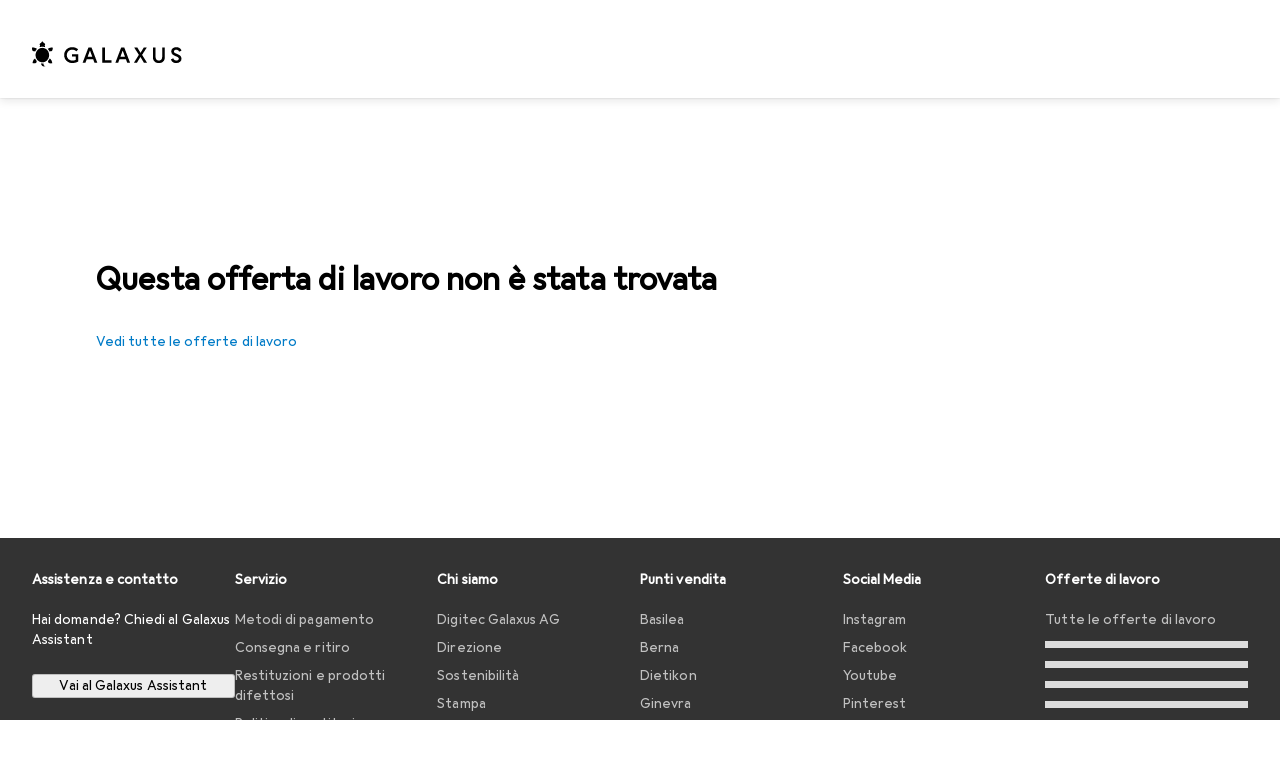

--- FILE ---
content_type: text/html; charset=utf-8
request_url: https://www.galaxus.ch/it/joboffer/2312
body_size: 69866
content:
<!DOCTYPE html><html class="galaxus light-mode" lang="it"><head><meta charSet="utf-8" data-next-head=""/><meta name="viewport" content="width=device-width, interactive-widget=resizes-content" data-next-head=""/><meta name="robots" content="index, follow" data-next-head=""/><title data-next-head="">Questa offerta di lavoro non è stata trovata - Galaxus</title><meta content="_YBCM7WFf9exvdMJuXNs5rljqZAS8wrufeIWeVB3ohU" name="google-site-verification"/><meta content="Wn05moJ_2g0lCXC1d5EdzTnhPQZzO5iHwDlzUdMSlcQ" name="google-site-verification"/><meta content="3i9c4gDpujmw0rqUDEiJ8Jc7zldVmXBBdtJ689paHdc" name="google-site-verification"/><meta content="B1Qxkm2N2ZRYYPQzLJw1iBzjnaTh_uOYQGuQDjC8i9w" name="google-site-verification"/><meta content="981DFE52913CC5503987B1DB130906D4" name="msvalidate.01"/><meta content="64f73c3385437c96437a02185a04818c" name="p:domain_verify"/><link rel="apple-touch-icon" sizes="180x180" href="https://static03.galaxus.com/static/images/galaxus/pwa/apple-touch-icon.png"/><link rel="icon" type="image/png" href="https://static03.galaxus.com/static/images/galaxus/pwa/favicon-32x32.png" sizes="32x32"/><link rel="icon" type="image/png" href="https://static03.galaxus.com/static/images/galaxus/pwa/android-chrome-192x192.png" sizes="192x192"/><link rel="icon" type="image/png" href="https://static03.galaxus.com/static/images/galaxus/pwa/favicon-16x16.png" sizes="16x16"/><link href="/static/meta/manifest_galaxus.json" rel="manifest"/><link rel="mask-icon" href="https://static03.galaxus.com/static/images/galaxus/pwa/safari-pinned-tab.svg" color="#333333"/><link href="https://static03.galaxus.com/static/images/galaxus/favicon.ico" rel="shortcut icon" type="image/x-icon"/><meta name="msapplication-TileColor" content="#000000"/><meta name="theme-color" content="#ffffff" media="(prefers-color-scheme: light)"/><meta name="theme-color" content="#1f1f1f" media="(prefers-color-scheme: dark)"/><meta content="/static/meta/msconfig_galaxus.xml" name="msapplication-config"/><meta http-equiv="delegate-ch" content="sec-ch-ua https://ud.galaxus.ch; sec-ch-ua-full-version-list https://ud.galaxus.ch; sec-ch-ua-full-version https://ud.galaxus.ch; sec-ch-ua-mobile https://ud.galaxus.ch; sec-ch-ua-platform https://ud.galaxus.ch; sec-ch-ua-platform-version https://ud.galaxus.ch; sec-ch-ua-arch https://ud.galaxus.ch; sec-ch-ua-bitness https://ud.galaxus.ch; sec-ch-ua-model https://ud.galaxus.ch; sec-ch-ua-wow64 https://ud.galaxus.ch"/><meta name="mobile-web-app-capable" content="yes"/><meta name="apple-mobile-web-app-status-bar-style" content="black"/><meta name="format-detection" content="telephone=no"/><link href="/static/meta/opensearch_galaxus_ch.xml" rel="search" title="DigitecGalaxus Search" type="application/opensearchdescription+xml"/><link rel="preload" href="https://static03.galaxus.com/_next/static/css/4f798c58eec9f8c3.css" as="style" crossorigin="anonymous"/><link rel="preload" href="https://static03.galaxus.com/_next/static/css/55890a2fd90c782a.css" as="style" crossorigin="anonymous"/><link rel="preload" href="https://static03.galaxus.com/_next/static/css/b2db20b12b7b5b18.css" as="style" crossorigin="anonymous"/><script>(function(w,l){w[l] = w[l] || [];w[l].push({'gtm.start':new Date().getTime(),event:'gtm.js'});})(window,'dataLayer');</script><script>window.dataLayer=window.dataLayer||[];function gtag(){window.dataLayer.push(arguments);}gtag('consent','default',{"ad_storage":"granted","analytics_storage":"granted","ad_user_data":"granted","ad_personalization":"granted"});gtag("set", "ads_data_redaction", false);</script><script type="application/ld+json">{"@context":"https://schema.org","@type":"WebSite","name":"Galaxus","url":"https://www.galaxus.ch","potentialAction":{"@type":"SearchAction","target":"https://www.galaxus.ch/search?q={search_term_string}","query-input":"required name=search_term_string"}}</script><script type="application/ld+json">{"@context":"https://schema.org","@type":"Organization","name":"Galaxus","url":"https://www.galaxus.ch","logo":"https://static03.galaxus.com/static/images/galaxus/logo.svg"}</script><style data-name="global">a,abbr,acronym,address,applet,article,aside,audio,b,big,blockquote,body,button,canvas,caption,center,cite,code,dd,del,details,dfn,div,dl,dt,em,embed,fieldset,figcaption,figure,footer,form,h1,h2,h3,h4,h5,h6,header,hgroup,html,i,iframe,img,ins,kbd,label,legend,li,mark,menu,nav,object,ol,output,p,pre,q,ruby,s,samp,section,small,span,strike,strong,sub,summary,sup,table,tbody,td,tfoot,th,thead,time,tr,tt,u,ul,var,video{padding:0;border:0;margin:0;font:inherit;letter-spacing:inherit;vertical-align:baseline}article,aside,details,figcaption,figure,footer,header,hgroup,menu,nav,section{display:block}ul{list-style:none}blockquote,q{quotes:none}blockquote::after,blockquote::before,q::after,q::before{content:none}table{border-collapse:collapse;border-spacing:0}html,body,input,textarea,select{font:var(--ft0);letter-spacing:var(--ls0)}html{box-sizing:border-box;-webkit-font-smoothing:antialiased;scroll-behavior:smooth}body{text-size-adjust:100%;-webkit-text-size-adjust:100%;color:var(--1k779jv);background-color:var(--mnsyke)}@media(hover:none),(pointer:coarse){body{-webkit-tap-highlight-color:transparent}}*,*::after,*::before{box-sizing:inherit;font-synthesis:none}*:focus{outline:0}a:focus-visible,button:focus-visible,[tabindex]:focus-visible{outline:var(--el8vih) solid 2px;outline-offset:4px}dialog{color:unset}hr{width:100%;height:1px;border:0;margin:0;background-color:var(--8tcvzo)}strong,b{font-weight:650}i,em{font-style:normal}small{font:var(--ftb);letter-spacing:var(--ls0)}ol{padding-left:24px}@media(min-width:992px){ol{padding-left:16px}}p{margin-bottom:24px;word-wrap:break-word}sub,sup{vertical-align:baseline;position:relative;top:-0.3em;left:2px}img{display:block;max-width:100%}noscript img{max-height:100%}.galaxus{color-scheme:light;font-feature-settings:"calt" 1}@media(prefers-color-scheme:dark){.galaxus.system-mode{color-scheme:dark}}@media screen{.galaxus.dark-mode{color-scheme:dark}}@font-face{font-family:Galactica;font-style:normal;font-display:swap;src:url("https://static03.galaxus.com/static/fonts/Galactica/galactica-2024-12-19.woff2") format("woff2-variations")}.galaxus{--f:Galactica,Arial,sans-serif;--fc:Monaco,'Lucida Console',monospace;--ls0:.01em;--ls1:0;--ls2:.005em;--ls3:0;--ls4:0;--ls5:0;--ls6:.005em;--ls7:.005em;--ls8:0;--ls9:.01em;--ls10:.01em;--ls11:.005em;--ls12:.01em;--ft0:400 16px/24px var(--f);--ft1:650 28px/36px var(--f);--ft2:400 28px/36px var(--f);--ft3:300 28px/36px var(--f);--ft4:650 24px/32px var(--f);--ft5:400 24px/32px var(--f);--ft6:300 24px/32px var(--f);--ft7:650 20px/28px var(--f);--ft8:400 20px/28px var(--f);--ft9:650 16px/24px var(--f);--fta:650 13px/20px var(--f);--ftb:400 13px/20px var(--f);--ftc:0 0/0 var(--f);--ftd:650 24px/28px var(--f);--fte:650 24px/28px var(--f);--ftf:400 24px/28px var(--f);--ftg:650 16px/20px var(--f);--fth:650 16px/20px var(--f);--fti:400 16px/20px var(--f);--ftj:650 30px/36px var(--f);--ftk:650 24px/36px var(--f);--ftl:400 24px/36px var(--f);--ftm:650 20px/32px var(--f);--ftn:650 18px/28px var(--f);--fto:400 24px/36px var(--f);--ftp:550 24px/36px var(--f);--ftq:400 14px/20px var(--f);--ftr:400 18px/28px var(--f);--fts:400 18px/28px var(--f);--ftt:400 14px/20px var(--f);--ftu:400 16px/24px var(--f);--ftv:400 14px/20px var(--fc);--ft10:400 24px/32px var(--f);--ft11:400 24px/32px var(--f);--ft12:400 20px/28px var(--f);--ft13:400 13px/20px var(--f);--ft14:400 13px/20px var(--f)}@media(min-width:992px){.galaxus{--ls0:.005em;--ls1:.005em;--ls2:0;--ft0:400 14px/20px var(--f);--ft1:650 32px/40px var(--f);--ft2:400 32px/40px var(--f);--ft3:300 32px/40px var(--f);--ft4:650 22px/32px var(--f);--ft5:400 22px/32px var(--f);--ft6:300 22px/32px var(--f);--ft7:650 18px/28px var(--f);--ft8:400 18px/28px var(--f);--ft9:650 14px/20px var(--f);--fta:650 12px/16px var(--f);--ftb:400 12px/16px var(--f);--ftc:300 18px/28px var(--f);--ftd:650 28px/32px var(--f);--fte:650 28px/32px var(--f);--ftf:400 28px/32px var(--f);--ftg:650 18px/24px var(--f);--fth:650 18px/24px var(--f);--fti:400 18px/24px var(--f);--ftj:650 36px/44px var(--f);--ftk:650 24px/32px var(--f);--ftl:400 24px/32px var(--f);--ftm:650 20px/28px var(--f);--ftn:650 18px/28px var(--f);--fto:400 24px/32px var(--f);--ftp:550 24px/32px var(--f);--ftq:400 14px/20px var(--f);--ftr:400 18px/28px var(--f);--fts:400 18px/28px var(--f);--ftt:400 14px/20px var(--f);--ftu:400 16px/24px var(--f);--ftv:400 14px/20px var(--fc);--ft10:400 32px/40px var(--f);--ft11:400 28px/36px var(--f);--ft12:400 22px/28px var(--f);--ft13:400 14px/20px var(--f);--ft14:400 14px/20px var(--f)}}</style><style data-name="color-index">@media (prefers-color-scheme: dark) {.galaxus.system-mode {--10198j9:#000;--10fdxby:#ffffff4d;--10wxayo:#ffc32d;--10zc1sx:linear-gradient(90deg, #1f1f1f00 0%, #1f1f1f 100%);--116ebtm:#565656;--11k4fu6:#ffffff4d;--11ze9gf:#565656;--12avdrq:#000000b2;--12f6pt6:#ffffff0d;--13gttpa:#bfbfbf;--13lbujv:#72c7f9;--14tq9sz:#ffffff26;--14yw65y:#af79d4;--15w8i5m:#c4a277;--1635565:#ffffff1a;--16dqibr:#ffffff1a;--16etj21:#333;--178lrn9:#111;--1797fjz:#FFFFFF;--17id2wm:#ffffff26;--18bkghk:#bfbfbf;--18kbxa7:transparent;--18mbd5k:#ffffff26;--19bphjt:#fff;--19e0aml:#ffffff4d;--19fm2i7:#666;--19l6crt:0px 0px 2px #000000b2, 0px 4px 8px #0006;--19obz6c:#fff;--19pdxr4:#444;--19q34jv:#84d160;--19ybwvn:#ffffffb2;--1b2jklt:#84d160;--1b3ysqz:linear-gradient(90deg, #1f1f1f 0%, #1f1f1f00 100%);--1bsnx6i:#1f1f1f;--1bvinsk:#f67858;--1c3enij:0px 0 12px 0 #0009;--1cs21pp:#FFFFFF4D;--1dcp944:#ffc32d;--1e1nam5:#FFC32D;--1e2y184:#48aff0;--1e78k81:#2b2b2b;--1eji9xz:#ffffff1a;--1el3wc5:#bfbfbf;--1epgvlt:#e5e5e5;--1f6nfo1:#ffffff1a;--1fs683b:#ffffff1a;--1gh4fyk:#1f1f1f;--1gy5qv4:#ffffff0d;--1ilz6pk:#ffffff0d;--1iw4c67:#af79d4;--1jcyncc:#ffffff26;--1jjhjrr:#e5e5e5;--1k302as:#333;--1l0took:#ffffff1a;--1lhh4qw:#73c44d;--1ln6ahm:linear-gradient(270deg, rgba(31, 31, 31, 1) 0%, rgba(31, 31, 31, 0) 100%);--1lz7d1k:#ffc32d;--1m2au4v:#ffffff14;--1m7c0iq:#fff;--1mluoex:#ffffff1a;--1n754pp:#333;--1naf775:#e86646;--1op5af4:#fff;--1ot1wlh:linear-gradient(90deg, rgba(31, 31, 31, 1) 0%, rgba(31, 31, 31, 0.85) 49%, rgba(31, 31, 31, 0) 100%);--1p7drkc:0.7;--1pijdqe:#2A2A2A;--1pxi431:#ffffffb2;--1qckhab:#AF79D4;--1qt5jj4:#ffffff26;--1r2sufa:#0000000d;--1rj4qld:#666;--1rq52fl:#ffffffb2;--1sonjyf:linear-gradient(-90deg, #1f1f1f 16%, #1f1f1f80 50%, #1f1f1f00 100%);--1t3m607:#ffffff4d;--1t3rh8a:#9353b9;--1t3xp4a:#2b2b2b;--1tllhru:#444;--1tzscxq:#f2f2f2;--1v28369:#1f1f1f;--1wkxsro:#e5e5e5;--1xwle07:#e5e5e5;--1xzxswy:#0000000d;--1y2ihij:#ffffffb2;--1y2sw54:#ffffff1a;--2biaax:#2a2a2a;--2c9uxh:#333;--3na90j:0px 0px 2px #000000b2, 0px 2px 4px #0006;--3tqlot:#bfbfbf;--4gbqr3:#2a2a2a;--5ojh3z:#9353B9;--5ok7jj:#48aff0;--5t3te7:#ffffffb2;--7477sm:#2b2b2b;--816hav:#2a2a2a;--8vgz8i:#ffffff4d;--8y34a6:#212121;--a678o:#1f1f1f;--akgbsb:0.94;--csyw65:#ffffffb2;--ct6858:#fff;--czatuv:#f67858;--d27tvg:0px 0px 2px #000000b2, 0px 8px 16px #0006;--dupgx1:#c4a277;--eebixj:#666;--frx560:#ddd;--gowxvt:#af79d4;--hzesyh:#ffffffb2;--jg28df:#fff;--jixtcb:0px 0px 2px #000000b2, 0px 6px 12px #0006;--jm03sy:#0000000d;--kcefly:#af79d4;--kmu7ha:#565656;--kn0bua:#bfbfbf;--l8tbce:#ffffffb2;--mnsyke:#1f1f1f;--o2azza:rgba(255, 255, 255, 0.94);--oyuyr0:transparent;--q0c0r4:#ff8000;--qoiju5:#ffffff26;--s14uma:#666;--sd4rx5:#2a2a2a;--szez4g:#333;--urbep5:#ffffff4d;--uregg6:#444;--vyp9f0:#ffffff4d;--x8g5j4:#b384d3;--xeucnu:#666;--xy9czy:#0000000d;--yjx2he:linear-gradient(90deg, #1f1f1f 16%, #1f1f1f80 50%, #1f1f1f00 100%);--ym9vvo:#af79d4;--zet43d:#bfbfbf;--zgi6zl:#ffffff4d;--zlz686:rgb(161 161 161);}}.galaxus.dark-mode {--10198j9:#000;--10fdxby:#ffffff4d;--10wxayo:#ffc32d;--10zc1sx:linear-gradient(90deg, #1f1f1f00 0%, #1f1f1f 100%);--116ebtm:#565656;--11k4fu6:#ffffff4d;--11ze9gf:#565656;--12avdrq:#000000b2;--12f6pt6:#ffffff0d;--13gttpa:#bfbfbf;--13lbujv:#72c7f9;--14tq9sz:#ffffff26;--14yw65y:#af79d4;--15w8i5m:#c4a277;--1635565:#ffffff1a;--16dqibr:#ffffff1a;--16etj21:#333;--178lrn9:#111;--1797fjz:#FFFFFF;--17id2wm:#ffffff26;--18bkghk:#bfbfbf;--18kbxa7:transparent;--18mbd5k:#ffffff26;--19bphjt:#fff;--19e0aml:#ffffff4d;--19fm2i7:#666;--19l6crt:0px 0px 2px #000000b2, 0px 4px 8px #0006;--19obz6c:#fff;--19pdxr4:#444;--19q34jv:#84d160;--19ybwvn:#ffffffb2;--1b2jklt:#84d160;--1b3ysqz:linear-gradient(90deg, #1f1f1f 0%, #1f1f1f00 100%);--1bsnx6i:#1f1f1f;--1bvinsk:#f67858;--1c3enij:0px 0 12px 0 #0009;--1cs21pp:#FFFFFF4D;--1dcp944:#ffc32d;--1e1nam5:#FFC32D;--1e2y184:#48aff0;--1e78k81:#2b2b2b;--1eji9xz:#ffffff1a;--1el3wc5:#bfbfbf;--1epgvlt:#e5e5e5;--1f6nfo1:#ffffff1a;--1fs683b:#ffffff1a;--1gh4fyk:#1f1f1f;--1gy5qv4:#ffffff0d;--1ilz6pk:#ffffff0d;--1iw4c67:#af79d4;--1jcyncc:#ffffff26;--1jjhjrr:#e5e5e5;--1k302as:#333;--1l0took:#ffffff1a;--1lhh4qw:#73c44d;--1ln6ahm:linear-gradient(270deg, rgba(31, 31, 31, 1) 0%, rgba(31, 31, 31, 0) 100%);--1lz7d1k:#ffc32d;--1m2au4v:#ffffff14;--1m7c0iq:#fff;--1mluoex:#ffffff1a;--1n754pp:#333;--1naf775:#e86646;--1op5af4:#fff;--1ot1wlh:linear-gradient(90deg, rgba(31, 31, 31, 1) 0%, rgba(31, 31, 31, 0.85) 49%, rgba(31, 31, 31, 0) 100%);--1p7drkc:0.7;--1pijdqe:#2A2A2A;--1pxi431:#ffffffb2;--1qckhab:#AF79D4;--1qt5jj4:#ffffff26;--1r2sufa:#0000000d;--1rj4qld:#666;--1rq52fl:#ffffffb2;--1sonjyf:linear-gradient(-90deg, #1f1f1f 16%, #1f1f1f80 50%, #1f1f1f00 100%);--1t3m607:#ffffff4d;--1t3rh8a:#9353b9;--1t3xp4a:#2b2b2b;--1tllhru:#444;--1tzscxq:#f2f2f2;--1v28369:#1f1f1f;--1wkxsro:#e5e5e5;--1xwle07:#e5e5e5;--1xzxswy:#0000000d;--1y2ihij:#ffffffb2;--1y2sw54:#ffffff1a;--2biaax:#2a2a2a;--2c9uxh:#333;--3na90j:0px 0px 2px #000000b2, 0px 2px 4px #0006;--3tqlot:#bfbfbf;--4gbqr3:#2a2a2a;--5ojh3z:#9353B9;--5ok7jj:#48aff0;--5t3te7:#ffffffb2;--7477sm:#2b2b2b;--816hav:#2a2a2a;--8vgz8i:#ffffff4d;--8y34a6:#212121;--a678o:#1f1f1f;--akgbsb:0.94;--csyw65:#ffffffb2;--ct6858:#fff;--czatuv:#f67858;--d27tvg:0px 0px 2px #000000b2, 0px 8px 16px #0006;--dupgx1:#c4a277;--eebixj:#666;--frx560:#ddd;--gowxvt:#af79d4;--hzesyh:#ffffffb2;--jg28df:#fff;--jixtcb:0px 0px 2px #000000b2, 0px 6px 12px #0006;--jm03sy:#0000000d;--kcefly:#af79d4;--kmu7ha:#565656;--kn0bua:#bfbfbf;--l8tbce:#ffffffb2;--mnsyke:#1f1f1f;--o2azza:rgba(255, 255, 255, 0.94);--oyuyr0:transparent;--q0c0r4:#ff8000;--qoiju5:#ffffff26;--s14uma:#666;--sd4rx5:#2a2a2a;--szez4g:#333;--urbep5:#ffffff4d;--uregg6:#444;--vyp9f0:#ffffff4d;--x8g5j4:#b384d3;--xeucnu:#666;--xy9czy:#0000000d;--yjx2he:linear-gradient(90deg, #1f1f1f 16%, #1f1f1f80 50%, #1f1f1f00 100%);--ym9vvo:#af79d4;--zet43d:#bfbfbf;--zgi6zl:#ffffff4d;--zlz686:rgb(161 161 161);}.galaxus {--1150dxd:transparent;--11uswlt:#73c44d;--11xugvy:#b384d3;--125kr1u:#004478;--12illp0:#ffc32d;--13igwez:#00000042;--13lrw8k:#72c7f9;--1487xqb:#48aff0;--14ulwcx:#84d160;--15pku1g:#84d160;--18dq9hi:#b384d3;--18l264y:#c94125;--18seuq4:#000000b2;--19r5s0h:#c4a277;--1a8nx8y:#84d160;--1aqyk1g:#84d160;--1axurxg:transparent;--1b126oq:#00000042;--1c18byc:#666;--1cn9z1m:#c94125;--1e1wfrd:#c94125;--1e6r72l:#c4a277;--1elv1fq:#007bc7;--1et2qvs:#000000b2;--1fschfn:#000000;--1kzu00y:#000;--1m0qens:#000;--1q6k8qi:#72c7f9;--1sp3n6:#ffc32d;--1szzp6j:#ffffffb2;--1x3wavf:#9353b9;--1xjazq4:#ffc32d;--2bkez0:#f67858;--2ghp4c:#000000b2;--2qh9il:#ffc32d;--2tqzub:#fff;--37nihi:#f67858;--4j4jxj:transparent;--5dk0l:#b3b3b3;--6bpuh7:#b384d3;--6w2yz3:#e86646;--7qxo17:#ffc32d;--8wcah8:#72c7f9;--c0n4uk:#e86646;--c81mjn:#565656;--f51k3g:#0000000d;--ff3zad:#72c7f9;--fgk6wf:#ff8000;--fx2ow1:#bfbfbf;--kxr06q:#000;--mkbsy3:#f67858;--nlm8dm:#000;--npe9u0:#73c44d;--r4ugpg:#9353b9;--s6kaa7:#0000001a;--sluo2r:#ffc32d;--szikpp:#b384d3;--ugueyt:#e86646;--wuc7rf:#565656;--xy1o5e:#f2d13a;--y29x19:#c4a277;--z1wdaa:#ffc32d;--z3kh0c:#EEEEEE;--z94kwh:#b384d3;--zkgeuy:#ffffff4d;--10198j9:#fff;--10fdxby:#b3b3b3;--10wxayo:#eeb524;--10zc1sx:linear-gradient(90deg, #fff0 0%, #fff 100%);--116ebtm:#eee;--11k4fu6:#ddd;--11ze9gf:#ddd;--12avdrq:#00000080;--12f6pt6:#00000005;--13gttpa:#565656;--13lbujv:#007bc7;--14tq9sz:#ddd;--14yw65y:#565656;--15w8i5m:#8e694a;--1635565:#b3b3b3;--16dqibr:#0000001a;--16etj21:#f5f5f5;--178lrn9:#333;--1797fjz:transparent;--17id2wm:#ffffff1a;--18bkghk:#000;--18kbxa7:#00000008;--18mbd5k:#0000001a;--19bphjt:#b3b3b3;--19e0aml:#0003;--19fm2i7:#b3b3b3;--19l6crt:0px 0px 2px #00000029, 0px 4px 8px #00000014;--19obz6c:#000;--19pdxr4:#eee;--19q34jv:#2b8800;--19ybwvn:#0009;--1b2jklt:#73c44d;--1b3ysqz:linear-gradient(90deg, #fff 0%, #fff0 100%);--1bsnx6i:#F7F7F7;--1bvinsk:#c94125;--1c3enij:0px 0 8px 0 #0003;--1cs21pp:#00000060;--1dcp944:#565656;--1e1nam5:#444;--1e2y184:#004478;--1e78k81:#ddd;--1eji9xz:#0003;--1el3wc5:#666;--1epgvlt:#565656;--1f6nfo1:#eee;--1fs683b:#f5f5f5;--1gh4fyk:#ddd;--1gy5qv4:#f5f5f5;--1ilz6pk:#0000000d;--1iw4c67:#000;--1jcyncc:#0003;--1jjhjrr:#ddd;--1k302as:#eee;--1l0took:#56565657;--1lhh4qw:#2b8800;--1ln6ahm:linear-gradient(270deg, rgba(255, 255, 255, 1) 0%, rgba(255, 255, 255, 0) 100%);--1lz7d1k:#a36b13;--1m2au4v:#00000005;--1m7c0iq:#333;--1mluoex:#00000008;--1n754pp:#ddd;--1naf775:#c94125;--1op5af4:#565656;--1ot1wlh:linear-gradient(90deg, rgba(255, 255, 255, 1) 0%, rgba(255, 255, 255, 0.85) 49%, rgba(255, 255, 255, 0) 100%);--1p7drkc:0.6;--1pijdqe:#f5f5f5;--1pxi431:#000;--1qckhab:#444444;--1qt5jj4:#f5f5f5;--1r2sufa:transparent;--1rj4qld:#ddd;--1rq52fl:#00000080;--1sonjyf:linear-gradient(-90deg, #fff 16%, #ffffff80 50%, #fff0 100%);--1t3m607:#ffc32d;--1t3rh8a:#000;--1t3xp4a:#fbfbfb;--1tllhru:#ddd;--1tzscxq:#fafafa;--1v28369:#f5f5f5;--1wkxsro:#444;--1xwle07:#000;--1xzxswy:#0003;--1y2ihij:#000000b2;--1y2sw54:#0000000d;--2biaax:#f5f5f5;--2c9uxh:#fbfbfb;--3na90j:0px 0px 2px #00000029, 0px 2px 4px #00000014;--3tqlot:#b3b3b3;--4gbqr3:#eee;--5ojh3z:#000000;--5ok7jj:#72c7f9;--5t3te7:#565656;--7477sm:#eee;--816hav:#fff;--8vgz8i:#0000004d;--8y34a6:#444;--a678o:transparent;--akgbsb:1;--csyw65:#000000de;--ct6858:#F7F7F7;--czatuv:#e86646;--d27tvg:0px 0px 2px #00000029, 0px 8px 16px #00000014;--dupgx1:#b89363;--eebixj:#565656;--frx560:#b3b3b3;--gowxvt:#444;--hzesyh:#b3b3b3;--jg28df:#444;--jixtcb:0px 0px 2px #00000029, 0px 6px 12px #00000014;--jm03sy:#00000008;--kcefly:#ffc32d;--kmu7ha:#b3b3b3;--kn0bua:#444;--l8tbce:#666;--mnsyke:#fff;--o2azza:rgba(255, 255, 255, 1);--oyuyr0:#2b8800;--q0c0r4:#c25700;--qoiju5:#eee;--s14uma:#eee;--sd4rx5:#fbfbfb;--szez4g:#fff;--urbep5:#0000001a;--uregg6:#fff;--vyp9f0:#0006;--x8g5j4:#9353b9;--xeucnu:#444;--xy9czy:#00000005;--yjx2he:linear-gradient(90deg, #fff 16%, #ffffff80 50%, #fff0 100%);--ym9vvo:#9353b9;--zet43d:#999;--zgi6zl:#00000042;--zlz686:rgb(234 234 234);--11w6zve:var(--10wxayo);--1an6v4v:var(--10198j9);--1ddv6cn:var(--19obz6c);--1e2lz3i:var(--1bvinsk);--1emv98y:var(--1b2jklt);--1hmhgt1:var(--19ybwvn);--1i1y7oh:var(--1e78k81);--1i4jrop:var(--10fdxby);--1i7vhkq:var(--1b2jklt);--1jgx79d:var(--16etj21);--1k779jv:var(--19obz6c);--1kjaa1g:var(--10wxayo);--1lpsrp6:var(--1e78k81);--1mds2u2:var(--19ybwvn);--1me06pr:var(--19pdxr4);--1mydrm8:var(--19fm2i7);--1nouu4:var(--1eji9xz);--1oivmeg:var(--1epgvlt);--1ourvk:var(--19q34jv);--1p6kokw:var(--11k4fu6);--1pcc0qy:var(--1epgvlt);--1pcu1xm:var(--13gttpa);--1pkp66m:var(--16dqibr);--1q3kdbu:var(--19pdxr4);--1r9ee73:var(--19fm2i7);--1rgmdi2:var(--13lbujv);--1rwo1a7:var(--1epgvlt);--1soxc7:var(--18mbd5k);--1sv6ee1:var(--1eji9xz);--1t7vhzs:var(--12f6pt6);--1u9ygda:var(--1el3wc5);--1vd89ah:var(--19obz6c);--1xi8fgy:var(--16dqibr);--36dmas:var(--1xzxswy);--411cc2:var(--1k302as);--4hqdzv:var(--19obz6c);--5rgcsr:var(--1635565);--7pw0f9:var(--1y2sw54);--7s8lb5:var(--10fdxby);--8tcvzo:var(--1tllhru);--9tzhrd:var(--1bvinsk);--a3wez2:var(--19obz6c);--bcrr7q:var(--1tllhru);--cp4reo:var(--19ybwvn);--cpxbrn:var(--1k302as);--crif7f:var(--12f6pt6);--dd9sra:var(--19ybwvn);--eia1vo:var(--18kbxa7);--el8vih:var(--13lbujv);--ezs0k9:var(--16dqibr);--feqtyv:var(--15w8i5m);--fwcwr2:var(--1rj4qld);--gibher:var(--11k4fu6);--go7ibp:var(--1jcyncc);--gp2onh:var(--19ybwvn);--gtrwf6:var(--2biaax);--h725xa:var(--3tqlot);--hb9cw6:var(--eebixj);--idx9s6:var(--czatuv);--ig2z62:var(--19fm2i7);--j7a0i8:var(--1fs683b);--jbj478:var(--1epgvlt);--jfj8r7:var(--1t3rh8a);--ju5yqa:var(--19obz6c);--k9sr1x:var(--1epgvlt);--kauol6:var(--13gttpa);--krrwn4:var(--1gy5qv4);--l312ps:var(--1bvinsk);--l3p4nm:var(--13gttpa);--lqnzoy:var(--19q34jv);--n58p75:var(--1tllhru);--orpcq:var(--19q34jv);--owtcz:var(--gowxvt);--q6oupi:var(--14yw65y);--qjzfbd:var(--1f6nfo1);--r60rxs:var(--16dqibr);--tjy90m:var(--1iw4c67);--uiomd2:var(--19pdxr4);--v8dujx:var(--1bvinsk);--vek2ri:var(--1b2jklt);--wdchxm:var(--1wkxsro);--wi90k:var(--14tq9sz);--ww50yn:var(--19obz6c);--x1pr6s:var(--19q34jv);--y3r8ek:var(--19pdxr4);--zel1lv:var(--16etj21);}</style><link rel="stylesheet" href="https://static03.galaxus.com/_next/static/css/4f798c58eec9f8c3.css" crossorigin="anonymous" data-n-g=""/><link rel="stylesheet" href="https://static03.galaxus.com/_next/static/css/55890a2fd90c782a.css" crossorigin="anonymous" data-n-p=""/><link rel="stylesheet" href="https://static03.galaxus.com/_next/static/css/b2db20b12b7b5b18.css" crossorigin="anonymous" data-n-p=""/><noscript data-n-css=""></noscript><script defer="" crossorigin="anonymous" noModule="" src="https://static03.galaxus.com/_next/static/chunks/polyfills-42372ed130431b0a.js"></script><script src="https://static03.galaxus.com/_next/static/chunks/webpack-acc9806487f33d53.js" defer="" crossorigin="anonymous"></script><script src="https://static03.galaxus.com/_next/static/chunks/framework-a8814775d4bfb169.js" defer="" crossorigin="anonymous"></script><script src="https://static03.galaxus.com/_next/static/chunks/main-6cf74c70fd1273d3.js" defer="" crossorigin="anonymous"></script><script src="https://static03.galaxus.com/_next/static/chunks/pages/_app-1a3c018b3ec913e6.js" defer="" crossorigin="anonymous"></script><script src="https://static03.galaxus.com/_next/static/chunks/49465-7a97d15b6fec0577.js" defer="" crossorigin="anonymous"></script><script src="https://static03.galaxus.com/_next/static/chunks/1584-3929d2fa69b0b921.js" defer="" crossorigin="anonymous"></script><script src="https://static03.galaxus.com/_next/static/chunks/95456-3b1bf46de0cfe88e.js" defer="" crossorigin="anonymous"></script><script src="https://static03.galaxus.com/_next/static/chunks/27865-1f5a82b4b1fc3117.js" defer="" crossorigin="anonymous"></script><script src="https://static03.galaxus.com/_next/static/chunks/55354-3af9c29c394f6220.js" defer="" crossorigin="anonymous"></script><script src="https://static03.galaxus.com/_next/static/chunks/26302-26c8cab6a9112504.js" defer="" crossorigin="anonymous"></script><script src="https://static03.galaxus.com/_next/static/chunks/64565-a19e721cd8cabf81.js" defer="" crossorigin="anonymous"></script><script src="https://static03.galaxus.com/_next/static/chunks/4157-67a5c653a71b7145.js" defer="" crossorigin="anonymous"></script><script src="https://static03.galaxus.com/_next/static/chunks/55511-2ebc278fb3061d8d.js" defer="" crossorigin="anonymous"></script><script src="https://static03.galaxus.com/_next/static/chunks/73325-77fab174e132ac0c.js" defer="" crossorigin="anonymous"></script><script src="https://static03.galaxus.com/_next/static/chunks/pages/joboffer/%5Bid%5D-6aa4372053d982f5.js" defer="" crossorigin="anonymous"></script><script src="https://static03.galaxus.com/_next/static/tRV-XvK95rbazBBtd_kuI/_buildManifest.js" defer="" crossorigin="anonymous"></script><script src="https://static03.galaxus.com/_next/static/tRV-XvK95rbazBBtd_kuI/_ssgManifest.js" defer="" crossorigin="anonymous"></script></head><body><svg id="svgDefinitionsSSR" style="position:absolute;height:0"><clipPath id="stars" width="68" height="12"><path d="M8.65,7.14,12,4.35,8,4.06a.24.24,0,0,1-.2-.14L6,0,4.18,3.92a.24.24,0,0,1-.2.14L0,4.35,3.35,7.14a.22.22,0,0,1,.08.25L2.31,11.25,5.87,9a.24.24,0,0,1,.26,0l3.56,2.26L8.57,7.39A.26.26,0,0,1,8.65,7.14Zm14,0L26,4.35l-4-.29a.24.24,0,0,1-.2-.14L20,0,18.18,3.92a.24.24,0,0,1-.2.14l-4,.29,3.35,2.79a.22.22,0,0,1,.08.25l-1.12,3.86L19.87,9a.24.24,0,0,1,.26,0l3.56,2.26L22.57,7.39A.26.26,0,0,1,22.65,7.14Zm14,0L40,4.35l-4-.29a.24.24,0,0,1-.2-.14L34,0,32.18,3.92a.24.24,0,0,1-.2.14l-4,.29,3.35,2.79a.22.22,0,0,1,.08.25l-1.12,3.86L33.87,9a.24.24,0,0,1,.26,0l3.56,2.26L36.57,7.39A.26.26,0,0,1,36.65,7.14Zm14,0L54,4.35l-4-.29a.24.24,0,0,1-.2-.14L48,0,46.18,3.92a.24.24,0,0,1-.2.14l-4,.29,3.35,2.79a.22.22,0,0,1,.08.25l-1.12,3.86L47.87,9a.24.24,0,0,1,.26,0l3.56,2.26L50.57,7.39A.26.26,0,0,1,50.65,7.14Zm14,0L68,4.35l-4-.29a.24.24,0,0,1-.2-.14L62,0,60.18,3.92a.24.24,0,0,1-.2.14l-4,.29,3.35,2.79a.22.22,0,0,1,.08.25l-1.12,3.86L61.87,9a.24.24,0,0,1,.26,0l3.56,2.26L64.57,7.39A.26.26,0,0,1,64.65,7.14Z"></path></clipPath></svg><div id="__next"><div class="yPA3Cr9"><div class="yPA3Cr91"></div></div><div role="presentation" id="scrollbar-measure" class="yx2bhsj"><div class="yx2bhsj1"></div></div><!--$--><!--/$--><div class="yn9Sjfb1"><nav aria-label="Salta i link" class="yA1ZGvP" id="skipNavigation"><h2 class="yAa8UXh">Salta la navigazione dei link</h2><a tabindex="0" class="yA1ZGvP1 yRfMIL6 yRfMIL66" href="#pageContent">Vai al contenuto principale</a><a class="yA1ZGvP1 yRfMIL6 yRfMIL66" href="#pageFooter">Passa al piè di pagina</a></nav><div id="pageHead" class="yyzDK7O yyzDK7O2 yCoJ6zd"><header class="yyzDK7O3 yCoJ6zd1"><div class="yyzDK7O8"><div class="yyzDK7O7 yUjw3sV"><div class="yUjw3sV1 yUjw3sV2"></div></div></div><div id="logo" class="yyzDK7OB yyzDK7OC"><a aria-label="Go to homepage" class="yL6QRMe" href="/it"><svg fill="none" viewBox="0 0 65 80" width="65" height="65" class="yIUM0yP1 yELSOsz"><title>Galaxus</title><path fill="#000" fill-rule="evenodd" d="M23.889 16.319c-.142.425-.029.596.187.92.144.215.333.499.522.972h.237c2.365-.71 4.73-1.183 7.331-1.183s4.967.473 7.332 1.183h.237c.186-.467.373-.787.516-1.031.22-.375.336-.575.193-.861-.095-.473-.265-.946-.435-1.42-.255-.709-.51-1.418-.51-2.128 0-.591.295-1.419.59-2.247.296-.827.592-1.655.592-2.246 0-.586-1.269-1.534-2.572-2.508-.802-.6-1.618-1.209-2.158-1.75-.53-.53-1.061-1.225-1.567-1.889C33.537 1.021 32.76 0 32.166 0h-.236c-.7 0-1.399.91-2.196 1.947-.55.716-1.148 1.494-1.825 2.074-.54.54-1.356 1.15-2.158 1.75-1.303.973-2.572 1.921-2.572 2.507 0 .425.24 1.089.502 1.82.322.896.68 1.892.68 2.673.339.845.073 1.69-.192 2.534-.106.338-.213.676-.28 1.014M4.969 31.455c1.892 0 3.547.237 4.73.946 1.419-3.311 3.31-6.149 5.912-8.514C10.408 19.393 1.421 18.92.475 19.63s-.946 11.825 4.493 11.825m49.902.946c-1.42-3.311-3.548-6.149-5.913-8.514 5.203-4.494 14.19-4.967 15.137-4.257.946.71.946 12.062-4.494 11.825-1.892 0-3.311.237-4.73.946m-.946 11.589c0-3.548-.71-6.859-1.892-9.933-1.183-2.838-3.075-5.44-5.203-7.569-3.548-3.547-8.041-5.44-12.771-5.912h-3.311c-4.73.473-9.224 2.365-12.772 5.912-2.128 2.129-4.02 4.73-5.203 7.569-1.419 3.074-1.892 6.385-1.892 9.933 0 3.31.71 6.385 1.892 9.46 1.183 2.601 2.602 4.967 4.494 7.095 3.074 3.311 7.095 5.676 11.352 6.622 1.182.237 2.602.473 3.784.473h1.656c5.203-.473 10.17-2.838 13.717-6.858 1.892-2.129 3.31-4.494 4.493-7.095.946-3.312 1.656-6.623 1.656-9.697m1.182 10.879c-1.182 3.075-3.074 5.913-5.44 8.278.237.71.474 1.892.71 3.074.473 5.203 11.825 4.494 12.298 3.548.71-.946-.709-11.352-7.568-14.9M32.403 70.715c1.183 0 2.365 0 3.547-.237-.236 4.257.947 8.041 5.204 8.515h.473c-1.892.709-3.784 1.182-5.677.946-4.493-.71-7.804-4.967-7.804-9.697 1.419.236 2.838.473 4.257.473M13.956 66.22c-.473 5.44-11.59 4.494-12.062 3.311-.473-.946.71-11.115 7.332-14.663 1.419 3.075 3.074 5.913 5.44 8.278-.237.71-.474 1.655-.71 3.074" clip-rule="evenodd"></path></svg><svg fill="none" viewBox="0 0 65 80" width="65" height="65" class="yIUM0yP2 yELSOsz"><title>Galaxus</title><path fill="#fff" fill-rule="evenodd" d="M23.889 16.319c-.142.425-.029.596.187.92.144.215.333.499.522.972h.237c2.365-.71 4.73-1.183 7.331-1.183s4.967.473 7.332 1.183h.237c.186-.467.373-.787.516-1.031.22-.375.336-.575.193-.861-.095-.473-.265-.946-.435-1.42-.255-.709-.51-1.418-.51-2.128 0-.591.295-1.419.59-2.247.296-.827.592-1.655.592-2.246 0-.586-1.269-1.534-2.572-2.508-.802-.6-1.618-1.209-2.158-1.75-.53-.53-1.061-1.225-1.567-1.889C33.537 1.021 32.76 0 32.166 0h-.236c-.7 0-1.399.91-2.196 1.947-.55.716-1.148 1.494-1.825 2.074-.54.54-1.356 1.15-2.158 1.75-1.303.973-2.572 1.921-2.572 2.507 0 .425.24 1.089.502 1.82.322.896.68 1.892.68 2.673.339.845.073 1.69-.192 2.534-.106.338-.213.676-.28 1.014M4.969 31.455c1.892 0 3.547.237 4.73.946 1.419-3.311 3.31-6.149 5.912-8.514C10.408 19.393 1.421 18.92.475 19.63s-.946 11.825 4.493 11.825m49.902.946c-1.42-3.311-3.548-6.149-5.913-8.514 5.203-4.494 14.19-4.967 15.137-4.257.946.71.946 12.062-4.494 11.825-1.892 0-3.311.237-4.73.946m-.946 11.589c0-3.548-.71-6.859-1.892-9.933-1.183-2.838-3.075-5.44-5.203-7.569-3.548-3.547-8.041-5.44-12.771-5.912h-3.311c-4.73.473-9.224 2.365-12.772 5.912-2.128 2.129-4.02 4.73-5.203 7.569-1.419 3.074-1.892 6.385-1.892 9.933 0 3.31.71 6.385 1.892 9.46 1.183 2.601 2.602 4.967 4.494 7.095 3.074 3.311 7.095 5.676 11.352 6.622 1.182.237 2.602.473 3.784.473h1.656c5.203-.473 10.17-2.838 13.717-6.858 1.892-2.129 3.31-4.494 4.493-7.095.946-3.312 1.656-6.623 1.656-9.697m1.182 10.879c-1.182 3.075-3.074 5.913-5.44 8.278.237.71.474 1.892.71 3.074.473 5.203 11.825 4.494 12.298 3.548.71-.946-.709-11.352-7.568-14.9M32.403 70.715c1.183 0 2.365 0 3.547-.237-.236 4.257.947 8.041 5.204 8.515h.473c-1.892.709-3.784 1.182-5.677.946-4.493-.71-7.804-4.967-7.804-9.697 1.419.236 2.838.473 4.257.473M13.956 66.22c-.473 5.44-11.59 4.494-12.062 3.311-.473-.946.71-11.115 7.332-14.663 1.419 3.075 3.074 5.913 5.44 8.278-.237.71-.474 1.655-.71 3.074" clip-rule="evenodd"></path></svg><svg fill="none" viewBox="0 0 597 100" width="597" height="597" class="yIUM0yP4 yELSOsz"><title>Galaxus</title><path fill="#000" fill-rule="evenodd" d="M160.406 76.16c-12.544 0-21.842-9.91-21.842-21.753s9.298-21.756 21.669-21.756c10.436 0 16.228 6.844 16.228 6.844l6.928-7.544s-7.456-9.3-23.156-9.3c-17.983 0-32.371 13.596-32.371 31.756 0 18.156 14.388 31.753 32.544 31.753 14.913 0 23.597-6.58 23.597-6.58V50.547h-24.562v9.824h14.213v13.07s-4.476 2.72-13.248 2.72m40.965 8.949h11.228l5.176-14.123h25.791l5.174 14.123h11.403l-23.421-61.404h-11.93zm29.3-49.21 9.211 25.348h-18.421zm49.286 49.21h36.842V75.107h-26.316V23.705h-10.526zm51.73 0h11.226l5.176-14.123h25.789l5.177 14.123h11.404l-23.423-61.404h-11.93zm29.298-49.21 9.211 25.348h-18.421zm84.69 49.21h12.456l-19.912-31.667 18.949-29.737h-12.02L431.99 45.37l-13.157-21.665h-12.457l18.95 29.56-19.913 31.844h12.018l14.121-23.423zm72.403-23.597c0 8.77-4.472 14.648-13.158 14.648-8.772 0-13.158-5.877-13.158-14.648V23.705h-10.526v39.123c0 13.509 8.686 23.332 23.684 23.332 15.002 0 23.686-9.823 23.686-23.332V23.705h-10.528zm66.176 7.281c0 4.735-4.913 7.367-10.353 7.367-9.033 0-11.577-9.034-11.577-9.034l-9.388 4.21s3.07 14.824 20.965 14.824c13.07 0 21.053-7.369 21.053-17.367 0-11.404-8.157-15.263-17.544-18.95-8.421-3.33-12.542-5.173-12.542-10.087 0-3.858 3.596-7.105 9.559-7.105 8.334 0 11.142 8.246 11.142 8.246l9.297-4.211s-3.683-14.035-20.439-14.035c-13.068 0-20.263 8.072-20.263 17.105 0 10.877 9.211 15.88 18.421 19.21 7.283 2.632 11.669 4.825 11.669 9.827M51.612 12.817c-.42 1.07-.865 2.2-.865 3.04 0 1.012.297 1.896.596 2.787.177.527.354 1.055.472 1.614.099.454-.057.719-.322 1.17-.169.289-.383.654-.604 1.193a4 4 0 0 0-.32-.077 30.52 30.52 0 0 0-18.712.007l-.095.022a3 3 0 0 0-.208.053 8.5 8.5 0 0 0-.603-1.197c-.258-.441-.41-.7-.315-1.148.118-.55.294-1.072.469-1.592.302-.896.601-1.787.601-2.801 0-.847-.446-1.98-.869-3.05-.378-.96-.738-1.87-.738-2.482 0-.794 1.592-1.916 3.246-3.083 1.05-.74 2.126-1.499 2.837-2.203.658-.647 1.306-1.48 1.93-2.283C39.235 1.345 40.282 0 41.173 0h.162c.884.05 1.917 1.371 3.022 2.786.62.792 1.262 1.614 1.913 2.258.71.7 1.781 1.456 2.827 2.194 1.658 1.17 3.254 2.296 3.254 3.09 0 .612-.36 1.526-.738 2.489m-39.169 27.34c1.816-4 4.37-7.566 7.477-10.496C13.19 24.05 1.69 23.6.627 24.303c-1.284.848-1.138 14.872 5.735 14.722 2.327-.055 4.41.392 6.081 1.131m5.639 42.011c-.674 6.544-14.828 5.344-15.534 4.021-.661-1.243.762-13.908 9.578-18.303a33.6 33.6 0 0 0 6.884 10.335c-.442 1.018-.758 2.31-.928 3.947M70.327 67.89a33.6 33.6 0 0 1-6.886 10.334c.442 1.017.76 2.309.927 3.947.673 6.54 15.124 5.628 15.83 4.309.664-1.247-1.025-14.165-9.87-18.59M41.484 87.697c-1.87 0-3.706-.178-5.485-.504-.016 5.925 4.11 11.118 10.035 12.125 2.551.433 4.964-.172 7.163-1.213a1.4 1.4 0 0 0-.341.016c-.126.017-.251.033-.378.01-5.182-.882-6.958-5.438-6.472-10.771-1.48.219-2.987.337-4.523.337m24.284-45.408c-1.556-3.566-3.748-6.706-6.518-9.336-4.461-4.25-9.972-6.753-15.931-7.24a25 25 0 0 0-2.092-.097c-.635 0-1.317.031-2.093.096-5.956.488-11.466 2.991-15.931 7.24-2.763 2.627-4.958 5.767-6.523 9.337a30 30 0 0 0-2.516 12.1c0 4.04.78 7.953 2.318 11.637a29 29 0 0 0 5.568 8.646c3.928 4.195 8.888 6.97 14.346 8.021 1.628.307 3.256.465 4.831.465.565 0 1.181-.023 1.94-.08 6.5-.494 12.618-3.478 17.234-8.406a28.9 28.9 0 0 0 5.57-8.646A30.1 30.1 0 0 0 68.29 54.39c0-4.218-.844-8.288-2.521-12.1m-3.234-12.633c6.728-5.607 18.227-6.054 19.29-5.354 1.288.849 1.142 14.875-5.733 14.724-2.325-.056-4.406.391-6.085 1.13a33.45 33.45 0 0 0-7.472-10.5" clip-rule="evenodd"></path></svg><svg fill="none" viewBox="0 0 597 100" width="597" height="597" class="yIUM0yP5 yELSOsz"><title>Galaxus</title><path fill="#fff" fill-rule="evenodd" d="M160.406 76.16c-12.544 0-21.842-9.91-21.842-21.753s9.298-21.756 21.669-21.756c10.436 0 16.228 6.844 16.228 6.844l6.928-7.544s-7.456-9.3-23.156-9.3c-17.983 0-32.371 13.596-32.371 31.756 0 18.156 14.388 31.753 32.544 31.753 14.913 0 23.597-6.58 23.597-6.58V50.547h-24.562v9.824h14.213v13.07s-4.476 2.72-13.248 2.72m40.965 8.949h11.228l5.176-14.123h25.791l5.174 14.123h11.403l-23.421-61.404h-11.93zm29.3-49.21 9.211 25.348h-18.421zm49.286 49.21h36.842V75.107h-26.316V23.705h-10.526zm51.73 0h11.226l5.176-14.123h25.789l5.177 14.123h11.404l-23.423-61.404h-11.93zm29.298-49.21 9.211 25.348h-18.421zm84.69 49.21h12.456l-19.912-31.667 18.949-29.737h-12.02L431.99 45.37l-13.157-21.665h-12.457l18.95 29.56-19.913 31.844h12.018l14.121-23.423zm72.403-23.597c0 8.77-4.472 14.648-13.158 14.648-8.772 0-13.158-5.877-13.158-14.648V23.705h-10.526v39.123c0 13.509 8.686 23.332 23.684 23.332 15.002 0 23.686-9.823 23.686-23.332V23.705h-10.528zm66.176 7.281c0 4.735-4.913 7.367-10.353 7.367-9.033 0-11.577-9.034-11.577-9.034l-9.388 4.21s3.07 14.824 20.965 14.824c13.07 0 21.053-7.369 21.053-17.367 0-11.404-8.157-15.263-17.544-18.95-8.421-3.33-12.542-5.173-12.542-10.087 0-3.858 3.596-7.105 9.559-7.105 8.334 0 11.142 8.246 11.142 8.246l9.297-4.211s-3.683-14.035-20.439-14.035c-13.068 0-20.263 8.072-20.263 17.105 0 10.877 9.211 15.88 18.421 19.21 7.283 2.632 11.669 4.825 11.669 9.827M51.612 12.817c-.42 1.07-.865 2.2-.865 3.04 0 1.012.297 1.896.596 2.787.177.527.354 1.055.472 1.614.099.454-.057.719-.322 1.17-.169.289-.383.654-.604 1.193a4 4 0 0 0-.32-.077 30.52 30.52 0 0 0-18.712.007l-.095.022a3 3 0 0 0-.208.053 8.5 8.5 0 0 0-.603-1.197c-.258-.441-.41-.7-.315-1.148.118-.55.294-1.072.469-1.592.302-.896.601-1.787.601-2.801 0-.847-.446-1.98-.869-3.05-.378-.96-.738-1.87-.738-2.482 0-.794 1.592-1.916 3.246-3.083 1.05-.74 2.126-1.499 2.837-2.203.658-.647 1.306-1.48 1.93-2.283C39.235 1.345 40.282 0 41.173 0h.162c.884.05 1.917 1.371 3.022 2.786.62.792 1.262 1.614 1.913 2.258.71.7 1.781 1.456 2.827 2.194 1.658 1.17 3.254 2.296 3.254 3.09 0 .612-.36 1.526-.738 2.489m-39.169 27.34c1.816-4 4.37-7.566 7.477-10.496C13.19 24.05 1.69 23.6.627 24.303c-1.284.848-1.138 14.872 5.735 14.722 2.327-.055 4.41.392 6.081 1.131m5.639 42.011c-.674 6.544-14.828 5.344-15.534 4.021-.661-1.243.762-13.908 9.578-18.303a33.6 33.6 0 0 0 6.884 10.335c-.442 1.018-.758 2.31-.928 3.947M70.327 67.89a33.6 33.6 0 0 1-6.886 10.334c.442 1.017.76 2.309.927 3.947.673 6.54 15.124 5.628 15.83 4.309.664-1.247-1.025-14.165-9.87-18.59M41.484 87.697c-1.87 0-3.706-.178-5.485-.504-.016 5.925 4.11 11.118 10.035 12.125 2.551.433 4.964-.172 7.163-1.213a1.4 1.4 0 0 0-.341.016c-.126.017-.251.033-.378.01-5.182-.882-6.958-5.438-6.472-10.771-1.48.219-2.987.337-4.523.337m24.284-45.408c-1.556-3.566-3.748-6.706-6.518-9.336-4.461-4.25-9.972-6.753-15.931-7.24a25 25 0 0 0-2.092-.097c-.635 0-1.317.031-2.093.096-5.956.488-11.466 2.991-15.931 7.24-2.763 2.627-4.958 5.767-6.523 9.337a30 30 0 0 0-2.516 12.1c0 4.04.78 7.953 2.318 11.637a29 29 0 0 0 5.568 8.646c3.928 4.195 8.888 6.97 14.346 8.021 1.628.307 3.256.465 4.831.465.565 0 1.181-.023 1.94-.08 6.5-.494 12.618-3.478 17.234-8.406a28.9 28.9 0 0 0 5.57-8.646A30.1 30.1 0 0 0 68.29 54.39c0-4.218-.844-8.288-2.521-12.1m-3.234-12.633c6.728-5.607 18.227-6.054 19.29-5.354 1.288.849 1.142 14.875-5.733 14.724-2.325-.056-4.406.391-6.085 1.13a33.45 33.45 0 0 0-7.472-10.5" clip-rule="evenodd"></path></svg></a></div></header></div><div class="containerFluid ygpuQVQ1 yFfmRvU yFfmRvU2" style="--yFfmRvU3:126px" data-layout-container="true"><div class="ygpuQVQ"><div class="ygpuQVQ2"><main id="pageContent"><!--$--><!--/$--><div style="display:flex;min-height:50vh;align-items:center" class="yTuvyRx"><section class="yI0wRwL"><h1 class="yqD32XT1 yNjdq1I">Questa offerta di lavoro non è stata trovata</h1><a class="yRfMIL6 yRfMIL66" href="/it/joboffer">Vedi tutte le offerte di lavoro</a></section></div></main></div></div></div><!--$--><footer id="pageFooter" class="yvpt2vP"><div class="yvpt2vP1"><div class="yvpt2vP2"><div class="yk81S0O"><h3 class="yqD32XT9 yk81S0O1 yk81S0OB"><button id="header-«R2t57bi6»" aria-controls="section-«R2t57bi6»" aria-expanded="false" class="yk81S0O2">Assistenza e contatto<svg fill="none" viewBox="0 0 16 16" width="16" height="16" class="yk81S0O3 yELSOsz yELSOsz1"><path fill="#000" fill-rule="evenodd" d="M13.25 5 8 10.444 2.75 5 2 5.778 8 12l6-6.222z" clip-rule="evenodd"></path></svg></button></h3><h3 class="yqD32XT9 yk81S0O1 yk81S0OA">Assistenza e contatto</h3><section id="section-«R2t57bi6»" aria-labelledby="header-«R2t57bi6»" class="yk81S0O5 yk81S0O7"><div class="yk81S0O8 yk81S0O9"><div class="ykBFDEi"><p>Hai domande? Chiedi al Galaxus Assistant</p><span class="yhAuNYK7 yhAuNYK yhAuNYK2">Vai al Galaxus Assistant</span></div></div></section></div><div class="yk81S0O"><h3 class="yqD32XT9 yk81S0O1 yk81S0OB"><button id="header-«R4t57bi6H2»" aria-controls="section-«R4t57bi6H2»" aria-expanded="false" class="yk81S0O2">Servizio<svg fill="none" viewBox="0 0 16 16" width="16" height="16" class="yk81S0O3 yELSOsz yELSOsz1"><path fill="#000" fill-rule="evenodd" d="M13.25 5 8 10.444 2.75 5 2 5.778 8 12l6-6.222z" clip-rule="evenodd"></path></svg></button></h3><h3 class="yqD32XT9 yk81S0O1 yk81S0OA">Servizio</h3><section id="section-«R4t57bi6H2»" aria-labelledby="header-«R4t57bi6H2»" class="yk81S0O5 yk81S0O7"><div class="yk81S0O8 yk81S0O9"><ul class="ydHYVUp"><li><a class="yKmRjjJ yRfMIL6 yRfMIL63 yRfMIL66" href="/it/paymentoptions">Metodi di pagamento</a></li><li><a class="yKmRjjJ yRfMIL6 yRfMIL63 yRfMIL66" href="/it/wiki/556">Consegna e ritiro</a></li><li><a class="yKmRjjJ yRfMIL6 yRfMIL63 yRfMIL66" href="/it/after-sales">Restituzioni e prodotti difettosi</a></li><li><a class="yKmRjjJ yRfMIL6 yRfMIL63 yRfMIL66" href="/it/guide/7">Politica di restituzione</a></li></ul><ul class="ydHYVUp"><li><a class="yKmRjjJ yRfMIL6 yRfMIL63 yRfMIL66" href="/it/wiki/5551">Servizi</a></li><li><a class="yKmRjjJ yRfMIL6 yRfMIL63 yRfMIL66" href="/it/wiki/3012">Estensione della garanzia</a></li><li><a class="yKmRjjJ yRfMIL6 yRfMIL63 yRfMIL66" href="/it/wiki/5985">Assicurazione del prodotto</a></li></ul><ul class="ydHYVUp"><li><a class="yKmRjjJ yRfMIL6 yRfMIL63 yRfMIL66" href="/it/page/18385">Acquisti per aziende (B2B)</a></li><li><a class="yKmRjjJ yRfMIL6 yRfMIL63 yRfMIL66" href="/it/wiki/6106">Offerte per aziende</a></li><li><a class="yKmRjjJ yRfMIL6 yRfMIL63 yRfMIL66" href="/it/page/15077">Diventa un partner</a></li><li><a class="yKmRjjJ yRfMIL6 yRfMIL63 yRfMIL66" href="/it/page/25956">Digitec Galaxus Agency</a></li><li><a class="yKmRjjJ yRfMIL6 yRfMIL63 yRfMIL66" target="_blank" rel="noreferrer" href="https://corporate.migros.ch/it/chi-siamo/codice-di-condotta">Codice di condotta e sportello</a></li></ul></div></section></div><div class="yk81S0O"><h3 class="yqD32XT9 yk81S0O1 yk81S0OB"><button id="header-«R4t57bi6H3»" aria-controls="section-«R4t57bi6H3»" aria-expanded="false" class="yk81S0O2">Chi siamo<svg fill="none" viewBox="0 0 16 16" width="16" height="16" class="yk81S0O3 yELSOsz yELSOsz1"><path fill="#000" fill-rule="evenodd" d="M13.25 5 8 10.444 2.75 5 2 5.778 8 12l6-6.222z" clip-rule="evenodd"></path></svg></button></h3><h3 class="yqD32XT9 yk81S0O1 yk81S0OA">Chi siamo</h3><section id="section-«R4t57bi6H3»" aria-labelledby="header-«R4t57bi6H3»" class="yk81S0O5 yk81S0O7"><div class="yk81S0O8 yk81S0O9"><ul class="ydHYVUp"><li><a class="yKmRjjJ yRfMIL6 yRfMIL63 yRfMIL66" href="/it/wiki/528">Digitec Galaxus AG</a></li><li><a class="yKmRjjJ yRfMIL6 yRfMIL63 yRfMIL66" href="/it/management">Direzione</a></li><li><a class="yKmRjjJ yRfMIL6 yRfMIL63 yRfMIL66" href="/it/page/34164">Sostenibilità</a></li><li><a class="yKmRjjJ yRfMIL6 yRfMIL63 yRfMIL66" href="/it/page/25984">Stampa</a></li></ul><ul class="ydHYVUp"><li><a class="yKmRjjJ yRfMIL6 yRfMIL63 yRfMIL66" href="/it/guide/5">Condizioni generali di contratto (CGC)</a></li><li><a class="yKmRjjJ yRfMIL6 yRfMIL63 yRfMIL66" href="/it/guide/48">Dichiarazione di esclusione di responsabilità (Disclaimer)</a></li><li><a class="yKmRjjJ yRfMIL6 yRfMIL63 yRfMIL66" href="/it/guide/47">Note legali</a></li><li><a class="yKmRjjJ yRfMIL6 yRfMIL63 yRfMIL66" href="/it/guide/22">Informativa sulla privacy</a></li><li><a class="yKmRjjJ yRfMIL6 yRfMIL63 yRfMIL66" href="/it/privacy-settings">Impostazioni dei cookie</a></li><li><a class="yKmRjjJ yRfMIL6 yRfMIL63 yRfMIL66" href="/it/guide/54">Accessibilità digitale</a></li></ul><ul class="ydHYVUp"><li><a class="yKmRjjJ yRfMIL6 yRfMIL63 yRfMIL66" href="/it/page/23769">Beauty Lab</a></li><li><a class="yKmRjjJ yRfMIL6 yRfMIL63 yRfMIL66" href="/it/wiki/5769">Tech, Design &amp; Sicurezza</a></li></ul></div></section></div><div class="yk81S0O"><h3 class="yqD32XT9 yk81S0O1 yk81S0OB"><button id="header-«R4t57bi6H1»" aria-controls="section-«R4t57bi6H1»" aria-expanded="false" class="yk81S0O2">Punti vendita<svg fill="none" viewBox="0 0 16 16" width="16" height="16" class="yk81S0O3 yELSOsz yELSOsz1"><path fill="#000" fill-rule="evenodd" d="M13.25 5 8 10.444 2.75 5 2 5.778 8 12l6-6.222z" clip-rule="evenodd"></path></svg></button></h3><h3 class="yqD32XT9 yk81S0O1 yk81S0OA">Punti vendita</h3><section id="section-«R4t57bi6H1»" aria-labelledby="header-«R4t57bi6H1»" class="yk81S0O5 yk81S0O7"><div class="yk81S0O8 yk81S0O9"><ul class="ydHYVUp"><li><a class="yKmRjjJ yRfMIL6 yRfMIL63 yRfMIL66" href="/it/sites/246967">Basilea</a></li><li><a class="yKmRjjJ yRfMIL6 yRfMIL63 yRfMIL66" href="/it/sites/246970">Berna</a></li><li><a class="yKmRjjJ yRfMIL6 yRfMIL63 yRfMIL66" href="/it/sites/246971">Dietikon</a></li><li><a class="yKmRjjJ yRfMIL6 yRfMIL63 yRfMIL66" href="/it/sites/246975">Ginevra</a></li><li><a class="yKmRjjJ yRfMIL6 yRfMIL63 yRfMIL66" href="/it/sites/246968">Kriens</a></li><li><a class="yKmRjjJ yRfMIL6 yRfMIL63 yRfMIL66" href="/it/sites/246965">Losanna</a></li><li><a class="yKmRjjJ yRfMIL6 yRfMIL63 yRfMIL66" href="/it/sites/246997">San Gallo</a></li><li><a class="yKmRjjJ yRfMIL6 yRfMIL63 yRfMIL66" href="/it/sites/246998">Winterthur</a></li><li><a class="yKmRjjJ yRfMIL6 yRfMIL63 yRfMIL66" href="/it/sites/246977">Wohlen</a></li><li><a class="yKmRjjJ yRfMIL6 yRfMIL63 yRfMIL66" href="/it/sites/246938">Zurigo</a></li></ul></div></section></div><div class="yk81S0O"><h3 class="yqD32XT9 yk81S0O1 yk81S0OB"><button id="header-«R4t57bi6H4»" aria-controls="section-«R4t57bi6H4»" aria-expanded="false" class="yk81S0O2">Social Media<svg fill="none" viewBox="0 0 16 16" width="16" height="16" class="yk81S0O3 yELSOsz yELSOsz1"><path fill="#000" fill-rule="evenodd" d="M13.25 5 8 10.444 2.75 5 2 5.778 8 12l6-6.222z" clip-rule="evenodd"></path></svg></button></h3><h3 class="yqD32XT9 yk81S0O1 yk81S0OA">Social Media</h3><section id="section-«R4t57bi6H4»" aria-labelledby="header-«R4t57bi6H4»" class="yk81S0O5 yk81S0O7"><div class="yk81S0O8 yk81S0O9"><ul class="ydHYVUp"><li><a class="yKmRjjJ yRfMIL6 yRfMIL63 yRfMIL66" target="_blank" rel="noreferrer" href="https://www.instagram.com/galaxus/">Instagram</a></li><li><a class="yKmRjjJ yRfMIL6 yRfMIL63 yRfMIL66" target="_blank" rel="noreferrer" href="https://www.facebook.com/galaxus">Facebook</a></li><li><a class="yKmRjjJ yRfMIL6 yRfMIL63 yRfMIL66" target="_blank" rel="noreferrer" href="https://www.youtube.com/@galaxus">Youtube</a></li><li><a class="yKmRjjJ yRfMIL6 yRfMIL63 yRfMIL66" target="_blank" rel="noreferrer" href="https://www.pinterest.com/galaxus/">Pinterest</a></li><li><a class="yKmRjjJ yRfMIL6 yRfMIL63 yRfMIL66" target="_blank" rel="noreferrer" href="https://www.linkedin.com/company/digitec-galaxus-ag">LinkedIn</a></li><li><a class="yKmRjjJ yRfMIL6 yRfMIL63 yRfMIL66" target="_blank" rel="noreferrer" href="https://www.xing.com/pages/digitecgalaxusag">Xing</a></li></ul></div></section></div><div class="yk81S0O"><h3 class="yqD32XT9 yk81S0O1 yk81S0OB"><button id="header-«R6t57bi6»" aria-controls="section-«R6t57bi6»" aria-expanded="false" class="yk81S0O2">Offerte di lavoro<svg fill="none" viewBox="0 0 16 16" width="16" height="16" class="yk81S0O3 yELSOsz yELSOsz1"><path fill="#000" fill-rule="evenodd" d="M13.25 5 8 10.444 2.75 5 2 5.778 8 12l6-6.222z" clip-rule="evenodd"></path></svg></button></h3><h3 class="yqD32XT9 yk81S0O1 yk81S0OA">Offerte di lavoro</h3><section id="section-«R6t57bi6»" aria-labelledby="header-«R6t57bi6»" class="yk81S0O5 yk81S0O7"><div class="yk81S0O8 yk81S0O9"><ul><li><a class="yKmRjjJ yRfMIL6 yRfMIL63 yRfMIL66" href="/it/joboffer">Tutte le offerte di lavoro</a></li><li><div aria-hidden="true" class="yjroWfh" style="--yjroWfh1:0.5em"></div></li><li><div aria-hidden="true" class="yjroWfh" style="--yjroWfh1:0.5em"></div></li><li><div aria-hidden="true" class="yjroWfh" style="--yjroWfh1:0.5em"></div></li><li><div aria-hidden="true" class="yjroWfh" style="--yjroWfh1:0.5em"></div></li></ul></div></section></div></div><div class="yvpt2vP3"><div><h3 class="yqD32XTA">Spedizione</h3><span class="yqD32XTB">Più <a class="yRfMIL6 yRfMIL63 yRfMIL66" href="/it/guide/28">costi di spedizione</a> per ordini sotto <!-- -->50.–</span></div><div class="yvpt2vP4"><h3 class="yqD32XTA">Shop Version</h3><span class="yqD32XTB">master-20251219-1132-20367210231-1</span></div><div class="ymAkWaP"><h3 class="yqD32XTA">I nostri negozi online</h3><span class="ymAkWaP1"><a class="yRfMIL6 yRfMIL63 yRfMIL66" target="_blank" rel="noreferrer" href="https://www.digitec.ch">digitec.ch</a></span><span class="ymAkWaP1"><a class="yRfMIL6 yRfMIL63 yRfMIL66" target="_blank" rel="noreferrer" href="https://www.galaxus.de">galaxus.de</a></span><span class="ymAkWaP1"><a class="yRfMIL6 yRfMIL63 yRfMIL66" target="_blank" rel="noreferrer" href="https://www.galaxus.at">galaxus.at</a></span><span class="ymAkWaP1"><a class="yRfMIL6 yRfMIL63 yRfMIL66" target="_blank" rel="noreferrer" href="https://www.galaxus.fr">galaxus.fr</a></span><span class="ymAkWaP1"><a class="yRfMIL6 yRfMIL63 yRfMIL66" target="_blank" rel="noreferrer" href="https://www.galaxus.it">galaxus.it</a></span><span class="ymAkWaP1"><a class="yRfMIL6 yRfMIL63 yRfMIL66" target="_blank" rel="noreferrer" href="https://www.galaxus.nl">galaxus.nl</a></span><span class="ymAkWaP1"><a class="yRfMIL6 yRfMIL63 yRfMIL66" target="_blank" rel="noreferrer" href="https://www.galaxus.be">galaxus.be</a></span></div></div></div></footer><!--/$--></div></div><script id="__NEXT_DATA__" type="application/json" crossorigin="anonymous">{"props":{"apolloClient":null,"clientConfig":{"domain":"https://www.galaxus.ch","defaultLanguage":"de","displayName":"Galaxus","isSwissPortal":true,"portalId":22,"mandator":406802,"environment":"PRODUCTION","buildNumber":"master-20251219-1132-20367210231-1","country":"ch","datatransScript":"https://pay.datatrans.com/upp/payment/js/datatrans-2.0.0.global.min.js","deviceFingerprintingHost":"f.galaxus.ch","graphql":{"grapholith":"/api/graphql","graphqlGateway":"/graphql","graphqlGatewayForceQueryId":false},"monolithInternal":"http://dg-devinite-shop-ch-prod.dg-devinite.svc.cluster.local","idp":{"host":"https://id.digitecgalaxus.ch"},"erp":"https://erp.digitecgalaxus.ch","customerServiceImageUpload":{"host":"https://www.galaxus.ch","endpoint":"/api/public/customerservice"},"jobApplicationFileUpload":{"host":"http://dg-devinite-shop-ch-prod.dg-devinite.svc.cluster.local","endpoint":"/api/v1/jobapplication/upload/"},"shopAuthBackend":{"host":"http://dg-shopauthentication-host-galaxus-ch-prod.dg-shopauthentication.svc.cluster.local","endpoint":"/auth/v1/refresh-token"},"snowplowEndpoint":"ud.galaxus.ch","theme":"galaxus","googleTagManager":{"key":"GTM-T5F4JFN"},"dataDog":{"version":"master-20251219-1132-20367210231-1"},"publicKeys":{"stripePublicKey":"pk_live_51JhVkTBBkZc1uWDHp5e6kHI0JNVDp93r9tA8Zp34S8oJPMpzKf3aqERTMq2Ew9S6sS4W4nFGl7uHre2DLkrL78uZ00LWKEO82U","paypalFraudnet":"GalaxusCH_FLR7N4RTDTZRE_RT","googleMaps":"AIzaSyD-kwqm9aQkaRTsy72qY1xbGcnMyYlLpVo","deviceFingerprintingInstanceId":"35aa8c5b-ac0a-4b15-9788-ff6dfa22901f","datadogClientTokenLogging":"pub53e2c947e2109baa6be684c1f57303ad"},"publicAssetsHost":"https://static03.galaxus.com"},"consent":{"fu":true,"ma":true,"pe":true},"graphQLOptions":{"lang":{"iso":"it","ietf":"it-CH","text":"Italiano"},"pathname":"/joboffer/[id]","scrumTeam":"DrNo","testGroup":null,"environment":"PRODUCTION","portalId":22,"testSystemKey":null,"experimentationId":"fb676e6f","buildNumber":"master-20251219-1132-20367210231-1","serverForwardCookies":{},"serverForwardHeaders":{}},"lang":{"iso":"it","ietf":"it-CH","text":"Italiano"},"pageProps":{"preloadedQuery":{"kind":"SerializablePreloadedQuery","params":{"id":"be65110178ef2158fb9463bda5350b3b","metadata":{"owner":"drno"},"name":"jobOfferDetailPageQuery","operationKind":"query","text":null},"variables":{"path":"/it/joboffer/2312"},"data":{"__fragments":{"alternateLinks":{"path":"/it/joboffer/2312"}},"__id":"client:root","__fragmentOwner":{"identifier":"be65110178ef2158fb9463bda5350b3b{\"path\":\"/it/joboffer/2312\"}","node":{"fragment":{"argumentDefinitions":[{"defaultValue":null,"kind":"LocalArgument","name":"path"}],"kind":"Fragment","metadata":null,"name":"jobOfferDetailPageQuery","selections":[{"args":[{"kind":"Variable","name":"path","variableName":"path"}],"kind":"FragmentSpread","name":"alternateLinks"}],"type":"Query","abstractKey":null},"kind":"Request","operation":{"argumentDefinitions":[{"defaultValue":null,"kind":"LocalArgument","name":"path"}],"kind":"Operation","name":"jobOfferDetailPageQuery","selections":[{"alias":null,"args":[{"kind":"Variable","name":"path","variableName":"path"}],"concreteType":"AlternateLinks","kind":"LinkedField","name":"alternateLinksByPath","plural":false,"selections":[{"alias":null,"args":null,"concreteType":"AlternateLink","kind":"LinkedField","name":"links","plural":true,"selections":[{"alias":null,"args":null,"kind":"ScalarField","name":"absoluteUrl","storageKey":null},{"alias":null,"args":null,"kind":"ScalarField","name":"hrefLang","storageKey":null}],"storageKey":null}],"storageKey":null}]},"params":{"id":"be65110178ef2158fb9463bda5350b3b","metadata":{"owner":"drno"},"name":"jobOfferDetailPageQuery","operationKind":"query","text":null}},"variables":{"path":"/it/joboffer/2312"},"cacheConfig":{"force":true,"metadata":{"headers":{"x-dg-language":"it-CH","x-dg-team":"drno","x-dg-routeowner":"drno","x-dg-routename":"/joboffer/[id]","x-dg-portal":"22","x-dg-xpid":"fb676e6f","x-dg-graphql-client-version":"master-20251219-1132-20367210231-1","x-dg-graphql-client-name":"isomorph","akamai-bot":"Akamai-Categorized Bot (claudebot):monitor:Artificial Intelligence (AI) Bots","x-dg-bot-origin":"1","x-dg-browser-id":"b1e2d2bc-22c3-4e1d-9706-aa0eb28d6030","true-client-port":"59508","x-edge-destination-ip":"23.54.76.145","x-edge-destination-protocol":"h2","x-akamai-edgescape":"georegion=277,country_code=US,region_code=OH,city=COLUMBUS,dma=535,msa=1840,areacode=614,county=FRANKLIN,fips=39049,lat=39.9614,long=-82.9988,timezone=EST,zip=43085+43201-43207+43209-43224+43226-43232+43234-43236+43240+43251+43260+43266+43268+43270-43272+43279+43287+43291,continent=NA,throughput=vhigh,bw=5000,network=aws,asnum=16509,network_type=hosted,location_id=0","x-dg-foreign-country":"1","referer":"https://www.galaxus.ch/it/joboffer/2312","user-agent":"Digitec Isomorph Frontend/1.0","x-dg-correlation-id":"f69d322d-abdb-4b39-abf7-aaf6061ba71e"},"responseServerTimings":{"startTime":1766145641974,"timings":[]}}}}},"rawResponse":{"data":{"alternateLinksByPath":{"links":[]}}},"fetchPolicy":"store-or-network"},"id":"2312","canonicalUrl":"https://www.galaxus.ch/it/joboffer/2312"},"relayEnvironment":null,"globalStateInitialValues":{"locale":"it-CH","serverTimestamp":1766145641974,"rumSamplingFactor":491,"ddBrowserLoggingEnabled":false,"experimentationId":"fb676e6f","traceId":"8333416993704429271","smartAppBannerState":{"isVisible":false},"browserId":"b1e2d2bc-22c3-4e1d-9706-aa0eb28d6030","shopClientConfig":{"domain":"https://www.galaxus.ch","defaultLanguage":"de","displayName":"Galaxus","isSwissPortal":true,"portalId":22,"mandator":406802,"environment":"PRODUCTION","buildNumber":"master-20251219-1132-20367210231-1","country":"ch","datatransScript":"https://pay.datatrans.com/upp/payment/js/datatrans-2.0.0.global.min.js","deviceFingerprintingHost":"f.galaxus.ch","graphql":{"grapholith":"/api/graphql","graphqlGateway":"/graphql","graphqlGatewayForceQueryId":false},"monolithInternal":"http://dg-devinite-shop-ch-prod.dg-devinite.svc.cluster.local","idp":{"host":"https://id.digitecgalaxus.ch"},"erp":"https://erp.digitecgalaxus.ch","customerServiceImageUpload":{"host":"https://www.galaxus.ch","endpoint":"/api/public/customerservice"},"jobApplicationFileUpload":{"host":"http://dg-devinite-shop-ch-prod.dg-devinite.svc.cluster.local","endpoint":"/api/v1/jobapplication/upload/"},"shopAuthBackend":{"host":"http://dg-shopauthentication-host-galaxus-ch-prod.dg-shopauthentication.svc.cluster.local","endpoint":"/auth/v1/refresh-token"},"snowplowEndpoint":"ud.galaxus.ch","theme":"galaxus","googleTagManager":{"key":"GTM-T5F4JFN"},"dataDog":{"version":"master-20251219-1132-20367210231-1"},"publicKeys":{"stripePublicKey":"pk_live_51JhVkTBBkZc1uWDHp5e6kHI0JNVDp93r9tA8Zp34S8oJPMpzKf3aqERTMq2Ew9S6sS4W4nFGl7uHre2DLkrL78uZ00LWKEO82U","paypalFraudnet":"GalaxusCH_FLR7N4RTDTZRE_RT","googleMaps":"AIzaSyD-kwqm9aQkaRTsy72qY1xbGcnMyYlLpVo","deviceFingerprintingInstanceId":"35aa8c5b-ac0a-4b15-9788-ff6dfa22901f","datadogClientTokenLogging":"pub53e2c947e2109baa6be684c1f57303ad"},"publicAssetsHost":"https://static03.galaxus.com"},"reportCaptchaAbTest":false},"user":null,"isMobileApp":false,"apolloState":{"JobOfferV2:4030":{"__typename":"JobOfferV2","id":"4030","jobTitle":"Software Engineer - Product Data (w/m/d)","addition":null,"imageUrl":["//static.digitecgalaxus.ch/Files/7/7/3/3/4/4/1/1/_TOM0956.jpg?fit=inside%7C414:207\u0026output-format=progressive-jpeg"],"department":"Product Development","site":"Zurigo","locationAddress":{"__typename":"LocationAddress","name":"Digitec Galaxus AG","street":"Pfingstweidstrasse 60b","city":"Zürich","zipcode":"8005","countryCodeAlpha2":"CH"},"intro":"Als führende Schweizer E-Commerce-Plattform, mit einem Team von über 3’000 Mitarbeitenden in der Schweiz, Deutschland und Serbien, sind wir auf dem Weg in neue Märkte. Unser Motor dafür ist der Wille, Bestehendes immer wieder neu zu denken. Deshalb suchen wir Menschen, die mit Leidenschaft daran arbeiten, Dinge wirklich besser zu machen. Bei uns findest du die Freiheit und das Vertrauen, eigenverantwortlich zu handeln, mit uns zu wachsen und dabei ganz du selbst zu sein. Handle galaktisch. Und bleib du.\n\nAls Software Engineer im Team Heisenberg baust du das Fundament für ein Einkaufs­erlebnis, bei dem unsere Kunden schnell und sicher zum passenden Produkt gelangen. Mit deiner Arbeit sorgst du dafür, dass rund 230 Millionen Datensätze zu Produkten, Eigenschaften, Produktbildern, Varianten, Zubehör und vielem mehr intelligent aggregiert werden. Deine durchdachten Konzepte und dein sauberer Code garantieren, dass nur Produkte, die unsere Compliance Vorgaben erfüllen, in der richtigen Struktur im Shop erscheinen.","workloadPercentFrom":80,"workloadPercentTo":100,"workLanguage":"tedesco","textContents":[{"__typename":"JobOfferTextContent","title":"La tua responsabilità","content":"- Du kümmerst du dich um die Konzeption, Umsetzung und kontinuierliche Weiterentwicklung von Funktionen zur Verarbeitung unseres Produktportfolios.\n- Du entwickelst sowohl automatisierte Hintergrundprozesse als auch Prozesse für unsere Fachabteilungen und sorgst dafür, dass unsere Software nutzerfreundlich, performant und skalierbar bleibt.\n- Du arbeitest eng mit anderen Engineers, sowie mit Kolleg*innen aus den Bereichen Machine Learning, Analytics und Product Management zusammen, um qualitativ hochstehende Lösungen zu realisieren.\n- Du fühlst dich in einem agilen, experimentierfreudigen Umfeld wohl und bringst gern eigene Ideen ein, um unsere Lösungen stetig zu verbessern.\n- Du kümmerst dich um die technische Infrastruktur des Teams, überwachst die Systeme und sorgst für einen stabilen und zuverlässigen Betrieb.","sortingNumber":2},{"__typename":"JobOfferTextContent","title":"Le tue competenze","content":"- Du bringst mindestens 3 Jahre Erfahrung in der Softwareentwicklung sowie eine höhere Fachausbildung im Bereich Informatik (ETH/UNI/FH) oder ausreichend relevante Berufserfahrung mit.\n- Du kennst dich gut mit einer oder mehreren Technologien aus unserem Tech-Stack aus: .NET/C#, Blazor/Razor, Relationale Datenbanken (MSSQL, BigQuery), Kafka, NServiceBus sowie Docker/k8s.\n- Du hast den Mut, Dinge auszuprobieren ohne sie bis ins kleinste Detail zu planen.\n- Du möchtest „wie es immer gemacht wurde“ in Frage zu stellen und effizientere, automatisierte oder effektivere Lösungen vorzuschlagen.\n- Du bist es gewohnt in Deutsch und Englisch zu kommunizieren.","sortingNumber":3},{"__typename":"JobOfferTextContent","title":"Perché iniziare con noi?","content":"- **Werte statt Blabla:** Kooperativ, innovativ, piratisch, eigenverantwortlich, ambitioniert – diese fünf Werte fordern wir alle und leben wir alle.\n- **Mutig selbst denken:** Wir ermutigen alle, selbst und aktiv mitzudenken. Und lieben es, wenn du noch dazu mutig, neu und anders denkst.\n- **Unkompliziert:** Wir vermeiden Unnötiges und fokussieren uns aufs Wichtige. Vom Meistern von Herausforderungen bis zum Feiern unserer Erfolge.\n- **Flexibilität statt verbiegen:** Neben Homeoffice Möglichkeiten ermöglichen wir dir bis zu 8 Wochen Workation. Zudem ist jede Position auch im 80%-Pensum möglich.\n- **Schnelles Wachstum:** Bei uns wächst und entwickelst du dich laufend. Und erhältst [2'000 EDU-Punkte](https://www.galaxus.ch/de/page/einmal-weiterbildung-bitte-20409?utm_source=linkedin\u0026utm_medium=socialmedia\u0026utm_campaign=page-20409_channel-content) pro Jahr für deine Weiterentwicklung, damit du nicht stehenbleibst.\n- **Modern:** Bei uns kannst du täglich mit neusten Technologien arbeiten, siehe [unser Tech-Radar](https://www.digitec.ch/techradar).\n- **Mehr als \"nur\" Arbeit:** Nimm an unseren diversen Mitarbeiterevents wie [Hackathons](https://www.digitec.ch/de/page/hackfest-bei-digitec-galaxus-54-stunden-arbeit-3-minuten-praesentation-33783), Wandern, Ski fahren, Böötlen auf der Limmat, Lan Parties oder Friday Night Drinks teil und bring dich bei Interesse in unserem [Techblog](https://www.galaxus.ch/de/magazine?filter=Topic%3D57%2CCategory%3D27) ein.\n- **Weitere Benefits:** Profitiere von 25 Tagen Ferien, exklusiven Mitarbeiterpreisen im Shop, Handy-, Internet- und TV-Abos zum Firmentarif und weiteren Vorteilen.\n\n\n**Diversität ist unsere Kultur.**\n\nUm das beste Team zu bilden, sind wir offen für Menschen jedes Hintergrunds. Das heisst: Bei uns haben alle die gleichen Chancen. Herkunft, Religion, Behinderung, geschlechtliche Identität, sexuelle Orientierung und Alter spielen dabei keine Rolle. Denn Inklusion bedeutet für uns, dass jede*r willkommen und jeder Beitrag wertvoll ist.","sortingNumber":4}],"isInternal":false,"datePosted":"2025-12-19T09:42:50.2937000Z","structuredData":{"__typename":"StructuredData","descriptionHtml":"\u003cp\u003eAls führende Schweizer E-Commerce-Plattform, mit einem Team von über 3’000 Mitarbeitenden in der Schweiz, Deutschland und Serbien, sind wir auf dem Weg in neue Märkte. Unser Motor dafür ist der Wille, Bestehendes immer wieder neu zu denken. Deshalb suchen wir Menschen, die mit Leidenschaft daran arbeiten, Dinge wirklich besser zu machen. Bei uns findest du die Freiheit und das Vertrauen, eigenverantwortlich zu handeln, mit uns zu wachsen und dabei ganz du selbst zu sein. Handle galaktisch. Und bleib du.\u003c/p\u003e\n\u003cp\u003eAls Software Engineer im Team Heisenberg baust du das Fundament für ein Einkaufs­erlebnis, bei dem unsere Kunden schnell und sicher zum passenden Produkt gelangen. Mit deiner Arbeit sorgst du dafür, dass rund 230 Millionen Datensätze zu Produkten, Eigenschaften, Produktbildern, Varianten, Zubehör und vielem mehr intelligent aggregiert werden. Deine durchdachten Konzepte und dein sauberer Code garantieren, dass nur Produkte, die unsere Compliance Vorgaben erfüllen, in der richtigen Struktur im Shop erscheinen.\u003c/p\u003e\n\u003ch3\u003eLa tua responsabilit\u0026#224;\u003c/h3\u003e\u003cul\u003e\n\u003cli\u003eDu kümmerst du dich um die Konzeption, Umsetzung und kontinuierliche Weiterentwicklung von Funktionen zur Verarbeitung unseres Produktportfolios.\u003c/li\u003e\n\u003cli\u003eDu entwickelst sowohl automatisierte Hintergrundprozesse als auch Prozesse für unsere Fachabteilungen und sorgst dafür, dass unsere Software nutzerfreundlich, performant und skalierbar bleibt.\u003c/li\u003e\n\u003cli\u003eDu arbeitest eng mit anderen Engineers, sowie mit Kolleg*innen aus den Bereichen Machine Learning, Analytics und Product Management zusammen, um qualitativ hochstehende Lösungen zu realisieren.\u003c/li\u003e\n\u003cli\u003eDu fühlst dich in einem agilen, experimentierfreudigen Umfeld wohl und bringst gern eigene Ideen ein, um unsere Lösungen stetig zu verbessern.\u003c/li\u003e\n\u003cli\u003eDu kümmerst dich um die technische Infrastruktur des Teams, überwachst die Systeme und sorgst für einen stabilen und zuverlässigen Betrieb.\u003c/li\u003e\n\u003c/ul\u003e\n\u003ch3\u003eLe tue competenze\u003c/h3\u003e\u003cul\u003e\n\u003cli\u003eDu bringst mindestens 3 Jahre Erfahrung in der Softwareentwicklung sowie eine höhere Fachausbildung im Bereich Informatik (ETH/UNI/FH) oder ausreichend relevante Berufserfahrung mit.\u003c/li\u003e\n\u003cli\u003eDu kennst dich gut mit einer oder mehreren Technologien aus unserem Tech-Stack aus: .NET/C#, Blazor/Razor, Relationale Datenbanken (MSSQL, BigQuery), Kafka, NServiceBus sowie Docker/k8s.\u003c/li\u003e\n\u003cli\u003eDu hast den Mut, Dinge auszuprobieren ohne sie bis ins kleinste Detail zu planen.\u003c/li\u003e\n\u003cli\u003eDu möchtest „wie es immer gemacht wurde“ in Frage zu stellen und effizientere, automatisierte oder effektivere Lösungen vorzuschlagen.\u003c/li\u003e\n\u003cli\u003eDu bist es gewohnt in Deutsch und Englisch zu kommunizieren.\u003c/li\u003e\n\u003c/ul\u003e\n\u003ch3\u003ePerch\u0026#233; iniziare con noi?\u003c/h3\u003e\u003cul\u003e\n\u003cli\u003e\u003cstrong\u003eWerte statt Blabla:\u003c/strong\u003e Kooperativ, innovativ, piratisch, eigenverantwortlich, ambitioniert – diese fünf Werte fordern wir alle und leben wir alle.\u003c/li\u003e\n\u003cli\u003e\u003cstrong\u003eMutig selbst denken:\u003c/strong\u003e Wir ermutigen alle, selbst und aktiv mitzudenken. Und lieben es, wenn du noch dazu mutig, neu und anders denkst.\u003c/li\u003e\n\u003cli\u003e\u003cstrong\u003eUnkompliziert:\u003c/strong\u003e Wir vermeiden Unnötiges und fokussieren uns aufs Wichtige. Vom Meistern von Herausforderungen bis zum Feiern unserer Erfolge.\u003c/li\u003e\n\u003cli\u003e\u003cstrong\u003eFlexibilität statt verbiegen:\u003c/strong\u003e Neben Homeoffice Möglichkeiten ermöglichen wir dir bis zu 8 Wochen Workation. Zudem ist jede Position auch im 80%-Pensum möglich.\u003c/li\u003e\n\u003cli\u003e\u003cstrong\u003eSchnelles Wachstum:\u003c/strong\u003e Bei uns wächst und entwickelst du dich laufend. Und erhältst \u003ca href=\"https://www.galaxus.ch/de/page/einmal-weiterbildung-bitte-20409?utm_source=linkedin\u0026amp;utm_medium=socialmedia\u0026amp;utm_campaign=page-20409_channel-content\"\u003e2'000 EDU-Punkte\u003c/a\u003e pro Jahr für deine Weiterentwicklung, damit du nicht stehenbleibst.\u003c/li\u003e\n\u003cli\u003e\u003cstrong\u003eModern:\u003c/strong\u003e Bei uns kannst du täglich mit neusten Technologien arbeiten, siehe \u003ca href=\"https://www.digitec.ch/techradar\"\u003eunser Tech-Radar\u003c/a\u003e.\u003c/li\u003e\n\u003cli\u003e\u003cstrong\u003eMehr als \u0026quot;nur\u0026quot; Arbeit:\u003c/strong\u003e Nimm an unseren diversen Mitarbeiterevents wie \u003ca href=\"https://www.digitec.ch/de/page/hackfest-bei-digitec-galaxus-54-stunden-arbeit-3-minuten-praesentation-33783\"\u003eHackathons\u003c/a\u003e, Wandern, Ski fahren, Böötlen auf der Limmat, Lan Parties oder Friday Night Drinks teil und bring dich bei Interesse in unserem \u003ca href=\"https://www.galaxus.ch/de/magazine?filter=Topic%3D57%2CCategory%3D27\"\u003eTechblog\u003c/a\u003e ein.\u003c/li\u003e\n\u003cli\u003e\u003cstrong\u003eWeitere Benefits:\u003c/strong\u003e Profitiere von 25 Tagen Ferien, exklusiven Mitarbeiterpreisen im Shop, Handy-, Internet- und TV-Abos zum Firmentarif und weiteren Vorteilen.\u003c/li\u003e\n\u003c/ul\u003e\n\u003cp\u003e\u003cstrong\u003eDiversität ist unsere Kultur.\u003c/strong\u003e\u003c/p\u003e\n\u003cp\u003eUm das beste Team zu bilden, sind wir offen für Menschen jedes Hintergrunds. Das heisst: Bei uns haben alle die gleichen Chancen. Herkunft, Religion, Behinderung, geschlechtliche Identität, sexuelle Orientierung und Alter spielen dabei keine Rolle. Denn Inklusion bedeutet für uns, dass jede*r willkommen und jeder Beitrag wertvoll ist.\u003c/p\u003e\n","employmentTypes":["FULL_TIME","PART_TIME"]}},"JobOfferV2:4027":{"__typename":"JobOfferV2","id":"4027","jobTitle":"After Sales Logistics Professional (w/m/d)","addition":"6 Monate befristet mit Option auf Verlängerung","imageUrl":["//static.digitecgalaxus.ch/Files/7/7/3/2/3/5/3/4/TOM_8029.jpg?fit=inside%7C414:207\u0026output-format=progressive-jpeg"],"department":"Servizio post-vendita","site":"Hauptlager Dintikon","locationAddress":{"__typename":"LocationAddress","name":"Digitec Galaxus AG","street":"Parallelstrasse 10","city":"Dintikon","zipcode":"5606","countryCodeAlpha2":"CH"},"intro":"Als führende Schweizer E-Commerce-Plattform, mit einem Team von über 3’000 Mitarbeitenden in der Schweiz, Deutschland und Serbien, sind wir auf dem Weg in neue Märkte. Unser Motor dafür ist der Wille, Bestehendes immer wieder neu zu denken. Deshalb suchen wir Menschen, die mit Leidenschaft daran arbeiten, Dinge wirklich besser zu machen. Bei uns findest du die Freiheit und das Vertrauen, eigenverantwortlich zu handeln, mit uns zu wachsen und dabei ganz du selbst zu sein. Handle galaktisch. Und bleib du.\n\nDurch die Erweiterung unseres Teams im Bereich After Sales Logistics und die Einführung neuer Prozessstrukturen suchen wir Logistikmitarbeitende für den After Sales Service.\nDu empfängst, lagerst ein, kommissionierst und verpackst unsere vielfältigen Waren. Bist du ein Multitasking-Talent mit Superkräften und bereit, dich in unserer Logistik auszutoben?\n\n**Die Stelle ist zunächst auf 6 Monate befristet, bietet jedoch die Option auf eine Verlängerung oder eine anschliessende Festanstellung**","workloadPercentFrom":80,"workloadPercentTo":100,"workLanguage":"tedesco","textContents":[{"__typename":"JobOfferTextContent","title":"La tua responsabilità","content":"- Verantwortlich für die Einlagerung, Verpackung und Endkontrolle von Garantiefällen\n- Durchführung der Spezialverpackung von Paket-, Kurier- und Auslandsendungen\n- Prüfung, Verpackung und Verladung der Artikel für den Weitertransport gehören ebenso zum Aufgabenbereich\n- Auch die Sortierung der eingehenden Post sowie die interne Weiterleitung fallen in deinen Zuständigkeitsbereich\n- Pakete werden gescannt, sortiert und ins Zwischenlager eingelagert\n- Ergänzt wird das Aufgabenspektrum durch das Kommissionieren, die Pflege der Lagerplätze und allgemeine Aufräumarbeiten","sortingNumber":2},{"__typename":"JobOfferTextContent","title":"Le tue competenze","content":"- Du verfügst über eine Grundausbildung im Bereich Logistik und du besitzt gute Deutschkenntnisse und verfügst über PC-Kenntnisse\n- Dir bereitet eine kontinuierliche Prozessoptimierung Freude und du hast damit auch bereits erste Erfahrungen gesammelt\n- Eine präzise, korrekte, qualitätsbewusste und zuverlässige Arbeitsweise setzen wir voraus\n- Du arbeitest effizient, denkst vorausschauend und bist körperlich fit – das tägliche Heben von Paketen bis zu 20kg oder gelegentlich auch darüber hinaus stellt für dich kein Problem dar\n- Bereitschaft, in kleinen Schichten von Montag bis Freitag zwischen 07:00 und 18:30 Uhr zu arbeiten. Dein Arbeitstag beginnt je nach Planung entweder um 07:00 oder um 09:00 Uhr\n- Kreativität und Initiative nutzen, um Probleme zu lösen und Ziele zu erreichen","sortingNumber":3},{"__typename":"JobOfferTextContent","title":"Perché iniziare con noi?","content":"- **Werte statt Blabla:** Kooperativ, innovativ, piratisch, eigenverantwortlich, ambitioniert – diese fünf Werte fordern wir alle und leben wir alle.\n- **Mutig selbst denken:** Wir ermutigen alle, selbst und aktiv mitzudenken. Und lieben es, wenn du noch dazu mutig, neu und anders denkst.\n- **Unkompliziert:** Wir vermeiden Unnötiges und fokussieren uns aufs Wichtige. Vom Meistern von Herausforderungen bis zum Feiern unserer Erfolge.\n- **Flexibilität statt verbiegen:** Jede Position auch im 80%-Pensum möglich.\n- **Schnelles Wachstum:** Bei uns wächst und entwickelst du dich laufend. Und erhältst [2'000 EDU-Punkte](https://www.galaxus.ch/de/page/einmal-weiterbildung-bitte-20409?utm_source=linkedin\u0026utm_medium=socialmedia\u0026utm_campaign=page-20409_channel-content) pro Jahr für deine Weiterentwicklung, damit du nicht stehenbleibst.\n- **Weitere Benefits:** Profitiere von 25 Tagen Ferien, exklusiven Mitarbeiterpreisen im Shop, Handy-, Internet- und TV-Abos zum Firmentarif und weiteren Vorteilen.\n\n**Diversität ist unsere Kultur.**\n\nUm das beste Team zu bilden, sind wir offen für Menschen jedes Hintergrunds. Das heisst: Bei uns haben alle die gleichen Chancen. Herkunft, Religion, Behinderung, geschlechtliche Identität, sexuelle Orientierung und Alter spielen dabei keine Rolle. Denn Inklusion bedeutet für uns, dass jede*r willkommen und jeder Beitrag wertvoll ist.","sortingNumber":4}],"isInternal":false,"datePosted":"2025-12-15T10:36:55.4264000Z","structuredData":{"__typename":"StructuredData","descriptionHtml":"\u003cp\u003eAls führende Schweizer E-Commerce-Plattform, mit einem Team von über 3’000 Mitarbeitenden in der Schweiz, Deutschland und Serbien, sind wir auf dem Weg in neue Märkte. Unser Motor dafür ist der Wille, Bestehendes immer wieder neu zu denken. Deshalb suchen wir Menschen, die mit Leidenschaft daran arbeiten, Dinge wirklich besser zu machen. Bei uns findest du die Freiheit und das Vertrauen, eigenverantwortlich zu handeln, mit uns zu wachsen und dabei ganz du selbst zu sein. Handle galaktisch. Und bleib du.\u003c/p\u003e\n\u003cp\u003eDurch die Erweiterung unseres Teams im Bereich After Sales Logistics und die Einführung neuer Prozessstrukturen suchen wir Logistikmitarbeitende für den After Sales Service.\nDu empfängst, lagerst ein, kommissionierst und verpackst unsere vielfältigen Waren. Bist du ein Multitasking-Talent mit Superkräften und bereit, dich in unserer Logistik auszutoben?\u003c/p\u003e\n\u003cp\u003e\u003cstrong\u003eDie Stelle ist zunächst auf 6 Monate befristet, bietet jedoch die Option auf eine Verlängerung oder eine anschliessende Festanstellung\u003c/strong\u003e\u003c/p\u003e\n\u003ch3\u003eLa tua responsabilit\u0026#224;\u003c/h3\u003e\u003cul\u003e\n\u003cli\u003eVerantwortlich für die Einlagerung, Verpackung und Endkontrolle von Garantiefällen\u003c/li\u003e\n\u003cli\u003eDurchführung der Spezialverpackung von Paket-, Kurier- und Auslandsendungen\u003c/li\u003e\n\u003cli\u003ePrüfung, Verpackung und Verladung der Artikel für den Weitertransport gehören ebenso zum Aufgabenbereich\u003c/li\u003e\n\u003cli\u003eAuch die Sortierung der eingehenden Post sowie die interne Weiterleitung fallen in deinen Zuständigkeitsbereich\u003c/li\u003e\n\u003cli\u003ePakete werden gescannt, sortiert und ins Zwischenlager eingelagert\u003c/li\u003e\n\u003cli\u003eErgänzt wird das Aufgabenspektrum durch das Kommissionieren, die Pflege der Lagerplätze und allgemeine Aufräumarbeiten\u003c/li\u003e\n\u003c/ul\u003e\n\u003ch3\u003eLe tue competenze\u003c/h3\u003e\u003cul\u003e\n\u003cli\u003eDu verfügst über eine Grundausbildung im Bereich Logistik und du besitzt gute Deutschkenntnisse und verfügst über PC-Kenntnisse\u003c/li\u003e\n\u003cli\u003eDir bereitet eine kontinuierliche Prozessoptimierung Freude und du hast damit auch bereits erste Erfahrungen gesammelt\u003c/li\u003e\n\u003cli\u003eEine präzise, korrekte, qualitätsbewusste und zuverlässige Arbeitsweise setzen wir voraus\u003c/li\u003e\n\u003cli\u003eDu arbeitest effizient, denkst vorausschauend und bist körperlich fit – das tägliche Heben von Paketen bis zu 20kg oder gelegentlich auch darüber hinaus stellt für dich kein Problem dar\u003c/li\u003e\n\u003cli\u003eBereitschaft, in kleinen Schichten von Montag bis Freitag zwischen 07:00 und 18:30 Uhr zu arbeiten. Dein Arbeitstag beginnt je nach Planung entweder um 07:00 oder um 09:00 Uhr\u003c/li\u003e\n\u003cli\u003eKreativität und Initiative nutzen, um Probleme zu lösen und Ziele zu erreichen\u003c/li\u003e\n\u003c/ul\u003e\n\u003ch3\u003ePerch\u0026#233; iniziare con noi?\u003c/h3\u003e\u003cul\u003e\n\u003cli\u003e\u003cstrong\u003eWerte statt Blabla:\u003c/strong\u003e Kooperativ, innovativ, piratisch, eigenverantwortlich, ambitioniert – diese fünf Werte fordern wir alle und leben wir alle.\u003c/li\u003e\n\u003cli\u003e\u003cstrong\u003eMutig selbst denken:\u003c/strong\u003e Wir ermutigen alle, selbst und aktiv mitzudenken. Und lieben es, wenn du noch dazu mutig, neu und anders denkst.\u003c/li\u003e\n\u003cli\u003e\u003cstrong\u003eUnkompliziert:\u003c/strong\u003e Wir vermeiden Unnötiges und fokussieren uns aufs Wichtige. Vom Meistern von Herausforderungen bis zum Feiern unserer Erfolge.\u003c/li\u003e\n\u003cli\u003e\u003cstrong\u003eFlexibilität statt verbiegen:\u003c/strong\u003e Jede Position auch im 80%-Pensum möglich.\u003c/li\u003e\n\u003cli\u003e\u003cstrong\u003eSchnelles Wachstum:\u003c/strong\u003e Bei uns wächst und entwickelst du dich laufend. Und erhältst \u003ca href=\"https://www.galaxus.ch/de/page/einmal-weiterbildung-bitte-20409?utm_source=linkedin\u0026amp;utm_medium=socialmedia\u0026amp;utm_campaign=page-20409_channel-content\"\u003e2'000 EDU-Punkte\u003c/a\u003e pro Jahr für deine Weiterentwicklung, damit du nicht stehenbleibst.\u003c/li\u003e\n\u003cli\u003e\u003cstrong\u003eWeitere Benefits:\u003c/strong\u003e Profitiere von 25 Tagen Ferien, exklusiven Mitarbeiterpreisen im Shop, Handy-, Internet- und TV-Abos zum Firmentarif und weiteren Vorteilen.\u003c/li\u003e\n\u003c/ul\u003e\n\u003cp\u003e\u003cstrong\u003eDiversität ist unsere Kultur.\u003c/strong\u003e\u003c/p\u003e\n\u003cp\u003eUm das beste Team zu bilden, sind wir offen für Menschen jedes Hintergrunds. Das heisst: Bei uns haben alle die gleichen Chancen. Herkunft, Religion, Behinderung, geschlechtliche Identität, sexuelle Orientierung und Alter spielen dabei keine Rolle. Denn Inklusion bedeutet für uns, dass jede*r willkommen und jeder Beitrag wertvoll ist.\u003c/p\u003e\n","employmentTypes":["FULL_TIME","PART_TIME"]}},"JobOfferV2:4026":{"__typename":"JobOfferV2","id":"4026","jobTitle":"Machine Learning Engineer / Data Scientist (w/m/d)","addition":null,"imageUrl":["//static.digitecgalaxus.ch/Files/7/7/3/2/3/1/2/1/_TOM3738.jpg?fit=inside%7C414:207\u0026output-format=progressive-jpeg"],"department":"Product Development","site":"Zurigo","locationAddress":{"__typename":"LocationAddress","name":"Digitec Galaxus AG","street":"Pfingstweidstrasse 60b","city":"Zürich","zipcode":"8005","countryCodeAlpha2":"CH"},"intro":"Als führende Schweizer E-Commerce-Plattform, mit einem Team von über 3’200 Mitarbeitenden in der Schweiz, Deutschland und Serbien, sind wir auf dem Weg in neue Märkte. Unser Motor dafür ist der Wille, Bestehendes immer wieder neu zu denken. Deshalb suchen wir Menschen, die mit Leidenschaft daran arbeiten, Dinge wirklich besser zu machen. Bei uns findest du die Freiheit und das Vertrauen, eigenverantwortlich zu handeln, mit uns zu wachsen und dabei ganz du selbst zu sein. Handle galaktisch. Und bleib du.\n\nIn dieser Rolle als ML Engineer / Data Scientist bist du ein Problemlöser, der direkt an der Quelle ansetzt. Du arbeitest eng mit dem Software-Team, welches für unseren Wareneingang verantwortlich ist, und optimierst Prozesse von der Warenannahme bis zur Einbuchung mit intelligenten ML-Modellen. Das heisst für dich: Du gehst auch mal selbst ins Lager, analysierst Abläufe vor Ort und installierst vielleicht sogar die Kamera für dein nächstes Computer-Vision-Modell, das einen manuellen Arbeitsschritt überflüssig macht.","workloadPercentFrom":80,"workloadPercentTo":100,"workLanguage":"tedesco","textContents":[{"__typename":"JobOfferTextContent","title":"La tua responsabilità","content":"- Du bist Teil eines Data-Teams, bist aber integriert in ein Software Team, das für den Wareneingang verantwortlich ist. Du arbeitest eng mit beiden Teams zusammen - den Software Entwicklern aber auch den Data Scientists. Für dich ist Zusammenarbeit wichtiger als Einzelkämpfertum.\n- Zusammen mit dem Software Team denkst du dich in deren Prozesse ein, bringst dabei proaktiv kreative Lösungsvorschläge mit ein und treibst die Konzeption und Umsetzung neuer Modelle selbstständig voran.\n- Du entwickelst und wartest zusammen mit dem Platformteam unsere ML Platform, um sicherzustellen, dass unsere ML-Modelle zuverlässig, effizient und skalierbar in der Produktion laufen.\n- Du übernimmst eine führende Rolle bei der nahtlosen Integration unserer ML-Modelle in CI/CD-Pipelines, deren automatisiertem Retraining und der Überwachung von Leistungsabweichungen.\n- Bei all dem steht für dich das Business-Ziel im Vordergrund. Wenn sich dieses durch eine einfache Heuristik erreichen lässt, bist du dir für deren Umsetzung nicht zu schade; falls hingegen ein komplexes Deep Learning Modell nötig ist, dann bist du genauso in der Lage, ein solches zu entwickeln.","sortingNumber":2},{"__typename":"JobOfferTextContent","title":"Le tue competenze","content":"- M.Sc. in Informatik, Mathematik oder Data Science (ETH/UNI/FH) oder einem verwandten Bereich; oder gleichwertige Berufserfahrung\n- Mindestens 3 Jahre Erfahrung in der Produktivsetzung von ML-Modellen und der Verwaltung ihres gesamten Lebenszyklus (Deployment, Monitoring und Retraining)\n- Fundierte Python-Kenntnisse mit praktischer Erfahrung im Entwickeln von Applikationen sowie dem Einsatz von ML-Bibliotheken (Numpy, Polars, pandas, PyTorch, TensorFlow, scikit-learn). Von Vorteil Erfahrung mit C# und SQL.\n- Erfahrung mit Cloud/Infrastruktur-Technologien wie Kubernetes, Docker, Airflow, Kafka, Google BigQuery, CI/CD-Pipelines oder Terraform\n- Leidenschaft für handfeste Logistikprozesse: Du willst sehen, wie deine Modelle in der realen Welt wirken und tauschst dich dafür gerne direkt mit den Kollegen im Lager aus.\n- Du hast den Mut, „wie es immer gemacht wurde“ in Frage zu stellen, entsprechend effizientere, automatisierte oder effektivere Lösungen vorzuschlagen und dabei Dinge proaktiv auszuprobieren, ohne sie bis ins kleinste Detail zu planen.\n- Offenheit, Neugier und Initiative zeichnen dich aus. Du nutzt deine Kreativität, um Probleme zu lösen und Ziele zu erreichen. Als Teamplayer trägst du proaktiv zum Team bei, mit Empathie und der Bereitschaft zu experimentieren.\n- Die Fähigkeit, sich an kontinuierliche Veränderungen im Arbeitsumfeld anzupassen.\n- Gute Deutschkenntnisse (mind. B2) und gute Englischkenntnisse sind zwingend notwendig. Das Team kommuniziert in deutsch.","sortingNumber":3},{"__typename":"JobOfferTextContent","title":"Perché iniziare con noi?","content":"- **Werte statt Blabla:** Kooperativ, innovativ, piratisch, eigenverantwortlich, ambitioniert – diese fünf Werte fordern wir alle und leben wir alle.\n- **Mutig selbst denken:** Wir ermutigen alle, selbst und aktiv mitzudenken. Und lieben es, wenn du noch dazu mutig, neu und anders denkst.\n- **Unkompliziert:** Wir vermeiden Unnötiges und fokussieren uns aufs Wichtige. Vom Meistern von Herausforderungen bis zum Feiern unserer Erfolge.\n- **Flexibilität statt verbiegen:** Neben Homeoffice Möglichkeiten ermöglichen wir dir bis zu 8 Wochen Workation. Zudem ist jede Position auch im 80%-Pensum möglich.\n- **Schnelles Wachstum:** Bei uns wächst und entwickelst du dich laufend. Und erhältst [2'000 EDU-Punkte](https://www.galaxus.ch/de/page/einmal-weiterbildung-bitte-20409?utm_source=linkedin\u0026utm_medium=socialmedia\u0026utm_campaign=page-20409_channel-content) pro Jahr für deine Weiterentwicklung, damit du nicht stehenbleibst.\n- **Modern:** Bei uns kannst du täglich mit neusten Technologien arbeiten, siehe [unser Tech-Radar](https://www.digitec.ch/techradar).\n- **Mehr als \"nur\" Arbeit:** Nimm an unseren diversen Mitarbeiterevents wie [Hackathons](https://www.digitec.ch/de/page/hackfest-bei-digitec-galaxus-54-stunden-arbeit-3-minuten-praesentation-33783), Wandern, Ski fahren, Böötlen auf der Limmat, Lan Parties oder Friday Night Drinks teil und bring dich bei Interesse in unserem [Techblog](https://www.galaxus.ch/de/magazine?filter=Topic%3D57%2CCategory%3D27) ein.\n- **Weitere Benefits:** Profitiere von 25 Tagen Ferien, exklusiven Mitarbeiterpreisen im Shop, Handy-, Internet- und TV-Abos zum Firmentarif und weiteren Vorteilen.\n\n\n**Diversität ist unsere Kultur.**\n\nUm das beste Team zu bilden, sind wir offen für Menschen jedes Hintergrunds. Das heisst: Bei uns haben alle die gleichen Chancen. Herkunft, Religion, Behinderung, geschlechtliche Identität, sexuelle Orientierung und Alter spielen dabei keine Rolle. Denn Inklusion bedeutet für uns, dass jede*r willkommen und jeder Beitrag wertvoll ist.","sortingNumber":4}],"isInternal":false,"datePosted":"2025-12-15T08:52:48.7296000Z","structuredData":{"__typename":"StructuredData","descriptionHtml":"\u003cp\u003eAls führende Schweizer E-Commerce-Plattform, mit einem Team von über 3’200 Mitarbeitenden in der Schweiz, Deutschland und Serbien, sind wir auf dem Weg in neue Märkte. Unser Motor dafür ist der Wille, Bestehendes immer wieder neu zu denken. Deshalb suchen wir Menschen, die mit Leidenschaft daran arbeiten, Dinge wirklich besser zu machen. Bei uns findest du die Freiheit und das Vertrauen, eigenverantwortlich zu handeln, mit uns zu wachsen und dabei ganz du selbst zu sein. Handle galaktisch. Und bleib du.\u003c/p\u003e\n\u003cp\u003eIn dieser Rolle als ML Engineer / Data Scientist bist du ein Problemlöser, der direkt an der Quelle ansetzt. Du arbeitest eng mit dem Software-Team, welches für unseren Wareneingang verantwortlich ist, und optimierst Prozesse von der Warenannahme bis zur Einbuchung mit intelligenten ML-Modellen. Das heisst für dich: Du gehst auch mal selbst ins Lager, analysierst Abläufe vor Ort und installierst vielleicht sogar die Kamera für dein nächstes Computer-Vision-Modell, das einen manuellen Arbeitsschritt überflüssig macht.\u003c/p\u003e\n\u003ch3\u003eLa tua responsabilit\u0026#224;\u003c/h3\u003e\u003cul\u003e\n\u003cli\u003eDu bist Teil eines Data-Teams, bist aber integriert in ein Software Team, das für den Wareneingang verantwortlich ist. Du arbeitest eng mit beiden Teams zusammen - den Software Entwicklern aber auch den Data Scientists. Für dich ist Zusammenarbeit wichtiger als Einzelkämpfertum.\u003c/li\u003e\n\u003cli\u003eZusammen mit dem Software Team denkst du dich in deren Prozesse ein, bringst dabei proaktiv kreative Lösungsvorschläge mit ein und treibst die Konzeption und Umsetzung neuer Modelle selbstständig voran.\u003c/li\u003e\n\u003cli\u003eDu entwickelst und wartest zusammen mit dem Platformteam unsere ML Platform, um sicherzustellen, dass unsere ML-Modelle zuverlässig, effizient und skalierbar in der Produktion laufen.\u003c/li\u003e\n\u003cli\u003eDu übernimmst eine führende Rolle bei der nahtlosen Integration unserer ML-Modelle in CI/CD-Pipelines, deren automatisiertem Retraining und der Überwachung von Leistungsabweichungen.\u003c/li\u003e\n\u003cli\u003eBei all dem steht für dich das Business-Ziel im Vordergrund. Wenn sich dieses durch eine einfache Heuristik erreichen lässt, bist du dir für deren Umsetzung nicht zu schade; falls hingegen ein komplexes Deep Learning Modell nötig ist, dann bist du genauso in der Lage, ein solches zu entwickeln.\u003c/li\u003e\n\u003c/ul\u003e\n\u003ch3\u003eLe tue competenze\u003c/h3\u003e\u003cul\u003e\n\u003cli\u003eM.Sc. in Informatik, Mathematik oder Data Science (ETH/UNI/FH) oder einem verwandten Bereich; oder gleichwertige Berufserfahrung\u003c/li\u003e\n\u003cli\u003eMindestens 3 Jahre Erfahrung in der Produktivsetzung von ML-Modellen und der Verwaltung ihres gesamten Lebenszyklus (Deployment, Monitoring und Retraining)\u003c/li\u003e\n\u003cli\u003eFundierte Python-Kenntnisse mit praktischer Erfahrung im Entwickeln von Applikationen sowie dem Einsatz von ML-Bibliotheken (Numpy, Polars, pandas, PyTorch, TensorFlow, scikit-learn). Von Vorteil Erfahrung mit C# und SQL.\u003c/li\u003e\n\u003cli\u003eErfahrung mit Cloud/Infrastruktur-Technologien wie Kubernetes, Docker, Airflow, Kafka, Google BigQuery, CI/CD-Pipelines oder Terraform\u003c/li\u003e\n\u003cli\u003eLeidenschaft für handfeste Logistikprozesse: Du willst sehen, wie deine Modelle in der realen Welt wirken und tauschst dich dafür gerne direkt mit den Kollegen im Lager aus.\u003c/li\u003e\n\u003cli\u003eDu hast den Mut, „wie es immer gemacht wurde“ in Frage zu stellen, entsprechend effizientere, automatisierte oder effektivere Lösungen vorzuschlagen und dabei Dinge proaktiv auszuprobieren, ohne sie bis ins kleinste Detail zu planen.\u003c/li\u003e\n\u003cli\u003eOffenheit, Neugier und Initiative zeichnen dich aus. Du nutzt deine Kreativität, um Probleme zu lösen und Ziele zu erreichen. Als Teamplayer trägst du proaktiv zum Team bei, mit Empathie und der Bereitschaft zu experimentieren.\u003c/li\u003e\n\u003cli\u003eDie Fähigkeit, sich an kontinuierliche Veränderungen im Arbeitsumfeld anzupassen.\u003c/li\u003e\n\u003cli\u003eGute Deutschkenntnisse (mind. B2) und gute Englischkenntnisse sind zwingend notwendig. Das Team kommuniziert in deutsch.\u003c/li\u003e\n\u003c/ul\u003e\n\u003ch3\u003ePerch\u0026#233; iniziare con noi?\u003c/h3\u003e\u003cul\u003e\n\u003cli\u003e\u003cstrong\u003eWerte statt Blabla:\u003c/strong\u003e Kooperativ, innovativ, piratisch, eigenverantwortlich, ambitioniert – diese fünf Werte fordern wir alle und leben wir alle.\u003c/li\u003e\n\u003cli\u003e\u003cstrong\u003eMutig selbst denken:\u003c/strong\u003e Wir ermutigen alle, selbst und aktiv mitzudenken. Und lieben es, wenn du noch dazu mutig, neu und anders denkst.\u003c/li\u003e\n\u003cli\u003e\u003cstrong\u003eUnkompliziert:\u003c/strong\u003e Wir vermeiden Unnötiges und fokussieren uns aufs Wichtige. Vom Meistern von Herausforderungen bis zum Feiern unserer Erfolge.\u003c/li\u003e\n\u003cli\u003e\u003cstrong\u003eFlexibilität statt verbiegen:\u003c/strong\u003e Neben Homeoffice Möglichkeiten ermöglichen wir dir bis zu 8 Wochen Workation. Zudem ist jede Position auch im 80%-Pensum möglich.\u003c/li\u003e\n\u003cli\u003e\u003cstrong\u003eSchnelles Wachstum:\u003c/strong\u003e Bei uns wächst und entwickelst du dich laufend. Und erhältst \u003ca href=\"https://www.galaxus.ch/de/page/einmal-weiterbildung-bitte-20409?utm_source=linkedin\u0026amp;utm_medium=socialmedia\u0026amp;utm_campaign=page-20409_channel-content\"\u003e2'000 EDU-Punkte\u003c/a\u003e pro Jahr für deine Weiterentwicklung, damit du nicht stehenbleibst.\u003c/li\u003e\n\u003cli\u003e\u003cstrong\u003eModern:\u003c/strong\u003e Bei uns kannst du täglich mit neusten Technologien arbeiten, siehe \u003ca href=\"https://www.digitec.ch/techradar\"\u003eunser Tech-Radar\u003c/a\u003e.\u003c/li\u003e\n\u003cli\u003e\u003cstrong\u003eMehr als \u0026quot;nur\u0026quot; Arbeit:\u003c/strong\u003e Nimm an unseren diversen Mitarbeiterevents wie \u003ca href=\"https://www.digitec.ch/de/page/hackfest-bei-digitec-galaxus-54-stunden-arbeit-3-minuten-praesentation-33783\"\u003eHackathons\u003c/a\u003e, Wandern, Ski fahren, Böötlen auf der Limmat, Lan Parties oder Friday Night Drinks teil und bring dich bei Interesse in unserem \u003ca href=\"https://www.galaxus.ch/de/magazine?filter=Topic%3D57%2CCategory%3D27\"\u003eTechblog\u003c/a\u003e ein.\u003c/li\u003e\n\u003cli\u003e\u003cstrong\u003eWeitere Benefits:\u003c/strong\u003e Profitiere von 25 Tagen Ferien, exklusiven Mitarbeiterpreisen im Shop, Handy-, Internet- und TV-Abos zum Firmentarif und weiteren Vorteilen.\u003c/li\u003e\n\u003c/ul\u003e\n\u003cp\u003e\u003cstrong\u003eDiversität ist unsere Kultur.\u003c/strong\u003e\u003c/p\u003e\n\u003cp\u003eUm das beste Team zu bilden, sind wir offen für Menschen jedes Hintergrunds. Das heisst: Bei uns haben alle die gleichen Chancen. Herkunft, Religion, Behinderung, geschlechtliche Identität, sexuelle Orientierung und Alter spielen dabei keine Rolle. Denn Inklusion bedeutet für uns, dass jede*r willkommen und jeder Beitrag wertvoll ist.\u003c/p\u003e\n","employmentTypes":["FULL_TIME","PART_TIME"]}},"JobOfferV2:4025":{"__typename":"JobOfferV2","id":"4025","jobTitle":"Teamleader Customer Service (Chat) - Deutsch (w/m/d)","addition":null,"imageUrl":["//static.digitecgalaxus.ch/Files/7/7/3/1/8/9/1/8/20250305_EBImagery_Belgrad_Original%20Format%20-11.jpg?fit=inside%7C414:207\u0026output-format=progressive-jpeg"],"department":"Servizio clienti","site":"Zurigo","locationAddress":{"__typename":"LocationAddress","name":"Digitec Galaxus AG","street":"Pfingstweidstrasse 60b","city":"Zürich","zipcode":"8005","countryCodeAlpha2":"CH"},"intro":"**Wer wir sind**\n\nAls führende Schweizer E-Commerce-Plattform, mit einem Team von über 3’000 Mitarbeitenden in der Schweiz, Deutschland und Serbien, sind wir auf dem Weg in neue Märkte. Unser Motor dafür ist der Wille, Bestehendes immer wieder neu zu denken. Deshalb suchen wir Menschen, die mit Leidenschaft daran arbeiten, Dinge wirklich besser zu machen. Bei uns findest du die Freiheit und das Vertrauen, eigenverantwortlich zu handeln, mit uns zu wachsen und dabei ganz du selbst zu sein. Handle galaktisch. Und bleib du.\n\nUnser Chat Support ist einer von drei Kanälen welche unsere Kunden zur Kontaktaufnahme mit uns nutzen können. Durch die einfache, digitale und gut erreichbare Möglichkeit, ist der Chat Support immer beliebter und wird schon von hunderten Kunden tagtäglich sehr geschätzt.\n\nDein Umfeld ist sehr lebhaft, sämtliche Strukturen und Prozesse dynamisch, heute neu und übermorgen vielleicht schon wieder veraltet. Dein Arbeitsalltag kann Morgens noch anders geplant sein, als er Abends dann effektiv geendet hat. Dein Team ist jung oder junggeblieben und sehr innovativ und ambitioniert, heisst sie werden nicht nur Vorschläge anbringen, sondern deine auch ohne zu zögern hinterfragen und herausfordern. Mit dem gemeinsamen Ziel, als Firma und als Team, erfolgreich zu sein.","workloadPercentFrom":80,"workloadPercentTo":100,"workLanguage":"tedesco","textContents":[{"__typename":"JobOfferTextContent","title":"La tua responsabilità","content":"- Personelle und fachliche Führung von 10 - 15 Chat Support - Mitarbeitenden.\n- Enge und vertraute Zusammenarbeit mit dem “Leader Chat Support” zur strategischen Weiterentwicklung des Chat Supports.\n- Die Customer Experience innerhalb einer Chat-Unterhaltung wird durch deine hohen Qualitätsansprüche stets verbessert und weiterentwickelt.\n- Du übernimmst Kundenanliegen, wenn dein Team deine Unterstützung benötigt und chattest durchaus auch Mal aktiv in der Linie mit.\n- Die persönliche Weiterentwicklung deiner Mitarbeitenden liegt dir am Herzen und deshalb förderst du als Coach deren Entwicklung.\n- Du sorgst mit deiner feinfühligen Art für eine hohe Akzeptanz zur selbstständigen Arbeitsweise innerhalb des Teams.\n- Als Team Leader bist du für die Erreichung unserer KPI’s verantwortlich, entsprechend bist du ambitioniert und besitzt du ein menschliches Gespür diese mit deinen Mitarbeitenden zu erreichen.\n- Du definierst mit deinem Team Quartalsziele, verfolgst eine Strategie der kontinuierlichen Verbesserung und leitest Projekte zur Weiterentwicklung und Optimierung des Chat-Bereiches.\n- Vorausschauende Personalplanung in Abstimmung mit anderen Standorten und Teams.\n- Du übernimmst die Mitverantwortung des operativen Tagesgeschäfts und stellst sicher das unsere Kunden zu jeder Zeit den besten Service erhalten.","sortingNumber":2},{"__typename":"JobOfferTextContent","title":"Le tue competenze","content":"- Du verfügst über eine abgeschlossene Berufslehre sowie eine Weiterbildung in Leadership und/oder im betriebswirtschaftlichen Bereich.\n- Mehrjährige Erfahrung als Führungskraft im operativen Bereich zeichnet dich aus.\n- Mit deiner starken Kommunikationsfähigkeit schaffst du ein inspirierendes Teamklima, in dem sich Mitarbeitende entfalten und weiterentwickeln können.\n- Deine gelebte Hands-on-Mentalität macht dich zur treibenden Kraft, die neue Wege geht und den Status quo kontinuierlich herausfordert.\n- Du hast mehrere Jahre Erfahrung im Kundenkontakt und erkennst klar, was eine exzellente Customer Experience ausmacht.\n- Du scheust dich nicht, Ideen von Vorgesetzten konstruktiv und mit Nachdruck zu hinterfragen.\n- Du verfügst über technisches Verständnis, arbeitest routiniert am PC, tippst schnell und behältst auch bei hoher Taktung den Überblick – ideal für ein dynamisches Tagesgeschäft.\n- Auch in komplexen, bereichsübergreifenden Projekten behältst du stets die Orientierung.\n- Sehr gute Deutsch- und gute Englischkenntnisse werden vorausgesetzt; Französisch ist ein grosses Plus.\n- Du hast Freude am Umgang mit Zahlen und kennst bestenfalls Tools wie Microsoft Excel, Jira, Confluence und Mytime bereits schon.","sortingNumber":3},{"__typename":"JobOfferTextContent","title":"Perché iniziare con noi?","content":"- **Werte statt Blabla:** Kooperativ, innovativ, piratisch, eigenverantwortlich, ambitioniert – diese fünf Werte fordern wir alle und leben wir alle.\n- **Mutig selbst denken:** Wir ermutigen alle, selbst und aktiv mitzudenken. Und lieben es, wenn du noch dazu mutig, neu und anders denkst.\n- **Unkompliziert:** Wir vermeiden Unnötiges und fokussieren uns aufs Wichtige. Vom Meistern von Herausforderungen bis zum Feiern unserer Erfolge.\n- **Flexibilität statt verbiegen:** Neben Homeoffice Möglichkeiten ermöglichen wir dir bis zu 8 Wochen Workation. Zudem ist jede Position auch im 80%-Pensum möglich.\n- **Schnelles Wachstum:** Bei uns wächst und entwickelst du dich laufend. Und erhältst [2'000 EDU-Punkte](https://www.galaxus.ch/en/page/more-knowledge-please-20409?utm_source=linkedin\u0026utm_medium=socialmedia\u0026utm_campaign=page-20409_channel-content) pro Jahr für deine Weiterentwicklung, damit du nicht stehenbleibst.\n- **Weitere Benefits:** Profitiere von 25 Tagen Ferien, exklusiven Mitarbeiterpreisen im Shop, Handy-, Internet- und TV-Abos zum Firmentarif und weiteren Vorteilen.\n\n\n**Diversität ist unsere Kultur.**\n\nUm das beste Team zu bilden, sind wir offen für Menschen jedes Hintergrunds. Das heisst: Bei uns haben alle die gleichen Chancen. Herkunft, Religion, Behinderung, geschlechtliche Identität, sexuelle Orientierung und Alter spielen dabei keine Rolle. Denn Inklusion bedeutet für uns, dass jede*r willkommen und jeder Beitrag wertvoll ist.","sortingNumber":4}],"isInternal":false,"datePosted":"2025-12-12T13:03:01.1768000Z","structuredData":{"__typename":"StructuredData","descriptionHtml":"\u003cp\u003e\u003cstrong\u003eWer wir sind\u003c/strong\u003e\u003c/p\u003e\n\u003cp\u003eAls führende Schweizer E-Commerce-Plattform, mit einem Team von über 3’000 Mitarbeitenden in der Schweiz, Deutschland und Serbien, sind wir auf dem Weg in neue Märkte. Unser Motor dafür ist der Wille, Bestehendes immer wieder neu zu denken. Deshalb suchen wir Menschen, die mit Leidenschaft daran arbeiten, Dinge wirklich besser zu machen. Bei uns findest du die Freiheit und das Vertrauen, eigenverantwortlich zu handeln, mit uns zu wachsen und dabei ganz du selbst zu sein. Handle galaktisch. Und bleib du.\u003c/p\u003e\n\u003cp\u003eUnser Chat Support ist einer von drei Kanälen welche unsere Kunden zur Kontaktaufnahme mit uns nutzen können. Durch die einfache, digitale und gut erreichbare Möglichkeit, ist der Chat Support immer beliebter und wird schon von hunderten Kunden tagtäglich sehr geschätzt.\u003c/p\u003e\n\u003cp\u003eDein Umfeld ist sehr lebhaft, sämtliche Strukturen und Prozesse dynamisch, heute neu und übermorgen vielleicht schon wieder veraltet. Dein Arbeitsalltag kann Morgens noch anders geplant sein, als er Abends dann effektiv geendet hat. Dein Team ist jung oder junggeblieben und sehr innovativ und ambitioniert, heisst sie werden nicht nur Vorschläge anbringen, sondern deine auch ohne zu zögern hinterfragen und herausfordern. Mit dem gemeinsamen Ziel, als Firma und als Team, erfolgreich zu sein.\u003c/p\u003e\n\u003ch3\u003eLa tua responsabilit\u0026#224;\u003c/h3\u003e\u003cul\u003e\n\u003cli\u003ePersonelle und fachliche Führung von 10 - 15 Chat Support - Mitarbeitenden.\u003c/li\u003e\n\u003cli\u003eEnge und vertraute Zusammenarbeit mit dem “Leader Chat Support” zur strategischen Weiterentwicklung des Chat Supports.\u003c/li\u003e\n\u003cli\u003eDie Customer Experience innerhalb einer Chat-Unterhaltung wird durch deine hohen Qualitätsansprüche stets verbessert und weiterentwickelt.\u003c/li\u003e\n\u003cli\u003eDu übernimmst Kundenanliegen, wenn dein Team deine Unterstützung benötigt und chattest durchaus auch Mal aktiv in der Linie mit.\u003c/li\u003e\n\u003cli\u003eDie persönliche Weiterentwicklung deiner Mitarbeitenden liegt dir am Herzen und deshalb förderst du als Coach deren Entwicklung.\u003c/li\u003e\n\u003cli\u003eDu sorgst mit deiner feinfühligen Art für eine hohe Akzeptanz zur selbstständigen Arbeitsweise innerhalb des Teams.\u003c/li\u003e\n\u003cli\u003eAls Team Leader bist du für die Erreichung unserer KPI’s verantwortlich, entsprechend bist du ambitioniert und besitzt du ein menschliches Gespür diese mit deinen Mitarbeitenden zu erreichen.\u003c/li\u003e\n\u003cli\u003eDu definierst mit deinem Team Quartalsziele, verfolgst eine Strategie der kontinuierlichen Verbesserung und leitest Projekte zur Weiterentwicklung und Optimierung des Chat-Bereiches.\u003c/li\u003e\n\u003cli\u003eVorausschauende Personalplanung in Abstimmung mit anderen Standorten und Teams.\u003c/li\u003e\n\u003cli\u003eDu übernimmst die Mitverantwortung des operativen Tagesgeschäfts und stellst sicher das unsere Kunden zu jeder Zeit den besten Service erhalten.\u003c/li\u003e\n\u003c/ul\u003e\n\u003ch3\u003eLe tue competenze\u003c/h3\u003e\u003cul\u003e\n\u003cli\u003eDu verfügst über eine abgeschlossene Berufslehre sowie eine Weiterbildung in Leadership und/oder im betriebswirtschaftlichen Bereich.\u003c/li\u003e\n\u003cli\u003eMehrjährige Erfahrung als Führungskraft im operativen Bereich zeichnet dich aus.\u003c/li\u003e\n\u003cli\u003eMit deiner starken Kommunikationsfähigkeit schaffst du ein inspirierendes Teamklima, in dem sich Mitarbeitende entfalten und weiterentwickeln können.\u003c/li\u003e\n\u003cli\u003eDeine gelebte Hands-on-Mentalität macht dich zur treibenden Kraft, die neue Wege geht und den Status quo kontinuierlich herausfordert.\u003c/li\u003e\n\u003cli\u003eDu hast mehrere Jahre Erfahrung im Kundenkontakt und erkennst klar, was eine exzellente Customer Experience ausmacht.\u003c/li\u003e\n\u003cli\u003eDu scheust dich nicht, Ideen von Vorgesetzten konstruktiv und mit Nachdruck zu hinterfragen.\u003c/li\u003e\n\u003cli\u003eDu verfügst über technisches Verständnis, arbeitest routiniert am PC, tippst schnell und behältst auch bei hoher Taktung den Überblick – ideal für ein dynamisches Tagesgeschäft.\u003c/li\u003e\n\u003cli\u003eAuch in komplexen, bereichsübergreifenden Projekten behältst du stets die Orientierung.\u003c/li\u003e\n\u003cli\u003eSehr gute Deutsch- und gute Englischkenntnisse werden vorausgesetzt; Französisch ist ein grosses Plus.\u003c/li\u003e\n\u003cli\u003eDu hast Freude am Umgang mit Zahlen und kennst bestenfalls Tools wie Microsoft Excel, Jira, Confluence und Mytime bereits schon.\u003c/li\u003e\n\u003c/ul\u003e\n\u003ch3\u003ePerch\u0026#233; iniziare con noi?\u003c/h3\u003e\u003cul\u003e\n\u003cli\u003e\u003cstrong\u003eWerte statt Blabla:\u003c/strong\u003e Kooperativ, innovativ, piratisch, eigenverantwortlich, ambitioniert – diese fünf Werte fordern wir alle und leben wir alle.\u003c/li\u003e\n\u003cli\u003e\u003cstrong\u003eMutig selbst denken:\u003c/strong\u003e Wir ermutigen alle, selbst und aktiv mitzudenken. Und lieben es, wenn du noch dazu mutig, neu und anders denkst.\u003c/li\u003e\n\u003cli\u003e\u003cstrong\u003eUnkompliziert:\u003c/strong\u003e Wir vermeiden Unnötiges und fokussieren uns aufs Wichtige. Vom Meistern von Herausforderungen bis zum Feiern unserer Erfolge.\u003c/li\u003e\n\u003cli\u003e\u003cstrong\u003eFlexibilität statt verbiegen:\u003c/strong\u003e Neben Homeoffice Möglichkeiten ermöglichen wir dir bis zu 8 Wochen Workation. Zudem ist jede Position auch im 80%-Pensum möglich.\u003c/li\u003e\n\u003cli\u003e\u003cstrong\u003eSchnelles Wachstum:\u003c/strong\u003e Bei uns wächst und entwickelst du dich laufend. Und erhältst \u003ca href=\"https://www.galaxus.ch/en/page/more-knowledge-please-20409?utm_source=linkedin\u0026amp;utm_medium=socialmedia\u0026amp;utm_campaign=page-20409_channel-content\"\u003e2'000 EDU-Punkte\u003c/a\u003e pro Jahr für deine Weiterentwicklung, damit du nicht stehenbleibst.\u003c/li\u003e\n\u003cli\u003e\u003cstrong\u003eWeitere Benefits:\u003c/strong\u003e Profitiere von 25 Tagen Ferien, exklusiven Mitarbeiterpreisen im Shop, Handy-, Internet- und TV-Abos zum Firmentarif und weiteren Vorteilen.\u003c/li\u003e\n\u003c/ul\u003e\n\u003cp\u003e\u003cstrong\u003eDiversität ist unsere Kultur.\u003c/strong\u003e\u003c/p\u003e\n\u003cp\u003eUm das beste Team zu bilden, sind wir offen für Menschen jedes Hintergrunds. Das heisst: Bei uns haben alle die gleichen Chancen. Herkunft, Religion, Behinderung, geschlechtliche Identität, sexuelle Orientierung und Alter spielen dabei keine Rolle. Denn Inklusion bedeutet für uns, dass jede*r willkommen und jeder Beitrag wertvoll ist.\u003c/p\u003e\n","employmentTypes":["FULL_TIME","PART_TIME"]}},"JobOfferV2:4022":{"__typename":"JobOfferV2","id":"4022","jobTitle":"Responsabile del miglioramento continuo - Servizio clienti (f/m/d)","addition":null,"imageUrl":[],"department":"Servizio clienti","site":"Zurigo","locationAddress":{"__typename":"LocationAddress","name":"Digitec Galaxus AG","street":"Pfingstweidstrasse 60b","city":"Zürich","zipcode":"8005","countryCodeAlpha2":"CH"},"intro":"Als führende Schweizer E-Commerce-Plattform, mit einem Team von über 3’200 Mitarbeitenden in der Schweiz, Deutschland und Serbien, sind wir auf dem Weg in neue Märkte. Unser Motor dafür ist der Wille, Bestehendes immer wieder neu zu denken. Deshalb suchen wir Menschen, die mit Leidenschaft daran arbeiten, Dinge wirklich besser zu machen. Bei uns findest du die Freiheit und das Vertrauen, eigenverantwortlich zu handeln, mit uns zu wachsen und dabei ganz du selbst zu sein. Handle galaktisch. Und bleib du.\n\nWir suchen einen Continuous Improvement Manager, der Lean Prinzipien im Customer Service verankert und messbare Prozessverbesserungen vorantreibt. Du analysierst Abläufe, identifizierst Verschwendung, entwickelst Standards und setzt Optimierungen gemeinsam mit den Teams um. Du leitest Verbesserungsprojekte, steuerst bereichsübergreifende Zusammenarbeit und unterstützt die Einführung effizienter Methoden und Tools.\n\nBei Fragen, melde dich gerne direkt bei Lukas Hug.","workloadPercentFrom":80,"workloadPercentTo":100,"workLanguage":"tedesco","textContents":[{"__typename":"JobOfferTextContent","title":"La tua responsabilità","content":"- Erkennt systematische Verbesserungschancen entlang der gesamten Customer Operations und nutzt Datenanalysen und Feedback der Mitarbeitenden, um echte Pain Points sichtbar zu machen.\n- Leitet Continuous Improvement Initiativen, definiert Standards, etabliert stabile Prozesse und sorgt dafür, dass Veränderungen messbar wirken und im Alltag getragen werden.\n- Leitung der Gestaltung und Einführung von Lean-Tools, einschliesslich Wertstromanalyse, 5S und praktisches Problemlösen\n- Support des Head-ofs, Channel Leader und Business Engineering bei der strategischen Weiterentwicklung der Abteilungen (Sparringpartner, Strukturierung, Priorisierung)","sortingNumber":2},{"__typename":"JobOfferTextContent","title":"Le tue competenze","content":"- Du bringst eine echte Continuous Improvement Haltung mit, gepaart mit hoher Eigenmotivation, starken Coaching Skills und der Fähigkeit, Themen sauber zu Ende zu führen.\n- Mehrjährige Erfahrung in Leadership und Customer Service ist Pflicht. Du verstehst die operative Realität und kannst gleichzeitig strategisch denken und handeln.\n- Du interessierst dich für datenbasierte Analysen und verstehst es, Erkenntnisse aus verschiedenen Quellen in konkrete Coaching-Massnahmen umzusetzen. Erfahrung in Data- oder Process-Mining sowie im Umgang mit Tools wie Tableau und SQL ist von Vorteil.\n- Mit deiner klaren Kommunikation, deinem sicheren Stakeholdermanagement und deiner integrativen Art schaffst du Vertrauen und hebst Ideen der Mitarbeitenden auf die nächste Stufe.\n- Deine Deutsch- und Englischkenntnisse sind mündlich und schriftlich auf verhandlungssicherem Niveau","sortingNumber":3},{"__typename":"JobOfferTextContent","title":"Perché iniziare con noi?","content":"- **Werte statt Blabla:** Kooperativ, innovativ, piratisch, eigenverantwortlich, ambitioniert – diese fünf Werte fordern wir alle und leben wir alle.\n- **Mutig selbst denken:** Wir ermutigen alle, selbst und aktiv mitzudenken. Und lieben es, wenn du noch dazu mutig, neu und anders denkst.\n- **Unkompliziert:** Wir vermeiden Unnötiges und fokussieren uns aufs Wichtige. Vom Meistern von Herausforderungen bis zum Feiern unserer Erfolge.\n- **Flexibilität statt verbiegen:** Neben Homeoffice Möglichkeiten ermöglichen wir dir bis zu 8 Wochen Workation. Zudem ist jede Position auch im 80%-Pensum möglich.\n- **Schnelles Wachstum:** Bei uns wächst und entwickelst du dich laufend. Und erhältst 2000 [EDU-Punkte](https://www.galaxus.ch/de/page/einmal-weiterbildung-bitte-20409?utm_source=linkedin\u0026utm_medium=socialmedia\u0026utm_campaign=page-20409_channel-content) pro Jahr für deine Weiterentwicklung, damit du nicht stehenbleibst.\n- **Weitere Vorteile:** Profitiere von 25 Tagen Ferien, exklusiven Mitarbeiterpreisen im Shop, Handy-, Internet- und TV-Abos zum Firmentarif und weiteren Vorteilen.\n\n**Diversität ist unsere Kultur**\n\nUm das beste Team zu bilden, sind wir offen für Menschen jedes Hintergrunds. Das heisst: Bei uns haben alle die gleichen Chancen. Herkunft, Religion, Behinderung, geschlechtliche Identität, sexuelle Orientierung und Alter spielen dabei keine Rolle. Denn Inklusion bedeutet für uns, dass jede*r willkommen und jeder Beitrag wertvoll ist.","sortingNumber":4}],"isInternal":true,"datePosted":"2025-12-08T11:22:20.2054000Z","structuredData":{"__typename":"StructuredData","descriptionHtml":"\u003cp\u003eAls führende Schweizer E-Commerce-Plattform, mit einem Team von über 3’200 Mitarbeitenden in der Schweiz, Deutschland und Serbien, sind wir auf dem Weg in neue Märkte. Unser Motor dafür ist der Wille, Bestehendes immer wieder neu zu denken. Deshalb suchen wir Menschen, die mit Leidenschaft daran arbeiten, Dinge wirklich besser zu machen. Bei uns findest du die Freiheit und das Vertrauen, eigenverantwortlich zu handeln, mit uns zu wachsen und dabei ganz du selbst zu sein. Handle galaktisch. Und bleib du.\u003c/p\u003e\n\u003cp\u003eWir suchen einen Continuous Improvement Manager, der Lean Prinzipien im Customer Service verankert und messbare Prozessverbesserungen vorantreibt. Du analysierst Abläufe, identifizierst Verschwendung, entwickelst Standards und setzt Optimierungen gemeinsam mit den Teams um. Du leitest Verbesserungsprojekte, steuerst bereichsübergreifende Zusammenarbeit und unterstützt die Einführung effizienter Methoden und Tools.\u003c/p\u003e\n\u003cp\u003eBei Fragen, melde dich gerne direkt bei Lukas Hug.\u003c/p\u003e\n\u003ch3\u003eLa tua responsabilit\u0026#224;\u003c/h3\u003e\u003cul\u003e\n\u003cli\u003eErkennt systematische Verbesserungschancen entlang der gesamten Customer Operations und nutzt Datenanalysen und Feedback der Mitarbeitenden, um echte Pain Points sichtbar zu machen.\u003c/li\u003e\n\u003cli\u003eLeitet Continuous Improvement Initiativen, definiert Standards, etabliert stabile Prozesse und sorgt dafür, dass Veränderungen messbar wirken und im Alltag getragen werden.\u003c/li\u003e\n\u003cli\u003eLeitung der Gestaltung und Einführung von Lean-Tools, einschliesslich Wertstromanalyse, 5S und praktisches Problemlösen\u003c/li\u003e\n\u003cli\u003eSupport des Head-ofs, Channel Leader und Business Engineering bei der strategischen Weiterentwicklung der Abteilungen (Sparringpartner, Strukturierung, Priorisierung)\u003c/li\u003e\n\u003c/ul\u003e\n\u003ch3\u003eLe tue competenze\u003c/h3\u003e\u003cul\u003e\n\u003cli\u003eDu bringst eine echte Continuous Improvement Haltung mit, gepaart mit hoher Eigenmotivation, starken Coaching Skills und der Fähigkeit, Themen sauber zu Ende zu führen.\u003c/li\u003e\n\u003cli\u003eMehrjährige Erfahrung in Leadership und Customer Service ist Pflicht. Du verstehst die operative Realität und kannst gleichzeitig strategisch denken und handeln.\u003c/li\u003e\n\u003cli\u003eDu interessierst dich für datenbasierte Analysen und verstehst es, Erkenntnisse aus verschiedenen Quellen in konkrete Coaching-Massnahmen umzusetzen. Erfahrung in Data- oder Process-Mining sowie im Umgang mit Tools wie Tableau und SQL ist von Vorteil.\u003c/li\u003e\n\u003cli\u003eMit deiner klaren Kommunikation, deinem sicheren Stakeholdermanagement und deiner integrativen Art schaffst du Vertrauen und hebst Ideen der Mitarbeitenden auf die nächste Stufe.\u003c/li\u003e\n\u003cli\u003eDeine Deutsch- und Englischkenntnisse sind mündlich und schriftlich auf verhandlungssicherem Niveau\u003c/li\u003e\n\u003c/ul\u003e\n\u003ch3\u003ePerch\u0026#233; iniziare con noi?\u003c/h3\u003e\u003cul\u003e\n\u003cli\u003e\u003cstrong\u003eWerte statt Blabla:\u003c/strong\u003e Kooperativ, innovativ, piratisch, eigenverantwortlich, ambitioniert – diese fünf Werte fordern wir alle und leben wir alle.\u003c/li\u003e\n\u003cli\u003e\u003cstrong\u003eMutig selbst denken:\u003c/strong\u003e Wir ermutigen alle, selbst und aktiv mitzudenken. Und lieben es, wenn du noch dazu mutig, neu und anders denkst.\u003c/li\u003e\n\u003cli\u003e\u003cstrong\u003eUnkompliziert:\u003c/strong\u003e Wir vermeiden Unnötiges und fokussieren uns aufs Wichtige. Vom Meistern von Herausforderungen bis zum Feiern unserer Erfolge.\u003c/li\u003e\n\u003cli\u003e\u003cstrong\u003eFlexibilität statt verbiegen:\u003c/strong\u003e Neben Homeoffice Möglichkeiten ermöglichen wir dir bis zu 8 Wochen Workation. Zudem ist jede Position auch im 80%-Pensum möglich.\u003c/li\u003e\n\u003cli\u003e\u003cstrong\u003eSchnelles Wachstum:\u003c/strong\u003e Bei uns wächst und entwickelst du dich laufend. Und erhältst 2000 \u003ca href=\"https://www.galaxus.ch/de/page/einmal-weiterbildung-bitte-20409?utm_source=linkedin\u0026amp;utm_medium=socialmedia\u0026amp;utm_campaign=page-20409_channel-content\"\u003eEDU-Punkte\u003c/a\u003e pro Jahr für deine Weiterentwicklung, damit du nicht stehenbleibst.\u003c/li\u003e\n\u003cli\u003e\u003cstrong\u003eWeitere Vorteile:\u003c/strong\u003e Profitiere von 25 Tagen Ferien, exklusiven Mitarbeiterpreisen im Shop, Handy-, Internet- und TV-Abos zum Firmentarif und weiteren Vorteilen.\u003c/li\u003e\n\u003c/ul\u003e\n\u003cp\u003e\u003cstrong\u003eDiversität ist unsere Kultur\u003c/strong\u003e\u003c/p\u003e\n\u003cp\u003eUm das beste Team zu bilden, sind wir offen für Menschen jedes Hintergrunds. Das heisst: Bei uns haben alle die gleichen Chancen. Herkunft, Religion, Behinderung, geschlechtliche Identität, sexuelle Orientierung und Alter spielen dabei keine Rolle. Denn Inklusion bedeutet für uns, dass jede*r willkommen und jeder Beitrag wertvoll ist.\u003c/p\u003e\n","employmentTypes":["FULL_TIME","PART_TIME"]}},"JobOfferV2:4021":{"__typename":"JobOfferV2","id":"4021","jobTitle":"Senior Project Manager (Logistics) - Anlagenbau \u0026 Bauherrenvertretung (w/m/d)","addition":null,"imageUrl":["//static.digitecgalaxus.ch/Files/7/7/3/0/6/3/4/8/_TOM3738.jpg?fit=inside%7C414:207\u0026output-format=progressive-jpeg"],"department":"Product Development","site":"Zurigo","locationAddress":{"__typename":"LocationAddress","name":"Digitec Galaxus AG","street":"Pfingstweidstrasse 60b","city":"Zürich","zipcode":"8005","countryCodeAlpha2":"CH"},"intro":"Als führende Schweizer E-Commerce-Plattform, mit einem Team von über 3’000 Mitarbeitenden in der Schweiz, Deutschland und Serbien, sind wir auf dem Weg in neue Märkte. Unser Motor dafür ist der Wille, Bestehendes immer wieder neu zu denken. Deshalb suchen wir Menschen, die mit Leidenschaft daran arbeiten, Dinge wirklich besser zu machen. Bei uns findest du die Freiheit und das Vertrauen, eigenverantwortlich zu handeln, mit uns zu wachsen und dabei ganz du selbst zu sein. Handle galaktisch. Und bleib du.\n\nIn der Rolle als **(Senior) Project Manager** im Bereich Operations unterstützt du uns bei der Erweiterung unserer Lagerkapazitäten und der Automatisierung unserer Prozesse. Du übernimmst Verantwortung für Projekte im Logistikumfeld und gestaltest aktiv die Zukunft von Digitec Galaxus mit.","workloadPercentFrom":80,"workloadPercentTo":100,"workLanguage":"tedesco","textContents":[{"__typename":"JobOfferTextContent","title":"La tua responsabilità","content":"- Du übernimmst die Gesamtverantwortung für grössere, strategische Projekte im Logistikumfeld\n- Du führst eine Projektteam von vier bis fünf Teilprojektleitern\n- Du bist verantwortlich für die Termineinhaltung, Zielerreichung und die Kontrolle der Ergebnisse\n- Die triffst in der Konzeptionsphase Abklärungen (Recherchen, Analysen, Kalkulationen) und bereitest die Informationen für die Geschäftsleitung auf und präsentierst diese.\n- Du bist engagierter Teil der Lösungsfindung und weisst Analytik und Technik zu einem Mehrwert zu kombinieren.\n- Du verantwortest die das Stakeholdermanagement, die Ressourcen- und Terminplanung und das Projektcontrollings\n- Du stellt die Koordination der Zusammenarbeit zwischen Projekt mit Entwicklungsabteilung sicher\n- Du begleitest als Gesamtprojektleiter die Fachbereiche, Product Owner, Analysten und Entwicklungsteams von der Formulierung der Idee bis zur Produktivsetzung.","sortingNumber":2},{"__typename":"JobOfferTextContent","title":"Le tue competenze","content":"- Du verfügst über ein abgeschlossenes Studium an einer Universität / Hochschule\n- Erfahrungen in grösseren Logistikautomations- und/oder Infrastrukturprojekten (Kenntnisse über Genehmigungsprozesse wie z.B. Nutzungsplanung, Baugenehmigung, etc.)\n- Du hast mindestens 5 Jahre als Projektleiter in komplexen Umfeldern gearbeitet.\n- Du hast mind. ein mehrjähriges Projekt mit einem Budget von über CHF 10 Mio in Gesamtverantwortung erfolgreich abgeschlosssen.\n- Deine Erfahrung als Projektleiter ist durch anerkannte Zertifikate oder Bildungsabschlüsse belegt.\n- Du besitzt Kenntnisse über agile Projektleitung bzw. agile Methodik und fühlst dich in einem agilen, dynamischen und sich schnell veränderndem Umfeld wohl.\n- Du hast eine hohe Aufnahmefähigkeit und Lernbereitschaft\n- Du gehst Probleme analytisch an und löst diese methodisch und strukturiert.\n- Du bist ein lösungsorientierter Pragmatiker, der als Organisationstalent auch persönlich und aktiv mit anpackt, um das Projekt zum Erfolg zu führen\n- Du bist entscheidungsfreudig und -kompetent\n- Du kommunizierst sicher, offen, zielgruppengerecht und führst Diskussionen und unterschiedliche Meinungen sicher zu einem gemeinsam getragenen Konsens.\n- Du beherrschst Deutsch und Englisch stilsicher in Wort und Schrift\n- Du hast einen einwandfreien Leumund und kannst uns relevante Referenzpersonen, die deine Arbeitserfahrung bewerten können, angeben.","sortingNumber":3},{"__typename":"JobOfferTextContent","title":"Perché iniziare con noi?","content":"- **Werte statt Blabla**: Kooperativ, innovativ, piratisch, eigenverantwortlich, ambitioniert – diese fünf Werte fordern wir alle und leben wir alle.\n- **Mutig selbst denken**: Wir ermutigen alle, selbst und aktiv mitzudenken. Und lieben es, wenn du noch dazu mutig, neu und anders denkst.\n- **Unkompliziert**: Wir vermeiden Unnötiges und fokussieren uns aufs Wichtige. Vom Meistern von Herausforderungen bis zum Feiern unserer Erfolge.\n- **Flexibilität statt verbiegen**: Neben Homeoffice Möglichkeiten ermöglichen wir dir bis zu 8 Wochen Workation. Zudem ist jede Position auch im 80%-Pensum möglich.\n- **Schnelles Wachstum**: Bei uns wächst und entwickelst du dich laufend. Und erhältst [2'000 EDU-Punkte](https://www.galaxus.ch/de/page/einmal-weiterbildung-bitte-20409?utm_source=linkedin\u0026utm_medium=socialmedia\u0026utm_campaign=page-20409_channel-content) pro Jahr für deine Weiterentwicklung, damit du nicht stehenbleibst.\n- **Modern:** Bei uns kannst du täglich mit neusten Technologien arbeiten, siehe [unser Tech-Radar](https://www.digitec.ch/techradar).\n- **Mehr als \"nur\" Arbeit:** Nimm an unseren diversen Mitarbeiterevents wie [Hackathons](https://www.digitec.ch/de/page/hackfest-bei-digitec-galaxus-54-stunden-arbeit-3-minuten-praesentation-33783), Wandern, Ski fahren, Böötlen auf der Limmat, Lan Parties oder Friday Night Drinks teil und bring dich bei Interesse in unserem [Techblog](https://www.galaxus.ch/de/magazine?filter=Topic%3D57%2CCategory%3D27) ein.\n- **Weitere Benefits**: Profitiere von 25 Tagen Ferien, exklusiven Mitarbeiterpreisen im Shop, Handy-, Internet- und TV-Abos zum Firmentarif und weiteren Vorteilen.\n\n\n**Diversität ist unsere Kultur.**\n\nUm das beste Team zu bilden, sind wir offen für Menschen jedes Hintergrunds. Das heisst: Bei uns haben alle die gleichen Chancen. Herkunft, Religion, Behinderung, geschlechtliche Identität, sexuelle Orientierung und Alter spielen dabei keine Rolle. Denn Inklusion bedeutet für uns, dass jede*r willkommen und jeder Beitrag wertvoll ist.","sortingNumber":4}],"isInternal":false,"datePosted":"2025-12-08T09:54:27.4799000Z","structuredData":{"__typename":"StructuredData","descriptionHtml":"\u003cp\u003eAls führende Schweizer E-Commerce-Plattform, mit einem Team von über 3’000 Mitarbeitenden in der Schweiz, Deutschland und Serbien, sind wir auf dem Weg in neue Märkte. Unser Motor dafür ist der Wille, Bestehendes immer wieder neu zu denken. Deshalb suchen wir Menschen, die mit Leidenschaft daran arbeiten, Dinge wirklich besser zu machen. Bei uns findest du die Freiheit und das Vertrauen, eigenverantwortlich zu handeln, mit uns zu wachsen und dabei ganz du selbst zu sein. Handle galaktisch. Und bleib du.\u003c/p\u003e\n\u003cp\u003eIn der Rolle als \u003cstrong\u003e(Senior) Project Manager\u003c/strong\u003e im Bereich Operations unterstützt du uns bei der Erweiterung unserer Lagerkapazitäten und der Automatisierung unserer Prozesse. Du übernimmst Verantwortung für Projekte im Logistikumfeld und gestaltest aktiv die Zukunft von Digitec Galaxus mit.\u003c/p\u003e\n\u003ch3\u003eLa tua responsabilit\u0026#224;\u003c/h3\u003e\u003cul\u003e\n\u003cli\u003eDu übernimmst die Gesamtverantwortung für grössere, strategische Projekte im Logistikumfeld\u003c/li\u003e\n\u003cli\u003eDu führst eine Projektteam von vier bis fünf Teilprojektleitern\u003c/li\u003e\n\u003cli\u003eDu bist verantwortlich für die Termineinhaltung, Zielerreichung und die Kontrolle der Ergebnisse\u003c/li\u003e\n\u003cli\u003eDie triffst in der Konzeptionsphase Abklärungen (Recherchen, Analysen, Kalkulationen) und bereitest die Informationen für die Geschäftsleitung auf und präsentierst diese.\u003c/li\u003e\n\u003cli\u003eDu bist engagierter Teil der Lösungsfindung und weisst Analytik und Technik zu einem Mehrwert zu kombinieren.\u003c/li\u003e\n\u003cli\u003eDu verantwortest die das Stakeholdermanagement, die Ressourcen- und Terminplanung und das Projektcontrollings\u003c/li\u003e\n\u003cli\u003eDu stellt die Koordination der Zusammenarbeit zwischen Projekt mit Entwicklungsabteilung sicher\u003c/li\u003e\n\u003cli\u003eDu begleitest als Gesamtprojektleiter die Fachbereiche, Product Owner, Analysten und Entwicklungsteams von der Formulierung der Idee bis zur Produktivsetzung.\u003c/li\u003e\n\u003c/ul\u003e\n\u003ch3\u003eLe tue competenze\u003c/h3\u003e\u003cul\u003e\n\u003cli\u003eDu verfügst über ein abgeschlossenes Studium an einer Universität / Hochschule\u003c/li\u003e\n\u003cli\u003eErfahrungen in grösseren Logistikautomations- und/oder Infrastrukturprojekten (Kenntnisse über Genehmigungsprozesse wie z.B. Nutzungsplanung, Baugenehmigung, etc.)\u003c/li\u003e\n\u003cli\u003eDu hast mindestens 5 Jahre als Projektleiter in komplexen Umfeldern gearbeitet.\u003c/li\u003e\n\u003cli\u003eDu hast mind. ein mehrjähriges Projekt mit einem Budget von über CHF 10 Mio in Gesamtverantwortung erfolgreich abgeschlosssen.\u003c/li\u003e\n\u003cli\u003eDeine Erfahrung als Projektleiter ist durch anerkannte Zertifikate oder Bildungsabschlüsse belegt.\u003c/li\u003e\n\u003cli\u003eDu besitzt Kenntnisse über agile Projektleitung bzw. agile Methodik und fühlst dich in einem agilen, dynamischen und sich schnell veränderndem Umfeld wohl.\u003c/li\u003e\n\u003cli\u003eDu hast eine hohe Aufnahmefähigkeit und Lernbereitschaft\u003c/li\u003e\n\u003cli\u003eDu gehst Probleme analytisch an und löst diese methodisch und strukturiert.\u003c/li\u003e\n\u003cli\u003eDu bist ein lösungsorientierter Pragmatiker, der als Organisationstalent auch persönlich und aktiv mit anpackt, um das Projekt zum Erfolg zu führen\u003c/li\u003e\n\u003cli\u003eDu bist entscheidungsfreudig und -kompetent\u003c/li\u003e\n\u003cli\u003eDu kommunizierst sicher, offen, zielgruppengerecht und führst Diskussionen und unterschiedliche Meinungen sicher zu einem gemeinsam getragenen Konsens.\u003c/li\u003e\n\u003cli\u003eDu beherrschst Deutsch und Englisch stilsicher in Wort und Schrift\u003c/li\u003e\n\u003cli\u003eDu hast einen einwandfreien Leumund und kannst uns relevante Referenzpersonen, die deine Arbeitserfahrung bewerten können, angeben.\u003c/li\u003e\n\u003c/ul\u003e\n\u003ch3\u003ePerch\u0026#233; iniziare con noi?\u003c/h3\u003e\u003cul\u003e\n\u003cli\u003e\u003cstrong\u003eWerte statt Blabla\u003c/strong\u003e: Kooperativ, innovativ, piratisch, eigenverantwortlich, ambitioniert – diese fünf Werte fordern wir alle und leben wir alle.\u003c/li\u003e\n\u003cli\u003e\u003cstrong\u003eMutig selbst denken\u003c/strong\u003e: Wir ermutigen alle, selbst und aktiv mitzudenken. Und lieben es, wenn du noch dazu mutig, neu und anders denkst.\u003c/li\u003e\n\u003cli\u003e\u003cstrong\u003eUnkompliziert\u003c/strong\u003e: Wir vermeiden Unnötiges und fokussieren uns aufs Wichtige. Vom Meistern von Herausforderungen bis zum Feiern unserer Erfolge.\u003c/li\u003e\n\u003cli\u003e\u003cstrong\u003eFlexibilität statt verbiegen\u003c/strong\u003e: Neben Homeoffice Möglichkeiten ermöglichen wir dir bis zu 8 Wochen Workation. Zudem ist jede Position auch im 80%-Pensum möglich.\u003c/li\u003e\n\u003cli\u003e\u003cstrong\u003eSchnelles Wachstum\u003c/strong\u003e: Bei uns wächst und entwickelst du dich laufend. Und erhältst \u003ca href=\"https://www.galaxus.ch/de/page/einmal-weiterbildung-bitte-20409?utm_source=linkedin\u0026amp;utm_medium=socialmedia\u0026amp;utm_campaign=page-20409_channel-content\"\u003e2'000 EDU-Punkte\u003c/a\u003e pro Jahr für deine Weiterentwicklung, damit du nicht stehenbleibst.\u003c/li\u003e\n\u003cli\u003e\u003cstrong\u003eModern:\u003c/strong\u003e Bei uns kannst du täglich mit neusten Technologien arbeiten, siehe \u003ca href=\"https://www.digitec.ch/techradar\"\u003eunser Tech-Radar\u003c/a\u003e.\u003c/li\u003e\n\u003cli\u003e\u003cstrong\u003eMehr als \u0026quot;nur\u0026quot; Arbeit:\u003c/strong\u003e Nimm an unseren diversen Mitarbeiterevents wie \u003ca href=\"https://www.digitec.ch/de/page/hackfest-bei-digitec-galaxus-54-stunden-arbeit-3-minuten-praesentation-33783\"\u003eHackathons\u003c/a\u003e, Wandern, Ski fahren, Böötlen auf der Limmat, Lan Parties oder Friday Night Drinks teil und bring dich bei Interesse in unserem \u003ca href=\"https://www.galaxus.ch/de/magazine?filter=Topic%3D57%2CCategory%3D27\"\u003eTechblog\u003c/a\u003e ein.\u003c/li\u003e\n\u003cli\u003e\u003cstrong\u003eWeitere Benefits\u003c/strong\u003e: Profitiere von 25 Tagen Ferien, exklusiven Mitarbeiterpreisen im Shop, Handy-, Internet- und TV-Abos zum Firmentarif und weiteren Vorteilen.\u003c/li\u003e\n\u003c/ul\u003e\n\u003cp\u003e\u003cstrong\u003eDiversität ist unsere Kultur.\u003c/strong\u003e\u003c/p\u003e\n\u003cp\u003eUm das beste Team zu bilden, sind wir offen für Menschen jedes Hintergrunds. Das heisst: Bei uns haben alle die gleichen Chancen. Herkunft, Religion, Behinderung, geschlechtliche Identität, sexuelle Orientierung und Alter spielen dabei keine Rolle. Denn Inklusion bedeutet für uns, dass jede*r willkommen und jeder Beitrag wertvoll ist.\u003c/p\u003e\n","employmentTypes":["FULL_TIME","PART_TIME"]}},"JobOfferV2:4020":{"__typename":"JobOfferV2","id":"4020","jobTitle":"Professionista in saldo e assistenza (f/m/d)","addition":null,"imageUrl":[],"department":"Vendita al dettaglio","site":"Basilea","locationAddress":{"__typename":"LocationAddress","name":"Digitec Galaxus AG","street":"Steinentorberg 20","city":"Basel","zipcode":"4051","countryCodeAlpha2":"CH"},"intro":"Als führende Schweizer E-Commerce-Plattform, mit einem Team von über 3’000 Mitarbeitenden in der Schweiz, Deutschland und Serbien, sind wir auf dem Weg in neue Märkte. Unser Motor dafür ist der Wille, Bestehendes immer wieder neu zu denken. Deshalb suchen wir Menschen, die mit Leidenschaft daran arbeiten, Dinge wirklich besser zu machen. Bei uns findest du die Freiheit und das Vertrauen, eigenverantwortlich zu handeln, mit uns zu wachsen und dabei ganz du selbst zu sein. Handle galaktisch. Und bleib du.\n\nWir suchen eine flexible Fachkraft für unseren Shop in Basel. Mit deiner Leidenschaft für Unterhaltungselektronik und IT berätst du unsere Kundschaft, unterstützt bei Bestellungen, Retouren und Serviceanliegen und packst auch im Shop Alltag mit an.","workloadPercentFrom":80,"workloadPercentTo":100,"workLanguage":"tedesco","textContents":[{"__typename":"JobOfferTextContent","title":"La tua responsabilità","content":"- Du betreust unsere Kundschaft bei der Abholung bzw. Bestellung neuer Waren und der Retournierung defekter oder unpassender Produkte\n- Du berätst beim Kauf unserer Produkte über sämtliche Sparten hinweg\n- Zudem bist du für die Erfassung von Bestellungen und die Abwicklung der Kundenaufträge verantwortlich\n- Des Weiteren unterstützt du das Team in sämtlichen anfallenden Aufgaben im Shop, wie dem Auffüllen der Warenlagerregale, in der Pflege des Show-Rooms und im Abwickeln des täglichen Warentransfers\n- Ebenfalls bist du auch im Kundendienst hinter den Kulissen tätig und wickelst Kundenanliegen ab\n- Du bist bereit, jeden Samstag im Shop zu arbeiten","sortingNumber":2},{"__typename":"JobOfferTextContent","title":"Le tue competenze","content":"- Idealerweise bringst du die ersten Berufserfahrung im Retail mit\n- Du bringst ein breites Fachwissen, sowie Affinität in den Bereichen Informatik- und Unterhaltungselektronik mit\n- Zuvorkommender und professioneller Umgang mit unseren Kunden in fliessendem Deutsch, jede weitere Sprache insbesondere Englisch und Italienisch wären von Vorteil\n- Dein Interesse an unserem Sortiment sowie deine Motivation, Flexibilität und Belastbarkeit zeichnen dich aus\n- Handlungen und Entscheidungen mit deinen persönlichen Überzeugungen und Werten in Einklang bringen\n- Kreativität und Initiative nutzen, um Probleme zu lösen und Ziele zu erreichen","sortingNumber":3},{"__typename":"JobOfferTextContent","title":"Perché iniziare con noi?","content":"**Warum startest du bei uns?**\n\n- **Werte statt Blabla:** Kooperativ, innovativ, piratisch, eigenverantwortlich, ambitioniert – diese fünf Werte fordern wir alle und leben wir alle.\n- **Mutig selbst denken:** Wir ermutigen alle, selbst und aktiv mitzudenken. Und lieben es, wenn du noch dazu mutig, neu und anders denkst.\n- **Unkompliziert:** Wir vermeiden Unnötiges und fokussieren uns aufs Wichtige. Vom Meistern von Herausforderungen bis zum Feiern unserer Erfolge.\n- **Flexibilität statt verbiegen:** Jede Position auch im 80%-Pensum möglich.\n- **Schnelles Wachstum:** Bei uns wächst und entwickelst du dich laufend. Und erhältst 2000 EDU-Punkte pro Jahr für deine Weiterentwicklung, damit du nicht stehenbleibst.\n- **Weitere Benefits:** Profitiere von 25 Tagen Ferien, exklusiven Mitarbeiterpreisen im Shop, Handy-, Internet- und TV-Abos zum Firmentarif, gratis Parkplatz und weiteren Vorteilen\n\n\n\n**Diversität ist unsere Kultur.**\n\nUm das beste Team zu bilden, sind wir offen für Menschen jedes Hintergrunds. Das heisst: Bei uns haben alle die gleichen Chancen. Herkunft, Religion, Behinderung, geschlechtliche Identität, sexuelle Orientierung und Alter spielen dabei keine Rolle. Denn Inklusion bedeutet für uns, dass jede*r willkommen und jeder Beitrag wertvoll ist.","sortingNumber":4}],"isInternal":false,"datePosted":"2025-12-08T09:14:57.6470000Z","structuredData":{"__typename":"StructuredData","descriptionHtml":"\u003cp\u003eAls führende Schweizer E-Commerce-Plattform, mit einem Team von über 3’000 Mitarbeitenden in der Schweiz, Deutschland und Serbien, sind wir auf dem Weg in neue Märkte. Unser Motor dafür ist der Wille, Bestehendes immer wieder neu zu denken. Deshalb suchen wir Menschen, die mit Leidenschaft daran arbeiten, Dinge wirklich besser zu machen. Bei uns findest du die Freiheit und das Vertrauen, eigenverantwortlich zu handeln, mit uns zu wachsen und dabei ganz du selbst zu sein. Handle galaktisch. Und bleib du.\u003c/p\u003e\n\u003cp\u003eWir suchen eine flexible Fachkraft für unseren Shop in Basel. Mit deiner Leidenschaft für Unterhaltungselektronik und IT berätst du unsere Kundschaft, unterstützt bei Bestellungen, Retouren und Serviceanliegen und packst auch im Shop Alltag mit an.\u003c/p\u003e\n\u003ch3\u003eLa tua responsabilit\u0026#224;\u003c/h3\u003e\u003cul\u003e\n\u003cli\u003eDu betreust unsere Kundschaft bei der Abholung bzw. Bestellung neuer Waren und der Retournierung defekter oder unpassender Produkte\u003c/li\u003e\n\u003cli\u003eDu berätst beim Kauf unserer Produkte über sämtliche Sparten hinweg\u003c/li\u003e\n\u003cli\u003eZudem bist du für die Erfassung von Bestellungen und die Abwicklung der Kundenaufträge verantwortlich\u003c/li\u003e\n\u003cli\u003eDes Weiteren unterstützt du das Team in sämtlichen anfallenden Aufgaben im Shop, wie dem Auffüllen der Warenlagerregale, in der Pflege des Show-Rooms und im Abwickeln des täglichen Warentransfers\u003c/li\u003e\n\u003cli\u003eEbenfalls bist du auch im Kundendienst hinter den Kulissen tätig und wickelst Kundenanliegen ab\u003c/li\u003e\n\u003cli\u003eDu bist bereit, jeden Samstag im Shop zu arbeiten\u003c/li\u003e\n\u003c/ul\u003e\n\u003ch3\u003eLe tue competenze\u003c/h3\u003e\u003cul\u003e\n\u003cli\u003eIdealerweise bringst du die ersten Berufserfahrung im Retail mit\u003c/li\u003e\n\u003cli\u003eDu bringst ein breites Fachwissen, sowie Affinität in den Bereichen Informatik- und Unterhaltungselektronik mit\u003c/li\u003e\n\u003cli\u003eZuvorkommender und professioneller Umgang mit unseren Kunden in fliessendem Deutsch, jede weitere Sprache insbesondere Englisch und Italienisch wären von Vorteil\u003c/li\u003e\n\u003cli\u003eDein Interesse an unserem Sortiment sowie deine Motivation, Flexibilität und Belastbarkeit zeichnen dich aus\u003c/li\u003e\n\u003cli\u003eHandlungen und Entscheidungen mit deinen persönlichen Überzeugungen und Werten in Einklang bringen\u003c/li\u003e\n\u003cli\u003eKreativität und Initiative nutzen, um Probleme zu lösen und Ziele zu erreichen\u003c/li\u003e\n\u003c/ul\u003e\n\u003ch3\u003ePerch\u0026#233; iniziare con noi?\u003c/h3\u003e\u003cp\u003e\u003cstrong\u003eWarum startest du bei uns?\u003c/strong\u003e\u003c/p\u003e\n\u003cul\u003e\n\u003cli\u003e\u003cstrong\u003eWerte statt Blabla:\u003c/strong\u003e Kooperativ, innovativ, piratisch, eigenverantwortlich, ambitioniert – diese fünf Werte fordern wir alle und leben wir alle.\u003c/li\u003e\n\u003cli\u003e\u003cstrong\u003eMutig selbst denken:\u003c/strong\u003e Wir ermutigen alle, selbst und aktiv mitzudenken. Und lieben es, wenn du noch dazu mutig, neu und anders denkst.\u003c/li\u003e\n\u003cli\u003e\u003cstrong\u003eUnkompliziert:\u003c/strong\u003e Wir vermeiden Unnötiges und fokussieren uns aufs Wichtige. Vom Meistern von Herausforderungen bis zum Feiern unserer Erfolge.\u003c/li\u003e\n\u003cli\u003e\u003cstrong\u003eFlexibilität statt verbiegen:\u003c/strong\u003e Jede Position auch im 80%-Pensum möglich.\u003c/li\u003e\n\u003cli\u003e\u003cstrong\u003eSchnelles Wachstum:\u003c/strong\u003e Bei uns wächst und entwickelst du dich laufend. Und erhältst 2000 EDU-Punkte pro Jahr für deine Weiterentwicklung, damit du nicht stehenbleibst.\u003c/li\u003e\n\u003cli\u003e\u003cstrong\u003eWeitere Benefits:\u003c/strong\u003e Profitiere von 25 Tagen Ferien, exklusiven Mitarbeiterpreisen im Shop, Handy-, Internet- und TV-Abos zum Firmentarif, gratis Parkplatz und weiteren Vorteilen\u003c/li\u003e\n\u003c/ul\u003e\n\u003cp\u003e\u003cstrong\u003eDiversität ist unsere Kultur.\u003c/strong\u003e\u003c/p\u003e\n\u003cp\u003eUm das beste Team zu bilden, sind wir offen für Menschen jedes Hintergrunds. Das heisst: Bei uns haben alle die gleichen Chancen. Herkunft, Religion, Behinderung, geschlechtliche Identität, sexuelle Orientierung und Alter spielen dabei keine Rolle. Denn Inklusion bedeutet für uns, dass jede*r willkommen und jeder Beitrag wertvoll ist.\u003c/p\u003e\n","employmentTypes":["FULL_TIME","PART_TIME"]}},"JobOfferV2:4019":{"__typename":"JobOfferV2","id":"4019","jobTitle":"Supervisor Retail (w/m/d)","addition":null,"imageUrl":["//static.digitecgalaxus.ch/Files/7/6/8/3/1/8/3/5/_TOM3738.jpg?fit=inside%7C414:207\u0026output-format=progressive-jpeg"],"department":"Vendita al dettaglio","site":"Basilea","locationAddress":{"__typename":"LocationAddress","name":"Digitec Galaxus AG","street":"Steinentorberg 20","city":"Basel","zipcode":"4051","countryCodeAlpha2":"CH"},"intro":"Als führende Schweizer E-Commerce-Plattform, mit einem Team von über 3’000 Mitarbeitenden in der Schweiz, Deutschland und Serbien, sind wir auf dem Weg in neue Märkte. Unser Motor dafür ist der Wille, Bestehendes immer wieder neu zu denken. Deshalb suchen wir Menschen, die mit Leidenschaft daran arbeiten, Dinge wirklich besser zu machen. Bei uns findest du die Freiheit und das Vertrauen, eigenverantwortlich zu handeln, mit uns zu wachsen und dabei ganz du selbst zu sein. Handle galaktisch. Und bleib du.\n\nAls Supervisor im Retail bist du das Bindeglied zwischen Team und Filialleitung. Du übernimmst die Koordination im Alltag, unterstützt dein Team bei Fragen oder Herausforderungen und kümmerst dich um kleinere Projekte, die zwischen Team und Leitung liegen.","workloadPercentFrom":80,"workloadPercentTo":100,"workLanguage":"tedesco","textContents":[{"__typename":"JobOfferTextContent","title":"La tua responsabilità","content":"- Du betreust unsere Kundschaft bei der Abholung neuer Waren, auch die Retouren Abwicklung gehört zu deinem Aufgabengebiet\n- Für die Erfassung von Bestellungen und die Bearbeitung der Kundenaufträge bist du verantwortlich\n- Du unterstützt du das Team in sämtlichen anfallenden Aufgaben im Shop, wie dem Auffüllen der - Warenlagerregale und im Abwickeln des täglichen Warentransfers\n- Als Teamplayer erwarten wir von dir, das du deine Mitarbeitenden an der Front tatkräftig in alltäglichen Situationen unterstützt\n- Bei Abwesenheit der direkten Vorgesetzten bist du Tagesverantwortlicher der Filiale und übernimmst die notwendige Verantwortung\n- In Eskalationsfällen bist du die erste Ansprechperson für deine Mitarbeitenden, indem du schwierige Kundenanliegen professionell bearbeiten kannst\n- Du bist eine flexible Persönlichkeit und scheust dich nicht, in Ausnahmefällen bei anderen Abteilungen (Retouren, Paketversand) wertvolle Aushilfe zu leisten","sortingNumber":2},{"__typename":"JobOfferTextContent","title":"Le tue competenze","content":"- Du bringst ein fundiertes und breites Produktwissen oder grosse Affinität in den Bereichen Informatik- und Unterhaltungselektronik mit, Haushaltsgeräte von Vorteil\n- Du bringst bereits vertiefte Erfahrung im Verkauf und Führung mit\n- Bereitschaft bei Bedarf auch kurzfristige Einsätze wahrzunehmen, wie Ferien- und Krankheitsvertretungen, bringst du mit\n- Wir erwarten einen zuvorkommenden und professionellen Umgang mit unseren Kunden in fliessendem Deutsch in Wort und Schrift, weitere Sprachen insbesondere Englisch wären von Vorteil\n- Du hast eine Vorbildfunktion und weisst damit umzugehen. Du motivierst das Team mit deiner Art und Weise\n- Du bist bereit, nicht nur von Montag bis Freitag, sondern auch am Samstag zu arbeiten (dafür hast du ein Tag frei unter die Woche)\n- Berechnete Risiken eingehen, um Wert zu schaffen und Wachstum voranzutreiben\n- Handlungen und Entscheidungen mit deinen persönlichen Überzeugungen und Werten in Einklang bringen\n- Kreativität und Initiative nutzen, um Probleme zu lösen und Ziele zu erreichen.","sortingNumber":3},{"__typename":"JobOfferTextContent","title":"Perché iniziare con noi?","content":"**Warum startest du bei uns?**\n\n- **Werte statt Blabla:** Kooperativ, innovativ, piratisch, eigenverantwortlich, ambitioniert – diese fünf Werte fordern wir alle und leben wir alle.\n- **Mutig selbst denken:** Wir ermutigen alle, selbst und aktiv mitzudenken. Und lieben es, wenn du noch dazu mutig, neu und anders denkst.\n- **Unkompliziert:** Wir vermeiden Unnötiges und fokussieren uns aufs Wichtige. Vom Meistern von Herausforderungen bis zum Feiern unserer Erfolge.\n- **Flexibilität statt verbiegen:** Jede Position auch im 80%-Pensum möglich.\n- **Schnelles Wachstum:** Bei uns wächst und entwickelst du dich laufend. Und erhältst 2000 EDU-Punkte pro Jahr für deine Weiterentwicklung, damit du nicht stehenbleibst.\n- **Weitere Benefits:** Profitiere von 25 Tagen Ferien, exklusiven Mitarbeiterpreisen im Shop, Handy-, Internet- und TV-Abos zum Firmentarif, gratis Parkplatz und weiteren Vorteilen\n\n \n\n**Diversität ist unsere Kultur.**\n\nUm das beste Team zu bilden, sind wir offen für Menschen jedes Hintergrunds. Das heisst: Bei uns haben alle die gleichen Chancen. Herkunft, Religion, Behinderung, geschlechtliche Identität, sexuelle Orientierung und Alter spielen dabei keine Rolle. Denn Inklusion bedeutet für uns, dass jede*r willkommen und jeder Beitrag wertvoll ist.","sortingNumber":4}],"isInternal":false,"datePosted":"2025-12-08T08:56:23.0728000Z","structuredData":{"__typename":"StructuredData","descriptionHtml":"\u003cp\u003eAls führende Schweizer E-Commerce-Plattform, mit einem Team von über 3’000 Mitarbeitenden in der Schweiz, Deutschland und Serbien, sind wir auf dem Weg in neue Märkte. Unser Motor dafür ist der Wille, Bestehendes immer wieder neu zu denken. Deshalb suchen wir Menschen, die mit Leidenschaft daran arbeiten, Dinge wirklich besser zu machen. Bei uns findest du die Freiheit und das Vertrauen, eigenverantwortlich zu handeln, mit uns zu wachsen und dabei ganz du selbst zu sein. Handle galaktisch. Und bleib du.\u003c/p\u003e\n\u003cp\u003eAls Supervisor im Retail bist du das Bindeglied zwischen Team und Filialleitung. Du übernimmst die Koordination im Alltag, unterstützt dein Team bei Fragen oder Herausforderungen und kümmerst dich um kleinere Projekte, die zwischen Team und Leitung liegen.\u003c/p\u003e\n\u003ch3\u003eLa tua responsabilit\u0026#224;\u003c/h3\u003e\u003cul\u003e\n\u003cli\u003eDu betreust unsere Kundschaft bei der Abholung neuer Waren, auch die Retouren Abwicklung gehört zu deinem Aufgabengebiet\u003c/li\u003e\n\u003cli\u003eFür die Erfassung von Bestellungen und die Bearbeitung der Kundenaufträge bist du verantwortlich\u003c/li\u003e\n\u003cli\u003eDu unterstützt du das Team in sämtlichen anfallenden Aufgaben im Shop, wie dem Auffüllen der - Warenlagerregale und im Abwickeln des täglichen Warentransfers\u003c/li\u003e\n\u003cli\u003eAls Teamplayer erwarten wir von dir, das du deine Mitarbeitenden an der Front tatkräftig in alltäglichen Situationen unterstützt\u003c/li\u003e\n\u003cli\u003eBei Abwesenheit der direkten Vorgesetzten bist du Tagesverantwortlicher der Filiale und übernimmst die notwendige Verantwortung\u003c/li\u003e\n\u003cli\u003eIn Eskalationsfällen bist du die erste Ansprechperson für deine Mitarbeitenden, indem du schwierige Kundenanliegen professionell bearbeiten kannst\u003c/li\u003e\n\u003cli\u003eDu bist eine flexible Persönlichkeit und scheust dich nicht, in Ausnahmefällen bei anderen Abteilungen (Retouren, Paketversand) wertvolle Aushilfe zu leisten\u003c/li\u003e\n\u003c/ul\u003e\n\u003ch3\u003eLe tue competenze\u003c/h3\u003e\u003cul\u003e\n\u003cli\u003eDu bringst ein fundiertes und breites Produktwissen oder grosse Affinität in den Bereichen Informatik- und Unterhaltungselektronik mit, Haushaltsgeräte von Vorteil\u003c/li\u003e\n\u003cli\u003eDu bringst bereits vertiefte Erfahrung im Verkauf und Führung mit\u003c/li\u003e\n\u003cli\u003eBereitschaft bei Bedarf auch kurzfristige Einsätze wahrzunehmen, wie Ferien- und Krankheitsvertretungen, bringst du mit\u003c/li\u003e\n\u003cli\u003eWir erwarten einen zuvorkommenden und professionellen Umgang mit unseren Kunden in fliessendem Deutsch in Wort und Schrift, weitere Sprachen insbesondere Englisch wären von Vorteil\u003c/li\u003e\n\u003cli\u003eDu hast eine Vorbildfunktion und weisst damit umzugehen. Du motivierst das Team mit deiner Art und Weise\u003c/li\u003e\n\u003cli\u003eDu bist bereit, nicht nur von Montag bis Freitag, sondern auch am Samstag zu arbeiten (dafür hast du ein Tag frei unter die Woche)\u003c/li\u003e\n\u003cli\u003eBerechnete Risiken eingehen, um Wert zu schaffen und Wachstum voranzutreiben\u003c/li\u003e\n\u003cli\u003eHandlungen und Entscheidungen mit deinen persönlichen Überzeugungen und Werten in Einklang bringen\u003c/li\u003e\n\u003cli\u003eKreativität und Initiative nutzen, um Probleme zu lösen und Ziele zu erreichen.\u003c/li\u003e\n\u003c/ul\u003e\n\u003ch3\u003ePerch\u0026#233; iniziare con noi?\u003c/h3\u003e\u003cp\u003e\u003cstrong\u003eWarum startest du bei uns?\u003c/strong\u003e\u003c/p\u003e\n\u003cul\u003e\n\u003cli\u003e\u003cstrong\u003eWerte statt Blabla:\u003c/strong\u003e Kooperativ, innovativ, piratisch, eigenverantwortlich, ambitioniert – diese fünf Werte fordern wir alle und leben wir alle.\u003c/li\u003e\n\u003cli\u003e\u003cstrong\u003eMutig selbst denken:\u003c/strong\u003e Wir ermutigen alle, selbst und aktiv mitzudenken. Und lieben es, wenn du noch dazu mutig, neu und anders denkst.\u003c/li\u003e\n\u003cli\u003e\u003cstrong\u003eUnkompliziert:\u003c/strong\u003e Wir vermeiden Unnötiges und fokussieren uns aufs Wichtige. Vom Meistern von Herausforderungen bis zum Feiern unserer Erfolge.\u003c/li\u003e\n\u003cli\u003e\u003cstrong\u003eFlexibilität statt verbiegen:\u003c/strong\u003e Jede Position auch im 80%-Pensum möglich.\u003c/li\u003e\n\u003cli\u003e\u003cstrong\u003eSchnelles Wachstum:\u003c/strong\u003e Bei uns wächst und entwickelst du dich laufend. Und erhältst 2000 EDU-Punkte pro Jahr für deine Weiterentwicklung, damit du nicht stehenbleibst.\u003c/li\u003e\n\u003cli\u003e\u003cstrong\u003eWeitere Benefits:\u003c/strong\u003e Profitiere von 25 Tagen Ferien, exklusiven Mitarbeiterpreisen im Shop, Handy-, Internet- und TV-Abos zum Firmentarif, gratis Parkplatz und weiteren Vorteilen\u003c/li\u003e\n\u003c/ul\u003e\n\u003cp\u003e\u003cstrong\u003eDiversität ist unsere Kultur.\u003c/strong\u003e\u003c/p\u003e\n\u003cp\u003eUm das beste Team zu bilden, sind wir offen für Menschen jedes Hintergrunds. Das heisst: Bei uns haben alle die gleichen Chancen. Herkunft, Religion, Behinderung, geschlechtliche Identität, sexuelle Orientierung und Alter spielen dabei keine Rolle. Denn Inklusion bedeutet für uns, dass jede*r willkommen und jeder Beitrag wertvoll ist.\u003c/p\u003e\n","employmentTypes":["FULL_TIME","PART_TIME"]}},"JobOfferV2:4018":{"__typename":"JobOfferV2","id":"4018","jobTitle":"Professionista dei resi post vendita (f/m/d)","addition":"6 Monate befristet mit Option auf Verlängerung","imageUrl":["//static.digitecgalaxus.ch/Files/7/7/2/9/7/1/8/9/6H2A2253.jpg?fit=inside%7C414:207\u0026output-format=progressive-jpeg"],"department":"Servizio post-vendita","site":"Hauptlager Dintikon","locationAddress":{"__typename":"LocationAddress","name":"Digitec Galaxus AG","street":"Parallelstrasse 10","city":"Dintikon","zipcode":"5606","countryCodeAlpha2":"CH"},"intro":"Als führende Schweizer E-Commerce-Plattform, mit einem Team von über 3’000 Mitarbeitenden in der Schweiz, Deutschland und Serbien, sind wir auf dem Weg in neue Märkte. Unser Motor dafür ist der Wille, Bestehendes immer wieder neu zu denken. Deshalb suchen wir Menschen, die mit Leidenschaft daran arbeiten, Dinge wirklich besser zu machen. Bei uns findest du die Freiheit und das Vertrauen, eigenverantwortlich zu handeln, mit uns zu wachsen und dabei ganz du selbst zu sein. Handle galaktisch. Und bleib du.\n\nAfter Sales Returns sorgt dafür, dass Kundenrückgaben ohne Defekt schnell, sauber und effizient verarbeitet werden. So schaffen wir ein positives Kundenerlebnis. Im Tagesgeschäft bearbeitest du Rücksendungen, prüfst deren Zustand und stellst sicher, dass sie korrekt erfasst und weiterverarbeitet werden.\n\n**Die Stelle ist zunächst auf 6 Monate befristet, bietet jedoch die Option auf eine Verlängerung oder eine anschliessende Festanstellung**","workloadPercentFrom":80,"workloadPercentTo":100,"workLanguage":"tedesco","textContents":[{"__typename":"JobOfferTextContent","title":"La tua responsabilità","content":"- Entgegennahme der angelieferten Retouren und deren Sortierung für die Weiterverarbeitung\n- Korrektes Beurteilen der Artikel für deren weiteren Verwendungszweck (Einlagerung, Wiederaufbereitung etc.)\n- Lückenlose Prüfung der Artikel und deren Lieferumfang\n- Kontrolle und Korrektur der Produktdaten anhand des physischen Artikels in unserem Lagerverwaltungssystem\n- Du sorgst für den reibungslosen Ablauf des Tagesgeschäfts in Zusammenarbeit mit den internen Abteilungen","sortingNumber":2},{"__typename":"JobOfferTextContent","title":"Le tue competenze","content":"- Du hast idealerweise Berufserfahrung im Retouren- und Garantieprozess\n- Du bringst starkes Interesse und ein breites Fachwissen im Bereich Unterhaltungselektronik mit\n- Eine hohe Affinität für ERP-Systeme \u0026 Prozesse sowie gute IT-Anwenderkenntnisse setzen wir voraus\n- Gute Deutschkenntnisse in Wort und Schrift (mindestens Niveau B2)\n- Belastbarkeit, körperliche Ausdauer sowie zuverlässige und einsatzfreudige Arbeitsweise erwarten wir\n- Berechnete Risiken eingehen, um Wert zu schaffen und Wachstum voranzutreiben\n- Dich ehrlich ausdrücken und echte Beziehungen pflegen","sortingNumber":3},{"__typename":"JobOfferTextContent","title":"Perché iniziare con noi?","content":"- **Werte statt Blabla:** Kooperativ, innovativ, piratisch, eigenverantwortlich, ambitioniert – diese fünf Werte fordern wir alle und leben wir alle.\n- **Mutig selbst denken:** Wir ermutigen alle, selbst und aktiv mitzudenken. Und lieben es, wenn du noch dazu mutig, neu und anders denkst.\n- **Unkompliziert:** Wir vermeiden Unnötiges und fokussieren uns aufs Wichtige. Vom Meistern von Herausforderungen bis zum Feiern unserer Erfolge.\n- **Flexibilität statt verbiegen:** Jede Position auch im 80%-Pensum möglich.\n- **Schnelles Wachstum:** Bei uns wächst und entwickelst du dich laufend. Und erhältst [2'000 EDU-Punkte](https://www.galaxus.ch/de/page/einmal-weiterbildung-bitte-20409?utm_source=linkedin\u0026utm_medium=socialmedia\u0026utm_campaign=page-20409_channel-content) pro Jahr für deine Weiterentwicklung, damit du nicht stehenbleibst.\n- **Weitere Benefits:** Profitiere von 25 Tagen Ferien, exklusiven Mitarbeiterpreisen im Shop, Handy-, Internet- und TV-Abos zum Firmentarif und weiteren Vorteilen.\n\n**Diversität ist unsere Kultur.**\n\nUm das beste Team zu bilden, sind wir offen für Menschen jedes Hintergrunds. Das heisst: Bei uns haben alle die gleichen Chancen. Herkunft, Religion, Behinderung, geschlechtliche Identität, sexuelle Orientierung und Alter spielen dabei keine Rolle. Denn Inklusion bedeutet für uns, dass jede*r willkommen und jeder Beitrag wertvoll ist.","sortingNumber":4}],"isInternal":false,"datePosted":"2025-12-04T13:03:44.7643000Z","structuredData":{"__typename":"StructuredData","descriptionHtml":"\u003cp\u003eAls führende Schweizer E-Commerce-Plattform, mit einem Team von über 3’000 Mitarbeitenden in der Schweiz, Deutschland und Serbien, sind wir auf dem Weg in neue Märkte. Unser Motor dafür ist der Wille, Bestehendes immer wieder neu zu denken. Deshalb suchen wir Menschen, die mit Leidenschaft daran arbeiten, Dinge wirklich besser zu machen. Bei uns findest du die Freiheit und das Vertrauen, eigenverantwortlich zu handeln, mit uns zu wachsen und dabei ganz du selbst zu sein. Handle galaktisch. Und bleib du.\u003c/p\u003e\n\u003cp\u003eAfter Sales Returns sorgt dafür, dass Kundenrückgaben ohne Defekt schnell, sauber und effizient verarbeitet werden. So schaffen wir ein positives Kundenerlebnis. Im Tagesgeschäft bearbeitest du Rücksendungen, prüfst deren Zustand und stellst sicher, dass sie korrekt erfasst und weiterverarbeitet werden.\u003c/p\u003e\n\u003cp\u003e\u003cstrong\u003eDie Stelle ist zunächst auf 6 Monate befristet, bietet jedoch die Option auf eine Verlängerung oder eine anschliessende Festanstellung\u003c/strong\u003e\u003c/p\u003e\n\u003ch3\u003eLa tua responsabilit\u0026#224;\u003c/h3\u003e\u003cul\u003e\n\u003cli\u003eEntgegennahme der angelieferten Retouren und deren Sortierung für die Weiterverarbeitung\u003c/li\u003e\n\u003cli\u003eKorrektes Beurteilen der Artikel für deren weiteren Verwendungszweck (Einlagerung, Wiederaufbereitung etc.)\u003c/li\u003e\n\u003cli\u003eLückenlose Prüfung der Artikel und deren Lieferumfang\u003c/li\u003e\n\u003cli\u003eKontrolle und Korrektur der Produktdaten anhand des physischen Artikels in unserem Lagerverwaltungssystem\u003c/li\u003e\n\u003cli\u003eDu sorgst für den reibungslosen Ablauf des Tagesgeschäfts in Zusammenarbeit mit den internen Abteilungen\u003c/li\u003e\n\u003c/ul\u003e\n\u003ch3\u003eLe tue competenze\u003c/h3\u003e\u003cul\u003e\n\u003cli\u003eDu hast idealerweise Berufserfahrung im Retouren- und Garantieprozess\u003c/li\u003e\n\u003cli\u003eDu bringst starkes Interesse und ein breites Fachwissen im Bereich Unterhaltungselektronik mit\u003c/li\u003e\n\u003cli\u003eEine hohe Affinität für ERP-Systeme \u0026amp; Prozesse sowie gute IT-Anwenderkenntnisse setzen wir voraus\u003c/li\u003e\n\u003cli\u003eGute Deutschkenntnisse in Wort und Schrift (mindestens Niveau B2)\u003c/li\u003e\n\u003cli\u003eBelastbarkeit, körperliche Ausdauer sowie zuverlässige und einsatzfreudige Arbeitsweise erwarten wir\u003c/li\u003e\n\u003cli\u003eBerechnete Risiken eingehen, um Wert zu schaffen und Wachstum voranzutreiben\u003c/li\u003e\n\u003cli\u003eDich ehrlich ausdrücken und echte Beziehungen pflegen\u003c/li\u003e\n\u003c/ul\u003e\n\u003ch3\u003ePerch\u0026#233; iniziare con noi?\u003c/h3\u003e\u003cul\u003e\n\u003cli\u003e\u003cstrong\u003eWerte statt Blabla:\u003c/strong\u003e Kooperativ, innovativ, piratisch, eigenverantwortlich, ambitioniert – diese fünf Werte fordern wir alle und leben wir alle.\u003c/li\u003e\n\u003cli\u003e\u003cstrong\u003eMutig selbst denken:\u003c/strong\u003e Wir ermutigen alle, selbst und aktiv mitzudenken. Und lieben es, wenn du noch dazu mutig, neu und anders denkst.\u003c/li\u003e\n\u003cli\u003e\u003cstrong\u003eUnkompliziert:\u003c/strong\u003e Wir vermeiden Unnötiges und fokussieren uns aufs Wichtige. Vom Meistern von Herausforderungen bis zum Feiern unserer Erfolge.\u003c/li\u003e\n\u003cli\u003e\u003cstrong\u003eFlexibilität statt verbiegen:\u003c/strong\u003e Jede Position auch im 80%-Pensum möglich.\u003c/li\u003e\n\u003cli\u003e\u003cstrong\u003eSchnelles Wachstum:\u003c/strong\u003e Bei uns wächst und entwickelst du dich laufend. Und erhältst \u003ca href=\"https://www.galaxus.ch/de/page/einmal-weiterbildung-bitte-20409?utm_source=linkedin\u0026amp;utm_medium=socialmedia\u0026amp;utm_campaign=page-20409_channel-content\"\u003e2'000 EDU-Punkte\u003c/a\u003e pro Jahr für deine Weiterentwicklung, damit du nicht stehenbleibst.\u003c/li\u003e\n\u003cli\u003e\u003cstrong\u003eWeitere Benefits:\u003c/strong\u003e Profitiere von 25 Tagen Ferien, exklusiven Mitarbeiterpreisen im Shop, Handy-, Internet- und TV-Abos zum Firmentarif und weiteren Vorteilen.\u003c/li\u003e\n\u003c/ul\u003e\n\u003cp\u003e\u003cstrong\u003eDiversität ist unsere Kultur.\u003c/strong\u003e\u003c/p\u003e\n\u003cp\u003eUm das beste Team zu bilden, sind wir offen für Menschen jedes Hintergrunds. Das heisst: Bei uns haben alle die gleichen Chancen. Herkunft, Religion, Behinderung, geschlechtliche Identität, sexuelle Orientierung und Alter spielen dabei keine Rolle. Denn Inklusion bedeutet für uns, dass jede*r willkommen und jeder Beitrag wertvoll ist.\u003c/p\u003e\n","employmentTypes":["FULL_TIME","PART_TIME"]}},"JobOfferV2:4016":{"__typename":"JobOfferV2","id":"4016","jobTitle":"(Junior) Category Business Manager Netzwerk \u0026 Server (w/m/d)","addition":null,"imageUrl":["//static.digitecgalaxus.ch/Files/7/7/2/9/5/1/8/6/_TOM3738.jpg?fit=inside%7C414:207\u0026output-format=progressive-jpeg"],"department":"Gestione dei prodotti","site":"Zurigo","locationAddress":{"__typename":"LocationAddress","name":"Digitec Galaxus AG","street":"Pfingstweidstrasse 60b","city":"Zürich","zipcode":"8005","countryCodeAlpha2":"CH"},"intro":"Als führende Schweizer E-Commerce-Plattform, mit einem Team von über 3’000 Mitarbeitenden in der Schweiz, Deutschland und Serbien, sind wir auf dem Weg in neue Märkte. Unser Motor dafür ist der Wille, Bestehendes immer wieder neu zu denken. Deshalb suchen wir Menschen, die mit Leidenschaft daran arbeiten, Dinge wirklich besser zu machen. Bei uns findest du die Freiheit und das Vertrauen, eigenverantwortlich zu handeln, mit uns zu wachsen und dabei ganz du selbst zu sein. Handle galaktisch. Und bleib du.\n\nDas Category Management bei Digitec Galaxus verantwortet länderübergreifend die kommerziellen Kernfunktionen unserer Online Shops in der Schweiz, Deutschland, Österreich, Frankreich, Italien, Belgien und der Niederlande und ist direkt zuständig für den budgetierten Umsatz, das entsprechende Wachstum und die erzielten Margen über unser gesamtes Produktportfolio.","workloadPercentFrom":80,"workloadPercentTo":100,"workLanguage":"tedesco","textContents":[{"__typename":"JobOfferTextContent","title":"La tua responsabilità","content":"- Als Category Business Manager/in im Bereich Netzwerk \u0026 Server bist du verantwortlich für:\n- das Businessplanning (Erreichung Umsatz, Marge, Deckungsbeiträge) durch Analyse, Planung und konkrete Massnahmendefinition in einer der  größten internationalen Produktkategorie für Brands wie Ubiquiti, FRITZ!, TP-Link etc..\n- die daraus resultierende Planung, Erstellung und operative Umsetzung von konkreten Marketingplänen für Aktionen, Tagesangebote, Neuheiten, etc.\n- die Sicherstellung eines kompetitiven und attraktiven Pricings mittels Pricing-Richtlinien, -Reports und -Logiken, aber auch Automatismen (Bots) und Tools des gesamten Produktportfolios in deiner Kategorie\n- die strategische Zusammenarbeit mit Lieferanten und Herstellern und die Verhandlung von attraktiven Einkaufskonditionen","sortingNumber":2},{"__typename":"JobOfferTextContent","title":"Le tue competenze","content":"- Für diese abwechslungsreiche und anspruchsvolle Position bringst du von Vorteil eine höhere abgeschlossene Ausbildung (Bachelor oder Master, idealerweise in wirtschaftsnahen Fachrichtungen) mit und idealerweise bereits Erfahrung im Bereich IT\n- Um deine Aufgaben souverän bewältigen zu können, werden dir deine lösungs- und dienstleistungsorientierte, selbstständige und eigenverantwortliche Arbeitsweise sowie hohe Organisations-, Strukturierungs- und Vernetzungsfähigkeiten helfen\n- Du bist analytisch stark, gut organisiert und bestichst durch deine Begeisterungsfähigkeit und Neugier\n- Mit den MS Office Anwendungen bist du vertraut und eine Pivot-Tabelle ist kein Fremdwort für dich\n- Verhandlungssichere Deutschkenntnisse und gute Englischkenntnisse in Wort und Schrift sind zwingende Voraussetzungen für die Ausübung dieser Funktion\n- Ein gutes Gespür für Kundenbedürfnisse, hohe Belastbarkeit, Motivation, starke Neugier für unsere Produkte sowie ein einwandfreier Leumund sind selbstverständlich vorhanden","sortingNumber":3},{"__typename":"JobOfferTextContent","title":"Perché iniziare con noi?","content":"- **Werte statt Blabla**: Kooperativ, innovativ, piratisch, eigenverantwortlich, ambitioniert – diese fünf Werte fordern wir alle und leben wir alle.\n- **Mutig selbst denken**: Wir ermutigen alle, selbst und aktiv mitzudenken. Und lieben es, wenn du noch dazu mutig, neu und anders denkst.\n- **Unkompliziert**: Wir vermeiden Unnötiges und fokussieren uns aufs Wichtige. Vom Meistern von Herausforderungen bis zum Feiern unserer Erfolge.\n- **Flexibilität statt verbiegen**: Neben Homeoffice Möglichkeiten ermöglichen wir dir bis zu 8 Wochen Workation. Zudem ist jede Position auch im 80%-Pensum möglich.\n- **Schnelles Wachstum**: Bei uns wächst und entwickelst du dich laufend. Und erhältst [2'000 EDU-Punkte](https://www.galaxus.ch/de/page/einmal-weiterbildung-bitte-20409?utm_source=linkedin\u0026utm_medium=socialmedia\u0026utm_campaign=page-20409_channel-content) pro Jahr für deine Weiterentwicklung, damit du nicht stehenbleibst.\n- **Weitere Benefits**: Profitiere von 25 Tagen Ferien, exklusiven Mitarbeiterpreisen im Shop, Handy-, Internet- und TV-Abos zum Firmentarif und weiteren Vorteilen.\n\n\n**Diversität ist unsere Kultur.**\n\nUm das beste Team zu bilden, sind wir offen für Menschen jedes Hintergrunds. Das heisst: Bei uns haben alle die gleichen Chancen. Herkunft, Religion, Behinderung, geschlechtliche Identität, sexuelle Orientierung und Alter spielen dabei keine Rolle. Denn Inklusion bedeutet für uns, dass jede*r willkommen und jeder Beitrag wertvoll ist.","sortingNumber":4}],"isInternal":true,"datePosted":"2025-12-03T16:55:25.5939000Z","structuredData":{"__typename":"StructuredData","descriptionHtml":"\u003cp\u003eAls führende Schweizer E-Commerce-Plattform, mit einem Team von über 3’000 Mitarbeitenden in der Schweiz, Deutschland und Serbien, sind wir auf dem Weg in neue Märkte. Unser Motor dafür ist der Wille, Bestehendes immer wieder neu zu denken. Deshalb suchen wir Menschen, die mit Leidenschaft daran arbeiten, Dinge wirklich besser zu machen. Bei uns findest du die Freiheit und das Vertrauen, eigenverantwortlich zu handeln, mit uns zu wachsen und dabei ganz du selbst zu sein. Handle galaktisch. Und bleib du.\u003c/p\u003e\n\u003cp\u003eDas Category Management bei Digitec Galaxus verantwortet länderübergreifend die kommerziellen Kernfunktionen unserer Online Shops in der Schweiz, Deutschland, Österreich, Frankreich, Italien, Belgien und der Niederlande und ist direkt zuständig für den budgetierten Umsatz, das entsprechende Wachstum und die erzielten Margen über unser gesamtes Produktportfolio.\u003c/p\u003e\n\u003ch3\u003eLa tua responsabilit\u0026#224;\u003c/h3\u003e\u003cul\u003e\n\u003cli\u003eAls Category Business Manager/in im Bereich Netzwerk \u0026amp; Server bist du verantwortlich für:\u003c/li\u003e\n\u003cli\u003edas Businessplanning (Erreichung Umsatz, Marge, Deckungsbeiträge) durch Analyse, Planung und konkrete Massnahmendefinition in einer der  größten internationalen Produktkategorie für Brands wie Ubiquiti, FRITZ!, TP-Link etc..\u003c/li\u003e\n\u003cli\u003edie daraus resultierende Planung, Erstellung und operative Umsetzung von konkreten Marketingplänen für Aktionen, Tagesangebote, Neuheiten, etc.\u003c/li\u003e\n\u003cli\u003edie Sicherstellung eines kompetitiven und attraktiven Pricings mittels Pricing-Richtlinien, -Reports und -Logiken, aber auch Automatismen (Bots) und Tools des gesamten Produktportfolios in deiner Kategorie\u003c/li\u003e\n\u003cli\u003edie strategische Zusammenarbeit mit Lieferanten und Herstellern und die Verhandlung von attraktiven Einkaufskonditionen\u003c/li\u003e\n\u003c/ul\u003e\n\u003ch3\u003eLe tue competenze\u003c/h3\u003e\u003cul\u003e\n\u003cli\u003eFür diese abwechslungsreiche und anspruchsvolle Position bringst du von Vorteil eine höhere abgeschlossene Ausbildung (Bachelor oder Master, idealerweise in wirtschaftsnahen Fachrichtungen) mit und idealerweise bereits Erfahrung im Bereich IT\u003c/li\u003e\n\u003cli\u003eUm deine Aufgaben souverän bewältigen zu können, werden dir deine lösungs- und dienstleistungsorientierte, selbstständige und eigenverantwortliche Arbeitsweise sowie hohe Organisations-, Strukturierungs- und Vernetzungsfähigkeiten helfen\u003c/li\u003e\n\u003cli\u003eDu bist analytisch stark, gut organisiert und bestichst durch deine Begeisterungsfähigkeit und Neugier\u003c/li\u003e\n\u003cli\u003eMit den MS Office Anwendungen bist du vertraut und eine Pivot-Tabelle ist kein Fremdwort für dich\u003c/li\u003e\n\u003cli\u003eVerhandlungssichere Deutschkenntnisse und gute Englischkenntnisse in Wort und Schrift sind zwingende Voraussetzungen für die Ausübung dieser Funktion\u003c/li\u003e\n\u003cli\u003eEin gutes Gespür für Kundenbedürfnisse, hohe Belastbarkeit, Motivation, starke Neugier für unsere Produkte sowie ein einwandfreier Leumund sind selbstverständlich vorhanden\u003c/li\u003e\n\u003c/ul\u003e\n\u003ch3\u003ePerch\u0026#233; iniziare con noi?\u003c/h3\u003e\u003cul\u003e\n\u003cli\u003e\u003cstrong\u003eWerte statt Blabla\u003c/strong\u003e: Kooperativ, innovativ, piratisch, eigenverantwortlich, ambitioniert – diese fünf Werte fordern wir alle und leben wir alle.\u003c/li\u003e\n\u003cli\u003e\u003cstrong\u003eMutig selbst denken\u003c/strong\u003e: Wir ermutigen alle, selbst und aktiv mitzudenken. Und lieben es, wenn du noch dazu mutig, neu und anders denkst.\u003c/li\u003e\n\u003cli\u003e\u003cstrong\u003eUnkompliziert\u003c/strong\u003e: Wir vermeiden Unnötiges und fokussieren uns aufs Wichtige. Vom Meistern von Herausforderungen bis zum Feiern unserer Erfolge.\u003c/li\u003e\n\u003cli\u003e\u003cstrong\u003eFlexibilität statt verbiegen\u003c/strong\u003e: Neben Homeoffice Möglichkeiten ermöglichen wir dir bis zu 8 Wochen Workation. Zudem ist jede Position auch im 80%-Pensum möglich.\u003c/li\u003e\n\u003cli\u003e\u003cstrong\u003eSchnelles Wachstum\u003c/strong\u003e: Bei uns wächst und entwickelst du dich laufend. Und erhältst \u003ca href=\"https://www.galaxus.ch/de/page/einmal-weiterbildung-bitte-20409?utm_source=linkedin\u0026amp;utm_medium=socialmedia\u0026amp;utm_campaign=page-20409_channel-content\"\u003e2'000 EDU-Punkte\u003c/a\u003e pro Jahr für deine Weiterentwicklung, damit du nicht stehenbleibst.\u003c/li\u003e\n\u003cli\u003e\u003cstrong\u003eWeitere Benefits\u003c/strong\u003e: Profitiere von 25 Tagen Ferien, exklusiven Mitarbeiterpreisen im Shop, Handy-, Internet- und TV-Abos zum Firmentarif und weiteren Vorteilen.\u003c/li\u003e\n\u003c/ul\u003e\n\u003cp\u003e\u003cstrong\u003eDiversität ist unsere Kultur.\u003c/strong\u003e\u003c/p\u003e\n\u003cp\u003eUm das beste Team zu bilden, sind wir offen für Menschen jedes Hintergrunds. Das heisst: Bei uns haben alle die gleichen Chancen. Herkunft, Religion, Behinderung, geschlechtliche Identität, sexuelle Orientierung und Alter spielen dabei keine Rolle. Denn Inklusion bedeutet für uns, dass jede*r willkommen und jeder Beitrag wertvoll ist.\u003c/p\u003e\n","employmentTypes":["FULL_TIME","PART_TIME"]}},"JobOfferV2:4015":{"__typename":"JobOfferV2","id":"4015","jobTitle":"(Senior) Analytics Engineer - Behavioral Data Collection (f/m/d)","addition":null,"imageUrl":["//static.digitecgalaxus.ch/Files/7/7/2/9/4/5/7/4/_TOM3738.jpg?fit=inside%7C414:207\u0026output-format=progressive-jpeg"],"department":"Product Development","site":"Zurigo","locationAddress":{"__typename":"LocationAddress","name":"Digitec Galaxus AG","street":"Pfingstweidstrasse 60b","city":"Zürich","zipcode":"8005","countryCodeAlpha2":"CH"},"intro":"As the top Swiss e-commerce platform, with a crew of over 3’000 across Switzerland, Germany, and Serbia, Galaxus is poised to move into new markets. Our driving force is our determination to keep challenging the status quo. That’s why we’re on the lookout for characters who’re passionate about making genuine improvements. We’ll give you the freedom and trust to make an impact, to grow with us and to be yourself. **Act galactic. Be you.**\n\nDive into the tracking infrastructure of Switzerland's largest online shop with us and revolutionize how we capture user data!","workloadPercentFrom":80,"workloadPercentTo":100,"workLanguage":"tedesco","textContents":[{"__typename":"JobOfferTextContent","title":"La tua responsabilità","content":"- You design, implement, and manage our Snowplow tracking infrastructure on Google Cloud Platform.  \n- You develop and maintain robust tracking schemas and event structures that precisely reflect our business requirements.  \n- You work closely with frontend teams to implement and optimize JavaScript tracking code.  \n- You ensure data integrity and quality by setting up monitoring systems and developing data validation processes.  \n- You document tracking implementations and create clear technical specifications for other teams.","sortingNumber":2},{"__typename":"JobOfferTextContent","title":"Le tue competenze","content":"- A degree in computer science, software development, or a comparable discipline, or equivalent professional experience.  \n- At least 3 years of experience working with event tracking tools (Snowplow, Segment, Google Analytics 4, Adobe Analytics, or similar technologies).  \n- Strong technical understanding of how browsers and apps function to build robust tracking concepts.  \n- Experience in JSON schema design for structured behavioral data collection.  \n- Solid experience with SQL and data modeling for event data, e.g., with BigQuery.  \n- Hands-on experience with cloud infrastructures, preferably with Google Cloud Platform.  \n- Understanding of privacy regulations (GDPR, ePrivacy Directive, etc.) in the context of behavioral data.  \n- Knowledge of Tableau or other data visualization tools is an advantage.  \n- Working in English and German is easy for you. The team language is German.","sortingNumber":3},{"__typename":"JobOfferTextContent","title":"Perché iniziare con noi?","content":"- **Values, not empty words**: Cooperative, innovative, piratesque, responsible, ambitious – these five values are what we practise and preach.\n- **Courageous thinking**: We encourage everyone to think on their feet, and love it when they come up with bold or edgy ideas.\n- **Uncomplicated approach**: Simplicity is at our core. We avoid the unnecessary and focus on what really matters – from overcoming challenges to celebrating our shared successes.\n- **Flexibility and freedom**: We offer working-from-home options, up to 8 weeks of workation, and every position is possible with an 80% workload.\n- **Rapid growth**: With us, growth is a continuous journey. We also support you with [2'000 EDU-Points](https://www.galaxus.ch/de/page/einmal-weiterbildung-bitte-20409?utm_source=linkedin\u0026utm_medium=socialmedia\u0026utm_campaign=page-20409_channel-content) per year for your professional development so there’s no risk of you getting stuck in a rut.\n- **More benefits**: 25 days of holiday, exclusive employee conditions in our online shop, mobile, internet and TV plans at company rates and many other benefits.\n\n**Diversity is our culture**.\n\nTo build the best team, we want to draw from the full spectrum of talent out there. This means people from all walks of life have the same opportunities with us, regardless of their ethnicity, religion, disability status, gender identity, sexual orientation or age. We believe true inclusion means everyone is welcome and each contribution is valuable.","sortingNumber":4}],"isInternal":false,"datePosted":"2025-12-03T13:41:57.9465000Z","structuredData":{"__typename":"StructuredData","descriptionHtml":"\u003cp\u003eAs the top Swiss e-commerce platform, with a crew of over 3’000 across Switzerland, Germany, and Serbia, Galaxus is poised to move into new markets. Our driving force is our determination to keep challenging the status quo. That’s why we’re on the lookout for characters who’re passionate about making genuine improvements. We’ll give you the freedom and trust to make an impact, to grow with us and to be yourself. \u003cstrong\u003eAct galactic. Be you.\u003c/strong\u003e\u003c/p\u003e\n\u003cp\u003eDive into the tracking infrastructure of Switzerland's largest online shop with us and revolutionize how we capture user data!\u003c/p\u003e\n\u003ch3\u003eLa tua responsabilit\u0026#224;\u003c/h3\u003e\u003cul\u003e\n\u003cli\u003eYou design, implement, and manage our Snowplow tracking infrastructure on Google Cloud Platform.\u003c/li\u003e\n\u003cli\u003eYou develop and maintain robust tracking schemas and event structures that precisely reflect our business requirements.\u003c/li\u003e\n\u003cli\u003eYou work closely with frontend teams to implement and optimize JavaScript tracking code.\u003c/li\u003e\n\u003cli\u003eYou ensure data integrity and quality by setting up monitoring systems and developing data validation processes.\u003c/li\u003e\n\u003cli\u003eYou document tracking implementations and create clear technical specifications for other teams.\u003c/li\u003e\n\u003c/ul\u003e\n\u003ch3\u003eLe tue competenze\u003c/h3\u003e\u003cul\u003e\n\u003cli\u003eA degree in computer science, software development, or a comparable discipline, or equivalent professional experience.\u003c/li\u003e\n\u003cli\u003eAt least 3 years of experience working with event tracking tools (Snowplow, Segment, Google Analytics 4, Adobe Analytics, or similar technologies).\u003c/li\u003e\n\u003cli\u003eStrong technical understanding of how browsers and apps function to build robust tracking concepts.\u003c/li\u003e\n\u003cli\u003eExperience in JSON schema design for structured behavioral data collection.\u003c/li\u003e\n\u003cli\u003eSolid experience with SQL and data modeling for event data, e.g., with BigQuery.\u003c/li\u003e\n\u003cli\u003eHands-on experience with cloud infrastructures, preferably with Google Cloud Platform.\u003c/li\u003e\n\u003cli\u003eUnderstanding of privacy regulations (GDPR, ePrivacy Directive, etc.) in the context of behavioral data.\u003c/li\u003e\n\u003cli\u003eKnowledge of Tableau or other data visualization tools is an advantage.\u003c/li\u003e\n\u003cli\u003eWorking in English and German is easy for you. The team language is German.\u003c/li\u003e\n\u003c/ul\u003e\n\u003ch3\u003ePerch\u0026#233; iniziare con noi?\u003c/h3\u003e\u003cul\u003e\n\u003cli\u003e\u003cstrong\u003eValues, not empty words\u003c/strong\u003e: Cooperative, innovative, piratesque, responsible, ambitious – these five values are what we practise and preach.\u003c/li\u003e\n\u003cli\u003e\u003cstrong\u003eCourageous thinking\u003c/strong\u003e: We encourage everyone to think on their feet, and love it when they come up with bold or edgy ideas.\u003c/li\u003e\n\u003cli\u003e\u003cstrong\u003eUncomplicated approach\u003c/strong\u003e: Simplicity is at our core. We avoid the unnecessary and focus on what really matters – from overcoming challenges to celebrating our shared successes.\u003c/li\u003e\n\u003cli\u003e\u003cstrong\u003eFlexibility and freedom\u003c/strong\u003e: We offer working-from-home options, up to 8 weeks of workation, and every position is possible with an 80% workload.\u003c/li\u003e\n\u003cli\u003e\u003cstrong\u003eRapid growth\u003c/strong\u003e: With us, growth is a continuous journey. We also support you with \u003ca href=\"https://www.galaxus.ch/de/page/einmal-weiterbildung-bitte-20409?utm_source=linkedin\u0026amp;utm_medium=socialmedia\u0026amp;utm_campaign=page-20409_channel-content\"\u003e2'000 EDU-Points\u003c/a\u003e per year for your professional development so there’s no risk of you getting stuck in a rut.\u003c/li\u003e\n\u003cli\u003e\u003cstrong\u003eMore benefits\u003c/strong\u003e: 25 days of holiday, exclusive employee conditions in our online shop, mobile, internet and TV plans at company rates and many other benefits.\u003c/li\u003e\n\u003c/ul\u003e\n\u003cp\u003e\u003cstrong\u003eDiversity is our culture\u003c/strong\u003e.\u003c/p\u003e\n\u003cp\u003eTo build the best team, we want to draw from the full spectrum of talent out there. This means people from all walks of life have the same opportunities with us, regardless of their ethnicity, religion, disability status, gender identity, sexual orientation or age. We believe true inclusion means everyone is welcome and each contribution is valuable.\u003c/p\u003e\n","employmentTypes":["FULL_TIME","PART_TIME"]}},"JobOfferV2:4014":{"__typename":"JobOfferV2","id":"4014","jobTitle":"(Senior) Analytics Engineer (f/m/d)","addition":null,"imageUrl":["//static.digitecgalaxus.ch/Files/7/7/2/9/4/5/5/7/_TOM3738.jpg?fit=inside%7C414:207\u0026output-format=progressive-jpeg"],"department":"Product Development","site":"Zurigo","locationAddress":{"__typename":"LocationAddress","name":"Digitec Galaxus AG","street":"Pfingstweidstrasse 60b","city":"Zürich","zipcode":"8005","countryCodeAlpha2":"CH"},"intro":"As the top Swiss e-commerce platform, with a crew of over 3’000 across Switzerland, Germany, and Serbia, Galaxus is poised to move into new markets. Our driving force is our determination to keep challenging the status quo. That’s why we’re on the lookout for characters who’re passionate about making genuine improvements. We’ll give you the freedom and trust to make an impact, to grow with us and to be yourself. **Act galactic. Be you.**\n\nOur team ensures that the further development of the online shop is driven by data. To strengthen the team, we are seeking a motivated **Analytics Engineer** who will support us in creating and developing a clean data ecosystem for behavioral data.","workloadPercentFrom":80,"workloadPercentTo":100,"workLanguage":"tedesco","textContents":[{"__typename":"JobOfferTextContent","title":"La tua responsabilità","content":"- You plan, create, and orchestrate scalable ETL data flows (Python \u0026 Dataform) to transform raw data into clean data objects with aligned business logic.\n- You develop efficient data marts and data products that serve as the foundation for analyses \u0026 reports, machine learning and generative AI applications, as well as the data-driven development of online shop features.\n- Together with your team, you are responsible for developing innovative ideas \u0026 solutions in the business intelligence domain to meet growing demands.\n- You advise analysts and data scientists within the department and collaborate with them to develop sustainable data solutions.\n- You maintain close communication with data teams from other departments and coordinate the integration of online shop data into the overarching data platform.","sortingNumber":2},{"__typename":"JobOfferTextContent","title":"Le tue competenze","content":"- You have advanced education in a technical or data-focused field (ETH/UNI/FH) or sufficient relevant professional experience.\n- You have experience with sustainable data modeling and complex data pipeline design.\n- You possess excellent SQL skills and have experience with Google BigQuery and data workflow tools such as Dataform/dbt.\n- You have good programming skills in Python (advantageous: knowledge of Airflow/Dagster and Git).\n- Experience in web tracking (Google Analytics, Snowplow) and data visualization (Tableau) is a plus.","sortingNumber":3},{"__typename":"JobOfferTextContent","title":"Perché iniziare con noi?","content":"- **Values, not empty words**: Cooperative, innovative, piratesque, responsible, ambitious – these five values are what we practise and preach.\n- **Courageous thinking**: We encourage everyone to think on their feet,  and love it when they come up with bold or edgy ideas.\n- **Uncomplicated approach**: Simplicity is at our core. We avoid the unnecessary and focus on what really matters –  from overcoming challenges to celebrating our shared successes.\n- **Flexibility and freedom**: We offer working-from-home options, up to 8 weeks of workation, and every position is possible with an 80% workload.\n- **Rapid growth**: With us, growth is a continuous journey. We also support you with [2'000 EDU-Points](https://www.galaxus.ch/de/page/einmal-weiterbildung-bitte-20409?utm_source=linkedin\u0026utm_medium=socialmedia\u0026utm_campaign=page-20409_channel-content) per year for your professional development so there’s no risk of you getting stuck in a rut.\n- **More benefits**: 25 days of holiday, exclusive employee conditions in our online shop, mobile, internet and TV plans at company rates and many other benefits.\n\n**Diversity is our culture**.\n\nTo build the best team, we want to draw from the full spectrum of talent out there. This means people from all walks of life have the same opportunities with us, regardless of their ethnicity, religion, disability status, gender identity, sexual orientation or age. We believe true inclusion means everyone is welcome and each contribution is valuable.","sortingNumber":4}],"isInternal":false,"datePosted":"2025-12-03T13:34:30.1448000Z","structuredData":{"__typename":"StructuredData","descriptionHtml":"\u003cp\u003eAs the top Swiss e-commerce platform, with a crew of over 3’000 across Switzerland, Germany, and Serbia, Galaxus is poised to move into new markets. Our driving force is our determination to keep challenging the status quo. That’s why we’re on the lookout for characters who’re passionate about making genuine improvements. We’ll give you the freedom and trust to make an impact, to grow with us and to be yourself. \u003cstrong\u003eAct galactic. Be you.\u003c/strong\u003e\u003c/p\u003e\n\u003cp\u003eOur team ensures that the further development of the online shop is driven by data. To strengthen the team, we are seeking a motivated \u003cstrong\u003eAnalytics Engineer\u003c/strong\u003e who will support us in creating and developing a clean data ecosystem for behavioral data.\u003c/p\u003e\n\u003ch3\u003eLa tua responsabilit\u0026#224;\u003c/h3\u003e\u003cul\u003e\n\u003cli\u003eYou plan, create, and orchestrate scalable ETL data flows (Python \u0026amp; Dataform) to transform raw data into clean data objects with aligned business logic.\u003c/li\u003e\n\u003cli\u003eYou develop efficient data marts and data products that serve as the foundation for analyses \u0026amp; reports, machine learning and generative AI applications, as well as the data-driven development of online shop features.\u003c/li\u003e\n\u003cli\u003eTogether with your team, you are responsible for developing innovative ideas \u0026amp; solutions in the business intelligence domain to meet growing demands.\u003c/li\u003e\n\u003cli\u003eYou advise analysts and data scientists within the department and collaborate with them to develop sustainable data solutions.\u003c/li\u003e\n\u003cli\u003eYou maintain close communication with data teams from other departments and coordinate the integration of online shop data into the overarching data platform.\u003c/li\u003e\n\u003c/ul\u003e\n\u003ch3\u003eLe tue competenze\u003c/h3\u003e\u003cul\u003e\n\u003cli\u003eYou have advanced education in a technical or data-focused field (ETH/UNI/FH) or sufficient relevant professional experience.\u003c/li\u003e\n\u003cli\u003eYou have experience with sustainable data modeling and complex data pipeline design.\u003c/li\u003e\n\u003cli\u003eYou possess excellent SQL skills and have experience with Google BigQuery and data workflow tools such as Dataform/dbt.\u003c/li\u003e\n\u003cli\u003eYou have good programming skills in Python (advantageous: knowledge of Airflow/Dagster and Git).\u003c/li\u003e\n\u003cli\u003eExperience in web tracking (Google Analytics, Snowplow) and data visualization (Tableau) is a plus.\u003c/li\u003e\n\u003c/ul\u003e\n\u003ch3\u003ePerch\u0026#233; iniziare con noi?\u003c/h3\u003e\u003cul\u003e\n\u003cli\u003e\u003cstrong\u003eValues, not empty words\u003c/strong\u003e: Cooperative, innovative, piratesque, responsible, ambitious – these five values are what we practise and preach.\u003c/li\u003e\n\u003cli\u003e\u003cstrong\u003eCourageous thinking\u003c/strong\u003e: We encourage everyone to think on their feet,  and love it when they come up with bold or edgy ideas.\u003c/li\u003e\n\u003cli\u003e\u003cstrong\u003eUncomplicated approach\u003c/strong\u003e: Simplicity is at our core. We avoid the unnecessary and focus on what really matters –  from overcoming challenges to celebrating our shared successes.\u003c/li\u003e\n\u003cli\u003e\u003cstrong\u003eFlexibility and freedom\u003c/strong\u003e: We offer working-from-home options, up to 8 weeks of workation, and every position is possible with an 80% workload.\u003c/li\u003e\n\u003cli\u003e\u003cstrong\u003eRapid growth\u003c/strong\u003e: With us, growth is a continuous journey. We also support you with \u003ca href=\"https://www.galaxus.ch/de/page/einmal-weiterbildung-bitte-20409?utm_source=linkedin\u0026amp;utm_medium=socialmedia\u0026amp;utm_campaign=page-20409_channel-content\"\u003e2'000 EDU-Points\u003c/a\u003e per year for your professional development so there’s no risk of you getting stuck in a rut.\u003c/li\u003e\n\u003cli\u003e\u003cstrong\u003eMore benefits\u003c/strong\u003e: 25 days of holiday, exclusive employee conditions in our online shop, mobile, internet and TV plans at company rates and many other benefits.\u003c/li\u003e\n\u003c/ul\u003e\n\u003cp\u003e\u003cstrong\u003eDiversity is our culture\u003c/strong\u003e.\u003c/p\u003e\n\u003cp\u003eTo build the best team, we want to draw from the full spectrum of talent out there. This means people from all walks of life have the same opportunities with us, regardless of their ethnicity, religion, disability status, gender identity, sexual orientation or age. We believe true inclusion means everyone is welcome and each contribution is valuable.\u003c/p\u003e\n","employmentTypes":["FULL_TIME","PART_TIME"]}},"JobOfferV2:4012":{"__typename":"JobOfferV2","id":"4012","jobTitle":"Teamleader Picking (w/m/d)","addition":null,"imageUrl":["//static.digitecgalaxus.ch/Files/7/7/2/7/5/1/5/4/DSC_8995_2.jpg?fit=inside%7C414:207\u0026output-format=progressive-jpeg"],"department":"Logistica","site":"Wohlen","locationAddress":{"__typename":"LocationAddress","name":"Digitec Galaxus AG","street":"Industriestrasse 21","city":"Wohlen","zipcode":"5610","countryCodeAlpha2":"CH"},"intro":"Als führende Schweizer E-Commerce-Plattform, mit einem Team von über 3’000 Mitarbeitenden in der Schweiz, Deutschland und Serbien, sind wir auf dem Weg in neue Märkte. Unser Motor dafür ist der Wille, Bestehendes immer wieder neu zu denken. Deshalb suchen wir Menschen, die mit Leidenschaft daran arbeiten, Dinge wirklich besser zu machen. Bei uns findest du die Freiheit und das Vertrauen, eigenverantwortlich zu handeln, mit uns zu wachsen und dabei ganz du selbst zu sein. Handle galaktisch. Und bleib du.\n\nDu suchst eine Führungsposition mit Tagesverantwortung in einem wertebasierten Umfeld? Betreuung und Coaching von Mitarbeitenden ist deine Leidenschaft und du willst etwas bewegen?\nDann los, wir suchen einen Teamleader in unserem Picktower/Shuttle der uns tatkräftig unterstützt, die Teams in der Kommissionierung begleitet und sich stetig weiterentwickelt.","workloadPercentFrom":80,"workloadPercentTo":100,"workLanguage":"tedesco","textContents":[{"__typename":"JobOfferTextContent","title":"La tua responsabilità","content":"- Du als direkte Führungskraft bist verantwortlich für die Sicherheit und den Gesundheitsschutz deiner Mitarbeitenden\n- Die Verantwortung für den reibungslosen Ablauf im Tagesgeschäft teilst du dir mit den anderen Teamleitenden und packst selber mit an\n- Ein Team von rund 10-15 Mitarbeitenden führst du fachlich und personell\n- Die Rekrutierung von neuen Teammitgliedern und die kontinuierliche Entwicklung deines Teams bereitet dir Freude\n- Du arbeitest an Projekten mit, beziehst dein Team und dein Logistik-Know-how für die kontinuierliche Verbesserung der Arbeitsprozesse mit ein","sortingNumber":2},{"__typename":"JobOfferTextContent","title":"Le tue competenze","content":"- Dein solides Fachwissen in der Logistik zeichnet dich aus. Entweder durch langjährige Erfahrung oder durch eine spezifische Ausbildung (oder natürlich beides)\n- Du konntest bereits erste Führungserfahrungen sammeln (von Vorteil)\n- Wir erwarten sehr gute IT-Skills in MS-Office und Erfahrung mit Lagerverwaltungssystemen\n- Belastbarkeit, Humor, Begeisterung sowie Hands-on-Mentalität sind hilfreiche Eigenschaften für deine tägliche Arbeit und du verfügst über sehr gute Deutschkenntnisse in Wort und Schrift\n- Du bist mobil und kannst in unseren Zwei-Schichtbetrieb (Mo-Fr von 05:00 bis 23:00 Uhr / Sa von 05:00 bis 18:00 Uhr) arbeiten\n- Handlungen und Entscheidungen mit deinen persönlichen Überzeugungen und Werten in Einklang bringen\n- Erkennen von Verbesserungspotenzialen und Implementieren von Änderungen zur Steigerung der Produktivität und Effektivität","sortingNumber":3},{"__typename":"JobOfferTextContent","title":"Perché iniziare con noi?","content":"- **Werte statt Blabla:** Kooperativ, innovativ, piratisch, eigenverantwortlich, ambitioniert – diese fünf Werte fordern wir alle und leben wir alle.\n- **Mutig selbst denken:** Wir ermutigen alle, selbst und aktiv mitzudenken. Und lieben es, wenn du noch dazu mutig, neu und anders denkst.\n- **Unkompliziert:** Wir vermeiden Unnötiges und fokussieren uns aufs Wichtige. Vom Meistern von Herausforderungen bis zum Feiern unserer Erfolge.\n- **Flexibilität statt verbiegen:** Jede Position auch im 80%-Pensum möglich.\n- **Schnelles Wachstum:** Bei uns wächst und entwickelst du dich laufend. Und erhältst [2'000 EDU-Punkte](https://www.galaxus.ch/de/page/einmal-weiterbildung-bitte-20409?utm_source=linkedin\u0026utm_medium=socialmedia\u0026utm_campaign=page-20409_channel-content) pro Jahr für deine Weiterentwicklung, damit du nicht stehenbleibst.\n- **Weitere Benefits:** Profitiere von 25 Tagen Ferien, exklusiven Mitarbeiterpreisen im Shop, Handy-, Internet- und TV-Abos zum Firmentarif und weiteren Vorteilen.\n\n**Diversität ist unsere Kultur.**\n\nUm das beste Team zu bilden, sind wir offen für Menschen jedes Hintergrunds. Das heisst: Bei uns haben alle die gleichen Chancen. Herkunft, Religion, Behinderung, geschlechtliche Identität, sexuelle Orientierung und Alter spielen dabei keine Rolle. Denn Inklusion bedeutet für uns, dass jede*r willkommen und jeder Beitrag wertvoll ist.","sortingNumber":4}],"isInternal":false,"datePosted":"2025-11-26T12:15:38.2925000Z","structuredData":{"__typename":"StructuredData","descriptionHtml":"\u003cp\u003eAls führende Schweizer E-Commerce-Plattform, mit einem Team von über 3’000 Mitarbeitenden in der Schweiz, Deutschland und Serbien, sind wir auf dem Weg in neue Märkte. Unser Motor dafür ist der Wille, Bestehendes immer wieder neu zu denken. Deshalb suchen wir Menschen, die mit Leidenschaft daran arbeiten, Dinge wirklich besser zu machen. Bei uns findest du die Freiheit und das Vertrauen, eigenverantwortlich zu handeln, mit uns zu wachsen und dabei ganz du selbst zu sein. Handle galaktisch. Und bleib du.\u003c/p\u003e\n\u003cp\u003eDu suchst eine Führungsposition mit Tagesverantwortung in einem wertebasierten Umfeld? Betreuung und Coaching von Mitarbeitenden ist deine Leidenschaft und du willst etwas bewegen?\nDann los, wir suchen einen Teamleader in unserem Picktower/Shuttle der uns tatkräftig unterstützt, die Teams in der Kommissionierung begleitet und sich stetig weiterentwickelt.\u003c/p\u003e\n\u003ch3\u003eLa tua responsabilit\u0026#224;\u003c/h3\u003e\u003cul\u003e\n\u003cli\u003eDu als direkte Führungskraft bist verantwortlich für die Sicherheit und den Gesundheitsschutz deiner Mitarbeitenden\u003c/li\u003e\n\u003cli\u003eDie Verantwortung für den reibungslosen Ablauf im Tagesgeschäft teilst du dir mit den anderen Teamleitenden und packst selber mit an\u003c/li\u003e\n\u003cli\u003eEin Team von rund 10-15 Mitarbeitenden führst du fachlich und personell\u003c/li\u003e\n\u003cli\u003eDie Rekrutierung von neuen Teammitgliedern und die kontinuierliche Entwicklung deines Teams bereitet dir Freude\u003c/li\u003e\n\u003cli\u003eDu arbeitest an Projekten mit, beziehst dein Team und dein Logistik-Know-how für die kontinuierliche Verbesserung der Arbeitsprozesse mit ein\u003c/li\u003e\n\u003c/ul\u003e\n\u003ch3\u003eLe tue competenze\u003c/h3\u003e\u003cul\u003e\n\u003cli\u003eDein solides Fachwissen in der Logistik zeichnet dich aus. Entweder durch langjährige Erfahrung oder durch eine spezifische Ausbildung (oder natürlich beides)\u003c/li\u003e\n\u003cli\u003eDu konntest bereits erste Führungserfahrungen sammeln (von Vorteil)\u003c/li\u003e\n\u003cli\u003eWir erwarten sehr gute IT-Skills in MS-Office und Erfahrung mit Lagerverwaltungssystemen\u003c/li\u003e\n\u003cli\u003eBelastbarkeit, Humor, Begeisterung sowie Hands-on-Mentalität sind hilfreiche Eigenschaften für deine tägliche Arbeit und du verfügst über sehr gute Deutschkenntnisse in Wort und Schrift\u003c/li\u003e\n\u003cli\u003eDu bist mobil und kannst in unseren Zwei-Schichtbetrieb (Mo-Fr von 05:00 bis 23:00 Uhr / Sa von 05:00 bis 18:00 Uhr) arbeiten\u003c/li\u003e\n\u003cli\u003eHandlungen und Entscheidungen mit deinen persönlichen Überzeugungen und Werten in Einklang bringen\u003c/li\u003e\n\u003cli\u003eErkennen von Verbesserungspotenzialen und Implementieren von Änderungen zur Steigerung der Produktivität und Effektivität\u003c/li\u003e\n\u003c/ul\u003e\n\u003ch3\u003ePerch\u0026#233; iniziare con noi?\u003c/h3\u003e\u003cul\u003e\n\u003cli\u003e\u003cstrong\u003eWerte statt Blabla:\u003c/strong\u003e Kooperativ, innovativ, piratisch, eigenverantwortlich, ambitioniert – diese fünf Werte fordern wir alle und leben wir alle.\u003c/li\u003e\n\u003cli\u003e\u003cstrong\u003eMutig selbst denken:\u003c/strong\u003e Wir ermutigen alle, selbst und aktiv mitzudenken. Und lieben es, wenn du noch dazu mutig, neu und anders denkst.\u003c/li\u003e\n\u003cli\u003e\u003cstrong\u003eUnkompliziert:\u003c/strong\u003e Wir vermeiden Unnötiges und fokussieren uns aufs Wichtige. Vom Meistern von Herausforderungen bis zum Feiern unserer Erfolge.\u003c/li\u003e\n\u003cli\u003e\u003cstrong\u003eFlexibilität statt verbiegen:\u003c/strong\u003e Jede Position auch im 80%-Pensum möglich.\u003c/li\u003e\n\u003cli\u003e\u003cstrong\u003eSchnelles Wachstum:\u003c/strong\u003e Bei uns wächst und entwickelst du dich laufend. Und erhältst \u003ca href=\"https://www.galaxus.ch/de/page/einmal-weiterbildung-bitte-20409?utm_source=linkedin\u0026amp;utm_medium=socialmedia\u0026amp;utm_campaign=page-20409_channel-content\"\u003e2'000 EDU-Punkte\u003c/a\u003e pro Jahr für deine Weiterentwicklung, damit du nicht stehenbleibst.\u003c/li\u003e\n\u003cli\u003e\u003cstrong\u003eWeitere Benefits:\u003c/strong\u003e Profitiere von 25 Tagen Ferien, exklusiven Mitarbeiterpreisen im Shop, Handy-, Internet- und TV-Abos zum Firmentarif und weiteren Vorteilen.\u003c/li\u003e\n\u003c/ul\u003e\n\u003cp\u003e\u003cstrong\u003eDiversität ist unsere Kultur.\u003c/strong\u003e\u003c/p\u003e\n\u003cp\u003eUm das beste Team zu bilden, sind wir offen für Menschen jedes Hintergrunds. Das heisst: Bei uns haben alle die gleichen Chancen. Herkunft, Religion, Behinderung, geschlechtliche Identität, sexuelle Orientierung und Alter spielen dabei keine Rolle. Denn Inklusion bedeutet für uns, dass jede*r willkommen und jeder Beitrag wertvoll ist.\u003c/p\u003e\n","employmentTypes":["FULL_TIME","PART_TIME"]}},"JobOfferV2:4010":{"__typename":"JobOfferV2","id":"4010","jobTitle":"Teamleader Analytics \u0026 Data Science - Product Data (w/m/d)","addition":null,"imageUrl":["//static.digitecgalaxus.ch/Files/7/7/2/6/9/3/0/9/_TOM3738.jpg?fit=inside%7C414:207\u0026output-format=progressive-jpeg"],"department":"Product Development","site":"Zurigo","locationAddress":{"__typename":"LocationAddress","name":"Digitec Galaxus AG","street":"Pfingstweidstrasse 60b","city":"Zürich","zipcode":"8005","countryCodeAlpha2":"CH"},"intro":"Als führende Schweizer E-Commerce-Plattform, mit einem Team von über 3’000 Mitarbeitenden in der Schweiz, Deutschland und Serbien, sind wir auf dem Weg in neue Märkte. Unser Motor dafür ist der Wille, Bestehendes immer wieder neu zu denken. Deshalb suchen wir Menschen, die mit Leidenschaft daran arbeiten, Dinge wirklich besser zu machen. Bei uns findest du die Freiheit und das Vertrauen, eigenverantwortlich zu handeln, mit uns zu wachsen und dabei ganz du selbst zu sein. **Handle galaktisch. Und bleib du.**\n\nWir bei Team Cyberdyne sind auf der Suche nach einer motivierten Persönlichkeit für die Rolle als Teamlead. Du wirst eine Schlüsselrolle dabei spielen, die Produktdaten für unseren Shop aufzubereiten. Wenn du eine Leidenschaft für Daten, Analyse und Data Science, und eine erfahrene Führungskraft bist, dann freuen wir uns darauf, dich kennenzulernen.","workloadPercentFrom":80,"workloadPercentTo":100,"workLanguage":"tedesco","textContents":[{"__typename":"JobOfferTextContent","title":"La tua responsabilità","content":"- Gemeinsam mit deinem spezialisierten Team und Product Owner betreibt ihr produktive Lösungen für die Aufbereitung von Produktdaten (Bilder, Eigenschaften) für den Online Shop.\n- Personelle und teilweise fachliche Führung eines interdisziplinären Scrum-Teams mit bis zu sechs Data Analysts und Data Scientists.\n- Enge Zusammenarbeit mit dem Product Owner, Partnerteams und Stakeholdern zur optimalen Ausrichtung und Wirksamkeit des Teams.\n- Aktive Begleitung und Coaching der Teammitglieder auf ihrem Entwicklungsweg.\n- Praktische Mitarbeit an der Konzeption und Umsetzung intelligenter datengetriebener Lösungen – als festes Mitglied des Teams.","sortingNumber":2},{"__typename":"JobOfferTextContent","title":"Le tue competenze","content":"- Mindestens 4 Jahre Berufserfahrung als Data Generalist (Data Analyst, Data Engineer oder Data Scientist)\n- Relevante Führungserfahrung sowie die Fähigkeit, ein spezialisiertes Team erfolgreich zu leiten.\n- Freude am Eintauchen in komplexe Prozesse sowie die Kompetenz, diese zu analysieren und gemeinsam im Team iterativ weiterzuentwickeln.\n- Es fällt dir leicht, Verantwortung zu übernehmen, und du weisst, was es bedeutet, resiliente Lösungen in der Produktion zu betreiben.\n- Sehr gute Deutsch- und Englischkenntnisse.","sortingNumber":3},{"__typename":"JobOfferTextContent","title":"Perché iniziare con noi?","content":"- **Werte statt Blabla**: Kooperativ, innovativ, piratisch, eigenverantwortlich, ambitioniert – diese fünf Werte fordern wir alle und leben wir alle.\n- **Mutig selbst denken**: Wir ermutigen alle, selbst und aktiv mitzudenken. Und lieben es, wenn du noch dazu mutig, neu und anders denkst.\n- **Unkompliziert**: Wir vermeiden Unnötiges und fokussieren uns aufs Wichtige. Vom Meistern von Herausforderungen bis zum Feiern unserer Erfolge.\n- **Flexibilität statt verbiegen**: Neben Homeoffice Möglichkeiten ermöglichen wir dir bis zu 8 Wochen Workation. Zudem ist jede Position auch im 80%-Pensum möglich.\n- **Schnelles Wachstum**: Bei uns wächst und entwickelst du dich laufend. Und erhältst [2'000 EDU-Punkte](https://www.galaxus.ch/de/page/einmal-weiterbildung-bitte-20409?utm_source=linkedin\u0026utm_medium=socialmedia\u0026utm_campaign=page-20409_channel-content) pro Jahr für deine Weiterentwicklung, damit du nicht stehenbleibst.\n- **Modern:** Bei uns kannst du täglich mit neusten Technologien arbeiten, siehe [unser Tech-Radar](https://www.digitec.ch/techradar).\n- **Mehr als \"nur\" Arbeit:** Nimm an unseren diversen Mitarbeiterevents wie [Hackathons](https://www.digitec.ch/de/page/hackfest-bei-digitec-galaxus-54-stunden-arbeit-3-minuten-praesentation-33783), Wandern, Ski fahren, Böötlen auf der Limmat, Lan Parties oder Friday Night Drinks teil und bring dich bei Interesse in unserem [Techblog](https://www.galaxus.ch/de/magazine?filter=Topic%3D57%2CCategory%3D27) ein.\n- **Weitere Benefits**: Profitiere von 25 Tagen Ferien, exklusiven Mitarbeiterpreisen im Shop, Handy-, Internet- und TV-Abos zum Firmentarif und weiteren Vorteilen.\n\n\n**Diversität ist unsere Kultur.**\n\nUm das beste Team zu bilden, sind wir offen für Menschen jedes Hintergrunds. Das heisst: Bei uns haben alle die gleichen Chancen. Herkunft, Religion, Behinderung, geschlechtliche Identität, sexuelle Orientierung und Alter spielen dabei keine Rolle. Denn Inklusion bedeutet für uns, dass jede*r willkommen und jeder Beitrag wertvoll ist.","sortingNumber":4}],"isInternal":false,"datePosted":"2025-11-24T16:28:57.6583000Z","structuredData":{"__typename":"StructuredData","descriptionHtml":"\u003cp\u003eAls führende Schweizer E-Commerce-Plattform, mit einem Team von über 3’000 Mitarbeitenden in der Schweiz, Deutschland und Serbien, sind wir auf dem Weg in neue Märkte. Unser Motor dafür ist der Wille, Bestehendes immer wieder neu zu denken. Deshalb suchen wir Menschen, die mit Leidenschaft daran arbeiten, Dinge wirklich besser zu machen. Bei uns findest du die Freiheit und das Vertrauen, eigenverantwortlich zu handeln, mit uns zu wachsen und dabei ganz du selbst zu sein. \u003cstrong\u003eHandle galaktisch. Und bleib du.\u003c/strong\u003e\u003c/p\u003e\n\u003cp\u003eWir bei Team Cyberdyne sind auf der Suche nach einer motivierten Persönlichkeit für die Rolle als Teamlead. Du wirst eine Schlüsselrolle dabei spielen, die Produktdaten für unseren Shop aufzubereiten. Wenn du eine Leidenschaft für Daten, Analyse und Data Science, und eine erfahrene Führungskraft bist, dann freuen wir uns darauf, dich kennenzulernen.\u003c/p\u003e\n\u003ch3\u003eLa tua responsabilit\u0026#224;\u003c/h3\u003e\u003cul\u003e\n\u003cli\u003eGemeinsam mit deinem spezialisierten Team und Product Owner betreibt ihr produktive Lösungen für die Aufbereitung von Produktdaten (Bilder, Eigenschaften) für den Online Shop.\u003c/li\u003e\n\u003cli\u003ePersonelle und teilweise fachliche Führung eines interdisziplinären Scrum-Teams mit bis zu sechs Data Analysts und Data Scientists.\u003c/li\u003e\n\u003cli\u003eEnge Zusammenarbeit mit dem Product Owner, Partnerteams und Stakeholdern zur optimalen Ausrichtung und Wirksamkeit des Teams.\u003c/li\u003e\n\u003cli\u003eAktive Begleitung und Coaching der Teammitglieder auf ihrem Entwicklungsweg.\u003c/li\u003e\n\u003cli\u003ePraktische Mitarbeit an der Konzeption und Umsetzung intelligenter datengetriebener Lösungen – als festes Mitglied des Teams.\u003c/li\u003e\n\u003c/ul\u003e\n\u003ch3\u003eLe tue competenze\u003c/h3\u003e\u003cul\u003e\n\u003cli\u003eMindestens 4 Jahre Berufserfahrung als Data Generalist (Data Analyst, Data Engineer oder Data Scientist)\u003c/li\u003e\n\u003cli\u003eRelevante Führungserfahrung sowie die Fähigkeit, ein spezialisiertes Team erfolgreich zu leiten.\u003c/li\u003e\n\u003cli\u003eFreude am Eintauchen in komplexe Prozesse sowie die Kompetenz, diese zu analysieren und gemeinsam im Team iterativ weiterzuentwickeln.\u003c/li\u003e\n\u003cli\u003eEs fällt dir leicht, Verantwortung zu übernehmen, und du weisst, was es bedeutet, resiliente Lösungen in der Produktion zu betreiben.\u003c/li\u003e\n\u003cli\u003eSehr gute Deutsch- und Englischkenntnisse.\u003c/li\u003e\n\u003c/ul\u003e\n\u003ch3\u003ePerch\u0026#233; iniziare con noi?\u003c/h3\u003e\u003cul\u003e\n\u003cli\u003e\u003cstrong\u003eWerte statt Blabla\u003c/strong\u003e: Kooperativ, innovativ, piratisch, eigenverantwortlich, ambitioniert – diese fünf Werte fordern wir alle und leben wir alle.\u003c/li\u003e\n\u003cli\u003e\u003cstrong\u003eMutig selbst denken\u003c/strong\u003e: Wir ermutigen alle, selbst und aktiv mitzudenken. Und lieben es, wenn du noch dazu mutig, neu und anders denkst.\u003c/li\u003e\n\u003cli\u003e\u003cstrong\u003eUnkompliziert\u003c/strong\u003e: Wir vermeiden Unnötiges und fokussieren uns aufs Wichtige. Vom Meistern von Herausforderungen bis zum Feiern unserer Erfolge.\u003c/li\u003e\n\u003cli\u003e\u003cstrong\u003eFlexibilität statt verbiegen\u003c/strong\u003e: Neben Homeoffice Möglichkeiten ermöglichen wir dir bis zu 8 Wochen Workation. Zudem ist jede Position auch im 80%-Pensum möglich.\u003c/li\u003e\n\u003cli\u003e\u003cstrong\u003eSchnelles Wachstum\u003c/strong\u003e: Bei uns wächst und entwickelst du dich laufend. Und erhältst \u003ca href=\"https://www.galaxus.ch/de/page/einmal-weiterbildung-bitte-20409?utm_source=linkedin\u0026amp;utm_medium=socialmedia\u0026amp;utm_campaign=page-20409_channel-content\"\u003e2'000 EDU-Punkte\u003c/a\u003e pro Jahr für deine Weiterentwicklung, damit du nicht stehenbleibst.\u003c/li\u003e\n\u003cli\u003e\u003cstrong\u003eModern:\u003c/strong\u003e Bei uns kannst du täglich mit neusten Technologien arbeiten, siehe \u003ca href=\"https://www.digitec.ch/techradar\"\u003eunser Tech-Radar\u003c/a\u003e.\u003c/li\u003e\n\u003cli\u003e\u003cstrong\u003eMehr als \u0026quot;nur\u0026quot; Arbeit:\u003c/strong\u003e Nimm an unseren diversen Mitarbeiterevents wie \u003ca href=\"https://www.digitec.ch/de/page/hackfest-bei-digitec-galaxus-54-stunden-arbeit-3-minuten-praesentation-33783\"\u003eHackathons\u003c/a\u003e, Wandern, Ski fahren, Böötlen auf der Limmat, Lan Parties oder Friday Night Drinks teil und bring dich bei Interesse in unserem \u003ca href=\"https://www.galaxus.ch/de/magazine?filter=Topic%3D57%2CCategory%3D27\"\u003eTechblog\u003c/a\u003e ein.\u003c/li\u003e\n\u003cli\u003e\u003cstrong\u003eWeitere Benefits\u003c/strong\u003e: Profitiere von 25 Tagen Ferien, exklusiven Mitarbeiterpreisen im Shop, Handy-, Internet- und TV-Abos zum Firmentarif und weiteren Vorteilen.\u003c/li\u003e\n\u003c/ul\u003e\n\u003cp\u003e\u003cstrong\u003eDiversität ist unsere Kultur.\u003c/strong\u003e\u003c/p\u003e\n\u003cp\u003eUm das beste Team zu bilden, sind wir offen für Menschen jedes Hintergrunds. Das heisst: Bei uns haben alle die gleichen Chancen. Herkunft, Religion, Behinderung, geschlechtliche Identität, sexuelle Orientierung und Alter spielen dabei keine Rolle. Denn Inklusion bedeutet für uns, dass jede*r willkommen und jeder Beitrag wertvoll ist.\u003c/p\u003e\n","employmentTypes":["FULL_TIME","PART_TIME"]}},"JobOfferV2:4009":{"__typename":"JobOfferV2","id":"4009","jobTitle":"Teamleader Software Engineering - Customer Service (f/m/d)","addition":null,"imageUrl":["//static.digitecgalaxus.ch/Files/7/7/2/6/7/6/2/4/_TOM0868.jpg?fit=inside%7C414:207\u0026output-format=progressive-jpeg"],"department":"Product Development","site":"Zurigo","locationAddress":{"__typename":"LocationAddress","name":"Digitec Galaxus AG","street":"Pfingstweidstrasse 60b","city":"Zürich","zipcode":"8005","countryCodeAlpha2":"CH"},"intro":"As the top Swiss e-commerce platform, with a crew of over 3’000 across Switzerland, Germany, and Serbia, Galaxus is poised to move into new markets. Our driving force is our determination to keep challenging the status quo. That’s why we’re on the lookout for characters who’re passionate about making genuine improvements. We’ll give you the freedom and trust to make an impact, to grow with us and to be yourself. Act galactic. Be you.\n\nDo you want to shape the future of customer success through technology? Are you a hands-on engineering leader passionate about end-to-end ownership of software, data flows, and AI-driven communication solutions? Do you thrive on leading a high-performing team that delivers creative, scalable tools for millions of customers and our employees?\n\nJoin us as Teamleader Software Engineering in our international Dobby team.","workloadPercentFrom":80,"workloadPercentTo":100,"workLanguage":"inglese","textContents":[{"__typename":"JobOfferTextContent","title":"La tua responsabilità","content":"- In the role as Teamleader Software Engineering, you encourage and challenge your employees and actively support them in their personal development.\n- You will work closely together with the product owner, the software architect and the whole team to create meaningful impact.\n- [Approximately 60% of your work is hands-on](https://www.digitec.ch/en/page/our-team-leaders-are-fuelled-by-two-passions-17398): You will develop key components, help shape architectural decisions, and ensure code quality and technical direction within the team.\n- You ensure that our customer service processes are as efficient and effective as possible without compromising customer satisfaction.","sortingNumber":2},{"__typename":"JobOfferTextContent","title":"Le tue competenze","content":"- 5+ years software development experience\n- Exhibit strong leadership and empathy while thriving with diverse personalities and cultural backgrounds\n- Committed to agile principles while able to translate business processes into robust, automated and scalable solutions\n- Entrepreneurial, customer-oriented mindset and highly motivated to deepen expertise in customer services\n- Positive charisma, natural motivation, motivates teams, foster psychological safety\n- Professional in some of C#, .NET, MS-SQL, React and TypeScript – open and eager to [quickly adapt](https://www.galaxus.ch/en/page/from-bytes-to-insights-product-development-in-transition-part-1-37908) to any required technologies for the role\n- Experienced in cloud \u0026 distributed systems\n- Identifying opportunities for improvement and implementing changes to enhance productivity and effectiveness\n- The capacity to adapt to ongoing changes in the work environment \n- Fluent in German \u0026 English","sortingNumber":3},{"__typename":"JobOfferTextContent","title":"Perché iniziare con noi?","content":"- **Values, not empty words:** Cooperative, innovative, piratesque, responsible, ambitious – these five values are what we practice and preach.\n- **Courageous thinking:** We encourage everyone to think on their feet, and love it when they come up with bold or edgy ideas.\n- **Uncomplicated approach:** Simplicity is at our core. We avoid the unnecessary and focus on what really matters – from overcoming challenges to celebrating our shared successes.\n- **Flexibility and freedom:** We offer working-from-home options, up to 8 weeks of workation, and every position is possible with an 80% workload.\n- **Rapid growth:** With us, growth is a continuous journey. We also support you with 2'000 [EDU points](https://www.galaxus.ch/en/page/more-knowledge-please-20409?utm_source=linkedin\u0026utm_medium=socialmedia\u0026utm_campaign=page-20409_channel-content) per year for your professional development so there’s no risk of you getting stuck in a rut.\n- **Modern**: With us you can work with the latest technologies every day, see [our Tech-Radar](https://www.digitec.ch/techradar).\n- **More than \"just\" work**: Take part in our various employee events such as [Hackathons](https://www.digitec.ch/de/page/hackfest-bei-digitec-galaxus-54-stunden-arbeit-3-minuten-praesentation-33783), hiking, skiing, Böötlen on the Limmat, LAN Parties or Friday Night Drinks and, if you're interested, contribute to our [Techblock](https://www.galaxus.ch/de/magazine?filter=Topic%3D57%2CCategory%3D27).\n- **More benefits:** 25 days of holiday, exclusive employee conditions in our online shop, mobile, internet and TV plans at company rates and many other benefits.\n\n**Diversity is our culture.**\n\nTo build the best team, we want to draw from the full spectrum of talent out there. This means people from all walks of life have the same opportunities with us, regardless of their ethnicity, religion, disability status, gender identity, sexual orientation or age. We believe true inclusion means everyone is welcome and each contribution is valuable.","sortingNumber":4}],"isInternal":false,"datePosted":"2025-11-24T10:27:39.9035000Z","structuredData":{"__typename":"StructuredData","descriptionHtml":"\u003cp\u003eAs the top Swiss e-commerce platform, with a crew of over 3’000 across Switzerland, Germany, and Serbia, Galaxus is poised to move into new markets. Our driving force is our determination to keep challenging the status quo. That’s why we’re on the lookout for characters who’re passionate about making genuine improvements. We’ll give you the freedom and trust to make an impact, to grow with us and to be yourself. Act galactic. Be you.\u003c/p\u003e\n\u003cp\u003eDo you want to shape the future of customer success through technology? Are you a hands-on engineering leader passionate about end-to-end ownership of software, data flows, and AI-driven communication solutions? Do you thrive on leading a high-performing team that delivers creative, scalable tools for millions of customers and our employees?\u003c/p\u003e\n\u003cp\u003eJoin us as Teamleader Software Engineering in our international Dobby team.\u003c/p\u003e\n\u003ch3\u003eLa tua responsabilit\u0026#224;\u003c/h3\u003e\u003cul\u003e\n\u003cli\u003eIn the role as Teamleader Software Engineering, you encourage and challenge your employees and actively support them in their personal development.\u003c/li\u003e\n\u003cli\u003eYou will work closely together with the product owner, the software architect and the whole team to create meaningful impact.\u003c/li\u003e\n\u003cli\u003e\u003ca href=\"https://www.digitec.ch/en/page/our-team-leaders-are-fuelled-by-two-passions-17398\"\u003eApproximately 60% of your work is hands-on\u003c/a\u003e: You will develop key components, help shape architectural decisions, and ensure code quality and technical direction within the team.\u003c/li\u003e\n\u003cli\u003eYou ensure that our customer service processes are as efficient and effective as possible without compromising customer satisfaction.\u003c/li\u003e\n\u003c/ul\u003e\n\u003ch3\u003eLe tue competenze\u003c/h3\u003e\u003cul\u003e\n\u003cli\u003e5+ years software development experience\u003c/li\u003e\n\u003cli\u003eExhibit strong leadership and empathy while thriving with diverse personalities and cultural backgrounds\u003c/li\u003e\n\u003cli\u003eCommitted to agile principles while able to translate business processes into robust, automated and scalable solutions\u003c/li\u003e\n\u003cli\u003eEntrepreneurial, customer-oriented mindset and highly motivated to deepen expertise in customer services\u003c/li\u003e\n\u003cli\u003ePositive charisma, natural motivation, motivates teams, foster psychological safety\u003c/li\u003e\n\u003cli\u003eProfessional in some of C#, .NET, MS-SQL, React and TypeScript – open and eager to \u003ca href=\"https://www.galaxus.ch/en/page/from-bytes-to-insights-product-development-in-transition-part-1-37908\"\u003equickly adapt\u003c/a\u003e to any required technologies for the role\u003c/li\u003e\n\u003cli\u003eExperienced in cloud \u0026amp; distributed systems\u003c/li\u003e\n\u003cli\u003eIdentifying opportunities for improvement and implementing changes to enhance productivity and effectiveness\u003c/li\u003e\n\u003cli\u003eThe capacity to adapt to ongoing changes in the work environment\u003c/li\u003e\n\u003cli\u003eFluent in German \u0026amp; English\u003c/li\u003e\n\u003c/ul\u003e\n\u003ch3\u003ePerch\u0026#233; iniziare con noi?\u003c/h3\u003e\u003cul\u003e\n\u003cli\u003e\u003cstrong\u003eValues, not empty words:\u003c/strong\u003e Cooperative, innovative, piratesque, responsible, ambitious – these five values are what we practice and preach.\u003c/li\u003e\n\u003cli\u003e\u003cstrong\u003eCourageous thinking:\u003c/strong\u003e We encourage everyone to think on their feet, and love it when they come up with bold or edgy ideas.\u003c/li\u003e\n\u003cli\u003e\u003cstrong\u003eUncomplicated approach:\u003c/strong\u003e Simplicity is at our core. We avoid the unnecessary and focus on what really matters – from overcoming challenges to celebrating our shared successes.\u003c/li\u003e\n\u003cli\u003e\u003cstrong\u003eFlexibility and freedom:\u003c/strong\u003e We offer working-from-home options, up to 8 weeks of workation, and every position is possible with an 80% workload.\u003c/li\u003e\n\u003cli\u003e\u003cstrong\u003eRapid growth:\u003c/strong\u003e With us, growth is a continuous journey. We also support you with 2'000 \u003ca href=\"https://www.galaxus.ch/en/page/more-knowledge-please-20409?utm_source=linkedin\u0026amp;utm_medium=socialmedia\u0026amp;utm_campaign=page-20409_channel-content\"\u003eEDU points\u003c/a\u003e per year for your professional development so there’s no risk of you getting stuck in a rut.\u003c/li\u003e\n\u003cli\u003e\u003cstrong\u003eModern\u003c/strong\u003e: With us you can work with the latest technologies every day, see \u003ca href=\"https://www.digitec.ch/techradar\"\u003eour Tech-Radar\u003c/a\u003e.\u003c/li\u003e\n\u003cli\u003e\u003cstrong\u003eMore than \u0026quot;just\u0026quot; work\u003c/strong\u003e: Take part in our various employee events such as \u003ca href=\"https://www.digitec.ch/de/page/hackfest-bei-digitec-galaxus-54-stunden-arbeit-3-minuten-praesentation-33783\"\u003eHackathons\u003c/a\u003e, hiking, skiing, Böötlen on the Limmat, LAN Parties or Friday Night Drinks and, if you're interested, contribute to our \u003ca href=\"https://www.galaxus.ch/de/magazine?filter=Topic%3D57%2CCategory%3D27\"\u003eTechblock\u003c/a\u003e.\u003c/li\u003e\n\u003cli\u003e\u003cstrong\u003eMore benefits:\u003c/strong\u003e 25 days of holiday, exclusive employee conditions in our online shop, mobile, internet and TV plans at company rates and many other benefits.\u003c/li\u003e\n\u003c/ul\u003e\n\u003cp\u003e\u003cstrong\u003eDiversity is our culture.\u003c/strong\u003e\u003c/p\u003e\n\u003cp\u003eTo build the best team, we want to draw from the full spectrum of talent out there. This means people from all walks of life have the same opportunities with us, regardless of their ethnicity, religion, disability status, gender identity, sexual orientation or age. We believe true inclusion means everyone is welcome and each contribution is valuable.\u003c/p\u003e\n","employmentTypes":["FULL_TIME","PART_TIME"]}},"JobOfferV2:4007":{"__typename":"JobOfferV2","id":"4007","jobTitle":"(Senior) Software Engineer (f/m/d)","addition":null,"imageUrl":["//static.digitecgalaxus.ch/Files/7/7/2/4/8/6/4/5/_TOM9938.jpg?fit=inside%7C414:207\u0026output-format=progressive-jpeg"],"department":"Product Development","site":"Zurigo","locationAddress":{"__typename":"LocationAddress","name":"Digitec Galaxus AG","street":"Pfingstweidstrasse 60b","city":"Zürich","zipcode":"8005","countryCodeAlpha2":"CH"},"intro":"As the top Swiss e-commerce platform, with a crew of over 3'200 across Switzerland, Germany, and Serbia, Galaxus is poised to move into new markets. Our driving force is our determination to keep challenging the status quo. That’s why we’re on the lookout for characters who’re passionate about making genuine improvements. We’ll give you the freedom and trust to make an impact, to grow with us and to be yourself. Act galactic. Be you.\n\nJoin one of our dedicated product teams and develop innovative software solutions that make a real difference for our internal processes as well as for our more than 3 million customers in Switzerland and across the EU. With your expertise, team spirit and drive, you’ll help build scalable systems and move our platform forward together with us.\n\nNote: This position is also available in German. Please apply only once, using the job posting in the language of your choice. Thank you!","workloadPercentFrom":80,"workloadPercentTo":100,"workLanguage":"inglese","textContents":[{"__typename":"JobOfferTextContent","title":"La tua responsabilità","content":"- As a Software Engineer in Product Development, you are responsible for designing, implementing and continuously improving features that enhance the shopping experience.\n- You develop new features together with your team, drive technical innovations and ensure that our software remains user-friendly, high-performing and scalable.\n- You work closely with other engineers as well as colleagues from Data, Design and Product Management to deliver customer-focused solutions.\n- You enjoy working in an agile, experimentation-friendly environment and like to contribute your own ideas to continuously improve our platform.\n- You take care of the technical infrastructure within your area of responsibility, monitor the systems and ensure stable and reliable operations.","sortingNumber":2},{"__typename":"JobOfferTextContent","title":"Le tue competenze","content":"- At least 3 years of experience in software development, along with a higher-education degree in computer science (ETH/university/FH) or equivalent relevant professional experience.\n- You are familiar with one or more technologies from our tech stack: .NET/C#, relational databases (MSSQL, BigQuery), non-relational databases (MongoDB, Redis, Elasticsearch) and Azure.\n- You approach things with a holistic mindset and have a strong sense for sustainable, scalable solutions, combined with a pragmatic, hands-on mentality.\n- Interessted in identifying opportunities for improvement and implementing changes to enhance productivity and effectiveness. \n- The capacity to adapt to ongoing changes in the work environment. \n- Confident communication in English, and the ability to work effectively with different stakeholders.","sortingNumber":3},{"__typename":"JobOfferTextContent","title":"Perché iniziare con noi?","content":"- **Values, not empty words:** Cooperative, innovative, piratesque, responsible, ambitious – these five values are what we practise and preach.\n- **Courageous thinking:** We encourage everyone to think on their feet,  and love it when they come up with bold or edgy ideas.\n- **Uncomplicated approach:** Simplicity is at our core. We avoid the unnecessary and focus on what really matters –  from overcoming challenges to celebrating our shared successes.\n- **Flexibility and freedom:** We offer working-from-home options, up to 8 weeks of workation, and every position is possible with an 80% workload.\n- **Rapid growth:** With us, growth is a continuous journey. We also support you with 2'000 [EDU points](https://www.galaxus.ch/en/page/more-knowledge-please-20409?utm_source=linkedin\u0026utm_medium=socialmedia\u0026utm_campaign=page-20409_channel-content) per year for your professional development so there’s no risk of you getting stuck in a rut.\n- **Modern**: With us you can work with the latest technologies every day, see [our Tech-Radar](https://www.digitec.ch/techradar).\n- **More than \"just\" work**: Take part in our various employee events such as [Hackathons](https://www.digitec.ch/de/page/hackfest-bei-digitec-galaxus-54-stunden-arbeit-3-minuten-praesentation-33783), hiking, skiing, Böötlen on the Limmat, LAN Parties or Friday Night Drinks and, if you're interested, contribute to our [Techblock](https://www.galaxus.ch/de/magazine?filter=Topic%3D57%2CCategory%3D27).\n- **More benefits:** 25 days of holiday, exclusive employee conditions in our online shop, mobile, internet and TV plans at company rates and many other benefits.\n\n \n\n**Diversity is our culture.**\n\nTo build the best team, we want to draw from the full spectrum of talent out there. This means people from all walks of life have the same opportunities with us, regardless of their ethnicity, religion, disability status, gender identity, sexual orientation or age. We believe true inclusion means everyone is welcome and each contribution is valuable.","sortingNumber":4}],"isInternal":false,"datePosted":"2025-11-18T12:48:23.0885000Z","structuredData":{"__typename":"StructuredData","descriptionHtml":"\u003cp\u003eAs the top Swiss e-commerce platform, with a crew of over 3'200 across Switzerland, Germany, and Serbia, Galaxus is poised to move into new markets. Our driving force is our determination to keep challenging the status quo. That’s why we’re on the lookout for characters who’re passionate about making genuine improvements. We’ll give you the freedom and trust to make an impact, to grow with us and to be yourself. Act galactic. Be you.\u003c/p\u003e\n\u003cp\u003eJoin one of our dedicated product teams and develop innovative software solutions that make a real difference for our internal processes as well as for our more than 3 million customers in Switzerland and across the EU. With your expertise, team spirit and drive, you’ll help build scalable systems and move our platform forward together with us.\u003c/p\u003e\n\u003cp\u003eNote: This position is also available in German. Please apply only once, using the job posting in the language of your choice. Thank you!\u003c/p\u003e\n\u003ch3\u003eLa tua responsabilit\u0026#224;\u003c/h3\u003e\u003cul\u003e\n\u003cli\u003eAs a Software Engineer in Product Development, you are responsible for designing, implementing and continuously improving features that enhance the shopping experience.\u003c/li\u003e\n\u003cli\u003eYou develop new features together with your team, drive technical innovations and ensure that our software remains user-friendly, high-performing and scalable.\u003c/li\u003e\n\u003cli\u003eYou work closely with other engineers as well as colleagues from Data, Design and Product Management to deliver customer-focused solutions.\u003c/li\u003e\n\u003cli\u003eYou enjoy working in an agile, experimentation-friendly environment and like to contribute your own ideas to continuously improve our platform.\u003c/li\u003e\n\u003cli\u003eYou take care of the technical infrastructure within your area of responsibility, monitor the systems and ensure stable and reliable operations.\u003c/li\u003e\n\u003c/ul\u003e\n\u003ch3\u003eLe tue competenze\u003c/h3\u003e\u003cul\u003e\n\u003cli\u003eAt least 3 years of experience in software development, along with a higher-education degree in computer science (ETH/university/FH) or equivalent relevant professional experience.\u003c/li\u003e\n\u003cli\u003eYou are familiar with one or more technologies from our tech stack: .NET/C#, relational databases (MSSQL, BigQuery), non-relational databases (MongoDB, Redis, Elasticsearch) and Azure.\u003c/li\u003e\n\u003cli\u003eYou approach things with a holistic mindset and have a strong sense for sustainable, scalable solutions, combined with a pragmatic, hands-on mentality.\u003c/li\u003e\n\u003cli\u003eInteressted in identifying opportunities for improvement and implementing changes to enhance productivity and effectiveness.\u003c/li\u003e\n\u003cli\u003eThe capacity to adapt to ongoing changes in the work environment.\u003c/li\u003e\n\u003cli\u003eConfident communication in English, and the ability to work effectively with different stakeholders.\u003c/li\u003e\n\u003c/ul\u003e\n\u003ch3\u003ePerch\u0026#233; iniziare con noi?\u003c/h3\u003e\u003cul\u003e\n\u003cli\u003e\u003cstrong\u003eValues, not empty words:\u003c/strong\u003e Cooperative, innovative, piratesque, responsible, ambitious – these five values are what we practise and preach.\u003c/li\u003e\n\u003cli\u003e\u003cstrong\u003eCourageous thinking:\u003c/strong\u003e We encourage everyone to think on their feet,  and love it when they come up with bold or edgy ideas.\u003c/li\u003e\n\u003cli\u003e\u003cstrong\u003eUncomplicated approach:\u003c/strong\u003e Simplicity is at our core. We avoid the unnecessary and focus on what really matters –  from overcoming challenges to celebrating our shared successes.\u003c/li\u003e\n\u003cli\u003e\u003cstrong\u003eFlexibility and freedom:\u003c/strong\u003e We offer working-from-home options, up to 8 weeks of workation, and every position is possible with an 80% workload.\u003c/li\u003e\n\u003cli\u003e\u003cstrong\u003eRapid growth:\u003c/strong\u003e With us, growth is a continuous journey. We also support you with 2'000 \u003ca href=\"https://www.galaxus.ch/en/page/more-knowledge-please-20409?utm_source=linkedin\u0026amp;utm_medium=socialmedia\u0026amp;utm_campaign=page-20409_channel-content\"\u003eEDU points\u003c/a\u003e per year for your professional development so there’s no risk of you getting stuck in a rut.\u003c/li\u003e\n\u003cli\u003e\u003cstrong\u003eModern\u003c/strong\u003e: With us you can work with the latest technologies every day, see \u003ca href=\"https://www.digitec.ch/techradar\"\u003eour Tech-Radar\u003c/a\u003e.\u003c/li\u003e\n\u003cli\u003e\u003cstrong\u003eMore than \u0026quot;just\u0026quot; work\u003c/strong\u003e: Take part in our various employee events such as \u003ca href=\"https://www.digitec.ch/de/page/hackfest-bei-digitec-galaxus-54-stunden-arbeit-3-minuten-praesentation-33783\"\u003eHackathons\u003c/a\u003e, hiking, skiing, Böötlen on the Limmat, LAN Parties or Friday Night Drinks and, if you're interested, contribute to our \u003ca href=\"https://www.galaxus.ch/de/magazine?filter=Topic%3D57%2CCategory%3D27\"\u003eTechblock\u003c/a\u003e.\u003c/li\u003e\n\u003cli\u003e\u003cstrong\u003eMore benefits:\u003c/strong\u003e 25 days of holiday, exclusive employee conditions in our online shop, mobile, internet and TV plans at company rates and many other benefits.\u003c/li\u003e\n\u003c/ul\u003e\n\u003cp\u003e\u003cstrong\u003eDiversity is our culture.\u003c/strong\u003e\u003c/p\u003e\n\u003cp\u003eTo build the best team, we want to draw from the full spectrum of talent out there. This means people from all walks of life have the same opportunities with us, regardless of their ethnicity, religion, disability status, gender identity, sexual orientation or age. We believe true inclusion means everyone is welcome and each contribution is valuable.\u003c/p\u003e\n","employmentTypes":["FULL_TIME","PART_TIME"]}},"JobOfferV2:4003":{"__typename":"JobOfferV2","id":"4003","jobTitle":"Team Leader Gestione Post Vendita (f/m/d)","addition":null,"imageUrl":["//static.digitecgalaxus.ch/Files/7/7/2/4/5/4/1/4/6H2A2326.jpg?fit=inside%7C414:207\u0026output-format=progressive-jpeg"],"department":"Servizio post-vendita","site":"Hauptlager Dintikon","locationAddress":{"__typename":"LocationAddress","name":"Digitec Galaxus AG","street":"Parallelstrasse 10","city":"Dintikon","zipcode":"5606","countryCodeAlpha2":"CH"},"intro":"Als führende Schweizer E-Commerce-Plattform, mit einem Team von über 3’200 Mitarbeitenden in der Schweiz, Deutschland und Serbien, sind wir auf dem Weg in neue Märkte. Unser Motor dafür ist der Wille, Bestehendes immer wieder neu zu denken. Deshalb suchen wir Menschen, die mit Leidenschaft daran arbeiten, Dinge wirklich besser zu machen. Bei uns findest du die Freiheit und das Vertrauen, eigenverantwortlich zu handeln, mit uns zu wachsen und dabei ganz du selbst zu sein. Handle galaktisch. Und bleib du.\n\nDie Abteilung After Sales Handling stellt die reibungslose Abwicklung von Garantiefällen und Rückgaben sicher. Dadurch schaffen wir unseren Kunden ein positives Kundenerlebnis und leisten durch Qualität, Transparenz und Effizienz unserer Arbeit einen wichtigen Beitrag zum Gesamtergebnis von Digitec Galaxus. Wir suchen eine Person, die mitdenkt und die mit uns aktiv die Weiterentwicklung gestalten will. Willst du den nächsten Schritt in deiner beruflichen Karriere machen?","workloadPercentFrom":80,"workloadPercentTo":100,"workLanguage":"tedesco","textContents":[{"__typename":"JobOfferTextContent","title":"La tua responsabilità","content":"- Mit deinem Team bist du für das operative Tagesgeschäft verantwortlich. Dazu gehört das Erfassen und Verarbeiten von Kundenrücknahmen und Garantiefällen in unserem ERP, Verantwortung für die Qualität und Quantität der verarbeiteten Retouren- und Garantiefälle sowie die Weiterleitung der Fälle an die entsprechenden internen und externen Stellen\n- Du führst ein Team von 8 bis 10 Mitarbeitenden fachlich und disziplinarisch. Das Fördern, Fordern und Entwickeln der Mitarbeitenden steht dabei an erster Stelle\n- Im Arbeitsalltag bist du ein Vorbild, unterstützt, betreust und motivierst dein Team im Rahmen unserer Qualitäts- und Leistungsvorgaben und packst gleichzeitig im Tagesgeschäft aktiv mit an\n- Du trägst die Verantwortung für die Organisation und Planung der vorhandenen Ressourcen wie Personal und Arbeitsmittel\n- Du organisierst Teammeetings selbständig und unterstützt bei der Erreichung der Abteilungsziele mit Ownership-Verantwortung\n- Du arbeitest aktiv in Projekten mit und übernimmst kleinere Projekte selbstständig. Hier bringst du dein Wissen für die kontinuierliche Verbesserung der Arbeitsprozesse ein\n- Du arbeitest mit internen Schnittstellen zusammen und bist für die Überwachung von Service-Level-Agreements zuständig","sortingNumber":2},{"__typename":"JobOfferTextContent","title":"Le tue competenze","content":"- Idealerweise bringst du Erfahrung aus Retail, Logistik oder der Sachbearbeitung mit. Dein Profil rundest du mit Interesse oder Kenntnissen im After Sales ab und im besten Fall hast du bereits erste Führungserfahrung oder eine passende Leadership Weiterbildung abgeschlossen\n- Dank Projektmanagement- und Servicetools hast du deine Aufgaben jederzeit im Griff, ausserdem verfügst du über fundierte MS-Office Kenntnisse sowie solides Know-how im Umgang mit ERP Systemen\n- Eine ausgeprägte Kommunikationsfähigkeit, hohe Kundenorientierung und Flexibilität in rasch wechselnden Situationen zeichnen dich aus. Du arbeitest teamorientiert und belastbar und bringst eine ambitionierte, qualitätsbewusste sowie gut organisierte Arbeitsweise mit\n- Du sprichst und schreibst stilsicher Deutsch, Kenntnisse in weiteren Sprachen wären von Vorteil, ist aber kein Muss.\n- Die Fähigkeit, sich an kontinuierliche Veränderungen im Arbeitsumfeld anzupassen\n- Teamorientierte, belastbare und ambitionierte Persönlichkeit mit hohem Qualitätsbewusstsein","sortingNumber":3},{"__typename":"JobOfferTextContent","title":"Perché iniziare con noi?","content":"- **Werte statt Blabla:** Kooperativ, innovativ, piratisch, eigenverantwortlich, ambitioniert – diese fünf Werte fordern wir alle und leben wir alle.\n- **Mutig selbst denken:** Wir ermutigen alle, selbst und aktiv mitzudenken. Und lieben es, wenn du noch dazu mutig, neu und anders denkst.\n- **Unkompliziert:** Wir vermeiden Unnötiges und fokussieren uns aufs Wichtige. Vom Meistern von Herausforderungen bis zum Feiern unserer Erfolge.\n- **Flexibilität statt verbiegen:** Jede Position auch im 80%-Pensum möglich.\n- **Schnelles Wachstum:** Bei uns wächst und entwickelst du dich laufend. Und erhältst [2'000 EDU-Punkte](https://www.galaxus.ch/de/page/einmal-weiterbildung-bitte-20409?utm_source=linkedin\u0026utm_medium=socialmedia\u0026utm_campaign=page-20409_channel-content) pro Jahr für deine Weiterentwicklung, damit du nicht stehenbleibst.\n- **Weitere Benefits:** Profitiere von 25 Tagen Ferien, exklusiven Mitarbeiterpreisen im Shop, Handy-, Internet- und TV-Abos zum Firmentarif und weiteren Vorteilen.\n\n**Diversität ist unsere Kultur.**\n\nUm das beste Team zu bilden, sind wir offen für Menschen jedes Hintergrunds. Das heisst: Bei uns haben alle die gleichen Chancen. Herkunft, Religion, Behinderung, geschlechtliche Identität, sexuelle Orientierung und Alter spielen dabei keine Rolle. Denn Inklusion bedeutet für uns, dass jede*r willkommen und jeder Beitrag wertvoll ist.","sortingNumber":4}],"isInternal":false,"datePosted":"2025-11-17T10:03:33.2486000Z","structuredData":{"__typename":"StructuredData","descriptionHtml":"\u003cp\u003eAls führende Schweizer E-Commerce-Plattform, mit einem Team von über 3’200 Mitarbeitenden in der Schweiz, Deutschland und Serbien, sind wir auf dem Weg in neue Märkte. Unser Motor dafür ist der Wille, Bestehendes immer wieder neu zu denken. Deshalb suchen wir Menschen, die mit Leidenschaft daran arbeiten, Dinge wirklich besser zu machen. Bei uns findest du die Freiheit und das Vertrauen, eigenverantwortlich zu handeln, mit uns zu wachsen und dabei ganz du selbst zu sein. Handle galaktisch. Und bleib du.\u003c/p\u003e\n\u003cp\u003eDie Abteilung After Sales Handling stellt die reibungslose Abwicklung von Garantiefällen und Rückgaben sicher. Dadurch schaffen wir unseren Kunden ein positives Kundenerlebnis und leisten durch Qualität, Transparenz und Effizienz unserer Arbeit einen wichtigen Beitrag zum Gesamtergebnis von Digitec Galaxus. Wir suchen eine Person, die mitdenkt und die mit uns aktiv die Weiterentwicklung gestalten will. Willst du den nächsten Schritt in deiner beruflichen Karriere machen?\u003c/p\u003e\n\u003ch3\u003eLa tua responsabilit\u0026#224;\u003c/h3\u003e\u003cul\u003e\n\u003cli\u003eMit deinem Team bist du für das operative Tagesgeschäft verantwortlich. Dazu gehört das Erfassen und Verarbeiten von Kundenrücknahmen und Garantiefällen in unserem ERP, Verantwortung für die Qualität und Quantität der verarbeiteten Retouren- und Garantiefälle sowie die Weiterleitung der Fälle an die entsprechenden internen und externen Stellen\u003c/li\u003e\n\u003cli\u003eDu führst ein Team von 8 bis 10 Mitarbeitenden fachlich und disziplinarisch. Das Fördern, Fordern und Entwickeln der Mitarbeitenden steht dabei an erster Stelle\u003c/li\u003e\n\u003cli\u003eIm Arbeitsalltag bist du ein Vorbild, unterstützt, betreust und motivierst dein Team im Rahmen unserer Qualitäts- und Leistungsvorgaben und packst gleichzeitig im Tagesgeschäft aktiv mit an\u003c/li\u003e\n\u003cli\u003eDu trägst die Verantwortung für die Organisation und Planung der vorhandenen Ressourcen wie Personal und Arbeitsmittel\u003c/li\u003e\n\u003cli\u003eDu organisierst Teammeetings selbständig und unterstützt bei der Erreichung der Abteilungsziele mit Ownership-Verantwortung\u003c/li\u003e\n\u003cli\u003eDu arbeitest aktiv in Projekten mit und übernimmst kleinere Projekte selbstständig. Hier bringst du dein Wissen für die kontinuierliche Verbesserung der Arbeitsprozesse ein\u003c/li\u003e\n\u003cli\u003eDu arbeitest mit internen Schnittstellen zusammen und bist für die Überwachung von Service-Level-Agreements zuständig\u003c/li\u003e\n\u003c/ul\u003e\n\u003ch3\u003eLe tue competenze\u003c/h3\u003e\u003cul\u003e\n\u003cli\u003eIdealerweise bringst du Erfahrung aus Retail, Logistik oder der Sachbearbeitung mit. Dein Profil rundest du mit Interesse oder Kenntnissen im After Sales ab und im besten Fall hast du bereits erste Führungserfahrung oder eine passende Leadership Weiterbildung abgeschlossen\u003c/li\u003e\n\u003cli\u003eDank Projektmanagement- und Servicetools hast du deine Aufgaben jederzeit im Griff, ausserdem verfügst du über fundierte MS-Office Kenntnisse sowie solides Know-how im Umgang mit ERP Systemen\u003c/li\u003e\n\u003cli\u003eEine ausgeprägte Kommunikationsfähigkeit, hohe Kundenorientierung und Flexibilität in rasch wechselnden Situationen zeichnen dich aus. Du arbeitest teamorientiert und belastbar und bringst eine ambitionierte, qualitätsbewusste sowie gut organisierte Arbeitsweise mit\u003c/li\u003e\n\u003cli\u003eDu sprichst und schreibst stilsicher Deutsch, Kenntnisse in weiteren Sprachen wären von Vorteil, ist aber kein Muss.\u003c/li\u003e\n\u003cli\u003eDie Fähigkeit, sich an kontinuierliche Veränderungen im Arbeitsumfeld anzupassen\u003c/li\u003e\n\u003cli\u003eTeamorientierte, belastbare und ambitionierte Persönlichkeit mit hohem Qualitätsbewusstsein\u003c/li\u003e\n\u003c/ul\u003e\n\u003ch3\u003ePerch\u0026#233; iniziare con noi?\u003c/h3\u003e\u003cul\u003e\n\u003cli\u003e\u003cstrong\u003eWerte statt Blabla:\u003c/strong\u003e Kooperativ, innovativ, piratisch, eigenverantwortlich, ambitioniert – diese fünf Werte fordern wir alle und leben wir alle.\u003c/li\u003e\n\u003cli\u003e\u003cstrong\u003eMutig selbst denken:\u003c/strong\u003e Wir ermutigen alle, selbst und aktiv mitzudenken. Und lieben es, wenn du noch dazu mutig, neu und anders denkst.\u003c/li\u003e\n\u003cli\u003e\u003cstrong\u003eUnkompliziert:\u003c/strong\u003e Wir vermeiden Unnötiges und fokussieren uns aufs Wichtige. Vom Meistern von Herausforderungen bis zum Feiern unserer Erfolge.\u003c/li\u003e\n\u003cli\u003e\u003cstrong\u003eFlexibilität statt verbiegen:\u003c/strong\u003e Jede Position auch im 80%-Pensum möglich.\u003c/li\u003e\n\u003cli\u003e\u003cstrong\u003eSchnelles Wachstum:\u003c/strong\u003e Bei uns wächst und entwickelst du dich laufend. Und erhältst \u003ca href=\"https://www.galaxus.ch/de/page/einmal-weiterbildung-bitte-20409?utm_source=linkedin\u0026amp;utm_medium=socialmedia\u0026amp;utm_campaign=page-20409_channel-content\"\u003e2'000 EDU-Punkte\u003c/a\u003e pro Jahr für deine Weiterentwicklung, damit du nicht stehenbleibst.\u003c/li\u003e\n\u003cli\u003e\u003cstrong\u003eWeitere Benefits:\u003c/strong\u003e Profitiere von 25 Tagen Ferien, exklusiven Mitarbeiterpreisen im Shop, Handy-, Internet- und TV-Abos zum Firmentarif und weiteren Vorteilen.\u003c/li\u003e\n\u003c/ul\u003e\n\u003cp\u003e\u003cstrong\u003eDiversität ist unsere Kultur.\u003c/strong\u003e\u003c/p\u003e\n\u003cp\u003eUm das beste Team zu bilden, sind wir offen für Menschen jedes Hintergrunds. Das heisst: Bei uns haben alle die gleichen Chancen. Herkunft, Religion, Behinderung, geschlechtliche Identität, sexuelle Orientierung und Alter spielen dabei keine Rolle. Denn Inklusion bedeutet für uns, dass jede*r willkommen und jeder Beitrag wertvoll ist.\u003c/p\u003e\n","employmentTypes":["FULL_TIME","PART_TIME"]}},"JobOfferV2:3997":{"__typename":"JobOfferV2","id":"3997","jobTitle":"Principal Domain Architect Online Shop (w/m/d)","addition":null,"imageUrl":["//static.digitecgalaxus.ch/Files/7/7/2/3/5/1/0/8/_TOM3738.jpg?fit=inside%7C414:207\u0026output-format=progressive-jpeg"],"department":"Product Development","site":"Zurigo","locationAddress":{"__typename":"LocationAddress","name":"Digitec Galaxus AG","street":"Pfingstweidstrasse 60b","city":"Zürich","zipcode":"8005","countryCodeAlpha2":"CH"},"intro":"Als führende Schweizer E-Commerce-Plattform, mit einem Team von über 3’000 Mitarbeitenden in der Schweiz, Deutschland und Serbien, sind wir auf dem Weg in neue Märkte. Unser Motor dafür ist der Wille, Bestehendes immer wieder neu zu denken. Deshalb suchen wir Menschen, die mit Leidenschaft daran arbeiten, Dinge wirklich besser zu machen. Bei uns findest du die Freiheit und das Vertrauen, eigenverantwortlich zu handeln, mit uns zu wachsen und dabei ganz du selbst zu sein. Handle galaktisch. Und bleib du.\n\nWillst du am grössten Online Shop der Schweiz mitarbeiten und dafür sorgen, dass unsere Kundinnen und Kunden schnell zu den richtigen Produkten geführt werden? Dass sie spannende Magazinbeiträge lesen oder sich in der Community beteiligen können? \n\nAls unser neuer Domain Architect bewegst du dich in einem vielfältigen Umfeld - von geschäftskritischen Bereichen wie Customer Profile und Login über den modernen Marketing-Stack bis hin zu intelligenten Product- und Content-Recommendations. Du gestaltest kreative Lösungen in einem experimentierfreudigen Umfeld mit A/B-Testing und kontinuierlicher Innovation.\n\nDatengestützte Entscheidungsfindung ist dein täglich Brot: Du operationalisierst Machine Learning Modelle und LLMs, nutzt Event-Streaming für Echtzeitdaten und bist eng mit unserer Data Architecture vernetzt. Du arbeitest hands-on mit, coachst Architekten und liebst es, dich in neue Technologien einzuarbeiten.","workloadPercentFrom":80,"workloadPercentTo":100,"workLanguage":"tedesco","textContents":[{"__typename":"JobOfferTextContent","title":"La tua responsabilità","content":"- Du übernimmst die Verantwortung für die Domänenarchitektur und technische Weiterentwicklung unserer verteilten Systeme, welche unter anderem Marketing, Community, Magazin, Customer, Communication, Recommendations und Loyalty umfassen.\n- Du coachst unsere Architekten und tauschst dich regelmässig mit dem Head of Engineering, Head of Product und anderen Stakeholdern aus. Eigene Konzepte und Ideen kommunizierst und vermittelst du gewandt.\n- Du fühlst dich in einem agilen und experimentierfreudigen Umfeld wohl. Du kannst dich schnell in neue Themen einarbeiten und scheust dich weder vor komplexen Frontend-Architekturen noch vor Data Science Modellen oder innovativen Marketing-Analytics Ansätzen.\n- Als Teil von [Team Q](https://www.digitec.ch/de/page/unsere-senior-architects-sind-domain-driven-18010), der Gruppe von Domain Architects bei Digitec Galaxus, bist du area-übergreifend vernetzt, leitest Initiativen und führst Reviews durch.","sortingNumber":2},{"__typename":"JobOfferTextContent","title":"Le tue competenze","content":"- Mindestens 10 Jahre praktische Erfahrung in der Softwareentwicklung mit verteilten Systemen und Architektur. Gute C# Kenntnisse sind von Vorteil.\n- Du bringst bereits Erfahrung im Umgang mit grossen Datenmengen, Analytics oder gar MLOps mit. \n- Du hast Erfahrung oder freust dich auf eine Einarbeitung in MarTech und Kommunikation\n- Du kennst dich mit einer oder mehreren Technologien aus unserem Tech-Stack aus: React, Typescript, GraphQL, .NET/C#, SQL; MongoDB, Kafka, Azure und GCP.\n- Kenntnisse im Bereich Event-Streaming und Messaging sind von Vorteil.\n- Ganzheitliches Denken und ein ausgeprägtes Gespür für nachhaltige, skalierbare Lösungen, verbunden mit einer pragmatischen Hands-on-Mentalität. Sichere Kommunikation in Deutsch und Englisch sowie im Umgang mit verschiedenen Stakeholdern.","sortingNumber":3},{"__typename":"JobOfferTextContent","title":"Perché iniziare con noi?","content":"- **Kultur ist alles:** Unsere Werte – kooperativ, innovativ, piratisch, eigenverantwortlich und ambitioniert – bilden die Grundlage unserer Reise.\n- **Mutig und unkonventionell:** Dein Mut und dein innovativer Geist werden hier geschätzt. Wir stellen konventionelle Weisheiten in Frage und begrüssen diejenigen, die es wagen, anders zu denken.\n- **Unkompliziert:** Einfachheit ist unser Kern. Wir vermeiden das Unnötige und konzentrieren uns auf das, was wirklich zählt – deine Entwicklung, unsere gemeinsamen Erfolge und das Meistern von Herausforderungen.\n- **Flexibilität und Freiheit:** Wir glauben, dass Innovation und Kreativität in einem Umfeld gedeihen, in dem Flexibilität und Freiheit gelebt werden kann. Wir bieten Home-Office-Optionen, bis zu 8 Wochen Workation, und jede Position ist in einem 80-100% Pensum möglich.\n- **Schnelles Wachstum:** Bei uns ist Wachstum eine kontinuierliche Reise. Damit auch du wachsen kannst, erhältst du von uns pro Jahr [2000 EDU-Punkte](https://www.galaxus.ch/de/page/einmal-weiterbildung-bitte-20409?utm_source=linkedin\u0026utm_medium=socialmedia\u0026utm_campaign=page-20409_channel-content) für deine Weiterentwicklung.\n- **Modern:** Bei uns kannst du täglich mit neusten Technologien arbeiten, siehe [unser Tech-Radar](https://www.digitec.ch/techradar).\n- **Mehr als \"nur\" Arbeit:** Nimm an unseren diversen Mitarbeiterevents wie [Hackathons](https://www.digitec.ch/de/page/hackfest-bei-digitec-galaxus-54-stunden-arbeit-3-minuten-praesentation-33783), Wandern, Ski fahren, Böötlen auf der Limmat, Lan Parties oder Friday Night Drinks teil und bring dich bei Interesse in unserem [Techblog](https://www.galaxus.ch/de/magazine?filter=Topic%3D57%2CCategory%3D27) ein.\n- **Weitere Vorteile:** Profitiere von unseren Mitarbeitenden-Konditionen in unserem Online Shop, 25 Tagen Ferien, Galaxus Mobile zum Vorteilspreis und vielem mehr.\n\n\n**Wir arbeiten im Team für den Erfolg.**\n\nBei Galaxus fördern wir Talente, indem wir uns mit Menschen aus unterschiedlichen Hintergründen zusammentun, um das beste Team zu bilden. Wir stehen für eine gleichberechtigte Behandlung und Chancen für alle, unabhängig von ethnischer oder nationaler Herkunft, Religion, sexueller Orientierung, Familienstand, Geschlecht, Geschlechtsidentität, Alter, Behinderung oder jedem anderen Status. Vielfalt ist unser Treibstoff für Innovation und eine Kultur der Offenheit und Zusammenarbeit.","sortingNumber":4}],"isInternal":false,"datePosted":"2025-11-12T13:23:22.4783000Z","structuredData":{"__typename":"StructuredData","descriptionHtml":"\u003cp\u003eAls führende Schweizer E-Commerce-Plattform, mit einem Team von über 3’000 Mitarbeitenden in der Schweiz, Deutschland und Serbien, sind wir auf dem Weg in neue Märkte. Unser Motor dafür ist der Wille, Bestehendes immer wieder neu zu denken. Deshalb suchen wir Menschen, die mit Leidenschaft daran arbeiten, Dinge wirklich besser zu machen. Bei uns findest du die Freiheit und das Vertrauen, eigenverantwortlich zu handeln, mit uns zu wachsen und dabei ganz du selbst zu sein. Handle galaktisch. Und bleib du.\u003c/p\u003e\n\u003cp\u003eWillst du am grössten Online Shop der Schweiz mitarbeiten und dafür sorgen, dass unsere Kundinnen und Kunden schnell zu den richtigen Produkten geführt werden? Dass sie spannende Magazinbeiträge lesen oder sich in der Community beteiligen können?\u003c/p\u003e\n\u003cp\u003eAls unser neuer Domain Architect bewegst du dich in einem vielfältigen Umfeld - von geschäftskritischen Bereichen wie Customer Profile und Login über den modernen Marketing-Stack bis hin zu intelligenten Product- und Content-Recommendations. Du gestaltest kreative Lösungen in einem experimentierfreudigen Umfeld mit A/B-Testing und kontinuierlicher Innovation.\u003c/p\u003e\n\u003cp\u003eDatengestützte Entscheidungsfindung ist dein täglich Brot: Du operationalisierst Machine Learning Modelle und LLMs, nutzt Event-Streaming für Echtzeitdaten und bist eng mit unserer Data Architecture vernetzt. Du arbeitest hands-on mit, coachst Architekten und liebst es, dich in neue Technologien einzuarbeiten.\u003c/p\u003e\n\u003ch3\u003eLa tua responsabilit\u0026#224;\u003c/h3\u003e\u003cul\u003e\n\u003cli\u003eDu übernimmst die Verantwortung für die Domänenarchitektur und technische Weiterentwicklung unserer verteilten Systeme, welche unter anderem Marketing, Community, Magazin, Customer, Communication, Recommendations und Loyalty umfassen.\u003c/li\u003e\n\u003cli\u003eDu coachst unsere Architekten und tauschst dich regelmässig mit dem Head of Engineering, Head of Product und anderen Stakeholdern aus. Eigene Konzepte und Ideen kommunizierst und vermittelst du gewandt.\u003c/li\u003e\n\u003cli\u003eDu fühlst dich in einem agilen und experimentierfreudigen Umfeld wohl. Du kannst dich schnell in neue Themen einarbeiten und scheust dich weder vor komplexen Frontend-Architekturen noch vor Data Science Modellen oder innovativen Marketing-Analytics Ansätzen.\u003c/li\u003e\n\u003cli\u003eAls Teil von \u003ca href=\"https://www.digitec.ch/de/page/unsere-senior-architects-sind-domain-driven-18010\"\u003eTeam Q\u003c/a\u003e, der Gruppe von Domain Architects bei Digitec Galaxus, bist du area-übergreifend vernetzt, leitest Initiativen und führst Reviews durch.\u003c/li\u003e\n\u003c/ul\u003e\n\u003ch3\u003eLe tue competenze\u003c/h3\u003e\u003cul\u003e\n\u003cli\u003eMindestens 10 Jahre praktische Erfahrung in der Softwareentwicklung mit verteilten Systemen und Architektur. Gute C# Kenntnisse sind von Vorteil.\u003c/li\u003e\n\u003cli\u003eDu bringst bereits Erfahrung im Umgang mit grossen Datenmengen, Analytics oder gar MLOps mit.\u003c/li\u003e\n\u003cli\u003eDu hast Erfahrung oder freust dich auf eine Einarbeitung in MarTech und Kommunikation\u003c/li\u003e\n\u003cli\u003eDu kennst dich mit einer oder mehreren Technologien aus unserem Tech-Stack aus: React, Typescript, GraphQL, .NET/C#, SQL; MongoDB, Kafka, Azure und GCP.\u003c/li\u003e\n\u003cli\u003eKenntnisse im Bereich Event-Streaming und Messaging sind von Vorteil.\u003c/li\u003e\n\u003cli\u003eGanzheitliches Denken und ein ausgeprägtes Gespür für nachhaltige, skalierbare Lösungen, verbunden mit einer pragmatischen Hands-on-Mentalität. Sichere Kommunikation in Deutsch und Englisch sowie im Umgang mit verschiedenen Stakeholdern.\u003c/li\u003e\n\u003c/ul\u003e\n\u003ch3\u003ePerch\u0026#233; iniziare con noi?\u003c/h3\u003e\u003cul\u003e\n\u003cli\u003e\u003cstrong\u003eKultur ist alles:\u003c/strong\u003e Unsere Werte – kooperativ, innovativ, piratisch, eigenverantwortlich und ambitioniert – bilden die Grundlage unserer Reise.\u003c/li\u003e\n\u003cli\u003e\u003cstrong\u003eMutig und unkonventionell:\u003c/strong\u003e Dein Mut und dein innovativer Geist werden hier geschätzt. Wir stellen konventionelle Weisheiten in Frage und begrüssen diejenigen, die es wagen, anders zu denken.\u003c/li\u003e\n\u003cli\u003e\u003cstrong\u003eUnkompliziert:\u003c/strong\u003e Einfachheit ist unser Kern. Wir vermeiden das Unnötige und konzentrieren uns auf das, was wirklich zählt – deine Entwicklung, unsere gemeinsamen Erfolge und das Meistern von Herausforderungen.\u003c/li\u003e\n\u003cli\u003e\u003cstrong\u003eFlexibilität und Freiheit:\u003c/strong\u003e Wir glauben, dass Innovation und Kreativität in einem Umfeld gedeihen, in dem Flexibilität und Freiheit gelebt werden kann. Wir bieten Home-Office-Optionen, bis zu 8 Wochen Workation, und jede Position ist in einem 80-100% Pensum möglich.\u003c/li\u003e\n\u003cli\u003e\u003cstrong\u003eSchnelles Wachstum:\u003c/strong\u003e Bei uns ist Wachstum eine kontinuierliche Reise. Damit auch du wachsen kannst, erhältst du von uns pro Jahr \u003ca href=\"https://www.galaxus.ch/de/page/einmal-weiterbildung-bitte-20409?utm_source=linkedin\u0026amp;utm_medium=socialmedia\u0026amp;utm_campaign=page-20409_channel-content\"\u003e2000 EDU-Punkte\u003c/a\u003e für deine Weiterentwicklung.\u003c/li\u003e\n\u003cli\u003e\u003cstrong\u003eModern:\u003c/strong\u003e Bei uns kannst du täglich mit neusten Technologien arbeiten, siehe \u003ca href=\"https://www.digitec.ch/techradar\"\u003eunser Tech-Radar\u003c/a\u003e.\u003c/li\u003e\n\u003cli\u003e\u003cstrong\u003eMehr als \u0026quot;nur\u0026quot; Arbeit:\u003c/strong\u003e Nimm an unseren diversen Mitarbeiterevents wie \u003ca href=\"https://www.digitec.ch/de/page/hackfest-bei-digitec-galaxus-54-stunden-arbeit-3-minuten-praesentation-33783\"\u003eHackathons\u003c/a\u003e, Wandern, Ski fahren, Böötlen auf der Limmat, Lan Parties oder Friday Night Drinks teil und bring dich bei Interesse in unserem \u003ca href=\"https://www.galaxus.ch/de/magazine?filter=Topic%3D57%2CCategory%3D27\"\u003eTechblog\u003c/a\u003e ein.\u003c/li\u003e\n\u003cli\u003e\u003cstrong\u003eWeitere Vorteile:\u003c/strong\u003e Profitiere von unseren Mitarbeitenden-Konditionen in unserem Online Shop, 25 Tagen Ferien, Galaxus Mobile zum Vorteilspreis und vielem mehr.\u003c/li\u003e\n\u003c/ul\u003e\n\u003cp\u003e\u003cstrong\u003eWir arbeiten im Team für den Erfolg.\u003c/strong\u003e\u003c/p\u003e\n\u003cp\u003eBei Galaxus fördern wir Talente, indem wir uns mit Menschen aus unterschiedlichen Hintergründen zusammentun, um das beste Team zu bilden. Wir stehen für eine gleichberechtigte Behandlung und Chancen für alle, unabhängig von ethnischer oder nationaler Herkunft, Religion, sexueller Orientierung, Familienstand, Geschlecht, Geschlechtsidentität, Alter, Behinderung oder jedem anderen Status. Vielfalt ist unser Treibstoff für Innovation und eine Kultur der Offenheit und Zusammenarbeit.\u003c/p\u003e\n","employmentTypes":["FULL_TIME","PART_TIME"]}},"JobOfferV2:3994":{"__typename":"JobOfferV2","id":"3994","jobTitle":"(Senior) UX Designer (Fokus ERP) (w/m/d)","addition":null,"imageUrl":["//static.digitecgalaxus.ch/Files/7/7/2/1/8/4/7/0/_TOM3738.jpg?fit=inside%7C414:207\u0026output-format=progressive-jpeg"],"department":"Product Development","site":"Zurigo","locationAddress":{"__typename":"LocationAddress","name":"Digitec Galaxus AG","street":"Pfingstweidstrasse 60b","city":"Zürich","zipcode":"8005","countryCodeAlpha2":"CH"},"intro":"Die Kultur von Galaxus basiert auf unseren Werten: kooperativ, innovativ, piratisch, eigenverantwortlich und ambitioniert. Wir feiern klares Feedback, das allen die Chance gibt, den eigenen Weg zu gehen und sich durch mega Erfolge und gemachte Fehler zu entwickeln. “Wachse mit uns. Mutig sein, echt bleiben.” ist das Mantra, das Transparenz inspiriert und eine Kultur der Offenheit und des Wissensaustauschs stärkt.\n\nAls führende Schweizer E-Commerce-Plattform, mit einem Team von über 3.000 Mitarbeitenden in der Schweiz, Deutschland und Serbien, ist Galaxus auf dem Weg in neue Märkte. Wir suchen Talente, die wissen, dass Vielfalt der Schlüssel zu Wachstum und Erfolg ist. Mutig und unkonventionell zu sein, wird bei uns nicht nur gefördert – es ist die DNA unserer Marke.\n\nAls erfahrener UX Designer gestaltest du unser selbstentwickeltes ERP-System mit, das die Grundlage für unsere Arbeitsprozesse darstellt und von mehr als 3000 Mitarbeitenden genutzt wird. Das ERP-System unterstützt Prozesse entlang der gesamten Wertschöpfungskette wie Produktdaten-Pflege, Category-Management, Logistik und Finanzen. Dein Schwerpunkt wird die Personal- und Schichtplanung sein, die wir von Grund auf neu entwickeln.\n\nDu hast die Freiheit in unserem kollegialen Umfeld, eigenverantwortlich zu arbeiten und echten Impact zu erzielen. Dabei treibst du die User Experience mit deinem cross-funktionalen Produktteam voran und entwickelst innovative Lösungen, die unsere Nutzer begeistern.","workloadPercentFrom":80,"workloadPercentTo":100,"workLanguage":"tedesco","textContents":[{"__typename":"JobOfferTextContent","title":"La tua responsabilità","content":"- Als Teil eines cross-funktionalen Teams aus Entwicklern und Product Ownern trägst du die Verantwortung für die User Experience deines Produktbereichs.\n- Du gestaltest die Weiterentwicklung unserer internen ERP-Anwendungen aktiv mit und sicherst die hohe Qualität und Benutzerfreundlichkeit unserer Interfaces.\n- Im Rahmen des Design Systems verantwortest du den visuellen Designprozess in deinem Team und stellst die Einhaltung unserer Design Guidelines für komplexe Unternehmensanwendungen sicher.\n- Du entwickelst und validierst Lösungen für betriebliche Prozesse in einem iterativen Human-Centered Design Prozess, gestützt auf qualitative und quantitative Daten, Mockups und Prototypen.\n- Mit deiner überzeugenden Präsentationsfähigkeit kommunizierst du komplexe Konzepte und Funktionalitäten verständlich und teilst dein Fachwissen im Team.","sortingNumber":2},{"__typename":"JobOfferTextContent","title":"Le tue competenze","content":"- Du bringst mind. 5 Jahre Berufserfahrung als UX Designer mit.\n- Du bist versiert im Design von User Interfaces und hast ein Portfolio, das deine Fähigkeiten im Interaction und Visual Design zeigt.\n- Praxiserfahrung in agiler Produktentwicklung und interdisziplinären Teams ist ein Vorteil. Spezifische Vorkenntnisse in Logistik und Personalplanung sind nicht erforderlich – Erfahrung mit B2B-Applikationen oder Expertensystemen ist jedoch hilfreich.\n- Du kannst komplexe Business-Anforderungen verstehen und in intuitive, benutzerfreundliche Interfaces übersetzen.\n- Kreativität und Initiative nutzen, um Probleme zu lösen und Ziele zu erreichen.\n- Du nutzt Emotionale Intelligenz, um menschenzentrierte Ansätze und Lösungen zu fördern.","sortingNumber":3},{"__typename":"JobOfferTextContent","title":"Perché iniziare con noi?","content":"- **Kultur ist alles:** Unsere Werte – kooperativ, innovativ, piratisch, eigenverantwortlich und ambitioniert – bilden die Grundlage unserer Reise.\n- **Mutig und unkonventionell:** Dein Mut und dein innovativer Geist werden hier geschätzt. Wir stellen konventionelle Weisheiten in Frage und begrüssen diejenigen, die es wagen, anders zu denken.\n- **Unkompliziert:** Einfachheit ist unser Kern. Wir vermeiden das Unnötige und konzentrieren uns auf das, was wirklich zählt – deine Entwicklung, unsere gemeinsamen Erfolge und das Meistern von Herausforderungen.\n- **Flexibilität und Freiheit:** Wir glauben, dass Innovation und Kreativität in einem Umfeld gedeihen, in dem Flexibilität und Freiheit gelebt werden kann. Wir bieten Home-Office-Optionen und bis zu 8 Wochen Workation.\n- **Schnelles Wachstum:** Bei uns ist Wachstum eine kontinuierliche Reise. Damit auch du wachsen kannst erhältst du von uns pro Jahr 2000 EDU-Punkte für deine Weiterbildung ([Einmal Weiterbildung](https://www.galaxus.ch/de/page/einmal-weiterbildung-bitte-20409?utm_source=linkedin\u0026utm_medium=socialmedia\u0026utm_campaign=page-20409_channel-content))\n- **Weitere Vorteile:** Profitiere von unseren Mitarbeitenden-Konditionen in unserem Online Shop, 25 Tagen Ferien, Galaxus Mobile zum Vorteilspreis und vielem mehr.\n\n**Wir arbeiten im Team für den Erfolg**\n\nBei Galaxus fördern wir Talente, indem wir uns mit Menschen aus unterschiedlichen Hintergründen zusammentun, um das beste Team zu bilden. Wir stehen für eine gleichberechtigte Behandlung und Chancen für alle, unabhängig von ethnischer oder nationaler Herkunft, Religion, sexueller Orientierung, Familienstand, Geschlecht, Geschlechtsidentität, Alter, Behinderung oder jedem anderen Status. Vielfalt ist unser Treibstoff für Innovation und eine Kultur der Offenheit und Zusammenarbeit.","sortingNumber":4}],"isInternal":false,"datePosted":"2025-11-05T10:04:52.1088000Z","structuredData":{"__typename":"StructuredData","descriptionHtml":"\u003cp\u003eDie Kultur von Galaxus basiert auf unseren Werten: kooperativ, innovativ, piratisch, eigenverantwortlich und ambitioniert. Wir feiern klares Feedback, das allen die Chance gibt, den eigenen Weg zu gehen und sich durch mega Erfolge und gemachte Fehler zu entwickeln. “Wachse mit uns. Mutig sein, echt bleiben.” ist das Mantra, das Transparenz inspiriert und eine Kultur der Offenheit und des Wissensaustauschs stärkt.\u003c/p\u003e\n\u003cp\u003eAls führende Schweizer E-Commerce-Plattform, mit einem Team von über 3.000 Mitarbeitenden in der Schweiz, Deutschland und Serbien, ist Galaxus auf dem Weg in neue Märkte. Wir suchen Talente, die wissen, dass Vielfalt der Schlüssel zu Wachstum und Erfolg ist. Mutig und unkonventionell zu sein, wird bei uns nicht nur gefördert – es ist die DNA unserer Marke.\u003c/p\u003e\n\u003cp\u003eAls erfahrener UX Designer gestaltest du unser selbstentwickeltes ERP-System mit, das die Grundlage für unsere Arbeitsprozesse darstellt und von mehr als 3000 Mitarbeitenden genutzt wird. Das ERP-System unterstützt Prozesse entlang der gesamten Wertschöpfungskette wie Produktdaten-Pflege, Category-Management, Logistik und Finanzen. Dein Schwerpunkt wird die Personal- und Schichtplanung sein, die wir von Grund auf neu entwickeln.\u003c/p\u003e\n\u003cp\u003eDu hast die Freiheit in unserem kollegialen Umfeld, eigenverantwortlich zu arbeiten und echten Impact zu erzielen. Dabei treibst du die User Experience mit deinem cross-funktionalen Produktteam voran und entwickelst innovative Lösungen, die unsere Nutzer begeistern.\u003c/p\u003e\n\u003ch3\u003eLa tua responsabilit\u0026#224;\u003c/h3\u003e\u003cul\u003e\n\u003cli\u003eAls Teil eines cross-funktionalen Teams aus Entwicklern und Product Ownern trägst du die Verantwortung für die User Experience deines Produktbereichs.\u003c/li\u003e\n\u003cli\u003eDu gestaltest die Weiterentwicklung unserer internen ERP-Anwendungen aktiv mit und sicherst die hohe Qualität und Benutzerfreundlichkeit unserer Interfaces.\u003c/li\u003e\n\u003cli\u003eIm Rahmen des Design Systems verantwortest du den visuellen Designprozess in deinem Team und stellst die Einhaltung unserer Design Guidelines für komplexe Unternehmensanwendungen sicher.\u003c/li\u003e\n\u003cli\u003eDu entwickelst und validierst Lösungen für betriebliche Prozesse in einem iterativen Human-Centered Design Prozess, gestützt auf qualitative und quantitative Daten, Mockups und Prototypen.\u003c/li\u003e\n\u003cli\u003eMit deiner überzeugenden Präsentationsfähigkeit kommunizierst du komplexe Konzepte und Funktionalitäten verständlich und teilst dein Fachwissen im Team.\u003c/li\u003e\n\u003c/ul\u003e\n\u003ch3\u003eLe tue competenze\u003c/h3\u003e\u003cul\u003e\n\u003cli\u003eDu bringst mind. 5 Jahre Berufserfahrung als UX Designer mit.\u003c/li\u003e\n\u003cli\u003eDu bist versiert im Design von User Interfaces und hast ein Portfolio, das deine Fähigkeiten im Interaction und Visual Design zeigt.\u003c/li\u003e\n\u003cli\u003ePraxiserfahrung in agiler Produktentwicklung und interdisziplinären Teams ist ein Vorteil. Spezifische Vorkenntnisse in Logistik und Personalplanung sind nicht erforderlich – Erfahrung mit B2B-Applikationen oder Expertensystemen ist jedoch hilfreich.\u003c/li\u003e\n\u003cli\u003eDu kannst komplexe Business-Anforderungen verstehen und in intuitive, benutzerfreundliche Interfaces übersetzen.\u003c/li\u003e\n\u003cli\u003eKreativität und Initiative nutzen, um Probleme zu lösen und Ziele zu erreichen.\u003c/li\u003e\n\u003cli\u003eDu nutzt Emotionale Intelligenz, um menschenzentrierte Ansätze und Lösungen zu fördern.\u003c/li\u003e\n\u003c/ul\u003e\n\u003ch3\u003ePerch\u0026#233; iniziare con noi?\u003c/h3\u003e\u003cul\u003e\n\u003cli\u003e\u003cstrong\u003eKultur ist alles:\u003c/strong\u003e Unsere Werte – kooperativ, innovativ, piratisch, eigenverantwortlich und ambitioniert – bilden die Grundlage unserer Reise.\u003c/li\u003e\n\u003cli\u003e\u003cstrong\u003eMutig und unkonventionell:\u003c/strong\u003e Dein Mut und dein innovativer Geist werden hier geschätzt. Wir stellen konventionelle Weisheiten in Frage und begrüssen diejenigen, die es wagen, anders zu denken.\u003c/li\u003e\n\u003cli\u003e\u003cstrong\u003eUnkompliziert:\u003c/strong\u003e Einfachheit ist unser Kern. Wir vermeiden das Unnötige und konzentrieren uns auf das, was wirklich zählt – deine Entwicklung, unsere gemeinsamen Erfolge und das Meistern von Herausforderungen.\u003c/li\u003e\n\u003cli\u003e\u003cstrong\u003eFlexibilität und Freiheit:\u003c/strong\u003e Wir glauben, dass Innovation und Kreativität in einem Umfeld gedeihen, in dem Flexibilität und Freiheit gelebt werden kann. Wir bieten Home-Office-Optionen und bis zu 8 Wochen Workation.\u003c/li\u003e\n\u003cli\u003e\u003cstrong\u003eSchnelles Wachstum:\u003c/strong\u003e Bei uns ist Wachstum eine kontinuierliche Reise. Damit auch du wachsen kannst erhältst du von uns pro Jahr 2000 EDU-Punkte für deine Weiterbildung (\u003ca href=\"https://www.galaxus.ch/de/page/einmal-weiterbildung-bitte-20409?utm_source=linkedin\u0026amp;utm_medium=socialmedia\u0026amp;utm_campaign=page-20409_channel-content\"\u003eEinmal Weiterbildung\u003c/a\u003e)\u003c/li\u003e\n\u003cli\u003e\u003cstrong\u003eWeitere Vorteile:\u003c/strong\u003e Profitiere von unseren Mitarbeitenden-Konditionen in unserem Online Shop, 25 Tagen Ferien, Galaxus Mobile zum Vorteilspreis und vielem mehr.\u003c/li\u003e\n\u003c/ul\u003e\n\u003cp\u003e\u003cstrong\u003eWir arbeiten im Team für den Erfolg\u003c/strong\u003e\u003c/p\u003e\n\u003cp\u003eBei Galaxus fördern wir Talente, indem wir uns mit Menschen aus unterschiedlichen Hintergründen zusammentun, um das beste Team zu bilden. Wir stehen für eine gleichberechtigte Behandlung und Chancen für alle, unabhängig von ethnischer oder nationaler Herkunft, Religion, sexueller Orientierung, Familienstand, Geschlecht, Geschlechtsidentität, Alter, Behinderung oder jedem anderen Status. Vielfalt ist unser Treibstoff für Innovation und eine Kultur der Offenheit und Zusammenarbeit.\u003c/p\u003e\n","employmentTypes":["FULL_TIME","PART_TIME"]}},"JobOfferV2:3990":{"__typename":"JobOfferV2","id":"3990","jobTitle":"Teamleader Packing (w/m/d)","addition":null,"imageUrl":["//static.digitecgalaxus.ch/Files/7/7/2/1/4/0/4/9/_TOM5720.jpg?fit=inside%7C414:207\u0026output-format=progressive-jpeg"],"department":"Logistica","site":"Wohlen","locationAddress":{"__typename":"LocationAddress","name":"Digitec Galaxus AG","street":"Industriestrasse 21","city":"Wohlen","zipcode":"5610","countryCodeAlpha2":"CH"},"intro":"Die Kultur von Galaxus basiert auf unseren Werten: kooperativ, innovativ, piratisch, eigenverantwortlich und ambitioniert. Wir feiern klares Feedback, das allen die Chance gibt, den eigenen Weg zu gehen und sich, durch mega Erfolge und gemachte Fehler zu entwickeln. “Wachse mit uns. Mutig sein, echt bleiben.” ist das Mantra, das Transparenz inspiriert und eine Kultur der Offenheit und des Wissensaustauschs stärkt.\n\nAls führende Schweizer E-Commerce-Plattform, mit einem Team von über 3.000 Mitarbeitenden in der Schweiz, Deutschland und Serbien, ist Galaxus auf dem Weg in neue Märkte. Wir suchen Talente, die wissen, dass Vielfalt der Schlüssel zu Wachstum und Erfolg ist. Mutig und unkonventionell zu sein, wird bei uns nicht nur gefördert – es ist die DNA unserer Marke.\n\nIst es dein Traum eine Führungsposition zu übernehmen um mehr bei uns bewegen zu können? Möchtest du Verantwortung über das Tagesgeschäft haben, während unserer Werte in deinen Berufsalltag einfliessen? Hast du ein Flair für die Betreuung und das Coaching von deinen Mitarbeitenden?\n\nKannst du all diese Fragen mit ja beantworten? Dann los - Wir suchen einen Teamlead Packing, der uns tatkräftig unterstützt und sich stetig weiterentwickelt.","workloadPercentFrom":80,"workloadPercentTo":100,"workLanguage":"tedesco","textContents":[{"__typename":"JobOfferTextContent","title":"La tua responsabilità","content":"- Du bist verantwortlich für den reibungslosen Ablauf im Tagesgeschäft und packst selber mit an\n- Ein Team von rund 10-15 Mitarbeitenden führst du fachlich und personell\n- Du entwickelst dein Team kontinuierlich weiter und rekrutierst neue Teammitglieder\n- Mitarbeitergespräche mit deinem Team führst du eigenständig\n- Du arbeitest an Projekten mit, beziehst dein Team und dein Logistik-Know-how für die kontinuierliche Verbesserung der Arbeitsprozesse mit ein","sortingNumber":2},{"__typename":"JobOfferTextContent","title":"Le tue competenze","content":"- Du besitzt solides Fachwissen in der Logistik. Entweder durch langjährige Erfahrung oder durch eine spezifische Ausbildung\n- mehrjährige Führungserfahrung von Teams in der Logistik oder Produktion ist erforderlich\n- Wir erwarten sehr gute IT-Skills in MS-Office und Erfahrung mit Lagerverwaltungssystemen\n- Belastbarkeit, Humor, Begeisterung sowie Hands-on-Mentalität sind hilfreiche Eigenschaften für deine tägliche Arbeit\n- Du verfügst über sehr gute Deutschkenntnisse in Wort und Schrift\n- Du bist mobil und kannst in unseren Zwei-Schichtbetrieb (Mo-Fr von 05:00 bis 23:00 Uhr / Sa von 05:00 bis 18:00 Uhr) arbeiten\n- Erkennen von Verbesserungspotenzialen und Implementieren von Änderungen zur Steigerung der Produktivität und Effektivität\n- Den Mut zeigen, Risiken einzugehen und Überzeugungen unter Unsicherheit zu handeln","sortingNumber":3},{"__typename":"JobOfferTextContent","title":"Perché iniziare con noi?","content":"- **Kultur ist alles:** Unsere Werte – kooperativ, innovativ, piratisch, eigenverantwortlich und ambitioniert – bilden die Grundlage unserer Reise.\n- **Mutig und unkonventionell:** Dein Mut und dein innovativer Geist werden hier geschätzt. Wir stellen konventionelle Weisheiten in Frage und begrüssen diejenigen, die es wagen, anders zu denken.\n- **Unkompliziert:** Einfachheit ist unser Kern. Wir vermeiden das Unnötige und konzentrieren uns auf das, was wirklich zählt – deine Entwicklung, unsere gemeinsamen Erfolge und das Meistern von Herausforderungen.\n- **Flexibilität und Freiheit:** Wir glauben, dass Innovation und Kreativität in einem Umfeld gedeihen, in dem Flexibilität und Freiheit gelebt werden kann. Jede Position ist in einem 80-100% Pensum möglich.\n- **Schnelles Wachstum:** Bei uns ist Wachstum eine kontinuierliche Reise. Damit auch du wachsen kannst erhältst du von uns pro Jahr [2000 EDU-Punkte](https://www.galaxus.ch/de/page/einmal-weiterbildung-bitte-20409?utm_source=linkedin\u0026utm_medium=socialmedia\u0026utm_campaign=page-20409_channel-content) für deine Weiterentwicklung.\n- **Weitere Vorteile:** Profitiere von unseren Mitarbeitenden-Konditionen in unserem Online Shop, 25 Tagen Ferien, Galaxus Mobile zum Vorteilspreis, gratis Parkplatz und vielem mehr.\n\n**Wir arbeiten im Team für den Erfolg**\n\nBei Galaxus fördern wir Talente, indem wir uns mit Menschen aus unterschiedlichen Hintergründen zusammentun, um das beste Team zu bilden. Wir stehen für eine gleichberechtigte Behandlung und Chancen für alle, unabhängig von ethnischer oder nationaler Herkunft, Religion, sexueller Orientierung, Familienstand, Geschlecht, Geschlechtsidentität, Alter, Behinderung oder jedem anderen Status. Vielfalt ist unser Treibstoff für Innovation und eine Kultur der Offenheit und Zusammenarbeit.","sortingNumber":4}],"isInternal":false,"datePosted":"2025-11-04T07:58:54.8465000Z","structuredData":{"__typename":"StructuredData","descriptionHtml":"\u003cp\u003eDie Kultur von Galaxus basiert auf unseren Werten: kooperativ, innovativ, piratisch, eigenverantwortlich und ambitioniert. Wir feiern klares Feedback, das allen die Chance gibt, den eigenen Weg zu gehen und sich, durch mega Erfolge und gemachte Fehler zu entwickeln. “Wachse mit uns. Mutig sein, echt bleiben.” ist das Mantra, das Transparenz inspiriert und eine Kultur der Offenheit und des Wissensaustauschs stärkt.\u003c/p\u003e\n\u003cp\u003eAls führende Schweizer E-Commerce-Plattform, mit einem Team von über 3.000 Mitarbeitenden in der Schweiz, Deutschland und Serbien, ist Galaxus auf dem Weg in neue Märkte. Wir suchen Talente, die wissen, dass Vielfalt der Schlüssel zu Wachstum und Erfolg ist. Mutig und unkonventionell zu sein, wird bei uns nicht nur gefördert – es ist die DNA unserer Marke.\u003c/p\u003e\n\u003cp\u003eIst es dein Traum eine Führungsposition zu übernehmen um mehr bei uns bewegen zu können? Möchtest du Verantwortung über das Tagesgeschäft haben, während unserer Werte in deinen Berufsalltag einfliessen? Hast du ein Flair für die Betreuung und das Coaching von deinen Mitarbeitenden?\u003c/p\u003e\n\u003cp\u003eKannst du all diese Fragen mit ja beantworten? Dann los - Wir suchen einen Teamlead Packing, der uns tatkräftig unterstützt und sich stetig weiterentwickelt.\u003c/p\u003e\n\u003ch3\u003eLa tua responsabilit\u0026#224;\u003c/h3\u003e\u003cul\u003e\n\u003cli\u003eDu bist verantwortlich für den reibungslosen Ablauf im Tagesgeschäft und packst selber mit an\u003c/li\u003e\n\u003cli\u003eEin Team von rund 10-15 Mitarbeitenden führst du fachlich und personell\u003c/li\u003e\n\u003cli\u003eDu entwickelst dein Team kontinuierlich weiter und rekrutierst neue Teammitglieder\u003c/li\u003e\n\u003cli\u003eMitarbeitergespräche mit deinem Team führst du eigenständig\u003c/li\u003e\n\u003cli\u003eDu arbeitest an Projekten mit, beziehst dein Team und dein Logistik-Know-how für die kontinuierliche Verbesserung der Arbeitsprozesse mit ein\u003c/li\u003e\n\u003c/ul\u003e\n\u003ch3\u003eLe tue competenze\u003c/h3\u003e\u003cul\u003e\n\u003cli\u003eDu besitzt solides Fachwissen in der Logistik. Entweder durch langjährige Erfahrung oder durch eine spezifische Ausbildung\u003c/li\u003e\n\u003cli\u003emehrjährige Führungserfahrung von Teams in der Logistik oder Produktion ist erforderlich\u003c/li\u003e\n\u003cli\u003eWir erwarten sehr gute IT-Skills in MS-Office und Erfahrung mit Lagerverwaltungssystemen\u003c/li\u003e\n\u003cli\u003eBelastbarkeit, Humor, Begeisterung sowie Hands-on-Mentalität sind hilfreiche Eigenschaften für deine tägliche Arbeit\u003c/li\u003e\n\u003cli\u003eDu verfügst über sehr gute Deutschkenntnisse in Wort und Schrift\u003c/li\u003e\n\u003cli\u003eDu bist mobil und kannst in unseren Zwei-Schichtbetrieb (Mo-Fr von 05:00 bis 23:00 Uhr / Sa von 05:00 bis 18:00 Uhr) arbeiten\u003c/li\u003e\n\u003cli\u003eErkennen von Verbesserungspotenzialen und Implementieren von Änderungen zur Steigerung der Produktivität und Effektivität\u003c/li\u003e\n\u003cli\u003eDen Mut zeigen, Risiken einzugehen und Überzeugungen unter Unsicherheit zu handeln\u003c/li\u003e\n\u003c/ul\u003e\n\u003ch3\u003ePerch\u0026#233; iniziare con noi?\u003c/h3\u003e\u003cul\u003e\n\u003cli\u003e\u003cstrong\u003eKultur ist alles:\u003c/strong\u003e Unsere Werte – kooperativ, innovativ, piratisch, eigenverantwortlich und ambitioniert – bilden die Grundlage unserer Reise.\u003c/li\u003e\n\u003cli\u003e\u003cstrong\u003eMutig und unkonventionell:\u003c/strong\u003e Dein Mut und dein innovativer Geist werden hier geschätzt. Wir stellen konventionelle Weisheiten in Frage und begrüssen diejenigen, die es wagen, anders zu denken.\u003c/li\u003e\n\u003cli\u003e\u003cstrong\u003eUnkompliziert:\u003c/strong\u003e Einfachheit ist unser Kern. Wir vermeiden das Unnötige und konzentrieren uns auf das, was wirklich zählt – deine Entwicklung, unsere gemeinsamen Erfolge und das Meistern von Herausforderungen.\u003c/li\u003e\n\u003cli\u003e\u003cstrong\u003eFlexibilität und Freiheit:\u003c/strong\u003e Wir glauben, dass Innovation und Kreativität in einem Umfeld gedeihen, in dem Flexibilität und Freiheit gelebt werden kann. Jede Position ist in einem 80-100% Pensum möglich.\u003c/li\u003e\n\u003cli\u003e\u003cstrong\u003eSchnelles Wachstum:\u003c/strong\u003e Bei uns ist Wachstum eine kontinuierliche Reise. Damit auch du wachsen kannst erhältst du von uns pro Jahr \u003ca href=\"https://www.galaxus.ch/de/page/einmal-weiterbildung-bitte-20409?utm_source=linkedin\u0026amp;utm_medium=socialmedia\u0026amp;utm_campaign=page-20409_channel-content\"\u003e2000 EDU-Punkte\u003c/a\u003e für deine Weiterentwicklung.\u003c/li\u003e\n\u003cli\u003e\u003cstrong\u003eWeitere Vorteile:\u003c/strong\u003e Profitiere von unseren Mitarbeitenden-Konditionen in unserem Online Shop, 25 Tagen Ferien, Galaxus Mobile zum Vorteilspreis, gratis Parkplatz und vielem mehr.\u003c/li\u003e\n\u003c/ul\u003e\n\u003cp\u003e\u003cstrong\u003eWir arbeiten im Team für den Erfolg\u003c/strong\u003e\u003c/p\u003e\n\u003cp\u003eBei Galaxus fördern wir Talente, indem wir uns mit Menschen aus unterschiedlichen Hintergründen zusammentun, um das beste Team zu bilden. Wir stehen für eine gleichberechtigte Behandlung und Chancen für alle, unabhängig von ethnischer oder nationaler Herkunft, Religion, sexueller Orientierung, Familienstand, Geschlecht, Geschlechtsidentität, Alter, Behinderung oder jedem anderen Status. Vielfalt ist unser Treibstoff für Innovation und eine Kultur der Offenheit und Zusammenarbeit.\u003c/p\u003e\n","employmentTypes":["FULL_TIME","PART_TIME"]}},"JobOfferV2:3987":{"__typename":"JobOfferV2","id":"3987","jobTitle":"Project Manager - Logistics Automation (w/m/d)","addition":null,"imageUrl":["//static.digitecgalaxus.ch/Files/7/7/2/0/1/8/9/6/_TOM3738.jpg?fit=inside%7C414:207\u0026output-format=progressive-jpeg"],"department":"Product Development","site":"Zurigo","locationAddress":{"__typename":"LocationAddress","name":"Digitec Galaxus AG","street":"Pfingstweidstrasse 60b","city":"Zürich","zipcode":"8005","countryCodeAlpha2":"CH"},"intro":"Die Kultur von Galaxus basiert auf unseren Werten: kooperativ, innovativ, piratisch, eigenverantwortlich und ambitioniert. Wir feiern klares Feedback, das allen die Chance gibt, den eigenen Weg zu gehen und sich, durch mega Erfolge und gemachte Fehler zu entwickeln. “Wachse mit uns. Mutig sein, echt bleiben.” ist das Mantra, das Transparenz inspiriert und eine Kultur der Offenheit und des Wissensaustauschs stärkt.\n\nAls führende Schweizer E-Commerce-Plattform, mit einem Team von über 3.000 Mitarbeitenden in der Schweiz, Deutschland und Serbien, ist Galaxus auf dem Weg in neue Märkte. Wir suchen Talente, die wissen, dass Vielfalt der Schlüssel zu Wachstum und Erfolg ist. Mutig und unkonventionell zu sein, wird bei uns nicht nur gefördert – es ist die DNA unserer Marke.\n\nIn der Rolle als **(Junior) Project Manager** im Bereich Operations unterstützt du uns bei der Erweiterung unserer Lagerkapazitäten und der Automatisierung unserer Prozesse. Du übernimmst Verantwortung für Projekte im Logistikumfeld und gestaltest aktiv die Zukunft von Digitec Galaxus mit.","workloadPercentFrom":80,"workloadPercentTo":100,"workLanguage":"tedesco","textContents":[{"__typename":"JobOfferTextContent","title":"La tua responsabilità","content":"- Du übernimmst die Gesamtverantwortung für mittelgrosse und grössere, strategische Projekte im Logistikumfeld\n- Führung von Projektteams (vier bis fünf Teilprojektleitern) und Mitarbeit in grösseren Projekten sowie Teilprojekten.\n- Durchführung von Recherchen, Analysen und Kalkulationen in der Konzeptionsphase sowie Aufbereitung und Präsentation der Informationen für die Geschäftsleitung.\n- Sicherstellung der Zusammenarbeit zwischen allen beteiligten Abteilungen in der Umsetzungsphase.\n- Begleitung der Fachbereiche, Product Owner, Analysten und Entwicklungsteams von der Idee bis zur Produktivsetzung.\n- Management von internen und externen Stakeholdern, Ressourcen- und Terminplanung sowie Projektcontrolling.\n- Aktive Beteiligung an der Lösungsfindung und Kombination von Analytik und Technik zu einem Mehrwert.","sortingNumber":2},{"__typename":"JobOfferTextContent","title":"Le tue competenze","content":"- Abgeschlossenes technisches Studium (ETH/UNI/FH) und nachweisbare analytische Fähigkeiten.\n- Du hast mindestens 3 Jahre als Projektleiter in komplexen Umfeldern gearbeitet - idealerweise in der Logistik und/oder in Infrastrukturprojekten.\n- Deine Erfahrung als Projektleiter ist durch anerkannte Zertifikate oder Bildungsabschlüsse belegt.\n- Du besitzt Kenntnisse über agile Projektleitung bzw. agile Methodik und fühlst dich in einem agilen, dynamischen und sich schnell veränderndem Umfeld wohl.\n- Stilsichere Deutsch- und Englischkenntnisse in Wort und Schrift.\n- Du hast einen einwandfreien Leumund und kannst uns relevante Referenzpersonen, die deine Arbeitserfahrung bewerten können, angeben.","sortingNumber":3},{"__typename":"JobOfferTextContent","title":"Perché iniziare con noi?","content":"- **Kultur ist alles:** Unsere Werte – kooperativ, innovativ, piratisch, eigenverantwortlich und ambitioniert – bilden die Grundlage unserer Reise.\n- **Mutig und unkonventionell:** Dein Mut und dein innovativer Geist werden hier geschätzt. Wir stellen konventionelle Weisheiten in Frage und begrüssen diejenigen, die es wagen, anders zu denken.\n- **Unkompliziert:** Einfachheit ist unser Kern. Wir vermeiden das Unnötige und konzentrieren uns auf das, was wirklich zählt – deine Entwicklung, unsere gemeinsamen Erfolge und das Meistern von Herausforderungen.\n- **Flexibilität und Freiheit:** Wir glauben, dass Innovation und Kreativität in einem Umfeld gedeihen, in dem Flexibilität und Freiheit gelebt werden kann. Wir bieten Home-Office-Optionen, bis zu 8 Wochen Workation, und jede Position ist in einem 80-100% Pensum möglich.\n- **Schnelles Wachstum:** Bei uns ist Wachstum eine kontinuierliche Reise. Damit auch du wachsen kannst, erhältst du von uns pro Jahr [2000 EDU-Punkte](https://www.galaxus.ch/de/page/einmal-weiterbildung-bitte-20409?utm_source=linkedin\u0026utm_medium=socialmedia\u0026utm_campaign=page-20409_channel-content) für deine Weiterentwicklung.\n- **Modern:** Bei uns kannst du täglich mit neusten Technologien arbeiten, siehe [unser Tech-Radar](https://www.digitec.ch/techradar).\n- **Mehr als \"nur\" Arbeit:** Nimm an unseren diversen Mitarbeiterevents wie [Hackathons](https://www.digitec.ch/de/page/hackfest-bei-digitec-galaxus-54-stunden-arbeit-3-minuten-praesentation-33783), Wandern, Ski fahren, Böötlen auf der Limmat, Lan Parties oder Friday Night Drinks teil und bring dich bei Interesse in unserem [Techblog](https://www.galaxus.ch/de/magazine?filter=Topic%3D57%2CCategory%3D27) ein.\n- **Weitere Vorteile:** Profitiere von unseren Mitarbeitenden-Konditionen in unserem Online Shop, 25 Tagen Ferien, Galaxus Mobile zum Vorteilspreis und vielem mehr.\n\n\n**Wir arbeiten im Team für den Erfolg.**\n\nBei Galaxus fördern wir Talente, indem wir uns mit Menschen aus unterschiedlichen Hintergründen zusammentun, um das beste Team zu bilden. Wir stehen für eine gleichberechtigte Behandlung und Chancen für alle, unabhängig von ethnischer oder nationaler Herkunft, Religion, sexueller Orientierung, Familienstand, Geschlecht, Geschlechtsidentität, Alter, Behinderung oder jedem anderen Status. Vielfalt ist unser Treibstoff für Innovation und eine Kultur der Offenheit und Zusammenarbeit.","sortingNumber":4}],"isInternal":false,"datePosted":"2025-10-29T08:09:56.0192000Z","structuredData":{"__typename":"StructuredData","descriptionHtml":"\u003cp\u003eDie Kultur von Galaxus basiert auf unseren Werten: kooperativ, innovativ, piratisch, eigenverantwortlich und ambitioniert. Wir feiern klares Feedback, das allen die Chance gibt, den eigenen Weg zu gehen und sich, durch mega Erfolge und gemachte Fehler zu entwickeln. “Wachse mit uns. Mutig sein, echt bleiben.” ist das Mantra, das Transparenz inspiriert und eine Kultur der Offenheit und des Wissensaustauschs stärkt.\u003c/p\u003e\n\u003cp\u003eAls führende Schweizer E-Commerce-Plattform, mit einem Team von über 3.000 Mitarbeitenden in der Schweiz, Deutschland und Serbien, ist Galaxus auf dem Weg in neue Märkte. Wir suchen Talente, die wissen, dass Vielfalt der Schlüssel zu Wachstum und Erfolg ist. Mutig und unkonventionell zu sein, wird bei uns nicht nur gefördert – es ist die DNA unserer Marke.\u003c/p\u003e\n\u003cp\u003eIn der Rolle als \u003cstrong\u003e(Junior) Project Manager\u003c/strong\u003e im Bereich Operations unterstützt du uns bei der Erweiterung unserer Lagerkapazitäten und der Automatisierung unserer Prozesse. Du übernimmst Verantwortung für Projekte im Logistikumfeld und gestaltest aktiv die Zukunft von Digitec Galaxus mit.\u003c/p\u003e\n\u003ch3\u003eLa tua responsabilit\u0026#224;\u003c/h3\u003e\u003cul\u003e\n\u003cli\u003eDu übernimmst die Gesamtverantwortung für mittelgrosse und grössere, strategische Projekte im Logistikumfeld\u003c/li\u003e\n\u003cli\u003eFührung von Projektteams (vier bis fünf Teilprojektleitern) und Mitarbeit in grösseren Projekten sowie Teilprojekten.\u003c/li\u003e\n\u003cli\u003eDurchführung von Recherchen, Analysen und Kalkulationen in der Konzeptionsphase sowie Aufbereitung und Präsentation der Informationen für die Geschäftsleitung.\u003c/li\u003e\n\u003cli\u003eSicherstellung der Zusammenarbeit zwischen allen beteiligten Abteilungen in der Umsetzungsphase.\u003c/li\u003e\n\u003cli\u003eBegleitung der Fachbereiche, Product Owner, Analysten und Entwicklungsteams von der Idee bis zur Produktivsetzung.\u003c/li\u003e\n\u003cli\u003eManagement von internen und externen Stakeholdern, Ressourcen- und Terminplanung sowie Projektcontrolling.\u003c/li\u003e\n\u003cli\u003eAktive Beteiligung an der Lösungsfindung und Kombination von Analytik und Technik zu einem Mehrwert.\u003c/li\u003e\n\u003c/ul\u003e\n\u003ch3\u003eLe tue competenze\u003c/h3\u003e\u003cul\u003e\n\u003cli\u003eAbgeschlossenes technisches Studium (ETH/UNI/FH) und nachweisbare analytische Fähigkeiten.\u003c/li\u003e\n\u003cli\u003eDu hast mindestens 3 Jahre als Projektleiter in komplexen Umfeldern gearbeitet - idealerweise in der Logistik und/oder in Infrastrukturprojekten.\u003c/li\u003e\n\u003cli\u003eDeine Erfahrung als Projektleiter ist durch anerkannte Zertifikate oder Bildungsabschlüsse belegt.\u003c/li\u003e\n\u003cli\u003eDu besitzt Kenntnisse über agile Projektleitung bzw. agile Methodik und fühlst dich in einem agilen, dynamischen und sich schnell veränderndem Umfeld wohl.\u003c/li\u003e\n\u003cli\u003eStilsichere Deutsch- und Englischkenntnisse in Wort und Schrift.\u003c/li\u003e\n\u003cli\u003eDu hast einen einwandfreien Leumund und kannst uns relevante Referenzpersonen, die deine Arbeitserfahrung bewerten können, angeben.\u003c/li\u003e\n\u003c/ul\u003e\n\u003ch3\u003ePerch\u0026#233; iniziare con noi?\u003c/h3\u003e\u003cul\u003e\n\u003cli\u003e\u003cstrong\u003eKultur ist alles:\u003c/strong\u003e Unsere Werte – kooperativ, innovativ, piratisch, eigenverantwortlich und ambitioniert – bilden die Grundlage unserer Reise.\u003c/li\u003e\n\u003cli\u003e\u003cstrong\u003eMutig und unkonventionell:\u003c/strong\u003e Dein Mut und dein innovativer Geist werden hier geschätzt. Wir stellen konventionelle Weisheiten in Frage und begrüssen diejenigen, die es wagen, anders zu denken.\u003c/li\u003e\n\u003cli\u003e\u003cstrong\u003eUnkompliziert:\u003c/strong\u003e Einfachheit ist unser Kern. Wir vermeiden das Unnötige und konzentrieren uns auf das, was wirklich zählt – deine Entwicklung, unsere gemeinsamen Erfolge und das Meistern von Herausforderungen.\u003c/li\u003e\n\u003cli\u003e\u003cstrong\u003eFlexibilität und Freiheit:\u003c/strong\u003e Wir glauben, dass Innovation und Kreativität in einem Umfeld gedeihen, in dem Flexibilität und Freiheit gelebt werden kann. Wir bieten Home-Office-Optionen, bis zu 8 Wochen Workation, und jede Position ist in einem 80-100% Pensum möglich.\u003c/li\u003e\n\u003cli\u003e\u003cstrong\u003eSchnelles Wachstum:\u003c/strong\u003e Bei uns ist Wachstum eine kontinuierliche Reise. Damit auch du wachsen kannst, erhältst du von uns pro Jahr \u003ca href=\"https://www.galaxus.ch/de/page/einmal-weiterbildung-bitte-20409?utm_source=linkedin\u0026amp;utm_medium=socialmedia\u0026amp;utm_campaign=page-20409_channel-content\"\u003e2000 EDU-Punkte\u003c/a\u003e für deine Weiterentwicklung.\u003c/li\u003e\n\u003cli\u003e\u003cstrong\u003eModern:\u003c/strong\u003e Bei uns kannst du täglich mit neusten Technologien arbeiten, siehe \u003ca href=\"https://www.digitec.ch/techradar\"\u003eunser Tech-Radar\u003c/a\u003e.\u003c/li\u003e\n\u003cli\u003e\u003cstrong\u003eMehr als \u0026quot;nur\u0026quot; Arbeit:\u003c/strong\u003e Nimm an unseren diversen Mitarbeiterevents wie \u003ca href=\"https://www.digitec.ch/de/page/hackfest-bei-digitec-galaxus-54-stunden-arbeit-3-minuten-praesentation-33783\"\u003eHackathons\u003c/a\u003e, Wandern, Ski fahren, Böötlen auf der Limmat, Lan Parties oder Friday Night Drinks teil und bring dich bei Interesse in unserem \u003ca href=\"https://www.galaxus.ch/de/magazine?filter=Topic%3D57%2CCategory%3D27\"\u003eTechblog\u003c/a\u003e ein.\u003c/li\u003e\n\u003cli\u003e\u003cstrong\u003eWeitere Vorteile:\u003c/strong\u003e Profitiere von unseren Mitarbeitenden-Konditionen in unserem Online Shop, 25 Tagen Ferien, Galaxus Mobile zum Vorteilspreis und vielem mehr.\u003c/li\u003e\n\u003c/ul\u003e\n\u003cp\u003e\u003cstrong\u003eWir arbeiten im Team für den Erfolg.\u003c/strong\u003e\u003c/p\u003e\n\u003cp\u003eBei Galaxus fördern wir Talente, indem wir uns mit Menschen aus unterschiedlichen Hintergründen zusammentun, um das beste Team zu bilden. Wir stehen für eine gleichberechtigte Behandlung und Chancen für alle, unabhängig von ethnischer oder nationaler Herkunft, Religion, sexueller Orientierung, Familienstand, Geschlecht, Geschlechtsidentität, Alter, Behinderung oder jedem anderen Status. Vielfalt ist unser Treibstoff für Innovation und eine Kultur der Offenheit und Zusammenarbeit.\u003c/p\u003e\n","employmentTypes":["FULL_TIME","PART_TIME"]}},"JobOfferV2:3981":{"__typename":"JobOfferV2","id":"3981","jobTitle":"Architetto software (f/m/d)","addition":null,"imageUrl":["//static.digitecgalaxus.ch/Files/7/7/1/9/9/4/5/2/_TOM3738.jpg?fit=inside%7C414:207\u0026output-format=progressive-jpeg"],"department":"Product Development","site":"Zurigo","locationAddress":{"__typename":"LocationAddress","name":"Digitec Galaxus AG","street":"Pfingstweidstrasse 60b","city":"Zürich","zipcode":"8005","countryCodeAlpha2":"CH"},"intro":"Die Kultur von Galaxus basiert auf unseren Werten: kooperativ, innovativ, piratisch, eigenverantwortlich und ambitioniert. Wir feiern klares Feedback, das allen die Chance gibt, den eigenen Weg zu gehen und sich durch mega Erfolge und gemachte Fehler zu entwickeln. “Wachse mit uns. Mutig sein, echt bleiben.” ist das Mantra, das Transparenz inspiriert und eine Kultur der Offenheit und des Wissensaustauschs stärkt.\n\nAls führende Schweizer E-Commerce-Plattform, mit einem Team von über 3.000 Mitarbeitenden in der Schweiz, Deutschland und Serbien, ist Galaxus auf dem Weg in neue Märkte. Wir suchen Talente, die wissen, dass Vielfalt der Schlüssel zu Wachstum und Erfolg ist. Mutig und unkonventionell zu sein, wird bei uns nicht nur gefördert – es ist die DNA unserer Marke.\n\nAls Software Architect von Team Double-O-Seven bist du u.a. für einen der wichtigsten Kernprozesse verantwortlich: Das Erstellen einer Bestellung. Wir suchen einen Architekten mit hohem Verantwortungsbewusstsein, Drive, hervorragenden Kommunikationsfähigkeiten und starkem technischem Fundament.","workloadPercentFrom":80,"workloadPercentTo":100,"workLanguage":"tedesco","textContents":[{"__typename":"JobOfferTextContent","title":"La tua responsabilità","content":"- Du coachst Software Engineers und verfügst über die sozialen Kompetenzen, um komplexe Inhalte und Konzepte verständlich zu vermitteln.\n- In der Rolle als Software Engineer hilfst du bei der effektiven und effizienten Umsetzung von Anforderungen, mit Fokus auf Clean Code, nachhaltige Architektur und angemessene Testabdeckung.\n- Du pflegst eine enge Beziehung zum Domain Architect, um deine Fähigkeiten zu verbessern, die neuesten Techniken anzuwenden und Schwachstellen in deiner Architektur zu identifizieren.\n- Du übernimmst die technische Verantwortung für die erfolgreiche Umsetzung anspruchsvoller Softwareprojekte und unterstützt die Solution Architects.","sortingNumber":2},{"__typename":"JobOfferTextContent","title":"Le tue competenze","content":"- Du verfügst über eine starke Erfolgsbilanz als praktisch arbeitender Software Engineer im Design und der Umsetzung komplexer Lösungen mit mindestens 2 Jahren Erfahrung in einer Rolle als Software Architect.\n- Du besitzt einen Bachelor- oder Master-Abschluss in Informatik (ETH/UNI/FH) oder verfügst über ausreichend relevante Berufserfahrung.\n- Du verfügst über ausgezeichnete Kenntnisse in C# und dem .NET Framework oder hast einen vergleichbaren Hintergrund.\n- Du bringst fundierte Kenntnisse in Event-Driven Architecture mit, idealerweise mit praktischer Erfahrung in CQRS-Patterns, Message Brokern wie Kafka und der Implementierung von Read Models.\n- Du hast Erfahrung in der praktischen Anwendung von Domain Driven Design-Konzepten und bist vertraut mit den Prinzipien der agilen Softwareentwicklung.\n- Gute Deutschkenntnisse (B1 oder höher) sind von Vorteil, aber kein Muss.","sortingNumber":3},{"__typename":"JobOfferTextContent","title":"Perché iniziare con noi?","content":"- **Kultur ist alles:** Unsere Werte – kooperativ, innovativ, piratisch, eigenverantwortlich und ambitioniert – bilden die Grundlage unserer Reise.\n- **Mutig und unkonventionell:** Dein Mut und dein innovativer Geist werden hier geschätzt. Wir stellen konventionelle Weisheiten in Frage und begrüssen diejenigen, die es wagen, anders zu denken.\n- **Unkompliziert:** Einfachheit ist unser Kern. Wir vermeiden das Unnötige und konzentrieren uns auf das, was wirklich zählt – deine Entwicklung, unsere gemeinsamen Erfolge und das Meistern von Herausforderungen.\n- **Flexibilität und Freiheit:** Wir glauben, dass Innovation und Kreativität in einem Umfeld gedeihen, in dem Flexibilität und Freiheit gelebt werden kann. Wir bieten Home-Office-Optionen, bis zu 8 Wochen Workation, und jede Position ist in einem 80-100% Pensum möglich.\n- **Schnelles Wachstum:** Bei uns ist Wachstum eine kontinuierliche Reise. Damit auch du wachsen kannst, erhältst du von uns pro Jahr [2000 EDU-Punkte](https://www.galaxus.ch/de/page/einmal-weiterbildung-bitte-20409?utm_source=linkedin\u0026utm_medium=socialmedia\u0026utm_campaign=page-20409_channel-content) für deine Weiterentwicklung.\n- **Modern:** Bei uns kannst du täglich mit neusten Technologien arbeiten, siehe [unser Tech-Radar](https://www.digitec.ch/techradar).\n- **Mehr als \"nur\" Arbeit:** Nimm an unseren diversen Mitarbeiterevents wie [Hackathons](https://www.digitec.ch/de/page/hackfest-bei-digitec-galaxus-54-stunden-arbeit-3-minuten-praesentation-33783), Wandern, Ski fahren, Böötlen auf der Limmat, Lan Parties oder Friday Night Drinks teil und bring dich bei Interesse in unserem [Techblog](https://www.galaxus.ch/de/magazine?filter=Topic%3D57%2CCategory%3D27) ein.\n- **Weitere Vorteile:** Profitiere von unseren Mitarbeitenden-Konditionen in unserem Online Shop, 25 Tagen Ferien, Galaxus Mobile zum Vorteilspreis und vielem mehr.\n\n\n**Wir arbeiten im Team für den Erfolg.**\n\nBei Galaxus fördern wir Talente, indem wir uns mit Menschen aus unterschiedlichen Hintergründen zusammentun, um das beste Team zu bilden. Wir stehen für eine gleichberechtigte Behandlung und Chancen für alle, unabhängig von ethnischer oder nationaler Herkunft, Religion, sexueller Orientierung, Familienstand, Geschlecht, Geschlechtsidentität, Alter, Behinderung oder jedem anderen Status. Vielfalt ist unser Treibstoff für Innovation und eine Kultur der Offenheit und Zusammenarbeit.","sortingNumber":4}],"isInternal":false,"datePosted":"2025-10-28T08:31:59.1801000Z","structuredData":{"__typename":"StructuredData","descriptionHtml":"\u003cp\u003eDie Kultur von Galaxus basiert auf unseren Werten: kooperativ, innovativ, piratisch, eigenverantwortlich und ambitioniert. Wir feiern klares Feedback, das allen die Chance gibt, den eigenen Weg zu gehen und sich durch mega Erfolge und gemachte Fehler zu entwickeln. “Wachse mit uns. Mutig sein, echt bleiben.” ist das Mantra, das Transparenz inspiriert und eine Kultur der Offenheit und des Wissensaustauschs stärkt.\u003c/p\u003e\n\u003cp\u003eAls führende Schweizer E-Commerce-Plattform, mit einem Team von über 3.000 Mitarbeitenden in der Schweiz, Deutschland und Serbien, ist Galaxus auf dem Weg in neue Märkte. Wir suchen Talente, die wissen, dass Vielfalt der Schlüssel zu Wachstum und Erfolg ist. Mutig und unkonventionell zu sein, wird bei uns nicht nur gefördert – es ist die DNA unserer Marke.\u003c/p\u003e\n\u003cp\u003eAls Software Architect von Team Double-O-Seven bist du u.a. für einen der wichtigsten Kernprozesse verantwortlich: Das Erstellen einer Bestellung. Wir suchen einen Architekten mit hohem Verantwortungsbewusstsein, Drive, hervorragenden Kommunikationsfähigkeiten und starkem technischem Fundament.\u003c/p\u003e\n\u003ch3\u003eLa tua responsabilit\u0026#224;\u003c/h3\u003e\u003cul\u003e\n\u003cli\u003eDu coachst Software Engineers und verfügst über die sozialen Kompetenzen, um komplexe Inhalte und Konzepte verständlich zu vermitteln.\u003c/li\u003e\n\u003cli\u003eIn der Rolle als Software Engineer hilfst du bei der effektiven und effizienten Umsetzung von Anforderungen, mit Fokus auf Clean Code, nachhaltige Architektur und angemessene Testabdeckung.\u003c/li\u003e\n\u003cli\u003eDu pflegst eine enge Beziehung zum Domain Architect, um deine Fähigkeiten zu verbessern, die neuesten Techniken anzuwenden und Schwachstellen in deiner Architektur zu identifizieren.\u003c/li\u003e\n\u003cli\u003eDu übernimmst die technische Verantwortung für die erfolgreiche Umsetzung anspruchsvoller Softwareprojekte und unterstützt die Solution Architects.\u003c/li\u003e\n\u003c/ul\u003e\n\u003ch3\u003eLe tue competenze\u003c/h3\u003e\u003cul\u003e\n\u003cli\u003eDu verfügst über eine starke Erfolgsbilanz als praktisch arbeitender Software Engineer im Design und der Umsetzung komplexer Lösungen mit mindestens 2 Jahren Erfahrung in einer Rolle als Software Architect.\u003c/li\u003e\n\u003cli\u003eDu besitzt einen Bachelor- oder Master-Abschluss in Informatik (ETH/UNI/FH) oder verfügst über ausreichend relevante Berufserfahrung.\u003c/li\u003e\n\u003cli\u003eDu verfügst über ausgezeichnete Kenntnisse in C# und dem .NET Framework oder hast einen vergleichbaren Hintergrund.\u003c/li\u003e\n\u003cli\u003eDu bringst fundierte Kenntnisse in Event-Driven Architecture mit, idealerweise mit praktischer Erfahrung in CQRS-Patterns, Message Brokern wie Kafka und der Implementierung von Read Models.\u003c/li\u003e\n\u003cli\u003eDu hast Erfahrung in der praktischen Anwendung von Domain Driven Design-Konzepten und bist vertraut mit den Prinzipien der agilen Softwareentwicklung.\u003c/li\u003e\n\u003cli\u003eGute Deutschkenntnisse (B1 oder höher) sind von Vorteil, aber kein Muss.\u003c/li\u003e\n\u003c/ul\u003e\n\u003ch3\u003ePerch\u0026#233; iniziare con noi?\u003c/h3\u003e\u003cul\u003e\n\u003cli\u003e\u003cstrong\u003eKultur ist alles:\u003c/strong\u003e Unsere Werte – kooperativ, innovativ, piratisch, eigenverantwortlich und ambitioniert – bilden die Grundlage unserer Reise.\u003c/li\u003e\n\u003cli\u003e\u003cstrong\u003eMutig und unkonventionell:\u003c/strong\u003e Dein Mut und dein innovativer Geist werden hier geschätzt. Wir stellen konventionelle Weisheiten in Frage und begrüssen diejenigen, die es wagen, anders zu denken.\u003c/li\u003e\n\u003cli\u003e\u003cstrong\u003eUnkompliziert:\u003c/strong\u003e Einfachheit ist unser Kern. Wir vermeiden das Unnötige und konzentrieren uns auf das, was wirklich zählt – deine Entwicklung, unsere gemeinsamen Erfolge und das Meistern von Herausforderungen.\u003c/li\u003e\n\u003cli\u003e\u003cstrong\u003eFlexibilität und Freiheit:\u003c/strong\u003e Wir glauben, dass Innovation und Kreativität in einem Umfeld gedeihen, in dem Flexibilität und Freiheit gelebt werden kann. Wir bieten Home-Office-Optionen, bis zu 8 Wochen Workation, und jede Position ist in einem 80-100% Pensum möglich.\u003c/li\u003e\n\u003cli\u003e\u003cstrong\u003eSchnelles Wachstum:\u003c/strong\u003e Bei uns ist Wachstum eine kontinuierliche Reise. Damit auch du wachsen kannst, erhältst du von uns pro Jahr \u003ca href=\"https://www.galaxus.ch/de/page/einmal-weiterbildung-bitte-20409?utm_source=linkedin\u0026amp;utm_medium=socialmedia\u0026amp;utm_campaign=page-20409_channel-content\"\u003e2000 EDU-Punkte\u003c/a\u003e für deine Weiterentwicklung.\u003c/li\u003e\n\u003cli\u003e\u003cstrong\u003eModern:\u003c/strong\u003e Bei uns kannst du täglich mit neusten Technologien arbeiten, siehe \u003ca href=\"https://www.digitec.ch/techradar\"\u003eunser Tech-Radar\u003c/a\u003e.\u003c/li\u003e\n\u003cli\u003e\u003cstrong\u003eMehr als \u0026quot;nur\u0026quot; Arbeit:\u003c/strong\u003e Nimm an unseren diversen Mitarbeiterevents wie \u003ca href=\"https://www.digitec.ch/de/page/hackfest-bei-digitec-galaxus-54-stunden-arbeit-3-minuten-praesentation-33783\"\u003eHackathons\u003c/a\u003e, Wandern, Ski fahren, Böötlen auf der Limmat, Lan Parties oder Friday Night Drinks teil und bring dich bei Interesse in unserem \u003ca href=\"https://www.galaxus.ch/de/magazine?filter=Topic%3D57%2CCategory%3D27\"\u003eTechblog\u003c/a\u003e ein.\u003c/li\u003e\n\u003cli\u003e\u003cstrong\u003eWeitere Vorteile:\u003c/strong\u003e Profitiere von unseren Mitarbeitenden-Konditionen in unserem Online Shop, 25 Tagen Ferien, Galaxus Mobile zum Vorteilspreis und vielem mehr.\u003c/li\u003e\n\u003c/ul\u003e\n\u003cp\u003e\u003cstrong\u003eWir arbeiten im Team für den Erfolg.\u003c/strong\u003e\u003c/p\u003e\n\u003cp\u003eBei Galaxus fördern wir Talente, indem wir uns mit Menschen aus unterschiedlichen Hintergründen zusammentun, um das beste Team zu bilden. Wir stehen für eine gleichberechtigte Behandlung und Chancen für alle, unabhängig von ethnischer oder nationaler Herkunft, Religion, sexueller Orientierung, Familienstand, Geschlecht, Geschlechtsidentität, Alter, Behinderung oder jedem anderen Status. Vielfalt ist unser Treibstoff für Innovation und eine Kultur der Offenheit und Zusammenarbeit.\u003c/p\u003e\n","employmentTypes":["FULL_TIME","PART_TIME"]}},"JobOfferV2:3975":{"__typename":"JobOfferV2","id":"3975","jobTitle":"(Junior) Portfolio Development Manager Toys (w/m/d)","addition":null,"imageUrl":["//static.digitecgalaxus.ch/Files/7/7/1/9/2/5/0/4/_TOM7389.jpg?fit=inside%7C414:207\u0026output-format=progressive-jpeg"],"department":"Gestione dei prodotti","site":"Zurigo","locationAddress":{"__typename":"LocationAddress","name":"Digitec Galaxus AG","street":"Pfingstweidstrasse 60b","city":"Zürich","zipcode":"8005","countryCodeAlpha2":"CH"},"intro":"Die Kultur von Galaxus basiert auf unseren Werten: kooperativ, innovativ, piratisch, eigenverantwortlich und ambitioniert. Wir feiern klares Feedback, das allen die Chance gibt, den eigenen Weg zu gehen und sich, durch mega Erfolge und gemachte Fehler zu entwickeln. “Wachse mit uns. Mutig sein, echt bleiben.” ist das Mantra, das Transparenz inspiriert und eine Kultur der Offenheit und des Wissensaustauschs stärkt.\n\nAls führende Schweizer E-Commerce-Plattform, mit einem Team von über 3.000 Mitarbeitenden in der Schweiz, Deutschland und Serbien, ist Galaxus auf dem Weg in neue Märkte. Wir suchen Talente, die wissen, dass Vielfalt der Schlüssel zu Wachstum und Erfolg ist. Mutig und unkonventionell zu sein, wird bei uns nicht nur gefördert – es ist die DNA unserer Marke.\n\nUnser Category Management bei Digitec Galaxus ist für die Entwicklung, den Einkauf und die Vermarktung unserer Produktangebote in unseren Onlineshops verantwortlich. Sie stellen ein gut verfügbares, breites und brandaktuelles Sortiment mit marktgerechten Preisen auf und haben dabei den Kunden immer im Fokus.","workloadPercentFrom":80,"workloadPercentTo":100,"workLanguage":"tedesco","textContents":[{"__typename":"JobOfferTextContent","title":"La tua responsabilità","content":"- Mit 30% Marktanteil zählt Galaxus zu den Schwergewichten der Spielwarenbranche. Als PDM Toys verantwortest du ein Sortiment, das dir die gesamte Bandbreite bietet – von etablierten Top-Brands wie LEGO über dynamische Wachstumstreiber wie Sammelkarten bis hin zu spannenden Trendthemen wie Labubu und Co.\n- Du identifizierst Sortimentslücken und Trends und suchst und überzeugst neue Partner von uns. Zudem stellst du sicher, dass wir mit den richtigen Lieferanten und Marktplatzhändlern zusammenarbeiten.\n- Wenn du nicht gerade auf der Jagd nach neuen Lieferanten und Händlern bist, beschäftigst du dich zusätzlich mit der Analyse der Product Content KPIs.\n- Gemeinsam mit dem Shop Structure Management optimierst du die Struktur unserer Shops.\n- Du bist zu zuständig für die saubere Integration neuer Sortimente in unsere Onlineshop-Kategoriestruktur und betreust unsere Partner im gesamten Anbindungsprozess.","sortingNumber":2},{"__typename":"JobOfferTextContent","title":"Le tue competenze","content":"- Du bist proaktiv und treibst deine Ziele mit Initiativgeist und Durchsetzungsvermögen voran.\n- Du hast ein überzeugendes Auftreten und kannst selbst kritische Lieferanten und Händler für uns gewinnen.\n- Du kannst sinnvoll priorisieren und hast eine strukturierte Arbeitsorganisation.\n- Du hast eine analytische Denkweise und strebst strukturelle Optimierungen im operativen Geschäft an.\n- Du bist kooperativ und erarbeitest nachhaltige Lösungen in Zusammenarbeit mit deinen internen Stakeholdern sowie der Portfolio Development Plattform.\n- Für diese abwechslungsreiche und anspruchsvolle Position bringst du von Vorteil eine höhere abgeschlossene Ausbildung (Bachelor oder Master, idealerweise in wirtschaftsnahen Fachrichtungen) mit.\n- Verhandlungssichere Deutschkenntnisse und gute Englischkenntnisse in Wort und Schrift sind zwingende Voraussetzungen für die Ausübung dieser Funktion.","sortingNumber":3},{"__typename":"JobOfferTextContent","title":"Perché iniziare con noi?","content":"Bist du bereit für den nächsten internen Schritt bei Digitec Galaxus? Dann bewirb dich direkt auf die Stelle mit deinem aktuellen CV und erläutere uns deine Motivation in einem persönlichen Gespräch und/oder in einem Motivationsschreiben. Dein Ansprechpartnerin ist **Julia Grossenbacher (Leader Portfolio Development Lifestyle).**\n\nAnmerkung I: Dein CV soll auf einen Blick Auskunft geben über deinen beruflichen und akademischen Hintergrund und vorige Stationen bei Digitec Galaxus - mach aber bitte keine Doktorarbeit draus für diese interne Bewerbung.\n\nAnmerkung II: Wenn du aus dem Category Management kommst, kannst du beim Lohn fürs Minimum deinen aktuellen Lohn angeben und beim Maximum einen Wunschlohn.","sortingNumber":4}],"isInternal":true,"datePosted":"2025-10-24T08:44:50.6816000Z","structuredData":{"__typename":"StructuredData","descriptionHtml":"\u003cp\u003eDie Kultur von Galaxus basiert auf unseren Werten: kooperativ, innovativ, piratisch, eigenverantwortlich und ambitioniert. Wir feiern klares Feedback, das allen die Chance gibt, den eigenen Weg zu gehen und sich, durch mega Erfolge und gemachte Fehler zu entwickeln. “Wachse mit uns. Mutig sein, echt bleiben.” ist das Mantra, das Transparenz inspiriert und eine Kultur der Offenheit und des Wissensaustauschs stärkt.\u003c/p\u003e\n\u003cp\u003eAls führende Schweizer E-Commerce-Plattform, mit einem Team von über 3.000 Mitarbeitenden in der Schweiz, Deutschland und Serbien, ist Galaxus auf dem Weg in neue Märkte. Wir suchen Talente, die wissen, dass Vielfalt der Schlüssel zu Wachstum und Erfolg ist. Mutig und unkonventionell zu sein, wird bei uns nicht nur gefördert – es ist die DNA unserer Marke.\u003c/p\u003e\n\u003cp\u003eUnser Category Management bei Digitec Galaxus ist für die Entwicklung, den Einkauf und die Vermarktung unserer Produktangebote in unseren Onlineshops verantwortlich. Sie stellen ein gut verfügbares, breites und brandaktuelles Sortiment mit marktgerechten Preisen auf und haben dabei den Kunden immer im Fokus.\u003c/p\u003e\n\u003ch3\u003eLa tua responsabilit\u0026#224;\u003c/h3\u003e\u003cul\u003e\n\u003cli\u003eMit 30% Marktanteil zählt Galaxus zu den Schwergewichten der Spielwarenbranche. Als PDM Toys verantwortest du ein Sortiment, das dir die gesamte Bandbreite bietet – von etablierten Top-Brands wie LEGO über dynamische Wachstumstreiber wie Sammelkarten bis hin zu spannenden Trendthemen wie Labubu und Co.\u003c/li\u003e\n\u003cli\u003eDu identifizierst Sortimentslücken und Trends und suchst und überzeugst neue Partner von uns. Zudem stellst du sicher, dass wir mit den richtigen Lieferanten und Marktplatzhändlern zusammenarbeiten.\u003c/li\u003e\n\u003cli\u003eWenn du nicht gerade auf der Jagd nach neuen Lieferanten und Händlern bist, beschäftigst du dich zusätzlich mit der Analyse der Product Content KPIs.\u003c/li\u003e\n\u003cli\u003eGemeinsam mit dem Shop Structure Management optimierst du die Struktur unserer Shops.\u003c/li\u003e\n\u003cli\u003eDu bist zu zuständig für die saubere Integration neuer Sortimente in unsere Onlineshop-Kategoriestruktur und betreust unsere Partner im gesamten Anbindungsprozess.\u003c/li\u003e\n\u003c/ul\u003e\n\u003ch3\u003eLe tue competenze\u003c/h3\u003e\u003cul\u003e\n\u003cli\u003eDu bist proaktiv und treibst deine Ziele mit Initiativgeist und Durchsetzungsvermögen voran.\u003c/li\u003e\n\u003cli\u003eDu hast ein überzeugendes Auftreten und kannst selbst kritische Lieferanten und Händler für uns gewinnen.\u003c/li\u003e\n\u003cli\u003eDu kannst sinnvoll priorisieren und hast eine strukturierte Arbeitsorganisation.\u003c/li\u003e\n\u003cli\u003eDu hast eine analytische Denkweise und strebst strukturelle Optimierungen im operativen Geschäft an.\u003c/li\u003e\n\u003cli\u003eDu bist kooperativ und erarbeitest nachhaltige Lösungen in Zusammenarbeit mit deinen internen Stakeholdern sowie der Portfolio Development Plattform.\u003c/li\u003e\n\u003cli\u003eFür diese abwechslungsreiche und anspruchsvolle Position bringst du von Vorteil eine höhere abgeschlossene Ausbildung (Bachelor oder Master, idealerweise in wirtschaftsnahen Fachrichtungen) mit.\u003c/li\u003e\n\u003cli\u003eVerhandlungssichere Deutschkenntnisse und gute Englischkenntnisse in Wort und Schrift sind zwingende Voraussetzungen für die Ausübung dieser Funktion.\u003c/li\u003e\n\u003c/ul\u003e\n\u003ch3\u003ePerch\u0026#233; iniziare con noi?\u003c/h3\u003e\u003cp\u003eBist du bereit für den nächsten internen Schritt bei Digitec Galaxus? Dann bewirb dich direkt auf die Stelle mit deinem aktuellen CV und erläutere uns deine Motivation in einem persönlichen Gespräch und/oder in einem Motivationsschreiben. Dein Ansprechpartnerin ist \u003cstrong\u003eJulia Grossenbacher (Leader Portfolio Development Lifestyle).\u003c/strong\u003e\u003c/p\u003e\n\u003cp\u003eAnmerkung I: Dein CV soll auf einen Blick Auskunft geben über deinen beruflichen und akademischen Hintergrund und vorige Stationen bei Digitec Galaxus - mach aber bitte keine Doktorarbeit draus für diese interne Bewerbung.\u003c/p\u003e\n\u003cp\u003eAnmerkung II: Wenn du aus dem Category Management kommst, kannst du beim Lohn fürs Minimum deinen aktuellen Lohn angeben und beim Maximum einen Wunschlohn.\u003c/p\u003e\n","employmentTypes":["FULL_TIME","PART_TIME"]}},"JobOfferV2:3964":{"__typename":"JobOfferV2","id":"3964","jobTitle":"Network System Engineer (w/m/d)","addition":"Wegen Urlaub geht der Prozess ab 12.1. weiter.","imageUrl":["//static.digitecgalaxus.ch/Files/7/7/1/6/4/7/5/3/DSC_8795.jpg?fit=inside%7C414:207\u0026output-format=progressive-jpeg"],"department":"Product Development","site":"Wohlen","locationAddress":{"__typename":"LocationAddress","name":"Digitec Galaxus AG","street":"Industriestrasse 21","city":"Wohlen","zipcode":"5610","countryCodeAlpha2":"CH"},"intro":"Die Kultur von Galaxus basiert auf unseren Werten: kooperativ, innovativ, piratisch, eigenverantwortlich und ambitioniert. Wir feiern klares Feedback, das allen die Chance gibt, den eigenen Weg zu gehen und sich durch mega Erfolge und gemachte Fehler zu entwickeln. “Wachse mit uns. Mutig sein, echt bleiben.” ist das Mantra, das Transparenz inspiriert und eine Kultur der Offenheit und des Wissensaustauschs stärkt.\n\nAls führende Schweizer E-Commerce-Plattform, mit einem Team von über 3.200 Mitarbeitenden in der Schweiz, Deutschland und Serbien, ist Galaxus auf dem Weg in neue Märkte. Wir suchen Talente, die wissen, dass Vielfalt der Schlüssel zu Wachstum und Erfolg ist. Mutig und unkonventionell zu sein, wird bei uns nicht nur gefördert – es ist die DNA unserer Marke.\n\nAls Network System Engineer sorgst du dafür, dass in unseren Lägern in der Schweiz und Deutschland alles rund läuft – vom Netzwerk bis zu den IT-Automationssystemen. Dein Ziel: reibungslose Abläufe, damit Bestellungen pünktlich ankommen. Gemeinsam mit dem Engineering-Team findest du smarte Lösungen für IT-Herausforderungen. Die Position ist on-site.","workloadPercentFrom":80,"workloadPercentTo":100,"workLanguage":"tedesco","textContents":[{"__typename":"JobOfferTextContent","title":"La tua responsabilità","content":"- Du planst, implementierst und betreibst die LAN-Infrastruktur mit Cisco / Zyxel an unseren Logistikstandorten.\n- Du stellst eine performante und stabile Netzwerkanbindung für Logistiksysteme in unserem IT/OT Umfeld sicher.\n- Du analysierst und behebst Netzwerkstörungen und übernimmst den 2nd und 3rd Level Support für Netzwerk und Clients (Windows/Linux).\n- Du segmentierst und konfigurierst Netzwerke für unterschiedliche Bereiche (Lager, Logistik, Büro).\n- Du arbeitest eng mit IT-Security, Systemadministration und externen Dienstleistern zusammen.\n- Du berücksichtigst die spezifischen Anforderungen im Logistikumfeld bei der Netzwerkgestaltung.","sortingNumber":2},{"__typename":"JobOfferTextContent","title":"Le tue competenze","content":"- Abgeschlossene IT-Ausbildung oder Studium mit fundierter Berufserfahrung in der Netzwerkadministration, idealerweise in Multi-Standort-Umgebungen.\n- Tiefes Know-how mit Cisco und Zyxel Komponenten.\n- Sehr gute Kenntnisse von Netzwerkprotokollen und Routing (TCP/IP, BGP, OSPF, VLAN).\n- Praxis im Umgang mit logistiknahen IT/OT-Systemen ist von Vorteil.\n- Erfahrung mit Monitoring-Tools, Automatisierung und Troubleshooting.\n- Lösungsorientierte und eigenverantwortliche Arbeitsweise sowie Teamfähigkeit.\n- Sehr gute Deutsch- und Englischkenntnisse.\n- Reisebereitschaft für gelegentlichen Einsätze an unseren internationalen Standorten.\n- Die Bereitschaft, «wie es immer gemacht wurde» in Frage zu stellen und effizientere, automatisierte oder effektivere Lösungen vorzuschlagen.\n- Den Mut haben, Dinge auszuprobieren, ohne sie bis ins kleinste Detail zu planen.","sortingNumber":3},{"__typename":"JobOfferTextContent","title":"Perché iniziare con noi?","content":"**Kultur ist alles:** Unsere Werte – kooperativ, innovativ, piratisch, eigenverantwortlich und ambitioniert – bilden die Grundlage unserer Reise.\n\n**Mutig und unkonventionell:** Dein Mut und dein innovativer Geist werden hier geschätzt. Wir stellen konventionelle Weisheiten in Frage und begrüssen diejenigen, die es wagen, anders zu denken.\n\n**Unkompliziert:** Einfachheit ist unser Kern. Wir vermeiden das Unnötige und konzentrieren uns auf das, was wirklich zählt – deine Entwicklung, unsere gemeinsamen Erfolge und das Meistern von Herausforderungen.\n\n**Flexibilität und Freiheit:** Wir glauben, dass Innovation und Kreativität in einem Umfeld gedeihen, in dem Flexibilität und Freiheit gelebt werden können. Wir bieten Home-Office-Optionen, bis zu 8 Wochen Workation, und jede Position ist in einem 80-100% Pensum möglich.\n\n**Schnelles Wachstum:** Bei uns ist Wachstum eine kontinuierliche Reise. Damit auch du wachsen kannst, erhältst du von uns pro Jahr 2000 EDU-Punkte [Einmal Weiterbildung, bitte](https://www.galaxus.ch/de/page/einmal-weiterbildung-bitte-20409?utm_source=linkedin\u0026utm_medium=socialmedia\u0026utm_campaign=page-20409_channel-content) für deine Weiterentwicklung.\n\n**Weitere Vorteile:** Profitiere von unseren Mitarbeitenden-Konditionen in unserem Onlineshop, 25 Tagen Ferien, Galaxus Mobile zum Vorteilspreis und vielem mehr. \n\n**Wir arbeiten im Team für den Erfolg**\n\nBei Galaxus fördern wir Talente, indem wir uns mit Menschen aus unterschiedlichen Hintergründen zusammentun, um das beste Team zu bilden. Wir stehen für eine gleichberechtigte Behandlung und Chancen für alle, unabhängig von ethnischer oder nationaler Herkunft, Religion, sexueller Orientierung, Familienstand, Geschlecht, Geschlechtsidentität, Alter, Behinderung oder jedem anderen Status. Vielfalt ist unser Treibstoff für Innovation und eine Kultur der Offenheit und Zusammenarbeit.","sortingNumber":4}],"isInternal":false,"datePosted":"2025-10-10T09:53:39.0121000Z","structuredData":{"__typename":"StructuredData","descriptionHtml":"\u003cp\u003eDie Kultur von Galaxus basiert auf unseren Werten: kooperativ, innovativ, piratisch, eigenverantwortlich und ambitioniert. Wir feiern klares Feedback, das allen die Chance gibt, den eigenen Weg zu gehen und sich durch mega Erfolge und gemachte Fehler zu entwickeln. “Wachse mit uns. Mutig sein, echt bleiben.” ist das Mantra, das Transparenz inspiriert und eine Kultur der Offenheit und des Wissensaustauschs stärkt.\u003c/p\u003e\n\u003cp\u003eAls führende Schweizer E-Commerce-Plattform, mit einem Team von über 3.200 Mitarbeitenden in der Schweiz, Deutschland und Serbien, ist Galaxus auf dem Weg in neue Märkte. Wir suchen Talente, die wissen, dass Vielfalt der Schlüssel zu Wachstum und Erfolg ist. Mutig und unkonventionell zu sein, wird bei uns nicht nur gefördert – es ist die DNA unserer Marke.\u003c/p\u003e\n\u003cp\u003eAls Network System Engineer sorgst du dafür, dass in unseren Lägern in der Schweiz und Deutschland alles rund läuft – vom Netzwerk bis zu den IT-Automationssystemen. Dein Ziel: reibungslose Abläufe, damit Bestellungen pünktlich ankommen. Gemeinsam mit dem Engineering-Team findest du smarte Lösungen für IT-Herausforderungen. Die Position ist on-site.\u003c/p\u003e\n\u003ch3\u003eLa tua responsabilit\u0026#224;\u003c/h3\u003e\u003cul\u003e\n\u003cli\u003eDu planst, implementierst und betreibst die LAN-Infrastruktur mit Cisco / Zyxel an unseren Logistikstandorten.\u003c/li\u003e\n\u003cli\u003eDu stellst eine performante und stabile Netzwerkanbindung für Logistiksysteme in unserem IT/OT Umfeld sicher.\u003c/li\u003e\n\u003cli\u003eDu analysierst und behebst Netzwerkstörungen und übernimmst den 2nd und 3rd Level Support für Netzwerk und Clients (Windows/Linux).\u003c/li\u003e\n\u003cli\u003eDu segmentierst und konfigurierst Netzwerke für unterschiedliche Bereiche (Lager, Logistik, Büro).\u003c/li\u003e\n\u003cli\u003eDu arbeitest eng mit IT-Security, Systemadministration und externen Dienstleistern zusammen.\u003c/li\u003e\n\u003cli\u003eDu berücksichtigst die spezifischen Anforderungen im Logistikumfeld bei der Netzwerkgestaltung.\u003c/li\u003e\n\u003c/ul\u003e\n\u003ch3\u003eLe tue competenze\u003c/h3\u003e\u003cul\u003e\n\u003cli\u003eAbgeschlossene IT-Ausbildung oder Studium mit fundierter Berufserfahrung in der Netzwerkadministration, idealerweise in Multi-Standort-Umgebungen.\u003c/li\u003e\n\u003cli\u003eTiefes Know-how mit Cisco und Zyxel Komponenten.\u003c/li\u003e\n\u003cli\u003eSehr gute Kenntnisse von Netzwerkprotokollen und Routing (TCP/IP, BGP, OSPF, VLAN).\u003c/li\u003e\n\u003cli\u003ePraxis im Umgang mit logistiknahen IT/OT-Systemen ist von Vorteil.\u003c/li\u003e\n\u003cli\u003eErfahrung mit Monitoring-Tools, Automatisierung und Troubleshooting.\u003c/li\u003e\n\u003cli\u003eLösungsorientierte und eigenverantwortliche Arbeitsweise sowie Teamfähigkeit.\u003c/li\u003e\n\u003cli\u003eSehr gute Deutsch- und Englischkenntnisse.\u003c/li\u003e\n\u003cli\u003eReisebereitschaft für gelegentlichen Einsätze an unseren internationalen Standorten.\u003c/li\u003e\n\u003cli\u003eDie Bereitschaft, «wie es immer gemacht wurde» in Frage zu stellen und effizientere, automatisierte oder effektivere Lösungen vorzuschlagen.\u003c/li\u003e\n\u003cli\u003eDen Mut haben, Dinge auszuprobieren, ohne sie bis ins kleinste Detail zu planen.\u003c/li\u003e\n\u003c/ul\u003e\n\u003ch3\u003ePerch\u0026#233; iniziare con noi?\u003c/h3\u003e\u003cp\u003e\u003cstrong\u003eKultur ist alles:\u003c/strong\u003e Unsere Werte – kooperativ, innovativ, piratisch, eigenverantwortlich und ambitioniert – bilden die Grundlage unserer Reise.\u003c/p\u003e\n\u003cp\u003e\u003cstrong\u003eMutig und unkonventionell:\u003c/strong\u003e Dein Mut und dein innovativer Geist werden hier geschätzt. Wir stellen konventionelle Weisheiten in Frage und begrüssen diejenigen, die es wagen, anders zu denken.\u003c/p\u003e\n\u003cp\u003e\u003cstrong\u003eUnkompliziert:\u003c/strong\u003e Einfachheit ist unser Kern. Wir vermeiden das Unnötige und konzentrieren uns auf das, was wirklich zählt – deine Entwicklung, unsere gemeinsamen Erfolge und das Meistern von Herausforderungen.\u003c/p\u003e\n\u003cp\u003e\u003cstrong\u003eFlexibilität und Freiheit:\u003c/strong\u003e Wir glauben, dass Innovation und Kreativität in einem Umfeld gedeihen, in dem Flexibilität und Freiheit gelebt werden können. Wir bieten Home-Office-Optionen, bis zu 8 Wochen Workation, und jede Position ist in einem 80-100% Pensum möglich.\u003c/p\u003e\n\u003cp\u003e\u003cstrong\u003eSchnelles Wachstum:\u003c/strong\u003e Bei uns ist Wachstum eine kontinuierliche Reise. Damit auch du wachsen kannst, erhältst du von uns pro Jahr 2000 EDU-Punkte \u003ca href=\"https://www.galaxus.ch/de/page/einmal-weiterbildung-bitte-20409?utm_source=linkedin\u0026amp;utm_medium=socialmedia\u0026amp;utm_campaign=page-20409_channel-content\"\u003eEinmal Weiterbildung, bitte\u003c/a\u003e für deine Weiterentwicklung.\u003c/p\u003e\n\u003cp\u003e\u003cstrong\u003eWeitere Vorteile:\u003c/strong\u003e Profitiere von unseren Mitarbeitenden-Konditionen in unserem Onlineshop, 25 Tagen Ferien, Galaxus Mobile zum Vorteilspreis und vielem mehr.\u003c/p\u003e\n\u003cp\u003e\u003cstrong\u003eWir arbeiten im Team für den Erfolg\u003c/strong\u003e\u003c/p\u003e\n\u003cp\u003eBei Galaxus fördern wir Talente, indem wir uns mit Menschen aus unterschiedlichen Hintergründen zusammentun, um das beste Team zu bilden. Wir stehen für eine gleichberechtigte Behandlung und Chancen für alle, unabhängig von ethnischer oder nationaler Herkunft, Religion, sexueller Orientierung, Familienstand, Geschlecht, Geschlechtsidentität, Alter, Behinderung oder jedem anderen Status. Vielfalt ist unser Treibstoff für Innovation und eine Kultur der Offenheit und Zusammenarbeit.\u003c/p\u003e\n","employmentTypes":["FULL_TIME","PART_TIME"]}},"JobOfferV2:3940":{"__typename":"JobOfferV2","id":"3940","jobTitle":"Teamleader Software Engineering - Warehouse \u0026 Logistics Systems (w/m/d)","addition":null,"imageUrl":["//static.digitecgalaxus.ch/Files/7/7/1/4/6/5/7/2/_TOM3738.jpg?fit=inside%7C414:207\u0026output-format=progressive-jpeg"],"department":"Product Development","site":"Zurigo","locationAddress":{"__typename":"LocationAddress","name":"Digitec Galaxus AG","street":"Pfingstweidstrasse 60b","city":"Zürich","zipcode":"8005","countryCodeAlpha2":"CH"},"intro":"Die Kultur von Galaxus basiert auf unseren Werten: kooperativ, innovativ, piratisch, eigenverantwortlich und ambitioniert. Wir feiern klares Feedback, das allen die Chance gibt, den eigenen Weg zu gehen und sich durch mega Erfolge und gemachte Fehler zu entwickeln. “Wachse mit uns. Mutig sein, echt bleiben.” ist das Mantra, das Transparenz inspiriert und eine Kultur der Offenheit und des Wissensaustauschs stärkt.\n\nAls führende Schweizer E-Commerce-Plattform, mit einem Team von über 3.000 Mitarbeitenden in der Schweiz, Deutschland und Serbien, ist Galaxus auf dem Weg in neue Märkte. Wir suchen Talente, die wissen, dass Vielfalt der Schlüssel zu Wachstum und Erfolg ist. Mutig und unkonventionell zu sein, wird bei uns nicht nur gefördert – es ist die DNA unserer Marke.\n\nSiehst du gerne das Resultat deiner Arbeit? Möchtest du zwischendurch selber miterleben, was du und dein Team vollbracht haben? Willst du dich auch wieder einmal [verlieben](https://www.digitec.ch/de/page/wie-sich-ein-software-engineer-in-die-logistik-verliebt-28953)? Interessierst du dich für Warehouse Logistics? Hast du einen starken Software Engineering Hintergrund und ein natürliches Flair für Führung? Und sind dir Gestaltungsfreiheit, Eigenverantwortung, Kundenfokus und ein sympathisches sowie motiviertes Team wichtig? Dann bist du bei uns genau richtig! Als Teamlead bist du nicht nur für mehrere Lagersysteme, sondern auch für eine motivierende und fördernde Arbeitsumgebung deines Teams zuständig.","workloadPercentFrom":80,"workloadPercentTo":100,"workLanguage":"tedesco","textContents":[{"__typename":"JobOfferTextContent","title":"La tua responsabilità","content":"- Du förderst und forderst deine Mitarbeitenden und unterstützt sie aktiv auf ihrem Entwicklungsweg.\n- Du arbeitest eng mit deinem Team, dem Product Owner und Software Architekt zusammen, um den Erfolg sicherzustellen.\n- [Du bist zu ca. 60% Hands-on tätig](https://www.digitec.ch/de/page/unsere-engineering-teamleads-coden-auch-17398): du entwickelst zentrale Komponenten, gestaltest Architekturentscheidungen mit und stellst Codequalität sowie technische Richtung im Team sicher. \n- Dir sind die Anliegen deiner Mitarbeiter wichtig und du kannst mit deinen Führungskraft-Fähigkeiten sinnvolle Unterstützung bieten.","sortingNumber":2},{"__typename":"JobOfferTextContent","title":"Le tue competenze","content":"- Du bringst mindestens 5 Jahre Erfahrung in der Softwareentwicklung mit.\n- Du verstehst komplexe logistische Abläufe und übersetzt sie in robuste, skalierbare Softwarelösungen.\n- Die Logistik-Domäne interessiert dich und du möchtest dich darin vertiefen. Entsprechendes Vorwissen ist von Vorteil.\n- Führungsstärke, Einfühlungsvermögen und Teamfähigkeit im Umgang mit unterschiedlichen Persönlichkeiten sind deine Stärken.\n- Du denkst unternehmerisch und hast ein hohes Mass an Kundenorientierung.\n- Authentisch positive Ausstrahlung mit natürlicher Motivationskraft und Facilitation in Meetings und Konflikten.\n- Du besitzt sehr gute Kenntnisse in C#, .NET, MS-SQL (oder in ähnlichen Technologien), sowie Erfahrung in Cloud Technologien und verteilten Systemen.\n- Dir sind die Prinzipien der agilen Softwareentwicklung wichtig.\n- Gute Deutsch-Kenntnisse (mind. Niveau B2) und solide Englisch-Kenntnisse","sortingNumber":3},{"__typename":"JobOfferTextContent","title":"Perché iniziare con noi?","content":"- Flexible Arbeitszeiten und die Möglichkeit zwischen 0-4 Tagen pro Woche im [Homeoffice zu arbeiten](https://www.galaxus.ch/de/page/homeoffice-ist-gekommen-um-zu-bleiben-17827)\n- Top-Moderne Technologien, siehe unser [Tech-Radar](https://www.digitec.ch/techradar)\n- Wir [schenken allen Mitarbeitenden](https://www.galaxus.ch/de/page/einmal-weiterbildung-bitte-20409) pro Jahr 2000 Franken oder 5 Arbeitstage, welche man frei für die persönliche Weiterentwicklung einsetzen kann.\n- Du profitierst von Spezialpreisen auf unser gesamtes Sortiment (digitec \u0026 Galaxus)\n- Viel Einfluss, flache Hierarchien und eine [Firmenkultur](https://www.galaxus.ch/de/page/unsere-werte-26100), die auf schnelles Failen und Lernen ausgerichtet ist.\n- Mitarbeiterevents wie [Hackathons](https://www.digitec.ch/de/page/hackfest-bei-digitec-galaxus-54-stunden-arbeit-3-minuten-praesentation-33783), Wandern, Ski fahren, Böötlen auf der Limmat, Lan Parties oder Friday Night Drinks\n- Besuch unseren [Tech-Blog](https://www.galaxus.ch/de/magazine?filter=Topic%3D57%2CCategory%3D27) für weitere Informationen\n\n\n\n**Wir arbeiten im Team für den Erfolg**\n\nBei Galaxus fördern wir Talente, indem wir uns mit Menschen aus unterschiedlichen Hintergründen zusammentun, um das beste Team zu bilden. Wir stehen für eine gleichberechtigte Behandlung und Chancen für alle, unabhängig von ethnischer oder nationaler Herkunft, Religion, sexueller Orientierung, Familienstand, Geschlecht, Geschlechtsidentität, Alter, Behinderung oder jedem anderen Status. Vielfalt ist unser Treibstoff für Innovation und eine Kultur der Offenheit und Zusammenarbeit.","sortingNumber":4}],"isInternal":false,"datePosted":"2025-10-01T13:46:46.4238000Z","structuredData":{"__typename":"StructuredData","descriptionHtml":"\u003cp\u003eDie Kultur von Galaxus basiert auf unseren Werten: kooperativ, innovativ, piratisch, eigenverantwortlich und ambitioniert. Wir feiern klares Feedback, das allen die Chance gibt, den eigenen Weg zu gehen und sich durch mega Erfolge und gemachte Fehler zu entwickeln. “Wachse mit uns. Mutig sein, echt bleiben.” ist das Mantra, das Transparenz inspiriert und eine Kultur der Offenheit und des Wissensaustauschs stärkt.\u003c/p\u003e\n\u003cp\u003eAls führende Schweizer E-Commerce-Plattform, mit einem Team von über 3.000 Mitarbeitenden in der Schweiz, Deutschland und Serbien, ist Galaxus auf dem Weg in neue Märkte. Wir suchen Talente, die wissen, dass Vielfalt der Schlüssel zu Wachstum und Erfolg ist. Mutig und unkonventionell zu sein, wird bei uns nicht nur gefördert – es ist die DNA unserer Marke.\u003c/p\u003e\n\u003cp\u003eSiehst du gerne das Resultat deiner Arbeit? Möchtest du zwischendurch selber miterleben, was du und dein Team vollbracht haben? Willst du dich auch wieder einmal \u003ca href=\"https://www.digitec.ch/de/page/wie-sich-ein-software-engineer-in-die-logistik-verliebt-28953\"\u003everlieben\u003c/a\u003e? Interessierst du dich für Warehouse Logistics? Hast du einen starken Software Engineering Hintergrund und ein natürliches Flair für Führung? Und sind dir Gestaltungsfreiheit, Eigenverantwortung, Kundenfokus und ein sympathisches sowie motiviertes Team wichtig? Dann bist du bei uns genau richtig! Als Teamlead bist du nicht nur für mehrere Lagersysteme, sondern auch für eine motivierende und fördernde Arbeitsumgebung deines Teams zuständig.\u003c/p\u003e\n\u003ch3\u003eLa tua responsabilit\u0026#224;\u003c/h3\u003e\u003cul\u003e\n\u003cli\u003eDu förderst und forderst deine Mitarbeitenden und unterstützt sie aktiv auf ihrem Entwicklungsweg.\u003c/li\u003e\n\u003cli\u003eDu arbeitest eng mit deinem Team, dem Product Owner und Software Architekt zusammen, um den Erfolg sicherzustellen.\u003c/li\u003e\n\u003cli\u003e\u003ca href=\"https://www.digitec.ch/de/page/unsere-engineering-teamleads-coden-auch-17398\"\u003eDu bist zu ca. 60% Hands-on tätig\u003c/a\u003e: du entwickelst zentrale Komponenten, gestaltest Architekturentscheidungen mit und stellst Codequalität sowie technische Richtung im Team sicher.\u003c/li\u003e\n\u003cli\u003eDir sind die Anliegen deiner Mitarbeiter wichtig und du kannst mit deinen Führungskraft-Fähigkeiten sinnvolle Unterstützung bieten.\u003c/li\u003e\n\u003c/ul\u003e\n\u003ch3\u003eLe tue competenze\u003c/h3\u003e\u003cul\u003e\n\u003cli\u003eDu bringst mindestens 5 Jahre Erfahrung in der Softwareentwicklung mit.\u003c/li\u003e\n\u003cli\u003eDu verstehst komplexe logistische Abläufe und übersetzt sie in robuste, skalierbare Softwarelösungen.\u003c/li\u003e\n\u003cli\u003eDie Logistik-Domäne interessiert dich und du möchtest dich darin vertiefen. Entsprechendes Vorwissen ist von Vorteil.\u003c/li\u003e\n\u003cli\u003eFührungsstärke, Einfühlungsvermögen und Teamfähigkeit im Umgang mit unterschiedlichen Persönlichkeiten sind deine Stärken.\u003c/li\u003e\n\u003cli\u003eDu denkst unternehmerisch und hast ein hohes Mass an Kundenorientierung.\u003c/li\u003e\n\u003cli\u003eAuthentisch positive Ausstrahlung mit natürlicher Motivationskraft und Facilitation in Meetings und Konflikten.\u003c/li\u003e\n\u003cli\u003eDu besitzt sehr gute Kenntnisse in C#, .NET, MS-SQL (oder in ähnlichen Technologien), sowie Erfahrung in Cloud Technologien und verteilten Systemen.\u003c/li\u003e\n\u003cli\u003eDir sind die Prinzipien der agilen Softwareentwicklung wichtig.\u003c/li\u003e\n\u003cli\u003eGute Deutsch-Kenntnisse (mind. Niveau B2) und solide Englisch-Kenntnisse\u003c/li\u003e\n\u003c/ul\u003e\n\u003ch3\u003ePerch\u0026#233; iniziare con noi?\u003c/h3\u003e\u003cul\u003e\n\u003cli\u003eFlexible Arbeitszeiten und die Möglichkeit zwischen 0-4 Tagen pro Woche im \u003ca href=\"https://www.galaxus.ch/de/page/homeoffice-ist-gekommen-um-zu-bleiben-17827\"\u003eHomeoffice zu arbeiten\u003c/a\u003e\u003c/li\u003e\n\u003cli\u003eTop-Moderne Technologien, siehe unser \u003ca href=\"https://www.digitec.ch/techradar\"\u003eTech-Radar\u003c/a\u003e\u003c/li\u003e\n\u003cli\u003eWir \u003ca href=\"https://www.galaxus.ch/de/page/einmal-weiterbildung-bitte-20409\"\u003eschenken allen Mitarbeitenden\u003c/a\u003e pro Jahr 2000 Franken oder 5 Arbeitstage, welche man frei für die persönliche Weiterentwicklung einsetzen kann.\u003c/li\u003e\n\u003cli\u003eDu profitierst von Spezialpreisen auf unser gesamtes Sortiment (digitec \u0026amp; Galaxus)\u003c/li\u003e\n\u003cli\u003eViel Einfluss, flache Hierarchien und eine \u003ca href=\"https://www.galaxus.ch/de/page/unsere-werte-26100\"\u003eFirmenkultur\u003c/a\u003e, die auf schnelles Failen und Lernen ausgerichtet ist.\u003c/li\u003e\n\u003cli\u003eMitarbeiterevents wie \u003ca href=\"https://www.digitec.ch/de/page/hackfest-bei-digitec-galaxus-54-stunden-arbeit-3-minuten-praesentation-33783\"\u003eHackathons\u003c/a\u003e, Wandern, Ski fahren, Böötlen auf der Limmat, Lan Parties oder Friday Night Drinks\u003c/li\u003e\n\u003cli\u003eBesuch unseren \u003ca href=\"https://www.galaxus.ch/de/magazine?filter=Topic%3D57%2CCategory%3D27\"\u003eTech-Blog\u003c/a\u003e für weitere Informationen\u003c/li\u003e\n\u003c/ul\u003e\n\u003cp\u003e\u003cstrong\u003eWir arbeiten im Team für den Erfolg\u003c/strong\u003e\u003c/p\u003e\n\u003cp\u003eBei Galaxus fördern wir Talente, indem wir uns mit Menschen aus unterschiedlichen Hintergründen zusammentun, um das beste Team zu bilden. Wir stehen für eine gleichberechtigte Behandlung und Chancen für alle, unabhängig von ethnischer oder nationaler Herkunft, Religion, sexueller Orientierung, Familienstand, Geschlecht, Geschlechtsidentität, Alter, Behinderung oder jedem anderen Status. Vielfalt ist unser Treibstoff für Innovation und eine Kultur der Offenheit und Zusammenarbeit.\u003c/p\u003e\n","employmentTypes":["FULL_TIME","PART_TIME"]}},"JobOfferV2:3935":{"__typename":"JobOfferV2","id":"3935","jobTitle":"Software Engineer - Machine Learning (Search) (f/m/d)","addition":null,"imageUrl":["//static.digitecgalaxus.ch/Files/7/7/3/1/6/1/8/7/6H2A4198_1.jpg?fit=inside%7C414:207\u0026output-format=progressive-jpeg"],"department":"Product Development","site":"Zurigo","locationAddress":{"__typename":"LocationAddress","name":"Digitec Galaxus AG","street":"Pfingstweidstrasse 60b","city":"Zürich","zipcode":"8005","countryCodeAlpha2":"CH"},"intro":"As the top Swiss e-commerce platform, with a crew of over 3'200 across Switzerland, Germany, and Serbia, Galaxus is poised to move into new markets. Our driving force is our determination to keep challenging the status quo. That’s why we’re on the lookout for characters who’re passionate about making genuine improvements. We’ll give you the freedom and trust to make an impact, to grow with us and to be yourself. Act galactic. Be you.\n\nThe Nautilus product team builds and operates Galaxus’ product search, delivering millions of search results each day and helping customers find the perfect products. As we continue to productionize more ML-driven features, we’re doubling down on leveraging advanced models to enhance search quality, relevance, and overall user experience.","workloadPercentFrom":80,"workloadPercentTo":100,"workLanguage":"inglese","textContents":[{"__typename":"JobOfferTextContent","title":"La tua responsabilità","content":"- You are part of a team of Software Engineers and Data Scientists.\n- You take ownership of core engineering tasks, from architecting and evolving high-performance APIs to ensuring our infrastructure runs reliably.\n- You build and maintain the serving infrastructure to ensure our ML models run reliably, efficiently, and at scale in production\n- You take a leading role in ensuring that our ML models are seamlessly integrated into CI/CD pipelines, automated for retraining, and monitored for performance drift.\n- You stay up-to-date with emerging technologies and industry trends to continuously enhance our our MLOps practices and software architecture.","sortingNumber":2},{"__typename":"JobOfferTextContent","title":"Le tue competenze","content":"- B.Sc. or M.Sc. in Computer Science, Data Science (ETH/UNI/FH), or a related field; or equivalent professional experience\n- 4+ years of professional experience as a Software Engineer, with strong proficiency in the .NET ecosystem (C#) or equivalent (e.g. Java)\n- 2+ years of experience shipping ML models to production and managing their entire lifecycle (deployment, monitoring, and retraining)\n- Python profficiency with hands-on experience with ML libraries (PyTorch, NumPy, pandas, scikit-learn, transformers, etc.)\n- Experience with MLOps practices and tools (MLflow, DVC, W\u0026B, Airflow) along with cloud/infrastructure technologies such as GCP, Kubernetes, Docker, and Terraform\n- Professional experience with search systems (e.g., Elasticsearch, Solr, or vector databases) is considered a strong plus\n- Openness, curiosity and initiative are what set you apart. You use your creativity to solve problems and achieve goals.  As a team player, you contribute proactively to the team with empathy and a willingness to experiment.\n- The capacity to adapt to ongoing changes in the work environment\n- Work proficiency in English. German is a plus","sortingNumber":3},{"__typename":"JobOfferTextContent","title":"Perché iniziare con noi?","content":"- **Values, not empty words:** Cooperative, innovative, piratesque, responsible, ambitious – these five values are what we practise and preach.\n- **Courageous thinking:** We encourage everyone to think on their feet, and love it when they come up with bold or edgy ideas.\n- **Uncomplicated approach:** Simplicity is at our core. We avoid the unnecessary and focus on what really matters – from overcoming challenges to celebrating our shared successes.\n- **Flexibility and freedom:** We offer working-from-home options, up to 8 weeks of workation, and every position is possible with an 80% workload.\n- **Rapid growth:** With us, growth is a continuous journey. We also support you with 2'000 [EDU points](https://www.galaxus.ch/en/page/more-knowledge-please-20409?utm_source=linkedin\u0026utm_medium=socialmedia\u0026utm_campaign=page-20409_channel-content) per year for your professional development so there’s no risk of you getting stuck in a rut.\n- **Modern**: With us you can work with the latest technologies every day, see [our Tech-Radar](https://www.digitec.ch/techradar).\n- **More than \"just\" work**: Take part in our various employee events such as [Hackathons](https://www.digitec.ch/de/page/hackfest-bei-digitec-galaxus-54-stunden-arbeit-3-minuten-praesentation-33783), hiking, skiing, Böötlen on the Limmat, LAN Parties or Friday Night Drinks and, if you're interested, contribute to our [Techblock](https://www.galaxus.ch/de/magazine?filter=Topic%3D57%2CCategory%3D27).\n- **More benefits:** 25 days of holiday, exclusive employee conditions in our online shop, mobile, internet and TV plans at company rates and many other benefits.\n\n\n\n**Diversity is our culture.**\n\nTo build the best team, we want to draw from the full spectrum of talent out there. This means people from all walks of life have the same opportunities with us, regardless of their ethnicity, religion, disability status, gender identity, sexual orientation or age. We believe true inclusion means everyone is welcome and each contribution is valuable.","sortingNumber":4}],"isInternal":false,"datePosted":"2025-10-01T08:16:29.7305000Z","structuredData":{"__typename":"StructuredData","descriptionHtml":"\u003cp\u003eAs the top Swiss e-commerce platform, with a crew of over 3'200 across Switzerland, Germany, and Serbia, Galaxus is poised to move into new markets. Our driving force is our determination to keep challenging the status quo. That’s why we’re on the lookout for characters who’re passionate about making genuine improvements. We’ll give you the freedom and trust to make an impact, to grow with us and to be yourself. Act galactic. Be you.\u003c/p\u003e\n\u003cp\u003eThe Nautilus product team builds and operates Galaxus’ product search, delivering millions of search results each day and helping customers find the perfect products. As we continue to productionize more ML-driven features, we’re doubling down on leveraging advanced models to enhance search quality, relevance, and overall user experience.\u003c/p\u003e\n\u003ch3\u003eLa tua responsabilit\u0026#224;\u003c/h3\u003e\u003cul\u003e\n\u003cli\u003eYou are part of a team of Software Engineers and Data Scientists.\u003c/li\u003e\n\u003cli\u003eYou take ownership of core engineering tasks, from architecting and evolving high-performance APIs to ensuring our infrastructure runs reliably.\u003c/li\u003e\n\u003cli\u003eYou build and maintain the serving infrastructure to ensure our ML models run reliably, efficiently, and at scale in production\u003c/li\u003e\n\u003cli\u003eYou take a leading role in ensuring that our ML models are seamlessly integrated into CI/CD pipelines, automated for retraining, and monitored for performance drift.\u003c/li\u003e\n\u003cli\u003eYou stay up-to-date with emerging technologies and industry trends to continuously enhance our our MLOps practices and software architecture.\u003c/li\u003e\n\u003c/ul\u003e\n\u003ch3\u003eLe tue competenze\u003c/h3\u003e\u003cul\u003e\n\u003cli\u003eB.Sc. or M.Sc. in Computer Science, Data Science (ETH/UNI/FH), or a related field; or equivalent professional experience\u003c/li\u003e\n\u003cli\u003e4+ years of professional experience as a Software Engineer, with strong proficiency in the .NET ecosystem (C#) or equivalent (e.g. Java)\u003c/li\u003e\n\u003cli\u003e2+ years of experience shipping ML models to production and managing their entire lifecycle (deployment, monitoring, and retraining)\u003c/li\u003e\n\u003cli\u003ePython profficiency with hands-on experience with ML libraries (PyTorch, NumPy, pandas, scikit-learn, transformers, etc.)\u003c/li\u003e\n\u003cli\u003eExperience with MLOps practices and tools (MLflow, DVC, W\u0026amp;B, Airflow) along with cloud/infrastructure technologies such as GCP, Kubernetes, Docker, and Terraform\u003c/li\u003e\n\u003cli\u003eProfessional experience with search systems (e.g., Elasticsearch, Solr, or vector databases) is considered a strong plus\u003c/li\u003e\n\u003cli\u003eOpenness, curiosity and initiative are what set you apart. You use your creativity to solve problems and achieve goals.  As a team player, you contribute proactively to the team with empathy and a willingness to experiment.\u003c/li\u003e\n\u003cli\u003eThe capacity to adapt to ongoing changes in the work environment\u003c/li\u003e\n\u003cli\u003eWork proficiency in English. German is a plus\u003c/li\u003e\n\u003c/ul\u003e\n\u003ch3\u003ePerch\u0026#233; iniziare con noi?\u003c/h3\u003e\u003cul\u003e\n\u003cli\u003e\u003cstrong\u003eValues, not empty words:\u003c/strong\u003e Cooperative, innovative, piratesque, responsible, ambitious – these five values are what we practise and preach.\u003c/li\u003e\n\u003cli\u003e\u003cstrong\u003eCourageous thinking:\u003c/strong\u003e We encourage everyone to think on their feet, and love it when they come up with bold or edgy ideas.\u003c/li\u003e\n\u003cli\u003e\u003cstrong\u003eUncomplicated approach:\u003c/strong\u003e Simplicity is at our core. We avoid the unnecessary and focus on what really matters – from overcoming challenges to celebrating our shared successes.\u003c/li\u003e\n\u003cli\u003e\u003cstrong\u003eFlexibility and freedom:\u003c/strong\u003e We offer working-from-home options, up to 8 weeks of workation, and every position is possible with an 80% workload.\u003c/li\u003e\n\u003cli\u003e\u003cstrong\u003eRapid growth:\u003c/strong\u003e With us, growth is a continuous journey. We also support you with 2'000 \u003ca href=\"https://www.galaxus.ch/en/page/more-knowledge-please-20409?utm_source=linkedin\u0026amp;utm_medium=socialmedia\u0026amp;utm_campaign=page-20409_channel-content\"\u003eEDU points\u003c/a\u003e per year for your professional development so there’s no risk of you getting stuck in a rut.\u003c/li\u003e\n\u003cli\u003e\u003cstrong\u003eModern\u003c/strong\u003e: With us you can work with the latest technologies every day, see \u003ca href=\"https://www.digitec.ch/techradar\"\u003eour Tech-Radar\u003c/a\u003e.\u003c/li\u003e\n\u003cli\u003e\u003cstrong\u003eMore than \u0026quot;just\u0026quot; work\u003c/strong\u003e: Take part in our various employee events such as \u003ca href=\"https://www.digitec.ch/de/page/hackfest-bei-digitec-galaxus-54-stunden-arbeit-3-minuten-praesentation-33783\"\u003eHackathons\u003c/a\u003e, hiking, skiing, Böötlen on the Limmat, LAN Parties or Friday Night Drinks and, if you're interested, contribute to our \u003ca href=\"https://www.galaxus.ch/de/magazine?filter=Topic%3D57%2CCategory%3D27\"\u003eTechblock\u003c/a\u003e.\u003c/li\u003e\n\u003cli\u003e\u003cstrong\u003eMore benefits:\u003c/strong\u003e 25 days of holiday, exclusive employee conditions in our online shop, mobile, internet and TV plans at company rates and many other benefits.\u003c/li\u003e\n\u003c/ul\u003e\n\u003cp\u003e\u003cstrong\u003eDiversity is our culture.\u003c/strong\u003e\u003c/p\u003e\n\u003cp\u003eTo build the best team, we want to draw from the full spectrum of talent out there. This means people from all walks of life have the same opportunities with us, regardless of their ethnicity, religion, disability status, gender identity, sexual orientation or age. We believe true inclusion means everyone is welcome and each contribution is valuable.\u003c/p\u003e\n","employmentTypes":["FULL_TIME","PART_TIME"]}},"JobOfferV2:3908":{"__typename":"JobOfferV2","id":"3908","jobTitle":"(Senior) Fullstack Software Engineer (w/m/d)","addition":null,"imageUrl":["//static.digitecgalaxus.ch/Files/7/7/0/9/4/6/8/8/hackathon_tag_3_052.jpg?fit=inside%7C414:207\u0026output-format=progressive-jpeg"],"department":"Product Development","site":"Zurigo","locationAddress":{"__typename":"LocationAddress","name":"Digitec Galaxus AG","street":"Pfingstweidstrasse 60b","city":"Zürich","zipcode":"8005","countryCodeAlpha2":"CH"},"intro":"Als führende Schweizer E-Commerce-Plattform, mit einem Team von über 3’200 Mitarbeitenden in der Schweiz, Deutschland und Serbien, sind wir auf dem Weg in neue Märkte. Unser Motor dafür ist der Wille, Bestehendes immer wieder neu zu denken. Deshalb suchen wir Menschen, die mit Leidenschaft daran arbeiten, Dinge wirklich besser zu machen. Bei uns findest du die Freiheit und das Vertrauen, eigenverantwortlich zu handeln, mit uns zu wachsen und dabei ganz du selbst zu sein. Handle galaktisch. Und bleib du.\n\nIn unserem Product Development Bereich arbeiten mehrere spezialisierte Teams gemeinsam daran, die zentralen Funktionen unseres Online-Shops kontinuierlich zu verbessern. Dazu zählen unter anderem die Weiterentwicklung der Produktsuche, die Optimierung von Produktdetailseiten sowie die technische Umsetzung von SEO-Massnahmen. Unser breiter und moderner Tech-Stack bietet dir die Möglichkeit, dich in unterschiedlichen Bereichen weiterzuentwickeln – ob du dich für datengetriebene Suchalgorithmen, Conversion-orientiertes Interface-Design oder skalierbare Webarchitektur interessierst. Wir fördern kreative Ideen, probieren neue Ansätze aus und suchen stets nach innovativen Lösungen, um das Einkaufserlebnis unserer Nutzer*innen zu verbessern.","workloadPercentFrom":80,"workloadPercentTo":100,"workLanguage":"tedesco","textContents":[{"__typename":"JobOfferTextContent","title":"La tua responsabilità","content":"- Als Software Engineer im Bereich Product Development bist du verantwortlich für die Konzeption, Umsetzung und kontinuierliche Weiterentwicklung von Funktionen, die das Einkaufserlebnis verbessern.\n- Du entwickelst neue Features gemeinsam im Team, setzt technische Innovationen um und sorgst dafür, dass unser Online-Shop nutzerfreundlich, performant und skalierbar bleibt.\n- Du arbeitest eng mit anderen Engineers, sowie mit Kolleg*innen aus den Bereichen Data, Design und Product Management zusammen, um kundennahe Lösungen zu realisieren.\n- Du fühlst dich in einem agilen, experimentierfreudigen Umfeld wohl und bringst gern eigene Ideen ein, um unsere Plattform stetig zu verbessern.\n- Du kümmerst dich um die technische Infrastruktur deines Verantwortungsbereichs, überwachst die Systeme und sorgst für einen stabilen und zuverlässigen Betrieb.","sortingNumber":2},{"__typename":"JobOfferTextContent","title":"Le tue competenze","content":"- Du bringst mindestens 3 Jahre Erfahrung in der Softwareentwicklung sowie eine höhere Fachausbildung im Bereich Informatik (ETH/UNI/FH) oder ausreichend relevante Berufserfahrung mit.\n- Du kennst dich mit einer oder mehreren Technologien aus unserem Tech-Stack aus: .NET/C#, Relationale Datenbanken (MSSQL, BigQuery), Nicht-relationale Datenbanken (MongoDB, Redis, Elasticsearch), React, GraphQL, NextJS, Azure und Relay.\n- Du hast eine positive Grundeinstellung, bist humorvoll und lachst gerne.\n- Offenheit, Neugier und Eigeninitiative zeichnen dich aus. Dabei nutzt du deine Kreativität um Probleme zu lösen und Ziele zu erreichen. \n- Als Teamplayer bringst du dich mit Empathie und Experimentierfreude proaktiv ins Team ein.\n- Du bist es gewohnt, in Deutsch und Englisch zu kommunizieren.","sortingNumber":3},{"__typename":"JobOfferTextContent","title":"Perché iniziare con noi?","content":"- **Werte statt Blabla:** Kooperativ, innovativ, piratisch, eigenverantwortlich, ambitioniert – diese fünf Werte fordern wir alle und leben wir alle.\n- **Mutig selbst denken:** Wir ermutigen alle, selbst und aktiv mitzudenken. Und lieben es, wenn du noch dazu mutig, neu und anders denkst.\n- **Unkompliziert:** Wir vermeiden Unnötiges und fokussieren uns aufs Wichtige. Vom Meistern von Herausforderungen bis zum Feiern unserer Erfolge.\n- **Flexibilität statt verbiegen:** Neben Homeoffice Möglichkeiten ermöglichen wir dir bis zu 8 Wochen Workation. Zudem ist jede Position auch im 80%-Pensum möglich.\n- **Schnelles Wachstum:** Bei uns wächst und entwickelst du dich laufend. Und erhältst [2'000 EDU-Punkte](https://www.galaxus.ch/de/page/einmal-weiterbildung-bitte-20409?utm_source=linkedin\u0026utm_medium=socialmedia\u0026utm_campaign=page-20409_channel-content) pro Jahr für deine Weiterentwicklung, damit du nicht stehenbleibst.\n- **Modern:** Bei uns kannst du täglich mit neusten Technologien arbeiten, siehe [unser Tech-Radar](https://www.digitec.ch/techradar).\n- **Mehr als \"nur\" Arbeit:** Nimm an unseren diversen Mitarbeiterevents wie [Hackathons](https://www.digitec.ch/de/page/hackfest-bei-digitec-galaxus-54-stunden-arbeit-3-minuten-praesentation-33783), Wandern, Ski fahren, Böötlen auf der Limmat, Lan Parties oder Friday Night Drinks teil und bring dich bei Interesse in unserem [Techblog](https://www.galaxus.ch/de/magazine?filter=Topic%3D57%2CCategory%3D27) ein.\n- **Weitere Benefits:** Profitiere von 25 Tagen Ferien, exklusiven Mitarbeiterpreisen im Shop, Handy-, Internet- und TV-Abos zum Firmentarif und weiteren Vorteilen.\n\n\n**Diversität ist unsere Kultur.**\n\nUm das beste Team zu bilden, sind wir offen für Menschen jedes Hintergrunds. Das heisst: Bei uns haben alle die gleichen Chancen. Herkunft, Religion, Behinderung, geschlechtliche Identität, sexuelle Orientierung und Alter spielen dabei keine Rolle. Denn Inklusion bedeutet für uns, dass jede*r willkommen und jeder Beitrag wertvoll ist.","sortingNumber":4}],"isInternal":false,"datePosted":"2025-09-05T12:25:20.5997000Z","structuredData":{"__typename":"StructuredData","descriptionHtml":"\u003cp\u003eAls führende Schweizer E-Commerce-Plattform, mit einem Team von über 3’200 Mitarbeitenden in der Schweiz, Deutschland und Serbien, sind wir auf dem Weg in neue Märkte. Unser Motor dafür ist der Wille, Bestehendes immer wieder neu zu denken. Deshalb suchen wir Menschen, die mit Leidenschaft daran arbeiten, Dinge wirklich besser zu machen. Bei uns findest du die Freiheit und das Vertrauen, eigenverantwortlich zu handeln, mit uns zu wachsen und dabei ganz du selbst zu sein. Handle galaktisch. Und bleib du.\u003c/p\u003e\n\u003cp\u003eIn unserem Product Development Bereich arbeiten mehrere spezialisierte Teams gemeinsam daran, die zentralen Funktionen unseres Online-Shops kontinuierlich zu verbessern. Dazu zählen unter anderem die Weiterentwicklung der Produktsuche, die Optimierung von Produktdetailseiten sowie die technische Umsetzung von SEO-Massnahmen. Unser breiter und moderner Tech-Stack bietet dir die Möglichkeit, dich in unterschiedlichen Bereichen weiterzuentwickeln – ob du dich für datengetriebene Suchalgorithmen, Conversion-orientiertes Interface-Design oder skalierbare Webarchitektur interessierst. Wir fördern kreative Ideen, probieren neue Ansätze aus und suchen stets nach innovativen Lösungen, um das Einkaufserlebnis unserer Nutzer*innen zu verbessern.\u003c/p\u003e\n\u003ch3\u003eLa tua responsabilit\u0026#224;\u003c/h3\u003e\u003cul\u003e\n\u003cli\u003eAls Software Engineer im Bereich Product Development bist du verantwortlich für die Konzeption, Umsetzung und kontinuierliche Weiterentwicklung von Funktionen, die das Einkaufserlebnis verbessern.\u003c/li\u003e\n\u003cli\u003eDu entwickelst neue Features gemeinsam im Team, setzt technische Innovationen um und sorgst dafür, dass unser Online-Shop nutzerfreundlich, performant und skalierbar bleibt.\u003c/li\u003e\n\u003cli\u003eDu arbeitest eng mit anderen Engineers, sowie mit Kolleg*innen aus den Bereichen Data, Design und Product Management zusammen, um kundennahe Lösungen zu realisieren.\u003c/li\u003e\n\u003cli\u003eDu fühlst dich in einem agilen, experimentierfreudigen Umfeld wohl und bringst gern eigene Ideen ein, um unsere Plattform stetig zu verbessern.\u003c/li\u003e\n\u003cli\u003eDu kümmerst dich um die technische Infrastruktur deines Verantwortungsbereichs, überwachst die Systeme und sorgst für einen stabilen und zuverlässigen Betrieb.\u003c/li\u003e\n\u003c/ul\u003e\n\u003ch3\u003eLe tue competenze\u003c/h3\u003e\u003cul\u003e\n\u003cli\u003eDu bringst mindestens 3 Jahre Erfahrung in der Softwareentwicklung sowie eine höhere Fachausbildung im Bereich Informatik (ETH/UNI/FH) oder ausreichend relevante Berufserfahrung mit.\u003c/li\u003e\n\u003cli\u003eDu kennst dich mit einer oder mehreren Technologien aus unserem Tech-Stack aus: .NET/C#, Relationale Datenbanken (MSSQL, BigQuery), Nicht-relationale Datenbanken (MongoDB, Redis, Elasticsearch), React, GraphQL, NextJS, Azure und Relay.\u003c/li\u003e\n\u003cli\u003eDu hast eine positive Grundeinstellung, bist humorvoll und lachst gerne.\u003c/li\u003e\n\u003cli\u003eOffenheit, Neugier und Eigeninitiative zeichnen dich aus. Dabei nutzt du deine Kreativität um Probleme zu lösen und Ziele zu erreichen.\u003c/li\u003e\n\u003cli\u003eAls Teamplayer bringst du dich mit Empathie und Experimentierfreude proaktiv ins Team ein.\u003c/li\u003e\n\u003cli\u003eDu bist es gewohnt, in Deutsch und Englisch zu kommunizieren.\u003c/li\u003e\n\u003c/ul\u003e\n\u003ch3\u003ePerch\u0026#233; iniziare con noi?\u003c/h3\u003e\u003cul\u003e\n\u003cli\u003e\u003cstrong\u003eWerte statt Blabla:\u003c/strong\u003e Kooperativ, innovativ, piratisch, eigenverantwortlich, ambitioniert – diese fünf Werte fordern wir alle und leben wir alle.\u003c/li\u003e\n\u003cli\u003e\u003cstrong\u003eMutig selbst denken:\u003c/strong\u003e Wir ermutigen alle, selbst und aktiv mitzudenken. Und lieben es, wenn du noch dazu mutig, neu und anders denkst.\u003c/li\u003e\n\u003cli\u003e\u003cstrong\u003eUnkompliziert:\u003c/strong\u003e Wir vermeiden Unnötiges und fokussieren uns aufs Wichtige. Vom Meistern von Herausforderungen bis zum Feiern unserer Erfolge.\u003c/li\u003e\n\u003cli\u003e\u003cstrong\u003eFlexibilität statt verbiegen:\u003c/strong\u003e Neben Homeoffice Möglichkeiten ermöglichen wir dir bis zu 8 Wochen Workation. Zudem ist jede Position auch im 80%-Pensum möglich.\u003c/li\u003e\n\u003cli\u003e\u003cstrong\u003eSchnelles Wachstum:\u003c/strong\u003e Bei uns wächst und entwickelst du dich laufend. Und erhältst \u003ca href=\"https://www.galaxus.ch/de/page/einmal-weiterbildung-bitte-20409?utm_source=linkedin\u0026amp;utm_medium=socialmedia\u0026amp;utm_campaign=page-20409_channel-content\"\u003e2'000 EDU-Punkte\u003c/a\u003e pro Jahr für deine Weiterentwicklung, damit du nicht stehenbleibst.\u003c/li\u003e\n\u003cli\u003e\u003cstrong\u003eModern:\u003c/strong\u003e Bei uns kannst du täglich mit neusten Technologien arbeiten, siehe \u003ca href=\"https://www.digitec.ch/techradar\"\u003eunser Tech-Radar\u003c/a\u003e.\u003c/li\u003e\n\u003cli\u003e\u003cstrong\u003eMehr als \u0026quot;nur\u0026quot; Arbeit:\u003c/strong\u003e Nimm an unseren diversen Mitarbeiterevents wie \u003ca href=\"https://www.digitec.ch/de/page/hackfest-bei-digitec-galaxus-54-stunden-arbeit-3-minuten-praesentation-33783\"\u003eHackathons\u003c/a\u003e, Wandern, Ski fahren, Böötlen auf der Limmat, Lan Parties oder Friday Night Drinks teil und bring dich bei Interesse in unserem \u003ca href=\"https://www.galaxus.ch/de/magazine?filter=Topic%3D57%2CCategory%3D27\"\u003eTechblog\u003c/a\u003e ein.\u003c/li\u003e\n\u003cli\u003e\u003cstrong\u003eWeitere Benefits:\u003c/strong\u003e Profitiere von 25 Tagen Ferien, exklusiven Mitarbeiterpreisen im Shop, Handy-, Internet- und TV-Abos zum Firmentarif und weiteren Vorteilen.\u003c/li\u003e\n\u003c/ul\u003e\n\u003cp\u003e\u003cstrong\u003eDiversität ist unsere Kultur.\u003c/strong\u003e\u003c/p\u003e\n\u003cp\u003eUm das beste Team zu bilden, sind wir offen für Menschen jedes Hintergrunds. Das heisst: Bei uns haben alle die gleichen Chancen. Herkunft, Religion, Behinderung, geschlechtliche Identität, sexuelle Orientierung und Alter spielen dabei keine Rolle. Denn Inklusion bedeutet für uns, dass jede*r willkommen und jeder Beitrag wertvoll ist.\u003c/p\u003e\n","employmentTypes":["FULL_TIME","PART_TIME"]}},"JobOfferV2:3902":{"__typename":"JobOfferV2","id":"3902","jobTitle":"Apprendistato nel commercio al dettaglio EFZ Focus su \"Designing Shopping Experiences (f/m/d)","addition":null,"imageUrl":["//static.digitecgalaxus.ch/Files/7/6/4/7/9/2/1/6/employerbranding_retailzh_eliane_kopp_007.jpg?fit=inside%7C414:207\u0026output-format=progressive-jpeg"],"department":"Apprendistato","site":"Wohlen","locationAddress":{"__typename":"LocationAddress","name":"Digitec Galaxus AG","street":"Industriestrasse 21","city":"Wohlen","zipcode":"5610","countryCodeAlpha2":"CH"},"intro":"Du bist das Talent - Wir sind deine Zukunft\n\nWillst du deine Ausbildung beim führenden E-Commerce Player der Schweiz machen? Dann erfährst du hier was dich erwartet.\n\nIn unserem Shop in Wohlen lernst du wie man Kundenbeziehungen aufbaut und gestaltet, wie man in anspruchsvollen Situationen vorgeht und eine gute Lösung findet und wie man den Aufenthalt im Shop für die Kunden zum Erlebnis macht.","workloadPercentFrom":100,"workloadPercentTo":null,"workLanguage":"tedesco","textContents":[{"__typename":"JobOfferTextContent","title":"La tua responsabilità","content":"- Du berätst die Kundschaft fachkundig und freundlich\n- Unser Sortiment ist dir bestens bekannt und du kannst Auskunft geben über eine breite Palette von PC-Komponenten, Notebook, Kameras, TV usw.\n- Anwendung, Aufbau, Vernetzung und Inbetriebnahme der einzelnen Produkte sind für dich kein Buch mit sieben Siegeln\n- Die üblichen Vorgänge in unseren Shops sind Expressabholungen, Beratung, Annahme von Retouren und Zusatzleistungen - mit einer professionellen Abwicklung gestaltest du für die Kunden Einkaufserlebnisse\n- Du führst Bestellungen aus, kontrollierst den Wareneingang und sorgst für die einwandfreie Lagerung","sortingNumber":2},{"__typename":"JobOfferTextContent","title":"Le tue competenze","content":"- Wir erwarten, dass du mindestens die SEK mit guter Leistung abgeschlossen hast und gut in Deutsch und Mathematik bist\n- Du hast grosses Interesse an Multimediaprodukten und bringst ein technisches Flair mit\n- Der Umgang mit Menschen bereitet dir viel Freude, du kommunizierst gerne und hast Einfühlungsvermögen\n- Teamarbeit macht dir Spass, du bist aufgestellt, engagiert, motiviert und dienstleistungsorientiert","sortingNumber":3},{"__typename":"JobOfferTextContent","title":"Perché iniziare con noi?","content":"- **Kultur ist alles:** Unsere Werte - kooperativ, innovativ, piratisch, eigenverantwortlich und ambitioniert - bilden die Grundlage unserer Reise.\n- **Mutig und unkonventionell:** Dein Mut und dein innovativer Geist werden hier geschätzt. Wir stellen konventionelle Weisheiten in Frage und begrüssen diejenigen, die es wagen, anders zu denken.\n- **Unkompliziert:** Einfachheit ist unser Kern. Wir vermeiden das Unnötige und konzentrieren uns auf das, was wirklich zählt – deine Entwicklung, unsere gemeinsamen Erfolge und das Meistern von Herausforderungen.\n- **Flexibilität und Freiheit:** Wir glauben, dass Innovation und Kreativität in einem Umfeld gedeihen, in dem Flexibilität und Freiheit gelebt werden kann.\n- **Schnelles Wachstum:** Bei uns ist Wachstum eine kontinuierliche Reise. Damit auch du wachsen kannst erhältst du von uns pro Jahr 2000 [EDU-Punkte](https://www.galaxus.ch/de/page/einmal-weiterbildung-bitte-20409?utm_source=linkedin\u0026utm_medium=socialmedia\u0026utm_campaign=page-20409_channel-content), bitte für deine Weiterentwicklung.\n- **Weitere Vorteile:** Profitiere von unseren Mitarbeitenden-Konditionen in unserem Online Shop, 25 Tagen Ferien, Galaxus Mobile zum Vorteilspreis und vielem mehr.\n\n**Wir arbeiten im Team für den Erfolg**\n\nBei Galaxus fördern wir Talente, indem wir uns mit Menschen aus unterschiedlichen Hintergründen zusammentun, um das beste Team zu bilden. Wir stehen für eine gleichberechtigte Behandlung und Chancen für alle, unabhängig von ethnischer oder nationaler Herkunft, Religion, sexueller Orientierung, Familienstand, Geschlecht, Geschlechtsidentität, Alter, Behinderung oder jedem anderen Status. Vielfalt ist unser Treibstoff für Innovation und eine Kultur der Offenheit und Zusammenarbeit.","sortingNumber":4}],"isInternal":false,"datePosted":"2025-09-03T13:19:05.6871000Z","structuredData":{"__typename":"StructuredData","descriptionHtml":"\u003cp\u003eDu bist das Talent - Wir sind deine Zukunft\u003c/p\u003e\n\u003cp\u003eWillst du deine Ausbildung beim führenden E-Commerce Player der Schweiz machen? Dann erfährst du hier was dich erwartet.\u003c/p\u003e\n\u003cp\u003eIn unserem Shop in Wohlen lernst du wie man Kundenbeziehungen aufbaut und gestaltet, wie man in anspruchsvollen Situationen vorgeht und eine gute Lösung findet und wie man den Aufenthalt im Shop für die Kunden zum Erlebnis macht.\u003c/p\u003e\n\u003ch3\u003eLa tua responsabilit\u0026#224;\u003c/h3\u003e\u003cul\u003e\n\u003cli\u003eDu berätst die Kundschaft fachkundig und freundlich\u003c/li\u003e\n\u003cli\u003eUnser Sortiment ist dir bestens bekannt und du kannst Auskunft geben über eine breite Palette von PC-Komponenten, Notebook, Kameras, TV usw.\u003c/li\u003e\n\u003cli\u003eAnwendung, Aufbau, Vernetzung und Inbetriebnahme der einzelnen Produkte sind für dich kein Buch mit sieben Siegeln\u003c/li\u003e\n\u003cli\u003eDie üblichen Vorgänge in unseren Shops sind Expressabholungen, Beratung, Annahme von Retouren und Zusatzleistungen - mit einer professionellen Abwicklung gestaltest du für die Kunden Einkaufserlebnisse\u003c/li\u003e\n\u003cli\u003eDu führst Bestellungen aus, kontrollierst den Wareneingang und sorgst für die einwandfreie Lagerung\u003c/li\u003e\n\u003c/ul\u003e\n\u003ch3\u003eLe tue competenze\u003c/h3\u003e\u003cul\u003e\n\u003cli\u003eWir erwarten, dass du mindestens die SEK mit guter Leistung abgeschlossen hast und gut in Deutsch und Mathematik bist\u003c/li\u003e\n\u003cli\u003eDu hast grosses Interesse an Multimediaprodukten und bringst ein technisches Flair mit\u003c/li\u003e\n\u003cli\u003eDer Umgang mit Menschen bereitet dir viel Freude, du kommunizierst gerne und hast Einfühlungsvermögen\u003c/li\u003e\n\u003cli\u003eTeamarbeit macht dir Spass, du bist aufgestellt, engagiert, motiviert und dienstleistungsorientiert\u003c/li\u003e\n\u003c/ul\u003e\n\u003ch3\u003ePerch\u0026#233; iniziare con noi?\u003c/h3\u003e\u003cul\u003e\n\u003cli\u003e\u003cstrong\u003eKultur ist alles:\u003c/strong\u003e Unsere Werte - kooperativ, innovativ, piratisch, eigenverantwortlich und ambitioniert - bilden die Grundlage unserer Reise.\u003c/li\u003e\n\u003cli\u003e\u003cstrong\u003eMutig und unkonventionell:\u003c/strong\u003e Dein Mut und dein innovativer Geist werden hier geschätzt. Wir stellen konventionelle Weisheiten in Frage und begrüssen diejenigen, die es wagen, anders zu denken.\u003c/li\u003e\n\u003cli\u003e\u003cstrong\u003eUnkompliziert:\u003c/strong\u003e Einfachheit ist unser Kern. Wir vermeiden das Unnötige und konzentrieren uns auf das, was wirklich zählt – deine Entwicklung, unsere gemeinsamen Erfolge und das Meistern von Herausforderungen.\u003c/li\u003e\n\u003cli\u003e\u003cstrong\u003eFlexibilität und Freiheit:\u003c/strong\u003e Wir glauben, dass Innovation und Kreativität in einem Umfeld gedeihen, in dem Flexibilität und Freiheit gelebt werden kann.\u003c/li\u003e\n\u003cli\u003e\u003cstrong\u003eSchnelles Wachstum:\u003c/strong\u003e Bei uns ist Wachstum eine kontinuierliche Reise. Damit auch du wachsen kannst erhältst du von uns pro Jahr 2000 \u003ca href=\"https://www.galaxus.ch/de/page/einmal-weiterbildung-bitte-20409?utm_source=linkedin\u0026amp;utm_medium=socialmedia\u0026amp;utm_campaign=page-20409_channel-content\"\u003eEDU-Punkte\u003c/a\u003e, bitte für deine Weiterentwicklung.\u003c/li\u003e\n\u003cli\u003e\u003cstrong\u003eWeitere Vorteile:\u003c/strong\u003e Profitiere von unseren Mitarbeitenden-Konditionen in unserem Online Shop, 25 Tagen Ferien, Galaxus Mobile zum Vorteilspreis und vielem mehr.\u003c/li\u003e\n\u003c/ul\u003e\n\u003cp\u003e\u003cstrong\u003eWir arbeiten im Team für den Erfolg\u003c/strong\u003e\u003c/p\u003e\n\u003cp\u003eBei Galaxus fördern wir Talente, indem wir uns mit Menschen aus unterschiedlichen Hintergründen zusammentun, um das beste Team zu bilden. Wir stehen für eine gleichberechtigte Behandlung und Chancen für alle, unabhängig von ethnischer oder nationaler Herkunft, Religion, sexueller Orientierung, Familienstand, Geschlecht, Geschlechtsidentität, Alter, Behinderung oder jedem anderen Status. Vielfalt ist unser Treibstoff für Innovation und eine Kultur der Offenheit und Zusammenarbeit.\u003c/p\u003e\n","employmentTypes":["FULL_TIME"]}},"JobOfferV2:3898":{"__typename":"JobOfferV2","id":"3898","jobTitle":"Supervisore di negozio (f/m/d)","addition":null,"imageUrl":["//static.digitecgalaxus.ch/Files/7/7/0/8/8/8/5/2/HZF_6224.jpg?fit=inside%7C414:207\u0026output-format=progressive-jpeg"],"department":"Vendita al dettaglio","site":"Dietikon","locationAddress":{"__typename":"LocationAddress","name":"Digitec Galaxus AG","street":"Riedstrasse 8","city":"Dietikon","zipcode":"8953","countryCodeAlpha2":"CH"},"intro":"Die Kultur von Galaxus basiert auf unseren Werten: kooperativ, innovativ, piratisch, eigenverantwortlich und ambitioniert. Wir feiern klares Feedback, das allen die Chance gibt, den eigenen Weg zu gehen und sich durch mega Erfolge und gemachte Fehler zu entwickeln. “Wachse mit uns. Mutig sein, echt bleiben.” ist das Mantra, das Transparenz inspiriert und eine Kultur der Offenheit und des Wissensaustauschs stärkt.\n\nAls führende Schweizer E-Commerce-Plattform, mit einem Team von über 3.200 Mitarbeitenden in der Schweiz, Deutschland und Serbien, ist Galaxus auf dem Weg in neue Märkte. Wir suchen Talente, die wissen, dass Vielfalt der Schlüssel zu Wachstum und Erfolg ist. Mutig und unkonventionell zu sein, wird bei uns nicht nur gefördert – es ist die DNA unserer Marke.\n\nAls Supervisor im Retail bist du das Bindeglied zwischen Team und Filialleitung. Du übernimmst die Koordination im Alltag, unterstützt dein Team bei Fragen oder Herausforderungen und kümmerst dich um kleinere Projekte, die zwischen Team und Leitung liegen.","workloadPercentFrom":80,"workloadPercentTo":100,"workLanguage":"tedesco","textContents":[{"__typename":"JobOfferTextContent","title":"La tua responsabilità","content":"- Du betreust unsere Kundschaft bei der Abholung neuer Waren, auch die Retouren Abwicklung gehört zu deinem Aufgabengebiet\n- Für die Erfassung von Bestellungen und die Bearbeitung der Kundenaufträge bist du verantwortlich\n- Du unterstützt du das Team in sämtlichen anfallenden Aufgaben im Shop, wie dem Auffüllen der - Warenlagerregale und im Abwickeln des täglichen Warentransfers\n- Als Teamplayer erwarten wir von dir, das du deine Mitarbeitenden an der Front tatkräftig in alltäglichen Situationen unterstützt\n- Bei Abwesenheit der direkten Vorgesetzten bist du Tagesverantwortlicher der Filiale und übernimmst die notwendige Verantwortung\n- In Eskalationsfällen bist du die erste Ansprechperson für deine Mitarbeitenden, indem du schwierige Kundenanliegen professionell bearbeiten kannst\n- Du bist eine flexible Persönlichkeit und scheust dich nicht, in Ausnahmefällen bei anderen Abteilungen (Retouren, Paketversand) wertvolle Aushilfe zu leisten","sortingNumber":2},{"__typename":"JobOfferTextContent","title":"Le tue competenze","content":"- Du bringst ein fundiertes und breites Produktwissen oder grosse Affinität in den Bereichen Informatik- und Unterhaltungselektronik mit, Haushaltsgeräte von Vorteil\n- Du bringst bereits vertiefte Erfahrung im Verkauf und Führung mit\n- Bereitschaft bei Bedarf auch kurzfristige Einsätze wahrzunehmen, wie Ferien- und Krankheitsvertretungen, bringst du mit\n- Wir erwarten einen zuvorkommenden und professionellen Umgang mit unseren Kunden in fliessendem Deutsch in Wort und Schrift, weitere Sprachen insbesondere Englisch wären von Vorteil\n- Du hast eine Vorbildfunktion und weisst damit umzugehen. Du motivierst das Team mit deiner Art und Weise\n- Du bist bereit, nicht nur von Montag bis Freitag, sondern auch am Samstag zu arbeiten (dafür hast du ein Tag frei unter die Woche)\n- Berechnete Risiken eingehen, um Wert zu schaffen und Wachstum voranzutreiben\n- Handlungen und Entscheidungen mit deinen persönlichen Überzeugungen und Werten in Einklang bringen","sortingNumber":3},{"__typename":"JobOfferTextContent","title":"Perché iniziare con noi?","content":"- **Kultur ist alles:** Unsere Werte – kooperativ, innovativ, piratisch, eigenverantwortlich und ambitioniert – bilden die Grundlage unserer Reise.\n- **Mutig und unkonventionell:** Dein Mut und dein innovativer Geist werden hier geschätzt. Wir stellen konventionelle Weisheiten in Frage und begrüssen diejenigen, die es wagen, anders zu denken.\n- **Unkompliziert:** Einfachheit ist unser Kern. Wir vermeiden das Unnötige und konzentrieren uns auf das, was wirklich zählt – deine Entwicklung, unsere gemeinsamen Erfolge und das Meistern von Herausforderungen.\n- **Flexibilität und Freiheit:** Wir glauben, dass Innovation und Kreativität in einem Umfeld gedeihen, in dem Flexibilität und Freiheit gelebt werden kann. Jede Position ist in einem 80-100% Pensum möglich.\n- **Schnelles Wachstum:** Bei uns ist Wachstum eine kontinuierliche Reise. Damit auch du wachsen kannst erhältst du von uns pro Jahr 2000 EDU-Punkte [Einmal Weiterbildung](https://www.galaxus.ch/de/page/einmal-weiterbildung-bitte-20409?utm_source=linkedin\u0026utm_medium=socialmedia\u0026utm_campaign=page-20409_channel-content), bitte für deine Weiterentwicklung.\n- **Weitere Vorteile:** Profitiere von unseren Mitarbeitenden-Konditionen in unserem Online Shop, 25 Tagen Ferien, Galaxus Mobile zum Vorteilspreis und vielem mehr.\n\n**Wir arbeiten im Team für den Erfolg**\n\nBei Galaxus fördern wir Talente, indem wir uns mit Menschen aus unterschiedlichen Hintergründen zusammentun, um das beste Team zu bilden. Wir stehen für eine gleichberechtigte Behandlung und Chancen für alle, unabhängig von ethnischer oder nationaler Herkunft, Religion, sexueller Orientierung, Familienstand, Geschlecht, Geschlechtsidentität, Alter, Behinderung oder jedem anderen Status. Vielfalt ist unser Treibstoff für Innovation und eine Kultur der Offenheit und Zusammenarbeit.","sortingNumber":4}],"isInternal":false,"datePosted":"2025-08-28T09:37:24.6718000Z","structuredData":{"__typename":"StructuredData","descriptionHtml":"\u003cp\u003eDie Kultur von Galaxus basiert auf unseren Werten: kooperativ, innovativ, piratisch, eigenverantwortlich und ambitioniert. Wir feiern klares Feedback, das allen die Chance gibt, den eigenen Weg zu gehen und sich durch mega Erfolge und gemachte Fehler zu entwickeln. “Wachse mit uns. Mutig sein, echt bleiben.” ist das Mantra, das Transparenz inspiriert und eine Kultur der Offenheit und des Wissensaustauschs stärkt.\u003c/p\u003e\n\u003cp\u003eAls führende Schweizer E-Commerce-Plattform, mit einem Team von über 3.200 Mitarbeitenden in der Schweiz, Deutschland und Serbien, ist Galaxus auf dem Weg in neue Märkte. Wir suchen Talente, die wissen, dass Vielfalt der Schlüssel zu Wachstum und Erfolg ist. Mutig und unkonventionell zu sein, wird bei uns nicht nur gefördert – es ist die DNA unserer Marke.\u003c/p\u003e\n\u003cp\u003eAls Supervisor im Retail bist du das Bindeglied zwischen Team und Filialleitung. Du übernimmst die Koordination im Alltag, unterstützt dein Team bei Fragen oder Herausforderungen und kümmerst dich um kleinere Projekte, die zwischen Team und Leitung liegen.\u003c/p\u003e\n\u003ch3\u003eLa tua responsabilit\u0026#224;\u003c/h3\u003e\u003cul\u003e\n\u003cli\u003eDu betreust unsere Kundschaft bei der Abholung neuer Waren, auch die Retouren Abwicklung gehört zu deinem Aufgabengebiet\u003c/li\u003e\n\u003cli\u003eFür die Erfassung von Bestellungen und die Bearbeitung der Kundenaufträge bist du verantwortlich\u003c/li\u003e\n\u003cli\u003eDu unterstützt du das Team in sämtlichen anfallenden Aufgaben im Shop, wie dem Auffüllen der - Warenlagerregale und im Abwickeln des täglichen Warentransfers\u003c/li\u003e\n\u003cli\u003eAls Teamplayer erwarten wir von dir, das du deine Mitarbeitenden an der Front tatkräftig in alltäglichen Situationen unterstützt\u003c/li\u003e\n\u003cli\u003eBei Abwesenheit der direkten Vorgesetzten bist du Tagesverantwortlicher der Filiale und übernimmst die notwendige Verantwortung\u003c/li\u003e\n\u003cli\u003eIn Eskalationsfällen bist du die erste Ansprechperson für deine Mitarbeitenden, indem du schwierige Kundenanliegen professionell bearbeiten kannst\u003c/li\u003e\n\u003cli\u003eDu bist eine flexible Persönlichkeit und scheust dich nicht, in Ausnahmefällen bei anderen Abteilungen (Retouren, Paketversand) wertvolle Aushilfe zu leisten\u003c/li\u003e\n\u003c/ul\u003e\n\u003ch3\u003eLe tue competenze\u003c/h3\u003e\u003cul\u003e\n\u003cli\u003eDu bringst ein fundiertes und breites Produktwissen oder grosse Affinität in den Bereichen Informatik- und Unterhaltungselektronik mit, Haushaltsgeräte von Vorteil\u003c/li\u003e\n\u003cli\u003eDu bringst bereits vertiefte Erfahrung im Verkauf und Führung mit\u003c/li\u003e\n\u003cli\u003eBereitschaft bei Bedarf auch kurzfristige Einsätze wahrzunehmen, wie Ferien- und Krankheitsvertretungen, bringst du mit\u003c/li\u003e\n\u003cli\u003eWir erwarten einen zuvorkommenden und professionellen Umgang mit unseren Kunden in fliessendem Deutsch in Wort und Schrift, weitere Sprachen insbesondere Englisch wären von Vorteil\u003c/li\u003e\n\u003cli\u003eDu hast eine Vorbildfunktion und weisst damit umzugehen. Du motivierst das Team mit deiner Art und Weise\u003c/li\u003e\n\u003cli\u003eDu bist bereit, nicht nur von Montag bis Freitag, sondern auch am Samstag zu arbeiten (dafür hast du ein Tag frei unter die Woche)\u003c/li\u003e\n\u003cli\u003eBerechnete Risiken eingehen, um Wert zu schaffen und Wachstum voranzutreiben\u003c/li\u003e\n\u003cli\u003eHandlungen und Entscheidungen mit deinen persönlichen Überzeugungen und Werten in Einklang bringen\u003c/li\u003e\n\u003c/ul\u003e\n\u003ch3\u003ePerch\u0026#233; iniziare con noi?\u003c/h3\u003e\u003cul\u003e\n\u003cli\u003e\u003cstrong\u003eKultur ist alles:\u003c/strong\u003e Unsere Werte – kooperativ, innovativ, piratisch, eigenverantwortlich und ambitioniert – bilden die Grundlage unserer Reise.\u003c/li\u003e\n\u003cli\u003e\u003cstrong\u003eMutig und unkonventionell:\u003c/strong\u003e Dein Mut und dein innovativer Geist werden hier geschätzt. Wir stellen konventionelle Weisheiten in Frage und begrüssen diejenigen, die es wagen, anders zu denken.\u003c/li\u003e\n\u003cli\u003e\u003cstrong\u003eUnkompliziert:\u003c/strong\u003e Einfachheit ist unser Kern. Wir vermeiden das Unnötige und konzentrieren uns auf das, was wirklich zählt – deine Entwicklung, unsere gemeinsamen Erfolge und das Meistern von Herausforderungen.\u003c/li\u003e\n\u003cli\u003e\u003cstrong\u003eFlexibilität und Freiheit:\u003c/strong\u003e Wir glauben, dass Innovation und Kreativität in einem Umfeld gedeihen, in dem Flexibilität und Freiheit gelebt werden kann. Jede Position ist in einem 80-100% Pensum möglich.\u003c/li\u003e\n\u003cli\u003e\u003cstrong\u003eSchnelles Wachstum:\u003c/strong\u003e Bei uns ist Wachstum eine kontinuierliche Reise. Damit auch du wachsen kannst erhältst du von uns pro Jahr 2000 EDU-Punkte \u003ca href=\"https://www.galaxus.ch/de/page/einmal-weiterbildung-bitte-20409?utm_source=linkedin\u0026amp;utm_medium=socialmedia\u0026amp;utm_campaign=page-20409_channel-content\"\u003eEinmal Weiterbildung\u003c/a\u003e, bitte für deine Weiterentwicklung.\u003c/li\u003e\n\u003cli\u003e\u003cstrong\u003eWeitere Vorteile:\u003c/strong\u003e Profitiere von unseren Mitarbeitenden-Konditionen in unserem Online Shop, 25 Tagen Ferien, Galaxus Mobile zum Vorteilspreis und vielem mehr.\u003c/li\u003e\n\u003c/ul\u003e\n\u003cp\u003e\u003cstrong\u003eWir arbeiten im Team für den Erfolg\u003c/strong\u003e\u003c/p\u003e\n\u003cp\u003eBei Galaxus fördern wir Talente, indem wir uns mit Menschen aus unterschiedlichen Hintergründen zusammentun, um das beste Team zu bilden. Wir stehen für eine gleichberechtigte Behandlung und Chancen für alle, unabhängig von ethnischer oder nationaler Herkunft, Religion, sexueller Orientierung, Familienstand, Geschlecht, Geschlechtsidentität, Alter, Behinderung oder jedem anderen Status. Vielfalt ist unser Treibstoff für Innovation und eine Kultur der Offenheit und Zusammenarbeit.\u003c/p\u003e\n","employmentTypes":["FULL_TIME","PART_TIME"]}},"JobOfferV2:3851":{"__typename":"JobOfferV2","id":"3851","jobTitle":"apprendistato manutenzione operativa EFZ","addition":null,"imageUrl":["//static.digitecgalaxus.ch/Files/5/3/0/4/1/2/5/6/_TOM3738.JPG?fit=inside%7C414:207\u0026output-format=progressive-jpeg"],"department":"Apprendistato","site":"Wohlen","locationAddress":{"__typename":"LocationAddress","name":"Digitec Galaxus AG","street":"Industriestrasse 21","city":"Wohlen","zipcode":"5610","countryCodeAlpha2":"CH"},"intro":"Der grösste Online Shop der Schweiz hat auch eins der grössten Bodenlager der Schweiz. Unser Hauptlager in Wohlen hat mit über 46.000 Quadratmetern Fläche genug Stellen, wo etwas repariert, gesäubert oder Instand gehalten werden muss. Unser Facility Management sorgt dafür, dass alles in Schuss bleibt! Und du kannst ein Teil davon werden.","workloadPercentFrom":100,"workloadPercentTo":null,"workLanguage":"tedesco","textContents":[{"__typename":"JobOfferTextContent","title":"La tua responsabilità","content":"- Wo gearbeitet wird, wird's dreckig. Du wirst Spezialist in Sachen Reinigung und Wartung von unseren Gebäuden und Einrichtungen\n- Instandsetzung und kleine Reparaturen gehören genauso dazu wie fachgerechte Abfallentsorgung und die Überwachung der Haustechnik\n- Dazu kommt noch der Sicherheitsaspekt, für den unser Facility Management im wesentlichen zuständig ist: Schneeräumen und streuen, Ersatz von Türschlössern oder der Installation von Bewegungsmeldern etc.\n- Die Betreuung von Drittfirmen und die Kommunikation und Verwaltung gehören zur täglichen Arbeit","sortingNumber":2},{"__typename":"JobOfferTextContent","title":"Le tue competenze","content":"- Du bringst einen sehr guten Realschulabschluss oder Sek Abschluss mit\n- Du verfügst über ein praktisches Verständnis und handwerkliches Geschick - mit zwei linken Händen wird's gefährlich im Lager\n- Du bist körperlich belastbar und packst gerne mit an; es stehen teilweise Aussenarbeiten an und man kommt schnell auf 10km Laufweg pro Tag\n- Zuverlässigkeit und Verantwortungsbewusstsein sind uns sehr wichtig\n- Du hast Ausdauer und keine Probleme, dich über einen gewissen Zeitraum zu konzentrieren\n- Teamarbeit macht dir Spass, du bist aufgestellt, engagiert und motiviert\n- Du verfügst über sehr gute Deutschkenntnisse und kannst dich mündlich und schriftlich gut verständigen","sortingNumber":3},{"__typename":"JobOfferTextContent","title":"Perché iniziare con noi?","content":"- **Kultur ist alles:** Unsere Werte - kooperativ, innovativ, piratisch, eigenverantwortlich und ambitioniert - bilden die Grundlage unserer Reise.\n- **Mutig und unkonventionell:** Dein Mut und dein innovativer Geist werden hier geschätzt. Wir stellen konventionelle Weisheiten in Frage und begrüssen diejenigen, die es wagen, anders zu denken.\n- **Unkompliziert:** Einfachheit ist unser Kern. Wir vermeiden das Unnötige und konzentrieren uns auf das, was wirklich zählt – deine Entwicklung, unsere gemeinsamen Erfolge und das Meistern von Herausforderungen.\n- **Flexibilität und Freiheit:** Wir glauben, dass Innovation und Kreativität in einem Umfeld gedeihen, in dem Flexibilität und Freiheit gelebt werden kann.\n- **Schnelles Wachstum:** Bei uns ist Wachstum eine kontinuierliche Reise. Damit auch du wachsen kannst erhältst du von uns pro Jahr 2000 [EDU-Punkte](https://www.galaxus.ch/de/page/einmal-weiterbildung-bitte-20409?utm_source=linkedin\u0026utm_medium=socialmedia\u0026utm_campaign=page-20409_channel-content), bitte für deine Weiterentwicklung.\n- **Weitere Vorteile:** Profitiere von unseren Mitarbeitenden-Konditionen in unserem Online Shop, 25 Tagen Ferien, Galaxus Mobile zum Vorteilspreis und vielem mehr.\n\n**Wir arbeiten im Team für den Erfolg**\n\nBei Galaxus fördern wir Talente, indem wir uns mit Menschen aus unterschiedlichen Hintergründen zusammentun, um das beste Team zu bilden. Wir stehen für eine gleichberechtigte Behandlung und Chancen für alle, unabhängig von ethnischer oder nationaler Herkunft, Religion, sexueller Orientierung, Familienstand, Geschlecht, Geschlechtsidentität, Alter, Behinderung oder jedem anderen Status. Vielfalt ist unser Treibstoff für Innovation und eine Kultur der Offenheit und Zusammenarbeit.","sortingNumber":4}],"isInternal":false,"datePosted":"2025-07-21T14:01:47.3793000Z","structuredData":{"__typename":"StructuredData","descriptionHtml":"\u003cp\u003eDer grösste Online Shop der Schweiz hat auch eins der grössten Bodenlager der Schweiz. Unser Hauptlager in Wohlen hat mit über 46.000 Quadratmetern Fläche genug Stellen, wo etwas repariert, gesäubert oder Instand gehalten werden muss. Unser Facility Management sorgt dafür, dass alles in Schuss bleibt! Und du kannst ein Teil davon werden.\u003c/p\u003e\n\u003ch3\u003eLa tua responsabilit\u0026#224;\u003c/h3\u003e\u003cul\u003e\n\u003cli\u003eWo gearbeitet wird, wird's dreckig. Du wirst Spezialist in Sachen Reinigung und Wartung von unseren Gebäuden und Einrichtungen\u003c/li\u003e\n\u003cli\u003eInstandsetzung und kleine Reparaturen gehören genauso dazu wie fachgerechte Abfallentsorgung und die Überwachung der Haustechnik\u003c/li\u003e\n\u003cli\u003eDazu kommt noch der Sicherheitsaspekt, für den unser Facility Management im wesentlichen zuständig ist: Schneeräumen und streuen, Ersatz von Türschlössern oder der Installation von Bewegungsmeldern etc.\u003c/li\u003e\n\u003cli\u003eDie Betreuung von Drittfirmen und die Kommunikation und Verwaltung gehören zur täglichen Arbeit\u003c/li\u003e\n\u003c/ul\u003e\n\u003ch3\u003eLe tue competenze\u003c/h3\u003e\u003cul\u003e\n\u003cli\u003eDu bringst einen sehr guten Realschulabschluss oder Sek Abschluss mit\u003c/li\u003e\n\u003cli\u003eDu verfügst über ein praktisches Verständnis und handwerkliches Geschick - mit zwei linken Händen wird's gefährlich im Lager\u003c/li\u003e\n\u003cli\u003eDu bist körperlich belastbar und packst gerne mit an; es stehen teilweise Aussenarbeiten an und man kommt schnell auf 10km Laufweg pro Tag\u003c/li\u003e\n\u003cli\u003eZuverlässigkeit und Verantwortungsbewusstsein sind uns sehr wichtig\u003c/li\u003e\n\u003cli\u003eDu hast Ausdauer und keine Probleme, dich über einen gewissen Zeitraum zu konzentrieren\u003c/li\u003e\n\u003cli\u003eTeamarbeit macht dir Spass, du bist aufgestellt, engagiert und motiviert\u003c/li\u003e\n\u003cli\u003eDu verfügst über sehr gute Deutschkenntnisse und kannst dich mündlich und schriftlich gut verständigen\u003c/li\u003e\n\u003c/ul\u003e\n\u003ch3\u003ePerch\u0026#233; iniziare con noi?\u003c/h3\u003e\u003cul\u003e\n\u003cli\u003e\u003cstrong\u003eKultur ist alles:\u003c/strong\u003e Unsere Werte - kooperativ, innovativ, piratisch, eigenverantwortlich und ambitioniert - bilden die Grundlage unserer Reise.\u003c/li\u003e\n\u003cli\u003e\u003cstrong\u003eMutig und unkonventionell:\u003c/strong\u003e Dein Mut und dein innovativer Geist werden hier geschätzt. Wir stellen konventionelle Weisheiten in Frage und begrüssen diejenigen, die es wagen, anders zu denken.\u003c/li\u003e\n\u003cli\u003e\u003cstrong\u003eUnkompliziert:\u003c/strong\u003e Einfachheit ist unser Kern. Wir vermeiden das Unnötige und konzentrieren uns auf das, was wirklich zählt – deine Entwicklung, unsere gemeinsamen Erfolge und das Meistern von Herausforderungen.\u003c/li\u003e\n\u003cli\u003e\u003cstrong\u003eFlexibilität und Freiheit:\u003c/strong\u003e Wir glauben, dass Innovation und Kreativität in einem Umfeld gedeihen, in dem Flexibilität und Freiheit gelebt werden kann.\u003c/li\u003e\n\u003cli\u003e\u003cstrong\u003eSchnelles Wachstum:\u003c/strong\u003e Bei uns ist Wachstum eine kontinuierliche Reise. Damit auch du wachsen kannst erhältst du von uns pro Jahr 2000 \u003ca href=\"https://www.galaxus.ch/de/page/einmal-weiterbildung-bitte-20409?utm_source=linkedin\u0026amp;utm_medium=socialmedia\u0026amp;utm_campaign=page-20409_channel-content\"\u003eEDU-Punkte\u003c/a\u003e, bitte für deine Weiterentwicklung.\u003c/li\u003e\n\u003cli\u003e\u003cstrong\u003eWeitere Vorteile:\u003c/strong\u003e Profitiere von unseren Mitarbeitenden-Konditionen in unserem Online Shop, 25 Tagen Ferien, Galaxus Mobile zum Vorteilspreis und vielem mehr.\u003c/li\u003e\n\u003c/ul\u003e\n\u003cp\u003e\u003cstrong\u003eWir arbeiten im Team für den Erfolg\u003c/strong\u003e\u003c/p\u003e\n\u003cp\u003eBei Galaxus fördern wir Talente, indem wir uns mit Menschen aus unterschiedlichen Hintergründen zusammentun, um das beste Team zu bilden. Wir stehen für eine gleichberechtigte Behandlung und Chancen für alle, unabhängig von ethnischer oder nationaler Herkunft, Religion, sexueller Orientierung, Familienstand, Geschlecht, Geschlechtsidentität, Alter, Behinderung oder jedem anderen Status. Vielfalt ist unser Treibstoff für Innovation und eine Kultur der Offenheit und Zusammenarbeit.\u003c/p\u003e\n","employmentTypes":["FULL_TIME"]}},"JobOfferV2:3840":{"__typename":"JobOfferV2","id":"3840","jobTitle":"APPRENDISTATO Logistica EFZ (f/m/d)","addition":null,"imageUrl":["//static.digitecgalaxus.ch/Files/7/6/4/7/9/1/8/7/5X6A6620_1.jpg?fit=inside%7C414:207\u0026output-format=progressive-jpeg"],"department":"Apprendistato","site":"Wohlen","locationAddress":{"__typename":"LocationAddress","name":"Digitec Galaxus AG","street":"Industriestrasse 21","city":"Wohlen","zipcode":"5610","countryCodeAlpha2":"CH"},"intro":"Du bist das Talent - Wir sind Deine Zukunft\n\nDu willst keine 0815 Ausbildung in einem normalen Logistikunternehmen? Dann bist du bei uns genau richtig! Beim führenden E-Commerce Player der Schweiz bilden wir dich zu einer/m piratischen Logistiker*in aus. Das hört sich für dich interessant an? Dann erfährst du hier was dich erwartet.\n\nWährend deiner drei Lehrjahre übernimmst du spannende Aufgaben in unserer voll- und teilautomatisierten Logistik mit einer Grösse von über 100'000 Quadratmeter. Vom Wareneingang bis zum Warenausgang lernst du unser Hauptlager in Wohlen kennen.","workloadPercentFrom":100,"workloadPercentTo":null,"workLanguage":"tedesco","textContents":[{"__typename":"JobOfferTextContent","title":"La tua responsabilità","content":"- Du lernst wie man die Wareneingänge kontrolliert und sie ins Lagerverwaltungssystem einbucht\n- Die eingehenden Sendungen packst du ab und bereitest sie für die Einlagerung in unseren verschiedenen Lagerbereichen vor\n- Du eignest dir sorgfältiges und termingerechtes Kommissionieren und Rüsten der Kundenbestellungen mit einem Scanning-Gerät für den Versand an, sowie die pünktliche Bereitstellung der Warenfür unsere Shops\n- Konsolidierung, Verpackung und Endkontrolle der Kundenbestellungen im Packing werden dir beigebracht\n- Du überprüfst die Bestellungen auf Korrektheit und verpackst die Ware termingenau für den Weitertransport\n- Du wirst mit der internen Warenverschiebung mit dem Stapler vertraut gemacht\n- In motivierten Teams lernst du diese Aufgaben selbständig und eigenverantwortlich auszuführen","sortingNumber":2},{"__typename":"JobOfferTextContent","title":"Le tue competenze","content":"- Du hast die Sek mit guter Leistung abgeschlossen\n- einwandfreie Sozial- und Selbstkompetenzen in den Schulzeugnissen\n- Du verfügst über ein praktisches Verständnis und handwerkliches Geschick - mit zwei linken Händen wird's gefährlich im Lager\n- Du bist körperlich belastbar und packst gerne mit an\n- Zuverlässigkeit und Verantwortungsbewusstsein sind uns sehr wichtig\n- Du hast Ausdauer und keine Probleme, dich über einen gewissen Zeitraum zu konzentrieren\n- Teamarbeit macht dir Spass, du bist aufgestellt, engagiert und motiviert","sortingNumber":3},{"__typename":"JobOfferTextContent","title":"Perché iniziare con noi?","content":"- **Kultur ist alles:** Unsere Werte - kooperativ, innovativ, piratisch, eigenverantwortlich und ambitioniert - bilden die Grundlage unserer Reise.\n- **Mutig und unkonventionell:** Dein Mut und dein innovativer Geist werden hier geschätzt. Wir stellen konventionelle Weisheiten in Frage und begrüssen diejenigen, die es wagen, anders zu denken.\n- **Unkompliziert:** Einfachheit ist unser Kern. Wir vermeiden das Unnötige und konzentrieren uns auf das, was wirklich zählt – deine Entwicklung, unsere gemeinsamen Erfolge und das Meistern von Herausforderungen.\n- **Flexibilität und Freiheit:** Wir glauben, dass Innovation und Kreativität in einem Umfeld gedeihen, in dem Flexibilität und Freiheit gelebt werden kann.\n- **Schnelles Wachstum:** Bei uns ist Wachstum eine kontinuierliche Reise. Damit auch du wachsen kannst erhältst du von uns pro Jahr 2000 [EDU-Punkte](https://www.galaxus.ch/de/page/einmal-weiterbildung-bitte-20409?utm_source=linkedin\u0026utm_medium=socialmedia\u0026utm_campaign=page-20409_channel-content), bitte für deine Weiterentwicklung.\n- **Weitere Vorteile:** Profitiere von unseren Mitarbeitenden-Konditionen in unserem Online Shop, 25 Tagen Ferien, Galaxus Mobile zum Vorteilspreis und vielem mehr.\n\n**Wir arbeiten im Team für den Erfolg**\n\nBei Galaxus fördern wir Talente, indem wir uns mit Menschen aus unterschiedlichen Hintergründen zusammentun, um das beste Team zu bilden. Wir stehen für eine gleichberechtigte Behandlung und Chancen für alle, unabhängig von ethnischer oder nationaler Herkunft, Religion, sexueller Orientierung, Familienstand, Geschlecht, Geschlechtsidentität, Alter, Behinderung oder jedem anderen Status. Vielfalt ist unser Treibstoff für Innovation und eine Kultur der Offenheit und Zusammenarbeit.","sortingNumber":4}],"isInternal":false,"datePosted":"2025-07-14T12:05:10.4630000Z","structuredData":{"__typename":"StructuredData","descriptionHtml":"\u003cp\u003eDu bist das Talent - Wir sind Deine Zukunft\u003c/p\u003e\n\u003cp\u003eDu willst keine 0815 Ausbildung in einem normalen Logistikunternehmen? Dann bist du bei uns genau richtig! Beim führenden E-Commerce Player der Schweiz bilden wir dich zu einer/m piratischen Logistiker*in aus. Das hört sich für dich interessant an? Dann erfährst du hier was dich erwartet.\u003c/p\u003e\n\u003cp\u003eWährend deiner drei Lehrjahre übernimmst du spannende Aufgaben in unserer voll- und teilautomatisierten Logistik mit einer Grösse von über 100'000 Quadratmeter. Vom Wareneingang bis zum Warenausgang lernst du unser Hauptlager in Wohlen kennen.\u003c/p\u003e\n\u003ch3\u003eLa tua responsabilit\u0026#224;\u003c/h3\u003e\u003cul\u003e\n\u003cli\u003eDu lernst wie man die Wareneingänge kontrolliert und sie ins Lagerverwaltungssystem einbucht\u003c/li\u003e\n\u003cli\u003eDie eingehenden Sendungen packst du ab und bereitest sie für die Einlagerung in unseren verschiedenen Lagerbereichen vor\u003c/li\u003e\n\u003cli\u003eDu eignest dir sorgfältiges und termingerechtes Kommissionieren und Rüsten der Kundenbestellungen mit einem Scanning-Gerät für den Versand an, sowie die pünktliche Bereitstellung der Warenfür unsere Shops\u003c/li\u003e\n\u003cli\u003eKonsolidierung, Verpackung und Endkontrolle der Kundenbestellungen im Packing werden dir beigebracht\u003c/li\u003e\n\u003cli\u003eDu überprüfst die Bestellungen auf Korrektheit und verpackst die Ware termingenau für den Weitertransport\u003c/li\u003e\n\u003cli\u003eDu wirst mit der internen Warenverschiebung mit dem Stapler vertraut gemacht\u003c/li\u003e\n\u003cli\u003eIn motivierten Teams lernst du diese Aufgaben selbständig und eigenverantwortlich auszuführen\u003c/li\u003e\n\u003c/ul\u003e\n\u003ch3\u003eLe tue competenze\u003c/h3\u003e\u003cul\u003e\n\u003cli\u003eDu hast die Sek mit guter Leistung abgeschlossen\u003c/li\u003e\n\u003cli\u003eeinwandfreie Sozial- und Selbstkompetenzen in den Schulzeugnissen\u003c/li\u003e\n\u003cli\u003eDu verfügst über ein praktisches Verständnis und handwerkliches Geschick - mit zwei linken Händen wird's gefährlich im Lager\u003c/li\u003e\n\u003cli\u003eDu bist körperlich belastbar und packst gerne mit an\u003c/li\u003e\n\u003cli\u003eZuverlässigkeit und Verantwortungsbewusstsein sind uns sehr wichtig\u003c/li\u003e\n\u003cli\u003eDu hast Ausdauer und keine Probleme, dich über einen gewissen Zeitraum zu konzentrieren\u003c/li\u003e\n\u003cli\u003eTeamarbeit macht dir Spass, du bist aufgestellt, engagiert und motiviert\u003c/li\u003e\n\u003c/ul\u003e\n\u003ch3\u003ePerch\u0026#233; iniziare con noi?\u003c/h3\u003e\u003cul\u003e\n\u003cli\u003e\u003cstrong\u003eKultur ist alles:\u003c/strong\u003e Unsere Werte - kooperativ, innovativ, piratisch, eigenverantwortlich und ambitioniert - bilden die Grundlage unserer Reise.\u003c/li\u003e\n\u003cli\u003e\u003cstrong\u003eMutig und unkonventionell:\u003c/strong\u003e Dein Mut und dein innovativer Geist werden hier geschätzt. Wir stellen konventionelle Weisheiten in Frage und begrüssen diejenigen, die es wagen, anders zu denken.\u003c/li\u003e\n\u003cli\u003e\u003cstrong\u003eUnkompliziert:\u003c/strong\u003e Einfachheit ist unser Kern. Wir vermeiden das Unnötige und konzentrieren uns auf das, was wirklich zählt – deine Entwicklung, unsere gemeinsamen Erfolge und das Meistern von Herausforderungen.\u003c/li\u003e\n\u003cli\u003e\u003cstrong\u003eFlexibilität und Freiheit:\u003c/strong\u003e Wir glauben, dass Innovation und Kreativität in einem Umfeld gedeihen, in dem Flexibilität und Freiheit gelebt werden kann.\u003c/li\u003e\n\u003cli\u003e\u003cstrong\u003eSchnelles Wachstum:\u003c/strong\u003e Bei uns ist Wachstum eine kontinuierliche Reise. Damit auch du wachsen kannst erhältst du von uns pro Jahr 2000 \u003ca href=\"https://www.galaxus.ch/de/page/einmal-weiterbildung-bitte-20409?utm_source=linkedin\u0026amp;utm_medium=socialmedia\u0026amp;utm_campaign=page-20409_channel-content\"\u003eEDU-Punkte\u003c/a\u003e, bitte für deine Weiterentwicklung.\u003c/li\u003e\n\u003cli\u003e\u003cstrong\u003eWeitere Vorteile:\u003c/strong\u003e Profitiere von unseren Mitarbeitenden-Konditionen in unserem Online Shop, 25 Tagen Ferien, Galaxus Mobile zum Vorteilspreis und vielem mehr.\u003c/li\u003e\n\u003c/ul\u003e\n\u003cp\u003e\u003cstrong\u003eWir arbeiten im Team für den Erfolg\u003c/strong\u003e\u003c/p\u003e\n\u003cp\u003eBei Galaxus fördern wir Talente, indem wir uns mit Menschen aus unterschiedlichen Hintergründen zusammentun, um das beste Team zu bilden. Wir stehen für eine gleichberechtigte Behandlung und Chancen für alle, unabhängig von ethnischer oder nationaler Herkunft, Religion, sexueller Orientierung, Familienstand, Geschlecht, Geschlechtsidentität, Alter, Behinderung oder jedem anderen Status. Vielfalt ist unser Treibstoff für Innovation und eine Kultur der Offenheit und Zusammenarbeit.\u003c/p\u003e\n","employmentTypes":["FULL_TIME"]}},"JobOfferV2:3790":{"__typename":"JobOfferV2","id":"3790","jobTitle":"Responsabile del negozio / Gestione della filiale","addition":null,"imageUrl":["//static.digitecgalaxus.ch/Files/6/6/5/9/5/0/8/1/HZF_6224.JPG?fit=inside%7C414:207\u0026output-format=progressive-jpeg"],"department":"Vendita al dettaglio","site":"Kriens","locationAddress":{"__typename":"LocationAddress","name":"Digitec Galaxus AG","street":"Nidfeldstrasse 5","city":"Kriens","zipcode":"6010","countryCodeAlpha2":"CH"},"intro":"Die Kultur von Galaxus basiert auf unseren Werten: kooperativ, innovativ, piratisch, eigenverantwortlich und ambitioniert. Wir feiern klares Feedback, das allen die Chance gibt, den eigenen Weg zu gehen und sich, durch mega Erfolge und gemachte Fehler zu entwickeln. “Wachse mit uns. Mutig sein, echt bleiben.” ist das Mantra, das Transparenz inspiriert und eine Kultur der Offenheit und des Wissensaustauschs stärkt.\n\nAls führende Schweizer E-Commerce-Plattform, mit einem Team von über 3.000 Mitarbeitenden in der Schweiz, Deutschland und Serbien, ist Galaxus auf dem Weg in neue Märkte. Wir suchen Talente, die wissen, dass Vielfalt der Schlüssel zu Wachstum und Erfolg ist. Mutig und unkonventionell zu sein, wird bei uns nicht nur gefördert – es ist die DNA unserer Marke. \n\nDu bist bereit für den Retail der Zukunft und möchtest sowohl dich als auch die Filiale weiterentwickeln? Willst du hautnah bei unseren Kundinnen und Kunden in Basel etwas bewirken und deine Führungskompetenzen erweitern? Bist du der Verantwortung gewachsen, unser Aushängeschild an vorderster Front unseres Piratenschiffs zu sein und Digitec Galaxus direkt bei unserer Kundschaft zu repräsentieren? Eine super eingespielte Truppe mit einem hervorragenden Spirit erwartet dich und freut sich bereits dich als Store Manager begrüssen zu dürfen!","workloadPercentFrom":80,"workloadPercentTo":100,"workLanguage":"tedesco","textContents":[{"__typename":"JobOfferTextContent","title":"La tua responsabilità","content":"- Du stellst einen reibungslosen Shopbetrieb sicher und unterstützt das Team tagtäglich direkt an der Front des Geschehens.\n- Dabei führst Du ein Team von rund 9 Mitarbeitenden sowohl fachlich als auch personell.\n- Auch die Rekrutierung neuer Shop-Mitarbeitender sowie deren Einarbeitung liegt in Deinem Verantwortungsbereich.\n- Für die Einhaltung unserer Servicelevels und Qualitätsziele sorgst Du mit Blick für Details und kontinuierliche Optimierung.\n- Als Ansprechperson repräsentierst Du unsere Abteilung gegenüber internen wie externen Stakeholdern.\n- Zusätzlich übernimmst Du Verantwortung in Projekten, um die Kundenzufriedenheit zu steigern, die Personalentwicklung zu fördern und das Retail der Zukunft aktiv mitzugestalten.","sortingNumber":2},{"__typename":"JobOfferTextContent","title":"Le tue competenze","content":"- Ein grosses Interesse an unserem Produktsortiment sowie ein sicherer Umgang in der E-Commerce-Welt zeichnen dich aus.\n- Deine Ausbildung im Detailhandel oder im kaufmännischen Bereich hast du bereits abgeschlossen und verfügst über ein solides Fundament an Führungskompetenzen.\n- Stärke im Konfliktmanagement und ein ausgeprägtes Kommunikationstalent gehören zu deinen wichtigsten Fähigkeiten – unterstützt durch regelmässige Selbstreflexion und persönliches Weiterentwicklungsstreben.\n- Hohe Belastbarkeit, Flexibilität sowie eine motivierende und engagierte Haltung wirken sich positiv auf dein Team aus.\n- Du bewegst dich sicher auf Deutsch und Englisch und kommunizierst professionell mit deinem Team, an der Front sowie gegenüber allen Stakeholdern.\n- Zudem bringst du die Fähigkeit mit, dich laufend an Veränderungen im Arbeitsumfeld anzupassen.","sortingNumber":3},{"__typename":"JobOfferTextContent","title":"Perché iniziare con noi?","content":"- **Kultur ist alles:** Unsere Werte – kooperativ, innovativ, piratisch, eigenverantwortlich und ambitioniert – bilden die Grundlage unserer Reise.\n- **Mutig und unkonventionell:** Dein Mut und dein innovativer Geist werden hier geschätzt. Wir stellen konventionelle Weisheiten in Frage und begrüssen diejenigen, die es wagen, anders zu denken.\n- **Unkompliziert:** Einfachheit ist unser Kern. Wir vermeiden das Unnötige und konzentrieren uns auf das, was wirklich zählt – deine Entwicklung, unsere gemeinsamen Erfolge und das Meistern von Herausforderungen.\n- **Flexibilität und Freiheit:** Wir glauben, dass Innovation und Kreativität in einem Umfeld gedeihen, in dem Flexibilität und Freiheit gelebt werden kann. Jede Position ist in einem 80-100% Pensum möglich.\n- **Schnelles Wachstum:** Bei uns ist Wachstum eine kontinuierliche Reise. Damit auch du wachsen kannst erhältst du von uns pro Jahr [2000 EDU-Punkte](https://www.galaxus.ch/de/page/einmal-weiterbildung-bitte-20409?utm_source=linkedin\u0026utm_medium=socialmedia\u0026utm_campaign=page-20409_channel-content) für deine Weiterentwicklung.\n- **Weitere Vorteile:** Profitiere von unseren Mitarbeitenden-Konditionen in unserem Online Shop, 25 Tagen Ferien, Galaxus Mobile zum Vorteilspreis und vielem mehr.\n\n**Wir arbeiten im Team für den Erfolg**\n\nBei Galaxus fördern wir Talente, indem wir uns mit Menschen aus unterschiedlichen Hintergründen zusammentun, um das beste Team zu bilden. Wir stehen für eine gleichberechtigte Behandlung und Chancen für alle, unabhängig von ethnischer oder nationaler Herkunft, Religion, sexueller Orientierung, Familienstand, Geschlecht, Geschlechtsidentität, Alter, Behinderung oder jedem anderen Status. Vielfalt ist unser Treibstoff für Innovation und eine Kultur der Offenheit und Zusammenarbeit.","sortingNumber":4}],"isInternal":false,"datePosted":"2025-06-09T07:50:00.6312000Z","structuredData":{"__typename":"StructuredData","descriptionHtml":"\u003cp\u003eDie Kultur von Galaxus basiert auf unseren Werten: kooperativ, innovativ, piratisch, eigenverantwortlich und ambitioniert. Wir feiern klares Feedback, das allen die Chance gibt, den eigenen Weg zu gehen und sich, durch mega Erfolge und gemachte Fehler zu entwickeln. “Wachse mit uns. Mutig sein, echt bleiben.” ist das Mantra, das Transparenz inspiriert und eine Kultur der Offenheit und des Wissensaustauschs stärkt.\u003c/p\u003e\n\u003cp\u003eAls führende Schweizer E-Commerce-Plattform, mit einem Team von über 3.000 Mitarbeitenden in der Schweiz, Deutschland und Serbien, ist Galaxus auf dem Weg in neue Märkte. Wir suchen Talente, die wissen, dass Vielfalt der Schlüssel zu Wachstum und Erfolg ist. Mutig und unkonventionell zu sein, wird bei uns nicht nur gefördert – es ist die DNA unserer Marke.\u003c/p\u003e\n\u003cp\u003eDu bist bereit für den Retail der Zukunft und möchtest sowohl dich als auch die Filiale weiterentwickeln? Willst du hautnah bei unseren Kundinnen und Kunden in Basel etwas bewirken und deine Führungskompetenzen erweitern? Bist du der Verantwortung gewachsen, unser Aushängeschild an vorderster Front unseres Piratenschiffs zu sein und Digitec Galaxus direkt bei unserer Kundschaft zu repräsentieren? Eine super eingespielte Truppe mit einem hervorragenden Spirit erwartet dich und freut sich bereits dich als Store Manager begrüssen zu dürfen!\u003c/p\u003e\n\u003ch3\u003eLa tua responsabilit\u0026#224;\u003c/h3\u003e\u003cul\u003e\n\u003cli\u003eDu stellst einen reibungslosen Shopbetrieb sicher und unterstützt das Team tagtäglich direkt an der Front des Geschehens.\u003c/li\u003e\n\u003cli\u003eDabei führst Du ein Team von rund 9 Mitarbeitenden sowohl fachlich als auch personell.\u003c/li\u003e\n\u003cli\u003eAuch die Rekrutierung neuer Shop-Mitarbeitender sowie deren Einarbeitung liegt in Deinem Verantwortungsbereich.\u003c/li\u003e\n\u003cli\u003eFür die Einhaltung unserer Servicelevels und Qualitätsziele sorgst Du mit Blick für Details und kontinuierliche Optimierung.\u003c/li\u003e\n\u003cli\u003eAls Ansprechperson repräsentierst Du unsere Abteilung gegenüber internen wie externen Stakeholdern.\u003c/li\u003e\n\u003cli\u003eZusätzlich übernimmst Du Verantwortung in Projekten, um die Kundenzufriedenheit zu steigern, die Personalentwicklung zu fördern und das Retail der Zukunft aktiv mitzugestalten.\u003c/li\u003e\n\u003c/ul\u003e\n\u003ch3\u003eLe tue competenze\u003c/h3\u003e\u003cul\u003e\n\u003cli\u003eEin grosses Interesse an unserem Produktsortiment sowie ein sicherer Umgang in der E-Commerce-Welt zeichnen dich aus.\u003c/li\u003e\n\u003cli\u003eDeine Ausbildung im Detailhandel oder im kaufmännischen Bereich hast du bereits abgeschlossen und verfügst über ein solides Fundament an Führungskompetenzen.\u003c/li\u003e\n\u003cli\u003eStärke im Konfliktmanagement und ein ausgeprägtes Kommunikationstalent gehören zu deinen wichtigsten Fähigkeiten – unterstützt durch regelmässige Selbstreflexion und persönliches Weiterentwicklungsstreben.\u003c/li\u003e\n\u003cli\u003eHohe Belastbarkeit, Flexibilität sowie eine motivierende und engagierte Haltung wirken sich positiv auf dein Team aus.\u003c/li\u003e\n\u003cli\u003eDu bewegst dich sicher auf Deutsch und Englisch und kommunizierst professionell mit deinem Team, an der Front sowie gegenüber allen Stakeholdern.\u003c/li\u003e\n\u003cli\u003eZudem bringst du die Fähigkeit mit, dich laufend an Veränderungen im Arbeitsumfeld anzupassen.\u003c/li\u003e\n\u003c/ul\u003e\n\u003ch3\u003ePerch\u0026#233; iniziare con noi?\u003c/h3\u003e\u003cul\u003e\n\u003cli\u003e\u003cstrong\u003eKultur ist alles:\u003c/strong\u003e Unsere Werte – kooperativ, innovativ, piratisch, eigenverantwortlich und ambitioniert – bilden die Grundlage unserer Reise.\u003c/li\u003e\n\u003cli\u003e\u003cstrong\u003eMutig und unkonventionell:\u003c/strong\u003e Dein Mut und dein innovativer Geist werden hier geschätzt. Wir stellen konventionelle Weisheiten in Frage und begrüssen diejenigen, die es wagen, anders zu denken.\u003c/li\u003e\n\u003cli\u003e\u003cstrong\u003eUnkompliziert:\u003c/strong\u003e Einfachheit ist unser Kern. Wir vermeiden das Unnötige und konzentrieren uns auf das, was wirklich zählt – deine Entwicklung, unsere gemeinsamen Erfolge und das Meistern von Herausforderungen.\u003c/li\u003e\n\u003cli\u003e\u003cstrong\u003eFlexibilität und Freiheit:\u003c/strong\u003e Wir glauben, dass Innovation und Kreativität in einem Umfeld gedeihen, in dem Flexibilität und Freiheit gelebt werden kann. Jede Position ist in einem 80-100% Pensum möglich.\u003c/li\u003e\n\u003cli\u003e\u003cstrong\u003eSchnelles Wachstum:\u003c/strong\u003e Bei uns ist Wachstum eine kontinuierliche Reise. Damit auch du wachsen kannst erhältst du von uns pro Jahr \u003ca href=\"https://www.galaxus.ch/de/page/einmal-weiterbildung-bitte-20409?utm_source=linkedin\u0026amp;utm_medium=socialmedia\u0026amp;utm_campaign=page-20409_channel-content\"\u003e2000 EDU-Punkte\u003c/a\u003e für deine Weiterentwicklung.\u003c/li\u003e\n\u003cli\u003e\u003cstrong\u003eWeitere Vorteile:\u003c/strong\u003e Profitiere von unseren Mitarbeitenden-Konditionen in unserem Online Shop, 25 Tagen Ferien, Galaxus Mobile zum Vorteilspreis und vielem mehr.\u003c/li\u003e\n\u003c/ul\u003e\n\u003cp\u003e\u003cstrong\u003eWir arbeiten im Team für den Erfolg\u003c/strong\u003e\u003c/p\u003e\n\u003cp\u003eBei Galaxus fördern wir Talente, indem wir uns mit Menschen aus unterschiedlichen Hintergründen zusammentun, um das beste Team zu bilden. Wir stehen für eine gleichberechtigte Behandlung und Chancen für alle, unabhängig von ethnischer oder nationaler Herkunft, Religion, sexueller Orientierung, Familienstand, Geschlecht, Geschlechtsidentität, Alter, Behinderung oder jedem anderen Status. Vielfalt ist unser Treibstoff für Innovation und eine Kultur der Offenheit und Zusammenarbeit.\u003c/p\u003e\n","employmentTypes":["FULL_TIME","PART_TIME"]}},"JobOfferV2:3787":{"__typename":"JobOfferV2","id":"3787","jobTitle":"(Senior) Software Engineer (w/m/d)","addition":null,"imageUrl":["//static.digitecgalaxus.ch/Files/7/7/1/3/4/3/3/8/_TOM5720.jpg?fit=inside%7C414:207\u0026output-format=progressive-jpeg"],"department":"Product Development","site":"Zurigo","locationAddress":{"__typename":"LocationAddress","name":"Digitec Galaxus AG","street":"Pfingstweidstrasse 60b","city":"Zürich","zipcode":"8005","countryCodeAlpha2":"CH"},"intro":"Als führende Schweizer E-Commerce-Plattform, mit einem Team von über 3’200 Mitarbeitenden in der Schweiz, Deutschland und Serbien, sind wir auf dem Weg in neue Märkte. Unser Motor dafür ist der Wille, Bestehendes immer wieder neu zu denken. Deshalb suchen wir Menschen, die mit Leidenschaft daran arbeiten, Dinge wirklich besser zu machen. Bei uns findest du die Freiheit und das Vertrauen, eigenverantwortlich zu handeln, mit uns zu wachsen und dabei ganz du selbst zu sein. Handle galaktisch. Und bleib du.\n\nWerde Teil eines unserer engagierten Produkt Teams und entwickle innovative Softwarelösungen, die echte Wirkung zeigen für unsere internen Prozesse als auch für unsere über 3 Millionen Kundinnen und Kunden in der Schweiz und der EU. Mit deinem Know-how, Teamspirit und Drive gestaltest du skalierbare Systeme und treibst unsere Plattform gemeinsam mit uns voran.\n\nHinweis: Du findest diese Stelle auch auf Englisch. Bitte bewirb dich nur einmal, über das Inserat in der Sprache deiner Wahl. Vielen Dank!","workloadPercentFrom":80,"workloadPercentTo":100,"workLanguage":"tedesco","textContents":[{"__typename":"JobOfferTextContent","title":"La tua responsabilità","content":"- Als Software Engineer im Bereich Product Development bist du verantwortlich für die Konzeption, Umsetzung und kontinuierliche Weiterentwicklung von Funktionen, die das Einkaufserlebnis verbessern. \n- Du entwickelst neue Features gemeinsam im Team, setzt technische Innovationen um und sorgst dafür, dass unsere Software nutzerfreundlich, performant und skalierbar bleibt. \n- Du arbeitest eng mit anderen Engineers, sowie mit Kolleg*innen aus den Bereichen Data, Design und Product Management zusammen, um kundennahe Lösungen zu realisieren. \n- Du fühlst dich in einem agilen, experimentierfreudigen Umfeld wohl und bringst gern eigene Ideen ein, um unsere Plattform stetig zu verbessern. \n- Du kümmerst dich um die technische Infrastruktur deines Verantwortungsbereichs, überwachst die Systeme und sorgst für einen stabilen und zuverlässigen Betrieb.","sortingNumber":2},{"__typename":"JobOfferTextContent","title":"Le tue competenze","content":"- Du bringst mindestens 3 Jahre Erfahrung in der Softwareentwicklung sowie eine höhere Fachausbildung im Bereich Informatik (ETH/UNI/FH) oder ausreichend relevante Berufserfahrung mit.\n- Du kennst dich mit einer oder mehreren Technologien aus unserem Tech-Stack aus: .NET/C#, Relationale Datenbanken (MSSQL, BigQuery), Nicht-relationale Datenbanken (MongoDB, Redis, Elasticsearch) sowie Azure.\n- Ganzheitliches Denken und ein ausgeprägtes Gespür für nachhaltige, skalierbare Lösungen, verbunden mit einer pragmatischen Hands-on-Mentalität.\n- Erkennen von Verbesserungspotenzialen und Implementieren von Änderungen zur Steigerung der Produktivität und Effektivität.\n- Die Fähigkeit, sich an kontinuierliche Veränderungen im Arbeitsumfeld anzupassen.\n- Sichere Kommunikation in Deutsch und Englisch sowie im Umgang mit verschiedenen Stakeholdern.","sortingNumber":3},{"__typename":"JobOfferTextContent","title":"Perché iniziare con noi?","content":"- **Werte statt Blabla:** Kooperativ, innovativ, piratisch, eigenverantwortlich, ambitioniert – diese fünf Werte fordern wir alle und leben wir alle.\n- **Mutig selbst denken:** Wir ermutigen alle, selbst und aktiv mitzudenken. Und lieben es, wenn du noch dazu mutig, neu und anders denkst.\n- **Unkompliziert:** Wir vermeiden Unnötiges und fokussieren uns aufs Wichtige. Vom Meistern von Herausforderungen bis zum Feiern unserer Erfolge.\n- **Flexibilität statt verbiegen:** Neben Homeoffice Möglichkeiten ermöglichen wir dir bis zu 8 Wochen Workation. Zudem ist jede Position auch im 80%-Pensum möglich.\n- **Schnelles Wachstum:** Bei uns wächst und entwickelst du dich laufend. Und erhältst [2'000 EDU-Punkte](https://www.galaxus.ch/de/page/einmal-weiterbildung-bitte-20409?utm_source=linkedin\u0026utm_medium=socialmedia\u0026utm_campaign=page-20409_channel-content) pro Jahr für deine Weiterentwicklung, damit du nicht stehenbleibst.\n- **Modern:** Bei uns kannst du täglich mit neusten Technologien arbeiten, siehe [unser Tech-Radar](https://www.digitec.ch/techradar).\n- **Mehr als \"nur\" Arbeit:** Nimm an unseren diversen Mitarbeiterevents wie [Hackathons](https://www.digitec.ch/de/page/hackfest-bei-digitec-galaxus-54-stunden-arbeit-3-minuten-praesentation-33783), Wandern, Ski fahren, Böötlen auf der Limmat, Lan Parties oder Friday Night Drinks teil und bring dich bei Interesse in unserem [Techblog](https://www.galaxus.ch/de/magazine?filter=Topic%3D57%2CCategory%3D27) ein.\n- **Weitere Benefits:** Profitiere von 25 Tagen Ferien, exklusiven Mitarbeiterpreisen im Shop, Handy-, Internet- und TV-Abos zum Firmentarif und weiteren Vorteilen.\n\n\n**Diversität ist unsere Kultur.**\n\nUm das beste Team zu bilden, sind wir offen für Menschen jedes Hintergrunds. Das heisst: Bei uns haben alle die gleichen Chancen. Herkunft, Religion, Behinderung, geschlechtliche Identität, sexuelle Orientierung und Alter spielen dabei keine Rolle. Denn Inklusion bedeutet für uns, dass jede*r willkommen und jeder Beitrag wertvoll ist.","sortingNumber":4}],"isInternal":false,"datePosted":"2025-06-04T11:36:27.6052000Z","structuredData":{"__typename":"StructuredData","descriptionHtml":"\u003cp\u003eAls führende Schweizer E-Commerce-Plattform, mit einem Team von über 3’200 Mitarbeitenden in der Schweiz, Deutschland und Serbien, sind wir auf dem Weg in neue Märkte. Unser Motor dafür ist der Wille, Bestehendes immer wieder neu zu denken. Deshalb suchen wir Menschen, die mit Leidenschaft daran arbeiten, Dinge wirklich besser zu machen. Bei uns findest du die Freiheit und das Vertrauen, eigenverantwortlich zu handeln, mit uns zu wachsen und dabei ganz du selbst zu sein. Handle galaktisch. Und bleib du.\u003c/p\u003e\n\u003cp\u003eWerde Teil eines unserer engagierten Produkt Teams und entwickle innovative Softwarelösungen, die echte Wirkung zeigen für unsere internen Prozesse als auch für unsere über 3 Millionen Kundinnen und Kunden in der Schweiz und der EU. Mit deinem Know-how, Teamspirit und Drive gestaltest du skalierbare Systeme und treibst unsere Plattform gemeinsam mit uns voran.\u003c/p\u003e\n\u003cp\u003eHinweis: Du findest diese Stelle auch auf Englisch. Bitte bewirb dich nur einmal, über das Inserat in der Sprache deiner Wahl. Vielen Dank!\u003c/p\u003e\n\u003ch3\u003eLa tua responsabilit\u0026#224;\u003c/h3\u003e\u003cul\u003e\n\u003cli\u003eAls Software Engineer im Bereich Product Development bist du verantwortlich für die Konzeption, Umsetzung und kontinuierliche Weiterentwicklung von Funktionen, die das Einkaufserlebnis verbessern.\u003c/li\u003e\n\u003cli\u003eDu entwickelst neue Features gemeinsam im Team, setzt technische Innovationen um und sorgst dafür, dass unsere Software nutzerfreundlich, performant und skalierbar bleibt.\u003c/li\u003e\n\u003cli\u003eDu arbeitest eng mit anderen Engineers, sowie mit Kolleg*innen aus den Bereichen Data, Design und Product Management zusammen, um kundennahe Lösungen zu realisieren.\u003c/li\u003e\n\u003cli\u003eDu fühlst dich in einem agilen, experimentierfreudigen Umfeld wohl und bringst gern eigene Ideen ein, um unsere Plattform stetig zu verbessern.\u003c/li\u003e\n\u003cli\u003eDu kümmerst dich um die technische Infrastruktur deines Verantwortungsbereichs, überwachst die Systeme und sorgst für einen stabilen und zuverlässigen Betrieb.\u003c/li\u003e\n\u003c/ul\u003e\n\u003ch3\u003eLe tue competenze\u003c/h3\u003e\u003cul\u003e\n\u003cli\u003eDu bringst mindestens 3 Jahre Erfahrung in der Softwareentwicklung sowie eine höhere Fachausbildung im Bereich Informatik (ETH/UNI/FH) oder ausreichend relevante Berufserfahrung mit.\u003c/li\u003e\n\u003cli\u003eDu kennst dich mit einer oder mehreren Technologien aus unserem Tech-Stack aus: .NET/C#, Relationale Datenbanken (MSSQL, BigQuery), Nicht-relationale Datenbanken (MongoDB, Redis, Elasticsearch) sowie Azure.\u003c/li\u003e\n\u003cli\u003eGanzheitliches Denken und ein ausgeprägtes Gespür für nachhaltige, skalierbare Lösungen, verbunden mit einer pragmatischen Hands-on-Mentalität.\u003c/li\u003e\n\u003cli\u003eErkennen von Verbesserungspotenzialen und Implementieren von Änderungen zur Steigerung der Produktivität und Effektivität.\u003c/li\u003e\n\u003cli\u003eDie Fähigkeit, sich an kontinuierliche Veränderungen im Arbeitsumfeld anzupassen.\u003c/li\u003e\n\u003cli\u003eSichere Kommunikation in Deutsch und Englisch sowie im Umgang mit verschiedenen Stakeholdern.\u003c/li\u003e\n\u003c/ul\u003e\n\u003ch3\u003ePerch\u0026#233; iniziare con noi?\u003c/h3\u003e\u003cul\u003e\n\u003cli\u003e\u003cstrong\u003eWerte statt Blabla:\u003c/strong\u003e Kooperativ, innovativ, piratisch, eigenverantwortlich, ambitioniert – diese fünf Werte fordern wir alle und leben wir alle.\u003c/li\u003e\n\u003cli\u003e\u003cstrong\u003eMutig selbst denken:\u003c/strong\u003e Wir ermutigen alle, selbst und aktiv mitzudenken. Und lieben es, wenn du noch dazu mutig, neu und anders denkst.\u003c/li\u003e\n\u003cli\u003e\u003cstrong\u003eUnkompliziert:\u003c/strong\u003e Wir vermeiden Unnötiges und fokussieren uns aufs Wichtige. Vom Meistern von Herausforderungen bis zum Feiern unserer Erfolge.\u003c/li\u003e\n\u003cli\u003e\u003cstrong\u003eFlexibilität statt verbiegen:\u003c/strong\u003e Neben Homeoffice Möglichkeiten ermöglichen wir dir bis zu 8 Wochen Workation. Zudem ist jede Position auch im 80%-Pensum möglich.\u003c/li\u003e\n\u003cli\u003e\u003cstrong\u003eSchnelles Wachstum:\u003c/strong\u003e Bei uns wächst und entwickelst du dich laufend. Und erhältst \u003ca href=\"https://www.galaxus.ch/de/page/einmal-weiterbildung-bitte-20409?utm_source=linkedin\u0026amp;utm_medium=socialmedia\u0026amp;utm_campaign=page-20409_channel-content\"\u003e2'000 EDU-Punkte\u003c/a\u003e pro Jahr für deine Weiterentwicklung, damit du nicht stehenbleibst.\u003c/li\u003e\n\u003cli\u003e\u003cstrong\u003eModern:\u003c/strong\u003e Bei uns kannst du täglich mit neusten Technologien arbeiten, siehe \u003ca href=\"https://www.digitec.ch/techradar\"\u003eunser Tech-Radar\u003c/a\u003e.\u003c/li\u003e\n\u003cli\u003e\u003cstrong\u003eMehr als \u0026quot;nur\u0026quot; Arbeit:\u003c/strong\u003e Nimm an unseren diversen Mitarbeiterevents wie \u003ca href=\"https://www.digitec.ch/de/page/hackfest-bei-digitec-galaxus-54-stunden-arbeit-3-minuten-praesentation-33783\"\u003eHackathons\u003c/a\u003e, Wandern, Ski fahren, Böötlen auf der Limmat, Lan Parties oder Friday Night Drinks teil und bring dich bei Interesse in unserem \u003ca href=\"https://www.galaxus.ch/de/magazine?filter=Topic%3D57%2CCategory%3D27\"\u003eTechblog\u003c/a\u003e ein.\u003c/li\u003e\n\u003cli\u003e\u003cstrong\u003eWeitere Benefits:\u003c/strong\u003e Profitiere von 25 Tagen Ferien, exklusiven Mitarbeiterpreisen im Shop, Handy-, Internet- und TV-Abos zum Firmentarif und weiteren Vorteilen.\u003c/li\u003e\n\u003c/ul\u003e\n\u003cp\u003e\u003cstrong\u003eDiversität ist unsere Kultur.\u003c/strong\u003e\u003c/p\u003e\n\u003cp\u003eUm das beste Team zu bilden, sind wir offen für Menschen jedes Hintergrunds. Das heisst: Bei uns haben alle die gleichen Chancen. Herkunft, Religion, Behinderung, geschlechtliche Identität, sexuelle Orientierung und Alter spielen dabei keine Rolle. Denn Inklusion bedeutet für uns, dass jede*r willkommen und jeder Beitrag wertvoll ist.\u003c/p\u003e\n","employmentTypes":["FULL_TIME","PART_TIME"]}},"JobOfferV2:3783":{"__typename":"JobOfferV2","id":"3783","jobTitle":"Teamleader Receiving (w/m/d)","addition":"Wareneingang","imageUrl":["//static.digitecgalaxus.ch/Files/7/7/2/7/7/1/2/9/TOM_8063.jpg?fit=inside%7C414:207\u0026output-format=progressive-jpeg"],"department":"Logistica","site":"Wohlen","locationAddress":{"__typename":"LocationAddress","name":"Digitec Galaxus AG","street":"Industriestrasse 21","city":"Wohlen","zipcode":"5610","countryCodeAlpha2":"CH"},"intro":"Die Kultur von Galaxus basiert auf unseren Werten: kooperativ, innovativ, piratisch, eigenverantwortlich und ambitioniert. Wir feiern klares Feedback, das allen die Chance gibt, den eigenen Weg zu gehen und sich durch mega Erfolge und gemachte Fehler zu entwickeln. “Wachse mit uns. Mutig sein, echt bleiben.” ist das Mantra, das Transparenz inspiriert und eine Kultur der Offenheit und des Wissensaustauschs stärkt.\n\nAls führende Schweizer E-Commerce-Plattform, mit einem Team von über 3.200 Mitarbeitenden in der Schweiz, Deutschland und Serbien, ist Galaxus auf dem Weg in neue Märkte. Wir suchen Talente, die wissen, dass Vielfalt der Schlüssel zu Wachstum und Erfolg ist. Mutig und unkonventionell zu sein, wird bei uns nicht nur gefördert – es ist die DNA unserer Marke.\n\nIn unseren Mini- und Midi-Teams stellst du den reibungslosen Ablauf im Tagesgeschäft sicher. Du führst dein Team fachlich wie organisatorisch, sorgst für saubere Daten und effiziente Prozesse und packst selbst mit an, wenn es drauf ankommt, so hältst du den Betrieb täglich am Laufen.","workloadPercentFrom":80,"workloadPercentTo":100,"workLanguage":"tedesco","textContents":[{"__typename":"JobOfferTextContent","title":"La tua responsabilità","content":"- Du bist verantwortlich für den reibungslosen Ablauf im Tagesgeschäft und packst selber mit an\n- Ein Team von rund 10-15 Mitarbeitenden führst du fachlich und personell\n- Du entwickelst dein Team kontinuierlich weiter und rekrutierst neue Teammitglieder\n- Mitarbeiter-, Gesundheits- und Jahresgespräche führst du eigenständig\n- Du arbeitest an Projekten mit, beziehst dein Team und dein Logistik-Know-how für die kontinuierliche Verbesserung der Arbeitsprozesse mit ein","sortingNumber":2},{"__typename":"JobOfferTextContent","title":"Le tue competenze","content":"- Du besitzt solides Fachwissen in der Logistik. Entweder durch langjährige Erfahrung oder durch eine spezifische Ausbildung\n- mehrjährige Führungserfahrung von Teams in der Logistik oder Wareneingang ist erforderlich\n- Wir erwarten sehr gute IT-Skills in MS-Office und Erfahrung mit Lagerverwaltungssystemen\n- Belastbarkeit, Humor, Begeisterung sowie Hands-on-Mentalität sind hilfreiche Eigenschaften für deine tägliche Arbeit\n- Analytische Fähigkeiten um statistische Auswertungen durchzuführen und daraus Massnahmen abzuleiten\n- Du verfügst über sehr gute Deutschkenntnisse in Wort und Schrift\n- Du bist mobil und kannst in unseren Zwei-Schichtbetrieb (Mo-Fr von 05:00 bis 23:00 Uhr / Sa von 05:00 bis 18:00 Uhr) arbeiten\n- Erkennen von Verbesserungspotenzialen und Implementieren von Änderungen zur Steigerung der Produktivität und Effektivität\n- Den Mut zeigen, Risiken einzugehen und Überzeugungen unter Unsicherheit zu handeln","sortingNumber":3},{"__typename":"JobOfferTextContent","title":"Perché iniziare con noi?","content":"- **Kultur ist alles:** Unsere Werte - kooperativ, innovativ, piratisch, eigenverantwortlich und ambitioniert - bilden die Grundlage unserer Reise.\n- **Mutig und unkonventionell:** Dein Mut und dein innovativer Geist werden hier geschätzt. Wir stellen konventionelle Weisheiten in Frage und begrüssen diejenigen, die es wagen, anders zu denken.\n- **Unkompliziert:** Einfachheit ist unser Kern. Wir vermeiden das Unnötige und konzentrieren uns auf das, was wirklich zählt – deine Entwicklung, unsere gemeinsamen Erfolge und das Meistern von Herausforderungen.\n- **Flexibilität und Freiheit:** Wir glauben, dass Innovation und Kreativität in einem Umfeld gedeihen, in dem Flexibilität und Freiheit gelebt werden kann.\n- **Schnelles Wachstum:** Bei uns ist Wachstum eine kontinuierliche Reise. Damit auch du wachsen kannst erhältst du von uns pro Jahr 2000 [EDU-Punkte](https://www.galaxus.ch/de/page/einmal-weiterbildung-bitte-20409?utm_source=linkedin\u0026utm_medium=socialmedia\u0026utm_campaign=page-20409_channel-content), bitte für deine Weiterentwicklung.\n- **Weitere Vorteile:** Profitiere von unseren Mitarbeitenden-Konditionen in unserem Online Shop, 25 Tagen Ferien, Galaxus Mobile zum Vorteilspreis und vielem mehr.\n\n**Wir arbeiten im Team für den Erfolg**\n\nBei Galaxus fördern wir Talente, indem wir uns mit Menschen aus unterschiedlichen Hintergründen zusammentun, um das beste Team zu bilden. Wir stehen für eine gleichberechtigte Behandlung und Chancen für alle, unabhängig von ethnischer oder nationaler Herkunft, Religion, sexueller Orientierung, Familienstand, Geschlecht, Geschlechtsidentität, Alter, Behinderung oder jedem anderen Status. Vielfalt ist unser Treibstoff für Innovation und eine Kultur der Offenheit und Zusammenarbeit.","sortingNumber":4}],"isInternal":false,"datePosted":"2025-05-27T15:40:15.4683000Z","structuredData":{"__typename":"StructuredData","descriptionHtml":"\u003cp\u003eDie Kultur von Galaxus basiert auf unseren Werten: kooperativ, innovativ, piratisch, eigenverantwortlich und ambitioniert. Wir feiern klares Feedback, das allen die Chance gibt, den eigenen Weg zu gehen und sich durch mega Erfolge und gemachte Fehler zu entwickeln. “Wachse mit uns. Mutig sein, echt bleiben.” ist das Mantra, das Transparenz inspiriert und eine Kultur der Offenheit und des Wissensaustauschs stärkt.\u003c/p\u003e\n\u003cp\u003eAls führende Schweizer E-Commerce-Plattform, mit einem Team von über 3.200 Mitarbeitenden in der Schweiz, Deutschland und Serbien, ist Galaxus auf dem Weg in neue Märkte. Wir suchen Talente, die wissen, dass Vielfalt der Schlüssel zu Wachstum und Erfolg ist. Mutig und unkonventionell zu sein, wird bei uns nicht nur gefördert – es ist die DNA unserer Marke.\u003c/p\u003e\n\u003cp\u003eIn unseren Mini- und Midi-Teams stellst du den reibungslosen Ablauf im Tagesgeschäft sicher. Du führst dein Team fachlich wie organisatorisch, sorgst für saubere Daten und effiziente Prozesse und packst selbst mit an, wenn es drauf ankommt, so hältst du den Betrieb täglich am Laufen.\u003c/p\u003e\n\u003ch3\u003eLa tua responsabilit\u0026#224;\u003c/h3\u003e\u003cul\u003e\n\u003cli\u003eDu bist verantwortlich für den reibungslosen Ablauf im Tagesgeschäft und packst selber mit an\u003c/li\u003e\n\u003cli\u003eEin Team von rund 10-15 Mitarbeitenden führst du fachlich und personell\u003c/li\u003e\n\u003cli\u003eDu entwickelst dein Team kontinuierlich weiter und rekrutierst neue Teammitglieder\u003c/li\u003e\n\u003cli\u003eMitarbeiter-, Gesundheits- und Jahresgespräche führst du eigenständig\u003c/li\u003e\n\u003cli\u003eDu arbeitest an Projekten mit, beziehst dein Team und dein Logistik-Know-how für die kontinuierliche Verbesserung der Arbeitsprozesse mit ein\u003c/li\u003e\n\u003c/ul\u003e\n\u003ch3\u003eLe tue competenze\u003c/h3\u003e\u003cul\u003e\n\u003cli\u003eDu besitzt solides Fachwissen in der Logistik. Entweder durch langjährige Erfahrung oder durch eine spezifische Ausbildung\u003c/li\u003e\n\u003cli\u003emehrjährige Führungserfahrung von Teams in der Logistik oder Wareneingang ist erforderlich\u003c/li\u003e\n\u003cli\u003eWir erwarten sehr gute IT-Skills in MS-Office und Erfahrung mit Lagerverwaltungssystemen\u003c/li\u003e\n\u003cli\u003eBelastbarkeit, Humor, Begeisterung sowie Hands-on-Mentalität sind hilfreiche Eigenschaften für deine tägliche Arbeit\u003c/li\u003e\n\u003cli\u003eAnalytische Fähigkeiten um statistische Auswertungen durchzuführen und daraus Massnahmen abzuleiten\u003c/li\u003e\n\u003cli\u003eDu verfügst über sehr gute Deutschkenntnisse in Wort und Schrift\u003c/li\u003e\n\u003cli\u003eDu bist mobil und kannst in unseren Zwei-Schichtbetrieb (Mo-Fr von 05:00 bis 23:00 Uhr / Sa von 05:00 bis 18:00 Uhr) arbeiten\u003c/li\u003e\n\u003cli\u003eErkennen von Verbesserungspotenzialen und Implementieren von Änderungen zur Steigerung der Produktivität und Effektivität\u003c/li\u003e\n\u003cli\u003eDen Mut zeigen, Risiken einzugehen und Überzeugungen unter Unsicherheit zu handeln\u003c/li\u003e\n\u003c/ul\u003e\n\u003ch3\u003ePerch\u0026#233; iniziare con noi?\u003c/h3\u003e\u003cul\u003e\n\u003cli\u003e\u003cstrong\u003eKultur ist alles:\u003c/strong\u003e Unsere Werte - kooperativ, innovativ, piratisch, eigenverantwortlich und ambitioniert - bilden die Grundlage unserer Reise.\u003c/li\u003e\n\u003cli\u003e\u003cstrong\u003eMutig und unkonventionell:\u003c/strong\u003e Dein Mut und dein innovativer Geist werden hier geschätzt. Wir stellen konventionelle Weisheiten in Frage und begrüssen diejenigen, die es wagen, anders zu denken.\u003c/li\u003e\n\u003cli\u003e\u003cstrong\u003eUnkompliziert:\u003c/strong\u003e Einfachheit ist unser Kern. Wir vermeiden das Unnötige und konzentrieren uns auf das, was wirklich zählt – deine Entwicklung, unsere gemeinsamen Erfolge und das Meistern von Herausforderungen.\u003c/li\u003e\n\u003cli\u003e\u003cstrong\u003eFlexibilität und Freiheit:\u003c/strong\u003e Wir glauben, dass Innovation und Kreativität in einem Umfeld gedeihen, in dem Flexibilität und Freiheit gelebt werden kann.\u003c/li\u003e\n\u003cli\u003e\u003cstrong\u003eSchnelles Wachstum:\u003c/strong\u003e Bei uns ist Wachstum eine kontinuierliche Reise. Damit auch du wachsen kannst erhältst du von uns pro Jahr 2000 \u003ca href=\"https://www.galaxus.ch/de/page/einmal-weiterbildung-bitte-20409?utm_source=linkedin\u0026amp;utm_medium=socialmedia\u0026amp;utm_campaign=page-20409_channel-content\"\u003eEDU-Punkte\u003c/a\u003e, bitte für deine Weiterentwicklung.\u003c/li\u003e\n\u003cli\u003e\u003cstrong\u003eWeitere Vorteile:\u003c/strong\u003e Profitiere von unseren Mitarbeitenden-Konditionen in unserem Online Shop, 25 Tagen Ferien, Galaxus Mobile zum Vorteilspreis und vielem mehr.\u003c/li\u003e\n\u003c/ul\u003e\n\u003cp\u003e\u003cstrong\u003eWir arbeiten im Team für den Erfolg\u003c/strong\u003e\u003c/p\u003e\n\u003cp\u003eBei Galaxus fördern wir Talente, indem wir uns mit Menschen aus unterschiedlichen Hintergründen zusammentun, um das beste Team zu bilden. Wir stehen für eine gleichberechtigte Behandlung und Chancen für alle, unabhängig von ethnischer oder nationaler Herkunft, Religion, sexueller Orientierung, Familienstand, Geschlecht, Geschlechtsidentität, Alter, Behinderung oder jedem anderen Status. Vielfalt ist unser Treibstoff für Innovation und eine Kultur der Offenheit und Zusammenarbeit.\u003c/p\u003e\n","employmentTypes":["FULL_TIME","PART_TIME"]}},"JobOfferV2:2693":{"__typename":"JobOfferV2","id":"2693","jobTitle":"Dipendente per la gestione dei resi e l'ispezione dei prodotti in ambito post vendita (f/m/d)","addition":null,"imageUrl":["//static.digitecgalaxus.ch/Files/7/7/1/4/7/3/3/1/jobsharing_dintikon_020.jpg?fit=inside%7C414:207\u0026output-format=progressive-jpeg"],"department":"Servizio post-vendita","site":"Hauptlager Dintikon","locationAddress":{"__typename":"LocationAddress","name":"Digitec Galaxus AG","street":"Parallelstrasse 10","city":"Dintikon","zipcode":"5606","countryCodeAlpha2":"CH"},"intro":"Die Kultur von Galaxus basiert auf unseren Werten: kooperativ, innovativ, piratisch, eigenverantwortlich und ambitioniert. Wir feiern klares Feedback, das allen die Chance gibt, den eigenen Weg zu gehen und sich, durch mega Erfolge und gemachte Fehler zu entwickeln. “Wachse mit uns. Mutig sein, echt bleiben.” ist das Mantra, das Transparenz inspiriert und eine Kultur der Offenheit und des Wissensaustauschs stärkt.\n\nAls führende Schweizer E-Commerce-Plattform, mit einem Team von über 3.000 Mitarbeitenden in der Schweiz, Deutschland und Serbien, ist Galaxus auf dem Weg in neue Märkte. Wir suchen Talente, die wissen, dass Vielfalt der Schlüssel zu Wachstum und Erfolg ist. Mutig und unkonventionell zu sein, wird bei uns nicht nur gefördert – es ist die DNA unserer Marke.\n\nUnser After Sales Service in Dintikon bearbeitet Retouren und insbesondere Garantiefälle in Zusammenarbeit mit unseren Lieferanten. Einige dieser Fälle werden von unserem After Sales Refurbishing Team geprüft, qualitätsgesichert wiederaufbereitet und gesondert gekennzeichnet zu einem reduzierten Preis wieder in den Verkauf gesetzt.\n\nFür das noch jungen After Sales Refurbishing Team suchen wir zum nächstmöglichen Zeitpunkt Mitarbeiter, welche uns tatkräftig im Tagesgeschäft unterstützt. Wenn du eine treibende Kraft in diesem Bereich sein möchtest und Spass an der Arbeit mit allen unseren Produkten hast, dann bewirb dich bei Digitec Galaxus!","workloadPercentFrom":80,"workloadPercentTo":100,"workLanguage":"tedesco","textContents":[{"__typename":"JobOfferTextContent","title":"La tua responsabilità","content":"- Deine Kernaufgabe liegt in der Wiederaufbereitung von Unterhaltungselektronik (z.B. Tablet, Video Camera, Smartphone)\n- Dabei trägst du bei der Durchführung von \"Factory-Resets\"die wichtige Verantwortung für die Datenlöschung \n- Die Wiederaufbereitung des restlichen Produktsortimentes liegt ebenfalls in deiner Verantwortung\n- Du bist zuständig für die Erfassung der wiederaufbereiteten Produkte für den Weiterverkauf im Onlineshop\n- Die Verantwortung für die Qualität und Quantität der Produktbeschreibungen liegt dabei bei dir","sortingNumber":2},{"__typename":"JobOfferTextContent","title":"Le tue competenze","content":"- Berufserfahrung im Retouren- und Garantieprozess, idealerweise im Repair- bzw. Warenaufbereitungsbereich\n- Du bringst starkes Interesse und ein breites Fachwissen im Bereich Unterhaltungselektronik mit\n- Eine hohe Affinität für ERP-Systeme \u0026 Prozesse sowie sehr gute IT-Anwenderkenntnisse setzen wir voraus\n- Du sprichst und schreibst stilsicheres Deutsch\n- Belastbarkeit, körperliche Ausdauer sowie zuverlässige und einsatzfreudige Arbeitsweise erwarten wir","sortingNumber":3},{"__typename":"JobOfferTextContent","title":"Perché iniziare con noi?","content":"- **Kultur ist alles:** Unsere Werte – kooperativ, innovativ, piratisch, eigenverantwortlich und ambitioniert – bilden die Grundlage unserer Reise.\n- **Mutig und unkonventionell:** Dein Mut und dein innovativer Geist werden hier geschätzt. Wir stellen konventionelle Weisheiten in Frage und begrüssen diejenigen, die es wagen, anders zu denken.\n- **Unkompliziert:** Einfachheit ist unser Kern. Wir vermeiden das Unnötige und konzentrieren uns auf das, was wirklich zählt – deine Entwicklung, unsere gemeinsamen Erfolge und das Meistern von Herausforderungen.\n- **Flexibilität und Freiheit:** Wir glauben, dass Innovation und Kreativität in einem Umfeld gedeihen, in dem Flexibilität und Freiheit gelebt werden kann. Jede Position ist in einem 80-100% Pensum möglich.\n- **Schnelles Wachstum:** Bei uns ist Wachstum eine kontinuierliche Reise. Damit auch du wachsen kannst erhältst du von uns pro Jahr 2000 EDU-Punkte [Einmal Weiterbildung](https://www.galaxus.ch/de/page/einmal-weiterbildung-bitte-20409?utm_source=linkedin\u0026utm_medium=socialmedia\u0026utm_campaign=page-20409_channel-content), bitte für deine Weiterentwicklung.\n- **Weitere Vorteile:** Profitiere von unseren Mitarbeitenden-Konditionen in unserem Online Shop, 25 Tagen Ferien, Galaxus Mobile zum Vorteilspreis und vielem mehr.\n\n**Wir arbeiten im Team für den Erfolg**\n\nBei Galaxus fördern wir Talente, indem wir uns mit Menschen aus unterschiedlichen Hintergründen zusammentun, um das beste Team zu bilden. Wir stehen für eine gleichberechtigte Behandlung und Chancen für alle, unabhängig von ethnischer oder nationaler Herkunft, Religion, sexueller Orientierung, Familienstand, Geschlecht, Geschlechtsidentität, Alter, Behinderung oder jedem anderen Status. Vielfalt ist unser Treibstoff für Innovation und eine Kultur der Offenheit und Zusammenarbeit.","sortingNumber":4}],"isInternal":false,"datePosted":"2025-03-18T10:16:17.0233000Z","structuredData":{"__typename":"StructuredData","descriptionHtml":"\u003cp\u003eDie Kultur von Galaxus basiert auf unseren Werten: kooperativ, innovativ, piratisch, eigenverantwortlich und ambitioniert. Wir feiern klares Feedback, das allen die Chance gibt, den eigenen Weg zu gehen und sich, durch mega Erfolge und gemachte Fehler zu entwickeln. “Wachse mit uns. Mutig sein, echt bleiben.” ist das Mantra, das Transparenz inspiriert und eine Kultur der Offenheit und des Wissensaustauschs stärkt.\u003c/p\u003e\n\u003cp\u003eAls führende Schweizer E-Commerce-Plattform, mit einem Team von über 3.000 Mitarbeitenden in der Schweiz, Deutschland und Serbien, ist Galaxus auf dem Weg in neue Märkte. Wir suchen Talente, die wissen, dass Vielfalt der Schlüssel zu Wachstum und Erfolg ist. Mutig und unkonventionell zu sein, wird bei uns nicht nur gefördert – es ist die DNA unserer Marke.\u003c/p\u003e\n\u003cp\u003eUnser After Sales Service in Dintikon bearbeitet Retouren und insbesondere Garantiefälle in Zusammenarbeit mit unseren Lieferanten. Einige dieser Fälle werden von unserem After Sales Refurbishing Team geprüft, qualitätsgesichert wiederaufbereitet und gesondert gekennzeichnet zu einem reduzierten Preis wieder in den Verkauf gesetzt.\u003c/p\u003e\n\u003cp\u003eFür das noch jungen After Sales Refurbishing Team suchen wir zum nächstmöglichen Zeitpunkt Mitarbeiter, welche uns tatkräftig im Tagesgeschäft unterstützt. Wenn du eine treibende Kraft in diesem Bereich sein möchtest und Spass an der Arbeit mit allen unseren Produkten hast, dann bewirb dich bei Digitec Galaxus!\u003c/p\u003e\n\u003ch3\u003eLa tua responsabilit\u0026#224;\u003c/h3\u003e\u003cul\u003e\n\u003cli\u003eDeine Kernaufgabe liegt in der Wiederaufbereitung von Unterhaltungselektronik (z.B. Tablet, Video Camera, Smartphone)\u003c/li\u003e\n\u003cli\u003eDabei trägst du bei der Durchführung von \u0026quot;Factory-Resets\u0026quot;die wichtige Verantwortung für die Datenlöschung\u003c/li\u003e\n\u003cli\u003eDie Wiederaufbereitung des restlichen Produktsortimentes liegt ebenfalls in deiner Verantwortung\u003c/li\u003e\n\u003cli\u003eDu bist zuständig für die Erfassung der wiederaufbereiteten Produkte für den Weiterverkauf im Onlineshop\u003c/li\u003e\n\u003cli\u003eDie Verantwortung für die Qualität und Quantität der Produktbeschreibungen liegt dabei bei dir\u003c/li\u003e\n\u003c/ul\u003e\n\u003ch3\u003eLe tue competenze\u003c/h3\u003e\u003cul\u003e\n\u003cli\u003eBerufserfahrung im Retouren- und Garantieprozess, idealerweise im Repair- bzw. Warenaufbereitungsbereich\u003c/li\u003e\n\u003cli\u003eDu bringst starkes Interesse und ein breites Fachwissen im Bereich Unterhaltungselektronik mit\u003c/li\u003e\n\u003cli\u003eEine hohe Affinität für ERP-Systeme \u0026amp; Prozesse sowie sehr gute IT-Anwenderkenntnisse setzen wir voraus\u003c/li\u003e\n\u003cli\u003eDu sprichst und schreibst stilsicheres Deutsch\u003c/li\u003e\n\u003cli\u003eBelastbarkeit, körperliche Ausdauer sowie zuverlässige und einsatzfreudige Arbeitsweise erwarten wir\u003c/li\u003e\n\u003c/ul\u003e\n\u003ch3\u003ePerch\u0026#233; iniziare con noi?\u003c/h3\u003e\u003cul\u003e\n\u003cli\u003e\u003cstrong\u003eKultur ist alles:\u003c/strong\u003e Unsere Werte – kooperativ, innovativ, piratisch, eigenverantwortlich und ambitioniert – bilden die Grundlage unserer Reise.\u003c/li\u003e\n\u003cli\u003e\u003cstrong\u003eMutig und unkonventionell:\u003c/strong\u003e Dein Mut und dein innovativer Geist werden hier geschätzt. Wir stellen konventionelle Weisheiten in Frage und begrüssen diejenigen, die es wagen, anders zu denken.\u003c/li\u003e\n\u003cli\u003e\u003cstrong\u003eUnkompliziert:\u003c/strong\u003e Einfachheit ist unser Kern. Wir vermeiden das Unnötige und konzentrieren uns auf das, was wirklich zählt – deine Entwicklung, unsere gemeinsamen Erfolge und das Meistern von Herausforderungen.\u003c/li\u003e\n\u003cli\u003e\u003cstrong\u003eFlexibilität und Freiheit:\u003c/strong\u003e Wir glauben, dass Innovation und Kreativität in einem Umfeld gedeihen, in dem Flexibilität und Freiheit gelebt werden kann. Jede Position ist in einem 80-100% Pensum möglich.\u003c/li\u003e\n\u003cli\u003e\u003cstrong\u003eSchnelles Wachstum:\u003c/strong\u003e Bei uns ist Wachstum eine kontinuierliche Reise. Damit auch du wachsen kannst erhältst du von uns pro Jahr 2000 EDU-Punkte \u003ca href=\"https://www.galaxus.ch/de/page/einmal-weiterbildung-bitte-20409?utm_source=linkedin\u0026amp;utm_medium=socialmedia\u0026amp;utm_campaign=page-20409_channel-content\"\u003eEinmal Weiterbildung\u003c/a\u003e, bitte für deine Weiterentwicklung.\u003c/li\u003e\n\u003cli\u003e\u003cstrong\u003eWeitere Vorteile:\u003c/strong\u003e Profitiere von unseren Mitarbeitenden-Konditionen in unserem Online Shop, 25 Tagen Ferien, Galaxus Mobile zum Vorteilspreis und vielem mehr.\u003c/li\u003e\n\u003c/ul\u003e\n\u003cp\u003e\u003cstrong\u003eWir arbeiten im Team für den Erfolg\u003c/strong\u003e\u003c/p\u003e\n\u003cp\u003eBei Galaxus fördern wir Talente, indem wir uns mit Menschen aus unterschiedlichen Hintergründen zusammentun, um das beste Team zu bilden. Wir stehen für eine gleichberechtigte Behandlung und Chancen für alle, unabhängig von ethnischer oder nationaler Herkunft, Religion, sexueller Orientierung, Familienstand, Geschlecht, Geschlechtsidentität, Alter, Behinderung oder jedem anderen Status. Vielfalt ist unser Treibstoff für Innovation und eine Kultur der Offenheit und Zusammenarbeit.\u003c/p\u003e\n","employmentTypes":["FULL_TIME","PART_TIME"]}},"JobOfferV2:2501":{"__typename":"JobOfferV2","id":"2501","jobTitle":"Teamleader Retourenabteilung (w/m/d)","addition":null,"imageUrl":[],"department":"Servizio post-vendita","site":"Hauptlager Dintikon","locationAddress":{"__typename":"LocationAddress","name":"Digitec Galaxus AG","street":"Parallelstrasse 10","city":"Dintikon","zipcode":"5606","countryCodeAlpha2":"CH"},"intro":"Die Kultur von Galaxus basiert auf unseren Werten: kooperativ, innovativ, piratisch, eigenverantwortlich und ambitioniert. Wir feiern klares Feedback, das allen die Chance gibt, den eigenen Weg zu gehen und sich, durch mega Erfolge und gemachte Fehler zu entwickeln. “Wachse mit uns. Mutig sein, echt bleiben.” ist das Mantra, das Transparenz inspiriert und eine Kultur der Offenheit und des Wissensaustauschs stärkt.\n\nAls führende Schweizer E-Commerce-Plattform, mit einem Team von über 3.000 Mitarbeitenden in der Schweiz, Deutschland und Serbien, ist Galaxus auf dem Weg in neue Märkte. Wir suchen Talente, die wissen, dass Vielfalt der Schlüssel zu Wachstum und Erfolg ist. Mutig und unkonventionell zu sein, wird bei uns nicht nur gefördert – es ist die DNA unserer Marke.\n\nUnser **After Sales Service** in Dintikon bearbeitet jedes Jahr einen 7-stellige Zahl an Retouren und Garantiefälle in Zusammenarbeit mit unseren Lieferanten. Die After Sales Returns Teams stellt die reibungslose Abwicklung von Kundenrückgaben sicher in dem es die eingehenden Retouren sorgfältig prüft und im System erfasst. \n\nFür eins dieser Teams suchen wir zum nächstmöglichen Zeitpunkt eine/n weitere/n Teamleiter/in, welche/r uns tatkräftig im Tagesgeschäft unterstützt. Quereinstieg aus einem anderen Berufsfeld ist willkommen, was für uns zählt ist vor allem die Führungserfahrung und der wertschätzende, motivierende Umgang mit Menschen. Wenn du eine treibende Kraft in diesem Bereich sein möchtest und Spass an der Arbeit mit allen unseren Produkten hast, dann bewirb dich bei Digitec Galaxus!","workloadPercentFrom":80,"workloadPercentTo":100,"workLanguage":"tedesco","textContents":[{"__typename":"JobOfferTextContent","title":"La tua responsabilità","content":"- Dein Team von rund 10-15 Mitarbeitenden führst du fachlich und personell\n- Im Arbeitsalltag bist du Vorbild und unterstützt, betreust und motivierst dein Team unter Berücksichtigung der Qualitäts- und Leistungsvorgaben\n- Du arbeitest an Projekten mit und beziehst dein Team in die kontinuierliche Verbesserung der Arbeitsprozesse mit ein\n- Du vertrittst das Team im Austausch mit internen und externen Stakeholdern\n- Du bis ein aktiver Teil des Führungsteams und unterstützt den Leiter After Sales Refurbishing \u0026 Returns bei der Erreichung der Abteilungsziele","sortingNumber":2},{"__typename":"JobOfferTextContent","title":"Le tue competenze","content":"- Du hast eine erfolgreich abgeschlossene Ausbildung und Erfahrung in der Führung eines Teams\n- Du bist zuverlässig, kannst Dich mit den [Werten der Digitec Galaxus AG](https://www.galaxus.ch/de/page/unsere-werte-26100) identifizieren und bist so Vorbild für deine Mitarbeiter\n- Eine gewisse Affinität für Systeme \u0026 Prozesse sowie gute IT-Anwenderkenntnisse (MS-Office) ist für Deinen Arbeitsalltag bei uns wichtig\n- Ein zuvorkommender und professioneller Umgang, vor allem kundenorientiertes und unternehmerisches Denken zeichnen dich aus, hektische Zeiten bringen dich nicht aus der Ruhe\n- Stilsicheres Deutsch in Wort und Schrift – jede weitere Sprache ist von Vorteil\n- Kreativität und Initiative nutzen, um Probleme zu lösen und Ziele zu erreichen\n- In sich ändernden Zeiten belastbar sein und Veränderungen positiv anpacken.","sortingNumber":3},{"__typename":"JobOfferTextContent","title":"Perché iniziare con noi?","content":"- **Kultur ist alles:** Unsere Werte – kooperativ, innovativ, piratisch, eigenverantwortlich und ambitioniert – bilden die Grundlage unserer Reise.\n\n- **Mutig und unkonventionell:** Dein Mut und dein innovativer Geist werden hier geschätzt. Wir stellen konventionelle Weisheiten in Frage und begrüssen diejenigen, die es wagen, anders zu denken.\n\n- **Unkompliziert:** Einfachheit ist unser Kern. Wir vermeiden das Unnötige und konzentrieren uns auf das, was wirklich zählt – deine Entwicklung, unsere gemeinsamen Erfolge und das Meistern von Herausforderungen.\n\n- **Flexibilität und Freiheit:** Wir glauben, dass Innovation und Kreativität in einem Umfeld gedeihen, in dem Flexibilität und Freiheit gelebt werden kann. Jede Position ist in einem 80-100% Pensum möglich.\n\n- **Schnelles Wachstum:** Bei uns ist Wachstum eine kontinuierliche Reise. Damit auch du wachsen kannst erhältst du von uns pro Jahr [2000 EDU-Punkte](https://www.galaxus.ch/de/page/einmal-weiterbildung-bitte-20409?utm_source=linkedin\u0026utm_medium=socialmedia\u0026utm_campaign=page-20409_channel-content) für deine Weiterentwicklung.\n\n- **Weitere Vorteile:** Profitiere von unseren Mitarbeitenden-Konditionen in unserem Online Shop, 25 Tagen Ferien, Galaxus Mobile zum Vorteilspreis, gratis Parkplatz und vielem mehr.\n\n**Wir arbeiten im Team für den Erfolg**\n\nBei Galaxus fördern wir Talente, indem wir uns mit Menschen aus unterschiedlichen Hintergründen zusammentun, um das beste Team zu bilden. Wir stehen für eine gleichberechtigte Behandlung und Chancen für alle, unabhängig von ethnischer oder nationaler Herkunft, Religion, sexueller Orientierung, Familienstand, Geschlecht, Geschlechtsidentität, Alter, Behinderung oder jedem anderen Status. Vielfalt ist unser Treibstoff für Innovation und eine Kultur der Offenheit und Zusammenarbeit.","sortingNumber":4}],"isInternal":false,"datePosted":"2024-10-29T12:07:02.3011000Z","structuredData":{"__typename":"StructuredData","descriptionHtml":"\u003cp\u003eDie Kultur von Galaxus basiert auf unseren Werten: kooperativ, innovativ, piratisch, eigenverantwortlich und ambitioniert. Wir feiern klares Feedback, das allen die Chance gibt, den eigenen Weg zu gehen und sich, durch mega Erfolge und gemachte Fehler zu entwickeln. “Wachse mit uns. Mutig sein, echt bleiben.” ist das Mantra, das Transparenz inspiriert und eine Kultur der Offenheit und des Wissensaustauschs stärkt.\u003c/p\u003e\n\u003cp\u003eAls führende Schweizer E-Commerce-Plattform, mit einem Team von über 3.000 Mitarbeitenden in der Schweiz, Deutschland und Serbien, ist Galaxus auf dem Weg in neue Märkte. Wir suchen Talente, die wissen, dass Vielfalt der Schlüssel zu Wachstum und Erfolg ist. Mutig und unkonventionell zu sein, wird bei uns nicht nur gefördert – es ist die DNA unserer Marke.\u003c/p\u003e\n\u003cp\u003eUnser \u003cstrong\u003eAfter Sales Service\u003c/strong\u003e in Dintikon bearbeitet jedes Jahr einen 7-stellige Zahl an Retouren und Garantiefälle in Zusammenarbeit mit unseren Lieferanten. Die After Sales Returns Teams stellt die reibungslose Abwicklung von Kundenrückgaben sicher in dem es die eingehenden Retouren sorgfältig prüft und im System erfasst.\u003c/p\u003e\n\u003cp\u003eFür eins dieser Teams suchen wir zum nächstmöglichen Zeitpunkt eine/n weitere/n Teamleiter/in, welche/r uns tatkräftig im Tagesgeschäft unterstützt. Quereinstieg aus einem anderen Berufsfeld ist willkommen, was für uns zählt ist vor allem die Führungserfahrung und der wertschätzende, motivierende Umgang mit Menschen. Wenn du eine treibende Kraft in diesem Bereich sein möchtest und Spass an der Arbeit mit allen unseren Produkten hast, dann bewirb dich bei Digitec Galaxus!\u003c/p\u003e\n\u003ch3\u003eLa tua responsabilit\u0026#224;\u003c/h3\u003e\u003cul\u003e\n\u003cli\u003eDein Team von rund 10-15 Mitarbeitenden führst du fachlich und personell\u003c/li\u003e\n\u003cli\u003eIm Arbeitsalltag bist du Vorbild und unterstützt, betreust und motivierst dein Team unter Berücksichtigung der Qualitäts- und Leistungsvorgaben\u003c/li\u003e\n\u003cli\u003eDu arbeitest an Projekten mit und beziehst dein Team in die kontinuierliche Verbesserung der Arbeitsprozesse mit ein\u003c/li\u003e\n\u003cli\u003eDu vertrittst das Team im Austausch mit internen und externen Stakeholdern\u003c/li\u003e\n\u003cli\u003eDu bis ein aktiver Teil des Führungsteams und unterstützt den Leiter After Sales Refurbishing \u0026amp; Returns bei der Erreichung der Abteilungsziele\u003c/li\u003e\n\u003c/ul\u003e\n\u003ch3\u003eLe tue competenze\u003c/h3\u003e\u003cul\u003e\n\u003cli\u003eDu hast eine erfolgreich abgeschlossene Ausbildung und Erfahrung in der Führung eines Teams\u003c/li\u003e\n\u003cli\u003eDu bist zuverlässig, kannst Dich mit den \u003ca href=\"https://www.galaxus.ch/de/page/unsere-werte-26100\"\u003eWerten der Digitec Galaxus AG\u003c/a\u003e identifizieren und bist so Vorbild für deine Mitarbeiter\u003c/li\u003e\n\u003cli\u003eEine gewisse Affinität für Systeme \u0026amp; Prozesse sowie gute IT-Anwenderkenntnisse (MS-Office) ist für Deinen Arbeitsalltag bei uns wichtig\u003c/li\u003e\n\u003cli\u003eEin zuvorkommender und professioneller Umgang, vor allem kundenorientiertes und unternehmerisches Denken zeichnen dich aus, hektische Zeiten bringen dich nicht aus der Ruhe\u003c/li\u003e\n\u003cli\u003eStilsicheres Deutsch in Wort und Schrift – jede weitere Sprache ist von Vorteil\u003c/li\u003e\n\u003cli\u003eKreativität und Initiative nutzen, um Probleme zu lösen und Ziele zu erreichen\u003c/li\u003e\n\u003cli\u003eIn sich ändernden Zeiten belastbar sein und Veränderungen positiv anpacken.\u003c/li\u003e\n\u003c/ul\u003e\n\u003ch3\u003ePerch\u0026#233; iniziare con noi?\u003c/h3\u003e\u003cul\u003e\n\u003cli\u003e\u003cp\u003e\u003cstrong\u003eKultur ist alles:\u003c/strong\u003e Unsere Werte – kooperativ, innovativ, piratisch, eigenverantwortlich und ambitioniert – bilden die Grundlage unserer Reise.\u003c/p\u003e\n\u003c/li\u003e\n\u003cli\u003e\u003cp\u003e\u003cstrong\u003eMutig und unkonventionell:\u003c/strong\u003e Dein Mut und dein innovativer Geist werden hier geschätzt. Wir stellen konventionelle Weisheiten in Frage und begrüssen diejenigen, die es wagen, anders zu denken.\u003c/p\u003e\n\u003c/li\u003e\n\u003cli\u003e\u003cp\u003e\u003cstrong\u003eUnkompliziert:\u003c/strong\u003e Einfachheit ist unser Kern. Wir vermeiden das Unnötige und konzentrieren uns auf das, was wirklich zählt – deine Entwicklung, unsere gemeinsamen Erfolge und das Meistern von Herausforderungen.\u003c/p\u003e\n\u003c/li\u003e\n\u003cli\u003e\u003cp\u003e\u003cstrong\u003eFlexibilität und Freiheit:\u003c/strong\u003e Wir glauben, dass Innovation und Kreativität in einem Umfeld gedeihen, in dem Flexibilität und Freiheit gelebt werden kann. Jede Position ist in einem 80-100% Pensum möglich.\u003c/p\u003e\n\u003c/li\u003e\n\u003cli\u003e\u003cp\u003e\u003cstrong\u003eSchnelles Wachstum:\u003c/strong\u003e Bei uns ist Wachstum eine kontinuierliche Reise. Damit auch du wachsen kannst erhältst du von uns pro Jahr \u003ca href=\"https://www.galaxus.ch/de/page/einmal-weiterbildung-bitte-20409?utm_source=linkedin\u0026amp;utm_medium=socialmedia\u0026amp;utm_campaign=page-20409_channel-content\"\u003e2000 EDU-Punkte\u003c/a\u003e für deine Weiterentwicklung.\u003c/p\u003e\n\u003c/li\u003e\n\u003cli\u003e\u003cp\u003e\u003cstrong\u003eWeitere Vorteile:\u003c/strong\u003e Profitiere von unseren Mitarbeitenden-Konditionen in unserem Online Shop, 25 Tagen Ferien, Galaxus Mobile zum Vorteilspreis, gratis Parkplatz und vielem mehr.\u003c/p\u003e\n\u003c/li\u003e\n\u003c/ul\u003e\n\u003cp\u003e\u003cstrong\u003eWir arbeiten im Team für den Erfolg\u003c/strong\u003e\u003c/p\u003e\n\u003cp\u003eBei Galaxus fördern wir Talente, indem wir uns mit Menschen aus unterschiedlichen Hintergründen zusammentun, um das beste Team zu bilden. Wir stehen für eine gleichberechtigte Behandlung und Chancen für alle, unabhängig von ethnischer oder nationaler Herkunft, Religion, sexueller Orientierung, Familienstand, Geschlecht, Geschlechtsidentität, Alter, Behinderung oder jedem anderen Status. Vielfalt ist unser Treibstoff für Innovation und eine Kultur der Offenheit und Zusammenarbeit.\u003c/p\u003e\n","employmentTypes":["FULL_TIME","PART_TIME"]}},"JobOfferV2:4028":{"__typename":"JobOfferV2","id":"4028","jobTitle":"Kundendienstmitarbeitende (Chat) - Deutsch (w/m/d)","addition":null,"imageUrl":["//static.digitecgalaxus.ch/Files/7/7/3/2/4/9/6/5/20250305_EBImagery_Belgrad_Original%20Format%20-36.jpg?fit=inside%7C414:207\u0026output-format=progressive-jpeg"],"department":"Servizio clienti","site":"Belgrado","locationAddress":{"__typename":"LocationAddress","name":"Digitec Galaxus AG","street":"Makedonska 44/6","city":"Belgrad","zipcode":"11000","countryCodeAlpha2":"RS"},"intro":"**Wer wir sind?**\n\nAls führende Schweizer E-Commerce-Plattform, mit einem Team von über 3’200 Mitarbeitenden in der Schweiz, Deutschland und Serbien, sind wir auf dem Weg in neue Märkte. Unser Motor dafür ist der Wille, Bestehendes immer wieder neu zu denken. Deshalb suchen wir Menschen, die mit Leidenschaft daran arbeiten, Dinge wirklich besser zu machen. Bei uns findest du die Freiheit und das Vertrauen, eigenverantwortlich zu handeln, mit uns zu wachsen und dabei ganz du selbst zu sein. **Handle galaktisch. Und bleib du.**\n\nFür unseren Live-Chat-Support suchen wir ab sofort tatkräftige, kreative, spritzige, verlässliche und motivierte Unterstützung in Teilzeit mit sehr hoher Flexibilität (40–50%) für stündliche Einsätze auf Abruf. Wenn du Freude am Umgang mit Kunden, Teamarbeit und eine gute Portion Neugier sowie das gewisse Etwas mitbringst, bist du in unserem multinationalen Team genau richtig!","workloadPercentFrom":40,"workloadPercentTo":50,"workLanguage":"tedesco","textContents":[{"__typename":"JobOfferTextContent","title":"La tua responsabilità","content":"- Individuelle, freundliche und kompetente Betreuung der Kundschaft im Live Chat\n- Umfassende und effiziente Beratung bei Produkten und wie auch bei Problemen und Unklarheiten\n- Bearbeitung and Erfassen von Aufträgen, Bearbeitung von Garantie- und Rückgabeanfragen\n- Austausch mit dem Team und Vorgesetzten zur Verbesserung der Arbeitsabläufe","sortingNumber":2},{"__typename":"JobOfferTextContent","title":"Le tue competenze","content":"- Du bist zeitlich äusserst flexibel und kannst für Schichten auf Abruf innert 30-60min als Aushilfe einspringen. Die Schichten verteilen sich von Montag bis Freitag zwischen 08:00–19:00 Uhr sowie Samstags zwischen 09:00–13:00 Uhr.\n- Du verfügst über exzellente schriftliche Deutschkenntnisse sowie gute Englischkenntnisse in Wort und Schrift. Kenntnisse in Schweizerdeutsch und/oder Französisch sind von Vorteil - wir freuen uns auf dein detailliertes CV in deutscher Sprache.\n- Eine Tastatur kennst du nicht nur vom Klavier: Du hast Spass am Umgang mit dem Laptop und bringst Erfahrung im schnellen Tastaturschreiben mit. Neue Technologien probierst du gern aus.\n- Du bist empathisch, wortgewandt, teamorientiert und weisst dich gut mit einer Mehrzahl an Aufgaben zu organisieren.\n- Du denkst selbstständig und nutzt deine analytischen Fähigkeiten, um Aufgaben schnell zu erfassen und den besten Ansatz mit den Kunden abzuwägen.\n- In sich ändernden Umfeldern bist du belastbar, gehst Veränderungen positiv an und setzt deine Kreativität und Initiative ein, um Probleme zu lösen und Ziele zu erreichen.","sortingNumber":3},{"__typename":"JobOfferTextContent","title":"Perché iniziare con noi?","content":"- **Werte statt Blabla:** Kooperativ, innovativ, piratisch, eigenverantwortlich, ambitioniert – diese fünf Werte fordern wir alle und leben wir alle.\n- **Mutig selbst denken:** Wir ermutigen alle, selbst und aktiv mitzudenken. Und lieben es, wenn du noch dazu mutig, neu und anders denkst.\n- **Unkompliziert:** Wir vermeiden Unnötiges und fokussieren uns aufs Wichtige. Vom Meistern von Herausforderungen bis zum Feiern unserer Erfolge.\n- **Flexibilität statt verbiegen:** Neben Homeoffice Möglichkeiten ermöglichen wir dir bis zu 8 Wochen Workation. Zudem ist jede Position auch im 80%-Pensum möglich.\n- **Schnelles Wachstum:** Bei uns wächst und entwickelst du dich laufend. Und erhältst 350 EDU-Punkte (dies entspricht 350 Euro oder 2'100 Minuten Arbeitszeit) pro Jahr für deine Weiterentwicklung, damit du nicht stehenbleibst. \n- **Weitere Benefits:** Profitiere von vergünstigten Mitarbeiterpreisen in unserem Onlineshop, privater Krankenversicherung, Fitpass-Mitgliedschaft, einem 13. Monatsgehalt, verschiedenen Firmenveranstaltungen im Laufe des Jahres und vielem mehr. \n\n \n\n\n**Diversität ist unsere Kultur.**\n\nUm das beste Team zu bilden, sind wir offen für Menschen jedes Hintergrunds. Das heisst: Bei uns haben alle die gleichen Chancen. Herkunft, Religion, Behinderung, geschlechtliche Identität, sexuelle Orientierung und Alter spielen dabei keine Rolle. Denn Inklusion bedeutet für uns, dass jede*r willkommen und jeder Beitrag wertvoll ist.","sortingNumber":4}],"isInternal":false,"datePosted":"2025-12-15T16:38:28.5644000Z","structuredData":{"__typename":"StructuredData","descriptionHtml":"\u003cp\u003e\u003cstrong\u003eWer wir sind?\u003c/strong\u003e\u003c/p\u003e\n\u003cp\u003eAls führende Schweizer E-Commerce-Plattform, mit einem Team von über 3’200 Mitarbeitenden in der Schweiz, Deutschland und Serbien, sind wir auf dem Weg in neue Märkte. Unser Motor dafür ist der Wille, Bestehendes immer wieder neu zu denken. Deshalb suchen wir Menschen, die mit Leidenschaft daran arbeiten, Dinge wirklich besser zu machen. Bei uns findest du die Freiheit und das Vertrauen, eigenverantwortlich zu handeln, mit uns zu wachsen und dabei ganz du selbst zu sein. \u003cstrong\u003eHandle galaktisch. Und bleib du.\u003c/strong\u003e\u003c/p\u003e\n\u003cp\u003eFür unseren Live-Chat-Support suchen wir ab sofort tatkräftige, kreative, spritzige, verlässliche und motivierte Unterstützung in Teilzeit mit sehr hoher Flexibilität (40–50%) für stündliche Einsätze auf Abruf. Wenn du Freude am Umgang mit Kunden, Teamarbeit und eine gute Portion Neugier sowie das gewisse Etwas mitbringst, bist du in unserem multinationalen Team genau richtig!\u003c/p\u003e\n\u003ch3\u003eLa tua responsabilit\u0026#224;\u003c/h3\u003e\u003cul\u003e\n\u003cli\u003eIndividuelle, freundliche und kompetente Betreuung der Kundschaft im Live Chat\u003c/li\u003e\n\u003cli\u003eUmfassende und effiziente Beratung bei Produkten und wie auch bei Problemen und Unklarheiten\u003c/li\u003e\n\u003cli\u003eBearbeitung and Erfassen von Aufträgen, Bearbeitung von Garantie- und Rückgabeanfragen\u003c/li\u003e\n\u003cli\u003eAustausch mit dem Team und Vorgesetzten zur Verbesserung der Arbeitsabläufe\u003c/li\u003e\n\u003c/ul\u003e\n\u003ch3\u003eLe tue competenze\u003c/h3\u003e\u003cul\u003e\n\u003cli\u003eDu bist zeitlich äusserst flexibel und kannst für Schichten auf Abruf innert 30-60min als Aushilfe einspringen. Die Schichten verteilen sich von Montag bis Freitag zwischen 08:00–19:00 Uhr sowie Samstags zwischen 09:00–13:00 Uhr.\u003c/li\u003e\n\u003cli\u003eDu verfügst über exzellente schriftliche Deutschkenntnisse sowie gute Englischkenntnisse in Wort und Schrift. Kenntnisse in Schweizerdeutsch und/oder Französisch sind von Vorteil - wir freuen uns auf dein detailliertes CV in deutscher Sprache.\u003c/li\u003e\n\u003cli\u003eEine Tastatur kennst du nicht nur vom Klavier: Du hast Spass am Umgang mit dem Laptop und bringst Erfahrung im schnellen Tastaturschreiben mit. Neue Technologien probierst du gern aus.\u003c/li\u003e\n\u003cli\u003eDu bist empathisch, wortgewandt, teamorientiert und weisst dich gut mit einer Mehrzahl an Aufgaben zu organisieren.\u003c/li\u003e\n\u003cli\u003eDu denkst selbstständig und nutzt deine analytischen Fähigkeiten, um Aufgaben schnell zu erfassen und den besten Ansatz mit den Kunden abzuwägen.\u003c/li\u003e\n\u003cli\u003eIn sich ändernden Umfeldern bist du belastbar, gehst Veränderungen positiv an und setzt deine Kreativität und Initiative ein, um Probleme zu lösen und Ziele zu erreichen.\u003c/li\u003e\n\u003c/ul\u003e\n\u003ch3\u003ePerch\u0026#233; iniziare con noi?\u003c/h3\u003e\u003cul\u003e\n\u003cli\u003e\u003cstrong\u003eWerte statt Blabla:\u003c/strong\u003e Kooperativ, innovativ, piratisch, eigenverantwortlich, ambitioniert – diese fünf Werte fordern wir alle und leben wir alle.\u003c/li\u003e\n\u003cli\u003e\u003cstrong\u003eMutig selbst denken:\u003c/strong\u003e Wir ermutigen alle, selbst und aktiv mitzudenken. Und lieben es, wenn du noch dazu mutig, neu und anders denkst.\u003c/li\u003e\n\u003cli\u003e\u003cstrong\u003eUnkompliziert:\u003c/strong\u003e Wir vermeiden Unnötiges und fokussieren uns aufs Wichtige. Vom Meistern von Herausforderungen bis zum Feiern unserer Erfolge.\u003c/li\u003e\n\u003cli\u003e\u003cstrong\u003eFlexibilität statt verbiegen:\u003c/strong\u003e Neben Homeoffice Möglichkeiten ermöglichen wir dir bis zu 8 Wochen Workation. Zudem ist jede Position auch im 80%-Pensum möglich.\u003c/li\u003e\n\u003cli\u003e\u003cstrong\u003eSchnelles Wachstum:\u003c/strong\u003e Bei uns wächst und entwickelst du dich laufend. Und erhältst 350 EDU-Punkte (dies entspricht 350 Euro oder 2'100 Minuten Arbeitszeit) pro Jahr für deine Weiterentwicklung, damit du nicht stehenbleibst.\u003c/li\u003e\n\u003cli\u003e\u003cstrong\u003eWeitere Benefits:\u003c/strong\u003e Profitiere von vergünstigten Mitarbeiterpreisen in unserem Onlineshop, privater Krankenversicherung, Fitpass-Mitgliedschaft, einem 13. Monatsgehalt, verschiedenen Firmenveranstaltungen im Laufe des Jahres und vielem mehr.\u003c/li\u003e\n\u003c/ul\u003e\n\u003cp\u003e\u003cstrong\u003eDiversität ist unsere Kultur.\u003c/strong\u003e\u003c/p\u003e\n\u003cp\u003eUm das beste Team zu bilden, sind wir offen für Menschen jedes Hintergrunds. Das heisst: Bei uns haben alle die gleichen Chancen. Herkunft, Religion, Behinderung, geschlechtliche Identität, sexuelle Orientierung und Alter spielen dabei keine Rolle. Denn Inklusion bedeutet für uns, dass jede*r willkommen und jeder Beitrag wertvoll ist.\u003c/p\u003e\n","employmentTypes":["PART_TIME"]}},"JobOfferV2:3944":{"__typename":"JobOfferV2","id":"3944","jobTitle":"Coordinatore delle operazioni post-vendita (f/m/d)","addition":null,"imageUrl":[],"department":"Servizio post-vendita","site":"Belgrado","locationAddress":{"__typename":"LocationAddress","name":"Digitec Galaxus AG","street":"Makedonska 44/6","city":"Belgrad","zipcode":"11000","countryCodeAlpha2":"RS"},"intro":"Die Kultur von Galaxus basiert auf unseren Werten: kooperativ, innovativ, piratisch, eigenverantwortlich und ambitioniert. Wir feiern klares Feedback, das allen die Chance gibt, den eigenen Weg zu gehen und sich, durch mega Erfolge und gemachte Fehler zu entwickeln. “Wachse mit uns. Mutig sein, echt bleiben.” ist das Mantra, das Transparenz inspiriert und eine Kultur der Offenheit und des Wissensaustauschs stärkt.\n\nAls führende Schweizer E-Commerce-Plattform, mit einem Team von über 3.200 Mitarbeitenden in der Schweiz, Deutschland und Serbien, ist Galaxus auf dem Weg in neue Märkte. Wir suchen Talente, die wissen, dass Vielfalt der Schlüssel zu Wachstum und Erfolg ist. Mutig und unkonventionell zu sein, wird bei uns nicht nur gefördert – es ist die DNA unserer Marke.\n\nIm After Sales Operations stellen wir sicher, dass unsere Kundschaft auch nach dem Kauf optimal betreut werden. Mit einem Netzwerk aus Service Centern sorgen unsere Teams für schnelle und zuverlässige Reparatur- und Servicelösungen – bei aktuell über 9 Millionen Produkten.\n\nAls Coordinator bist du Teil unseres After Sales Operations Teams und übernimmst eine vielseitige Rolle mit Aufgaben aus unterschiedlichen Bereichen. Du unterstützt die reibungslose Abwicklung von After Sales Prozessen, trägst aktiv zur Kundenzufriedenheit bei und gestaltest die Weiterentwicklung unserer Abläufe mit. Die Rolle ist bewusst flexibel angelegt, sodass du neben deinen Startaufgaben künftig auch in weiteren Themenfeldern Verantwortung übernehmen kannst.","workloadPercentFrom":80,"workloadPercentTo":100,"workLanguage":"tedesco","textContents":[{"__typename":"JobOfferTextContent","title":"La tua responsabilità","content":"- Erfassung, Überwachung und Bearbeitung von After Sales Fällen inkl. individueller Lösungsfindung.\n- Unterstützung im Bereich Rechnungs- und Gutschriftenmanagement, inkl. Kontrolle, Bearbeitung und Verbuchung.\n- Proaktive Begleitung von Garantiefällen, z. B. durch Einforderung und Nachverfolgung von Gutschriften bei Servicepartnern.\n- Bearbeitung und Prüfung von Kundendokumenten wie Kostenvoranschlägen sowie Sicherstellung einer transparenten Kommunikation mit Kund:innen.\n- Je nach Bedarf Übernahme weiterer Aufgaben im After Sales Operations, um Prozesse effizient und kundenorientiert abzuwickeln.\n- Kommunikation mit internen und externen Stellen (Service Center, Spediteure, Lieferanten, Endkunden) per Telefon, E-Mail und Ticketmanagementsystem.\n- Bearbeitung und Nachverfolgung von Feedback aus unserer After Sales Kundenumfrage.\n- Unterstützung bei Prozessoptimierungen durch kritisches Hinterfragen des Status Quo.\n- Bereitschaft, je nach Bedarf auch in andere ASO-Aufgabenbereiche einzusteigen und Verantwortung zu übernehmen.","sortingNumber":2},{"__typename":"JobOfferTextContent","title":"Le tue competenze","content":"- Eine kaufmännische Ausbildung oder Erfahrung im Bereich After Sales, Customer Service oder Buchhaltung ist von Vorteil.\n- Kenntnisse in ERP-Systemen und Ticketmanagement-Tools (z. B. Zendesk) sowie eine präzise Arbeitsweise sind erforderlich.\n- Kundenorientierung, Teamfähigkeit, Selbstständigkeit und Belastbarkeit gehören zu den wichtigsten Soft Skills.\n- Sehr gute Deutschkenntnisse in Wort und Schrift sind zwingend, weitere Sprachen wie Englisch oder Französisch sind ein Plus.\n- Eigenverantwortlich, da die Rolle viel Selbstständigkeit und eigenständige Entscheidungen erfordert.\n- Kooperativ, da enge Zusammenarbeit mit Teammitgliedern, internen Stellen und externen Partnern zentral ist.\n- Die Bereitschaft, „wie es immer gemacht wurde“ in Frage zu stellen und effizientere, automatisierte oder effektivere Lösungen vorzuschlagen.\n- Emotionale Intelligenz nutzen, um menschenzentrierte Ansätze zu fördern.","sortingNumber":3},{"__typename":"JobOfferTextContent","title":"Perché iniziare con noi?","content":"- **Kultur ist alles:** Unsere Werte – kooperativ, innovativ, piratisch, eigenverantwortlich und ambitioniert – bilden die Grundlage unserer Reise.\n- **Mutig und unkonventionell:** Dein Mut und dein innovativer Geist werden hier geschätzt. Wir stellen konventionelle Weisheiten in Frage und begrüssen diejenigen, die es wagen, anders zu denken.\n- **Unkompliziert:** Einfachheit ist unser Kern. Wir vermeiden das Unnötige und konzentrieren uns auf das, was wirklich zählt – deine Entwicklung, unsere gemeinsamen Erfolge und das Meistern von Herausforderungen.\n- **Flexibilität und Freiheit:** Wir glauben, dass Innovation und Kreativität in einem Umfeld gedeihen, in dem Flexibilität und Freiheit gelebt werden kann. Wir bieten Home-Office-Optionen und jede Position ist in einem 80-100% Pensum möglich.\n- **Schnelles Wachstum:** Bei uns ist Wachstum eine kontinuierliche Reise. Damit auch du wachsen kannst erhältst du von uns pro Jahr 350 EDU-Punkte für deine Weiterentwicklung. \n- **Weitere Vorteile:** Profitiere von unseren Mitarbeitenden-Konditionen in unserem Online Shop, 25 Tagen Ferien und vielem mehr.\n\n**Wir arbeiten im Team für den Erfolg**\n\nBei Galaxus fördern wir Talente, indem wir uns mit Menschen aus unterschiedlichen Hintergründen zusammentun, um das beste Team zu bilden. Wir stehen für eine gleichberechtigte Behandlung und Chancen für alle, unabhängig von ethnischer oder nationaler Herkunft, Religion, sexueller Orientierung, Familienstand, Geschlecht, Geschlechtsidentität, Alter, Behinderung oder jedem anderen Status. Vielfalt ist unser Treibstoff für Innovation und eine Kultur der Offenheit und Zusammenarbeit.","sortingNumber":4}],"isInternal":false,"datePosted":"2025-10-03T12:14:27.1858000Z","structuredData":{"__typename":"StructuredData","descriptionHtml":"\u003cp\u003eDie Kultur von Galaxus basiert auf unseren Werten: kooperativ, innovativ, piratisch, eigenverantwortlich und ambitioniert. Wir feiern klares Feedback, das allen die Chance gibt, den eigenen Weg zu gehen und sich, durch mega Erfolge und gemachte Fehler zu entwickeln. “Wachse mit uns. Mutig sein, echt bleiben.” ist das Mantra, das Transparenz inspiriert und eine Kultur der Offenheit und des Wissensaustauschs stärkt.\u003c/p\u003e\n\u003cp\u003eAls führende Schweizer E-Commerce-Plattform, mit einem Team von über 3.200 Mitarbeitenden in der Schweiz, Deutschland und Serbien, ist Galaxus auf dem Weg in neue Märkte. Wir suchen Talente, die wissen, dass Vielfalt der Schlüssel zu Wachstum und Erfolg ist. Mutig und unkonventionell zu sein, wird bei uns nicht nur gefördert – es ist die DNA unserer Marke.\u003c/p\u003e\n\u003cp\u003eIm After Sales Operations stellen wir sicher, dass unsere Kundschaft auch nach dem Kauf optimal betreut werden. Mit einem Netzwerk aus Service Centern sorgen unsere Teams für schnelle und zuverlässige Reparatur- und Servicelösungen – bei aktuell über 9 Millionen Produkten.\u003c/p\u003e\n\u003cp\u003eAls Coordinator bist du Teil unseres After Sales Operations Teams und übernimmst eine vielseitige Rolle mit Aufgaben aus unterschiedlichen Bereichen. Du unterstützt die reibungslose Abwicklung von After Sales Prozessen, trägst aktiv zur Kundenzufriedenheit bei und gestaltest die Weiterentwicklung unserer Abläufe mit. Die Rolle ist bewusst flexibel angelegt, sodass du neben deinen Startaufgaben künftig auch in weiteren Themenfeldern Verantwortung übernehmen kannst.\u003c/p\u003e\n\u003ch3\u003eLa tua responsabilit\u0026#224;\u003c/h3\u003e\u003cul\u003e\n\u003cli\u003eErfassung, Überwachung und Bearbeitung von After Sales Fällen inkl. individueller Lösungsfindung.\u003c/li\u003e\n\u003cli\u003eUnterstützung im Bereich Rechnungs- und Gutschriftenmanagement, inkl. Kontrolle, Bearbeitung und Verbuchung.\u003c/li\u003e\n\u003cli\u003eProaktive Begleitung von Garantiefällen, z. B. durch Einforderung und Nachverfolgung von Gutschriften bei Servicepartnern.\u003c/li\u003e\n\u003cli\u003eBearbeitung und Prüfung von Kundendokumenten wie Kostenvoranschlägen sowie Sicherstellung einer transparenten Kommunikation mit Kund:innen.\u003c/li\u003e\n\u003cli\u003eJe nach Bedarf Übernahme weiterer Aufgaben im After Sales Operations, um Prozesse effizient und kundenorientiert abzuwickeln.\u003c/li\u003e\n\u003cli\u003eKommunikation mit internen und externen Stellen (Service Center, Spediteure, Lieferanten, Endkunden) per Telefon, E-Mail und Ticketmanagementsystem.\u003c/li\u003e\n\u003cli\u003eBearbeitung und Nachverfolgung von Feedback aus unserer After Sales Kundenumfrage.\u003c/li\u003e\n\u003cli\u003eUnterstützung bei Prozessoptimierungen durch kritisches Hinterfragen des Status Quo.\u003c/li\u003e\n\u003cli\u003eBereitschaft, je nach Bedarf auch in andere ASO-Aufgabenbereiche einzusteigen und Verantwortung zu übernehmen.\u003c/li\u003e\n\u003c/ul\u003e\n\u003ch3\u003eLe tue competenze\u003c/h3\u003e\u003cul\u003e\n\u003cli\u003eEine kaufmännische Ausbildung oder Erfahrung im Bereich After Sales, Customer Service oder Buchhaltung ist von Vorteil.\u003c/li\u003e\n\u003cli\u003eKenntnisse in ERP-Systemen und Ticketmanagement-Tools (z. B. Zendesk) sowie eine präzise Arbeitsweise sind erforderlich.\u003c/li\u003e\n\u003cli\u003eKundenorientierung, Teamfähigkeit, Selbstständigkeit und Belastbarkeit gehören zu den wichtigsten Soft Skills.\u003c/li\u003e\n\u003cli\u003eSehr gute Deutschkenntnisse in Wort und Schrift sind zwingend, weitere Sprachen wie Englisch oder Französisch sind ein Plus.\u003c/li\u003e\n\u003cli\u003eEigenverantwortlich, da die Rolle viel Selbstständigkeit und eigenständige Entscheidungen erfordert.\u003c/li\u003e\n\u003cli\u003eKooperativ, da enge Zusammenarbeit mit Teammitgliedern, internen Stellen und externen Partnern zentral ist.\u003c/li\u003e\n\u003cli\u003eDie Bereitschaft, „wie es immer gemacht wurde“ in Frage zu stellen und effizientere, automatisierte oder effektivere Lösungen vorzuschlagen.\u003c/li\u003e\n\u003cli\u003eEmotionale Intelligenz nutzen, um menschenzentrierte Ansätze zu fördern.\u003c/li\u003e\n\u003c/ul\u003e\n\u003ch3\u003ePerch\u0026#233; iniziare con noi?\u003c/h3\u003e\u003cul\u003e\n\u003cli\u003e\u003cstrong\u003eKultur ist alles:\u003c/strong\u003e Unsere Werte – kooperativ, innovativ, piratisch, eigenverantwortlich und ambitioniert – bilden die Grundlage unserer Reise.\u003c/li\u003e\n\u003cli\u003e\u003cstrong\u003eMutig und unkonventionell:\u003c/strong\u003e Dein Mut und dein innovativer Geist werden hier geschätzt. Wir stellen konventionelle Weisheiten in Frage und begrüssen diejenigen, die es wagen, anders zu denken.\u003c/li\u003e\n\u003cli\u003e\u003cstrong\u003eUnkompliziert:\u003c/strong\u003e Einfachheit ist unser Kern. Wir vermeiden das Unnötige und konzentrieren uns auf das, was wirklich zählt – deine Entwicklung, unsere gemeinsamen Erfolge und das Meistern von Herausforderungen.\u003c/li\u003e\n\u003cli\u003e\u003cstrong\u003eFlexibilität und Freiheit:\u003c/strong\u003e Wir glauben, dass Innovation und Kreativität in einem Umfeld gedeihen, in dem Flexibilität und Freiheit gelebt werden kann. Wir bieten Home-Office-Optionen und jede Position ist in einem 80-100% Pensum möglich.\u003c/li\u003e\n\u003cli\u003e\u003cstrong\u003eSchnelles Wachstum:\u003c/strong\u003e Bei uns ist Wachstum eine kontinuierliche Reise. Damit auch du wachsen kannst erhältst du von uns pro Jahr 350 EDU-Punkte für deine Weiterentwicklung.\u003c/li\u003e\n\u003cli\u003e\u003cstrong\u003eWeitere Vorteile:\u003c/strong\u003e Profitiere von unseren Mitarbeitenden-Konditionen in unserem Online Shop, 25 Tagen Ferien und vielem mehr.\u003c/li\u003e\n\u003c/ul\u003e\n\u003cp\u003e\u003cstrong\u003eWir arbeiten im Team für den Erfolg\u003c/strong\u003e\u003c/p\u003e\n\u003cp\u003eBei Galaxus fördern wir Talente, indem wir uns mit Menschen aus unterschiedlichen Hintergründen zusammentun, um das beste Team zu bilden. Wir stehen für eine gleichberechtigte Behandlung und Chancen für alle, unabhängig von ethnischer oder nationaler Herkunft, Religion, sexueller Orientierung, Familienstand, Geschlecht, Geschlechtsidentität, Alter, Behinderung oder jedem anderen Status. Vielfalt ist unser Treibstoff für Innovation und eine Kultur der Offenheit und Zusammenarbeit.\u003c/p\u003e\n","employmentTypes":["FULL_TIME","PART_TIME"]}},"ROOT_QUERY":{"__typename":"Query","jobOffersV2":{"__typename":"JobOffersV2","jobOffers":[{"__ref":"JobOfferV2:4030"},{"__ref":"JobOfferV2:4027"},{"__ref":"JobOfferV2:4026"},{"__ref":"JobOfferV2:4025"},{"__ref":"JobOfferV2:4022"},{"__ref":"JobOfferV2:4021"},{"__ref":"JobOfferV2:4020"},{"__ref":"JobOfferV2:4019"},{"__ref":"JobOfferV2:4018"},{"__ref":"JobOfferV2:4016"},{"__ref":"JobOfferV2:4015"},{"__ref":"JobOfferV2:4014"},{"__ref":"JobOfferV2:4012"},{"__ref":"JobOfferV2:4010"},{"__ref":"JobOfferV2:4009"},{"__ref":"JobOfferV2:4007"},{"__ref":"JobOfferV2:4003"},{"__ref":"JobOfferV2:3997"},{"__ref":"JobOfferV2:3994"},{"__ref":"JobOfferV2:3990"},{"__ref":"JobOfferV2:3987"},{"__ref":"JobOfferV2:3981"},{"__ref":"JobOfferV2:3975"},{"__ref":"JobOfferV2:3964"},{"__ref":"JobOfferV2:3940"},{"__ref":"JobOfferV2:3935"},{"__ref":"JobOfferV2:3908"},{"__ref":"JobOfferV2:3902"},{"__ref":"JobOfferV2:3898"},{"__ref":"JobOfferV2:3851"},{"__ref":"JobOfferV2:3840"},{"__ref":"JobOfferV2:3790"},{"__ref":"JobOfferV2:3787"},{"__ref":"JobOfferV2:3783"},{"__ref":"JobOfferV2:2693"},{"__ref":"JobOfferV2:2501"},{"__ref":"JobOfferV2:4028"},{"__ref":"JobOfferV2:3944"}]}}}},"page":"/joboffer/[id]","query":{"lang":"it","id":"2312"},"buildId":"tRV-XvK95rbazBBtd_kuI","assetPrefix":"https://static03.galaxus.com","isFallback":false,"isExperimentalCompile":false,"gip":true,"appGip":true,"scriptLoader":[]}</script><noscript><style>:root{--3tbr7u0:none;--3tbr7u1:initial;}</style></noscript><script type="text/javascript"  src="/xzFFU8TtGHha/fUiAnM/gvE2nD/9fEuc61cuO5LSJ9J/IjUxRBpiDAI/dGAdGhY/9cTs"></script></body></html>

--- FILE ---
content_type: text/css
request_url: https://static03.galaxus.com/_next/static/css/b2db20b12b7b5b18.css
body_size: 430
content:
.yNjdq1I{margin-bottom:32px}.yay5hnP{margin-top:64px;margin-bottom:0}.yay5hnP1{font:var(--ft4);letter-spacing:var(--ls1)}.yay5hnP2{display:block}.ycOsyEp,.ycOsyEp1{width:100%}.ycOsyEp1{position:absolute;bottom:0;display:none;padding:16px;color:var(--mnsyke);background-image:linear-gradient(180deg,rgb(0 0 0/1%),rgb(0 0 0/49%) 94%)}@media (min-width:700px){.ycOsyEp1{display:block}}@media (min-width:992px){.ycOsyEp1{padding:16px 80px}}.yrt4Xbb{list-style:disc;margin-left:16px}.yrt4Xbb li{margin-bottom:8px}.ymzNMvQ{flex-basis:30%}@media (min-width:992px){.ymzNMvQ{padding-left:32px}}.ymzNMvQ1{border-top:1px solid var(--8tcvzo);padding:16px 0}.ymzNMvQ1:last-child{border-bottom:1px solid var(--8tcvzo)}@media (min-width:992px){.ymzNMvQ1{padding:16px 32px;margin-right:-24px}}@media (min-width:700px){.yjeEquq{display:flex}.yjeEquq li+li:before{padding:0 8px;content:"•"}}@media (max-width:991px){.yjeEquq{font:var(--ftb);letter-spacing:var(--ls0)}}.yCOkbO1{display:flex;flex-direction:column;margin:16px 0}@media (min-width:992px){.yCOkbO1{flex-direction:row;justify-content:space-between;align-items:center}}.yCOkbO11{display:flex;flex-direction:column;margin:16px 0}@media (min-width:992px){.yCOkbO11{flex-direction:row;align-items:center;gap:8px}}.yCOkbO12{margin-bottom:16px}@media (min-width:992px){.yCOkbO12{order:1;margin-bottom:0}}.yCOkbO13{margin-top:40px;margin-bottom:24px;font:var(--ft5);letter-spacing:var(--ls1)}.yCOkbO14{display:flex;flex-flow:column wrap}@media (min-width:992px){.yCOkbO14{flex-direction:row}}.yCOkbO15{flex-basis:70%;font:var(--ftr);letter-spacing:var(--ls6)}.yCOkbO16{margin-top:40px;margin-bottom:64px}@media (min-width:992px){.yCOkbO16{flex-basis:100%;order:2;margin-bottom:16px}}.yCOkbO17{display:none}@media (min-width:992px){.yCOkbO17{display:block;margin-left:-24px;margin-right:-24px}}.yrtvq2H{margin-top:64px;margin-bottom:24px}.yrtvq2H1{font:var(--ft7);letter-spacing:var(--ls2);margin-top:24px}
/*# sourceMappingURL=/_next/static/sourcemaps/static/css/b2db20b12b7b5b18.css.map*/

--- FILE ---
content_type: text/javascript
request_url: https://static03.galaxus.com/_next/static/chunks/73325-77fab174e132ac0c.js
body_size: 7335
content:
(self.webpackChunk_N_E=self.webpackChunk_N_E||[]).push([[3421,26322,31743,52842,73325,74798,79704,87562],{2858:()=>{},25412:(e,n,t)=>{"use strict";t.d(n,{k:()=>s});var i=t(406029),r=t(773211);t(455729);var l=t(483023);let s=e=>{let{children:n,className:t,ref:s,...a}=e;return(0,i.jsx)(r.K,{product:"ContentTeaser [PRD-119]",children:(0,i.jsx)(l.us,{...a,children:(0,i.jsx)("div",{className:t,ref:s,children:n})})})}},30939:()=>{},70791:(e,n,t)=>{"use strict";t.d(n,{s:()=>r});var i=t(406029);let r=e=>{let{workloadPercentFrom:n,workloadPercentTo:t}=e;return n||t?n&&!t?(0,i.jsxs)("span",{children:[n,"%"]}):n!==t?(0,i.jsxs)("span",{children:[n,"% - ",t,"%"]}):(0,i.jsxs)("span",{children:[t,"%"]}):null}},109552:()=>{},117195:(e,n,t)=>{"use strict";t.d(n,{$M:()=>s,Vs:()=>l,ax:()=>r});var i=t(303579);let r=e=>[...new Set(e.map(e=>e.department))].sort(),l=e=>[...new Set(e.map(e=>e.site))].sort(),s=(e,n,t,r)=>({"@context":"https://schema.org/","@type":"JobPosting",title:e.jobTitle,datePosted:(0,i.M5)(new Date(e.datePosted),r),description:e.structuredData.descriptionHtml,employmentType:e.structuredData.employmentTypes,identifier:{"@type":"PropertyValue",name:t,value:e.id},hiringOrganization:{"@type":"Organization",name:t,logo:`${n}/static/images/${t}/logo.svg`},jobLocation:{"@type":"Place",address:{"@type":"PostalAddress",streetAddress:e.locationAddress.street,addressLocality:e.locationAddress.city,postalCode:e.locationAddress.zipcode,addressCountry:e.locationAddress.countryCodeAlpha2}}})},119099:(e,n,t)=>{"use strict";t.d(n,{X3:()=>a,s2:()=>u,wn:()=>s});var i=t(406029),r=t(193885),l=t(649097);t(911353);let s=l.UC("yI0wRwL"),a=e=>{let{title:n,titleAs:t="h2",links:r}=e;return(0,i.jsxs)(o,{children:[(0,i.jsx)(d,{tag:t,children:n}),r]})},o=l.As("yI0wRwL1"),d=(0,l.I4)(r.Dl)("yI0wRwL2"),u=l.UC("yI0wRwL3")},167774:(e,n,t)=>{"use strict";t.d(n,{F:()=>r});var i=t(752988);let r=function(e,n){let t=arguments.length>2&&void 0!==arguments[2]?arguments[2]:[];return(0,i.j)(l[e],n,t)},l={mouse:"(hover: hover), (pointer: fine)",touch:"(hover: none), (pointer: coarse)"}},217937:()=>{},253625:(e,n,t)=>{"use strict";t.d(n,{h:()=>d});var i=t(406029),r=t(954557),l=t(649097);t(217937);let s=l.Iu("yKh5P9Q",e=>{let{$isHidden:n}=e;return n?(0,l.AH)("yKh5P9Q1"):(0,l.AH)("yKh5P9Q2")}),a=l.iG("yKh5P9Q3"),o=l.LW("yKh5P9Q4",e=>{let{$isActive:n}=e;return n&&(0,l.AH)("yKh5P9Q5")}),d=e=>{let{className:n}=e,{slidesVisible:t,isSlidesVisibleInitialized:l,isTouchDevice:d,pages:u}=(0,r.R)(),c=1===t?"slide":"page",m=!l||!t||u.length<=1;return(0,i.jsx)(s,{className:n,"aria-label":`Carousel ${c} control`,$isHidden:m,children:u.map(e=>(0,i.jsx)(a,{children:(0,i.jsx)(o,{$isActive:e.isActive,onClick:()=>!d&&e.goTo(),"aria-label":e.isActive?`Carousel ${c} ${e.pageNumber}`:`Go to carousel ${c} ${e.pageNumber}`,"aria-pressed":e.isActive??!1})},e.index))})}},295555:(e,n,t)=>{"use strict";t.d(n,{Zv:()=>o,mO:()=>a});var i=t(406029),r=t(992040),l=t(954557),s=t(649097);t(489736);let a=s.As("yYIPZXn"),o=e=>{let{children:n,index:t,className:r,nativeScrollForTouchDevice:s}=e,{activeIndex:a,isDragging:o,isTouchDevice:c}=(0,l.R)();return(0,i.jsxs)(d,{className:r,children:[n,((c&&s?0!==t:a!==t)||o)&&(0,i.jsx)(u,{})]})},d=s.As("yYIPZXn1"),u=(0,s.I4)(r.c)("yYIPZXn2")},319010:(e,n,t)=>{"use strict";t.d(n,{A:()=>i});let i=["Job Angebote","Job Offers","Offres d'emploi","Offerte di lavoro","Vacatures"]},328084:(e,n,t)=>{"use strict";t.d(n,{z:()=>l});var i=t(455729),r=t(743072);let l=function(e){let{threshold:n,root:t,rootMargin:l,trackVisibility:s,delay:a,triggerOnce:o,skip:d,trigger:u}=arguments.length>1&&void 0!==arguments[1]?arguments[1]:{},c=arguments.length>2&&void 0!==arguments[2]?arguments[2]:[],m=(0,i.useRef)(e);return(0,i.useInsertionEffect)(()=>{m.current=e},[e]),(0,i.useCallback)(e=>{let i;if(!e||d)return;let c="leave"!==u,g=(0,r.lB)(e,(e,n)=>{i&&(i(n),i=void 0,o)?g():e===c&&(i=m.current(n,g),o&&!i&&g())},{threshold:n,root:t,rootMargin:l,trackVisibility:s,delay:a});return()=>{g(),i?.()}},[Array.isArray(n)?n.toString():n,t,l,s,a,o,d,u,...c])}},346338:(e,n,t)=>{"use strict";t.d(n,{D:()=>g});var i=t(406029),r=t(747003),l=t(649097),s=t(782079),a=t(557209),o=t(409228),d=t(67980),u=t(91668),c=t(743743),m=t(490010);t(584027);let g=e=>{let{size:n,className:t,ref:r}=e;return(0,i.jsx)(u.Wc,{size:n,children:(0,i.jsxs)(c.f,{$size:n,className:t,ref:r,children:[(0,i.jsx)(v,{$size:n}),(0,i.jsxs)(a.X,{children:[(0,i.jsx)(o.rg,{}),(0,i.jsx)(d.fY,{}),(0,i.jsx)(s.Uk,{})]})]})})},v=(0,l.I4)(r.E)("ybIj14l",e=>{let{$size:n}=e;return(0,m.z)(n)?(0,l.AH)("ybIj14l1"):(0,l.AH)("ybIj14l2")},e=>{let{$size:n}=e;return(0,m.z)(n)&&(0,l.AH)("ybIj14l3")},e=>{let{$size:n}=e;return(0,m.J)(n)&&(0,l.AH)("ybIj14l4")})},382125:(e,n,t)=>{"use strict";t.d(n,{A:()=>i});let i=["Handle galaktisch. Und bleib du.","Act galactic. Be you.","Sois galactique \xe0 ta fa\xe7on.","Galatticamente tu.","Groei met ons mee en blink uit."]},385161:(e,n,t)=>{"use strict";t.d(n,{A:()=>i});let i=["Gemeinsame Werte sind entscheidend f\xfcr langfristigen Erfolg - davon sind wir \xfcberzeugt. Eine starke Firmenkultur ist uns darum wichtiger als starre Richtlinien oder Reglemente.","We believe that shared values are key for long-lasting success. This is why a strong company culture is more important to us than strict rules and guidelines.","Nous sommes convaincus que des valeurs communes sont d\xe9terminantes dans la garantie d’un succ\xe8s inscrit sur le long terme. Selon nous, une culture d’entreprise forte est donc plus importante que des directives ou des r\xe8gles strictes.","Siamo convinti che i valori condivisi siano la base del successo a lungo termine. \xc8 per questo che puntiamo su una cultura aziendale forte, pi\xf9 che su regole rigide o manuali da seguire alla lettera.","Wij geloven dat gedeelde waarden de sleutel zijn tot langdurig succes. Daarom is een sterke bedrijfscultuur voor ons belangrijker dan strikte regels en richtlijnen."]},393703:(e,n,t)=>{"use strict";t.d(n,{U:()=>u});var i=t(406029),r=t(649097);t(455729);var l=t(483023),s=t(26302),a=t(517766);t(427067);let o=e=>{let{children:n,size:t,counter:r}=e,{layout:s,forceTrailingDividers:a}=(0,l.GG)();return(0,i.jsx)(d,{$layout:s,$size:t,$counter:r,$forceTrailingDividers:a,children:n})},d=r.iG("yPX8rdH1",e=>{let{$layout:n,$forceTrailingDividers:t}=e;return"list"===n&&t&&(0,r.AH)("yPX8rdH2")},e=>{let{$size:n}=e;return(n===a.g.GridHuge||n===a.g.GridMedium||n===a.g.GridSmall)&&(0,r.AH)("yPX8rdH3")},e=>{let{$size:n,$counter:t}=e;return n===a.g.GridMedium&&(0,r.AH)("yPX8rdH4",{style:{"--yPX8rdH5":(t-1)%2==0?"none":"1px solid "+s.CR8}})},e=>{let{$size:n,$counter:t}=e;return n===a.g.GridSmall&&(0,r.AH)("yPX8rdH6",{style:{"--yPX8rdH7":(t-1)%3==0?"none":"1px solid "+s.CR8}})});t(431563);let u=e=>{let{children:n,ref:t}=e,{layout:r,arrangement:s}=(0,l.GG)();return(0,i.jsx)(c,{$layout:r,ref:t,children:n.map((e,n)=>(0,i.jsx)(o,{size:s[n].size,counter:s[n].counter,children:e},e.key))})},c=r.Iu("yUTn2LT",e=>{let{$layout:n}=e;if("grid"===n)return(0,r.AH)("yUTn2LT1")})},395242:()=>{},427067:()=>{},431563:()=>{},433571:()=>{},442909:(e,n,t)=>{"use strict";t.d(n,{A:()=>l});var i=t(406029),r=t(374347);let l=e=>{let{title:n,titleId:t,...l}=e;return(0,i.jsxs)(r.E,{fill:"none",viewBox:"0 0 16 16",width:16,height:16,"aria-labelledby":t,...l,children:[n?(0,i.jsx)("title",{id:t,children:n}):null,(0,i.jsx)("path",{fill:"#000",fillRule:"evenodd",d:"M10.656 2 5 7.657l5.656 5.657.707-.707-4.949-4.95 4.949-4.951z",clipRule:"evenodd"})]})}},483023:(e,n,t)=>{"use strict";t.d(n,{GG:()=>a,us:()=>o});var i=t(406029),r=t(455729),l=t(517766);let s=r.createContext(null);s.displayName="EditorialTeaserListContext";let a=()=>{let e=(0,r.use)(s);if(!e)throw Error("EditorialTeaserListContext not provided");return e},o=e=>{let{children:n,arrangement:t,forceTrailingDividers:a=!1}=e,o=(0,r.useMemo)(()=>({layout:t[0].size===l.g.ListSmall?"list":"grid",arrangement:t,forceTrailingDividers:a}),[t,a]);return(0,i.jsx)(s,{value:o,children:n})}},489736:()=>{},520332:(e,n,t)=>{"use strict";t.d(n,{d:()=>b});var i,r,l,s,a=t(406029);let o={fragment:{argumentDefinitions:[],kind:"Fragment",metadata:{catchTo:"NULL"},name:"backstageArticlesQuery",selections:[{kind:"RequiredField",field:{alias:null,args:i=[{kind:"Literal",name:"first",value:12}],concreteType:"NewsBlogPagesConnection",kind:"LinkedField",name:"newsBlogPages",plural:!1,selections:[{alias:null,args:null,concreteType:"BlogPage",kind:"LinkedField",name:"nodes",plural:!0,selections:[r={alias:null,args:null,kind:"ScalarField",name:"id",storageKey:null},{args:null,kind:"FragmentSpread",name:"blogPageTeaserFragment"}],storageKey:null}],storageKey:"newsBlogPages(first:12)"},action:"THROW"}],type:"Query",abstractKey:null},kind:"Request",operation:{argumentDefinitions:[],kind:"Operation",name:"backstageArticlesQuery",selections:[{alias:null,args:i,concreteType:"NewsBlogPagesConnection",kind:"LinkedField",name:"newsBlogPages",plural:!1,selections:[{alias:null,args:null,concreteType:"BlogPage",kind:"LinkedField",name:"nodes",plural:!0,selections:[r,{alias:null,args:null,kind:"ScalarField",name:"title",storageKey:null},{alias:null,args:null,kind:"ScalarField",name:"slug",storageKey:null},{alias:null,args:null,concreteType:"BlogCategory",kind:"LinkedField",name:"blogCategory",plural:!1,selections:[{alias:null,args:null,kind:"ScalarField",name:"name",storageKey:null},{alias:null,args:null,kind:"ScalarField",name:"isHighlighted",storageKey:null},l={alias:null,args:null,kind:"ScalarField",name:"databaseId",storageKey:null},r],storageKey:null},{alias:null,args:null,concreteType:"BlogPagePreviewImages",kind:"LinkedField",name:"previewImages",plural:!1,selections:[{alias:null,args:null,concreteType:"BlogPagePreviewImage",kind:"LinkedField",name:"image1By1",plural:!1,selections:s=[{alias:null,args:null,kind:"ScalarField",name:"relativeUrl",storageKey:null}],storageKey:null},{alias:null,args:null,concreteType:"BlogPagePreviewImage",kind:"LinkedField",name:"image2By1",plural:!1,selections:s,storageKey:null}],storageKey:null},{alias:null,args:null,concreteType:"BlogAuthor",kind:"LinkedField",name:"author",plural:!1,selections:[{alias:null,args:null,kind:"ScalarField",name:"fullName",storageKey:null},r],storageKey:null},{alias:null,args:null,kind:"ScalarField",name:"hasVideo",storageKey:null},l],storageKey:null}],storageKey:"newsBlogPages(first:12)"}]},params:{id:"f8fa3f3e4c842d1a24f48ec89a0888da",metadata:{owner:"drno"},name:"backstageArticlesQuery",operationKind:"query",text:null}},d=["Hinter den Kulissen","Behind the scenes","Dans les coulisses","Dietro le quinte","Achter de schermen"];var u=t(119099),c=t(964565),m=t(759429),g=t(688216),v=t(517766),f=t(347512),h=t(265533),k=t(611954),y=t(414774),p=t(743072),x=t(649097);t(2858);let j="backstage-articles-carousel",b=()=>{let{__:e}=(0,y.W)(),{ref:n,inView:t}=(0,p.Wx)({rootMargin:"400px 0px",triggerOnce:!0}),i=(0,a.jsx)(k.I,{storageKey:j,children:(0,a.jsxs)(F,{children:[(0,a.jsx)(u.X3,{title:e(d)}),(0,a.jsx)(m.p5,{ref:n})]})});return(0,a.jsx)(f.F,{loadingFallback:i,forceLoadingFallback:!t,errorFallback:null,children:(0,a.jsx)(S,{})})},S=()=>{let{__:e}=(0,y.W)(),n=(0,h.E)(o,{});return n?.newsBlogPages.nodes?.length?(0,a.jsx)(k.I,{storageKey:j,children:(0,a.jsxs)(F,{children:[(0,a.jsx)(u.X3,{title:e(d)}),(0,a.jsx)(g.m,{slides:n.newsBlogPages.nodes.map((e,n)=>(0,a.jsx)(c.sC,{blogPageKey:e,size:v.g.Carousel,priority:0===n,position:n,snowplowProps:{teaserListPlacement:"bottom"}},e.id))})]})}):null},F=x.As("yCyY6HK")},535386:(e,n,t)=>{"use strict";t.d(n,{F:()=>g});var i=t(406029),r=t(167774),l=t(455729);let s={visibleSlides:{zero:1,xxs:1,xs:1,sm:1,md:1,lg:1,xl:1,xxl:1},nativeScrollForTouchDevice:!1,disableScrollResetOnRouteChange:!1};var a=t(954557);let o=["Carousel \xfcberspringen","Skip carousel","Passer le carrousel","Salta il carosello","Overslaan carrousel"];var d=t(309719),u=t(414774);let c=e=>{let{targetSkipRef:n}=e,{__:t}=(0,u.W)();return(0,i.jsx)(d.O,{children:(0,i.jsx)(d.q,{href:"#carousel",onClick:e=>{e.preventDefault(),n.current&&n.current.focus()},children:t(o)})})};var m=t(649097);t(30939);let g=e=>{let{config:n,slides:t,renderSubContent:o,children:d,ariaLabel:u,ariaLabelledBy:m,...g}=e,[f,h]=(0,l.useState)(0),[k,y]=(0,l.useState)(null),p=k||1,[x,j]=(0,l.useState)(),[b,S]=(0,l.useState)(!1);(0,r.F)("touch",e=>S(e),[]);let[F,N]=(0,l.useState)(!1),P=l.Children.count(t),A=Math.max(0,P-p),T=(0,l.useMemo)(()=>(e=>{let n=JSON.parse(JSON.stringify(s));if(!e)return n;for(let[t,i]of Object.entries(e))t&&i&&"visibleSlides"!==t&&(n[t]=i);if(e.visibleSlides){let t=n.visibleSlides.zero;Object.keys(n.visibleSlides).forEach(i=>{let r=e.visibleSlides?.[i];r?n.visibleSlides[i]=t=r:n.visibleSlides[i]=t})}return n})(n),[n]),w=(0,l.useRef)(null),{pages:C,activePage:O}=function(){let e=[],n=0;for(;;){let t=n;if(e.push({index:t,pageNumber:e.length+1,goTo:()=>h(t)}),t>=P-p)break;n=R(t+Math.floor(p))}let t=e[0],i=!1;for(let n=e.length-1;n>=0;n--){let r=e[n];r.previousPage=e[n-1],r.nextPage=e[n+1],!i&&f>=r.index&&(i=!0,r.isActive=!0,t=r)}return{pages:e,activePage:t}}(),z=(0,l.useMemo)(()=>({config:T,slides:t,slidesLength:P,pages:C,activePage:O,activeIndex:f,maxIndex:A,setActiveIndex:h,slidesVisible:p,setSlidesVisible:y,isSlidesVisibleInitialized:!!k,isTouchDevice:b,goToIndex:I,isDragging:F,setIsDragging:N,renderSubContent:o,resetValue:x,setResetValue:j}),[T,t,f,h,k,y,b,F,N,o,x,j]);return(0,i.jsx)(a.Y,{value:z,children:(0,i.jsxs)(v,{role:u||m?"region":void 0,"aria-label":u,"aria-labelledby":m,...g,children:[(0,i.jsx)(c,{targetSkipRef:w}),d,(0,i.jsx)("div",{ref:w,tabIndex:-1})]})});function I(e){h(R(e))}function R(e){return Math.min(A,Math.max(0,Math.round(e)))}},v=m.As("ylMbFCS")},563920:(e,n,t)=>{"use strict";t.d(n,{A:()=>i});let i=["Unsere Werte","Our values","Nos valeurs","I nostri valori","Onze waarden"]},584027:()=>{},611954:(e,n,t)=>{"use strict";t.d(n,{I:()=>d});var i=t(406029),r=t(990835),l=t(685746),s=t(455729),a=t(481643),o=t(649097);t(679474);let d=e=>{let{children:n,storageKey:t,className:o}=e,d=(0,s.useRef)(null),c=(0,s.useRef)(null),{rememberHeight:m,getRememberedHeight:g}=(0,a.S)(),v=(0,r.I)();(0,s.useEffect)(()=>{let e=()=>{if(!d.current||!c.current)return;let{clientWidth:e,clientHeight:n}=d.current;m(t,e,n),c.current.style.minHeight="0"};return v.getEvents().on("routeChangeStart",e),()=>{v.getEvents().off("routeChangeStart",e)}},[]);let f=(0,l.R)();return(0,s.useEffect)(()=>{let e=()=>{if(!d.current)return;let e=g(t,d.current.clientWidth);!(e<=0)&&c.current&&(c.current.style.minHeight=e+"px")},n=()=>{c.current&&(c.current.style.minHeight="0")};return addEventListener("resize",n),f.on("beforeScrollRestoration",e),()=>{removeEventListener("resize",n),f.off("beforeScrollRestoration",e)}},[]),(0,i.jsx)("div",{ref:c,...{},children:(0,i.jsx)(u,{ref:d,className:o,children:n})})},u=o.As("yfLnlvZ")},649725:(e,n,t)=>{"use strict";t.d(n,{y:()=>v});var i=t(406029),r=t(652106),l=t(845817);let s=["[0] offene Stellen – [1] angezeigt","[0] job offers – [1] displayed","[0]  postes vacants - [1] affich\xe9(s)","[0] Offerte di lavoro - [1] visualizzato","[0] vacatures - [1] weergegeven"];var a=t(910310);let o=["Berufsbezeichnung","Job Title","Titre du poste","Titolo del lavoro","Functieomschrijving"];var d=t(921115),u=t(857240),c=t(414774),m=t(649097),g=t(70791);t(906982);let v=e=>{let{amountAllJobs:n,jobs:t}=e,{__:m}=(0,c.W)(),v=(0,d.c)();return(0,i.jsxs)(i.Fragment,{children:[void 0!==n&&(0,i.jsx)(f,{children:m(s,n,t.length)}),(0,i.jsxs)("div",{children:[(0,i.jsxs)(k,{children:[(0,i.jsx)(x,{children:(0,i.jsx)("strong",{children:m(o)})}),(0,i.jsx)(y,{children:(0,i.jsxs)("strong",{children:[m(a.A)," "]})}),(0,i.jsx)(p,{children:(0,i.jsx)("strong",{children:m(r.A)})})]}),t.map((e,n)=>!v&&e.isInternal?null:(0,i.jsxs)(h,{children:[(0,i.jsxs)(x,{children:[(0,i.jsx)(j,{children:e.jobTitle})," ",(0,i.jsx)(b,{children:e.addition})," ",e.isInternal&&(0,i.jsx)(F,{children:m(l.A)})]}),(0,i.jsx)(y,{children:(0,i.jsx)(g.s,{workloadPercentFrom:e.workloadPercentFrom,workloadPercentTo:e.workloadPercentTo})}),(0,i.jsx)(S,{children:e.department}),(0,i.jsx)(p,{children:e.site}),(0,i.jsx)(u.R,{href:`/joboffer/${e.id}`,"aria-label":e.jobTitle})]},"offerList"+n))]})]})},f=m.As("yNePF0y"),h=m.As("yNePF0y1"),k=(0,m.I4)(h)("yNePF0y2"),y=m.hJ("yNePF0y3"),p=(0,m.I4)(y)("yNePF0y4"),x=m.hJ("yNePF0y5"),j=m.hJ("yNePF0y6"),b=m.hJ("yNePF0y7"),S=m.hJ("yNePF0y8"),F=m.hJ("yNePF0y9")},652106:(e,n,t)=>{"use strict";t.d(n,{A:()=>i});let i=["Standort","Location","Lieu","Sedi","Plaats"]},679474:()=>{},688216:(e,n,t)=>{"use strict";t.d(n,{m:()=>h});var i=t(406029),r=t(535386),l=t(642101),s=t(253625),a=t(883159),o=t(649097),d=t(455729),u=t(393703),c=t(25412),m=t(517766),g=t(295555),v=t(879133);t(874090);let f={nativeScrollForTouchDevice:!0,visibleSlides:{zero:1.25,xs:2.49,sm:2.49,md:2.49,lg:2.49,xl:2.49,xxl:2.49}},h=e=>{let{slides:n,config:t,ref:s}=e,a=(0,d.useMemo)(()=>t?(0,v.n)(f,t):f,[t]),o=(0,d.useMemo)(()=>n.length<=3?Array(n.length).fill({size:m.g.ListSmall,counter:1}):void 0,[n]);if(o)return(0,i.jsx)(c.k,{arrangement:o,ref:s,children:(0,i.jsx)(u.U,{children:n.map(e=>(0,d.cloneElement)(e,{size:m.g.ListSmall}))})});let h=n.map((e,n)=>(0,i.jsx)(g.Zv,{index:n,nativeScrollForTouchDevice:a.nativeScrollForTouchDevice,children:e},`editorial-teaser-carousel-item-${n}`));return(0,i.jsx)(k,{children:(0,i.jsx)(g.mO,{ref:s,children:(0,i.jsxs)(r.F,{config:a,slides:h,children:[(0,i.jsxs)(l.L,{children:[(0,i.jsx)(p,{}),(0,i.jsx)(x,{})]}),(0,i.jsx)(y,{})]})})})},k=o.As("yR5knj1"),y=(0,o.I4)(s.h)("yR5knj11"),p=(0,o.I4)(a.y)("yR5knj12"),x=(0,o.I4)(a.C)("yR5knj13")},759429:(e,n,t)=>{"use strict";t.d(n,{p5:()=>v});var i=t(406029),r=t(535386),l=t(642101),s=t(253625),a=t(649097),o=t(455729),d=t(346338),u=t(517766),c=t(295555),m=t(879133);t(395242);let g={nativeScrollForTouchDevice:!0,visibleSlides:{zero:1.25,xs:2.49,sm:2.49,md:2.49,lg:2.49,xl:2.49,xxl:2.49}},v=e=>{let{config:n,ref:t}=e,s=(0,o.useMemo)(()=>n?(0,m.n)(g,n):g,[n]),a=[1,2,3].map((e,n)=>(0,i.jsx)(c.Zv,{index:n,children:(0,i.jsx)(d.D,{size:u.g.Carousel})},`editorial-teaser-carousel-item-${n}`));return(0,i.jsx)(c.mO,{ref:t,children:(0,i.jsxs)(r.F,{config:s,slides:a,children:[(0,i.jsx)(l.L,{}),(0,i.jsx)(f,{})]})})},f=(0,a.I4)(s.h)("yqDVyrK")},769264:(e,n,t)=>{"use strict";t.d(n,{A:()=>l});var i=t(406029),r=t(374347);let l=e=>{let{title:n,titleId:t,...l}=e;return(0,i.jsxs)(r.E,{fill:"none",viewBox:"0 0 16 16",width:16,height:16,"aria-labelledby":t,...l,children:[n?(0,i.jsx)("title",{id:t,children:n}):null,(0,i.jsx)("path",{fill:"#000",fillRule:"evenodd",d:"M5.707 2 5 2.706l4.95 4.95L5 12.607l.707.708 5.657-5.657z",clipRule:"evenodd"})]})}},773094:(e,n,t)=>{"use strict";t.d(n,{A:()=>i});let i=["Handle galaktisch. Und bleib du.","Act galactic. Be you.","Sois galactique \xe0 ta fa\xe7on.","Galatticamente tu.","Groei met ons mee en blink uit."]},776653:(e,n,t)=>{"use strict";t.d(n,{eg:()=>s});var i=t(853162),r=t(420148);let l={};function s(e){let n={...l,...e};return r.IT(i.GET_JOB_OFFERS,n)}},811849:(e,n,t)=>{"use strict";t.d(n,{M:()=>l});var i=t(455729),r=t(328084);let l=(e,n)=>{let t=(0,i.useRef)(!1);return(0,r.z)(n=>(t.current=!0,e(n)),{...n,triggerOnce:!0,skip:t.current||n?.skip})}},845817:(e,n,t)=>{"use strict";t.d(n,{A:()=>i});let i=["intern","internal","interne","interno","intern"]},853162:e=>{var n={kind:"Document",definitions:[{kind:"OperationDefinition",operation:"query",name:{kind:"Name",value:"GET_JOB_OFFERS"},variableDefinitions:[],directives:[],selectionSet:{kind:"SelectionSet",selections:[{kind:"Field",name:{kind:"Name",value:"jobOffersV2"},arguments:[],directives:[],selectionSet:{kind:"SelectionSet",selections:[{kind:"Field",name:{kind:"Name",value:"jobOffers"},arguments:[],directives:[],selectionSet:{kind:"SelectionSet",selections:[{kind:"FragmentSpread",name:{kind:"Name",value:"JobOfferV2"},directives:[]}]}}]}}]}},{kind:"FragmentDefinition",name:{kind:"Name",value:"JobOfferV2"},typeCondition:{kind:"NamedType",name:{kind:"Name",value:"JobOfferV2"}},directives:[],selectionSet:{kind:"SelectionSet",selections:[{kind:"Field",name:{kind:"Name",value:"id"},arguments:[],directives:[]},{kind:"Field",name:{kind:"Name",value:"jobTitle"},arguments:[],directives:[]},{kind:"Field",name:{kind:"Name",value:"addition"},arguments:[],directives:[]},{kind:"Field",name:{kind:"Name",value:"imageUrl"},arguments:[],directives:[]},{kind:"Field",name:{kind:"Name",value:"department"},arguments:[],directives:[]},{kind:"Field",name:{kind:"Name",value:"site"},arguments:[],directives:[]},{kind:"Field",name:{kind:"Name",value:"locationAddress"},arguments:[],directives:[],selectionSet:{kind:"SelectionSet",selections:[{kind:"Field",name:{kind:"Name",value:"name"},arguments:[],directives:[]},{kind:"Field",name:{kind:"Name",value:"street"},arguments:[],directives:[]},{kind:"Field",name:{kind:"Name",value:"city"},arguments:[],directives:[]},{kind:"Field",name:{kind:"Name",value:"zipcode"},arguments:[],directives:[]},{kind:"Field",name:{kind:"Name",value:"countryCodeAlpha2"},arguments:[],directives:[]}]}},{kind:"Field",name:{kind:"Name",value:"intro"},arguments:[],directives:[]},{kind:"Field",name:{kind:"Name",value:"workloadPercentFrom"},arguments:[],directives:[]},{kind:"Field",name:{kind:"Name",value:"workloadPercentTo"},arguments:[],directives:[]},{kind:"Field",name:{kind:"Name",value:"workLanguage"},arguments:[],directives:[]},{kind:"Field",name:{kind:"Name",value:"textContents"},arguments:[],directives:[],selectionSet:{kind:"SelectionSet",selections:[{kind:"FragmentSpread",name:{kind:"Name",value:"JobOfferTextContent"},directives:[]}]}},{kind:"Field",name:{kind:"Name",value:"isInternal"},arguments:[],directives:[]},{kind:"Field",name:{kind:"Name",value:"datePosted"},arguments:[],directives:[]},{kind:"Field",name:{kind:"Name",value:"structuredData"},arguments:[],directives:[],selectionSet:{kind:"SelectionSet",selections:[{kind:"Field",name:{kind:"Name",value:"descriptionHtml"},arguments:[],directives:[]},{kind:"Field",name:{kind:"Name",value:"employmentTypes"},arguments:[],directives:[]}]}}]}},{kind:"FragmentDefinition",name:{kind:"Name",value:"JobOfferTextContent"},typeCondition:{kind:"NamedType",name:{kind:"Name",value:"JobOfferTextContent"}},directives:[],selectionSet:{kind:"SelectionSet",selections:[{kind:"Field",name:{kind:"Name",value:"title"},arguments:[],directives:[]},{kind:"Field",name:{kind:"Name",value:"content"},arguments:[],directives:[]},{kind:"Field",name:{kind:"Name",value:"sortingNumber"},arguments:[],directives:[]}]}}],loc:{start:0,end:564}};n.loc.source={body:"query GET_JOB_OFFERS {\n  jobOffersV2 {\n    jobOffers {\n      ...JobOfferV2\n    }\n  }\n}\n\nfragment JobOfferV2 on JobOfferV2 {\n  id\n  jobTitle\n  addition\n  imageUrl\n  department\n  site\n  locationAddress {\n    name\n    street\n    city\n    zipcode\n    countryCodeAlpha2\n  }\n  intro\n  workloadPercentFrom\n  workloadPercentTo\n  workLanguage\n  textContents {\n    ...JobOfferTextContent\n  }\n  isInternal\n  datePosted\n  structuredData {\n    descriptionHtml\n    employmentTypes\n  }\n}\n\nfragment JobOfferTextContent on JobOfferTextContent {\n  title\n  content\n  sortingNumber\n}\n",name:"GraphQL request",locationOffset:{line:1,column:1}};var t={};function i(e,n){for(var t=0;t<e.definitions.length;t++){var i=e.definitions[t];if(i.name&&i.name.value==n)return i}}function r(e,n){var r={kind:e.kind,definitions:[i(e,n)]};e.hasOwnProperty("loc")&&(r.loc=e.loc);var l=t[n]||new Set,s=new Set,a=new Set;for(l.forEach(function(e){a.add(e)});a.size>0;){var o=a;a=new Set,o.forEach(function(e){s.has(e)||(s.add(e),(t[e]||new Set).forEach(function(e){a.add(e)}))})}return s.forEach(function(n){var t=i(e,n);t&&r.definitions.push(t)}),r}n.definitions.forEach(function(e){if(e.name){var n=new Set;!function e(n,t){if("FragmentSpread"===n.kind)t.add(n.name.value);else if("VariableDefinition"===n.kind){var i=n.type;"NamedType"===i.kind&&t.add(i.name.value)}n.selectionSet&&n.selectionSet.selections.forEach(function(n){e(n,t)}),n.variableDefinitions&&n.variableDefinitions.forEach(function(n){e(n,t)}),n.definitions&&n.definitions.forEach(function(n){e(n,t)})}(e,n),t[e.name.value]=n}}),e.exports=n,e.exports.GET_JOB_OFFERS=r(n,"GET_JOB_OFFERS"),e.exports.JobOfferV2=r(n,"JobOfferV2"),e.exports.JobOfferTextContent=r(n,"JobOfferTextContent")},857240:(e,n,t)=>{"use strict";t.d(n,{R:()=>l});var i=t(649097),r=t(796829);t(433571);let l=(0,i.I4)(r.SI).attrs({theme:void 0,isExternal:void 0})("yhoDN9z",e=>{let{$invisible:n}=e;return n?(0,i.AH)("yhoDN9z1"):(0,i.AH)("yhoDN9z2")})},874090:()=>{},879133:(e,n,t)=>{"use strict";t.d(n,{n:()=>i});let i=(e,n)=>({...e,...n,visibleSlides:{...e.visibleSlides,...n.visibleSlides}})},906982:()=>{},910310:(e,n,t)=>{"use strict";t.d(n,{A:()=>i});let i=["Arbeitspensum","Workload","Taux d'occupation","Percentuale lavorativa","Werklast"]},911353:()=>{},954557:(e,n,t)=>{"use strict";t.d(n,{R:()=>l,Y:()=>r});var i=t(455729);let r=(0,i.createContext)(null);r.displayName="CarouselContext";let l=()=>{let e=(0,i.use)(r);if(!e)throw Error("Carousel compound components cannot be rendered outside the <Carousel /> component");return e}},992040:(e,n,t)=>{"use strict";t.d(n,{G:()=>l,c:()=>r});var i=t(649097);t(109552);let r=i.Ll("ytztzTN"),l=i.As.attrs(()=>({role:"separator","aria-orientation":"vertical"}))("ytztzTN1")},993086:(e,n,t)=>{"use strict";t.d(n,{u9:()=>r});var i=t(811849);let r=(e,n)=>{let t={expectedContentHeight:12,threshold:.5,...n};return(0,i.M)(n=>{n.boundingClientRect.height>t.expectedContentHeight&&e()},{threshold:t.threshold})}}}]);
//# sourceMappingURL=/_next/static/sourcemaps/static/chunks/73325-77fab174e132ac0c.js.map

--- FILE ---
content_type: application/javascript
request_url: https://www.galaxus.ch/xzFFU8TtGHha/fUiAnM/gvE2nD/9fEuc61cuO5LSJ9J/IjUxRBpiDAI/dGAdGhY/9cTs
body_size: 166439
content:
(function(){if(typeof Array.prototype.entries!=='function'){Object.defineProperty(Array.prototype,'entries',{value:function(){var index=0;const array=this;return {next:function(){if(index<array.length){return {value:[index,array[index++]],done:false};}else{return {done:true};}},[Symbol.iterator]:function(){return this;}};},writable:true,configurable:true});}}());(function(){ZQ();F19();DU9();var LR=function(){mR=["\r\x00m.","^GM/OO! _^\'C\bn\bS","D<x)","!!O","<:\n","\fZ#_\x3f*D(X\vB","UAIN+^_",">WY","2!8nU\"S\bOK+%U\x3f\x3f\x3fB=w\x07^[N9X","g#\x40^","\x00","\"Y\b$^EO/OO<+\"","l<Ox_D8MO:6","","/]5(\vX\x3f","D)\f)\fN;e\x07","\x40.D",":X\t^\\O","\"[]+","$G2","EW_j/U","\'D.QC+Y\x00","r","R","\x076W","UJU/","Q%_O4(UT+","N\x3fOS2)TD","&shej|\rq|x*z8=a7b\f;#L-UWLI#FP9)\"U\x40\x3fD^E9NkRJz\x00E_\b\x00w","q\x3f_S%\"[W+D","_XD8Xi04 [S+[\x00D;W4","G+TC(W\x07U6=I<","CN","R\'Y\bO[\x00d\r+D(^","uAOR","!X.","\n<H_:Y:u","\vW5S",".IW!%","U3%\x3f","(\rE R","E=Y~IK","/[\x07C\fFN,]<\v9T^*X\bC","F4#","#Z","\'CA7\x00US/Z\tS(S\n,U9(","]:6\t[S&","=D","Q0\x40.(","","-_Y!CZZZ","au","(U7","O=C","HGD","\x3f","CNR:CU&!",".v\x07\v","(\x40N00#UD&","A#","MT$OO<+\"","u))NX!R",",L&Z%U_I","B;XC\n","C:YO>\nP4)P>7\x3fN$_\x00tSB/\\O<+\"","W^M&z^\'7%U^_^","^:B%F>","(/\nN=_",">\rRf 1sv^=gwWQeevv^|q{a\v*\v","X:+\'SU","F\f5W39_;","W\tP","X\fW","\f^*D\\N",")l\bs-%}~s",">\r_*S&UOS/_H","[\x00^\b$W","!>LY-S2EWQ<\n>\r_.B\b_","B_\x408Xo\'%/QY Q","(Q:\x07","H00S]+Y^","l\v1\\X","OS46UT+","46/RY:S^W","<J\\+fS:\nF0","F\x00F%5Z8$C<","U\tE\n","\"H#","%*NU<z\nI","$F2(\v",")F;\n\\\x07%F>","OR!=","L_<3A9$\r","4>UT;U","T]","~\'Y\fFJW/\f]:6l~Y<S^","-Y\bZ\nF","Q\f5Z/4","\r\x40.P(","+Q\"\x3f^<","\x00G\x00","G\f^","1%5","0U<+N:E","X4$","s",".C)_CJC&I","\"7 ","^_\x40&fh!-Jc\'L\x00","&t}\r","<>A*X\\tD<MW %8_","R;T\x07F\f","O>K","^_^^U~mX!-:_","\v#","WA","%Z8\f)",")A*QT",":\x40N2-\"~Q:W","M","sU","h\x3f\r\n","B\x00\fZ","\bO","O)G8Y","2o+(~<$Q9*&_*XCNSEU3+","-U/\x00%4H+_","=f Q>C!SXDO","ZR&-.S\\\'BI\\%","\x00]6~","a\nNu","P>,\fA;","h5>","Y\x40$HT8st","Z\v","UOd<IU!\b%ID+X\x00X","R","I\b^$g>(D:[","\\DT9IV:2)","Q7#","\x40","<FRCr3BO=!\x3fSC","&HH","-=QDJ8!%6TN<<Ze)57[;d=TCqG"];};var gb=function(fJ,qB){return fJ<=qB;};var xL=function YI(Cb,hb){var ZN=YI;for(Cb;Cb!=HS;Cb){switch(Cb){case xD:{HP=S4*tG+GG+HB+VI;bP=tG*KL+S4*Hj+c4;LB=Hj*GG*S4;SL=S4*U8-HB+c4*GG;Cb+=cT;XB=c4*tG*GG*U8;jL=U8*HB*Aw-Hj*tG;}break;case R:{cp=S4*U8+Hj+tG+KL;YJ=c4*KL*Hj+U8*VI;zU=HB*KL+VI*Aw;KJ=Aw*tG*VI*Pp+pb;Gw=HB+VI*Hj*KL-c4;hI=S4*HB-pb*Hj+VI;Cb=F2;}break;case IS:{jw=KL*pb+S4+tG-c4;Jw=KL*Pp*U8-VI*tG;v8=VI*HB+GG+pb*KL;JI=S4+KL*VI-Aw*pb;Cb=AT;}break;case BQ:{Cb+=n9;NA=GG-c4+U8*S4-HB;jJ=VI+S4*U8*GG-KL;cA=U8*S4-GG+KL+HB;bL=Aw+U8+S4*c4;OL=KL-Aw*Hj+c4+S4;}break;case hk:{O4=pb*KL-S4-tG+U8;kR=U8+KL*pb-HB-tG;MG=HB*S4-Hj+c4;cJ=U8*S4+KL-GG-Hj;HW=tG*pb*Aw-HB-c4;JR=U8-KL+S4*VI-c4;Cb=FO;}break;case n5:{hG=Hj*S4-Aw-U8-HB;Cb-=m2;lR=Hj+c4*tG+S4*Aw;BL=Hj+S4*tG+Aw*c4;Lt=pb*S4-KL+tG-Pp;Sp=S4+VI*Pp-c4;GR=S4*tG+pb+VI*c4;Ab=pb*U8+Pp-GG+KL;dJ=Hj*U8+c4*S4+Aw;}break;case jm:{gG=Hj-U8+pb*VI*Aw;Rw=HB*S4+Hj*GG-KL;cv=HB-tG+U8*pb*c4;Yt=Pp+pb*U8*VI-Aw;JW=pb*HB*Pp*tG-U8;Z8=HB*Hj*c4*VI+pb;Cb+=gX;UA=c4*VI-pb+KL*U8;PP=pb*KL+GG+Aw*c4;}break;case Qh:{dR=U8+c4+S4+pb*VI;AB=S4*tG*GG+U8-HB;Xb=S4*U8-c4-pb-HB;Cb+=VN;N4=HB*U8+Pp*Aw*c4;WU=S4*VI-GG-KL-tG;t8=U8*S4+HB*VI;mA=HB*VI+tG*S4-pb;}break;case BO:{q8=Pp*KL*pb-HB;bB=S4+U8*VI*Pp*Hj;Cb-=js;fv=KL+pb*U8*c4;G4=S4*VI-tG+KL;Wp=tG*KL+c4*VI-Pp;rI=S4*Aw-HB+Hj-GG;}break;case m5:{for(var hR=lw(BU.length,GG);MB(hR,kJ);hR--){var XP=qv(lw(TG(hR,UB),KU[lw(KU.length,GG)]),EW.length);var st=Vt(BU,hR);var CN=Vt(EW,XP);gj+=YI(JN,[Xp(Jt(Xp(st,CN)),qj(st,CN))]);}Cb=Xh;}break;case bN:{Cb-=zQ;for(var KR=kJ;x4(KR,Av.length);++KR){TB()[Av[KR]]=Sj(lw(KR,pP))?function(){return kU.apply(this,[Z5,arguments]);}:function(){var Jp=Av[KR];return function(xG,WR,sR){var sU=nU(xG,U8,sR);TB()[Jp]=function(){return sU;};return sU;};}();}}break;case qX:{t4=tG*U8+HB*S4+Pp;wb=VI*S4-KL-HB+Hj;sp=KL-c4-tG+S4*U8;VU=S4+U8*Pp*KL-Hj;FJ=Aw*c4*pb+S4-tG;Cb=jm;f8=tG+HB*KL*Pp-U8;gI=GG*tG*S4+VI-HB;}break;case T2:{OP=U8-Hj*GG+VI*S4;RW=Pp*c4*HB*VI-pb;OU=KL+tG*S4-VI+U8;hA=S4*Aw+U8*tG*c4;qA=U8*tG+HB*S4+pb;VG=VI-tG*Aw+pb*S4;Cb-=nk;D4=pb*Aw-HB+VI*S4;Y4=U8+Pp*pb*KL+S4;}break;case Ys:{Nw=S4*Aw+VI*tG;qI=U8+tG*Pp+HB*S4;cP=KL*tG*Pp+S4-Hj;Cb=W9;dw=GG+Hj+pb+S4*Aw;PR=KL*GG*tG+c4;pR=Hj*Aw*tG*pb-GG;rR=KL*tG*U8-VI*S4;FR=GG+Aw*U8*c4*Hj;}break;case ZD:{Cb=bl;SB=KL+U8*S4+Pp*pb;UL=Pp*c4*Hj*HB;ZJ=KL*HB-Pp*Aw+S4;cU=VI+S4*Aw+Hj*KL;Yj=S4*tG-VI*U8;qw=c4*Aw+U8*KL+Hj;GI=S4*HB-Hj-pb*Aw;sv=HB+tG*Pp*Aw*U8;}break;case Es:{SR=c4*KL+Aw+U8;MU=tG*S4-pb-KL-VI;Lp=U8-pb-Hj+S4*VI;Cb=n5;N8=GG+S4+U8*c4-Hj;BI=Pp*KL*Aw*Hj;}break;case Gm:{C4=Aw*KL+U8*HB+c4;WL=HB*VI*pb-GG+KL;Cb=Es;ZR=U8*pb*VI+KL+c4;xI=pb-HB-tG+VI+S4;jp=HB*S4-U8*GG;Tv=Aw*GG+KL*c4*HB;X4=Hj*KL*pb-c4;}break;case vS:{fw=VI-Pp+Aw+HB*Hj;L4=Aw*c4-Pp-GG;UG=GG+Pp-Hj+c4*tG;Nt=GG-pb+Aw+tG*U8;Gb=Aw+c4-Hj+pb*HB;QU=pb+KL+Hj-VI+Pp;Cb=FX;gN=tG*pb+VI-c4+Pp;fA=pb+GG-c4+VI*U8;}break;case FO:{RU=Hj+Pp*S4+tG;RL=HB*VI*c4+GG-Aw;ct=HB+Aw*tG*KL-c4;Bp=S4*VI+c4+Pp+pb;Cb+=sO;nG=VI*S4-KL-U8-Aw;}break;case Gq:{pw=pb*Hj*Pp*VI+c4;cB=S4*U8+c4+Hj+KL;vU=Hj*KL*tG-Aw*c4;Fb=Pp+S4+tG*KL-c4;Yb=VI+U8*S4+Aw;Cb=WS;wA=pb*Pp*tG*HB-Aw;wW=GG*c4*S4-tG*Hj;}break;case CO:{Cb-=U1;for(var vB=kJ;x4(vB,EL[BJ(typeof c8()[s4(c4)],TG('',[][[]]))?c8()[s4(tG)](mG,sI):c8()[s4(kJ)](GW,rw)]);vB=TG(vB,GG)){SA[Ft()[b4(c4)](tG,DL,Sj(kJ),BR)](dL(QL(EL[vB])));}var SG;return KU.pop(),SG=SA,SG;}break;case Xh:{Cb-=Qh;return YI(KS,[gj]);}break;case kh:{TI=VI+HB*Aw+Pp*S4;Cb-=nS;W8=tG*pb*U8-Pp-S4;DB=Hj*tG+S4*c4-HB;QP=pb*U8*tG-Pp*VI;}break;case xO:{gW=tG*S4-c4-KL*VI;Cb=jq;V8=VI*KL*Hj-c4*tG;rb=VI*Aw*tG;dN=S4*tG-VI-Pp*c4;}break;case kD:{sw=VI*S4-c4-pb*tG;Cb-=ml;Yv=Aw+KL*pb+S4+U8;NP=S4*tG*GG-HB+c4;R4=Pp*tG*VI*Hj-GG;EJ=KL+U8*Pp+VI*S4;}break;case Tm:{qb=GG*S4*tG+Pp+KL;jB=Hj+KL*HB-Aw-VI;Fw=S4*Pp+VI*Hj-GG;tb=tG*U8+HB*S4-VI;lp=Aw*pb*U8+S4+KL;Cb=YO;wL=VI*HB+S4*tG-U8;Sv=tG+Hj*S4+HB+U8;}break;case Os:{Cb=Xk;wU=tG+VI*S4+pb*HB;Gt=SU-zb-M8+Vw+Wp;XU=U8*S4+Pp-VI+GG;bW=S4*U8+GG-pb*tG;IW=VI*KL*Hj-pb-S4;tv=Hj+S4*c4-KL+U8;}break;case hQ:{jv=KL*Hj-U8;Cb+=pk;wI=U8*pb*Aw-GG+tG;SJ=U8*VI+Hj*tG-GG;GB=Hj*S4-U8*tG+pb;gR=Pp*U8*HB*pb*GG;rK=S4*VI-HB-GG-U8;PM=Pp*KL*tG+U8;}break;case v5:{Cb-=Im;ZV=KL-c4+U8+VI*S4;Fr=c4+S4*Pp+VI+GG;gF=tG*Pp*pb+KL-c4;rw=S4+tG*pb*HB+GG;sI=c4-pb+U8*tG*HB;}break;case nO:{md=VI+Pp*S4+pb-HB;D6=Hj*tG*pb+c4*HB;xC=VI*S4+Hj-KL+tG;Cb=Ts;rf=Aw*KL*Hj-U8+S4;g0=U8*KL+S4-Pp-Aw;q7=GG*pb+S4*U8+HB;}break;case X1:{GC=Hj*VI*KL-Aw;OV=VI*KL*Hj-U8;Cb=d1;gf=pb*c4+S4*U8*GG;dd=KL-pb+S4*U8;J6=pb*U8*VI-tG;TC=pb*Pp+S4+KL*U8;BE=HB*KL*Aw-c4*U8;}break;case Sq:{ZH=S4*Pp*c4+VI-KL;sn=U8*S4-GG-c4-tG;Lx=Hj+U8+pb+S4*VI;b7=pb*Pp*tG*Aw-HB;Cb=Ik;}break;case cT:{hK=pb-HB+KL*Pp*c4;mV=Aw+Hj*c4*HB*U8;vH=HB+U8*pb-Hj+S4;df=KL*c4-U8*Hj-Aw;bn=U8*KL*Pp-HB*Aw;Cb=mQ;M0=S4*VI+KL+HB*GG;}break;case d5:{XM=KL-pb*HB+U8*S4;bV=KL*pb+S4+tG-VI;Vx=KL*VI+Aw-HB*U8;B3=S4*HB+c4+GG+Aw;Cb-=SX;dp=Aw*S4-Hj-KL-U8;fC=Pp*U8+pb+HB*S4;}break;case jq:{WM=KL*U8+c4+HB;Gn=DH+vf+w7-rb+dN-WM;v7=S4*pb-Pp-HB-Aw;DV=HB*S4+Hj*pb;O3=KL-HB+VI*S4-c4;Cb-=A1;Hf=S4*Hj+HB*U8-Aw;D3=Hj*S4+c4*tG*pb;z6=HB*S4-KL+Pp-tG;}break;case lS:{Cb+=bQ;FC=HB*S4+Pp+KL*VI;J7=Aw+Hj+S4*Pp-GG;HC=S4*VI-Aw-KL;VC=U8+KL*GG*pb*Pp;Nr=c4+KL-Hj+S4*VI;B6=Pp*U8*KL+Hj+tG;n3=c4+HB*Aw*pb;UM=Hj+c4*U8+S4*Aw;}break;case Qk:{Ud=S4*Aw*Pp-VI-Hj;EM=Aw+U8*GG*HB*VI;sC=Hj*c4*KL-GG-VI;Cb+=JS;Az=c4+pb+S4*Aw-Hj;px=VI*KL+HB+pb*tG;qV=HB*VI*pb+Pp+U8;}break;case m9:{Ff=S4*Aw+VI+tG+pb;IC=U8*S4+KL+Aw+c4;JF=U8+VI*tG+Aw*S4;w6=VI*KL*Pp+pb*Hj;C0=tG+U8*KL+pb*Aw;X3=VI-S4+Pp*tG*KL;Cb-=HX;p3=S4*pb-KL+Pp;}break;case wQ:{Cb=Tq;YK=Pp+S4*Aw-HB+tG;JM=Hj*KL*Aw+S4*GG;k3=VI*KL-GG-HB*Hj;IE=Pp*pb+c4*S4*GG;Rz=VI*KL+U8-HB*Aw;Ez=HB+KL*U8*Hj*GG;}break;case lh:{Cb=nm;DL=KL*Hj*Pp-HB*Aw;BR=tG+Pp*Hj+U8*VI;bC=Aw+S4*U8-tG-HB;B7=U8*pb+VI+Hj*Pp;mz=U8*S4+Aw+c4*GG;}break;case GS:{l0=U8+VI-KL+tG*S4;jf=Aw+tG+KL*pb+S4;XC=Aw*S4+HB*KL*Pp;CM=Hj*U8*c4-GG;pV=U8*pb+c4*S4+tG;Cb-=Vs;Kd=c4+S4*HB+U8+Pp;}break;case C2:{Cr=VI*Hj*tG+Pp+Aw;VK=GG*HB*c4+Hj*S4;k6=U8*S4-VI+GG-HB;Cx=GG+S4*Hj-c4;Cb=Pk;AH=GG-pb*Aw+VI*S4;A0=GG+VI*tG+c4*S4;}break;case ZX:{wd=pb-Aw+HB*VI-GG;vd=Pp-Hj+VI*tG;jM=HB*c4-pb+KL;XE=tG*U8+Aw*c4-VI;Cb+=AX;}break;case wX:{jF=S4*Hj-c4-tG;EF=c4+HB+tG*KL-pb;bZ=Pp+HB+Aw*tG*KL;Cb-=TS;IV=KL*pb+S4*c4;BK=U8*Aw+tG*Pp*pb;}break;case Ol:{nC=Aw*S4-Hj-c4;hE=Pp*Aw+pb*HB*VI;G7=pb+Aw+c4*KL*Hj;Cb=gh;YF=S4-VI+tG+U8+HB;nH=KL-c4*Aw+Pp+S4;gx=c4+Aw+GG+S4+U8;}break;case Lk:{KC=KL*Pp-HB+U8;YC=tG*U8+pb-GG;Cb=ZX;q0=Pp*Hj*c4+VI*HB;nd=pb+Hj*KL-VI*Aw;p7=VI+tG*U8-Pp-HB;HK=U8*pb-Hj+c4+tG;FV=Aw*pb*Pp+VI-HB;vf=KL*Hj+HB-Aw*tG;}break;case kq:{fp=VI*U8+Hj*GG*c4;S4=Aw*Hj*HB-c4+KL;H0=GG+Pp*Hj+S4+VI;RZ=Hj*HB*KL+Pp;j3=Hj+HB+S4+Aw*VI;Cb=rT;nF=VI+Hj+pb+GG;}break;case rO:{IM=VI*Aw-U8-tG+pb;bH=tG*Aw-Hj-c4-Pp;O6=KL-HB+c4*Hj;Cb+=kS;cf=HB*pb+tG-VI;vE=tG+GG+c4*HB+KL;DE=c4+U8-Aw+KL+pb;v0=U8+c4*pb-VI-GG;}break;case s2:{sZ=VI*S4+KL-pb-c4;Cb+=kX;Sd=VI*S4+pb*c4-HB;Y6=GG+KL+pb+c4*S4;FH=c4*KL*Aw-VI;mn=tG-c4*Hj+KL*HB;SM=KL*Aw*c4;}break;case pD:{for(var hx=lw(cV.length,GG);MB(hx,kJ);hx--){var KV=qv(lw(TG(hx,Q3),KU[lw(KU.length,GG)]),hH.length);var WH=Vt(cV,hx);var OH=Vt(hH,KV);VF+=YI(JN,[Xp(qj(Jt(WH),Jt(OH)),qj(WH,OH))]);}Cb-=Ul;}break;case LT:{c6=U8+HB*S4+Aw*VI;pE=KL*HB+c4*tG*Aw;bx=S4*c4-HB*Pp-U8;Cb+=Ll;NH=S4*c4+tG+VI+pb;}break;case sm:{WV=GG+VI*c4*pb+S4;X6=S4+VI*Hj*tG+Pp;Kp=Pp+U8*Hj+tG*S4;zM=c4*S4-pb+Hj;bd=GG+tG*Aw*KL+U8;Cb=KD;j0=HB+tG+S4*U8-KL;hn=Aw-U8+S4*HB-tG;}break;case jS:{Cb-=B5;G6=HB*GG*U8*tG+c4;mZ=S4*Hj+pb*c4;DZ=Hj+pb*VI*HB+KL;kZ=U8*Aw+tG*S4+KL;nM=KL*Aw*Hj+HB*GG;}break;case Fs:{D0=S4-GG+U8*KL-pb;TF=U8*VI+S4+KL+Pp;Yr=VI*KL+Aw*Pp*U8;z0=VI*HB+GG+c4*S4;mx=Pp+VI*S4+pb-c4;Cb+=ZS;Of=KL*U8-GG-VI+S4;}break;case KS:{var fE=hb[UX];nr=function(xx,sr){return YI.apply(this,[w,arguments]);};return Ax(fE);}break;case S5:{Z6=S4*HB-KL+pb-U8;N0=KL*Hj*VI*GG-tG;rd=tG*pb*U8+Pp-VI;T3=tG+Hj*c4*KL+VI;Cb=Om;LZ=VI+pb+S4*GG*HB;Md=Pp*S4*Aw+HB*U8;}break;case n2:{wZ=S4*HB-VI-pb;Xz=HB+Aw+S4*Pp-GG;Gd=pb*Pp*c4*VI-HB;bf=Pp*KL*VI+c4-Aw;jd=Pp*S4+HB-Hj+c4;dn=Pp*S4-GG-c4;BM=tG+Aw*S4+pb+KL;g3=pb+VI*Pp*U8*c4;Cb=BO;}break;case jD:{Cb+=CQ;g7=tG+HB*c4*Aw;Z7=GG*pb+Pp*c4-U8;cZ=tG*HB-Pp+pb+Aw;EK=U8*pb-GG-c4*VI;c3=tG+VI-c4+KL+GG;XH=tG-VI+Pp*U8;P3=c4*HB-Hj*tG+Aw;M8=Pp+tG-c4+pb+GG;}break;case E2:{rn=Pp+tG+c4+KL+S4;f7=Pp*S4*Hj-VI*GG;Cb-=ck;g6=VI+S4+Hj*Pp+KL;fM=HB*U8*VI+tG+c4;wK=pb+S4*tG-Hj-KL;V0=KL*VI*GG+S4-Hj;}break;case bh:{H3=pb*U8*Hj+Pp+tG;WK=KL*pb-tG+Aw*c4;cC=Aw*Pp*c4*VI;x0=c4+pb-GG+S4*HB;Cb=Eq;wH=S4*c4+VI+U8-Aw;}break;case Ql:{O7=S4*tG-VI-pb-Hj;KF=S4+Pp*U8+pb*c4;Cb-=Hh;wr=U8*S4+KL-c4+HB;Vz=GG-Hj+tG*S4;}break;case YO:{dx=Aw+VI*tG*U8-c4;WF=GG+Hj*c4*Pp*KL;Cb=QN;S6=tG*VI*pb+Aw-S4;Qd=KL+U8+HB+S4*VI;Px=KL*Hj*Aw-pb-U8;m7=KL*pb-VI+S4+U8;Ix=Hj+HB*U8*tG-S4;J3=S4-Aw*Pp+pb*KL;}break;case V1:{wM=Aw+pb+S4*U8+c4;Cb=k1;Jd=U8*S4+Pp*HB*c4;hV=c4*Hj+S4*tG-U8;b0=tG-U8+Hj*S4+VI;Nf=c4-Aw+S4*pb-KL;p6=HB-Pp+U8*VI*c4;YH=Pp*KL*pb+Aw-VI;}break;case Hq:{vK=tG+U8+HB*KL+c4;Nn=U8*GG*S4+Aw+KL;M3=tG*S4+VI+U8+c4;TZ=VI*S4-c4-Pp*U8;Cb=k9;S3=Pp+S4*pb-HB;}break;case Eq:{Cb-=rS;k7=KL*tG+VI-GG+S4;fr=Hj*VI+S4*U8;lZ=c4*VI*U8+pb-Pp;nz=HB+Pp+KL*VI;}break;case RS:{if(x4(SF,lr[zF[kJ]])){do{A3()[lr[SF]]=Sj(lw(SF,Aw))?function(){Mf=[];YI.call(this,AX,[lr]);return '';}:function(){var QC=lr[SF];var TV=A3()[QC];return function(zn,NC,WZ,W7){if(BJ(arguments.length,kJ)){return TV;}var xz=bM(sO,[zn,NC,WZ,O6]);A3()[QC]=function(){return xz;};return xz;};}();++SF;}while(x4(SF,lr[zF[kJ]]));}Cb-=E5;}break;case gS:{Vd=S4*HB-Pp-VI+Aw;Sx=tG*S4+Aw*VI-Hj;Cb=X1;xH=KL-pb*GG+HB*S4;CH=c4*S4-Aw+HB*pb;JE=Aw+KL+VI+S4*U8;W6=GG-HB+VI+S4*tG;bE=HB*S4+pb-c4*KL;Wn=GG*HB*S4-KL+pb;}break;case lq:{WE=S4+pb*c4+Hj+Aw;GH=S4+pb*c4+GG+KL;Zz=pb*KL*Pp+c4-GG;OE=c4+HB*U8*Aw;Cb+=n2;Fd=HB*Hj*KL-S4;mF=VI*KL+Pp+S4*Hj;C3=S4*HB+KL*c4-GG;}break;case F:{return HH;}break;case WX:{xV=Hj*Aw-tG+pb*KL;Cb=m9;zH=tG+KL+HB+c4*S4;VM=tG+S4*pb-U8-VI;OC=GG+pb*U8*Pp*HB;}break;case gh:{V6=KL+HB-VI+S4-U8;Dd=HB-Hj+Pp*pb+S4;Cb=Hq;jE=S4+U8+VI+GG+HB;xF=c4+U8*S4-VI*Aw;f3=VI*Hj*tG*c4-Pp;ZF=KL*Aw-Pp-GG+S4;}break;case Ms:{KK=S4+c4+Pp*HB;Cb=Sm;Cd=Pp+U8+S4*VI;Wr=S4*tG+VI+U8*HB;Dx=GG+Pp*Hj*S4+U8;}break;case Y5:{MC=tG*U8*HB+Hj*Pp;GV=S4*c4-GG-Aw;U3=c4*S4-U8-VI;Cb+=QT;gC=S4*U8-tG-pb;sM=tG*Hj*c4+KL*Aw;Fn=c4*VI*Aw*Pp+HB;AE=HB*pb*U8-tG;Pz=Pp*VI*KL-tG+S4;}break;case X:{Q0=pb*Hj*Pp+Aw;m6=pb*c4+KL-Hj+GG;Kx=HB*KL+S4*c4-pb;GW=tG+HB+S4+Pp*Aw;ld=VI*S4-Hj*U8-pb;jC=S4-c4-GG+Aw*VI;t6=GG+U8+c4+HB*KL;Cb+=bD;}break;case L:{Xf=VI+tG*Aw+S4*Hj;gd=Pp+HB*U8*VI;tF=KL*c4-Hj+S4*tG;T6=S4*tG+U8+HB;Cb-=TD;IK=S4*U8-pb+VI*Aw;s6=S4*pb+GG+Pp-KL;Xx=pb*tG+U8*KL*Pp;rF=HB*S4+VI*pb-U8;}break;case Am:{bF=S4*Aw+VI*HB+pb;Pn=c4*KL*Aw+VI+pb;r3=HB+U8+pb*Aw*VI;Yd=U8*S4-KL;Cb=Ss;DC=Aw+pb*c4*U8+GG;lV=VI+KL+pb+S4*HB;}break;case Fl:{GE=pb*Aw*Pp*VI-c4;Yx=Pp*KL*c4*Hj-pb;pr=S4+c4+tG*HB*pb;Qz=pb*KL-U8;JC=VI+c4*pb*Hj*GG;lf=Aw+tG+HB+KL*c4;Cb=V1;}break;case Ts:{zp=U8*KL+Hj+HB;f0=S4*tG-VI+pb*HB;Ex=HB+U8*GG*S4+Pp;v3=Pp-c4+S4*U8;Cb=s9;}break;case Ik:{Cb+=pk;A6=c4+S4+U8*HB*Aw;Jn=tG-VI+Hj+S4*Pp;fz=tG*S4+Aw*KL-pb;RF=S4*HB-Hj*VI;}break;case HD:{Lz=KL+S4+U8+Pp-tG;LC=S4*U8-c4-tG*HB;BH=U8+Hj*HB+KL*tG;jz=HB*pb*c4+tG;Cb=hm;qM=tG*S4-pb*HB*c4;w7=U8*KL-S4-c4*Aw;}break;case fT:{M7=pb*tG+KL*Pp-Aw;kK=S4*HB+tG-Aw+VI;U6=VI*Aw+S4-HB+Hj;W3=Pp*S4+HB*pb*c4;rM=S4*c4-VI*GG*Pp;vV=S4+KL-GG-Aw+tG;Cb=cT;}break;case Sm:{Cn=S4*c4-Hj-pb;Gz=KL+tG*S4+Hj+VI;rz=tG*S4-c4*VI+Pp;Cb=J1;Mn=GG-pb+S4*VI+Pp;q3=S4+KL*VI-HB*Hj;qr=HB*S4*GG+KL+Aw;}break;case w9:{while(pC(Bz,kJ)){if(x6(rp[T7[Pp]],L1[T7[GG]])&&MB(rp,LK[T7[kJ]])){if(IZ(LK,bz)){tf+=YI(JN,[fH]);}return tf;}if(BJ(rp[T7[Pp]],L1[T7[GG]])){var cz=UF[LK[rp[kJ]][kJ]];var SK=YI(bQ,[Bz,cz,TG(fH,KU[lw(KU.length,GG)]),Q0,rp[GG]]);tf+=SK;rp=rp[kJ];Bz-=QE(Qq,[SK]);}else if(BJ(LK[rp][T7[Pp]],L1[T7[GG]])){var cz=UF[LK[rp][kJ]];var SK=YI(bQ,[Bz,cz,TG(fH,KU[lw(KU.length,GG)]),tH,kJ]);tf+=SK;Bz-=QE(Qq,[SK]);}else{tf+=YI(JN,[fH]);fH+=LK[rp];--Bz;};++rp;}Cb-=H1;}break;case bk:{Wz=Hj+U8+VI*S4-KL;qx=VI*S4+Hj+HB;Cb=Nm;Vp=Hj+S4+KL*Aw-pb;pf=VI*KL+U8*tG+pb;wz=c4+KL*U8+Aw-GG;Nx=S4*tG+GG+KL;}break;case bl:{dz=VI*tG*HB+S4-GG;Cb=xO;l3=HB*S4-VI*KL*GG;p0=Hj*VI+S4*HB;l7=Aw+KL*HB+c4*U8;}break;case V:{Bn=KL+Hj*U8*VI-Pp;Pf=VI*S4+U8*c4;Qn=Pp-KL+tG+VI*S4;Xn=c4*U8*tG*GG-Aw;lK=GG+KL+U8*S4-Hj;Cb=XX;tZ=GG*U8*HB*pb-Aw;dM=pb*HB+tG*S4+Pp;}break;case Kl:{Cb=HS;return S7;}break;case j9:{Cb=Ms;Hz=tG+Pp+Hj*pb*VI;HF=VI+tG+pb*U8*Hj;E0=U8*S4-Hj+pb*HB;En=S4+HB+U8*Aw*c4;zE=U8*KL-tG+VI-Hj;}break;case Sh:{fx=HB*GG-Hj+pb+tG;Cb+=F;sf=tG+KL-GG-Aw+U8;Qr=VI+pb+U8-Hj+Aw;AF=HB+VI+U8-Aw;mG=pb-Aw-Pp+tG;MM=tG*Aw+U8-VI+Hj;}break;case M2:{LH=c4-KL+tG*S4+Hj;dH=Pp*KL+VI*S4-U8;Rd=U8*S4+HB*VI-pb;jH=S4*tG-GG+pb+KL;kC=pb*Pp*KL-HB*tG;jV=HB*Aw*tG*c4-S4;Cb+=hQ;v6=Pp*VI+KL*pb+GG;}break;case pk:{hM=VI*S4-Aw+GG-U8;k0=tG*Hj*GG*U8*Pp;Cb+=RN;vz=pb*KL+VI*tG;L7=S4*VI-pb*GG;M6=HB+pb*S4-Aw*KL;BC=Pp*GG+VI*S4+pb;}break;case k1:{E7=VI*KL+HB*U8*c4;rx=pb*Hj-U8+KL*VI;tE=GG*pb*Aw*c4;Cb=vk;Er=Hj*KL+S4-Aw+pb;KE=VI*S4-tG*KL;}break;case FX:{Dn=Pp*c4+Aw*tG+HB;Cb+=P;FK=Pp-Aw+pb+KL+U8;SU=U8+Hj*pb*Pp+GG;Ur=GG+U8*Aw+KL+HB;CC=Hj*pb-HB+Pp;vM=c4*GG*Aw+Hj-Pp;}break;case g1:{dF=KL*U8-GG-Aw*c4;vC=tG*S4-Hj-pb+VI;Yn=GG*S4*VI-Aw-U8;Cb=WD;Jr=tG+U8*S4*GG;O0=tG*VI*c4+Aw-GG;}break;case C:{Cb+=k1;YM=KL*U8-HB-c4-Hj;TM=KL*pb-HB*Hj-U8;Zr=pb*U8+c4+tG*S4;UZ=S4*c4+tG+Hj-U8;RK=GG+S4*Hj-Pp*VI;}break;case fh:{while(x4(LF,G0.length)){var PH=Vt(G0,LF);var N3=Vt(nr.jQ,GZ++);HH+=YI(JN,[Xp(Jt(Xp(PH,N3)),qj(PH,N3))]);LF++;}Cb-=ND;}break;case U:{while(pC(ff,kJ)){if(x6(F3[Td[Pp]],L1[Td[GG]])&&MB(F3,tx[Td[kJ]])){if(IZ(tx,qZ)){S0+=YI(JN,[d7]);}return S0;}if(BJ(F3[Td[Pp]],L1[Td[GG]])){var fV=Gr[tx[F3[kJ]][kJ]];var K0=YI(EQ,[L3,L0,TG(d7,KU[lw(KU.length,GG)]),ff,fV,F3[GG]]);S0+=K0;F3=F3[kJ];ff-=QE(I2,[K0]);}else if(BJ(tx[F3][Td[Pp]],L1[Td[GG]])){var fV=Gr[tx[F3][kJ]];var K0=YI(EQ,[L4,fK,TG(d7,KU[lw(KU.length,GG)]),ff,fV,kJ]);S0+=K0;ff-=QE(I2,[K0]);}else{S0+=YI(JN,[d7]);d7+=tx[F3];--ff;};++F3;}Cb=fk;}break;case fk:{Cb=HS;return S0;}break;case w:{var bK=hb[UX];Cb=fh;var Vr=hb[XT];var HH=TG([],[]);var GZ=qv(lw(bK,KU[lw(KU.length,GG)]),PF);var G0=MH[Vr];var LF=kJ;}break;case U2:{z3=S4*HB+c4+U8;KH=S4*VI-U8+KL+Aw;kn=tG+S4+c4*VI*U8;tC=KL*c4*Hj+pb-U8;FE=Hj+c4*KL+tG*S4;Cb=s2;}break;case fO:{Cb-=RX;return tf;}break;case F2:{xr=VI*Pp+KL+Aw*S4;FM=KL+S4*c4+U8;Cb-=tS;JV=HB*S4+pb-Aw-VI;HV=pb*c4-VI+S4*tG;Cf=pb*U8*tG-Pp+Hj;Pr=KL*pb*Pp*GG+c4;OZ=tG*U8*Hj*HB-S4;}break;case OD:{NM=KL*tG*Hj+GG;Od=GG+tG*U8*pb-VI;lM=GG*HB*KL-U8-Hj;Iz=VI*c4-U8+HB*KL;Cb+=Ik;qz=VI-c4+Aw*tG*pb;E3=Pp+U8-tG+KL*pb;d6=S4*VI-tG+Aw;}break;case JS:{Br=KL+S4*Aw-U8*GG;Hp=Aw*Pp*S4+U8+HB;Ln=KL*Hj+U8*Aw+VI;Cb=OX;JH=HB+S4*Pp*Aw+VI;pM=VI+U8+tG-Aw+S4;CE=GG+VI*U8*Aw*Hj;}break;case OX:{Ir=KL*Pp*VI-Hj*Aw;N6=S4-HB*Hj+U8*pb;MV=c4-tG+U8+VI*S4;Cb=js;ZM=S4+Hj-Aw+pb+Pp;RC=c4-pb+KL+S4*tG;R6=KL*Hj*VI-Aw*pb;nV=VI*pb*tG-Aw*KL;}break;case P5:{hd=VI*Aw*pb+S4-GG;Zn=Hj*KL*HB-c4-VI;Cb+=bX;fd=U8*pb-Hj+HB*Aw;rE=VI*Aw*tG*Hj+pb;}break;case Nm:{Kf=pb*S4-GG+Hj-tG;j6=Aw-HB-VI+pb*S4;Cb=gl;An=Aw*c4*KL+U8-S4;IH=Hj+tG*Aw*GG*KL;dK=Pp*S4*Aw-GG-HB;Yp=Pp*VI*Aw*pb-Hj;}break;case QX:{Cb=sq;I6=VI+Pp*pb*KL-U8;jx=KL+Aw*pb+U8+c4;Zf=Hj+S4*GG*HB;cK=S4*pb-Pp-KL-Hj;Cz=GG-tG+HB+U8*S4;If=VI*c4+S4*Aw-U8;mC=Aw*S4*GG+HB-VI;}break;case Bl:{Uf=U8+tG*Aw+c4;Cb=Js;CV=tG*U8-HB-Hj-pb;L0=HB-Aw+tG*c4+pb;mf=Hj*HB*Aw-U8+pb;fK=VI*tG-HB*Pp-GG;jK=Pp-U8+KL+VI;QF=tG*GG*pb+Aw+HB;}break;case m1:{Gx=KL*HB-Aw-Hj+U8;Cb-=ml;xM=S4*c4-GG-U8+pb;CK=Az+px+t6-qV-Gx+xM;Qf=Pp*c4+pb+HB*S4;Bf=tG+Hj-KL+S4*U8;UV=VI*tG*HB*Pp*GG;Gf=S4*VI-GG+U8*pb;xd=Hj*S4-U8-HB+VI;}break;case vk:{Cb-=Gh;F7=GG-Hj*VI+HB*S4;UC=VI*S4-KL+HB*GG;nx=Pp*Aw*S4+tG-KL;Kr=VI+S4*U8-Aw+HB;SV=Pp*KL*tG-HB;mK=VI*tG*pb+Hj-Aw;}break;case C1:{D7=U8*Hj*KL+HB*pb;RM=S4+HB+KL*U8;qf=tG*S4+Aw*Hj-GG;E6=pb*GG*VI+HB;qF=VI*S4-HB-U8-Aw;wn=pb*S4-Hj+GG;cF=HB+pb-GG+KL*VI;gE=KL*tG-c4*GG-Pp;Cb=cX;}break;case PN:{PC=HB*Aw*KL-S4+Hj;Wx=S4+Aw*U8*tG+c4;Cb-=Mh;Mr=tG*S4-pb-c4;Jf=S4-Hj-VI+KL*pb;Tn=Pp-S4+pb*U8*tG;gH=U8*pb+S4*HB-VI;J0=U8-KL-tG+Hj*S4;FF=Hj+KL*tG+c4-GG;}break;case rT:{wx=Aw+HB*S4-Pp+VI;tH=U8+pb-c4+KL;wF=Hj*GG*Aw+tG*pb;tK=S4*Aw*Pp+U8*VI;Cb=jD;Zd=Hj*Aw+pb*HB-Pp;QM=pb-Aw+VI*S4-U8;}break;case PT:{Cb-=m9;var S0=TG([],[]);d7=lw(pF,KU[lw(KU.length,GG)]);}break;case Ss:{Cb=O9;Z3=tG+VI+U8*pb*c4;Q7=KL*Pp+U8+S4+tG;WC=tG+S4*HB+KL*VI;X7=Hj*KL*HB-pb;SE=KL-tG+HB*S4-VI;Jz=HB*S4+KL+pb*GG;w3=c4-Aw+pb*VI*tG;}break;case XX:{Ad=KL*Aw*tG-HB+pb;Pd=pb+KL*tG*Pp-Aw;Cb-=q1;kr=S4*HB-VI-Hj;Ld=U8*VI*c4-GG;Rf=VI*S4-c4*Hj-Aw;wC=pb*VI*Hj+S4*c4;SH=KL-pb+Pp*VI*U8;DM=HB*S4+Pp*Aw;}break;case O9:{mH=S4-pb+KL*Aw;cn=tG-KL+pb+S4*c4;rr=Aw*KL*c4-VI+U8;SC=VI*Aw*U8*Pp+pb;DK=Pp*pb*Aw*VI+tG;Cb=Uk;R3=c4+S4*VI+U8;hZ=tG+VI*pb*HB;ZE=HB+S4*U8+VI*pb;}break;case cX:{YE=pb+Hj+c4*S4-HB;gV=VI*Hj*U8-Aw+c4;Dz=Pp-HB+tG+S4*GG;Cb=wQ;XV=KL*pb*Hj-U8+c4;zC=Hj*VI*KL-U8*Pp;Mp=Pp-HB+c4*S4-tG;}break;case Kh:{HE=GG+HB*U8*pb-tG;Cb-=gT;RH=GG*tG+S4*Hj*Pp;Ar=c4*HB*tG+VI-U8;Y0=GG+KL*VI-pb+S4;Id=HB+c4*pb*U8;qd=c4*KL+Hj-GG+U8;}break;case d1:{gp=S4*Pp*Aw-c4*pb;In=KL*U8+S4*c4+tG;NE=pb*c4+KL*HB*Pp;Sr=VI*S4+HB-GG-Pp;GK=tG+pb+c4+KL*HB;Cb=LT;lF=Pp*S4+tG*VI*HB;}break;case js:{VH=GG+KL+Aw*S4-Hj;AC=c4+U8*KL*GG-VI;N7=U8+KL*VI-S4-Hj;qC=S4*HB+U8+tG+GG;cE=S4*c4+Pp+U8*GG;Cb-=mq;b3=tG+U8+Hj+VI*KL;}break;case hm:{hr=S4*U8-c4+KL;pK=U8+VI+pb*KL*Pp;Lr=S4*HB*GG+U8+KL;Tr=tG-pb*c4+U8*KL;cx=KL*U8+c4+tG+VI;K6=pb*c4-Pp+VI*HB;LV=VI+tG-Pp*HB+S4;Cb+=AN;}break;case tX:{for(var mE=kJ;x4(mE,QH[Td[kJ]]);++mE){zz()[QH[mE]]=Sj(lw(mE,P3))?function(){qZ=[];YI.call(this,VS,[QH]);return '';}:function(){var MF=QH[mE];var U7=zz()[MF];return function(pn,pH,c7,tr,DF,VE){if(BJ(arguments.length,kJ)){return U7;}var kM=YI.call(null,EQ,[KL,Aw,c7,tr,mf,VE]);zz()[MF]=function(){return kM;};return kM;};}();}Cb=HS;}break;case D:{l6=tG*Hj*KL-Aw*GG;zV=KL-VI+S4*Pp-GG;cH=U8+S4*tG+KL*Aw;kx=S4*Hj+Aw+HB;Cb=bs;tV=VI*tG*U8-HB+KL;}break;case tS:{EC=c4+HB*KL+Pp*U8;XZ=HB*Aw*GG*U8+S4;NV=tG*S4+Aw*VI*GG;rC=pb-Pp+Aw+S4*tG;Cb+=Wl;JZ=S4*pb-VI*Aw-c4;sH=Aw-U8+tG*S4+KL;}break;case Uk:{P7=Pp*Hj*GG*S4+Aw;Df=tG+Aw*Pp*GG*KL;cr=pb+KL*tG+U8+VI;BV=S4*U8-pb-Hj*VI;Cb-=Xm;}break;case KD:{gz=Pp+pb+c4*KL*Aw;JK=S4*Aw+c4+Hj*pb;Cb=IS;gK=Aw*S4+U8-KL*Hj;NK=HB*pb+VI+S4*U8;}break;case AT:{m3=KL+Hj*S4-HB+c4;Mz=GG-VI+U8*S4-Hj;Cb=HS;Q6=S4+VI*U8*c4-KL;zf=c4-KL+pb*HB*U8;jr=VI*S4+KL+Aw*Pp;}break;case Cl:{var EL=hb[UX];Cb=CO;var TE=hb[XT];var SA=[];KU.push(PF);var QL=YI(x2,[]);var dL=TE?L1[Ft()[b4(kJ)].apply(null,[fK,gF,IM,cf])]:L1[c8()[s4(Hj)](IM,Fr)];}break;case z2:{Tz=KL*GG+c4*S4-Aw;q6=S4+KL*pb-U8-c4;BF=Aw*KL+S4+Pp*U8;L6=KL*HB*Aw-U8-VI;Tf=Pp*Hj*S4-tG*c4;vr=KL*Aw*GG*tG;H7=tG+KL*pb+S4*HB;XF=S4*tG+Pp*HB*Aw;Cb+=nq;}break;case fX:{Zp=Aw*tG*pb*Pp-KL;C6=GG+Aw*S4+c4+VI;Cb+=x2;sx=VI+GG+U8+KL*Aw;R7=HB+VI*Hj*tG*c4;Kn=tG+S4+Pp+KL+VI;cM=HB*S4+pb+Aw-U8;}break;case Ns:{var qn;Cb-=qs;return KU.pop(),qn=Jx,qn;}break;case gk:{var kd=kJ;Cb=Kl;while(x4(kd,nn.length)){var XK=Vt(nn,kd);var BZ=Vt(Ef.I9,Lf++);S7+=YI(JN,[Xp(qj(Jt(XK),Jt(BZ)),qj(XK,BZ))]);kd++;}}break;case Xq:{t3=GG+HB-Pp+S4*tG;TK=S4*tG+c4*Pp;dV=pb*VI-GG+Hj*S4;UH=GG*HB+VI*tG*pb;Un=Hj*HB*VI*Aw+U8;xf=Hj+pb*tG*VI;Cb=Os;Yz=S4+GG+c4*HB*Hj;}break;case sq:{Cb-=Q;W0=HB+Hj*tG*KL+GG;s7=Aw*KL+pb*Pp+U8;br=tG*Pp-Aw+pb*U8;UE=HB+U8*Hj*tG-GG;}break;case Bq:{Xr=Hj+c4+Pp+S4*U8;kH=S4*VI-c4-Aw*tG;Nz=GG+tG*S4-KL+Pp;Xd=Pp+U8+KL+VI*HB;Dr=Pp*Aw+VI*pb*GG;lz=KL-Hj+tG*pb-GG;gM=S4*U8+tG+c4*GG;Cb=P5;RV=c4+S4*VI+KL-tG;}break;case B:{NF=VI*KL+Aw+pb+HB;Ux=GG*VI+S4+KL*tG;pz=Pp*pb*HB+tG+Aw;lE=S4*pb-Pp*Hj+HB;Cb=Fs;C7=HB+KL*c4+U8*S4;V3=VI*S4-Aw+tG*pb;}break;case nm:{Cb+=jD;wf=KL-Hj+c4*tG*pb;sV=tG*VI*pb-HB-Hj;z7=GG*S4*tG-HB+Hj;Wf=tG*GG+S4+VI*Pp;UK=tG*GG-Pp+S4*c4;QK=Aw+HB*Hj*U8+GG;}break;case Pk:{jn=HB*S4-KL-c4+VI;Cb-=N9;I0=VI-KL*U8+S4*HB;LE=Aw*S4+GG-KL-HB;zx=VI-Aw-U8+S4*pb;nK=S4*U8+c4*pb-Hj;}break;case sX:{VV=tG*KL+Hj*HB+pb;hC=S4*pb-HB*c4-tG;Cb=Kh;vZ=U8*S4-Pp*KL+Hj;CF=S4*U8+KL;hF=GG+tG+U8+KL*pb;AM=S4*GG+U8*VI*Pp;}break;case MO:{r7=Hj*Aw*U8*HB+tG;zb=S4+tG*VI+c4-pb;Y3=Pp-HB-Hj+tG*S4;m0=GG+Pp*Aw*U8*tG;Af=U8+pb*VI*HB+GG;lC=pb*S4-Pp+GG;Cb-=TO;}break;case KN:{zr=Aw+HB*c4*tG*Pp;vF=c4*Hj*tG*VI+GG;j7=KL+tG*GG*VI*HB;dr=HB*U8-VI+tG*S4;Cb-=T2;}break;case bs:{dE=tG*S4-GG+Hj+HB;nE=KL*Pp*U8-tG-c4;sd=c4*HB*U8+S4*Pp;Cb-=Mm;lH=tG*Aw-U8-pb+S4;Vf=VI*KL-GG+c4*Pp;}break;case s9:{PV=Pp*KL+VI*c4*Aw;U0=tG*KL+Hj+VI+U8;r6=c4*HB+KL*pb+S4;Cb-=fN;G3=U8*KL-VI*GG+tG;A7=Pp*VI*HB*U8+S4;}break;case kO:{Qx=Pp+HB*S4+KL-GG;Uz=U8*S4+tG+GG-Pp;V7=S4*tG+HB;Fx=KL+c4*S4+Pp;zd=Pp*pb*tG*Hj;Cb=R;sK=Hj-c4+tG*HB*VI;}break;case OT:{GM=HB*KL*Hj+S4-U8;Cb=fX;R0=Hj*HB*KL-Pp-S4;Vn=Aw+pb*tG*VI+U8;kF=c4*HB*KL+Hj-VI;}break;case r1:{gn=S4*Pp-Aw+VI*c4;Ed=Pp*KL*HB-S4-pb;Cb=lq;B0=U8*S4-Aw-Pp-pb;n7=tG*S4+HB*GG*pb;}break;case VD:{On=c4+VI*GG*S4+KL;vx=S4*pb-Hj*tG-GG;Cb-=Rs;ME=U8*c4*pb+tG+Hj;Hn=S4*tG-Aw-pb+c4;AK=c4*tG*pb+S4*HB;}break;case Xk:{Cb-=W1;PK=U8+c4*VI*tG+S4;Rn=Hj*Aw*KL*Pp+VI;Fp=GG*pb*S4-U8-HB;Tx=U8*Aw*pb-tG+GG;X0=S4-Pp+GG+c4*KL;gr=KL*HB-pb-tG+c4;}break;case jO:{Cb-=jD;tM=Hj*Aw*U8*pb-tG;n6=pb*U8*VI+GG;OM=tG*Hj*VI*c4;vn=pb+Aw*KL*HB;}break;case I2:{KM=KL*U8-Aw*pb+Hj;xn=HB+Pp*tG+Hj*S4;K3=U8*VI-Pp+tG*KL;fF=S4+KL+Hj*pb+HB;Cb+=QT;Fz=pb*KL+Pp-tG-GG;b6=KL+tG+S4*U8-c4;}break;case rS:{hf=pb*S4+Aw-HB-KL;DH=HB*tG+c4*KL*Pp;Hd=KL*Aw-tG+HB*S4;qK=pb*c4+tG+S4*VI;Cb=jS;}break;case Om:{PE=pb*GG*tG*U8-Pp;H6=KL*pb+Hj+Aw*U8;np=Pp*S4*Hj+KL*pb;Cb+=lD;Mx=VI+KL*c4*Aw-tG;x7=VI+GG+tG+U8*S4;sF=VI+KL*HB-U8-Hj;}break;case A1:{I7=HB+S4*Aw+VI+KL;Hx=Aw*HB*GG*U8;kf=tG*S4-VI*HB+Hj;T0=Pp-c4+KL*GG*tG;kE=Hj+S4*U8;Cb=Sq;nf=tG+KL*Aw*c4*GG;}break;case vO:{x3=VI*Pp*KL+HB-pb;Bd=Hj+U8+VI*c4*pb;Nd=c4-pb+VI+S4*U8;w0=VI*S4-U8-tG+HB;tn=c4*S4+tG+U8*Aw;Cb-=nQ;Ox=tG*S4-pb+Pp;}break;case Pl:{Cb=GS;s3=GG+HB*VI*tG+Hj;kz=tG*S4+pb*c4+VI;kV=pb+S4*VI-Pp+Hj;P0=c4*S4-KL+Pp;}break;case J1:{r0=S4*HB-KL-pb+Hj;f6=Pp*KL+S4+tG-VI;OK=U8+VI*pb*GG+S4;MK=S4*VI;HM=c4+VI*Pp*Hj*tG;Cb-=A2;qE=Pp+pb*U8-Hj+S4;d0=Aw*S4-VI;}break;case JT:{F6=tG+pb*Hj*HB*Pp;zK=c4+HB*U8+S4-GG;AV=U8*pb+KL*Pp+tG;Hr=pb*Pp*U8-HB;Cb+=D1;xE=Pp*U8*VI+tG+Aw;qH=tG*Aw*U8*Pp-VI;NZ=Aw*KL*Pp-c4*pb;P6=tG+U8*Pp*pb-Aw;}break;case HN:{RE=pb+c4*S4-Aw;Or=pb*tG+S4*GG+HB;c0=GG*Aw*S4+U8;SZ=U8*S4+Aw*HB;xK=Hj*Aw*HB*VI-Pp;Cb=pk;lx=KL+S4*Aw-c4-VI;Rr=HB*tG*VI-Hj;}break;case wq:{VI=tG*Hj-HB*Pp;KL=tG+c4*Hj+Pp+VI;Aw=Hj+GG;U8=tG+c4-Aw*GG;Zx=Pp*tG*KL-U8*VI;Cb-=Gk;pb=Pp-tG+VI+HB;}break;case gl:{K7=tG-Hj*GG+Aw*S4;wE=GG+S4+tG*U8*VI;Cb=UQ;Sz=pb+KL*Hj*VI+GG;Bx=VI*U8*pb-KL-Aw;dC=Hj*KL*c4*Pp-U8;sz=S4*VI-KL-GG-U8;}break;case lX:{Y7=HB*Hj-c4+pb+KL;mM=Hj-tG*GG+VI*Aw;Cb+=Vk;n0=KL-Hj+HB*c4*GG;rV=Pp+GG+tG*U8+Aw;}break;case ET:{PF=pb-c4+VI*Pp-GG;kJ=+[];L3=U8+c4*GG*Aw-Hj;Cb-=sO;Sf=pb-HB-Hj+KL+Aw;}break;case Aq:{Cb=V;TH=VI*S4+tG*Hj-HB;QV=c4*Pp*S4-VI+GG;EH=S4*Aw+GG-tG-U8;EE=tG*VI*pb-c4*HB;Kz=S4*HB-Hj*c4;t7=S4*VI-U8*KL-GG;}break;case Tq:{hz=U8+c4+pb+S4*VI;GF=GG+Hj*HB+S4*VI;Z0=Hj*Aw*c4*VI;Cb-=Lm;F0=HB*c4+Pp+S4+KL;}break;case dh:{EV=U8*S4+tG-HB+Aw;Wd=S4-HB+pb*KL*Pp;Cb=kh;ln=Aw+c4*S4+U8+tG;I3=KL*U8+pb-Pp-tG;Sn=KL*c4*Aw-HB-GG;ZC=VI+S4*c4+Hj+HB;}break;case k2:{Rx=GG+S4*VI+tG+HB;Cb+=jS;OF=S4-VI+Pp*c4+KL;IF=tG+pb*S4+Hj-KL;rH=pb*HB*tG+KL+Pp;wV=GG-U8+KL*HB*c4;QZ=Hj-HB+Pp+KL*tG;Oz=KL+pb+S4*tG;}break;case BD:{mr=Hj*S4-KL-Aw-Pp;ZK=GG*VI*c4+S4*U8;sE=VI*GG*c4*tG+KL;YV=GG+c4*S4-Hj-tG;Cp=VI+KL*pb*GG+U8;Yf=KL*HB+S4;Cb+=MD;LM=Hj*HB*KL-pb-VI;}break;case Xm:{BqO=S4*VI+Aw+HB+pb;h9O=VI*U8+S4*tG+HB;tQO=VI*tG*U8-pb-Aw;Cb=xD;VQO=tG*HB+VI+pb*KL;U9O=pb*S4-Aw-HB*tG;}break;case AX:{Cb+=nO;var lr=hb[UX];var SF=kJ;}break;case Js:{pg=pb*Pp+Aw;pP=GG*pb+VI-c4+Pp;ROO=c4*tG*Pp-pb*Hj;GcO=Pp+c4+VI+U8+Hj;Cb+=kO;ckO=Aw*U8+GG-c4+KL;IXO=Aw+KL+Hj*HB;Tg=GG-HB+Aw*pb*Pp;b5O=pb*tG+GG+U8;}break;case Bk:{Cb=HS;return HhO(z9,[VF]);}break;case WS:{KDO=pb+HB+S4*VI*GG;hg=tG+KL*c4+HB;Cb+=j9;POO=HB*pb*U8+Aw*S4;hmO=S4*pb-U8*KL*Pp;N5O=Aw+GG+Pp*KL*U8;}break;case Vh:{LqO=U8*Aw*tG*Pp-GG;dg=pb+c4*VI+HB+KL;zsO=Aw*S4+Hj+VI*tG;ZY=pb*VI-Aw+tG;Cb-=H9;R5O=Hj+U8+Aw*KL;g5O=tG*S4-VI+pb;rcO=Hj*HB*Aw*pb;}break;case EQ:{var CsO=hb[UX];var vqO=hb[XT];var pF=hb[Bk];var ff=hb[cm];var tx=hb[nm];var F3=hb[bX];Cb+=WQ;if(BJ(typeof tx,Td[Hj])){tx=qZ;}}break;case W9:{HqO=c4*pb*VI+KL-U8;Cb=KN;X2O=GG-tG*VI+S4*U8;LQO=pb*HB*tG+c4-Aw;UsO=S4*Hj+HB*VI-Pp;jlO=GG*S4*U8+HB*Hj;F2O=HB*U8*pb+tG-GG;}break;case WD:{Cb=OD;ODO=HB*U8+KL*pb+VI;QDO=Hj*S4+GG+KL*HB;C5O=Pp*S4+KL*pb-tG;cXO=S4*VI-HB-U8;COO=Hj+Pp+S4*HB+KL;M2O=Hj*S4+VI*Aw+KL;}break;case N5:{O9O=HB+tG-pb+S4+Pp;s9O=HB+Aw-Hj+S4;Cb=JS;SkO=S4+tG*HB-KL-GG;kmO=U8+S4+Hj-HB+Aw;k1O=c4*S4-VI-Pp+KL;Z9O=VI*S4-GG+KL+pb;}break;case hS:{Cb-=AO;DqO=pb-GG+S4*HB-U8;W1O=U8+Pp+tG+c4*S4;LlO=KL*pb-c4*VI-U8;LhO=pb+U8*S4-HB-VI;CY=Aw+pb*U8*c4+Hj;WY=Aw*S4+VI*pb-KL;wTO=c4*S4+HB*Aw;fZ=KL-GG+HB*S4;}break;case QN:{NhO=VI+Aw*pb+U8*KL;vY=Aw*KL*Hj+U8+c4;SsO=KL*U8+Pp*Hj;f5O=VI*S4+pb*U8-tG;E9O=S4*Hj+tG-GG-Aw;Cb+=P;}break;case QT:{MkO=KL+VI+S4*c4+GG;YmO=VI*KL+Aw-tG;Cb=Pl;KQO=S4*VI+GG-pb*Hj;IkO=Aw*S4+KL*tG+VI;}break;case B1:{h2O=Hj*GG*pb+Aw*S4;DDO=tG-Hj+Aw*KL-U8;PcO=S4+Hj*KL+Pp-U8;j9O=pb*KL*Hj-Aw+tG;OcO=c4+U8+pb+S4+KL;SDO=S4+Pp*tG*U8*HB;jDO=VI*S4-Aw-KL*pb;Cb=QT;}break;case fQ:{DTO=S4*Hj-VI*c4*GG;Cb+=cS;C2O=Aw+HB*S4+KL+U8;JlO=Pp*S4-HB*Hj+tG;CZ=Aw*Pp-KL+S4*pb;Q9O=VI*S4-Aw+c4;}break;case UQ:{zXO=tG*S4+Pp+VI+U8;Cb=T2;AcO=GG-VI+KL*tG+S4;KlO=tG*KL*Hj-c4*HB;R9O=c4-KL+S4*tG+Aw;}break;case Im:{lhO=pb*Aw*Pp*U8-GG;Cb+=C2;tsO=pb*S4-KL+GG+HB;bTO=c4*HB+VI*KL;dY=c4*Aw*HB*tG+VI;RXO=S4*U8-KL-tG+GG;JQO=S4+U8+KL*VI-Aw;}break;case mQ:{Vw=pb-Aw*tG+S4*U8;llO=U8*KL*Hj-S4-Pp;PkO=S4+U8+pb*Hj+GG;HlO=S4+pb+U8*c4-VI;Cb+=Fh;RmO=U8+KL+S4+GG;G1O=S4*HB-Pp*tG+U8;ChO=Hj+S4*tG*GG+HB;HDO=KL+S4+VI+GG+Hj;}break;case k9:{JhO=U8*tG*Pp+Aw+S4;Cb+=QO;B5O=Aw*GG*U8*KL-S4;v9O=S4*Hj-GG-U8-Pp;I2O=KL-Hj+GG-Pp+S4;lsO=S4*pb-VI*GG*c4;nlO=S4*Pp+GG+Hj;}break;case Mh:{var cOO=hb[UX];var WkO=hb[XT];var Pg=hb[Bk];Cb+=D;var N2O=hb[cm];var S7=TG([],[]);var Lf=qv(lw(WkO,KU[lw(KU.length,GG)]),XH);var nn=IhO[N2O];}break;case TX:{GG=+ ! ![];Pp=GG+GG;Hj=GG+Pp;c4=Hj+Pp;tG=c4*GG+Pp;Cb+=xq;HB=GG*c4-Pp+Hj;}break;case D9:{var wY=hb[UX];Ef=function(GkO,vmO,DlO,G5O){return YI.apply(this,[Mh,arguments]);};return HOO(wY);}break;case cO:{var UB=hb[UX];var s5O=hb[XT];Cb+=E2;var EW=MH[M8];var gj=TG([],[]);var BU=MH[s5O];}break;case bQ:{var Bz=hb[UX];var LK=hb[XT];var nTO=hb[Bk];var CkO=hb[cm];var rp=hb[nm];Cb+=E2;if(BJ(typeof LK,T7[Hj])){LK=bz;}var tf=TG([],[]);fH=lw(nTO,KU[lw(KU.length,GG)]);}break;case ks:{Cb+=sh;var L5O=hb[UX];var gXO=hb[XT];KU.push(mA);var Jx=c8()[s4(pb)].call(null,wF,tO);for(var IY=kJ;x4(IY,L5O[c8()[s4(kJ)](GW,c1)]);IY=TG(IY,GG)){var T1O=L5O[Z5O()[HQO(kJ)](mM,ZV,sf)](IY);var Sg=gXO[T1O];Jx+=Sg;}}break;case XT:{var YZ=hb[UX];var Q3=hb[XT];Cb=pD;var b1O=hb[Bk];var hH=YcO[pz];var VF=TG([],[]);var cV=YcO[YZ];}break;case VS:{Cb=tX;var QH=hb[UX];}break;case x2:{Cb-=JN;KU.push(Xb);var VkO={'\x35':TB()[ThO(kJ)](N4,Z7,Z2),'\x41':z5O()[Ug(kJ)](PF,WU,Nt),'\x4b':c8()[s4(U8)].call(null,wd,t8),'\x4f':c8()[s4(VI)](pz,l2),'\x56':TB()[ThO(GG)](wF,Sj(Sj({})),T9),'\x64':TB()[ThO(Hj)](FK,cf,YQ),'\x6a':z5O()[Ug(GG)](P3,Hl,KC),'\x6b':z5O()[Ug(Hj)].apply(null,[nF,rq,Sj(GG)]),'\x6d':IOO()[jZ(Hj)](Nl,n0),'\x73':TB()[ThO(c4)](GcO,pb,R1),'\x76':TB()[ThO(HB)].call(null,CV,Aw,YQ)};var V2O;return V2O=function(q5O){return YI(ks,[q5O,VkO]);},KU.pop(),V2O;}break;case bX:{var Av=hb[UX];WcO(Av[kJ]);Cb+=W1;}break;case JN:{var m9O=hb[UX];if(gb(m9O,Eh)){return L1[O2O[Pp]][O2O[GG]](m9O);}else{m9O-=Y9;return L1[O2O[Pp]][O2O[GG]][O2O[kJ]](null,[TG(HTO(m9O,pb),N1),TG(qv(m9O,Ok),ls)]);}Cb=HS;}break;}}};var f2O=function(Q2O){var DcO=Q2O%4;if(DcO===2)DcO=3;var Y2O=42+DcO;var hqO;if(Y2O===42){hqO=function KXO(B9O,rqO){return B9O*rqO;};}else if(Y2O===43){hqO=function nmO(M5O,D1O){return M5O+D1O;};}else{hqO=function dmO(NY,wQO){return NY-wQO;};}return hqO;};var Q5O=function(EsO){var sQO=0;for(var RTO=0;RTO<EsO["length"];RTO++){sQO=sQO+EsO["charCodeAt"](RTO);}return sQO;};var pZ=function(){if(L1["Date"]["now"]&&typeof L1["Date"]["now"]()==='number'){return L1["Math"]["round"](L1["Date"]["now"]()/1000);}else{return L1["Math"]["round"](+new (L1["Date"])()/1000);}};var ZTO=function(){return xL.apply(this,[bQ,arguments]);};var zQO=function(Ng){if(Ng==null)return -1;try{var cY=0;for(var X5O=0;X5O<Ng["length"];X5O++){var FTO=Ng["charCodeAt"](X5O);if(FTO<128){cY=cY+FTO;}}return cY;}catch(ShO){return -2;}};var ImO=function(qcO,k2O){return qcO*k2O;};var Mg=function(mTO,bOO){var fmO=L1["Math"]["round"](L1["Math"]["random"]()*(bOO-mTO)+mTO);return fmO;};var qv=function(CXO,RcO){return CXO%RcO;};var JDO=function(){return bM.apply(this,[EX,arguments]);};var xcO=function(LDO){return L1["Math"]["floor"](L1["Math"]["random"]()*LDO["length"]);};var BJ=function(mXO,FlO){return mXO===FlO;};var Dg=function(){return bM.apply(this,[L5,arguments]);};var TY=function(zTO){if(zTO===undefined||zTO==null){return 0;}var pkO=zTO["toLowerCase"]()["replace"](/[^a-z]+/gi,'');return pkO["length"];};var GqO=function(rhO){var JTO=['text','search','url','email','tel','number'];rhO=rhO["toLowerCase"]();if(JTO["indexOf"](rhO)!==-1)return 0;else if(rhO==='password')return 1;else return 2;};var vkO=function(){KU=(nh.sjs_se_global_subkey?nh.sjs_se_global_subkey.push(Zx):nh.sjs_se_global_subkey=[Zx])&&nh.sjs_se_global_subkey;};var tg=function(dOO){try{if(dOO!=null&&!L1["isNaN"](dOO)){var A5O=L1["parseFloat"](dOO);if(!L1["isNaN"](A5O)){return A5O["toFixed"](2);}}}catch(thO){}return -1;};var YTO=function(){if(L1["Date"]["now"]&&typeof L1["Date"]["now"]()==='number'){return L1["Date"]["now"]();}else{return +new (L1["Date"])();}};var ElO=function(){return bM.apply(this,[sO,arguments]);};var ZkO=function(){return L1["Math"]["floor"](L1["Math"]["random"]()*100000+10000);};var XQO=function(NsO,dDO){return NsO<<dDO;};var QcO=function ZqO(tOO,D9O){'use strict';var V5O=ZqO;switch(tOO){case TX:{var Y5O=D9O[UX];KU.push(BI);var hXO=c8()[s4(pb)](wF,fm);var BhO=c8()[s4(pb)].apply(null,[wF,fm]);var bg=Ft()[b4(vE)](SJ,OP,Sf,fA);var Qg=[];try{var Y9O=KU.length;var UTO=Sj(XT);try{hXO=Y5O[BJ(typeof zz()[fg(Aw)],TG(c8()[s4(pb)](wF,fm),[][[]]))?zz()[fg(P3)](cf,ZY,kn,U3,Dn,RW):zz()[fg(bH)].call(null,IXO,QU,mx,HB,fp,Ur)];}catch(rQO){KU.splice(lw(Y9O,GG),Infinity,BI);if(rQO[TB()[ThO(mG)](Dr,QU,AS)][IOO()[jZ(wF)](Ck,mG)](bg)){hXO=z5O()[Ug(XE)](IXO,jX,Sj([]));}}var UOO=L1[IOO()[jZ(HB)].call(null,dC,nd)][BJ(typeof Ft()[b4(m6)],TG('',[][[]]))?Ft()[b4(Aw)].call(null,c4,kZ,m6,pb):Ft()[b4(KL)](SU,tK,sf,GcO)](ImO(L1[IOO()[jZ(HB)](dC,nd)][x6(typeof Z5O()[HQO(Zd)],TG('',[][[]]))?Z5O()[HQO(Uf)](Uf,sN,dg):Z5O()[HQO(XH)](wd,LhO,SJ)](),lE))[A3()[TlO(mG)].apply(null,[OZ,U8,zp,QF])]();Y5O[zz()[fg(bH)](Sj(kJ),fK,mx,HB,PF,Ur)]=UOO;BhO=x6(Y5O[x6(typeof zz()[fg(pg)],TG([],[][[]]))?zz()[fg(bH)](DE,CC,mx,HB,HB,Ur):zz()[fg(P3)].apply(null,[EK,kJ,jK,EJ,cf,D6])],UOO);Qg=[QE(H1,[gqO()[XhO(kJ)].call(null,Hj,cf,Lp,FV,UM),hXO]),QE(H1,[Ft()[b4(Hj)].call(null,fx,D5,SJ,cZ),Xp(BhO,GG)[A3()[TlO(mG)](OZ,U8,zp,GcO)]()])];var p5O;return KU.pop(),p5O=Qg,p5O;}catch(PlO){KU.splice(lw(Y9O,GG),Infinity,BI);Qg=[QE(H1,[gqO()[XhO(kJ)].apply(null,[Hj,sf,Lp,N4,UM]),hXO]),QE(H1,[Ft()[b4(Hj)](Sj(Sj(kJ)),D5,fp,cZ),BhO])];}var EmO;return KU.pop(),EmO=Qg,EmO;}break;case UO:{var nOO=D9O[UX];KU.push(Fb);var kDO=BJ(typeof A3()[TlO(Z7)],'undefined')?A3()[TlO(Aw)](wA,Sp,hA,KC):A3()[TlO(bH)](px,Pp,SU,IXO);var bsO=A3()[TlO(bH)].apply(null,[px,Pp,SU,L4]);var W5O=new (L1[c8()[s4(c3)].apply(null,[rn,gp])])(new (L1[c8()[s4(c3)].call(null,rn,gp)])(BJ(typeof TB()[ThO(wd)],'undefined')?TB()[ThO(pP)](SZ,pP,sK):TB()[ThO(Tg)].apply(null,[M8,N4,Jz])));try{var sg=KU.length;var sDO=Sj([]);if(Sj(Sj(L1[IOO()[jZ(U8)].call(null,wx,w7)][IOO()[jZ(pb)].apply(null,[XS,jv])]))&&Sj(Sj(L1[IOO()[jZ(U8)](wx,w7)][IOO()[jZ(pb)](XS,jv)][c8()[s4(m6)](QF,kV)]))){var MhO=L1[x6(typeof IOO()[jZ(Nt)],TG([],[][[]]))?IOO()[jZ(pb)].call(null,XS,jv):IOO()[jZ(Pp)].call(null,vr,Nw)][c8()[s4(m6)].apply(null,[QF,kV])](L1[IOO()[jZ(FV)](EJ,Dd)][x6(typeof Ft()[b4(Pp)],'undefined')?Ft()[b4(GG)](Sj(kJ),BE,wF,tH):Ft()[b4(Aw)](QU,BE,pb,Pf)],Z5O()[HQO(mf)](br,UK,U8));if(MhO){kDO=W5O[c8()[s4(Ur)].call(null,N8,I5)](MhO[gqO()[XhO(kJ)].call(null,Hj,Aw,VH,Sj(Sj([])),UM)][BJ(typeof A3()[TlO(Z7)],'undefined')?A3()[TlO(Aw)].call(null,zE,FE,GB,SU):A3()[TlO(mG)](fM,U8,zp,cZ)]());}}bsO=x6(L1[IOO()[jZ(U8)].call(null,wx,w7)],nOO);}catch(PhO){KU.splice(lw(sg,GG),Infinity,Fb);kDO=IOO()[jZ(cf)].call(null,FS,N4);bsO=IOO()[jZ(cf)](FS,N4);}var IqO=TG(kDO,XQO(bsO,GG))[A3()[TlO(mG)].apply(null,[fM,U8,zp,EK])]();var xmO;return KU.pop(),xmO=IqO,xmO;}break;case hh:{KU.push(vr);var mOO=L1[IOO()[jZ(pb)].apply(null,[BT,jv])][gqO()[XhO(CC)].call(null,L3,P3,QQ,Sj(Sj(kJ)),jd)]?L1[x6(typeof IOO()[jZ(L3)],TG('',[][[]]))?IOO()[jZ(pb)].call(null,BT,jv):IOO()[jZ(Pp)].apply(null,[cH,Hp])][c8()[s4(O6)](jx,LQ)](L1[x6(typeof IOO()[jZ(Dn)],TG('',[][[]]))?IOO()[jZ(pb)].apply(null,[BT,jv]):IOO()[jZ(Pp)].call(null,t7,Zx)][gqO()[XhO(CC)].call(null,L3,M8,QQ,cf,jd)](L1[c8()[s4(fK)](ZY,Y)]))[x6(typeof c8()[s4(vf)],TG([],[][[]]))?c8()[s4(GcO)].call(null,YC,fW):c8()[s4(tG)].apply(null,[L6,T3])](IOO()[jZ(DE)].call(null,CU,v0)):BJ(typeof c8()[s4(XE)],TG([],[][[]]))?c8()[s4(tG)](m6,rH):c8()[s4(pb)].apply(null,[wF,Hm]);var n2O;return KU.pop(),n2O=mOO,n2O;}break;case VN:{KU.push(Gd);var QqO=x6(typeof A3()[TlO(tG)],TG([],[][[]]))?A3()[TlO(bH)](M0,Pp,SU,tG):A3()[TlO(Aw)](JQO,KK,Fx,N4);try{var UY=KU.length;var ZQO=Sj({});if(L1[c8()[s4(fK)](ZY,Sb)]&&L1[c8()[s4(fK)](ZY,Sb)][BJ(typeof Ft()[b4(M8)],TG('',[][[]]))?Ft()[b4(Aw)].apply(null,[Sj(Sj([])),dF,Sj(GG),IkO]):Ft()[b4(nd)](vM,PU,Sj([]),pb)]&&L1[x6(typeof c8()[s4(GG)],TG([],[][[]]))?c8()[s4(fK)](ZY,Sb):c8()[s4(tG)](IkO,TH)][Ft()[b4(nd)](pP,PU,Sj({}),pb)][x6(typeof c8()[s4(Pp)],'undefined')?c8()[s4(FV)](kJ,Qb):c8()[s4(tG)](xM,Kf)]){var DhO=L1[c8()[s4(fK)](ZY,Sb)][Ft()[b4(nd)](vM,PU,QF,pb)][x6(typeof c8()[s4(Tg)],TG('',[][[]]))?c8()[s4(FV)].call(null,kJ,Qb):c8()[s4(tG)](TK,X3)][A3()[TlO(mG)](lQ,U8,zp,vE)]();var BkO;return KU.pop(),BkO=DhO,BkO;}else{var bhO;return KU.pop(),bhO=QqO,bhO;}}catch(WlO){KU.splice(lw(UY,GG),Infinity,Gd);var lqO;return KU.pop(),lqO=QqO,lqO;}KU.pop();}break;case mT:{KU.push(Yb);var J2O=A3()[TlO(bH)].apply(null,[sz,Pp,SU,mG]);try{var FqO=KU.length;var Og=Sj({});if(L1[c8()[s4(fK)].apply(null,[ZY,YT])][BJ(typeof Ft()[b4(Q0)],TG([],[][[]]))?Ft()[b4(Aw)](GG,Kf,Sj([]),AM):Ft()[b4(Dn)].apply(null,[fA,vv,vM,YC])]&&L1[c8()[s4(fK)].apply(null,[ZY,YT])][Ft()[b4(Dn)](L3,vv,Tg,YC)][kJ]&&L1[c8()[s4(fK)].call(null,ZY,YT)][Ft()[b4(Dn)].apply(null,[nd,vv,DE,YC])][kJ][kJ]&&L1[c8()[s4(fK)].call(null,ZY,YT)][BJ(typeof Ft()[b4(tG)],TG('',[][[]]))?Ft()[b4(Aw)].apply(null,[pg,llO,vE,ZJ]):Ft()[b4(Dn)].call(null,GcO,vv,Hj,YC)][kJ][PqO[bH]][Ft()[b4(mf)](pg,Rv,Xd,n0)]){var l5O=BJ(L1[c8()[s4(fK)](ZY,YT)][Ft()[b4(Dn)].call(null,br,vv,gN,YC)][kJ][kJ][Ft()[b4(mf)](U8,Rv,BR,n0)],L1[x6(typeof c8()[s4(FK)],TG('',[][[]]))?c8()[s4(fK)](ZY,YT):c8()[s4(tG)](GH,vC)][Ft()[b4(Dn)].call(null,Gb,vv,B7,YC)][PqO[bH]]);var NXO=l5O?TB()[ThO(Hj)](FK,fp,bj):BJ(typeof c8()[s4(fA)],TG('',[][[]]))?c8()[s4(tG)](hV,cJ):c8()[s4(U8)](wd,Yn);var fTO;return KU.pop(),fTO=NXO,fTO;}else{var AsO;return KU.pop(),AsO=J2O,AsO;}}catch(A9O){KU.splice(lw(FqO,GG),Infinity,Yb);var K5O;return KU.pop(),K5O=J2O,K5O;}KU.pop();}break;case cm:{KU.push(Ab);var VDO=A3()[TlO(bH)].call(null,JC,Pp,SU,Dr);if(L1[c8()[s4(fK)].apply(null,[ZY,wA])]&&L1[c8()[s4(fK)](ZY,wA)][Ft()[b4(Dn)](Aw,dP,lz,YC)]&&L1[c8()[s4(fK)](ZY,wA)][Ft()[b4(Dn)].call(null,tH,dP,BR,YC)][IOO()[jZ(BR)].call(null,C7,RmO)]){var Zg=L1[c8()[s4(fK)](ZY,wA)][Ft()[b4(Dn)].apply(null,[Sj([]),dP,m6,YC])][IOO()[jZ(BR)](C7,RmO)];try{var gDO=KU.length;var HXO=Sj(XT);var YhO=L1[IOO()[jZ(HB)].apply(null,[TM,nd])][Ft()[b4(KL)](Sj([]),dn,E6,GcO)](ImO(L1[IOO()[jZ(HB)](TM,nd)][Z5O()[HQO(Uf)](Uf,q6,p7)](),lE))[A3()[TlO(mG)].call(null,QZ,U8,zp,L4)]();L1[c8()[s4(fK)].apply(null,[ZY,wA])][Ft()[b4(Dn)](FV,dP,fx,YC)][IOO()[jZ(BR)](C7,RmO)]=YhO;var whO=BJ(L1[c8()[s4(fK)](ZY,wA)][Ft()[b4(Dn)](EK,dP,pg,YC)][IOO()[jZ(BR)].call(null,C7,RmO)],YhO);var c1O=whO?TB()[ThO(Hj)].call(null,FK,Xd,Yp):c8()[s4(U8)](wd,JlO);L1[c8()[s4(fK)](ZY,wA)][Ft()[b4(Dn)](Z7,dP,KL,YC)][IOO()[jZ(BR)](C7,RmO)]=Zg;var AhO;return KU.pop(),AhO=c1O,AhO;}catch(nhO){KU.splice(lw(gDO,GG),Infinity,Ab);if(x6(L1[x6(typeof c8()[s4(Gb)],TG([],[][[]]))?c8()[s4(fK)](ZY,wA):c8()[s4(tG)](pE,V0)][Ft()[b4(Dn)](cZ,dP,U8,YC)][IOO()[jZ(BR)](C7,RmO)],Zg)){L1[x6(typeof c8()[s4(HB)],'undefined')?c8()[s4(fK)](ZY,wA):c8()[s4(tG)].call(null,Lp,k0)][Ft()[b4(Dn)](Sj(Sj({})),dP,fp,YC)][IOO()[jZ(BR)].call(null,C7,RmO)]=Zg;}var NDO;return KU.pop(),NDO=VDO,NDO;}}else{var TkO;return KU.pop(),TkO=VDO,TkO;}KU.pop();}break;case V:{KU.push(H7);var gOO=A3()[TlO(bH)].apply(null,[dC,Pp,SU,FV]);try{var Bg=KU.length;var fhO=Sj({});if(L1[c8()[s4(fK)](ZY,A4)][Ft()[b4(Dn)](HB,H8,Sj(Sj({})),YC)]&&L1[BJ(typeof c8()[s4(XH)],TG([],[][[]]))?c8()[s4(tG)].apply(null,[UZ,Jr]):c8()[s4(fK)](ZY,A4)][Ft()[b4(Dn)](KC,H8,GG,YC)][kJ]){var XOO=BJ(L1[c8()[s4(fK)].call(null,ZY,A4)][Ft()[b4(Dn)].call(null,sf,H8,kJ,YC)][Ft()[b4(Tg)].apply(null,[U8,T8,QU,ROO])](nh[BJ(typeof Z5O()[HQO(Pp)],'undefined')?Z5O()[HQO(XH)](Mn,Tv,EK):Z5O()[HQO(vf)].call(null,SU,cL,ckO)]()),L1[c8()[s4(fK)].apply(null,[ZY,A4])][Ft()[b4(Dn)](Z7,H8,B7,YC)][kJ]);var O5O=XOO?TB()[ThO(Hj)](FK,FK,hB):c8()[s4(U8)](wd,hl);var DY;return KU.pop(),DY=O5O,DY;}else{var G2O;return KU.pop(),G2O=gOO,G2O;}}catch(hQO){KU.splice(lw(Bg,GG),Infinity,H7);var pY;return KU.pop(),pY=gOO,pY;}KU.pop();}break;case Mh:{KU.push(HM);try{var VZ=KU.length;var r2O=Sj({});var ITO=PqO[bH];var fDO=L1[IOO()[jZ(pb)].apply(null,[VA,jv])][BJ(typeof c8()[s4(b5O)],TG([],[][[]]))?c8()[s4(tG)](lC,qw):c8()[s4(m6)](QF,V3)](L1[z5O()[Ug(SU)](VI,SW,Sj(Sj(GG)))][Ft()[b4(GG)].apply(null,[Hj,Jr,mM,tH])],Ft()[b4(gN)](HB,F7,jx,Wf));if(fDO){ITO++;Sj(Sj(fDO[x6(typeof gqO()[XhO(L3)],TG(c8()[s4(pb)](wF,FT),[][[]]))?gqO()[XhO(kJ)].call(null,Hj,CV,F2O,Gb,UM):gqO()[XhO(Pp)](NF,bH,G4,PF,CK)]))&&pC(fDO[x6(typeof gqO()[XhO(Aw)],TG(BJ(typeof c8()[s4(HB)],TG([],[][[]]))?c8()[s4(tG)].call(null,jC,I6):c8()[s4(pb)](wF,FT),[][[]]))?gqO()[XhO(kJ)](Hj,Aw,F2O,Sj({}),UM):gqO()[XhO(Pp)].apply(null,[ODO,cf,mC,P3,dY])][BJ(typeof A3()[TlO(CC)],TG([],[][[]]))?A3()[TlO(Aw)](sp,AF,Hf,q0):A3()[TlO(mG)].call(null,QDO,U8,zp,Uf)]()[Ft()[b4(wd)](SJ,Xv,PF,U6)](TB()[ThO(gN)](kmO,HB,Rj)),N9O(GG))&&ITO++;}var tY=ITO[A3()[TlO(mG)](QDO,U8,zp,CV)]();var pcO;return KU.pop(),pcO=tY,pcO;}catch(JkO){KU.splice(lw(VZ,GG),Infinity,HM);var gY;return gY=A3()[TlO(bH)](bV,Pp,SU,Hj),KU.pop(),gY;}KU.pop();}break;case RN:{KU.push(Cd);if(L1[IOO()[jZ(U8)](wG,w7)][x6(typeof IOO()[jZ(fK)],'undefined')?IOO()[jZ(FV)](h8,Dd):IOO()[jZ(Pp)](cE,kZ)]){if(L1[IOO()[jZ(pb)](Ct,jv)][c8()[s4(m6)](QF,Up)](L1[IOO()[jZ(U8)](wG,w7)][IOO()[jZ(FV)].call(null,h8,Dd)][Ft()[b4(GG)](XH,Mt,AF,tH)],IOO()[jZ(jx)](WA,lH))){var RkO;return RkO=BJ(typeof TB()[ThO(Gb)],TG([],[][[]]))?TB()[ThO(pP)](C5O,Sj({}),nG):TB()[ThO(Hj)].call(null,FK,gN,mt),KU.pop(),RkO;}var KhO;return KhO=BJ(typeof IOO()[jZ(MM)],'undefined')?IOO()[jZ(Pp)].apply(null,[LC,xI]):IOO()[jZ(cf)](CB,N4),KU.pop(),KhO;}var GlO;return GlO=A3()[TlO(bH)].call(null,lsO,Pp,SU,mM),KU.pop(),GlO;}break;case UX:{var fY;KU.push(Zf);return fY=Sj(v2O(Ft()[b4(GG)](n0,QQ,Dr,tH),L1[IOO()[jZ(U8)](cXO,w7)][gqO()[XhO(pg)](HB,c4,AB,jK,LE)][BJ(typeof z5O()[Ug(nF)],'undefined')?z5O()[Ug(bH)](NhO,I7,ckO):z5O()[Ug(Zd)].call(null,rV,R8,Xd)][CqO()[fqO(nF)](c4,mG,Yt,JC,FV,MM)])||v2O(Ft()[b4(GG)](mf,QQ,Z7,tH),L1[x6(typeof IOO()[jZ(pP)],TG('',[][[]]))?IOO()[jZ(U8)].call(null,cXO,w7):IOO()[jZ(Pp)].call(null,lF,cp)][gqO()[XhO(pg)](HB,pP,AB,QU,LE)][z5O()[Ug(Zd)](rV,R8,ZY)][Ft()[b4(vf)](ZY,CE,c3,br)])),KU.pop(),fY;}break;case Cl:{KU.push(wZ);try{var W9O=KU.length;var OlO=Sj(XT);var UDO=new (L1[IOO()[jZ(U8)](wb,w7)][x6(typeof gqO()[XhO(P3)],'undefined')?gqO()[XhO(pg)](HB,wF,hA,q0,LE):gqO()[XhO(Pp)].call(null,Gt,n0,Dd,UG,ChO)][z5O()[Ug(Zd)](rV,LW,Xd)][CqO()[fqO(nF)](Sj({}),mG,vC,JC,Sj([]),pb)])();var NTO=new (L1[IOO()[jZ(U8)](wb,w7)][gqO()[XhO(pg)].apply(null,[HB,cZ,hA,sf,LE])][z5O()[Ug(Zd)].apply(null,[rV,LW,vM])][x6(typeof Ft()[b4(GG)],TG([],[][[]]))?Ft()[b4(vf)].call(null,Sj(Sj(kJ)),cp,Sf,br):Ft()[b4(Aw)].apply(null,[Sf,RK,vM,rf])])();var V9O;return KU.pop(),V9O=Sj([]),V9O;}catch(gQO){KU.splice(lw(W9O,GG),Infinity,wZ);var vXO;return vXO=BJ(gQO[IOO()[jZ(GG)](ZB,Pp)][z5O()[Ug(mG)](bH,sB,q0)],S9O()[vsO(Hj)].apply(null,[Dr,G6,Pr,VI,Sj({})])),KU.pop(),vXO;}KU.pop();}break;case EQ:{KU.push(cK);if(Sj(L1[IOO()[jZ(U8)].apply(null,[gP,w7])][Z5O()[HQO(fA)](fx,AP,cf)])){var AQO=BJ(typeof L1[IOO()[jZ(U8)].call(null,gP,w7)][Z5O()[HQO(b5O)](bH,gw,YC)],Z5O()[HQO(U8)].apply(null,[v0,Rk,M8]))?TB()[ThO(Hj)](FK,Tg,EI):IOO()[jZ(cf)].call(null,Wj,N4);var VXO;return KU.pop(),VXO=AQO,VXO;}var MZ;return MZ=A3()[TlO(bH)](cL,Pp,SU,c3),KU.pop(),MZ;}break;case sO:{KU.push(Cz);var rTO=c8()[s4(fx)](cZ,IC);var QsO=Sj([]);try{var glO=PqO[bH];try{var Vg=L1[zz()[fg(AF)](Sj(Sj(GG)),Qr,JR,U8,DE,GB)][Ft()[b4(GG)](dg,OG,Sj(GG),tH)][A3()[TlO(mG)](KDO,U8,zp,vf)];L1[IOO()[jZ(pb)](Gv,jv)][IOO()[jZ(P3)].apply(null,[r9,pg])](Vg)[A3()[TlO(mG)](KDO,U8,zp,FV)]();}catch(nZ){KU.splice(lw(se_tryScopeSet_5,GG),Infinity,Cz);if(nZ[BJ(typeof IOO()[jZ(bH)],TG('',[][[]]))?IOO()[jZ(Pp)].apply(null,[L3,NM]):IOO()[jZ(N4)].apply(null,[EG,VI])]&&BJ(typeof nZ[BJ(typeof IOO()[jZ(gN)],TG('',[][[]]))?IOO()[jZ(Pp)].call(null,Ud,Dx):IOO()[jZ(N4)](EG,VI)],x6(typeof c8()[s4(vf)],TG('',[][[]]))?c8()[s4(AF)](L3,hv):c8()[s4(tG)](Yb,SU))){nZ[IOO()[jZ(N4)].call(null,EG,VI)][IOO()[jZ(M8)](vW,FK)](TB()[ThO(vf)](n0,FV,dv))[BJ(typeof z5O()[Ug(pP)],TG([],[][[]]))?z5O()[Ug(bH)].apply(null,[Ff,ln,tG]):z5O()[Ug(IM)](tH,Rj,PF)](function(GTO){KU.push(If);if(GTO[IOO()[jZ(wF)](Wv,mG)](zz()[fg(fx)].apply(null,[BR,cf,Od,fx,CV,OK]))){QsO=Sj(Sj(XT));}if(GTO[IOO()[jZ(wF)](Wv,mG)](TB()[ThO(fA)](m6,IXO,IR))){glO++;}KU.pop();});}}rTO=BJ(glO,Aw)||QsO?TB()[ThO(Hj)](FK,ckO,DA):c8()[s4(U8)].apply(null,[wd,zC]);}catch(fOO){KU.splice(lw(se_tryScopeSet_5,GG),Infinity,Cz);rTO=BJ(typeof TB()[ThO(mM)],TG('',[][[]]))?TB()[ThO(pP)].apply(null,[mz,B7,pr]):TB()[ThO(L4)](L0,n0,Qb);}var r9O;return KU.pop(),r9O=rTO,r9O;}break;case f5:{KU.push(W0);var XqO=A3()[TlO(bH)](Gz,Pp,SU,dg);try{var CTO=KU.length;var BcO=Sj([]);XqO=x6(typeof L1[z5O()[Ug(vE)](fw,FC,M8)],x6(typeof Z5O()[HQO(tH)],TG('',[][[]]))?Z5O()[HQO(U8)].call(null,v0,Nn,b5O):Z5O()[HQO(XH)](lR,f6,Sj(Sj(GG))))?BJ(typeof TB()[ThO(kJ)],'undefined')?TB()[ThO(pP)](Hj,CV,YE):TB()[ThO(Hj)](FK,vd,OA):x6(typeof c8()[s4(GG)],'undefined')?c8()[s4(U8)].call(null,wd,L6):c8()[s4(tG)](Zd,R6);}catch(QkO){KU.splice(lw(CTO,GG),Infinity,W0);XqO=TB()[ThO(L4)](L0,UG,fP);}var shO;return KU.pop(),shO=XqO,shO;}break;case mm:{KU.push(s7);var WsO=A3()[TlO(bH)](Er,Pp,SU,vE);try{var SlO=KU.length;var w2O=Sj({});WsO=L1[BJ(typeof IOO()[jZ(ROO)],TG([],[][[]]))?IOO()[jZ(Pp)](IW,Zf):IOO()[jZ(br)](vY,s9O)][Ft()[b4(GG)].apply(null,[Xd,X7,EK,tH])][TB()[ThO(pb)].apply(null,[cZ,Gb,Rw])](TB()[ThO(b5O)](lz,Q0,xM))?TB()[ThO(Hj)](FK,Sj(Sj([])),BV):c8()[s4(U8)](wd,Iz);}catch(McO){KU.splice(lw(SlO,GG),Infinity,s7);WsO=TB()[ThO(L4)](L0,Sj({}),POO);}var PTO;return KU.pop(),PTO=WsO,PTO;}break;case H:{KU.push(UE);var RsO=x6(typeof A3()[TlO(fw)],TG(c8()[s4(pb)](wF,Rk),[][[]]))?A3()[TlO(bH)](vK,Pp,SU,gN):A3()[TlO(Aw)](V6,mx,Qf,cf);try{var UQO=KU.length;var l2O=Sj({});RsO=x6(typeof L1[IOO()[jZ(jv)](qr,vf)],Z5O()[HQO(U8)].call(null,v0,kx,L4))?TB()[ThO(Hj)](FK,N4,jJ):x6(typeof c8()[s4(DE)],TG([],[][[]]))?c8()[s4(U8)](wd,BF):c8()[s4(tG)].call(null,O9O,SV);}catch(n5O){KU.splice(lw(UQO,GG),Infinity,UE);RsO=TB()[ThO(L4)](L0,Sj(Sj([])),Mn);}var ZlO;return KU.pop(),ZlO=RsO,ZlO;}break;case l5:{KU.push(wI);var zY=v2O(z5O()[Ug(Ur)].call(null,Zd,XF,Sj(Sj({}))),L1[IOO()[jZ(U8)](Dx,w7)])||pC(L1[c8()[s4(fK)](ZY,ED)][Z5O()[HQO(QF)](q0,JG,br)],kJ)||pC(L1[c8()[s4(fK)](ZY,ED)][IOO()[jZ(SJ)].apply(null,[LG,ckO])],kJ);var qqO=L1[IOO()[jZ(U8)].apply(null,[Dx,w7])][z5O()[Ug(nd)](OL,Vq,Sj(Sj(kJ)))](IOO()[jZ(ZY)].call(null,Rf,XE))[BJ(typeof Z5O()[HQO(vE)],TG([],[][[]]))?Z5O()[HQO(XH)](xI,mM,vE):Z5O()[HQO(m6)](s9O,Bf,Sj(kJ))];var tcO=L1[IOO()[jZ(U8)](Dx,w7)][z5O()[Ug(nd)].apply(null,[OL,Vq,O6])](BJ(typeof Z5O()[HQO(fA)],TG('',[][[]]))?Z5O()[HQO(XH)](I3,xF,Sj(GG)):Z5O()[HQO(wF)](Aw,Zf,Qr))[Z5O()[HQO(m6)](s9O,Bf,q0)];var VOO=L1[BJ(typeof IOO()[jZ(c4)],TG('',[][[]]))?IOO()[jZ(Pp)].apply(null,[Ud,bC]):IOO()[jZ(U8)].call(null,Dx,w7)][z5O()[Ug(nd)].apply(null,[OL,Vq,bH])](Ft()[b4(fA)](N4,Hv,O6,K6))[Z5O()[HQO(m6)](s9O,Bf,fK)];var WTO;return WTO=c8()[s4(pb)].apply(null,[wF,lJ])[Z5O()[HQO(vM)].call(null,KL,nR,L4)](zY?TB()[ThO(Hj)](FK,pb,KH):c8()[s4(U8)].call(null,wd,JQO),IOO()[jZ(DE)](t4,v0))[x6(typeof Z5O()[HQO(ROO)],TG('',[][[]]))?Z5O()[HQO(vM)](KL,nR,tG):Z5O()[HQO(XH)].apply(null,[fK,JM,Dn])](qqO?TB()[ThO(Hj)].call(null,FK,IM,KH):c8()[s4(U8)].apply(null,[wd,JQO]),IOO()[jZ(DE)](t4,v0))[Z5O()[HQO(vM)].apply(null,[KL,nR,v0])](tcO?x6(typeof TB()[ThO(pb)],TG([],[][[]]))?TB()[ThO(Hj)](FK,Hj,KH):TB()[ThO(pP)](rC,L4,jp):c8()[s4(U8)](wd,JQO),IOO()[jZ(DE)].apply(null,[t4,v0]))[x6(typeof Z5O()[HQO(KL)],'undefined')?Z5O()[HQO(vM)].call(null,KL,nR,ZY):Z5O()[HQO(XH)](An,QDO,mf)](VOO?TB()[ThO(Hj)](FK,Sj(Sj([])),KH):c8()[s4(U8)](wd,JQO)),KU.pop(),WTO;}break;case zD:{KU.push(gR);try{var gsO=KU.length;var kTO=Sj([]);var wg=kJ;var MOO=L1[IOO()[jZ(pb)](NG,jv)][c8()[s4(m6)](QF,vw)](L1[c8()[s4(mG)].apply(null,[PF,JP])],S9O()[vsO(IM)](vE,Hr,C5,P3,L3));if(MOO){wg++;if(MOO[z5O()[Ug(c4)](UG,CB,IXO)]){MOO=MOO[z5O()[Ug(c4)].apply(null,[UG,CB,vE])];wg+=TG(XQO(MOO[c8()[s4(kJ)](GW,ZG)]&&BJ(MOO[c8()[s4(kJ)].call(null,GW,ZG)],GG),GG),XQO(MOO[z5O()[Ug(mG)].apply(null,[bH,LA,ZY])]&&BJ(MOO[z5O()[Ug(mG)](bH,LA,E6)],S9O()[vsO(IM)](UG,Hr,C5,P3,c4)),Pp));}}var q1O;return q1O=wg[A3()[TlO(mG)](NJ,U8,zp,QU)](),KU.pop(),q1O;}catch(BXO){KU.splice(lw(gsO,GG),Infinity,gR);var h1O;return h1O=A3()[TlO(bH)].apply(null,[pA,Pp,SU,mf]),KU.pop(),h1O;}KU.pop();}break;case Ql:{var SqO=D9O[UX];var zg;KU.push(PM);return zg=L1[IOO()[jZ(pb)](Ib,jv)][c8()[s4(m6)](QF,EA)](L1[c8()[s4(fK)].apply(null,[ZY,gU])][z5O()[Ug(ROO)](jK,Ck,Sf)],SqO),KU.pop(),zg;}break;case s9:{KU.push(rK);var LTO=function(SqO){return ZqO.apply(this,[Ql,arguments]);};var KqO=[Ft()[b4(Dn)](tG,JA,tH,YC),BJ(typeof S9O()[vsO(L3)],TG(c8()[s4(pb)].call(null,wF,b1),[][[]]))?S9O()[vsO(GG)](QU,OK,DZ,r3,pb):S9O()[vsO(KL)].apply(null,[fA,U6,Tv,VI,Sj(GG)])];var B2O=KqO[Ft()[b4(b5O)](KL,Wt,Sj(Sj({})),DE)](function(sXO){var NkO=LTO(sXO);KU.push(D7);if(Sj(Sj(NkO))&&Sj(Sj(NkO[gqO()[XhO(kJ)](Hj,L4,lsO,MM,UM)]))&&Sj(Sj(NkO[BJ(typeof gqO()[XhO(tG)],TG(c8()[s4(pb)](wF,I),[][[]]))?gqO()[XhO(Pp)](E3,ZY,AE,EK,QF):gqO()[XhO(kJ)].call(null,Hj,HB,lsO,HB,UM)][A3()[TlO(mG)](Nf,U8,zp,Tg)]))){NkO=NkO[gqO()[XhO(kJ)].apply(null,[Hj,FK,lsO,cZ,UM])][BJ(typeof A3()[TlO(KL)],TG(c8()[s4(pb)](wF,I),[][[]]))?A3()[TlO(Aw)](LE,I0,cA,p7):A3()[TlO(mG)](Nf,U8,zp,Dn)]();var fcO=TG(BJ(NkO[Ft()[b4(wd)](fA,JJ,Sj(Sj(GG)),U6)](Z5O()[HQO(q0)](AF,DI,vf)),N9O(GG)),XQO(L1[x6(typeof Z5O()[HQO(Hj)],'undefined')?Z5O()[HQO(FK)](xI,hl,Sj(Sj(kJ))):Z5O()[HQO(XH)](pM,R3,Sj(kJ))](pC(NkO[Ft()[b4(wd)](Qr,JJ,N4,U6)](TB()[ThO(Uf)].call(null,Uf,Sj(Sj(kJ)),Kv)),N9O(PqO[GG]))),GG));var xXO;return KU.pop(),xXO=fcO,xXO;}else{var EQO;return EQO=x6(typeof A3()[TlO(P3)],TG([],[][[]]))?A3()[TlO(bH)].apply(null,[d6,Pp,SU,tH]):A3()[TlO(Aw)](z6,Zp,Ur,Zd),KU.pop(),EQO;}KU.pop();});var vg;return vg=B2O[c8()[s4(GcO)](YC,BG)](BJ(typeof c8()[s4(q0)],TG([],[][[]]))?c8()[s4(tG)].call(null,NV,cE):c8()[s4(pb)](wF,b1)),KU.pop(),vg;}break;case IX:{KU.push(UM);throw new (L1[S9O()[vsO(Hj)].apply(null,[jx,G6,Zp,VI,ROO])])(A3()[TlO(Qr)](nE,Lz,XB,jx));}break;case Ik:{var xDO=D9O[UX];var h5O=D9O[XT];KU.push(wI);if(IZ(h5O,null)||pC(h5O,xDO[c8()[s4(kJ)].call(null,GW,sw)]))h5O=xDO[c8()[s4(kJ)](GW,sw)];for(var dQO=kJ,b2O=new (L1[c8()[s4(P3)](KL,nj)])(h5O);x4(dQO,h5O);dQO++)b2O[dQO]=xDO[dQO];var VY;return KU.pop(),VY=b2O,VY;}break;case q2:{var rsO=D9O[UX];var rmO=D9O[XT];KU.push(Zx);var tqO=IZ(null,rsO)?null:wmO(Z5O()[HQO(U8)].apply(null,[v0,Zp,nd]),typeof L1[IOO()[jZ(mG)](A0,ZM)])&&rsO[L1[IOO()[jZ(mG)].apply(null,[A0,ZM])][zz()[fg(kJ)].apply(null,[vE,mG,GV,U8,HB,zK])]]||rsO[TB()[ThO(UG)](QU,jx,bb)];if(wmO(null,tqO)){var PXO,jOO,UcO,jQO,rlO=[],qXO=Sj(kJ),TOO=Sj(PqO[GG]);try{var vcO=KU.length;var cmO=Sj([]);if(UcO=(tqO=tqO.call(rsO))[S9O()[vsO(mG)](pg,Px,W3,Aw,c3)],BJ(kJ,rmO)){if(x6(L1[IOO()[jZ(pb)].call(null,CG,jv)](tqO),tqO)){cmO=Sj(Sj({}));return;}qXO=Sj(GG);}else for(;Sj(qXO=(PXO=UcO.call(tqO))[Ft()[b4(GcO)](Hj,vW,U8,Qr)])&&(rlO[BJ(typeof Ft()[b4(bH)],'undefined')?Ft()[b4(Aw)].apply(null,[VI,Er,SU,PV]):Ft()[b4(c4)].call(null,rV,QP,P3,BR)](PXO[z5O()[Ug(c4)](UG,XI,HK)]),x6(rlO[x6(typeof c8()[s4(Tg)],'undefined')?c8()[s4(kJ)](GW,hM):c8()[s4(tG)].apply(null,[jlO,C6])],rmO));qXO=Sj(kJ));}catch(d5O){TOO=Sj(PqO[bH]),jOO=d5O;}finally{KU.splice(lw(vcO,GG),Infinity,Zx);try{var E5O=KU.length;var QXO=Sj(Sj(UX));if(Sj(qXO)&&wmO(null,tqO[TB()[ThO(Uf)](Uf,tG,sL)])&&(jQO=tqO[BJ(typeof TB()[ThO(vd)],TG('',[][[]]))?TB()[ThO(pP)](NP,mM,HP):TB()[ThO(Uf)].call(null,Uf,jv,sL)](),x6(L1[IOO()[jZ(pb)].apply(null,[CG,jv])](jQO),jQO))){QXO=Sj(Sj([]));return;}}finally{KU.splice(lw(E5O,GG),Infinity,Zx);if(QXO){KU.pop();}if(TOO)throw jOO;}if(cmO){KU.pop();}}var RlO;return KU.pop(),RlO=rlO,RlO;}KU.pop();}break;case Ak:{var s2O=D9O[UX];KU.push(Gb);if(L1[c8()[s4(P3)](KL,hl)][x6(typeof zz()[fg(GcO)],TG([],[][[]]))?zz()[fg(L4)](Sj(Sj([])),KC,jL,tG,E6,EK):zz()[fg(P3)](fp,BR,Lr,Mx,Hj,rn)](s2O)){var tTO;return KU.pop(),tTO=s2O,tTO;}KU.pop();}break;case JS:{var pDO=D9O[UX];return pDO;}break;case WO:{KU.push(vx);if(Sj(v2O(x6(typeof Ft()[b4(lz)],TG('',[][[]]))?Ft()[b4(nd)](SU,FP,fw,pb):Ft()[b4(Aw)].call(null,Sj(GG),vd,IXO,rr),L1[c8()[s4(fK)](ZY,nL)]))){var OTO;return KU.pop(),OTO=null,OTO;}var lg=L1[c8()[s4(fK)](ZY,nL)][Ft()[b4(nd)](L0,FP,ZY,pb)];var rkO=lg[A3()[TlO(IM)](QG,P3,sf,c4)];var fQO=lg[c8()[s4(FV)].apply(null,[kJ,FB])];var jcO=lg[TB()[ThO(GcO)](L3,b5O,pB)];var x5O;return x5O=[rkO,BJ(fQO,kJ)?kJ:pC(fQO,PqO[bH])?N9O(GG):N9O(Pp),jcO||c8()[s4(ZY)](q0,X4)],KU.pop(),x5O;}break;}};var L1;var KcO=function(){dhO=["=Y;","NO%","*$N]cI C94)Tx>.DO*D*Io>)\x006>&],\n O%48T","xQ&\n\x40>x-\x40z\n",".D_*D*\r\f>5T=%jeL X6];84Nx.TE&","\"\"-I+\"#M\x407S,E.\x3f<E","P=9",".G(+E",",Q\"FY=","hg","\x3fE.","(>BAE,","O=[&2>w79/Sj,D;L&\x3f>R","B;Y\x3f\"aw","9$","uZ*3\x3fR1=8~Z X&];=N","u","\"R","+","x]*[t","I]7Z<","54M>%LH7C C","N N:<>N,","<9<D[_!Z=0+P=/","\r$=F=9","88HG$","6O\"#\tqL&X\fB!\x3f>C,\"$","849K1\x3f#/LY,X._6/O**/","R^1^","X\'","%2D","].#(E\'+U","$\x40_O=\x40","X=L6","Y\x3fL8\x3f","Z0^","$E","DQ7X.N;9C3+S]!O.Y86E+\x3f\'Q","\x07+FL!F:_",")R","k\v[\x00<-Mm8\'JC\baf","6$\x00","E\"Y","8F","(T]7E!","F>8","#\rA4","1/","X<4)","(!.v=%%S","I+\'DF6^~l,%2V=","/K!J:0<E","=","T7\x07=D[\x00K<H","5","mQlRL-Y _5:T9v","%Lh6^ \x40.%2O6\b$U[,F#H=","9DG\'h*L,>5",",>\x3fE\b$$Uh7","z","Z3S!C*#A</>HF-K#r%\"L7*/E","d!%7","MF K;D \x3f","barNs",";E*\x3f","1O1%","cHpt\x40\x3fcfC;yd`7F|]qgu7A5;.\bX=L6u","\x40","HB0","J\"D,H#09L=","q\n6N~\fl0ah<6\bhE(kZ\fq6\vgJ{\rJ9B!C%~l#$x;-xg!5a!0{q\th$\x3fll\tG=`o \r^.\t\b\v\b\b`h\v~l 94>-`G{o&f;x59\x40qn,a6\vsX!#X96N6\bP\\,xla\rG=`jPya\n43gC5~lz\n ksml=rh<6Enz~+e!9M=`6\tBkk\b\\y9a6\v``p~l>8z\n:`h{z\x00ha%\x070J^SZ>M-6\vdhhkc=&`o(kZ\nv6\r`hD\x3fW&g:\f!\x3f{E9J\t6a\t\"(D~kl\nw\n6\tppjN(1G=`b\'E,:V\f!\bEewkZ\nv3#.\v`j&G<i!<a%\x078J^\x00[l\nv$6 dhk\v_\x00G\n=|\x40*[yE\nq\n6\x07y}kx.a6\vbs{}\x00N~=e}k^\vah<6\t\x406~cL<3=`Ps]n+it:\v`~vMla9z\n:`h\x00s,z%a%-2J^SZ\fM-6m}kZ\x00\va\x3f:\v`Bze$Z(kW\b.yf}nyo9~:\vl]k\x40~0W,6\vkq\ry,oG\n=xBskZ7t!-MEG+B.\x077Q9y>oz],u+xy{g&<a\'\x078J^Ml#:3\n.\v`nT.nN<2\v`(M<A$a\b$i}kW-7J)C\vk^kzN<;\'s_\'l\rTa`Mk\rax{!nl$lg\rx%3\x40~vDZ\nw\n6&EQ{\rJt<=:CD D|Jy.\v`j n\"ya%6vxMl:c;\t6\vgNk}!a\n6\tuvpjM03==dh}l<X3<3`hpjL(9G=`o \r^.\t\b\v\b\b`hMl:\n\vcNkYa3`h\ta.ga\b \'W}k^nN<\fa`~kF\x3f>/\n6\v`m.BUd\t--`h\te.K($-csml<jeh<6BaP.a{W\n6+NQki%5a1-`h\t\x40,zM3G=`n!mXb\tO.,1-`h\ta.c}zF)6\v`h]\nUd>\t--`h\te.K($-csml<jeh<6BaP.a{W\n6+NQki%\x070a9-`h\ta.c|g0a\n6\vo2Gl:+O\n>2`hi|W\na41 m}kBa\x3f:\v`G R$Z(kW\b!}ny:\vl]kA0W2G=`j&m6yt\n=sckYK\n$=`Ps]n\tt;`h\t|gT\n6\'Qf(]T&c<&`m~l;P\nG=`hkn.\bt:\v`Z+A$a-\rC\'}~A-\x3ft\nF BDB+j9g\x3f-5MC\x00b\n6\tES~k$\fqa5JmPc: A`nk\rh~9\x3fg26\vkxH{l\x00G\n%xqEZa1-`G{oc<!`o(il\rKs6\fJk{\x3fw\b$\tG\n%xqEZ8M>-\r]5MC\x00az\vxhoz\ta:n\n5{Z!vT96N6\boDkC\'\"0W4Jhkh9:\vca\rR,Czc;\t6\vgsF$l\x00z\f6\vclrB+j%a<yDi,o\n6\tCBt\x40|\r\vL3\n.\v`` m\tT,c\rj:%&$`xil9Kn6\fJk0Gl\x3fy6\v`G$Z)a\r8`hGzb\x00a3xhi+W\x07b\n%-so!mYn;{=wnD\x40\t%Bl\t\x00`hkk`0m6\v`AlAl\fe\v6dhkc<!2`hl G6ax:.lh\x07A\txj\t\'!sze-G\v`hkW\x00#z:`%-`h\to.gq\n5(Nk-a\'-oCkl\vM\n6$BQs]e<Z!rKwh%ga\r&JKkn\tt\f6\v`D7X|\r6akY!G,C\x00b\n6\tCmpjL{\'M\\S,oG\n=2n(kl\n2G\t]\nl\n6\tw~jL cNkx.8b\n1-`h\tzG6a#:lhknanz\f6\v`D+RZ\nw\n6\'Qf(]\rw\r<a&\x07^m-j$\n$-f/Ml:k\x3f:\v`}Ml J,6\vkXZl>;a\n-vx\x07~le\rj\n {Nk>w\n6\vbl(}YL<=`Ps]n.<2t;`h\tx-wT\n6$Q}(]T&c\vz`m~l8\n.\v`j\"AzJ\x07C\bxhig\n6\'lkn-t\n-9{~vD+j&zw\n6$I|pH{o&ky\"BB\r\\j\x3fll\n==dhml<+O3<5-`h\trk$\fq(6\r`h\x00b\rE,\x3fL\vBzk^k\x40M($!\'`hF\'hc9&LkA\t%0W,6\vkl\"ml<+Oy6\v`E\'|\r\vL3\n.\v`` m\tT,c\rj:%&$`xi|a\b\'Fsvml\x3f+t3<5-`h\t-jK43B\r`hG\x3fB<a\'vxp\fA$a\rgP g-\x3f\nN6\tvx n!\x40K,=cNkYa&&CD\'.a{a\b${INkca\'1>`pjei#\rK}kE\x3f\v\b\b`h\vNl\nN6\r`hG~hc\t%9`o(a|\r6a0<.kS#X+8b\n=`nk\rh~9\x3fg26\voAD\x008b\n0a`~k\x40\'M\n6\'I|(]\f\\c=\r&%`Ckl.kW\n.\v`j\'G6ya%2xhm+#$gaxG=`lG~E.fobh<6BB,C8l\t9&Jhkjb\tY9B$k^kzM,9 cNky+P:&$`xh\x40M=csdl<Z3<5-`h\t\x40YM \'\'E\"f{ocx8yMNkl$fJ6\vga(]\rJT\n:\vcD;F-\x40+a:ll\t.\v`jwa&9^m\'98K{-`G{o\x00z\'\vxhc,j\t(8$pG{n|a`nk\x40~a\t%}kkn+<,\n6\tED:~f\x3f6a!3Fj{l\f/G\n=%wnkC\"M\n6$s](]\f\\\x00aN-`h.zz:9>6\vM\\r]c:x;Jhkl\x007*U7G=`j b\x00ya!-`h\t-w*U*:6`h\x00soj;2\v`hrl\r6a{+SX{hb/:\v`Drz$Z ","-88`N&D;","D&N&L\v4-I;.","9$EL1O=",";B:23E+","L:%4C7&\x07&D]&","+!S","!3A6\x3f\'","i*\'2C=>HF-o9H!%",",B#>)d=;\"","M*Y\x00&5p*$\x07/S]:n*^,#2P,$","n9bn+","","\':L-.8,","G6F#","9=","/XZ","5:T9","%>X,","a\x00!\vm|","2:L;$UA&Y&^!>E;#\x3f+RA","(^&H+_&\'>R8$Bl;O,X;>)","=F+(/DG\x00K![.\"","-K9D(0/O*",">N\\ B*C+","tgkf\nv3svo\rj","^._(4/","!.8nOC=Y\'","+H#%:m7/","8#:P","\fB!\"/R-(%S","4#T=%#NG0","\'N\\0OB94A,*","/X","=HG\'E8~,>+E9%S","K\x3f_!I5.","!7U\x3f\"9mL-M;E","^H!","N =7E;\x3f\x3f/\x40M/O<^8<N9\'","<E,/ML.O;_6","(H;\x074I;.","59","fL-O=L;>)\x0018W+M[&K+To#.N6\"-",".S9,","N#8>N,","%\"E9;$#[LC\"D;","SB#q~A7t^/PRbm5[ ","\x40_\"C#e*8<H,","-E.","\"",",D9B&2>S;#$FL\'","F*C(%3","%B\\0","+T","*&","J*%\vA**/UL1","R",",H=.","10",";$:NZ&N","Z6H\"D;","",";>.C08+S]",">9\'DZ","%TZ&N Z!","O#$)","(VL!N=D94)==&TH7O","<H!5","7O<Y"," ],k","w","","3>","\",S",">","{&K#}#0\"E*k!/SZ*E!\r=.G1%","\x3f.HD&E:Y2/I..5#UZ","\n.YY","9%S\t&R;_.2/I6,W%CO6Y,L;84Nx 3R\x07","[&Z#L,4","J\'IL+>\nP7*$GHt\x3fK,\vM;-rP.H A"," \x3f7O9/$E","9D]X Y %\"P="];};var N9O=function(YqO){return -YqO;};var mg=function wkO(S1O,tlO){'use strict';var sY=wkO;switch(S1O){case Bk:{var VqO=tlO[UX];KU.push(Of);var g2O=L1[IOO()[jZ(pb)].call(null,zA,jv)](VqO);var NOO=[];for(var bcO in g2O)NOO[Ft()[b4(c4)].apply(null,[jK,RE,Sj(kJ),BR])](bcO);NOO[S9O()[vsO(XH)].apply(null,[SJ,BF,Pd,tG,QF])]();var AkO;return AkO=function lXO(){KU.push(Fr);for(;NOO[c8()[s4(kJ)](GW,T6)];){var SY=NOO[TB()[ThO(tH)].apply(null,[KC,Q0,rb])]();if(v2O(SY,g2O)){var s1O;return lXO[z5O()[Ug(c4)](UG,Cd,Sj(Sj({})))]=SY,lXO[Ft()[b4(GcO)].apply(null,[Tg,Sz,HB,Qr])]=Sj(nh[CqO()[fqO(L4)](GcO,Hj,XB,Kn,Z7,Zd)]()),KU.pop(),s1O=lXO,s1O;}}lXO[Ft()[b4(GcO)].call(null,Sj(GG),Sz,jM,Qr)]=Sj(PqO[bH]);var cqO;return KU.pop(),cqO=lXO,cqO;},KU.pop(),AkO;}break;case wh:{KU.push(b3);this[Ft()[b4(GcO)](IM,CI,Sj(Sj([])),Qr)]=Sj(kJ);var b9O=this[Z5O()[HQO(EK)](fK,xP,vE)][kJ][Ft()[b4(Qr)](Sj(GG),AA,ZY,OF)];if(BJ(TB()[ThO(CV)].apply(null,[jv,fA,Yv]),b9O[TB()[ThO(GcO)].apply(null,[L3,Sj(Sj(GG)),DZ])]))throw b9O[c8()[s4(jK)].apply(null,[sf,mF])];var vDO;return vDO=this[x6(typeof Ft()[b4(LV)],TG([],[][[]]))?Ft()[b4(mM)](HB,NW,P3,Aw):Ft()[b4(Aw)].apply(null,[XH,T0,Sj(Sj([])),YmO])],KU.pop(),vDO;}break;case TX:{var smO=tlO[UX];var wDO=tlO[XT];var WXO;var jg;var YDO;var E2O;KU.push(Cd);var VsO=BJ(typeof c8()[s4(bH)],'undefined')?c8()[s4(tG)].call(null,GH,Gb):c8()[s4(L3)](pP,CU);var slO=smO[IOO()[jZ(M8)](gm,FK)](VsO);for(E2O=kJ;x4(E2O,slO[c8()[s4(kJ)](GW,Zw)]);E2O++){WXO=qv(Xp(HTO(wDO,PqO[Pp]),PqO[VI]),slO[c8()[s4(kJ)](GW,Zw)]);wDO*=PqO[HB];wDO&=nh[x6(typeof c8()[s4(kJ)],TG([],[][[]]))?c8()[s4(CC)].call(null,ROO,wP):c8()[s4(tG)](dC,Zz)]();wDO+=nh[c8()[s4(nF)].apply(null,[m6,Bj])]();wDO&=PqO[U8];jg=qv(Xp(HTO(wDO,U8),PqO[VI]),slO[c8()[s4(kJ)](GW,Zw)]);wDO*=nh[z5O()[Ug(P3)].call(null,m6,Xw,Sj(Sj([])))]();wDO&=PqO[tG];wDO+=PqO[pb];wDO&=nh[Z5O()[HQO(M8)].call(null,FV,hJ,O6)]();YDO=slO[WXO];slO[WXO]=slO[jg];slO[jg]=YDO;}var HmO;return HmO=slO[c8()[s4(GcO)].apply(null,[YC,dA])](VsO),KU.pop(),HmO;}break;case cm:{var j2O=tlO[UX];KU.push(jDO);if(x6(typeof j2O,c8()[s4(AF)](L3,GF))){var NqO;return NqO=c8()[s4(pb)](wF,Hb),KU.pop(),NqO;}var OY;return OY=j2O[c8()[s4(Dn)](QK,XJ)](new (L1[c8()[s4(c3)](rn,v7)])(IOO()[jZ(ROO)].apply(null,[CW,Q0]),S9O()[vsO(pP)](IXO,wf,KE,GG,n0)),S9O()[vsO(L4)](PF,kR,wE,GG,FV))[x6(typeof c8()[s4(Hj)],'undefined')?c8()[s4(Dn)].apply(null,[QK,XJ]):c8()[s4(tG)](F7,px)](new (L1[x6(typeof c8()[s4(AF)],'undefined')?c8()[s4(c3)](rn,v7):c8()[s4(tG)](Lz,G7)])(z5O()[Ug(sf)](M7,bb,Sj(GG)),S9O()[vsO(pP)].apply(null,[Uf,wf,KE,GG,Sj({})])),IOO()[jZ(Uf)](cL,jx))[x6(typeof c8()[s4(Hj)],'undefined')?c8()[s4(Dn)].call(null,QK,XJ):c8()[s4(tG)].apply(null,[Bn,UC])](new (L1[c8()[s4(c3)](rn,v7)])(CqO()[fqO(pb)](Sj(Sj(kJ)),Aw,rz,fF,EK,PF),S9O()[vsO(pP)](fK,wf,KE,GG,sf)),Z5O()[HQO(Sf)](vE,Nd,Sj([])))[c8()[s4(Dn)].apply(null,[QK,XJ])](new (L1[BJ(typeof c8()[s4(Dn)],TG([],[][[]]))?c8()[s4(tG)](Px,p6):c8()[s4(c3)].call(null,rn,v7)])(TB()[ThO(fK)](HB,Sj(kJ),f3),S9O()[vsO(pP)](gN,wf,KE,GG,Sj({}))),IOO()[jZ(O6)](GA,bH))[BJ(typeof c8()[s4(fK)],'undefined')?c8()[s4(tG)](nx,xC):c8()[s4(Dn)](QK,XJ)](new (L1[c8()[s4(c3)].apply(null,[rn,v7])])(CqO()[fqO(mG)].apply(null,[bH,Aw,rz,PF,fK,jM]),S9O()[vsO(pP)].call(null,Sf,wf,KE,GG,N4)),x6(typeof Z5O()[HQO(XH)],TG('',[][[]]))?Z5O()[HQO(QU)].call(null,jK,Kr,jM):Z5O()[HQO(XH)](Y0,SB,fw))[c8()[s4(Dn)](QK,XJ)](new (L1[c8()[s4(c3)](rn,v7)])(gqO()[XhO(mG)](Aw,QF,rz,MM,KF),S9O()[vsO(pP)].call(null,mM,wf,KE,GG,XH)),A3()[TlO(Z7)](t4,Pp,Y0,E6))[c8()[s4(Dn)](QK,XJ)](new (L1[BJ(typeof c8()[s4(pb)],'undefined')?c8()[s4(tG)].call(null,SV,KL):c8()[s4(c3)](rn,v7)])(gqO()[XhO(Z7)](HB,IXO,rz,N4,Xd),S9O()[vsO(pP)](tH,wf,KE,GG,Sj(Sj(kJ)))),TB()[ThO(Nt)].apply(null,[vE,q0,b6]))[c8()[s4(Dn)].apply(null,[QK,XJ])](new (L1[c8()[s4(c3)].apply(null,[rn,v7])])(BJ(typeof S9O()[vsO(P3)],'undefined')?S9O()[vsO(GG)].apply(null,[jM,qw,mK,Vd,pP]):S9O()[vsO(bH)](tH,JhO,rz,HB,KC),S9O()[vsO(pP)](QF,wf,KE,GG,pg)),Z5O()[HQO(ROO)](Hj,pL,Uf))[TB()[ThO(L0)].call(null,tH,Nt,vW)](kJ,S4),KU.pop(),OY;}break;case C2:{var zhO=tlO[UX];var zcO=tlO[XT];KU.push(MkO);var L9O;return L9O=TG(L1[IOO()[jZ(HB)].call(null,Sx,nd)][BJ(typeof Ft()[b4(sf)],'undefined')?Ft()[b4(Aw)](Sj(Sj({})),JhO,XH,CH):Ft()[b4(KL)].call(null,Sj(Sj({})),xH,c3,GcO)](ImO(L1[IOO()[jZ(HB)](Sx,nd)][Z5O()[HQO(Uf)].call(null,Uf,JE,cZ)](),TG(lw(zcO,zhO),GG))),zhO),KU.pop(),L9O;}break;case x2:{var wqO=tlO[UX];KU.push(s3);var PDO=new (L1[BJ(typeof Ft()[b4(HB)],TG('',[][[]]))?Ft()[b4(Aw)].call(null,QF,q6,fw,GK):Ft()[b4(UG)].apply(null,[Y7,kz,nF,V6])])();var hlO=PDO[z5O()[Ug(c3)].call(null,H0,Mb,FV)](wqO);var bDO=c8()[s4(pb)].apply(null,[wF,Iv]);hlO[x6(typeof z5O()[Ug(fK)],'undefined')?z5O()[Ug(IM)](tH,c6,Hj):z5O()[Ug(bH)].call(null,lF,rH,Sj(Sj(GG)))](function(lDO){KU.push(N4);bDO+=L1[BJ(typeof Z5O()[HQO(v0)],TG('',[][[]]))?Z5O()[HQO(XH)](Md,IH,DE):Z5O()[HQO(GG)](Nt,T0,b5O)][Z5O()[HQO(P3)].call(null,ROO,pE,Sj([]))](lDO);KU.pop();});var mqO;return mqO=L1[gqO()[XhO(Hj)](Aw,DE,bx,Sj(Sj({})),LqO)](bDO),KU.pop(),mqO;}break;case Km:{KU.push(P0);var YY;return YY=new (L1[IOO()[jZ(c3)].apply(null,[Hd,sf])])()[Z5O()[HQO(Dn)](jv,NH,Gb)](),KU.pop(),YY;}break;case Cl:{KU.push(jf);var lY=[S9O()[vsO(AF)].apply(null,[Q0,s7,dJ,mM,FV]),gqO()[XhO(pP)](M8,dg,RW,Sj(Sj(GG)),hF),Ft()[b4(ROO)].apply(null,[Xd,Cn,QU,Sf]),A3()[TlO(XH)](wTO,M8,LV,SJ),x6(typeof Ft()[b4(pb)],TG([],[][[]]))?Ft()[b4(Uf)].call(null,Zd,xR,Q0,vM):Ft()[b4(Aw)].call(null,mG,fZ,M8,EV),x6(typeof Ft()[b4(v0)],'undefined')?Ft()[b4(O6)].call(null,ROO,UC,n0,ckO):Ft()[b4(Aw)].apply(null,[sf,HF,IXO,Wd]),S9O()[vsO(fx)](Uf,PP,cU,Qr,Xd),x6(typeof Z5O()[HQO(Sf)],TG('',[][[]]))?Z5O()[HQO(tH)](Dn,PE,KC):Z5O()[HQO(XH)](O9O,HB,CC),zz()[fg(tG)](KL,bH,ln,P3,Xd,v9O),IOO()[jZ(L0)](DW,dg),S9O()[vsO(vM)](CC,I3,dJ,PF,Sj([])),CqO()[fqO(XH)].call(null,Z7,L4,k1O,Lz,q0,HB),c8()[s4(jM)].call(null,j3,c6),TB()[ThO(Y7)](s9O,UG,Nv),x6(typeof CqO()[fqO(M8)],TG([],[][[]]))?CqO()[fqO(M8)](O6,nF,ZC,mf,jv,nF):CqO()[fqO(VI)](nd,pf,Sn,g6,AF,XH),x6(typeof S9O()[vsO(vM)],'undefined')?S9O()[vsO(PF)].call(null,IXO,nlO,RE,P3,Sj({})):S9O()[vsO(GG)](Hj,pz,DL,f8,pg),BJ(typeof IOO()[jZ(O6)],TG('',[][[]]))?IOO()[jZ(Pp)](RZ,TI):IOO()[jZ(v0)].call(null,p8,Dr),Z5O()[HQO(L0)].call(null,XH,W8,rV),CqO()[fqO(pP)].call(null,MM,KL,DB,N4,sf,Z7),c8()[s4(cZ)](Aw,QP),IOO()[jZ(FK)].call(null,Dp,MM),zz()[fg(U8)].call(null,tG,Sj(Sj([])),dJ,FK,c3,vf),x6(typeof A3()[TlO(fx)],TG([],[][[]]))?A3()[TlO(M8)](bL,KL,nlO,vd):A3()[TlO(Aw)](r7,zb,PcO,Nt),IOO()[jZ(fK)](Us,fx),z5O()[Ug(tH)](B7,Y3,GG),BJ(typeof Ft()[b4(Qr)],TG([],[][[]]))?Ft()[b4(Aw)].call(null,ZY,m0,pg,Mx):Ft()[b4(sf)](QF,DR,KC,c3),IOO()[jZ(Nt)](EA,EK)];if(IZ(typeof L1[c8()[s4(fK)](ZY,zj)][Ft()[b4(Dn)](gN,tJ,GG,YC)],Z5O()[HQO(U8)](v0,lF,Q0))){var skO;return KU.pop(),skO=null,skO;}var p9O=lY[c8()[s4(kJ)](GW,Pf)];var cQO=c8()[s4(pb)](wF,wP);for(var XkO=kJ;x4(XkO,p9O);XkO++){var KmO=lY[XkO];if(x6(L1[c8()[s4(fK)](ZY,zj)][x6(typeof Ft()[b4(Pp)],'undefined')?Ft()[b4(Dn)].call(null,jv,tJ,U8,YC):Ft()[b4(Aw)].call(null,CV,Af,N4,BC)][KmO],undefined)){cQO=(x6(typeof c8()[s4(EK)],TG([],[][[]]))?c8()[s4(pb)](wF,wP):c8()[s4(tG)](lC,v9O))[Z5O()[HQO(vM)](KL,LU,SU)](cQO,IOO()[jZ(DE)].call(null,XM,v0))[Z5O()[HQO(vM)](KL,LU,M8)](XkO);}}var ssO;return KU.pop(),ssO=cQO,ssO;}break;case bQ:{KU.push(j3);var FhO;return FhO=BJ(typeof L1[IOO()[jZ(U8)].apply(null,[bV,w7])][z5O()[Ug(L0)](g7,Kx,wd)],z5O()[Ug(VI)](n0,Vx,Sj(Sj(kJ))))||BJ(typeof L1[IOO()[jZ(U8)](bV,w7)][c8()[s4(IXO)](CC,X4)],z5O()[Ug(VI)](n0,Vx,cf))||BJ(typeof L1[IOO()[jZ(U8)](bV,w7)][IOO()[jZ(jM)].apply(null,[B3,SU])],z5O()[Ug(VI)].apply(null,[n0,Vx,Sj(Sj({}))])),KU.pop(),FhO;}break;case f5:{KU.push(XC);try{var FkO=KU.length;var xOO=Sj({});var nkO;return nkO=Sj(Sj(L1[IOO()[jZ(U8)].apply(null,[QG,w7])][zz()[fg(pb)](nF,YC,kV,XH,q0,L3)])),KU.pop(),nkO;}catch(NcO){KU.splice(lw(FkO,GG),Infinity,XC);var FDO;return KU.pop(),FDO=Sj(XT),FDO;}KU.pop();}break;case rN:{KU.push(CM);try{var XmO=KU.length;var g9O=Sj(XT);var EXO;return EXO=Sj(Sj(L1[IOO()[jZ(U8)](nM,w7)][Z5O()[HQO(v0)](GW,dp,M8)])),KU.pop(),EXO;}catch(XDO){KU.splice(lw(XmO,GG),Infinity,CM);var kQO;return KU.pop(),kQO=Sj(XT),kQO;}KU.pop();}break;case V:{KU.push(pV);var wsO;return wsO=Sj(Sj(L1[IOO()[jZ(U8)].call(null,JR,w7)][BJ(typeof IOO()[jZ(L4)],'undefined')?IOO()[jZ(Pp)](fC,vK):IOO()[jZ(cZ)](hW,Ab)])),KU.pop(),wsO;}break;case t9:{KU.push(Kd);try{var AlO=KU.length;var UmO=Sj([]);var mkO=TG(L1[Z5O()[HQO(FK)].apply(null,[xI,L6,Sj(Sj([]))])](L1[IOO()[jZ(U8)].call(null,QM,w7)][Z5O()[HQO(fK)](P3,OG,dg)]),XQO(L1[Z5O()[HQO(FK)](xI,L6,fw)](L1[IOO()[jZ(U8)](QM,w7)][BJ(typeof gqO()[XhO(c4)],TG(x6(typeof c8()[s4(c4)],TG('',[][[]]))?c8()[s4(pb)].apply(null,[wF,XN]):c8()[s4(tG)].apply(null,[EC,XZ]),[][[]]))?gqO()[XhO(Pp)](LlO,ckO,t3,KL,cE):gqO()[XhO(L4)].call(null,mM,Hj,T6,Qr,Gb)]),PqO[GG]));mkO+=TG(XQO(L1[Z5O()[HQO(FK)].call(null,xI,L6,BR)](L1[IOO()[jZ(U8)].apply(null,[QM,w7])][S9O()[vsO(nF)].apply(null,[pb,ROO,T6,EK,SU])]),Pp),XQO(L1[Z5O()[HQO(FK)](xI,L6,bH)](L1[IOO()[jZ(U8)](QM,w7)][c8()[s4(Y7)].apply(null,[sx,cG])]),Hj));mkO+=TG(XQO(L1[BJ(typeof Z5O()[HQO(DE)],TG([],[][[]]))?Z5O()[HQO(XH)].call(null,Lr,tV,p7):Z5O()[HQO(FK)].call(null,xI,L6,BR)](L1[IOO()[jZ(U8)](QM,w7)][Z5O()[HQO(Nt)](L4,JB,Sj(Sj(GG)))]),PqO[AF]),XQO(L1[Z5O()[HQO(FK)](xI,L6,tH)](L1[IOO()[jZ(U8)].apply(null,[QM,w7])][A3()[TlO(pP)](TK,PF,dV,dg)]),PqO[fx]));mkO+=TG(XQO(L1[Z5O()[HQO(FK)].call(null,xI,L6,Sj(Sj([])))](L1[BJ(typeof IOO()[jZ(Z7)],TG([],[][[]]))?IOO()[jZ(Pp)](VI,Pf):IOO()[jZ(U8)].call(null,QM,w7)][c8()[s4(p7)].apply(null,[jv,l6])]),HB),XQO(L1[Z5O()[HQO(FK)].apply(null,[xI,L6,Sj(Sj(GG))])](L1[IOO()[jZ(U8)](QM,w7)][gqO()[XhO(bH)].apply(null,[L4,CC,TK,Sj([]),K6])]),tG));mkO+=TG(XQO(L1[Z5O()[HQO(FK)](xI,L6,L4)](L1[IOO()[jZ(U8)](QM,w7)][c8()[s4(cf)](nF,GR)]),U8),XQO(L1[Z5O()[HQO(FK)].call(null,xI,L6,tH)](L1[IOO()[jZ(U8)].call(null,QM,w7)][Ft()[b4(c3)](vM,lI,Sj({}),OL)]),VI));mkO+=TG(XQO(L1[Z5O()[HQO(FK)](xI,L6,Tg)](L1[IOO()[jZ(U8)](QM,w7)][Z5O()[HQO(DE)](YC,UH,p7)]),pb),XQO(L1[Z5O()[HQO(FK)](xI,L6,Sj(Sj([])))](L1[IOO()[jZ(U8)](QM,w7)][Z5O()[HQO(jM)](jM,W6,Sj(Sj({})))]),PqO[vM]));mkO+=TG(XQO(L1[Z5O()[HQO(FK)].apply(null,[xI,L6,L3])](L1[IOO()[jZ(U8)].apply(null,[QM,w7])][IOO()[jZ(IXO)](qP,fK)]),Z7),XQO(L1[Z5O()[HQO(FK)](xI,L6,vM)](L1[IOO()[jZ(U8)](QM,w7)][Ft()[b4(tH)](O6,fz,mM,Uf)]),P3));mkO+=TG(XQO(L1[Z5O()[HQO(FK)](xI,L6,Sj(Sj({})))](L1[x6(typeof IOO()[jZ(L0)],TG('',[][[]]))?IOO()[jZ(U8)].call(null,QM,w7):IOO()[jZ(Pp)].call(null,f6,Zd)][Z5O()[HQO(cZ)].call(null,DDO,dI,tH)]),XH),XQO(L1[Z5O()[HQO(FK)](xI,L6,BR)](L1[IOO()[jZ(U8)].apply(null,[QM,w7])][z5O()[Ug(v0)](lH,vJ,FK)]),M8));mkO+=TG(XQO(L1[Z5O()[HQO(FK)].apply(null,[xI,L6,jM])](L1[IOO()[jZ(U8)].call(null,QM,w7)][TB()[ThO(p7)](lH,P3,kb)]),pP),XQO(L1[Z5O()[HQO(FK)].call(null,xI,L6,rV)](L1[IOO()[jZ(U8)].apply(null,[QM,w7])][x6(typeof IOO()[jZ(tH)],TG('',[][[]]))?IOO()[jZ(Y7)](Un,vE):IOO()[jZ(Pp)].apply(null,[CF,QK])]),PqO[PF]));mkO+=TG(XQO(L1[Z5O()[HQO(FK)].call(null,xI,L6,FK)](L1[IOO()[jZ(U8)](QM,w7)][Ft()[b4(L0)](FV,Bp,kJ,IM)]),bH),XQO(L1[Z5O()[HQO(FK)](xI,L6,Y7)](L1[IOO()[jZ(U8)].apply(null,[QM,w7])][BJ(typeof c8()[s4(wd)],'undefined')?c8()[s4(tG)].call(null,gM,Yz):c8()[s4(wd)](Lz,xf)]),AF));mkO+=TG(XQO(L1[Z5O()[HQO(FK)].call(null,xI,L6,GG)](L1[IOO()[jZ(U8)](QM,w7)][c8()[s4(n0)](M8,Ev)]),fx),XQO(L1[Z5O()[HQO(FK)](xI,L6,Sj(GG))](L1[IOO()[jZ(U8)](QM,w7)][Ft()[b4(v0)](jx,wj,jx,xI)]),vM));mkO+=TG(XQO(L1[Z5O()[HQO(FK)](xI,L6,XE)](L1[IOO()[jZ(U8)].apply(null,[QM,w7])][Z5O()[HQO(IXO)](CM,Cw,Gb)]),PF),XQO(L1[Z5O()[HQO(FK)].call(null,xI,L6,Sj(Sj([])))](L1[IOO()[jZ(U8)](QM,w7)][TB()[ThO(cf)].call(null,mG,Sj(Sj([])),QM)]),nF));mkO+=TG(XQO(L1[Z5O()[HQO(FK)].call(null,xI,L6,jv)](L1[IOO()[jZ(U8)].apply(null,[QM,w7])][S9O()[vsO(pg)](Ur,HDO,rC,VI,HB)]),pg),XQO(L1[Z5O()[HQO(FK)](xI,L6,br)](L1[IOO()[jZ(U8)](QM,w7)][Z5O()[HQO(Y7)](ZM,x7,cZ)]),L3));mkO+=TG(XQO(L1[Z5O()[HQO(FK)].apply(null,[xI,L6,Sj({})])](L1[IOO()[jZ(U8)].apply(null,[QM,w7])][S9O()[vsO(L3)](n0,PkO,T6,P3,c3)]),CC),XQO(L1[BJ(typeof Z5O()[HQO(CV)],TG([],[][[]]))?Z5O()[HQO(XH)](wU,Gt,N4):Z5O()[HQO(FK)](xI,L6,c3)](L1[IOO()[jZ(U8)](QM,w7)][z5O()[Ug(FK)](df,T8,vE)]),GcO));mkO+=TG(XQO(L1[Z5O()[HQO(FK)](xI,L6,pb)](L1[IOO()[jZ(U8)](QM,w7)][c8()[s4(ckO)].apply(null,[Y7,KI])]),Qr),XQO(L1[Z5O()[HQO(FK)].call(null,xI,L6,pb)](L1[IOO()[jZ(U8)].apply(null,[QM,w7])][Ft()[b4(FK)](AF,XU,BR,ZY)]),fw));mkO+=TG(XQO(L1[Z5O()[HQO(FK)](xI,L6,GG)](L1[IOO()[jZ(U8)].call(null,QM,w7)][zz()[fg(mG)].call(null,Nt,br,Nx,vM,wF,UE)]),MM),XQO(L1[Z5O()[HQO(FK)](xI,L6,gN)](L1[BJ(typeof IOO()[jZ(L3)],'undefined')?IOO()[jZ(Pp)].apply(null,[hK,f8]):IOO()[jZ(U8)](QM,w7)][c8()[s4(vd)].apply(null,[n0,Sz])]),nh[TB()[ThO(wd)].call(null,jx,KL,mJ)]()));mkO+=TG(TG(XQO(L1[Z5O()[HQO(FK)].call(null,xI,L6,tG)](L1[c8()[s4(mG)](PF,zL)][IOO()[jZ(p7)](gB,KK)]),nh[Ft()[b4(fK)](Pp,JZ,m6,dg)]()),XQO(L1[Z5O()[HQO(FK)](xI,L6,Sj(Sj([])))](L1[IOO()[jZ(U8)](QM,w7)][TB()[ThO(n0)](fw,wd,f5O)]),KL)),XQO(L1[Z5O()[HQO(FK)].call(null,xI,L6,sf)](L1[IOO()[jZ(U8)](QM,w7)][A3()[TlO(L4)](Yt,Hj,mG,cf)]),EK));var tDO;return tDO=mkO[x6(typeof A3()[TlO(kJ)],TG(c8()[s4(pb)](wF,XN),[][[]]))?A3()[TlO(mG)](bW,U8,zp,Ur):A3()[TlO(Aw)](dJ,O3,Uf,AF)](),KU.pop(),tDO;}catch(L2O){KU.splice(lw(AlO,GG),Infinity,Kd);var WOO;return WOO=c8()[s4(U8)](wd,llO),KU.pop(),WOO;}KU.pop();}break;case EQ:{var lTO=tlO[UX];KU.push(NV);try{var xY=KU.length;var X1O=Sj({});if(BJ(lTO[c8()[s4(fK)].apply(null,[ZY,AL])][Ft()[b4(Nt)].call(null,dg,Mv,Nt,fp)],undefined)){var R1O;return R1O=A3()[TlO(bH)](IW,Pp,SU,Uf),KU.pop(),R1O;}if(BJ(lTO[c8()[s4(fK)].apply(null,[ZY,AL])][Ft()[b4(Nt)](vM,Mv,p7,fp)],Sj(XT))){var pQO;return pQO=BJ(typeof c8()[s4(M8)],TG([],[][[]]))?c8()[s4(tG)].call(null,j3,tv):c8()[s4(U8)](wd,Kr),KU.pop(),pQO;}var jY;return jY=x6(typeof TB()[ThO(GG)],TG([],[][[]]))?TB()[ThO(Hj)](FK,cf,TA):TB()[ThO(pP)].call(null,PK,Sj(kJ),z0),KU.pop(),jY;}catch(VmO){KU.splice(lw(xY,GG),Infinity,NV);var RQO;return RQO=BJ(typeof IOO()[jZ(Y7)],TG([],[][[]]))?IOO()[jZ(Pp)](JE,Dx):IOO()[jZ(cf)](XW,N4),KU.pop(),RQO;}KU.pop();}break;case wm:{var m2O=tlO[UX];var qQO=tlO[XT];KU.push(P0);if(wmO(typeof L1[c8()[s4(mG)](PF,bj)][z5O()[Ug(fK)].apply(null,[SU,G9,vM])],BJ(typeof Z5O()[HQO(Y7)],'undefined')?Z5O()[HQO(XH)](vH,LqO,UG):Z5O()[HQO(U8)].call(null,v0,cM,bH))){L1[c8()[s4(mG)].apply(null,[PF,bj])][z5O()[Ug(fK)](SU,G9,CC)]=c8()[s4(pb)].apply(null,[wF,r4])[Z5O()[HQO(vM)](KL,l8,jK)](m2O,A3()[TlO(Hj)].call(null,RW,GG,dJ,Pp))[Z5O()[HQO(vM)](KL,l8,jK)](qQO,A3()[TlO(AF)](dJ,v0,N8,pP));}KU.pop();}break;case CS:{var dqO=tlO[UX];var ADO=tlO[XT];KU.push(sp);if(Sj(G9O(dqO,ADO))){throw new (L1[BJ(typeof S9O()[vsO(pP)],'undefined')?S9O()[vsO(GG)].call(null,O6,c3,wK,Qx,Sj(GG)):S9O()[vsO(Hj)].apply(null,[CC,G6,OP,VI,Sj(GG)])])(Ft()[b4(cZ)](DE,Tv,Xd,S4));}KU.pop();}break;case wX:{var KY=tlO[UX];var H5O=tlO[XT];KU.push(Tv);var kOO=H5O[Ft()[b4(ckO)].call(null,XH,gJ,PF,jx)];var zDO=H5O[zz()[fg(XH)].call(null,mf,Sj(Sj(kJ)),Cv,HB,Uf,Df)];var LcO=H5O[S9O()[vsO(GcO)].call(null,cf,jE,XS,mG,Sj(Sj([])))];var BsO=H5O[x6(typeof S9O()[vsO(M8)],TG(c8()[s4(pb)].call(null,wF,NN),[][[]]))?S9O()[vsO(Qr)](q0,kx,lU,pP,m6):S9O()[vsO(GG)](wd,vd,sw,BE,Sj(Sj(kJ)))];var XTO=H5O[BJ(typeof IOO()[jZ(p7)],TG('',[][[]]))?IOO()[jZ(Pp)](SDO,E6):IOO()[jZ(XE)](XG,jC)];var w9O=H5O[IOO()[jZ(KC)](CI,xI)];var NmO=H5O[TB()[ThO(rV)].apply(null,[nd,KL,Pt])];var chO=H5O[x6(typeof IOO()[jZ(Q0)],TG([],[][[]]))?IOO()[jZ(SU)](qT,L0):IOO()[jZ(Pp)](Yv,hZ)];var BTO;return BTO=c8()[s4(pb)](wF,NN)[Z5O()[HQO(vM)].apply(null,[KL,XA,L3])](KY)[Z5O()[HQO(vM)](KL,XA,SJ)](kOO,BJ(typeof IOO()[jZ(mM)],TG([],[][[]]))?IOO()[jZ(Pp)].call(null,qM,xr):IOO()[jZ(DE)](DP,v0))[Z5O()[HQO(vM)](KL,XA,Sj(kJ))](zDO,IOO()[jZ(DE)].call(null,DP,v0))[Z5O()[HQO(vM)].apply(null,[KL,XA,p7])](LcO,IOO()[jZ(DE)](DP,v0))[x6(typeof Z5O()[HQO(IXO)],TG([],[][[]]))?Z5O()[HQO(vM)](KL,XA,jM):Z5O()[HQO(XH)].apply(null,[br,bE,BR])](BsO,BJ(typeof IOO()[jZ(Nt)],TG([],[][[]]))?IOO()[jZ(Pp)](RM,WF):IOO()[jZ(DE)].apply(null,[DP,v0]))[BJ(typeof Z5O()[HQO(O6)],'undefined')?Z5O()[HQO(XH)](NP,nlO,Qr):Z5O()[HQO(vM)].call(null,KL,XA,gN)](XTO,BJ(typeof IOO()[jZ(kJ)],'undefined')?IOO()[jZ(Pp)](wx,B0):IOO()[jZ(DE)].apply(null,[DP,v0]))[Z5O()[HQO(vM)].apply(null,[KL,XA,Tg])](w9O,IOO()[jZ(DE)](DP,v0))[x6(typeof Z5O()[HQO(wd)],TG([],[][[]]))?Z5O()[HQO(vM)](KL,XA,QF):Z5O()[HQO(XH)].apply(null,[Lz,L0,p7])](NmO,IOO()[jZ(DE)](DP,v0))[Z5O()[HQO(vM)].apply(null,[KL,XA,kJ])](chO,A3()[TlO(c4)](EA,GG,c0,KC)),KU.pop(),BTO;}break;case wq:{var IDO=Sj(Sj(UX));KU.push(N8);try{var STO=KU.length;var MsO=Sj({});if(L1[BJ(typeof IOO()[jZ(Uf)],TG([],[][[]]))?IOO()[jZ(Pp)].apply(null,[UsO,ln]):IOO()[jZ(U8)].call(null,LQO,w7)][Z5O()[HQO(v0)](GW,Rr,Aw)]){L1[IOO()[jZ(U8)](LQO,w7)][Z5O()[HQO(v0)](GW,Rr,B7)][Z5O()[HQO(Q0)].apply(null,[nH,cG,pb])](Z5O()[HQO(XE)].call(null,O9O,Nz,L0),c8()[s4(Ur)].apply(null,[N8,Lt]));L1[IOO()[jZ(U8)](LQO,w7)][Z5O()[HQO(v0)](GW,Rr,Sj(Sj([])))][TB()[ThO(KC)].apply(null,[gx,vE,xM])](Z5O()[HQO(XE)](O9O,Nz,O6));IDO=Sj(Sj(XT));}}catch(QOO){KU.splice(lw(STO,GG),Infinity,N8);}var BOO;return KU.pop(),BOO=IDO,BOO;}break;case fs:{KU.push(BI);var gZ=IOO()[jZ(nd)](kG,Uf);var gTO=x6(typeof gqO()[XhO(HB)],'undefined')?gqO()[XhO(nF)](Q0,Y7,E0,HK,fF):gqO()[XhO(Pp)](SsO,vf,SZ,Sj(GG),P7);for(var wcO=kJ;x4(wcO,nh[TB()[ThO(Zd)](Z7,Tg,Kf)]());wcO++)gZ+=gTO[Z5O()[HQO(kJ)](mM,kF,KL)](L1[IOO()[jZ(HB)](dC,nd)][Ft()[b4(KL)].apply(null,[Y7,tK,E6,GcO])](ImO(L1[BJ(typeof IOO()[jZ(Gb)],TG('',[][[]]))?IOO()[jZ(Pp)](SR,XU):IOO()[jZ(HB)](dC,nd)][Z5O()[HQO(Uf)](Uf,sN,Sj(kJ))](),gTO[c8()[s4(kJ)](GW,EP)])));var mhO;return KU.pop(),mhO=gZ,mhO;}break;case kQ:{var ng=tlO[UX];KU.push(BL);var T5O=A3()[TlO(bH)](Y4,Pp,SU,XE);try{var P2O=KU.length;var GDO=Sj(XT);if(ng[c8()[s4(fK)](ZY,Y8)][TB()[ThO(vE)](PF,mG,q4)]){var S2O=ng[c8()[s4(fK)](ZY,Y8)][TB()[ThO(vE)].call(null,PF,Sj(Sj(kJ)),q4)][A3()[TlO(mG)](pR,U8,zp,mf)]();var YQO;return KU.pop(),YQO=S2O,YQO;}else{var nQO;return KU.pop(),nQO=T5O,nQO;}}catch(gkO){KU.splice(lw(P2O,GG),Infinity,BL);var IlO;return KU.pop(),IlO=T5O,IlO;}KU.pop();}break;case sQ:{var TDO=tlO[UX];KU.push(FK);var q2O=IOO()[jZ(mf)].apply(null,[pV,Z7]);var DQO=IOO()[jZ(mf)](pV,Z7);if(TDO[c8()[s4(mG)](PF,S3)]){var kY=TDO[BJ(typeof c8()[s4(fK)],TG([],[][[]]))?c8()[s4(tG)](cF,Qn):c8()[s4(mG)](PF,S3)][S9O()[vsO(IM)](p7,Hr,g6,P3,ROO)](Z5O()[HQO(KC)](rV,F2O,Sj(Sj(kJ))));var Z2O=kY[Z5O()[HQO(SU)](jx,dn,Qr)](x6(typeof TB()[ThO(QU)],TG('',[][[]]))?TB()[ThO(Ur)](Ur,Hj,SV):TB()[ThO(pP)].call(null,l6,gN,zC));if(Z2O){var OqO=Z2O[TB()[ThO(nd)](dg,AF,p6)](z5O()[Ug(ckO)](Wf,v9O,tG));if(OqO){q2O=Z2O[c8()[s4(nd)].apply(null,[Wf,s6])](OqO[c8()[s4(mf)](B7,H7)]);DQO=Z2O[c8()[s4(nd)].call(null,Wf,s6)](OqO[Z5O()[HQO(Zd)].call(null,EK,RF,jv)]);}}}var Yg;return Yg=QE(H1,[x6(typeof A3()[TlO(XH)],'undefined')?A3()[TlO(L3)](gF,mG,bx,L0):A3()[TlO(Aw)](b6,wf,v0,rV),q2O,Z5O()[HQO(vE)](kmO,hZ,Sj(Sj({}))),DQO]),KU.pop(),Yg;}break;case lD:{var v5O=tlO[UX];KU.push(Lt);var MlO;return MlO=Sj(Sj(v5O[c8()[s4(fK)].apply(null,[ZY,Ct])]))&&Sj(Sj(v5O[c8()[s4(fK)](ZY,Ct)][Ft()[b4(Dn)](Sj(Sj(kJ)),XO,QU,YC)]))&&v5O[BJ(typeof c8()[s4(DE)],TG('',[][[]]))?c8()[s4(tG)].apply(null,[Dx,mx]):c8()[s4(fK)](ZY,Ct)][Ft()[b4(Dn)](ckO,XO,Zd,YC)][kJ]&&BJ(v5O[c8()[s4(fK)](ZY,Ct)][Ft()[b4(Dn)].call(null,p7,XO,Dr,YC)][kJ][A3()[TlO(mG)](r9,U8,zp,v0)](),Z5O()[HQO(nd)].call(null,n0,cR,EK))?BJ(typeof TB()[ThO(L3)],TG('',[][[]]))?TB()[ThO(pP)](HM,GG,kF):TB()[ThO(Hj)](FK,Sj(Sj(GG)),TP):c8()[s4(U8)](wd,Kt),KU.pop(),MlO;}break;case Dk:{var GXO=tlO[UX];KU.push(Sp);var mlO=GXO[c8()[s4(fK)].apply(null,[ZY,b6])][IOO()[jZ(Tg)].apply(null,[Yx,p7])];if(mlO){var SQO=mlO[x6(typeof A3()[TlO(GcO)],TG([],[][[]]))?A3()[TlO(mG)].call(null,ZF,U8,zp,pP):A3()[TlO(Aw)].apply(null,[pw,Sz,Lp,E6])]();var DmO;return KU.pop(),DmO=SQO,DmO;}else{var U1O;return U1O=A3()[TlO(bH)].apply(null,[zb,Pp,SU,U8]),KU.pop(),U1O;}KU.pop();}break;case rD:{KU.push(Ab);throw new (L1[S9O()[vsO(Hj)].call(null,nd,G6,OK,VI,Sj(Sj([])))])(Ft()[b4(KC)].call(null,XE,Rr,MM,Hj));}break;case VQ:{var ZXO=tlO[UX];KU.push(pw);if(x6(typeof L1[IOO()[jZ(mG)](zXO,ZM)],Z5O()[HQO(U8)](v0,rF,SJ))&&wmO(ZXO[L1[IOO()[jZ(mG)].apply(null,[zXO,ZM])][zz()[fg(kJ)].apply(null,[Uf,MM,D3,U8,FK,zK])]],null)||wmO(ZXO[TB()[ThO(UG)](QU,BR,dI)],null)){var DXO;return DXO=L1[c8()[s4(P3)](KL,Z2)][gqO()[XhO(PF)](Aw,B7,tb,c3,GB)](ZXO),KU.pop(),DXO;}KU.pop();}break;case q5:{var VcO=tlO[UX];var Ig=tlO[XT];KU.push(vU);if(IZ(Ig,null)||pC(Ig,VcO[c8()[s4(kJ)].call(null,GW,vb)]))Ig=VcO[c8()[s4(kJ)].call(null,GW,vb)];for(var k5O=kJ,JqO=new (L1[BJ(typeof c8()[s4(gN)],'undefined')?c8()[s4(tG)](FR,IM):c8()[s4(P3)].apply(null,[KL,O8])])(Ig);x4(k5O,Ig);k5O++)JqO[k5O]=VcO[k5O];var OQO;return KU.pop(),OQO=JqO,OQO;}break;}};var Kg=function(BlO){var BY='';for(var R2O=0;R2O<BlO["length"];R2O++){BY+=BlO[R2O]["toString"](16)["length"]===2?BlO[R2O]["toString"](16):"0"["concat"](BlO[R2O]["toString"](16));}return BY;};var Lg=function(){return bM.apply(this,[Zs,arguments]);};var wmO=function(hOO,psO){return hOO!=psO;};function F19(){XT=+ ! +[],C2=[+ ! +[]]+[+[]]-[],P=[+ ! +[]]+[+[]]-+ ! +[]-+ ! +[],UX=+[],cm=+ ! +[]+! +[]+! +[],nm=! +[]+! +[]+! +[]+! +[],rS=+ ! +[]+! +[]+! +[]+! +[]+! +[]+! +[]+! +[],VN=[+ ! +[]]+[+[]]-+ ! +[],bX=+ ! +[]+! +[]+! +[]+! +[]+! +[],rN=+ ! +[]+! +[]+! +[]+! +[]+! +[]+! +[],Bk=! +[]+! +[];}var QE=function mDO(xg,J9O){var FcO=mDO;do{switch(xg){case Sq:{xg=D;QlO[x6(typeof Ft()[b4(GG)],TG([],[][[]]))?Ft()[b4(HB)](Ur,bA,nF,sf):Ft()[b4(Aw)](QU,f7,vM,q7)]=function(LmO,w5O,Xg){KU.push(z7);if(Sj(QlO[x6(typeof S9O()[vsO(GG)],TG([],[][[]]))?S9O()[vsO(kJ)](ckO,kJ,Ex,GG,c3):S9O()[vsO(GG)](P3,zp,llO,f0,HK)](LmO,w5O))){L1[IOO()[jZ(pb)](XW,jv)][A3()[TlO(kJ)].call(null,v3,XH,PV,CC)](LmO,w5O,mDO(H1,[Ft()[b4(U8)](ZY,zC,Sj(GG),tG),Sj(Sj({})),BJ(typeof gqO()[XhO(GG)],TG([],[][[]]))?gqO()[XhO(Pp)].call(null,U0,VI,fd,ZY,r6):gqO()[XhO(kJ)](Hj,jv,Cz,GcO,UM),Xg]));}KU.pop();};}break;case vs:{bM.call(this,V1,[CDO()]);xg=EO;HhO(G5,[]);JY=bM(R2,[]);bM(Bk,[H2O()]);}break;case xs:{var xTO;xg-=YO;return KU.pop(),xTO=EhO,xTO;}break;case ll:{bM(Zs,[H2O()]);qZ=bM(A1,[]);xg+=wO;Gr=bM(H1,[]);xL(VS,[H2O()]);(function(n9O,EcO){return bM.apply(this,[JS,arguments]);}(['5kkskjKKKKKK','vOAO55s','vOmvm5VOmkjKKKKKK','5kVms','AsAA5KVjKKKKKK','AAAAAAA','5v','dKOv','s5KK','vKm5','5','K','sd','sO','d','OK','dKK','dmO','vOmvm5VOm5','dKKd','v','dk','OAK','djvs','s','dK','V','dd'],Qr));PqO=xL(Cl,[['vKmkjKKKKKK','d','A','s','dOV','sm','5kVms','vOmvm5VOmkjKKKKKK','AsAA5KVjKKKKKK','5kkskjKKKKKK','vOAO55s','vvdVvdd','OKvA','AdmO','d5sAv','sOV5A','m','dm','K','v','k','dd','dV','Ok','OK','d5','dK','O','sKKK','vmmm','Ommm','dKKKK','dKOv','vmm','OKKK','5','OkK','sKK','OKd5','mmmmmm','dj5V','djvs','V','dk','mAO','dv','AV','dKKK','s5KKKKK','OKK','OOOO'],Sj(GG)]);}break;case cD:{K2=function npbXpjKEYQ(){dt();tV();function M2(){this["AT"]=this["AT"]<<13|this["AT"]>>>19;this.fD=Q4;}MK();function E1(){return hP.apply(this,[qC,arguments]);}function r(W,gP){var xX=r;switch(W){case s9:{var PP=gP[VJ];PP[PP[F0](wJ)]=function(){this[XH].push(G0(this[Mr](),this[Mr]()));};r(IE,[PP]);}break;case c9:{var Ch=gP[VJ];Ch[t]=function(xJ){return {get r(){return xJ;},set r(qI){xJ=qI;}};};r(Fr,[Ch]);}break;case KQ:{var sP=gP[VJ];var RE=gP[KQ];sP[F0]=function(W1){return LC(sX(W1,RE),f1);};r(k5,[sP]);}break;case Fr:{var qr=gP[VJ];qr[Pk]=function(nI){return {get r(){return nI;},set r(kI){nI=kI;}};};r(ht,[qr]);}break;case b1:{var JJ=gP[VJ];JJ[Er]=function(){var Th=jE(b(this[O](),t),this[O]());var vk=IP()[CX(wJ)](t,G1,BJ(QX));for(var pC=SM;xE(pC,Th);pC++){vk+=String.fromCharCode(this[O]());}return vk;};r(c9,[JJ]);}break;case kk:{var QQ=gP[VJ];QQ[hr]=function(){var IC=this[O]();while(tE(IC,t0.s)){this[IC](this);IC=this[O]();}};}break;case k5:{var KE=gP[VJ];r(s9,[KE]);}break;case ht:{var bX=gP[VJ];bX[U1]=function(P,FQ){return {get r(){return P[FQ];},set r(EJ){P[FQ]=EJ;}};};r(kk,[bX]);}break;case nP:{var h0=gP[VJ];h0[GE]=function(){var N=jE(jE(jE(b(this[O](),lQ),b(this[O](),MP)),b(this[O](),t)),this[O]());return N;};r(b1,[h0]);}break;case IE:{var OC=gP[VJ];OC[OC[F0](SM)]=function(){this[XH].push(rQ(this[Mr](),this[Mr]()));};bt(nP,[OC]);}break;}}function P9(TJ,HM){return TJ in HM;}function vr(){return r.apply(this,[Fr,arguments]);}function H(){return r.apply(this,[kk,arguments]);}function kJ(){return bt.apply(this,[Fr,arguments]);}function v9(){var LD;LD=tc()-UW();return v9=function(){return LD;},LD;}function FX(SE,XX){return SE-XX;}var bP;function C5(){return At.apply(this,[ck,arguments]);}function rH(Qt,YH){return Qt>=YH;}function hP(dQ,E0){var qt=hP;switch(dQ){case OI:{var X1=E0[VJ];X1[X1[F0](AH)]=function(){this[XH].push(zC(this[Mr](),this[Mr]()));};At(Wr,[X1]);}break;case qC:{var VE=E0[VJ];VE[VE[F0](st)]=function(){this[XH].push(this[O]());};hP(OI,[VE]);}break;case ck:{var Lt=E0[VJ];Lt[Lt[F0](bH)]=function(){this[XH].push(this[f9](this[Er]()));};hP(qC,[Lt]);}break;case pH:{var w0=E0[VJ];w0[w0[F0](kQ)]=function(){this[XH].push(n9(this[Mr](),this[Mr]()));};hP(ck,[w0]);}break;case FH:{var dC=E0[VJ];dC[dC[F0](CE)]=function(){var Q1=this[O]();var Bk=dC[GE]();if(this[Mr](Q1)){this[Fh](t0.t,Bk);}};hP(pH,[dC]);}break;case nE:{var rJ=E0[VJ];rJ[rJ[F0](p9)]=function(){this[XH].push(this[V1]());};hP(FH,[rJ]);}break;case D5:{var I=E0[VJ];I[I[F0](Wh)]=function(){this[BC](this[XH].pop(),this[Mr](),this[O]());};hP(nE,[I]);}break;case U0:{var Z0=E0[VJ];Z0[Z0[F0](Yr)]=function(){var WH=this[O]();var jX=Z0[GE]();if(qP(this[Mr](WH))){this[Fh](t0.t,jX);}};hP(D5,[Z0]);}break;case M:{var R0=E0[VJ];R0[R0[F0](XQ)]=function(){this[XH].push(jE(this[Mr](),this[Mr]()));};hP(U0,[R0]);}break;case hX:{var Nr=E0[VJ];Nr[Nr[F0](sr)]=function(){this[XH].push(n0(this[Mr](),this[Mr]()));};hP(M,[Nr]);}break;}}function sI(A9){return Xr()[A9];}function Cc(){this["AT"]^=this["AT"]>>>16;this.fD=Nk;}function Ut(bM){return Xr()[bM];}function bI(){return FP.apply(this,[JM,arguments]);}var lI;var k1;function TX(ct,cP){return ct[fk[WP]](cP);}function UW(){return Zx(WK(),309827);}function wE(){return bt.apply(this,[m9,arguments]);}function GQ(lC){this[XH]=Object.assign(this[XH],lC);}function VM(){var kr={};VM=function(){return kr;};return kr;}var d1;function XJ(){return r.apply(this,[nP,arguments]);}function C(){return At.apply(this,[BM,arguments]);}function rk(gC){return Xr()[gC];}function jE(mM,Ik){return mM|Ik;}var mH;function zk(ZP,Mt){return ZP<=Mt;}function WE(){return Xk.apply(this,[Yt,arguments]);}function Zx(YT,Iw){var Vf={YT:YT,AT:Iw,mA:0,lB:0,fD:tA};while(!Vf.fD());return Vf["AT"]>>>0;}function vH(UJ,Uk){return UJ*Uk;}function mc(){this["AT"]^=this["AT"]>>>16;this.fD=JR;}var wk;function At(J,JQ){var Gh=At;switch(J){case PM:{var Kk=JQ[VJ];Kk[Kk[F0](LI)]=function(){this[XH].push(b(this[Mr](),this[Mr]()));};Xk(v0,[Kk]);}break;case BM:{var z=JQ[VJ];z[z[F0](AI)]=function(){this[XH].push(rH(this[Mr](),this[Mr]()));};At(PM,[z]);}break;case ck:{var O1=JQ[VJ];O1[O1[F0](rM)]=function(){var pt=this[O]();var VX=this[O]();var fI=this[O]();var s1=this[Mr]();var w9=[];for(var Ir=SM;xE(Ir,fI);++Ir){switch(this[XH].pop()){case SM:w9.push(this[Mr]());break;case S5:var HI=this[Mr]();for(var KJ of HI.reverse()){w9.push(KJ);}break;default:throw new Error(zM()[Ut(S5)](BJ(sr),SM));}}var Oh=s1.apply(this[TQ].r,w9.reverse());pt&&this[XH].push(this[Pk](Oh));};At(BM,[O1]);}break;case Pr:{var vM=JQ[VJ];vM[vM[F0](hr)]=function(){var BP=this[XH].pop();var EP=this[O]();if(tE(typeof BP,IP()[CX(DP)](dP,BE,BJ(Dt)))){throw K5()[O9(wJ)](dX,BJ(bh),SM);}if(ft(EP,S5)){BP.r++;return;}this[XH].push(new Proxy(BP,{get(s,cJ,PC){if(EP){return ++s.r;}return s.r++;}}));};At(ck,[vM]);}break;case KQ:{var c1=JQ[VJ];c1[c1[F0](BE)]=function(){this[XH]=[];Vr.call(this[d0]);this[Fh](t0.t,this[GM].length);};At(Pr,[c1]);}break;case GH:{var A=JQ[VJ];A[A[F0](GE)]=function(){this[Fh](t0.t,this[GE]());};At(KQ,[A]);}break;case LX:{var N0=JQ[VJ];N0[N0[F0](cI)]=function(){this[XH].push(this[Pk](undefined));};At(GH,[N0]);}break;case ME:{var tI=JQ[VJ];tI[tI[F0](c)]=function(){this[XH].push(sX(this[Mr](),this[Mr]()));};At(LX,[tI]);}break;case p:{var hI=JQ[VJ];hI[hI[F0](V1)]=function(){var LH=[];var rt=this[XH].pop();var F1=FX(this[XH].length,S5);for(var zE=SM;xE(zE,rt);++zE){LH.push(this[Gt](this[XH][F1--]));}this[BC](zM()[Ut(wJ)].call(null,BJ(fr),wJ),LH);};At(ME,[hI]);}break;case Wr:{var N1=JQ[VJ];N1[N1[F0](B)]=function(){this[XH].push(this[Mr]()&&this[Mr]());};At(p,[N1]);}break;}}function Ic(){this["lB"]++;this.fD=nA;}function MK(){GH=Q5+Jh,VH=AJ+HH*Jh+VJ*Jh*Jh+Jh*Jh*Jh,pH=HH+m9*Jh,x5=m9+HH*Jh,s9=CJ+sQ*Jh,II=HH+AJ*Jh,dr=HH+sQ*Jh,Qk=CJ+HH*Jh,LX=sQ+Jh,p=n+sQ*Jh,ht=KQ+AJ*Jh,Fr=sQ+m9*Jh,qC=Eh+Jh,ME=m9+Jh,kk=Q5+sQ*Jh,kM=n+m9*Jh,n5=n+AJ*Jh,wX=CJ+AJ*Jh,PM=KQ+m9*Jh,PX=Q5+m9*Jh,nP=sQ+AJ*Jh,Pr=VJ+HH*Jh,l=HH+HH*Jh,m0=Q5+CJ*Jh+HH*Jh*Jh+sQ*Jh*Jh*Jh+sQ*Jh*Jh*Jh*Jh,OI=AJ+AJ*Jh,D5=KQ+Jh,nE=KQ+Q5*Jh,zI=sQ+m9*Jh+sQ*Jh*Jh+sQ*Jh*Jh*Jh+Q5*Jh*Jh*Jh*Jh,U0=Q5+AJ*Jh,f0=Q5+HH*Jh,XI=CJ+m9*Jh,M=VJ+Q5*Jh,Wr=CJ+Jh,v0=sQ+HH*Jh,c9=AJ+m9*Jh,BM=n+Jh,lJ=Eh+m9*Jh,b1=AJ+Jh,Ht=HH+Jh,M1=VJ+HH*Jh+m9*Jh*Jh+Q5*Jh*Jh*Jh+sQ*Jh*Jh*Jh*Jh,ck=AJ+sQ*Jh,wr=m9+AJ*Jh,Yt=VJ+m9*Jh,FH=Eh+HH*Jh,k5=KQ+HH*Jh,hX=Eh+AJ*Jh,kP=Q5+m9*Jh+sQ*Jh*Jh+sQ*Jh*Jh*Jh+Q5*Jh*Jh*Jh*Jh,tX=VJ+AJ*Jh,IE=m9+m9*Jh,JM=HH+Q5*Jh;}var YX;function O9(HJ){return Xr()[HJ];}var dI;function LM(){return rr.apply(this,[Fr,arguments]);}var BH;function MX(){return hP.apply(this,[U0,arguments]);}function qP(fQ){return !fQ;}function W9(){return Xk.apply(this,[Jh,arguments]);}function WK(){return w4()+nU()+typeof wk[VM()[rk(SM)].name];}function RP(){return rr.apply(this,[U0,arguments]);}function cM(){return hP.apply(this,[D5,arguments]);}function UE(){return m1.apply(this,[Ht,arguments]);}function pE(nr){return Xr()[nr];}function q1(){return bt.apply(this,[Ht,arguments]);}function K0(ZH,qX){return ZH&qX;}function gh(){return FP.apply(this,[tX,arguments]);}var zP;function mX(){return m1.apply(this,[BM,arguments]);}function xE(OX,jk){return OX<jk;}var zr;function tc(){return wD(`${VM()[rk(SM)]}`,A4(),Gf()-A4());}function n0(nH,Gr){return nH^Gr;}function rP(tP,Ft){return tP/Ft;}function U(){return hP.apply(this,[nE,arguments]);}function OM(hQ){return ~hQ;}var JH;function g1(){return hP.apply(this,[ck,arguments]);}var T5;function Uh(){return m1.apply(this,[nE,arguments]);}function IP(){var SH={};IP=function(){return SH;};return SH;}function ft(zX,bJ){return zX>bJ;}function CX(Ur){return Xr()[Ur];}function vW(a,b){return a.charCodeAt(b);}function Nk(){this["AT"]=(this["AT"]&0xffff)*0x85ebca6b+(((this["AT"]>>>16)*0x85ebca6b&0xffff)<<16)&0xffffffff;this.fD=D4;}function rQ(zQ,E5){return zQ>>>E5;}function hK(){this["AT"]^=this["mA"];this.fD=Cc;}function RX(){return ["7Y\'\x002","VSM\'eGD|l\'","H\\V\r","p%m#ID_S|njXU7MF\x4034</kv-gO"];}function rr(w,GC){var vt=rr;switch(w){case CJ:{var c0=GC[VJ];c0[V1]=function(){var mJ=IP()[CX(wJ)].apply(null,[t,HP,BJ(QX)]);for(let FI=SM;xE(FI,t);++FI){mJ+=this[O]().toString(wJ).padStart(t,K()[sI(SM)].apply(null,[S5,qP(qP({})),tJ,J1]));}var TP=parseInt(mJ.slice(S5,Pk),wJ);var Ar=mJ.slice(Pk);if(nC(TP,SM)){if(nC(Ar.indexOf(K5()[O9(SM)].apply(null,[S5,BJ(dh),wJ])),BJ(S5))){return SM;}else{TP-=V0[WP];Ar=sX(K()[sI(SM)](S5,qP(qP(SM)),TM,J1),Ar);}}else{TP-=V0[qk];Ar=sX(K5()[O9(SM)].call(null,AX,BJ(dh),wJ),Ar);}var DX=SM;var IH=S5;for(let xr of Ar){DX+=vH(IH,parseInt(xr));IH/=wJ;}return vH(DX,Math.pow(wJ,TP));};r(nP,[c0]);}break;case D5:{var mt=GC[VJ];mt[dP]=function(EE,I9){var Z5=atob(EE);var Dh=SM;var W0=[];var mI=SM;for(var YE=SM;xE(YE,Z5.length);YE++){W0[mI]=Z5.charCodeAt(YE);Dh=n0(Dh,W0[mI++]);}r(KQ,[this,LC(sX(Dh,I9),f1)]);return W0;};rr(CJ,[mt]);}break;case Fr:{var Rh=GC[VJ];Rh[O]=function(){return this[GM][this[Qr][t0.t]++];};rr(D5,[Rh]);}break;case OI:{var WQ=GC[VJ];WQ[Mr]=function(xQ){return this[Gt](xQ?this[XH][FX(this[XH][VM()[rk(SM)].apply(null,[BJ(Yh),wJ,UM,U1])],S5)]:this[XH].pop());};rr(Fr,[WQ]);}break;case n5:{var K9=GC[VJ];K9[Gt]=function(ZC){return nC(typeof ZC,IP()[CX(DP)].call(null,dP,F9,BJ(Dt)))?ZC.r:ZC;};rr(OI,[K9]);}break;case dr:{var lH=GC[VJ];lH[f9]=function(Ck){return Nh.call(this[d0],Ck,this);};rr(n5,[lH]);}break;case U0:{var wM=GC[VJ];wM[BC]=function(gk,WJ,PQ){if(nC(typeof gk,IP()[CX(DP)].call(null,dP,kH,BJ(Dt)))){PQ?this[XH].push(gk.r=WJ):gk.r=WJ;}else{lI.call(this[d0],gk,WJ);}};rr(dr,[wM]);}break;case Yt:{var g5=GC[VJ];g5[Fh]=function(Sh,Nt){this[Qr][Sh]=Nt;};g5[HX]=function(Kr){return this[Qr][Kr];};rr(U0,[g5]);}break;}}function Or(){return At.apply(this,[ME,arguments]);}function tV(){VJ=+[],Q5=+ ! +[]+! +[]+! +[]+! +[]+! +[]+! +[],m9=+ ! +[]+! +[]+! +[],n=+ ! +[]+! +[]+! +[]+! +[]+! +[]+! +[]+! +[],KQ=+ ! +[],Eh=[+ ! +[]]+[+[]]-+ ! +[]-+ ! +[],AJ=! +[]+! +[]+! +[]+! +[],CJ=[+ ! +[]]+[+[]]-+ ! +[],HH=! +[]+! +[],Jh=[+ ! +[]]+[+[]]-[],sQ=+ ! +[]+! +[]+! +[]+! +[]+! +[];}function Yk(){return p5.apply(this,[JM,arguments]);}function qw(a){return a.length;}function D4(){this["AT"]^=this["AT"]>>>13;this.fD=tB;}function bQ(){return r.apply(this,[KQ,arguments]);}function xc(){this["tK"]=(this["tK"]&0xffff)*0x1b873593+(((this["tK"]>>>16)*0x1b873593&0xffff)<<16)&0xffffffff;this.fD=Qf;}function pk(){return rr.apply(this,[D5,arguments]);}function AK(a,b,c){return a.indexOf(b,c);}function rh(){return bt.apply(this,[kk,arguments]);}var Nh;function tE(B9,tQ){return B9!=tQ;}0x14b2710,3492365044;var DI;function Vh(zh,SI){var h=Vh;switch(zh){case XI:{var L9=SI[VJ];var Z1=sX([],[]);for(var TI=FX(L9.length,S5);rH(TI,SM);TI--){Z1+=L9[TI];}return Z1;}break;case AJ:{var WI=SI[VJ];Ak.A5=Vh(XI,[WI]);while(xE(Ak.A5.length,q9))Ak.A5+=Ak.A5;}break;case IE:{T5=function(OJ){return Vh.apply(this,[AJ,arguments]);};Ak(BJ(vP),S5,O0,Pk);}break;case Yt:{var YI=SI[VJ];var nM=SI[KQ];var lE=SI[HH];var OP=SI[m9];var JX=Dk[WP];var IJ=sX([],[]);var NI=Dk[YI];var CH=FX(NI.length,S5);if(rH(CH,SM)){do{var T0=LC(sX(sX(CH,OP),v9()),JX.length);var Dr=TX(NI,CH);var kh=TX(JX,T0);IJ+=p5(BM,[jE(K0(OM(Dr),kh),K0(OM(kh),Dr))]);CH--;}while(rH(CH,SM));}return p5(Eh,[IJ]);}break;case II:{var k9=SI[VJ];var jr=SI[KQ];var G9=SI[HH];var tH=SI[m9];var J5=F[WP];var l0=sX([],[]);var XE=F[jr];var xt=FX(XE.length,S5);if(rH(xt,SM)){do{var ZE=LC(sX(sX(xt,k9),v9()),J5.length);var Y0=TX(XE,xt);var xP=TX(J5,ZE);l0+=p5(BM,[jE(K0(OM(Y0),xP),K0(OM(xP),Y0))]);xt--;}while(rH(xt,SM));}return m1(m9,[l0]);}break;case Eh:{var RQ=SI[VJ];var GI=sX([],[]);var t1=FX(RQ.length,S5);if(rH(t1,SM)){do{GI+=RQ[t1];t1--;}while(rH(t1,SM));}return GI;}break;case wr:{var FM=SI[VJ];r1.Z9=Vh(Eh,[FM]);while(xE(r1.Z9.length,D9))r1.Z9+=r1.Z9;}break;case wX:{t9=function(I0){return Vh.apply(this,[wr,arguments]);};m1(Pr,[qP(qP({})),BJ(l1),wJ]);}break;case PX:{var q0=SI[VJ];var Lh=sX([],[]);var SX=FX(q0.length,S5);if(rH(SX,SM)){do{Lh+=q0[SX];SX--;}while(rH(SX,SM));}return Lh;}break;case Wr:{var Zh=SI[VJ];mX.xM=Vh(PX,[Zh]);while(xE(mX.xM.length,q9))mX.xM+=mX.xM;}break;}}function GJ(){return m1.apply(this,[ck,arguments]);}function nA(){if(this["lB"]<qw(this["YT"]))this.fD=tA;else this.fD=hK;}function Qf(){this["AT"]^=this["tK"];this.fD=M2;}function Vj(){this["tK"]=this["tK"]<<15|this["tK"]>>>17;this.fD=xc;}function tA(){this["tK"]=vW(this["YT"],this["lB"]);this.fD=Uf;}function vQ(){return bt.apply(this,[M,arguments]);}function w4(){return wD(`${VM()[rk(SM)]}`,0,X2());}function A1(){return hP.apply(this,[hX,arguments]);}function E(){return hP.apply(this,[pH,arguments]);}function tB(){this["AT"]=(this["AT"]&0xffff)*0xc2b2ae35+(((this["AT"]>>>16)*0xc2b2ae35&0xffff)<<16)&0xffffffff;this.fD=mc;}function gT(){this["tK"]=(this["tK"]&0xffff)*0xcc9e2d51+(((this["tK"]>>>16)*0xcc9e2d51&0xffff)<<16)&0xffffffff;this.fD=Vj;}function b5(){return FP.apply(this,[wr,arguments]);}function j9(){return rr.apply(this,[OI,arguments]);}var Ak;function X9(){return rr.apply(this,[n5,arguments]);}function G0(FJ,wH){return FJ===wH;}function Jf(){this["mA"]++;this.fD=Ic;}var S5,wJ,WP,SM,qk,t,x0,DP,dP,KC,GP,q9,LI,w5,vP,O0,Pk,fX,D9,sH,pQ,dh,rX,Tt,fM,G,sE,QI,D0,J1,mr,KX,Xt,QX,Yh,GE,MP,l1,h5,sr,ZJ,KH,nJ,R1,Dt,bh,fr,TM,dX,xH,HP,JE,LJ,VC,BX,br,Hh,PI,gt,DE,B5,c,wh,MC,J9,XH,TQ,U1,rE,F0,O,Qr,Fh,hr,Mr,Bh,d0,sk,AI,rM,BE,GM,cI,V1,Gt,BC,B,AH,st,bH,f9,Er,kQ,CE,p9,Wh,Yr,XQ,QE,hJ,LP,lk,YP,x9,xk,JI,f1,G1,lQ,tJ,AX,UM,F9,kH,HX;function U5(){Dk=["3*FX\'( P\x07[W/\n!J 2n\t]/\n!F","C","r","^k/A(!B1]S=Dms;lFy~z}p</\"","pD\"\v]Ex7\r9"];}function Xk(L,Kt){var IM=Xk;switch(L){case U0:{T5=function(){return Vh.apply(this,[IE,arguments]);};mH=function(kE,G5,St,pr){return Vh.apply(this,[Yt,arguments]);};d1=function(Jk){this[XH]=[Jk[TQ].r];};lI=function(OQ,R9){return Xk.apply(this,[IE,arguments]);};Nh=function(Sr,T9){return Xk.apply(this,[k5,arguments]);};bP=function(){this[XH][this[XH].length]={};};DI=function(){this[XH].pop();};KM=function(){return [...this[XH]];};zr=function(CM){return Xk.apply(this,[XI,arguments]);};Vr=function(){this[XH]=[];};Ak=function(YC,QJ,vh,p0){return Vh.apply(this,[II,arguments]);};t9=function(){return Vh.apply(this,[wX,arguments]);};zP=function(){return C9.apply(this,[lJ,arguments]);};GX=function(){return C9.apply(this,[l,arguments]);};RI=function(){return C9.apply(this,[OI,arguments]);};k1=function(){return C9.apply(this,[D5,arguments]);};zH=function(BI,T1,M0){return Xk.apply(this,[BM,arguments]);};FP(p,[]);IX();JH=gM();FP.call(this,wr,[Xr()]);F=RX();FP.call(this,JM,[Xr()]);dM=w1();m1.call(this,Ht,[Xr()]);j1();p5.call(this,JM,[Xr()]);U5();FP.call(this,tX,[Xr()]);YX=S();m1.call(this,nE,[Xr()]);V0=FP(XI,[['Als','As','ODB','AZOO8ZZZZZZ','AZOD8ZZZZZZ'],qP(S5)]);t0={t:V0[SM],y:V0[S5],s:V0[wJ]};;dI=class dI {constructor(){this[Qr]=[];this[GM]=[];this[XH]=[];this[sk]=SM;rr(Yt,[this]);this[IP()[CX(x0)](qk,F9,BJ(J9))]=zH;}};return dI;}break;case IE:{var OQ=Kt[VJ];var R9=Kt[KQ];return this[XH][FX(this[XH].length,S5)][OQ]=R9;}break;case k5:{var Sr=Kt[VJ];var T9=Kt[KQ];for(var lt of [...this[XH]].reverse()){if(P9(Sr,lt)){return T9[U1](lt,Sr);}}throw K()[sI(wJ)](SM,HP,rE,KC);}break;case XI:{var CM=Kt[VJ];if(G0(this[XH].length,SM))this[XH]=Object.assign(this[XH],CM);}break;case BM:{var BI=Kt[VJ];var T1=Kt[KQ];var M0=Kt[HH];this[GM]=this[dP](T1,M0);this[TQ]=this[Pk](BI);this[d0]=new d1(this);this[Fh](t0.t,SM);try{while(xE(this[Qr][t0.t],this[GM].length)){var v5=this[O]();this[v5](this);}}catch(XM){}}break;case ck:{var X0=Kt[VJ];X0[X0[F0](t)]=function(){var Wt=this[O]();var NM=this[XH].pop();var mh=this[XH].pop();var b9=this[XH].pop();var Q0=this[Qr][t0.t];this[Fh](t0.t,NM);try{this[hr]();}catch(l9){this[XH].push(this[Pk](l9));this[Fh](t0.t,mh);this[hr]();}finally{this[Fh](t0.t,b9);this[hr]();this[Fh](t0.t,Q0);}};}break;case wX:{var nt=Kt[VJ];nt[nt[F0](KC)]=function(){this[XH].push(this[GE]());};Xk(ck,[nt]);}break;case Jh:{var s0=Kt[VJ];s0[s0[F0](dX)]=function(){this[XH].push(vH(this[Mr](),this[Mr]()));};Xk(wX,[s0]);}break;case Yt:{var T=Kt[VJ];T[T[F0](Bh)]=function(){var RH=this[O]();var I5=this[O]();var Mh=this[GE]();var SC=KM.call(this[d0]);var QP=this[TQ];this[XH].push(function(...S1){var PH=T[TQ];RH?T[TQ]=QP:T[TQ]=T[Pk](this);var Rt=FX(S1.length,I5);T[sk]=sX(Rt,S5);while(xE(Rt++,SM)){S1.push(undefined);}for(let lr of S1.reverse()){T[XH].push(T[Pk](lr));}zr.call(T[d0],SC);var xI=T[Qr][t0.t];T[Fh](t0.t,Mh);T[XH].push(S1.length);T[hr]();var JP=T[Mr]();while(ft(--Rt,SM)){T[XH].pop();}T[Fh](t0.t,xI);T[TQ]=PH;return JP;});};Xk(Jh,[T]);}break;case v0:{var lX=Kt[VJ];lX[lX[F0](q9)]=function(){bP.call(this[d0]);};Xk(Yt,[lX]);}break;}}function C9(fE,N5){var gQ=C9;switch(fE){case lJ:{zP=function(C0){return Vh.apply(this,[Wr,arguments]);};m1(BM,[DP,nJ,BJ(R1)]);}break;case LX:{var M9=N5[VJ];var H1=sX([],[]);var EC=FX(M9.length,S5);if(rH(EC,SM)){do{H1+=M9[EC];EC--;}while(rH(EC,SM));}return H1;}break;case n:{var MI=N5[VJ];GJ.mP=C9(LX,[MI]);while(xE(GJ.mP.length,JE))GJ.mP+=GJ.mP;}break;case l:{GX=function(p1){return C9.apply(this,[n,arguments]);};m1(ck,[BJ(LJ),S5]);}break;case nE:{var O5=N5[VJ];var DQ=sX([],[]);for(var zJ=FX(O5.length,S5);rH(zJ,SM);zJ--){DQ+=O5[zJ];}return DQ;}break;case dr:{var wI=N5[VJ];mH.m5=C9(nE,[wI]);while(xE(mH.m5.length,gt))mH.m5+=mH.m5;}break;case OI:{RI=function(kt){return C9.apply(this,[dr,arguments]);};mH(qk,DE,QI,BJ(B5));}break;case GH:{var UC=N5[VJ];var d=sX([],[]);for(var ch=FX(UC.length,S5);rH(ch,SM);ch--){d+=UC[ch];}return d;}break;case II:{var YQ=N5[VJ];Br.It=C9(GH,[YQ]);while(xE(Br.It.length,c))Br.It+=Br.It;}break;case D5:{k1=function(cX){return C9.apply(this,[II,arguments]);};p5(lJ,[wh,BJ(MC),S5]);}break;}}function rI(){return bt.apply(this,[x5,arguments]);}function HE(){return r.apply(this,[k5,arguments]);}function Gf(){return AK(`${VM()[rk(SM)]}`,";",X2());}function j1(){BH=["\x07=\x00-8AL\"-l9D*X8\b%4\t6\b92\"L X\"a!J:\"a>U\t<\x3f\b.\x3f","}e+9:","`","|","vJrt1I{C\x40,\x40GUAqxXiYfK FNA"];}function BJ(c5){return -c5;}function sX(xC,bE){return xC+bE;}function JR(){return this;}function A4(){return X2()+qw("\x31\x34\x62\x32\x37\x31\x30")+3;}var GX;function Uf(){if([10,13,32].includes(this["tK"]))this.fD=Ic;else this.fD=gT;}function D1(){return hP.apply(this,[M,arguments]);}function k(){return At.apply(this,[GH,arguments]);}function dt(){NP={};SM=0;VM()[rk(SM)]=npbXpjKEYQ;if(typeof window!==[]+[][[]]){wk=window;}else if(typeof global!==''+[][[]]){wk=global;}else{wk=this;}}function Fx(){this["AT"]=(this["xD"]&0xffff)+0x6b64+(((this["xD"]>>>16)+0xe654&0xffff)<<16);this.fD=Jf;}function p5(r5,l5){var Tk=p5;switch(r5){case BM:{var NJ=l5[VJ];if(zk(NJ,zI)){return wk[fk[wJ]][fk[S5]](NJ);}else{NJ-=kP;return wk[fk[wJ]][fk[S5]][fk[SM]](null,[sX(zC(NJ,GP),m0),sX(LC(NJ,VH),M1)]);}}break;case tX:{var x1=l5[VJ];var kX=l5[KQ];var dJ=l5[HH];var C1=sX([],[]);var CQ=LC(sX(kX,v9()),t);var vI=BH[dJ];for(var lh=SM;xE(lh,vI.length);lh++){var sJ=TX(vI,lh);var Y=TX(Br.It,CQ++);C1+=p5(BM,[jE(K0(OM(sJ),Y),K0(OM(Y),sJ))]);}return C1;}break;case Wr:{var jh=l5[VJ];Br=function(MH,HQ,j5){return p5.apply(this,[tX,arguments]);};return k1(jh);}break;case JM:{var pX=l5[VJ];k1(pX[SM]);for(var R5=SM;xE(R5,pX.length);++R5){K5()[pX[R5]]=function(){var Vk=pX[R5];return function(h9,ZQ,D){var qM=Br(fX,ZQ,D);K5()[Vk]=function(){return qM;};return qM;};}();}}break;case ME:{var Mk=l5[VJ];var RJ=l5[KQ];var X5=IP()[CX(wJ)].apply(null,[t,G,BJ(QX)]);for(var V5=SM;xE(V5,Mk[VM()[rk(SM)](BJ(Yh),wJ,qP(qP([])),q9)]);V5=sX(V5,S5)){var V=Mk[IP()[CX(WP)](WP,qP(SM),BJ(GE))](V5);var Y9=RJ[V];X5+=Y9;}return X5;}break;case nE:{var SQ={'\x38':IP()[CX(SM)](SM,D9,BJ(sH)),'\x41':K5()[O9(SM)].apply(null,[pQ,BJ(dh),wJ]),'\x42':zM()[Ut(SM)](BJ(rX),qk),'\x44':IP()[CX(S5)](S5,Tt,BJ(fM)),'\x4f':K5()[O9(S5)](G,BJ(sE),WP),'\x5a':K()[sI(SM)].call(null,S5,QI,D0,J1),'\x6c':vC()[pE(SM)].apply(null,[qP([]),mr,SM]),'\x73':K()[sI(S5)](wJ,KX,SM,BJ(Xt))};return function(qH){return p5(ME,[qH,SQ]);};}break;case lJ:{var k0=l5[VJ];var wC=l5[KQ];var dH=l5[HH];var NH=BH[qk];var SJ=sX([],[]);var nh=BH[dH];for(var hk=FX(nh.length,S5);rH(hk,SM);hk--){var R=LC(sX(sX(hk,wC),v9()),NH.length);var S0=TX(nh,hk);var pJ=TX(NH,R);SJ+=p5(BM,[jE(K0(OM(S0),pJ),K0(OM(pJ),S0))]);}return p5(Wr,[SJ]);}break;case Qk:{var Rk=l5[VJ];var fJ=l5[KQ];var DM=l5[HH];var mE=l5[m9];var mQ=sX([],[]);var B0=LC(sX(mE,v9()),MP);var Y5=Dk[Rk];for(var jJ=SM;xE(jJ,Y5.length);jJ++){var P0=TX(Y5,jJ);var nX=TX(mH.m5,B0++);mQ+=p5(BM,[jE(K0(OM(P0),nX),K0(OM(nX),P0))]);}return mQ;}break;case Eh:{var Vt=l5[VJ];mH=function(gJ,x,v1,RM){return p5.apply(this,[Qk,arguments]);};return RI(Vt);}break;case IE:{var rC=l5[VJ];var Ct=l5[KQ];var Cr=l5[HH];var gE=sX([],[]);var KI=LC(sX(Ct,v9()),h5);var P1=JH[Cr];for(var U9=SM;xE(U9,P1.length);U9++){var cE=TX(P1,U9);var jt=TX(r1.Z9,KI++);gE+=p5(BM,[jE(K0(OM(cE),jt),K0(OM(jt),cE))]);}return gE;}break;}}function nQ(){return r.apply(this,[b1,arguments]);}function fC(){return bt.apply(this,[kM,arguments]);}function S(){return ["u","[","5:.9.3","T\x00$)\')","","N0qbV\x3f>\rA^d\x3fS","HM2$X490bbY\">\\#I=*#]2Vh\\c{%"," %\vC",""];}var fk;function A0(){return bt.apply(this,[Q5,arguments]);}function zC(H0,AM){return H0>>AM;}function gM(){return ["d","b(\'eOhips]8w^","T.MA&LRF#Mo*t]G\x07\t)3_\n","GOB "];}function tC(){return At.apply(this,[p,arguments]);}function Ot(){return Xk.apply(this,[wX,arguments]);}function Kh(){return rr.apply(this,[dr,arguments]);}function EH(){return Xk.apply(this,[ck,arguments]);}var Vr;var F;function K5(){var t5=[];K5=function(){return t5;};return t5;}function nC(qh,Hr){return qh==Hr;}function IX(){fk=["\x61\x70\x70\x6c\x79","\x66\x72\x6f\x6d\x43\x68\x61\x72\x43\x6f\x64\x65","\x53\x74\x72\x69\x6e\x67","\x63\x68\x61\x72\x43\x6f\x64\x65\x41\x74"];}function K1(){return r.apply(this,[ht,arguments]);}function F5(){return At.apply(this,[LX,arguments]);}function wD(a,b,c){return a.substr(b,c);}function Br(){return p5.apply(this,[lJ,arguments]);}var zH;var VJ,Eh,Q5,CJ,HH,sQ,KQ,m9,n,Jh,AJ;function zM(){var M5=new Object();zM=function(){return M5;};return M5;}function vC(){var jH=[]['\x65\x6e\x74\x72\x69\x65\x73']();vC=function(){return jH;};return jH;}var KM;return Xk.call(this,U0);var dM;function K(){var N9=function(){};K=function(){return N9;};return N9;}function nU(){return wD(`${VM()[rk(SM)]}`,Gf()+1);}function vE(){return hP.apply(this,[FH,arguments]);}var RI;function FP(WX,qE){var Qh=FP;switch(WX){case nE:{var zt=qE[VJ];r1=function(MQ,dE,Ek){return p5.apply(this,[IE,arguments]);};return t9(zt);}break;case JM:{var TH=qE[VJ];T5(TH[SM]);for(var TE=SM;xE(TE,TH.length);++TE){VM()[TH[TE]]=function(){var Z=TH[TE];return function(f5,j0,jM,SP){var b0=Ak.apply(null,[f5,j0,ZJ,KH]);VM()[Z]=function(){return b0;};return b0;};}();}}break;case f0:{var z9=qE[VJ];var gH=qE[KQ];var UI=qE[HH];var Lr=sX([],[]);var BQ=LC(sX(UI,v9()),TM);var DC=YX[z9];var MM=SM;if(xE(MM,DC.length)){do{var m=TX(DC,MM);var CC=TX(mX.xM,BQ++);Lr+=p5(BM,[jE(K0(OM(m),CC),K0(OM(CC),m))]);MM++;}while(xE(MM,DC.length));}return Lr;}break;case VJ:{var V9=qE[VJ];mX=function(LQ,wP,Hk){return FP.apply(this,[f0,arguments]);};return zP(V9);}break;case lJ:{var vJ=qE[VJ];var z1=qE[KQ];var Jr=sX([],[]);var Lk=LC(sX(vJ,v9()),dX);var h1=dM[z1];var jI=SM;if(xE(jI,h1.length)){do{var Gk=TX(h1,jI);var hE=TX(GJ.mP,Lk++);Jr+=p5(BM,[K0(jE(OM(Gk),OM(hE)),jE(Gk,hE))]);jI++;}while(xE(jI,h1.length));}return Jr;}break;case ht:{var IQ=qE[VJ];GJ=function(YJ,cC){return FP.apply(this,[lJ,arguments]);};return GX(IQ);}break;case tX:{var z0=qE[VJ];RI(z0[SM]);var tk=SM;if(xE(tk,z0.length)){do{K()[z0[tk]]=function(){var FE=z0[tk];return function(gI,cH,jC,q){var ZX=mH.apply(null,[gI,xH,HP,q]);K()[FE]=function(){return ZX;};return ZX;};}();++tk;}while(xE(tk,z0.length));}}break;case p:{S5=+ ! ![];wJ=S5+S5;WP=S5+wJ;SM=+[];qk=wJ+WP-S5;t=WP+qk+S5;x0=wJ*S5+qk;DP=qk*wJ-WP;dP=wJ*qk-DP+S5+WP;KC=t+x0-dP+wJ;GP=wJ+S5+KC+DP-dP;q9=S5*dP*DP+WP-t;LI=dP+KC*qk-wJ-t;w5=LI-x0+KC*t+S5;vP=wJ+w5*x0-WP*DP;O0=LI+KC*qk-WP;Pk=GP+wJ*DP-t;fX=x0+dP*S5-qk+DP;D9=x0*GP-wJ-DP+S5;sH=LI*GP+w5+qk-DP;pQ=t*GP+wJ-x0-DP;dh=LI+KC-DP+w5*qk;rX=qk*LI-S5+KC-t;Tt=wJ+dP+LI+qk+KC;fM=qk*wJ*LI-t-DP;G=KC+LI*wJ+x0+DP;sE=GP-t+wJ*WP*w5;QI=S5+wJ+x0*dP;D0=WP+DP*dP*S5-x0;J1=GP+KC+dP+w5-x0;mr=DP*t-WP+LI*dP;KX=dP*t+KC+wJ-qk;Xt=S5*t*KC*qk+x0;QX=x0*w5-GP*t-KC;Yh=S5+LI*wJ+w5;GE=t*DP+dP+GP;MP=S5*t+WP+DP;l1=KC*wJ*LI+x0+S5;h5=DP+WP*qk+GP;sr=KC*t-DP-S5+w5;ZJ=t+GP*dP+KC*S5;KH=x0+t-dP+qk+GP;nJ=LI+WP*DP*qk;R1=WP+x0*w5+dP+S5;Dt=S5*w5-wJ+LI*t;bh=t*LI+DP+WP+GP;fr=WP*KC*dP*S5-wJ;TM=WP-S5+DP+qk*wJ;dX=wJ+t-DP+x0;xH=S5+GP+WP+KC;HP=dP*KC+GP+x0*WP;JE=x0+wJ+LI-t+qk;LJ=S5*w5*x0-wJ+dP;VC=WP*w5-dP*x0+wJ;BX=S5*dP+wJ*WP;br=dP-DP+qk*t-WP;Hh=LI-KC-t+GP*wJ;PI=GP+DP+wJ*x0*LI;gt=KC*qk+dP-S5+GP;DE=LI*WP-dP-DP+S5;B5=w5*wJ*S5*WP+t;c=DP+x0*KC+GP-dP;wh=DP+GP-x0+LI;MC=w5*x0+DP+WP-qk;J9=S5*dP*GP+t-qk;XH=WP*x0*DP+w5+t;TQ=WP*w5-wJ-t*dP;U1=wJ*LI-S5+qk;rE=qk*dP-wJ+t*KC;F0=S5+wJ*WP*x0*DP;O=dP*GP+S5+DP*LI;Qr=w5*wJ-x0*KC+WP;Fh=t*DP*wJ+WP+KC;hr=KC+qk-S5+LI+WP;Mr=dP*LI+qk+KC-DP;Bh=WP-wJ*S5+qk*x0;d0=LI*S5*WP-qk+w5;sk=x0*GP+w5+LI-t;AI=DP+LI-KC+qk*WP;rM=DP+wJ*t+LI-dP;BE=LI+KC+qk+dP-WP;GM=dP*DP+KC*GP+wJ;cI=WP+dP*DP+GP*wJ;V1=DP*KC+x0*WP+qk;Gt=LI+w5-qk*x0;BC=S5-qk+x0+DP*dP;B=qk*KC+x0*t-DP;AH=qk*WP*KC-x0-t;st=x0-KC+GP*wJ*DP;bH=DP+w5+qk-x0+S5;f9=S5-x0+w5+dP+WP;Er=qk*dP-GP+KC*x0;kQ=qk*GP+KC+w5-S5;CE=x0*GP+w5-KC+S5;p9=DP+GP+qk*LI+x0;Wh=t*LI-DP-qk-w5;Yr=GP*t*wJ+S5-WP;XQ=LI*DP+qk*S5-x0;QE=LI-WP+w5+x0*t;hJ=DP*KC*qk-wJ+t;LP=x0*LI-DP-qk+wJ;lk=WP+t*qk*x0+S5;YP=S5*dP*LI-wJ-GP;x9=wJ-t+LI*dP-DP;xk=WP+wJ*w5+LI-dP;JI=t*WP*GP-DP;f1=x0+LI*t-wJ*dP;G1=S5*qk*WP*KC-LI;lQ=KC+GP-WP+S5+dP;tJ=t*GP+KC+dP-S5;AX=GP*WP-qk+S5-DP;UM=wJ*DP*t;F9=wJ*dP+GP*t+DP;kH=KC-WP+wJ*LI-qk;HX=KC+LI+qk;}break;case wr:{var sC=qE[VJ];t9(sC[SM]);var NC=SM;if(xE(NC,sC.length)){do{vC()[sC[NC]]=function(){var Et=sC[NC];return function(Pt,J0,Q){var I1=r1(KC,J0,Q);vC()[Et]=function(){return I1;};return I1;};}();++NC;}while(xE(NC,sC.length));}}break;case XI:{var Q9=qE[VJ];var AE=qE[KQ];var CP=[];var PE=p5(nE,[]);var Zt=AE?wk[VM()[rk(S5)](BJ(BX),SM,br,qP(SM))]:wk[IP()[CX(qk)](wJ,qP({}),VC)];for(var gr=SM;xE(gr,Q9[VM()[rk(SM)].call(null,BJ(Yh),wJ,Hh,xH)]);gr=sX(gr,S5)){CP[vC()[pE(S5)].call(null,KC,BJ(PI),WP)](Zt(PE(Q9[gr])));}return CP;}break;}}function n9(DJ,mk){return DJ!==mk;}function bt(s5,r9){var pI=bt;switch(s5){case m9:{var B1=r9[VJ];B1[B1[F0](QE)]=function(){DI.call(this[d0]);};hP(hX,[B1]);}break;case M:{var jP=r9[VJ];jP[jP[F0](hJ)]=function(){this[XH].push(vH(BJ(S5),this[Mr]()));};bt(m9,[jP]);}break;case Ht:{var g=r9[VJ];g[g[F0](LP)]=function(){this[XH].push(xE(this[Mr](),this[Mr]()));};bt(M,[g]);}break;case tX:{var vX=r9[VJ];vX[vX[F0](lk)]=function(){var tM=[];var QH=this[O]();while(QH--){switch(this[XH].pop()){case SM:tM.push(this[Mr]());break;case S5:var f=this[Mr]();for(var pM of f){tM.push(pM);}break;}}this[XH].push(this[t](tM));};bt(Ht,[vX]);}break;case kk:{var H9=r9[VJ];H9[H9[F0](XH)]=function(){var X=this[O]();var j=this[Mr]();var XP=this[Mr]();var CI=this[U1](XP,j);if(qP(X)){var KP=this;var OE={get(Ph){KP[TQ]=Ph;return XP;}};this[TQ]=new Proxy(this[TQ],OE);}this[XH].push(CI);};bt(tX,[H9]);}break;case Q5:{var L0=r9[VJ];L0[L0[F0](YP)]=function(){this[XH].push(this[Er]());};bt(kk,[L0]);}break;case Fr:{var VI=r9[VJ];VI[VI[F0](x9)]=function(){this[XH].push(P9(this[Mr](),this[Mr]()));};bt(Q5,[VI]);}break;case kM:{var HC=r9[VJ];HC[HC[F0](xk)]=function(){this[XH].push(LC(this[Mr](),this[Mr]()));};bt(Fr,[HC]);}break;case x5:{var gX=r9[VJ];gX[gX[F0](JI)]=function(){this[XH].push(rP(this[Mr](),this[Mr]()));};bt(kM,[gX]);}break;case nP:{var Tr=r9[VJ];Tr[Tr[F0](O)]=function(){this[XH].push(FX(this[Mr](),this[Mr]()));};bt(x5,[Tr]);}break;}}function P5(){return rr.apply(this,[CJ,arguments]);}function w1(){return ["%0\x00ROZj7$~ZMY/\"h\'\v","K^ :m1\r\x00]","\x3f\tHUQ$%","So3H{D*$vf&jO;GA","j"];}function Jt(){return At.apply(this,[Wr,arguments]);}function b(n1,q5){return n1<<q5;}var k5,XI,ht,Wr,PX,Pr,JM,lJ,nP,Yt,s9,GH,LX,FH,IE,n5,Fr,dr,M1,kM,II,wX,zI,OI,qC,wr,Ht,f0,ME,Qk,tX,BM,nE,l,M,hX,VH,kk,c9,kP,D5,m0,b1,x5,pH,ck,v0,p,PM,U0;function NX(){return bt.apply(this,[tX,arguments]);}var t0;var t9;function r1(){return m1.apply(this,[Pr,arguments]);}function m1(JC,ZI){var EM=m1;switch(JC){case Ht:{var EX=ZI[VJ];GX(EX[SM]);var cQ=SM;while(xE(cQ,EX.length)){zM()[EX[cQ]]=function(){var QM=EX[cQ];return function(NQ,pP){var UQ=GJ.apply(null,[NQ,pP]);zM()[QM]=function(){return UQ;};return UQ;};}();++cQ;}}break;case ck:{var MJ=ZI[VJ];var jQ=ZI[KQ];var g9=dM[WP];var AP=sX([],[]);var r0=dM[jQ];for(var g0=FX(r0.length,S5);rH(g0,SM);g0--){var d5=LC(sX(sX(g0,MJ),v9()),g9.length);var EQ=TX(r0,g0);var LE=TX(g9,d5);AP+=p5(BM,[K0(jE(OM(EQ),OM(LE)),jE(EQ,LE))]);}return FP(ht,[AP]);}break;case Pr:{var bC=ZI[VJ];var WC=ZI[KQ];var v=ZI[HH];var wt=JH[S5];var qJ=sX([],[]);var hC=JH[v];var Bt=FX(hC.length,S5);if(rH(Bt,SM)){do{var Ih=LC(sX(sX(Bt,WC),v9()),wt.length);var AQ=TX(hC,Bt);var cr=TX(wt,Ih);qJ+=p5(BM,[jE(K0(OM(AQ),cr),K0(OM(cr),AQ))]);Bt--;}while(rH(Bt,SM));}return FP(nE,[qJ]);}break;case BM:{var H5=ZI[VJ];var hM=ZI[KQ];var DH=ZI[HH];var YM=YX[x0];var kC=sX([],[]);var EI=YX[H5];var Wk=FX(EI.length,S5);if(rH(Wk,SM)){do{var hH=LC(sX(sX(Wk,DH),v9()),YM.length);var UX=TX(EI,Wk);var wQ=TX(YM,hH);kC+=p5(BM,[jE(K0(OM(UX),wQ),K0(OM(wQ),UX))]);Wk--;}while(rH(Wk,SM));}return FP(VJ,[kC]);}break;case Jh:{var nk=ZI[VJ];var fH=ZI[KQ];var OH=ZI[HH];var lP=ZI[m9];var NE=sX([],[]);var hh=LC(sX(nk,v9()),TM);var XC=F[fH];var th=SM;if(xE(th,XC.length)){do{var d9=TX(XC,th);var S9=TX(Ak.A5,hh++);NE+=p5(BM,[jE(K0(OM(d9),S9),K0(OM(S9),d9))]);th++;}while(xE(th,XC.length));}return NE;}break;case m9:{var PJ=ZI[VJ];Ak=function(qQ,W5,ZM,fP){return m1.apply(this,[Jh,arguments]);};return T5(PJ);}break;case nE:{var TC=ZI[VJ];zP(TC[SM]);for(var ph=SM;xE(ph,TC.length);++ph){IP()[TC[ph]]=function(){var Zr=TC[ph];return function(Rr,tt,z5){var RW=mX(Rr,qP(qP(S5)),z5);IP()[Zr]=function(){return RW;};return RW;};}();}}break;}}function fx(){return r.apply(this,[c9,arguments]);}var Dk;function Q4(){this["xD"]=(this["AT"]&0xffff)*5+(((this["AT"]>>>16)*5&0xffff)<<16)&0xffffffff;this.fD=Fx;}function zf(){return hP.apply(this,[OI,arguments]);}function Up(){return rr.apply(this,[Yt,arguments]);}function Ef(){return At.apply(this,[PM,arguments]);}function zT(){return bt.apply(this,[nP,arguments]);}function OT(){return Xk.apply(this,[v0,arguments]);}var NP;function X2(){return AK(`${VM()[rk(SM)]}`,"0x"+"\x31\x34\x62\x32\x37\x31\x30");}function Lw(){return At.apply(this,[Pr,arguments]);}function gU(){return At.apply(this,[KQ,arguments]);}function xB(){return r.apply(this,[s9,arguments]);}function VD(){return r.apply(this,[IE,arguments]);}function Xr(){var Jw=['WM','Ah','VP','lM','VQ','fh','AC'];Xr=function(){return Jw;};return Jw;}var V0;function LC(NB,SD){return NB%SD;}}();xg-=GX;FG={};A2O=function(FXO){return mDO.apply(this,[KQ,arguments]);}([function(zlO,NQO){return mDO.apply(this,[ds,arguments]);},function(GmO,YlO,TTO){'use strict';return WmO.apply(this,[f5,arguments]);}]);}break;case Hs:{var QlO=function(AqO){KU.push(wf);if(bqO[AqO]){var QQO;return QQO=bqO[AqO][IOO()[jZ(VI)].call(null,h2O,QU)],KU.pop(),QQO;}var MDO=bqO[AqO]=mDO(H1,[c8()[s4(M8)].apply(null,[XE,xC]),AqO,CqO()[fqO(kJ)].apply(null,[Uf,GG,rf,YF,Sj(Sj({})),Pp]),Sj(Sj(UX)),IOO()[jZ(VI)](h2O,QU),{}]);FXO[AqO].call(MDO[IOO()[jZ(VI)](h2O,QU)],MDO,MDO[IOO()[jZ(VI)](h2O,QU)],QlO);MDO[CqO()[fqO(kJ)](Sj(Sj(kJ)),GG,rf,YF,cZ,pP)]=Sj(Sj(XT));var IsO;return IsO=MDO[x6(typeof IOO()[jZ(HB)],TG('',[][[]]))?IOO()[jZ(VI)](h2O,QU):IOO()[jZ(Pp)](g0,Cd)],KU.pop(),IsO;};xg=WO;}break;case cQ:{nU=function(XY,N1O,MqO){return HhO.apply(this,[Nh,arguments]);};rXO=function(){return HhO.apply(this,[VN,arguments]);};l1O=function(){return HhO.apply(this,[p2,arguments]);};HkO=function(){return HhO.apply(this,[tS,arguments]);};xL(TX,[]);t2O();xg+=A2;}break;case D:{QlO[c8()[s4(L4)](DE,Ep)]=function(JsO){return mDO.apply(this,[KO,arguments]);};xg=Ak;}break;case EO:{bM(f5,[]);AY=bM(VN,[]);xL(AX,[H2O()]);bM(Qq,[]);blO=bM(UX,[]);bM(Vm,[H2O()]);bM(JN,[]);xg-=Cm;UF=bM(mm,[]);}break;case mk:{xg+=qq;HhO.call(this,hs,[CDO()]);MH=gmO();bM.call(this,L5,[CDO()]);LR();}break;case sD:{Td=RqO();jsO();vkO();KcO();xg+=LX;}break;case hS:{HhO.call(this,H5,[CDO()]);xhO();xL.call(this,bX,[CDO()]);lQO();bM.call(this,JX,[CDO()]);xg=mk;IhO=ccO();}break;case H2:{xg-=wl;L1[IOO()[jZ(U8)](xn,w7)][BJ(typeof gqO()[XhO(kJ)],TG([],[][[]]))?gqO()[XhO(Pp)].apply(null,[K3,vM,N6,fx,fF]):gqO()[XhO(Hj)](Aw,L4,vV,Sj([]),LqO)]=function(bXO){KU.push(zE);var jqO=c8()[s4(pb)](wF,vT);var HcO=z5O()[Ug(Z7)](Qr,UR,IM);var QhO=L1[Z5O()[HQO(GG)](Nt,YK,mM)](bXO);for(var FQO,LY,D2O=kJ,OOO=HcO;QhO[Z5O()[HQO(kJ)](mM,rH,n0)](qj(D2O,kJ))||(OOO=BJ(typeof A3()[TlO(GG)],'undefined')?A3()[TlO(Aw)](b6,d0,EK,m6):A3()[TlO(Hj)].apply(null,[Fz,GG,dJ,Y7]),qv(D2O,GG));jqO+=OOO[Z5O()[HQO(kJ)].apply(null,[mM,rH,Sj(kJ)])](Xp(rV,HTO(FQO,lw(PqO[Pp],ImO(qv(D2O,GG),PqO[Pp])))))){LY=QhO[Ft()[b4(Z7)].apply(null,[U8,Bx,Sj(kJ),m6])](D2O+=qY(PqO[Hj],Aw));if(pC(LY,DTO)){throw new XlO(Ft()[b4(P3)](Sj(GG),gP,Sj(Sj(kJ)),I2O));}FQO=qj(XQO(FQO,PqO[Pp]),LY);}var RhO;return KU.pop(),RhO=jqO,RhO;};}break;case U1:{KU.pop();xg=Bh;}break;case DX:{GY=vOO();zF=LXO();xg-=QS;BDO();x2O();}break;case JN:{Ef=function(ZsO,qkO,CcO,nDO){return HhO.apply(this,[Km,arguments]);};HOO=function(){return HhO.apply(this,[V1,arguments]);};Ax=function(){return HhO.apply(this,[L5,arguments]);};phO=function(hDO,XsO){return HhO.apply(this,[L9,arguments]);};xg+=Ul;WcO=function(){return HhO.apply(this,[Bk,arguments]);};}break;case n2:{Ef.I9=IhO[PF];HhO.call(this,hs,[eS1_xor_2_memo_array_init()]);return '';}break;case SO:{xg=Sk;QlO[c8()[s4(fx)](cZ,KlO)]=function(EOO){KU.push(QK);var QY=EOO&&EOO[Z5O()[HQO(VI)].call(null,L3,r9,Sj([]))]?function dXO(){KU.push(Hz);var IQO;return IQO=EOO[z5O()[Ug(HB)](pz,R9O,Zd)],KU.pop(),IQO;}:function mY(){return EOO;};QlO[Ft()[b4(HB)].apply(null,[U8,OP,br,sf])](QY,z5O()[Ug(U8)].call(null,CM,RW,b5O),QY);var SmO;return KU.pop(),SmO=QY,SmO;};}break;case Nh:{phO.El=dhO[H0];HhO.call(this,H5,[eS1_xor_5_memo_array_init()]);return '';}break;case AT:{p2O.M1=mR[R5O];bM.call(this,V1,[eS1_xor_0_memo_array_init()]);return '';}break;case rN:{var OkO=J9O[UX];var IcO=kJ;for(var tkO=kJ;x4(tkO,OkO.length);++tkO){var d2O=Vt(OkO,tkO);if(x4(d2O,N1)||pC(d2O,Ds))IcO=TG(IcO,GG);}return IcO;}break;case L5:{nr.jQ=MH[M8];bM.call(this,L5,[eS1_xor_1_memo_array_init()]);return '';}break;case TX:{xg+=mX;var dTO=J9O[UX];var F9O=kJ;for(var xlO=kJ;x4(xlO,dTO.length);++xlO){var klO=Vt(dTO,xlO);if(x4(klO,N1)||pC(klO,Ds))F9O=TG(F9O,GG);}return F9O;}break;case UO:{var H9O=J9O[UX];var UXO=kJ;for(var t5O=kJ;x4(t5O,H9O.length);++t5O){var j5O=Vt(H9O,t5O);if(x4(j5O,N1)||pC(j5O,Ds))UXO=TG(UXO,GG);}return UXO;}break;case AN:{vhO.J2=YcO[pz];xg=Bh;bM.call(this,JX,[eS1_xor_3_memo_array_init()]);return '';}break;case q5:{xg-=BN;for(var dZ=PqO[GG];x4(dZ,J9O[c8()[s4(kJ)](GW,kZ)]);dZ++){var DkO=J9O[dZ];if(x6(DkO,null)&&x6(DkO,undefined)){for(var zkO in DkO){if(L1[IOO()[jZ(pb)](MW,jv)][Ft()[b4(GG)].call(null,Zd,llO,B7,tH)][TB()[ThO(pb)].call(null,cZ,M8,R9O)].call(DkO,zkO)){EhO[zkO]=DkO[zkO];}}}}}break;case I2:{var nY=J9O[UX];xg+=hN;var jkO=kJ;for(var EqO=kJ;x4(EqO,nY.length);++EqO){var ZOO=Vt(nY,EqO);if(x4(ZOO,N1)||pC(ZOO,Ds))jkO=TG(jkO,GG);}return jkO;}break;case H1:{KU.push(C7);xg=Bh;var FmO={};var SOO=J9O;for(var JXO=kJ;x4(JXO,SOO[c8()[s4(kJ)].apply(null,[GW,z5])]);JXO+=Pp)FmO[SOO[JXO]]=SOO[TG(JXO,GG)];var q9O;return KU.pop(),q9O=FmO,q9O;}break;case CD:{xg=Bh;return KU.pop(),KOO=xqO[QmO],KOO;}break;case vh:{XlO[x6(typeof Ft()[b4(Pp)],TG('',[][[]]))?Ft()[b4(GG)].call(null,Sj(kJ),Bd,tH,tH):Ft()[b4(Aw)](IXO,x3,CC,sd)]=new (L1[x6(typeof Z5O()[HQO(XH)],TG([],[][[]]))?Z5O()[HQO(Z7)](MM,tn,CV):Z5O()[HQO(XH)].apply(null,[Nd,w0,Xd])])();XlO[Ft()[b4(GG)](b5O,Bd,IXO,tH)][z5O()[Ug(mG)](bH,Ox,Sj(kJ))]=TB()[ThO(Z7)](xI,nF,KM);xg=H2;}break;case Ak:{xg=SO;QlO[BJ(typeof Ft()[b4(GG)],'undefined')?Ft()[b4(Aw)].apply(null,[CC,O6,Sj(Sj([])),hr]):Ft()[b4(pb)].call(null,SJ,wn,CV,FK)]=function(vlO,kcO){if(Xp(kcO,GG))vlO=QlO(vlO);KU.push(UK);if(Xp(kcO,U8)){var PZ;return KU.pop(),PZ=vlO,PZ;}if(Xp(kcO,Aw)&&BJ(typeof vlO,x6(typeof TB()[ThO(L4)],TG('',[][[]]))?TB()[ThO(VI)](b5O,vM,An):TB()[ThO(pP)](Kf,XH,j6))&&vlO&&vlO[x6(typeof Z5O()[HQO(L4)],'undefined')?Z5O()[HQO(VI)].apply(null,[L3,kP,Sf]):Z5O()[HQO(XH)](U0,IH,b5O)]){var YsO;return KU.pop(),YsO=vlO,YsO;}var KTO=L1[IOO()[jZ(pb)].apply(null,[ZP,jv])][IOO()[jZ(P3)](dK,pg)](null);QlO[c8()[s4(L4)](DE,tp)](KTO);L1[BJ(typeof IOO()[jZ(tG)],TG('',[][[]]))?IOO()[jZ(Pp)](Yp,K7):IOO()[jZ(pb)](ZP,jv)][A3()[TlO(kJ)].call(null,wE,XH,PV,Dn)](KTO,z5O()[Ug(HB)](pz,Sz,vE),mDO(H1,[Ft()[b4(U8)](B7,Bx,b5O,tG),Sj(Sj([])),x6(typeof z5O()[Ug(c4)],TG([],[][[]]))?z5O()[Ug(c4)](UG,II,m6):z5O()[Ug(bH)].apply(null,[qV,dC,Sj([])]),vlO]));if(Xp(kcO,Pp)&&wmO(typeof vlO,c8()[s4(AF)](L3,sz)))for(var ClO in vlO)QlO[BJ(typeof Ft()[b4(mG)],'undefined')?Ft()[b4(Aw)](pg,zXO,Sj(Sj(kJ)),AcO):Ft()[b4(HB)].apply(null,[jK,Ap,Sj(Sj(GG)),sf])](KTO,ClO,function(cg){return vlO[cg];}.bind(null,ClO));var GOO;return KU.pop(),GOO=KTO,GOO;};}break;case g2:{KU.pop();xg=Bh;}break;case XT:{xg+=cQ;KU.push(dR);var PmO=J9O;var Jg=PmO[kJ];for(var ATO=GG;x4(ATO,PmO[c8()[s4(kJ)].call(null,GW,AB)]);ATO+=Pp){Jg[PmO[ATO]]=PmO[TG(ATO,GG)];}KU.pop();}break;case WO:{xg=Sq;var bqO={};KU.push(sV);QlO[x6(typeof TB()[ThO(HB)],'undefined')?TB()[ThO(U8)](wd,FV,qT):TB()[ThO(pP)](Dd,jx,XH)]=FXO;QlO[Z5O()[HQO(HB)](BR,kb,DE)]=bqO;}break;case Qq:{var U2O=J9O[UX];var NlO=kJ;for(var LkO=kJ;x4(LkO,U2O.length);++LkO){var VlO=Vt(U2O,LkO);if(x4(VlO,N1)||pC(VlO,Ds))NlO=TG(NlO,GG);}return NlO;}break;case hO:{if(x6(typeof L1[x6(typeof IOO()[jZ(Pp)],'undefined')?IOO()[jZ(pb)].call(null,Mj,jv):IOO()[jZ(Pp)](D4,Y4)][Ft()[b4(mG)](Z7,Zt,pg,Gb)],z5O()[Ug(VI)](n0,hf,L3))){L1[x6(typeof IOO()[jZ(mG)],TG('',[][[]]))?IOO()[jZ(pb)](Mj,jv):IOO()[jZ(Pp)].call(null,DH,Hd)][A3()[TlO(kJ)](qK,XH,PV,HB)](L1[IOO()[jZ(pb)](Mj,jv)],Ft()[b4(mG)](Q0,Zt,PF,Gb),mDO(H1,[z5O()[Ug(c4)](UG,dv,m6),function(mcO,f9O){return mDO.apply(this,[Fk,arguments]);},Z5O()[HQO(mG)].call(null,HB,sG,Tg),Sj(UX),z5O()[Ug(pb)].call(null,xI,Gj,fx),Sj(Sj({}))]));}xg=Bh;(function(){return mDO.apply(this,[jO,arguments]);}());KU.pop();}break;case Sk:{QlO[S9O()[vsO(kJ)](FV,kJ,OU,GG,O6)]=function(jTO,TcO){return mDO.apply(this,[ks,arguments]);};QlO[Z5O()[HQO(pb)].call(null,cZ,KG,vM)]=c8()[s4(pb)].apply(null,[wF,gL]);var LsO;return LsO=QlO(QlO[x6(typeof c8()[s4(c4)],TG('',[][[]]))?c8()[s4(vM)](bH,mJ):c8()[s4(tG)].call(null,LC,VG)]=PqO[GG]),KU.pop(),LsO;}break;case KO:{var JsO=J9O[UX];KU.push(Wf);xg=Bh;if(x6(typeof L1[IOO()[jZ(mG)].apply(null,[UA,ZM])],BJ(typeof Z5O()[HQO(pP)],TG([],[][[]]))?Z5O()[HQO(XH)](CV,A7,tG):Z5O()[HQO(U8)].call(null,v0,G3,Sj(GG)))&&L1[IOO()[jZ(mG)](UA,ZM)][IOO()[jZ(Z7)](Wz,SkO)]){L1[IOO()[jZ(pb)](qx,jv)][A3()[TlO(kJ)](Vp,XH,PV,nd)](JsO,L1[IOO()[jZ(mG)].apply(null,[UA,ZM])][IOO()[jZ(Z7)].call(null,Wz,SkO)],mDO(H1,[z5O()[Ug(c4)](UG,Z8,M8),Ft()[b4(VI)].apply(null,[fp,pf,jK,jK])]));}L1[IOO()[jZ(pb)].call(null,qx,jv)][A3()[TlO(kJ)](Vp,XH,PV,L4)](JsO,BJ(typeof Z5O()[HQO(VI)],'undefined')?Z5O()[HQO(XH)](wz,Nx,Gb):Z5O()[HQO(VI)].call(null,L3,A9,KC),mDO(H1,[z5O()[Ug(c4)](UG,Z8,wF),Sj(Sj([]))]));KU.pop();}break;case ks:{var jTO=J9O[UX];var TcO=J9O[XT];var pmO;KU.push(HF);xg=Bh;return pmO=L1[IOO()[jZ(pb)].apply(null,[gt,jv])][Ft()[b4(GG)].apply(null,[Sj(Sj(kJ)),hA,Sj(GG),tH])][BJ(typeof TB()[ThO(Aw)],TG('',[][[]]))?TB()[ThO(pP)](k1O,PF,AB):TB()[ThO(pb)].call(null,cZ,Hj,qA)].call(jTO,TcO),KU.pop(),pmO;}break;case KQ:{xg=Hs;var FXO=J9O[UX];}break;case Fk:{var mcO=J9O[UX];var f9O=J9O[XT];KU.push(En);if(BJ(mcO,null)||BJ(mcO,undefined)){throw new (L1[S9O()[vsO(Hj)](lz,G6,mZ,VI,YC)])(c8()[s4(PF)](Pp,DZ));}var EhO=L1[IOO()[jZ(pb)].apply(null,[MW,jv])](mcO);xg-=lX;}break;case sQ:{var scO=J9O[UX];KU.push(QK);xg=Bh;this[TB()[ThO(mG)](Dr,mf,nM)]=scO;KU.pop();}break;case jO:{var XlO=function(scO){return mDO.apply(this,[sQ,arguments]);};KU.push(CV);xg=vh;if(BJ(typeof L1[gqO()[XhO(Hj)](Aw,Sf,vV,m6,LqO)],z5O()[Ug(VI)](n0,j3,mG))){var cDO;return KU.pop(),cDO=Sj({}),cDO;}}break;case ds:{xg=hO;var zlO=J9O[UX];var NQO=J9O[XT];KU.push(E0);}break;case g9:{var xqO=J9O[UX];var QmO=J9O[XT];var m5O=J9O[Bk];KU.push(Mn);L1[IOO()[jZ(pb)](YP,jv)][A3()[TlO(kJ)](j9O,XH,PV,Zd)](xqO,QmO,mDO(H1,[z5O()[Ug(c4)](UG,lv,M8),m5O,Ft()[b4(U8)](kJ,Tj,Sj([]),tG),Sj(kJ),x6(typeof z5O()[Ug(L4)],TG([],[][[]]))?z5O()[Ug(pb)].apply(null,[xI,UP,U8]):z5O()[Ug(bH)](xE,XZ,FV),Sj(PqO[bH]),Z5O()[HQO(mG)](HB,Np,mG),Sj(kJ)]));xg=CD;var KOO;}break;case Ws:{var xkO=J9O[UX];KU.push(TF);var MY=mDO(H1,[IOO()[jZ(UG)].apply(null,[Xt,nH]),xkO[kJ]]);v2O(GG,xkO)&&(MY[BJ(typeof c8()[s4(VI)],TG([],[][[]]))?c8()[s4(tG)](rM,Pd):c8()[s4(ROO)](mG,nC)]=xkO[GG]),v2O(Pp,xkO)&&(MY[IOO()[jZ(jK)](kr,wF)]=xkO[Pp],MY[z5O()[Ug(jK)].call(null,N4,w0,dg)]=xkO[Hj]),this[Z5O()[HQO(EK)](fK,YN,XH)][Ft()[b4(c4)].apply(null,[pb,Ld,UG,BR])](MY);xg=Bh;KU.pop();}break;case Mh:{var GhO=J9O[UX];xg=Bh;KU.push(Qf);var jXO=GhO[Ft()[b4(Qr)](AF,KP,mM,OF)]||{};jXO[TB()[ThO(GcO)](L3,Dr,Rf)]=IOO()[jZ(mM)].apply(null,[wC,B7]),delete jXO[c8()[s4(36)](43,904)],GhO[Ft()[b4(Qr)].apply(null,[L3,KP,Gb,OF])]=jXO;KU.pop();}break;case zl:{var xZ=J9O[UX];var c9O=J9O[XT];var ScO=J9O[Bk];KU.push(hg);L1[IOO()[jZ(pb)].call(null,cK,jv)][A3()[TlO(kJ)].apply(null,[k3,XH,PV,cf])](xZ,c9O,mDO(H1,[z5O()[Ug(c4)](UG,UC,PF),ScO,Ft()[b4(U8)].call(null,Nt,dp,Sj(Sj({})),tG),Sj(PqO[bH]),x6(typeof z5O()[Ug(wd)],TG('',[][[]]))?z5O()[Ug(pb)](xI,Wz,fx):z5O()[Ug(bH)].call(null,Jd,FH,SU),Sj(PqO[bH]),Z5O()[HQO(mG)](HB,Sn,XH),Sj(kJ)]));var YOO;xg=Bh;return KU.pop(),YOO=xZ[c9O],YOO;}break;case Z:{var t9O=J9O[UX];KU.push(rF);xg-=X2;var UqO=mDO(H1,[IOO()[jZ(UG)](rG,nH),t9O[kJ]]);v2O(GG,t9O)&&(UqO[c8()[s4(ROO)](mG,kH)]=t9O[GG]),v2O(Pp,t9O)&&(UqO[IOO()[jZ(jK)].call(null,Us,wF)]=t9O[PqO[GcO]],UqO[z5O()[Ug(jK)](N4,t5,Sj(GG))]=t9O[PqO[Hj]]),this[Z5O()[HQO(EK)](fK,FB,Sj(GG))][Ft()[b4(c4)](U8,wr,vE,BR)](UqO);KU.pop();}break;case OS:{var kXO=J9O[UX];xg=Bh;KU.push(wZ);var bmO=kXO[Ft()[b4(Qr)](P3,Bt,Sj(GG),OF)]||{};bmO[TB()[ThO(GcO)](L3,Aw,IC)]=BJ(typeof IOO()[jZ(nd)],TG([],[][[]]))?IOO()[jZ(Pp)].apply(null,[Kn,c6]):IOO()[jZ(mM)](bW,B7),delete bmO[c8()[s4(36)].apply(null,[43,865])],kXO[Ft()[b4(Qr)](c4,Bt,L4,OF)]=bmO;KU.pop();}break;}}while(xg!=Bh);};var cTO=function pTO(qsO,hsO){'use strict';var OsO=pTO;switch(qsO){case Es:{KU.push(zE);var Gg={};var PY={};try{var DsO=KU.length;var hkO=Sj({});var wXO=new (L1[x6(typeof c8()[s4(vM)],'undefined')?c8()[s4(dg)].apply(null,[SJ,cC]):c8()[s4(tG)](vU,Fx)])(nh[TB()[ThO(v0)](SJ,nd,Hd)](),kJ)[Z5O()[HQO(SU)](jx,c0,fA)](TB()[ThO(Ur)](Ur,Nt,Nz));var HY=wXO[TB()[ThO(nd)].apply(null,[dg,Y7,lF])](z5O()[Ug(ckO)].call(null,Wf,dx,BR));var DOO=wXO[x6(typeof c8()[s4(jx)],TG('',[][[]]))?c8()[s4(nd)].call(null,Wf,nv):c8()[s4(tG)].call(null,l7,DV)](HY[c8()[s4(mf)].call(null,B7,Iw)]);var CQO=wXO[c8()[s4(nd)].call(null,Wf,nv)](HY[Z5O()[HQO(Zd)].apply(null,[EK,sn,PF])]);Gg=QE(H1,[Ft()[b4(jx)].call(null,v0,xH,vE,CC),DOO,c8()[s4(B7)].call(null,nd,f4),CQO]);var JOO=new (L1[x6(typeof c8()[s4(B7)],TG('',[][[]]))?c8()[s4(dg)](SJ,cC):c8()[s4(tG)].call(null,Dz,sn)])(kJ,kJ)[BJ(typeof Z5O()[HQO(br)],TG('',[][[]]))?Z5O()[HQO(XH)](PcO,C3,B7):Z5O()[HQO(SU)].apply(null,[jx,c0,Sj(kJ)])](TB()[ThO(BR)](fp,E6,hF));var nsO=JOO[TB()[ThO(nd)].apply(null,[dg,jx,lF])](z5O()[Ug(ckO)](Wf,dx,Qr));var ETO=JOO[BJ(typeof c8()[s4(Q0)],'undefined')?c8()[s4(tG)].apply(null,[b3,z7]):c8()[s4(nd)].call(null,Wf,nv)](nsO[c8()[s4(mf)](B7,Iw)]);var EY=JOO[c8()[s4(nd)].apply(null,[Wf,nv])](nsO[Z5O()[HQO(Zd)](EK,sn,Ur)]);PY=QE(H1,[x6(typeof gqO()[XhO(Aw)],TG(c8()[s4(pb)](wF,vT),[][[]]))?gqO()[XhO(KL)](tG,vE,VQO,GG,qw):gqO()[XhO(Pp)](dF,E6,XZ,Sj(Sj([])),CH),ETO,IOO()[jZ(fd)](Cj,S4),EY]);}finally{KU.splice(lw(DsO,GG),Infinity,zE);var K9O;return K9O=QE(H1,[c8()[s4(N4)](FK,l8),Gg[Ft()[b4(jx)](EK,xH,EK,CC)]||null,S9O()[vsO(EK)](KC,lH,Fn,mG,YC),Gg[c8()[s4(B7)](nd,f4)]||null,z5O()[Ug(vf)](vM,KH,XH),PY[x6(typeof gqO()[XhO(P3)],TG([],[][[]]))?gqO()[XhO(KL)](tG,nd,VQO,Sj(Sj(GG)),qw):gqO()[XhO(Pp)].call(null,x0,SU,BR,br,P6)]||null,x6(typeof z5O()[Ug(pP)],'undefined')?z5O()[Ug(fA)](br,PP,XE):z5O()[Ug(bH)](O4,wH,Sj({})),PY[IOO()[jZ(fd)].call(null,Cj,S4)]||null]),KU.pop(),K9O;}KU.pop();}break;case X2:{var CmO=hsO[UX];KU.push(Tr);if(BJ([c8()[s4(Zd)].apply(null,[VI,kR]),S9O()[vsO(CV)](nF,Xd,nz,U8,IXO),Ft()[b4(N4)].apply(null,[fK,cJ,vd,KL])][Ft()[b4(wd)].call(null,vM,Zj,L0,U6)](CmO[c8()[s4(Gb)](E6,M6)][IOO()[jZ(Gb)](k7,cZ)]),N9O(PqO[GG]))){KU.pop();return;}L1[z5O()[Ug(wF)](QF,PK,cZ)](function(){KU.push(qF);var MTO=Sj([]);try{var khO=KU.length;var kqO=Sj(XT);if(Sj(MTO)&&CmO[c8()[s4(Gb)].apply(null,[E6,YT])]&&(CmO[c8()[s4(Gb)](E6,YT)][Z5O()[HQO(m6)](s9O,Nv,fw)](x6(typeof S9O()[vsO(nF)],TG(BJ(typeof c8()[s4(kJ)],TG('',[][[]]))?c8()[s4(tG)].apply(null,[cx,EK]):c8()[s4(pb)].apply(null,[wF,Uh]),[][[]]))?S9O()[vsO(Sf)](CC,kR,Pf,L4,Sj(kJ)):S9O()[vsO(GG)](N4,rM,Iz,Ix,q0))||CmO[c8()[s4(Gb)](E6,YT)][Z5O()[HQO(m6)](s9O,Nv,AF)](Z5O()[HQO(br)].apply(null,[N4,Qp,jK])))){MTO=Sj(Sj(XT));}}catch(x9O){KU.splice(lw(khO,GG),Infinity,qF);CmO[c8()[s4(Gb)].apply(null,[E6,YT])][Ft()[b4(HK)].apply(null,[Gb,np,dg,lz])](new (L1[Z5O()[HQO(jv)](KK,kI,ckO)])(x6(typeof z5O()[Ug(L0)],TG('',[][[]]))?z5O()[Ug(HK)](L4,X4,Sj([])):z5O()[Ug(bH)](mr,KlO,HK),QE(H1,[z5O()[Ug(br)](ZM,nb,VI),Sj(Sj(XT)),c8()[s4(fd)].call(null,SU,Sr),Sj(Sj(UX)),c8()[s4(K6)](I2O,NB),Sj(Sj({}))])));}if(Sj(MTO)&&BJ(CmO[TB()[ThO(N4)].call(null,Sf,E6,BC)],BJ(typeof z5O()[Ug(nF)],'undefined')?z5O()[Ug(bH)].apply(null,[kH,hr,Sj([])]):z5O()[Ug(jv)](MM,Ob,p7))){MTO=Sj(Sj(XT));}if(MTO){CmO[c8()[s4(Gb)](E6,YT)][Ft()[b4(HK)].apply(null,[Tg,np,HB,lz])](new (L1[Z5O()[HQO(jv)].apply(null,[KK,kI,rV])])(zz()[fg(L3)].apply(null,[IM,Sj(GG),Gf,U8,jx,hG]),QE(H1,[z5O()[Ug(br)].call(null,ZM,nb,nF),Sj(Sj({})),c8()[s4(fd)](SU,Sr),Sj([]),c8()[s4(K6)](I2O,NB),Sj(Sj([]))])));}KU.pop();},kJ);KU.pop();}break;case V:{KU.push(Lr);L1[c8()[s4(mG)](PF,lv)][z5O()[Ug(N4)](vV,nP,YC)](CqO()[fqO(pg)](CV,c4,wL,kJ,p7,jv),function(CmO){return pTO.apply(this,[X2,arguments]);});KU.pop();}break;case KS:{KU.push(cE);throw new (L1[S9O()[vsO(Hj)](HK,G6,G1O,VI,Y7)])(A3()[TlO(Qr)].call(null,r7,Lz,XB,Nt));}break;case I2:{var rg=hsO[UX];var d9O=hsO[XT];KU.push(N8);if(IZ(d9O,null)||pC(d9O,rg[c8()[s4(kJ)](GW,qr)]))d9O=rg[x6(typeof c8()[s4(vM)],TG('',[][[]]))?c8()[s4(kJ)].call(null,GW,qr):c8()[s4(tG)](In,VC)];for(var plO=PqO[bH],flO=new (L1[c8()[s4(P3)](KL,CL)])(d9O);x4(plO,d9O);plO++)flO[plO]=rg[plO];var c2O;return KU.pop(),c2O=flO,c2O;}break;case AT:{var l9O=hsO[UX];var Q1O=hsO[XT];KU.push(nE);var TmO=IZ(null,l9O)?null:wmO(Z5O()[HQO(U8)](v0,Sn,E6),typeof L1[IOO()[jZ(mG)](llO,ZM)])&&l9O[L1[IOO()[jZ(mG)].apply(null,[llO,ZM])][zz()[fg(kJ)].apply(null,[nd,YC,sV,U8,GcO,zK])]]||l9O[TB()[ThO(UG)](QU,cZ,fU)];if(wmO(null,TmO)){var EZ,EDO,ZcO,AXO,clO=[],KsO=Sj(kJ),bkO=Sj(GG);try{var ZDO=KU.length;var FOO=Sj(XT);if(ZcO=(TmO=TmO.call(l9O))[S9O()[vsO(mG)](XH,Px,fC,Aw,mM)],BJ(kJ,Q1O)){if(x6(L1[IOO()[jZ(pb)](UU,jv)](TmO),TmO)){FOO=Sj(Sj([]));return;}KsO=Sj(GG);}else for(;Sj(KsO=(EZ=ZcO.call(TmO))[Ft()[b4(GcO)].apply(null,[pb,rj,Tg,Qr])])&&(clO[Ft()[b4(c4)](PF,VC,Sj(Sj(GG)),BR)](EZ[z5O()[Ug(c4)](UG,G9,Xd)]),x6(clO[BJ(typeof c8()[s4(dg)],TG('',[][[]]))?c8()[s4(tG)](ckO,sx):c8()[s4(kJ)].apply(null,[GW,Tp])],Q1O));KsO=Sj(kJ));}catch(vTO){bkO=Sj(kJ),EDO=vTO;}finally{KU.splice(lw(ZDO,GG),Infinity,nE);try{var QTO=KU.length;var YkO=Sj({});if(Sj(KsO)&&wmO(null,TmO[TB()[ThO(Uf)].apply(null,[Uf,L4,b9])])&&(AXO=TmO[BJ(typeof TB()[ThO(GcO)],'undefined')?TB()[ThO(pP)].call(null,AB,cf,Vp):TB()[ThO(Uf)].apply(null,[Uf,Sj(GG),b9])](),x6(L1[x6(typeof IOO()[jZ(sf)],TG('',[][[]]))?IOO()[jZ(pb)].apply(null,[UU,jv]):IOO()[jZ(Pp)](sV,gV)](AXO),AXO))){YkO=Sj(Sj({}));return;}}finally{KU.splice(lw(QTO,GG),Infinity,nE);if(YkO){KU.pop();}if(bkO)throw EDO;}if(FOO){KU.pop();}}var mmO;return KU.pop(),mmO=clO,mmO;}KU.pop();}break;case t9:{var dlO=hsO[UX];KU.push(sd);if(L1[c8()[s4(P3)](KL,lj)][BJ(typeof zz()[fg(M8)],TG(c8()[s4(pb)](wF,t5),[][[]]))?zz()[fg(P3)](kJ,Q0,JR,Jz,cf,RM):zz()[fg(L4)](IM,XH,pw,tG,Dr,EK)](dlO)){var X9O;return KU.pop(),X9O=dlO,X9O;}KU.pop();}break;case XT:{var pXO=hsO[UX];KU.push(vK);var jmO;return jmO=L1[BJ(typeof IOO()[jZ(VI)],TG([],[][[]]))?IOO()[jZ(Pp)].apply(null,[jDO,sx]):IOO()[jZ(pb)](CI,jv)][c8()[s4(O6)](jx,K7)](pXO)[Ft()[b4(b5O)](Sj(Sj(GG)),nV,jx,DE)](function(pOO){return pXO[pOO];})[kJ],KU.pop(),jmO;}break;case Km:{var W2O=hsO[UX];KU.push(ZF);var UhO=W2O[BJ(typeof Ft()[b4(SJ)],TG([],[][[]]))?Ft()[b4(Aw)](DE,SE,QF,gG):Ft()[b4(b5O)].call(null,Sj(Sj(kJ)),G7,Sj(Sj(GG)),DE)](function(pXO){return pTO.apply(this,[XT,arguments]);});var ncO;return ncO=UhO[c8()[s4(GcO)](YC,pW)](IOO()[jZ(DE)](Cf,v0)),KU.pop(),ncO;}break;case Bk:{KU.push(M0);try{var PQO=KU.length;var WDO=Sj({});var M9O=TG(TG(TG(TG(TG(TG(TG(TG(TG(TG(TG(TG(TG(TG(TG(TG(TG(TG(TG(TG(TG(TG(TG(TG(L1[Z5O()[HQO(FK)](xI,Rk,KL)](L1[c8()[s4(fK)](ZY,qR)][TB()[ThO(YF)].apply(null,[SkO,EK,hw])]),XQO(L1[Z5O()[HQO(FK)].call(null,xI,Rk,mM)](L1[x6(typeof c8()[s4(pM)],TG([],[][[]]))?c8()[s4(fK)].apply(null,[ZY,qR]):c8()[s4(tG)].call(null,Zz,cXO)][Ft()[b4(CM)].apply(null,[Tg,bJ,Hj,CM])]),PqO[GG])),XQO(L1[Z5O()[HQO(FK)](xI,Rk,YC)](L1[c8()[s4(fK)].apply(null,[ZY,qR])][x6(typeof z5O()[Ug(g7)],TG('',[][[]]))?z5O()[Ug(Wf)].call(null,cf,sW,wF):z5O()[Ug(bH)].apply(null,[BC,Tr,Zd])]),Pp)),XQO(L1[Z5O()[HQO(FK)](xI,Rk,CC)](L1[c8()[s4(fK)](ZY,qR)][IOO()[jZ(B7)].apply(null,[RI,LV])]),Hj)),XQO(L1[Z5O()[HQO(FK)].apply(null,[xI,Rk,L4])](L1[IOO()[jZ(HB)](YN,nd)][Z5O()[HQO(V6)](Gb,bI,Sj(Sj(GG)))]),Aw)),XQO(L1[Z5O()[HQO(FK)](xI,Rk,Y7)](L1[x6(typeof c8()[s4(B7)],'undefined')?c8()[s4(fK)](ZY,qR):c8()[s4(tG)](LM,PR)][TB()[ThO(Sp)].call(null,O6,L3,pB)]),PqO[fx])),XQO(L1[Z5O()[HQO(FK)](xI,Rk,HB)](L1[c8()[s4(fK)](ZY,qR)][Ft()[b4(pM)].call(null,Aw,kW,cf,fx)]),PqO[UG])),XQO(L1[BJ(typeof Z5O()[HQO(jv)],TG('',[][[]]))?Z5O()[HQO(XH)].apply(null,[cF,Pr,nd]):Z5O()[HQO(FK)].apply(null,[xI,Rk,fx])](L1[c8()[s4(fK)].apply(null,[ZY,qR])][IOO()[jZ(Tg)](lL,p7)]),tG)),XQO(L1[Z5O()[HQO(FK)](xI,Rk,AF)](L1[c8()[s4(fK)](ZY,qR)][c8()[s4(tH)](Ur,QW)]),U8)),XQO(L1[Z5O()[HQO(FK)](xI,Rk,IM)](L1[c8()[s4(fK)](ZY,qR)][x6(typeof Ft()[b4(VI)],'undefined')?Ft()[b4(GW)](Sj(Sj({})),Fv,kJ,jC):Ft()[b4(Aw)](jK,Jw,Sj(Sj(GG)),SDO)]),VI)),XQO(L1[Z5O()[HQO(FK)](xI,Rk,P3)](L1[c8()[s4(fK)].call(null,ZY,qR)][BJ(typeof z5O()[Ug(OF)],'undefined')?z5O()[Ug(bH)].apply(null,[zr,Xr,jx]):z5O()[Ug(DDO)](mG,gU,XH)]),nh[Ft()[b4(V6)].call(null,nd,sj,fA,mG)]())),XQO(L1[Z5O()[HQO(FK)](xI,Rk,Sj({}))](L1[c8()[s4(fK)].call(null,ZY,qR)][z5O()[Ug(I2O)].call(null,c3,JZ,Sj([]))]),PqO[vM])),XQO(L1[Z5O()[HQO(FK)](xI,Rk,HB)](L1[c8()[s4(fK)].apply(null,[ZY,qR])][zz()[fg(Dn)](Sj(GG),fw,ED,vM,Ur,tG)]),Z7)),XQO(L1[Z5O()[HQO(FK)](xI,Rk,fx)](L1[c8()[s4(fK)].apply(null,[ZY,qR])][A3()[TlO(DE)](ED,CC,UK,mG)]),P3)),XQO(L1[Z5O()[HQO(FK)](xI,Rk,Sj(kJ))](L1[c8()[s4(fK)](ZY,qR)][TB()[ThO(lH)](c4,Sj(Sj([])),TU)]),PqO[c3])),XQO(L1[Z5O()[HQO(FK)](xI,Rk,jx)](L1[c8()[s4(fK)](ZY,qR)][Z5O()[HQO(Dd)].apply(null,[OL,b1,SJ])]),M8)),XQO(L1[Z5O()[HQO(FK)](xI,Rk,YC)](L1[c8()[s4(fK)].apply(null,[ZY,qR])][IOO()[jZ(N8)](MA,K6)]),pP)),XQO(L1[x6(typeof Z5O()[HQO(N4)],TG([],[][[]]))?Z5O()[HQO(FK)](xI,Rk,Pp):Z5O()[HQO(XH)].apply(null,[Dn,O3,Zd])](L1[c8()[s4(fK)].call(null,ZY,qR)][Ft()[b4(Dd)].apply(null,[QU,PW,KL,pz])]),L4)),XQO(L1[Z5O()[HQO(FK)](xI,Rk,vE)](L1[c8()[s4(fK)](ZY,qR)][c8()[s4(Lz)].call(null,p7,d4)]),bH)),XQO(L1[x6(typeof Z5O()[HQO(nF)],TG('',[][[]]))?Z5O()[HQO(FK)](xI,Rk,ckO):Z5O()[HQO(XH)].apply(null,[V8,z7,MM])](L1[c8()[s4(fK)].apply(null,[ZY,qR])][BJ(typeof Z5O()[HQO(wd)],TG([],[][[]]))?Z5O()[HQO(XH)].call(null,L7,sK,YC):Z5O()[HQO(O6)].call(null,mf,kp,Tg)]),AF)),XQO(L1[Z5O()[HQO(FK)](xI,Rk,DE)](L1[c8()[s4(fK)](ZY,qR)][z5O()[Ug(jC)](Q0,lj,pP)]),fx)),XQO(L1[Z5O()[HQO(FK)].call(null,xI,Rk,mf)](L1[BJ(typeof c8()[s4(Gb)],TG('',[][[]]))?c8()[s4(tG)].apply(null,[tG,mA]):c8()[s4(fK)].apply(null,[ZY,qR])][z5O()[Ug(pz)](IM,DP,vM)]),vM)),XQO(L1[x6(typeof Z5O()[HQO(Q0)],'undefined')?Z5O()[HQO(FK)].apply(null,[xI,Rk,Sj({})]):Z5O()[HQO(XH)](kmO,IK,pP)](L1[c8()[s4(fK)](ZY,qR)][c8()[s4(df)].apply(null,[GcO,Wj])]),PF)),XQO(L1[BJ(typeof Z5O()[HQO(jK)],TG([],[][[]]))?Z5O()[HQO(XH)](z7,MG,CC):Z5O()[HQO(FK)].call(null,xI,Rk,QF)](L1[Z5O()[HQO(fx)](Wf,xP,jv)][IOO()[jZ(c4)](tW,tG)]),nF)),XQO(L1[Z5O()[HQO(FK)](xI,Rk,Sj(Sj({})))](L1[IOO()[jZ(HB)].call(null,YN,nd)][Z5O()[HQO(jE)](OF,tL,Sj(Sj(GG)))]),pg));var bQO;return KU.pop(),bQO=M9O,bQO;}catch(ZhO){KU.splice(lw(PQO,GG),Infinity,M0);var GQO;return KU.pop(),GQO=kJ,GQO;}KU.pop();}break;case Il:{KU.push(ChO);var BQO=L1[IOO()[jZ(U8)].call(null,QV,w7)][z5O()[Ug(N4)].call(null,vV,YT,BR)]?GG:kJ;var XcO=L1[BJ(typeof IOO()[jZ(AF)],TG([],[][[]]))?IOO()[jZ(Pp)](Nw,pK):IOO()[jZ(U8)](QV,w7)][TB()[ThO(H0)](vf,O6,Hb)]?GG:kJ;var TsO=L1[IOO()[jZ(U8)](QV,w7)][BJ(typeof S9O()[vsO(nF)],TG(c8()[s4(pb)](wF,dS),[][[]]))?S9O()[vsO(GG)](UG,p7,DZ,Hz,Sj(Sj(GG))):S9O()[vsO(tH)](P3,pP,v3,XH,ROO)]?PqO[GG]:kJ;var jhO=L1[IOO()[jZ(U8)](QV,w7)][z5O()[Ug(df)](S4,mB,O6)]?nh[CqO()[fqO(L4)].call(null,Sj(Sj(kJ)),Hj,nx,Kn,Sj({}),tG)]():kJ;var Wg=L1[IOO()[jZ(U8)](QV,w7)][BJ(typeof zz()[fg(mM)],TG(c8()[s4(pb)].apply(null,[wF,dS]),[][[]]))?zz()[fg(P3)](FK,HK,Cd,Ff,mM,WK):zz()[fg(Qr)](SU,Xd,Bf,PF,jx,g7)]?GG:kJ;var T2O=L1[IOO()[jZ(U8)](QV,w7)][c8()[s4(YF)].call(null,fA,Lt)]?GG:kJ;var SXO=L1[IOO()[jZ(U8)](QV,w7)][z5O()[Ug(S4)].call(null,GcO,xB,XH)]?GG:kJ;var EkO=L1[IOO()[jZ(U8)].apply(null,[QV,w7])][c8()[s4(HDO)](EK,FN)]?PqO[GG]:kJ;var tXO=L1[IOO()[jZ(U8)].call(null,QV,w7)][gqO()[XhO(pg)](HB,Qr,Ex,fA,LE)]?GG:kJ;var MQO=L1[zz()[fg(AF)](Sj(kJ),br,Xb,U8,QU,GB)][BJ(typeof Ft()[b4(nd)],TG([],[][[]]))?Ft()[b4(Aw)](Sj([]),vK,tH,DB):Ft()[b4(GG)].apply(null,[sf,gB,Nt,tH])].bind?GG:kJ;var VhO=L1[IOO()[jZ(U8)].call(null,QV,w7)][BJ(typeof c8()[s4(VI)],'undefined')?c8()[s4(tG)](wV,QU):c8()[s4(rn)].call(null,pg,A4)]?GG:kJ;var RDO=L1[IOO()[jZ(U8)](QV,w7)][Z5O()[HQO(M7)].apply(null,[tH,sz,E6])]?GG:kJ;var z9O;var S5O;try{var m1O=KU.length;var F5O=Sj(XT);z9O=L1[IOO()[jZ(U8)](QV,w7)][Z5O()[HQO(g7)](Dr,On,Gb)]?GG:PqO[bH];}catch(wOO){KU.splice(lw(m1O,GG),Infinity,ChO);z9O=kJ;}try{var rDO=KU.length;var TXO=Sj(Sj(UX));S5O=L1[x6(typeof IOO()[jZ(wd)],TG([],[][[]]))?IOO()[jZ(U8)].apply(null,[QV,w7]):IOO()[jZ(Pp)].call(null,pw,l0)][Z5O()[HQO(I2O)](vM,nw,ROO)]?GG:PqO[bH];}catch(kkO){KU.splice(lw(rDO,GG),Infinity,ChO);S5O=nh[BJ(typeof TB()[ThO(fw)],TG([],[][[]]))?TB()[ThO(pP)].call(null,v6,pb,CV):TB()[ThO(v0)](SJ,Z7,jt)]();}var Fg;return Fg=TG(TG(TG(TG(TG(TG(TG(TG(TG(TG(TG(TG(TG(BQO,XQO(XcO,GG)),XQO(TsO,PqO[GcO])),XQO(jhO,Hj)),XQO(Wg,Aw)),XQO(T2O,c4)),XQO(SXO,HB)),XQO(EkO,nh[IOO()[jZ(R5O)].apply(null,[CW,Xd])]())),XQO(z9O,PqO[Pp])),XQO(S5O,VI)),XQO(tXO,pb)),XQO(MQO,nh[x6(typeof S9O()[vsO(Aw)],'undefined')?S9O()[vsO(L0)](v0,n3,nx,Aw,Sj(kJ)):S9O()[vsO(GG)](cZ,C5O,IK,lV,Dn)]())),XQO(VhO,Z7)),XQO(RDO,P3)),KU.pop(),Fg;}break;case nm:{var XXO=hsO[UX];KU.push(qE);var KZ=c8()[s4(pb)].call(null,wF,bI);var Eg=x6(typeof z5O()[Ug(jE)],TG([],[][[]]))?z5O()[Ug(RmO)].apply(null,[fK,Gd,br]):z5O()[Ug(bH)](cx,OcO,EK);var YXO=kJ;var J5O=XXO[c8()[s4(V6)](jM,A7)]();while(x4(YXO,J5O[BJ(typeof c8()[s4(Nt)],TG([],[][[]]))?c8()[s4(tG)].apply(null,[LE,J0]):c8()[s4(kJ)](GW,O7)])){if(MB(Eg[Ft()[b4(wd)](Gb,PB,FK,U6)](J5O[Z5O()[HQO(kJ)](mM,X3,fp)](YXO)),PqO[bH])||MB(Eg[Ft()[b4(wd)].apply(null,[jK,PB,tH,U6])](J5O[Z5O()[HQO(kJ)](mM,X3,Sj(Sj({})))](TG(YXO,GG))),kJ)){KZ+=GG;}else{KZ+=kJ;}YXO=TG(YXO,Pp);}var c5O;return KU.pop(),c5O=KZ,c5O;}break;case J:{var sTO;KU.push(D6);var C9O;var PsO;for(sTO=kJ;x4(sTO,hsO[BJ(typeof c8()[s4(YC)],TG([],[][[]]))?c8()[s4(tG)].apply(null,[HE,F0]):c8()[s4(kJ)](GW,dr)]);sTO+=GG){PsO=hsO[sTO];}C9O=PsO[BJ(typeof TB()[ThO(c3)],TG([],[][[]]))?TB()[ThO(pP)].apply(null,[rH,CV,rw]):TB()[ThO(Wf)](Aw,QU,pK)]();if(L1[x6(typeof IOO()[jZ(c4)],TG('',[][[]]))?IOO()[jZ(U8)](C5O,w7):IOO()[jZ(Pp)].apply(null,[DL,q3])].bmak[z5O()[Ug(j3)](BR,Yr,Dr)][C9O]){L1[IOO()[jZ(U8)](C5O,w7)].bmak[z5O()[Ug(j3)].apply(null,[BR,Yr,FV])][C9O].apply(L1[IOO()[jZ(U8)](C5O,w7)].bmak[z5O()[Ug(j3)].call(null,BR,Yr,m6)],PsO);}KU.pop();}break;case Qq:{var fXO=PqO[FK];KU.push(GB);var HsO=c8()[s4(pb)](wF,kv);for(var GsO=kJ;x4(GsO,fXO);GsO++){HsO+=Z5O()[HQO(Uf)](Uf,GI,Dn);fXO++;}KU.pop();}break;case JO:{KU.push(M3);L1[z5O()[Ug(wF)](QF,vr,U8)](function(){return pTO.apply(this,[Qq,arguments]);},lE);KU.pop();}break;}};var vQO=function(OmO){return +OmO;};var LXO=function(){return ["\x6c\x65\x6e\x67\x74\x68","\x41\x72\x72\x61\x79","\x63\x6f\x6e\x73\x74\x72\x75\x63\x74\x6f\x72","\x6e\x75\x6d\x62\x65\x72"];};var ZZ=function(wlO){if(wlO===undefined||wlO==null){return 0;}var lkO=wlO["replace"](/[\w\s]/gi,'');return lkO["length"];};var IZ=function(MmO,tmO){return MmO==tmO;};var xhO=function(){z2O=["6CP","b","\x07B#,9:","))\n","P#%","S\bE66\"8GQ","\x3f-J","8<","M0OJ(\'","\b\x07\bP\fS","0\\5).\x07H[^L9","s2.5MP7Z\vQ9FAG","0-Il","\"\x3f*A\x40","\v\v","JM(8ZQAAWMMNO*+\x3f2GV\tE\x00G$;V<-\x40HL-Be>x*\x00~p5M*8QQ\n\x40F19*p+e\vT","F\b]pI","9MN*","\bN#","\x3f$u0( eb,","}7BL )","1VJ\x00\rE3 ","H\vU\"/-Q]","mFg\n","K,3.9","12\'L","\b\rPh\b","","AU\x07A*1\"8G","-:NG*sB9+G","QP\b","M7","\x3fOR",">A\f","(*)>EG","E 82]","/!","","\"\"\x40%A","\"#LP\x3fXQ","EV\x40W","9)\nF","Pd\f\t\\$!8","W","(*%#A","=D\v\x40 YM\x40>\rB$)","\x3f\tW","L","\x00=tym","","4>2[[","\rEP*A ","\rL$\'q\bHF\t","CJ-","6Ml<\".[\fPZ","zv","I\bW\v\f,1.%H\x402I",";HQ*mQ\n9\nDpp",";T\v\x40>8S","I","t","J,78#eM\x3fH","$LVBF9:\f","B88","J","\fTO\bH","O\f\nY$\".$","B\t\x00I66","KS","2M\x00D","ZW-\\\vM/)9]","3|<"," L\x409\x40","]Q","C5s"," ","WVB\rB\f+(;\\F7B\td9-\b\t\x40\b","{ (9X152XW;_","T/>","LO1","^pM[:N^v!%O4F5","6]0Ik*\"\fQG]GL\x00X !uwrC-\fS; \x07=","|","M\\\\^","\r\tI).\']J","\x07\nAZ_6","(%WG","\fCO_","[","%2QVC\r","\n\fQ#\f\x00\x40F","8[","\n\b5","P&","K\vW4\nZ\x00J","2PL\x00!^*7\n1]G,jM(8Z2\b\rH","G\b!E= \'HV7C","FO","\fAPI","K*\x3f.]\x07\bAwB","B\n`B","\x07P\f)FVe\nX,*%","W-Ib,)p\x00","YJ1B\v","J%",")$","9_C2E\n`#-\fW\faQ\v","<F* .\fU\b\f\fW\x00MQkwe\x07>_GC\x00M./\nMq\bHF\tD!\x400\"fGv\\)%\nI","\nAG\b\nE$)8","dW\x40OQ2EW\f&*/2t#","|\x3f\fQ\x00I|\n^$5;2M","8WRF","Q\x3fVF>\x40B","V,5\b8MG","A\x3fX\rK","[,!\x3f\x3f","PL~k=YzhjADIb^wM\x40\'[;|.:#xqT0>B","/%\rX/EN\b","^\vN$:)\x40","[V","SY","pPO","G\x00"];};var P5O=function(){return HhO.apply(this,[H5,arguments]);};var nr=function(){return xL.apply(this,[cO,arguments]);};var sOO=function(qlO){var k9O=qlO[0]-qlO[1];var qhO=qlO[2]-qlO[3];var FsO=qlO[4]-qlO[5];var JmO=L1["Math"]["sqrt"](k9O*k9O+qhO*qhO+FsO*FsO);return L1["Math"]["floor"](JmO);};var zmO=function(){return bM.apply(this,[Bk,arguments]);};var JcO=function(AZ){if(L1["document"]["cookie"]){var qOO=""["concat"](AZ,"=");var hY=L1["document"]["cookie"]["split"]('; ');for(var VTO=0;VTO<hY["length"];VTO++){var dcO=hY[VTO];if(dcO["indexOf"](qOO)===0){var rOO=dcO["substring"](qOO["length"],dcO["length"]);if(rOO["indexOf"]('~')!==-1||L1["decodeURIComponent"](rOO)["indexOf"]('~')!==-1){return rOO;}}}}return false;};var kU=function P9O(ksO,WhO){var r5O=P9O;var zOO=xQO(new Number(KQ),zqO);var csO=zOO;zOO.set(ksO);while(csO+ksO!=rm){switch(csO+ksO){case Vs:{return KU.pop(),hcO=gg[WQO],hcO;}break;case t9:{var gg=WhO[UX];var WQO=WhO[XT];var TqO=WhO[Bk];ksO+=lD;KU.push(gE);L1[IOO()[jZ(pb)](Wv,jv)][BJ(typeof A3()[TlO(HB)],'undefined')?A3()[TlO(Aw)].call(null,sI,wZ,RXO,YC):A3()[TlO(kJ)].apply(null,[Fz,XH,PV,M8])](gg,WQO,QE(H1,[z5O()[Ug(c4)](UG,GF,Sj(kJ)),TqO,x6(typeof Ft()[b4(KL)],TG([],[][[]]))?Ft()[b4(U8)](Sj(Sj({})),nM,wd,tG):Ft()[b4(Aw)].apply(null,[Sj(Sj({})),Nd,Sj({}),lC]),Sj(kJ),z5O()[Ug(pb)](xI,vr,ZY),Sj(kJ),Z5O()[HQO(mG)](HB,NP,CV),Sj(kJ)]));var hcO;}break;case nD:{ksO-=ED;if(x6(T9O,undefined)&&x6(T9O,null)&&pC(T9O[c8()[s4(kJ)].call(null,GW,wH)],kJ)){try{var kg=KU.length;var fkO=Sj(Sj(UX));var ghO=L1[Ft()[b4(DE)](E6,Cf,IXO,Nt)](T9O)[IOO()[jZ(M8)](X6,FK)](Ft()[b4(jM)].call(null,SU,pV,Sj(Sj(kJ)),HB));if(pC(ghO[x6(typeof c8()[s4(LV)],TG('',[][[]]))?c8()[s4(kJ)](GW,wH):c8()[s4(tG)](LQO,gH)],c4)){FY=L1[x6(typeof IOO()[jZ(ZY)],TG('',[][[]]))?IOO()[jZ(c4)](jr,tG):IOO()[jZ(Pp)].call(null,xE,qC)](ghO[c4],pb);}}catch(lcO){KU.splice(lw(kg,GG),Infinity,XH);}}}break;case H2:{var HZ=WhO[UX];KU.push(tG);var BmO=QE(H1,[IOO()[jZ(UG)](t8,nH),HZ[kJ]]);ksO-=ph;v2O(GG,HZ)&&(BmO[c8()[s4(ROO)].call(null,mG,Hx)]=HZ[GG]),v2O(Pp,HZ)&&(BmO[IOO()[jZ(jK)].call(null,Y0,wF)]=HZ[Pp],BmO[z5O()[Ug(jK)].apply(null,[N4,Hn,VI])]=HZ[PqO[Hj]]),this[Z5O()[HQO(EK)](fK,KH,Sj(Sj({})))][Ft()[b4(c4)](Sj(Sj([])),JC,SU,BR)](BmO);KU.pop();}break;case ck:{var UkO=WhO[UX];KU.push(Ez);var Rg=UkO[Ft()[b4(Qr)](q0,kA,FV,OF)]||{};ksO-=Wm;Rg[TB()[ThO(GcO)].call(null,L3,E6,C5)]=IOO()[jZ(mM)].apply(null,[rR,B7]),delete Rg[c8()[s4(36)](43,1082)],UkO[Ft()[b4(Qr)](pP,kA,IXO,OF)]=Rg;KU.pop();}break;case Fl:{var rZ=WhO[UX];ksO+=FX;var hhO=WhO[XT];var bY=WhO[Bk];KU.push(Z9O);L1[IOO()[jZ(pb)](Aj,jv)][A3()[TlO(kJ)](Qj,XH,PV,E6)](rZ,hhO,QE(H1,[z5O()[Ug(c4)](UG,Mw,BR),bY,Ft()[b4(U8)](v0,NR,CV,tG),Sj(kJ),z5O()[Ug(pb)].call(null,xI,Qv,Sj(Sj({}))),Sj(kJ),Z5O()[HQO(mG)].call(null,HB,KI,tH),Sj(kJ)]));var msO;return KU.pop(),msO=rZ[hhO],msO;}break;case E1:{var nXO=[OXO,dkO,FZ,lOO,AmO,nqO,RY];var rY=nXO[c8()[s4(GcO)].call(null,YC,Jb)](IOO()[jZ(DE)].apply(null,[GA,v0]));ksO+=nm;var TQO;return KU.pop(),TQO=rY,TQO;}break;case dk:{var lmO;ksO+=fl;return KU.pop(),lmO=FY,lmO;}break;case LD:{var hTO=WhO[UX];KU.push(RC);ksO-=gk;var OhO=QE(H1,[IOO()[jZ(UG)](TP,nH),hTO[PqO[bH]]]);v2O(GG,hTO)&&(OhO[c8()[s4(ROO)].call(null,mG,R3)]=hTO[GG]),v2O(Pp,hTO)&&(OhO[BJ(typeof IOO()[jZ(s9O)],TG('',[][[]]))?IOO()[jZ(Pp)].call(null,CM,OM):IOO()[jZ(jK)](lU,wF)]=hTO[Pp],OhO[z5O()[Ug(jK)](N4,Rp,GG)]=hTO[Hj]),this[Z5O()[HQO(EK)](fK,GJ,QF)][BJ(typeof Ft()[b4(CC)],TG('',[][[]]))?Ft()[b4(Aw)](vE,Qr,fw,bF):Ft()[b4(c4)](Uf,POO,kJ,BR)](OhO);KU.pop();}break;case YD:{var Cg=WhO[UX];KU.push(cA);var pqO=Cg[Ft()[b4(Qr)].apply(null,[Aw,tU,FV,OF])]||{};pqO[TB()[ThO(GcO)].apply(null,[L3,IM,Rk])]=IOO()[jZ(mM)](v7,B7),delete pqO[c8()[s4(36)](43,1122)],Cg[Ft()[b4(Qr)].apply(null,[wd,tU,XE,OF])]=pqO;ksO+=cl;KU.pop();}break;case fS:{KU.push(Vw);var OXO=L1[x6(typeof IOO()[jZ(Tg)],TG('',[][[]]))?IOO()[jZ(U8)](vR,w7):IOO()[jZ(Pp)].apply(null,[t7,SM])][A3()[TlO(jM)].apply(null,[jlO,Qr,P3,VI])]||L1[x6(typeof c8()[s4(Nt)],TG([],[][[]]))?c8()[s4(mG)].call(null,PF,AJ):c8()[s4(tG)](v8,JI)][A3()[TlO(jM)].apply(null,[jlO,Qr,P3,cf])]?TB()[ThO(Hj)].apply(null,[FK,Sj([]),Pv]):BJ(typeof c8()[s4(jx)],'undefined')?c8()[s4(tG)](f0,E0):c8()[s4(U8)].apply(null,[wd,E0]);var dkO=wmO(L1[IOO()[jZ(U8)](vR,w7)][x6(typeof c8()[s4(DDO)],TG('',[][[]]))?c8()[s4(mG)](PF,AJ):c8()[s4(tG)](GV,Cr)][IOO()[jZ(g7)](jI,AF)][CqO()[fqO(vM)].call(null,DE,Z7,rK,YF,Sj(kJ),Xd)](Ft()[b4(Nt)].call(null,Dr,TA,fw,fp)),null)?TB()[ThO(Hj)](FK,jx,Pv):c8()[s4(U8)](wd,E0);var FZ=wmO(typeof L1[c8()[s4(fK)].call(null,ZY,Uv)][Ft()[b4(Nt)](P3,TA,fA,fp)],Z5O()[HQO(U8)](v0,GF,L4))&&L1[c8()[s4(fK)](ZY,Uv)][Ft()[b4(Nt)].call(null,O6,TA,E6,fp)]?TB()[ThO(Hj)](FK,Dn,Pv):c8()[s4(U8)](wd,E0);ksO-=Hs;var lOO=wmO(typeof L1[IOO()[jZ(U8)].call(null,vR,w7)][Ft()[b4(Nt)](pP,TA,nd,fp)],Z5O()[HQO(U8)](v0,GF,kJ))?TB()[ThO(Hj)](FK,Sj(kJ),Pv):c8()[s4(U8)](wd,E0);var AmO=x6(typeof L1[IOO()[jZ(U8)](vR,w7)][Ft()[b4(jE)](Hj,NL,fw,bH)],Z5O()[HQO(U8)](v0,GF,IXO))||x6(typeof L1[c8()[s4(mG)].call(null,PF,AJ)][BJ(typeof Ft()[b4(pz)],TG([],[][[]]))?Ft()[b4(Aw)](Sj(Sj({})),C6,Q0,Od):Ft()[b4(jE)](L3,NL,jv,bH)],BJ(typeof Z5O()[HQO(PF)],'undefined')?Z5O()[HQO(XH)](Xz,dn,Ur):Z5O()[HQO(U8)](v0,GF,vf))?x6(typeof TB()[ThO(KL)],TG('',[][[]]))?TB()[ThO(Hj)](FK,Sj(Sj(GG)),Pv):TB()[ThO(pP)].call(null,kF,ckO,PcO):c8()[s4(U8)](wd,E0);var nqO=wmO(L1[BJ(typeof IOO()[jZ(c4)],TG([],[][[]]))?IOO()[jZ(Pp)](kH,GW):IOO()[jZ(U8)].call(null,vR,w7)][c8()[s4(mG)](PF,AJ)][IOO()[jZ(g7)].apply(null,[jI,AF])][CqO()[fqO(vM)].apply(null,[kJ,Z7,rK,YF,CC,cf])](x6(typeof z5O()[Ug(s9O)],TG('',[][[]]))?z5O()[Ug(M7)].call(null,HK,wn,Y7):z5O()[Ug(bH)].apply(null,[M3,b7,mG])),null)?TB()[ThO(Hj)](FK,Sj(Sj([])),Pv):c8()[s4(U8)].call(null,wd,E0);var RY=wmO(L1[BJ(typeof IOO()[jZ(GW)],TG([],[][[]]))?IOO()[jZ(Pp)](LZ,V6):IOO()[jZ(U8)](vR,w7)][c8()[s4(mG)](PF,AJ)][IOO()[jZ(g7)](jI,AF)][CqO()[fqO(vM)].apply(null,[Sj(Sj(GG)),Z7,rK,YF,HK,M8])](x6(typeof Z5O()[HQO(c4)],TG([],[][[]]))?Z5O()[HQO(Wf)](jE,g4,U8):Z5O()[HQO(XH)](dw,Oz,Sj({}))),null)?x6(typeof TB()[ThO(QU)],'undefined')?TB()[ThO(Hj)](FK,EK,Pv):TB()[ThO(pP)].apply(null,[rK,Sj(Sj({})),UV]):c8()[s4(U8)](wd,E0);}break;case cS:{var LOO;KU.push(BI);return LOO=[L1[c8()[s4(fK)](ZY,jU)][z5O()[Ug(vV)].apply(null,[M8,AJ,vd])]?L1[c8()[s4(fK)](ZY,jU)][z5O()[Ug(vV)](M8,AJ,Gb)]:c8()[s4(j3)](pP,pj),L1[c8()[s4(fK)](ZY,jU)][c8()[s4(lz)](Nt,n4)]?L1[c8()[s4(fK)].call(null,ZY,jU)][c8()[s4(lz)](Nt,n4)]:c8()[s4(j3)].call(null,pP,pj),L1[c8()[s4(fK)](ZY,jU)][BJ(typeof z5O()[Ug(pb)],TG([],[][[]]))?z5O()[Ug(bH)].apply(null,[cB,r7,E6]):z5O()[Ug(Lz)](ZY,bj,Sj({}))]?L1[c8()[s4(fK)](ZY,jU)][z5O()[Ug(Lz)](ZY,bj,Dn)]:c8()[s4(j3)](pP,pj),wmO(typeof L1[c8()[s4(fK)](ZY,jU)][Ft()[b4(Dn)](q0,pT,fK,YC)],Z5O()[HQO(U8)](v0,KH,mG))?L1[c8()[s4(fK)].apply(null,[ZY,jU])][Ft()[b4(Dn)].call(null,br,pT,GcO,YC)][c8()[s4(kJ)](GW,EP)]:N9O(PqO[GG])],KU.pop(),LOO;}break;case mX:{var T9O=WhO[UX];var FY;KU.push(XH);ksO+=tl;}break;case DD:{return String(...WhO);}break;case x5:{ksO+=Fl;return parseInt(...WhO);}break;case CT:{nU.tq=z2O[H0];xL.call(this,bX,[eS1_xor_4_memo_array_init()]);return '';}break;}}};var HTO=function(qg,qDO){return qg>>qDO;};var AOO=function(){return L1["window"]["navigator"]["userAgent"]["replace"](/\\|"/g,'');};var gmO=function(){return ["\f%];","<!U5,X","[J5K)-V\x07",".0J$;","\x40\x00P/^, ","[,X6","$I",")X\x07;\vP\r",")X;-L",";\x00#]","8I-&} Z&","(W\v&,];","7\b","&[2=0_]","Q>)Zg","`XyL*80l!}dOP1Ox\"2(",">];","\\/+X\'K*B+\n!","e\'","+A\\/M-&<T&\x00","\r%[YrECK","\'J0=S/","_$","\'1.[,X6",")+\\<","*J\r9\f","[,P>","\v","L","\"M&\\\f","%#:K;$JYP$\f,QxO$8&,^X!","+","-\x00[,[\'=\x009Q]$K.%+p$,[","6I:","gU7\\&0^<TR\f.\v\v"," s","Q]2","w \x3f>w\'j","8-J*Y.","-\f2Q\v=E","9S0 \vUZ$","N","\\5X&","!.\r",":S, \v5UX","1]\r","=\x3f}/P","=.w\x00X2;-\bD","f","1#","a&%W1]\x00z.W#+T","$;",";#L-a-$}U(W\r+K:"," Eb\v \rQURO U.y\\=bH%C\'E Q\x40\vI$8/+T;\x07+Q\x07W/\x00","6_\x07W/\x00","y\x40z","QM","V;R5=2[Z4K/7Z\f","_O2\x00\rYJ*","\x3fX!;","\x40","T\x078A!\'!V)&_,<","+,X;[<\n[\x00]","]","[","0[\n9Y,*-L","=","]8+P\r,Dx G","<X)",".\\#6l-\nf\'\x00=:Z\\\"M%7","R","-f6\\\n.+P-K*Q\'\x07",".Y","(.\r","L\f\'B+\b*)U\vN3P\"-","d5[s",",;q\v_0\'","6M.!_\r Y,","]6j\v(U)","=:",":U","_3X/","+P%Z;) ","4X&6Q,B\'","%7\\","f*)#W\r","4$",":$N","_\v","<<K","/-i\x07\'\x00-J\x009S\r","*-W","\"6W/\\;","A","W> %$;[\v","ZK,X",".K X11*\n","\x00}>","4, [8\b{\x00;\x40","V6","+\\,0[\v{",":b+\b*\x40\x40x\"M<<","\'O\f,E6(*U9\\8j9-\\\t![\n:","*Wi(A\r&\vX!","1 \vS","U-\v;A",",K+S0& \f\x40","0-]\f$S,","\'\'6L\'Q(",":8^","R(R+\v(","j8T\n%5","~!v",">\\\r\'S\'B1\'6-S<X,\\","PA$],\b","=D;) ","!\n!F|,X&]:1M","!\r=Q-X2\x40)\nZ\x07!6w/Y","/I","+D\'$","^[ MR","m\t"," \x07","=9w\x3f;W/\x00\nYW5","%1","!\x00","/\r,Z\'\b*\rM","UI7=v%y;:KaVSI<","_\t9Z;#:","$\bPN/","\\5M\r8V\x00&\x00",",4W,Y0\f*UP.W","._\nW.:\x40]","Y-\\/","EsP|","WX/^\r","!L(B\'*-Wlu","|<","-P",",\x40.","N3\\","2[\v$_1&","3\\8<J","\'W2","P/]\x07=","y%\nM\x07!%j."];};var x6=function(KkO,xsO){return KkO!==xsO;};var x4=function(MXO,qTO){return MXO<qTO;};var qY=function(O1O,L1O){return O1O/L1O;};var MB=function(WqO,UlO){return WqO>=UlO;};var vhO=function(){return xL.apply(this,[XT,arguments]);};var TG=function(I9O,K2O){return I9O+K2O;};var BDO=function(){mQO=["\x6c\x65\x6e\x67\x74\x68","\x41\x72\x72\x61\x79","\x63\x6f\x6e\x73\x74\x72\x75\x63\x74\x6f\x72","\x6e\x75\x6d\x62\x65\x72"];};var Ag=function(){return bM.apply(this,[JX,arguments]);};var p2O=function(){return bM.apply(this,[tk,arguments]);};var Sj=function(zZ){return !zZ;};var vOO=function(){return ["\x6c\x65\x6e\x67\x74\x68","\x41\x72\x72\x61\x79","\x63\x6f\x6e\x73\x74\x72\x75\x63\x74\x6f\x72","\x6e\x75\x6d\x62\x65\x72"];};var Xp=function(I5O,fsO){return I5O&fsO;};var qj=function(qmO,Hg){return qmO|Hg;};var Jt=function(U5O){return ~U5O;};var x2O=function(){T7=["\x6c\x65\x6e\x67\x74\x68","\x41\x72\x72\x61\x79","\x63\x6f\x6e\x73\x74\x72\x75\x63\x74\x6f\x72","\x6e\x75\x6d\x62\x65\x72"];};var sqO=function dsO(ZmO,D5O){'use strict';var gcO=dsO;switch(ZmO){case AX:{var OGO=D5O[UX];var tNO;KU.push(Dx);return tNO=OGO&&IZ(z5O()[Ug(VI)](n0,Yp,Gb),typeof L1[IOO()[jZ(mG)].apply(null,[gC,ZM])])&&BJ(OGO[BJ(typeof IOO()[jZ(mG)],TG([],[][[]]))?IOO()[jZ(Pp)](ld,OE):IOO()[jZ(GG)](IP,Pp)],L1[IOO()[jZ(mG)](gC,ZM)])&&x6(OGO,L1[IOO()[jZ(mG)].call(null,gC,ZM)][x6(typeof Ft()[b4(EK)],TG([],[][[]]))?Ft()[b4(GG)](jx,tp,Sj({}),tH):Ft()[b4(Aw)](vM,sM,wd,Fn)])?x6(typeof CqO()[fqO(Hj)],TG(x6(typeof c8()[s4(U8)],TG([],[][[]]))?c8()[s4(pb)].call(null,wF,YT):c8()[s4(tG)].call(null,Cn,Gz),[][[]]))?CqO()[fqO(HB)].call(null,Dr,HB,mV,Hr,Qr,E6):CqO()[fqO(VI)].apply(null,[QF,AE,nV,Pz,ckO,N4]):typeof OGO,KU.pop(),tNO;}break;case ks:{var ULO=D5O[UX];return typeof ULO;}break;case ml:{var LAO=D5O[UX];var kSO=D5O[XT];var DRO=D5O[Bk];KU.push(rz);LAO[kSO]=DRO[x6(typeof z5O()[Ug(fx)],TG([],[][[]]))?z5O()[Ug(c4)](UG,Xv,Sj({})):z5O()[Ug(bH)].call(null,Hx,kf,Sj(GG))];KU.pop();}break;case P:{var RbO=D5O[UX];var gWO=D5O[XT];var IBO=D5O[Bk];return RbO[gWO]=IBO;}break;case Cl:{var F1O=D5O[UX];var rUO=D5O[XT];var INO=D5O[Bk];KU.push(qr);try{var NUO=KU.length;var vJO=Sj({});var AWO;return AWO=QE(H1,[TB()[ThO(GcO)].call(null,L3,n0,QM),IOO()[jZ(mM)].apply(null,[sn,B7]),c8()[s4(jK)].apply(null,[sf,Lx]),F1O.call(rUO,INO)]),KU.pop(),AWO;}catch(AtO){KU.splice(lw(NUO,GG),Infinity,qr);var E4O;return E4O=QE(H1,[TB()[ThO(GcO)].call(null,L3,cZ,QM),TB()[ThO(CV)].call(null,jv,Gb,C3),c8()[s4(jK)].call(null,sf,Lx),AtO]),KU.pop(),E4O;}KU.pop();}break;case RN:{return this;}break;case f5:{var PwO=D5O[UX];var rJO;KU.push(Hn);return rJO=QE(H1,[IOO()[jZ(EK)].apply(null,[TP,BR]),PwO]),KU.pop(),rJO;}break;case cO:{return this;}break;case Z5:{return this;}break;case XT:{KU.push(d0);var pvO;return pvO=Ft()[b4(IM)](jv,JR,Sj(kJ),U8),KU.pop(),pvO;}break;case L5:{var pIO=D5O[UX];KU.push(IF);var qbO=L1[IOO()[jZ(pb)].call(null,TR,jv)](pIO);var P4O=[];for(var dWO in qbO)P4O[Ft()[b4(c4)](Tg,YN,pg,BR)](dWO);P4O[x6(typeof S9O()[vsO(c4)],TG(x6(typeof c8()[s4(VI)],'undefined')?c8()[s4(pb)].call(null,wF,YX):c8()[s4(tG)].call(null,rH,wV),[][[]]))?S9O()[vsO(XH)](pP,BF,Xj,tG,cZ):S9O()[vsO(GG)](Gb,zsO,PP,dE,Sj(kJ))]();var H1O;return H1O=function IUO(){KU.push(QZ);for(;P4O[c8()[s4(kJ)](GW,sH)];){var qUO=P4O[x6(typeof TB()[ThO(Pp)],TG('',[][[]]))?TB()[ThO(tH)](KC,n0,RL):TB()[ThO(pP)].call(null,KlO,Sj({}),tb)]();if(v2O(qUO,qbO)){var nRO;return IUO[z5O()[Ug(c4)](UG,ct,E6)]=qUO,IUO[Ft()[b4(GcO)](sf,Bp,Ur,Qr)]=Sj(GG),KU.pop(),nRO=IUO,nRO;}}IUO[Ft()[b4(GcO)](GcO,Bp,Uf,Qr)]=Sj(kJ);var MIO;return KU.pop(),MIO=IUO,MIO;},KU.pop(),H1O;}break;case AT:{KU.push(h2O);this[Ft()[b4(GcO)](ZY,bt,Sj(GG),Qr)]=Sj(kJ);var dbO=this[Z5O()[HQO(EK)].apply(null,[fK,Xv,Sj(GG)])][kJ][Ft()[b4(Qr)].apply(null,[QU,mp,O6,OF])];if(BJ(TB()[ThO(CV)](jv,E6,GI),dbO[TB()[ThO(GcO)].apply(null,[L3,Sj(Sj(GG)),Hn])]))throw dbO[c8()[s4(jK)](sf,T6)];var KvO;return KvO=this[Ft()[b4(mM)].call(null,GG,lJ,kJ,Aw)],KU.pop(),KvO;}break;case w:{var KWO=D5O[UX];KU.push(wb);var BNO;return BNO=KWO&&IZ(z5O()[Ug(VI)].apply(null,[n0,Lt,E6]),typeof L1[IOO()[jZ(mG)](n4,ZM)])&&BJ(KWO[BJ(typeof IOO()[jZ(U8)],TG([],[][[]]))?IOO()[jZ(Pp)](rC,gr):IOO()[jZ(GG)].apply(null,[pT,Pp])],L1[IOO()[jZ(mG)].call(null,n4,ZM)])&&x6(KWO,L1[IOO()[jZ(mG)](n4,ZM)][Ft()[b4(GG)].call(null,CC,Bw,p7,tH)])?CqO()[fqO(HB)](KC,HB,Gf,Hr,UG,cf):typeof KWO,KU.pop(),BNO;}break;case mT:{var TtO=D5O[UX];return typeof TtO;}break;case Il:{var ZBO=D5O[UX];var CtO;KU.push(Yt);return CtO=ZBO&&IZ(z5O()[Ug(VI)](n0,IK,v0),typeof L1[IOO()[jZ(mG)].apply(null,[Gw,ZM])])&&BJ(ZBO[IOO()[jZ(GG)](UP,Pp)],L1[IOO()[jZ(mG)](Gw,ZM)])&&x6(ZBO,L1[BJ(typeof IOO()[jZ(Q0)],TG([],[][[]]))?IOO()[jZ(Pp)](c0,GF):IOO()[jZ(mG)].apply(null,[Gw,ZM])][Ft()[b4(GG)].call(null,rV,zW,KL,tH)])?CqO()[fqO(HB)](Sj(Sj({})),HB,CF,Hr,ckO,M8):typeof ZBO,KU.pop(),CtO;}break;case Om:{var NvO=D5O[UX];return typeof NvO;}break;case qm:{var UIO=D5O[UX];var DJO;KU.push(B7);return DJO=UIO&&IZ(z5O()[Ug(VI)].apply(null,[n0,dR,UG]),typeof L1[IOO()[jZ(mG)].apply(null,[HW,ZM])])&&BJ(UIO[IOO()[jZ(GG)].apply(null,[s6,Pp])],L1[IOO()[jZ(mG)](HW,ZM)])&&x6(UIO,L1[IOO()[jZ(mG)].call(null,HW,ZM)][x6(typeof Ft()[b4(vd)],'undefined')?Ft()[b4(GG)](U8,ln,fx,tH):Ft()[b4(Aw)](MM,nK,Sj(GG),ln)])?CqO()[fqO(HB)](Dr,HB,RU,Hr,Sj({}),Hj):typeof UIO,KU.pop(),DJO;}break;case sO:{var QAO=D5O[UX];return typeof QAO;}break;case gk:{var q8O=D5O[UX];KU.push(wA);var SBO;return SBO=q8O&&IZ(z5O()[Ug(VI)](n0,Sd,vE),typeof L1[IOO()[jZ(mG)](lQ,ZM)])&&BJ(q8O[BJ(typeof IOO()[jZ(c3)],TG([],[][[]]))?IOO()[jZ(Pp)](FK,jv):IOO()[jZ(GG)].call(null,PL,Pp)],L1[IOO()[jZ(mG)].apply(null,[lQ,ZM])])&&x6(q8O,L1[IOO()[jZ(mG)].call(null,lQ,ZM)][Ft()[b4(GG)](Gb,f4,wF,tH)])?CqO()[fqO(HB)].call(null,dg,HB,R7,Hr,c4,VI):typeof q8O,KU.pop(),SBO;}break;case rN:{var PIO=D5O[UX];return typeof PIO;}break;case Mh:{var URO=D5O[UX];var HBO=D5O[XT];var NWO=D5O[Bk];KU.push(KDO);URO[HBO]=NWO[z5O()[Ug(c4)](UG,Nj,KL)];KU.pop();}break;case KO:{var ZRO=D5O[UX];var CvO=D5O[XT];var twO=D5O[Bk];return ZRO[CvO]=twO;}break;case WN:{var XPO=D5O[UX];var FAO=D5O[XT];var v1O=D5O[Bk];KU.push(POO);try{var kBO=KU.length;var QbO=Sj(XT);var PBO;return PBO=QE(H1,[BJ(typeof TB()[ThO(v0)],'undefined')?TB()[ThO(pP)].apply(null,[mn,jv,nE]):TB()[ThO(GcO)].apply(null,[L3,Sj(Sj([])),pt]),IOO()[jZ(mM)](I8,B7),c8()[s4(jK)].apply(null,[sf,T4]),XPO.call(FAO,v1O)]),KU.pop(),PBO;}catch(CNO){KU.splice(lw(kBO,GG),Infinity,POO);var zAO;return zAO=QE(H1,[x6(typeof TB()[ThO(fw)],'undefined')?TB()[ThO(GcO)](L3,XH,pt):TB()[ThO(pP)](cF,SJ,BL),TB()[ThO(CV)](jv,v0,cL),c8()[s4(jK)](sf,T4),CNO]),KU.pop(),zAO;}KU.pop();}break;case EN:{return this;}break;case IO:{var I1O=D5O[UX];KU.push(dn);var gNO;return gNO=QE(H1,[IOO()[jZ(EK)](GU,BR),I1O]),KU.pop(),gNO;}break;case A:{return this;}break;}};var VIO=function(){return bM.apply(this,[Vm,arguments]);};var JbO=function(kJO){return void kJO;};var RqO=function(){return ["\x6c\x65\x6e\x67\x74\x68","\x41\x72\x72\x61\x79","\x63\x6f\x6e\x73\x74\x72\x75\x63\x74\x6f\x72","\x6e\x75\x6d\x62\x65\x72"];};var v2O=function(ENO,w1O){return ENO in w1O;};var bM=function JwO(OAO,VRO){var fAO=JwO;for(OAO;OAO!=kX;OAO){switch(OAO){case FO:{OAO=RX;while(pC(CRO,kJ)){if(x6(QIO[mQO[Pp]],L1[mQO[GG]])&&MB(QIO,MAO[mQO[kJ]])){if(IZ(MAO,FWO)){cGO+=xL(JN,[sRO]);}return cGO;}if(BJ(QIO[mQO[Pp]],L1[mQO[GG]])){var EvO=blO[MAO[QIO[kJ]][kJ]];var dtO=JwO(qD,[EK,CRO,TG(sRO,KU[lw(KU.length,GG)]),QIO[GG],GcO,EvO]);cGO+=dtO;QIO=QIO[kJ];CRO-=QE(UO,[dtO]);}else if(BJ(MAO[QIO][mQO[Pp]],L1[mQO[GG]])){var EvO=blO[MAO[QIO][kJ]];var dtO=JwO(qD,[tG,CRO,TG(sRO,KU[lw(KU.length,GG)]),kJ,cf,EvO]);cGO+=dtO;CRO-=QE(UO,[dtO]);}else{cGO+=xL(JN,[sRO]);sRO+=MAO[QIO];--CRO;};++QIO;}}break;case Qk:{OAO=rl;for(var nUO=kJ;x4(nUO,n9O[c8()[s4(kJ)].call(null,GW,gm)]);nUO=TG(nUO,GG)){(function(){KU.push(ld);var KwO=n9O[nUO];var d1O=x4(nUO,EcO);var cbO=d1O?x6(typeof IOO()[jZ(GG)],TG([],[][[]]))?IOO()[jZ(kJ)](lm,GcO):IOO()[jZ(Pp)](jC,t6):c8()[s4(GG)].call(null,fw,G9);var gUO=d1O?L1[c8()[s4(Hj)](IM,C5)]:L1[Ft()[b4(kJ)].apply(null,[ROO,hl,ckO,cf])];var L4O=TG(cbO,KwO);nh[L4O]=function(){var H8O=gUO(BwO(KwO));nh[L4O]=function(){return H8O;};return H8O;};KU.pop();}());}}break;case jm:{while(pC(cwO,kJ)){if(x6(tGO[GY[Pp]],L1[GY[GG]])&&MB(tGO,xNO[GY[kJ]])){if(IZ(xNO,hSO)){DIO+=xL(JN,[LGO]);}return DIO;}if(BJ(tGO[GY[Pp]],L1[GY[GG]])){var SSO=JY[xNO[tGO[kJ]][kJ]];var UJO=JwO.call(null,EX,[SSO,tGO[GG],TG(LGO,KU[lw(KU.length,GG)]),cwO,Dn]);DIO+=UJO;tGO=tGO[kJ];cwO-=QE(TX,[UJO]);}else if(BJ(xNO[tGO][GY[Pp]],L1[GY[GG]])){var SSO=JY[xNO[tGO][kJ]];var UJO=JwO(EX,[SSO,kJ,TG(LGO,KU[lw(KU.length,GG)]),cwO,Dn]);DIO+=UJO;cwO-=QE(TX,[UJO]);}else{DIO+=xL(JN,[LGO]);LGO+=xNO[tGO];--cwO;};++tGO;}OAO+=Ll;}break;case bm:{return WwO;}break;case D2:{OAO=w2;while(x4(cUO,ZJO.length)){var K8O=Vt(ZJO,cUO);var W8O=Vt(nU.tq,BSO++);rWO+=xL(JN,[Xp(qj(Jt(K8O),Jt(W8O)),qj(K8O,W8O))]);cUO++;}}break;case PD:{OAO=kX;return JwO(x2,[JWO]);}break;case f2:{if(x4(JRO,QGO[GY[kJ]])){do{S9O()[QGO[JRO]]=Sj(lw(JRO,GG))?function(){hSO=[];JwO.call(this,Bk,[QGO]);return '';}:function(){var j8O=QGO[JRO];var wGO=S9O()[j8O];return function(zRO,btO,tbO,pGO,X8O){if(BJ(arguments.length,kJ)){return wGO;}var BvO=JwO.apply(null,[EX,[Tg,btO,tbO,pGO,L3]]);S9O()[j8O]=function(){return BvO;};return BvO;};}();++JRO;}while(x4(JRO,QGO[GY[kJ]]));}OAO-=pQ;}break;case Ek:{if(x4(dBO,OUO[mQO[kJ]])){do{CqO()[OUO[dBO]]=Sj(lw(dBO,VI))?function(){FWO=[];JwO.call(this,Vm,[OUO]);return '';}:function(){var TPO=OUO[dBO];var hBO=CqO()[TPO];return function(OPO,lIO,sIO,tUO,x1O,DbO){if(BJ(arguments.length,kJ)){return hBO;}var JAO=JwO(qD,[EK,lIO,sIO,tUO,CV,c3]);CqO()[TPO]=function(){return JAO;};return JAO;};}();++dBO;}while(x4(dBO,OUO[mQO[kJ]]));}OAO-=bs;}break;case QO:{OAO-=rN;while(x4(RGO,FGO.length)){z5O()[FGO[RGO]]=Sj(lw(RGO,bH))?function(){return QE.apply(this,[AT,arguments]);}:function(){var qIO=FGO[RGO];return function(KLO,rvO,xAO){var LSO=p2O.apply(null,[KLO,rvO,ZY]);z5O()[qIO]=function(){return LSO;};return LSO;};}();++RGO;}}break;case R2:{OAO=kX;return [[N9O(mM),QU,N9O(tG),U8,N9O(U8),VI,HB],[kJ,kJ,kJ],[pg,N9O(tG),P3,HB,N9O(c4),N9O(Pp)],[],[N9O(U8),VI,HB],[],[N9O(vM),mG,VI,N9O(pP)],[],[N9O(pP),XH,GG],[],[CV,N9O(VI),N9O(mG)]];}break;case rl:{KU.pop();OAO-=Nh;}break;case f5:{Mf=[Pp,N9O(GG),HB,N9O(Z7),N9O(L3),nF,N9O(jK),QU,VI,Pp,N9O(Z7),N9O(Pp),N9O(Hj),rV,GG,N9O(GG),N9O(Aw),Pp,bH,N9O(M8),HB,N9O(Aw),HB,N9O(mG),bH,Pp,N9O(GG),N9O(c4),GG,N9O(pb),Pp,XH,N9O(AF),N9O(VI),N9O(XH),KL,N9O(pb),Hj,HB,N9O(P3),[Hj],pP,N9O(c4),GG,kJ,N9O(GG),N9O(Pp),[tG],[c4],mG,N9O(pb),[HB],N9O(c4),GG,Aw,M8,N9O(c4),U8,Hj,N9O(tG),N9O(GG),N9O(UG),L0,Pp,N9O(FK),L0,N9O(c3),sf,HB,Aw,N9O(pb),N9O(Aw),N9O(mG),AF,N9O(XH),VI,Hj,N9O(c4),N9O(nF),M8,P3,GG,N9O(pb),HB,N9O(GG),N9O(Hj),kJ,c4,kJ,U8,[kJ],[kJ],M8,Pp,N9O(FK),L0,N9O(QU),CV,N9O(ROO),Sf,N9O(Hj),N9O(Pp),GG,Z7,vM,tG,N9O(Z7),U8,Z7,N9O(PF),[mG],Sf,Sf,N9O(mG),bH,N9O(mG),N9O(bH),N9O(Hj),VI,N9O(Pp),mG,N9O(Dn),KL,N9O(c4),kJ,GG,VI,vM,N9O(tG),L4,N9O(P3),N9O(GG),N9O(P3),pg,Hj,N9O(tG),N9O(HB),P3,N9O(GcO),QF,N9O(M8),AF,N9O(Z7),N9O(sf),N9O(XH),Z7,N9O(GcO),SU,AF,N9O(U8),N9O(tG),VI,N9O(P3),XH,N9O(cZ),VI,Dn,N9O(VI),N9O(ckO),N9O(Z7),pP,GG,N9O(L4),Sf,IM,N9O(Hj),N9O(Gb),bH,N9O(Pp),Pp,Hj,N9O(vM),pP,U8,Pp,N9O(pb),kJ,pb,N9O(pb),kJ,N9O(pP),QU,HB,tG,N9O(L3),N9O(cZ),N9O(GG),M8,N9O(L4),c4,N9O(Sf),IXO,N9O(fK),MM,M8,N9O(jK),L4,L4,N9O(L4),Z7,HB,N9O(fK),L0,N9O(tG),ROO,kJ,N9O(U8),c4,N9O(tG),N9O(SU),DE,P3,mG,N9O(GG),N9O(Tg),v0,Qr,VI,N9O(XH),Pp,c4,N9O(fA),cZ,AF,N9O(c4),GG,pb,N9O(b5O),fK,AF,VI,N9O(pb),GG,P3,N9O(P3),P3,N9O(GG),N9O(Hj),N9O(HB),fx,N9O(vM),mG,U8,N9O(VI),N9O(mG),N9O(Hj),GG,GG,Hj,c4,N9O(VI),N9O(vM),EK,N9O(Hj),GG,N9O(mG),P3,Pp,c4,tG,N9O(U8),N9O(mG),Hj,P3,EK,[tG],N9O(P3),N9O(VI),AF,U8,N9O(c4),N9O(Pp),L4,N9O(c4),N9O(Qr),KL,N9O(Pp),N9O(VI),c4,N9O(tG),CV,U8,N9O(vM),mG,N9O(Hj),N9O(c4),N9O(KC),YC,AF,kJ,N9O(M8),U8,Hj,Aw,N9O(q0),[P3],KC,GG,XH,GG,N9O(Pp),Hj,N9O(bH),L4,GG,N9O(Hj),N9O(P3),N9O(SU),[U8],n0,[GG],[Aw],N9O(SU),nd,c4,c4,GG,N9O(AF),P3,N9O(mG),Pp,N9O(IXO),N9O(jK),rV,CV,N9O(fA),b5O,Hj,[VI],N9O(wF),[P3],Gb,Hj,N9O(SU),nd,[GG],[Aw],N9O(p7),N9O(Z7),[U8],DE,L4,kJ,N9O(L4),pg,N9O(HK),b5O,N9O(P3),U8,N9O(c4),N9O(Pp),L4,N9O(GG),N9O(FV),vf,U8,N9O(Pp),GG,N9O(q0),Ur,N9O(tG),[mG],YC,N9O(YC),wd,N9O(U8),Sf,N9O(Z7),N9O(mG),P3,N9O(Hj),N9O(vd),wd,[GG],AF,N9O(c4),Hj,N9O(vM),N9O(jM),GG,N9O(VI),vf,N9O(U8),M8,N9O(Z7),tG,N9O(mG),N9O(cZ),N9O(Dn),N9O(Z7),bH,tG,N9O(tG),VI,N9O(c4),Z7,N9O(U8),N9O(XH),N9O(PF),N9O(c4),GG,CC,N9O(P3),AF,N9O(Pp),Z7,Hj,[VI],kJ,N9O(mG),bH,GG,N9O(sf),CV,N9O(pb),GG,AF,N9O(Uf),nF,N9O(mG),P3,N9O(Z7),N9O(CV),Nt,kJ,N9O(Pp),N9O(c4),c4,N9O(MM),M8,tG,[Hj],U8,Pp,tG,N9O(L4),bH,N9O(tG),N9O(Hj),Aw,N9O(pP),Z7,GG,N9O(mG),P3,N9O(mG),vM,N9O(GG),Aw,GG,N9O(v0),fw,AF,N9O(AF),GG,N9O(mG),GG,[c4],N9O(M8),L4,N9O(pb),L0,kJ,N9O(Aw),N9O(tG),N9O(vM),L4,pg,N9O(Sf),bH,M8,GG,N9O(c4),N9O(O6),IM,N9O(Aw),AF,GG,N9O(Hj),N9O(P3),N9O(bH),N9O(Hj),N9O(GcO),c4,pb,M8,VI,N9O(pb),mG,Hj,Z7,N9O(tG),N9O(GG),N9O(tG),QU,N9O(tG),U8,N9O(U8),VI,HB,N9O(XE),kJ,Pp,N9O(Hj),N9O(HB),HB,N9O(Sf),fx,P3,N9O(c4),tG,c4,N9O(VI),N9O(mG),AF,N9O(mG),HB,N9O(GG),N9O(pg),AF,N9O(Aw),bH,N9O(Aw),N9O(tH),Uf,N9O(P3),[Aw],N9O(GG),U8,N9O(Z7),U8,Hj];OAO+=hk;}break;case dX:{OAO=kX;while(x4(gJO,wJO.length)){Z5O()[wJO[gJO]]=Sj(lw(gJO,XH))?function(){return QE.apply(this,[AN,arguments]);}:function(){var ZAO=wJO[gJO];return function(RBO,BIO,ObO){var lPO=vhO(RBO,BIO,KC);Z5O()[ZAO]=function(){return lPO;};return lPO;};}();++gJO;}}break;case VD:{OAO-=Yk;for(var fbO=kJ;x4(fbO,bAO[T7[kJ]]);++fbO){gqO()[bAO[fbO]]=Sj(lw(fbO,Pp))?function(){bz=[];JwO.call(this,Zs,[bAO]);return '';}:function(){var Z8O=bAO[fbO];var rAO=gqO()[Z8O];return function(DUO,qSO,lAO,pbO,n8O){if(BJ(arguments.length,kJ)){return rAO;}var fJO=xL.apply(null,[bQ,[DUO,tH,lAO,Sj(GG),n8O]]);gqO()[Z8O]=function(){return fJO;};return fJO;};}();}}break;case J:{OAO+=lq;return fvO;}break;case VN:{OAO=kX;return [[kJ,kJ,kJ,kJ],[mG,N9O(M8),P3,N9O(L4)],[],[N9O(GG),N9O(GG),Pp,HB,N9O(Pp),N9O(XH)],[GG,pb,N9O(tG)],[N9O(L4),CV,N9O(VI),N9O(mG)],[Aw,N9O(c4),GG,Aw],[L4,N9O(mG),P3,N9O(L4)],[fA,GG,N9O(GG),N9O(YC)],[N9O(XH),GG,P3],[],[vM,N9O(L4),N9O(SU)],[],[q0,N9O(c4),N9O(b5O)]];}break;case qk:{var dJO=lw(cIO.length,GG);OAO=Pk;}break;case V1:{OAO+=V1;var FGO=VRO[UX];HkO(FGO[kJ]);var RGO=kJ;}break;case Bk:{var QGO=VRO[UX];var JRO=kJ;OAO=f2;}break;case Yl:{return DIO;}break;case Qq:{OAO+=Gk;FWO=[c4,Pp,c4,N9O(GG),N9O(XH),N9O(GG),mG,N9O(L4),P3,HB,N9O(M8),N9O(GG),GG,N9O(c4),kJ,GG,VI,N9O(U8),N9O(Pp),tG,pP,[U8],GG,PF,N9O(vM),N9O(HB),Z7,N9O(mG),bH,GG,CV,c4,GG,N9O(AF),mG,kJ,N9O(pg),MM,N9O(VI),N9O(Pp),kJ,N9O(Pp),P3,N9O(HB),fx,N9O(Aw),N9O(c4),Pp,mG,N9O(FK),CV,kJ,N9O(VI),P3,N9O(IM),pP,M8,N9O(P3),kJ,VI,N9O(vM),bH,HB,N9O(mG),N9O(mG),N9O(CC),sf,[Aw],N9O(L4),VI,N9O(XH),c4,c4,pb,EK,mG,N9O(L4),Hj,kJ,N9O(mG),N9O(YC),jK,KL,GG,N9O(c4),fx,[VI],[kJ],nF,vM,N9O(vM),N9O(YC),[kJ],N9O(fA),bH,N9O(bH),Zd,VI,Hj,N9O(wF),tH,Pp,N9O(M8),M8,N9O(tG),N9O(Uf),EK,v0,[HB],GG,HB,GG,N9O(Pp),M8,N9O(Nt),Nt,kJ,N9O(Pp),N9O(VI),N9O(tG),AF,N9O(GG),N9O(M8),ckO,mG,N9O(KC),N9O(GG),N9O(GG),Pp,HB,N9O(Pp),N9O(XH),N9O(GG),mG,U8,N9O(VI),jK,N9O(Z7),N9O(HB),U8,N9O(nF),vM,Aw,N9O(U8),N9O(SU),[kJ],VI,VI,N9O(pb),pP,[HB],Hj,mM,N9O(U8),HB,N9O(Z7),N9O(mG),P3,N9O(Hj),N9O(XH),VI,N9O(pb),N9O(nF),pg,XH,kJ,N9O(bH),HB,N9O(Pp),GG,CC,N9O(L3),mG,[Aw],N9O(wF),wF,N9O(P3),XH,Pp,[VI],nd,pb,N9O(FV),fA,GG,c4,N9O(q0),YC,P3,N9O(fA),b5O,N9O(P3),U8,N9O(c4),N9O(Pp),L4,N9O(L4),tG,pb,N9O(FK),v0,[U8],M8,kJ,N9O(CC),M8,P3,GG,N9O(pb),HB,N9O(GG),GG,tG,U8,N9O(AF),N9O(tG),N9O(AF),GG];}break;case HQ:{var fvO=TG([],[]);OAO-=rl;F4O=lw(tJO,KU[lw(KU.length,GG)]);}break;case Tq:{OAO=RD;for(var nJO=kJ;x4(nJO,EAO.length);nJO++){var YRO=Vt(EAO,nJO);var wbO=Vt(p2O.M1,sNO++);FwO+=xL(JN,[Xp(Jt(Xp(YRO,wbO)),qj(YRO,wbO))]);}}break;case gO:{while(x4(SwO,xUO.length)){IOO()[xUO[SwO]]=Sj(lw(SwO,Pp))?function(){return QE.apply(this,[L5,arguments]);}:function(){var x8O=xUO[SwO];return function(vNO,YwO){var UwO=nr(vNO,YwO);IOO()[x8O]=function(){return UwO;};return UwO;};}();++SwO;}OAO=kX;}break;case As:{while(pC(IwO,kJ)){if(x6(cWO[zF[Pp]],L1[zF[GG]])&&MB(cWO,pJO[zF[kJ]])){if(IZ(pJO,Mf)){fvO+=xL(JN,[F4O]);}return fvO;}if(BJ(cWO[zF[Pp]],L1[zF[GG]])){var HIO=AY[pJO[cWO[kJ]][kJ]];var gRO=JwO.apply(null,[sO,[TG(F4O,KU[lw(KU.length,GG)]),IwO,cWO[GG],HIO]]);fvO+=gRO;cWO=cWO[kJ];IwO-=QE(rN,[gRO]);}else if(BJ(pJO[cWO][zF[Pp]],L1[zF[GG]])){var HIO=AY[pJO[cWO][kJ]];var gRO=JwO.apply(null,[sO,[TG(F4O,KU[lw(KU.length,GG)]),IwO,kJ,HIO]]);fvO+=gRO;IwO-=QE(rN,[gRO]);}else{fvO+=xL(JN,[F4O]);F4O+=pJO[cWO];--IwO;};++cWO;}OAO-=bS;}break;case UX:{OAO=kX;return [[v0,Qr,VI,N9O(XH),N9O(cf),n0,c4],[],[],[],[N9O(M8),P3,N9O(L4),AF,N9O(c4),Hj],[],[N9O(Hj),U8,N9O(Aw),N9O(XH),P3],[],[N9O(L4),vM,N9O(L4)],[N9O(VI),U8,N9O(q0)],[],[]];}break;case w2:{return rWO;}break;case sO:{OAO=HQ;var tJO=VRO[UX];var IwO=VRO[XT];var cWO=VRO[Bk];var pJO=VRO[cm];if(BJ(typeof pJO,zF[Hj])){pJO=Mf;}}break;case RD:{return FwO;}break;case OO:{LGO=lw(nAO,KU[lw(KU.length,GG)]);OAO+=lh;}break;case L5:{var xUO=VRO[UX];Ax(xUO[kJ]);var SwO=kJ;OAO+=W9;}break;case wm:{OAO+=hm;var vwO=VRO[UX];var YvO=VRO[XT];var HtO=VRO[Bk];var FwO=TG([],[]);var sNO=qv(lw(YvO,KU[lw(KU.length,GG)]),MM);var EAO=mR[vwO];}break;case Cl:{OAO+=jl;while(x4(VtO,TUO.length)){var hGO=Vt(TUO,VtO);var BLO=Vt(phO.El,GGO++);WwO+=xL(JN,[Xp(Jt(Xp(hGO,BLO)),qj(hGO,BLO))]);VtO++;}}break;case x2:{var dNO=VRO[UX];OAO=kX;p2O=function(ptO,hJO,LtO){return JwO.apply(this,[wm,arguments]);};return HkO(dNO);}break;case KS:{OAO=D2;var mWO=VRO[UX];var tSO=VRO[XT];var ntO=VRO[Bk];var rWO=TG([],[]);var BSO=qv(lw(ntO,KU[lw(KU.length,GG)]),pg);var ZJO=z2O[mWO];var cUO=kJ;}break;case Pk:{if(MB(dJO,kJ)){do{var NSO=qv(lw(TG(dJO,VLO),KU[lw(KU.length,GG)]),XWO.length);var ZbO=Vt(cIO,dJO);var mSO=Vt(XWO,NSO);JWO+=xL(JN,[Xp(Jt(Xp(ZbO,mSO)),qj(ZbO,mSO))]);dJO--;}while(MB(dJO,kJ));}OAO=PD;}break;case vh:{var bRO=VRO[UX];nU=function(rtO,mRO,TLO){return JwO.apply(this,[KS,arguments]);};OAO=kX;return WcO(bRO);}break;case JN:{OAO=kX;bz=[N9O(c4),U8,Hj,N9O(tG),N9O(GG),N9O(UG),L0,Pp,N9O(FK),L0,N9O(tH),IM,Pp,U8,Aw,N9O(VI),kJ,kJ,L4,N9O(Aw),N9O(mG),pg,N9O(Pp),N9O(c4),N9O(VI),N9O(Pp),GG,Z7,N9O(vM),kJ,Hj,tG,c4,N9O(pb),c4,c4,N9O(tG),N9O(U8),kJ,VI,N9O(Z7),N9O(P3),fx,pb,N9O(Hj),c4,kJ,N9O(U8),N9O(tG),N9O(M8),mG,mG,tG,mG,N9O(HB),N9O(VI),XH,kJ,mf,N9O(P3),N9O(tG),N9O(ROO),P3,kJ,N9O(Hj),Hj,GG,N9O(GG),N9O(Aw),Pp,Hj,mG,N9O(MM),IM,N9O(GG),N9O(XH),bH,N9O(c4),N9O(U8),N9O(c4),N9O(O6),N9O(GG),cf,N9O(pb),N9O(Hj),N9O(VI),N9O(XH),KL,N9O(pb),Hj,HB,N9O(P3),N9O(MM),FK,kJ,N9O(L4),pg,GG,Qr,N9O(Ur),bH,GcO,kJ,c4,XH,N9O(VI),P3,N9O(L4),P3,N9O(AF),HB,L4,N9O(vM),mG,VI,N9O(fx),AF,N9O(M8),Hj,mM,tG,Hj,Hj,[c4],N9O(fw),Uf,N9O(GG),HB,N9O(QU),pg,M8,N9O(Pp),N9O(VI),N9O(HB),pP,N9O(XH),M8,N9O(Nt),Nt,kJ,N9O(Pp),N9O(VI),N9O(tG),AF,N9O(GG),N9O(M8),[Aw],pb,[c4],bH,N9O(VI),N9O(mG),AF,N9O(M8),N9O(IM),pb,N9O(tG),pP,Pp,N9O(Aw),N9O(Hj),N9O(mG),N9O(Aw),pb,N9O(HB),P3,GG,N9O(Dn),c3,[kJ],GG,GG,GG,GG,GG,GG,GG,GG,GG,GG,GG,GG,tG,[kJ],GG,GG,GG,GG,GG,GG,GG,GG,GG,GG,GG,GG,N9O(mf),GG,GG,GG,GG,GG,GG,GG,GG,GG,N9O(pb),N9O(Aw),N9O(Pp),M8,N9O(CV),ROO,N9O(VI),N9O(MM),EK,N9O(Hj),GG,N9O(mG),P3,Pp,c4,N9O(jM),KL,XH,N9O(pP),[tG],N9O(c4),Hj,GG,N9O(L0),Hj,pb,c4,N9O(Hj),N9O(Pp),U8,N9O(pg),KL,N9O(c4),Hj,N9O(L4),HB,N9O(Pp),N9O(fx),jK,N9O(HB),c4,N9O(AF),N9O(XH),PF,N9O(Pp),tG,N9O(P3),mG,Z7,N9O(Hj),N9O(Pp),Hj,kJ,N9O(tG),Pp,N9O(HB),mG,N9O(gN),XE,N9O(Pp),AF,N9O(L4),c4,N9O(Ur),YC,AF,kJ,N9O(M8),U8,Hj,Aw,N9O(VI),vM,N9O(vM),N9O(Qr),Uf,N9O(P3),GG,pb,N9O(tG),N9O(GG),N9O(L4),VI,N9O(pb),mG,Hj,N9O(Q0),c4,N9O(AF),pb,N9O(Hj),pb,N9O(mG),N9O(P3),[Pp],N9O(EK),vM,P3,N9O(c4),N9O(Aw),pb,kJ,N9O(pb),HB,N9O(GG),c4,Pp,N9O(P3),L4,GG,N9O(AF),AF,N9O(M8),GG,tG,N9O(tG),Pp,N9O(HB),AF,N9O(M8),N9O(Z7),pP,N9O(Aw),tG,N9O(U8),Pp,mG,N9O(Aw),N9O(P3),pb,[GG],N9O(PF),c4,N9O(tG),P3,N9O(tG),N9O(Pp),N9O(GG),Hj,Pp,PF,HB,N9O(KL),KL,N9O(AF),Hj,N9O(SU),v0,Qr,VI,N9O(XH),N9O(cf),n0,c4,bH,Aw,c4,pb,N9O(Hj),N9O(Pp),N9O(U8),VI,N9O(GG),N9O(Z7),c4,pb,N9O(Hj),N9O(M8),AF,N9O(L4),c4,N9O(UG),Nt,N9O(vM),Pp,mG,Aw,N9O(mG),HB,N9O(GG),N9O(VI),N9O(VI),bH,N9O(Hj),kJ,N9O(P3),VI,HB,N9O(KL),pP,[tG],Pp,N9O(Hj),N9O(Z7),Pp,XH,kJ,N9O(fK),DE,N9O(GG),N9O(c4),GG,N9O(GG),Aw,GG,N9O(EK),AF,XH,N9O(Aw),N9O(mG),AF,N9O(XH),VI,Hj,N9O(c4),M8,tG,N9O(VI),Aw,N9O(c4),Pp,kJ,Pp,XH,kJ,[GG],N9O(gN),Y7,L4,N9O(L4),VI,HB,N9O(GG),Pp,GG,GG,U8,N9O(Pp),M8,AF,[Pp],bH,N9O(c4),N9O(XH)];}break;case mm:{OAO+=ml;return [[GG,GG,GG,GG,GG,GG,GG,GG,GG,GG,GG,GG,GG],[N9O(pb),N9O(tG),tG,Hj,N9O(Hj),mG,c4],[vM,N9O(P3),N9O(Pp),N9O(HB),AF,N9O(c4),Hj],[],[N9O(P3),pb,N9O(pb),N9O(tG)],[N9O(tG),N9O(Pp),mG,N9O(VI)],[],[M8,N9O(VI),tG,Aw],[]];}break;case EX:{var xNO=VRO[UX];var tGO=VRO[XT];var nAO=VRO[Bk];var cwO=VRO[cm];var C4O=VRO[nm];if(BJ(typeof xNO,GY[Hj])){xNO=hSO;}var DIO=TG([],[]);OAO=OO;}break;case Vm:{OAO=Ek;var OUO=VRO[UX];var dBO=kJ;}break;case bk:{if(BJ(typeof MAO,mQO[Hj])){MAO=FWO;}var cGO=TG([],[]);sRO=lw(vIO,KU[lw(KU.length,GG)]);OAO=FO;}break;case A1:{return [N9O(M8),GG,N9O(mG),L4,N9O(pb),N9O(bH),L4,Pp,mG,N9O(O6),pg,tG,N9O(GG),N9O(VI),N9O(nF),QU,N9O(U8),N9O(mG),Hj,P3,N9O(IM),bH,P3,Aw,[Aw],N9O(XH),[kJ],N9O(GcO),KL,N9O(c4),Hj,N9O(L4),HB,N9O(Pp),pb,N9O(fK),FK,kJ,N9O(L4),pg,N9O(tG),N9O(HB),N9O(HB),Pp,N9O(pP),N9O(Hj),N9O(VI),fx,N9O(XH),VI,HB,HB,N9O(sf),KL,N9O(c4),kJ,GG,VI,N9O(P3),pb,N9O(pb),N9O(tG),tG,Hj,N9O(Hj),mG,c4,N9O(Sf),KL,N9O(AF),AF,N9O(M8),N9O(GG),N9O(M8),GG,mG,N9O(Z7),bH,c4,N9O(pb),mG,U8,N9O(Aw),N9O(FV),c3,pg,N9O(GG),c4,N9O(U8),N9O(YC),v0,Qr,N9O(mG),pg,N9O(fx),P3,N9O(wF),v0,Qr,VI,N9O(XH),N9O(cf),n0,c4,N9O(fA),jK,jM,N9O(mG),N9O(P3),Z7,N9O(Aw),N9O(HB),N9O(XE),Dn,fw,c4,N9O(Hj),N9O(Tg),Dn,fw,N9O(tG),pP,N9O(L4),L4,tG,Aw,tG,KL,L4,[Aw],N9O(PF),UG,N9O(VI),[tG],N9O(AF),AF,[GG],N9O(Uf),FK,N9O(L4),VI,HB,L0,kJ,N9O(Aw),N9O(tG),N9O(vM),L4,pg,N9O(Sf),bH,[kJ],mG,N9O(M8),P3,N9O(L4),AF,N9O(c4),Hj,N9O(GG),N9O(HB),c4,HB,N9O(M8),P3,N9O(MM),CV,N9O(VI),N9O(mG),N9O(Hj),N9O(Aw),c4,N9O(U8),N9O(PF),AF,N9O(mG),c4,N9O(Uf),Nt,N9O(U8),Pp,N9O(P3),[kJ],N9O(Qr),AF,XH,Pp,N9O(VI),U8,Pp,kJ,Pp,tG,N9O(tG),P3,N9O(L4),AF,[GG],GG,N9O(Pp),N9O(VI),tG,N9O(mM),EK,N9O(Hj),VI,GG,N9O(Nt),Dn,N9O(Hj),N9O(Pp),N9O(ROO),c3,kJ,N9O(Hj),Hj,GG,VI,N9O(GG),N9O(Z7),N9O(jM),N9O(Pp),M8,N9O(v0),KL,L4,[Aw],N9O(KL),fw,AF,N9O(AF),PF,N9O(c4),N9O(L4),M8,M8,kJ,N9O(Aw),N9O(Hj),N9O(HB),N9O(Pp),AF,[GG],N9O(rV),wd,N9O(VI),vM,N9O(vM),bH,N9O(pP),M8,N9O(VI),tG,Aw,L0,N9O(tG),N9O(mG),L4,[GG],VI,N9O(tG),N9O(Aw),L4,N9O(Uf),CV,HB,N9O(M8),P3,Aw,N9O(vM),mG,M8,N9O(VI),kJ,N9O(UG),GcO,Pp,HB,N9O(Pp),N9O(XH),pP,N9O(c4),fx,N9O(GG),N9O(c4),N9O(VI),Hj,Hj,kJ,AF,AF,N9O(mG),P3,N9O(L4),N9O(SU),UG,Uf,N9O(Hj),[tG],N9O(HK),m6,N9O(XH),VI,c4,N9O(Aw),Hj,N9O(AF),c4,N9O(Hj),AF,N9O(AF),N9O(rV),pg,pb,Aw,N9O(bH),N9O(Hj),L4,GG,N9O(c4),Hj,N9O(P3),GG,N9O(mG),VI,bH,HB,N9O(mG),N9O(mG),N9O(c4),N9O(Uf),UG,M8,N9O(AF),N9O(GG),L3,N9O(M8),CC,N9O(L0),fw,AF,N9O(M8),N9O(L4),vM,Aw,N9O(U8),N9O(IM),Uf,Hj,N9O(c4),N9O(Z7),AF];}break;case H1:{OAO=kX;return [[XH,kJ,N9O(pb),HB,N9O(GG)],[N9O(mG),HB,N9O(GG)],[],[],[N9O(P3),N9O(HB),Pp],[],[],[N9O(Aw),VI,HB]];}break;case JS:{OAO=Qk;var n9O=VRO[UX];var EcO=VRO[XT];KU.push(Kx);var BwO=xL(x2,[]);}break;case tk:{OAO+=VT;var vLO=VRO[UX];var VLO=VRO[XT];var gLO=VRO[Bk];var XWO=mR[R5O];var JWO=TG([],[]);var cIO=mR[vLO];}break;case S1:{var NAO=VRO[UX];var BUO=VRO[XT];var WwO=TG([],[]);var GGO=qv(lw(BUO,KU[lw(KU.length,GG)]),XH);var TUO=dhO[NAO];OAO=Cl;var VtO=kJ;}break;case RX:{OAO=kX;return cGO;}break;case nq:{var vtO=VRO[UX];OAO=kX;phO=function(GvO,t4O){return JwO.apply(this,[S1,arguments]);};return rXO(vtO);}break;case Zs:{var bAO=VRO[UX];OAO=VD;}break;case qD:{var RvO=VRO[UX];var CRO=VRO[XT];var vIO=VRO[Bk];var QIO=VRO[cm];var C8O=VRO[nm];OAO-=BS;var MAO=VRO[bX];}break;case JX:{var wJO=VRO[UX];OAO-=E;l1O(wJO[kJ]);var gJO=kJ;}break;}}};var ttO=function ZGO(WGO,dLO){'use strict';var z4O=ZGO;switch(WGO){case KS:{return this;}break;case wh:{var RUO;KU.push(sC);return RUO=Ft()[b4(IM)](E6,A7,n0,U8),KU.pop(),RUO;}break;case Km:{var GbO=dLO[UX];KU.push(g3);var ERO=L1[x6(typeof IOO()[jZ(FV)],TG('',[][[]]))?IOO()[jZ(pb)].apply(null,[jU,jv]):IOO()[jZ(Pp)].call(null,dx,DE)](GbO);var f4O=[];for(var xRO in ERO)f4O[Ft()[b4(c4)].call(null,Sj({}),qF,Q0,BR)](xRO);f4O[S9O()[vsO(XH)](Zd,BF,Rd,tG,B7)]();var KRO;return KRO=function bIO(){KU.push(QM);for(;f4O[c8()[s4(kJ)](GW,RG)];){var zwO=f4O[TB()[ThO(tH)](KC,mf,Nr)]();if(v2O(zwO,ERO)){var A8O;return bIO[z5O()[Ug(c4)](UG,UP,MM)]=zwO,bIO[BJ(typeof Ft()[b4(nd)],TG([],[][[]]))?Ft()[b4(Aw)](Sj(Sj(kJ)),hA,BR,k6):Ft()[b4(GcO)](Xd,AU,ZY,Qr)]=Sj(PqO[GG]),KU.pop(),A8O=bIO,A8O;}}bIO[Ft()[b4(GcO)](Sj(Sj({})),AU,nF,Qr)]=Sj(PqO[bH]);var JvO;return KU.pop(),JvO=bIO,JvO;},KU.pop(),KRO;}break;case AT:{KU.push(bB);this[BJ(typeof Ft()[b4(cZ)],TG([],[][[]]))?Ft()[b4(Aw)](Uf,KDO,Sj(Sj(GG)),j3):Ft()[b4(GcO)](sf,E4,Ur,Qr)]=Sj(PqO[bH]);var FIO=this[Z5O()[HQO(EK)](fK,bO,Sj(Sj(kJ)))][kJ][x6(typeof Ft()[b4(c3)],TG([],[][[]]))?Ft()[b4(Qr)](vf,A8,KL,OF):Ft()[b4(Aw)].call(null,GcO,Vn,bH,AH)];if(BJ(TB()[ThO(CV)](jv,vE,rr),FIO[TB()[ThO(GcO)](L3,Dr,dK)]))throw FIO[c8()[s4(jK)](sf,q7)];var LwO;return LwO=this[Ft()[b4(mM)].apply(null,[Dr,pj,Sj(Sj(kJ)),Aw])],KU.pop(),LwO;}break;case UX:{var bbO=dLO[UX];var hwO;KU.push(wn);return hwO=bbO&&IZ(z5O()[Ug(VI)](n0,DJ,fx),typeof L1[IOO()[jZ(mG)](vb,ZM)])&&BJ(bbO[IOO()[jZ(GG)](rW,Pp)],L1[BJ(typeof IOO()[jZ(QF)],TG('',[][[]]))?IOO()[jZ(Pp)].call(null,Jf,GV):IOO()[jZ(mG)].apply(null,[vb,ZM])])&&x6(bbO,L1[IOO()[jZ(mG)](vb,ZM)][x6(typeof Ft()[b4(Ur)],'undefined')?Ft()[b4(GG)](wd,BB,v0,tH):Ft()[b4(Aw)](nd,Nd,Qr,L4)])?CqO()[fqO(HB)].apply(null,[VI,HB,cR,Hr,SJ,fp]):typeof bbO,KU.pop(),hwO;}break;case vh:{var NRO=dLO[UX];return typeof NRO;}break;case Z5:{var qPO=dLO[UX];var HJO=dLO[XT];var hNO=dLO[Bk];KU.push(cF);qPO[HJO]=hNO[z5O()[Ug(c4)].apply(null,[UG,cL,vM])];KU.pop();}break;case Bk:{var D8O=dLO[UX];var r8O=dLO[XT];var kUO=dLO[Bk];return D8O[r8O]=kUO;}break;case rS:{var U4O=dLO[UX];var qAO=dLO[XT];var mvO=dLO[Bk];KU.push(MU);try{var f8O=KU.length;var XGO=Sj(XT);var IGO;return IGO=QE(H1,[x6(typeof TB()[ThO(fx)],'undefined')?TB()[ThO(GcO)](L3,XH,qx):TB()[ThO(pP)](dF,P3,Tn),BJ(typeof IOO()[jZ(sf)],'undefined')?IOO()[jZ(Pp)].apply(null,[mK,r6]):IOO()[jZ(mM)].apply(null,[Ez,B7]),c8()[s4(jK)](sf,bZ),U4O.call(qAO,mvO)]),KU.pop(),IGO;}catch(IvO){KU.splice(lw(f8O,GG),Infinity,MU);var OIO;return OIO=QE(H1,[TB()[ThO(GcO)](L3,BR,qx),TB()[ThO(CV)].apply(null,[jv,HK,L6]),x6(typeof c8()[s4(nF)],TG('',[][[]]))?c8()[s4(jK)].call(null,sf,bZ):c8()[s4(tG)].apply(null,[hF,jJ]),IvO]),KU.pop(),OIO;}KU.pop();}break;case P:{return this;}break;case VN:{var S4O=dLO[UX];KU.push(jJ);var S8O;return S8O=QE(H1,[BJ(typeof IOO()[jZ(PF)],'undefined')?IOO()[jZ(Pp)](AC,cB):IOO()[jZ(EK)].call(null,Ow,BR),S4O]),KU.pop(),S8O;}break;case HS:{return this;}break;case Il:{return this;}break;case JN:{KU.push(bL);var ELO;return ELO=Ft()[b4(IM)].apply(null,[Zd,WF,Nt,U8]),KU.pop(),ELO;}break;case L5:{var YJO=dLO[UX];KU.push(CV);var PNO=L1[x6(typeof IOO()[jZ(jx)],'undefined')?IOO()[jZ(pb)](sp,jv):IOO()[jZ(Pp)](Wz,h9O)](YJO);var YGO=[];for(var qBO in PNO)YGO[Ft()[b4(c4)](L4,JlO,B7,BR)](qBO);YGO[S9O()[vsO(XH)](fx,BF,Kn,tG,c3)]();var RSO;return RSO=function lvO(){KU.push(OL);for(;YGO[c8()[s4(kJ)](GW,VU)];){var IAO=YGO[TB()[ThO(tH)](KC,FV,P6)]();if(v2O(IAO,PNO)){var swO;return lvO[z5O()[Ug(c4)](UG,sp,Sj(Sj(GG)))]=IAO,lvO[Ft()[b4(GcO)](fp,Yb,Sj(Sj(kJ)),Qr)]=Sj(GG),KU.pop(),swO=lvO,swO;}}lvO[Ft()[b4(GcO)](kJ,Yb,O6,Qr)]=Sj(PqO[bH]);var MRO;return KU.pop(),MRO=lvO,MRO;},KU.pop(),RSO;}break;case KQ:{KU.push(J7);this[Ft()[b4(GcO)].apply(null,[Sj(Sj({})),Mn,VI,Qr])]=Sj(kJ);var MJO=this[Z5O()[HQO(EK)].apply(null,[fK,vp,Sj(Sj({}))])][kJ][Ft()[b4(Qr)](lz,Vq,vM,OF)];if(BJ(TB()[ThO(CV)](jv,MM,E3),MJO[TB()[ThO(GcO)].apply(null,[L3,dg,kn])]))throw MJO[x6(typeof c8()[s4(O6)],TG('',[][[]]))?c8()[s4(jK)].call(null,sf,tQO):c8()[s4(tG)](vH,xH)];var HLO;return HLO=this[BJ(typeof Ft()[b4(EK)],TG('',[][[]]))?Ft()[b4(Aw)].apply(null,[nF,Xr,wd,z7]):Ft()[b4(mM)](FK,Bb,UG,Aw)],KU.pop(),HLO;}break;case zq:{var fSO=dLO[UX];var bNO;KU.push(k1O);return bNO=fSO&&IZ(z5O()[Ug(VI)].apply(null,[n0,DV,mG]),typeof L1[x6(typeof IOO()[jZ(mG)],TG([],[][[]]))?IOO()[jZ(mG)](vC,ZM):IOO()[jZ(Pp)](Gn,R9O)])&&BJ(fSO[BJ(typeof IOO()[jZ(ckO)],TG('',[][[]]))?IOO()[jZ(Pp)].call(null,GK,cF):IOO()[jZ(GG)].apply(null,[RG,Pp])],L1[IOO()[jZ(mG)].call(null,vC,ZM)])&&x6(fSO,L1[IOO()[jZ(mG)].apply(null,[vC,ZM])][BJ(typeof Ft()[b4(wd)],'undefined')?Ft()[b4(Aw)].call(null,CV,DV,Sj(Sj({})),O6):Ft()[b4(GG)].apply(null,[ckO,vF,b5O,tH])])?CqO()[fqO(HB)].call(null,jx,HB,qr,Hr,Zd,E6):typeof fSO,KU.pop(),bNO;}break;case Nm:{var l8O=dLO[UX];return typeof l8O;}break;case RS:{var FbO=dLO[UX];var FJO=dLO[XT];var xIO=dLO[Bk];KU.push(FV);FbO[FJO]=xIO[z5O()[Ug(c4)].apply(null,[UG,h9O,L4])];KU.pop();}break;case Yq:{var pRO=dLO[UX];var zIO=dLO[XT];var ZSO=dLO[Bk];return pRO[zIO]=ZSO;}break;case m1:{var C1O=dLO[UX];var SvO=dLO[XT];var c8O=dLO[Bk];KU.push(Br);try{var OvO=KU.length;var CAO=Sj(XT);var CbO;return CbO=QE(H1,[TB()[ThO(GcO)](L3,Sj(Sj({})),GM),IOO()[jZ(mM)].call(null,LM,B7),c8()[s4(jK)].call(null,sf,ChO),C1O.call(SvO,c8O)]),KU.pop(),CbO;}catch(jwO){KU.splice(lw(OvO,GG),Infinity,Br);var fBO;return fBO=QE(H1,[x6(typeof TB()[ThO(fd)],'undefined')?TB()[ThO(GcO)](L3,VI,GM):TB()[ThO(pP)].apply(null,[tM,ROO,v3]),TB()[ThO(CV)](jv,kJ,Od),c8()[s4(jK)](sf,ChO),jwO]),KU.pop(),fBO;}KU.pop();}break;case M9:{return this;}break;case Zq:{var jAO=dLO[UX];var FLO;KU.push(QZ);return FLO=QE(H1,[IOO()[jZ(EK)](GA,BR),jAO]),KU.pop(),FLO;}break;case qs:{return this;}break;case Fm:{return this;}break;case RN:{KU.push(Sf);var Y4O;return Y4O=BJ(typeof Ft()[b4(O9O)],'undefined')?Ft()[b4(Aw)](kJ,Br,Sj(Sj(kJ)),O9O):Ft()[b4(IM)](HB,W1O,lz,U8),KU.pop(),Y4O;}break;}};var L8O=function(sPO){var n1O=1;var RwO=[];var LNO=L1["Math"]["sqrt"](sPO);while(n1O<=LNO&&RwO["length"]<6){if(sPO%n1O===0){if(sPO/n1O===n1O){RwO["push"](n1O);}else{RwO["push"](n1O,sPO/n1O);}}n1O=n1O+1;}return RwO;};var rwO=function(){return HhO.apply(this,[hs,arguments]);};var ccO=function(){return ["\b","$\x07I\r","nCU","0A2\x00^0[W#O\r0*O6\n-W+^2BC\rN*Ww5>w\rX\v0;ZW#\x07XJhA\\6QZ%KVM.Q-LW\"^\\Y!ASyd$:\x00EX[!S-P+K\n\rG+","]2\x00^","+Z;O","L","J*_<M;\x07","-8\x00\x40\r\\<M8w","0\x07^4]0W8K#:\x07Y\b_","\\9\x07I\bA","=2d","_4Z4#","=Y)\x4032F8K","P2N\rN0Q1^2","J0)W8[$h\\!v8K","W;#\r",">","w\x00F1m\"^",";B","H!a-P0\x07\f[!","\bb1P\x07\nE\bN7","O88x\"$3AfT0u7}yPs2XCKMN\'","E<]#CF(\bF \\9O","QP2_","Y\b\v[\b_<L:","Y!V6M","I(]+","[2","LuFZzSQG","0\x07^9B!F*}86O",")&X!V+V%=u\v","[#~\\0\x00_)","y9:<l","L\f2","Y\bC0\tb5J9/K\tZ(\x00F0P","P;\x07","[S/Z$0\fK","\\V8_4\rW-\'\"\x07","U","#\x07G",">^8L!6C&\v\x40)F","*J6[:Z %\tO","=","X)5\rp4\x00\x408RI#ZK","%W\x3f^#Bh\\!Z2","\'E\b\rV4","R","*J2Y","F","*V6Y","[8O)$0l+\fB6Q#","4^\x07","L%~","Y",":\'","+Y<F","Y\b","h0A0","7W\\","A%^<[\'\"C","2Z8M&8\vD\bV;]+A<MW&;MQ","EJ*6[","SJ\x07XA","\bZ-W=","\tC1[7L","N7[>Q","<A0\x40",";\x07K\"B!G-","ZF ","\'","=[E","[!","X\x07",";J6\x00F6M","\x3f\x07C\r","\x3f\x07IW","k892","r>_VN(\r*K<BY\f!Q<Z3",">Xl,]4V","%^",":W\rN7\r","\tLE.)g2Q6|","C","O\x40","G*W","\x07[=","3P=M\x002","#X\b","$\n","L+\\<\\","\'","#S","3\x00F0Q2\'O\x40*$\x40+P","7=\\\v","J8X","%\x07O","4]4O",":\x00X","N\tN0ZI#","!K[dS5SWwF\n%89^","&%\rG","qP2\f^\x40*[)P%C\b_","\n[7","!\rW4ZF\x3f","K ",">m.Z%\v\\&\\\'[)K(\"\fI","\\\b_<Pd#I\bJ","Y!FV# C[6\bQJ\'\rY\b","Q5V#*O[","n\x00","Q","4O}!W-l9F(J+F","\\4Z6O","I","F[","7\tS+Z7%K4\fI\"\x40","{%\fc2U9B#TF\n/_Qa;/8TIL\x3fe`5^A 8M64,ny","[7","N40Q\x07XA","U<K22O;V\r","k","f<G39E\v","G+","H","\tN0\t",")\bRY!m<I\"^","\\0S4Z","\b\r","P#\rK[VN-\rW=W\"\x3f\x07\n\vF*-PW2BOK!:P6\vDVG%S:K$BE\t\nF 6YW\x3f\x07\n0\rF*P+^2L","U\rS+R","+Z2^+J\bQ2","\'","9O9","B4\rW-V"];};var HhO=function sJO(gbO,JSO){var MwO=sJO;do{switch(gbO){case Z:{gbO=T2;return xL(D9,[dUO]);}break;case O5:{while(x4(PJO,cJO.length)){c8()[cJO[PJO]]=Sj(lw(PJO,tG))?function(){return QE.apply(this,[Nh,arguments]);}:function(){var g8O=cJO[PJO];return function(wNO,zLO){var qLO=phO.call(null,wNO,zLO);c8()[g8O]=function(){return qLO;};return qLO;};}();++PJO;}gbO+=pO;}break;case Fs:{var AGO=IhO[b8O];gbO=Ys;var M8O=lw(AGO.length,GG);}break;case Gl:{gbO-=Om;for(var h8O=kJ;x4(h8O,bJO.length);++h8O){Ft()[bJO[h8O]]=Sj(lw(h8O,Aw))?function(){return QE.apply(this,[n2,arguments]);}:function(){var RtO=bJO[h8O];return function(g4O,YtO,E8O,c4O){var ARO=Ef.apply(null,[Sf,YtO,fp,c4O]);Ft()[RtO]=function(){return ARO;};return ARO;};}();}}break;case Ys:{gbO+=mh;if(MB(M8O,kJ)){do{var p8O=qv(lw(TG(M8O,t8O),KU[lw(KU.length,GG)]),ZtO.length);var GWO=Vt(AGO,M8O);var XwO=Vt(ZtO,p8O);dUO+=xL(JN,[Xp(qj(Jt(GWO),Jt(XwO)),qj(GWO,XwO))]);M8O--;}while(MB(M8O,kJ));}}break;case Km:{var svO=JSO[UX];var t8O=JSO[XT];gbO+=OS;var VUO=JSO[Bk];var b8O=JSO[cm];var ZtO=IhO[PF];var dUO=TG([],[]);}break;case V2:{var TJO=lw(KbO.length,GG);gbO-=t9;while(MB(TJO,kJ)){var bGO=qv(lw(TG(TJO,x4O),KU[lw(KU.length,GG)]),tBO.length);var WSO=Vt(KbO,TJO);var StO=Vt(tBO,bGO);kPO+=xL(JN,[Xp(Jt(Xp(WSO,StO)),qj(WSO,StO))]);TJO--;}}break;case AT:{var nGO=TG([],[]);var LJO=z2O[p1O];gbO+=ms;var pBO=lw(LJO.length,GG);}break;case Es:{var b4O=JSO[UX];var n4O=TG([],[]);for(var I8O=lw(b4O.length,GG);MB(I8O,kJ);I8O--){n4O+=b4O[I8O];}return n4O;}break;case mm:{var GLO=JSO[UX];Ef.I9=sJO(Es,[GLO]);while(x4(Ef.I9.length,j3))Ef.I9+=Ef.I9;gbO=T2;}break;case gQ:{gbO=Ml;if(MB(pBO,kJ)){do{var J1O=qv(lw(TG(pBO,fwO),KU[lw(KU.length,GG)]),Z4O.length);var PGO=Vt(LJO,pBO);var QwO=Vt(Z4O,J1O);nGO+=xL(JN,[Xp(qj(Jt(PGO),Jt(QwO)),qj(PGO,QwO))]);pBO--;}while(MB(pBO,kJ));}}break;case V1:{KU.push(RZ);HOO=function(ZwO){return sJO.apply(this,[mm,arguments]);};gbO=T2;Ef.call(null,nF,wx,tH,wF);KU.pop();}break;case x2:{var BJO=JSO[UX];var Z1O=TG([],[]);for(var jLO=lw(BJO.length,GG);MB(jLO,kJ);jLO--){Z1O+=BJO[jLO];}return Z1O;}break;case s5:{return bM(nq,[kPO]);}break;case wh:{var WUO=JSO[UX];nr.jQ=sJO(x2,[WUO]);while(x4(nr.jQ.length,Zd))nr.jQ+=nr.jQ;gbO+=gX;}break;case Ml:{gbO=T2;return bM(vh,[nGO]);}break;case L5:{KU.push(tK);Ax=function(cNO){return sJO.apply(this,[wh,arguments]);};xL(cO,[QM,g7]);gbO=T2;KU.pop();}break;case L9:{var F8O=JSO[UX];gbO=V2;var x4O=JSO[XT];var tBO=dhO[H0];var kPO=TG([],[]);var KbO=dhO[F8O];}break;case Z5:{var z8O=JSO[UX];var JBO=TG([],[]);for(var R4O=lw(z8O.length,GG);MB(R4O,kJ);R4O--){JBO+=z8O[R4O];}gbO=T2;return JBO;}break;case rS:{var v8O=JSO[UX];nU.tq=sJO(Z5,[v8O]);gbO=T2;while(x4(nU.tq.length,dg))nU.tq+=nU.tq;}break;case Bk:{KU.push(LqO);WcO=function(UtO){return sJO.apply(this,[rS,arguments]);};gbO=T2;nU.apply(null,[QF,Zd,zsO]);KU.pop();}break;case Nh:{gbO+=J;var p1O=JSO[UX];var YLO=JSO[XT];var fwO=JSO[Bk];var Z4O=z2O[H0];}break;case UO:{var rNO=JSO[UX];var rGO=TG([],[]);for(var lBO=lw(rNO.length,GG);MB(lBO,kJ);lBO--){rGO+=rNO[lBO];}return rGO;}break;case VS:{gbO+=JD;var ONO=JSO[UX];phO.El=sJO(UO,[ONO]);while(x4(phO.El.length,RT))phO.El+=phO.El;}break;case VN:{KU.push(g5O);rXO=function(USO){return sJO.apply(this,[VS,arguments]);};gbO=T2;phO(Hj,rcO);KU.pop();}break;case cQ:{var wUO=JSO[UX];var gSO=TG([],[]);for(var IJO=lw(wUO.length,GG);MB(IJO,kJ);IJO--){gSO+=wUO[IJO];}return gSO;}break;case mh:{gbO+=NO;var OBO=JSO[UX];vhO.J2=sJO(cQ,[OBO]);while(x4(vhO.J2.length,ws))vhO.J2+=vhO.J2;}break;case gl:{for(var YIO=kJ;x4(YIO,mJO.length);YIO++){var hRO=Vt(mJO,YIO);var LUO=Vt(vhO.J2,kwO++);NGO+=xL(JN,[Xp(qj(Jt(hRO),Jt(LUO)),qj(hRO,LUO))]);}gbO=T2;return NGO;}break;case p2:{KU.push(NF);gbO=T2;l1O=function(VNO){return sJO.apply(this,[mh,arguments]);};xL(XT,[p7,Ux,HK]);KU.pop();}break;case Dq:{var v4O=JSO[UX];var DPO=TG([],[]);for(var xvO=lw(v4O.length,GG);MB(xvO,kJ);xvO--){DPO+=v4O[xvO];}return DPO;}break;case ID:{var zGO=JSO[UX];p2O.M1=sJO(Dq,[zGO]);while(x4(p2O.M1.length,B7))p2O.M1+=p2O.M1;gbO=T2;}break;case tS:{KU.push(bC);HkO=function(EIO){return sJO.apply(this,[ID,arguments]);};gbO=T2;bM.apply(null,[tk,[KC,mz,pb]]);KU.pop();}break;case GT:{var YBO=JSO[UX];var CGO=JSO[XT];gbO=gl;var bvO=JSO[Bk];var NGO=TG([],[]);var kwO=qv(lw(CGO,KU[lw(KU.length,GG)]),L3);var mJO=YcO[YBO];}break;case z9:{var xSO=JSO[UX];vhO=function(mNO,tLO,d8O){return sJO.apply(this,[GT,arguments]);};return l1O(xSO);}break;case hs:{gbO=Gl;var bJO=JSO[UX];HOO(bJO[kJ]);}break;case H5:{var cJO=JSO[UX];gbO+=R5;rXO(cJO[kJ]);var PJO=kJ;}break;case G5:{hSO=[pb,Z7,kJ,N9O(Aw),N9O(cZ),EK,N9O(c3),c3,N9O(c3),[HB],XH,GG,N9O(Pp),N9O(P3),kJ,M8,N9O(fx),sf,N9O(Pp),N9O(Z7),U8,c4,N9O(Qr),AF,Z7,Aw,[U8],GG,tG,U8,N9O(AF),N9O(VI),Hj,VI,GG,GG,N9O(Sf),AF,Z7,N9O(U8),GG,N9O(GG),N9O(Aw),Pp,Hj,mG,N9O(MM),IM,N9O(GG),N9O(XH),bH,N9O(c4),N9O(U8),N9O(c4),N9O(O6),N9O(GG),cf,N9O(pb),N9O(Hj),N9O(VI),N9O(XH),KL,N9O(pb),Hj,HB,N9O(P3),N9O(M8),EK,N9O(Hj),N9O(Pp),N9O(Aw),pb,N9O(XH),N9O(Pp),M8,N9O(vE),DE,pb,N9O(Pp),N9O(c4),AF,N9O(Z7),Hj,N9O(U8),N9O(fx),IM,Aw,GG,N9O(v0),fw,AF,N9O(AF),N9O(Pp),mG,kJ,N9O(Qr),[Pp],N9O(M8),AF,N9O(Aw),N9O(AF),L4,N9O(P3),N9O(Aw),Pp,L4,N9O(mG),P3,N9O(L4),[kJ],VI,c4,N9O(UG),AF,VI,N9O(pb),GG,P3,N9O(P3),P3,VI,N9O(Hj),N9O(HB),U8,[HB],N9O(L3),L3,VI,N9O(tG),P3,N9O(Z7),kJ,N9O(mG),N9O(Aw),Aw,N9O(U8),N9O(L4),[pb],XH,N9O(Pp),mG,kJ,N9O(tG),N9O(GG),N9O(fx),[Pp],PF,N9O(bH),XH,N9O(Aw),N9O(Pp),N9O(Aw),Z7,N9O(U8),M8,N9O(P3),N9O(Aw),AF,N9O(M8),[kJ],XH,N9O(Hj),N9O(fw),Nt,N9O(Gb),N9O(Pp),N9O(fx),QU,MM,VI,N9O(VI),P3,N9O(L4),mG,N9O(gN),v0,Qr,VI,N9O(XH),Pp,c4,N9O(fA),UG,Dn,N9O(GG),HB,N9O(AF),U8,c4,N9O(VI),P3,FK,N9O(mG),XH,N9O(U8),[Aw],N9O(GG),N9O(Hj),Z7,N9O(c4),N9O(Dn),Nt,kJ,N9O(Pp),UG,mG,N9O(P3),Hj,N9O(SU),KL,EK,M8,N9O(Hj),N9O(P3),N9O(GG),AF,GG,Qr,N9O(Ur),AF,CC,N9O(mG),Aw,N9O(U8),N9O(mG),vM,N9O(GG),N9O(VI),kJ,KL,bH,HB,N9O(mG),N9O(mG),N9O(CC),sf,N9O(M8),P3,N9O(L4),AF,N9O(c4),Hj,Y7,VI,N9O(Nt),Hj,mM,kJ,N9O(P3),L4,N9O(L4),P3,GG,N9O(XH),N9O(c4),tG,N9O(pb),N9O(XH),VI,HB,GG,N9O(AF),AF,GG,N9O(Pp),XH,N9O(Hj),N9O(nF),MM,mG,N9O(vE),n0,c4,HB,N9O(M8),Pp,mG,N9O(VI),N9O(Aw),P3,Pp,N9O(M8),N9O(SU),v0,N9O(Z7),Pp,Hj,N9O(M8),cZ,kJ,U8,N9O(U8),N9O(GG),N9O(IM),[GG],[GG],N9O(rV),Pp,N9O(Pp),N9O(Hj),N9O(mG),VI,N9O(pb),GG,N9O(GG),N9O(L4),KL,N9O(AF),L4,Pp,N9O(Hj),N9O(mG),N9O(Pp),HB,N9O(U8),mG,N9O(Uf),CV,N9O(tG),L4,N9O(L0),Dn,HB,N9O(tG),HB,N9O(P3),mf,N9O(bH),N9O(Hj),VI,N9O(Pp),mG,N9O(vE),DE,fx,N9O(GG),N9O(c4),N9O(VI),Hj,Hj,kJ,[pb],N9O(mM),c3,kJ,N9O(Hj),Hj,VI,N9O(XH),N9O(XH),XH,CV,pb,N9O(Hj),N9O(Pp),N9O(U8),N9O(SU),fK,AF,U8,Pp,c4,N9O(M8),N9O(SU),jK,KL,XH,N9O(U8),VI,N9O(c4),GG,N9O(QF),cZ,AF,N9O(Aw),bH,N9O(bH),P3,N9O(VI),AF,N9O(Aw)];gbO-=Wm;}break;}}while(gbO!=T2);};var jsO=function(){UvO=[];};var lLO=function(){return xL.apply(this,[EQ,arguments]);};var SGO=function(){return xL.apply(this,[VS,arguments]);};var EJO=function(bBO){if(bBO===undefined||bBO==null){return 0;}var tWO=bBO["toLowerCase"]()["replace"](/[^0-9]+/gi,'');return tWO["length"];};var rRO=function(){return bM.apply(this,[V1,arguments]);};var mAO=function(jUO,wBO){return jUO>>>wBO|jUO<<32-wBO;};var WmO=function RWO(TWO,wwO){'use strict';var bUO=RWO;switch(TWO){case f5:{var vvO=function(P1O,VwO){KU.push(FK);if(Sj(fWO)){for(var ABO=kJ;x4(ABO,g7);++ABO){if(x4(ABO,mM)||BJ(ABO,PqO[c4])||BJ(ABO,EK)||BJ(ABO,SJ)){XbO[ABO]=N9O(GG);}else{XbO[ABO]=fWO[c8()[s4(kJ)](GW,hE)];fWO+=L1[Z5O()[HQO(GG)].call(null,Nt,JlO,L0)][BJ(typeof Z5O()[HQO(vM)],TG('',[][[]]))?Z5O()[HQO(XH)](cv,q6,QF):Z5O()[HQO(P3)](ROO,UA,Sj(Sj(kJ)))](ABO);}}}var DwO=BJ(typeof c8()[s4(PF)],TG('',[][[]]))?c8()[s4(tG)](Q9O,If):c8()[s4(pb)].apply(null,[wF,CZ]);for(var sWO=kJ;x4(sWO,P1O[c8()[s4(kJ)](GW,hE)]);sWO++){var OwO=P1O[Z5O()[HQO(kJ)].call(null,mM,gn,Sj(Sj([])))](sWO);var gGO=Xp(HTO(VwO,U8),nh[BJ(typeof S9O()[vsO(GG)],TG([],[][[]]))?S9O()[vsO(GG)].call(null,AF,RW,B0,n7,bH):S9O()[vsO(c4)](pg,Ed,Ab,XH,Sj(Sj([])))]());VwO*=PqO[HB];VwO&=PqO[tG];VwO+=nh[x6(typeof c8()[s4(mG)],'undefined')?c8()[s4(nF)].call(null,m6,cB):c8()[s4(tG)](l6,rI)]();VwO&=PqO[U8];var RAO=XbO[P1O[Ft()[b4(Z7)](Qr,P0,jM,m6)](sWO)];if(BJ(typeof OwO[c8()[s4(pg)](cf,UA)],z5O()[Ug(VI)](n0,WE,tG))){var m8O=OwO[c8()[s4(pg)](cf,UA)](kJ);if(MB(m8O,mM)&&x4(m8O,g7)){RAO=XbO[m8O];}}if(MB(RAO,kJ)){var V8O=qv(gGO,fWO[c8()[s4(kJ)].call(null,GW,hE)]);RAO+=V8O;RAO%=fWO[c8()[s4(kJ)].apply(null,[GW,hE])];OwO=fWO[RAO];}DwO+=OwO;}var XSO;return KU.pop(),XSO=DwO,XSO;};var OJO=function(g1O){var O8O=[0x428a2f98,0x71374491,0xb5c0fbcf,0xe9b5dba5,0x3956c25b,0x59f111f1,0x923f82a4,0xab1c5ed5,0xd807aa98,0x12835b01,0x243185be,0x550c7dc3,0x72be5d74,0x80deb1fe,0x9bdc06a7,0xc19bf174,0xe49b69c1,0xefbe4786,0x0fc19dc6,0x240ca1cc,0x2de92c6f,0x4a7484aa,0x5cb0a9dc,0x76f988da,0x983e5152,0xa831c66d,0xb00327c8,0xbf597fc7,0xc6e00bf3,0xd5a79147,0x06ca6351,0x14292967,0x27b70a85,0x2e1b2138,0x4d2c6dfc,0x53380d13,0x650a7354,0x766a0abb,0x81c2c92e,0x92722c85,0xa2bfe8a1,0xa81a664b,0xc24b8b70,0xc76c51a3,0xd192e819,0xd6990624,0xf40e3585,0x106aa070,0x19a4c116,0x1e376c08,0x2748774c,0x34b0bcb5,0x391c0cb3,0x4ed8aa4a,0x5b9cca4f,0x682e6ff3,0x748f82ee,0x78a5636f,0x84c87814,0x8cc70208,0x90befffa,0xa4506ceb,0xbef9a3f7,0xc67178f2];var EBO=0x6a09e667;var ftO=0xbb67ae85;var WRO=0x3c6ef372;var VvO=0xa54ff53a;var hbO=0x510e527f;var T4O=0x9b05688c;var pAO=0x1f83d9ab;var cSO=0x5be0cd19;var BWO=gBO(g1O);var MGO=BWO["length"]*8;BWO+=L1["String"]["fromCharCode"](0x80);var HRO=BWO["length"]/4+2;var MtO=L1["Math"]["ceil"](HRO/16);var XIO=new (L1["Array"])(MtO);for(var WbO=0;WbO<MtO;WbO++){XIO[WbO]=new (L1["Array"])(16);for(var WNO=0;WNO<16;WNO++){XIO[WbO][WNO]=BWO["charCodeAt"](WbO*64+WNO*4)<<24|BWO["charCodeAt"](WbO*64+WNO*4+1)<<16|BWO["charCodeAt"](WbO*64+WNO*4+2)<<8|BWO["charCodeAt"](WbO*64+WNO*4+3)<<0;}}var qJO=MGO/L1["Math"]["pow"](2,32);XIO[MtO-1][14]=L1["Math"]["floor"](qJO);XIO[MtO-1][15]=MGO;for(var zSO=0;zSO<MtO;zSO++){var mbO=new (L1["Array"])(64);var ItO=EBO;var nSO=ftO;var bWO=WRO;var BGO=VvO;var hUO=hbO;var wSO=T4O;var WWO=pAO;var T8O=cSO;for(var lJO=0;lJO<64;lJO++){var sLO=void 0,PRO=void 0,w8O=void 0,ZNO=void 0,RIO=void 0,hvO=void 0;if(lJO<16)mbO[lJO]=XIO[zSO][lJO];else{sLO=mAO(mbO[lJO-15],7)^mAO(mbO[lJO-15],18)^mbO[lJO-15]>>>3;PRO=mAO(mbO[lJO-2],17)^mAO(mbO[lJO-2],19)^mbO[lJO-2]>>>10;mbO[lJO]=mbO[lJO-16]+sLO+mbO[lJO-7]+PRO;}PRO=mAO(hUO,6)^mAO(hUO,11)^mAO(hUO,25);w8O=hUO&wSO^~hUO&WWO;ZNO=T8O+PRO+w8O+O8O[lJO]+mbO[lJO];sLO=mAO(ItO,2)^mAO(ItO,13)^mAO(ItO,22);RIO=ItO&nSO^ItO&bWO^nSO&bWO;hvO=sLO+RIO;T8O=WWO;WWO=wSO;wSO=hUO;hUO=BGO+ZNO>>>0;BGO=bWO;bWO=nSO;nSO=ItO;ItO=ZNO+hvO>>>0;}EBO=EBO+ItO;ftO=ftO+nSO;WRO=WRO+bWO;VvO=VvO+BGO;hbO=hbO+hUO;T4O=T4O+wSO;pAO=pAO+WWO;cSO=cSO+T8O;}return [EBO>>24&0xff,EBO>>16&0xff,EBO>>8&0xff,EBO&0xff,ftO>>24&0xff,ftO>>16&0xff,ftO>>8&0xff,ftO&0xff,WRO>>24&0xff,WRO>>16&0xff,WRO>>8&0xff,WRO&0xff,VvO>>24&0xff,VvO>>16&0xff,VvO>>8&0xff,VvO&0xff,hbO>>24&0xff,hbO>>16&0xff,hbO>>8&0xff,hbO&0xff,T4O>>24&0xff,T4O>>16&0xff,T4O>>8&0xff,T4O&0xff,pAO>>24&0xff,pAO>>16&0xff,pAO>>8&0xff,pAO&0xff,cSO>>24&0xff,cSO>>16&0xff,cSO>>8&0xff,cSO&0xff];};var GSO=function(){var pLO=AOO();var U8O=-1;if(pLO["indexOf"]('Trident/7.0')>-1)U8O=11;else if(pLO["indexOf"]('Trident/6.0')>-1)U8O=10;else if(pLO["indexOf"]('Trident/5.0')>-1)U8O=9;else U8O=0;return U8O>=9;};var z1O=function(){var X4O=TRO();var dwO=L1["Object"]["prototype"]["hasOwnProperty"].call(L1["Navigator"]["prototype"],'mediaDevices');var SJO=L1["Object"]["prototype"]["hasOwnProperty"].call(L1["Navigator"]["prototype"],'serviceWorker');var AJO=! !L1["window"]["browser"];var sSO=typeof L1["ServiceWorker"]==='function';var sBO=typeof L1["ServiceWorkerContainer"]==='function';var KBO=typeof L1["frames"]["ServiceWorkerRegistration"]==='function';var rSO=L1["window"]["location"]&&L1["window"]["location"]["protocol"]==='http:';var OLO=X4O&&(!dwO||!SJO||!sSO||!AJO||!sBO||!KBO)&&!rSO;return OLO;};var TRO=function(){var IWO=AOO();var IIO=/(iPhone|iPad).*AppleWebKit(?!.*(Version|CriOS))/i["test"](IWO);var UNO=L1["navigator"]["platform"]==='MacIntel'&&L1["navigator"]["maxTouchPoints"]>1&&/(Safari)/["test"](IWO)&&!L1["window"]["MSStream"]&&typeof L1["navigator"]["standalone"]!=='undefined';return IIO||UNO;};var kAO=function(HGO){var WBO=L1["Math"]["floor"](L1["Math"]["random"]()*100000+10000);var QRO=L1["String"](HGO*WBO);var A4O=0;var r1O=[];var HwO=QRO["length"]>=18?true:false;while(r1O["length"]<6){r1O["push"](L1["parseInt"](QRO["slice"](A4O,A4O+2),10));A4O=HwO?A4O+3:A4O+2;}var LLO=sOO(r1O);return [WBO,LLO];};var mwO=function(P8O){if(P8O===null||P8O===undefined){return 0;}var MUO=function TvO(ktO){return P8O["toLowerCase"]()["includes"](ktO["toLowerCase"]());};var FUO=0;(HSO&&HSO["fields"]||[])["some"](function(GIO){var A1O=GIO["type"];var GUO=GIO["labels"];if(GUO["some"](MUO)){FUO=lGO[A1O];if(GIO["extensions"]&&GIO["extensions"]["labels"]&&GIO["extensions"]["labels"]["some"](function(pwO){return P8O["toLowerCase"]()["includes"](pwO["toLowerCase"]());})){FUO=lGO[GIO["extensions"]["type"]];}return true;}return false;});return FUO;};var CIO=function(XRO){if(XRO===undefined||XRO==null){return false;}var OWO=function FBO(DSO){return XRO["toLowerCase"]()===DSO["toLowerCase"]();};return hPO["some"](OWO);};var HNO=function(JGO){try{var XJO=new (L1["Set"])(L1["Object"]["values"](lGO));return JGO["split"](';')["some"](function(UBO){var tvO=UBO["split"](',');var qtO=L1["Number"](tvO[tvO["length"]-1]);return XJO["has"](qtO);});}catch(mtO){return false;}};var N4O=function(pNO){var YUO='';var D4O=0;if(pNO==null||L1["document"]["activeElement"]==null){return QE(H1,["elementFullId",YUO,"elementIdType",D4O]);}var dvO=['id','name','for','placeholder','aria-label','aria-labelledby'];dvO["forEach"](function(q4O){if(!pNO["hasAttribute"](q4O)||YUO!==''&&D4O!==0){return;}var ztO=pNO["getAttribute"](q4O);if(YUO===''&&(ztO!==null||ztO!==undefined)){YUO=ztO;}if(D4O===0){D4O=mwO(ztO);}});return QE(H1,["elementFullId",YUO,"elementIdType",D4O]);};var zJO=function(qNO){var xWO;if(qNO==null){xWO=L1["document"]["activeElement"];}else xWO=qNO;if(L1["document"]["activeElement"]==null)return -1;var gAO=xWO["getAttribute"]('name');if(gAO==null){var K1O=xWO["getAttribute"]('id');if(K1O==null)return -1;else return zQO(K1O);}return zQO(gAO);};var nIO=function(YbO){var HWO=-1;var K4O=[];if(! !YbO&&typeof YbO==='string'&&YbO["length"]>0){var vWO=YbO["split"](';');if(vWO["length"]>1&&vWO[vWO["length"]-1]===''){vWO["pop"]();}HWO=L1["Math"]["floor"](L1["Math"]["random"]()*vWO["length"]);var vSO=vWO[HWO]["split"](',');for(var QLO in vSO){if(!L1["isNaN"](vSO[QLO])&&!L1["isNaN"](L1["parseInt"](vSO[QLO],10))){K4O["push"](vSO[QLO]);}}}else{var qWO=L1["String"](Mg(1,5));var hLO='1';var j1O=L1["String"](Mg(20,70));var PbO=L1["String"](Mg(100,300));var NIO=L1["String"](Mg(100,300));K4O=[qWO,hLO,j1O,PbO,NIO];}return [HWO,K4O];};var R8O=function(ctO,CUO){var gIO=typeof ctO==='string'&&ctO["length"]>0;var KIO=!L1["isNaN"](CUO)&&(L1["Number"](CUO)===-1||pZ()<L1["Number"](CUO));if(!(gIO&&KIO)){return false;}var KtO='^([a-fA-F0-9]{31,32})$';return ctO["search"](KtO)!==-1;};var V1O=function(XAO,QPO,W4O){var ZUO;do{ZUO=mg(C2,[XAO,QPO]);}while(BJ(qv(ZUO,W4O),kJ));return ZUO;};var dGO=function(vAO){var PtO=TRO(vAO);KU.push(YmO);var Q8O=L1[IOO()[jZ(pb)].call(null,GU,jv)][Ft()[b4(GG)](HB,Yt,CV,tH)][TB()[ThO(pb)](cZ,nd,W6)].call(L1[gqO()[XhO(XH)](VI,jx,DH,vM,bE)][Ft()[b4(GG)].call(null,n0,Yt,FK,tH)],c8()[s4(tH)].apply(null,[Ur,T3]));var XNO=L1[IOO()[jZ(pb)](GU,jv)][Ft()[b4(GG)](Dn,Yt,GcO,tH)][TB()[ThO(pb)].call(null,cZ,gN,W6)].call(L1[gqO()[XhO(XH)](VI,O6,DH,Z7,bE)][Ft()[b4(GG)].apply(null,[XE,Yt,mf,tH])],BJ(typeof Z5O()[HQO(HB)],TG('',[][[]]))?Z5O()[HQO(XH)].apply(null,[R0,SV,Sj(Sj({}))]):Z5O()[HQO(O6)].call(null,mf,Hv,Zd));var ltO=Sj(Sj(L1[IOO()[jZ(U8)](Wn,w7)][CqO()[fqO(Z7)].call(null,vd,tG,nC,QK,pb,nd)]));var hAO=BJ(typeof L1[BJ(typeof Ft()[b4(jK)],TG('',[][[]]))?Ft()[b4(Aw)](Sj(Sj({})),MK,XE,p7):Ft()[b4(EK)](Hj,UM,ckO,O6)],z5O()[Ug(VI)].apply(null,[n0,nM,mM]));var UAO=BJ(typeof L1[c8()[s4(L0)].apply(null,[Z7,Ev])],BJ(typeof z5O()[Ug(PF)],TG([],[][[]]))?z5O()[Ug(bH)](KL,jf,QU):z5O()[Ug(VI)](n0,nM,GcO));var fIO=BJ(typeof L1[c8()[s4(v0)](U6,RJ)][z5O()[Ug(Dn)](vf,GC,E6)],z5O()[Ug(VI)].call(null,n0,nM,vd));var G4O=L1[x6(typeof IOO()[jZ(GcO)],TG([],[][[]]))?IOO()[jZ(U8)](Wn,w7):IOO()[jZ(Pp)].call(null,GI,OV)][BJ(typeof c8()[s4(pP)],TG('',[][[]]))?c8()[s4(tG)].call(null,ckO,Bf):c8()[s4(FK)](vd,M6)]&&BJ(L1[IOO()[jZ(U8)](Wn,w7)][c8()[s4(FK)](vd,M6)][IOO()[jZ(sf)].apply(null,[gf,Sf])],IOO()[jZ(Dn)](jDO,L3));var FSO=PtO&&(Sj(Q8O)||Sj(XNO)||Sj(hAO)||Sj(ltO)||Sj(UAO)||Sj(fIO))&&Sj(G4O);var rIO;return KU.pop(),rIO=FSO,rIO;};var XBO=function(rbO){var RNO;KU.push(KQO);return RNO=VAO()[x6(typeof zz()[fg(GG)],TG([],[][[]]))?zz()[fg(HB)](jx,wF,Nf,c4,Gb,kR):zz()[fg(P3)](EK,FV,dd,J6,MM,TC)](function VBO(jWO){KU.push(IkO);while(GG)switch(jWO[gqO()[XhO(tG)](Aw,Uf,BE,ckO,cF)]=jWO[S9O()[vsO(mG)].apply(null,[cf,Px,gp,Aw,IM])]){case kJ:if(v2O(TB()[ThO(DE)].apply(null,[K6,c3,HI]),L1[c8()[s4(fK)](ZY,SW)])){jWO[S9O()[vsO(mG)](Y7,Px,gp,Aw,rV)]=Pp;break;}{var GtO;return GtO=jWO[z5O()[Ug(EK)](jM,In,tH)](TB()[ThO(Uf)](Uf,Y7,cj),null),KU.pop(),GtO;}case Pp:{var KSO;return KSO=jWO[x6(typeof z5O()[Ug(c3)],TG('',[][[]]))?z5O()[Ug(EK)].call(null,jM,In,IM):z5O()[Ug(bH)](NE,kf,cZ)](TB()[ThO(Uf)].call(null,Uf,Y7,cj),L1[c8()[s4(fK)](ZY,SW)][TB()[ThO(DE)].call(null,K6,HK,HI)][Z5O()[HQO(sf)].apply(null,[g7,OI,c3])](rbO)),KU.pop(),KSO;}case PqO[Hj]:case c8()[s4(sf)].call(null,jK,Cd):{var J8O;return J8O=jWO[Z5O()[HQO(UG)](M8,Sr,c3)](),KU.pop(),J8O;}}KU.pop();},null,null,null,L1[Ft()[b4(fw)].apply(null,[AF,jj,SU,fd])]),KU.pop(),RNO;};var DNO=function(){if(Sj(Sj(UX))){}else if(Sj(Sj(UX))){}else if(Sj([])){}else if(Sj(Sj(UX))){}else if(Sj(XT)){}else if(Sj(Sj(UX))){}else if(Sj({})){}else if(Sj(Sj(UX))){}else if(Sj({})){}else if(Sj([])){}else if(Sj([])){}else if(Sj({})){}else if(Sj([])){}else if(Sj({})){}else if(Sj(XT)){}else if(Sj([])){}else if(Sj({})){}else if(Sj([])){}else if(Sj([])){}else if(Sj(XT)){}else if(Sj(XT)){}else if(Sj({})){}else if(Sj([])){}else if(Sj(Sj(UX))){}else if(Sj([])){}else if(Sj(Sj(UX))){}else if(Sj(Sj(UX))){}else if(Sj({})){}else if(Sj({})){}else if(Sj(Sj(UX))){}else if(Sj(XT)){}else if(Sj({})){}else if(Sj({})){}else if(Sj([])){}else if(Sj(Sj(UX))){}else if(Sj(Sj(UX))){}else if(Sj({})){}else if(Sj([])){}else if(Sj(XT)){}else if(Sj([])){}else if(Sj(Sj(UX))){}else if(Sj(XT)){}else if(Sj({})){}else if(Sj(Sj(UX))){}else if(Sj([])){}else if(Sj(Sj(UX))){}else if(Sj(XT)){}else if(Sj({})){}else if(Sj([])){}else if(Sj(Sj(UX))){}else if(Sj(Sj([]))){return function dAO(p4O){KU.push(kz);var UGO=TG(p4O[Ft()[b4(jK)](N4,nI,Aw,L3)],p4O[Ft()[b4(CV)](Sj(GG),Rx,Uf,mM)]);var lbO;return KU.pop(),lbO=Kg(OJO(UGO)),lbO;};}else{}};var O4O=function(){KU.push(kV);try{var GJO=KU.length;var VWO=Sj({});var TBO=YTO();var QvO=tIO()[c8()[s4(Dn)](QK,V4)](new (L1[c8()[s4(c3)](rn,Nv)])(IOO()[jZ(ROO)](hP,Q0),S9O()[vsO(pP)](p7,wf,MI,GG,gN)),TB()[ThO(jM)](XH,fx,CG));var jtO=YTO();var s4O=lw(jtO,TBO);var sbO;return sbO=QE(H1,[c8()[s4(Nt)](U8,EG),QvO,x6(typeof Ft()[b4(mG)],'undefined')?Ft()[b4(Sf)].call(null,XH,x8,Sf,kJ):Ft()[b4(Aw)](Q0,Fw,Sj({}),fp),s4O]),KU.pop(),sbO;}catch(SIO){KU.splice(lw(GJO,GG),Infinity,kV);var J4O;return KU.pop(),J4O={},J4O;}KU.pop();};var tIO=function(){KU.push(l0);var EtO=L1[Ft()[b4(QU)](L4,f4,Sj(Sj([])),E6)][x6(typeof c8()[s4(M8)],'undefined')?c8()[s4(DE)](b5O,Qb):c8()[s4(tG)](OcO,nF)]?L1[BJ(typeof Ft()[b4(jM)],TG('',[][[]]))?Ft()[b4(Aw)](Q0,DqO,YC,lR):Ft()[b4(QU)].apply(null,[Sj(Sj(GG)),f4,br,E6])][c8()[s4(DE)].apply(null,[b5O,Qb])]:N9O(GG);var QJO=L1[Ft()[b4(QU)].apply(null,[Sj(Sj(GG)),f4,Xd,E6])][BJ(typeof TB()[ThO(CV)],'undefined')?TB()[ThO(pP)].call(null,GE,pg,t4):TB()[ThO(cZ)](q0,MM,l4)]?L1[Ft()[b4(QU)].call(null,fp,f4,m6,E6)][TB()[ThO(cZ)](q0,Gb,l4)]:N9O(GG);var bSO=L1[c8()[s4(fK)](ZY,MP)][x6(typeof TB()[ThO(Aw)],'undefined')?TB()[ThO(IXO)](DE,vd,Uv):TB()[ThO(pP)].call(null,kz,FV,IXO)]?L1[c8()[s4(fK)](ZY,MP)][BJ(typeof TB()[ThO(Qr)],TG('',[][[]]))?TB()[ThO(pP)](ZV,P3,W1O):TB()[ThO(IXO)](DE,Sj(Sj(GG)),Uv)]:N9O(GG);var zUO=L1[x6(typeof c8()[s4(XH)],TG([],[][[]]))?c8()[s4(fK)](ZY,MP):c8()[s4(tG)](gE,HE)][gqO()[XhO(M8)](mG,EK,NA,gN,LlO)]?L1[c8()[s4(fK)].apply(null,[ZY,MP])][BJ(typeof gqO()[XhO(U8)],TG([],[][[]]))?gqO()[XhO(Pp)].call(null,BM,tH,dM,SU,hK):gqO()[XhO(M8)](mG,KC,NA,XH,LlO)]():N9O(GG);var QtO=L1[c8()[s4(fK)].call(null,ZY,MP)][IOO()[jZ(tH)](CP,fA)]?L1[c8()[s4(fK)].apply(null,[ZY,MP])][IOO()[jZ(tH)](CP,fA)]:N9O(PqO[GG]);var xwO=N9O(GG);var LBO=[x6(typeof c8()[s4(ROO)],TG('',[][[]]))?c8()[s4(pb)].call(null,wF,qQ):c8()[s4(tG)].call(null,Fr,jd),xwO,Z5O()[HQO(c3)](FK,LhO,MM),mg(Cl,[]),mg(f5,[]),mg(rN,[]),mg(V,[]),mg(Km,[]),mg(bQ,[]),EtO,QJO,bSO,zUO,QtO];var RLO;return RLO=LBO[BJ(typeof c8()[s4(jM)],'undefined')?c8()[s4(tG)].call(null,N6,Tf):c8()[s4(GcO)](YC,P4)](BJ(typeof A3()[TlO(kJ)],TG(c8()[s4(pb)].apply(null,[wF,qQ]),[][[]]))?A3()[TlO(Aw)](CY,WY,Nd,IM):A3()[TlO(c4)].apply(null,[Oz,GG,c0,Y7])),KU.pop(),RLO;};var wLO=function(){var MBO;KU.push(rC);return MBO=mg(EQ,[L1[IOO()[jZ(U8)](Kf,w7)]]),KU.pop(),MBO;};var CBO=function(){var w4O=[KJO,XUO];var PSO=JcO(nWO);KU.push(JZ);if(x6(PSO,Sj([]))){try{var ANO=KU.length;var nbO=Sj({});var TwO=L1[BJ(typeof Ft()[b4(tG)],'undefined')?Ft()[b4(Aw)](vE,Or,N4,zK):Ft()[b4(DE)](ROO,b9,YC,Nt)](PSO)[IOO()[jZ(M8)].call(null,sB,FK)](Ft()[b4(jM)].apply(null,[Sj(kJ),EG,L4,HB]));if(MB(TwO[c8()[s4(kJ)].apply(null,[GW,AL])],Aw)){var jNO=L1[IOO()[jZ(c4)].call(null,dU,tG)](TwO[Pp],pb);jNO=L1[z5O()[Ug(Sf)](Pp,b1,nd)](jNO)?KJO:jNO;w4O[kJ]=jNO;}}catch(QUO){KU.splice(lw(ANO,GG),Infinity,JZ);}}var LRO;return KU.pop(),LRO=w4O,LRO;};var lUO=function(){var DBO=[N9O(GG),N9O(GG)];KU.push(sH);var gtO=JcO(qvO);if(x6(gtO,Sj(XT))){try{var AvO=KU.length;var CwO=Sj({});var qwO=L1[Ft()[b4(DE)](Sj(Sj(kJ)),T8,YC,Nt)](gtO)[IOO()[jZ(M8)].apply(null,[CJ,FK])](x6(typeof Ft()[b4(wd)],'undefined')?Ft()[b4(jM)](Sj(GG),Uj,L4,HB):Ft()[b4(Aw)](CC,Tv,Dn,Ar));if(MB(qwO[c8()[s4(kJ)].apply(null,[GW,Ip])],Aw)){var vbO=L1[BJ(typeof IOO()[jZ(fx)],'undefined')?IOO()[jZ(Pp)](Rn,MkO):IOO()[jZ(c4)].apply(null,[hj,tG])](qwO[GG],pb);var HbO=L1[IOO()[jZ(c4)].apply(null,[hj,tG])](qwO[Hj],pb);vbO=L1[z5O()[Ug(Sf)](Pp,qW,vM)](vbO)?N9O(GG):vbO;HbO=L1[z5O()[Ug(Sf)].apply(null,[Pp,qW,Sj(Sj([]))])](HbO)?N9O(GG):HbO;DBO=[HbO,vbO];}}catch(rLO){KU.splice(lw(AvO,GG),Infinity,sH);}}var JtO;return KU.pop(),JtO=DBO,JtO;};var YSO=function(){KU.push(n0);var jvO=c8()[s4(pb)](wF,Fp);var SUO=JcO(qvO);if(SUO){try{var mPO=KU.length;var nBO=Sj({});var PUO=L1[Ft()[b4(DE)](N4,RH,Sj(kJ),Nt)](SUO)[IOO()[jZ(M8)].call(null,Xf,FK)](Ft()[b4(jM)](fK,xf,Sj(Sj([])),HB));jvO=PUO[kJ];}catch(E1O){KU.splice(lw(mPO,GG),Infinity,n0);}}var CLO;return KU.pop(),CLO=jvO,CLO;};var OtO=function(){var htO=JcO(qvO);KU.push(t4);if(htO){try{var WLO=KU.length;var FvO=Sj(XT);var TAO=L1[Ft()[b4(DE)](PF,WA,nF,Nt)](htO)[IOO()[jZ(M8)](Nr,FK)](Ft()[b4(jM)](DE,vL,GcO,HB));if(MB(TAO[c8()[s4(kJ)].apply(null,[GW,ww])],U8)){var h4O=L1[IOO()[jZ(c4)](AU,tG)](TAO[tG],pb);var qGO;return qGO=L1[x6(typeof z5O()[Ug(IXO)],TG('',[][[]]))?z5O()[Ug(Sf)](Pp,m4,tG):z5O()[Ug(bH)](fM,Wr,Sj(Sj({})))](h4O)||BJ(h4O,N9O(GG))?N9O(GG):h4O,KU.pop(),qGO;}}catch(N8O){KU.splice(lw(WLO,GG),Infinity,t4);var QNO;return KU.pop(),QNO=N9O(GG),QNO;}}var kbO;return KU.pop(),kbO=N9O(GG),kbO;};var JNO=function(EbO,mGO){KU.push(VU);for(var QBO=kJ;x4(QBO,mGO[c8()[s4(kJ)].apply(null,[GW,Cj])]);QBO++){var xbO=mGO[QBO];xbO[x6(typeof Ft()[b4(mM)],TG('',[][[]]))?Ft()[b4(U8)](Sj(kJ),kE,pb,tG):Ft()[b4(Aw)](tH,DH,Sj(Sj({})),PcO)]=xbO[x6(typeof Ft()[b4(Qr)],TG('',[][[]]))?Ft()[b4(U8)].apply(null,[Sj(Sj([])),kE,Sj(kJ),tG]):Ft()[b4(Aw)](Sj(kJ),Uz,Sj(kJ),V7)]||Sj(XT);xbO[z5O()[Ug(pb)](xI,GO,DE)]=Sj(UX);if(v2O(z5O()[Ug(c4)].apply(null,[UG,UI,Tg]),xbO))xbO[Z5O()[HQO(mG)].call(null,HB,kb,CC)]=Sj(Sj([]));L1[BJ(typeof IOO()[jZ(v0)],TG('',[][[]]))?IOO()[jZ(Pp)].apply(null,[AC,vZ]):IOO()[jZ(pb)].call(null,Zw,jv)][A3()[TlO(kJ)].call(null,Hd,XH,PV,XH)](EbO,YWO(xbO[c8()[s4(rV)].call(null,Dz,Rf)]),xbO);}KU.pop();};var d4O=function(YNO,CJO,CSO){KU.push(FJ);if(CJO)JNO(YNO[Ft()[b4(GG)].call(null,Sj(Sj({})),Yp,b5O,tH)],CJO);if(CSO)JNO(YNO,CSO);L1[IOO()[jZ(pb)](vW,jv)][A3()[TlO(kJ)](vz,XH,PV,wd)](YNO,Ft()[b4(GG)](bH,Yp,YC,tH),QE(H1,[Z5O()[HQO(mG)](HB,Y4,Aw),Sj({})]));var EWO;return KU.pop(),EWO=YNO,EWO;};var YWO=function(MvO){KU.push(f8);var GwO=TSO(MvO,c8()[s4(AF)].apply(null,[L3,XF]));var KGO;return KGO=IZ(CqO()[fqO(HB)].apply(null,[Sj(Sj({})),HB,cE,Hr,PF,sf]),AAO(GwO))?GwO:L1[Z5O()[HQO(GG)].call(null,Nt,Fx,mG)](GwO),KU.pop(),KGO;};var TSO=function(l4O,M4O){KU.push(nF);if(wmO(x6(typeof TB()[ThO(fw)],TG('',[][[]]))?TB()[ThO(VI)](b5O,L3,jx):TB()[ThO(pP)](TH,Sj(Sj([])),l6),AAO(l4O))||Sj(l4O)){var VbO;return KU.pop(),VbO=l4O,VbO;}var hIO=l4O[L1[IOO()[jZ(mG)](OE,ZM)][TB()[ThO(ckO)](vM,CV,RM)]];if(x6(JbO(kJ),hIO)){var BAO=hIO.call(l4O,M4O||z5O()[Ug(HB)](pz,zd,m6));if(wmO(TB()[ThO(VI)](b5O,Sj(Sj({})),jx),AAO(BAO))){var AUO;return KU.pop(),AUO=BAO,AUO;}throw new (L1[S9O()[vsO(Hj)](N4,G6,s9O,VI,KL)])(Z5O()[HQO(p7)](pM,EH,L3));}var cvO;return cvO=(BJ(c8()[s4(AF)].apply(null,[L3,sK]),M4O)?L1[Z5O()[HQO(GG)].call(null,Nt,P6,FK)]:L1[Z5O()[HQO(fx)].call(null,Wf,Sv,AF)])(l4O),KU.pop(),cvO;};var cRO=function(jSO){KU.push(JW);if(Sj(jSO)){dRO=br;AwO=S4;fUO=L3;pSO=fx;wIO=fx;WvO=PqO[pg];DvO=nh[Ft()[b4(IXO)](Xd,Pb,cZ,vf)]();ESO=fx;xLO=fx;}KU.pop();};var SLO=function(){KU.push(Z8);AbO=c8()[s4(pb)](wF,TU);BBO=kJ;PAO=kJ;V4O=kJ;JLO=c8()[s4(pb)].call(null,wF,TU);ALO=kJ;UUO=kJ;IRO=kJ;dIO=c8()[s4(pb)](wF,TU);LWO=PqO[bH];KU.pop();GNO=PqO[bH];vUO=PqO[bH];QSO=kJ;WIO=PqO[bH];KNO=kJ;};var HUO=function(){KU.push(UA);kNO=kJ;LvO=c8()[s4(pb)](wF,ft);G8O={};vBO=c8()[s4(pb)](wF,ft);jBO=kJ;KU.pop();MLO=kJ;};var xJO=function(TNO,OSO,ZvO){KU.push(PP);try{var jJO=KU.length;var zBO=Sj(XT);var LbO=kJ;var AIO=Sj(Sj(UX));if(x6(OSO,GG)&&MB(PAO,fUO)){if(Sj(jbO[z5O()[Ug(DE)](KL,Px,n0)])){AIO=Sj(Sj(XT));jbO[z5O()[Ug(DE)](KL,Px,sf)]=Sj(Sj([]));}var tRO;return tRO=QE(H1,[TB()[ThO(rV)](nd,UG,R7),LbO,Ft()[b4(Y7)].apply(null,[AF,VC,jx,SkO]),AIO,Ft()[b4(p7)].apply(null,[v0,A9,mM,Z7]),BBO]),KU.pop(),tRO;}if(BJ(OSO,GG)&&x4(BBO,AwO)||x6(OSO,GG)&&x4(PAO,fUO)){var mIO=TNO?TNO:L1[IOO()[jZ(U8)](Qx,w7)][IOO()[jZ(n0)].apply(null,[PM,c4])];var NBO=N9O(GG);var ZIO=N9O(GG);if(mIO&&mIO[IOO()[jZ(ckO)](FU,kmO)]&&mIO[Z5O()[HQO(wd)](Sf,Kx,nd)]){NBO=L1[IOO()[jZ(HB)](FM,nd)][Ft()[b4(KL)](Sj(kJ),VH,pb,GcO)](mIO[BJ(typeof IOO()[jZ(EK)],TG([],[][[]]))?IOO()[jZ(Pp)](sn,JV):IOO()[jZ(ckO)](FU,kmO)]);ZIO=L1[IOO()[jZ(HB)].call(null,FM,nd)][Ft()[b4(KL)](Sf,VH,Sj({}),GcO)](mIO[Z5O()[HQO(wd)](Sf,Kx,P3)]);}else if(mIO&&mIO[c8()[s4(YC)](Ab,ld)]&&mIO[Ft()[b4(cf)](dg,RM,Sj({}),nH)]){NBO=L1[IOO()[jZ(HB)](FM,nd)][Ft()[b4(KL)](cZ,VH,Sj({}),GcO)](mIO[c8()[s4(YC)].call(null,Ab,ld)]);ZIO=L1[BJ(typeof IOO()[jZ(CC)],TG('',[][[]]))?IOO()[jZ(Pp)].call(null,dR,Ir):IOO()[jZ(HB)](FM,nd)][Ft()[b4(KL)].apply(null,[Sj({}),VH,Sj(Sj(kJ)),GcO])](mIO[BJ(typeof Ft()[b4(n0)],'undefined')?Ft()[b4(Aw)](gN,g7,U8,cK):Ft()[b4(cf)](U8,RM,q0,nH)]);}var m4O=mIO[IOO()[jZ(vd)].apply(null,[Lt,nF])];if(IZ(m4O,null))m4O=mIO[c8()[s4(Gb)].call(null,E6,n8)];var UWO=zJO(m4O);LbO=lw(YTO(),ZvO);var DAO=(BJ(typeof c8()[s4(Uf)],TG('',[][[]]))?c8()[s4(tG)](SH,R0):c8()[s4(pb)](wF,zw))[x6(typeof Z5O()[HQO(sf)],TG([],[][[]]))?Z5O()[HQO(vM)](KL,Tt,vE):Z5O()[HQO(XH)](Qz,rE,SJ)](QSO,IOO()[jZ(DE)](Bx,v0))[Z5O()[HQO(vM)].call(null,KL,Tt,kJ)](OSO,IOO()[jZ(DE)](Bx,v0))[Z5O()[HQO(vM)].call(null,KL,Tt,SU)](LbO,BJ(typeof IOO()[jZ(KL)],TG([],[][[]]))?IOO()[jZ(Pp)].call(null,ZR,q8):IOO()[jZ(DE)].apply(null,[Bx,v0]))[Z5O()[HQO(vM)].apply(null,[KL,Tt,Ur])](NBO,IOO()[jZ(DE)].apply(null,[Bx,v0]))[Z5O()[HQO(vM)].apply(null,[KL,Tt,Sj(Sj([]))])](ZIO);if(x6(OSO,GG)){DAO=(x6(typeof c8()[s4(GG)],TG([],[][[]]))?c8()[s4(pb)](wF,zw):c8()[s4(tG)](xH,Zx))[x6(typeof Z5O()[HQO(ckO)],TG([],[][[]]))?Z5O()[HQO(vM)].call(null,KL,Tt,P3):Z5O()[HQO(XH)](HV,Dz,p7)](DAO,IOO()[jZ(DE)](Bx,v0))[Z5O()[HQO(vM)](KL,Tt,Y7)](UWO);var NwO=wmO(typeof mIO[z5O()[Ug(jM)].apply(null,[V6,Cf,GG])],Z5O()[HQO(U8)].call(null,v0,rf,Sj(Sj(GG))))?mIO[BJ(typeof z5O()[Ug(EK)],TG('',[][[]]))?z5O()[Ug(bH)](JW,ckO,cf):z5O()[Ug(jM)].call(null,V6,Cf,L3)]:mIO[c8()[s4(XE)](Dn,Iv)];if(wmO(NwO,null)&&x6(NwO,GG))DAO=c8()[s4(pb)](wF,zw)[Z5O()[HQO(vM)](KL,Tt,N4)](DAO,BJ(typeof IOO()[jZ(GcO)],TG('',[][[]]))?IOO()[jZ(Pp)](f5O,YmO):IOO()[jZ(DE)](Bx,v0))[Z5O()[HQO(vM)](KL,Tt,q0)](NwO);}if(wmO(typeof mIO[TB()[ThO(Q0)](P3,nd,Ep)],Z5O()[HQO(U8)](v0,rf,SJ))&&BJ(mIO[TB()[ThO(Q0)](P3,Dr,Ep)],Sj(XT)))DAO=c8()[s4(pb)].apply(null,[wF,zw])[Z5O()[HQO(vM)].call(null,KL,Tt,Uf)](DAO,CqO()[fqO(bH)].call(null,Uf,Aw,f8,Dd,EK,nF));DAO=c8()[s4(pb)](wF,zw)[Z5O()[HQO(vM)].call(null,KL,Tt,XH)](DAO,BJ(typeof A3()[TlO(fx)],'undefined')?A3()[TlO(Aw)](Pr,OZ,YM,QF):A3()[TlO(c4)](ME,GG,c0,kJ));V4O=TG(TG(TG(TG(TG(V4O,QSO),OSO),LbO),NBO),ZIO);AbO=TG(AbO,DAO);}if(BJ(OSO,GG))BBO++;else PAO++;QSO++;var zNO;return zNO=QE(H1,[TB()[ThO(rV)](nd,pP,R7),LbO,Ft()[b4(Y7)](L0,VC,dg,SkO),AIO,Ft()[b4(p7)](Sj(GG),A9,fA,Z7),BBO]),KU.pop(),zNO;}catch(SAO){KU.splice(lw(jJO,GG),Infinity,PP);}KU.pop();};var YAO=function(kRO,t1O,EwO){KU.push(C4);try{var TbO=KU.length;var nvO=Sj({});var kWO=kRO?kRO:L1[IOO()[jZ(U8)].call(null,Pd,w7)][IOO()[jZ(n0)].apply(null,[TM,c4])];var NbO=kJ;var VSO=N9O(GG);var SbO=GG;var zbO=Sj([]);if(MB(jBO,dRO)){if(Sj(jbO[z5O()[Ug(DE)].apply(null,[KL,t6,kJ])])){zbO=Sj(Sj({}));jbO[z5O()[Ug(DE)].call(null,KL,t6,Sj({}))]=Sj(Sj({}));}var tAO;return tAO=QE(H1,[TB()[ThO(rV)](nd,Uf,Zr),NbO,IOO()[jZ(rV)](CH,Zd),VSO,Ft()[b4(Y7)].apply(null,[vd,UZ,Sj(kJ),SkO]),zbO]),KU.pop(),tAO;}if(x4(jBO,dRO)&&kWO&&x6(kWO[Z5O()[HQO(n0)](DE,PcO,Sj(Sj(kJ)))],undefined)){VSO=kWO[Z5O()[HQO(n0)].apply(null,[DE,PcO,QU])];var kGO=kWO[z5O()[Ug(cZ)].apply(null,[wF,wL,Sj(GG)])];var HAO=kWO[z5O()[Ug(IXO)].apply(null,[fx,WU,Hj])]?GG:nh[TB()[ThO(v0)].apply(null,[SJ,BR,tb])]();var cPO=kWO[IOO()[jZ(Q0)].call(null,ld,fw)]?GG:kJ;var zvO=kWO[BJ(typeof z5O()[Ug(M8)],TG('',[][[]]))?z5O()[Ug(bH)].call(null,q0,Hn,c3):z5O()[Ug(Y7)].call(null,gN,A7,Uf)]?GG:kJ;var k4O=kWO[TB()[ThO(YC)](CC,sf,pJ)]?nh[CqO()[fqO(L4)](bH,Hj,YM,Kn,jv,HK)]():kJ;var rBO=TG(TG(TG(ImO(HAO,U8),ImO(cPO,Aw)),ImO(zvO,Pp)),k4O);NbO=lw(YTO(),EwO);var NNO=zJO(null);var GAO=kJ;if(kGO&&VSO){if(x6(kGO,kJ)&&x6(VSO,PqO[bH])&&x6(kGO,VSO))VSO=N9O(nh[CqO()[fqO(L4)](gN,Hj,YM,Kn,Sj(Sj([])),tG)]());else VSO=x6(VSO,kJ)?VSO:kGO;}if(BJ(cPO,kJ)&&BJ(zvO,kJ)&&BJ(k4O,kJ)&&pC(VSO,mM)){if(BJ(t1O,Hj)&&MB(VSO,mM)&&gb(VSO,OL))VSO=N9O(Pp);else if(MB(VSO,KL)&&gb(VSO,L0))VSO=N9O(Hj);else if(MB(VSO,YF)&&gb(VSO,Dd))VSO=N9O(Aw);else VSO=N9O(Pp);}if(x6(NNO,GRO)){FNO=kJ;GRO=NNO;}else FNO=TG(FNO,GG);var cBO=NLO(VSO);if(BJ(cBO,kJ)){var KAO=(BJ(typeof c8()[s4(cf)],TG('',[][[]]))?c8()[s4(tG)].apply(null,[GcO,WY]):c8()[s4(pb)](wF,bp))[Z5O()[HQO(vM)].call(null,KL,qK,Sj(kJ))](jBO,IOO()[jZ(DE)](W1O,v0))[Z5O()[HQO(vM)].call(null,KL,qK,Sj([]))](t1O,IOO()[jZ(DE)].apply(null,[W1O,v0]))[Z5O()[HQO(vM)](KL,qK,fx)](NbO,IOO()[jZ(DE)].apply(null,[W1O,v0]))[Z5O()[HQO(vM)](KL,qK,fw)](VSO,IOO()[jZ(DE)].apply(null,[W1O,v0]))[Z5O()[HQO(vM)].call(null,KL,qK,ckO)](GAO,IOO()[jZ(DE)](W1O,v0))[BJ(typeof Z5O()[HQO(Hj)],TG([],[][[]]))?Z5O()[HQO(XH)].call(null,LV,U0,gN):Z5O()[HQO(vM)](KL,qK,KL)](rBO,IOO()[jZ(DE)].apply(null,[W1O,v0]))[x6(typeof Z5O()[HQO(pP)],TG('',[][[]]))?Z5O()[HQO(vM)].apply(null,[KL,qK,Y7]):Z5O()[HQO(XH)].apply(null,[wb,zE,BR])](NNO);if(x6(typeof kWO[TB()[ThO(Q0)].call(null,P3,SJ,wV)],Z5O()[HQO(U8)](v0,Qz,cf))&&BJ(kWO[TB()[ThO(Q0)].call(null,P3,Sj(Sj({})),wV)],Sj({})))KAO=c8()[s4(pb)](wF,bp)[BJ(typeof Z5O()[HQO(n0)],TG([],[][[]]))?Z5O()[HQO(XH)].call(null,jp,wn,bH):Z5O()[HQO(vM)](KL,qK,QU)](KAO,IOO()[jZ(YC)].call(null,ZH,GW));KAO=c8()[s4(pb)](wF,bp)[Z5O()[HQO(vM)].call(null,KL,qK,B7)](KAO,A3()[TlO(c4)].call(null,AM,GG,c0,HK));vBO=TG(vBO,KAO);MLO=TG(TG(TG(TG(TG(TG(MLO,jBO),t1O),NbO),VSO),rBO),NNO);}else SbO=kJ;}if(SbO&&kWO&&kWO[Z5O()[HQO(n0)](DE,PcO,kJ)]){jBO++;}var BRO;return BRO=QE(H1,[BJ(typeof TB()[ThO(rV)],'undefined')?TB()[ThO(pP)].call(null,Xz,c3,GW):TB()[ThO(rV)](nd,c4,Zr),NbO,IOO()[jZ(rV)].apply(null,[CH,Zd]),VSO,Ft()[b4(Y7)](FV,UZ,c4,SkO),zbO]),KU.pop(),BRO;}catch(LIO){KU.splice(lw(TbO,GG),Infinity,C4);}KU.pop();};var FRO=function(stO,wAO,gvO,sAO,WJO){KU.push(f6);try{var B8O=KU.length;var dSO=Sj(XT);var fLO=Sj(Sj(UX));var MSO=kJ;var xBO=c8()[s4(U8)].apply(null,[wd,Ix]);var Q4O=gvO;var cAO=sAO;if(BJ(wAO,PqO[GG])&&x4(LWO,WvO)||x6(wAO,GG)&&x4(GNO,DvO)){var VJO=stO?stO:L1[IOO()[jZ(U8)](LqO,w7)][x6(typeof IOO()[jZ(fx)],TG([],[][[]]))?IOO()[jZ(n0)].apply(null,[RK,c4]):IOO()[jZ(Pp)](xE,Vw)];var pUO=N9O(GG),sUO=N9O(PqO[GG]);if(VJO&&VJO[IOO()[jZ(ckO)](lA,kmO)]&&VJO[BJ(typeof Z5O()[HQO(Qr)],TG([],[][[]]))?Z5O()[HQO(XH)].apply(null,[bF,VU,c3]):Z5O()[HQO(wd)](Sf,xM,jx)]){pUO=L1[IOO()[jZ(HB)](Of,nd)][Ft()[b4(KL)](gN,AM,vd,GcO)](VJO[IOO()[jZ(ckO)].call(null,lA,kmO)]);sUO=L1[IOO()[jZ(HB)](Of,nd)][Ft()[b4(KL)](Sj(Sj(kJ)),AM,YC,GcO)](VJO[Z5O()[HQO(wd)](Sf,xM,Ur)]);}else if(VJO&&VJO[BJ(typeof c8()[s4(v0)],TG([],[][[]]))?c8()[s4(tG)](Zr,Z7):c8()[s4(YC)](Ab,Pn)]&&VJO[Ft()[b4(cf)](Gb,vH,tG,nH)]){pUO=L1[IOO()[jZ(HB)].call(null,Of,nd)][Ft()[b4(KL)].apply(null,[U8,AM,ckO,GcO])](VJO[c8()[s4(YC)](Ab,Pn)]);sUO=L1[IOO()[jZ(HB)](Of,nd)][BJ(typeof Ft()[b4(VI)],TG('',[][[]]))?Ft()[b4(Aw)](B7,Sn,Sj(kJ),r3):Ft()[b4(KL)].call(null,Sj(GG),AM,Sj({}),GcO)](VJO[Ft()[b4(cf)].apply(null,[pP,vH,Sj([]),nH])]);}else if(VJO&&VJO[c8()[s4(KC)].apply(null,[mf,dM])]&&BJ(ORO(VJO[c8()[s4(KC)].apply(null,[mf,dM])]),TB()[ThO(VI)](b5O,Tg,KM))){if(pC(VJO[BJ(typeof c8()[s4(Dn)],TG('',[][[]]))?c8()[s4(tG)](hF,NV):c8()[s4(KC)](mf,dM)][c8()[s4(kJ)](GW,KlO)],kJ)){var lRO=VJO[c8()[s4(KC)](mf,dM)][kJ];if(lRO&&lRO[IOO()[jZ(ckO)](lA,kmO)]&&lRO[Z5O()[HQO(wd)](Sf,xM,YC)]){pUO=L1[IOO()[jZ(HB)].call(null,Of,nd)][Ft()[b4(KL)](Sj(Sj(kJ)),AM,Qr,GcO)](lRO[x6(typeof IOO()[jZ(v0)],TG('',[][[]]))?IOO()[jZ(ckO)](lA,kmO):IOO()[jZ(Pp)](Fx,Yt)]);sUO=L1[IOO()[jZ(HB)](Of,nd)][x6(typeof Ft()[b4(c3)],TG([],[][[]]))?Ft()[b4(KL)](br,AM,jv,GcO):Ft()[b4(Aw)](Dn,QK,Sj(GG),Dd)](lRO[Z5O()[HQO(wd)].apply(null,[Sf,xM,M8])]);}else if(lRO&&lRO[c8()[s4(YC)].call(null,Ab,Pn)]&&lRO[Ft()[b4(cf)](Sj(Sj([])),vH,U8,nH)]){pUO=L1[IOO()[jZ(HB)](Of,nd)][Ft()[b4(KL)](SU,AM,mM,GcO)](lRO[c8()[s4(YC)](Ab,Pn)]);sUO=L1[IOO()[jZ(HB)](Of,nd)][BJ(typeof Ft()[b4(tH)],'undefined')?Ft()[b4(Aw)].apply(null,[Q0,Z9O,Sj(Sj(GG)),g3]):Ft()[b4(KL)].apply(null,[Sj({}),AM,E6,GcO])](lRO[Ft()[b4(cf)](m6,vH,Sj(GG),nH)]);}xBO=BJ(typeof TB()[ThO(IM)],TG([],[][[]]))?TB()[ThO(pP)](B3,Dn,L7):TB()[ThO(Hj)].call(null,FK,Sj(Sj(GG)),Yd);}else{fLO=Sj(Sj(XT));}}if(Sj(fLO)){MSO=lw(YTO(),WJO);var EUO=c8()[s4(pb)].apply(null,[wF,YB])[Z5O()[HQO(vM)](KL,ZV,kJ)](KNO,IOO()[jZ(DE)](JM,v0))[Z5O()[HQO(vM)](KL,ZV,sf)](wAO,IOO()[jZ(DE)](JM,v0))[Z5O()[HQO(vM)](KL,ZV,dg)](MSO,IOO()[jZ(DE)](JM,v0))[Z5O()[HQO(vM)](KL,ZV,jv)](pUO,IOO()[jZ(DE)].apply(null,[JM,v0]))[Z5O()[HQO(vM)].apply(null,[KL,ZV,Sj({})])](sUO,IOO()[jZ(DE)].call(null,JM,v0))[Z5O()[HQO(vM)](KL,ZV,GcO)](xBO);if(wmO(typeof VJO[TB()[ThO(Q0)](P3,Dr,cK)],x6(typeof Z5O()[HQO(VI)],'undefined')?Z5O()[HQO(U8)](v0,K3,DE):Z5O()[HQO(XH)](R6,P0,Pp))&&BJ(VJO[x6(typeof TB()[ThO(wd)],TG([],[][[]]))?TB()[ThO(Q0)](P3,Sj(Sj({})),cK):TB()[ThO(pP)](LZ,ZY,DC)],Sj({})))EUO=(x6(typeof c8()[s4(Y7)],TG('',[][[]]))?c8()[s4(pb)](wF,YB):c8()[s4(tG)](O9O,s3))[Z5O()[HQO(vM)](KL,ZV,tG)](EUO,IOO()[jZ(YC)](lsO,GW));dIO=(x6(typeof c8()[s4(YC)],TG('',[][[]]))?c8()[s4(pb)](wF,YB):c8()[s4(tG)].apply(null,[Xx,Kd]))[Z5O()[HQO(vM)](KL,ZV,Pp)](TG(dIO,EUO),A3()[TlO(c4)].call(null,zV,GG,c0,Q0));vUO=TG(TG(TG(TG(TG(vUO,KNO),wAO),MSO),pUO),sUO);if(BJ(wAO,GG))LWO++;else GNO++;KNO++;Q4O=kJ;cAO=kJ;}}var GBO;return GBO=QE(H1,[TB()[ThO(rV)](nd,fK,C3),MSO,Z5O()[HQO(ckO)](QF,s6,m6),Q4O,gqO()[XhO(vM)].apply(null,[XH,br,X0,rV,QU]),cAO,CqO()[fqO(AF)](v0,Aw,Hz,L4,KL,cZ),fLO]),KU.pop(),GBO;}catch(nNO){KU.splice(lw(B8O,GG),Infinity,f6);}KU.pop();};var JIO=function(MNO,jRO,MWO){KU.push(WL);try{var PWO=KU.length;var r4O=Sj(Sj(UX));var mBO=PqO[bH];var DWO=Sj({});if(BJ(jRO,GG)&&x4(ALO,pSO)||x6(jRO,GG)&&x4(UUO,wIO)){var vRO=MNO?MNO:L1[IOO()[jZ(U8)].call(null,nG,w7)][IOO()[jZ(n0)].call(null,Hn,c4)];if(vRO&&x6(vRO[zz()[fg(Z7)].apply(null,[wd,wd,l0,mG,c4,JC])],TB()[ThO(Gb)](MM,L0,RP))){DWO=Sj(Sj(XT));var nLO=N9O(GG);var fRO=N9O(GG);if(vRO&&vRO[IOO()[jZ(ckO)].apply(null,[tj,kmO])]&&vRO[Z5O()[HQO(wd)].call(null,Sf,qx,mf)]){nLO=L1[IOO()[jZ(HB)](dM,nd)][x6(typeof Ft()[b4(P3)],TG('',[][[]]))?Ft()[b4(KL)].apply(null,[wd,lV,jx,GcO]):Ft()[b4(Aw)].call(null,v0,Qd,vf,Xz)](vRO[IOO()[jZ(ckO)].call(null,tj,kmO)]);fRO=L1[IOO()[jZ(HB)].apply(null,[dM,nd])][BJ(typeof Ft()[b4(cZ)],'undefined')?Ft()[b4(Aw)](b5O,SDO,KC,Z3):Ft()[b4(KL)].call(null,Z7,lV,q0,GcO)](vRO[Z5O()[HQO(wd)].apply(null,[Sf,qx,Sj(kJ)])]);}else if(vRO&&vRO[x6(typeof c8()[s4(bH)],TG('',[][[]]))?c8()[s4(YC)](Ab,G8):c8()[s4(tG)](dK,sM)]&&vRO[Ft()[b4(cf)](tH,f7,fA,nH)]){nLO=L1[x6(typeof IOO()[jZ(Q0)],TG([],[][[]]))?IOO()[jZ(HB)].apply(null,[dM,nd]):IOO()[jZ(Pp)].call(null,F7,Q7)][Ft()[b4(KL)](IM,lV,DE,GcO)](vRO[c8()[s4(YC)].apply(null,[Ab,G8])]);fRO=L1[IOO()[jZ(HB)].apply(null,[dM,nd])][Ft()[b4(KL)].apply(null,[c3,lV,Sj(Sj(kJ)),GcO])](vRO[x6(typeof Ft()[b4(KL)],'undefined')?Ft()[b4(cf)].call(null,QF,f7,QF,nH):Ft()[b4(Aw)](vd,IV,HB,Xf)]);}mBO=lw(YTO(),MWO);var DGO=c8()[s4(pb)].call(null,wF,D5)[x6(typeof Z5O()[HQO(vM)],TG([],[][[]]))?Z5O()[HQO(vM)](KL,Pj,Aw):Z5O()[HQO(XH)](cv,JH,XH)](WIO,IOO()[jZ(DE)].apply(null,[WC,v0]))[BJ(typeof Z5O()[HQO(cZ)],'undefined')?Z5O()[HQO(XH)](EH,X7,FK):Z5O()[HQO(vM)](KL,Pj,jK)](jRO,IOO()[jZ(DE)].apply(null,[WC,v0]))[Z5O()[HQO(vM)](KL,Pj,fp)](mBO,IOO()[jZ(DE)](WC,v0))[Z5O()[HQO(vM)](KL,Pj,fp)](nLO,IOO()[jZ(DE)](WC,v0))[Z5O()[HQO(vM)](KL,Pj,KL)](fRO);if(x6(typeof vRO[BJ(typeof TB()[ThO(GcO)],TG([],[][[]]))?TB()[ThO(pP)].apply(null,[tK,vf,Wr]):TB()[ThO(Q0)](P3,Z7,xA)],Z5O()[HQO(U8)](v0,ChO,fA))&&BJ(vRO[x6(typeof TB()[ThO(ckO)],TG([],[][[]]))?TB()[ThO(Q0)](P3,Sj(Sj([])),xA):TB()[ThO(pP)](SE,CV,DC)],Sj({})))DGO=(BJ(typeof c8()[s4(VI)],'undefined')?c8()[s4(tG)](P0,MM):c8()[s4(pb)](wF,D5))[Z5O()[HQO(vM)](KL,Pj,Sj({}))](DGO,IOO()[jZ(YC)](Ck,GW));IRO=TG(TG(TG(TG(TG(IRO,WIO),jRO),mBO),nLO),fRO);JLO=c8()[s4(pb)](wF,D5)[BJ(typeof Z5O()[HQO(Nt)],TG([],[][[]]))?Z5O()[HQO(XH)](Jz,LlO,mf):Z5O()[HQO(vM)].call(null,KL,Pj,Sj([]))](TG(JLO,DGO),x6(typeof A3()[TlO(Hj)],'undefined')?A3()[TlO(c4)].apply(null,[w3,GG,c0,Dr]):A3()[TlO(Aw)].apply(null,[pw,LV,vr,vd]));if(BJ(jRO,GG))ALO++;else UUO++;}}if(BJ(jRO,GG))ALO++;else UUO++;WIO++;var BbO;return BbO=QE(H1,[TB()[ThO(rV)].apply(null,[nd,FV,vb]),mBO,A3()[TlO(PF)](KE,Pp,IXO,B7),DWO]),KU.pop(),BbO;}catch(JJO){KU.splice(lw(PWO,GG),Infinity,WL);}KU.pop();};var lNO=function(MbO,DtO,ISO){KU.push(ZR);try{var NJO=KU.length;var PvO=Sj(Sj(UX));var j4O=kJ;var BtO=Sj(XT);if(MB(kNO,ESO)){if(Sj(jbO[z5O()[Ug(DE)].call(null,KL,Zr,gN)])){BtO=Sj(UX);jbO[z5O()[Ug(DE)](KL,Zr,Sj(Sj([])))]=Sj(Sj({}));}var lwO;return lwO=QE(H1,[TB()[ThO(rV)](nd,MM,zN),j4O,Ft()[b4(Y7)].apply(null,[m6,fL,ROO,SkO]),BtO]),KU.pop(),lwO;}var ZWO=MbO?MbO:L1[IOO()[jZ(U8)].apply(null,[hL,w7])][IOO()[jZ(n0)].apply(null,[xC,c4])];var XLO=ZWO[IOO()[jZ(vd)](zG,nF)];if(IZ(XLO,null))XLO=ZWO[c8()[s4(Gb)](E6,wj)];var vGO=CIO(XLO[TB()[ThO(GcO)].call(null,L3,Sj([]),kW)]);var lWO=x6(lSO[Ft()[b4(wd)](fw,HU,Zd,U6)](MbO&&MbO[TB()[ThO(GcO)](L3,p7,kW)]),N9O(GG));if(Sj(vGO)&&Sj(lWO)){var XvO;return XvO=QE(H1,[TB()[ThO(rV)](nd,Dr,zN),j4O,Ft()[b4(Y7)](Aw,fL,XE,SkO),BtO]),KU.pop(),XvO;}var NtO=zJO(XLO);var WtO=BJ(typeof c8()[s4(L4)],'undefined')?c8()[s4(tG)].call(null,J6,mC):c8()[s4(pb)](wF,Ww);var fGO=c8()[s4(pb)].apply(null,[wF,Ww]);var nwO=c8()[s4(pb)](wF,Ww);var H4O=c8()[s4(pb)](wF,Ww);if(BJ(DtO,c4)){WtO=ZWO[S9O()[vsO(CC)](PF,GcO,sz,HB,vf)];fGO=ZWO[z5O()[Ug(p7)](Sf,D5,nF)];nwO=ZWO[CqO()[fqO(fx)](Tg,HB,sz,Ar,Pp,tH)];H4O=ZWO[c8()[s4(SU)].call(null,Dr,QV)];}j4O=lw(YTO(),ISO);var kIO=c8()[s4(pb)](wF,Ww)[Z5O()[HQO(vM)](KL,FN,cZ)](kNO,IOO()[jZ(DE)](YB,v0))[BJ(typeof Z5O()[HQO(L4)],TG('',[][[]]))?Z5O()[HQO(XH)](mH,V0,wd):Z5O()[HQO(vM)](KL,FN,dg)](DtO,IOO()[jZ(DE)].call(null,YB,v0))[Z5O()[HQO(vM)].apply(null,[KL,FN,vd])](WtO,x6(typeof IOO()[jZ(IM)],TG([],[][[]]))?IOO()[jZ(DE)].apply(null,[YB,v0]):IOO()[jZ(Pp)](L3,cn))[BJ(typeof Z5O()[HQO(YC)],TG('',[][[]]))?Z5O()[HQO(XH)].apply(null,[sI,p7,wd]):Z5O()[HQO(vM)](KL,FN,ckO)](fGO,IOO()[jZ(DE)](YB,v0))[Z5O()[HQO(vM)](KL,FN,Sj([]))](nwO,x6(typeof IOO()[jZ(AF)],TG('',[][[]]))?IOO()[jZ(DE)](YB,v0):IOO()[jZ(Pp)](AB,ct))[Z5O()[HQO(vM)](KL,FN,XH)](H4O,x6(typeof IOO()[jZ(Uf)],'undefined')?IOO()[jZ(DE)].call(null,YB,v0):IOO()[jZ(Pp)](zp,lp))[x6(typeof Z5O()[HQO(L3)],'undefined')?Z5O()[HQO(vM)](KL,FN,Sj({})):Z5O()[HQO(XH)](Z0,cM,IM)](j4O,IOO()[jZ(DE)].apply(null,[YB,v0]))[Z5O()[HQO(vM)](KL,FN,GG)](NtO);LvO=c8()[s4(pb)](wF,Ww)[Z5O()[HQO(vM)](KL,FN,Sj(GG))](TG(LvO,kIO),A3()[TlO(c4)](x7,GG,c0,fx));kNO++;var FtO;return FtO=QE(H1,[TB()[ThO(rV)].apply(null,[nd,L0,zN]),j4O,x6(typeof Ft()[b4(cf)],TG('',[][[]]))?Ft()[b4(Y7)](ZY,fL,ZY,SkO):Ft()[b4(Aw)].apply(null,[O6,xr,p7,V6]),BtO]),KU.pop(),FtO;}catch(I4O){KU.splice(lw(NJO,GG),Infinity,ZR);}KU.pop();};var B4O=function(sGO,SWO){KU.push(xI);try{var jGO=KU.length;var B1O=Sj({});var ILO=kJ;var wtO=Sj(XT);if(MB(L1[x6(typeof IOO()[jZ(cZ)],TG([],[][[]]))?IOO()[jZ(pb)](L7,jv):IOO()[jZ(Pp)].call(null,GH,rr)][c8()[s4(O6)](jx,XZ)](G8O)[c8()[s4(kJ)](GW,wE)],xLO)){var mLO;return mLO=QE(H1,[BJ(typeof TB()[ThO(Sf)],TG('',[][[]]))?TB()[ThO(pP)](FV,FK,q7):TB()[ThO(rV)](nd,bH,V7),ILO,Ft()[b4(Y7)].call(null,jv,PK,BR,SkO),wtO]),KU.pop(),mLO;}var zWO=sGO?sGO:L1[x6(typeof IOO()[jZ(mG)],TG('',[][[]]))?IOO()[jZ(U8)](dV,w7):IOO()[jZ(Pp)].apply(null,[SC,sK])][IOO()[jZ(n0)](Vp,c4)];var bLO=zWO[BJ(typeof IOO()[jZ(mG)],TG('',[][[]]))?IOO()[jZ(Pp)](Zx,In):IOO()[jZ(vd)].call(null,DK,nF)];if(IZ(bLO,null))bLO=zWO[x6(typeof c8()[s4(QU)],'undefined')?c8()[s4(Gb)].call(null,E6,kz):c8()[s4(tG)](jK,R3)];if(bLO[IOO()[jZ(Gb)].call(null,gE,cZ)]&&x6(bLO[BJ(typeof IOO()[jZ(p7)],'undefined')?IOO()[jZ(Pp)](hZ,gI):IOO()[jZ(Gb)](gE,cZ)][z5O()[Ug(cf)](Gb,qG,n0)](),c8()[s4(Zd)](VI,RU))){var TGO;return TGO=QE(H1,[TB()[ThO(rV)].apply(null,[nd,Sj(Sj(GG)),V7]),ILO,Ft()[b4(Y7)](IM,PK,pb,SkO),wtO]),KU.pop(),TGO;}var f1O=N4O(bLO);var VGO=f1O[Ft()[b4(n0)].call(null,FV,WU,N4,LV)];var RRO=f1O[Z5O()[HQO(vd)](ckO,G6,kJ)];var DLO=zJO(bLO);var UbO=nh[BJ(typeof TB()[ThO(Sf)],TG('',[][[]]))?TB()[ThO(pP)](ZE,b5O,Z6):TB()[ThO(v0)](SJ,c3,An)]();var ZLO=kJ;var SRO=kJ;var EGO=kJ;if(x6(RRO,Pp)&&x6(RRO,PqO[L3])){UbO=BJ(bLO[z5O()[Ug(c4)](UG,Rn,QU)],undefined)?kJ:bLO[z5O()[Ug(c4)](UG,Rn,Sj(GG))][BJ(typeof c8()[s4(v0)],'undefined')?c8()[s4(tG)](VU,Kx):c8()[s4(kJ)](GW,wE)];ZLO=ZZ(bLO[x6(typeof z5O()[Ug(Y7)],'undefined')?z5O()[Ug(c4)].call(null,UG,Rn,Aw):z5O()[Ug(bH)].call(null,hr,LhO,fw)]);SRO=TY(bLO[x6(typeof z5O()[Ug(ROO)],TG('',[][[]]))?z5O()[Ug(c4)].call(null,UG,Rn,Xd):z5O()[Ug(bH)].apply(null,[k0,kK,pP])]);EGO=EJO(bLO[z5O()[Ug(c4)](UG,Rn,Sj(Sj([])))]);}if(RRO){if(Sj(WAO[RRO])){WAO[RRO]=VGO;}else if(x6(WAO[RRO],VGO)){RRO=lGO[BJ(typeof TB()[ThO(Aw)],TG('',[][[]]))?TB()[ThO(pP)](P7,Ur,Mx):TB()[ThO(CC)](CM,jv,N0)];}}ILO=lw(YTO(),SWO);if(bLO[z5O()[Ug(c4)].call(null,UG,Rn,E6)]&&bLO[z5O()[Ug(c4)].call(null,UG,Rn,Qr)][c8()[s4(kJ)].apply(null,[GW,wE])]){G8O[VGO]=QE(H1,[Ft()[b4(ckO)](L4,Tx,jx,jx),DLO,zz()[fg(XH)](fx,mM,jd,HB,L3,Df),VGO,x6(typeof S9O()[vsO(M8)],'undefined')?S9O()[vsO(GcO)].call(null,GG,jE,gE,mG,fw):S9O()[vsO(GG)].call(null,vE,wE,cr,Qn,sf),UbO,S9O()[vsO(Qr)].call(null,m6,kx,Tr,pP,fx),ZLO,IOO()[jZ(XE)].call(null,BV,jC),SRO,IOO()[jZ(KC)].apply(null,[Ab,xI]),EGO,TB()[ThO(rV)].apply(null,[nd,Qr,V7]),ILO,IOO()[jZ(SU)](xE,L0),RRO]);}else{delete G8O[VGO];}var jIO;return jIO=QE(H1,[TB()[ThO(rV)].apply(null,[nd,mM,V7]),ILO,Ft()[b4(Y7)].apply(null,[B7,PK,Sj({}),SkO]),wtO]),KU.pop(),jIO;}catch(IbO){KU.splice(lw(jGO,GG),Infinity,xI);}KU.pop();};var k8O=function(){return [MLO,V4O,vUO,IRO];};var HvO=function(){return [jBO,QSO,KNO,WIO];};var M1O=function(){KU.push(jp);var XtO=L1[IOO()[jZ(pb)](zJ,jv)][S9O()[vsO(M8)].call(null,Pp,VI,TK,HB,Pp)](G8O)[TB()[ThO(XE)](KL,L4,QI)](function(KY,H5O){return mg.apply(this,[wX,arguments]);},x6(typeof c8()[s4(Pp)],TG('',[][[]]))?c8()[s4(pb)](wF,MA):c8()[s4(tG)].apply(null,[DL,UA]));var CWO;return KU.pop(),CWO=[vBO,AbO,dIO,JLO,LvO,XtO],CWO;};var NLO=function(gwO){KU.push(Kx);var wRO=L1[x6(typeof c8()[s4(HB)],TG('',[][[]]))?c8()[s4(mG)](PF,dS):c8()[s4(tG)].call(null,I3,c4)][S9O()[vsO(fw)](Xd,LV,Zr,P3,U8)];if(IZ(L1[c8()[s4(mG)].apply(null,[PF,dS])][BJ(typeof S9O()[vsO(XH)],TG([],[][[]]))?S9O()[vsO(GG)](tH,wf,GK,C2O,P3):S9O()[vsO(fw)].call(null,BR,LV,Zr,P3,GcO)],null)){var mUO;return KU.pop(),mUO=kJ,mUO;}var PLO=wRO[x6(typeof CqO()[fqO(kJ)],TG([],[][[]]))?CqO()[fqO(vM)](v0,Z7,bC,YF,FV,vf):CqO()[fqO(VI)](Pp,R4,zb,v3,PF,lz)](BJ(typeof TB()[ThO(Sf)],'undefined')?TB()[ThO(pP)](bZ,tH,t8):TB()[ThO(GcO)].apply(null,[L3,Sj(Sj(GG)),EJ]));var ASO=IZ(PLO,null)?N9O(GG):GqO(PLO);if(BJ(ASO,GG)&&pC(FNO,Z7)&&BJ(gwO,N9O(Pp))){var s8O;return KU.pop(),s8O=PqO[GG],s8O;}else{var QWO;return KU.pop(),QWO=kJ,QWO;}KU.pop();};var wvO=function(xtO){var xGO=Sj(Sj(UX));var fNO=KJO;var pWO=XUO;var SNO=kJ;var TIO=PqO[GG];var JUO=mg(fs,[]);var cLO=Sj(XT);var wWO=JcO(nWO);KU.push(VI);if(xtO||wWO){var RJO;return RJO=QE(H1,[c8()[s4(O6)].call(null,jx,Cr),CBO(),TB()[ThO(L4)](L0,Sj(Sj(GG)),sH),wWO||JUO,Z5O()[HQO(rV)].call(null,wF,VK,mG),xGO,A3()[TlO(nF)](ZM,AF,gr,CV),cLO]),KU.pop(),RJO;}if(mg(wq,[])){var qRO=L1[IOO()[jZ(U8)].apply(null,[XZ,w7])][Z5O()[HQO(v0)].call(null,GW,PV,v0)][IOO()[jZ(Zd)](k6,vM)](TG(kvO,hWO));var bwO=L1[IOO()[jZ(U8)].apply(null,[XZ,w7])][Z5O()[HQO(v0)](GW,PV,L0)][IOO()[jZ(Zd)](k6,vM)](TG(kvO,Y8O));var KUO=L1[IOO()[jZ(U8)](XZ,w7)][Z5O()[HQO(v0)](GW,PV,EK)][IOO()[jZ(Zd)](k6,vM)](TG(kvO,Y1O));if(Sj(qRO)&&Sj(bwO)&&Sj(KUO)){cLO=Sj(Sj([]));var kLO;return kLO=QE(H1,[c8()[s4(O6)](jx,Cr),[fNO,pWO],TB()[ThO(L4)].apply(null,[L0,L0,sH]),JUO,Z5O()[HQO(rV)].apply(null,[wF,VK,Sj(Sj(GG))]),xGO,A3()[TlO(nF)].call(null,ZM,AF,gr,fx),cLO]),KU.pop(),kLO;}else{if(qRO&&x6(qRO[BJ(typeof Ft()[b4(YC)],'undefined')?Ft()[b4(Aw)].call(null,Qr,KL,pb,hE):Ft()[b4(wd)].call(null,Sj(Sj(GG)),vx,vf,U6)](BJ(typeof Ft()[b4(c4)],'undefined')?Ft()[b4(Aw)].apply(null,[ZY,QF,Uf,Cx]):Ft()[b4(jM)].call(null,fw,Ir,fw,HB)),N9O(GG))&&Sj(L1[z5O()[Ug(Sf)].apply(null,[Pp,AH,KL])](L1[IOO()[jZ(c4)].call(null,ZV,tG)](qRO[IOO()[jZ(M8)].apply(null,[Ed,FK])](Ft()[b4(jM)](vd,Ir,CC,HB))[kJ],pb)))&&Sj(L1[z5O()[Ug(Sf)].apply(null,[Pp,AH,Y7])](L1[IOO()[jZ(c4)](ZV,tG)](qRO[IOO()[jZ(M8)](Ed,FK)](BJ(typeof Ft()[b4(nF)],'undefined')?Ft()[b4(Aw)].call(null,AF,NhO,q0,kF):Ft()[b4(jM)].apply(null,[b5O,Ir,Hj,HB]))[GG],pb)))){SNO=L1[IOO()[jZ(c4)].apply(null,[ZV,tG])](qRO[BJ(typeof IOO()[jZ(v0)],TG('',[][[]]))?IOO()[jZ(Pp)].apply(null,[A0,jn]):IOO()[jZ(M8)](Ed,FK)](Ft()[b4(jM)].apply(null,[wd,Ir,pb,HB]))[PqO[bH]],pb);TIO=L1[IOO()[jZ(c4)](ZV,tG)](qRO[BJ(typeof IOO()[jZ(QU)],TG([],[][[]]))?IOO()[jZ(Pp)].call(null,I0,R5O):IOO()[jZ(M8)].apply(null,[Ed,FK])](Ft()[b4(jM)](HK,Ir,ROO,HB))[GG],pb);}else{xGO=Sj(Sj({}));}if(bwO&&x6(bwO[Ft()[b4(wd)](jv,vx,Qr,U6)](Ft()[b4(jM)].call(null,HB,Ir,QF,HB)),N9O(PqO[GG]))&&Sj(L1[z5O()[Ug(Sf)].apply(null,[Pp,AH,fA])](L1[IOO()[jZ(c4)](ZV,tG)](bwO[x6(typeof IOO()[jZ(c4)],'undefined')?IOO()[jZ(M8)](Ed,FK):IOO()[jZ(Pp)](D4,fC)](Ft()[b4(jM)].apply(null,[XH,Ir,Sj(Sj({})),HB]))[kJ],pb)))&&Sj(L1[z5O()[Ug(Sf)].apply(null,[Pp,AH,FK])](L1[IOO()[jZ(c4)](ZV,tG)](bwO[IOO()[jZ(M8)].apply(null,[Ed,FK])](Ft()[b4(jM)].apply(null,[Sj(Sj(GG)),Ir,BR,HB]))[PqO[GG]],pb)))){fNO=L1[IOO()[jZ(c4)].call(null,ZV,tG)](bwO[IOO()[jZ(M8)](Ed,FK)](Ft()[b4(jM)](n0,Ir,fp,HB))[kJ],pb);}else{xGO=Sj(Sj(XT));}if(KUO&&BJ(typeof KUO,c8()[s4(AF)].apply(null,[L3,LE]))){JUO=KUO;}else{xGO=Sj(Sj({}));JUO=KUO||JUO;}}}else{SNO=IVO;TIO=FKO;fNO=QdO;pWO=WdO;JUO=CPO;}if(Sj(xGO)){if(pC(YTO(),ImO(SNO,lE))){cLO=Sj(Sj({}));var s3O;return s3O=QE(H1,[c8()[s4(O6)](jx,Cr),[KJO,XUO],BJ(typeof TB()[ThO(IXO)],'undefined')?TB()[ThO(pP)](Hj,q0,BC):TB()[ThO(L4)].call(null,L0,Sj(Sj({})),sH),mg(fs,[]),Z5O()[HQO(rV)].call(null,wF,VK,n0),xGO,A3()[TlO(nF)].apply(null,[ZM,AF,gr,nF]),cLO]),KU.pop(),s3O;}else{if(pC(YTO(),lw(ImO(SNO,lE),qY(ImO(ImO(pb,TIO),lE),nh[z5O()[Ug(wd)].call(null,p7,Hx,Hj)]())))){cLO=Sj(UX);}var qVO;return qVO=QE(H1,[BJ(typeof c8()[s4(c3)],TG('',[][[]]))?c8()[s4(tG)](lC,Sn):c8()[s4(O6)](jx,Cr),[fNO,pWO],TB()[ThO(L4)](L0,vd,sH),JUO,BJ(typeof Z5O()[HQO(Pp)],TG('',[][[]]))?Z5O()[HQO(XH)](c3,Vx,pb):Z5O()[HQO(rV)](wF,VK,M8),xGO,A3()[TlO(nF)].call(null,ZM,AF,gr,mf),cLO]),KU.pop(),qVO;}}var VrO;return VrO=QE(H1,[c8()[s4(O6)](jx,Cr),[fNO,pWO],TB()[ThO(L4)](L0,Sj(kJ),sH),JUO,Z5O()[HQO(rV)](wF,VK,Sj(Sj({}))),xGO,A3()[TlO(nF)].apply(null,[ZM,AF,gr,IM]),cLO]),KU.pop(),VrO;};var GFO=function(){KU.push(X4);var CrO=pC(arguments[x6(typeof c8()[s4(cZ)],TG('',[][[]]))?c8()[s4(kJ)].call(null,GW,IP):c8()[s4(tG)].call(null,zx,nK)],kJ)&&x6(arguments[kJ],undefined)?arguments[PqO[bH]]:Sj([]);dfO=c8()[s4(pb)].call(null,wF,jA);APO=N9O(GG);var nzO=mg(wq,[]);if(Sj(CrO)){if(nzO){L1[x6(typeof IOO()[jZ(Pp)],TG('',[][[]]))?IOO()[jZ(U8)](M4,w7):IOO()[jZ(Pp)](kH,q6)][Z5O()[HQO(v0)].call(null,GW,lb,IM)][TB()[ThO(KC)].apply(null,[gx,Sj(kJ),Et])](ArO);L1[IOO()[jZ(U8)](M4,w7)][Z5O()[HQO(v0)](GW,lb,Hj)][TB()[ThO(KC)].apply(null,[gx,MM,Et])](JVO);}var jxO;return KU.pop(),jxO=Sj(XT),jxO;}var vVO=YSO();if(vVO){if(R8O(vVO,A3()[TlO(bH)](I8,Pp,SU,gN))){dfO=vVO;APO=N9O(nh[x6(typeof CqO()[fqO(bH)],'undefined')?CqO()[fqO(L4)].apply(null,[jv,Hj,MW,Kn,Hj,CV]):CqO()[fqO(VI)](FK,gF,Yd,Hr,cf,GG)]());if(nzO){var FjO=L1[x6(typeof IOO()[jZ(IM)],TG('',[][[]]))?IOO()[jZ(U8)].call(null,M4,w7):IOO()[jZ(Pp)](Ed,CH)][Z5O()[HQO(v0)].call(null,GW,lb,vE)][IOO()[jZ(Zd)](vP,vM)](ArO);var mKO=L1[BJ(typeof IOO()[jZ(PF)],TG([],[][[]]))?IOO()[jZ(Pp)](wz,O3):IOO()[jZ(U8)].apply(null,[M4,w7])][Z5O()[HQO(v0)](GW,lb,DE)][BJ(typeof IOO()[jZ(XE)],TG('',[][[]]))?IOO()[jZ(Pp)].call(null,vY,xK):IOO()[jZ(Zd)](vP,vM)](JVO);if(x6(dfO,FjO)||Sj(R8O(FjO,mKO))){L1[IOO()[jZ(U8)](M4,w7)][Z5O()[HQO(v0)].call(null,GW,lb,ROO)][Z5O()[HQO(Q0)](nH,mP,cf)](ArO,dfO);L1[IOO()[jZ(U8)](M4,w7)][Z5O()[HQO(v0)](GW,lb,Sj(Sj({})))][BJ(typeof Z5O()[HQO(KL)],TG('',[][[]]))?Z5O()[HQO(XH)].apply(null,[gf,f3,Sj({})]):Z5O()[HQO(Q0)].apply(null,[nH,mP,cZ])](JVO,APO);}}}else if(nzO){var g0O=L1[IOO()[jZ(U8)](M4,w7)][Z5O()[HQO(v0)].call(null,GW,lb,mG)][IOO()[jZ(Zd)](vP,vM)](JVO);if(g0O&&BJ(g0O,A3()[TlO(bH)].call(null,I8,Pp,SU,CC))){L1[IOO()[jZ(U8)](M4,w7)][Z5O()[HQO(v0)](GW,lb,Sj(GG))][TB()[ThO(KC)].apply(null,[gx,v0,Et])](ArO);L1[x6(typeof IOO()[jZ(L4)],TG('',[][[]]))?IOO()[jZ(U8)].apply(null,[M4,w7]):IOO()[jZ(Pp)].apply(null,[Cd,Nw])][Z5O()[HQO(v0)].call(null,GW,lb,Sj(GG))][TB()[ThO(KC)].call(null,gx,Dr,Et)](JVO);dfO=c8()[s4(pb)](wF,jA);APO=N9O(GG);}}}if(nzO){dfO=L1[IOO()[jZ(U8)].call(null,M4,w7)][Z5O()[HQO(v0)](GW,lb,U8)][IOO()[jZ(Zd)](vP,vM)](ArO);APO=L1[IOO()[jZ(U8)].call(null,M4,w7)][Z5O()[HQO(v0)](GW,lb,gN)][IOO()[jZ(Zd)](vP,vM)](JVO);if(Sj(R8O(dfO,APO))){L1[x6(typeof IOO()[jZ(KC)],TG([],[][[]]))?IOO()[jZ(U8)].apply(null,[M4,w7]):IOO()[jZ(Pp)](r0,Ex)][Z5O()[HQO(v0)](GW,lb,pg)][TB()[ThO(KC)].apply(null,[gx,GG,Et])](ArO);L1[IOO()[jZ(U8)](M4,w7)][Z5O()[HQO(v0)](GW,lb,gN)][TB()[ThO(KC)](gx,L3,Et)](JVO);dfO=c8()[s4(pb)](wF,jA);APO=N9O(PqO[GG]);}}var H0O;return KU.pop(),H0O=R8O(dfO,APO),H0O;};var EFO=function(YjO){KU.push(MU);if(YjO[TB()[ThO(pb)](cZ,IXO,QB)](RVO)){var RjO=YjO[RVO];if(Sj(RjO)){KU.pop();return;}var QjO=RjO[IOO()[jZ(M8)].apply(null,[ct,FK])](Ft()[b4(jM)].call(null,vM,Fj,ckO,HB));if(MB(QjO[c8()[s4(kJ)].call(null,GW,bU)],Pp)){dfO=QjO[PqO[bH]];APO=QjO[PqO[GG]];if(mg(wq,[])){try{var YHO=KU.length;var l3O=Sj(Sj(UX));L1[IOO()[jZ(U8)](RV,w7)][Z5O()[HQO(v0)].apply(null,[GW,rK,M8])][Z5O()[HQO(Q0)].apply(null,[nH,It,mM])](ArO,dfO);L1[x6(typeof IOO()[jZ(jK)],TG('',[][[]]))?IOO()[jZ(U8)].call(null,RV,w7):IOO()[jZ(Pp)].call(null,HV,w7)][Z5O()[HQO(v0)].call(null,GW,rK,Xd)][Z5O()[HQO(Q0)].apply(null,[nH,It,HK])](JVO,APO);}catch(snO){KU.splice(lw(YHO,GG),Infinity,MU);}}}}KU.pop();};var zjO=function(lrO){KU.push(XE);var wnO=c8()[s4(pb)].apply(null,[wF,j9O])[Z5O()[HQO(vM)](KL,pR,jM)](L1[c8()[s4(mG)](PF,MI)][BJ(typeof c8()[s4(Gb)],TG('',[][[]]))?c8()[s4(tG)].call(null,lsO,HK):c8()[s4(FK)].apply(null,[vd,tb])][IOO()[jZ(sf)].apply(null,[xH,Sf])],A3()[TlO(pg)].apply(null,[Ab,Pp,c0,Pp]))[Z5O()[HQO(vM)](KL,pR,q0)](L1[BJ(typeof c8()[s4(jK)],TG([],[][[]]))?c8()[s4(tG)](rR,M0):c8()[s4(mG)].apply(null,[PF,MI])][c8()[s4(FK)](vd,tb)][Ft()[b4(vd)](cf,FR,KL,g7)],Ft()[b4(rV)].apply(null,[cf,SH,KC,Dn]))[Z5O()[HQO(vM)].call(null,KL,pR,rV)](lrO);var TVO=I3O();TVO[zz()[fg(M8)].apply(null,[Sj(Sj(GG)),QU,hg,Aw,wF,Qz])](IOO()[jZ(Ur)].call(null,Or,df),wnO,Sj(UX));TVO[BJ(typeof Ft()[b4(jK)],TG('',[][[]]))?Ft()[b4(Aw)].apply(null,[O6,WE,rV,hd]):Ft()[b4(Q0)].call(null,Dn,wF,tG,XH)]=function(){KU.push(rw);pC(TVO[TB()[ThO(SU)](pP,FK,XV)],Hj)&&OFO&&OFO(TVO);KU.pop();};TVO[c8()[s4(vE)].call(null,df,bC)]();KU.pop();};var QHO=function(){KU.push(Lp);var SxO=pC(arguments[c8()[s4(kJ)](GW,j8)],kJ)&&x6(arguments[PqO[bH]],undefined)?arguments[kJ]:Sj(Sj(UX));var qEO=pC(arguments[BJ(typeof c8()[s4(L0)],TG([],[][[]]))?c8()[s4(tG)].apply(null,[JH,Wf]):c8()[s4(kJ)](GW,j8)],GG)&&x6(arguments[GG],undefined)?arguments[GG]:Sj([]);var bVO=new (L1[Z5O()[HQO(Gb)](Z7,nB,Sj(Sj({})))])();if(SxO){bVO[BJ(typeof Ft()[b4(Zd)],TG('',[][[]]))?Ft()[b4(Aw)].call(null,O6,HqO,YC,bW):Ft()[b4(YC)].apply(null,[CC,W4,b5O,O9O])](Ft()[b4(Gb)](Sj(Sj([])),Kt,ZY,pP));}if(qEO){bVO[Ft()[b4(YC)](br,W4,CV,O9O)](S9O()[vsO(MM)](q0,nd,wn,U8,Sj(kJ)));}if(pC(bVO[Ft()[b4(XE)].apply(null,[KC,AG,MM,EK])],kJ)){try{var txO=KU.length;var bPO=Sj(XT);zjO(L1[c8()[s4(P3)](KL,sS)][gqO()[XhO(PF)](Aw,VI,zx,Qr,GB)](bVO)[c8()[s4(GcO)](YC,fj)](BJ(typeof IOO()[jZ(wd)],TG([],[][[]]))?IOO()[jZ(Pp)].apply(null,[X2O,YmO]):IOO()[jZ(DE)](L8,v0)));}catch(DVO){KU.splice(lw(txO,GG),Infinity,Lp);}}KU.pop();};var JFO=function(){return dfO;};var VVO=function(jKO){KU.push(q0);var HFO=QE(H1,[IOO()[jZ(Tg)](R7,p7),mg(Dk,[jKO]),c8()[s4(Tg)](xI,Us),jKO[c8()[s4(fK)].apply(null,[ZY,Uz])]&&jKO[x6(typeof c8()[s4(P3)],'undefined')?c8()[s4(fK)].call(null,ZY,Uz):c8()[s4(tG)].apply(null,[SkO,Fb])][Ft()[b4(Dn)](Gb,IG,n0,YC)]?jKO[c8()[s4(fK)].apply(null,[ZY,Uz])][Ft()[b4(Dn)](KL,IG,tG,YC)][c8()[s4(kJ)](GW,r7)]:N9O(GG),x6(typeof IOO()[jZ(HB)],TG([],[][[]]))?IOO()[jZ(gN)](XM,E6):IOO()[jZ(Pp)].apply(null,[n7,q8]),mg(lD,[jKO]),z5O()[Ug(vd)].call(null,Uf,WM,fK),BJ(w7O(jKO[BJ(typeof gqO()[XhO(VI)],TG(c8()[s4(pb)](wF,lQ),[][[]]))?gqO()[XhO(Pp)](fw,ZY,cK,Sj({}),Wz):gqO()[XhO(pg)].call(null,HB,ZY,vH,mf,LE)]),BJ(typeof TB()[ThO(L3)],TG([],[][[]]))?TB()[ThO(pP)].apply(null,[zr,P3,IK]):TB()[ThO(VI)](b5O,Z7,rn))?GG:kJ,TB()[ThO(vE)](PF,fx,kz),mg(kQ,[jKO]),Z5O()[HQO(Ur)].call(null,HK,cn,EK),mg(sQ,[jKO])]);var YKO;return KU.pop(),YKO=HFO,YKO;};var zHO=function(vdO){KU.push(GR);if(Sj(vdO)||Sj(vdO[Z5O()[HQO(mf)](br,bZ,KC)])){var Q3O;return KU.pop(),Q3O=[],Q3O;}var XdO=vdO[Z5O()[HQO(mf)].apply(null,[br,bZ,Sj([])])];var Y3O=mg(EQ,[XdO]);var LHO=VVO(XdO);var CxO=VVO(L1[IOO()[jZ(U8)](n4,w7)]);var HMO=LHO[Z5O()[HQO(Ur)].call(null,HK,mJ,Sj(Sj({})))];var nEO=CxO[Z5O()[HQO(Ur)].apply(null,[HK,mJ,v0])];var QnO=(x6(typeof c8()[s4(c4)],'undefined')?c8()[s4(pb)](wF,P2):c8()[s4(tG)].apply(null,[jF,x3]))[Z5O()[HQO(vM)](KL,dW,nF)](LHO[x6(typeof IOO()[jZ(P3)],TG([],[][[]]))?IOO()[jZ(Tg)](vA,p7):IOO()[jZ(Pp)].call(null,V7,b7)],IOO()[jZ(DE)](G8,v0))[x6(typeof Z5O()[HQO(KL)],TG('',[][[]]))?Z5O()[HQO(vM)](KL,dW,AF):Z5O()[HQO(XH)](WF,jC,pb)](LHO[c8()[s4(Tg)](xI,lW)],IOO()[jZ(DE)](G8,v0))[Z5O()[HQO(vM)](KL,dW,GcO)](LHO[x6(typeof z5O()[Ug(VI)],'undefined')?z5O()[Ug(vd)](Uf,vF,QF):z5O()[Ug(bH)](Y4,Xn,CV)][A3()[TlO(mG)](KQO,U8,zp,p7)](),IOO()[jZ(DE)](G8,v0))[Z5O()[HQO(vM)].call(null,KL,dW,VI)](LHO[BJ(typeof IOO()[jZ(Pp)],TG([],[][[]]))?IOO()[jZ(Pp)](XM,gV):IOO()[jZ(gN)].call(null,kP,E6)],BJ(typeof IOO()[jZ(pP)],'undefined')?IOO()[jZ(Pp)](Vd,lH):IOO()[jZ(DE)].apply(null,[G8,v0]))[Z5O()[HQO(vM)](KL,dW,Qr)](LHO[TB()[ThO(vE)].apply(null,[PF,SJ,SI])]);var IEO=c8()[s4(pb)](wF,P2)[Z5O()[HQO(vM)](KL,dW,ROO)](CxO[BJ(typeof IOO()[jZ(L3)],TG([],[][[]]))?IOO()[jZ(Pp)](rcO,Zn):IOO()[jZ(Tg)].call(null,vA,p7)],IOO()[jZ(DE)](G8,v0))[BJ(typeof Z5O()[HQO(L3)],TG([],[][[]]))?Z5O()[HQO(XH)](t8,j7,Dn):Z5O()[HQO(vM)](KL,dW,XE)](CxO[c8()[s4(Tg)].apply(null,[xI,lW])],IOO()[jZ(DE)](G8,v0))[Z5O()[HQO(vM)](KL,dW,FV)](CxO[z5O()[Ug(vd)](Uf,vF,Sj(Sj([])))][BJ(typeof A3()[TlO(nF)],TG(c8()[s4(pb)](wF,P2),[][[]]))?A3()[TlO(Aw)](z6,X0,D7,BR):A3()[TlO(mG)](KQO,U8,zp,tG)](),IOO()[jZ(DE)].apply(null,[G8,v0]))[Z5O()[HQO(vM)].call(null,KL,dW,Dr)](CxO[IOO()[jZ(gN)].call(null,kP,E6)],IOO()[jZ(DE)](G8,v0))[BJ(typeof Z5O()[HQO(CV)],TG([],[][[]]))?Z5O()[HQO(XH)](dr,Gd,cf):Z5O()[HQO(vM)](KL,dW,Sj(Sj([])))](CxO[TB()[ThO(vE)](PF,b5O,SI)]);var HKO=HMO[A3()[TlO(L3)].call(null,M6,mG,bx,VI)];var nHO=nEO[A3()[TlO(L3)](M6,mG,bx,cZ)];var BMO=HMO[BJ(typeof A3()[TlO(pP)],'undefined')?A3()[TlO(Aw)](mz,GB,hd,O6):A3()[TlO(L3)](M6,mG,bx,Ur)];var m6O=nEO[A3()[TlO(L3)].call(null,M6,mG,bx,CV)];var xPO=c8()[s4(pb)](wF,P2)[BJ(typeof Z5O()[HQO(Gb)],'undefined')?Z5O()[HQO(XH)](hz,Hp,HK):Z5O()[HQO(vM)](KL,dW,SJ)](BMO,BJ(typeof c8()[s4(vM)],TG([],[][[]]))?c8()[s4(tG)].call(null,SC,wK):c8()[s4(gN)](AF,qU))[Z5O()[HQO(vM)](KL,dW,Nt)](nHO);var VjO=c8()[s4(pb)](wF,P2)[Z5O()[HQO(vM)](KL,dW,lz)](HKO,z5O()[Ug(rV)](EK,wJ,c3))[Z5O()[HQO(vM)](KL,dW,Sj(kJ))](m6O);var KVO;return KVO=[QE(H1,[gqO()[XhO(L3)].apply(null,[Hj,b5O,zC,wF,EH]),QnO]),QE(H1,[c8()[s4(vf)](RmO,S3),IEO]),QE(H1,[BJ(typeof zz()[fg(XH)],'undefined')?zz()[fg(P3)](Ur,m6,jv,z3,Uf,f6):zz()[fg(pP)](U8,fp,M6,Hj,QU,c4),xPO]),QE(H1,[IOO()[jZ(vf)](gv,Ln),VjO]),QE(H1,[TB()[ThO(mf)](fA,jM,vI),Y3O])],KU.pop(),KVO;};var FMO=function(EPO){return MMO(EPO)||mg(VQ,[EPO])||GHO(EPO)||mg(rD,[]);};var GHO=function(rKO,JnO){KU.push(dJ);if(Sj(rKO)){KU.pop();return;}if(BJ(typeof rKO,c8()[s4(AF)](L3,Rf))){var wVO;return KU.pop(),wVO=mg(q5,[rKO,JnO]),wVO;}var IfO=L1[IOO()[jZ(pb)](Xw,jv)][Ft()[b4(GG)](vd,Gt,Sj(Sj([])),tH)][BJ(typeof A3()[TlO(AF)],TG([],[][[]]))?A3()[TlO(Aw)].apply(null,[l0,c0,V8,Dn]):A3()[TlO(mG)](c6,U8,zp,Sf)].call(rKO)[TB()[ThO(L0)](tH,L0,RA)](U8,N9O(GG));if(BJ(IfO,IOO()[jZ(pb)].apply(null,[Xw,jv]))&&rKO[IOO()[jZ(GG)].call(null,DA,Pp)])IfO=rKO[IOO()[jZ(GG)](DA,Pp)][z5O()[Ug(mG)].call(null,bH,Vb,wd)];if(BJ(IfO,x6(typeof Ft()[b4(pb)],TG('',[][[]]))?Ft()[b4(SU)](PF,Vn,Hj,IXO):Ft()[b4(Aw)](EK,B7,SJ,UL))||BJ(IfO,Z5O()[HQO(Gb)].call(null,Z7,vT,wF))){var jnO;return jnO=L1[c8()[s4(P3)](KL,At)][BJ(typeof gqO()[XhO(AF)],TG(c8()[s4(pb)](wF,bO),[][[]]))?gqO()[XhO(Pp)].call(null,RmO,UG,Zd,cZ,A7):gqO()[XhO(PF)].call(null,Aw,Pp,DV,Ur,GB)](rKO),KU.pop(),jnO;}if(BJ(IfO,S9O()[vsO(mM)](XH,Yz,Vd,VI,Nt))||new (L1[c8()[s4(c3)](rn,AK)])(x6(typeof c8()[s4(Aw)],TG([],[][[]]))?c8()[s4(fA)](Gb,EE):c8()[s4(tG)](wI,KQO))[c8()[s4(Ur)](N8,SW)](IfO)){var qdO;return KU.pop(),qdO=mg(q5,[rKO,JnO]),qdO;}KU.pop();};var MMO=function(bKO){KU.push(cB);if(L1[c8()[s4(P3)].call(null,KL,zt)][zz()[fg(L4)](Zd,dg,vF,tG,n0,EK)](bKO)){var BrO;return KU.pop(),BrO=mg(q5,[bKO]),BrO;}KU.pop();};var Y0O=function(){KU.push(SU);try{var VHO=KU.length;var U0O=Sj({});if(GSO()||z1O()){var THO;return KU.pop(),THO=[],THO;}var w0O=L1[IOO()[jZ(U8)].apply(null,[UsO,w7])][c8()[s4(mG)](PF,Ev)][S9O()[vsO(IM)].apply(null,[EK,Hr,gF,P3,c4])](IOO()[jZ(fA)].apply(null,[qV,m6]));w0O[z5O()[Ug(Q0)](cZ,wb,lz)][IOO()[jZ(b5O)](KH,Hj)]=IOO()[jZ(QF)].apply(null,[Ev,q0]);L1[IOO()[jZ(U8)](UsO,w7)][c8()[s4(mG)](PF,Ev)][z5O()[Ug(YC)].call(null,b5O,O9O,tH)][IOO()[jZ(m6)](AP,pb)](w0O);var PjO=w0O[Z5O()[HQO(mf)](br,PV,Sj(Sj([])))];var n7O=QcO(TX,[w0O]);var gdO=TfO(PjO);var RHO=QcO(UO,[PjO]);w0O[z5O()[Ug(Gb)].apply(null,[wd,Us,Sj([])])]=c8()[s4(b5O)](P3,xI);var A7O=zHO(w0O);w0O[Z5O()[HQO(cf)](YF,Dz,XH)]();var GVO=[][x6(typeof Z5O()[HQO(AF)],TG([],[][[]]))?Z5O()[HQO(vM)].call(null,KL,cB,fw):Z5O()[HQO(XH)](GV,Sv,MM)](FMO(n7O),[QE(H1,[CqO()[fqO(PF)].apply(null,[pg,Hj,DL,L3,IXO,br]),gdO]),QE(H1,[BJ(typeof Ft()[b4(mf)],TG('',[][[]]))?Ft()[b4(Aw)](Sj(Sj(GG)),jz,cf,t8):Ft()[b4(Zd)](Sj({}),GV,vE,FV),RHO])],FMO(A7O),[QE(H1,[c8()[s4(QF)](KC,x7),c8()[s4(pb)].call(null,wF,Kf)])]);var RrO;return KU.pop(),RrO=GVO,RrO;}catch(HnO){KU.splice(lw(VHO,GG),Infinity,SU);var hFO;return KU.pop(),hFO=[],hFO;}KU.pop();};var TfO=function(gMO){KU.push(vx);if(gMO[BJ(typeof gqO()[XhO(pg)],'undefined')?gqO()[XhO(Pp)].apply(null,[rcO,HK,CY,KC,tC]):gqO()[XhO(pg)](HB,HK,vW,Sf,LE)]&&pC(L1[IOO()[jZ(pb)].call(null,vP,jv)][c8()[s4(O6)](jx,T4)](gMO[gqO()[XhO(pg)](HB,vf,vW,Q0,LE)])[c8()[s4(kJ)](GW,dI)],kJ)){var nMO=[];for(var r0O in gMO[gqO()[XhO(pg)](HB,IXO,vW,Sj(Sj(kJ)),LE)]){if(L1[IOO()[jZ(pb)](vP,jv)][Ft()[b4(GG)].apply(null,[GG,vt,CV,tH])][TB()[ThO(pb)].apply(null,[cZ,N4,tJ])].call(gMO[gqO()[XhO(pg)].apply(null,[HB,tG,vW,XH,LE])],r0O)){nMO[x6(typeof Ft()[b4(CV)],'undefined')?Ft()[b4(c4)].apply(null,[AF,HG,Sj(kJ),BR]):Ft()[b4(Aw)](ZY,gE,gN,U8)](r0O);}}var YEO=Kg(OJO(nMO[c8()[s4(GcO)].call(null,YC,xj)](IOO()[jZ(DE)](fb,v0))));var jHO;return KU.pop(),jHO=YEO,jHO;}else{var RFO;return RFO=IOO()[jZ(cf)](PA,N4),KU.pop(),RFO;}KU.pop();};var fVO=function(){KU.push(OcO);var bfO=Ft()[b4(Ur)].call(null,Sj(Sj([])),F7,SJ,fw);try{var R7O=KU.length;var gfO=Sj(Sj(UX));var drO=QcO(VN,[]);var lzO=A3()[TlO(CC)](Jn,U8,Nt,ROO);if(L1[IOO()[jZ(U8)](qH,w7)][IOO()[jZ(q0)](RXO,ROO)]&&L1[IOO()[jZ(U8)](qH,w7)][IOO()[jZ(q0)](RXO,ROO)][Z5O()[HQO(Tg)].apply(null,[gN,dM,E6])]){var C3O=L1[IOO()[jZ(U8)](qH,w7)][IOO()[jZ(q0)](RXO,ROO)][Z5O()[HQO(Tg)].call(null,gN,dM,ZY)];lzO=c8()[s4(pb)].apply(null,[wF,Vq])[Z5O()[HQO(vM)].apply(null,[KL,Ad,CC])](C3O[c8()[s4(wF)].call(null,nH,IK)],IOO()[jZ(DE)](rf,v0))[Z5O()[HQO(vM)].apply(null,[KL,Ad,pb])](C3O[z5O()[Ug(KC)](SkO,EF,Sj({}))],IOO()[jZ(DE)].apply(null,[rf,v0]))[Z5O()[HQO(vM)].apply(null,[KL,Ad,nd])](C3O[Z5O()[HQO(gN)].call(null,c4,xt,ZY)]);}var HzO=(BJ(typeof c8()[s4(vM)],TG([],[][[]]))?c8()[s4(tG)](xf,kJ):c8()[s4(pb)].apply(null,[wF,Vq]))[Z5O()[HQO(vM)](KL,Ad,DE)](lzO,IOO()[jZ(DE)](rf,v0))[Z5O()[HQO(vM)].call(null,KL,Ad,GG)](drO);var DFO;return KU.pop(),DFO=HzO,DFO;}catch(CFO){KU.splice(lw(R7O,GG),Infinity,OcO);var nnO;return KU.pop(),nnO=bfO,nnO;}KU.pop();};var jEO=function(){var f3O=QcO(mT,[]);KU.push(XF);var L3O=QcO(cm,[]);var OzO=QcO(V,[]);var zfO=c8()[s4(pb)](wF,kA)[x6(typeof Z5O()[HQO(QU)],'undefined')?Z5O()[HQO(vM)].call(null,KL,Qb,c3):Z5O()[HQO(XH)](vr,O0,Sj(Sj(kJ)))](f3O,IOO()[jZ(DE)](hJ,v0))[Z5O()[HQO(vM)].call(null,KL,Qb,vd)](L3O,IOO()[jZ(DE)].apply(null,[hJ,v0]))[Z5O()[HQO(vM)].call(null,KL,Qb,fw)](OzO);var FVO;return KU.pop(),FVO=zfO,FVO;};var hrO=function(){KU.push(IF);var p7O=function(){return QcO.apply(this,[UX,arguments]);};var HrO=function(){return QcO.apply(this,[Cl,arguments]);};var RnO=function L0O(){KU.push(N8);var BpO=[];for(var wMO in L1[IOO()[jZ(U8)](LQO,w7)][gqO()[XhO(pg)](HB,SJ,sM,Pp,LE)][z5O()[Ug(Zd)].apply(null,[rV,tP,Sj(Sj(GG))])]){if(L1[IOO()[jZ(pb)](O3,jv)][Ft()[b4(GG)](vf,z6,c3,tH)][TB()[ThO(pb)](cZ,jv,hE)].call(L1[IOO()[jZ(U8)](LQO,w7)][gqO()[XhO(pg)](HB,FK,sM,ZY,LE)][BJ(typeof z5O()[Ug(PF)],TG([],[][[]]))?z5O()[Ug(bH)].apply(null,[ZC,IH,Y7]):z5O()[Ug(Zd)].call(null,rV,tP,Sj(kJ))],wMO)){BpO[Ft()[b4(c4)](p7,ZJ,wF,BR)](wMO);for(var F7O in L1[x6(typeof IOO()[jZ(Y7)],TG('',[][[]]))?IOO()[jZ(U8)].call(null,LQO,w7):IOO()[jZ(Pp)](Zp,LH)][gqO()[XhO(pg)].apply(null,[HB,HB,sM,Z7,LE])][z5O()[Ug(Zd)](rV,tP,v0)][wMO]){if(L1[IOO()[jZ(pb)](O3,jv)][Ft()[b4(GG)](Tg,z6,vE,tH)][TB()[ThO(pb)].apply(null,[cZ,mG,hE])].call(L1[IOO()[jZ(U8)](LQO,w7)][gqO()[XhO(pg)].apply(null,[HB,Tg,sM,fA,LE])][x6(typeof z5O()[Ug(ROO)],TG('',[][[]]))?z5O()[Ug(Zd)](rV,tP,wF):z5O()[Ug(bH)](H7,R7,fw)][wMO],F7O)){BpO[Ft()[b4(c4)](jx,ZJ,lz,BR)](F7O);}}}}var GnO;return GnO=Kg(OJO(L1[IOO()[jZ(vE)](QV,YF)][IOO()[jZ(fp)](YE,Aw)](BpO))),KU.pop(),GnO;};if(Sj(Sj(L1[x6(typeof IOO()[jZ(m6)],TG('',[][[]]))?IOO()[jZ(U8)].apply(null,[f4,w7]):IOO()[jZ(Pp)].apply(null,[zd,IH])][gqO()[XhO(pg)](HB,QF,NJ,cZ,LE)]))&&Sj(Sj(L1[IOO()[jZ(U8)](f4,w7)][gqO()[XhO(pg)](HB,VI,NJ,Sf,LE)][z5O()[Ug(Zd)].call(null,rV,X8,HB)]))){if(Sj(Sj(L1[IOO()[jZ(U8)](f4,w7)][gqO()[XhO(pg)](HB,YC,NJ,Sf,LE)][z5O()[Ug(Zd)](rV,X8,jv)][CqO()[fqO(nF)](Pp,mG,YG,JC,Zd,pP)]))&&Sj(Sj(L1[IOO()[jZ(U8)].apply(null,[f4,w7])][gqO()[XhO(pg)](HB,FK,NJ,Q0,LE)][z5O()[Ug(Zd)].call(null,rV,X8,Pp)][x6(typeof Ft()[b4(vf)],'undefined')?Ft()[b4(vf)](CC,pB,c3,br):Ft()[b4(Aw)].call(null,Y7,mf,Sj({}),xC)]))){if(BJ(typeof L1[IOO()[jZ(U8)](f4,w7)][gqO()[XhO(pg)](HB,XE,NJ,mG,LE)][z5O()[Ug(Zd)](rV,X8,rV)][x6(typeof CqO()[fqO(mM)],TG(c8()[s4(pb)](wF,YX),[][[]]))?CqO()[fqO(nF)](Tg,mG,YG,JC,ckO,P3):CqO()[fqO(VI)](Sj({}),O0,q6,OL,fA,ZY)],BJ(typeof z5O()[Ug(pP)],TG([],[][[]]))?z5O()[Ug(bH)](xI,FC,mM):z5O()[Ug(VI)](n0,XI,ROO))&&BJ(typeof L1[IOO()[jZ(U8)].call(null,f4,w7)][gqO()[XhO(pg)].apply(null,[HB,YC,NJ,Pp,LE])][z5O()[Ug(Zd)](rV,X8,Aw)][CqO()[fqO(nF)].call(null,Ur,mG,YG,JC,Sj(Sj([])),fp)],x6(typeof z5O()[Ug(fx)],TG([],[][[]]))?z5O()[Ug(VI)](n0,XI,Sj(Sj(kJ))):z5O()[Ug(bH)](rF,RXO,tH))){var pzO=p7O()&&HrO()?RnO():c8()[s4(U8)](wd,NB);var prO=pzO[BJ(typeof A3()[TlO(kJ)],'undefined')?A3()[TlO(Aw)](COO,M2O,Nx,ZY):A3()[TlO(mG)](xt,U8,zp,vM)]();var M0O;return KU.pop(),M0O=prO,M0O;}}}var OdO;return OdO=A3()[TlO(bH)].call(null,lt,Pp,SU,Y7),KU.pop(),OdO;};var SEO=function(UKO){KU.push(mC);try{var wdO=KU.length;var pfO=Sj(XT);UKO();throw L1[Z5O()[HQO(Z7)](MM,FC,cf)](wPO);}catch(d3O){KU.splice(lw(wdO,GG),Infinity,mC);var ZKO=d3O[z5O()[Ug(mG)](bH,NB,kJ)],JEO=d3O[TB()[ThO(mG)](Dr,q0,D3)],BjO=d3O[IOO()[jZ(N4)](YN,VI)];var rdO;return rdO=QE(H1,[BJ(typeof IOO()[jZ(jx)],TG([],[][[]]))?IOO()[jZ(Pp)](lM,tC):IOO()[jZ(HK)](vb,GG),BjO[IOO()[jZ(M8)].call(null,wK,FK)](TB()[ThO(vf)](n0,QU,Ep))[c8()[s4(kJ)](GW,ZE)],x6(typeof z5O()[Ug(DE)],TG([],[][[]]))?z5O()[Ug(mG)](bH,NB,Sj(Sj({}))):z5O()[Ug(bH)].call(null,U0,LqO,dg),ZKO,TB()[ThO(mG)].call(null,Dr,Z7,D3),JEO]),KU.pop(),rdO;}KU.pop();};var vrO=function(){KU.push(Hn);var krO;try{var nrO=KU.length;var zrO=Sj([]);krO=v2O(gqO()[XhO(GcO)](nF,QU,k6,FV,L4),L1[IOO()[jZ(U8)](tsO,w7)]);krO=mg(C2,[krO?nh[TB()[ThO(QF)].call(null,nF,vf,wr)]():PqO[Qr],krO?PqO[MM]:PqO[fw]]);}catch(bxO){KU.splice(lw(nrO,GG),Infinity,Hn);krO=BJ(typeof TB()[ThO(gN)],TG('',[][[]]))?TB()[ThO(pP)].call(null,YE,vE,qz):TB()[ThO(L4)](L0,Sj(Sj(kJ)),wj);}var MnO;return MnO=krO[BJ(typeof A3()[TlO(IM)],TG(c8()[s4(pb)].call(null,wF,jX),[][[]]))?A3()[TlO(Aw)](F7,mH,s9O,PF):A3()[TlO(mG)](Jr,U8,zp,vM)](),KU.pop(),MnO;};var z7O=function(){var UHO;KU.push(RZ);try{var Y7O=KU.length;var gPO=Sj(Sj(UX));UHO=Sj(Sj(L1[BJ(typeof IOO()[jZ(Uf)],TG('',[][[]]))?IOO()[jZ(Pp)].apply(null,[Tr,Z6]):IOO()[jZ(U8)](TZ,w7)][IOO()[jZ(jv)](JB,vf)]))&&BJ(L1[IOO()[jZ(U8)](TZ,w7)][x6(typeof IOO()[jZ(KL)],'undefined')?IOO()[jZ(jv)](JB,vf):IOO()[jZ(Pp)].apply(null,[jz,VH])][IOO()[jZ(dg)](B5O,HlO)],Z5O()[HQO(FV)](pg,ZU,jK));UHO=UHO?ImO(PqO[mM],mg(C2,[GG,lz])):V1O(GG,PqO[IM],nh[Z5O()[HQO(PF)](U6,JW,m6)]());}catch(S0O){KU.splice(lw(Y7O,GG),Infinity,RZ);UHO=TB()[ThO(L4)](L0,mf,zP);}var pHO;return pHO=UHO[A3()[TlO(mG)].apply(null,[rC,U8,zp,b5O])](),KU.pop(),pHO;};var KMO=function(){var UnO;KU.push(GB);try{var xHO=KU.length;var IMO=Sj([]);UnO=Sj(Sj(L1[IOO()[jZ(U8)](E7,w7)][x6(typeof TB()[ThO(ZY)],TG('',[][[]]))?TB()[ThO(m6)](pb,QU,tK):TB()[ThO(pP)].call(null,nH,nd,rb)]))||Sj(Sj(L1[IOO()[jZ(U8)].call(null,E7,w7)][zz()[fg(vM)](Sj([]),v0,rx,M8,Z7,RmO)]))||Sj(Sj(L1[x6(typeof IOO()[jZ(v0)],TG('',[][[]]))?IOO()[jZ(U8)](E7,w7):IOO()[jZ(Pp)](nC,tZ)][x6(typeof z5O()[Ug(vE)],TG([],[][[]]))?z5O()[Ug(mf)](q0,K4,Dr):z5O()[Ug(bH)](IV,b0,Z7)]))||Sj(Sj(L1[IOO()[jZ(U8)](E7,w7)][A3()[TlO(GcO)].call(null,rx,fx,Bd,br)]));UnO=mg(C2,[UnO?GG:W3,UnO?PqO[KL]:lC]);}catch(NzO){KU.splice(lw(xHO,GG),Infinity,GB);UnO=TB()[ThO(L4)].apply(null,[L0,fA,tsO]);}var wjO;return wjO=UnO[A3()[TlO(mG)](RM,U8,zp,c3)](),KU.pop(),wjO;};var qMO=function(){var ZHO;KU.push(RM);try{var XjO=KU.length;var Z0O=Sj(Sj(UX));var UEO=L1[c8()[s4(mG)](PF,xw)][x6(typeof S9O()[vsO(c4)],TG([],[][[]]))?S9O()[vsO(IM)].call(null,fx,Hr,P0,P3,L3):S9O()[vsO(GG)](vM,jn,q6,FC,v0)](CqO()[fqO(pg)](bH,c4,HqO,kJ,v0,fA));UEO[gqO()[XhO(Qr)].call(null,Z7,GG,sC,mf,vV)](x6(typeof TB()[ThO(FK)],TG('',[][[]]))?TB()[ThO(GcO)](L3,Sj(GG),w3):TB()[ThO(pP)](qF,m6,IkO),gqO()[XhO(fw)].call(null,Aw,GG,hmO,jv,GW));UEO[gqO()[XhO(Qr)].call(null,Z7,Zd,sC,Sj([]),vV)](z5O()[Ug(Tg)].call(null,v0,b7,nF),c8()[s4(KL)].call(null,v0,LH));ZHO=x6(UEO[z5O()[Ug(Tg)].call(null,v0,b7,O6)],undefined);ZHO=ZHO?ImO(tF,mg(C2,[PqO[GG],lz])):V1O(GG,PqO[IM],tF);}catch(FfO){KU.splice(lw(XjO,GG),Infinity,RM);ZHO=BJ(typeof TB()[ThO(Zd)],TG([],[][[]]))?TB()[ThO(pP)].call(null,CC,Sj(kJ),AM):TB()[ThO(L4)](L0,Sj(kJ),YB);}var X7O;return X7O=ZHO[x6(typeof A3()[TlO(Qr)],'undefined')?A3()[TlO(mG)].call(null,F2O,U8,zp,L4):A3()[TlO(Aw)](G3,sC,UsO,XH)](),KU.pop(),X7O;};var PpO=function(){var CEO;var ZzO;var M3O;var U7O;KU.push(qf);return U7O=x3O()[zz()[fg(HB)].call(null,O6,Sj(kJ),Ex,c4,Sf,kR)](function HVO(G7O){KU.push(px);while(GG)switch(G7O[gqO()[XhO(tG)](Aw,L0,sC,bH,cF)]=G7O[S9O()[vsO(mG)].apply(null,[Y7,Px,U3,Aw,KC])]){case kJ:if(Sj(v2O(IOO()[jZ(B7)].apply(null,[Bw,LV]),L1[c8()[s4(fK)](ZY,sN)])&&v2O(Z5O()[HQO(BR)](KC,f5O,pP),L1[c8()[s4(fK)](ZY,sN)][IOO()[jZ(B7)](Bw,LV)]))){G7O[BJ(typeof S9O()[vsO(CC)],TG([],[][[]]))?S9O()[vsO(GG)](p7,OZ,XZ,KK,Sj([])):S9O()[vsO(mG)].call(null,CC,Px,U3,Aw,ZY)]=M8;break;}G7O[gqO()[XhO(tG)](Aw,c3,sC,Zd,cF)]=GG;G7O[S9O()[vsO(mG)].call(null,v0,Px,U3,Aw,Qr)]=Aw;{var mfO;return mfO=x3O()[BJ(typeof zz()[fg(tG)],TG([],[][[]]))?zz()[fg(P3)](SU,m6,M7,Hx,c3,rC):zz()[fg(c4)](bH,Sj(GG),PM,c4,mG,O4)](L1[BJ(typeof c8()[s4(vd)],'undefined')?c8()[s4(tG)](DK,UsO):c8()[s4(fK)](ZY,sN)][IOO()[jZ(B7)](Bw,LV)][Z5O()[HQO(BR)](KC,f5O,O6)]()),KU.pop(),mfO;}case nh[Ft()[b4(QF)](Sj(Sj([])),DR,AF,lH)]():CEO=G7O[S9O()[vsO(Z7)](FK,BH,rf,Aw,HK)];ZzO=CEO[c8()[s4(q0)].apply(null,[Sp,PC])];M3O=CEO[IOO()[jZ(E6)].apply(null,[GL,QF])];{var PMO;return PMO=G7O[z5O()[Ug(EK)](jM,bn,MM)](TB()[ThO(Uf)](Uf,m6,Ck),qY(M3O,ImO(ImO(nh[Z5O()[HQO(PF)](U6,Dx,HB)](),nh[Z5O()[HQO(PF)](U6,Dx,AF)]()),PqO[mM]))[zz()[fg(PF)].call(null,fx,fp,Mp,tG,ZY,Wx)](Pp)),KU.pop(),PMO;}case pb:G7O[gqO()[XhO(tG)].apply(null,[Aw,IM,sC,Sj(Sj({})),cF])]=pb;G7O[BJ(typeof c8()[s4(p7)],'undefined')?c8()[s4(tG)].call(null,Sn,KC):c8()[s4(BR)](w7,vr)]=G7O[TB()[ThO(FK)].apply(null,[Ab,lz,PM])](GG);{var HEO;return HEO=G7O[z5O()[Ug(EK)](jM,bn,UG)](TB()[ThO(Uf)].apply(null,[Uf,Sj([]),Ck]),TB()[ThO(L4)](L0,CV,xt)),KU.pop(),HEO;}case P3:G7O[BJ(typeof S9O()[vsO(Qr)],TG(c8()[s4(pb)](wF,ss),[][[]]))?S9O()[vsO(GG)].call(null,Xd,Mr,dH,UE,BR):S9O()[vsO(mG)](CC,Px,U3,Aw,Sj(kJ))]=pP;break;case nh[gqO()[XhO(MM)].apply(null,[Aw,gN,lR,rV,gx])]():{var nVO;return nVO=G7O[z5O()[Ug(EK)].call(null,jM,bn,mf)](x6(typeof TB()[ThO(mf)],'undefined')?TB()[ThO(Uf)].call(null,Uf,HB,Ck):TB()[ThO(pP)](Sn,VI,Qn),BJ(typeof IOO()[jZ(VI)],TG('',[][[]]))?IOO()[jZ(Pp)](Ad,NA):IOO()[jZ(cf)](K4,N4)),KU.pop(),nVO;}case PqO[L3]:case BJ(typeof c8()[s4(KC)],TG([],[][[]]))?c8()[s4(tG)].call(null,Zr,COO):c8()[s4(sf)].apply(null,[jK,Jz]):{var cxO;return cxO=G7O[Z5O()[HQO(UG)](M8,UH,Sj([]))](),KU.pop(),cxO;}}KU.pop();},null,null,[[GG,pb]],L1[Ft()[b4(fw)](UG,Jj,lz,fd)]),KU.pop(),U7O;};var BFO=function(rjO,O0O){return QcO(Ak,[rjO])||QcO(q2,[rjO,O0O])||G3O(rjO,O0O)||QcO(IX,[]);};var G3O=function(vHO,EMO){KU.push(Gf);if(Sj(vHO)){KU.pop();return;}if(BJ(typeof vHO,c8()[s4(AF)](L3,sG))){var rpO;return KU.pop(),rpO=QcO(Ik,[vHO,EMO]),rpO;}var dHO=L1[BJ(typeof IOO()[jZ(pb)],'undefined')?IOO()[jZ(Pp)](rcO,q6):IOO()[jZ(pb)](Dj,jv)][BJ(typeof Ft()[b4(jv)],'undefined')?Ft()[b4(Aw)](FV,jE,wF,K3):Ft()[b4(GG)].apply(null,[fp,DA,Sj(kJ),tH])][A3()[TlO(mG)](sN,U8,zp,KC)].call(vHO)[TB()[ThO(L0)](tH,tH,Dt)](U8,N9O(GG));if(BJ(dHO,BJ(typeof IOO()[jZ(Hj)],TG('',[][[]]))?IOO()[jZ(Pp)].apply(null,[HW,fv]):IOO()[jZ(pb)](Dj,jv))&&vHO[IOO()[jZ(GG)](RI,Pp)])dHO=vHO[x6(typeof IOO()[jZ(L4)],TG('',[][[]]))?IOO()[jZ(GG)](RI,Pp):IOO()[jZ(Pp)](C4,EM)][z5O()[Ug(mG)].apply(null,[bH,Q8,Sj(kJ)])];if(BJ(dHO,Ft()[b4(SU)].call(null,Zd,xt,cZ,IXO))||BJ(dHO,Z5O()[HQO(Gb)].call(null,Z7,Vj,BR))){var J3O;return J3O=L1[c8()[s4(P3)](KL,Lb)][gqO()[XhO(PF)](Aw,AF,bG,Dr,GB)](vHO),KU.pop(),J3O;}if(BJ(dHO,S9O()[vsO(mM)](nF,Yz,DQ,VI,Sj(Sj(GG))))||new (L1[c8()[s4(c3)](rn,pv)])(c8()[s4(fA)](Gb,PW))[c8()[s4(Ur)](N8,MJ)](dHO)){var jrO;return KU.pop(),jrO=QcO(Ik,[vHO,EMO]),jrO;}KU.pop();};var REO=function(){var dxO;var g7O;var hKO;var m0O;KU.push(Xr);var xjO;var fFO;var kjO;var cdO;var JpO;var UVO;var kzO;return kzO=m7O()[zz()[fg(HB)](fK,Tg,mx,c4,fx,kR)](function P3O(TrO){KU.push(kH);while(GG)switch(TrO[gqO()[XhO(tG)](Aw,Y7,Gf,Sf,cF)]=TrO[S9O()[vsO(mG)](c3,Px,IF,Aw,vd)]){case kJ:xjO=function fpO(qpO,CdO){KU.push(Nz);var WEO=[BJ(typeof TB()[ThO(IM)],TG('',[][[]]))?TB()[ThO(pP)](Q7,wd,Lt):TB()[ThO(rV)](nd,wF,EU),TB()[ThO(wF)].apply(null,[sf,VI,AB]),x6(typeof Z5O()[HQO(XE)],TG([],[][[]]))?Z5O()[HQO(jx)](IM,SDO,rV):Z5O()[HQO(XH)](U3,JE,EK),TB()[ThO(FV)].apply(null,[O9O,Sf,T6]),c8()[s4(jx)](O6,QQ),IOO()[jZ(Xd)](b9,rV),z5O()[Ug(gN)](Ab,TH,CV),x6(typeof Ft()[b4(gN)],TG([],[][[]]))?Ft()[b4(m6)].apply(null,[Sj(Sj([])),sw,ZY,ZM]):Ft()[b4(Aw)](MM,Lp,BR,Fb),IOO()[jZ(Dr)].apply(null,[jP,IM]),BJ(typeof c8()[s4(GcO)],TG([],[][[]]))?c8()[s4(tG)](gx,gV):c8()[s4(fp)](BR,Qw),IOO()[jZ(nd)](ML,Uf)];var HHO=[c8()[s4(N4)](FK,fG),S9O()[vsO(EK)].call(null,jv,lH,XM,mG,Sj(kJ)),z5O()[Ug(vf)](vM,DU,GcO),z5O()[Ug(fA)].call(null,br,ZR,XE)];var EzO={};var gFO=L3;if(x6(typeof CdO[x6(typeof z5O()[Ug(CC)],TG([],[][[]]))?z5O()[Ug(Zd)].apply(null,[rV,hp,pg]):z5O()[Ug(bH)](jd,Qz,Sj(GG))],Z5O()[HQO(U8)](v0,Jr,mf))){EzO[c8()[s4(HK)].call(null,Qr,nW)]=CdO[x6(typeof z5O()[Ug(L0)],TG([],[][[]]))?z5O()[Ug(Zd)].call(null,rV,hp,Sj([])):z5O()[Ug(bH)](cK,MM,DE)];}if(qpO[z5O()[Ug(Zd)](rV,hp,pP)]){EzO[Ft()[b4(wF)].call(null,Hj,SB,GG,jE)]=qpO[x6(typeof z5O()[Ug(Qr)],TG('',[][[]]))?z5O()[Ug(Zd)](rV,hp,Sj(Sj({}))):z5O()[Ug(bH)].call(null,ZE,vd,m6)];}if(BJ(qpO[S9O()[vsO(UG)](kJ,AC,Zr,HB,Zd)],PqO[bH])){for(var ffO in WEO){EzO[c8()[s4(br)](OL,jG)[x6(typeof Z5O()[HQO(fx)],TG([],[][[]]))?Z5O()[HQO(vM)](KL,cW,jv):Z5O()[HQO(XH)].call(null,tQO,Jz,ckO)](gFO)]=m0O(qpO[c8()[s4(jv)](fp,pA)][WEO[ffO]]);gFO+=GG;if(BJ(CdO[S9O()[vsO(UG)](fK,AC,Zr,HB,Sj([]))],kJ)){EzO[c8()[s4(br)](OL,jG)[Z5O()[HQO(vM)](KL,cW,ROO)](gFO)]=m0O(CdO[BJ(typeof c8()[s4(PF)],TG([],[][[]]))?c8()[s4(tG)](YK,vU):c8()[s4(jv)](fp,pA)][WEO[ffO]]);}gFO+=GG;}gFO=L0;var TnO=qpO[c8()[s4(jv)].call(null,fp,pA)][BJ(typeof z5O()[Ug(vE)],'undefined')?z5O()[Ug(bH)](HV,bf,Dr):z5O()[Ug(b5O)](mM,dY,Sj([]))];var YnO=CdO[x6(typeof c8()[s4(nd)],TG('',[][[]]))?c8()[s4(jv)](fp,pA):c8()[s4(tG)].apply(null,[DTO,Ed])][z5O()[Ug(b5O)](mM,dY,jv)];for(var dPO in dxO){if(TnO){EzO[c8()[s4(br)](OL,jG)[Z5O()[HQO(vM)].call(null,KL,cW,Sj({}))](gFO)]=m0O(TnO[dxO[dPO]]);}gFO+=GG;if(BJ(CdO[BJ(typeof S9O()[vsO(kJ)],'undefined')?S9O()[vsO(GG)](BR,xK,mA,GV,Sj(kJ)):S9O()[vsO(UG)](Xd,AC,Zr,HB,vf)],kJ)&&YnO){EzO[c8()[s4(br)].apply(null,[OL,jG])[Z5O()[HQO(vM)](KL,cW,Sj(Sj({})))](gFO)]=m0O(YnO[dxO[dPO]]);}gFO+=GG;}gFO=XE;for(var CpO in HHO){EzO[c8()[s4(br)].apply(null,[OL,jG])[x6(typeof Z5O()[HQO(KC)],TG([],[][[]]))?Z5O()[HQO(vM)].call(null,KL,cW,CC):Z5O()[HQO(XH)](zr,np,Sj(Sj(GG)))](gFO)]=m0O(qpO[BJ(typeof c8()[s4(Dr)],TG([],[][[]]))?c8()[s4(tG)].call(null,JlO,HP):c8()[s4(jv)](fp,pA)][Ft()[b4(FV)].call(null,Q0,GR,P3,nd)][HHO[CpO]]);gFO+=GG;if(BJ(CdO[S9O()[vsO(UG)].call(null,Xd,AC,Zr,HB,nd)],kJ)){EzO[c8()[s4(br)](OL,jG)[Z5O()[HQO(vM)](KL,cW,Sj(GG))](gFO)]=m0O(CdO[c8()[s4(jv)].call(null,fp,pA)][x6(typeof Ft()[b4(b5O)],TG([],[][[]]))?Ft()[b4(FV)](Sj(Sj([])),GR,E6,nd):Ft()[b4(Aw)](sf,Yr,AF,Rr)][HHO[CpO]]);}gFO+=PqO[GG];}}if(qpO[c8()[s4(jv)](fp,pA)]&&qpO[c8()[s4(jv)].call(null,fp,pA)][gqO()[XhO(IM)].apply(null,[c4,DE,In,v0,vd])]){EzO[c8()[s4(SJ)].call(null,LV,rA)]=qpO[BJ(typeof c8()[s4(KL)],'undefined')?c8()[s4(tG)](vd,cv):c8()[s4(jv)].call(null,fp,pA)][gqO()[XhO(IM)](c4,FV,In,Sj(kJ),vd)];}if(CdO[c8()[s4(jv)](fp,pA)]&&CdO[c8()[s4(jv)](fp,pA)][gqO()[XhO(IM)](c4,ZY,In,Sj(GG),vd)]){EzO[IOO()[jZ(lz)].call(null,nB,DE)]=CdO[c8()[s4(jv)](fp,pA)][gqO()[XhO(IM)](c4,MM,In,rV,vd)];}var CnO;return CnO=QE(H1,[S9O()[vsO(UG)](fA,AC,Zr,HB,Dr),qpO[S9O()[vsO(UG)](FK,AC,Zr,HB,Hj)]||CdO[S9O()[vsO(UG)].call(null,c4,AC,Zr,HB,DE)],x6(typeof c8()[s4(E6)],TG([],[][[]]))?c8()[s4(jv)].apply(null,[fp,pA]):c8()[s4(tG)].call(null,l0,SR),EzO]),KU.pop(),CnO;};m0O=function(pDO){return QcO.apply(this,[JS,arguments]);};hKO=function npO(WzO,tfO){var AxO;KU.push(gM);return AxO=new (L1[Ft()[b4(fw)](nF,pT,v0,fd)])(function(fMO){KU.push(rcO);try{var tPO=KU.length;var WjO=Sj(Sj(UX));var kMO=kJ;var JrO;var fzO=WzO?WzO[A3()[TlO(fw)](kE,Z7,g7,cf)]:L1[A3()[TlO(fw)].apply(null,[kE,Z7,g7,pg])];if(Sj(fzO)||x6(fzO[Ft()[b4(GG)].call(null,Zd,k8,SJ,tH)][IOO()[jZ(GG)](xv,Pp)][z5O()[Ug(mG)](bH,zI,nd)],A3()[TlO(fw)](kE,Z7,g7,tH))){var PdO;return PdO=fMO(QE(H1,[S9O()[vsO(UG)].call(null,CC,AC,b6,HB,nF),AC,BJ(typeof c8()[s4(jM)],'undefined')?c8()[s4(tG)](vY,bH):c8()[s4(jv)].call(null,fp,cI),{},z5O()[Ug(Zd)](rV,jX,fA),N9O(GG)])),KU.pop(),PdO;}var SKO=YTO();if(BJ(tfO,TB()[ThO(q0)](Xd,Sj(GG),Nx))){JrO=new fzO(L1[A3()[TlO(MM)](EV,Hj,dx,m6)][IOO()[jZ(S4)].apply(null,[cj,Lz])](new (L1[z5O()[Ug(QF)].call(null,Hj,FD,Sj(Sj({})))])([Z5O()[HQO(fp)].apply(null,[XE,zv,vd])],QE(H1,[TB()[ThO(GcO)](L3,fp,VG),BJ(typeof zz()[fg(VI)],TG([],[][[]]))?zz()[fg(P3)](fp,Uf,H3,p3,nd,XZ):zz()[fg(nF)].call(null,FK,N4,x7,PF,SJ,Iz)]))));}else{JrO=new fzO(tfO);}JrO[gqO()[XhO(mM)](Aw,M8,JW,Sj(Sj(GG)),WK)][Ft()[b4(q0)](Sj(GG),L8,L3,N4)]();kMO=lw(YTO(),SKO);JrO[gqO()[XhO(mM)](Aw,vE,JW,VI,WK)][Ft()[b4(BR)](IM,LI,U8,Sp)]=function(GjO){KU.push(QF);JrO[gqO()[XhO(mM)](Aw,P3,Hx,Sj(Sj({})),WK)][z5O()[Ug(m6)].apply(null,[jx,Ht,VI])]();fMO(QE(H1,[S9O()[vsO(UG)].call(null,q0,AC,Cr,HB,Sj(kJ)),kJ,c8()[s4(jv)].apply(null,[fp,C6]),GjO[c8()[s4(jv)](fp,C6)],z5O()[Ug(Zd)].call(null,rV,IF,Sj({})),kMO]));KU.pop();};L1[z5O()[Ug(wF)](QF,O3,L3)](function(){var sFO;KU.push(RV);return sFO=fMO(QE(H1,[S9O()[vsO(UG)].apply(null,[QU,AC,BW,HB,sf]),nh[x6(typeof Z5O()[HQO(vE)],TG('',[][[]]))?Z5O()[HQO(N4)].call(null,Sp,UU,GcO):Z5O()[HQO(XH)](br,Hz,FV)](),c8()[s4(jv)](fp,Vv),{},z5O()[Ug(Zd)](rV,ZA,Pp),kMO])),KU.pop(),sFO;},PqO[EK]);}catch(DrO){KU.splice(lw(tPO,GG),Infinity,rcO);var QzO;return QzO=fMO(QE(H1,[S9O()[vsO(UG)].apply(null,[XH,AC,b6,HB,mf]),LB,c8()[s4(jv)](fp,cI),QE(H1,[gqO()[XhO(IM)].apply(null,[c4,v0,sp,jM,vd]),mg(cm,[DrO&&DrO[IOO()[jZ(N4)](OR,VI)]?DrO[IOO()[jZ(N4)].call(null,OR,VI)]:L1[Z5O()[HQO(GG)](Nt,Jd,fw)](DrO)])]),z5O()[Ug(Zd)](rV,jX,FK),N9O(GG)])),KU.pop(),QzO;}KU.pop();}),KU.pop(),AxO;};g7O=function m3O(){var bEO;var SzO;var U3O;var DMO;var xzO;var YzO;KU.push(hd);var A0O;var rHO;var sxO;var hjO;var H7O;var NKO;var FnO;var W7O;var VKO;var bdO;var RdO;var LFO;var XVO;var kKO;var ljO;var MrO;return MrO=m7O()[zz()[fg(HB)](N4,Xd,CH,c4,SU,kR)](function fjO(DHO){KU.push(Zn);while(PqO[GG])switch(DHO[gqO()[XhO(tG)](Aw,O6,Ox,cZ,cF)]=DHO[BJ(typeof S9O()[vsO(XH)],TG(c8()[s4(pb)].apply(null,[wF,b9]),[][[]]))?S9O()[vsO(GG)](AF,mn,H3,hC,jv):S9O()[vsO(mG)](fx,Px,llO,Aw,mM)]){case kJ:SzO=function(){return QcO.apply(this,[WO,arguments]);};bEO=function(){return cTO.apply(this,[Es,arguments]);};DHO[gqO()[XhO(tG)](Aw,Z7,Ox,U8,cF)]=Pp;U3O=L1[IOO()[jZ(q0)](Fv,ROO)][c8()[s4(E6)].call(null,Uf,j8)]();DHO[S9O()[vsO(mG)](Xd,Px,llO,Aw,c4)]=PqO[UG];{var WxO;return WxO=m7O()[x6(typeof zz()[fg(L3)],TG(c8()[s4(pb)](wF,b9),[][[]]))?zz()[fg(c4)](Hj,N4,pK,c4,L0,O4):zz()[fg(P3)](Ur,vf,dr,br,q0,Xz)](L1[Ft()[b4(fw)].call(null,sf,Uw,UG,fd)][c8()[s4(Xd)](jE,ChO)]([XBO(dxO),bEO()])),KU.pop(),WxO;}case HB:DMO=DHO[BJ(typeof S9O()[vsO(tG)],TG(x6(typeof c8()[s4(U8)],TG('',[][[]]))?c8()[s4(pb)](wF,b9):c8()[s4(tG)](rE,Lz),[][[]]))?S9O()[vsO(GG)](GcO,R7,Ux,s9O,Gb):S9O()[vsO(Z7)].call(null,FK,BH,PC,Aw,Sj(kJ))];xzO=BFO(DMO,Pp);YzO=xzO[kJ];A0O=xzO[GG];rHO=SzO();sxO=L1[x6(typeof c8()[s4(pP)],TG([],[][[]]))?c8()[s4(Dr)].call(null,ckO,Q4):c8()[s4(tG)](W3,tV)][zz()[fg(pg)](L4,ROO,MU,XH,mf,k7)]()[Z5O()[HQO(HK)].call(null,L0,fr,gN)]()[S9O()[vsO(jK)].call(null,jx,Tr,vC,U8,Pp)];hjO=new (L1[IOO()[jZ(c3)](wA,sf)])()[A3()[TlO(mG)](vC,U8,zp,IM)]();H7O=L1[c8()[s4(fK)](ZY,Uj)],NKO=H7O[TB()[ThO(wF)].apply(null,[sf,L4,kK])],FnO=H7O[BJ(typeof TB()[ThO(br)],TG('',[][[]]))?TB()[ThO(pP)](Ad,jK,m0):TB()[ThO(vE)](PF,N4,FU)],W7O=H7O[IOO()[jZ(Tg)].apply(null,[pU,p7])],VKO=H7O[c8()[s4(lz)](Nt,IK)],bdO=H7O[x6(typeof TB()[ThO(M8)],TG([],[][[]]))?TB()[ThO(jx)](Gb,ckO,LZ):TB()[ThO(pP)](DL,nd,lZ)],RdO=H7O[x6(typeof gqO()[XhO(P3)],TG([],[][[]]))?gqO()[XhO(EK)](U8,mG,Ox,M8,dw):gqO()[XhO(Pp)](Lp,Qr,X0,Pp,X7)],LFO=H7O[c8()[s4(S4)].call(null,vE,Z8)],XVO=H7O[CqO()[fqO(L3)].apply(null,[PF,pb,pK,N7,Sj(kJ),CC])];kKO=L1[IOO()[jZ(q0)](Fv,ROO)][BJ(typeof c8()[s4(HK)],TG([],[][[]]))?c8()[s4(tG)](U8,ZR):c8()[s4(E6)].call(null,Uf,j8)]();ljO=L1[IOO()[jZ(HB)](wC,nd)][z5O()[Ug(FV)](sf,fr,L0)](lw(kKO,U3O));{var dpO;return dpO=DHO[z5O()[Ug(EK)](jM,qf,gN)](TB()[ThO(Uf)].call(null,Uf,Sj({}),dG),QE(H1,[S9O()[vsO(UG)](tH,AC,PC,HB,jv),kJ,c8()[s4(jv)].call(null,fp,TH),QE(H1,[x6(typeof TB()[ThO(CC)],TG([],[][[]]))?TB()[ThO(rV)].call(null,nd,b5O,kv):TB()[ThO(pP)](llO,Sj({}),xC),hjO,TB()[ThO(wF)].call(null,sf,fw,kK),NKO?NKO:null,Z5O()[HQO(jx)].apply(null,[IM,rF,jx]),sxO,TB()[ThO(FV)](O9O,Z7,w6),VKO,c8()[s4(jx)](O6,H7),bdO,IOO()[jZ(Xd)](bj,rV),FnO?FnO:null,z5O()[Ug(gN)](Ab,sw,Sj(Sj([]))),W7O,Ft()[b4(m6)](GcO,qb,Qr,ZM),rHO,IOO()[jZ(Dr)].apply(null,[lU,IM]),LFO,c8()[s4(fp)](BR,Hb),XVO,IOO()[jZ(nd)].call(null,mt,Uf),RdO,z5O()[Ug(b5O)](mM,kz,mM),YzO,Ft()[b4(FV)](fA,Pr,FK,nd),A0O]),z5O()[Ug(Zd)](rV,dI,Sj(Sj([]))),ljO])),KU.pop(),dpO;}case PqO[L4]:DHO[gqO()[XhO(tG)].apply(null,[Aw,Sf,Ox,Hj,cF])]=PqO[L4];DHO[c8()[s4(BR)](w7,I4)]=DHO[TB()[ThO(FK)](Ab,IM,pK)](Pp);{var PFO;return PFO=DHO[z5O()[Ug(EK)].call(null,jM,qf,jK)](TB()[ThO(Uf)].apply(null,[Uf,L4,dG]),QE(H1,[S9O()[vsO(UG)].call(null,Sf,AC,PC,HB,Q0),ZJ,c8()[s4(jv)](fp,TH),QE(H1,[gqO()[XhO(IM)].call(null,c4,fp,dN,fK,vd),mg(cm,[DHO[c8()[s4(BR)].call(null,w7,I4)]&&DHO[x6(typeof c8()[s4(Y7)],TG('',[][[]]))?c8()[s4(BR)](w7,I4):c8()[s4(tG)](kr,K7)][IOO()[jZ(N4)].call(null,Xw,VI)]?DHO[c8()[s4(BR)](w7,I4)][BJ(typeof IOO()[jZ(L4)],TG([],[][[]]))?IOO()[jZ(Pp)](A0,z7):IOO()[jZ(N4)](Xw,VI)]:L1[Z5O()[HQO(GG)].call(null,Nt,rcO,ckO)](DHO[c8()[s4(BR)].call(null,w7,I4)])])])])),KU.pop(),PFO;}case PF:case c8()[s4(sf)].call(null,jK,gf):{var c6O;return c6O=DHO[Z5O()[HQO(UG)].apply(null,[M8,cp,PF])](),KU.pop(),c6O;}}KU.pop();},null,null,[[Pp,AF]],L1[Ft()[b4(fw)](EK,lj,Sj(Sj([])),fd)]),KU.pop(),MrO;};dxO=[z5O()[Ug(q0)](Dr,IB,Y7),TB()[ThO(mM)].call(null,EK,Tg,HU),z5O()[Ug(BR)](FV,Hm,GcO),x6(typeof gqO()[XhO(Aw)],'undefined')?gqO()[XhO(UG)].call(null,tG,QU,hf,rV,DE):gqO()[XhO(Pp)](cA,IXO,KlO,Dr,YM),z5O()[Ug(jx)](fp,W4,gN),BJ(typeof gqO()[XhO(PF)],'undefined')?gqO()[XhO(Pp)].apply(null,[Bp,L3,HF,Sj(Sj([])),dV]):gqO()[XhO(EK)].apply(null,[U8,pg,Gf,N4,dw]),BJ(typeof A3()[TlO(mM)],TG(x6(typeof c8()[s4(VI)],TG([],[][[]]))?c8()[s4(pb)](wF,Ih):c8()[s4(tG)].apply(null,[JW,LC]),[][[]]))?A3()[TlO(Aw)].call(null,Hj,Rd,dM,n0):A3()[TlO(mM)].call(null,Gf,M8,vE,PF),Ft()[b4(fp)](Sj(Sj(GG)),Kt,MM,rV),TB()[ThO(fp)].apply(null,[pM,AF,XJ]),z5O()[Ug(fp)](YC,IP,KL)];TrO[gqO()[XhO(tG)](Aw,Gb,Gf,Sj(Sj(kJ)),cF)]=c4;if(Sj(dGO(Sj(Sj([]))))){TrO[S9O()[vsO(mG)](vE,Px,IF,Aw,Sj(Sj(GG)))]=U8;break;}{var KrO;return KrO=TrO[z5O()[Ug(EK)].apply(null,[jM,wn,Q0])](TB()[ThO(Uf)](Uf,Sj(Sj(GG)),ZL),QE(H1,[S9O()[vsO(UG)](jK,AC,dC,HB,L4),PqO[jK],c8()[s4(jv)](fp,gJ),{}])),KU.pop(),KrO;}case U8:TrO[S9O()[vsO(mG)].apply(null,[vE,Px,IF,Aw,CC])]=pb;{var xFO;return xFO=m7O()[zz()[fg(c4)](Sj(Sj(GG)),L4,A7,c4,fw,O4)](L1[Ft()[b4(fw)].call(null,mf,cw,tH,fd)][x6(typeof c8()[s4(jv)],TG('',[][[]]))?c8()[s4(Xd)].call(null,jE,S3):c8()[s4(tG)](BC,zb)]([g7O(),hKO(L1[IOO()[jZ(U8)](Rb,w7)],TB()[ThO(q0)](Xd,vf,Rf))])),KU.pop(),xFO;}case pb:fFO=TrO[S9O()[vsO(Z7)].call(null,YC,BH,dC,Aw,rV)];kjO=BFO(fFO,PqO[GcO]);cdO=kjO[PqO[bH]];JpO=kjO[GG];UVO=xjO(cdO,JpO);{var OpO;return OpO=TrO[z5O()[Ug(EK)].apply(null,[jM,wn,HB])](x6(typeof TB()[ThO(mf)],TG([],[][[]]))?TB()[ThO(Uf)](Uf,HK,ZL):TB()[ThO(pP)](H3,P3,hg),UVO),KU.pop(),OpO;}case bH:TrO[gqO()[XhO(tG)].apply(null,[Aw,pb,Gf,Ur,cF])]=bH;TrO[c8()[s4(BR)](w7,jb)]=TrO[TB()[ThO(FK)](Ab,Sj({}),A7)](PqO[fx]);{var TEO;return TEO=TrO[z5O()[Ug(EK)](jM,wn,GcO)](TB()[ThO(Uf)](Uf,M8,ZL),QE(H1,[S9O()[vsO(UG)].apply(null,[YC,AC,dC,HB,gN]),PqO[CV],c8()[s4(jv)](fp,gJ),QE(H1,[BJ(typeof gqO()[XhO(Aw)],TG(c8()[s4(pb)](wF,Ih),[][[]]))?gqO()[XhO(Pp)].apply(null,[Mx,IXO,Ed,Sj(GG),DE]):gqO()[XhO(IM)].call(null,c4,fK,Nf,HB,vd),mg(cm,[TrO[c8()[s4(BR)].call(null,w7,jb)]&&TrO[c8()[s4(BR)].call(null,w7,jb)][IOO()[jZ(N4)].call(null,YU,VI)]?TrO[c8()[s4(BR)](w7,jb)][IOO()[jZ(N4)].call(null,YU,VI)]:L1[Z5O()[HQO(GG)].apply(null,[Nt,cL,Sj(Sj(kJ))])](TrO[c8()[s4(BR)].call(null,w7,jb)])])])])),KU.pop(),TEO;}case vM:case c8()[s4(sf)](jK,NW):{var hpO;return hpO=TrO[Z5O()[HQO(UG)](M8,HG,SU)](),KU.pop(),hpO;}}KU.pop();},null,null,[[c4,bH]],L1[Ft()[b4(fw)](n0,GP,ZY,fd)]),KU.pop(),kzO;};var GdO=function(S7O,lHO){return cTO(t9,[S7O])||cTO(AT,[S7O,lHO])||DpO(S7O,lHO)||cTO(KS,[]);};var DpO=function(NxO,xpO){KU.push(dE);if(Sj(NxO)){KU.pop();return;}if(BJ(typeof NxO,c8()[s4(AF)](L3,dP))){var sVO;return KU.pop(),sVO=cTO(I2,[NxO,xpO]),sVO;}var XfO=L1[IOO()[jZ(pb)](Hb,jv)][Ft()[b4(GG)](b5O,VR,q0,tH)][x6(typeof A3()[TlO(KL)],'undefined')?A3()[TlO(mG)](SZ,U8,zp,SU):A3()[TlO(Aw)](Jd,cU,wE,ZY)].call(NxO)[TB()[ThO(L0)].call(null,tH,Uf,E4)](PqO[Pp],N9O(GG));if(BJ(XfO,BJ(typeof IOO()[jZ(DE)],'undefined')?IOO()[jZ(Pp)](kr,kH):IOO()[jZ(pb)](Hb,jv))&&NxO[IOO()[jZ(GG)].call(null,KB,Pp)])XfO=NxO[IOO()[jZ(GG)](KB,Pp)][BJ(typeof z5O()[Ug(FK)],TG([],[][[]]))?z5O()[Ug(bH)].apply(null,[k3,E9O,Sj({})]):z5O()[Ug(mG)](bH,Ck,mf)];if(BJ(XfO,Ft()[b4(SU)].apply(null,[O6,fz,bH,IXO]))||BJ(XfO,Z5O()[HQO(Gb)](Z7,gA,Sj(Sj(GG))))){var lVO;return lVO=L1[c8()[s4(P3)](KL,wB)][BJ(typeof gqO()[XhO(mM)],'undefined')?gqO()[XhO(Pp)](FJ,KC,Af,Sj(Sj(kJ)),UC):gqO()[XhO(PF)](Aw,pg,Xr,Sj(Sj({})),GB)](NxO),KU.pop(),lVO;}if(BJ(XfO,S9O()[vsO(mM)].apply(null,[ckO,Yz,XM,VI,Sj(Sj(GG))]))||new (L1[c8()[s4(c3)].call(null,rn,HG)])(c8()[s4(fA)](Gb,j0))[c8()[s4(Ur)].call(null,N8,S8)](XfO)){var djO;return KU.pop(),djO=cTO(I2,[NxO,xpO]),djO;}KU.pop();};var WMO=function(WnO,cEO){KU.push(QU);var s0O=FRO(WnO,cEO,KPO,vMO,L1[IOO()[jZ(U8)](Qz,w7)].bmak[Ft()[b4(Dr)].apply(null,[br,cA,q0,jM])]);if(s0O&&Sj(s0O[CqO()[fqO(AF)](nd,Aw,Hr,L4,Pp,Hj)])){KPO=s0O[Z5O()[HQO(ckO)](QF,ZK,Gb)];vMO=s0O[gqO()[XhO(vM)].call(null,XH,gN,PkO,ckO,QU)];Z7O+=s0O[TB()[ThO(rV)](nd,KC,lhO)];if(FPO&&BJ(cEO,Pp)&&x4(H3O,GG)){OnO=c4;OjO(Sj(Sj(UX)));H3O++;}}KU.pop();};var mzO=function(v3O,lfO){KU.push(Vf);var f7O=xJO(v3O,lfO,L1[IOO()[jZ(U8)](hn,w7)].bmak[x6(typeof Ft()[b4(ZY)],'undefined')?Ft()[b4(Dr)](IXO,bI,Sj(kJ),jM):Ft()[b4(Aw)](Sj(Sj(GG)),OC,rV,VU)]);if(f7O){Z7O+=f7O[x6(typeof TB()[ThO(jv)],TG([],[][[]]))?TB()[ThO(rV)](nd,lz,MV):TB()[ThO(pP)].apply(null,[sV,Sj(Sj(GG)),qK])];if(FPO&&f7O[Ft()[b4(Y7)].apply(null,[Qr,xH,Sj(Sj(GG)),SkO])]){OnO=Aw;OjO(Sj({}),f7O[Ft()[b4(Y7)](jM,xH,nd,SkO)]);}else if(FPO&&BJ(lfO,Hj)){OnO=GG;jfO=Sj(Sj([]));OjO(Sj(XT));}if(FPO&&Sj(jfO)&&BJ(f7O[x6(typeof Ft()[b4(Nt)],TG([],[][[]]))?Ft()[b4(p7)](fA,kW,kJ,Z7):Ft()[b4(Aw)].apply(null,[Hj,P0,Sj(Sj([])),Kz])],vM)){OnO=mG;OjO(Sj([]));}}KU.pop();};var UxO=function(GMO,MFO){KU.push(Ur);var B3O=lNO(GMO,MFO,L1[x6(typeof IOO()[jZ(P3)],TG([],[][[]]))?IOO()[jZ(U8)].call(null,gG,w7):IOO()[jZ(Pp)](wf,JF)].bmak[Ft()[b4(Dr)].call(null,Sj(Sj([])),KQO,U8,jM)]);if(B3O){Z7O+=B3O[TB()[ThO(rV)].apply(null,[nd,wF,gz])];if(FPO&&B3O[Ft()[b4(Y7)].apply(null,[fw,dV,CC,SkO])]){OnO=Aw;OjO(Sj(XT),B3O[Ft()[b4(Y7)].call(null,wF,dV,PF,SkO)]);}}KU.pop();};var dzO=function(mdO){KU.push(Fb);var qjO=B4O(mdO,L1[IOO()[jZ(U8)](wx,w7)].bmak[BJ(typeof Ft()[b4(ZM)],'undefined')?Ft()[b4(Aw)](QF,Mx,Sj(GG),OL):Ft()[b4(Dr)](Uf,tA,EK,jM)]);if(qjO){Z7O+=qjO[TB()[ThO(rV)](nd,jv,Ad)];if(FPO&&qjO[Ft()[b4(Y7)].apply(null,[UG,C2O,Sj(GG),SkO])]){OnO=Aw;OjO(Sj([]),qjO[Ft()[b4(Y7)](jx,C2O,Sj(Sj([])),SkO)]);}}KU.pop();};var ExO=function(DdO,pFO){KU.push(lz);var UzO=YAO(DdO,pFO,L1[BJ(typeof IOO()[jZ(nF)],TG('',[][[]]))?IOO()[jZ(Pp)](rK,gN):IOO()[jZ(U8)](s3,w7)].bmak[Ft()[b4(Dr)](Sj(GG),QM,Dn,jM)]);if(UzO){Z7O+=UzO[TB()[ThO(rV)].call(null,nd,FV,NP)];if(FPO&&UzO[BJ(typeof Ft()[b4(P3)],'undefined')?Ft()[b4(Aw)](KL,NM,Pp,Kd):Ft()[b4(Y7)](GcO,Z3,gN,SkO)]){OnO=Aw;OjO(Sj([]),UzO[Ft()[b4(Y7)](MM,Z3,m6,SkO)]);}else if(FPO&&BJ(pFO,GG)&&(BJ(UzO[BJ(typeof IOO()[jZ(jM)],TG([],[][[]]))?IOO()[jZ(Pp)](p7,B6):IOO()[jZ(rV)].call(null,PM,Zd)],P3)||BJ(UzO[IOO()[jZ(rV)].call(null,PM,Zd)],VI))){OnO=Hj;OjO(Sj(Sj(UX)));}}KU.pop();};var D0O=function(qxO,WfO){KU.push(nC);var lEO=JIO(qxO,WfO,L1[IOO()[jZ(U8)].call(null,LH,w7)].bmak[Ft()[b4(Dr)].apply(null,[n0,AA,wd,jM])]);if(lEO){Z7O+=lEO[TB()[ThO(rV)](nd,BR,QV)];if(FPO&&BJ(WfO,PqO[Hj])&&lEO[A3()[TlO(PF)].apply(null,[Mp,Pp,IXO,fx])]){OnO=Pp;OjO(Sj([]));}}KU.pop();};var NjO=function(pKO){var BxO=GzO[pKO];if(x6(W0O,BxO)){if(BJ(BxO,KpO)){kHO();}else if(BJ(BxO,AjO)){gKO();}W0O=BxO;}};var Q6O=function(UjO){KU.push(TZ);NjO(UjO);try{var njO=KU.length;var b3O=Sj(Sj(UX));var lMO=FPO?S4:fx;if(x4(j7O,lMO)){var v7O=lw(YTO(),L1[x6(typeof IOO()[jZ(MM)],TG('',[][[]]))?IOO()[jZ(U8)].call(null,I5,w7):IOO()[jZ(Pp)].apply(null,[G4,sf])].bmak[Ft()[b4(Dr)].call(null,Sj(GG),P4,CC,jM)]);var x7O=c8()[s4(pb)](wF,FW)[x6(typeof Z5O()[HQO(cf)],TG([],[][[]]))?Z5O()[HQO(vM)].apply(null,[KL,XG,Sj(Sj(kJ))]):Z5O()[HQO(XH)].call(null,Ld,N8,Ur)](UjO,IOO()[jZ(DE)](G9,v0))[Z5O()[HQO(vM)](KL,XG,Sj(Sj([])))](v7O,A3()[TlO(c4)](On,GG,c0,vM));d7O=TG(d7O,x7O);}j7O++;}catch(gzO){KU.splice(lw(njO,GG),Infinity,TZ);}KU.pop();};var gKO=function(){KU.push(gN);if(UFO){var IFO=QE(H1,[TB()[ThO(GcO)](L3,p7,Xf),x6(typeof z5O()[Ug(ckO)],TG('',[][[]]))?z5O()[Ug(AF)].apply(null,[Dz,O3,fK]):z5O()[Ug(bH)](BH,J0,Pp),IOO()[jZ(vd)](z7,nF),L1[c8()[s4(mG)](PF,Hw)][A3()[TlO(Dn)](DL,Aw,fM,fw)],c8()[s4(Gb)](E6,sH),L1[c8()[s4(mG)].call(null,PF,Hw)][IOO()[jZ(g7)].call(null,tt,AF)]]);UxO(IFO,PqO[O6]);}KU.pop();};var kHO=function(){KU.push(OcO);if(UFO){var YFO=QE(H1,[TB()[ThO(GcO)](L3,vM,q6),c8()[s4(IM)](Sf,jJ),IOO()[jZ(vd)](Bf,nF),L1[c8()[s4(mG)](PF,QA)][BJ(typeof A3()[TlO(pP)],TG(x6(typeof c8()[s4(HB)],'undefined')?c8()[s4(pb)](wF,Vq):c8()[s4(tG)](dR,nF),[][[]]))?A3()[TlO(Aw)](HV,jV,jL,v0):A3()[TlO(Dn)](GB,Aw,fM,DE)],c8()[s4(Gb)].call(null,E6,mz),L1[c8()[s4(mG)].call(null,PF,QA)][IOO()[jZ(g7)](bt,AF)]]);UxO(YFO,U8);}KU.pop();};var CVO=function(){KU.push(B5O);if(Sj(tHO)){try{var LPO=KU.length;var SHO=Sj(Sj(UX));srO=TG(srO,CqO()[fqO(kJ)](Y7,GG,A9,YF,c4,IM));if(x6(L1[c8()[s4(mG)](PF,YX)][c8()[s4(FK)](vd,pp)],undefined)){srO=TG(srO,z5O()[Ug(Dr)].apply(null,[FK,Wj,Tg]));mVO-=z0;}else{srO=TG(srO,x6(typeof zz()[fg(nF)],TG(c8()[s4(pb)](wF,Ym),[][[]]))?zz()[fg(GcO)](KC,Pp,MW,GG,c4,L3):zz()[fg(P3)].apply(null,[nd,KL,DTO,UZ,PF,B0]));mVO-=PqO[Dn];}}catch(PVO){KU.splice(lw(LPO,GG),Infinity,B5O);srO=TG(srO,A3()[TlO(UG)](S3,GG,N8,Dn));mVO-=dC;}tHO=Sj(UX);}var n3O=x6(typeof c8()[s4(V6)],TG('',[][[]]))?c8()[s4(pb)](wF,Ym):c8()[s4(tG)](CC,S6);var WFO=x6(typeof IOO()[jZ(V6)],TG('',[][[]]))?IOO()[jZ(DDO)].apply(null,[TW,KC]):IOO()[jZ(Pp)](Nw,v3);if(x6(typeof L1[c8()[s4(mG)].call(null,PF,YX)][CqO()[fqO(KL)](Sj(Sj({})),HB,JB,Z7,bH,ZY)],Z5O()[HQO(U8)](v0,xt,HB))){WFO=BJ(typeof CqO()[fqO(CC)],'undefined')?CqO()[fqO(VI)].call(null,Sj(Sj([])),nf,M2O,AC,FK,XH):CqO()[fqO(KL)].apply(null,[IXO,HB,JB,Z7,Aw,kJ]);n3O=z5O()[Ug(H0)].apply(null,[DDO,zw,O6]);}else if(x6(typeof L1[c8()[s4(mG)](PF,YX)][Z5O()[HQO(Ab)](m6,IB,cf)],Z5O()[HQO(U8)].apply(null,[v0,xt,FK]))){WFO=Z5O()[HQO(Ab)](m6,IB,B7);n3O=gqO()[XhO(Dn)](AF,FK,vR,nd,sI);}else if(x6(typeof L1[c8()[s4(mG)](PF,YX)][x6(typeof zz()[fg(P3)],TG([],[][[]]))?zz()[fg(Sf)](c3,c4,vR,U8,Q0,Nt):zz()[fg(P3)](P3,vM,H3,L6,jx,Id)],Z5O()[HQO(U8)](v0,xt,Pp))){WFO=zz()[fg(Sf)](lz,fx,vR,U8,Ur,Nt);n3O=c8()[s4(Dd)].call(null,c4,lm);}else if(x6(typeof L1[c8()[s4(mG)].call(null,PF,YX)][A3()[TlO(c3)].apply(null,[fL,Z7,H0,pb])],Z5O()[HQO(U8)].apply(null,[v0,xt,GG]))){WFO=A3()[TlO(c3)].apply(null,[fL,Z7,H0,Dn]);n3O=Ft()[b4(Sp)](SU,wV,L0,nF);}if(L1[c8()[s4(mG)](PF,YX)][x6(typeof z5O()[Ug(GW)],TG([],[][[]]))?z5O()[Ug(N4)](vV,EB,O6):z5O()[Ug(bH)].call(null,YK,E7,fw)]&&x6(WFO,x6(typeof IOO()[jZ(kmO)],'undefined')?IOO()[jZ(DDO)](TW,KC):IOO()[jZ(Pp)].apply(null,[j9O,zE]))){L1[c8()[s4(mG)](PF,YX)][z5O()[Ug(N4)](vV,EB,kJ)](n3O,q7O.bind(null,WFO),Sj(Sj(XT)));L1[IOO()[jZ(U8)](pB,w7)][BJ(typeof z5O()[Ug(tH)],TG([],[][[]]))?z5O()[Ug(bH)](rK,Rz,B7):z5O()[Ug(N4)].apply(null,[vV,EB,Y7])](c8()[s4(jE)](vV,dW),RPO.bind(null,Pp),Sj(Sj({})));L1[IOO()[jZ(U8)](pB,w7)][z5O()[Ug(N4)](vV,EB,O6)](c8()[s4(Wf)](V6,gR),RPO.bind(null,Hj),Sj(UX));}KU.pop();};var KEO=function(){KU.push(Lt);if(BJ(BEO,kJ)&&L1[BJ(typeof IOO()[jZ(KL)],TG([],[][[]]))?IOO()[jZ(Pp)].call(null,Un,PV):IOO()[jZ(U8)](FU,w7)][z5O()[Ug(N4)].call(null,vV,jj,c4)]){L1[x6(typeof IOO()[jZ(Gb)],TG([],[][[]]))?IOO()[jZ(U8)](FU,w7):IOO()[jZ(Pp)](D7,Jd)][z5O()[Ug(N4)](vV,jj,Sj(kJ))](IOO()[jZ(I2O)](r9,pz),hfO,Sj(UX));L1[IOO()[jZ(U8)](FU,w7)][z5O()[Ug(N4)].call(null,vV,jj,Uf)](TB()[ThO(Dz)].call(null,Qr,kJ,Ij),BdO,Sj(Sj(XT)));BEO=GG;}KU.pop();KPO=PqO[bH];vMO=kJ;};var kdO=function(){KU.push(kK);if(Sj(QfO)){try{var SjO=KU.length;var XMO=Sj({});srO=TG(srO,S9O()[vsO(pP)](Gb,wf,GE,GG,O6));var VpO=L1[c8()[s4(mG)].call(null,PF,mL)][S9O()[vsO(IM)](FK,Hr,qf,P3,BR)](Z5O()[HQO(pb)](cZ,zR,Sj({})));if(x6(VpO[BJ(typeof A3()[TlO(IM)],TG([],[][[]]))?A3()[TlO(Aw)].apply(null,[RXO,kf,dF,gN]):A3()[TlO(fK)](M3,U8,sv,pg)],undefined)){srO=TG(srO,z5O()[Ug(Dr)](FK,Ck,B7));mVO*=ZM;}else{srO=TG(srO,zz()[fg(GcO)](QF,q0,V7,GG,DE,L3));mVO*=CK;}}catch(MpO){KU.splice(lw(SjO,GG),Infinity,kK);srO=TG(srO,BJ(typeof A3()[TlO(GG)],'undefined')?A3()[TlO(Aw)].call(null,WF,Gd,IkO,Dr):A3()[TlO(UG)].apply(null,[lV,GG,N8,cf]));mVO*=CK;}QfO=Sj(Sj(XT));}var pPO=c8()[s4(pb)].apply(null,[wF,NI]);var vpO=N9O(GG);var EjO=L1[x6(typeof c8()[s4(E6)],TG('',[][[]]))?c8()[s4(mG)].call(null,PF,mL):c8()[s4(tG)](CF,sf)][IOO()[jZ(U6)](vG,Sp)](x6(typeof CqO()[fqO(GG)],TG([],[][[]]))?CqO()[fqO(pg)](Sj(Sj({})),c4,Yp,kJ,cZ,mG):CqO()[fqO(VI)].call(null,Xd,Xf,Tn,rH,Sj(Sj(kJ)),nF));for(var bnO=kJ;x4(bnO,EjO[c8()[s4(kJ)](GW,bp)]);bnO++){var MjO=EjO[bnO];var XpO=zQO(MjO[CqO()[fqO(vM)](v0,Z7,GE,YF,Tg,Hj)](z5O()[Ug(mG)](bH,K8,VI)));var IxO=zQO(MjO[CqO()[fqO(vM)](rV,Z7,GE,YF,Sj(kJ),jx)](c8()[s4(UG)].apply(null,[L0,vx])));var sMO=MjO[CqO()[fqO(vM)](mf,Z7,GE,YF,Dn,Aw)](Ft()[b4(H0)].apply(null,[c3,wJ,Pp,Q0]));var zVO=IZ(sMO,null)?kJ:GG;var d0O=MjO[CqO()[fqO(vM)](Qr,Z7,GE,YF,Sj(Sj(kJ)),KC)](x6(typeof TB()[ThO(jM)],TG('',[][[]]))?TB()[ThO(GcO)].call(null,L3,Sj(GG),UC):TB()[ThO(pP)](kZ,Sj([]),qF));var GpO=IZ(d0O,null)?N9O(GG):GqO(d0O);var YrO=MjO[CqO()[fqO(vM)](Sj(Sj(kJ)),Z7,GE,YF,CC,cZ)](c8()[s4(jC)].apply(null,[Tg,tA]));if(IZ(YrO,null))vpO=N9O(GG);else{YrO=YrO[c8()[s4(V6)](jM,RG)]();if(BJ(YrO,x6(typeof c8()[s4(MM)],TG([],[][[]]))?c8()[s4(pz)](GG,NB):c8()[s4(tG)].apply(null,[BM,xH])))vpO=kJ;else if(BJ(YrO,IOO()[jZ(OF)].apply(null,[n4,N8])))vpO=GG;else vpO=Pp;}var cVO=MjO[Z5O()[HQO(CM)].call(null,Ab,l8,rV)];var HPO=MjO[z5O()[Ug(c4)](UG,lG,M8)];var c7O=kJ;var PKO=kJ;if(cVO&&x6(cVO[c8()[s4(kJ)](GW,bp)],PqO[bH])){PKO=GG;}if(HPO&&x6(HPO[c8()[s4(kJ)].apply(null,[GW,bp])],kJ)&&(Sj(PKO)||x6(HPO,cVO))){c7O=GG;}if(x6(GpO,PqO[GcO])){pPO=(x6(typeof c8()[s4(OL)],TG([],[][[]]))?c8()[s4(pb)](wF,NI):c8()[s4(tG)](d6,QF))[Z5O()[HQO(vM)](KL,Tw,Sj(kJ))](TG(pPO,GpO),BJ(typeof IOO()[jZ(Dz)],TG([],[][[]]))?IOO()[jZ(Pp)](R3,VU):IOO()[jZ(DE)](Sd,v0))[x6(typeof Z5O()[HQO(pM)],TG([],[][[]]))?Z5O()[HQO(vM)].call(null,KL,Tw,p7):Z5O()[HQO(XH)](GcO,vF,jx)](vpO,IOO()[jZ(DE)].call(null,Sd,v0))[Z5O()[HQO(vM)](KL,Tw,Tg)](c7O,IOO()[jZ(DE)](Sd,v0))[Z5O()[HQO(vM)].apply(null,[KL,Tw,N4])](zVO,IOO()[jZ(DE)].call(null,Sd,v0))[Z5O()[HQO(vM)].call(null,KL,Tw,cf)](IxO,IOO()[jZ(DE)].call(null,Sd,v0))[Z5O()[HQO(vM)].call(null,KL,Tw,wd)](XpO,IOO()[jZ(DE)].call(null,Sd,v0))[Z5O()[HQO(vM)].call(null,KL,Tw,m6)](PKO,A3()[TlO(c4)](gH,GG,c0,lz));}}var x0O;return KU.pop(),x0O=pPO,x0O;};var I7O=function(){KU.push(f7);if(Sj(DzO)){try{var nxO=KU.length;var V7O=Sj({});srO=TG(srO,x6(typeof Ft()[b4(v0)],TG([],[][[]]))?Ft()[b4(HB)](CC,rP,lz,sf):Ft()[b4(Aw)].call(null,XE,tE,IM,U8));if(x6(L1[c8()[s4(mG)].call(null,PF,NI)][Ft()[b4(jC)](P3,Nf,DE,pM)],undefined)){srO=TG(srO,z5O()[Ug(Dr)](FK,bR,Sj(Sj({}))));mVO*=c4;}else{srO=TG(srO,zz()[fg(GcO)](Sj(Sj([])),Sj(Sj(kJ)),Mr,GG,XH,L3));mVO*=PqO[tH];}}catch(UMO){KU.splice(lw(nxO,GG),Infinity,f7);srO=TG(srO,x6(typeof A3()[TlO(mM)],TG([],[][[]]))?A3()[TlO(UG)].apply(null,[w3,GG,N8,SU]):A3()[TlO(Aw)](dR,RW,zV,SJ));mVO*=fp;}DzO=Sj(Sj([]));}var NHO=L1[IOO()[jZ(U8)](M6,w7)][S9O()[vsO(v0)].call(null,tH,SJ,llO,mG,Sj([]))]?nh[CqO()[fqO(L4)](fw,Hj,Un,Kn,Nt,Uf)]():PqO[bH];var wEO=L1[BJ(typeof IOO()[jZ(rV)],TG('',[][[]]))?IOO()[jZ(Pp)].call(null,IM,Z8):IOO()[jZ(U8)].apply(null,[M6,w7])][A3()[TlO(IXO)].apply(null,[Un,P3,X0,q0])]&&v2O(x6(typeof A3()[TlO(tG)],TG([],[][[]]))?A3()[TlO(IXO)](Un,P3,X0,p7):A3()[TlO(Aw)].call(null,wr,A0,EM,XE),L1[IOO()[jZ(U8)](M6,w7)])?GG:kJ;var qKO=IZ(typeof L1[c8()[s4(mG)].apply(null,[PF,NI])][Ft()[b4(pz)](vf,DQ,vd,vd)],A3()[TlO(HB)](g5O,HB,VV,Qr))?GG:PqO[bH];var rzO=L1[IOO()[jZ(U8)].call(null,M6,w7)][gqO()[XhO(pg)](HB,Xd,llO,Ur,LE)]&&L1[IOO()[jZ(U8)](M6,w7)][gqO()[XhO(pg)](HB,wd,llO,sf,LE)][zz()[fg(c3)].apply(null,[Sj(Sj(GG)),DE,TK,U8,MM,b3])]?GG:kJ;var Q7O=L1[x6(typeof c8()[s4(Wf)],TG('',[][[]]))?c8()[s4(fK)](ZY,Tb):c8()[s4(tG)](ZK,jf)][Z5O()[HQO(U6)].apply(null,[E6,FA,Hj])]?GG:PqO[bH];var zpO=L1[IOO()[jZ(U8)](M6,w7)][IOO()[jZ(w7)].apply(null,[SI,KL])]?GG:PqO[bH];var t3O=x6(typeof L1[CqO()[fqO(ROO)].call(null,mG,XH,Zz,MM,Sj(Sj([])),U8)],Z5O()[HQO(U8)](v0,RC,Sj(Sj([]))))?GG:kJ;var CzO=L1[BJ(typeof IOO()[jZ(rV)],TG([],[][[]]))?IOO()[jZ(Pp)](r7,Dz):IOO()[jZ(U8)].apply(null,[M6,w7])][A3()[TlO(Y7)](KlO,mG,tQO,q0)]&&pC(L1[IOO()[jZ(pb)](zI,jv)][x6(typeof Ft()[b4(IM)],TG('',[][[]]))?Ft()[b4(GG)](L4,Tp,vE,tH):Ft()[b4(Aw)](bH,gG,IM,CH)][A3()[TlO(mG)].call(null,hV,U8,zp,Hj)].call(L1[BJ(typeof IOO()[jZ(c3)],TG([],[][[]]))?IOO()[jZ(Pp)](sx,DM):IOO()[jZ(U8)](M6,w7)][A3()[TlO(Y7)](KlO,mG,tQO,Dn)])[Ft()[b4(wd)].call(null,v0,VL,Qr,U6)](c8()[s4(g6)].apply(null,[S4,vL])),PqO[bH])?GG:kJ;var qFO=BJ(typeof L1[BJ(typeof IOO()[jZ(fd)],'undefined')?IOO()[jZ(Pp)](Nn,tF):IOO()[jZ(U8)](M6,w7)][x6(typeof z5O()[Ug(SkO)],TG('',[][[]]))?z5O()[Ug(L0)](g7,v4,Sj(Sj({}))):z5O()[Ug(bH)](FC,lC,m6)],z5O()[Ug(VI)](n0,NP,QF))||BJ(typeof L1[IOO()[jZ(U8)].apply(null,[M6,w7])][c8()[s4(IXO)](CC,XL)],z5O()[Ug(VI)](n0,NP,Sj([])))||BJ(typeof L1[IOO()[jZ(U8)](M6,w7)][IOO()[jZ(jM)](HJ,SU)],z5O()[Ug(VI)](n0,NP,Sj(kJ)))?GG:kJ;var PfO=v2O(CqO()[fqO(Uf)](mf,M8,W0,L0,m6,P3),L1[IOO()[jZ(U8)](M6,w7)])?L1[IOO()[jZ(U8)](M6,w7)][CqO()[fqO(Uf)](br,M8,W0,L0,Sj(Sj([])),jx)]:kJ;var YMO=BJ(typeof L1[BJ(typeof c8()[s4(lH)],TG('',[][[]]))?c8()[s4(tG)](AB,LB):c8()[s4(fK)](ZY,Tb)][Z5O()[HQO(OF)].call(null,I2O,DM,Sj({}))],z5O()[Ug(VI)].call(null,n0,NP,EK))?GG:kJ;var RzO=BJ(typeof L1[c8()[s4(fK)].apply(null,[ZY,Tb])][Z5O()[HQO(vV)].apply(null,[S4,pG,CC])],BJ(typeof z5O()[Ug(Zd)],'undefined')?z5O()[Ug(bH)](N6,l7,wF):z5O()[Ug(VI)](n0,NP,XE))?GG:kJ;var sHO=Sj(L1[x6(typeof c8()[s4(DDO)],TG('',[][[]]))?c8()[s4(P3)](KL,HR):c8()[s4(tG)](TK,kz)][Ft()[b4(GG)](GcO,Tp,ZY,tH)][z5O()[Ug(IM)](tH,SB,EK)])?PqO[GG]:kJ;var UrO=v2O(TB()[ThO(KK)](br,Sj(Sj([])),Xt),L1[IOO()[jZ(U8)](M6,w7)])?GG:nh[TB()[ThO(v0)].call(null,SJ,B7,EA)]();var JjO=(x6(typeof TB()[ThO(DE)],TG([],[][[]]))?TB()[ThO(gx)](Q0,Sj([]),WJ):TB()[ThO(pP)](fx,vM,mV))[Z5O()[HQO(vM)](KL,Ck,mG)](NHO,z5O()[Ug(N8)].call(null,Nt,Ap,ckO))[Z5O()[HQO(vM)](KL,Ck,BR)](wEO,S9O()[vsO(FK)].apply(null,[tG,l7,t7,Aw,Y7]))[Z5O()[HQO(vM)].apply(null,[KL,Ck,Gb])](qKO,IOO()[jZ(j3)].call(null,ZW,Tg))[Z5O()[HQO(vM)].call(null,KL,Ck,cZ)](rzO,Z5O()[HQO(Lz)](mG,SI,FK))[Z5O()[HQO(vM)].call(null,KL,Ck,bH)](Q7O,c8()[s4(QK)](PkO,rt))[Z5O()[HQO(vM)].call(null,KL,Ck,cf)](zpO,z5O()[Ug(PkO)](I2O,SW,Sj(Sj(GG))))[Z5O()[HQO(vM)].apply(null,[KL,Ck,KL])](t3O,x6(typeof z5O()[Ug(BR)],TG([],[][[]]))?z5O()[Ug(Ln)].call(null,jC,cb,Sj(Sj(GG))):z5O()[Ug(bH)](O9O,tF,KL))[x6(typeof Z5O()[HQO(VI)],TG([],[][[]]))?Z5O()[HQO(vM)](KL,Ck,BR):Z5O()[HQO(XH)](ODO,Z7,ROO)](CzO,BJ(typeof TB()[ThO(GG)],'undefined')?TB()[ThO(pP)](W0,GG,Pz):TB()[ThO(CM)](ROO,fA,JU))[Z5O()[HQO(vM)](KL,Ck,pP)](qFO,x6(typeof z5O()[Ug(RmO)],TG('',[][[]]))?z5O()[Ug(HlO)](jE,WJ,Sj(Sj({}))):z5O()[Ug(bH)].call(null,rK,SkO,Sj(Sj(GG))))[Z5O()[HQO(vM)](KL,Ck,jK)](PfO,gqO()[XhO(DE)](c4,fw,t7,Aw,cf))[x6(typeof Z5O()[HQO(fd)],TG([],[][[]]))?Z5O()[HQO(vM)](KL,Ck,CC):Z5O()[HQO(XH)](Qx,n6,m6)](YMO,IOO()[jZ(HDO)].call(null,sZ,pM))[Z5O()[HQO(vM)].call(null,KL,Ck,FK)](RzO,TB()[ThO(pM)](FV,IM,Z8))[Z5O()[HQO(vM)](KL,Ck,Sj(GG))](sHO,BJ(typeof TB()[ThO(pg)],TG('',[][[]]))?TB()[ThO(pP)].apply(null,[WU,UG,Ad]):TB()[ThO(GW)].call(null,v0,rV,gf))[Z5O()[HQO(vM)](KL,Ck,Sj(kJ))](UrO);var f0O;return KU.pop(),f0O=JjO,f0O;};var F0O=function(){KU.push(UM);var hnO;var LEO;return LEO=FdO()[zz()[fg(HB)](ckO,SU,Z0,c4,vM,kR)](function TKO(vKO){KU.push(wK);while(GG)switch(vKO[gqO()[XhO(tG)](Aw,KL,k6,fK,cF)]=vKO[S9O()[vsO(mG)](HB,Px,B0,Aw,Sj({}))]){case kJ:vKO[gqO()[XhO(tG)](Aw,UG,k6,Sj(Sj({})),cF)]=kJ;vKO[S9O()[vsO(mG)](Gb,Px,B0,Aw,Sj(Sj({})))]=PqO[Hj];{var jFO;return jFO=FdO()[zz()[fg(c4)](EK,fw,In,c4,br,O4)](REO()),KU.pop(),jFO;}case Hj:hnO=vKO[S9O()[vsO(Z7)].apply(null,[sf,BH,Mz,Aw,Sj([])])];L1[IOO()[jZ(pb)].call(null,AL,jv)][Ft()[b4(mG)].apply(null,[ZY,KP,Sj(GG),Gb])](rxO,hnO[c8()[s4(jv)](fp,mI)],QE(H1,[Z5O()[HQO(lz)](O6,Kb,Zd),hnO[S9O()[vsO(UG)].call(null,M8,AC,Mz,HB,vE)]]));vKO[x6(typeof S9O()[vsO(FK)],TG(c8()[s4(pb)].apply(null,[wF,rQ]),[][[]]))?S9O()[vsO(mG)](L0,Px,B0,Aw,HK):S9O()[vsO(GG)](Dr,k1O,Sr,Kp,pg)]=VI;break;case nh[BJ(typeof IOO()[jZ(Hj)],TG('',[][[]]))?IOO()[jZ(Pp)](PF,nH):IOO()[jZ(R5O)].apply(null,[KW,Xd])]():vKO[gqO()[XhO(tG)](Aw,wF,k6,q0,cF)]=tG;vKO[x6(typeof c8()[s4(AF)],TG('',[][[]]))?c8()[s4(BR)].call(null,w7,ft):c8()[s4(tG)](Vp,Rd)]=vKO[TB()[ThO(FK)].call(null,Ab,BR,In)](PqO[bH]);case VI:case c8()[s4(sf)].apply(null,[jK,Sd]):{var trO;return trO=vKO[Z5O()[HQO(UG)](M8,H7,Tg)](),KU.pop(),trO;}}KU.pop();},null,null,[[kJ,tG]],L1[Ft()[b4(fw)](Dn,xA,n0,fd)]),KU.pop(),LEO;};var pMO=function(){var KfO=OtO();KU.push(C6);if(x6(KfO,N9O(GG))&&x6(KfO,L1[Z5O()[HQO(fx)].apply(null,[Wf,J6,BR])][c8()[s4(sx)](HK,Qd)])&&pC(KfO,NnO)){NnO=KfO;var pnO=pZ();var BVO=ImO(lw(KfO,pnO),lE);O6O(BVO);}KU.pop();};var T6O=function(BnO){KU.push(cF);var WHO=pC(arguments[c8()[s4(kJ)](GW,Kr)],GG)&&x6(arguments[GG],undefined)?arguments[GG]:Sj(XT);if(Sj(WHO)||IZ(BnO,null)){KU.pop();return;}jbO[z5O()[Ug(DE)](KL,k7,ZY)]=Sj(Sj(UX));KKO=Sj([]);var gpO=BnO[S9O()[vsO(UG)].call(null,fx,AC,Q6,HB,Sj(Sj([])))];var QMO=BnO[x6(typeof IOO()[jZ(FK)],TG([],[][[]]))?IOO()[jZ(rn)](h2O,YC):IOO()[jZ(Pp)].call(null,zf,FJ)];var ZdO;if(x6(QMO,undefined)&&pC(QMO[BJ(typeof c8()[s4(cZ)],'undefined')?c8()[s4(tG)](Gb,v8):c8()[s4(kJ)](GW,Kr)],PqO[bH])){try{var zEO=KU.length;var MVO=Sj({});ZdO=L1[IOO()[jZ(vE)](wR,YF)][Z5O()[HQO(YC)].call(null,vd,Kr,Qr)](QMO);}catch(KxO){KU.splice(lw(zEO,GG),Infinity,cF);}}if(x6(gpO,undefined)&&BJ(gpO,Jn)&&x6(ZdO,undefined)&&ZdO[Ft()[b4(U6)].apply(null,[GG,rU,Sj(Sj({})),v0])]&&BJ(ZdO[Ft()[b4(U6)].apply(null,[vE,rU,KC,v0])],Sj(Sj({})))){KKO=Sj(UX);var SdO=CHO(JcO(qvO));var QVO=L1[IOO()[jZ(c4)].apply(null,[pB,tG])](qY(YTO(),lE),pb);if(x6(SdO,undefined)&&Sj(L1[z5O()[Ug(Sf)].call(null,Pp,T4,Sj(Sj([])))](SdO))&&pC(SdO,kJ)){if(x6(MfO[c8()[s4(Q0)].apply(null,[O9O,j9O])],undefined)){L1[x6(typeof Ft()[b4(sx)],TG('',[][[]]))?Ft()[b4(ZM)].apply(null,[Sj(Sj(kJ)),xW,wF,KC]):Ft()[b4(Aw)].call(null,Sj(Sj([])),UL,N4,pM)](MfO[c8()[s4(Q0)](O9O,j9O)]);}if(pC(QVO,kJ)&&pC(SdO,QVO)){MfO[x6(typeof c8()[s4(QK)],TG([],[][[]]))?c8()[s4(Q0)](O9O,j9O):c8()[s4(tG)](Zp,v0)]=L1[x6(typeof IOO()[jZ(Lz)],TG([],[][[]]))?IOO()[jZ(U8)](bf,w7):IOO()[jZ(Pp)].apply(null,[IW,Gt])][BJ(typeof z5O()[Ug(xI)],TG('',[][[]]))?z5O()[Ug(bH)].apply(null,[JQO,RL,EK]):z5O()[Ug(wF)](QF,KJ,Sj(Sj(kJ)))](function(){pdO();},ImO(lw(SdO,QVO),lE));}else{MfO[x6(typeof c8()[s4(GW)],TG([],[][[]]))?c8()[s4(Q0)].apply(null,[O9O,j9O]):c8()[s4(tG)].apply(null,[P7,C7])]=L1[BJ(typeof IOO()[jZ(ROO)],TG('',[][[]]))?IOO()[jZ(Pp)](U6,rR):IOO()[jZ(U8)](bf,w7)][z5O()[Ug(wF)](QF,KJ,XH)](function(){pdO();},ImO(LdO,PqO[L0]));}}}KU.pop();if(KKO){SLO();}};var XzO=function(){KU.push(wn);var R0O=Sj(Sj(UX));var wpO=pC(Xp(MfO[IOO()[jZ(wd)].call(null,zX,cf)],nFO),kJ)||pC(Xp(MfO[IOO()[jZ(wd)](zX,cf)],ZjO),kJ)||pC(Xp(MfO[IOO()[jZ(wd)](zX,cf)],mMO),kJ)||pC(Xp(MfO[IOO()[jZ(wd)].call(null,zX,cf)],OfO),kJ);var dMO=pC(Xp(MfO[IOO()[jZ(wd)].call(null,zX,cf)],xKO),kJ);if(BJ(MfO[A3()[TlO(fx)](sN,P3,SJ,cZ)],Sj({}))&&dMO){MfO[A3()[TlO(fx)](sN,P3,SJ,c4)]=Sj(Sj(XT));R0O=Sj(Sj({}));}MfO[BJ(typeof IOO()[jZ(ZM)],TG('',[][[]]))?IOO()[jZ(Pp)].apply(null,[lz,bL]):IOO()[jZ(wd)].apply(null,[zX,cf])]=kJ;var dKO=I3O();dKO[zz()[fg(M8)].apply(null,[Sj({}),Z7,lU,Aw,tH,Qz])](TB()[ThO(Dd)].apply(null,[IXO,E6,BP]),UdO,Sj(Sj(XT)));dKO[c8()[s4(Kn)](Kn,NN)]=function(){gnO&&gnO(dKO,R0O,wpO);};var VfO=L1[IOO()[jZ(vE)](xb,YF)][IOO()[jZ(fp)](wP,Aw)](T0O);var LKO=zz()[fg(tH)](Sj({}),jx,bv,M8,AF,UA)[Z5O()[HQO(vM)].call(null,KL,rv,fK)](VfO,Ft()[b4(OF)](fA,IP,L3,L0));dKO[c8()[s4(vE)](df,AG)](LKO);KU.pop();};var OHO=function(ppO){if(ppO)return Sj(Sj(XT));var gEO=M1O();var grO=gEO&&gEO[c4];return grO&&HNO(grO);};var pdO=function(){KU.push(V3);MfO[gqO()[XhO(fx)].call(null,bH,Dr,lA,MM,kJ)]=Sj([]);KU.pop();OjO(Sj(Sj(XT)));};var GmO=wwO[UX];var YlO=wwO[XT];var TTO=wwO[Bk];var ldO=function(q0O){"@babel/helpers - typeof";KU.push(Wr);ldO=IZ(BJ(typeof z5O()[Ug(Pp)],TG([],[][[]]))?z5O()[Ug(bH)].apply(null,[On,V6,QU]):z5O()[Ug(VI)](n0,CE,QU),typeof L1[IOO()[jZ(mG)].apply(null,[RV,ZM])])&&IZ(CqO()[fqO(HB)](Sj({}),HB,tK,Hr,ZY,Uf),typeof L1[IOO()[jZ(mG)].apply(null,[RV,ZM])][zz()[fg(kJ)](HK,Q0,tF,U8,HB,zK)])?function(ULO){return sqO.apply(this,[ks,arguments]);}:function(OGO){return sqO.apply(this,[AX,arguments]);};var lFO;return KU.pop(),lFO=ldO(q0O),lFO;};var VAO=function(){"use strict";var YfO=function(xqO,QmO,m5O){return QE.apply(this,[g9,arguments]);};var W3O=function(brO,F3O,MzO,xfO){KU.push(q3);var l7O=F3O&&G9O(F3O[Ft()[b4(GG)](tH,kE,vE,tH)],SVO)?F3O:SVO;var nKO=L1[IOO()[jZ(pb)](zj,jv)][IOO()[jZ(P3)](nf,pg)](l7O[BJ(typeof Ft()[b4(XH)],TG('',[][[]]))?Ft()[b4(Aw)](vd,ZH,Dn,kZ):Ft()[b4(GG)].apply(null,[mf,kE,IXO,tH])]);var hHO=new spO(xfO||[]);ZfO(nKO,TB()[ThO(jK)].apply(null,[fx,YC,Ud]),QE(H1,[z5O()[Ug(c4)](UG,E8,YC),bjO(brO,MzO,hHO)]));var znO;return KU.pop(),znO=nKO,znO;};var SVO=function(){};var MPO=function(){};var KFO=function(){};var YxO=function(jzO,WVO){KU.push(OK);function tzO(V0O,lnO,tnO,fnO){KU.push(MK);var rfO=sqO(Cl,[jzO[V0O],jzO,lnO]);if(x6(x6(typeof TB()[ThO(Sf)],TG([],[][[]]))?TB()[ThO(CV)].call(null,jv,Aw,QQ):TB()[ThO(pP)](IXO,FV,GM),rfO[TB()[ThO(GcO)].apply(null,[L3,E6,xJ])])){var t0O=rfO[c8()[s4(jK)].apply(null,[sf,nv])],zKO=t0O[z5O()[Ug(c4)].apply(null,[UG,xv,Sj(GG)])];var HfO;return HfO=zKO&&IZ(BJ(typeof TB()[ThO(M8)],'undefined')?TB()[ThO(pP)](W0,Sj(Sj(GG)),lz):TB()[ThO(VI)].apply(null,[b5O,fK,hC]),ldO(zKO))&&SFO.call(zKO,IOO()[jZ(EK)](s8,BR))?WVO[Ft()[b4(CC)](PF,jG,QF,c4)](zKO[IOO()[jZ(EK)](s8,BR)])[c8()[s4(Sf)](Q0,ZB)](function(MKO){KU.push(d0);tzO(S9O()[vsO(mG)].apply(null,[Gb,Px,xM,Aw,DE]),MKO,tnO,fnO);KU.pop();},function(n0O){KU.push(Ud);tzO(TB()[ThO(CV)](jv,Dn,TH),n0O,tnO,fnO);KU.pop();}):WVO[Ft()[b4(CC)](MM,jG,L0,c4)](zKO)[c8()[s4(Sf)].call(null,Q0,ZB)](function(AfO){KU.push(HM);t0O[BJ(typeof z5O()[Ug(vM)],TG('',[][[]]))?z5O()[Ug(bH)](U3,XC,EK):z5O()[Ug(c4)](UG,GU,Sj(Sj(GG)))]=AfO,tnO(t0O);KU.pop();},function(kVO){var Q0O;KU.push(qE);return Q0O=tzO(TB()[ThO(CV)].apply(null,[jv,BR,Vf]),kVO,tnO,fnO),KU.pop(),Q0O;}),KU.pop(),HfO;}fnO(rfO[c8()[s4(jK)](sf,nv)]);KU.pop();}var pxO;ZfO(this,TB()[ThO(jK)].apply(null,[fx,Sj(Sj(kJ)),RH]),QE(H1,[z5O()[Ug(c4)](UG,Mn,U8),function OVO(DxO,hxO){var QKO=function(){return new WVO(function(SpO,p0O){tzO(DxO,hxO,SpO,p0O);});};var jpO;KU.push(EM);return jpO=pxO=pxO?pxO[c8()[s4(Sf)].apply(null,[Q0,QV])](QKO,QKO):QKO(),KU.pop(),jpO;}]));KU.pop();};var YPO=function(xkO){return QE.apply(this,[Ws,arguments]);};var PxO=function(GhO){return QE.apply(this,[Mh,arguments]);};var spO=function(OMO){KU.push(Bf);this[Z5O()[HQO(EK)].apply(null,[fK,UW,L0])]=[QE(H1,[IOO()[jZ(UG)].apply(null,[jW,nH]),A3()[TlO(pb)].apply(null,[w0,Aw,BR,IXO])])],OMO[z5O()[Ug(IM)](tH,RA,jx)](YPO,this),this[z5O()[Ug(CV)].apply(null,[Ur,BT,Sj({})])](Sj(PqO[bH]));KU.pop();};var qfO=function(JKO){KU.push(UV);if(JKO||BJ(c8()[s4(pb)].apply(null,[wF,xX]),JKO)){var cKO=JKO[z0O];if(cKO){var LjO;return KU.pop(),LjO=cKO.call(JKO),LjO;}if(IZ(z5O()[Ug(VI)](n0,wb,c4),typeof JKO[S9O()[vsO(mG)].apply(null,[pg,Px,ld,Aw,b5O])])){var hEO;return KU.pop(),hEO=JKO,hEO;}if(Sj(L1[z5O()[Ug(Sf)](Pp,TJ,Sj(kJ))](JKO[c8()[s4(kJ)].apply(null,[GW,FU])]))){var bFO=N9O(GG),HpO=function g3O(){KU.push(Gf);for(;x4(++bFO,JKO[x6(typeof c8()[s4(fx)],TG([],[][[]]))?c8()[s4(kJ)](GW,LW):c8()[s4(tG)].apply(null,[SH,fM])]);)if(SFO.call(JKO,bFO)){var YpO;return g3O[x6(typeof z5O()[Ug(QU)],TG('',[][[]]))?z5O()[Ug(c4)].apply(null,[UG,kA,Sj({})]):z5O()[Ug(bH)].apply(null,[DM,ZM,Sj([])])]=JKO[bFO],g3O[Ft()[b4(GcO)](ckO,WW,mG,Qr)]=Sj(GG),KU.pop(),YpO=g3O,YpO;}g3O[z5O()[Ug(c4)].apply(null,[UG,kA,Zd])]=SrO;g3O[Ft()[b4(GcO)](FV,WW,ZY,Qr)]=Sj(kJ);var dnO;return KU.pop(),dnO=g3O,dnO;};var r7O;return r7O=HpO[S9O()[vsO(mG)](jK,Px,ld,Aw,ckO)]=HpO,KU.pop(),r7O;}}throw new (L1[BJ(typeof S9O()[vsO(HB)],TG(x6(typeof c8()[s4(Pp)],TG([],[][[]]))?c8()[s4(pb)](wF,xX):c8()[s4(tG)](xd,On),[][[]]))?S9O()[vsO(GG)](mM,Of,POO,FK,GcO):S9O()[vsO(Hj)].apply(null,[gN,G6,cH,VI,c4])])(TG(ldO(JKO),TB()[ThO(sf)](Y7,L3,wp)));};KU.push(pg);VAO=function UfO(){return XnO;};var SrO;var XnO={};var AHO=L1[IOO()[jZ(pb)](Ex,jv)][x6(typeof Ft()[b4(fw)],TG('',[][[]]))?Ft()[b4(GG)].apply(null,[v0,I7,E6,tH]):Ft()[b4(Aw)](mf,Fn,Nt,AC)];var SFO=AHO[TB()[ThO(pb)](cZ,Sj(kJ),gd)];var ZfO=L1[IOO()[jZ(pb)].apply(null,[Ex,jv])][A3()[TlO(kJ)](jE,XH,PV,U8)]||function(LAO,kSO,DRO){return sqO.apply(this,[ml,arguments]);};var ZxO=IZ(x6(typeof z5O()[Ug(bH)],TG([],[][[]]))?z5O()[Ug(VI)](n0,M7,cZ):z5O()[Ug(bH)](MV,VC,fA),typeof L1[IOO()[jZ(mG)](OK,ZM)])?L1[IOO()[jZ(mG)](OK,ZM)]:{};var z0O=ZxO[zz()[fg(kJ)].call(null,kJ,Sj([]),I2O,U8,Sf,zK)]||TB()[ThO(UG)](QU,vM,B5O);var TjO=ZxO[CqO()[fqO(tG)](Sj([]),P3,GW,ckO,SU,Dr)]||S9O()[vsO(U8)](vM,T0,N4,M8,DE);var s7O=ZxO[IOO()[jZ(Z7)].apply(null,[Bf,SkO])]||IOO()[jZ(IM)](c3,j3);try{var bMO=KU.length;var NPO=Sj(Sj(UX));YfO({},c8()[s4(pb)](wF,AK));}catch(lpO){KU.splice(lw(bMO,GG),Infinity,pg);YfO=function(RbO,gWO,IBO){return sqO.apply(this,[P,arguments]);};}XnO[c8()[s4(CV)].call(null,lz,b7)]=W3O;var szO=S9O()[vsO(pb)].call(null,m6,A6,PkO,XH,Q0);var sjO=TB()[ThO(Sf)](Zd,Sj([]),Hx);var DnO=TB()[ThO(QU)].apply(null,[cf,br,On]);var C7O=TB()[ThO(ROO)](YC,Ur,Qd);var N3O={};var KnO={};YfO(KnO,z0O,function(){return sqO.apply(this,[RN,arguments]);});var ZFO=L1[IOO()[jZ(pb)].call(null,Ex,jv)][x6(typeof IOO()[jZ(AF)],'undefined')?IOO()[jZ(KL)](Jn,br):IOO()[jZ(Pp)].call(null,Gx,S6)];var kEO=ZFO&&ZFO(ZFO(qfO([])));kEO&&x6(kEO,AHO)&&SFO.call(kEO,z0O)&&(KnO=kEO);var mpO=KFO[Ft()[b4(GG)](vE,I7,MM,tH)]=SVO[Ft()[b4(GG)].apply(null,[E6,I7,BR,tH])]=L1[IOO()[jZ(pb)](Ex,jv)][BJ(typeof IOO()[jZ(AF)],TG('',[][[]]))?IOO()[jZ(Pp)](OK,KQO):IOO()[jZ(P3)](cF,pg)](KnO);function dVO(fEO){KU.push(r0);[S9O()[vsO(mG)](cf,Px,Nz,Aw,Sj(Sj(kJ))),TB()[ThO(CV)].apply(null,[jv,Sj(Sj([])),Pz]),TB()[ThO(Uf)].call(null,Uf,Q0,TL)][x6(typeof z5O()[Ug(P3)],TG('',[][[]]))?z5O()[Ug(IM)](tH,fz,mG):z5O()[Ug(bH)](Cz,wI,Sj(Sj(kJ)))](function(kfO){YfO(fEO,kfO,function(jVO){var IzO;KU.push(f6);return IzO=this[TB()[ThO(jK)](fx,tG,RF)](kfO,jVO),KU.pop(),IzO;});});KU.pop();}function bjO(vzO,frO,mHO){var p3O=szO;return function(cjO,E0O){KU.push(sC);if(BJ(p3O,DnO))throw new (L1[Z5O()[HQO(Z7)](MM,XV,HB)])(c8()[s4(QU)](YF,UK));if(BJ(p3O,C7O)){if(BJ(TB()[ThO(CV)].call(null,jv,E6,kK),cjO))throw E0O;var TpO;return TpO=QE(H1,[z5O()[Ug(c4)](UG,kv,Dn),SrO,BJ(typeof Ft()[b4(ROO)],TG([],[][[]]))?Ft()[b4(Aw)](L0,EH,Sj({}),K6):Ft()[b4(GcO)].call(null,EK,vb,Dn,Qr),Sj(PqO[bH])]),KU.pop(),TpO;}for(mHO[z5O()[Ug(mM)](ROO,Yw,b5O)]=cjO,mHO[c8()[s4(jK)].call(null,sf,xF)]=E0O;;){var dFO=mHO[z5O()[Ug(KL)](KK,rq,DE)];if(dFO){var WpO=czO(dFO,mHO);if(WpO){if(BJ(WpO,N3O))continue;var tEO;return KU.pop(),tEO=WpO,tEO;}}if(BJ(S9O()[vsO(mG)](Y7,Px,bf,Aw,Sj(Sj([]))),mHO[z5O()[Ug(mM)](ROO,Yw,Sj(Sj([])))]))mHO[S9O()[vsO(Z7)](Pp,BH,EE,Aw,UG)]=mHO[BJ(typeof zz()[fg(pb)],TG([],[][[]]))?zz()[fg(P3)](b5O,sf,l0,mZ,UG,Rw):zz()[fg(Hj)](Sj(Sj([])),P3,Zn,c4,rV,L0)]=mHO[c8()[s4(jK)].call(null,sf,xF)];else if(BJ(TB()[ThO(CV)].apply(null,[jv,Zd,kK]),mHO[z5O()[Ug(mM)](ROO,Yw,HK)])){if(BJ(p3O,szO))throw p3O=C7O,mHO[c8()[s4(jK)].apply(null,[sf,xF])];mHO[gqO()[XhO(HB)].call(null,L4,gN,Kz,YC,RM)](mHO[c8()[s4(jK)].apply(null,[sf,xF])]);}else BJ(TB()[ThO(Uf)](Uf,MM,xU),mHO[BJ(typeof z5O()[Ug(GcO)],TG([],[][[]]))?z5O()[Ug(bH)].call(null,qx,ZY,ckO):z5O()[Ug(mM)].apply(null,[ROO,Yw,Sj(kJ)])])&&mHO[z5O()[Ug(EK)](jM,qC,Tg)](TB()[ThO(Uf)].call(null,Uf,Sj(Sj({})),xU),mHO[c8()[s4(jK)](sf,xF)]);p3O=DnO;var b0O=sqO(Cl,[vzO,frO,mHO]);if(BJ(IOO()[jZ(mM)](t7,B7),b0O[BJ(typeof TB()[ThO(QU)],TG('',[][[]]))?TB()[ThO(pP)].call(null,Bn,EK,Pf):TB()[ThO(GcO)](L3,PF,wL)])){if(p3O=mHO[Ft()[b4(GcO)](Sj(kJ),vb,Sj(GG),Qr)]?C7O:sjO,BJ(b0O[c8()[s4(jK)](sf,xF)],N3O))continue;var EHO;return EHO=QE(H1,[x6(typeof z5O()[Ug(L4)],TG([],[][[]]))?z5O()[Ug(c4)].apply(null,[UG,kv,sf]):z5O()[Ug(bH)].call(null,jz,nM,jM),b0O[BJ(typeof c8()[s4(tG)],TG('',[][[]]))?c8()[s4(tG)](sC,OK):c8()[s4(jK)](sf,xF)],Ft()[b4(GcO)].call(null,Sj(kJ),vb,Sj(GG),Qr),mHO[Ft()[b4(GcO)](nd,vb,ROO,Qr)]]),KU.pop(),EHO;}BJ(TB()[ThO(CV)].apply(null,[jv,pg,kK]),b0O[TB()[ThO(GcO)](L3,nF,wL)])&&(p3O=C7O,mHO[z5O()[Ug(mM)](ROO,Yw,Sf)]=BJ(typeof TB()[ThO(Aw)],TG('',[][[]]))?TB()[ThO(pP)].call(null,IV,Sj(Sj(GG)),kz):TB()[ThO(CV)].call(null,jv,GcO,kK),mHO[c8()[s4(jK)](sf,xF)]=b0O[c8()[s4(jK)].call(null,sf,xF)]);}KU.pop();};}function czO(HdO,AMO){KU.push(CK);var vPO=AMO[z5O()[Ug(mM)](ROO,jb,Sj(GG))];var TxO=HdO[zz()[fg(kJ)](Sj({}),Sj([]),t8,U8,XH,zK)][vPO];if(BJ(TxO,SrO)){var tFO;return AMO[z5O()[Ug(KL)].call(null,KK,St,Nt)]=null,BJ(TB()[ThO(CV)].call(null,jv,HB,Qn),vPO)&&HdO[zz()[fg(kJ)](Sf,Sj(GG),t8,U8,wd,zK)][TB()[ThO(Uf)](Uf,YC,pT)]&&(AMO[x6(typeof z5O()[Ug(VI)],'undefined')?z5O()[Ug(mM)].apply(null,[ROO,jb,GG]):z5O()[Ug(bH)](Xn,IV,CC)]=TB()[ThO(Uf)](Uf,rV,pT),AMO[c8()[s4(jK)].apply(null,[sf,tp])]=SrO,czO(HdO,AMO),BJ(TB()[ThO(CV)](jv,IM,Qn),AMO[z5O()[Ug(mM)].call(null,ROO,jb,Sj(GG))]))||x6(BJ(typeof TB()[ThO(mM)],'undefined')?TB()[ThO(pP)](G7,bH,qA):TB()[ThO(Uf)](Uf,SJ,pT),vPO)&&(AMO[z5O()[Ug(mM)].apply(null,[ROO,jb,Qr])]=TB()[ThO(CV)].apply(null,[jv,Dn,Qn]),AMO[c8()[s4(jK)](sf,tp)]=new (L1[S9O()[vsO(Hj)].apply(null,[P3,G6,CF,VI,FV])])(TG(TG(Z5O()[HQO(mM)].call(null,kJ,v3,L0),vPO),z5O()[Ug(UG)].apply(null,[ckO,lK,wF])))),KU.pop(),tFO=N3O,tFO;}var tjO=sqO(Cl,[TxO,HdO[zz()[fg(kJ)].call(null,bH,Pp,t8,U8,Qr,zK)],AMO[c8()[s4(jK)].apply(null,[sf,tp])]]);if(BJ(BJ(typeof TB()[ThO(pP)],TG([],[][[]]))?TB()[ThO(pP)](tZ,br,gN):TB()[ThO(CV)](jv,VI,Qn),tjO[TB()[ThO(GcO)](L3,XE,lQ)])){var gxO;return AMO[z5O()[Ug(mM)](ROO,jb,P3)]=x6(typeof TB()[ThO(MM)],'undefined')?TB()[ThO(CV)].call(null,jv,b5O,Qn):TB()[ThO(pP)].apply(null,[dM,vE,Md]),AMO[c8()[s4(jK)].call(null,sf,tp)]=tjO[c8()[s4(jK)].apply(null,[sf,tp])],AMO[z5O()[Ug(KL)](KK,St,Ur)]=null,KU.pop(),gxO=N3O,gxO;}var wzO=tjO[c8()[s4(jK)].apply(null,[sf,tp])];var cnO;return cnO=wzO?wzO[Ft()[b4(GcO)].apply(null,[cZ,Ov,FK,Qr])]?(AMO[HdO[Z5O()[HQO(KL)](Y7,l2,Sj([]))]]=wzO[z5O()[Ug(c4)].call(null,UG,kP,c3)],AMO[S9O()[vsO(mG)].apply(null,[pP,Px,WU,Aw,VI])]=HdO[TB()[ThO(O6)](HK,UG,Z2)],x6(TB()[ThO(Uf)].call(null,Uf,QF,pT),AMO[z5O()[Ug(mM)](ROO,jb,jx)])&&(AMO[z5O()[Ug(mM)].apply(null,[ROO,jb,Y7])]=S9O()[vsO(mG)].call(null,Pp,Px,WU,Aw,Tg),AMO[c8()[s4(jK)].call(null,sf,tp)]=SrO),AMO[x6(typeof z5O()[Ug(pg)],TG([],[][[]]))?z5O()[Ug(KL)](KK,St,N4):z5O()[Ug(bH)](Ad,pg,EK)]=null,N3O):wzO:(AMO[z5O()[Ug(mM)](ROO,jb,Z7)]=TB()[ThO(CV)](jv,FK,Qn),AMO[c8()[s4(jK)].apply(null,[sf,tp])]=new (L1[S9O()[vsO(Hj)](HK,G6,CF,VI,IM)])(CqO()[fqO(U8)](AF,mM,t8,BK,c4,mG)),AMO[z5O()[Ug(KL)](KK,St,N4)]=null,N3O),KU.pop(),cnO;}MPO[Ft()[b4(GG)](Aw,I7,L4,tH)]=KFO;ZfO(mpO,IOO()[jZ(GG)](FC,Pp),QE(H1,[z5O()[Ug(c4)](UG,zXO,c4),KFO,z5O()[Ug(pb)](xI,mV,L4),Sj(kJ)]));ZfO(KFO,IOO()[jZ(GG)](FC,Pp),QE(H1,[BJ(typeof z5O()[Ug(bH)],TG([],[][[]]))?z5O()[Ug(bH)].call(null,JH,rF,Q0):z5O()[Ug(c4)](UG,zXO,Sj({})),MPO,z5O()[Ug(pb)].apply(null,[xI,mV,EK]),Sj(PqO[bH])]));MPO[TB()[ThO(Dn)](KK,Nt,O7)]=YfO(KFO,s7O,IOO()[jZ(CV)](XE,L4));XnO[TB()[ThO(c3)].apply(null,[fd,Sj([]),bB])]=function(rrO){KU.push(vx);var mrO=IZ(z5O()[Ug(VI)].call(null,n0,R1,IM),typeof rrO)&&rrO[IOO()[jZ(GG)](kw,Pp)];var G0O;return G0O=Sj(Sj(mrO))&&(BJ(mrO,MPO)||BJ(BJ(typeof IOO()[jZ(VI)],TG([],[][[]]))?IOO()[jZ(Pp)](g0,KF):IOO()[jZ(CV)].apply(null,[tB,L4]),mrO[TB()[ThO(Dn)].call(null,KK,Pp,sj)]||mrO[z5O()[Ug(mG)].apply(null,[bH,mU,Sj(Sj([]))])])),KU.pop(),G0O;};XnO[z5O()[Ug(QU)](pP,qA,Uf)]=function(ZnO){KU.push(ME);L1[IOO()[jZ(pb)](Ut,jv)][BJ(typeof c8()[s4(Hj)],TG('',[][[]]))?c8()[s4(tG)](OK,vd):c8()[s4(Uf)](zK,l8)]?L1[IOO()[jZ(pb)](Ut,jv)][c8()[s4(Uf)].apply(null,[zK,l8])](ZnO,KFO):(ZnO[BJ(typeof z5O()[Ug(EK)],'undefined')?z5O()[Ug(bH)].call(null,k1O,c3,Qr):z5O()[Ug(ROO)](jK,OA,nF)]=KFO,YfO(ZnO,s7O,IOO()[jZ(CV)](lp,L4)));ZnO[Ft()[b4(GG)](L3,wr,Sj([]),tH)]=L1[IOO()[jZ(pb)].apply(null,[Ut,jv])][IOO()[jZ(P3)](Vz,pg)](mpO);var WKO;return KU.pop(),WKO=ZnO,WKO;};XnO[zz()[fg(c4)].call(null,Xd,PF,GW,c4,lz,O4)]=function(PwO){return sqO.apply(this,[f5,arguments]);};dVO(YxO[Ft()[b4(GG)](IXO,I7,Hj,tH)]);YfO(YxO[Ft()[b4(GG)].apply(null,[M8,I7,jK,tH])],TjO,function(){return sqO.apply(this,[cO,arguments]);});XnO[z5O()[Ug(Uf)].call(null,Z7,V3,Sj(Sj({})))]=YxO;XnO[x6(typeof zz()[fg(HB)],TG(c8()[s4(pb)].call(null,wF,AK),[][[]]))?zz()[fg(HB)](U8,Sj([]),GW,c4,vd,kR):zz()[fg(P3)](AF,VI,QK,jB,jx,CV)]=function(l0O,hzO,XKO,jdO,xdO){KU.push(Rx);BJ(JbO(PqO[bH]),xdO)&&(xdO=L1[Ft()[b4(fw)].call(null,Sj([]),sS,XE,fd)]);var ZPO=new YxO(W3O(l0O,hzO,XKO,jdO),xdO);var BfO;return BfO=XnO[TB()[ThO(c3)].apply(null,[fd,Sj(Sj({})),BB])](hzO)?ZPO:ZPO[S9O()[vsO(mG)](c4,Px,Ok,Aw,KC)]()[BJ(typeof c8()[s4(Pp)],TG([],[][[]]))?c8()[s4(tG)](MG,X4):c8()[s4(Sf)].call(null,Q0,z5)](function(TzO){KU.push(OF);var zFO;return zFO=TzO[Ft()[b4(GcO)](lz,sp,SJ,Qr)]?TzO[z5O()[Ug(c4)](UG,cJ,fK)]:ZPO[S9O()[vsO(mG)].apply(null,[wF,Px,AM,Aw,Sj(Sj({}))])](),KU.pop(),zFO;}),KU.pop(),BfO;};dVO(mpO);YfO(mpO,s7O,Ft()[b4(MM)](Sj(Sj({})),HW,kJ,mf));YfO(mpO,z0O,function(){return sqO.apply(this,[Z5,arguments]);});YfO(mpO,A3()[TlO(mG)](Ln,U8,zp,mG),function(){return sqO.apply(this,[XT,arguments]);});XnO[c8()[s4(O6)](jx,RU)]=function(pIO){return sqO.apply(this,[L5,arguments]);};XnO[S9O()[vsO(M8)].apply(null,[CV,VI,RmO,HB,B7])]=qfO;spO[Ft()[b4(GG)](jx,I7,nF,tH)]=QE(H1,[IOO()[jZ(GG)](FC,Pp),spO,x6(typeof z5O()[Ug(VI)],TG('',[][[]]))?z5O()[Ug(CV)](Ur,lsO,br):z5O()[Ug(bH)](T3,Kz,Uf),function FzO(rPO){KU.push(Oz);if(this[gqO()[XhO(tG)](Aw,mf,nG,Sj([]),cF)]=kJ,this[S9O()[vsO(mG)].apply(null,[GcO,Px,SB,Aw,Dn])]=kJ,this[S9O()[vsO(Z7)](HB,BH,sz,Aw,sf)]=this[zz()[fg(Hj)](Sj(kJ),lz,cA,c4,Uf,L0)]=SrO,this[Ft()[b4(GcO)].call(null,Y7,SI,Sj([]),Qr)]=Sj(GG),this[x6(typeof z5O()[Ug(P3)],TG('',[][[]]))?z5O()[Ug(KL)](KK,VB,UG):z5O()[Ug(bH)](BL,UL,Sj([]))]=null,this[z5O()[Ug(mM)].apply(null,[ROO,Rp,wd])]=BJ(typeof S9O()[vsO(VI)],'undefined')?S9O()[vsO(GG)](BR,n7,Jn,gG,b5O):S9O()[vsO(mG)](Z7,Px,SB,Aw,kJ),this[x6(typeof c8()[s4(GG)],'undefined')?c8()[s4(jK)](sf,QQ):c8()[s4(tG)].call(null,PE,ZJ)]=SrO,this[x6(typeof Z5O()[HQO(CC)],TG('',[][[]]))?Z5O()[HQO(EK)].call(null,fK,B4,EK):Z5O()[HQO(XH)].apply(null,[bn,cU,HB])][BJ(typeof z5O()[Ug(MM)],TG([],[][[]]))?z5O()[Ug(bH)].apply(null,[Yj,r0,fw]):z5O()[Ug(IM)](tH,pA,wF)](PxO),Sj(rPO))for(var qzO in this)BJ(Ft()[b4(pb)].apply(null,[tH,NR,vf,FK]),qzO[Z5O()[HQO(kJ)](mM,Nr,br)](kJ))&&SFO.call(this,qzO)&&Sj(L1[z5O()[Ug(Sf)].apply(null,[Pp,xv,PF])](vQO(qzO[TB()[ThO(L0)].apply(null,[tH,ZY,Ib])](PqO[GG]))))&&(this[qzO]=SrO);KU.pop();},Z5O()[HQO(UG)].call(null,M8,qw,CV),function(){return sqO.apply(this,[AT,arguments]);},gqO()[XhO(HB)](L4,XH,jE,U8,RM),function pjO(vFO){KU.push(DDO);if(this[Ft()[b4(GcO)](AF,JH,mG,Qr)])throw vFO;var VEO=this;function zzO(xrO,B0O){KU.push(PcO);K0O[TB()[ThO(GcO)].apply(null,[L3,Sj(GG),sv])]=TB()[ThO(CV)].apply(null,[jv,Sj(Sj(kJ)),xn]);K0O[x6(typeof c8()[s4(HB)],TG('',[][[]]))?c8()[s4(jK)].apply(null,[sf,dz]):c8()[s4(tG)](POO,DDO)]=vFO;VEO[S9O()[vsO(mG)].apply(null,[HB,Px,l3,Aw,fp])]=xrO;B0O&&(VEO[z5O()[Ug(mM)](ROO,tF,jx)]=S9O()[vsO(mG)](L0,Px,l3,Aw,Sj([])),VEO[c8()[s4(jK)].apply(null,[sf,dz])]=SrO);var IKO;return KU.pop(),IKO=Sj(Sj(B0O)),IKO;}for(var qHO=lw(this[Z5O()[HQO(EK)].apply(null,[fK,MW,dg])][c8()[s4(kJ)](GW,p0)],GG);MB(qHO,kJ);--qHO){var vjO=this[Z5O()[HQO(EK)].apply(null,[fK,MW,p7])][qHO],K0O=vjO[Ft()[b4(Qr)].call(null,mf,n8,L0,OF)];if(BJ(x6(typeof A3()[TlO(HB)],TG([],[][[]]))?A3()[TlO(pb)].apply(null,[l7,Aw,BR,fw]):A3()[TlO(Aw)].call(null,sd,PF,CV,ROO),vjO[IOO()[jZ(UG)](CZ,nH)])){var CKO;return CKO=zzO(c8()[s4(sf)].call(null,jK,gW)),KU.pop(),CKO;}if(gb(vjO[BJ(typeof IOO()[jZ(fw)],TG([],[][[]]))?IOO()[jZ(Pp)](WE,cv):IOO()[jZ(UG)](CZ,nH)],this[gqO()[XhO(tG)](Aw,jv,D6,P3,cF)])){var fPO=SFO.call(vjO,c8()[s4(ROO)].call(null,mG,NhO)),DfO=SFO.call(vjO,x6(typeof IOO()[jZ(GcO)],'undefined')?IOO()[jZ(jK)](G7,wF):IOO()[jZ(Pp)].call(null,sv,B5O));if(fPO&&DfO){if(x4(this[gqO()[XhO(tG)].apply(null,[Aw,Aw,D6,L3,cF])],vjO[x6(typeof c8()[s4(mG)],TG([],[][[]]))?c8()[s4(ROO)](mG,NhO):c8()[s4(tG)].apply(null,[fA,V8])])){var PPO;return PPO=zzO(vjO[c8()[s4(ROO)].apply(null,[mG,NhO])],Sj(nh[TB()[ThO(v0)](SJ,CV,x3)]())),KU.pop(),PPO;}if(x4(this[gqO()[XhO(tG)](Aw,gN,D6,M8,cF)],vjO[IOO()[jZ(jK)](G7,wF)])){var XrO;return XrO=zzO(vjO[IOO()[jZ(jK)](G7,wF)]),KU.pop(),XrO;}}else if(fPO){if(x4(this[gqO()[XhO(tG)](Aw,nF,D6,N4,cF)],vjO[c8()[s4(ROO)](mG,NhO)])){var sKO;return sKO=zzO(vjO[c8()[s4(ROO)](mG,NhO)],Sj(kJ)),KU.pop(),sKO;}}else{if(Sj(DfO))throw new (L1[x6(typeof Z5O()[HQO(MM)],TG([],[][[]]))?Z5O()[HQO(Z7)](MM,DV,Ur):Z5O()[HQO(XH)].call(null,Gn,v7,QU)])(Z5O()[HQO(jK)].call(null,fA,O3,EK));if(x4(this[gqO()[XhO(tG)](Aw,nF,D6,KC,cF)],vjO[IOO()[jZ(jK)](G7,wF)])){var s6O;return s6O=zzO(vjO[x6(typeof IOO()[jZ(PF)],TG([],[][[]]))?IOO()[jZ(jK)](G7,wF):IOO()[jZ(Pp)](Hf,k0)]),KU.pop(),s6O;}}}}KU.pop();},z5O()[Ug(EK)].apply(null,[jM,xE,gN]),function MxO(bHO,MHO){KU.push(j9O);for(var WrO=lw(this[Z5O()[HQO(EK)](fK,tw,VI)][c8()[s4(kJ)](GW,Hb)],GG);MB(WrO,kJ);--WrO){var VMO=this[Z5O()[HQO(EK)].apply(null,[fK,tw,nF])][WrO];if(gb(VMO[x6(typeof IOO()[jZ(Sf)],TG('',[][[]]))?IOO()[jZ(UG)](bw,nH):IOO()[jZ(Pp)](D3,m7)],this[gqO()[XhO(tG)](Aw,Dn,bI,Sj(kJ),cF)])&&SFO.call(VMO,IOO()[jZ(jK)].call(null,IA,wF))&&x4(this[x6(typeof gqO()[XhO(XH)],TG(c8()[s4(pb)](wF,XO),[][[]]))?gqO()[XhO(tG)].apply(null,[Aw,IM,bI,BR,cF]):gqO()[XhO(Pp)](CF,DE,z6,v0,Ar)],VMO[IOO()[jZ(jK)](IA,wF)])){var dEO=VMO;break;}}dEO&&(BJ(IOO()[jZ(Sf)](GA,CM),bHO)||BJ(IOO()[jZ(QU)](NW,O9O),bHO))&&gb(dEO[IOO()[jZ(UG)].apply(null,[bw,nH])],MHO)&&gb(MHO,dEO[IOO()[jZ(jK)](IA,wF)])&&(dEO=null);var ddO=dEO?dEO[Ft()[b4(Qr)](SJ,pI,kJ,OF)]:{};ddO[TB()[ThO(GcO)].call(null,L3,B7,Ib)]=bHO;ddO[c8()[s4(jK)](sf,zw)]=MHO;var FHO;return FHO=dEO?(this[x6(typeof z5O()[Ug(UG)],TG([],[][[]]))?z5O()[Ug(mM)](ROO,KA,Sj(Sj(GG))):z5O()[Ug(bH)].call(null,GE,Yx,Sj(Sj([])))]=S9O()[vsO(mG)].apply(null,[vM,Px,QA,Aw,c3]),this[S9O()[vsO(mG)].call(null,VI,Px,QA,Aw,pb)]=dEO[x6(typeof IOO()[jZ(sf)],TG([],[][[]]))?IOO()[jZ(jK)].call(null,IA,wF):IOO()[jZ(Pp)].call(null,tb,Pf)],N3O):this[z5O()[Ug(O6)].apply(null,[E6,hU,L0])](ddO),KU.pop(),FHO;},z5O()[Ug(O6)](E6,jp,vd),function jMO(qnO,TMO){KU.push(Sf);if(BJ(x6(typeof TB()[ThO(fw)],TG([],[][[]]))?TB()[ThO(CV)].apply(null,[jv,Sj([]),F0]):TB()[ThO(pP)](l6,m6,MG),qnO[x6(typeof TB()[ThO(L0)],TG([],[][[]]))?TB()[ThO(GcO)](L3,bH,UA):TB()[ThO(pP)](Sf,Sj(Sj({})),pr)]))throw qnO[c8()[s4(jK)](sf,Qz)];BJ(BJ(typeof IOO()[jZ(pg)],TG('',[][[]]))?IOO()[jZ(Pp)](DV,Zz):IOO()[jZ(Sf)].apply(null,[JC,CM]),qnO[TB()[ThO(GcO)].call(null,L3,BR,UA)])||BJ(IOO()[jZ(QU)](lf,O9O),qnO[x6(typeof TB()[ThO(mM)],TG([],[][[]]))?TB()[ThO(GcO)](L3,vd,UA):TB()[ThO(pP)](f5O,Gb,jx)])?this[BJ(typeof S9O()[vsO(c4)],'undefined')?S9O()[vsO(GG)].call(null,fK,c4,Nf,V0,Dr):S9O()[vsO(mG)](XH,Px,g6,Aw,XH)]=qnO[c8()[s4(jK)](sf,Qz)]:BJ(BJ(typeof TB()[ThO(L4)],'undefined')?TB()[ThO(pP)](Tv,Sj(Sj({})),wM):TB()[ThO(Uf)].call(null,Uf,Ur,Bb),qnO[TB()[ThO(GcO)](L3,Sj(Sj(GG)),UA)])?(this[Ft()[b4(mM)].call(null,jv,Jd,q0,Aw)]=this[c8()[s4(jK)](sf,Qz)]=qnO[c8()[s4(jK)](sf,Qz)],this[z5O()[Ug(mM)](ROO,hV,DE)]=TB()[ThO(Uf)].apply(null,[Uf,Q0,Bb]),this[x6(typeof S9O()[vsO(Aw)],TG([],[][[]]))?S9O()[vsO(mG)](jK,Px,g6,Aw,GcO):S9O()[vsO(GG)](DE,I6,qd,cA,Sj(Sj(kJ)))]=x6(typeof c8()[s4(Z7)],TG([],[][[]]))?c8()[s4(sf)](jK,b0):c8()[s4(tG)].apply(null,[Zf,jB])):BJ(IOO()[jZ(mM)].apply(null,[jB,B7]),qnO[TB()[ThO(GcO)](L3,Sj(Sj({})),UA)])&&TMO&&(this[S9O()[vsO(mG)].apply(null,[EK,Px,g6,Aw,Sj(Sj(GG))])]=TMO);var kFO;return KU.pop(),kFO=N3O,kFO;},Z5O()[HQO(CV)](M7,Wz,HB),function bzO(mFO){KU.push(OcO);for(var wFO=lw(this[x6(typeof Z5O()[HQO(c4)],TG([],[][[]]))?Z5O()[HQO(EK)](fK,GU,Sj(GG)):Z5O()[HQO(XH)].call(null,mF,p6,GcO)][x6(typeof c8()[s4(kJ)],'undefined')?c8()[s4(kJ)](GW,YH):c8()[s4(tG)](wn,VG)],GG);MB(wFO,kJ);--wFO){var LnO=this[Z5O()[HQO(EK)](fK,GU,vf)][wFO];if(BJ(LnO[IOO()[jZ(jK)](E7,wF)],mFO)){var rnO;return this[z5O()[Ug(O6)](E6,mV,Qr)](LnO[Ft()[b4(Qr)](Sj(Sj([])),SP,c4,OF)],LnO[z5O()[Ug(jK)].call(null,N4,cH,vd)]),PxO(LnO),KU.pop(),rnO=N3O,rnO;}}KU.pop();},TB()[ThO(FK)].call(null,Ab,Sj(kJ),GW),function xxO(PHO){KU.push(SDO);for(var zdO=lw(this[Z5O()[HQO(EK)](fK,Ct,c3)][c8()[s4(kJ)](GW,QI)],GG);MB(zdO,kJ);--zdO){var SnO=this[Z5O()[HQO(EK)](fK,Ct,P3)][zdO];if(BJ(SnO[IOO()[jZ(UG)](O8,nH)],PHO)){var BHO=SnO[Ft()[b4(Qr)](Sj(Sj([])),fG,O6,OF)];if(BJ(TB()[ThO(CV)].call(null,jv,cZ,FC),BHO[TB()[ThO(GcO)](L3,FK,tp)])){var LVO=BHO[c8()[s4(jK)].apply(null,[sf,HJ])];PxO(SnO);}var E7O;return KU.pop(),E7O=LVO,E7O;}}throw new (L1[Z5O()[HQO(Z7)].apply(null,[MM,r8,vM])])(gqO()[XhO(U8)](vM,gN,xC,Sj(kJ),BH));},gqO()[XhO(pb)](P3,CC,jE,Ur,rx),function pVO(wKO,sdO,VFO){KU.push(B7);this[z5O()[Ug(KL)].apply(null,[KK,rK,v0])]=QE(H1,[zz()[fg(kJ)].apply(null,[Sj(Sj(GG)),Sj(GG),tE,U8,Y7,zK]),qfO(wKO),Z5O()[HQO(KL)].call(null,Y7,DQ,SJ),sdO,TB()[ThO(O6)].call(null,HK,Sj(Sj([])),Nn),VFO]);BJ(S9O()[vsO(mG)](KC,Px,Er,Aw,pP),this[z5O()[Ug(mM)].apply(null,[ROO,C3,SJ])])&&(this[x6(typeof c8()[s4(UG)],TG('',[][[]]))?c8()[s4(jK)](sf,q3):c8()[s4(tG)].apply(null,[S6,rC])]=SrO);var J0O;return KU.pop(),J0O=N3O,J0O;}]);var XEO;return KU.pop(),XEO=XnO,XEO;};var AAO=function(PEO){"@babel/helpers - typeof";KU.push(Wr);AAO=IZ(z5O()[Ug(VI)](n0,CE,Sf),typeof L1[IOO()[jZ(mG)](RV,ZM)])&&IZ(BJ(typeof CqO()[fqO(XH)],TG(c8()[s4(pb)].apply(null,[wF,O]),[][[]]))?CqO()[fqO(VI)](Q0,hE,OcO,Tx,Aw,GG):CqO()[fqO(HB)].apply(null,[FV,HB,tK,Hr,KL,wd]),typeof L1[x6(typeof IOO()[jZ(U8)],TG([],[][[]]))?IOO()[jZ(mG)](RV,ZM):IOO()[jZ(Pp)](X0,q6)][zz()[fg(kJ)].apply(null,[Sj(Sj({})),BR,tF,U8,fA,zK])])?function(TtO){return sqO.apply(this,[mT,arguments]);}:function(KWO){return sqO.apply(this,[w,arguments]);};var RKO;return KU.pop(),RKO=AAO(PEO),RKO;};var ORO=function(JzO){"@babel/helpers - typeof";KU.push(cv);ORO=IZ(BJ(typeof z5O()[Ug(Aw)],TG([],[][[]]))?z5O()[Ug(bH)].call(null,IW,zU,cZ):z5O()[Ug(VI)](n0,YE,c3),typeof L1[IOO()[jZ(mG)](RF,ZM)])&&IZ(BJ(typeof CqO()[fqO(PF)],TG(c8()[s4(pb)](wF,GO),[][[]]))?CqO()[fqO(VI)].apply(null,[q0,Qr,rC,xE,EK,pg]):CqO()[fqO(HB)](Sj(Sj({})),HB,KJ,Hr,vE,dg),typeof L1[IOO()[jZ(mG)].apply(null,[RF,ZM])][zz()[fg(kJ)].call(null,Sj(Sj(GG)),Sj(kJ),bn,U8,vE,zK)])?function(NvO){return sqO.apply(this,[Om,arguments]);}:function(ZBO){return sqO.apply(this,[Il,arguments]);};var tVO;return KU.pop(),tVO=ORO(JzO),tVO;};var OFO=function(DKO){KU.push(SR);if(DKO[z5O()[Ug(n0)](Y7,t8,E6)]){var KzO=L1[IOO()[jZ(vE)](IG,YF)][Z5O()[HQO(YC)].apply(null,[vd,R9O,Uf])](DKO[z5O()[Ug(n0)].call(null,Y7,t8,GG)]);if(KzO[x6(typeof TB()[ThO(UG)],TG('',[][[]]))?TB()[ThO(pb)](cZ,jv,pV):TB()[ThO(pP)](qw,QU,pw)](Y8O)&&KzO[TB()[ThO(pb)](cZ,Hj,pV)](hWO)&&KzO[TB()[ThO(pb)](cZ,O6,pV)](Y1O)){var KdO=KzO[Y8O][IOO()[jZ(M8)](sv,FK)](x6(typeof Ft()[b4(cZ)],TG('',[][[]]))?Ft()[b4(jM)](UG,gp,QU,HB):Ft()[b4(Aw)](Sj(Sj([])),qI,Sj({}),B3));var cHO=KzO[hWO][x6(typeof IOO()[jZ(sf)],TG('',[][[]]))?IOO()[jZ(M8)](sv,FK):IOO()[jZ(Pp)].apply(null,[mF,cP])](Ft()[b4(jM)](Sj([]),gp,vf,HB));QdO=L1[IOO()[jZ(c4)](sP,tG)](KdO[kJ],PqO[CC]);IVO=L1[x6(typeof IOO()[jZ(fx)],TG([],[][[]]))?IOO()[jZ(c4)](sP,tG):IOO()[jZ(Pp)](vr,H7)](cHO[kJ],pb);FKO=L1[IOO()[jZ(c4)].call(null,sP,tG)](cHO[GG],pb);CPO=KzO[Y1O];if(mg(wq,[])){try{var nfO=KU.length;var ErO=Sj(XT);L1[IOO()[jZ(U8)](r6,w7)][Z5O()[HQO(v0)].apply(null,[GW,dw,AF])][Z5O()[HQO(Q0)](nH,lU,Sj(GG))](TG(kvO,Y8O),KzO[Y8O]);L1[IOO()[jZ(U8)](r6,w7)][x6(typeof Z5O()[HQO(fK)],TG('',[][[]]))?Z5O()[HQO(v0)](GW,dw,Sj(kJ)):Z5O()[HQO(XH)].call(null,hM,PR,Sj(Sj(GG)))][Z5O()[HQO(Q0)].apply(null,[nH,lU,jM])](TG(kvO,hWO),KzO[hWO]);L1[IOO()[jZ(U8)].call(null,r6,w7)][Z5O()[HQO(v0)](GW,dw,Sj(GG))][Z5O()[HQO(Q0)](nH,lU,U8)](TG(kvO,Y1O),KzO[Y1O]);}catch(b7O){KU.splice(lw(nfO,GG),Infinity,SR);}}}EFO(KzO);}KU.pop();};var w7O=function(XHO){"@babel/helpers - typeof";KU.push(gI);w7O=IZ(z5O()[Ug(VI)](n0,Kr,EK),typeof L1[IOO()[jZ(mG)](xC,ZM)])&&IZ(CqO()[fqO(HB)].call(null,L0,HB,jlO,Hr,EK,P3),typeof L1[IOO()[jZ(mG)](xC,ZM)][x6(typeof zz()[fg(kJ)],TG(BJ(typeof c8()[s4(Hj)],'undefined')?c8()[s4(tG)](hG,lR):c8()[s4(pb)](wF,FD),[][[]]))?zz()[fg(kJ)].call(null,GG,CV,Ex,U8,P3,zK):zz()[fg(P3)](rV,vE,BI,K3,Y7,R6)])?function(QAO){return sqO.apply(this,[sO,arguments]);}:function(UIO){return sqO.apply(this,[qm,arguments]);};var OxO;return KU.pop(),OxO=w7O(XHO),OxO;};var ZMO=function(O7O){"@babel/helpers - typeof";KU.push(Yb);ZMO=IZ(z5O()[Ug(VI)](n0,Lx,vd),typeof L1[IOO()[jZ(mG)].call(null,XV,ZM)])&&IZ(BJ(typeof CqO()[fqO(kJ)],TG(c8()[s4(pb)](wF,pT),[][[]]))?CqO()[fqO(VI)](Xd,Gw,Df,WM,Sj(kJ),p7):CqO()[fqO(HB)](IM,HB,Ad,Hr,HK,Q0),typeof L1[IOO()[jZ(mG)](XV,ZM)][zz()[fg(kJ)].apply(null,[n0,jx,sZ,U8,ZY,zK])])?function(PIO){return sqO.apply(this,[rN,arguments]);}:function(q8O){return sqO.apply(this,[gk,arguments]);};var AdO;return KU.pop(),AdO=ZMO(O7O),AdO;};var x3O=function(){"use strict";var RMO=function(xZ,c9O,ScO){return QE.apply(this,[zl,arguments]);};var fxO=function(mjO,mxO,BKO,QxO){KU.push(Mn);var ApO=mxO&&G9O(mxO[Ft()[b4(GG)].call(null,Sj({}),xw,Pp,tH)],RfO)?mxO:RfO;var hMO=L1[BJ(typeof IOO()[jZ(c4)],TG('',[][[]]))?IOO()[jZ(Pp)](Cz,R6):IOO()[jZ(pb)].apply(null,[YP,jv])][IOO()[jZ(P3)](PJ,pg)](ApO[Ft()[b4(GG)](fx,xw,EK,tH)]);var sEO=new fKO(QxO||[]);RxO(hMO,TB()[ThO(jK)](fx,c4,Uj),QE(H1,[z5O()[Ug(c4)](UG,lv,Sj(Sj(GG))),JHO(mjO,BKO,sEO)]));var YdO;return KU.pop(),YdO=hMO,YdO;};var RfO=function(){};var IHO=function(){};var AFO=function(){};var K3O=function(P0O,ZrO){function J7O(NdO,gHO,BzO,xVO){var SPO=sqO(WN,[P0O[NdO],P0O,gHO]);KU.push(N5O);if(x6(TB()[ThO(CV)].apply(null,[jv,Sj(Sj([])),SM]),SPO[TB()[ThO(GcO)](L3,c3,XU)])){var T3O=SPO[c8()[s4(jK)](sf,x7)],T7O=T3O[x6(typeof z5O()[Ug(KC)],TG([],[][[]]))?z5O()[Ug(c4)](UG,Ip,nd):z5O()[Ug(bH)].apply(null,[AcO,xV,Sj(GG)])];var tMO;return tMO=T7O&&IZ(TB()[ThO(VI)].apply(null,[b5O,vE,RZ]),ZMO(T7O))&&bpO.call(T7O,IOO()[jZ(EK)](KI,BR))?ZrO[Ft()[b4(CC)](jx,bv,GcO,c4)](T7O[IOO()[jZ(EK)](KI,BR)])[c8()[s4(Sf)](Q0,AW)](function(HxO){KU.push(tF);J7O(S9O()[vsO(mG)].apply(null,[Q0,Px,Lt,Aw,M8]),HxO,BzO,xVO);KU.pop();},function(PrO){KU.push(T6);J7O(TB()[ThO(CV)].call(null,jv,nd,cB),PrO,BzO,xVO);KU.pop();}):ZrO[Ft()[b4(CC)](Sj(kJ),bv,Sj([]),c4)](T7O)[c8()[s4(Sf)](Q0,AW)](function(NfO){KU.push(Xf);T3O[z5O()[Ug(c4)](UG,SP,ckO)]=NfO,BzO(T3O);KU.pop();},function(kpO){var I0O;KU.push(gd);return I0O=J7O(BJ(typeof TB()[ThO(vf)],TG([],[][[]]))?TB()[ThO(pP)](Lx,Zd,IF):TB()[ThO(CV)].apply(null,[jv,O6,Cf]),kpO,BzO,xVO),KU.pop(),I0O;}),KU.pop(),tMO;}xVO(SPO[x6(typeof c8()[s4(sf)],'undefined')?c8()[s4(jK)].apply(null,[sf,x7]):c8()[s4(tG)](P7,zH)]);KU.pop();}var knO;KU.push(wV);RxO(this,TB()[ThO(jK)].apply(null,[fx,Sj({}),J8]),QE(H1,[z5O()[Ug(c4)].call(null,UG,P4,U8),function crO(cpO,fHO){var QrO=function(){return new ZrO(function(EKO,GrO){J7O(cpO,fHO,EKO,GrO);});};KU.push(IK);var NpO;return NpO=knO=knO?knO[c8()[s4(Sf)].apply(null,[Q0,YQ])](QrO,QrO):QrO(),KU.pop(),NpO;}]));KU.pop();};var SfO=function(t9O){return QE.apply(this,[Z,arguments]);};var ZVO=function(kXO){return QE.apply(this,[OS,arguments]);};var fKO=function(FxO){KU.push(Xz);this[Z5O()[HQO(EK)](fK,I4,Sj(Sj(kJ)))]=[QE(H1,[IOO()[jZ(UG)](HJ,nH),A3()[TlO(pb)].call(null,AcO,Aw,BR,EK)])],FxO[z5O()[Ug(IM)].apply(null,[tH,JF,BR])](SfO,this),this[z5O()[Ug(CV)].call(null,Ur,pq,BR)](Sj(PqO[bH]));KU.pop();};var zMO=function(GfO){KU.push(Gd);if(GfO||BJ(c8()[s4(pb)].call(null,wF,ER),GfO)){var h3O=GfO[NMO];if(h3O){var N0O;return KU.pop(),N0O=h3O.call(GfO),N0O;}if(IZ(z5O()[Ug(VI)](n0,CI,Z7),typeof GfO[S9O()[vsO(mG)](KC,Px,n8,Aw,Sj(GG))])){var IdO;return KU.pop(),IdO=GfO,IdO;}if(Sj(L1[z5O()[Ug(Sf)](Pp,TU,GG)](GfO[c8()[s4(kJ)](GW,LL)]))){var xnO=N9O(GG),C0O=function JPO(){KU.push(bf);for(;x4(++xnO,GfO[c8()[s4(kJ)](GW,qp)]);)if(bpO.call(GfO,xnO)){var TFO;return JPO[z5O()[Ug(c4)].apply(null,[UG,nt,rV])]=GfO[xnO],JPO[Ft()[b4(GcO)](Sf,NL,c4,Qr)]=Sj(nh[CqO()[fqO(L4)](q0,Hj,SM,Kn,c4,sf)]()),KU.pop(),TFO=JPO,TFO;}JPO[x6(typeof z5O()[Ug(Nt)],TG('',[][[]]))?z5O()[Ug(c4)](UG,nt,pP):z5O()[Ug(bH)](d0,Ir,CV)]=c0O;JPO[Ft()[b4(GcO)](mf,NL,B7,Qr)]=Sj(kJ);var XFO;return KU.pop(),XFO=JPO,XFO;};var MdO;return MdO=C0O[x6(typeof S9O()[vsO(Aw)],TG([],[][[]]))?S9O()[vsO(mG)](Ur,Px,n8,Aw,Sj(kJ)):S9O()[vsO(GG)].call(null,ZY,kR,gn,lsO,Sj(kJ))]=C0O,KU.pop(),MdO;}}throw new (L1[S9O()[vsO(Hj)](q0,G6,vx,VI,N4)])(TG(ZMO(GfO),TB()[ThO(sf)].apply(null,[Y7,q0,kj])));};KU.push(wW);x3O=function LxO(){return FrO;};var c0O;var FrO={};var QpO=L1[IOO()[jZ(pb)].apply(null,[wJ,jv])][Ft()[b4(GG)](FK,Sr,Tg,tH)];var bpO=QpO[TB()[ThO(pb)](cZ,Sj(Sj({})),hM)];var RxO=L1[IOO()[jZ(pb)].apply(null,[wJ,jv])][x6(typeof A3()[TlO(mG)],TG([],[][[]]))?A3()[TlO(kJ)](hI,XH,PV,gN):A3()[TlO(Aw)].call(null,Zp,Rf,zE,Dn)]||function(URO,HBO,NWO){return sqO.apply(this,[Mh,arguments]);};var rEO=IZ(z5O()[Ug(VI)](n0,pV,pP),typeof L1[IOO()[jZ(mG)].call(null,Sn,ZM)])?L1[BJ(typeof IOO()[jZ(c3)],TG('',[][[]]))?IOO()[jZ(Pp)].call(null,PR,Y6):IOO()[jZ(mG)].call(null,Sn,ZM)]:{};var NMO=rEO[zz()[fg(kJ)](Sj(Sj({})),Uf,X7,U8,Xd,zK)]||TB()[ThO(UG)](QU,br,wj);var VxO=rEO[CqO()[fqO(tG)](FK,P3,DZ,ckO,Sj(Sj(kJ)),L3)]||S9O()[vsO(U8)].apply(null,[v0,T0,MkO,M8,wF]);var NrO=rEO[IOO()[jZ(Z7)](DW,SkO)]||IOO()[jZ(IM)](W3,j3);try{var AKO=KU.length;var PzO=Sj({});RMO({},c8()[s4(pb)](wF,PX));}catch(mEO){KU.splice(lw(AKO,GG),Infinity,wW);RMO=function(ZRO,CvO,twO){return sqO.apply(this,[KO,arguments]);};}FrO[c8()[s4(CV)](lz,mI)]=fxO;var wHO=S9O()[vsO(pb)].call(null,FV,A6,G1O,XH,Sj(Sj({})));var jjO=TB()[ThO(Sf)](Zd,Sj(Sj([])),tb);var KHO=TB()[ThO(QU)].apply(null,[cf,CC,LL]);var vEO=x6(typeof TB()[ThO(Z7)],TG('',[][[]]))?TB()[ThO(ROO)](YC,Sj(kJ),vt):TB()[ThO(pP)].call(null,pz,pb,nx);var K7O={};var z3O={};RMO(z3O,NMO,function(){return sqO.apply(this,[EN,arguments]);});var tdO=L1[IOO()[jZ(pb)].call(null,wJ,jv)][IOO()[jZ(KL)](Un,br)];var Z3O=tdO&&tdO(tdO(zMO([])));Z3O&&x6(Z3O,QpO)&&bpO.call(Z3O,NMO)&&(z3O=Z3O);var NEO=AFO[Ft()[b4(GG)](BR,Sr,n0,tH)]=RfO[Ft()[b4(GG)](L3,Sr,Sj(Sj(kJ)),tH)]=L1[IOO()[jZ(pb)](wJ,jv)][IOO()[jZ(P3)](Yd,pg)](z3O);function gjO(q3O){KU.push(hmO);[S9O()[vsO(mG)].apply(null,[Xd,Px,Ir,Aw,Uf]),x6(typeof TB()[ThO(b5O)],TG([],[][[]]))?TB()[ThO(CV)].call(null,jv,Sj(Sj(GG)),mF):TB()[ThO(pP)](WY,nd,KF),TB()[ThO(Uf)](Uf,jx,mb)][z5O()[Ug(IM)](tH,Nx,kJ)](function(h0O){RMO(q3O,h0O,function(KjO){KU.push(xI);var WPO;return WPO=this[TB()[ThO(jK)](fx,GG,DB)](h0O,KjO),KU.pop(),WPO;});});KU.pop();}function JHO(LfO,SMO,j0O){var wfO=wHO;return function(B7O,AzO){KU.push(s6);if(BJ(wfO,KHO))throw new (L1[Z5O()[HQO(Z7)](MM,mj,YC)])(c8()[s4(QU)](YF,VM));if(BJ(wfO,vEO)){if(BJ(TB()[ThO(CV)].call(null,jv,Y7,Kj),B7O))throw AzO;var h7O;return h7O=QE(H1,[z5O()[Ug(c4)](UG,B4,KC),c0O,Ft()[b4(GcO)](cf,Nb,N4,Qr),Sj(kJ)]),KU.pop(),h7O;}for(j0O[z5O()[Ug(mM)](ROO,mB,Zd)]=B7O,j0O[c8()[s4(jK)].apply(null,[sf,Ib])]=AzO;;){var xMO=j0O[z5O()[Ug(KL)](KK,vv,Sj(Sj({})))];if(xMO){var t7O=NFO(xMO,j0O);if(t7O){if(BJ(t7O,K7O))continue;var BPO;return KU.pop(),BPO=t7O,BPO;}}if(BJ(S9O()[vsO(mG)](jK,Px,hJ,Aw,L3),j0O[z5O()[Ug(mM)](ROO,mB,Sj(kJ))]))j0O[S9O()[vsO(Z7)].apply(null,[IXO,BH,XI,Aw,Qr])]=j0O[zz()[fg(Hj)].call(null,Sj(Sj(kJ)),b5O,vR,c4,wF,L0)]=j0O[c8()[s4(jK)].apply(null,[sf,Ib])];else if(BJ(TB()[ThO(CV)](jv,Sj(Sj({})),Kj),j0O[z5O()[Ug(mM)](ROO,mB,Xd)])){if(BJ(wfO,wHO))throw wfO=vEO,j0O[x6(typeof c8()[s4(L3)],'undefined')?c8()[s4(jK)](sf,Ib):c8()[s4(tG)](z7,l7)];j0O[gqO()[XhO(HB)](L4,AF,cG,Sj({}),RM)](j0O[x6(typeof c8()[s4(L0)],TG('',[][[]]))?c8()[s4(jK)](sf,Ib):c8()[s4(tG)].call(null,Xd,QM)]);}else BJ(TB()[ThO(Uf)].apply(null,[Uf,vf,mW]),j0O[z5O()[Ug(mM)].call(null,ROO,mB,Sj(Sj({})))])&&j0O[BJ(typeof z5O()[Ug(cZ)],TG([],[][[]]))?z5O()[Ug(bH)](MV,nM,rV):z5O()[Ug(EK)](jM,F4,Ur)](TB()[ThO(Uf)](Uf,M8,mW),j0O[x6(typeof c8()[s4(tH)],TG('',[][[]]))?c8()[s4(jK)](sf,Ib):c8()[s4(tG)].apply(null,[N8,OC])]);wfO=KHO;var JxO=sqO(WN,[LfO,SMO,j0O]);if(BJ(IOO()[jZ(mM)].call(null,NR,B7),JxO[TB()[ThO(GcO)].apply(null,[L3,HK,vL])])){if(wfO=j0O[Ft()[b4(GcO)].call(null,Qr,Nb,GcO,Qr)]?vEO:jjO,BJ(JxO[x6(typeof c8()[s4(gN)],TG('',[][[]]))?c8()[s4(jK)](sf,Ib):c8()[s4(tG)](br,GK)],K7O))continue;var DEO;return DEO=QE(H1,[z5O()[Ug(c4)].call(null,UG,B4,mf),JxO[x6(typeof c8()[s4(jM)],TG('',[][[]]))?c8()[s4(jK)](sf,Ib):c8()[s4(tG)].call(null,Nx,hmO)],Ft()[b4(GcO)](b5O,Nb,gN,Qr),j0O[Ft()[b4(GcO)].apply(null,[Xd,Nb,AF,Qr])]]),KU.pop(),DEO;}BJ(TB()[ThO(CV)].apply(null,[jv,vE,Kj]),JxO[BJ(typeof TB()[ThO(m6)],'undefined')?TB()[ThO(pP)].apply(null,[hE,nF,n7]):TB()[ThO(GcO)](L3,fx,vL)])&&(wfO=vEO,j0O[z5O()[Ug(mM)](ROO,mB,vd)]=TB()[ThO(CV)].call(null,jv,Sj({}),Kj),j0O[BJ(typeof c8()[s4(Uf)],'undefined')?c8()[s4(tG)].apply(null,[x3,LC]):c8()[s4(jK)].call(null,sf,Ib)]=JxO[c8()[s4(jK)](sf,Ib)]);}KU.pop();};}function NFO(rVO,D7O){KU.push(Xx);var GPO=D7O[z5O()[Ug(mM)].apply(null,[ROO,K8,cf])];var PnO=rVO[zz()[fg(kJ)].apply(null,[Xd,sf,gI,U8,kJ,zK])][GPO];if(BJ(PnO,c0O)){var EVO;return D7O[z5O()[Ug(KL)](KK,tJ,B7)]=null,BJ(TB()[ThO(CV)].apply(null,[jv,Y7,Hd]),GPO)&&rVO[zz()[fg(kJ)].apply(null,[CV,vd,gI,U8,ckO,zK])][TB()[ThO(Uf)](Uf,Dn,lv)]&&(D7O[z5O()[Ug(mM)].call(null,ROO,K8,lz)]=TB()[ThO(Uf)](Uf,Sj(Sj({})),lv),D7O[BJ(typeof c8()[s4(p7)],TG('',[][[]]))?c8()[s4(tG)](wC,Dr):c8()[s4(jK)](sf,qF)]=c0O,NFO(rVO,D7O),BJ(TB()[ThO(CV)](jv,HK,Hd),D7O[BJ(typeof z5O()[Ug(b5O)],'undefined')?z5O()[Ug(bH)](sC,hK,VI):z5O()[Ug(mM)](ROO,K8,L4)]))||x6(TB()[ThO(Uf)](Uf,q0,lv),GPO)&&(D7O[z5O()[Ug(mM)](ROO,K8,Sj(Sj(GG)))]=TB()[ThO(CV)].call(null,jv,sf,Hd),D7O[c8()[s4(jK)](sf,qF)]=new (L1[S9O()[vsO(Hj)](QF,G6,rF,VI,KC)])(TG(TG(Z5O()[HQO(mM)](kJ,xK,ROO),GPO),z5O()[Ug(UG)].apply(null,[ckO,hA,DE])))),KU.pop(),EVO=K7O,EVO;}var LrO=sqO(WN,[PnO,rVO[BJ(typeof zz()[fg(U8)],TG([],[][[]]))?zz()[fg(P3)](Sj(Sj(kJ)),cZ,mH,Y0,c4,zd):zz()[fg(kJ)](v0,mf,gI,U8,Dr,zK)],D7O[BJ(typeof c8()[s4(Ur)],TG('',[][[]]))?c8()[s4(tG)](rE,Kz):c8()[s4(jK)](sf,qF)]]);if(BJ(TB()[ThO(CV)].apply(null,[jv,L3,Hd]),LrO[TB()[ThO(GcO)].call(null,L3,nF,WU)])){var VnO;return D7O[BJ(typeof z5O()[Ug(EK)],TG('',[][[]]))?z5O()[Ug(bH)](SR,rz,cf):z5O()[Ug(mM)](ROO,K8,wd)]=TB()[ThO(CV)](jv,UG,Hd),D7O[x6(typeof c8()[s4(QF)],TG([],[][[]]))?c8()[s4(jK)].apply(null,[sf,qF]):c8()[s4(tG)].apply(null,[jf,Ff])]=LrO[BJ(typeof c8()[s4(fw)],TG([],[][[]]))?c8()[s4(tG)].apply(null,[Hn,Fr]):c8()[s4(jK)].apply(null,[sf,qF])],D7O[z5O()[Ug(KL)](KK,tJ,U8)]=null,KU.pop(),VnO=K7O,VnO;}var rMO=LrO[c8()[s4(jK)](sf,qF)];var HjO;return HjO=rMO?rMO[Ft()[b4(GcO)](YC,bJ,Sj(kJ),Qr)]?(D7O[rVO[Z5O()[HQO(KL)](Y7,gL,L0)]]=rMO[z5O()[Ug(c4)].call(null,UG,Mv,rV)],D7O[S9O()[vsO(mG)](lz,Px,dE,Aw,SJ)]=rVO[x6(typeof TB()[ThO(tH)],'undefined')?TB()[ThO(O6)](HK,sf,LJ):TB()[ThO(pP)].call(null,SV,pb,Y4)],x6(TB()[ThO(Uf)].apply(null,[Uf,Z7,lv]),D7O[BJ(typeof z5O()[Ug(gN)],'undefined')?z5O()[Ug(bH)].apply(null,[kF,R4,fK]):z5O()[Ug(mM)].apply(null,[ROO,K8,O6])])&&(D7O[z5O()[Ug(mM)](ROO,K8,Zd)]=S9O()[vsO(mG)].apply(null,[VI,Px,dE,Aw,m6]),D7O[x6(typeof c8()[s4(p7)],TG('',[][[]]))?c8()[s4(jK)].apply(null,[sf,qF]):c8()[s4(tG)].call(null,sH,qK)]=c0O),D7O[z5O()[Ug(KL)].apply(null,[KK,tJ,Sj(GG)])]=null,K7O):rMO:(D7O[z5O()[Ug(mM)](ROO,K8,nF)]=TB()[ThO(CV)](jv,PF,Hd),D7O[c8()[s4(jK)](sf,qF)]=new (L1[S9O()[vsO(Hj)].apply(null,[DE,G6,rF,VI,Aw])])(CqO()[fqO(U8)](tG,mM,gI,BK,Sj(kJ),SU)),D7O[BJ(typeof z5O()[Ug(VI)],'undefined')?z5O()[Ug(bH)](xV,gM,gN):z5O()[Ug(KL)](KK,tJ,Sj(Sj({})))]=null,K7O),KU.pop(),HjO;}IHO[Ft()[b4(GG)](pg,Sr,q0,tH)]=AFO;RxO(NEO,IOO()[jZ(GG)](pj,Pp),QE(H1,[BJ(typeof z5O()[Ug(m6)],TG('',[][[]]))?z5O()[Ug(bH)].apply(null,[L0,LZ,O6]):z5O()[Ug(c4)].call(null,UG,CG,GcO),AFO,z5O()[Ug(pb)](xI,UR,jv),Sj(PqO[bH])]));RxO(AFO,IOO()[jZ(GG)](pj,Pp),QE(H1,[z5O()[Ug(c4)](UG,CG,QU),IHO,x6(typeof z5O()[Ug(GG)],TG('',[][[]]))?z5O()[Ug(pb)](xI,UR,Z7):z5O()[Ug(bH)](w6,Qf,Sj({})),Sj(PqO[bH])]));IHO[TB()[ThO(Dn)](KK,GcO,gB)]=RMO(AFO,NrO,x6(typeof IOO()[jZ(pP)],TG('',[][[]]))?IOO()[jZ(CV)](k1O,L4):IOO()[jZ(Pp)].apply(null,[DC,C0]));FrO[TB()[ThO(c3)](fd,U8,XV)]=function(j3O){KU.push(fx);var lKO=IZ(z5O()[Ug(VI)].apply(null,[n0,DDO,cf]),typeof j3O)&&j3O[BJ(typeof IOO()[jZ(Ur)],'undefined')?IOO()[jZ(Pp)](kZ,X3):IOO()[jZ(GG)].call(null,Lp,Pp)];var VzO;return VzO=Sj(Sj(lKO))&&(BJ(lKO,IHO)||BJ(IOO()[jZ(CV)].call(null,rV,L4),lKO[x6(typeof TB()[ThO(Zd)],TG([],[][[]]))?TB()[ThO(Dn)](KK,SJ,wK):TB()[ThO(pP)].call(null,jF,Dn,p3)]||lKO[z5O()[Ug(mG)](bH,LH,IXO)])),KU.pop(),VzO;};FrO[z5O()[Ug(QU)](pP,bv,IXO)]=function(zPO){KU.push(jd);L1[IOO()[jZ(pb)].apply(null,[QV,jv])][c8()[s4(Uf)](zK,RA)]?L1[IOO()[jZ(pb)].call(null,QV,jv)][x6(typeof c8()[s4(YC)],TG('',[][[]]))?c8()[s4(Uf)](zK,RA):c8()[s4(tG)](nH,K3)](zPO,AFO):(zPO[z5O()[Ug(ROO)](jK,F4,rV)]=AFO,RMO(zPO,NrO,x6(typeof IOO()[jZ(vE)],TG('',[][[]]))?IOO()[jZ(CV)].apply(null,[U0,L4]):IOO()[jZ(Pp)](YC,Kx)));zPO[Ft()[b4(GG)](pP,fZ,Sj(Sj([])),tH)]=L1[IOO()[jZ(pb)](QV,jv)][IOO()[jZ(P3)](JM,pg)](NEO);var rFO;return KU.pop(),rFO=zPO,rFO;};FrO[x6(typeof zz()[fg(Hj)],TG(c8()[s4(pb)].call(null,wF,PX),[][[]]))?zz()[fg(c4)].apply(null,[P3,wF,DZ,c4,tH,O4]):zz()[fg(P3)](Tg,Sj([]),XC,rC,p7,GV)]=function(I1O){return sqO.apply(this,[IO,arguments]);};gjO(K3O[Ft()[b4(GG)].apply(null,[Sj(Sj([])),Sr,Dn,tH])]);RMO(K3O[Ft()[b4(GG)].call(null,Sj(Sj(GG)),Sr,Y7,tH)],VxO,function(){return sqO.apply(this,[A,arguments]);});FrO[BJ(typeof z5O()[Ug(Aw)],TG('',[][[]]))?z5O()[Ug(bH)].apply(null,[sH,lsO,HK]):z5O()[Ug(Uf)](Z7,Eb,VI)]=K3O;FrO[zz()[fg(HB)](YC,ZY,DZ,c4,L4,kR)]=function(MEO,pEO,GKO,AnO,FpO){KU.push(BM);BJ(JbO(kJ),FpO)&&(FpO=L1[Ft()[b4(fw)].apply(null,[jx,bA,lz,fd])]);var vnO=new K3O(fxO(MEO,pEO,GKO,AnO),FpO);var JMO;return JMO=FrO[TB()[ThO(c3)](fd,tH,dH)](pEO)?vnO:vnO[S9O()[vsO(mG)](EK,Px,r0,Aw,Sj(GG))]()[c8()[s4(Sf)](Q0,CJ)](function(gVO){KU.push(D0);var cFO;return cFO=gVO[Ft()[b4(GcO)].call(null,jM,gt,tH,Qr)]?gVO[BJ(typeof z5O()[Ug(QU)],'undefined')?z5O()[Ug(bH)].apply(null,[zC,I2O,rV]):z5O()[Ug(c4)](UG,ED,kJ)]:vnO[S9O()[vsO(mG)].apply(null,[tG,Px,Nw,Aw,Sj([])])](),KU.pop(),cFO;}),KU.pop(),JMO;};gjO(NEO);RMO(NEO,NrO,Ft()[b4(MM)].call(null,wd,mV,Dr,mf));RMO(NEO,NMO,function(){return ttO.apply(this,[KS,arguments]);});RMO(NEO,x6(typeof A3()[TlO(kJ)],'undefined')?A3()[TlO(mG)].apply(null,[bf,U8,zp,fK]):A3()[TlO(Aw)](tv,rM,VM,Y7),function(){return ttO.apply(this,[wh,arguments]);});FrO[BJ(typeof c8()[s4(P3)],'undefined')?c8()[s4(tG)].call(null,HqO,g7):c8()[s4(O6)](jx,Pr)]=function(GbO){return ttO.apply(this,[Km,arguments]);};FrO[S9O()[vsO(M8)].call(null,SU,VI,JV,HB,Sj(Sj([])))]=zMO;fKO[BJ(typeof Ft()[b4(Uf)],'undefined')?Ft()[b4(Aw)].call(null,mM,HV,QF,POO):Ft()[b4(GG)].call(null,Q0,Sr,UG,tH)]=QE(H1,[IOO()[jZ(GG)].call(null,pj,Pp),fKO,z5O()[Ug(CV)](Ur,Ew,Sj([])),function LzO(QEO){KU.push(q8);if(this[gqO()[XhO(tG)].apply(null,[Aw,ZY,rE,vd,cF])]=kJ,this[S9O()[vsO(mG)](gN,Px,C3,Aw,Uf)]=PqO[bH],this[BJ(typeof S9O()[vsO(L3)],TG([],[][[]]))?S9O()[vsO(GG)].call(null,BR,N4,QF,T0,Sj(GG)):S9O()[vsO(Z7)].call(null,Sf,BH,xF,Aw,Aw)]=this[zz()[fg(Hj)](Sj(Sj(kJ)),vE,CK,c4,Dr,L0)]=c0O,this[x6(typeof Ft()[b4(KC)],TG('',[][[]]))?Ft()[b4(GcO)](Nt,QJ,fw,Qr):Ft()[b4(Aw)](pP,LQO,PF,Fz)]=Sj(GG),this[z5O()[Ug(KL)].apply(null,[KK,kP,Sj({})])]=null,this[z5O()[Ug(mM)].call(null,ROO,P8,XH)]=S9O()[vsO(mG)].call(null,L3,Px,C3,Aw,Uf),this[c8()[s4(jK)](sf,On)]=c0O,this[Z5O()[HQO(EK)](fK,x8,wF)][BJ(typeof z5O()[Ug(Ur)],TG([],[][[]]))?z5O()[Ug(bH)](EE,WF,fK):z5O()[Ug(IM)].call(null,tH,KDO,UG)](ZVO),Sj(QEO))for(var DjO in this)BJ(x6(typeof Ft()[b4(YC)],TG([],[][[]]))?Ft()[b4(pb)].apply(null,[SJ,IG,Sj(GG),FK]):Ft()[b4(Aw)](jK,G4,XH,UZ),DjO[Z5O()[HQO(kJ)](mM,JE,vM)](PqO[bH]))&&bpO.call(this,DjO)&&Sj(L1[z5O()[Ug(Sf)].call(null,Pp,b9,vE)](vQO(DjO[TB()[ThO(L0)].apply(null,[tH,mM,Wt])](GG))))&&(this[DjO]=c0O);KU.pop();},Z5O()[HQO(UG)](M8,jH,tH),function(){return ttO.apply(this,[AT,arguments]);},gqO()[XhO(HB)](L4,tG,hI,vM,RM),function GxO(IpO){KU.push(fv);if(this[Ft()[b4(GcO)](wF,NR,HB,Qr)])throw IpO;var P7O=this;function CMO(ZpO,L7O){KU.push(G4);CfO[TB()[ThO(GcO)].apply(null,[L3,Sj(Sj([])),gm])]=TB()[ThO(CV)](jv,ROO,EA);CfO[c8()[s4(jK)](sf,KG)]=IpO;P7O[S9O()[vsO(mG)](vf,Px,JL,Aw,gN)]=ZpO;L7O&&(P7O[z5O()[Ug(mM)](ROO,xv,Gb)]=S9O()[vsO(mG)].call(null,fp,Px,JL,Aw,Sj(Sj(GG))),P7O[x6(typeof c8()[s4(Tg)],TG('',[][[]]))?c8()[s4(jK)].apply(null,[sf,KG]):c8()[s4(tG)](Pd,WY)]=c0O);var tKO;return KU.pop(),tKO=Sj(Sj(L7O)),tKO;}for(var OKO=lw(this[Z5O()[HQO(EK)](fK,Dw,Sj(Sj({})))][c8()[s4(kJ)](GW,bZ)],PqO[GG]);MB(OKO,kJ);--OKO){var NVO=this[Z5O()[HQO(EK)](fK,Dw,L3)][OKO],CfO=NVO[Ft()[b4(Qr)].call(null,Hj,FT,EK,OF)];if(BJ(A3()[TlO(pb)](hZ,Aw,BR,nF),NVO[IOO()[jZ(UG)](RP,nH)])){var k0O;return k0O=CMO(c8()[s4(sf)](jK,gI)),KU.pop(),k0O;}if(gb(NVO[IOO()[jZ(UG)](RP,nH)],this[gqO()[XhO(tG)].call(null,Aw,jM,pw,pg,cF)])){var E3O=bpO.call(NVO,c8()[s4(ROO)].call(null,mG,kC)),hdO=bpO.call(NVO,IOO()[jZ(jK)].call(null,Hp,wF));if(E3O&&hdO){if(x4(this[gqO()[XhO(tG)].call(null,Aw,br,pw,Uf,cF)],NVO[c8()[s4(ROO)].call(null,mG,kC)])){var VPO;return VPO=CMO(NVO[c8()[s4(ROO)](mG,kC)],Sj(kJ)),KU.pop(),VPO;}if(x4(this[BJ(typeof gqO()[XhO(pP)],TG(x6(typeof c8()[s4(VI)],TG('',[][[]]))?c8()[s4(pb)](wF,zX):c8()[s4(tG)](Wp,rI),[][[]]))?gqO()[XhO(Pp)](Jd,FK,HlO,Sj(kJ),bF):gqO()[XhO(tG)](Aw,pb,pw,L3,cF)],NVO[BJ(typeof IOO()[jZ(L3)],TG([],[][[]]))?IOO()[jZ(Pp)].call(null,Sz,PF):IOO()[jZ(jK)](Hp,wF)])){var l6O;return l6O=CMO(NVO[x6(typeof IOO()[jZ(QF)],'undefined')?IOO()[jZ(jK)].apply(null,[Hp,wF]):IOO()[jZ(Pp)](AM,IK)]),KU.pop(),l6O;}}else if(E3O){if(x4(this[gqO()[XhO(tG)].call(null,Aw,v0,pw,lz,cF)],NVO[c8()[s4(ROO)](mG,kC)])){var qrO;return qrO=CMO(NVO[c8()[s4(ROO)](mG,kC)],Sj(kJ)),KU.pop(),qrO;}}else{if(Sj(hdO))throw new (L1[x6(typeof Z5O()[HQO(Q0)],'undefined')?Z5O()[HQO(Z7)].call(null,MM,Nr,IXO):Z5O()[HQO(XH)].call(null,lz,lH,vE)])(Z5O()[HQO(jK)](fA,L8,fK));if(x4(this[BJ(typeof gqO()[XhO(L3)],'undefined')?gqO()[XhO(Pp)](TZ,cf,nG,vd,S4):gqO()[XhO(tG)].apply(null,[Aw,m6,pw,MM,cF])],NVO[x6(typeof IOO()[jZ(wd)],TG('',[][[]]))?IOO()[jZ(jK)].apply(null,[Hp,wF]):IOO()[jZ(Pp)].apply(null,[Qf,pw])])){var N7O;return N7O=CMO(NVO[IOO()[jZ(jK)].apply(null,[Hp,wF])]),KU.pop(),N7O;}}}}KU.pop();},z5O()[Ug(EK)](jM,B3,vE),function v0O(LMO,AEO){KU.push(Tz);for(var FEO=lw(this[x6(typeof Z5O()[HQO(Nt)],TG('',[][[]]))?Z5O()[HQO(EK)](fK,nI,sf):Z5O()[HQO(XH)](jV,cp,Sj(Sj(GG)))][x6(typeof c8()[s4(kJ)],TG([],[][[]]))?c8()[s4(kJ)](GW,Bb):c8()[s4(tG)](Pd,qx)],PqO[GG]);MB(FEO,kJ);--FEO){var hVO=this[Z5O()[HQO(EK)](fK,nI,SJ)][FEO];if(gb(hVO[IOO()[jZ(UG)](zJ,nH)],this[gqO()[XhO(tG)].call(null,Aw,U8,Lr,HK,cF)])&&bpO.call(hVO,IOO()[jZ(jK)](Cd,wF))&&x4(this[gqO()[XhO(tG)](Aw,Y7,Lr,QU,cF)],hVO[BJ(typeof IOO()[jZ(Dn)],TG([],[][[]]))?IOO()[jZ(Pp)](v6,CZ):IOO()[jZ(jK)](Cd,wF)])){var GEO=hVO;break;}}GEO&&(BJ(IOO()[jZ(Sf)].apply(null,[D3,CM]),LMO)||BJ(IOO()[jZ(QU)].apply(null,[vU,O9O]),LMO))&&gb(GEO[IOO()[jZ(UG)].apply(null,[zJ,nH])],AEO)&&gb(AEO,GEO[IOO()[jZ(jK)](Cd,wF)])&&(GEO=null);var XxO=GEO?GEO[Ft()[b4(Qr)](kJ,PX,DE,OF)]:{};XxO[TB()[ThO(GcO)](L3,vE,NA)]=LMO;XxO[c8()[s4(jK)](sf,Yb)]=AEO;var ZEO;return ZEO=GEO?(this[z5O()[Ug(mM)].call(null,ROO,OI,HB)]=S9O()[vsO(mG)](Gb,Px,lhO,Aw,Sj(kJ)),this[S9O()[vsO(mG)].call(null,v0,Px,lhO,Aw,XE)]=GEO[x6(typeof IOO()[jZ(U8)],TG([],[][[]]))?IOO()[jZ(jK)](Cd,wF):IOO()[jZ(Pp)](qd,zE)],K7O):this[z5O()[Ug(O6)](E6,Kj,CC)](XxO),KU.pop(),ZEO;},z5O()[Ug(O6)].call(null,E6,Kt,Sj(Sj(kJ))),function w3O(OEO,nPO){KU.push(q6);if(BJ(TB()[ThO(CV)].apply(null,[jv,lz,Y6]),OEO[BJ(typeof TB()[ThO(CC)],'undefined')?TB()[ThO(pP)](j7,n0,Tv):TB()[ThO(GcO)].apply(null,[L3,pg,O7])]))throw OEO[c8()[s4(jK)](sf,g5O)];BJ(IOO()[jZ(Sf)](B6,CM),OEO[TB()[ThO(GcO)](L3,Ur,O7)])||BJ(IOO()[jZ(QU)].call(null,Cf,O9O),OEO[TB()[ThO(GcO)](L3,Sj(Sj([])),O7)])?this[BJ(typeof S9O()[vsO(PF)],TG([],[][[]]))?S9O()[vsO(GG)].call(null,Aw,Gw,Yt,N5O,Tg):S9O()[vsO(mG)](SJ,Px,Zp,Aw,br)]=OEO[c8()[s4(jK)](sf,g5O)]:BJ(TB()[ThO(Uf)].apply(null,[Uf,Sj([]),vG]),OEO[TB()[ThO(GcO)](L3,XH,O7)])?(this[Ft()[b4(mM)].call(null,N4,pB,VI,Aw)]=this[c8()[s4(jK)].call(null,sf,g5O)]=OEO[x6(typeof c8()[s4(fK)],TG('',[][[]]))?c8()[s4(jK)](sf,g5O):c8()[s4(tG)](C6,np)],this[z5O()[Ug(mM)](ROO,R1,Z7)]=TB()[ThO(Uf)](Uf,Hj,vG),this[S9O()[vsO(mG)](mf,Px,Zp,Aw,pg)]=c8()[s4(sf)](jK,Pz)):BJ(IOO()[jZ(mM)].call(null,YJ,B7),OEO[TB()[ThO(GcO)].call(null,L3,c4,O7)])&&nPO&&(this[x6(typeof S9O()[vsO(kJ)],TG([],[][[]]))?S9O()[vsO(mG)](c3,Px,Zp,Aw,wF):S9O()[vsO(GG)].apply(null,[EK,f7,Vd,wE,Z7])]=nPO);var EnO;return KU.pop(),EnO=K7O,EnO;},Z5O()[HQO(CV)](M7,Nv,YC),function mnO(VdO){KU.push(BF);for(var EpO=lw(this[BJ(typeof Z5O()[HQO(Aw)],'undefined')?Z5O()[HQO(XH)](tsO,O7,nd):Z5O()[HQO(EK)].call(null,fK,UJ,Sj(Sj({})))][BJ(typeof c8()[s4(fA)],TG([],[][[]]))?c8()[s4(tG)](lH,bTO):c8()[s4(kJ)](GW,Gn)],GG);MB(EpO,kJ);--EpO){var R3O=this[Z5O()[HQO(EK)](fK,UJ,Aw)][EpO];if(BJ(R3O[IOO()[jZ(jK)].call(null,mK,wF)],VdO)){var xEO;return this[BJ(typeof z5O()[Ug(nF)],TG([],[][[]]))?z5O()[Ug(bH)](Wf,ME,B7):z5O()[Ug(O6)](E6,q7,Sj(GG))](R3O[x6(typeof Ft()[b4(vf)],TG('',[][[]]))?Ft()[b4(Qr)](fK,Cj,pg,OF):Ft()[b4(Aw)].apply(null,[B7,H7,tH,s3])],R3O[z5O()[Ug(jK)].apply(null,[N4,bZ,Sj(Sj({}))])]),ZVO(R3O),KU.pop(),xEO=K7O,xEO;}}KU.pop();},TB()[ThO(FK)].call(null,Ab,SJ,DZ),function CjO(UPO){KU.push(L6);for(var IjO=lw(this[x6(typeof Z5O()[HQO(jM)],TG([],[][[]]))?Z5O()[HQO(EK)].apply(null,[fK,Z4,sf]):Z5O()[HQO(XH)].apply(null,[X7,HC,Sj(Sj(GG))])][c8()[s4(kJ)](GW,r8)],GG);MB(IjO,kJ);--IjO){var IrO=this[Z5O()[HQO(EK)](fK,Z4,Hj)][IjO];if(BJ(IrO[IOO()[jZ(UG)](vA,nH)],UPO)){var D3O=IrO[BJ(typeof Ft()[b4(Aw)],'undefined')?Ft()[b4(Aw)](GcO,VC,Sj(GG),g5O):Ft()[b4(Qr)](Z7,XG,mf,OF)];if(BJ(TB()[ThO(CV)](jv,SJ,Sz),D3O[TB()[ThO(GcO)](L3,ckO,JL)])){var c3O=D3O[c8()[s4(jK)].call(null,sf,C5)];ZVO(IrO);}var tpO;return KU.pop(),tpO=c3O,tpO;}}throw new (L1[Z5O()[HQO(Z7)](MM,zw,bH)])(gqO()[XhO(U8)](vM,q0,POO,B7,BH));},gqO()[XhO(pb)](P3,O6,hI,Sj(GG),rx),function sfO(k7O,X0O,k3O){KU.push(Tf);this[z5O()[Ug(KL)](KK,Dw,Sj({}))]=QE(H1,[zz()[fg(kJ)](MM,ckO,Nz,U8,PF,zK),zMO(k7O),Z5O()[HQO(KL)](Y7,jU,vd),X0O,TB()[ThO(O6)].call(null,HK,Sj([]),lG),k3O]);BJ(S9O()[vsO(mG)](cZ,Px,LH,Aw,Qr),this[z5O()[Ug(mM)].call(null,ROO,lB,mM)])&&(this[c8()[s4(jK)](sf,dY)]=c0O);var S3O;return KU.pop(),S3O=K7O,S3O;}]);var EfO;return KU.pop(),EfO=FrO,EfO;};var OrO=function(lxO){"@babel/helpers - typeof";KU.push(qF);OrO=IZ(z5O()[Ug(VI)](n0,VM,Q0),typeof L1[x6(typeof IOO()[jZ(L3)],'undefined')?IOO()[jZ(mG)].call(null,HJ,ZM):IOO()[jZ(Pp)](hd,I3)])&&IZ(CqO()[fqO(HB)].apply(null,[cf,HB,zx,Hr,Ur,sf]),typeof L1[BJ(typeof IOO()[jZ(HB)],TG([],[][[]]))?IOO()[jZ(Pp)](Fw,A7):IOO()[jZ(mG)](HJ,ZM)][zz()[fg(kJ)](pP,M8,XV,U8,XH,zK)])?function(NRO){return ttO.apply(this,[vh,arguments]);}:function(bbO){return ttO.apply(this,[UX,arguments]);};var TdO;return KU.pop(),TdO=OrO(lxO),TdO;};var m7O=function(){"use strict";var JfO=function(gg,WQO,TqO){return kU.apply(this,[Bk,arguments]);};var AVO=function(InO,vfO,A3O,FFO){KU.push(t4);var O3O=vfO&&G9O(vfO[Ft()[b4(GG)].call(null,SU,Vq,dg,tH)],fdO)?vfO:fdO;var YVO=L1[IOO()[jZ(pb)].apply(null,[cW,jv])][IOO()[jZ(P3)].apply(null,[vF,pg])](O3O[Ft()[b4(GG)](kJ,Vq,Sj(GG),tH)]);var EEO=new kxO(FFO||[]);cMO(YVO,TB()[ThO(jK)].call(null,fx,c4,qG),QE(H1,[z5O()[Ug(c4)](UG,Ub,Sj(Sj({}))),UpO(InO,A3O,EEO)]));var zxO;return KU.pop(),zxO=YVO,zxO;};var fdO=function(){};var LpO=function(){};var ndO=function(){};var EdO=function(X3O,JdO){function cfO(jPO,r3O,M7O,wxO){var QFO=ttO(rS,[X3O[jPO],X3O,r3O]);KU.push(gR);if(x6(TB()[ThO(CV)].call(null,jv,pb,G8),QFO[TB()[ThO(GcO)](L3,q0,Fj)])){var wrO=QFO[c8()[s4(jK)].call(null,sf,rJ)],IPO=wrO[z5O()[Ug(c4)](UG,CB,O6)];var V3O;return V3O=IPO&&IZ(x6(typeof TB()[ThO(FK)],TG('',[][[]]))?TB()[ThO(VI)](b5O,BR,Hw):TB()[ThO(pP)].call(null,OP,c4,fv),OrO(IPO))&&vxO.call(IPO,IOO()[jZ(EK)](lP,BR))?JdO[Ft()[b4(CC)].call(null,Qr,jR,Sj({}),c4)](IPO[IOO()[jZ(EK)].call(null,lP,BR)])[x6(typeof c8()[s4(sf)],TG([],[][[]]))?c8()[s4(Sf)].call(null,Q0,nw):c8()[s4(tG)](K7,Mx)](function(hs9){KU.push(XV);cfO(x6(typeof S9O()[vsO(CC)],TG(x6(typeof c8()[s4(HB)],TG('',[][[]]))?c8()[s4(pb)].call(null,wF,j5):c8()[s4(tG)].apply(null,[zC,Mp]),[][[]]))?S9O()[vsO(mG)](Ur,Px,Kj,Aw,rV):S9O()[vsO(GG)].apply(null,[Dr,ChO,QF,gr,Sj(Sj(GG))]),hs9,M7O,wxO);KU.pop();},function(rO9){KU.push(YK);cfO(TB()[ThO(CV)](jv,Sj(Sj(kJ)),RW),rO9,M7O,wxO);KU.pop();}):JdO[Ft()[b4(CC)].apply(null,[YC,jR,MM,c4])](IPO)[c8()[s4(Sf)].call(null,Q0,nw)](function(RpO){KU.push(Dz);wrO[z5O()[Ug(c4)](UG,Ez,SU)]=RpO,M7O(wrO);KU.pop();},function(Tc9){var zgO;KU.push(gd);return zgO=cfO(TB()[ThO(CV)](jv,P3,Cf),Tc9,M7O,wxO),KU.pop(),zgO;}),KU.pop(),V3O;}wxO(QFO[c8()[s4(jK)](sf,rJ)]);KU.pop();}KU.push(JM);var p99;cMO(this,TB()[ThO(jK)].call(null,fx,vE,OP),QE(H1,[z5O()[Ug(c4)](UG,AA,pb),function Sm9(rX9,wX9){var SZO=function(){return new JdO(function(qq9,Dc9){cfO(rX9,wX9,qq9,Dc9);});};var UZO;KU.push(k3);return UZO=p99=p99?p99[c8()[s4(Sf)](Q0,wr)](SZO,SZO):SZO(),KU.pop(),UZO;}]));KU.pop();};var QZO=function(HZ){return kU.apply(this,[L9,arguments]);};var kX9=function(UkO){return kU.apply(this,[VS,arguments]);};var kxO=function(PZO){KU.push(hz);this[Z5O()[HQO(EK)](fK,tL,mM)]=[QE(H1,[IOO()[jZ(UG)].call(null,rv,nH),x6(typeof A3()[TlO(AF)],TG(BJ(typeof c8()[s4(Pp)],TG('',[][[]]))?c8()[s4(tG)].apply(null,[g3,GF]):c8()[s4(pb)](wF,Al),[][[]]))?A3()[TlO(pb)](tt,Aw,BR,lz):A3()[TlO(Aw)].call(null,dY,nE,M2O,EK)])],PZO[z5O()[Ug(IM)].call(null,tH,Fv,tG)](QZO,this),this[z5O()[Ug(CV)](Ur,RI,KL)](Sj(kJ));KU.pop();};var jm9=function(Iq9){KU.push(Z0);if(Iq9||BJ(c8()[s4(pb)].call(null,wF,KT),Iq9)){var xQ9=Iq9[Nm9];if(xQ9){var xT9;return KU.pop(),xT9=xQ9.call(Iq9),xT9;}if(IZ(z5O()[Ug(VI)](n0,MU,cZ),typeof Iq9[S9O()[vsO(mG)].apply(null,[m6,Px,D3,Aw,fK])])){var PYO;return KU.pop(),PYO=Iq9,PYO;}if(Sj(L1[z5O()[Ug(Sf)](Pp,J8,wd)](Iq9[BJ(typeof c8()[s4(DE)],'undefined')?c8()[s4(tG)].apply(null,[YJ,KK]):c8()[s4(kJ)].apply(null,[GW,RA])]))){var sc9=N9O(PqO[GG]),mYO=function M99(){KU.push(F0);for(;x4(++sc9,Iq9[c8()[s4(kJ)](GW,Zz)]);)if(vxO.call(Iq9,sc9)){var Ac9;return M99[z5O()[Ug(c4)](UG,Jd,Q0)]=Iq9[sc9],M99[Ft()[b4(GcO)](HK,D7,Sj([]),Qr)]=Sj(PqO[GG]),KU.pop(),Ac9=M99,Ac9;}M99[z5O()[Ug(c4)].call(null,UG,Jd,c4)]=kO9;M99[Ft()[b4(GcO)].call(null,Z7,D7,jM,Qr)]=Sj(PqO[bH]);var f6O;return KU.pop(),f6O=M99,f6O;};var hk9;return hk9=mYO[x6(typeof S9O()[vsO(pb)],TG(c8()[s4(pb)].apply(null,[wF,KT]),[][[]]))?S9O()[vsO(mG)].call(null,Aw,Px,D3,Aw,MM):S9O()[vsO(GG)](c3,S3,JC,bf,Sj(Sj(kJ)))]=mYO,KU.pop(),hk9;}}throw new (L1[S9O()[vsO(Hj)].call(null,mG,G6,w6,VI,tH)])(TG(OrO(Iq9),x6(typeof TB()[ThO(cf)],'undefined')?TB()[ThO(sf)](Y7,HK,V4):TB()[ThO(pP)](Xx,pb,sV)));};KU.push(S4);m7O=function tm9(){return QQ9;};var kO9;var QQ9={};var XD9=L1[IOO()[jZ(pb)].call(null,N0,jv)][Ft()[b4(GG)](b5O,wTO,Sj({}),tH)];var vxO=XD9[x6(typeof TB()[ThO(FV)],TG([],[][[]]))?TB()[ThO(pb)].apply(null,[cZ,sf,cE]):TB()[ThO(pP)](cP,P3,p7)];var cMO=L1[IOO()[jZ(pb)](N0,jv)][A3()[TlO(kJ)](tE,XH,PV,lz)]||function(qPO,HJO,hNO){return ttO.apply(this,[Z5,arguments]);};var TYO=IZ(z5O()[Ug(VI)](n0,jd,Sj(Sj(kJ))),typeof L1[IOO()[jZ(mG)].apply(null,[Wp,ZM])])?L1[IOO()[jZ(mG)](Wp,ZM)]:{};var Nm9=TYO[zz()[fg(kJ)](GcO,n0,Er,U8,m6,zK)]||TB()[ThO(UG)](QU,sf,SP);var fl9=TYO[CqO()[fqO(tG)].apply(null,[Sj(Sj([])),P3,OE,ckO,Sj(Sj(kJ)),KL])]||S9O()[vsO(U8)](c3,T0,f6,M8,GG);var F99=TYO[BJ(typeof IOO()[jZ(ZY)],TG('',[][[]]))?IOO()[jZ(Pp)](I0,l3):IOO()[jZ(Z7)](SB,SkO)]||IOO()[jZ(IM)].apply(null,[GW,j3]);try{var nQ9=KU.length;var Uk9=Sj(Sj(UX));JfO({},x6(typeof c8()[s4(pb)],'undefined')?c8()[s4(pb)](wF,qL):c8()[s4(tG)].apply(null,[Y4,F0]));}catch(Bm9){KU.splice(lw(nQ9,GG),Infinity,S4);JfO=function(D8O,r8O,kUO){return ttO.apply(this,[Bk,arguments]);};}QQ9[c8()[s4(CV)](lz,DV)]=AVO;var Oc9=BJ(typeof S9O()[vsO(c4)],'undefined')?S9O()[vsO(GG)].call(null,PF,VK,gH,Wr,Sj(Sj([]))):S9O()[vsO(pb)].apply(null,[BR,A6,Fr,XH,vf]);var MX9=TB()[ThO(Sf)](Zd,GcO,J0);var Tk9=BJ(typeof TB()[ThO(BR)],TG('',[][[]]))?TB()[ThO(pP)](JH,Sj(Sj(GG)),gH):TB()[ThO(QU)](cf,m6,MI);var Tm9=TB()[ThO(ROO)](YC,VI,Hw);var Kc9={};var pX9={};JfO(pX9,Nm9,function(){return ttO.apply(this,[P,arguments]);});var ZX9=L1[BJ(typeof IOO()[jZ(SJ)],TG([],[][[]]))?IOO()[jZ(Pp)](L3,nV):IOO()[jZ(pb)].call(null,N0,jv)][IOO()[jZ(KL)].call(null,LlO,br)];var wQ9=ZX9&&ZX9(ZX9(jm9([])));wQ9&&x6(wQ9,XD9)&&vxO.call(wQ9,Nm9)&&(pX9=wQ9);var Xc9=ndO[Ft()[b4(GG)](CC,wTO,IM,tH)]=fdO[Ft()[b4(GG)].call(null,Pp,wTO,jK,tH)]=L1[IOO()[jZ(pb)].call(null,N0,jv)][IOO()[jZ(P3)](Y0,pg)](pX9);function XO9(Ss9){KU.push(YE);[BJ(typeof S9O()[vsO(pg)],TG([],[][[]]))?S9O()[vsO(GG)].apply(null,[GG,f5O,NH,Vz,M8]):S9O()[vsO(mG)](vM,Px,SE,Aw,Q0),TB()[ThO(CV)](jv,E6,Qx),TB()[ThO(Uf)].apply(null,[Uf,Zd,rL])][BJ(typeof z5O()[Ug(n0)],'undefined')?z5O()[Ug(bH)].call(null,p0,OcO,Sj(Sj({}))):z5O()[Ug(IM)](tH,xF,cf)](function(JT9){JfO(Ss9,JT9,function(Km9){KU.push(gV);var x29;return x29=this[TB()[ThO(jK)](fx,cf,fC)](JT9,Km9),KU.pop(),x29;});});KU.pop();}function UpO(t99,d99,g6O){var WX9=Oc9;return function(Z29,p29){KU.push(IE);if(BJ(WX9,Tk9))throw new (L1[Z5O()[HQO(Z7)](MM,lt,wd)])(c8()[s4(QU)](YF,Z0));if(BJ(WX9,Tm9)){if(BJ(TB()[ThO(CV)](jv,HB,tb),Z29))throw p29;var AZO;return AZO=QE(H1,[z5O()[Ug(c4)].call(null,UG,Kb,MM),kO9,Ft()[b4(GcO)].call(null,tG,J4,fx,Qr),Sj(PqO[bH])]),KU.pop(),AZO;}for(g6O[z5O()[Ug(mM)].apply(null,[ROO,vT,rV])]=Z29,g6O[c8()[s4(jK)].apply(null,[sf,Nd])]=p29;;){var AX9=g6O[z5O()[Ug(KL)].call(null,KK,fb,pg)];if(AX9){var DCO=sD9(AX9,g6O);if(DCO){if(BJ(DCO,Kc9))continue;var jCO;return KU.pop(),jCO=DCO,jCO;}}if(BJ(S9O()[vsO(mG)](pP,Px,DV,Aw,Z7),g6O[z5O()[Ug(mM)](ROO,vT,tH)]))g6O[S9O()[vsO(Z7)](fp,BH,t7,Aw,MM)]=g6O[zz()[fg(Hj)](Dn,c4,Kd,c4,tG,L0)]=g6O[x6(typeof c8()[s4(jv)],TG('',[][[]]))?c8()[s4(jK)](sf,Nd):c8()[s4(tG)].call(null,TC,VH)];else if(BJ(TB()[ThO(CV)](jv,ZY,tb),g6O[z5O()[Ug(mM)].call(null,ROO,vT,Sj([]))])){if(BJ(WX9,Oc9))throw WX9=Tm9,g6O[c8()[s4(jK)](sf,Nd)];g6O[BJ(typeof gqO()[XhO(XH)],'undefined')?gqO()[XhO(Pp)].call(null,pK,Ur,zx,p7,t8):gqO()[XhO(HB)].call(null,L4,br,Qf,Sj([]),RM)](g6O[c8()[s4(jK)](sf,Nd)]);}else BJ(TB()[ThO(Uf)].call(null,Uf,SJ,m4),g6O[z5O()[Ug(mM)].call(null,ROO,vT,Ur)])&&g6O[z5O()[Ug(EK)].call(null,jM,FH,Y7)](TB()[ThO(Uf)].call(null,Uf,Sj(Sj(kJ)),m4),g6O[c8()[s4(jK)](sf,Nd)]);WX9=Tk9;var nCO=ttO(rS,[t99,d99,g6O]);if(BJ(IOO()[jZ(mM)](Nz,B7),nCO[TB()[ThO(GcO)](L3,fA,IW)])){if(WX9=g6O[Ft()[b4(GcO)](Y7,J4,mM,Qr)]?Tm9:MX9,BJ(nCO[c8()[s4(jK)].apply(null,[sf,Nd])],Kc9))continue;var wk9;return wk9=QE(H1,[BJ(typeof z5O()[Ug(pg)],'undefined')?z5O()[Ug(bH)](Tn,IkO,c4):z5O()[Ug(c4)](UG,Kb,mG),nCO[c8()[s4(jK)](sf,Nd)],Ft()[b4(GcO)](wd,J4,Sj(kJ),Qr),g6O[Ft()[b4(GcO)](pg,J4,rV,Qr)]]),KU.pop(),wk9;}BJ(TB()[ThO(CV)](jv,vf,tb),nCO[TB()[ThO(GcO)](L3,mG,IW)])&&(WX9=Tm9,g6O[BJ(typeof z5O()[Ug(Qr)],'undefined')?z5O()[Ug(bH)].apply(null,[B6,dr,fx]):z5O()[Ug(mM)](ROO,vT,p7)]=TB()[ThO(CV)](jv,Sj(GG),tb),g6O[c8()[s4(jK)].call(null,sf,Nd)]=nCO[c8()[s4(jK)].call(null,sf,Nd)]);}KU.pop();};}function sD9(EO9,tT9){KU.push(Rz);var Sl9=tT9[z5O()[Ug(mM)](ROO,AK,Qr)];var H6O=EO9[x6(typeof zz()[fg(Aw)],'undefined')?zz()[fg(kJ)](c4,QU,EH,U8,CC,zK):zz()[fg(P3)].call(null,fw,UG,dN,HlO,O6,GC)][Sl9];if(BJ(H6O,kO9)){var dc9;return tT9[z5O()[Ug(KL)].call(null,KK,Tj,FK)]=null,BJ(TB()[ThO(CV)](jv,KL,c0),Sl9)&&EO9[zz()[fg(kJ)].apply(null,[Sj(Sj(kJ)),jK,EH,U8,c3,zK])][x6(typeof TB()[ThO(p7)],TG('',[][[]]))?TB()[ThO(Uf)].apply(null,[Uf,Dn,QI]):TB()[ThO(pP)].apply(null,[B7,Sj(Sj(kJ)),mA])]&&(tT9[z5O()[Ug(mM)].apply(null,[ROO,AK,XH])]=TB()[ThO(Uf)].apply(null,[Uf,fw,QI]),tT9[c8()[s4(jK)](sf,Tf)]=kO9,sD9(EO9,tT9),BJ(BJ(typeof TB()[ThO(N4)],'undefined')?TB()[ThO(pP)].call(null,sp,vE,nC):TB()[ThO(CV)](jv,E6,c0),tT9[z5O()[Ug(mM)](ROO,AK,br)]))||x6(TB()[ThO(Uf)].call(null,Uf,U8,QI),Sl9)&&(tT9[z5O()[Ug(mM)](ROO,AK,FV)]=BJ(typeof TB()[ThO(Y7)],TG([],[][[]]))?TB()[ThO(pP)](Vf,Sj(Sj(GG)),CC):TB()[ThO(CV)](jv,Sj(Sj({})),c0),tT9[c8()[s4(jK)].call(null,sf,Tf)]=new (L1[S9O()[vsO(Hj)].call(null,c4,G6,H6,VI,N4)])(TG(TG(Z5O()[HQO(mM)](kJ,Wx,Sj(Sj(kJ))),Sl9),BJ(typeof z5O()[Ug(cZ)],TG([],[][[]]))?z5O()[Ug(bH)](Z3,R6,AF):z5O()[Ug(UG)](ckO,pf,fK)))),KU.pop(),dc9=Kc9,dc9;}var S6O=ttO(rS,[H6O,EO9[zz()[fg(kJ)](L4,Sj(kJ),EH,U8,fA,zK)],tT9[c8()[s4(jK)](sf,Tf)]]);if(BJ(TB()[ThO(CV)].call(null,jv,Sj(kJ),c0),S6O[TB()[ThO(GcO)](L3,HK,QP)])){var YgO;return tT9[z5O()[Ug(mM)].call(null,ROO,AK,UG)]=BJ(typeof TB()[ThO(E6)],'undefined')?TB()[ThO(pP)].apply(null,[BR,pP,gE]):TB()[ThO(CV)](jv,Sj(Sj({})),c0),tT9[c8()[s4(jK)](sf,Tf)]=S6O[c8()[s4(jK)].call(null,sf,Tf)],tT9[z5O()[Ug(KL)].call(null,KK,Tj,CC)]=null,KU.pop(),YgO=Kc9,YgO;}var Ps9=S6O[c8()[s4(jK)](sf,Tf)];var jX9;return jX9=Ps9?Ps9[Ft()[b4(GcO)](mf,Nf,KC,Qr)]?(tT9[EO9[Z5O()[HQO(KL)].apply(null,[Y7,Pb,Tg])]]=Ps9[z5O()[Ug(c4)](UG,ZH,Dr)],tT9[S9O()[vsO(mG)].apply(null,[c4,Px,d0,Aw,Sj(Sj({}))])]=EO9[TB()[ThO(O6)](HK,Ur,Hw)],x6(TB()[ThO(Uf)](Uf,c3,QI),tT9[z5O()[Ug(mM)](ROO,AK,O6)])&&(tT9[z5O()[Ug(mM)](ROO,AK,IXO)]=S9O()[vsO(mG)].call(null,m6,Px,d0,Aw,tG),tT9[c8()[s4(jK)].apply(null,[sf,Tf])]=kO9),tT9[z5O()[Ug(KL)](KK,Tj,Sj(Sj(GG)))]=null,Kc9):Ps9:(tT9[z5O()[Ug(mM)](ROO,AK,cf)]=TB()[ThO(CV)].call(null,jv,vE,c0),tT9[BJ(typeof c8()[s4(pP)],TG('',[][[]]))?c8()[s4(tG)].call(null,Cd,BC):c8()[s4(jK)](sf,Tf)]=new (L1[S9O()[vsO(Hj)](wF,G6,H6,VI,Sj({}))])(CqO()[fqO(U8)](Ur,mM,EH,BK,QF,Hj)),tT9[z5O()[Ug(KL)].call(null,KK,Tj,QF)]=null,Kc9),KU.pop(),jX9;}LpO[Ft()[b4(GG)](SJ,wTO,kJ,tH)]=ndO;cMO(Xc9,BJ(typeof IOO()[jZ(vf)],'undefined')?IOO()[jZ(Pp)].call(null,hI,Ez):IOO()[jZ(GG)](CZ,Pp),QE(H1,[x6(typeof z5O()[Ug(M8)],TG('',[][[]]))?z5O()[Ug(c4)](UG,LhO,EK):z5O()[Ug(bH)].apply(null,[IF,vr,ROO]),ndO,x6(typeof z5O()[Ug(wd)],TG([],[][[]]))?z5O()[Ug(pb)].call(null,xI,Cz,Sj(Sj({}))):z5O()[Ug(bH)].apply(null,[On,xM,L0]),Sj(kJ)]));cMO(ndO,IOO()[jZ(GG)](CZ,Pp),QE(H1,[z5O()[Ug(c4)].apply(null,[UG,LhO,HB]),LpO,z5O()[Ug(pb)].apply(null,[xI,Cz,QF]),Sj(PqO[bH])]));LpO[TB()[ThO(Dn)].apply(null,[KK,U8,Wd])]=JfO(ndO,F99,x6(typeof IOO()[jZ(Pp)],TG([],[][[]]))?IOO()[jZ(CV)](R5O,L4):IOO()[jZ(Pp)](FF,dR));QQ9[TB()[ThO(c3)](fd,Hj,DM)]=function(bk9){KU.push(NA);var Rl9=IZ(z5O()[Ug(VI)](n0,QM,EK),typeof bk9)&&bk9[IOO()[jZ(GG)](B4,Pp)];var KX9;return KX9=Sj(Sj(Rl9))&&(BJ(Rl9,LpO)||BJ(BJ(typeof IOO()[jZ(SU)],'undefined')?IOO()[jZ(Pp)].call(null,f7,jC):IOO()[jZ(CV)].apply(null,[CF,L4]),Rl9[TB()[ThO(Dn)].call(null,KK,UG,kP)]||Rl9[z5O()[Ug(mG)](bH,Y8,Dn)])),KU.pop(),KX9;};QQ9[z5O()[Ug(QU)](pP,jH,bH)]=function(r6O){KU.push(L3);L1[IOO()[jZ(pb)](mz,jv)][c8()[s4(Uf)].apply(null,[zK,V8])]?L1[x6(typeof IOO()[jZ(br)],'undefined')?IOO()[jZ(pb)].call(null,mz,jv):IOO()[jZ(Pp)].apply(null,[gd,BqO])][c8()[s4(Uf)](zK,V8)](r6O,ndO):(r6O[z5O()[Ug(ROO)](jK,sZ,jK)]=ndO,JfO(r6O,F99,IOO()[jZ(CV)].apply(null,[KC,L4])));r6O[Ft()[b4(GG)].apply(null,[XH,m0,vd,tH])]=L1[x6(typeof IOO()[jZ(fA)],'undefined')?IOO()[jZ(pb)].apply(null,[mz,jv]):IOO()[jZ(Pp)](Df,Rd)][IOO()[jZ(P3)](NhO,pg)](Xc9);var mT9;return KU.pop(),mT9=r6O,mT9;};QQ9[zz()[fg(c4)](Xd,jv,OE,c4,Y7,O4)]=function(S4O){return ttO.apply(this,[VN,arguments]);};XO9(EdO[Ft()[b4(GG)](Sj({}),wTO,bH,tH)]);JfO(EdO[Ft()[b4(GG)].apply(null,[FK,wTO,Sj([]),tH])],fl9,function(){return ttO.apply(this,[HS,arguments]);});QQ9[z5O()[Ug(Uf)](Z7,Qj,FV)]=EdO;QQ9[x6(typeof zz()[fg(AF)],'undefined')?zz()[fg(HB)](Qr,dg,OE,c4,jv,kR):zz()[fg(P3)](Sj(Sj(kJ)),Qr,BE,hA,Tg,jn)]=function(g29,RZO,GT9,jT9,Kk9){KU.push(cA);BJ(JbO(kJ),Kk9)&&(Kk9=L1[Ft()[b4(fw)](p7,Dv,HB,fd)]);var lc9=new EdO(AVO(g29,RZO,GT9,jT9),Kk9);var ID9;return ID9=QQ9[TB()[ThO(c3)].call(null,fd,IM,Lv)](RZO)?lc9:lc9[S9O()[vsO(mG)](EK,Px,rR,Aw,Ur)]()[c8()[s4(Sf)].apply(null,[Q0,j8])](function(Vq9){var n6O;KU.push(KC);return n6O=Vq9[Ft()[b4(GcO)].call(null,Sj(GG),GR,nd,Qr)]?Vq9[z5O()[Ug(c4)](UG,BV,XH)]:lc9[S9O()[vsO(mG)].call(null,dg,Px,hg,Aw,IXO)](),KU.pop(),n6O;}),KU.pop(),ID9;};XO9(Xc9);JfO(Xc9,F99,BJ(typeof Ft()[b4(vM)],TG('',[][[]]))?Ft()[b4(Aw)].apply(null,[mG,j3,KL,xf]):Ft()[b4(MM)](ROO,I0,jx,mf));JfO(Xc9,Nm9,function(){return ttO.apply(this,[Il,arguments]);});JfO(Xc9,x6(typeof A3()[TlO(fx)],TG([],[][[]]))?A3()[TlO(mG)](JhO,U8,zp,c3):A3()[TlO(Aw)](Mp,N7,U0,vf),function(){return ttO.apply(this,[JN,arguments]);});QQ9[c8()[s4(O6)](jx,Ed)]=function(YJO){return ttO.apply(this,[L5,arguments]);};QQ9[S9O()[vsO(M8)](fp,VI,vK,HB,HK)]=jm9;kxO[Ft()[b4(GG)](lz,wTO,IXO,tH)]=QE(H1,[IOO()[jZ(GG)](CZ,Pp),kxO,z5O()[Ug(CV)](Ur,IG,KL),function Qq9(DT9){KU.push(FC);if(this[gqO()[XhO(tG)](Aw,Xd,rA,lz,cF)]=kJ,this[S9O()[vsO(mG)](Pp,Px,mI,Aw,sf)]=kJ,this[BJ(typeof S9O()[vsO(fx)],TG(c8()[s4(pb)].call(null,wF,pS),[][[]]))?S9O()[vsO(GG)].call(null,SU,EF,jC,Sp,IM):S9O()[vsO(Z7)](fK,BH,MI,Aw,Sj(Sj(kJ)))]=this[zz()[fg(Hj)](GG,Y7,Tv,c4,Gb,L0)]=kO9,this[Ft()[b4(GcO)].call(null,ROO,LP,Sj(Sj(GG)),Qr)]=Sj(GG),this[z5O()[Ug(KL)](KK,WG,Sj(Sj(GG)))]=null,this[z5O()[Ug(mM)](ROO,Db,Sj(kJ))]=x6(typeof S9O()[vsO(tG)],'undefined')?S9O()[vsO(mG)].apply(null,[GG,Px,mI,Aw,Sj(Sj(kJ))]):S9O()[vsO(GG)](m6,jd,X7,Wn,jM),this[c8()[s4(jK)].apply(null,[sf,Vb])]=kO9,this[Z5O()[HQO(EK)].apply(null,[fK,JJ,Sj(Sj(kJ))])][z5O()[Ug(IM)](tH,xJ,L3)](kX9),Sj(DT9))for(var kQ9 in this)BJ(Ft()[b4(pb)](mM,T8,mM,FK),kQ9[Z5O()[HQO(kJ)].apply(null,[mM,Xj,vM])](kJ))&&vxO.call(this,kQ9)&&Sj(L1[z5O()[Ug(Sf)](Pp,OB,Sj(Sj(kJ)))](vQO(kQ9[TB()[ThO(L0)].apply(null,[tH,DE,Ew])](GG))))&&(this[kQ9]=kO9);KU.pop();},Z5O()[HQO(UG)](M8,pf,HK),function(){return ttO.apply(this,[KQ,arguments]);},gqO()[XhO(HB)](L4,Nt,tE,Sj(Sj(kJ)),RM),function OgO(UT9){KU.push(HC);if(this[Ft()[b4(GcO)](O6,TL,Sj(Sj(GG)),Qr)])throw UT9;var Mm9=this;function Qc9(fT9,Rq9){KU.push(VC);NX9[x6(typeof TB()[ThO(nF)],TG('',[][[]]))?TB()[ThO(GcO)](L3,FK,KH):TB()[ThO(pP)](Zp,Sj(Sj(GG)),pK)]=TB()[ThO(CV)].apply(null,[jv,Sj(Sj([])),LhO]);NX9[c8()[s4(jK)].apply(null,[sf,Gt])]=UT9;Mm9[S9O()[vsO(mG)](MM,Px,h9O,Aw,Zd)]=fT9;Rq9&&(Mm9[z5O()[Ug(mM)](ROO,j4,XE)]=S9O()[vsO(mG)].call(null,rV,Px,h9O,Aw,QU),Mm9[c8()[s4(jK)].call(null,sf,Gt)]=kO9);var b29;return KU.pop(),b29=Sj(Sj(Rq9)),b29;}for(var W6O=lw(this[Z5O()[HQO(EK)](fK,qJ,Sj([]))][c8()[s4(kJ)].apply(null,[GW,SW])],GG);MB(W6O,kJ);--W6O){var jO9=this[Z5O()[HQO(EK)].apply(null,[fK,qJ,CV])][W6O],NX9=jO9[BJ(typeof Ft()[b4(HB)],TG([],[][[]]))?Ft()[b4(Aw)].apply(null,[BR,cA,VI,VQO]):Ft()[b4(Qr)](MM,pT,vf,OF)];if(BJ(A3()[TlO(pb)].call(null,IF,Aw,BR,c3),jO9[IOO()[jZ(UG)].apply(null,[RR,nH])])){var Ak9;return Ak9=Qc9(c8()[s4(sf)](jK,gB)),KU.pop(),Ak9;}if(gb(jO9[IOO()[jZ(UG)](RR,nH)],this[gqO()[XhO(tG)].call(null,Aw,q0,CZ,p7,cF)])){var YYO=vxO.call(jO9,c8()[s4(ROO)](mG,ED)),tX9=vxO.call(jO9,IOO()[jZ(jK)](rJ,wF));if(YYO&&tX9){if(x4(this[gqO()[XhO(tG)](Aw,cZ,CZ,SJ,cF)],jO9[x6(typeof c8()[s4(BR)],TG([],[][[]]))?c8()[s4(ROO)](mG,ED):c8()[s4(tG)].call(null,NE,l6)])){var SD9;return SD9=Qc9(jO9[c8()[s4(ROO)].apply(null,[mG,ED])],Sj(kJ)),KU.pop(),SD9;}if(x4(this[gqO()[XhO(tG)](Aw,mM,CZ,Sj(Sj({})),cF)],jO9[IOO()[jZ(jK)].apply(null,[rJ,wF])])){var Ic9;return Ic9=Qc9(jO9[IOO()[jZ(jK)].call(null,rJ,wF)]),KU.pop(),Ic9;}}else if(YYO){if(x4(this[x6(typeof gqO()[XhO(bH)],'undefined')?gqO()[XhO(tG)].call(null,Aw,GG,CZ,nd,cF):gqO()[XhO(Pp)](kmO,HB,g3,E6,q3)],jO9[c8()[s4(ROO)].call(null,mG,ED)])){var bl9;return bl9=Qc9(jO9[c8()[s4(ROO)](mG,ED)],Sj(kJ)),KU.pop(),bl9;}}else{if(Sj(tX9))throw new (L1[Z5O()[HQO(Z7)](MM,Zv,p7)])(Z5O()[HQO(jK)].apply(null,[fA,Nb,vM]));if(x4(this[gqO()[XhO(tG)].call(null,Aw,SJ,CZ,jM,cF)],jO9[IOO()[jZ(jK)].call(null,rJ,wF)])){var bq9;return bq9=Qc9(jO9[IOO()[jZ(jK)].apply(null,[rJ,wF])]),KU.pop(),bq9;}}}}KU.pop();},z5O()[Ug(EK)](jM,O4,c3),function fX9(V29,h6O){KU.push(rH);for(var SO9=lw(this[Z5O()[HQO(EK)](fK,bA,p7)][c8()[s4(kJ)].apply(null,[GW,U9O])],nh[CqO()[fqO(L4)](mG,Hj,IE,Kn,Sj(Sj(GG)),Uf)]());MB(SO9,PqO[bH]);--SO9){var sO9=this[Z5O()[HQO(EK)].apply(null,[fK,bA,KC])][SO9];if(gb(sO9[IOO()[jZ(UG)](Uj,nH)],this[gqO()[XhO(tG)].call(null,Aw,SJ,YJ,cf,cF)])&&vxO.call(sO9,IOO()[jZ(jK)].call(null,wA,wF))&&x4(this[gqO()[XhO(tG)](Aw,wd,YJ,fw,cF)],sO9[IOO()[jZ(jK)](wA,wF)])){var EX9=sO9;break;}}EX9&&(BJ(IOO()[jZ(Sf)].apply(null,[DZ,CM]),V29)||BJ(IOO()[jZ(QU)](mF,O9O),V29))&&gb(EX9[x6(typeof IOO()[jZ(Y7)],TG([],[][[]]))?IOO()[jZ(UG)](Uj,nH):IOO()[jZ(Pp)](rf,Nd)],h6O)&&gb(h6O,EX9[BJ(typeof IOO()[jZ(gN)],TG('',[][[]]))?IOO()[jZ(Pp)](tV,F7):IOO()[jZ(jK)](wA,wF)])&&(EX9=null);var fk9=EX9?EX9[Ft()[b4(Qr)].call(null,br,RB,jv,OF)]:{};fk9[BJ(typeof TB()[ThO(XH)],TG('',[][[]]))?TB()[ThO(pP)].call(null,DTO,bH,bP):TB()[ThO(GcO)](L3,MM,HP)]=V29;fk9[c8()[s4(jK)].call(null,sf,dr)]=h6O;var As9;return As9=EX9?(this[x6(typeof z5O()[Ug(vf)],TG([],[][[]]))?z5O()[Ug(mM)](ROO,Cj,c4):z5O()[Ug(bH)](OP,PK,Sj([]))]=S9O()[vsO(mG)].call(null,wd,Px,Tf,Aw,Sj(kJ)),this[S9O()[vsO(mG)].apply(null,[B7,Px,Tf,Aw,UG])]=EX9[IOO()[jZ(jK)](wA,wF)],Kc9):this[z5O()[Ug(O6)](E6,Hw,ZY)](fk9),KU.pop(),As9;},z5O()[Ug(O6)](E6,VC,ROO),function vD9(nZO,Vl9){KU.push(Nr);if(BJ(TB()[ThO(CV)](jv,ROO,Rj),nZO[TB()[ThO(GcO)](L3,Sj(kJ),w4)]))throw nZO[c8()[s4(jK)](sf,E4)];BJ(x6(typeof IOO()[jZ(n0)],'undefined')?IOO()[jZ(Sf)](HJ,CM):IOO()[jZ(Pp)](Rr,Z8),nZO[TB()[ThO(GcO)].apply(null,[L3,Pp,w4])])||BJ(IOO()[jZ(QU)].call(null,QG,O9O),nZO[TB()[ThO(GcO)].apply(null,[L3,fx,w4])])?this[x6(typeof S9O()[vsO(Qr)],TG(c8()[s4(pb)].apply(null,[wF,UD]),[][[]]))?S9O()[vsO(mG)](Zd,Px,AS,Aw,YC):S9O()[vsO(GG)](v0,w0,IC,J0,HB)]=nZO[c8()[s4(jK)](sf,E4)]:BJ(TB()[ThO(Uf)](Uf,Sj(Sj({})),Lb),nZO[TB()[ThO(GcO)].call(null,L3,Sj([]),w4)])?(this[Ft()[b4(mM)](v0,m8,Sj({}),Aw)]=this[c8()[s4(jK)].call(null,sf,E4)]=nZO[c8()[s4(jK)](sf,E4)],this[z5O()[Ug(mM)](ROO,FB,jM)]=TB()[ThO(Uf)](Uf,EK,Lb),this[S9O()[vsO(mG)](VI,Px,AS,Aw,cZ)]=c8()[s4(sf)].apply(null,[jK,WA])):BJ(IOO()[jZ(mM)].apply(null,[XI,B7]),nZO[x6(typeof TB()[ThO(kJ)],TG('',[][[]]))?TB()[ThO(GcO)].apply(null,[L3,Sj(GG),w4]):TB()[ThO(pP)](wb,Qr,LB)])&&Vl9&&(this[S9O()[vsO(mG)](PF,Px,AS,Aw,Y7)]=Vl9);var Ol9;return KU.pop(),Ol9=Kc9,Ol9;},Z5O()[HQO(CV)].call(null,M7,U9O,vM),function bCO(VgO){KU.push(zE);for(var cT9=lw(this[Z5O()[HQO(EK)](fK,Fv,Nt)][BJ(typeof c8()[s4(q0)],'undefined')?c8()[s4(tG)].call(null,BI,Aw):c8()[s4(kJ)](GW,dM)],GG);MB(cT9,kJ);--cT9){var BQ9=this[Z5O()[HQO(EK)].call(null,fK,Fv,fx)][cT9];if(BJ(BQ9[BJ(typeof IOO()[jZ(O6)],'undefined')?IOO()[jZ(Pp)](NE,wK):IOO()[jZ(jK)](c6,wF)],VgO)){var Ws9;return this[z5O()[Ug(O6)](E6,lK,Nt)](BQ9[Ft()[b4(Qr)](E6,Gp,CC,OF)],BQ9[z5O()[Ug(jK)].call(null,N4,Qd,Sj(kJ))]),KU.pop(),kX9(BQ9),Ws9=Kc9,Ws9;}}KU.pop();},TB()[ThO(FK)].call(null,Ab,Xd,OE),function Qs9(Fs9){KU.push(B6);for(var TgO=lw(this[Z5O()[HQO(EK)](fK,nJ,XH)][c8()[s4(kJ)](GW,tt)],nh[CqO()[fqO(L4)](HK,Hj,Zf,Kn,Y7,Y7)]());MB(TgO,kJ);--TgO){var ws9=this[Z5O()[HQO(EK)](fK,nJ,sf)][TgO];if(BJ(ws9[BJ(typeof IOO()[jZ(Dn)],'undefined')?IOO()[jZ(Pp)](Jd,XE):IOO()[jZ(UG)](Pv,nH)],Fs9)){var tl9=ws9[Ft()[b4(Qr)](IM,z4,Sj(Sj([])),OF)];if(BJ(TB()[ThO(CV)].apply(null,[jv,mG,Pr]),tl9[TB()[ThO(GcO)](L3,jM,SL)])){var hl9=tl9[c8()[s4(jK)](sf,fz)];kX9(ws9);}var ECO;return KU.pop(),ECO=hl9,ECO;}}throw new (L1[Z5O()[HQO(Z7)].apply(null,[MM,gt,QU])])(gqO()[XhO(U8)](vM,n0,Jz,IXO,BH));},gqO()[XhO(pb)](P3,KC,tE,Sj(Sj(GG)),rx),function QD9(Lc9,fYO,jk9){KU.push(n3);this[z5O()[Ug(KL)](KK,tP,IXO)]=QE(H1,[zz()[fg(kJ)](b5O,Sj({}),mZ,U8,tH,zK),jm9(Lc9),BJ(typeof Z5O()[HQO(nd)],TG('',[][[]]))?Z5O()[HQO(XH)](dH,Bd,PF):Z5O()[HQO(KL)].apply(null,[Y7,Ut,U8]),fYO,TB()[ThO(O6)].apply(null,[HK,bH,XV]),jk9]);BJ(S9O()[vsO(mG)](vM,Px,gG,Aw,sf),this[z5O()[Ug(mM)](ROO,Rx,Sj(Sj(GG)))])&&(this[c8()[s4(jK)](sf,Tz)]=kO9);var cl9;return KU.pop(),cl9=Kc9,cl9;}]);var j99;return KU.pop(),j99=QQ9,j99;};var Q29=function(kk9){"@babel/helpers - typeof";KU.push(BF);Q29=IZ(z5O()[Ug(VI)].apply(null,[n0,dp,Sj([])]),typeof L1[IOO()[jZ(mG)](J3,ZM)])&&IZ(CqO()[fqO(HB)](pb,HB,pf,Hr,Sj(GG),GG),typeof L1[IOO()[jZ(mG)](J3,ZM)][zz()[fg(kJ)](L0,Hj,D0,U8,bH,zK)])?function(l8O){return ttO.apply(this,[Nm,arguments]);}:function(fSO){return ttO.apply(this,[zq,arguments]);};var Oq9;return KU.pop(),Oq9=Q29(kk9),Oq9;};var FdO=function(){"use strict";var Bs9=function(rZ,hhO,bY){return kU.apply(this,[AX,arguments]);};var Gs9=function(Eq9,QT9,Ik9,T29){KU.push(pb);var Lm9=QT9&&G9O(QT9[Ft()[b4(GG)](XE,gd,SU,tH)],G29)?QT9:G29;var xD9=L1[x6(typeof IOO()[jZ(QF)],TG('',[][[]]))?IOO()[jZ(pb)].call(null,XU,jv):IOO()[jZ(Pp)].apply(null,[Sn,Yr])][IOO()[jZ(P3)](Yf,pg)](Lm9[x6(typeof Ft()[b4(HB)],TG([],[][[]]))?Ft()[b4(GG)].apply(null,[bH,gd,IM,tH]):Ft()[b4(Aw)].apply(null,[QU,JlO,c3,fw])]);var Cm9=new E99(T29||[]);RD9(xD9,x6(typeof TB()[ThO(P3)],TG([],[][[]]))?TB()[ThO(jK)](fx,kJ,lx):TB()[ThO(pP)](VG,mf,JC),QE(H1,[z5O()[Ug(c4)](UG,t3,XH),CX9(Eq9,Ik9,Cm9)]));var xX9;return KU.pop(),xX9=xD9,xX9;};var G29=function(){};var sZO=function(){};var gl9=function(){};var G99=function(n99,nYO){function W99(Pm9,xgO,QCO,I6O){KU.push(Ln);var KCO=ttO(m1,[n99[Pm9],n99,xgO]);if(x6(TB()[ThO(CV)].apply(null,[jv,mG,RL]),KCO[TB()[ThO(GcO)](L3,Sj(Sj([])),JQO)])){var h29=KCO[c8()[s4(jK)](sf,zr)],QgO=h29[z5O()[Ug(c4)](UG,b6,Zd)];var WZO;return WZO=QgO&&IZ(TB()[ThO(VI)](b5O,PF,dR),Q29(QgO))&&PCO.call(QgO,IOO()[jZ(EK)](Ok,BR))?nYO[Ft()[b4(CC)](Sf,RC,Sj({}),c4)](QgO[IOO()[jZ(EK)](Ok,BR)])[BJ(typeof c8()[s4(L4)],'undefined')?c8()[s4(tG)].apply(null,[RXO,Tg]):c8()[s4(Sf)].apply(null,[Q0,vC])](function(h99){KU.push(JH);W99(x6(typeof S9O()[vsO(kJ)],'undefined')?S9O()[vsO(mG)].apply(null,[bH,Px,ct,Aw,L0]):S9O()[vsO(GG)].call(null,ZY,lV,s9O,n6,fA),h99,QCO,I6O);KU.pop();},function(Gq9){KU.push(AK);W99(TB()[ThO(CV)].apply(null,[jv,jx,vW]),Gq9,QCO,I6O);KU.pop();}):nYO[BJ(typeof Ft()[b4(XE)],TG([],[][[]]))?Ft()[b4(Aw)].apply(null,[KC,q3,bH,Fd]):Ft()[b4(CC)](vf,RC,kJ,c4)](QgO)[x6(typeof c8()[s4(QF)],'undefined')?c8()[s4(Sf)].apply(null,[Q0,vC]):c8()[s4(tG)].apply(null,[FV,RF])](function(wYO){KU.push(jf);h29[BJ(typeof z5O()[Ug(ckO)],TG('',[][[]]))?z5O()[Ug(bH)](POO,md,jv):z5O()[Ug(c4)].call(null,UG,MR,AF)]=wYO,QCO(h29);KU.pop();},function(P29){var UQ9;KU.push(cK);return UQ9=W99(TB()[ThO(CV)](jv,Sj(Sj([])),AW),P29,QCO,I6O),KU.pop(),UQ9;}),KU.pop(),WZO;}I6O(KCO[c8()[s4(jK)].apply(null,[sf,zr])]);KU.pop();}var s99;KU.push(pM);RD9(this,BJ(typeof TB()[ThO(s9O)],'undefined')?TB()[ThO(pP)].apply(null,[g3,Z7,Oz]):TB()[ThO(jK)](fx,cZ,Tz),QE(H1,[x6(typeof z5O()[Ug(Q0)],'undefined')?z5O()[Ug(c4)](UG,JH,pg):z5O()[Ug(bH)].apply(null,[Ar,z6,mM]),function TO9(w6O,HD9){var sl9=function(){return new nYO(function(KD9,Dl9){W99(w6O,HD9,KD9,Dl9);});};KU.push(CE);var z29;return z29=s99=s99?s99[BJ(typeof c8()[s4(cf)],'undefined')?c8()[s4(tG)](c0,sC):c8()[s4(Sf)](Q0,Eb)](sl9,sl9):sl9(),KU.pop(),z29;}]));KU.pop();};var Y29=function(hTO){return kU.apply(this,[US,arguments]);};var S99=function(Cg){return kU.apply(this,[f9,arguments]);};var E99=function(Xm9){KU.push(Yr);this[Z5O()[HQO(EK)].apply(null,[fK,FL,E6])]=[QE(H1,[IOO()[jZ(UG)].apply(null,[wv,nH]),A3()[TlO(pb)](HqO,Aw,BR,ZY)])],Xm9[z5O()[Ug(IM)](tH,xH,Q0)](Y29,this),this[BJ(typeof z5O()[Ug(L0)],TG([],[][[]]))?z5O()[Ug(bH)](zV,ZK,nF):z5O()[Ug(CV)](Ur,rU,Sj(Sj({})))](Sj(kJ));KU.pop();};var wc9=function(KT9){KU.push(R6);if(KT9||BJ(c8()[s4(pb)](wF,YW),KT9)){var VQ9=KT9[zk9];if(VQ9){var dm9;return KU.pop(),dm9=VQ9.call(KT9),dm9;}if(IZ(z5O()[Ug(VI)](n0,JZ,N4),typeof KT9[S9O()[vsO(mG)](N4,Px,OC,Aw,Xd)])){var Is9;return KU.pop(),Is9=KT9,Is9;}if(Sj(L1[z5O()[Ug(Sf)](Pp,mv,fA)](KT9[x6(typeof c8()[s4(ZY)],TG([],[][[]]))?c8()[s4(kJ)](GW,Ej):c8()[s4(tG)](RL,dH)]))){var M6O=N9O(GG),vZO=function Jq9(){KU.push(nV);for(;x4(++M6O,KT9[c8()[s4(kJ)](GW,zx)]);)if(PCO.call(KT9,M6O)){var VYO;return Jq9[z5O()[Ug(c4)](UG,wG,Sj(Sj(kJ)))]=KT9[M6O],Jq9[Ft()[b4(GcO)].apply(null,[B7,Fv,fx,Qr])]=Sj(GG),KU.pop(),VYO=Jq9,VYO;}Jq9[BJ(typeof z5O()[Ug(L4)],TG('',[][[]]))?z5O()[Ug(bH)].call(null,m6,FJ,KC):z5O()[Ug(c4)](UG,wG,b5O)]=nX9;Jq9[Ft()[b4(GcO)].call(null,Sj({}),Fv,CC,Qr)]=Sj(kJ);var KYO;return KU.pop(),KYO=Jq9,KYO;};var wZO;return wZO=vZO[S9O()[vsO(mG)](wd,Px,OC,Aw,Y7)]=vZO,KU.pop(),wZO;}}throw new (L1[S9O()[vsO(Hj)](IXO,G6,Nr,VI,PF)])(TG(Q29(KT9),BJ(typeof TB()[ThO(HB)],TG([],[][[]]))?TB()[ThO(pP)].apply(null,[jL,Sj(Sj([])),m7]):TB()[ThO(sf)].apply(null,[Y7,Z7,D8])));};KU.push(T6);FdO=function bgO(){return mD9;};var nX9;var mD9={};var cs9=L1[IOO()[jZ(pb)].apply(null,[D5,jv])][Ft()[b4(GG)](mG,zA,Xd,tH)];var PCO=cs9[TB()[ThO(pb)].apply(null,[cZ,wF,Cj])];var RD9=L1[BJ(typeof IOO()[jZ(jx)],'undefined')?IOO()[jZ(Pp)](hF,ln):IOO()[jZ(pb)](D5,jv)][A3()[TlO(kJ)].apply(null,[Hp,XH,PV,vM])]||function(FbO,FJO,xIO){return ttO.apply(this,[RS,arguments]);};var kgO=IZ(z5O()[Ug(VI)](n0,fz,CV),typeof L1[IOO()[jZ(mG)](Yn,ZM)])?L1[IOO()[jZ(mG)](Yn,ZM)]:{};var zk9=kgO[zz()[fg(kJ)](Sj(Sj(kJ)),HB,wM,U8,IXO,zK)]||TB()[ThO(UG)].call(null,QU,O6,Y);var GZO=kgO[CqO()[fqO(tG)](b5O,P3,Kr,ckO,gN,b5O)]||S9O()[vsO(U8)](ckO,T0,h9O,M8,Hj);var QO9=kgO[IOO()[jZ(Z7)](nP,SkO)]||IOO()[jZ(IM)].call(null,qb,j3);try{var r29=KU.length;var FZO=Sj(XT);Bs9({},c8()[s4(pb)].call(null,wF,Vj));}catch(JO9){KU.splice(lw(r29,GG),Infinity,T6);Bs9=function(pRO,zIO,ZSO){return ttO.apply(this,[Yq,arguments]);};}mD9[c8()[s4(CV)](lz,rJ)]=Gs9;var Jl9=S9O()[vsO(pb)].call(null,pP,A6,cJ,XH,HK);var pD9=TB()[ThO(Sf)].apply(null,[Zd,m6,qF]);var nD9=TB()[ThO(QU)](cf,fA,LI);var Pc9=TB()[ThO(ROO)](YC,vf,Mw);var gD9={};var s29={};Bs9(s29,zk9,function(){return ttO.apply(this,[M9,arguments]);});var RT9=L1[IOO()[jZ(pb)](D5,jv)][BJ(typeof IOO()[jZ(Hj)],TG([],[][[]]))?IOO()[jZ(Pp)].apply(null,[Gn,nE]):IOO()[jZ(KL)](w0,br)];var nc9=RT9&&RT9(RT9(wc9([])));nc9&&x6(nc9,cs9)&&PCO.call(nc9,zk9)&&(s29=nc9);var vX9=gl9[Ft()[b4(GG)](vf,zA,ckO,tH)]=G29[Ft()[b4(GG)](fx,zA,L4,tH)]=L1[x6(typeof IOO()[jZ(UG)],TG('',[][[]]))?IOO()[jZ(pb)](D5,jv):IOO()[jZ(Pp)].apply(null,[Lr,GH])][x6(typeof IOO()[jZ(wF)],TG('',[][[]]))?IOO()[jZ(P3)](CI,pg):IOO()[jZ(Pp)](I3,CK)](s29);function Tl9(lgO){KU.push(Fr);[x6(typeof S9O()[vsO(L3)],'undefined')?S9O()[vsO(mG)].call(null,SJ,Px,kR,Aw,U8):S9O()[vsO(GG)].apply(null,[Tg,t8,r7,K7,vd]),TB()[ThO(CV)].apply(null,[jv,Nt,MC]),TB()[ThO(Uf)](Uf,Dn,WA)][z5O()[Ug(IM)].call(null,tH,dz,VI)](function(LQ9){Bs9(lgO,LQ9,function(vs9){KU.push(Hp);var TCO;return TCO=this[TB()[ThO(jK)](fx,GcO,pW)](LQ9,vs9),KU.pop(),TCO;});});KU.pop();}function CX9(ST9,rZO,Ts9){var Uq9=Jl9;return function(sgO,bD9){KU.push(Ir);if(BJ(Uq9,nD9))throw new (L1[Z5O()[HQO(Z7)](MM,CL,jK)])(c8()[s4(QU)](YF,MG));if(BJ(Uq9,Pc9)){if(BJ(TB()[ThO(CV)].call(null,jv,pP,ChO),sgO))throw bD9;var M29;return M29=QE(H1,[z5O()[Ug(c4)](UG,zw,v0),nX9,Ft()[b4(GcO)].apply(null,[jx,OW,Sj(Sj([])),Qr]),Sj(kJ)]),KU.pop(),M29;}for(Ts9[x6(typeof z5O()[Ug(br)],'undefined')?z5O()[Ug(mM)](ROO,JU,Gb):z5O()[Ug(bH)](BL,FC,Sj(kJ))]=sgO,Ts9[c8()[s4(jK)](sf,ld)]=bD9;;){var b6O=Ts9[x6(typeof z5O()[Ug(Hj)],TG('',[][[]]))?z5O()[Ug(KL)](KK,sJ,Dr):z5O()[Ug(bH)].call(null,Xf,Zf,Sj({}))];if(b6O){var sT9=Ms9(b6O,Ts9);if(sT9){if(BJ(sT9,gD9))continue;var Cq9;return KU.pop(),Cq9=sT9,Cq9;}}if(BJ(S9O()[vsO(mG)](Dr,Px,Ox,Aw,ROO),Ts9[x6(typeof z5O()[Ug(ROO)],TG('',[][[]]))?z5O()[Ug(mM)](ROO,JU,Pp):z5O()[Ug(bH)](PR,X3,cZ)]))Ts9[S9O()[vsO(Z7)](Gb,BH,z7,Aw,L0)]=Ts9[zz()[fg(Hj)](Sj(GG),Sj(Sj({})),pK,c4,VI,L0)]=Ts9[BJ(typeof c8()[s4(Dr)],TG('',[][[]]))?c8()[s4(tG)].call(null,Sr,Wz):c8()[s4(jK)].call(null,sf,ld)];else if(BJ(TB()[ThO(CV)](jv,ckO,ChO),Ts9[z5O()[Ug(mM)].call(null,ROO,JU,IXO)])){if(BJ(Uq9,Jl9))throw Uq9=Pc9,Ts9[c8()[s4(jK)](sf,ld)];Ts9[gqO()[XhO(HB)].call(null,L4,Tg,rF,Tg,RM)](Ts9[c8()[s4(jK)].apply(null,[sf,ld])]);}else BJ(TB()[ThO(Uf)].apply(null,[Uf,Sj(Sj([])),IL]),Ts9[z5O()[Ug(mM)].apply(null,[ROO,JU,B7])])&&Ts9[z5O()[Ug(EK)](jM,J6,m6)](TB()[ThO(Uf)](Uf,Gb,IL),Ts9[BJ(typeof c8()[s4(EK)],TG([],[][[]]))?c8()[s4(tG)].call(null,gx,Cn):c8()[s4(jK)].call(null,sf,ld)]);Uq9=nD9;var q99=ttO(m1,[ST9,rZO,Ts9]);if(BJ(IOO()[jZ(mM)](OU,B7),q99[TB()[ThO(GcO)].apply(null,[L3,dg,cp])])){if(Uq9=Ts9[Ft()[b4(GcO)].apply(null,[Sj(Sj(kJ)),OW,jv,Qr])]?Pc9:pD9,BJ(q99[c8()[s4(jK)](sf,ld)],gD9))continue;var pCO;return pCO=QE(H1,[z5O()[Ug(c4)].apply(null,[UG,zw,VI]),q99[c8()[s4(jK)](sf,ld)],Ft()[b4(GcO)](QF,OW,pg,Qr),Ts9[Ft()[b4(GcO)](sf,OW,B7,Qr)]]),KU.pop(),pCO;}BJ(TB()[ThO(CV)](jv,N4,ChO),q99[TB()[ThO(GcO)](L3,CC,cp)])&&(Uq9=Pc9,Ts9[x6(typeof z5O()[Ug(FV)],'undefined')?z5O()[Ug(mM)].call(null,ROO,JU,jM):z5O()[Ug(bH)].apply(null,[kE,S6,HK])]=TB()[ThO(CV)](jv,Gb,ChO),Ts9[c8()[s4(jK)](sf,ld)]=q99[c8()[s4(jK)](sf,ld)]);}KU.pop();};}function Ms9(vl9,RX9){KU.push(N6);var ss9=RX9[x6(typeof z5O()[Ug(K6)],TG('',[][[]]))?z5O()[Ug(mM)].apply(null,[ROO,lK,Uf]):z5O()[Ug(bH)](DV,nF,O6)];var HgO=vl9[zz()[fg(kJ)].apply(null,[UG,Sj({}),RL,U8,jM,zK])][ss9];if(BJ(HgO,nX9)){var D29;return RX9[z5O()[Ug(KL)].call(null,KK,Gt,Sj({}))]=null,BJ(BJ(typeof TB()[ThO(LV)],'undefined')?TB()[ThO(pP)](Od,QU,cU):TB()[ThO(CV)](jv,L4,v9O),ss9)&&vl9[BJ(typeof zz()[fg(Aw)],TG([],[][[]]))?zz()[fg(P3)].call(null,FV,FK,mC,GF,lz,LC):zz()[fg(kJ)](vd,U8,RL,U8,fK,zK)][TB()[ThO(Uf)].call(null,Uf,GG,nW)]&&(RX9[z5O()[Ug(mM)].call(null,ROO,lK,sf)]=TB()[ThO(Uf)].call(null,Uf,XH,nW),RX9[c8()[s4(jK)].apply(null,[sf,NE])]=nX9,Ms9(vl9,RX9),BJ(TB()[ThO(CV)].apply(null,[jv,MM,v9O]),RX9[BJ(typeof z5O()[Ug(wd)],TG('',[][[]]))?z5O()[Ug(bH)].apply(null,[NV,Wr,fx]):z5O()[Ug(mM)](ROO,lK,nd)]))||x6(TB()[ThO(Uf)](Uf,CC,nW),ss9)&&(RX9[z5O()[Ug(mM)](ROO,lK,UG)]=TB()[ThO(CV)].call(null,jv,FV,v9O),RX9[c8()[s4(jK)](sf,NE)]=new (L1[BJ(typeof S9O()[vsO(HB)],TG([],[][[]]))?S9O()[vsO(GG)](v0,Yr,XF,GK,fK):S9O()[vsO(Hj)](fA,G6,PV,VI,Sj({}))])(TG(TG(BJ(typeof Z5O()[HQO(S4)],TG([],[][[]]))?Z5O()[HQO(XH)].call(null,Qx,jK,fw):Z5O()[HQO(mM)].call(null,kJ,RU,IM),ss9),z5O()[Ug(UG)](ckO,AM,cZ)))),KU.pop(),D29=gD9,D29;}var wgO=ttO(m1,[HgO,vl9[BJ(typeof zz()[fg(M8)],TG(x6(typeof c8()[s4(VI)],'undefined')?c8()[s4(pb)].call(null,wF,r9):c8()[s4(tG)].call(null,MV,ZM),[][[]]))?zz()[fg(P3)](dg,fK,Hz,xF,cf,vC):zz()[fg(kJ)](sf,lz,RL,U8,Tg,zK)],RX9[c8()[s4(jK)](sf,NE)]]);if(BJ(x6(typeof TB()[ThO(SkO)],TG([],[][[]]))?TB()[ThO(CV)](jv,U8,v9O):TB()[ThO(pP)].apply(null,[ZH,B7,U0]),wgO[TB()[ThO(GcO)](L3,Sj(Sj(GG)),PK)])){var rCO;return RX9[z5O()[Ug(mM)](ROO,lK,L0)]=TB()[ThO(CV)](jv,IM,v9O),RX9[c8()[s4(jK)].call(null,sf,NE)]=wgO[c8()[s4(jK)].apply(null,[sf,NE])],RX9[z5O()[Ug(KL)](KK,Gt,Dn)]=null,KU.pop(),rCO=gD9,rCO;}var Cc9=wgO[c8()[s4(jK)].apply(null,[sf,NE])];var D99;return D99=Cc9?Cc9[Ft()[b4(GcO)](QU,dY,IXO,Qr)]?(RX9[vl9[Z5O()[HQO(KL)].apply(null,[Y7,bp,Dr])]]=Cc9[z5O()[Ug(c4)](UG,E0,vd)],RX9[S9O()[vsO(mG)](N4,Px,wz,Aw,wF)]=vl9[TB()[ThO(O6)](HK,pP,WC)],x6(TB()[ThO(Uf)](Uf,Q0,nW),RX9[z5O()[Ug(mM)](ROO,lK,Sj(Sj({})))])&&(RX9[z5O()[Ug(mM)](ROO,lK,Nt)]=S9O()[vsO(mG)](Z7,Px,wz,Aw,vE),RX9[x6(typeof c8()[s4(YC)],TG([],[][[]]))?c8()[s4(jK)].apply(null,[sf,NE]):c8()[s4(tG)](Rw,pK)]=nX9),RX9[z5O()[Ug(KL)].apply(null,[KK,Gt,Sj(Sj(GG))])]=null,gD9):Cc9:(RX9[z5O()[Ug(mM)](ROO,lK,c4)]=TB()[ThO(CV)](jv,Sj(kJ),v9O),RX9[x6(typeof c8()[s4(lz)],'undefined')?c8()[s4(jK)](sf,NE):c8()[s4(tG)].apply(null,[pK,hV])]=new (L1[S9O()[vsO(Hj)].apply(null,[Dr,G6,PV,VI,mG])])(CqO()[fqO(U8)].call(null,HB,mM,RL,BK,YC,cf)),RX9[z5O()[Ug(KL)].call(null,KK,Gt,L0)]=null,gD9),KU.pop(),D99;}sZO[Ft()[b4(GG)](mf,zA,fp,tH)]=gl9;RD9(vX9,BJ(typeof IOO()[jZ(pg)],TG('',[][[]]))?IOO()[jZ(Pp)].call(null,OF,D3):IOO()[jZ(GG)].apply(null,[YA,Pp]),QE(H1,[z5O()[Ug(c4)](UG,Zw,jK),gl9,x6(typeof z5O()[Ug(nF)],'undefined')?z5O()[Ug(pb)].apply(null,[xI,z4,UG]):z5O()[Ug(bH)](Jr,IF,n0),Sj(kJ)]));RD9(gl9,IOO()[jZ(GG)].apply(null,[YA,Pp]),QE(H1,[z5O()[Ug(c4)].apply(null,[UG,Zw,Sj(Sj([]))]),sZO,BJ(typeof z5O()[Ug(Sf)],'undefined')?z5O()[Ug(bH)](ZV,bn,Sj(Sj([]))):z5O()[Ug(pb)](xI,z4,UG),Sj(kJ)]));sZO[BJ(typeof TB()[ThO(K6)],'undefined')?TB()[ThO(pP)](jp,br,kx):TB()[ThO(Dn)](KK,XH,Np)]=Bs9(gl9,QO9,IOO()[jZ(CV)](Wr,L4));mD9[x6(typeof TB()[ThO(cf)],TG([],[][[]]))?TB()[ThO(c3)](fd,HB,lb):TB()[ThO(pP)](LQO,b5O,cv)]=function(FCO){KU.push(VH);var nT9=IZ(z5O()[Ug(VI)](n0,tn,CV),typeof FCO)&&FCO[IOO()[jZ(GG)](mp,Pp)];var PX9;return PX9=Sj(Sj(nT9))&&(BJ(nT9,sZO)||BJ(IOO()[jZ(CV)].call(null,HE,L4),nT9[x6(typeof TB()[ThO(KC)],TG('',[][[]]))?TB()[ThO(Dn)](KK,Dr,XI):TB()[ThO(pP)](vn,jx,PM)]||nT9[z5O()[Ug(mG)](bH,R1,cf)])),KU.pop(),PX9;};mD9[z5O()[Ug(QU)](pP,sb,Sj({}))]=function(PgO){KU.push(AC);L1[IOO()[jZ(pb)](DQ,jv)][c8()[s4(Uf)](zK,Xj)]?L1[x6(typeof IOO()[jZ(jx)],TG('',[][[]]))?IOO()[jZ(pb)](DQ,jv):IOO()[jZ(Pp)](HP,fz)][c8()[s4(Uf)].apply(null,[zK,Xj])](PgO,gl9):(PgO[z5O()[Ug(ROO)].call(null,jK,hv,Sj(kJ))]=gl9,Bs9(PgO,QO9,IOO()[jZ(CV)].apply(null,[l3,L4])));PgO[Ft()[b4(GG)](Sj(kJ),l0,BR,tH)]=L1[IOO()[jZ(pb)].apply(null,[DQ,jv])][BJ(typeof IOO()[jZ(B7)],TG('',[][[]]))?IOO()[jZ(Pp)](V7,UG):IOO()[jZ(P3)].apply(null,[hE,pg])](vX9);var r99;return KU.pop(),r99=PgO,r99;};mD9[zz()[fg(c4)].call(null,fK,jx,Kr,c4,QU,O4)]=function(jAO){return ttO.apply(this,[Zq,arguments]);};Tl9(G99[Ft()[b4(GG)](Hj,zA,Dn,tH)]);Bs9(G99[Ft()[b4(GG)].apply(null,[Sj(Sj(kJ)),zA,jv,tH])],GZO,function(){return ttO.apply(this,[qs,arguments]);});mD9[z5O()[Ug(Uf)].call(null,Z7,hj,Sj(Sj(GG)))]=G99;mD9[zz()[fg(HB)](Dr,O6,Kr,c4,FV,kR)]=function(Xq9,lZO,Fk9,Lq9,A29){KU.push(N7);BJ(JbO(kJ),A29)&&(A29=L1[Ft()[b4(fw)](YC,YN,mf,fd)]);var ACO=new G99(Gs9(Xq9,lZO,Fk9,Lq9),A29);var ZYO;return ZYO=mD9[TB()[ThO(c3)](fd,UG,TK)](lZO)?ACO:ACO[BJ(typeof S9O()[vsO(Hj)],TG([],[][[]]))?S9O()[vsO(GG)].call(null,gN,WV,X6,C2O,Sj({})):S9O()[vsO(mG)](Z7,Px,cF,Aw,Dn)]()[c8()[s4(Sf)](Q0,ZR)](function(NZO){var Wm9;KU.push(qC);return Wm9=NZO[Ft()[b4(GcO)](ckO,OA,N4,Qr)]?NZO[z5O()[Ug(c4)](UG,VP,nd)]:ACO[S9O()[vsO(mG)](AF,Px,Kp,Aw,v0)](),KU.pop(),Wm9;}),KU.pop(),ZYO;};Tl9(vX9);Bs9(vX9,QO9,Ft()[b4(MM)](wd,JZ,mG,mf));Bs9(vX9,zk9,function(){return ttO.apply(this,[Fm,arguments]);});Bs9(vX9,A3()[TlO(mG)].call(null,IV,U8,zp,Hj),function(){return ttO.apply(this,[RN,arguments]);});mD9[x6(typeof c8()[s4(bH)],TG('',[][[]]))?c8()[s4(O6)](jx,MK):c8()[s4(tG)].apply(null,[WM,NE])]=function(VqO){return mg.apply(this,[Bk,arguments]);};mD9[x6(typeof S9O()[vsO(pb)],'undefined')?S9O()[vsO(M8)].call(null,Qr,VI,JW,HB,L3):S9O()[vsO(GG)](DE,Gz,pM,RZ,QU)]=wc9;E99[Ft()[b4(GG)](PF,zA,Z7,tH)]=QE(H1,[IOO()[jZ(GG)](YA,Pp),E99,z5O()[Ug(CV)](Ur,qU,PF),function ds9(MZO){KU.push(cE);if(this[gqO()[XhO(tG)].apply(null,[Aw,Z7,qI,vd,cF])]=PqO[bH],this[S9O()[vsO(mG)](QF,Px,Qf,Aw,jx)]=kJ,this[S9O()[vsO(Z7)].apply(null,[wd,BH,VU,Aw,FV])]=this[zz()[fg(Hj)].call(null,p7,Pp,wE,c4,Qr,L0)]=nX9,this[Ft()[b4(GcO)](ROO,vj,Z7,Qr)]=Sj(GG),this[z5O()[Ug(KL)](KK,UU,mf)]=null,this[z5O()[Ug(mM)](ROO,UR,YC)]=S9O()[vsO(mG)](tH,Px,Qf,Aw,Nt),this[c8()[s4(jK)](sf,XU)]=nX9,this[Z5O()[HQO(EK)](fK,zB,nd)][x6(typeof z5O()[Ug(XE)],TG('',[][[]]))?z5O()[Ug(IM)].call(null,tH,SDO,CC):z5O()[Ug(bH)](vU,Zp,n0)](S99),Sj(MZO))for(var Bk9 in this)BJ(Ft()[b4(pb)].apply(null,[Sj(Sj([])),GC,q0,FK]),Bk9[Z5O()[HQO(kJ)](mM,AB,br)](kJ))&&PCO.call(this,Bk9)&&Sj(L1[z5O()[Ug(Sf)](Pp,SW,gN)](vQO(Bk9[BJ(typeof TB()[ThO(B7)],TG('',[][[]]))?TB()[ThO(pP)].call(null,zM,KC,B5O):TB()[ThO(L0)].call(null,tH,VI,tB)](GG))))&&(this[Bk9]=nX9);KU.pop();},BJ(typeof Z5O()[HQO(mM)],'undefined')?Z5O()[HQO(XH)](HlO,dM,cZ):Z5O()[HQO(UG)](M8,IF,UG),function(){return mg.apply(this,[wh,arguments]);},gqO()[XhO(HB)](L4,c4,Hp,Aw,RM),function vk9(mO9){KU.push(l6);if(this[Ft()[b4(GcO)].apply(null,[Ur,zJ,fp,Qr])])throw mO9;var hgO=this;function Vk9(SQ9,gO9){KU.push(b3);xZO[TB()[ThO(GcO)](L3,p7,DZ)]=TB()[ThO(CV)](jv,q0,Yv);xZO[c8()[s4(jK)](sf,mF)]=mO9;hgO[S9O()[vsO(mG)](KL,Px,Br,Aw,ROO)]=SQ9;gO9&&(hgO[z5O()[Ug(mM)].apply(null,[ROO,kF,fw])]=x6(typeof S9O()[vsO(XH)],TG([],[][[]]))?S9O()[vsO(mG)](Qr,Px,Br,Aw,fx):S9O()[vsO(GG)](Z7,gf,BM,t6,Sj(kJ)),hgO[c8()[s4(jK)](sf,mF)]=nX9);var rgO;return KU.pop(),rgO=Sj(Sj(gO9)),rgO;}for(var J29=lw(this[Z5O()[HQO(EK)](fK,Nj,HB)][c8()[s4(kJ)].call(null,GW,sA)],PqO[GG]);MB(J29,kJ);--J29){var js9=this[Z5O()[HQO(EK)].call(null,fK,Nj,Ur)][J29],xZO=js9[Ft()[b4(Qr)](ckO,EI,wd,OF)];if(BJ(A3()[TlO(pb)](kE,Aw,BR,HB),js9[IOO()[jZ(UG)].apply(null,[pp,nH])])){var v29;return v29=Vk9(x6(typeof c8()[s4(pg)],'undefined')?c8()[s4(sf)](jK,JZ):c8()[s4(tG)].apply(null,[fw,LB])),KU.pop(),v29;}if(gb(js9[IOO()[jZ(UG)](pp,nH)],this[x6(typeof gqO()[XhO(fw)],TG([],[][[]]))?gqO()[XhO(tG)].apply(null,[Aw,jK,Rn,kJ,cF]):gqO()[XhO(Pp)](QK,L4,Dz,sf,WF)])){var WO9=PCO.call(js9,c8()[s4(ROO)](mG,M6)),Mc9=PCO.call(js9,IOO()[jZ(jK)].call(null,cG,wF));if(WO9&&Mc9){if(x4(this[gqO()[XhO(tG)](Aw,nd,Rn,pP,cF)],js9[c8()[s4(ROO)].apply(null,[mG,M6])])){var MYO;return MYO=Vk9(js9[c8()[s4(ROO)](mG,M6)],Sj(kJ)),KU.pop(),MYO;}if(x4(this[gqO()[XhO(tG)](Aw,vd,Rn,ckO,cF)],js9[IOO()[jZ(jK)](cG,wF)])){var zm9;return zm9=Vk9(js9[IOO()[jZ(jK)].apply(null,[cG,wF])]),KU.pop(),zm9;}}else if(WO9){if(x4(this[gqO()[XhO(tG)].apply(null,[Aw,L4,Rn,fA,cF])],js9[x6(typeof c8()[s4(KC)],TG([],[][[]]))?c8()[s4(ROO)](mG,M6):c8()[s4(tG)](O6,t3)])){var ZO9;return ZO9=Vk9(js9[c8()[s4(ROO)].apply(null,[mG,M6])],Sj(PqO[bH])),KU.pop(),ZO9;}}else{if(Sj(Mc9))throw new (L1[Z5O()[HQO(Z7)].call(null,MM,AA,MM)])(Z5O()[HQO(jK)].apply(null,[fA,Sw,pg]));if(x4(this[gqO()[XhO(tG)](Aw,P3,Rn,kJ,cF)],js9[IOO()[jZ(jK)](cG,wF)])){var ps9;return ps9=Vk9(js9[IOO()[jZ(jK)](cG,wF)]),KU.pop(),ps9;}}}}KU.pop();},z5O()[Ug(EK)].apply(null,[jM,ZK,Sj({})]),function xYO(tO9,OO9){KU.push(zV);for(var Qm9=lw(this[Z5O()[HQO(EK)].call(null,fK,d8,L0)][x6(typeof c8()[s4(P3)],'undefined')?c8()[s4(kJ)].call(null,GW,M3):c8()[s4(tG)].call(null,mZ,BF)],GG);MB(Qm9,kJ);--Qm9){var v6O=this[Z5O()[HQO(EK)](fK,d8,L4)][Qm9];if(gb(v6O[IOO()[jZ(UG)](cG,nH)],this[gqO()[XhO(tG)](Aw,YC,xV,GG,cF)])&&PCO.call(v6O,IOO()[jZ(jK)](P7,wF))&&x4(this[gqO()[XhO(tG)].call(null,Aw,CC,xV,KC,cF)],v6O[IOO()[jZ(jK)].apply(null,[P7,wF])])){var PO9=v6O;break;}}PO9&&(BJ(IOO()[jZ(Sf)](Hf,CM),tO9)||BJ(x6(typeof IOO()[jZ(QU)],'undefined')?IOO()[jZ(QU)].apply(null,[F6,O9O]):IOO()[jZ(Pp)].apply(null,[ZC,wU]),tO9))&&gb(PO9[IOO()[jZ(UG)](cG,nH)],OO9)&&gb(OO9,PO9[IOO()[jZ(jK)](P7,wF)])&&(PO9=null);var IO9=PO9?PO9[Ft()[b4(Qr)](sf,Rk,B7,OF)]:{};IO9[TB()[ThO(GcO)](L3,IM,cn)]=tO9;IO9[c8()[s4(jK)].apply(null,[sf,YE])]=OO9;var L6O;return L6O=PO9?(this[x6(typeof z5O()[Ug(vE)],'undefined')?z5O()[Ug(mM)].call(null,ROO,Gw,VI):z5O()[Ug(bH)].call(null,KC,xd,CC)]=BJ(typeof S9O()[vsO(EK)],TG([],[][[]]))?S9O()[vsO(GG)](Uf,Ld,ME,HF,L4):S9O()[vsO(mG)].call(null,cZ,Px,E3,Aw,fK),this[S9O()[vsO(mG)](MM,Px,E3,Aw,Sj(Sj([])))]=PO9[IOO()[jZ(jK)](P7,wF)],gD9):this[z5O()[Ug(O6)](E6,bC,Zd)](IO9),KU.pop(),L6O;},z5O()[Ug(O6)].apply(null,[E6,NL,rV]),function wm9(lq9,vQ9){KU.push(cH);if(BJ(TB()[ThO(CV)](jv,c3,wU),lq9[TB()[ThO(GcO)](L3,nd,F4)]))throw lq9[c8()[s4(jK)](sf,Cj)];BJ(IOO()[jZ(Sf)](OC,CM),lq9[TB()[ThO(GcO)](L3,SJ,F4)])||BJ(IOO()[jZ(QU)](kF,O9O),lq9[BJ(typeof TB()[ThO(CV)],TG('',[][[]]))?TB()[ThO(pP)](V3,mG,KQO):TB()[ThO(GcO)](L3,mf,F4)])?this[S9O()[vsO(mG)](SJ,Px,AK,Aw,jK)]=lq9[c8()[s4(jK)](sf,Cj)]:BJ(x6(typeof TB()[ThO(Zd)],TG([],[][[]]))?TB()[ThO(Uf)](Uf,v0,Jv):TB()[ThO(pP)].apply(null,[O4,XE,bd]),lq9[TB()[ThO(GcO)].apply(null,[L3,Sj([]),F4])])?(this[BJ(typeof Ft()[b4(s9O)],'undefined')?Ft()[b4(Aw)](bH,lF,Sj([]),h9O):Ft()[b4(mM)](Sj(Sj(kJ)),KA,Sj(Sj(GG)),Aw)]=this[c8()[s4(jK)](sf,Cj)]=lq9[c8()[s4(jK)](sf,Cj)],this[z5O()[Ug(mM)].apply(null,[ROO,VJ,Sj(Sj([]))])]=TB()[ThO(Uf)].call(null,Uf,tH,Jv),this[S9O()[vsO(mG)](Nt,Px,AK,Aw,Sj(Sj([])))]=c8()[s4(sf)].apply(null,[jK,LQ])):BJ(x6(typeof IOO()[jZ(Gb)],'undefined')?IOO()[jZ(mM)](VM,B7):IOO()[jZ(Pp)](ct,mH),lq9[TB()[ThO(GcO)].call(null,L3,Sf,F4)])&&vQ9&&(this[x6(typeof S9O()[vsO(tG)],'undefined')?S9O()[vsO(mG)].call(null,fA,Px,AK,Aw,Sj({})):S9O()[vsO(GG)](br,Mx,F7,zM,XH)]=vQ9);var AT9;return KU.pop(),AT9=gD9,AT9;},Z5O()[HQO(CV)](M7,Db,Zd),function NgO(dO9){KU.push(kx);for(var d29=lw(this[Z5O()[HQO(EK)].call(null,fK,DW,vf)][c8()[s4(kJ)](GW,mz)],GG);MB(d29,kJ);--d29){var Ks9=this[x6(typeof Z5O()[HQO(P3)],TG('',[][[]]))?Z5O()[HQO(EK)](fK,DW,DE):Z5O()[HQO(XH)].call(null,KH,JE,Sj([]))][d29];if(BJ(Ks9[IOO()[jZ(jK)](Hn,wF)],dO9)){var lQ9;return this[x6(typeof z5O()[Ug(Zd)],'undefined')?z5O()[Ug(O6)].apply(null,[E6,Wz,Aw]):z5O()[Ug(bH)](wC,GC,IM)](Ks9[Ft()[b4(Qr)].call(null,AF,HA,pg,OF)],Ks9[z5O()[Ug(jK)].apply(null,[N4,Tv,Sj([])])]),S99(Ks9),KU.pop(),lQ9=gD9,lQ9;}}KU.pop();},TB()[ThO(FK)].call(null,Ab,pP,Kr),function Yk9(IgO){KU.push(wV);for(var X6O=lw(this[BJ(typeof Z5O()[HQO(fw)],'undefined')?Z5O()[HQO(XH)].apply(null,[Hr,k1O,vE]):Z5O()[HQO(EK)](fK,ZI,MM)][c8()[s4(kJ)].apply(null,[GW,rt])],GG);MB(X6O,kJ);--X6O){var pYO=this[Z5O()[HQO(EK)].call(null,fK,ZI,Q0)][X6O];if(BJ(pYO[IOO()[jZ(UG)].apply(null,[Jv,nH])],IgO)){var fQ9=pYO[Ft()[b4(Qr)](nF,fR,dg,OF)];if(BJ(TB()[ThO(CV)](jv,B7,LQ),fQ9[TB()[ThO(GcO)](L3,jK,rJ)])){var Am9=fQ9[c8()[s4(jK)](sf,K8)];S99(pYO);}var b99;return KU.pop(),b99=Am9,b99;}}throw new (L1[x6(typeof Z5O()[HQO(Dr)],TG('',[][[]]))?Z5O()[HQO(Z7)](MM,Lj,Sj(GG)):Z5O()[HQO(XH)].call(null,L7,lK,ZY)])(gqO()[XhO(U8)].call(null,vM,sf,r9,AF,BH));},gqO()[XhO(pb)].call(null,P3,QU,Hp,pb,rx),function NT9(pc9,Fc9,Fm9){KU.push(tV);this[z5O()[Ug(KL)].call(null,KK,WP,Sj(Sj([])))]=QE(H1,[zz()[fg(kJ)](n0,Sj(Sj(GG)),UH,U8,SJ,zK),wc9(pc9),Z5O()[HQO(KL)].call(null,Y7,kL,Zd),Fc9,x6(typeof TB()[ThO(L0)],TG('',[][[]]))?TB()[ThO(O6)].apply(null,[HK,nF,PG]):TB()[ThO(pP)].call(null,RV,U8,hA),Fm9]);BJ(S9O()[vsO(mG)].call(null,m6,Px,Lr,Aw,Nt),this[BJ(typeof z5O()[Ug(fA)],TG('',[][[]]))?z5O()[Ug(bH)].apply(null,[q8,rH,mG]):z5O()[Ug(mM)](ROO,II,jM)])&&(this[c8()[s4(jK)].call(null,sf,JH)]=nX9);var XCO;return KU.pop(),XCO=gD9,XCO;}]);var k6O;return KU.pop(),k6O=mD9,k6O;};var ts9=function(){var sk9=kJ;if(hD9)sk9|=GG;if(gCO)sk9|=Pp;if(cc9)sk9|=PqO[AF];if(ICO)sk9|=U8;return sk9;};var km9=function(x6O){KU.push(hE);var Wk9=pC(arguments[c8()[s4(kJ)].apply(null,[GW,Kt])],GG)&&x6(arguments[GG],undefined)?arguments[GG]:Sj(Sj(XT));if(x6(typeof x6O,c8()[s4(AF)].call(null,L3,Q9O))){var gm9;return gm9=QE(H1,[IOO()[jZ(SkO)](n4,jE),PqO[bH],Z5O()[HQO(K6)](SJ,E8,HK),TB()[ThO(ZY)].call(null,ZY,GcO,R3)]),KU.pop(),gm9;}var k29=kJ;var Zs9=BJ(typeof TB()[ThO(wd)],'undefined')?TB()[ThO(pP)].apply(null,[XF,wF,zd]):TB()[ThO(ZY)](ZY,ckO,R3);if(Wk9&&x6(w99,c8()[s4(pb)](wF,At))){if(x6(x6O,w99)){k29=GG;Zs9=w99;}}if(Wk9){w99=x6O;}var EYO;return EYO=QE(H1,[IOO()[jZ(SkO)](n4,jE),k29,Z5O()[HQO(K6)](SJ,E8,fw),Zs9]),KU.pop(),EYO;};var wl9=function(hc9,pl9){KU.push(G7);jq9(TB()[ThO(dg)](GW,QF,UV));var kD9=nh[TB()[ThO(v0)](SJ,Sj([]),C7)]();var qYO={};try{var FgO=KU.length;var TD9=Sj(XT);kD9=YTO();var Aq9=lw(YTO(),L1[IOO()[jZ(U8)](BI,w7)].bmak[Ft()[b4(Dr)](wd,Iv,Sj(Sj([])),jM)]);var Z6O=L1[BJ(typeof IOO()[jZ(cZ)],TG('',[][[]]))?IOO()[jZ(Pp)](RZ,M7):IOO()[jZ(U8)](BI,w7)][x6(typeof zz()[fg(CC)],TG([],[][[]]))?zz()[fg(Qr)](KC,br,Wn,PF,nF,g7):zz()[fg(P3)](cf,QF,Nn,Ix,vd,AK)]?z5O()[Ug(lz)](kJ,Kr,p7):IOO()[jZ(kmO)](gU,kJ);var hX9=L1[IOO()[jZ(U8)](BI,w7)][BJ(typeof c8()[s4(GG)],'undefined')?c8()[s4(tG)].call(null,PK,Kn):c8()[s4(YF)].call(null,fA,SDO)]?IOO()[jZ(lH)].call(null,AR,U6):CqO()[fqO(GcO)](jv,HB,Dx,SU,CV,PF);var HX9=L1[x6(typeof IOO()[jZ(O6)],'undefined')?IOO()[jZ(U8)](BI,w7):IOO()[jZ(Pp)](z7,qH)][z5O()[Ug(S4)](GcO,tA,AF)]?c8()[s4(Sp)](s9O,dB):IOO()[jZ(ZM)](Pr,pP);var gYO=c8()[s4(pb)](wF,ZO)[Z5O()[HQO(vM)].call(null,KL,wS,CV)](Z6O,IOO()[jZ(DE)](cB,v0))[Z5O()[HQO(vM)](KL,wS,IM)](hX9,IOO()[jZ(DE)](cB,v0))[BJ(typeof Z5O()[HQO(U8)],TG('',[][[]]))?Z5O()[HQO(XH)].apply(null,[BE,sd,Sj(kJ)]):Z5O()[HQO(vM)].call(null,KL,wS,Sj(Sj({})))](HX9);var BYO=kdO();var kCO=L1[c8()[s4(mG)](PF,ZB)][A3()[TlO(MM)](G1O,Hj,dx,pg)][c8()[s4(Dn)](QK,Rj)](new (L1[c8()[s4(c3)](rn,RV)])(Ft()[b4(lz)](Sj(Sj([])),nx,Sj(Sj([])),Pp),S9O()[vsO(pP)](M8,wf,kK,GG,Dr)),c8()[s4(pb)].call(null,wF,ZO));var hCO=c8()[s4(pb)].call(null,wF,ZO)[Z5O()[HQO(vM)](KL,wS,nd)](OnO,IOO()[jZ(DE)].call(null,cB,v0))[Z5O()[HQO(vM)](KL,wS,lz)](NO9);if(Sj(t29[IOO()[jZ(YF)].call(null,dd,M7)])&&(BJ(FPO,Sj(XT))||MB(NO9,kJ))){t29=L1[IOO()[jZ(pb)](Mv,jv)][Ft()[b4(mG)](mG,RB,jx,Gb)](t29,O4O(),QE(H1,[x6(typeof IOO()[jZ(PF)],'undefined')?IOO()[jZ(YF)].apply(null,[dd,M7]):IOO()[jZ(Pp)].apply(null,[dN,DB]),Sj(Sj({}))]));}var Vm9=k8O(),FYO=GdO(Vm9,Aw),OD9=FYO[kJ],dgO=FYO[GG],RgO=FYO[Pp],hm9=FYO[Hj];var rQ9=HvO(),XQ9=GdO(rQ9,Aw),A99=XQ9[kJ],c29=XQ9[GG],Nl9=XQ9[Pp],CCO=XQ9[PqO[Hj]];var BCO=M1O(),OT9=GdO(BCO,nh[TB()[ThO(PF)](GG,KL,ld)]()),L99=OT9[kJ],bX9=OT9[GG],IQ9=OT9[Pp],XX9=OT9[Hj],Wq9=OT9[PqO[AF]],OX9=OT9[PqO[fx]];HUO();var ZQ9=TG(TG(TG(TG(TG(OD9,dgO),cYO),wD9),RgO),hm9);var Vs9=zz()[fg(fw)](P3,fx,hn,c4,SU,xV);var fZO=kAO(L1[IOO()[jZ(U8)](BI,w7)].bmak[Ft()[b4(Dr)](XH,Iv,Sj(Sj(kJ)),jM)]);var j6O=lw(YTO(),L1[IOO()[jZ(U8)].call(null,BI,w7)].bmak[Ft()[b4(Dr)](SU,Iv,Sj(Sj({})),jM)]);var jD9=L1[IOO()[jZ(c4)](Ov,tG)](qY(TT9,HB),pb);var bQ9=cTO(Bk,[]);var jZO=YTO();var rc9=c8()[s4(pb)](wF,ZO)[Z5O()[HQO(vM)].apply(null,[KL,wS,Sj(Sj(kJ))])](zQO(t29[c8()[s4(Nt)].apply(null,[U8,HG])]));var Yl9=YSO();var bO9=km9(Yl9,FPO);if(L1[IOO()[jZ(U8)](BI,w7)].bmak[TB()[ThO(B7)].apply(null,[ckO,ckO,SP])]){xc9();Wc9();FO9=QcO(sO,[]);WCO=QcO(f5,[]);jc9=QcO(H,[]);nk9=QcO(mm,[]);}var Um9=Y6O();var AgO=DNO()(QE(H1,[Ft()[b4(jK)](c3,zR,SJ,L3),L1[IOO()[jZ(U8)].apply(null,[BI,w7])].bmak[Ft()[b4(Dr)](Sj(Sj([])),Iv,fA,jM)],TB()[ThO(E6)](S4,M8,LU),cTO(Km,[Um9]),c8()[s4(Ab)].call(null,K6,KT),bX9,A3()[TlO(jK)](VU,HB,Ff,Dn),ZQ9,Ft()[b4(CV)](m6,Zz,mf,mM),Aq9]));AO9=mO(Aq9,AgO,NO9,ZQ9);var lX9=lw(YTO(),jZO);var Yq9=[QE(H1,[Z5O()[HQO(Dz)].call(null,Zd,Up,pg),TG(OD9,nh[CqO()[fqO(L4)](Sj({}),Hj,F7,Kn,pP,QF)]())]),QE(H1,[z5O()[Ug(fd)].call(null,fd,gp,jx),TG(dgO,mM)]),QE(H1,[A3()[TlO(CV)](VU,Aw,W8,SJ),TG(RgO,mM)]),QE(H1,[IOO()[jZ(Sp)].apply(null,[KW,PkO]),cYO]),QE(H1,[CqO()[fqO(Qr)].call(null,FV,Aw,Dx,HDO,jx,mG),wD9]),QE(H1,[x6(typeof zz()[fg(CC)],'undefined')?zz()[fg(MM)](Q0,Sj(Sj(GG)),sV,Aw,KL,Pp):zz()[fg(P3)](PF,c3,RXO,q7,SU,WU),hm9]),QE(H1,[S9O()[vsO(Uf)](jK,GB,VU,Aw,pb),ZQ9]),QE(H1,[IOO()[jZ(Ab)].call(null,AR,Y7),Aq9]),QE(H1,[x6(typeof IOO()[jZ(SJ)],'undefined')?IOO()[jZ(nH)].apply(null,[dd,Wf]):IOO()[jZ(Pp)].call(null,qf,OP),DgO]),QE(H1,[Ft()[b4(S4)](Gb,mF,KC,p7),L1[IOO()[jZ(U8)](BI,w7)].bmak[Ft()[b4(Dr)].call(null,VI,Iv,jx,jM)]]),QE(H1,[IOO()[jZ(H0)].call(null,jH,Nt),t29[Ft()[b4(Sf)](Sj({}),CG,Nt,kJ)]]),QE(H1,[Ft()[b4(fd)].apply(null,[Pp,t3,n0,vE]),TT9]),QE(H1,[CqO()[fqO(fw)](Dn,Pp,qC,AV,Z7,lz),A99]),QE(H1,[A3()[TlO(Sf)](kC,Pp,Zd,vM),c29]),QE(H1,[S9O()[vsO(O6)].call(null,ZY,[xd,Pp],Yj,Hj,c4),jD9]),QE(H1,[Ft()[b4(K6)].call(null,jM,ChO,rV,M7),CCO]),QE(H1,[CqO()[fqO(MM)](wd,Pp,VU,KC,Uf,SU),Nl9]),QE(H1,[BJ(typeof Ft()[b4(ckO)],TG([],[][[]]))?Ft()[b4(Aw)](rV,Y6,BR,Nz):Ft()[b4(Dz)](rV,DK,CC,Dz),j6O]),QE(H1,[Ft()[b4(LV)](ckO,Un,Y7,DDO),Z7O]),QE(H1,[Ft()[b4(mM)].apply(null,[Sj({}),RB,Sf,Aw]),t29[c8()[s4(ZM)](tH,UI)]]),QE(H1,[IOO()[jZ(KK)].call(null,rB,fp),t29[gqO()[XhO(Uf)].apply(null,[Aw,kJ,xH,MM,ZF])]]),QE(H1,[z5O()[Ug(K6)].call(null,QU,w0,dg),bQ9]),QE(H1,[gqO()[XhO(O6)].apply(null,[Aw,nd,Kd,ckO,F6]),Vs9]),QE(H1,[BJ(typeof zz()[fg(pP)],TG(c8()[s4(pb)](wF,ZO),[][[]]))?zz()[fg(P3)].apply(null,[rV,L3,PV,dC,M8,Ox]):zz()[fg(IM)](wd,vE,Kd,c4,jM,gV),fZO[kJ]]),QE(H1,[Z5O()[HQO(LV)](lH,g3,KC),fZO[PqO[GG]]]),QE(H1,[Ft()[b4(O9O)](pg,bA,pP,fK),mg(t9,[])]),QE(H1,[Z5O()[HQO(O9O)](Pp,Y3,Sj([])),wLO()]),QE(H1,[zz()[fg(mM)](Q0,FV,z3,Hj,YC,fF),c8()[s4(pb)](wF,ZO)]),QE(H1,[z5O()[Ug(Dz)](pg,KJ,Sf),c8()[s4(pb)](wF,ZO)[Z5O()[HQO(vM)](KL,wS,vE)](AO9,IOO()[jZ(DE)].apply(null,[cB,v0]))[Z5O()[HQO(vM)](KL,wS,Aw)](lX9,IOO()[jZ(DE)].apply(null,[cB,v0]))[Z5O()[HQO(vM)](KL,wS,Dn)](srO)]),QE(H1,[z5O()[Ug(LV)](L0,qK,pg),FO9])];if(L1[zz()[fg(pb)].apply(null,[QU,n0,w6,XH,mf,L3])]){Yq9[x6(typeof Ft()[b4(lz)],TG('',[][[]]))?Ft()[b4(c4)](U8,I6,Sj([]),BR):Ft()[b4(Aw)](Sj(Sj(kJ)),hmO,m6,pM)](QE(H1,[c8()[s4(nH)].call(null,MM,zA),L1[zz()[fg(pb)](Sj(Sj([])),IXO,w6,XH,c3,L3)][IOO()[jZ(Zd)](nA,vM)](pQ9)||(x6(typeof c8()[s4(Ur)],'undefined')?c8()[s4(pb)].call(null,wF,ZO):c8()[s4(tG)](L7,MM))]));}if(Sj(KQ9)&&(BJ(FPO,Sj([]))||pC(NO9,kJ))){VX9();KQ9=Sj(UX);}var U29=XgO();var hT9=dZO();var Os9,Hq9,l29;if(hZO){Os9=[][Z5O()[HQO(vM)](KL,wS,ckO)](YQ9)[Z5O()[HQO(vM)](KL,wS,Ur)]([QE(H1,[z5O()[Ug(O9O)].apply(null,[RmO,SL,Pp]),K99]),QE(H1,[BJ(typeof c8()[s4(Pp)],TG('',[][[]]))?c8()[s4(tG)].apply(null,[O9O,Dx]):c8()[s4(H0)](UG,KP),c8()[s4(pb)].apply(null,[wF,ZO])])]);Hq9=c8()[s4(pb)](wF,ZO)[Z5O()[HQO(vM)](KL,wS,QF)](zZO,IOO()[jZ(DE)](cB,v0))[Z5O()[HQO(vM)].call(null,KL,wS,mf)](CQ9,IOO()[jZ(DE)](cB,v0))[Z5O()[HQO(vM)].apply(null,[KL,wS,Sj(kJ)])](Ym9,IOO()[jZ(DE)].apply(null,[cB,v0]))[Z5O()[HQO(vM)](KL,wS,gN)](Hs9,A3()[TlO(QU)](rd,VI,br,Hj))[x6(typeof Z5O()[HQO(fw)],'undefined')?Z5O()[HQO(vM)].call(null,KL,wS,Uf):Z5O()[HQO(XH)].call(null,cC,gr,vf)](WCO,IOO()[jZ(DE)](cB,v0))[Z5O()[HQO(vM)](KL,wS,FK)](jc9);l29=c8()[s4(pb)].apply(null,[wF,ZO])[Z5O()[HQO(vM)].apply(null,[KL,wS,PF])](IT9,Z5O()[HQO(xI)](QU,zx,c3))[Z5O()[HQO(vM)].apply(null,[KL,wS,PF])](nk9,IOO()[jZ(DE)].call(null,cB,v0));}qYO=QE(H1,[IOO()[jZ(gx)](jt,HK),qk9,zz()[fg(KL)].call(null,wF,Sj([]),wx,Hj,dg,NhO),t29[c8()[s4(Nt)](U8,HG)],z5O()[Ug(xI)](Lz,j8,Sf),rc9,TB()[ThO(Xd)](kJ,Sj({}),YL),AgO,Ft()[b4(xI)].call(null,Sj({}),kz,gN,gx),Um9,A3()[TlO(ROO)](B3,Hj,N4,P3),gYO,c8()[s4(KK)](c3,Yw),BYO,c8()[s4(gx)](gx,UC),d7O,BJ(typeof zz()[fg(Sf)],TG(c8()[s4(pb)](wF,ZO),[][[]]))?zz()[fg(P3)](GG,Qr,tv,vH,UG,dr):zz()[fg(EK)].call(null,Dr,vM,x0,Hj,Hj,jL),xs9,Z5O()[HQO(s9O)](b5O,HC,vd),hCO,Z5O()[HQO(SkO)](GG,bW,AF),L99,TB()[ThO(Dr)].apply(null,[jK,Y7,FL]),fq9,z5O()[Ug(s9O)](Dd,hW,CV),bX9,A3()[TlO(Uf)].call(null,Dx,Hj,FK,XE),Zk9,Ft()[b4(s9O)].call(null,ZY,sN,fK,Dd),kCO,z5O()[Ug(SkO)].apply(null,[dg,HL,CV]),XX9,CqO()[fqO(IM)].apply(null,[nF,Hj,kC,lH,P3,Z7]),Yq9,A3()[TlO(O6)](Qf,Pp,C4,sf),LYO,Ft()[b4(SkO)](fx,Lj,E6,Ur),IQ9,zz()[fg(UG)](nF,wd,w6,Hj,SJ,kJ),hT9,c8()[s4(CM)](HB,qI),UD9,z5O()[Ug(kmO)].call(null,AF,QR,Sj({})),Os9,z5O()[Ug(lH)](s9O,tF,U8),Hq9,zz()[fg(jK)](kJ,Zd,z3,Hj,KC,Wf),l29,IOO()[jZ(CM)](cA,c3),bZO,IOO()[jZ(pM)].apply(null,[fU,V6]),Wq9,BJ(typeof Ft()[b4(jv)],TG([],[][[]]))?Ft()[b4(Aw)](fx,ROO,Sj(Sj([])),gE):Ft()[b4(kmO)](Dn,LU,IM,L4),OX9,IOO()[jZ(GW)].call(null,Bv,ZY),VCO,BJ(typeof IOO()[jZ(Qr)],TG([],[][[]]))?IOO()[jZ(Pp)](Un,SU):IOO()[jZ(V6)].call(null,tM,PF),AD9,Z5O()[HQO(kmO)].apply(null,[SkO,SW,Sj(Sj([]))]),rxO,CqO()[fqO(mM)](pP,Hj,VU,JhO,PF,jx),gq9,c8()[s4(pM)](R5O,LQ),dD9?PqO[GG]:kJ,IOO()[jZ(SkO)].call(null,lC,jE),bO9[IOO()[jZ(SkO)](lC,jE)],Z5O()[HQO(K6)](SJ,tP,Sj(GG)),bO9[x6(typeof Z5O()[HQO(HB)],TG([],[][[]]))?Z5O()[HQO(K6)](SJ,tP,Sj(Sj(kJ))):Z5O()[HQO(XH)].call(null,zU,O0,wF)]]);if(hZO){qYO[x6(typeof z5O()[Ug(vd)],TG([],[][[]]))?z5O()[Ug(ZM)](kmO,jH,vE):z5O()[Ug(bH)](En,E3,Sj(Sj(GG)))]=AYO;qYO[IOO()[jZ(Dd)](qP,IXO)]=DD9;qYO[BJ(typeof Z5O()[HQO(pM)],TG('',[][[]]))?Z5O()[HQO(XH)].apply(null,[VG,Vw,ckO]):Z5O()[HQO(lH)](tG,WL,dg)]=sX9;qYO[IOO()[jZ(jE)](Tj,OF)]=P6O;qYO[Z5O()[HQO(ZM)].apply(null,[Ur,l6,fp])]=HCO;qYO[A3()[TlO(sf)](w6,Aw,W3,n0)]=Xs9;qYO[z5O()[Ug(YF)].call(null,pb,Kd,O6)]=Y99;qYO[BJ(typeof TB()[ThO(vM)],TG('',[][[]]))?TB()[ThO(pP)].call(null,vr,HB,Kf):TB()[ThO(lz)](mM,N4,Lt)]=D6O;}if(Il9){qYO[Ft()[b4(lH)](Sj(Sj(kJ)),wj,Gb,Ab)]=BJ(typeof TB()[ThO(LV)],TG('',[][[]]))?TB()[ThO(pP)].apply(null,[lp,Sj([]),wz]):TB()[ThO(Hj)].call(null,FK,Zd,XS);}else{qYO[IOO()[jZ(Wf)](jP,HB)]=U29;}}catch(ET9){KU.splice(lw(FgO,GG),Infinity,G7);var Sc9=c8()[s4(pb)](wF,ZO);try{if(ET9[IOO()[jZ(N4)].apply(null,[l8,VI])]&&IZ(typeof ET9[IOO()[jZ(N4)](l8,VI)],c8()[s4(AF)].apply(null,[L3,tF]))){Sc9=ET9[IOO()[jZ(N4)](l8,VI)];}else if(BJ(typeof ET9,c8()[s4(AF)].apply(null,[L3,tF]))){Sc9=ET9;}else if(G9O(ET9,L1[BJ(typeof Z5O()[HQO(n0)],TG([],[][[]]))?Z5O()[HQO(XH)].apply(null,[Yd,Fz,Sj(Sj(GG))]):Z5O()[HQO(Z7)].apply(null,[MM,rA,YC])])&&IZ(typeof ET9[TB()[ThO(mG)](Dr,pP,dM)],c8()[s4(AF)](L3,tF))){Sc9=ET9[TB()[ThO(mG)](Dr,Sf,dM)];}Sc9=mg(cm,[Sc9]);jq9(z5O()[Ug(Sp)].call(null,YF,wv,Sj(Sj([])))[Z5O()[HQO(vM)](KL,wS,jM)](Sc9));qYO=QE(H1,[Ft()[b4(xI)](Sj(kJ),kz,Sj({}),gx),AOO(),S9O()[vsO(sf)](O6,Cp,Kd,Hj,U8),Sc9]);}catch(Qk9){KU.splice(lw(FgO,GG),Infinity,G7);if(Qk9[IOO()[jZ(N4)].call(null,l8,VI)]&&IZ(typeof Qk9[IOO()[jZ(N4)](l8,VI)],c8()[s4(AF)](L3,tF))){Sc9=Qk9[IOO()[jZ(N4)].call(null,l8,VI)];}else if(BJ(typeof Qk9,c8()[s4(AF)].call(null,L3,tF))){Sc9=Qk9;}Sc9=mg(cm,[Sc9]);jq9((x6(typeof z5O()[Ug(XH)],TG([],[][[]]))?z5O()[Ug(Ab)].apply(null,[O9O,j9O,n0]):z5O()[Ug(bH)].apply(null,[R6,LV,Dn]))[Z5O()[HQO(vM)].call(null,KL,wS,B7)](Sc9));qYO[S9O()[vsO(sf)].apply(null,[Tg,Cp,Kd,Hj,B7])]=Sc9;}}try{var FD9=KU.length;var qm9=Sj(XT);var LZO=kJ;var mQ9=hc9||CBO();if(BJ(mQ9[nh[BJ(typeof TB()[ThO(ROO)],'undefined')?TB()[ThO(pP)](A0,wd,Iz):TB()[ThO(v0)].call(null,SJ,mM,C7)]()],KJO)){var RQ9=c8()[s4(GW)].call(null,g6,nK);qYO[x6(typeof S9O()[vsO(Aw)],TG([],[][[]]))?S9O()[vsO(sf)](BR,Cp,Kd,Hj,Sj({})):S9O()[vsO(GG)](fx,JK,Xn,Sf,fp)]=RQ9;}T0O=L1[IOO()[jZ(vE)](Ck,YF)][IOO()[jZ(fp)](Wz,Aw)](qYO);var ngO=YTO();T0O=mg(TX,[T0O,mQ9[GG]]);ngO=lw(YTO(),ngO);var GgO=YTO();T0O=vvO(T0O,mQ9[kJ]);GgO=lw(YTO(),GgO);var OQ9=c8()[s4(pb)].apply(null,[wF,ZO])[Z5O()[HQO(vM)](KL,wS,Tg)](lw(YTO(),kD9),x6(typeof IOO()[jZ(Qr)],TG([],[][[]]))?IOO()[jZ(DE)](cB,v0):IOO()[jZ(Pp)](qH,pV))[x6(typeof Z5O()[HQO(L0)],'undefined')?Z5O()[HQO(vM)].call(null,KL,wS,P3):Z5O()[HQO(XH)](zC,ROO,tG)](Kl9,IOO()[jZ(DE)](cB,v0))[Z5O()[HQO(vM)](KL,wS,kJ)](LZO,IOO()[jZ(DE)](cB,v0))[Z5O()[HQO(vM)].apply(null,[KL,wS,Uf])](ngO,IOO()[jZ(DE)](cB,v0))[Z5O()[HQO(vM)](KL,wS,SU)](GgO,IOO()[jZ(DE)](cB,v0))[Z5O()[HQO(vM)](KL,wS,SJ)](GO9);var vgO=x6(pl9,undefined)&&BJ(pl9,Sj(UX))?q6O(mQ9):rYO(mQ9);T0O=c8()[s4(pb)].call(null,wF,ZO)[x6(typeof Z5O()[HQO(HK)],TG('',[][[]]))?Z5O()[HQO(vM)](KL,wS,Sj(Sj([]))):Z5O()[HQO(XH)].call(null,sM,xM,O6)](vgO,A3()[TlO(c4)].apply(null,[An,GG,c0,Y7]))[Z5O()[HQO(vM)](KL,wS,Sj(kJ))](OQ9,x6(typeof A3()[TlO(HB)],TG([],[][[]]))?A3()[TlO(c4)].call(null,An,GG,c0,IM):A3()[TlO(Aw)](JR,vr,j3,Nt))[x6(typeof Z5O()[HQO(Dr)],'undefined')?Z5O()[HQO(vM)].call(null,KL,wS,Sj(Sj(GG))):Z5O()[HQO(XH)](Hx,U9O,BR)](T0O);}catch(j29){KU.splice(lw(FD9,GG),Infinity,G7);}jq9(z5O()[Ug(nH)](pM,Z9O,Sj(GG)));KU.pop();};var tgO=function(){KU.push(xF);var KgO=pC(arguments[c8()[s4(kJ)].apply(null,[GW,M4])],kJ)&&x6(arguments[kJ],undefined)?arguments[kJ]:Sj({});var zCO=pC(arguments[c8()[s4(kJ)](GW,M4)],GG)&&x6(arguments[GG],undefined)?arguments[GG]:PD9;gq9=kJ;if(hD9){L1[Ft()[b4(ZM)].call(null,wF,Wb,kJ,KC)](Ck9);hD9=Sj([]);gq9|=GG;}if(gCO){L1[Ft()[b4(ZM)](B7,Wb,Sj([]),KC)](mm9);gCO=Sj({});gq9|=Pp;}if(cc9){L1[Ft()[b4(ZM)].call(null,Pp,Wb,jM,KC)](OCO);cc9=Sj(XT);gq9|=PqO[AF];}if(ICO){L1[Ft()[b4(ZM)].apply(null,[Sj(Sj(GG)),Wb,Sj(kJ),KC])](EgO);ICO=Sj(XT);gq9|=PqO[Pp];}if(Xl9){L1[Ft()[b4(ZM)](Sj(Sj({})),Wb,sf,KC)](Xl9);}if(Sj(fgO)){try{var TZO=KU.length;var VT9=Sj(Sj(UX));srO=TG(srO,c8()[s4(M8)](XE,Vv));if(x6(L1[x6(typeof c8()[s4(mG)],TG([],[][[]]))?c8()[s4(mG)](PF,W4):c8()[s4(tG)](s3,r7)][x6(typeof IOO()[jZ(H0)],TG('',[][[]]))?IOO()[jZ(m6)](fm,pb):IOO()[jZ(Pp)](SkO,Hp)],undefined)){srO=TG(srO,z5O()[Ug(Dr)](FK,Qb,XE));mVO-=lC;}else{srO=TG(srO,x6(typeof zz()[fg(Z7)],'undefined')?zz()[fg(GcO)](vd,m6,HC,GG,Uf,L3):zz()[fg(P3)](jM,Sj([]),wr,R4,q0,gK));mVO-=mM;}}catch(IYO){KU.splice(lw(TZO,GG),Infinity,xF);srO=TG(srO,A3()[TlO(UG)](mz,GG,N8,ROO));mVO-=mM;}fgO=Sj(Sj(XT));}L1[IOO()[jZ(U8)].apply(null,[NB,w7])].bmak[Ft()[b4(Dr)](FK,Db,c4,jM)]=YTO();Zk9=c8()[s4(pb)].call(null,wF,WB);O99=kJ;cYO=PqO[bH];fq9=c8()[s4(pb)].apply(null,[wF,WB]);QX9=nh[TB()[ThO(v0)](SJ,ckO,vL)]();wD9=kJ;d7O=c8()[s4(pb)](wF,WB);j7O=PqO[bH];NO9=kJ;Al9=kJ;MfO[BJ(typeof IOO()[jZ(sf)],TG([],[][[]]))?IOO()[jZ(Pp)].apply(null,[WC,PE]):IOO()[jZ(wd)](HG,cf)]=kJ;YCO=PqO[bH];X29=kJ;UD9=c8()[s4(pb)].call(null,wF,WB);KQ9=Sj({});qD9=c8()[s4(pb)].call(null,wF,WB);ql9=c8()[s4(pb)](wF,WB);k99=N9O(PqO[GG]);YQ9=[];zZO=c8()[s4(pb)](wF,WB);bZO=c8()[s4(pb)](wF,WB);CQ9=BJ(typeof c8()[s4(Dd)],TG('',[][[]]))?c8()[s4(tG)].call(null,C0,gF):c8()[s4(pb)](wF,WB);Ym9=c8()[s4(pb)].call(null,wF,WB);K99=x6(typeof c8()[s4(Dd)],TG([],[][[]]))?c8()[s4(pb)].apply(null,[wF,WB]):c8()[s4(tG)].call(null,SM,OV);IT9=BJ(typeof c8()[s4(xI)],TG('',[][[]]))?c8()[s4(tG)](pg,CY):c8()[s4(pb)](wF,WB);Hs9=c8()[s4(pb)].call(null,wF,WB);AYO=x6(typeof c8()[s4(L3)],TG('',[][[]]))?c8()[s4(pb)](wF,WB):c8()[s4(tG)](n7,Fd);DD9=c8()[s4(pb)].call(null,wF,WB);Xs9=c8()[s4(pb)].call(null,wF,WB);hZO=Sj(Sj(UX));VCO=kJ;sX9=BJ(typeof c8()[s4(pg)],TG('',[][[]]))?c8()[s4(tG)](dz,SC):c8()[s4(pb)](wF,WB);P6O=c8()[s4(pb)](wF,WB);HCO=c8()[s4(pb)](wF,WB);Y99=c8()[s4(pb)](wF,WB);D6O=c8()[s4(pb)](wF,WB);NnO=N9O(GG);SYO=Sj({});SLO();jfO=Sj(XT);rxO=QE(H1,[BJ(typeof Z5O()[HQO(mM)],TG('',[][[]]))?Z5O()[HQO(XH)](Fn,v7,MM):Z5O()[HQO(lz)].apply(null,[O6,fb,IM]),N9O(GG)]);dD9=Sj(Sj(UX));L1[BJ(typeof z5O()[Ug(ckO)],TG([],[][[]]))?z5O()[Ug(bH)](Xf,G4,nF):z5O()[Ug(wF)](QF,C7,HB)](function(){zCO();},lE);KU.pop();if(KgO){OnO=N9O(GG);}else{OnO=kJ;}};var O6O=function(ED9){KU.push(f3);if(Xl9){L1[Ft()[b4(ZM)](cf,Ow,XE,KC)](Xl9);}if(x4(ED9,kJ)){ED9=kJ;}Xl9=L1[x6(typeof z5O()[Ug(MM)],TG([],[][[]]))?z5O()[Ug(wF)](QF,d8,Dn):z5O()[Ug(bH)](lsO,R7,cf)](function(){var Mq9=OtO();if(x6(Mq9,N9O(GG))){OnO=Z7;Xk9=Sj(Sj({}));OjO(Sj([]));}},ED9);KU.pop();};var rYO=function(CO9){KU.push(qV);var HQ9=TB()[ThO(c4)].call(null,GcO,cZ,E0);var dk9=c8()[s4(U8)].call(null,wd,VU);var LO9=GG;var YD9=MfO[BJ(typeof IOO()[jZ(s9O)],TG('',[][[]]))?IOO()[jZ(Pp)](fd,Hx):IOO()[jZ(wd)](kV,cf)];var vCO=qk9;var cQ9=[HQ9,dk9,LO9,YD9,CO9[kJ],vCO];var UgO=cQ9[c8()[s4(GcO)].call(null,YC,p4)](Jc9);var wq9;return KU.pop(),wq9=UgO,wq9;};var q6O=function(YX9){KU.push(Nn);var CD9=TB()[ThO(c4)](GcO,PF,k8);var nl9=TB()[ThO(Hj)].apply(null,[FK,HB,F8]);var LgO=c8()[s4(VI)].apply(null,[pz,ht]);var tk9=MfO[IOO()[jZ(wd)](OI,cf)];var xO9=qk9;var qc9=[CD9,nl9,LgO,tk9,YX9[kJ],xO9];var Cl9=qc9[c8()[s4(GcO)](YC,FI)](Jc9);var R29;return KU.pop(),R29=Cl9,R29;};var jq9=function(Ul9){KU.push(HB);if(FPO){KU.pop();return;}var Ok9=Ul9;if(BJ(typeof L1[IOO()[jZ(U8)](v9O,w7)][Z5O()[HQO(YF)](GcO,bP,HK)],c8()[s4(AF)](L3,Ld))){L1[BJ(typeof IOO()[jZ(b5O)],TG('',[][[]]))?IOO()[jZ(Pp)].apply(null,[Zf,pr]):IOO()[jZ(U8)](v9O,w7)][Z5O()[HQO(YF)](GcO,bP,c3)]=TG(L1[IOO()[jZ(U8)](v9O,w7)][x6(typeof Z5O()[HQO(lz)],TG([],[][[]]))?Z5O()[HQO(YF)](GcO,bP,wF):Z5O()[HQO(XH)].call(null,EC,j6,fw)],Ok9);}else{L1[x6(typeof IOO()[jZ(O9O)],TG('',[][[]]))?IOO()[jZ(U8)](v9O,w7):IOO()[jZ(Pp)](HE,KE)][x6(typeof Z5O()[HQO(nd)],TG('',[][[]]))?Z5O()[HQO(YF)](GcO,bP,E6):Z5O()[HQO(XH)].apply(null,[VC,XC,CC])]=Ok9;}KU.pop();};var pk9=function(tQ9){WMO(tQ9,GG);};var Zq9=function(Wl9){WMO(Wl9,Pp);};var zO9=function(wO9){WMO(wO9,Hj);};var zX9=function(dQ9){WMO(dQ9,Aw);};var xm9=function(Pq9){mzO(Pq9,GG);};var pZO=function(m29){mzO(m29,Pp);};var Ns9=function(hYO){mzO(hYO,Hj);};var gQ9=function(Ek9){mzO(Ek9,Aw);};var MQ9=function(MCO){D0O(MCO,Hj);};var bYO=function(G6O){D0O(G6O,Aw);};var B99=function(p6O){ExO(p6O,GG);KU.push(M3);if(hQ9&&FPO&&(BJ(p6O[c8()[s4(rV)].call(null,Dz,vx)],BJ(typeof Ft()[b4(jE)],TG('',[][[]]))?Ft()[b4(Aw)].apply(null,[Sj(Sj(GG)),UK,Pp,Gt]):Ft()[b4(YF)].apply(null,[E6,RA,p7,XE]))||BJ(p6O[Z5O()[HQO(n0)](DE,g3,O6)],P3))){OjO(Sj(Sj(UX)),Sj(XT),Sj(XT),Sj(XT),Sj(UX));}KU.pop();};var kc9=function(mCO){ExO(mCO,Pp);};var z99=function(tCO){ExO(tCO,Hj);};var q7O=function(DX9){KU.push(S3);try{var gk9=KU.length;var vO9=Sj({});var Gk9=nh[CqO()[fqO(L4)].call(null,Qr,Hj,dP,Kn,HK,vM)]();if(L1[c8()[s4(mG)](PF,db)][DX9]){Gk9=kJ;SYO=Sj(Sj([]));}else if(SYO){SYO=Sj([]);pMO();}Q6O(Gk9);}catch(Us9){KU.splice(lw(gk9,GG),Infinity,S3);}KU.pop();};var RPO=function(Vc9,IX9){KU.push(JhO);try{var ZCO=KU.length;var lCO=Sj(XT);if(BJ(IX9[c8()[s4(Gb)].apply(null,[E6,NK])],L1[IOO()[jZ(U8)](QDO,w7)])){if(BJ(Vc9,Pp)){SYO=Sj(Sj(XT));}else if(BJ(Vc9,nh[IOO()[jZ(OL)].apply(null,[Pr,b5O])]())){if(BJ(L1[c8()[s4(mG)](PF,zj)][zz()[fg(CV)](b5O,fw,hK,M8,c4,cf)],gqO()[XhO(sf)].call(null,tG,B7,hK,Sj(Sj(GG)),HDO))&&SYO){SYO=Sj(Sj(UX));pMO();}}Q6O(Vc9);}}catch(LX9){KU.splice(lw(ZCO,GG),Infinity,JhO);}KU.pop();};var qZO=function(mZO){UxO(mZO,GG);};var dT9=function(Mk9){UxO(Mk9,Pp);};var WQ9=function(SgO){UxO(SgO,Hj);};var cO9=function(Z99){UxO(Z99,Aw);};var mk9=function(J99){UxO(J99,lz);};var Ls9=function(cq9){UxO(cq9,PqO[fx]);};var ZT9=function(xk9){KU.push(P0);var Nk9=xk9&&xk9[c8()[s4(Gb)].call(null,E6,NU)]&&xk9[c8()[s4(Gb)](E6,NU)][IOO()[jZ(Gb)].apply(null,[pV,cZ])];var S29=Nk9&&(BJ(Nk9[c8()[s4(V6)](jM,Ib)](),BJ(typeof CqO()[fqO(KL)],'undefined')?CqO()[fqO(VI)].apply(null,[wd,QU,BR,dx,Sj([]),MM]):CqO()[fqO(pg)](Sj([]),c4,F7,kJ,vM,CV))||BJ(Nk9[c8()[s4(V6)](jM,Ib)](),Z5O()[HQO(Sp)].call(null,wd,RZ,jK)));KU.pop();if(hQ9&&FPO&&S29){OjO(Sj(XT),Sj({}),Sj({}),Sj(UX));}};var f29=function(Dm9){dzO(Dm9);};var GD9=function(lm9){UxO(lm9,HB);if(FPO){OnO=Aw;OjO(Sj([]),Sj(Sj(UX)),Sj(Sj(XT)));cD9=PqO[sf];}};var BdO=function(v99){KU.push(v9O);try{var C99=KU.length;var nO9=Sj(Sj(UX));if(x4(QX9,pb)&&x4(vMO,PqO[GcO])&&v99){var sq9=lw(YTO(),L1[IOO()[jZ(U8)](WL,w7)].bmak[Ft()[b4(Dr)](fA,r9,mf,jM)]);var GCO=N9O(PqO[GG]),Lk9=N9O(GG),fD9=N9O(GG);if(v99[zz()[fg(QU)].apply(null,[IM,m6,EH,Z7,VI,JlO])]){GCO=tg(v99[zz()[fg(QU)].call(null,B7,Sj(GG),EH,Z7,VI,JlO)][x6(typeof zz()[fg(MM)],'undefined')?zz()[fg(ROO)](v0,Sj({}),vY,GG,Ur,Qz):zz()[fg(P3)].call(null,M8,Qr,jp,Kn,Aw,JW)]);Lk9=tg(v99[zz()[fg(QU)].apply(null,[ZY,wd,EH,Z7,UG,JlO])][A3()[TlO(tH)].call(null,ME,GG,ROO,SU)]);fD9=tg(v99[zz()[fg(QU)].apply(null,[pP,KL,EH,Z7,Qr,JlO])][z5O()[Ug(KK)].call(null,Ln,TH,bH)]);}var LD9=N9O(GG),JQ9=N9O(nh[CqO()[fqO(L4)].apply(null,[L4,Hj,Of,Kn,v0,pb])]()),MgO=N9O(GG);if(v99[TB()[ThO(S4)](gN,Xd,vz)]){LD9=tg(v99[TB()[ThO(S4)].apply(null,[gN,fA,vz])][zz()[fg(ROO)](QF,HK,vY,GG,tG,Qz)]);JQ9=tg(v99[TB()[ThO(S4)].call(null,gN,Xd,vz)][x6(typeof A3()[TlO(U8)],TG([],[][[]]))?A3()[TlO(tH)].call(null,ME,GG,ROO,sf):A3()[TlO(Aw)](Z0,w3,l0,HB)]);MgO=tg(v99[TB()[ThO(S4)].call(null,gN,rV,vz)][x6(typeof z5O()[Ug(V6)],'undefined')?z5O()[Ug(KK)].call(null,Ln,TH,cf):z5O()[Ug(bH)](mV,ME,B7)]);}var xl9=N9O(GG),x99=N9O(GG),Ll9=PqO[GG];if(v99[x6(typeof Z5O()[HQO(Qr)],TG('',[][[]]))?Z5O()[HQO(nH)](sf,UK,O6):Z5O()[HQO(XH)].apply(null,[vx,AH,E6])]){xl9=tg(v99[Z5O()[HQO(nH)].apply(null,[sf,UK,SU])][Ft()[b4(Ab)](L0,NJ,fx,AF)]);x99=tg(v99[Z5O()[HQO(nH)].call(null,sf,UK,Sj([]))][TB()[ThO(fd)](Hj,Sj(Sj({})),xd)]);Ll9=tg(v99[x6(typeof Z5O()[HQO(pg)],'undefined')?Z5O()[HQO(nH)].call(null,sf,UK,nd):Z5O()[HQO(XH)].call(null,wC,P0,lz)][TB()[ThO(K6)](L4,q0,TH)]);}var L29=c8()[s4(pb)].call(null,wF,Kb)[Z5O()[HQO(vM)].apply(null,[KL,dP,KL])](QX9,BJ(typeof IOO()[jZ(BR)],TG([],[][[]]))?IOO()[jZ(Pp)](FF,Fz):IOO()[jZ(DE)].apply(null,[sV,v0]))[Z5O()[HQO(vM)](KL,dP,Pp)](sq9,IOO()[jZ(DE)](sV,v0))[Z5O()[HQO(vM)].call(null,KL,dP,gN)](GCO,IOO()[jZ(DE)](sV,v0))[Z5O()[HQO(vM)](KL,dP,vE)](Lk9,BJ(typeof IOO()[jZ(jE)],TG('',[][[]]))?IOO()[jZ(Pp)](rz,mA):IOO()[jZ(DE)].apply(null,[sV,v0]))[Z5O()[HQO(vM)].apply(null,[KL,dP,IM])](fD9,BJ(typeof IOO()[jZ(FK)],'undefined')?IOO()[jZ(Pp)].call(null,C5O,sH):IOO()[jZ(DE)](sV,v0))[Z5O()[HQO(vM)](KL,dP,c3)](LD9,IOO()[jZ(DE)].apply(null,[sV,v0]))[x6(typeof Z5O()[HQO(ZY)],TG([],[][[]]))?Z5O()[HQO(vM)](KL,dP,Sj(Sj(GG))):Z5O()[HQO(XH)](lx,rn,jM)](JQ9,IOO()[jZ(DE)](sV,v0))[Z5O()[HQO(vM)](KL,dP,MM)](MgO,IOO()[jZ(DE)](sV,v0))[Z5O()[HQO(vM)](KL,dP,c4)](xl9,IOO()[jZ(DE)](sV,v0))[Z5O()[HQO(vM)](KL,dP,pb)](x99,IOO()[jZ(DE)].apply(null,[sV,v0]))[Z5O()[HQO(vM)].apply(null,[KL,dP,O6])](Ll9);if(wmO(typeof v99[TB()[ThO(Q0)](P3,vE,G8)],Z5O()[HQO(U8)](v0,Ff,fx))&&BJ(v99[TB()[ThO(Q0)](P3,DE,G8)],Sj({})))L29=c8()[s4(pb)].call(null,wF,Kb)[BJ(typeof Z5O()[HQO(H0)],TG('',[][[]]))?Z5O()[HQO(XH)].call(null,NhO,hf,pb):Z5O()[HQO(vM)](KL,dP,IM)](L29,IOO()[jZ(YC)](hJ,GW));fq9=c8()[s4(pb)].call(null,wF,Kb)[Z5O()[HQO(vM)].apply(null,[KL,dP,Sj({})])](TG(fq9,L29),A3()[TlO(c4)].apply(null,[sE,GG,c0,jM]));Z7O+=sq9;wD9=TG(TG(wD9,QX9),sq9);QX9++;}if(FPO&&pC(QX9,GG)&&x4(X29,GG)){OnO=tG;OjO(Sj(Sj(UX)));X29++;}vMO++;}catch(cCO){KU.splice(lw(C99,GG),Infinity,v9O);}KU.pop();};var hfO=function(Fl9){KU.push(px);try{var ck9=KU.length;var PQ9=Sj([]);if(x4(O99,JZO)&&x4(KPO,Pp)&&Fl9){var MD9=lw(YTO(),L1[IOO()[jZ(U8)](Un,w7)].bmak[Ft()[b4(Dr)].apply(null,[AF,vb,SJ,jM])]);var lk9=tg(Fl9[Ft()[b4(Ab)](VI,kt,O6,AF)]);var FQ9=tg(Fl9[TB()[ThO(fd)].call(null,Hj,lz,q3)]);var XYO=tg(Fl9[TB()[ThO(K6)].call(null,L4,jK,lC)]);var n29=(x6(typeof c8()[s4(sf)],TG([],[][[]]))?c8()[s4(pb)].apply(null,[wF,ss]):c8()[s4(tG)](I2O,cP))[Z5O()[HQO(vM)](KL,d8,O6)](O99,IOO()[jZ(DE)](t3,v0))[BJ(typeof Z5O()[HQO(HK)],TG('',[][[]]))?Z5O()[HQO(XH)](m7,Ir,Zd):Z5O()[HQO(vM)](KL,d8,U8)](MD9,IOO()[jZ(DE)](t3,v0))[x6(typeof Z5O()[HQO(L4)],TG('',[][[]]))?Z5O()[HQO(vM)].apply(null,[KL,d8,AF]):Z5O()[HQO(XH)](WL,qE,Sj(Sj([])))](lk9,IOO()[jZ(DE)].apply(null,[t3,v0]))[Z5O()[HQO(vM)](KL,d8,Aw)](FQ9,IOO()[jZ(DE)].apply(null,[t3,v0]))[BJ(typeof Z5O()[HQO(fp)],'undefined')?Z5O()[HQO(XH)](dp,Gd,XE):Z5O()[HQO(vM)].apply(null,[KL,d8,gN])](XYO);if(x6(typeof Fl9[TB()[ThO(Q0)].apply(null,[P3,PF,jt])],Z5O()[HQO(U8)](v0,cE,jK))&&BJ(Fl9[TB()[ThO(Q0)](P3,jK,jt)],Sj([])))n29=c8()[s4(pb)](wF,ss)[Z5O()[HQO(vM)](KL,d8,fp)](n29,BJ(typeof IOO()[jZ(vf)],TG([],[][[]]))?IOO()[jZ(Pp)](LqO,sz):IOO()[jZ(YC)](T4,GW));Zk9=c8()[s4(pb)](wF,ss)[BJ(typeof Z5O()[HQO(SkO)],TG('',[][[]]))?Z5O()[HQO(XH)].apply(null,[vf,HW,nF]):Z5O()[HQO(vM)].apply(null,[KL,d8,br])](TG(Zk9,n29),A3()[TlO(c4)].apply(null,[jw,GG,c0,BR]));Z7O+=MD9;cYO=TG(TG(cYO,O99),MD9);O99++;}if(FPO&&pC(O99,GG)&&x4(YCO,GG)){OnO=PqO[UG];OjO(Sj({}));YCO++;}KPO++;}catch(B29){KU.splice(lw(ck9,GG),Infinity,px);}KU.pop();};var N6O=function(){var ms9=function(dq9){KU.push(nlO);try{var dl9=KU.length;var QYO=Sj(XT);rxO=dq9[IOO()[jZ(jC)](LZ,O6)]||c8()[s4(pb)](wF,HG);if(x6(rxO,c8()[s4(pb)](wF,HG))){rxO=L1[IOO()[jZ(vE)](QB,YF)][BJ(typeof Z5O()[HQO(ZY)],'undefined')?Z5O()[HQO(XH)](kE,TC,M8):Z5O()[HQO(YC)](vd,gI,vE)](rxO);}dD9=Sj(Sj([]));var JD9=PqO[bH];var Sq9=Aw;var Fq9=L1[TB()[ThO(LV)].apply(null,[vd,Nt,Bx])](function(){KU.push(rI);var zq9=new (L1[Z5O()[HQO(jv)](KK,nA,nF)])(z5O()[Ug(gx)](nH,GO,Sj(Sj(kJ))),QE(H1,[IOO()[jZ(jC)].call(null,Kr,O6),x6(typeof z5O()[Ug(I2O)],TG([],[][[]]))?z5O()[Ug(gx)](nH,GO,BR):z5O()[Ug(bH)](Uf,lV,FK)]));L1[IOO()[jZ(U8)](Pn,w7)][BJ(typeof Ft()[b4(KC)],'undefined')?Ft()[b4(Aw)](Uf,R5O,Sj(Sj(GG)),C4):Ft()[b4(HK)](U8,fM,tH,lz)](zq9);JD9++;if(MB(JD9,Sq9)){L1[zz()[fg(Uf)](Uf,pb,GV,P3,ROO,VV)](Fq9);}KU.pop();},YM);}catch(Yc9){KU.splice(lw(dl9,GG),Infinity,nlO);dD9=Sj(Sj(UX));rxO=TB()[ThO(L4)].apply(null,[L0,vf,vr]);}KU.pop();};KU.push(lsO);if(Sj(Zc9)){try{var xCO=KU.length;var Es9=Sj({});srO=TG(srO,z5O()[Ug(U8)](CM,DU,bH));if(Sj(Sj(L1[IOO()[jZ(U8)](dj,w7)]))){srO=TG(srO,z5O()[Ug(Dr)].call(null,FK,g8,HK));mVO=TG(mVO,L4);}else{srO=TG(srO,zz()[fg(GcO)].apply(null,[XE,Sj({}),z8,GG,BR,L3]));mVO=TG(mVO,gN);}}catch(HZO){KU.splice(lw(xCO,GG),Infinity,lsO);srO=TG(srO,A3()[TlO(UG)](Kf,GG,N8,lz));mVO=TG(mVO,gN);}Zc9=Sj(UX);}KEO();L1[TB()[ThO(LV)].call(null,vd,fA,CW)](function(){KEO();},PqO[Qr]);if(pq9&&L1[BJ(typeof IOO()[jZ(UG)],'undefined')?IOO()[jZ(Pp)].call(null,ld,FC):IOO()[jZ(U8)](dj,w7)][z5O()[Ug(N4)].call(null,vV,H4,ZY)]){L1[IOO()[jZ(U8)].call(null,dj,w7)][x6(typeof z5O()[Ug(c4)],TG([],[][[]]))?z5O()[Ug(N4)](vV,H4,nd):z5O()[Ug(bH)].call(null,pK,RZ,Qr)](x6(typeof z5O()[Ug(YF)],TG('',[][[]]))?z5O()[Ug(CM)](Aw,Mv,Sj({})):z5O()[Ug(bH)](xI,C7,Sj(Sj([]))),ms9,Sj(Sj([])));}if(L1[c8()[s4(mG)].apply(null,[PF,b8])][z5O()[Ug(N4)](vV,H4,wF)]){L1[c8()[s4(mG)](PF,b8)][z5O()[Ug(N4)](vV,H4,YC)](TB()[ThO(O9O)](ZM,Nt,wt),pk9,Sj(Sj([])));L1[c8()[s4(mG)].call(null,PF,b8)][z5O()[Ug(N4)](vV,H4,Y7)](c8()[s4(OL)].call(null,M7,B8),Zq9,Sj(Sj({})));L1[c8()[s4(mG)](PF,b8)][z5O()[Ug(N4)](vV,H4,HK)](c8()[s4(g7)].call(null,dg,kI),zO9,Sj(Sj(XT)));L1[c8()[s4(mG)].apply(null,[PF,b8])][z5O()[Ug(N4)](vV,H4,N4)](Z5O()[HQO(H0)].apply(null,[CC,VW,Tg]),zX9,Sj(Sj(XT)));L1[c8()[s4(mG)](PF,b8)][z5O()[Ug(N4)](vV,H4,XH)](z5O()[Ug(pM)].call(null,N8,sG,O6),xm9,Sj(UX));L1[c8()[s4(mG)](PF,b8)][z5O()[Ug(N4)].call(null,vV,H4,FV)](S9O()[vsO(Dn)].call(null,nd,pM,Xt,c4,v0),pZO,Sj(Sj({})));L1[c8()[s4(mG)].call(null,PF,b8)][z5O()[Ug(N4)](vV,H4,ZY)](c8()[s4(DDO)](OF,WI),Ns9,Sj(Sj([])));L1[c8()[s4(mG)](PF,b8)][z5O()[Ug(N4)](vV,H4,Sj([]))](zz()[fg(O6)].apply(null,[U8,cZ,A9,tG,fK,Xn]),gQ9,Sj(UX));L1[c8()[s4(mG)].call(null,PF,b8)][z5O()[Ug(N4)](vV,H4,P3)](Z5O()[HQO(KK)].call(null,lz,Op,vM),MQ9,Sj(Sj(XT)));L1[c8()[s4(mG)].apply(null,[PF,b8])][z5O()[Ug(N4)].apply(null,[vV,H4,q0])](z5O()[Ug(GW)](XH,MW,O6),bYO,Sj(Sj(XT)));L1[c8()[s4(mG)](PF,b8)][z5O()[Ug(N4)](vV,H4,fK)](IOO()[jZ(pz)].call(null,Cj,I2O),B99,Sj(UX));L1[c8()[s4(mG)](PF,b8)][z5O()[Ug(N4)].call(null,vV,H4,UG)](CqO()[fqO(EK)].apply(null,[ZY,c4,Rj,sf,L0,vf]),kc9,Sj(Sj([])));L1[c8()[s4(mG)](PF,b8)][z5O()[Ug(N4)].call(null,vV,H4,GG)](z5O()[Ug(V6)](lz,UD,Sj(kJ)),z99,Sj(Sj({})));if(hQ9){L1[c8()[s4(mG)].call(null,PF,b8)][z5O()[Ug(N4)](vV,H4,L4)](c8()[s4(Wf)](V6,JZ),qZO,Sj(Sj({})));L1[c8()[s4(mG)](PF,b8)][z5O()[Ug(N4)](vV,H4,mM)](TB()[ThO(xI)](rV,pg,cL),WQ9,Sj(UX));L1[c8()[s4(mG)].apply(null,[PF,b8])][z5O()[Ug(N4)](vV,H4,PF)](c8()[s4(jE)].apply(null,[vV,Pw]),ZT9,Sj(Sj(XT)));L1[BJ(typeof c8()[s4(lz)],TG([],[][[]]))?c8()[s4(tG)](lf,WL):c8()[s4(mG)].call(null,PF,b8)][z5O()[Ug(N4)](vV,H4,Sj({}))](CqO()[fqO(pg)].apply(null,[Z7,c4,JB,kJ,vd,Dr]),f29,Sj(UX));cTO(V,[]);L1[c8()[s4(mG)].apply(null,[PF,b8])][z5O()[Ug(N4)].call(null,vV,H4,vE)](zz()[fg(L3)].apply(null,[Sj(Sj(GG)),HB,NB,U8,EK,hG]),cO9,Sj(Sj({})));L1[c8()[s4(mG)](PF,b8)][BJ(typeof z5O()[Ug(mf)],'undefined')?z5O()[Ug(bH)](XF,KF,Sj(GG)):z5O()[Ug(N4)](vV,H4,KC)](z5O()[Ug(HK)](L4,QB,Sj({})),mk9,Sj(Sj(XT)));if(L1[zz()[fg(pb)].apply(null,[Qr,Sj([]),cG,XH,jv,L3])]&&L1[gqO()[XhO(c3)](HB,mf,Xt,DE,LQO)]&&L1[gqO()[XhO(c3)](HB,jM,Xt,U8,LQO)][x6(typeof z5O()[Ug(VI)],'undefined')?z5O()[Ug(Dd)](U6,c1,vM):z5O()[Ug(bH)].call(null,IH,EH,QU)]){var Bl9=L1[x6(typeof zz()[fg(Uf)],TG([],[][[]]))?zz()[fg(pb)](Sj({}),mM,cG,XH,U8,L3):zz()[fg(P3)](Ur,wd,LC,ZE,L4,Un)][IOO()[jZ(Zd)](YR,vM)](pQ9);if(Sj(Bl9)){Bl9=L1[gqO()[XhO(c3)].call(null,HB,Nt,Xt,fK,LQO)][z5O()[Ug(Dd)].apply(null,[U6,c1,Sj(Sj(kJ))])]();L1[BJ(typeof zz()[fg(Hj)],'undefined')?zz()[fg(P3)].call(null,c4,XE,vZ,AE,wF,hC):zz()[fg(pb)].call(null,wd,HB,cG,XH,fK,L3)][Z5O()[HQO(Q0)](nH,C8,PF)](pQ9,Bl9);}}}if(UFO){L1[BJ(typeof c8()[s4(N4)],'undefined')?c8()[s4(tG)].apply(null,[jE,gW]):c8()[s4(mG)](PF,b8)][BJ(typeof z5O()[Ug(S4)],TG([],[][[]]))?z5O()[Ug(bH)](kf,dn,mG):z5O()[Ug(N4)](vV,H4,b5O)](BJ(typeof c8()[s4(FK)],TG('',[][[]]))?c8()[s4(tG)](YV,ZM):c8()[s4(I2O)].call(null,g7,zw),Ls9,Sj(Sj({})));L1[c8()[s4(mG)].apply(null,[PF,b8])][z5O()[Ug(N4)].call(null,vV,H4,Sj(Sj({})))](IOO()[jZ(M7)].apply(null,[Cw,vV]),dT9,Sj(Sj({})));L1[c8()[s4(mG)](PF,b8)][x6(typeof z5O()[Ug(p7)],'undefined')?z5O()[Ug(N4)].call(null,vV,H4,QU):z5O()[Ug(bH)].call(null,Cp,lR,N4)](x6(typeof c8()[s4(g7)],'undefined')?c8()[s4(MM)](jC,YR):c8()[s4(tG)](z0,Fd),GD9,Sj(UX));}}else if(L1[c8()[s4(mG)](PF,b8)][Z5O()[HQO(gx)](pP,XO,fp)]){L1[c8()[s4(mG)](PF,b8)][Z5O()[HQO(gx)](pP,XO,Sj(GG))](x6(typeof A3()[TlO(M8)],TG([],[][[]]))?A3()[TlO(L0)](lI,mG,VH,rV):A3()[TlO(Aw)].call(null,Qf,dg,jH,fp),xm9);L1[c8()[s4(mG)].apply(null,[PF,b8])][BJ(typeof Z5O()[HQO(nd)],TG('',[][[]]))?Z5O()[HQO(XH)].call(null,nK,hz,fx):Z5O()[HQO(gx)](pP,XO,Sj(Sj(GG)))](TB()[ThO(s9O)].call(null,U8,Sj({}),nB),pZO);L1[x6(typeof c8()[s4(L4)],'undefined')?c8()[s4(mG)](PF,b8):c8()[s4(tG)](LqO,PF)][BJ(typeof Z5O()[HQO(QF)],TG([],[][[]]))?Z5O()[HQO(XH)].call(null,lC,PR,KL):Z5O()[HQO(gx)](pP,XO,n0)](CqO()[fqO(UG)].call(null,Pp,mG,lI,OL,L3,HB),Ns9);L1[c8()[s4(mG)](PF,b8)][Z5O()[HQO(gx)].apply(null,[pP,XO,Sj(kJ)])](A3()[TlO(v0)].apply(null,[lI,VI,ROO,IXO]),gQ9);L1[x6(typeof c8()[s4(fA)],'undefined')?c8()[s4(mG)](PF,b8):c8()[s4(tG)](E7,An)][Z5O()[HQO(gx)].apply(null,[pP,XO,KC])](A3()[TlO(FK)].call(null,lI,VI,PR,GcO),B99);L1[c8()[s4(mG)].call(null,PF,b8)][Z5O()[HQO(gx)](pP,XO,QF)](x6(typeof Ft()[b4(IM)],TG([],[][[]]))?Ft()[b4(nH)].apply(null,[MM,tR,fp,Y7]):Ft()[b4(Aw)](fx,AcO,mM,qH),kc9);L1[c8()[s4(mG)].call(null,PF,b8)][Z5O()[HQO(gx)](pP,XO,E6)](TB()[ThO(SkO)](BR,Sj({}),CR),z99);if(hQ9){L1[x6(typeof c8()[s4(s9O)],TG('',[][[]]))?c8()[s4(mG)](PF,b8):c8()[s4(tG)](dx,qr)][Z5O()[HQO(gx)].apply(null,[pP,XO,mG])](c8()[s4(I2O)].apply(null,[g7,zw]),Ls9);L1[c8()[s4(mG)](PF,b8)][Z5O()[HQO(gx)](pP,XO,FK)](c8()[s4(Wf)].apply(null,[V6,JZ]),qZO);L1[c8()[s4(mG)].apply(null,[PF,b8])][BJ(typeof Z5O()[HQO(S4)],'undefined')?Z5O()[HQO(XH)](EH,Hr,QF):Z5O()[HQO(gx)].apply(null,[pP,XO,AF])](BJ(typeof IOO()[jZ(pM)],'undefined')?IOO()[jZ(Pp)](mA,NH):IOO()[jZ(M7)](Cw,vV),dT9);L1[c8()[s4(mG)](PF,b8)][BJ(typeof Z5O()[HQO(lH)],TG('',[][[]]))?Z5O()[HQO(XH)](qf,CY,Sj(Sj([]))):Z5O()[HQO(gx)](pP,XO,Sj(GG))](TB()[ThO(xI)].apply(null,[rV,Sj([]),cL]),WQ9);L1[c8()[s4(mG)].apply(null,[PF,b8])][Z5O()[HQO(gx)].call(null,pP,XO,gN)](c8()[s4(jE)].call(null,vV,Pw),ZT9);L1[BJ(typeof c8()[s4(Wf)],TG([],[][[]]))?c8()[s4(tG)](Yb,RM):c8()[s4(mG)](PF,b8)][x6(typeof Z5O()[HQO(Tg)],'undefined')?Z5O()[HQO(gx)](pP,XO,Sj(kJ)):Z5O()[HQO(XH)](m6,mf,pg)](c8()[s4(MM)].apply(null,[jC,YR]),GD9);}}CVO();xs9=kdO();if(FPO){OnO=kJ;OjO(Sj(XT));}L1[IOO()[jZ(U8)].apply(null,[dj,w7])].bmak[TB()[ThO(B7)](ckO,SU,LW)]=Sj(Sj(UX));KU.pop();};var Wc9=function(){KU.push(xI);if(Sj(Sj(L1[IOO()[jZ(U8)](dV,w7)][z5O()[Ug(jE)].call(null,HlO,Wx,Hj)]))&&Sj(Sj(L1[IOO()[jZ(U8)](dV,w7)][z5O()[Ug(jE)](HlO,Wx,ROO)][c8()[s4(M7)](lH,qV)]))){Dq9();if(x6(L1[IOO()[jZ(U8)](dV,w7)][z5O()[Ug(jE)].call(null,HlO,Wx,Hj)][x6(typeof c8()[s4(nd)],TG([],[][[]]))?c8()[s4(U6)](pM,OcO):c8()[s4(tG)].call(null,AcO,Of)],undefined)){L1[IOO()[jZ(U8)].apply(null,[dV,w7])][x6(typeof z5O()[Ug(Sp)],TG([],[][[]]))?z5O()[Ug(jE)].call(null,HlO,Wx,Sj([])):z5O()[Ug(bH)](Z7,J6,Sj({}))][c8()[s4(U6)](pM,OcO)]=Dq9;}}else{ql9=c8()[s4(fx)].apply(null,[cZ,g6]);}KU.pop();};var Dq9=function(){KU.push(W3);var tZO=L1[IOO()[jZ(U8)](gC,w7)][z5O()[Ug(jE)](HlO,BL,ROO)][c8()[s4(M7)](lH,Sd)]();if(pC(tZO[c8()[s4(kJ)](GW,lC)],kJ)){var vT9=x6(typeof c8()[s4(U6)],TG([],[][[]]))?c8()[s4(pb)](wF,BA):c8()[s4(tG)](fC,k3);for(var ZZO=kJ;x4(ZZO,tZO[x6(typeof c8()[s4(Dn)],TG('',[][[]]))?c8()[s4(kJ)].apply(null,[GW,lC]):c8()[s4(tG)](kn,GK)]);ZZO++){vT9+=c8()[s4(pb)].apply(null,[wF,BA])[Z5O()[HQO(vM)].call(null,KL,nj,pP)](tZO[ZZO][zz()[fg(sf)](Sf,Gb,kC,U8,tH,ROO)],c8()[s4(OF)].call(null,HlO,tB))[Z5O()[HQO(vM)](KL,nj,SJ)](tZO[ZZO][TB()[ThO(kmO)](SU,Zd,NH)]);}k99=tZO[c8()[s4(kJ)](GW,lC)];ql9=Kg(OJO(vT9));}else{ql9=c8()[s4(U8)](wd,LM);}KU.pop();};var VX9=function(){KU.push(rM);try{var Gl9=KU.length;var Ql9=Sj({});qD9=v2O(IOO()[jZ(vV)](HP,Dz),L1[IOO()[jZ(U8)](kZ,w7)])&&x6(typeof L1[IOO()[jZ(U8)](kZ,w7)][IOO()[jZ(vV)].call(null,HP,Dz)],x6(typeof Z5O()[HQO(KC)],'undefined')?Z5O()[HQO(U8)].call(null,v0,LZ,gN):Z5O()[HQO(XH)].call(null,cr,S4,E6))?L1[IOO()[jZ(U8)](kZ,w7)][IOO()[jZ(vV)](HP,Dz)]:N9O(PqO[GG]);}catch(Cs9){KU.splice(lw(Gl9,GG),Infinity,rM);qD9=N9O(GG);}KU.pop();};var xc9=function(){KU.push(XC);var vq9=[];var zD9=[gqO()[XhO(tH)](tG,sf,kV,SU,s7),Z5O()[HQO(pM)].call(null,U8,kB,Ur),BJ(typeof z5O()[Ug(Ur)],TG([],[][[]]))?z5O()[Ug(bH)](EK,AM,CC):z5O()[Ug(Wf)].apply(null,[cf,R1,ckO]),z5O()[Ug(OL)].apply(null,[O6,r8,Sj({})]),Z5O()[HQO(GW)](H0,AI,Dn),BJ(typeof A3()[TlO(QU)],'undefined')?A3()[TlO(Aw)](jd,EJ,kC,jx):A3()[TlO(Nt)](FC,VI,EM,FK),BJ(typeof IOO()[jZ(Tg)],'undefined')?IOO()[jZ(Pp)](hI,gR):IOO()[jZ(Lz)].call(null,CZ,FV),BJ(typeof z5O()[Ug(I2O)],'undefined')?z5O()[Ug(bH)](j7,mC,vE):z5O()[Ug(g7)](HB,Rt,Aw),gqO()[XhO(L0)].call(null,fx,Q0,Mn,Y7,Ff)];try{var KO9=KU.length;var YT9=Sj(XT);if(Sj(L1[x6(typeof c8()[s4(gx)],TG([],[][[]]))?c8()[s4(fK)](ZY,MA):c8()[s4(tG)](YC,bH)][TB()[ThO(lH)](c4,Pp,ML)])){UD9=TB()[ThO(kJ)].call(null,N4,kJ,k4);KU.pop();return;}UD9=z5O()[Ug(kJ)](PF,Qn,Sj(Sj(kJ)));var TQ9=function I29(rl9,tD9){var DZO;KU.push(hK);return DZO=L1[c8()[s4(fK)](ZY,HJ)][x6(typeof TB()[ThO(KL)],'undefined')?TB()[ThO(lH)](c4,Sj(Sj({})),pt):TB()[ThO(pP)].call(null,I0,EK,Kd)][TB()[ThO(ZM)](fK,CC,K8)](QE(H1,[z5O()[Ug(mG)].call(null,bH,j6,UG),rl9]))[c8()[s4(Sf)](Q0,L7)](function(HT9){KU.push(mV);switch(HT9[gqO()[XhO(v0)](c4,XE,pR,kJ,b3)]){case Ft()[b4(KK)](N4,jX,v0,Xd):vq9[tD9]=GG;break;case x6(typeof CqO()[fqO(CC)],'undefined')?CqO()[fqO(jK)](Sj(Sj([])),tG,fr,HB,YC,c3):CqO()[fqO(VI)](b5O,fw,bF,L4,Sf,c4):vq9[tD9]=Pp;break;case Z5O()[HQO(FV)].apply(null,[pg,CA,mf]):vq9[tD9]=kJ;break;default:vq9[tD9]=PqO[fx];}KU.pop();})[BJ(typeof TB()[ThO(YC)],'undefined')?TB()[ThO(pP)](fz,ROO,Uf):TB()[ThO(FK)](Ab,tH,VH)](function(gZO){KU.push(vH);vq9[tD9]=x6(gZO[TB()[ThO(mG)](Dr,fw,EM)][Ft()[b4(wd)](HK,nW,tG,U6)](x6(typeof IOO()[jZ(IM)],'undefined')?IOO()[jZ(df)](x3,jM):IOO()[jZ(Pp)].call(null,s7,vC)),N9O(GG))?Aw:Hj;KU.pop();}),KU.pop(),DZO;};var FX9=zD9[Ft()[b4(b5O)](b5O,NJ,Sj(Sj(GG)),DE)](function(ns9,Nq9){return TQ9(ns9,Nq9);});L1[BJ(typeof Ft()[b4(nH)],'undefined')?Ft()[b4(Aw)](wd,U0,EK,sI):Ft()[b4(fw)](O6,PA,O6,fd)][c8()[s4(Xd)].apply(null,[jE,ct])](FX9)[c8()[s4(Sf)].call(null,Q0,Xv)](function(){KU.push(bn);UD9=c8()[s4(vV)](rV,lj)[Z5O()[HQO(vM)](KL,T8,N4)](vq9[TB()[ThO(L0)](tH,Sj(Sj({})),Tp)](kJ,Pp)[c8()[s4(GcO)](YC,D5)](c8()[s4(pb)](wF,SI)),IOO()[jZ(Hj)].apply(null,[bj,n0]))[Z5O()[HQO(vM)](KL,T8,PF)](vq9[Pp],IOO()[jZ(Hj)](bj,n0))[Z5O()[HQO(vM)](KL,T8,Sj(Sj(kJ)))](vq9[TB()[ThO(L0)](tH,m6,Tp)](Hj)[c8()[s4(GcO)].call(null,YC,D5)](c8()[s4(pb)](wF,SI)),x6(typeof Ft()[b4(gx)],TG('',[][[]]))?Ft()[b4(gx)](XE,qA,QF,q0):Ft()[b4(Aw)].call(null,fw,Vd,Sj(GG),Bx));KU.pop();});}catch(ZgO){KU.splice(lw(KO9,GG),Infinity,XC);UD9=TB()[ThO(GG)].apply(null,[wF,CC,Qv]);}KU.pop();};var N99=function(){KU.push(qM);if(L1[c8()[s4(fK)].call(null,ZY,NU)][x6(typeof CqO()[fqO(fK)],TG([],[][[]]))?CqO()[fqO(CV)](Sj(Sj(GG)),c4,nV,fx,L4,c4):CqO()[fqO(VI)](UG,En,Ux,jlO,ckO,HB)]){L1[BJ(typeof c8()[s4(EK)],TG('',[][[]]))?c8()[s4(tG)](BE,GM):c8()[s4(fK)].call(null,ZY,NU)][x6(typeof CqO()[fqO(Uf)],TG([],[][[]]))?CqO()[fqO(CV)](Xd,c4,nV,fx,wF,SJ):CqO()[fqO(VI)](Hj,Sp,j6,J3,Sj([]),XH)][CqO()[fqO(Sf)](KC,tG,UK,OK,Sj(Sj({})),fw)]()[c8()[s4(Sf)](Q0,B5O)](function(DYO){R6O=DYO?GG:kJ;})[TB()[ThO(FK)].apply(null,[Ab,vd,tC])](function(BT9){R6O=kJ;});}KU.pop();};var dZO=function(){return kU.apply(this,[w,arguments]);};var Y6O=function(){if(Sj(Hl9)){Hl9=Sj(Sj(XT));}var YO9=AOO();KU.push(llO);var XT9=c8()[s4(pb)](wF,Sb)[x6(typeof Z5O()[HQO(O6)],'undefined')?Z5O()[HQO(vM)].call(null,KL,mb,tH):Z5O()[HQO(XH)](sH,bL,jK)](zQO(YO9));var Sk9=qY(L1[IOO()[jZ(U8)](f5O,w7)].bmak[Ft()[b4(Dr)](m6,mw,Qr,jM)],Pp);var PT9=N9O(GG);var tYO=N9O(GG);var l99=N9O(GG);var bs9=N9O(GG);var LT9=N9O(GG);var xq9=N9O(GG);var JYO=N9O(GG);var Bc9=N9O(GG);try{var JgO=KU.length;var f99=Sj([]);Bc9=L1[Z5O()[HQO(fx)].apply(null,[Wf,v7,M8])](v2O(BJ(typeof z5O()[Ug(SU)],TG('',[][[]]))?z5O()[Ug(bH)](G1O,DB,L4):z5O()[Ug(Ur)](Zd,XS,vM),L1[IOO()[jZ(U8)](f5O,w7)])||pC(L1[c8()[s4(fK)].call(null,ZY,Rp)][Z5O()[HQO(QF)].call(null,q0,Uw,O6)],kJ)||pC(L1[c8()[s4(fK)].apply(null,[ZY,Rp])][BJ(typeof IOO()[jZ(gx)],TG('',[][[]]))?IOO()[jZ(Pp)](qI,t4):IOO()[jZ(SJ)].call(null,dG,ckO)],kJ));}catch(Bq9){KU.splice(lw(JgO,GG),Infinity,llO);Bc9=N9O(GG);}try{var pgO=KU.length;var Ec9=Sj(Sj(UX));PT9=L1[IOO()[jZ(U8)].apply(null,[f5O,w7])][Ft()[b4(QU)](br,Vv,CV,E6)]?L1[IOO()[jZ(U8)](f5O,w7)][Ft()[b4(QU)](Xd,Vv,CV,E6)][x6(typeof z5O()[Ug(gx)],TG('',[][[]]))?z5O()[Ug(U6)](vd,YB,Sj([])):z5O()[Ug(bH)](hA,Yv,ZY)]:N9O(GG);}catch(XZO){KU.splice(lw(pgO,GG),Infinity,llO);PT9=N9O(GG);}try{var BZO=KU.length;var Em9=Sj(XT);tYO=L1[IOO()[jZ(U8)](f5O,w7)][Ft()[b4(QU)].call(null,b5O,Vv,U8,E6)]?L1[BJ(typeof IOO()[jZ(ZY)],TG([],[][[]]))?IOO()[jZ(Pp)](dK,WC):IOO()[jZ(U8)](f5O,w7)][Ft()[b4(QU)](Q0,Vv,SU,E6)][c8()[s4(N8)].call(null,KK,AP)]:N9O(GG);}catch(Gm9){KU.splice(lw(BZO,GG),Infinity,llO);tYO=N9O(GG);}try{var Gc9=KU.length;var I99=Sj([]);l99=L1[IOO()[jZ(U8)].apply(null,[f5O,w7])][Ft()[b4(QU)].call(null,M8,Vv,UG,E6)]?L1[IOO()[jZ(U8)].apply(null,[f5O,w7])][Ft()[b4(QU)](Sj(kJ),Vv,fK,E6)][TB()[ThO(Ab)].call(null,nH,CV,LU)]:N9O(GG);}catch(vc9){KU.splice(lw(Gc9,GG),Infinity,llO);l99=N9O(GG);}try{var CYO=KU.length;var C6O=Sj([]);bs9=L1[BJ(typeof IOO()[jZ(pb)],'undefined')?IOO()[jZ(Pp)](sZ,NE):IOO()[jZ(U8)].call(null,f5O,w7)][Ft()[b4(QU)](YC,Vv,ckO,E6)]?L1[IOO()[jZ(U8)].apply(null,[f5O,w7])][x6(typeof Ft()[b4(bH)],'undefined')?Ft()[b4(QU)].call(null,U8,Vv,Sj(Sj([])),E6):Ft()[b4(Aw)](Xd,jK,Sj(Sj(GG)),KJ)][Ft()[b4(Wf)].call(null,gN,kb,n0,Tg)]:N9O(GG);}catch(fc9){KU.splice(lw(CYO,GG),Infinity,llO);bs9=N9O(GG);}try{var sm9=KU.length;var rk9=Sj({});LT9=L1[IOO()[jZ(U8)](f5O,w7)][Z5O()[HQO(OL)](cf,Mj,XE)]||(L1[c8()[s4(mG)].call(null,PF,Mw)][A3()[TlO(Dn)].call(null,Ud,Aw,fM,VI)]&&v2O(x6(typeof Ft()[b4(MM)],'undefined')?Ft()[b4(OL)].apply(null,[Aw,XM,rV,kmO]):Ft()[b4(Aw)].call(null,CC,M8,IXO,Xz),L1[c8()[s4(mG)].call(null,PF,Mw)][A3()[TlO(Dn)].apply(null,[Ud,Aw,fM,mf])])?L1[c8()[s4(mG)](PF,Mw)][A3()[TlO(Dn)].call(null,Ud,Aw,fM,XE)][Ft()[b4(OL)](fx,XM,Aw,kmO)]:L1[c8()[s4(mG)].apply(null,[PF,Mw])][IOO()[jZ(g7)](XG,AF)]&&v2O(x6(typeof Ft()[b4(E6)],'undefined')?Ft()[b4(OL)].call(null,GG,XM,IM,kmO):Ft()[b4(Aw)](Z7,fC,cZ,bd),L1[c8()[s4(mG)](PF,Mw)][BJ(typeof IOO()[jZ(Sf)],TG('',[][[]]))?IOO()[jZ(Pp)](JlO,T0):IOO()[jZ(g7)](XG,AF)])?L1[c8()[s4(mG)](PF,Mw)][IOO()[jZ(g7)].apply(null,[XG,AF])][Ft()[b4(OL)](SU,XM,XE,kmO)]:N9O(GG));}catch(H99){KU.splice(lw(sm9,GG),Infinity,llO);LT9=N9O(GG);}try{var lT9=KU.length;var q29=Sj([]);xq9=L1[IOO()[jZ(U8)](f5O,w7)][Z5O()[HQO(g7)].call(null,Dr,GF,Sj(Sj(GG)))]||(L1[c8()[s4(mG)](PF,Mw)][A3()[TlO(Dn)](Ud,Aw,fM,L4)]&&v2O(Z5O()[HQO(DDO)](Tg,WP,Sj(Sj(kJ))),L1[c8()[s4(mG)](PF,Mw)][A3()[TlO(Dn)](Ud,Aw,fM,fx)])?L1[c8()[s4(mG)](PF,Mw)][BJ(typeof A3()[TlO(PF)],'undefined')?A3()[TlO(Aw)].apply(null,[jDO,Nf,D6,Hj]):A3()[TlO(Dn)](Ud,Aw,fM,pP)][Z5O()[HQO(DDO)](Tg,WP,Hj)]:L1[c8()[s4(mG)](PF,Mw)][IOO()[jZ(g7)](XG,AF)]&&v2O(Z5O()[HQO(DDO)](Tg,WP,Q0),L1[c8()[s4(mG)].apply(null,[PF,Mw])][IOO()[jZ(g7)](XG,AF)])?L1[BJ(typeof c8()[s4(UG)],'undefined')?c8()[s4(tG)](Ex,nH):c8()[s4(mG)].call(null,PF,Mw)][IOO()[jZ(g7)].apply(null,[XG,AF])][Z5O()[HQO(DDO)].apply(null,[Tg,WP,SU])]:N9O(PqO[GG]));}catch(kZO){KU.splice(lw(lT9,GG),Infinity,llO);xq9=N9O(GG);}try{var JCO=KU.length;var gX9=Sj([]);JYO=v2O(Z5O()[HQO(I2O)].call(null,vM,rL,fx),L1[IOO()[jZ(U8)].call(null,f5O,w7)])&&x6(typeof L1[IOO()[jZ(U8)](f5O,w7)][Z5O()[HQO(I2O)](vM,rL,fx)],Z5O()[HQO(U8)].call(null,v0,fr,Zd))?L1[IOO()[jZ(U8)].call(null,f5O,w7)][BJ(typeof Z5O()[HQO(wF)],TG('',[][[]]))?Z5O()[HQO(XH)](WC,HV,jM):Z5O()[HQO(I2O)](vM,rL,IM)]:N9O(GG);}catch(ks9){KU.splice(lw(JCO,GG),Infinity,llO);JYO=N9O(GG);}Jm9=L1[IOO()[jZ(c4)](jX,tG)](qY(L1[x6(typeof IOO()[jZ(U6)],'undefined')?IOO()[jZ(U8)](f5O,w7):IOO()[jZ(Pp)].apply(null,[KK,v8])].bmak[Ft()[b4(Dr)].call(null,QU,mw,Tg,jM)],ImO(MT9,MT9)),pb);TT9=L1[IOO()[jZ(c4)](jX,tG)](qY(Jm9,nF),pb);var fO9=L1[IOO()[jZ(HB)](POO,nd)][Z5O()[HQO(Uf)](Uf,j9O,m6)]();var LCO=L1[IOO()[jZ(c4)](jX,tG)](qY(ImO(fO9,lE),Pp),PqO[CC]);var OYO=c8()[s4(pb)].apply(null,[wF,Sb])[Z5O()[HQO(vM)].apply(null,[KL,mb,CV])](fO9);OYO=TG(OYO[TB()[ThO(L0)].apply(null,[tH,QF,zR])](kJ,mG),LCO);N99();var gc9=d6O();var nm9=GdO(gc9,Aw);var rD9=nm9[kJ];var NQ9=nm9[PqO[GG]];var H29=nm9[Pp];var SCO=nm9[PqO[Hj]];var tc9=L1[IOO()[jZ(U8)](f5O,w7)][BJ(typeof c8()[s4(YF)],TG('',[][[]]))?c8()[s4(tG)](tsO,tC):c8()[s4(PkO)](vf,vt)]?PqO[GG]:kJ;var E29=L1[IOO()[jZ(U8)].call(null,f5O,w7)][x6(typeof Ft()[b4(Pp)],TG('',[][[]]))?Ft()[b4(Nt)](Z7,tI,jx,fp):Ft()[b4(Aw)].apply(null,[pb,dC,v0,KC])]?GG:kJ;var UO9=L1[IOO()[jZ(U8)](f5O,w7)][c8()[s4(Ln)](vM,XL)]?GG:kJ;var Ys9=[QE(H1,[IOO()[jZ(Dr)](E4,IM),YO9]),QE(H1,[Ft()[b4(g7)](Xd,Iw,Q0,B7),cTO(Il,[])]),QE(H1,[IOO()[jZ(PkO)](XR,gx),rD9]),QE(H1,[Z5O()[HQO(jC)](fp,WG,c4),NQ9]),QE(H1,[IOO()[jZ(Ln)](hf,R5O),H29]),QE(H1,[gqO()[XhO(FK)](Hj,mG,Cz,Sj(Sj([])),zb),SCO]),QE(H1,[c8()[s4(HlO)](pb,wC),tc9]),QE(H1,[TB()[ThO(mf)](fA,SU,fB),E29]),QE(H1,[c8()[s4(RmO)].apply(null,[Dd,NL]),UO9]),QE(H1,[IOO()[jZ(HlO)].call(null,MR,UG),Jm9]),QE(H1,[Z5O()[HQO(pz)](Dz,Pf,ROO),GX9]),QE(H1,[BJ(typeof gqO()[XhO(Nt)],TG([],[][[]]))?gqO()[XhO(Pp)](RmO,IXO,M3,XE,A0):gqO()[XhO(fK)](Hj,HK,sn,Sj([]),cC),PT9]),QE(H1,[Ft()[b4(DDO)].call(null,U8,dI,Sj(Sj({})),HK),tYO]),QE(H1,[TB()[ThO(nH)](V6,MM,KDO),l99]),QE(H1,[A3()[TlO(cZ)](EV,Hj,AM,L0),bs9]),QE(H1,[S9O()[vsO(c3)](B7,v6,mz,Hj,SJ),xq9]),QE(H1,[CqO()[fqO(QU)](Sj(Sj({})),Hj,mz,Aw,L4,L4),LT9]),QE(H1,[IOO()[jZ(RmO)](v3,lz),JYO]),QE(H1,[Ft()[b4(I2O)](Sj([]),Dt,DE,jv),I7O()]),QE(H1,[c8()[s4(R5O)](QU,Z8),XT9]),QE(H1,[c8()[s4(w7)](XH,Sr),OYO]),QE(H1,[z5O()[Ug(OF)](DE,IU,Nt),Sk9]),QE(H1,[gqO()[XhO(Nt)](Hj,lz,LhO,HB,OcO),R6O])];var sCO=Jm(Ys9,mVO);var N29;return KU.pop(),N29=sCO,N29;};var d6O=function(){return kU.apply(this,[ll,arguments]);};var XgO=function(){var BO9;KU.push(fM);return BO9=[QE(H1,[BJ(typeof TB()[ThO(Pp)],'undefined')?TB()[ThO(pP)].apply(null,[E6,Sj({}),jlO]):TB()[ThO(V6)].apply(null,[bH,Sj([]),Zz]),c8()[s4(pb)].apply(null,[wF,xA])]),QE(H1,[x6(typeof Ft()[b4(lH)],TG([],[][[]]))?Ft()[b4(M7)].call(null,c4,R9O,vf,QU):Ft()[b4(Aw)].apply(null,[vM,mV,vE,Vw]),qD9?qD9[A3()[TlO(mG)].call(null,r0,U8,zp,L3)]():c8()[s4(pb)].apply(null,[wF,xA])]),QE(H1,[BJ(typeof S9O()[vsO(PF)],TG([],[][[]]))?S9O()[vsO(GG)].apply(null,[L4,wf,Ar,IW,Q0]):S9O()[vsO(fK)].call(null,pb,pz,cP,Hj,gN),ql9||c8()[s4(pb)](wF,xA)])],KU.pop(),BO9;};var DQ9=function(){KU.push(bH);if(t29&&Sj(t29[x6(typeof IOO()[jZ(m6)],TG('',[][[]]))?IOO()[jZ(YF)](m3,M7):IOO()[jZ(Pp)](CK,T0)])){t29=L1[IOO()[jZ(pb)](vn,jv)][Ft()[b4(mG)].call(null,Sj(GG),cH,Sj(Sj([])),Gb)](t29,O4O(),QE(H1,[x6(typeof IOO()[jZ(Q0)],TG([],[][[]]))?IOO()[jZ(YF)](m3,M7):IOO()[jZ(Pp)].apply(null,[T6,xK]),Sj(Sj([]))]));}KU.pop();};var PD9=function(){hZO=Sj(Sj({}));KU.push(V0);var lYO=YTO();Ck9=L1[z5O()[Ug(wF)](QF,RZ,fK)](function(){YQ9=Y0O();AYO=QcO(l5,[]);DD9=vrO();KU.push(GM);mm9=L1[BJ(typeof z5O()[Ug(b5O)],TG([],[][[]]))?z5O()[Ug(bH)](Zx,D4,Sj({})):z5O()[Ug(wF)](QF,Yn,SJ)](function F29(){KU.push(POO);var fs9;return fs9=FdO()[zz()[fg(HB)].call(null,vM,Sj([]),IF,c4,L0,kR)](function Jk9(hO9){KU.push(R0);while(GG)switch(hO9[gqO()[XhO(tG)](Aw,PF,P7,Sj(GG),cF)]=hO9[S9O()[vsO(mG)](c3,Px,MG,Aw,Sf)]){case kJ:K99=QcO(RN,[]);Xs9=QcO(s9,[]);zZO=(x6(typeof c8()[s4(Wf)],TG('',[][[]]))?c8()[s4(pb)].apply(null,[wF,jb]):c8()[s4(tG)].apply(null,[dx,Lx]))[x6(typeof Z5O()[HQO(n0)],'undefined')?Z5O()[HQO(vM)](KL,Ot,HB):Z5O()[HQO(XH)].apply(null,[ZC,v0,Sj(kJ)])](fVO(),IOO()[jZ(DE)].apply(null,[SZ,v0]))[Z5O()[HQO(vM)](KL,Ot,Z7)](k99);CQ9=jEO();Ym9=QcO(Mh,[]);sX9=z7O();P6O=KMO();Y99=qMO();hO9[S9O()[vsO(mG)](YC,Px,MG,Aw,cf)]=PqO[CC];{var BX9;return BX9=FdO()[zz()[fg(c4)].apply(null,[B7,bH,hn,c4,CC,O4])](PpO()),KU.pop(),BX9;}case pb:D6O=hO9[S9O()[vsO(Z7)].apply(null,[vE,BH,RH,Aw,tG])];OCO=L1[z5O()[Ug(wF)](QF,NM,vE)](function(){Hs9=QcO(EQ,[]);IT9=hrO();bZO=QcO(hh,[]);KU.push(Vn);HCO=QcO(zD,[]);EgO=L1[z5O()[Ug(wF)].call(null,QF,Rd,Sj(Sj(kJ)))](function K6O(){var wCO;var HYO;KU.push(kF);return HYO=FdO()[zz()[fg(HB)](PF,lz,bG,c4,Y7,kR)](function Rc9(Rs9){KU.push(Zp);while(GG)switch(Rs9[gqO()[XhO(tG)](Aw,pP,lhO,vf,cF)]=Rs9[S9O()[vsO(mG)](HB,Px,qr,Aw,Sj(GG))]){case kJ:if(dD9){Rs9[S9O()[vsO(mG)].call(null,Gb,Px,qr,Aw,Sj([]))]=Hj;break;}Rs9[S9O()[vsO(mG)].apply(null,[vE,Px,qr,Aw,Zd])]=Hj;{var Ds9;return Ds9=FdO()[zz()[fg(c4)](N4,Sj(Sj([])),w6,c4,PF,O4)](F0O()),KU.pop(),Ds9;}case Hj:wCO=YTO();GO9=lw(wCO,lYO);if(FPO){OnO=pb;OjO(Sj(XT));}ICO=Sj({});case tG:case x6(typeof c8()[s4(KC)],TG([],[][[]]))?c8()[s4(sf)](jK,v3):c8()[s4(tG)](sM,QF):{var P99;return P99=Rs9[Z5O()[HQO(UG)].apply(null,[M8,NA,GcO])](),KU.pop(),P99;}}KU.pop();},null,null,null,L1[BJ(typeof Ft()[b4(lz)],'undefined')?Ft()[b4(Aw)].call(null,fA,W8,Tg,gN):Ft()[b4(fw)].apply(null,[Sj(Sj({})),jA,Xd,fd])]),KU.pop(),HYO;},kJ);KU.pop();ICO=Sj(UX);cc9=Sj([]);},kJ);cc9=Sj(Sj([]));gCO=Sj([]);case XH:case c8()[s4(sf)].call(null,jK,dM):{var fm9;return fm9=hO9[Z5O()[HQO(UG)](M8,GR,Sj(Sj([])))](),KU.pop(),fm9;}}KU.pop();},null,null,null,L1[Ft()[b4(fw)].apply(null,[Dr,U4,KL,fd])]),KU.pop(),fs9;},kJ);KU.pop();gCO=Sj(Sj(XT));hD9=Sj([]);},PqO[bH]);KU.pop();hD9=Sj(Sj(XT));};var bc9=function(){var W29=lUO();KU.push(XF);var rs9=W29[kJ];var bT9=W29[GG];if(Sj(KKO)&&pC(rs9,N9O(nh[CqO()[fqO(L4)](P3,Hj,Yb,Kn,Sj(GG),p7)]()))){tgO();KKO=Sj(UX);}if(BJ(bT9,N9O(GG))||x4(Al9,bT9)||Xk9){Xk9=Sj({});var HO9;return KU.pop(),HO9=Sj(Sj([])),HO9;}var qs9;return KU.pop(),qs9=Sj({}),qs9;};var gnO=function(rm9,NYO){KU.push(R7);var zc9=pC(arguments[c8()[s4(kJ)](GW,AR)],Pp)&&x6(arguments[Pp],undefined)?arguments[Pp]:Sj(XT);Al9++;KKO=Sj([]);pMO();if(BJ(NYO,Sj(Sj([])))){MfO[A3()[TlO(fx)](ED,P3,SJ,XH)]=Sj(Sj(UX));var jYO=Sj({});var VZO=rm9[S9O()[vsO(UG)](SJ,AC,lI,HB,DE)];var wT9=rm9[IOO()[jZ(rn)](Ht,YC)];var IZO;if(x6(wT9,undefined)&&pC(wT9[c8()[s4(kJ)](GW,AR)],kJ)){try{var RCO=KU.length;var rT9=Sj(XT);IZO=L1[IOO()[jZ(vE)](FW,YF)][BJ(typeof Z5O()[HQO(Zd)],'undefined')?Z5O()[HQO(XH)].call(null,Bp,B0,bH):Z5O()[HQO(YC)].apply(null,[vd,AR,fp])](wT9);}catch(sYO){KU.splice(lw(RCO,GG),Infinity,R7);}}if(x6(VZO,undefined)&&BJ(VZO,Jn)&&x6(IZO,undefined)&&IZO[Ft()[b4(U6)](b5O,DG,Sj({}),v0)]&&BJ(IZO[Ft()[b4(U6)](Uf,DG,AF,v0)],Sj(Sj([])))){jYO=Sj(Sj({}));MfO[A3()[TlO(vM)](EA,XH,Y7,jx)]=kJ;var WD9=CHO(JcO(qvO));var jgO=L1[IOO()[jZ(c4)].apply(null,[Oj,tG])](qY(YTO(),lE),pb);MfO[TB()[ThO(vd)](p7,IXO,XA)]=jgO;if(x6(WD9,undefined)&&Sj(L1[z5O()[Ug(Sf)].apply(null,[Pp,qt,Dn])](WD9))&&pC(WD9,kJ)){if(pC(jgO,kJ)&&pC(WD9,jgO)){MfO[c8()[s4(Q0)](O9O,sj)]=L1[IOO()[jZ(U8)].call(null,lB,w7)][z5O()[Ug(wF)].call(null,QF,hv,pb)](function(){pdO();},ImO(lw(WD9,jgO),PqO[L0]));}else{MfO[c8()[s4(Q0)](O9O,sj)]=L1[IOO()[jZ(U8)].apply(null,[lB,w7])][z5O()[Ug(wF)](QF,hv,tG)](function(){pdO();},ImO(LdO,lE));}}else{MfO[x6(typeof c8()[s4(v0)],'undefined')?c8()[s4(Q0)](O9O,sj):c8()[s4(tG)].call(null,SsO,MV)]=L1[IOO()[jZ(U8)].apply(null,[lB,w7])][BJ(typeof z5O()[Ug(wF)],TG('',[][[]]))?z5O()[Ug(bH)](bf,gz,n0):z5O()[Ug(wF)](QF,hv,b5O)](function(){pdO();},ImO(LdO,lE));}}if(BJ(jYO,Sj({}))){MfO[x6(typeof A3()[TlO(KL)],'undefined')?A3()[TlO(vM)](EA,XH,Y7,M8):A3()[TlO(Aw)](Mz,pw,m6,L0)]++;if(x4(MfO[A3()[TlO(vM)](EA,XH,Y7,kJ)],Hj)){MfO[c8()[s4(Q0)](O9O,sj)]=L1[IOO()[jZ(U8)].apply(null,[lB,w7])][z5O()[Ug(wF)].call(null,QF,hv,Pp)](function(){pdO();},lE);}else{MfO[c8()[s4(Q0)].apply(null,[O9O,sj])]=L1[IOO()[jZ(U8)](lB,w7)][z5O()[Ug(wF)](QF,hv,pP)](function(){pdO();},PqO[v0]);MfO[BJ(typeof gqO()[XhO(CC)],TG([],[][[]]))?gqO()[XhO(Pp)](sF,dg,B3,Sj(Sj(kJ)),pg):gqO()[XhO(fx)](bH,L4,EA,Sj(kJ),kJ)]=Sj(Sj([]));MfO[BJ(typeof A3()[TlO(Nt)],'undefined')?A3()[TlO(Aw)].call(null,DC,MV,MU,VI):A3()[TlO(vM)](EA,XH,Y7,br)]=kJ;}}}else if(zc9){T6O(rm9,zc9);}KU.pop();};var OjO=function(fCO){KU.push(cM);var RO9=pC(arguments[c8()[s4(kJ)].call(null,GW,bI)],GG)&&x6(arguments[GG],undefined)?arguments[GG]:Sj({});var zl9=pC(arguments[c8()[s4(kJ)](GW,bI)],PqO[GcO])&&x6(arguments[Pp],undefined)?arguments[Pp]:Sj(XT);var Hm9=pC(arguments[c8()[s4(kJ)](GW,bI)],Hj)&&x6(arguments[Hj],undefined)?arguments[Hj]:Sj(XT);var NCO=pC(arguments[BJ(typeof c8()[s4(FV)],'undefined')?c8()[s4(tG)].call(null,SV,U6):c8()[s4(kJ)](GW,bI)],Aw)&&x6(arguments[Aw],undefined)?arguments[PqO[AF]]:Sj({});var zQ9=Sj(XT);var RYO=hQ9&&qgO(RO9,zl9,Hm9,NCO);var mgO=Sj(RYO)&&CT9(fCO);var zT9=bc9();if(NCO&&Sj(RYO)){KU.pop();return;}KU.pop();if(RYO){wl9();XzO();NO9=TG(NO9,GG);zQ9=Sj(Sj([]));sQ9--;cD9--;}else if(x6(fCO,undefined)&&BJ(fCO,Sj(Sj({})))){if(mgO){wl9();XzO();NO9=TG(NO9,GG);zQ9=Sj(UX);}}else if(mgO||zT9){wl9();XzO();NO9=TG(NO9,GG);zQ9=Sj(UX);}if(lD9){if(Sj(zQ9)){wl9();XzO();}}};var CT9=function(zs9){KU.push(gV);var AQ9=N9O(GG);var E6O=N9O(GG);var EQ9=Sj(XT);if(Ml9){try{var JX9=KU.length;var C29=Sj(XT);if(BJ(MfO[A3()[TlO(fx)](Tx,P3,SJ,PF)],Sj(Sj(UX)))&&BJ(MfO[gqO()[XhO(fx)](bH,FK,rx,jx,kJ)],Sj({}))){AQ9=L1[BJ(typeof IOO()[jZ(BR)],'undefined')?IOO()[jZ(Pp)](dV,bTO):IOO()[jZ(c4)](k8,tG)](qY(YTO(),PqO[L0]),pb);var T99=lw(AQ9,MfO[BJ(typeof TB()[ThO(ZM)],TG([],[][[]]))?TB()[ThO(pP)](dw,ROO,Vz):TB()[ThO(vd)](p7,Dn,SP)]);E6O=cm9();var Im9=Sj(XT);if(BJ(E6O,L1[Z5O()[HQO(fx)](Wf,DB,AF)][x6(typeof c8()[s4(vM)],TG([],[][[]]))?c8()[s4(sx)](HK,CK):c8()[s4(tG)](KL,P3)])||pC(E6O,kJ)&&gb(E6O,TG(AQ9,Pk9))){Im9=Sj(Sj(XT));}if(BJ(zs9,Sj(Sj(XT)))){if(BJ(Im9,Sj({}))){if(x6(MfO[c8()[s4(Q0)](O9O,QM)],undefined)&&x6(MfO[c8()[s4(Q0)](O9O,QM)],null)){L1[x6(typeof IOO()[jZ(Pp)],TG([],[][[]]))?IOO()[jZ(U8)](W3,w7):IOO()[jZ(Pp)](b5O,IH)][Ft()[b4(ZM)].apply(null,[IXO,D4,Sj({}),KC])](MfO[c8()[s4(Q0)].apply(null,[O9O,QM])]);}MfO[c8()[s4(Q0)](O9O,QM)]=L1[IOO()[jZ(U8)].call(null,W3,w7)][z5O()[Ug(wF)](QF,lx,Sj(Sj(kJ)))](function(){pdO();},ImO(lw(E6O,AQ9),PqO[L0]));MfO[x6(typeof A3()[TlO(U8)],'undefined')?A3()[TlO(vM)](rx,XH,Y7,Zd):A3()[TlO(Aw)].apply(null,[xK,wU,GV,c3])]=kJ;}else{EQ9=Sj(Sj([]));}}else{var kYO=Sj([]);if(pC(MfO[TB()[ThO(vd)](p7,EK,SP)],kJ)&&x4(T99,lw(LdO,Pk9))){kYO=Sj(Sj({}));}if(BJ(Im9,Sj({}))){var U99=ImO(lw(E6O,AQ9),lE);if(x6(MfO[c8()[s4(Q0)](O9O,QM)],undefined)&&x6(MfO[c8()[s4(Q0)](O9O,QM)],null)){L1[IOO()[jZ(U8)](W3,w7)][Ft()[b4(ZM)](MM,D4,Sj(GG),KC)](MfO[c8()[s4(Q0)](O9O,QM)]);}MfO[c8()[s4(Q0)](O9O,QM)]=L1[IOO()[jZ(U8)](W3,w7)][z5O()[Ug(wF)](QF,lx,Sj({}))](function(){pdO();},ImO(lw(E6O,AQ9),lE));}else if((BJ(MfO[TB()[ThO(vd)].call(null,p7,PF,SP)],N9O(GG))||BJ(kYO,Sj({})))&&(BJ(E6O,N9O(PqO[GG]))||Im9)){if(x6(MfO[x6(typeof c8()[s4(fd)],TG('',[][[]]))?c8()[s4(Q0)].call(null,O9O,QM):c8()[s4(tG)].call(null,RXO,dx)],undefined)&&x6(MfO[c8()[s4(Q0)].apply(null,[O9O,QM])],null)){L1[x6(typeof IOO()[jZ(KK)],TG('',[][[]]))?IOO()[jZ(U8)].apply(null,[W3,w7]):IOO()[jZ(Pp)](ZV,Xz)][Ft()[b4(ZM)].apply(null,[UG,D4,FK,KC])](MfO[c8()[s4(Q0)](O9O,QM)]);}EQ9=Sj(UX);}}}}catch(pO9){KU.splice(lw(JX9,GG),Infinity,gV);}}if(BJ(EQ9,Sj(Sj(XT)))){MfO[IOO()[jZ(wd)].call(null,lF,cf)]|=xKO;}var MO9;return KU.pop(),MO9=EQ9,MO9;};var qgO=function(UCO,zYO,nq9,GQ9){var kq9=Sj([]);var X99=pC(cD9,kJ);var TX9=pC(sQ9,kJ);var dYO=UCO||nq9||GQ9;var t6O=dYO?X99&&TX9:TX9;KU.push(pz);var ggO=dYO||zYO;if(Ml9&&ggO&&t6O&&OHO(zYO)){kq9=Sj(Sj({}));if(zYO){MfO[IOO()[jZ(wd)](R0,cf)]|=ZjO;}else if(UCO){MfO[IOO()[jZ(wd)](R0,cf)]|=nFO;}else if(nq9){MfO[IOO()[jZ(wd)].apply(null,[R0,cf])]|=mMO;}else if(GQ9){MfO[IOO()[jZ(wd)](R0,cf)]|=OfO;}}var ZD9;return KU.pop(),ZD9=kq9,ZD9;};var cm9=function(){var ll9=CHO(JcO(qvO));KU.push(F6);ll9=BJ(ll9,undefined)||L1[z5O()[Ug(Sf)].call(null,Pp,E4,Sj(GG))](ll9)||BJ(ll9,N9O(GG))?L1[Z5O()[HQO(fx)](Wf,Pr,fA)][x6(typeof c8()[s4(s9O)],TG([],[][[]]))?c8()[s4(sx)].call(null,HK,FC):c8()[s4(tG)].call(null,dF,W6)]:ll9;var WT9;return KU.pop(),WT9=ll9,WT9;};var CHO=function(T9O){return kU.apply(this,[Km,arguments]);};KU.push(KK);TTO[c8()[s4(L4)].apply(null,[DE,C2O])](YlO);var qX9=TTO(kJ);var XbO=new (L1[c8()[s4(P3)].apply(null,[KL,Us])])(PqO[Aw]);var fWO=c8()[s4(pb)](wF,qT);var KJO=nh[TB()[ThO(P3)].apply(null,[AF,nF,OE])]();var Y8O=TB()[ThO(M8)](Tg,jv,RV);var hWO=Ft()[b4(pb)](dg,Fd,mf,FK);var Y1O=BJ(typeof TB()[ThO(Z7)],TG('',[][[]]))?TB()[ThO(pP)](rM,fw,mF):TB()[ThO(L4)].apply(null,[L0,wF,Nn]);var kvO=BJ(typeof IOO()[jZ(c4)],'undefined')?IOO()[jZ(Pp)].apply(null,[C3,PcO]):IOO()[jZ(L4)](cB,CC);var nWO=Z5O()[HQO(L4)](LV,RE,mG);var qvO=gqO()[XhO(c4)](c4,MM,t6,c4,qH);var Uc9=Hj;var Jc9=A3()[TlO(c4)](Or,GG,c0,Xd);var wPO=TB()[ThO(AF)].call(null,B7,cf,SZ);var BgO=TB()[ThO(fx)].apply(null,[mf,Sj(Sj([])),xK]);var RVO=z5O()[Ug(U8)](CM,nV,N4);var Tq9=c8()[s4(Qr)].apply(null,[L4,lx]);var pQ9=Z5O()[HQO(AF)].apply(null,[fw,Rr,P3]);var AjO=IOO()[jZ(AF)](JW,CV);var KpO=z5O()[Ug(M8)](mf,On,cZ);var ArO=TG(BgO,RVO);var JVO=TG(BgO,Tq9);var XUO=L1[Z5O()[HQO(fx)](Wf,C6,IXO)](c8()[s4(pb)](wF,qT)[x6(typeof Z5O()[HQO(P3)],TG([],[][[]]))?Z5O()[HQO(vM)].call(null,KL,hM,Sj(kJ)):Z5O()[HQO(XH)](s9O,K6,Sj(Sj([])))](PqO[mG]));var qk9=c8()[s4(pb)].apply(null,[wF,qT])[x6(typeof Z5O()[HQO(GG)],'undefined')?Z5O()[HQO(vM)](KL,hM,cf):Z5O()[HQO(XH)].apply(null,[k0,RE,E6])](Ft()[b4(M8)](Sf,vz,BR,KK));var B6O=PqO[GG];var c99=Pp;var Pl9=Aw;var z6O=U8;var hq9=mM;var Kq9=nh[Ft()[b4(L4)].call(null,Q0,L7,b5O,wd)]();var EZO=DDO;var mX9=bL;var qO9=nh[x6(typeof Z5O()[HQO(L4)],TG('',[][[]]))?Z5O()[HQO(PF)](U6,D0,jx):Z5O()[HQO(XH)].apply(null,[S4,Wr,Sj(Sj([]))])]();var xKO=PqO[Z7];var LdO=nh[Z5O()[HQO(nF)](Q0,bL,Sj({}))]();var Pk9=n0;var ZjO=nh[IOO()[jZ(fx)].apply(null,[M6,tH])]();var nFO=PqO[P3];var mMO=PqO[XH];var OfO=PqO[M8];var hPO=[c8()[s4(fw)].call(null,N4,hl),x6(typeof IOO()[jZ(nF)],'undefined')?IOO()[jZ(vM)].call(null,BC,U8):IOO()[jZ(Pp)].apply(null,[UA,mx]),A3()[TlO(HB)](KM,HB,VV,DE),A3()[TlO(tG)](vK,c4,dJ,sf),Z5O()[HQO(pg)](nF,Fz,kJ),z5O()[Ug(L4)].apply(null,[L3,wK,jM]),c8()[s4(MM)].apply(null,[jC,Gd])];var lSO=[z5O()[Ug(AF)].call(null,Dz,hC,ZY),c8()[s4(IM)].call(null,Sf,vZ),c8()[s4(MM)](jC,Gd)];var lGO=QE(H1,[z5O()[Ug(fx)](nd,On,dg),GG,IOO()[jZ(vM)].apply(null,[BC,U8]),Pp,Z5O()[HQO(L3)](jC,CF,P3),Hj,S9O()[vsO(HB)](AF,mM,EC,VI,bH),Aw,TB()[ThO(vM)](Nt,XE,hF),c4,x6(typeof IOO()[jZ(kJ)],TG([],[][[]]))?IOO()[jZ(PF)](Nx,SJ):IOO()[jZ(Pp)](Dd,AM),nh[TB()[ThO(PF)](GG,vM,HE)](),z5O()[Ug(vM)](Tg,RH,Sj([])),tG,BJ(typeof z5O()[Ug(mG)],TG([],[][[]]))?z5O()[Ug(bH)].apply(null,[Y0,Id,Z7]):z5O()[Ug(PF)].call(null,Xd,Ar,Xd),PqO[Pp],z5O()[Ug(nF)](jv,sz,GG),PqO[pP],TB()[ThO(nF)](Sp,Sj(Sj(GG)),B0),pb,BJ(typeof c8()[s4(pb)],'undefined')?c8()[s4(tG)].apply(null,[qb,jB]):c8()[s4(mM)](Xd,qd),mG,BJ(typeof A3()[TlO(Hj)],TG(c8()[s4(pb)](wF,qT),[][[]]))?A3()[TlO(Aw)].call(null,nV,BI,tb,Zd):A3()[TlO(U8)].apply(null,[Fw,Z7,kJ,KC]),Z7,x6(typeof IOO()[jZ(MM)],TG([],[][[]]))?IOO()[jZ(nF)](lp,gN):IOO()[jZ(Pp)](r6,DZ),P3,TB()[ThO(pg)](LV,YC,H7),XH,IOO()[jZ(pg)](wL,H0),M8,BJ(typeof IOO()[jZ(Qr)],TG('',[][[]]))?IOO()[jZ(Pp)].call(null,dx,WF):IOO()[jZ(L3)](Sv,vd),pP,Z5O()[HQO(CC)](nd,S6,vd),L4,c8()[s4(MM)](jC,Gd),bH,TB()[ThO(L3)].apply(null,[XE,EK,l0]),PqO[L4],TB()[ThO(CC)].apply(null,[CM,KL,Lp]),fx]);var pq9=Sj([]);var HSO=QE(H1,[IOO()[jZ(CC)].apply(null,[Qd,jK]),[QE(H1,[BJ(typeof TB()[ThO(fx)],TG([],[][[]]))?TB()[ThO(pP)](P3,p7,w0):TB()[ThO(GcO)](L3,lz,Px),x6(typeof z5O()[Ug(pb)],TG('',[][[]]))?z5O()[Ug(fx)](nd,On,jx):z5O()[Ug(bH)](l6,nH,L3),Z5O()[HQO(GcO)].call(null,PF,m7,Sj(Sj(kJ))),[z5O()[Ug(fx)](nd,On,AF),z5O()[Ug(pg)](vE,Ix,Sj(Sj([]))),c8()[s4(KL)].apply(null,[v0,J3]),z5O()[Ug(L3)].call(null,LV,Hp,m6),TB()[ThO(Qr)].call(null,jM,Aw,Mp)]]),QE(H1,[TB()[ThO(GcO)].call(null,L3,O6,Px),x6(typeof IOO()[jZ(GcO)],TG([],[][[]]))?IOO()[jZ(vM)](BC,U8):IOO()[jZ(Pp)](LqO,NhO),Z5O()[HQO(GcO)].call(null,PF,m7,fw),[IOO()[jZ(vM)].call(null,BC,U8),Ft()[b4(AF)](Dr,G8,Sj(Sj(GG)),GG)],c8()[s4(EK)].apply(null,[fd,n7]),QE(H1,[x6(typeof TB()[ThO(AF)],TG([],[][[]]))?TB()[ThO(GcO)](L3,Tg,Px):TB()[ThO(pP)].apply(null,[Xf,Sj(kJ),vY]),IOO()[jZ(L3)](Sv,vd),Z5O()[HQO(GcO)](PF,m7,BR),[x6(typeof TB()[ThO(U8)],'undefined')?TB()[ThO(fw)](Pp,Qr,Wz):TB()[ThO(pP)](Qd,m6,HF),BJ(typeof z5O()[Ug(MM)],'undefined')?z5O()[Ug(bH)](SsO,dJ,P3):z5O()[Ug(CC)](Dn,z7,Sj(GG))]])]),QE(H1,[BJ(typeof TB()[ThO(XH)],TG([],[][[]]))?TB()[ThO(pP)].apply(null,[IE,Aw,f5O]):TB()[ThO(GcO)].call(null,L3,O6,Px),x6(typeof Z5O()[HQO(GcO)],TG([],[][[]]))?Z5O()[HQO(L3)].call(null,jC,CF,IM):Z5O()[HQO(XH)](MV,E9O,MM),x6(typeof Z5O()[HQO(mM)],'undefined')?Z5O()[HQO(GcO)].apply(null,[PF,m7,Sj({})]):Z5O()[HQO(XH)](If,Z6,Sj(Sj([]))),[A3()[TlO(tG)](vK,c4,dJ,tH)],c8()[s4(EK)](fd,n7),QE(H1,[TB()[ThO(GcO)](L3,ZY,Px),BJ(typeof IOO()[jZ(P3)],'undefined')?IOO()[jZ(Pp)](N0,fK):IOO()[jZ(pg)].call(null,wL,H0),Z5O()[HQO(GcO)](PF,m7,Xd),[TB()[ThO(fw)](Pp,UG,Wz),z5O()[Ug(CC)].apply(null,[Dn,z7,Sj(Sj(GG))])]])]),QE(H1,[TB()[ThO(GcO)](L3,c4,Px),S9O()[vsO(HB)].apply(null,[q0,mM,EC,VI,MM]),Z5O()[HQO(GcO)](PF,m7,br),[Ft()[b4(fx)].call(null,CV,rd,c4,QF),Z5O()[HQO(Qr)](pb,Wp,Sj(Sj([]))),TB()[ThO(MM)](pg,FK,qC),Ft()[b4(vM)](cZ,T3,c3,Dr)]]),QE(H1,[TB()[ThO(GcO)](L3,q0,Px),BJ(typeof TB()[ThO(PF)],'undefined')?TB()[ThO(pP)].apply(null,[lz,Sj(Sj(kJ)),LZ]):TB()[ThO(vM)](Nt,pb,hF),Z5O()[HQO(GcO)](PF,m7,VI),[CqO()[fqO(Hj)](ROO,Aw,Vp,GcO,HB,fA),z5O()[Ug(GcO)](OF,wL,Sf),IOO()[jZ(GcO)](Md,Gb),IOO()[jZ(Qr)](Fd,wd),Ft()[b4(PF)].apply(null,[Sj(kJ),wb,Nt,SU])]]),QE(H1,[TB()[ThO(GcO)].call(null,L3,n0,Px),IOO()[jZ(PF)](Nx,SJ),Z5O()[HQO(GcO)](PF,m7,Sj(Sj([]))),[TB()[ThO(IM)](Dz,CC,KK),TB()[ThO(mM)](EK,Sj({}),IF),Z5O()[HQO(fw)](VI,Rr,P3),Z5O()[HQO(pg)](nF,Fz,ROO)]]),QE(H1,[TB()[ThO(GcO)](L3,Sj(Sj([])),Px),BJ(typeof z5O()[Ug(GcO)],'undefined')?z5O()[Ug(bH)](vH,PE,Sj(Sj(GG))):z5O()[Ug(PF)](Xd,Ar,mf),Z5O()[HQO(GcO)].apply(null,[PF,m7,br]),[x6(typeof z5O()[Ug(Z7)],TG([],[][[]]))?z5O()[Ug(PF)].apply(null,[Xd,Ar,pg]):z5O()[Ug(bH)].apply(null,[H6,np,Sj(Sj(kJ))]),Ft()[b4(nF)](QU,DH,lz,SJ)]]),QE(H1,[TB()[ThO(GcO)].apply(null,[L3,ckO,Px]),z5O()[Ug(nF)](jv,sz,AF),Z5O()[HQO(GcO)](PF,m7,jM),[z5O()[Ug(nF)].apply(null,[jv,sz,IM]),Z5O()[HQO(MM)].apply(null,[IXO,rn,vd])]]),QE(H1,[TB()[ThO(GcO)].call(null,L3,L4,Px),x6(typeof TB()[ThO(Hj)],TG([],[][[]]))?TB()[ThO(nF)](Sp,rV,B0):TB()[ThO(pP)].apply(null,[Mx,CC,x7]),Z5O()[HQO(GcO)].apply(null,[PF,m7,Sj(Sj([]))]),[CqO()[fqO(c4)].apply(null,[fx,Hj,Ix,sF,Gb,mf]),z5O()[Ug(Qr)](CC,JM,p7)]]),QE(H1,[TB()[ThO(GcO)](L3,cZ,Px),x6(typeof z5O()[Ug(Aw)],TG('',[][[]]))?z5O()[Ug(vM)].apply(null,[Tg,RH,v0]):z5O()[Ug(bH)](PE,Hd,Sj([])),BJ(typeof Z5O()[HQO(bH)],TG('',[][[]]))?Z5O()[HQO(XH)](jF,CM,fp):Z5O()[HQO(GcO)](PF,m7,Uf),[S9O()[vsO(tG)](VI,mG,EF,HB,n0)]]),QE(H1,[TB()[ThO(GcO)].call(null,L3,KL,Px),c8()[s4(mM)](Xd,qd),Z5O()[HQO(GcO)](PF,m7,p7),[TB()[ThO(KL)](IM,Sj(Sj(kJ)),PM)]]),QE(H1,[TB()[ThO(GcO)](L3,U8,Px),A3()[TlO(U8)](Fw,Z7,kJ,mG),Z5O()[HQO(GcO)](PF,m7,q0),[x6(typeof TB()[ThO(mG)],'undefined')?TB()[ThO(EK)].apply(null,[Dn,KL,l6]):TB()[ThO(pP)].call(null,CK,CV,BF)]]),QE(H1,[TB()[ThO(GcO)].apply(null,[L3,fw,Px]),BJ(typeof IOO()[jZ(Z7)],TG('',[][[]]))?IOO()[jZ(Pp)](bZ,wE):IOO()[jZ(nF)](lp,gN),Z5O()[HQO(GcO)](PF,m7,vE),[z5O()[Ug(L4)](L3,wK,mM),z5O()[Ug(fw)](K6,IV,CC)]]),QE(H1,[TB()[ThO(GcO)](L3,fw,Px),x6(typeof Z5O()[HQO(AF)],TG([],[][[]]))?Z5O()[HQO(CC)](nd,S6,Q0):Z5O()[HQO(XH)](mz,Nx,U8),BJ(typeof Z5O()[HQO(GG)],'undefined')?Z5O()[HQO(XH)](bH,BK,XH):Z5O()[HQO(GcO)](PF,m7,MM),[Z5O()[HQO(CC)](nd,S6,lz),Z5O()[HQO(IM)].apply(null,[dg,MC,Z7]),Ft()[b4(pg)].call(null,gN,GA,N4,gN)]]),QE(H1,[x6(typeof TB()[ThO(EK)],TG([],[][[]]))?TB()[ThO(GcO)].apply(null,[L3,mf,Px]):TB()[ThO(pP)].apply(null,[f6,CC,PE]),c8()[s4(MM)].apply(null,[jC,Gd]),Z5O()[HQO(GcO)].apply(null,[PF,m7,vE]),[c8()[s4(MM)](jC,Gd),IOO()[jZ(fw)].apply(null,[QM,Ur])]]),QE(H1,[TB()[ThO(GcO)](L3,c3,Px),x6(typeof z5O()[Ug(Z7)],TG('',[][[]]))?z5O()[Ug(fx)](nd,On,c3):z5O()[Ug(bH)](GV,fd,GcO),x6(typeof Z5O()[HQO(mG)],TG('',[][[]]))?Z5O()[HQO(GcO)](PF,m7,Nt):Z5O()[HQO(XH)].apply(null,[FC,Fr,KL]),[IOO()[jZ(MM)].call(null,Us,Qr),c8()[s4(UG)].call(null,L0,U3)]]),QE(H1,[TB()[ThO(GcO)].call(null,L3,Uf,Px),IOO()[jZ(vM)](BC,U8),Z5O()[HQO(GcO)].apply(null,[PF,m7,DE]),[x6(typeof z5O()[Ug(AF)],TG([],[][[]]))?z5O()[Ug(MM)].apply(null,[tG,Lp,Tg]):z5O()[Ug(bH)](HE,j3,DE),Ft()[b4(L3)].call(null,Sj(Sj(GG)),HC,QF,Zd)]]),QE(H1,[TB()[ThO(GcO)].call(null,L3,P3,Px),TB()[ThO(L3)].call(null,XE,vf,l0),Z5O()[HQO(GcO)](PF,m7,CV),[TB()[ThO(L3)](XE,fA,l0)]])]]);var R99={};var bm9=R99[TB()[ThO(pb)](cZ,Sj(GG),Zp)];var VD9=function(){var V99=function(){mg(CS,[this,V99]);};KU.push(gI);d4O(V99,[QE(H1,[x6(typeof c8()[s4(cZ)],TG('',[][[]]))?c8()[s4(rV)](Dz,JZ):c8()[s4(tG)](kF,Xb),z5O()[Ug(Nt)](XE,R7,sf),z5O()[Ug(c4)](UG,q4,Sj(kJ)),function UX9(gT9,qT9){if(Sj(bm9.call(R99,gT9)))R99[gT9]=[];KU.push(gG);var jQ9=lw(R99[gT9][Ft()[b4(c4)](P3,YE,nF,BR)](qT9),nh[BJ(typeof CqO()[fqO(bH)],TG(c8()[s4(pb)](wF,wS),[][[]]))?CqO()[fqO(VI)].call(null,vf,cp,YJ,A7,lz,Z7):CqO()[fqO(L4)](Qr,Hj,zd,Kn,YC,EK)]());var dX9;return dX9=QE(H1,[Z5O()[HQO(cf)](YF,dV,HB),function jl9(){delete R99[gT9][jQ9];}]),KU.pop(),dX9;}]),QE(H1,[c8()[s4(rV)](Dz,JZ),gqO()[XhO(AF)](tG,XE,JH,Uf,FJ),z5O()[Ug(c4)](UG,q4,v0),function ls9(Dk9,cX9){KU.push(Rw);if(Sj(bm9.call(R99,Dk9))){KU.pop();return;}R99[Dk9][z5O()[Ug(IM)](tH,JW,Nt)](function(dCO){dCO(x6(cX9,undefined)?cX9:{});});KU.pop();}])]);var El9;return KU.pop(),El9=V99,El9;}();var MfO=QE(H1,[BJ(typeof IOO()[jZ(Hj)],TG([],[][[]]))?IOO()[jZ(Pp)](mC,Lx):IOO()[jZ(wd)].call(null,tv,cf),kJ,TB()[ThO(vd)](p7,vf,bZ),N9O(nh[CqO()[fqO(L4)].apply(null,[CV,Hj,lf,Kn,Sj(kJ),UG])]()),A3()[TlO(fx)](NZ,P3,SJ,GcO),Sj({}),c8()[s4(Q0)](O9O,Ez),undefined,A3()[TlO(vM)].apply(null,[EC,XH,Y7,q0]),kJ,gqO()[XhO(fx)](bH,QF,EC,Sj(Sj([])),kJ),Sj(Sj(UX))]);var jbO=QE(H1,[z5O()[Ug(DE)](KL,w7,Pp),Sj([])]);var vBO=c8()[s4(pb)](wF,qT);var jBO=kJ;var MLO=kJ;var AbO=c8()[s4(pb)](wF,qT);var BBO=nh[TB()[ThO(v0)](SJ,Sj(Sj({})),hI)]();var PAO=kJ;var V4O=kJ;var JLO=x6(typeof c8()[s4(pb)],TG('',[][[]]))?c8()[s4(pb)](wF,qT):c8()[s4(tG)].apply(null,[SH,xr]);var ALO=nh[TB()[ThO(v0)](SJ,cf,hI)]();var UUO=kJ;var IRO=kJ;var dIO=c8()[s4(pb)](wF,qT);var LWO=kJ;var GNO=kJ;var vUO=kJ;var QSO=kJ;var WIO=kJ;var KNO=PqO[bH];var dRO=sx;var AwO=S4;var fUO=Tg;var pSO=L3;var wIO=PqO[nF];var WvO=L3;var DvO=L3;var GRO=N9O(GG);var FNO=kJ;var LvO=c8()[s4(pb)](wF,qT);var ESO=L3;var kNO=kJ;var G8O={};var xLO=L3;var WAO={};var QdO=KJO;var WdO=XUO;var IVO=kJ;var FKO=GG;var CPO=c8()[s4(U8)].apply(null,[wd,Hx]);var dfO=c8()[s4(pb)](wF,qT);var APO=N9O(GG);var m99=QE(H1,[Z5O()[HQO(GG)](Nt,BH,Dn),function(){return kU.apply(this,[mT,arguments]);},IOO()[jZ(c4)](DQ,tG),function(){return kU.apply(this,[ks,arguments]);},IOO()[jZ(HB)].apply(null,[jz,nd]),Math,c8()[s4(mG)](PF,A9),document,IOO()[jZ(U8)].apply(null,[qM,w7]),window]);var Nc9=new K2();var hq,W5,mO,Th;Nc9[Z5O()[HQO(Hj)](B7,hr,MM)](m99,c8()[s4(Z7)](Zd,pK),kJ);({hq:hq,W5:W5,mO:mO,Th:Th}=m99);TTO[Ft()[b4(HB)](CC,UC,mf,sf)](YlO,z5O()[Ug(CV)](Ur,ED,Sj(Sj(kJ))),function(){return KKO;});TTO[BJ(typeof Ft()[b4(vE)],'undefined')?Ft()[b4(Aw)].apply(null,[IM,Cz,cZ,AK]):Ft()[b4(HB)](Sj([]),UC,L4,sf)](YlO,c8()[s4(Dz)](mM,vC),function(){return UD9;});TTO[Ft()[b4(HB)].apply(null,[Sj(Sj([])),UC,EK,sf])](YlO,S9O()[vsO(QU)](pP,OE,mH,U8,ckO),function(){return YQ9;});TTO[x6(typeof Ft()[b4(S4)],'undefined')?Ft()[b4(HB)](vf,UC,L4,sf):Ft()[b4(Aw)].call(null,E6,lV,Sj(GG),cZ)](YlO,A3()[TlO(KL)].call(null,ZF,U8,lx,HK),function(){return zZO;});TTO[Ft()[b4(HB)](SJ,UC,IM,sf)](YlO,z5O()[Ug(SJ)](gx,pK,Sj(Sj([]))),function(){return CQ9;});TTO[BJ(typeof Ft()[b4(bH)],TG([],[][[]]))?Ft()[b4(Aw)](mf,wTO,wd,BI):Ft()[b4(HB)].call(null,CC,UC,AF,sf)](YlO,Z5O()[HQO(SJ)](gx,XB,b5O),function(){return Ym9;});TTO[Ft()[b4(HB)](GG,UC,Sj(kJ),sf)](YlO,Ft()[b4(br)](DE,v9O,XE,b5O),function(){return K99;});TTO[Ft()[b4(HB)](Sj(Sj(kJ)),UC,Sj(Sj({})),sf)](YlO,Ft()[b4(jv)].call(null,b5O,AW,Sj(GG),UG),function(){return Xs9;});TTO[Ft()[b4(HB)].call(null,v0,UC,jv,sf)](YlO,x6(typeof IOO()[jZ(XH)],TG([],[][[]]))?IOO()[jZ(K6)](Az,mf):IOO()[jZ(Pp)](jd,Z0),function(){return IT9;});TTO[Ft()[b4(HB)].call(null,rV,UC,SJ,sf)](YlO,Ft()[b4(SJ)].call(null,UG,Nf,Sj(GG),H0),function(){return Hs9;});TTO[x6(typeof Ft()[b4(ckO)],TG('',[][[]]))?Ft()[b4(HB)].call(null,HK,UC,VI,sf):Ft()[b4(Aw)](lz,wZ,Sj(Sj({})),SkO)](YlO,TB()[ThO(HK)](E6,jM,Zb),function(){return qD9;});TTO[x6(typeof Ft()[b4(wd)],'undefined')?Ft()[b4(HB)](gN,UC,rV,sf):Ft()[b4(Aw)].call(null,lz,NM,Pp,ZK)](YlO,Z5O()[HQO(ZY)](Qr,RmO,Sj(Sj(kJ))),function(){return ql9;});TTO[Ft()[b4(HB)].apply(null,[Sj(GG),UC,L0,sf])](YlO,c8()[s4(LV)](tG,tt),function(){return OnO;});TTO[Ft()[b4(HB)].apply(null,[Y7,UC,wd,sf])](YlO,BJ(typeof IOO()[jZ(vE)],TG([],[][[]]))?IOO()[jZ(Pp)](P7,lz):IOO()[jZ(Dz)].apply(null,[sE,Dn]),function(){return T0O;});TTO[x6(typeof Ft()[b4(m6)],'undefined')?Ft()[b4(HB)](Gb,UC,Y7,sf):Ft()[b4(Aw)](Qr,rM,FK,vd)](YlO,Z5O()[HQO(dg)](V6,TC,mM),function(){return t29;});TTO[Ft()[b4(HB)].call(null,QU,UC,Sj({}),sf)](YlO,Z5O()[HQO(B7)](Dd,cP,Tg),function(){return Y99;});TTO[Ft()[b4(HB)](DE,UC,Sj(Sj(GG)),sf)](YlO,gqO()[XhO(jK)].apply(null,[nF,HK,JhO,ROO,EF]),function(){return D6O;});TTO[x6(typeof Ft()[b4(CC)],TG([],[][[]]))?Ft()[b4(HB)](HB,UC,CV,sf):Ft()[b4(Aw)](jK,vV,v0,YV)](YlO,x6(typeof c8()[s4(pb)],TG([],[][[]]))?c8()[s4(O9O)](fK,N7):c8()[s4(tG)](wf,RF),function(){return hD9;});TTO[Ft()[b4(HB)](Sj(GG),UC,rV,sf)](YlO,IOO()[jZ(LV)](FS,fd),function(){return gCO;});TTO[Ft()[b4(HB)].apply(null,[br,UC,Sj(Sj(GG)),sf])](YlO,Ft()[b4(ZY)](fw,V3,Sj([]),s9O),function(){return cc9;});TTO[Ft()[b4(HB)](SU,UC,E6,sf)](YlO,z5O()[Ug(ZY)](Sp,lF,Sj(Sj([]))),function(){return ICO;});TTO[Ft()[b4(HB)](fK,UC,Zd,sf)](YlO,Z5O()[HQO(E6)].call(null,K6,h2O,jM),function(){return dD9;});TTO[x6(typeof Ft()[b4(HK)],TG([],[][[]]))?Ft()[b4(HB)].apply(null,[Sj(kJ),UC,m6,sf]):Ft()[b4(Aw)].call(null,tH,nz,c3,cx)](YlO,c8()[s4(xI)].apply(null,[HDO,bC]),function(){return ts9;});TTO[Ft()[b4(HB)].apply(null,[fp,UC,FK,sf])](YlO,x6(typeof IOO()[jZ(CV)],TG('',[][[]]))?IOO()[jZ(O9O)](l3,P3):IOO()[jZ(Pp)].apply(null,[AC,Dz]),function(){return km9;});TTO[x6(typeof Ft()[b4(pg)],TG('',[][[]]))?Ft()[b4(HB)](q0,UC,Dr,sf):Ft()[b4(Aw)](Sj(Sj([])),qf,sf,fv)](YlO,S9O()[vsO(ROO)](Dn,QF,Fr,P3,P3),function(){return wl9;});TTO[Ft()[b4(HB)](Sj(Sj([])),UC,Xd,sf)](YlO,TB()[ThO(br)](UG,sf,JM),function(){return tgO;});TTO[Ft()[b4(HB)].call(null,mf,UC,mf,sf)](YlO,Ft()[b4(dg)].apply(null,[Sj(Sj([])),JQO,vM,YF]),function(){return O6O;});TTO[Ft()[b4(HB)](Sj([]),UC,Sj([]),sf)](YlO,z5O()[Ug(dg)].call(null,U8,r0,N4),function(){return rYO;});TTO[BJ(typeof Ft()[b4(m6)],'undefined')?Ft()[b4(Aw)].call(null,Sj(Sj([])),jz,jK,gx):Ft()[b4(HB)](fw,UC,pP,sf)](YlO,IOO()[jZ(xI)](JM,mM),function(){return q6O;});TTO[Ft()[b4(HB)].call(null,Sf,UC,Sj(Sj(GG)),sf)](YlO,z5O()[Ug(B7)](fA,dn,pb),function(){return N6O;});TTO[Ft()[b4(HB)].call(null,PF,UC,BR,sf)](YlO,x6(typeof c8()[s4(pg)],TG([],[][[]]))?c8()[s4(s9O)](br,Z9O):c8()[s4(tG)](Sd,sI),function(){return Wc9;});TTO[Ft()[b4(HB)].apply(null,[tG,UC,Sj(GG),sf])](YlO,gqO()[XhO(CV)](M8,cf,JhO,Q0,[Dd,GG]),function(){return VX9;});TTO[x6(typeof Ft()[b4(BR)],TG([],[][[]]))?Ft()[b4(HB)].apply(null,[L4,UC,GG,sf]):Ft()[b4(Aw)].apply(null,[Dn,Jd,c4,fM])](YlO,gqO()[XhO(Sf)].call(null,fx,Ur,KM,tG,UA),function(){return xc9;});TTO[Ft()[b4(HB)](Sj(kJ),UC,Sj(Sj(GG)),sf)](YlO,Ft()[b4(B7)](FV,pR,Sj(Sj(kJ)),CV),function(){return N99;});TTO[Ft()[b4(HB)].apply(null,[gN,UC,nF,sf])](YlO,z5O()[Ug(E6)](GG,dd,Dr),function(){return dZO;});TTO[Ft()[b4(HB)].call(null,Sj(Sj(GG)),UC,Sj(GG),sf)](YlO,zz()[fg(CC)](Sj(GG),EK,GK,P3,VI,Tr),function(){return Y6O;});TTO[Ft()[b4(HB)](n0,UC,Aw,sf)](YlO,Z5O()[HQO(Xd)](fd,UE,Sj([])),function(){return d6O;});TTO[Ft()[b4(HB)](jK,UC,E6,sf)](YlO,BJ(typeof Ft()[b4(fd)],TG([],[][[]]))?Ft()[b4(Aw)].call(null,DE,W3,c4,I6):Ft()[b4(E6)].apply(null,[Sj(Sj(kJ)),Cd,SJ,M8]),function(){return XgO;});TTO[Ft()[b4(HB)](pb,UC,Ur,sf)](YlO,gqO()[XhO(QU)](mG,PF,JhO,QU,[g6,GG]),function(){return DQ9;});TTO[Ft()[b4(HB)](Sj(Sj({})),UC,L4,sf)](YlO,c8()[s4(SkO)](SkO,J0),function(){return PD9;});TTO[Ft()[b4(HB)].call(null,SU,UC,Sj([]),sf)](YlO,Z5O()[HQO(Dr)].apply(null,[Xd,qA,QU]),function(){return bc9;});TTO[Ft()[b4(HB)](Z7,UC,v0,sf)](YlO,gqO()[XhO(ROO)](bH,L3,ZF,UG,mC),function(){return gnO;});TTO[Ft()[b4(HB)].call(null,gN,UC,jK,sf)](YlO,A3()[TlO(EK)].call(null,ZF,U8,LqO,jK),function(){return OjO;});TTO[BJ(typeof Ft()[b4(gN)],TG([],[][[]]))?Ft()[b4(Aw)].call(null,bH,Hf,Sj(Sj(kJ)),sH):Ft()[b4(HB)](v0,UC,rV,sf)](YlO,z5O()[Ug(Xd)](c4,Rw,N4),function(){return CT9;});TTO[BJ(typeof Ft()[b4(c4)],TG([],[][[]]))?Ft()[b4(Aw)].apply(null,[IM,M8,sf,CE]):Ft()[b4(HB)](Q0,UC,Y7,sf)](YlO,TB()[ThO(jv)].apply(null,[c3,Sj(GG),IG]),function(){return qgO;});TTO[Ft()[b4(HB)](Qr,UC,c3,sf)](YlO,Ft()[b4(Xd)](Dn,QK,nd,VI),function(){return cm9;});TTO[Ft()[b4(HB)](nd,UC,sf,sf)](YlO,c8()[s4(kmO)].call(null,CV,Cp),function(){return CHO;});var Q99=new VD9();var MT9=PqO[Sf];var DgO=kJ;var Kl9=kJ;var GO9=PqO[bH];var UdO=BJ(L1[c8()[s4(mG)](PF,A9)][c8()[s4(FK)].call(null,vd,z7)][IOO()[jZ(sf)](vU,Sf)],c8()[s4(lH)](fx,GI))?x6(typeof c8()[s4(Tg)],'undefined')?c8()[s4(b5O)](P3,Hr):c8()[s4(tG)](Zd,OU):IOO()[jZ(s9O)].apply(null,[qf,XH]);var mq9=Sj(Sj(UX));var pT9=Sj(XT);var KKO=Sj({});var BEO=kJ;var UD9=c8()[s4(pb)](wF,qT);var k99=N9O(GG);var YQ9=[];var zZO=BJ(typeof c8()[s4(tG)],'undefined')?c8()[s4(tG)](O6,bd):c8()[s4(pb)](wF,qT);var CQ9=c8()[s4(pb)].apply(null,[wF,qT]);var Ym9=c8()[s4(pb)](wF,qT);var K99=c8()[s4(pb)](wF,qT);var Xs9=c8()[s4(pb)](wF,qT);var IT9=c8()[s4(pb)].apply(null,[wF,qT]);var Hs9=c8()[s4(pb)].apply(null,[wF,qT]);var bZO=c8()[s4(pb)].call(null,wF,qT);var qD9=c8()[s4(pb)](wF,qT);var KQ9=Sj(XT);var ql9=c8()[s4(pb)].apply(null,[wF,qT]);var xs9=c8()[s4(pb)](wF,qT);var AD9=c8()[s4(pb)](wF,qT);var O99=kJ;var QX9=kJ;var JZO=pb;var Zk9=c8()[s4(pb)](wF,qT);var fq9=c8()[s4(pb)].apply(null,[wF,qT]);var KPO=PqO[bH];var vMO=kJ;var X29=kJ;var YCO=kJ;var H3O=kJ;var wD9=kJ;var cYO=kJ;var d7O=c8()[s4(pb)].call(null,wF,qT);var j7O=kJ;var NO9=kJ;var OnO=N9O(GG);var GX9=PqO[bH];var LYO=kJ;var Al9=PqO[bH];var FPO=Sj(Sj(UX));var T0O=c8()[s4(pb)](wF,qT);var Z7O=kJ;var TT9=kJ;var Jm9=kJ;var t29=QE(H1,[x6(typeof c8()[s4(B7)],'undefined')?c8()[s4(Nt)].call(null,U8,X2O):c8()[s4(tG)](KJ,fF),A3()[TlO(bH)](N6,Pp,SU,QU),c8()[s4(ZM)](tH,Ad),A3()[TlO(bH)].apply(null,[N6,Pp,SU,vf]),BJ(typeof gqO()[XhO(M8)],'undefined')?gqO()[XhO(Pp)](qz,BR,Id,L0,tV):gqO()[XhO(Uf)].call(null,Aw,ROO,O4,Aw,ZF),A3()[TlO(bH)](N6,Pp,SU,E6),Ft()[b4(Sf)](Sj(Sj(kJ)),Vw,c3,kJ),N9O(PqO[QU])]);var Y99=c8()[s4(pb)](wF,qT);var D6O=c8()[s4(pb)].call(null,wF,qT);var Il9=Sj(XT);var lD9=Sj([]);var Ml9=Sj({});var R6O=kJ;var w99=c8()[s4(pb)].call(null,wF,qT);var kT9=Sj(Sj(UX));var V6O=Sj([]);var WgO=Sj([]);var hZO=Sj({});var FO9=c8()[s4(pb)].call(null,wF,qT);var Ck9;var mm9;var OCO;var EgO;var hD9=Sj(Sj(UX));var gCO=Sj([]);var cc9=Sj(Sj(UX));var ICO=Sj({});var WCO=c8()[s4(pb)](wF,qT);var jc9=c8()[s4(pb)].call(null,wF,qT);var nk9=c8()[s4(pb)].call(null,wF,qT);var AO9=c8()[s4(pb)].call(null,wF,qT);var hQ9=Sj({});var AYO=c8()[s4(pb)](wF,qT);var DD9=x6(typeof c8()[s4(Ur)],TG('',[][[]]))?c8()[s4(pb)](wF,qT):c8()[s4(tG)](OZ,rM);var sX9=c8()[s4(pb)].apply(null,[wF,qT]);var P6O=c8()[s4(pb)](wF,qT);var UFO=Sj(Sj(UX));var OZO=Sj([]);var CZO=Sj(XT);var vm9=Sj({});var mc9=Sj(XT);var ND9=Sj({});var F6O=Sj({});var fgO=Sj(XT);var Zc9=Sj({});var tHO=Sj(Sj(UX));var QfO=Sj([]);var Hl9=Sj([]);var DzO=Sj(Sj(UX));var mVO=GG;var srO=c8()[s4(pb)](wF,qT);var VCO=kJ;var HCO=c8()[s4(pb)].call(null,wF,qT);var jfO=Sj(Sj(UX));var W0O=KpO;var NnO=N9O(GG);var SYO=Sj(XT);var Xk9=Sj([]);var Xl9;var rxO=QE(H1,[Z5O()[HQO(lz)](O6,t4,HB),N9O(PqO[GG])]);var dD9=Sj({});var GzO=QE(H1,[PqO[bH],KpO,GG,AjO,Pp,KpO,PqO[Hj],AjO]);var gq9=kJ;if(Sj(OZO)){try{var Rm9=KU.length;var CgO=Sj(XT);srO=TG(srO,BJ(typeof CqO()[fqO(Aw)],TG(c8()[s4(pb)](wF,qT),[][[]]))?CqO()[fqO(VI)].apply(null,[Sj(Sj(kJ)),q7,W1O,sC,dg,ZY]):CqO()[fqO(CC)](U8,GG,EC,QK,Sj(GG),fx));var Rk9=L1[c8()[s4(mG)](PF,A9)][S9O()[vsO(IM)].apply(null,[O6,Hr,JhO,P3,VI])](TB()[ThO(SJ)].apply(null,[tG,QF,k7]));if(x6(Rk9[z5O()[Ug(Q0)](cZ,BC,Y7)],undefined)){srO=TG(srO,z5O()[Ug(Dr)](FK,FE,wF));mVO=L1[IOO()[jZ(HB)](jz,nd)][x6(typeof Z5O()[HQO(c3)],TG('',[][[]]))?Z5O()[HQO(S4)](vf,N5O,Tg):Z5O()[HQO(XH)](vd,jC,SJ)](qY(mVO,PqO[ROO]));}else{srO=TG(srO,x6(typeof zz()[fg(nF)],TG(BJ(typeof c8()[s4(U8)],TG('',[][[]]))?c8()[s4(tG)](ROO,Rz):c8()[s4(pb)](wF,qT),[][[]]))?zz()[fg(GcO)](QU,Sj([]),Ar,GG,jv,L3):zz()[fg(P3)](wF,Sj(Sj(kJ)),AcO,mZ,pb,cE));mVO=L1[IOO()[jZ(HB)](jz,nd)][Z5O()[HQO(S4)](vf,N5O,dg)](qY(mVO,nh[Z5O()[HQO(fd)](UG,SH,pg)]()));}}catch(UYO){KU.splice(lw(Rm9,GG),Infinity,KK);srO=TG(srO,A3()[TlO(UG)].apply(null,[WE,GG,N8,GG]));mVO=L1[IOO()[jZ(HB)](jz,nd)][Z5O()[HQO(S4)](vf,N5O,nF)](qY(mVO,PqO[Uf]));}OZO=Sj(Sj(XT));}var sQ9=GG;var cD9=M8;var DO9=QE(H1,[c8()[s4(P3)].apply(null,[KL,Us]),Array]);var kl9=new K2();var Jm;kl9[Z5O()[HQO(Hj)].apply(null,[B7,hr,nF])](DO9,BJ(typeof Z5O()[HQO(c4)],TG('',[][[]]))?Z5O()[HQO(XH)](SU,G1O,nd):Z5O()[HQO(c4)](ZY,U6,U8),jK);({Jm:Jm}=DO9);if(Sj(CZO)){CZO=Sj(Sj([]));}L1[BJ(typeof IOO()[jZ(Dz)],TG('',[][[]]))?IOO()[jZ(Pp)](GW,cn):IOO()[jZ(U8)].call(null,qM,w7)]._cf=L1[IOO()[jZ(U8)].apply(null,[qM,w7])]._cf||[];if(Sj(vm9)){try{var tq9=KU.length;var SX9=Sj(XT);srO=TG(srO,c8()[s4(zK)](XE,sF));if(x6(L1[c8()[s4(mG)](PF,A9)][z5O()[Ug(YC)](b5O,AV,Sj(Sj(kJ)))],undefined)){srO=TG(srO,z5O()[Ug(Dr)].apply(null,[FK,FE,c3]));mVO*=E3;}else{srO=TG(srO,zz()[fg(GcO)](P3,n0,Ar,GG,SU,L3));mVO*=zC;}}catch(Hc9){KU.splice(lw(tq9,GG),Infinity,KK);srO=TG(srO,A3()[TlO(UG)].apply(null,[WE,GG,N8,lz]));mVO*=zC;}vm9=Sj(Sj({}));}L1[IOO()[jZ(U8)](qM,w7)].bmak=L1[IOO()[jZ(U8)].call(null,qM,w7)].bmak&&L1[IOO()[jZ(U8)].call(null,qM,w7)].bmak[TB()[ThO(pb)](cZ,ZY,Zp)](c8()[s4(AV)].call(null,kmO,t3))&&L1[x6(typeof IOO()[jZ(jK)],TG([],[][[]]))?IOO()[jZ(U8)](qM,w7):IOO()[jZ(Pp)](WU,Or)].bmak[x6(typeof TB()[ThO(ZY)],TG([],[][[]]))?TB()[ThO(pb)].apply(null,[cZ,Sj(Sj([])),Zp]):TB()[ThO(pP)](Vd,tH,sF)](TB()[ThO(B7)](ckO,vf,IkO))?L1[IOO()[jZ(U8)].apply(null,[qM,w7])].bmak:function(){var g99;KU.push(SU);return g99=QE(H1,[TB()[ThO(B7)](ckO,Sj(Sj([])),jp),Sj(Sj([])),BJ(typeof z5O()[Ug(E6)],TG('',[][[]]))?z5O()[Ug(bH)](SC,MU,VI):z5O()[Ug(R5O)].call(null,SJ,Zn,L3),function rq9(){KU.push(rE);try{var w29=KU.length;var WYO=Sj({});var VO9=Sj(GFO(kT9));var Zm9=wvO(FPO);var ml9=Zm9[x6(typeof A3()[TlO(vM)],TG(c8()[s4(pb)](wF,TT),[][[]]))?A3()[TlO(nF)](FE,AF,gr,HB):A3()[TlO(Aw)].call(null,tV,nM,ld,Zd)];QHO(ml9,kT9&&VO9);wl9(Zm9[c8()[s4(O6)](jx,Gt)],Sj(UX));var qCO=mg(x2,[T0O]);var J6O=(x6(typeof c8()[s4(PF)],TG('',[][[]]))?c8()[s4(Hr)](Ln,hB):c8()[s4(tG)](Mp,xC))[Z5O()[HQO(vM)](KL,NI,gN)](JFO(),Ft()[b4(vV)](E6,HR,DE,pg))[Z5O()[HQO(vM)].apply(null,[KL,NI,Zd])](mg(x2,[Zm9[TB()[ThO(L4)].apply(null,[L0,gN,Wb])]]),c8()[s4(xE)].apply(null,[IXO,Xj]))[Z5O()[HQO(vM)](KL,NI,Sj([]))](qCO);if(L1[c8()[s4(mG)](PF,IJ)][Ft()[b4(jC)](VI,JG,Sj(Sj([])),pM)](IOO()[jZ(g6)].call(null,Z4,OL))){L1[c8()[s4(mG)].call(null,PF,IJ)][Ft()[b4(jC)](jM,JG,B7,pM)](IOO()[jZ(g6)](Z4,OL))[x6(typeof z5O()[Ug(BR)],TG('',[][[]]))?z5O()[Ug(c4)](UG,fI,Y7):z5O()[Ug(bH)](mF,Ff,gN)]=J6O;}if(x6(typeof L1[c8()[s4(mG)].call(null,PF,IJ)][Ft()[b4(Lz)].apply(null,[Sj(GG),vr,Sj([]),MM])](IOO()[jZ(g6)](Z4,OL)),Z5O()[HQO(U8)](v0,Sr,pg))){var KZO=L1[c8()[s4(mG)](PF,IJ)][Ft()[b4(Lz)](p7,vr,dg,MM)](IOO()[jZ(g6)].call(null,Z4,OL));for(var vYO=kJ;x4(vYO,KZO[x6(typeof c8()[s4(Ab)],TG('',[][[]]))?c8()[s4(kJ)](GW,Qt):c8()[s4(tG)].call(null,tQO,tF)]);vYO++){KZO[vYO][z5O()[Ug(c4)](UG,fI,Sj([]))]=J6O;}}}catch(BD9){KU.splice(lw(w29,GG),Infinity,rE);jq9(z5O()[Ug(w7)](GW,Kw,fx)[Z5O()[HQO(vM)](KL,NI,Sj(Sj({})))](BD9,IOO()[jZ(DE)].apply(null,[nR,v0]))[Z5O()[HQO(vM)](KL,NI,rV)](T0O));}KU.pop();},c8()[s4(AV)](kmO,rz),function Zl9(){var lO9=Sj(GFO(kT9));var Js9=wvO(FPO);KU.push(qH);var O29=Js9[A3()[TlO(nF)].call(null,FM,AF,gr,B7)];QHO(O29,kT9&&lO9);wl9(Js9[c8()[s4(O6)].call(null,jx,VU)],Sj(Sj([])));tgO(Sj(Sj([])));var cZO=mg(x2,[T0O]);var FT9;return FT9=c8()[s4(Hr)](Ln,LU)[Z5O()[HQO(vM)](KL,G9,VI)](JFO(),Ft()[b4(vV)](Sj(Sj({})),KG,Sj(Sj(kJ)),pg))[Z5O()[HQO(vM)].call(null,KL,G9,CV)](mg(x2,[Js9[TB()[ThO(L4)](L0,tG,OJ)]]),c8()[s4(xE)].call(null,IXO,C3))[Z5O()[HQO(vM)].call(null,KL,G9,IM)](cZO),KU.pop(),FT9;},z5O()[Ug(j3)].call(null,BR,mn,Gb),QE(H1,["_setFsp",function _setFsp(cgO){mq9=cgO;KU.push(NZ);if(mq9){UdO=UdO[c8()[s4(Dn)](QK,Yd)](new (L1[x6(typeof c8()[s4(AV)],TG('',[][[]]))?c8()[s4(c3)].apply(null,[rn,UH]):c8()[s4(tG)].call(null,ZE,R7)])(x6(typeof S9O()[vsO(UG)],TG(c8()[s4(pb)](wF,pq),[][[]]))?S9O()[vsO(Nt)](CV,kJ,b0,pb,vf):S9O()[vsO(GG)](GcO,fv,wC,Dd,Sj({})),c8()[s4(M8)](XE,qf)),c8()[s4(b5O)].apply(null,[P3,U0]));}KU.pop();},"_setBm",function _setBm(Hk9){KU.push(P6);pT9=Hk9;if(pT9){UdO=(BJ(typeof c8()[s4(m6)],TG([],[][[]]))?c8()[s4(tG)](hM,HM):c8()[s4(pb)].apply(null,[wF,AW]))[Z5O()[HQO(vM)].call(null,KL,Nr,Sj({}))](mq9?x6(typeof c8()[s4(U6)],TG('',[][[]]))?c8()[s4(lH)](fx,Zf):c8()[s4(tG)](dn,Kd):L1[c8()[s4(mG)].apply(null,[PF,LQ])][c8()[s4(FK)].apply(null,[vd,Oz])][IOO()[jZ(sf)](zXO,Sf)],A3()[TlO(pg)](RU,Pp,c0,wd))[Z5O()[HQO(vM)](KL,Nr,fx)](L1[c8()[s4(mG)](PF,LQ)][BJ(typeof c8()[s4(ROO)],'undefined')?c8()[s4(tG)](Hx,J7):c8()[s4(FK)](vd,Oz)][Ft()[b4(vd)].call(null,Aw,Wn,Sj(kJ),g7)],TB()[ThO(jE)].apply(null,[YF,Y7,mJ]));FPO=Sj(Sj(XT));}else{var qQ9=wvO(FPO);V6O=qQ9[A3()[TlO(nF)].apply(null,[I3,AF,gr,Z7])];}KU.pop();cRO(FPO);},"_setAu",function _setAu(K29){KU.push(BI);if(BJ(typeof K29,c8()[s4(AF)](L3,d8))){if(BJ(K29[x6(typeof A3()[TlO(Y7)],TG(BJ(typeof c8()[s4(P3)],'undefined')?c8()[s4(tG)].apply(null,[md,G7]):c8()[s4(pb)](wF,fm),[][[]]))?A3()[TlO(p7)](MK,mG,vY,nd):A3()[TlO(Aw)].apply(null,[mz,ln,t3,mf])](x6(typeof Ft()[b4(rn)],TG('',[][[]]))?Ft()[b4(df)](gN,VA,BR,GW):Ft()[b4(Aw)](HK,C7,jM,v6),kJ),kJ)){UdO=(x6(typeof c8()[s4(j3)],TG('',[][[]]))?c8()[s4(pb)](wF,fm):c8()[s4(tG)](ChO,IkO))[x6(typeof Z5O()[HQO(fK)],TG('',[][[]]))?Z5O()[HQO(vM)].apply(null,[KL,Lw,fK]):Z5O()[HQO(XH)](HB,Tz,XE)](mq9?c8()[s4(lH)].call(null,fx,DW):L1[c8()[s4(mG)].apply(null,[PF,pT])][c8()[s4(FK)](vd,sJ)][IOO()[jZ(sf)](Et,Sf)],A3()[TlO(pg)](pR,Pp,c0,Aw))[Z5O()[HQO(vM)](KL,Lw,XE)](L1[c8()[s4(mG)](PF,pT)][c8()[s4(FK)](vd,sJ)][Ft()[b4(vd)](Tg,LG,q0,g7)])[Z5O()[HQO(vM)](KL,Lw,rV)](K29);}else{UdO=K29;}}KU.pop();},Ft()[b4(N8)](tG,Yt,Nt,P3),function pm9(A6O){VCO+=GG;},"_setIpr",function _setIpr(U6O){Ml9=U6O;},"_setAkid",function _setAkid(YZO){kT9=YZO;WgO=Sj(GFO(kT9));},"_enableBiometricEvent",function _enableBiometricEvent(Om9){hQ9=Om9;},"_enableBiometricResearch",function _enableBiometricResearch(GYO){UFO=GYO;},"_fetchParams",function _fetchParams(gs9){QHO(V6O,kT9&&WgO);}]),IOO()[jZ(QK)].apply(null,[Yf,DDO]),function(){return cTO.apply(this,[J,arguments]);}]),KU.pop(),g99;}();if(Sj(mc9)){try{var NR9=KU.length;var W59=Sj(Sj(UX));srO=TG(srO,BJ(typeof Z5O()[HQO(N4)],'undefined')?Z5O()[HQO(XH)](wE,tM,Sj([])):Z5O()[HQO(HB)](BR,RZ,Sj(GG)));if(Sj(Sj(L1[x6(typeof c8()[s4(jv)],TG([],[][[]]))?c8()[s4(fK)](ZY,pR):c8()[s4(tG)](zV,YV)]))){srO=TG(srO,BJ(typeof z5O()[Ug(n0)],'undefined')?z5O()[Ug(bH)].apply(null,[wx,jx,Sj([])]):z5O()[Ug(Dr)](FK,FE,Sj(GG)));mVO*=Dd;}else{srO=TG(srO,zz()[fg(GcO)].call(null,Sj(kJ),c3,Ar,GG,L3,L3));mVO*=c4;}}catch(A59){KU.splice(lw(NR9,GG),Infinity,KK);srO=TG(srO,A3()[TlO(UG)].apply(null,[WE,GG,N8,nF]));mVO*=c4;}mc9=Sj(UX);}FG[BJ(typeof z5O()[Ug(RmO)],'undefined')?z5O()[Ug(bH)](x7,Jd,cf):z5O()[Ug(HDO)](PkO,Df,Sj(Sj({})))]=function(bU9){if(BJ(bU9,UdO)){Il9=Sj(Sj({}));}};if(L1[IOO()[jZ(U8)](qM,w7)].bmak[TB()[ThO(B7)].call(null,ckO,Sj([]),IkO)]){if(Sj(ND9)){try{var Z59=KU.length;var Rv9=Sj(Sj(UX));srO=TG(srO,BJ(typeof Z5O()[HQO(mM)],'undefined')?Z5O()[HQO(XH)](IC,vM,jM):Z5O()[HQO(df)](CV,WE,L0));if(Sj(Sj(L1[c8()[s4(mG)](PF,A9)]))){srO=TG(srO,z5O()[Ug(Dr)].call(null,FK,FE,lz));mVO*=vf;}else{srO=TG(srO,zz()[fg(GcO)].apply(null,[Hj,Sj(GG),Ar,GG,HK,L3]));mVO*=IC;}}catch(b49){KU.splice(lw(Z59,GG),Infinity,KK);srO=TG(srO,A3()[TlO(UG)](WE,GG,N8,bH));mVO*=IC;}ND9=Sj(Sj(XT));}Q99[z5O()[Ug(Nt)].apply(null,[XE,H6,tG])](x6(typeof z5O()[Ug(QU)],TG('',[][[]]))?z5O()[Ug(rn)].apply(null,[CV,j0,GG]):z5O()[Ug(bH)].call(null,z0,vZ,kJ),jq9);jq9(TB()[ThO(OL)].call(null,VI,c3,Bn));if(pC(L1[IOO()[jZ(U8)](qM,w7)]._cf[c8()[s4(kJ)].call(null,GW,qC)],kJ)){for(var M19=kJ;x4(M19,L1[IOO()[jZ(U8)](qM,w7)]._cf[c8()[s4(kJ)](GW,qC)]);M19++){L1[IOO()[jZ(U8)](qM,w7)].bmak[IOO()[jZ(QK)](hF,DDO)](L1[IOO()[jZ(U8)](qM,w7)]._cf[M19]);}L1[BJ(typeof IOO()[jZ(Pp)],TG([],[][[]]))?IOO()[jZ(Pp)](U3,Z9O):IOO()[jZ(U8)](qM,w7)]._cf=QE(H1,[Ft()[b4(c4)].call(null,gN,HW,c4,BR),L1[IOO()[jZ(U8)](qM,w7)].bmak[IOO()[jZ(QK)].call(null,hF,DDO)]]);}else{var J59;if(L1[c8()[s4(mG)](PF,A9)][gqO()[XhO(jM)](P3,IXO,JhO,bH,Y0)])J59=L1[c8()[s4(mG)].apply(null,[PF,A9])][gqO()[XhO(jM)](P3,fA,JhO,gN,Y0)];if(Sj(J59)){var KG9=L1[BJ(typeof c8()[s4(jE)],TG([],[][[]]))?c8()[s4(tG)].apply(null,[Fx,bx]):c8()[s4(mG)].apply(null,[PF,A9])][x6(typeof IOO()[jZ(jv)],TG('',[][[]]))?IOO()[jZ(U6)].call(null,BC,Sp):IOO()[jZ(Pp)](Rw,RE)](x6(typeof Z5O()[HQO(AF)],'undefined')?Z5O()[HQO(N8)].call(null,c3,DQ,Q0):Z5O()[HQO(XH)].apply(null,[pV,E7,GG]));if(KG9[c8()[s4(kJ)].call(null,GW,qC)])J59=KG9[lw(KG9[BJ(typeof c8()[s4(O6)],TG([],[][[]]))?c8()[s4(tG)](kz,V0):c8()[s4(kJ)].call(null,GW,qC)],GG)];}if(J59[z5O()[Ug(Gb)](wd,bp,SU)]){var mW9=J59[z5O()[Ug(Gb)].apply(null,[wd,bp,B7])];var Dt9=mW9[IOO()[jZ(M8)](V0,FK)](Ft()[b4(df)].call(null,QU,R0,tH,GW));if(MB(Dt9[x6(typeof c8()[s4(g6)],TG([],[][[]]))?c8()[s4(kJ)](GW,qC):c8()[s4(tG)](An,cf)],Aw))AD9=mW9[IOO()[jZ(M8)].apply(null,[V0,FK])](Ft()[b4(df)].call(null,v0,R0,jv,GW))[BJ(typeof TB()[ThO(fA)],TG('',[][[]]))?TB()[ThO(pP)](DB,wd,G7):TB()[ThO(L0)].call(null,tH,Xd,Yj)](N9O(Aw))[kJ];if(AD9&&BJ(qv(AD9[BJ(typeof c8()[s4(Hj)],TG('',[][[]]))?c8()[s4(tG)].call(null,gM,nF):c8()[s4(kJ)](GW,qC)],PqO[GcO]),kJ)){var c19=cTO(nm,[AD9]);if(pC(c19[c8()[s4(kJ)](GW,qC)],Hj)){L1[IOO()[jZ(U8)].call(null,qM,w7)].bmak[z5O()[Ug(j3)](BR,FF,QF)]._setFsp(BJ(c19[BJ(typeof Z5O()[HQO(CM)],TG('',[][[]]))?Z5O()[HQO(XH)](t7,E3,Sj({})):Z5O()[HQO(kJ)](mM,gK,Ur)](kJ),TB()[ThO(Hj)](FK,Uf,rcO)));L1[IOO()[jZ(U8)].call(null,qM,w7)].bmak[z5O()[Ug(j3)](BR,FF,QU)]._setBm(BJ(c19[BJ(typeof Z5O()[HQO(br)],TG([],[][[]]))?Z5O()[HQO(XH)](Ud,lz,rV):Z5O()[HQO(kJ)].apply(null,[mM,gK,Sj(Sj(kJ))])](PqO[GG]),BJ(typeof TB()[ThO(ROO)],TG('',[][[]]))?TB()[ThO(pP)](JK,KC,KF):TB()[ThO(Hj)](FK,dg,rcO)));L1[IOO()[jZ(U8)].apply(null,[qM,w7])].bmak[z5O()[Ug(j3)].apply(null,[BR,FF,XH])]._setIpr(BJ(c19[Z5O()[HQO(kJ)](mM,gK,fx)](PqO[Hj]),TB()[ThO(Hj)](FK,tH,rcO)));L1[IOO()[jZ(U8)](qM,w7)].bmak[z5O()[Ug(j3)](BR,FF,P3)]._setAkid(BJ(c19[Z5O()[HQO(kJ)].call(null,mM,gK,mG)](Aw),x6(typeof TB()[ThO(Nt)],TG('',[][[]]))?TB()[ThO(Hj)].call(null,FK,Gb,rcO):TB()[ThO(pP)](DM,Dn,tb)));if(pC(c19[c8()[s4(kJ)].call(null,GW,qC)],c4)){L1[IOO()[jZ(U8)](qM,w7)].bmak[z5O()[Ug(j3)](BR,FF,nd)]._enableBiometricEvent(BJ(c19[x6(typeof Z5O()[HQO(rV)],TG('',[][[]]))?Z5O()[HQO(kJ)](mM,gK,c4):Z5O()[HQO(XH)](UE,Cx,IM)](c4),BJ(typeof TB()[ThO(Zd)],'undefined')?TB()[ThO(pP)](RK,UG,Ez):TB()[ThO(Hj)](FK,ZY,rcO)));}if(pC(c19[c8()[s4(kJ)](GW,qC)],HB)){L1[IOO()[jZ(U8)](qM,w7)].bmak[z5O()[Ug(j3)].apply(null,[BR,FF,ROO])]._enableBiometricResearch(BJ(c19[Z5O()[HQO(kJ)](mM,gK,pP)](PqO[UG]),TB()[ThO(Hj)](FK,vd,rcO)));}L1[IOO()[jZ(U8)](qM,w7)].bmak[z5O()[Ug(j3)](BR,FF,br)]._fetchParams(Sj(Sj(XT)));L1[IOO()[jZ(U8)](qM,w7)].bmak[z5O()[Ug(j3)](BR,FF,Ur)]._setAu(mW9);}}}}try{var ft9=KU.length;var Ob9=Sj({});if(Sj(F6O)){try{srO=TG(srO,c8()[s4(OcO)].apply(null,[CM,Wz]));if(Sj(Sj(L1[IOO()[jZ(U8)](qM,w7)][TB()[ThO(H0)](vf,fA,MK)]||L1[IOO()[jZ(U8)](qM,w7)][S9O()[vsO(tH)](wd,pP,Er,XH,Sj(Sj(kJ)))]||L1[IOO()[jZ(U8)](qM,w7)][A3()[TlO(IXO)](lf,P3,X0,tH)]))){srO=TG(srO,z5O()[Ug(Dr)](FK,FE,pg));mVO+=PqO[fK];}else{srO=TG(srO,zz()[fg(GcO)](GcO,Dr,Ar,GG,q0,L3));mVO+=EC;}}catch(xw9){KU.splice(lw(ft9,GG),Infinity,KK);srO=TG(srO,A3()[TlO(UG)].call(null,WE,GG,N8,pb));mVO+=EC;}F6O=Sj(Sj([]));}tgO(Sj(UX));var n59=YTO();N6O();Kl9=lw(YTO(),n59);L1[TB()[ThO(LV)](vd,Sj(GG),RZ)](function(){sQ9=GG;},lE);}catch(pL9){KU.splice(lw(ft9,GG),Infinity,KK);}}KU.pop();}break;}};var t2O=function(){O2O=["\x61\x70\x70\x6c\x79","\x66\x72\x6f\x6d\x43\x68\x61\x72\x43\x6f\x64\x65","\x53\x74\x72\x69\x6e\x67","\x63\x68\x61\x72\x43\x6f\x64\x65\x41\x74"];};var G9O=function(PJ9,Iw9){return PJ9 instanceof Iw9;};var lw=function(Dh9,hB9){return Dh9-hB9;};var nb9=function(jt9,GG9){return jt9^GG9;};var I3O=function(){var rv9;if(typeof L1["window"]["XMLHttpRequest"]!=='undefined'){rv9=new (L1["window"]["XMLHttpRequest"])();}else if(typeof L1["window"]["XDomainRequest"]!=='undefined'){rv9=new (L1["window"]["XDomainRequest"])();rv9["onload"]=function(){this["readyState"]=4;if(this["onreadystatechange"] instanceof L1["Function"])this["onreadystatechange"]();};}else{rv9=new (L1["window"]["ActiveXObject"])('Microsoft.XMLHTTP');}if(typeof rv9["withCredentials"]!=='undefined'){rv9["withCredentials"]=true;}return rv9;};var lG9=function(){return xL.apply(this,[bX,arguments]);};var tl,Mj,zq,GJ,Tb,WG,hl,rJ,Kl,kG,I2,Ik,Uj,LQ,F4,Pb,nD,EB,NJ,UI,R2,bR,KB,TA,C5,bQ,Cm,fX,Jb,Sq,EG,Aq,MO,RS,Gl,xA,ZU,DJ,DW,rQ,qD,HR,Gv,HU,IB,fh,hJ,EO,MI,sQ,JG,mh,ZW,w,js,LJ,bO,IO,jI,AN,FL,rq,Gp,Qt,Bt,J,q4,sP,Bl,H,I5,Ol,O9,vw,Xq,vp,Zw,vL,tB,FI,Ck,kS,fI,H5,vW,zN,AP,qq,jl,bG,vA,Ym,Fm,WX,mX,nQ,hS,B,kQ,Bq,AR,kw,XW,sq,Xm,nR,T2,wl,IJ,Kb,Tq,pk,MW,G5,rv,hN,pj,L9,A1,WS,DD,Yw,Ht,PB,Pw,H8,vQ,SP,b1,v4,tk,Iv,Pl,kt,DQ,N9,YO,jm,Ev,BO,pv,lW,TR,fs,JP,zB,YU,WO,D1,tO,FT,A4,Ot,fl,GA,rj,pB,NB,rP,JB,vS,HN,UU,Lk,fS,fk,CP,xJ,Ok,sD,Eb,pq,m2,qR,nt,kv,fb,zP,lj,fN,k8,QS,xP,cb,cW,AS,w2,ws,m9,kA,PN,lA,KI,nk,Pk,GO,Wm,Y,xX,DA,cT,JN,ht,jO,AL,NU,KD,rB,Gq,pU,U1,Lw,QX,Np,ZL,Zq,QA,q2,qQ,MD,XX,Js,bD,rL,z2,Et,AA,dh,Kh,pW,ZX,TW,JU,dj,s5,wO,p2,VT,z8,Vb,Os,zI,Yl,m5,qX,dP,R1,QJ,Us,jq,jt,Uh,YG,Q8,FD,RG,mB,r1,pO,FB,WA,Ak,bj,IX,Qk,tt,fm,f2,qL,O,HD,MR,hP,VA,sL,hL,T9,hs,hh,ER,cO,Dq,kj,BW,R5,tj,Ww,xs,vI,rO,PA,G8,Ms,cl,TL,XL,Wt,Ll,ZP,nS,PG,Tt,w9,hv,qJ,db,lJ,YD,AO,Cj,fB,T4,H9,xD,lS,CG,Y8,mk,NG,tS,QN,wp,B1,ww,Hl,l8,ph,D,rU,St,HI,Rv,Jj,rt,hO,QT,FX,Bw,K4,Dj,qW,GL,k4,bk,wG,n4,GU,YL,g4,TP,bt,vj,V,sb,zX,vR,ks,Y5,B8,JD,gL,kh,Bv,IR,bb,PD,Uv,Rk,m4,Uw,gB,MP,IP,s8,KP,tR,WQ,NN,Mh,jG,TD,II,CR,NO,hj,hk,VR,hU,ss,bs,tU,Kv,h8,Xj,Wl,ET,Mw,Q,bA,xb,ZS,WD,H4,BP,Ul,Q4,kX,C,Hv,Lv,QR,H1,xR,kI,hB,I8,RT,fQ,bN,gS,DU,G9,ft,CT,JL,Lb,jj,f9,U2,CW,zW,EP,KQ,zA,X,cj,bm,P1,rA,rT,MJ,gm,fR,p4,Tp,xw,PU,CB,F,vG,LD,Ep,Qv,IG,lI,bh,VD,HJ,Tm,Kt,KT,kD,qT,RA,CA,FO,wm,tX,PS,Pv,nb,lD,RX,A2,DI,RN,KN,n9,Hh,mJ,j9,Z,N5,QI,vT,m8,Qj,XA,vh,zw,LI,NL,x2,F8,Z4,FU,nj,P5,pI,wX,cX,Dp,fW,YW,mm,VL,dW,RP,g1,HQ,A8,Rj,Zs,Jv,Yk,Xh,vv,nq,Mm,E4,wJ,Pj,kP,LP,pG,E8,kp,It,Nl,Hq,K8,l5,xO,Im,jb,E5,J1,cG,Sh,gT,Rb,pA,SI,jP,AI,UP,TX,cS,J8,mw,HX,ML,cD,Qq,AU,Zb,tP,EX,OG,Zt,hW,sB,sJ,zG,YT,hw,BT,DP,Ow,mt,ZG,JO,D8,r4,Dw,L5,lv,mT,gl,bw,vb,LX,sh,Bb,Cl,W1,zt,tL,Ov,nO,YN,fT,mj,Xv,wt,dB,I,qG,Xk,pL,Ih,US,Tw,cI,jU,b9,T8,RJ,A9,D5,UR,ED,I4,Ys,zv,zQ,j5,RI,gA,ZB,Mb,dG,dI,Ds,Ts,Ew,N1,Sk,ZI,ZA,XS,ID,Ej,OJ,E,ms,TJ,QG,nP,gP,k2,Ml,Fh,Xt,jR,qU,Wb,Db,wQ,xt,z4,V1,VB,ND,wq,k9,JS,d1,bv,Rs,LL,vt,VS,OI,nB,wB,r8,A,WI,E1,j4,kB,qs,Nb,P4,Dt,m1,OR,Z2,Qb,CJ,tA,YX,x8,bp,xB,UD,rD,ml,V2,lU,Vs,MA,wP,mb,W4,GP,HG,J4,Ct,R8,Qp,YB,xj,O5,O8,BS,Op,rl,fj,WW,v5,Nm,t5,jD,WJ,pt,Gh,FP,sm,jS,CI,w4,OA,wh,dA,Hb,nI,FA,d4,n2,xq,WB,Ql,kb,zL,q5,RR,jX,KW,xv,KS,rG,CU,DX,JJ,pJ,tI,sX,LA,Il,bJ,UW,SX,Fk,zl,BG,sO,f5,n8,BB,mL,NI,DR,f4,VP,XJ,Nj,CD,TO,mP,mv,ZO,VJ,B4,PL,S1,ls,s2,zJ,lb,WP,g9,RB,Wj,Ns,fP,q1,QB,PW,qP,Kj,dk,lq,X8,UQ,zD,PJ,zj,Ap,wS,Vh,CL,bI,JT,XG,xW,X1,Bh,hm,nv,Zv,Uk,Ib,lt,lQ,TT,LT,CS,mU,lB,Z5,dX,Nh,qp,Hs,Sm,GX,W9,kL,PT,lm,Dv,S5,XN,HA,Lm,Al,pQ,wj,Qw,IS,ZD,Yq,Lj,AG,pD,Cw,YP,F2,n5,tJ,FN,gh,sS,L,d8,Oj,Qh,Fs,QQ,mI,gw,mQ,Nv,Gk,g2,j8,OX,Mv,lP,Km,V4,sA,Sw,TU,Ub,QW,M9,lL,Ek,BD,OD,EN,KG,vJ,dv,tW,M4,qm,kW,Zj,S8,tp,wR,Rt,Gm,WN,pp,M2,R,GT,Gj,hp,C8,BN,Fl,mq,Aj,fO,rm,IU,gU,nL,s9,cR,Kw,ds,Xw,BQ,z5,Dk,lh,Hm,b8,ll,dU,HS,CO,qk,x5,Sb,Eh,ck,YA,k1,H2,sj,d5,bS,Vq,HL,UJ,vP,Fj,EQ,jW,dS,FW,AJ,pS,vk,kq,LW,Ut,nJ,Ob,fU,OO,FS,Om,Mt,U,Vj,r9,BA,P2,AX,lG,Ss,QO,mp,Cv,EI,At,SO,xU,bl,U4,fG,nw,nW,IL,LG,E2,t9,L8,Pt,Ij,hQ,nA,z9,TS,JA,C1,Iw,D9,SW,D2,RD,Y9,OB,jA,l2,OT,Up,bU,XR,gX,Vv,p8,vO,Wv,cL,B5,As,Bj,pT,CQ,YQ,Rp,rW,lX,sG,XO,PX,Am,YR,vs,zR,AW,Vk,c1,EU,kO,KO,wv,X2,P8,IA,sN,Ws,tw,Es,NR,qt,gJ,cw,cQ,gk,l4,Vm,AT,GS,OS,XI,VW,LU,UO,NW,Fv,mW,Ip,OW,Hw,Tj,KA,gO,g8,Eq,fL,JX,gt,sW,gQ,VQ,DG,EA,gv;var Y59=function(){return xL.apply(this,[AX,arguments]);};var gBO=function(UG9){return L1["unescape"](L1["encodeURIComponent"](UG9));};var Vt=function(tU9,QG9){return tU9[O2O[Hj]](QG9);};var lQO=function(){YcO=["%KRY\\\tM\t\"\nl\x3f7O$%5-G\x07JSPILT","U",";","Dmv","E\r\v\n$8jr\v}:9","%!YS\x00\tY<E/YR","\x40GY\\\r\x40","!\r{","9P\n\x40RYF\n","=","#","Y%${"," 5&","\'95TC\'+3Y","\r.S:YQfVGD\x40L#\x40\b*U%","!HX:","]C>+\"TCW","f1;jq","\x3fM(\r\"3Eu\x3f,\'Y/","Lj/])\\\nTZTM1SQ","O\"\v\x3f<\";[^$2S1T\bG","8\f)\x07;XC\"","<3^R&9","\t(","M^PT","ch/9\fS9\x40","\bVT]SII",",_\n-5","DL^\\_>+<51T+9)","9,","uZ^","DR","))]/t\b","MTTD","vyxq{\'6h\"=7\x00ye~y","vqTB\x00","G","U"," 3[R","~","QG_E/M(","Z\rH ","9zs\b","8%5])\\qVAU","\t)N2XQsss~[\x3f","CK\\\t","sX\\^\\\ti\v(8","PXYFM\b<\\\t$\"\x00","%<XR,#/Y9","9!","\bZr[DZ_","d>8(R:","&50\x3f6Y","ch&+2H\nT\bQvYUZ","L","I$\"","QRFED=M(","lkWW\"Z#\tz,nuel5qJ8[\rG|","\\^F\td$$\x07","DM\x07M(","%#V8V\bQs[\x40WA.",")5\x3fYY>%h$E","SVGCM","33RA+9","qDh|","j#[SGY^\ts\b#> \"YS","#\'4P","\v\rY.\f%>rH8c:N8A\tMA\r\n\nB9#roC3:$S;/\bNUZ\\JQ_ #roC3:$S;/\bNUZ\\\x07I,\f#o4IY)>(S3\bXXEPD]\f\t4\b)6rHJp,4R>AMASX\b\x3fl\x07vtQ\x3f$\"H4ZS\nAIX\tJ]!\x3f>>d\"S3F\bVTA_ZQN.4.<tCkw|o$XOEBGX=sQ#+QU%&c)L\fLQDU\x40\x07d*>1H^%$aNu\x07SVDP[E9Zwm4IY)>(S3U\nQRAEZSI\x00v-p7L7f/W\x40C\x40Z\x07C\t4\b)_\x3foR\"+2s*[,LGPB\\_E\x40&3&S/,(R8eSRGDQJ\b#8\x3f<Cf8mYtN\b*Qj\bU\x40\b(`mpZB$)5U2[^LCL\x40M\f.4.<moN\'(.PgN]V\nTA^9>,p|w#>$N<AV\rIB_#\x075 ]C%8=\x40u<PN[Sa^9>Q|>Vd>.o)GDcTWTQl=9\x07\";RP+&fS\t\x40C\\_FL\ta\n`y)NR>\x3f3R}zFTAL\tE((> 7NC3b5/\x07\x07B[\x40U\t_I8)10PRpkq>ZJP\x40BIIGlH`\";HV(&$|XCnBu\x07^6d\b-~c7\"])VYWNV\nB9#x&Ef/hG/P\bQYDs.0*>1H^%$aOuAPR^MmqvtN:8.H2AF\\^[B(*S&mN\r<f W\x40CSZ\tXeb\"=HX>31Yt\tLMRBBDP%eH\"7HB8$aUuTPS|^[FG\x07Q6-%7{b>mYq\x40U\f\nTMNO\t$\"S8zH8f$&A\bXEPD]W\t4\b)Ir<SE\'+-qTCSI\x00ae-1]C)\"iHtNWBG^S\n\\wZ8\"=Kf+3[gA\f^RGZ\rv-p\"L7q\'I3V\bLYF\x00E\bQ8/\x079=R3bhG S\t\x40C\\_FLT6:\"r[\n17zZuRPSEF\x07E#Pe\b\"7HB8$aH5\\\f\nFISA\x40&3&P/>N2AZGPN\x40k^![=zrht\vW\x40\rU\nc-<zK\x3fcguRA\n\fCQZLc\b>$=HN:/|JsEWXAIX\tNc\'/\x07~1NR+>$:GVYVDA\f8e\fe\b\vpRR2>cAL\x40\nX\b\x3fn.~4SE+\"TuMTAYG[^T6d\x07| ,\x3f/_)\\\vCKZ\t\x07Y#X89!h#$7S6PTCMET093&UX$j9/XXQ\x40^KCmd|3Bf)hG+TQO\n]Z7qQ\x3fT-Zk;Zh>)N2B^P\nY\\IT6-p4[d+3[qFA\rAT\\]\tH^9\r>p!h%#V8V\bS\nA[EU\nc-<zOh]*T\nU_!)[#|ch+= U)RKR[\x00\nB9#x&L$bcR8M\bSCEZQTaP*>1H^%$iHtNYC]BGQ\x00\ta\r`y/p/oN8FURCB\x07D#Pd%<_C#%/)\x07\rAT\\]\tNXQ8P*Z-{,\x3f/_)\\\vCKZ\t\x07Y#X\"[r&TE%=c)\t]\x40Hc>y/JV8j \x074\bJDwZ&n_+$][\x3f/{Z([JX[\\\x40+\r\"$;SYj%i&GVE[F\t\feP*>1H^%$iYqZU\nMAZ\x40\x00deZ- YC\x3f8/<\bNBAXM[CQ\"Qvx{AJc7\'I3V\bLY|\x00_^Q(Q71 Ywh2I.EGRQc\\\rX_v\n)\x07% R,\x3f/_)\\\vXYJUo43\'H^$-c`\bXW_G__LI\nm=>\x3f \r//Y/T\bQ\\C\b\r^,5S\"\'RY#$&t\vV_EI\t(nNmoR1#\'AL\x40\rQ\t%\n#p;\x07E/>4N3N\nOBP\n^H]}T(>7z7<Z2GT\rZPD\x40ab\"5^qqhG+TQB\nPL\tI,\f)H94Vc17]/\tL|TMEHEe\re\b94Bww|LtVW^[EMWI\t8\n\"S%/A^,bcR8M\bS\n\bUX\"e~!YY>w$FW\nPI!\v)S94>\"3S*ALR]MCd%xpOB9:$R9P\"WVGD\nQNd\f$\x3f%Ywh\"S0EWRQ\t]M*C)]4;OG+>\"TMSC\\_FD\x3fe5>ORh8$H(GS\n\bUX\"jU5|]U8\x3f1HuWBG^\n\x40\x3feH>oR2/\"I)\\\fCQZLe\f`|7\f#,i3ZB[\rQ\t4\b)Z+;Z$w$9ZV_EI\t(nIr!ID://X8Q%F[Q]M*EqN {_X$>(R(PGFC\x40BFM8v~3NPf..R8_GX[UUQX\x3f;QmoTd>8L8ZYM\nSG\x409(Q|7Z/>)S9\b^KEZG\n\x40\x3fq~3NPc7<A;\x40W^Z^\b3[XQ\x3fQ71 Rw8oQ8AG[\r\\BX\x3f8\"\tYjq#\'+Z\x07\b\rZ^9\r>p S/&$[<ALMBY\\N\x07D\"nNmoYl>oU)PWXGZ\t\x07Y#^j[\"|QR>\".X`WBG^\n\x40\x3fq\x3f;Xzf)XAXZ\x40pE>]=7H_%.h\x40!WBG^\nMNk^d~\x3fYC\"%%AL\x40ZB^p)pEG/3N2GTSw_PA^9>S4=YDj$.H}EU^QU\b\rS\v_fgQwrQR>\".XU]S\fCQZLe`\x07~;HR8+5S/_BER_9>\'p\nw%oH$EXQRAEZS^S 8\x3f6>\"3S*P\rVGW]M*T>]47PR-+5Y`[\tOE\v^\r\fpb\"5\x07E/>4N3NJQ_F\tL\fb5!I[> Q8hA\rAT\\]\t_^S#4\x07m&Y/25p2VPSQRAEZQ\r\x40p\nb5&TX.lg/W_ZTNI9Z`~3NPw<.U9LXETM\x00K9q%>P:c{Ug_NRAXG\bN\t%\n#r~N+8&3P\vQwNEUmCeZ%\x075 ]C%8aN8F\tW\\C\bX],l28YT>hh/ORRQ\\\tNB\b!`y/ZB$)5U2[\\>\vCK^\r\fp8)STp>\f\x00HG\x40^[\\JUc-\x073:pX)w5glhU]\\^\bU\nU\x3fV*>3P[3._`A\'C~GI\n\x07I/N$\tjcf5T4FRQNp^\\Ic\b9\x008zN7,4R>AMf\\E\bZ\x3fX>N$|_X\':-Y)\\_KNM]X=qQ>=NZ+&c9PWRB\rKQ9V/=\"PR>#.R`GVYVDA\fe\fe\b$:UDd>3E[\bJRF\rs\x07^/Ir SX>h<aqARLEpQK[cQ9%\x00y~H_#9oN8F\vU\nB9#pCc1(ZuAU\nUVGZQ\x07w\bC%x E/>4N3_\x40VY\\\x00Z+Pn%<_C#%/`\b\b\bSRZV\b]B5\fe5&IE$j5\x074STPJD{QfD\x07(+\x078{L<+38\bQ\x40Y\bV]X\"lx{GQ%8i\x07vMWYUF\v\x07DFd*[\x3f|_V&&iHqPUXQRAEZS^S; 5oHl/mNsQF\nH^9\r>p A+&4Y`CGZBC(EmC| A\f8/5I/[\\\rYPH\\QQ\x00\x3f8\"<GY/25HVYVDA\f<eQ75&IE$17]1\x40KUX\\T\b\\_H#vR`/AE/>4N3_SEZDG\n\\p`x0)%/O)G\tWXGM8v|1SY,#&I/TF\r\x00UE_EU)Tn\x3f<OC8\x3f\"H2G^]XAT\\]\tIUQ.\"95IE+(-YgL\f\nLL\x00\\,=7Qb.mPq;MRGQ\\j\b#8\x3f<f/oU.rFETDG5Y.\f%>oZB$)5U2[T\nLCQZL_+\r\"$;SYhw|H$EEA]O#\v8%1HX8q3Y)\x40GD\x40p0rYY/8 H2G:MTAYGQ\x40pP>]4;OG&+8r<X\r_E^IT0T)]=3N\\w,4R>AMASX\b\x3fl<28YT>d2Y)eWXAIX\t<JB&3&D/>N2AZGPND\x07\x00dBd\x07~\rcG8%5SjAQD\x00_:()1&SE\f\x3f/_)\\\\B^98\n 7x( $_)FVAU\x00Z\x00\t0T)]1%NV:w\'I3V\bLYDI\t8\n\"\b\r]\x40+#5)H]fMXX9<y~Z2d1N2AZGPK\x40[J\b#8\x3f<18$H(GQW_\\CUEZ\x00c9\x3f\n>1uC/8 H2GA\tRQ[O\x40+\r\"$;SYb>mNq[P^K^H]}EqN9t#wN2XFFISM\x40#;S(zO>f33X^\vZ\t\x07Y#X)]9!{R$/3])Z7VYVDAdG-I1|RR2>isAMV]X\"d\x07y)NR>\x3f3R}ARLYP\\BM8v~<YO>bhAt]fW\n[NQ!Tn45<YE+>.NP\vUEDY.\f%>zL8/5I/[\\K^FME_JU/Tn\x07\x3fHE#$&qMTAYG[\x3f8\"<l%(+Y>A\\6FYPBI^ oeZ|7\\/32;\x40W^Z^\x00ZW\v,\nlm^]/)5)Plh\vN\v,\nlp;R8c$-\x40\vY\vZ\t\x07Y#X)]\"7JR89$tMTAYGSXUd*\"z\x07Rd&$R:AJ\nLCQZLc\b#x{\x07^,b/4[\\\nEPD]\f\tc-%7Yf>oX2[LDUX\b\x3fl\x07~6SY/w`\fqA\fRFI\x00Ip6`~\"NX>%5E-PA\n\x40X[C\\O\t\"\nv| YD/>{Z([JX[\\E\bEe\f$#|LE/<|\fqAP[UPNQ9%\x00~!YY>w5T4FR.PR[DEmH`\x078;O.%/Y`M]W_\\C\b\x40*8m<I[&f5T4FRFC]_LQQB5\fn_$:UDd+3[`CG\\_S9\n56>&N^/9oZ2G9\x40_c\x40RXT+>[&3N8j(R}APD\nQNc$\"Hzcg2O[D\x40\x00\x00d^jR9!rVbjNsF\x40REU\nU9%\x00\v a\n<%(X}U\fDA_XVY.\f%>zL>\"(OsQF\n\x00^]9E89!C83R)GPlmA\r!8\x3f<\x07^,bcH5G\n\b\r\\B\x07U\r(Q8\"=K>d N:WBG^\bEc\n:</S#91])V4[TP\x40\\BG+\r\"$;SYb>hG4STK^FLIT9>\'rH\f<+3/\b\bJDV]X\"lx7Yc13Y)\x40VDQ_9>\'pVd+3[`AP\rYPH\\Q\x00k^d~\x3fYC\"%%[\tWB\rK\x40;%pbkk/A;ZYUVGFQ\x07D>V8)RC8#$OsYDC]W\x40}Ca^>{GA+8aU`APABQ)X$\x3f(>Vw#o_2X\fFC\\_FWJUo\n#$p\nw#oH/L0\x40GU\\B](Pn>6q#\'4\bZ{ZSQ\x07D>V<5$L<+3(\b_\x40VY\\\x00_,\f/=_cf\"2O[YNE, \n=_cq(Zu\x40ZW\x40NYND\x07D>V<5$\x00^d) H>]0\x40GU\\B](P%]33HT\"._qLX^S\\_S=\n)l;Q#$ P1L0\x40GU\\B](P%]6;RV&&8p2VU\fF[FU\b\bd%x&T^9d1N8C\x40\rTTDK\x3fCd\n)\x07% R/b(>T\bK{ZSMC\x00(\x3f+;Zk)hH5GYPG\b)^\x3fPn\x07\"+D>+5Y0P\x40\\D\x40X].88rSEj,(R<Y\bYND\x07D>V<5$\x00^d,(R<Y\boXVZ\t\x07Y#X)[9|Z^$+-P$y\nJHMU\x40N8\b8I6\'RT>#.RuAP\nLS_ZDMmq\x078;O>88y3AFD\\MX`Iwno\f\fgg$&CY\bD\x40\x00\t\x3f\t$ UR9$af\\YMABQ OAp\f$#|LE/<g2O[^NE, \n=_clgH5\\_SEPF]J# )STc17]/LM\fWBM\rQ\x00$^j[r0NR+!c`\b\b\r_V_FB\b(ZqNm&l#oH/L0\x40\v\bBJ\x40$V*>3P[3._{TY\x40\\DEHZ\x3fX-N9mU)%,L1P\bLYKUWI\t8\n\"S1|HN:/|HqTRQP\bBL\t%\x3f]=7H_%.|3PAXA]B5\fq~4UY+&-EZ]SD\x40\x00\"<5&Y+c<>ZORAU\nB9#x&Ec1(Zu\bQXBQNXS9<y&TE%=aHsTEPD]\x3f-ro\n>d5E-P\x00\rTZ^\\YoEqN$|HN:/~H5\\_MRMD]M*Bn5&IE$h|`ARZGP\x00Ec\n:<oH_#9o]/RA\rVGWEc)\x078=X\nh8$H(GSC]Y[BI9En>6ph/S/X\n\b\r\\B\x07U\r(^jvtC\"#23PEX_J#\x3fj4IY)>(S3\bXXQZB\x00^]\x3fE89!C83R)GPYUF\v\x07DP|C>Mmb\x07g8hG+TQF\nAXA]X4=\"\x07\";YD8\x074ST\rQ\\^I\x00U1\"qNm&E/>4N3\bJDSG\x409d~1SZ:&$H4Z]FTV\\\t`.Q` x7:7<>T\bK\rSEF\x07E#P8Z+4SEb< N}GAK^F\\\ni9\n%#|PR$-5TpG\n\vA;>S5oH_#9oH/L9WE\\U[7qF$d~&NN%\"`\b\bXXATB\bNIS.!<7H^%$zU;^KEZG\nQNc\f55{GA+8aS`[RQPc\x00\tZQ(\f9>rSJ7>)N2B\\F\x40uZ^Uo 55][j) H>]\\WCP]XQ\x00a)55]C/(Y1QFVYVDA\ta\n`y)NR>\x3f3R}APQUD\tM\t(E7$7NV>%3\bXEPC]\x00\x07b v|<YO>._gP]YPH\\NN\x409%\x00~\x3fYC\"%%{\bJDQZ\vNZ$lCy~LJ7f$A;\x40W^Z^\b\t[XQ\x3fQ7[>\'P[ww3\x40!GB\r[P^O[kP>N$|PR$-5TtQCQZLMaq5%v88 EuGUJF\vG\vMGXN$\tYjq8$H(GQMJSEF\x07E#X\"[$~N/f/2]BNDZ\bZ\x3fX9N$\tUjb+h>\b\t_UVYEMM\t.d\x07y)NR>\x3f3R}CGP\\EYS)\"o TcpN2XFGU[Zee]$:YYb$mStHMTAYGSCU9Q75&IE$j\'I3V\bLYS^]\x3fE89!Rw+3[(XWDBM^m)pNX\'#2YuMTAYG[CQ$Q71 Vw>o]-E\b\vEUWY.\f%>rI>c:RuTP^E_(\x008Q|&J,\x3f/_)\\TDa`|\'Tfh5T/Z\vSCM]DC)X|Z-{J7%/_2[\x40C\bV]X\"dZ+$]Ej>|SuGTX\rZTBCD[J\b#8\x3f<Cb$hG+TQJ\fGU\\B]\x3fPe]\' ]Gbb\'I3V\bLYDCeCwZ#%UC)\"iHsEU\nAF\t\vXT6-\x005r\f\r8/5I/[\\Y\x40G\x07_&}%`\x07~&\f\n#f53PV]X\"dZ+$]Ej>|SuGTX\rZTBCD[J\b#8\x3f<Cbc:J<G\\^Q_OQ!T*_#~T:f7$]DX_\x40\x008a\x00`\x3fk YC\x3f8//U_TET\x40\x00DY.\f%>zH1,.NuGXP\x40\\DK[XS=\n)m&Y/25&VF\nZ\t\x07Y#X9N6\'RT>#.Ru\x07E\nB(8\x3f<^$j/]+\\WXGX\b\x3fl%>P\f<+3)\bU^RQ\\\"\"3&UX$f3)ERVDAx=`m&E>>zN8A\tMlGQNrHvnb{plqARZGPLTNY!Z|3Q\x3f$\"H4ZY\nLGU\\BU,E#[\"z\'+3WuMTAYGSXUd>$\'NYj8isBSV]X\"d\x07y)ZX8bz\x07tF\vWT]\\B^;E8]>7DCc1\"].P\\A^S\n\x00I\f)$]C+h(R}[\x07JPTDGZW\tc)\v$o\f(8$]6HWBG^\b]M\x3f\r<\x07xpNR>\x3f3RO[\vK\r\x00I]B>$\'NYj>o]\x3fG\tWBM^oT\"&;[V>%3(FbPP^\\(Xc)\x07;[_$5N2E\'B[\x40U[D(\x3f\"#p\'%#U1P^]VGS\x40\x07I9\r>r~U#>/Y.F^]ZZTM\x00Q\x00_=-\x076=NZhfcL1T\bLEXfM\x00E#Z`Q%3zB&&Y/FM_IoTn%>Pa/82U2[0PCmEHO>l\x40j1]D/h$R9FFC\x40BFL\x079<[y/Af>hAtUX\rVE\x40D[X$\v`\"5IZ/$5OtHPQ\x40^KCeQ75&IE$j <E\fZAXA_M*\r!>&O7f/;\x40W^Z^\x00E\bZ\x3fX8N+/Ew1<\x07)G\nUVGMQI\nm7*#1NR/$]3C\v\x07\x00BI\t\"\x075*Hh=$^:Y^XY\bU\vX85\f)#;SYbhyr0.GRWEO3I)>\"\rUY,%cfAA\nUR[TGIIS*8#1 ]Z/>$Nu[R$mztcc)7s+\b6\b<\rkr\b\r\rqGGRGUZV(\f\"3QR>/33)\x3fnvf{m(,~8<\t!\x00c`\bptHG\x07BE_[]*\x003 YR$\t R+TY\vX>\"8(&=/#[1\x07^X^\b_\vX85\f)#;SYbhyr0.GRWEO3I)>\"\rUY,%cfGA\nUR[TGAc)\x07\x003NV\'/5Y/_vyxq{\'6h\"=7\x00c`\bptMSPBMAc)\x07\x003NV\'/5Y/_vyxq{\'6h\"=7\x00ye~yU\f^Q\\^I\x00U\x3f8\"<GP:\x3fY3QCFMC1\"<>P:\x3fY3QFEDB(\n),.RB&&m[-\x40N\'FYQ_ZV\v((\"`\x40K$\x3f-PqR\feP^L\tIw\nb5<XR8/3!IO[HMU\x40\x07(\x008Nf~lE%\'(O8OnY\x00E_BUd%e]33HT\"biZ([JX[I\t8\n\"(\r/q) O8JKQRAEZSO\x409V\x3f>&xwxmP`S\t\x40C\\_FD\x07$d2\" ]Nd#2}/G\b\vCZ\t\x07Y#X8x\rTc6=Z([JX[\\\x40;>S5oRB&&|)\nO[]I$)rsC3:$S;/\bNUZ\\J\x07w.4.<|UC/8 H2G!\r_Cnh,X\x3f8\"pa\f#,iR(YPRK^\r\fa`|3Bw>\b]A[\bW\x07^6*[9oRw/o_<YYWF\t\vXQ}EqN\"{G^,b^7P\vRQ(\f9>i_\nk{<Y1FQEXGM[O\x40eq~1][&b$tMRD\r8\v$[>|JV&\x3f$q\x40RFYRD\x40MNdC/Nqb\f7) H>]T\nLY\r\t\\_C\x409*>3P[315N$N\vV\x40lE)]\"7HB8$guTA\rEPD]Ta7.51H+c``TUXQRAEZJ# ))UQb&hH5GXHMZ\t\x07Y#X9-zcc=\x40;\x40W^Z^\x00_^T6*[${G^,bcO)GD\b\r\\I+X8Z\"7HB8$aYuAP\n\fCQZL2/)$|LE%>.H$E_WXfDZKS. x&9&(_8D]\vZ\t\x07Y#Z:7_Chw|3Z\rTZ^[Y9>UvzR\n>d\"S3F\bVTA_ZBM(Q`Q3Lww|R!I^\"FC\rQ<\x3f\n-\n~4NX\'b5g=DBXUF\x00\x40pE\",}bupU!|UW\n\nB~Je[oh[+\'1Y9C0QETI\fC]X>\fdymY>f3gCGMUD,\x002d0%<_C#%/tN\bQXBF\t\f)4\b)6\" SEbh\bR+TGTD\\\t\\\tm\f#S47OC8\x3f\"H(GQMX[A^/)S9<OC+$\"Ysi8MZBL\t\f\t\"X.p;HR8+#P8\\LYQZU]\"&3&O\'\x3f2H}]\x07FTs\x3f\nA\"b$7NV>%3au\\FC]_LBQ\x00eQ`m>g\x07f21nM,_\bE\x00E_\\\x408~]C/(Q8sNVABI\":4LC#%/OuRJZPjG\x00\vpP\"\'rxV>/h)Z/Q^[W\x00E_U\x40#:73HX8f%$\x40G\x40OQ\n(%5YZ%880\b_KVGT_\rI>\"/\" YY)3mK`LRBYREI\v\x00pb1<[B+-$OqpA\b\rGYQ\\\n^a\x00q\n~\'OR8\v&Y3AP=NQX%I>#|&V(84L)^FC\x40BFN_W\t>B:_\x3f!_G\x3fp%\x40![\tOAJ_\x40w`1!Uf.,:I\x00V[Y\x40IAQ#8I8~IVp2m]+0]S[uHG+T+%hOJcq\"].P\\\x40\rVQ[\tQI)Zv5&IE$j5.A\vHFISsQe_${AcczN8A\tMSEF\x07E#Pe\b\"7HB8$aHsT\fOND\x40\x00\x00\x3f95<HDc7<tUJ\x40VFU\bXIXS9Iq\x07~!YY>f5)RLDA}M\x00M(V/<>Cd>q)\b\x40\nFUD\n]O\"\v)[yi_V9/a\vgVFP^LNI^9\r>p&D>%1tHXCMEZ(\f9>rZB$)5U2[T\nLGU\\B]9V- >E>\"(OqTVZP^\\ZQ\x00eQ1Zx{\x07","RFDAX","q\n>NAX~#",")<","J","\x00M~",">$N0F","\v)&;_R%3W8G","O$\"\x07\x07;XC\"","A >\n",")/(P","H/L\\WVAUE\tX]:8\x3f\'H)+5_5Q\\^I\x00U","\rX","H,,$\x3f&H[/ P","V5$(>","\\!BET]aM$","q=bv\x00{~8g63\x07","\' D\tZ\tKgZYF\x00","",":P\b2LYAUP","MVY","p I)ZO[","\x40PRo :B\"","SG\x07I9/%4=K","(\f=7FX$/Z;F","ZW","\x07\x00}D&lxqiF_:<2x`\x00\x07\x00q)x=0O}A[_-\n\n\f;A9}q!mo>\x40Hvban62j/1\n\r\\\vz\x07t:s`drr/5G<))WzfY0teoji*`*:0<9}`\b}^9&ruotD\x072{/\"\r5;kf\bj6t+#umtvC\x3f$}\x3f>\n$~S\v\x07Wb-3yqs[i;\"H\'\f>\'7\x07~m{*}\ng*+bq^w=1v>|\r$fv\f!k\fw&5e\\tgz6)m;&:\"\b}[!\vno=7Hrbaj60j\f/F\nz\\\x00~\x07pb`d\x40r-5G;))Wv<\b%fs!tfwjl:m*\x0029k`\bx1^=&raoqn\x07\"{,\"\n%;kf\b\x00z6~+ amvfC-$~/9\nmu\b-Wb-yvs[m;\"n\'\fI\'2\x07zm\v\f*h\nd>+b[^q>5v<\v\x00$fu{!\x00JQ&0e\\rgy.)i&9\"e\b}q!\fmo=\x40Hvba\\62j\x07/1\nP\\\vn\x07t:f`drr.BG<))Wyfs0tfsji*x*:7a9}`\"}^+&ruotn\x072{/\v\"\r5;kf\b\x07j6t\n3GmtvC=$}\x3f> m\v\x07Wb-3yrY[i;\"\'\f>\':\x07~m\b\f*}\ng.+bq^t=1v>\r$\bfv\f!\x00k\fw&0O\\tgz*)m;&.\"\by!\vm%o=7Hxbaj60\f/%\nz\\~\x07vbAwTr-\x3f[;9\r0\x3fc\v\v\x07S\nZ%tfvbyNJJ#2fv\x00\f_/bsdqn\x072G(\x07\r\"\bFz\v\v2P6t=%\x00DSj62`\n\v!\r2^\vyt=\x3fzq_||-2f\"2&qv\v!5D6B=\b\x40tsM+x<\n9\r2;e`\b&}$mztr\x00v:LA1y}t)\b\x00}R=0iXzje->}<\f9<C\x07\v}v\t(,E,D\rRF_ui-2g)\v\n\t}t+/\n6t=0bv~~q-2o( I+2Sx(~et\x3f\"paqd2u<\f;)49}q!\vqKv.\vhctwi-2G\t5H;20{a\x3frn2C7Dvtz`!I*\f9\r2bS`\x07>\f}Y.#H\x40wWi-9`9\r2;1EA-\f&})$yzt}y-2mu/2^Z2-\x00}`)ulqi/k*9\r9N\b!6,x-0bvOr-4m<\f!\b}v\v\v\x00xD\fbvxeo09\r2$[v\v\x00u]D\rGRXMqi-7^*\f9\r&kf\b-\x00}\vwi_PTe-17)9)\vdZa\v_t=6tvdqi-FT\f9+1Wv\v\x00z\fm6\bzo[di-\\}>5=\tA-\v/}\ft>#vtqi-0x\x3f\r2\'^|;;wM,DJfvtWi-2m%9\r90fz\v&`","VVSM\x07","","#4%5","\x40_PSC\x3f\x07C\r\n#\x07\x3f1S[","B\x3f/%$:","\r\"\"\x075 XX=$","-/5~<A\bQN","K9:>\'!YE","5O\x409([3T#FTPY^\t","CFT","^Z9;","8!\n","\x3f>YV$","XQ\\I","[","FUr|z\tH\x3f>","_E","SI\x00!\"%\x3f","\n)\x3f$Y","}z=:","\bJ88%1>IR","(\f\x075\x3f",".)5 SZ/>$N","t\x3f95S0p\nMC","4U[/ H5",".|\x40PRLZ\x3f\'\x3f\";LC,4R>AM","|C%3U0\\\bUR]]\x07\f(\f9>r]:8(Q4A\x07FCQD","<=_V&5S/T",",1_;","#2<E\bQRfEX^\t(7<][","2Y1PVZ","\x3fVZWUZ","D^FDM#^9/<]Y.&$N","*8;95Tr$>3S-L*OBPC","\rL_+$5S0T","<(^/T\b","/\' U1tQRFC",";Qvenq6_>\'Y[","\nB>","26wx<","D=8"];};var pC=function(BJ9,X49){return BJ9>X49;};function TB(){var x19={};TB=function(){return x19;};return x19;}var PqO;function xQO(Dw9,jN9){KU.push(V3);var j59=function(){};j59[BJ(typeof Ft()[b4(Hj)],TG([],[][[]]))?Ft()[b4(Aw)](M8,D0,vM,TF):Ft()[b4(GG)](Qr,vQ,U8,tH)][IOO()[jZ(GG)].call(null,sS,Pp)]=Dw9;j59[Ft()[b4(GG)].apply(null,[Sj(Sj([])),vQ,UG,tH])][Ft()[b4(Hj)](U8,PS,rV,cZ)]=function(vN9){var jI9;KU.push(VI);return jI9=this[c8()[s4(c4)].apply(null,[gN,Yr])]=jN9(vN9),KU.pop(),jI9;};j59[Ft()[b4(GG)](pb,vQ,fK,tH)][c8()[s4(HB)](FV,P1)]=function(){var Eh9;KU.push(z0);return Eh9=this[c8()[s4(c4)](gN,mx)]=jN9(this[BJ(typeof c8()[s4(HB)],TG('',[][[]]))?c8()[s4(tG)](Of,S4):c8()[s4(c4)].apply(null,[gN,mx])]),KU.pop(),Eh9;};var EL9;return KU.pop(),EL9=new j59(),EL9;}var T7;var Gr;function CqO(){var SL9=new Object();CqO=function(){return SL9;};return SL9;}var Ef;var HkO;var UF;var WcO;function XhO(HI9){return H2O()[HI9];}var KU;function b4(U59){return CDO()[U59];}function CDO(){var x49=['Gs','TN','nX','Sl','K1','Y2','jT','BX','DO','Cq','Nq','Q1','bT','f1','C9','j1','x1','lT','dO','gD','NQ','Q2','SQ','pm','wD','Dm','Rq','MS','zT','tN','vX','wN','P9','pX','R9','qh','QD','Z1','gs','Em','Qs','Tk','I1','x9','N2','LO','X9','nT','Rh','xS','OQ','N','qO','XQ','K5','Zm','kN','O2','ql','fq','mS','r2','Cs','GD','Xs','RO','g5','F1','SS','wk','mN','Pq','UN','l9','FQ','hD','S','c9','W2','d9','zh','dQ','S2','sl','fD','Jq','Q5','F5','MX','B2','MT','kl','r5','T5','Ks','DT','vm','X5','DN','tT','xQ','T','th','k5','Bm','L2','Kk','IT','Ch','VX','Rl','c5','ZT','qN','Lh','IN','A5','Ph','NT','O1','M5','Um','hX','zO','NS','PO','DS','Jk','rs','SD','qS','Lq','Zh','rX','zm','Dl','rk','kT','Wk','Oh','LS','pN','Ah','J9','LN','dl','V9','Y1','p5','bq','tQ','dD','V5','ST','Mq','Jl','p1'];CDO=function(){return x49;};return x49;}var bz;var phO;function fqO(w19){return H2O()[w19];}var blO;function c8(){var Wb9=Object['\x63\x72\x65\x61\x74\x65']({});c8=function(){return Wb9;};return Wb9;}function S9O(){var Jb9=new Object();S9O=function(){return Jb9;};return Jb9;}var K2;var GG,Pp,Hj,c4,tG,HB,VI,KL,Aw,U8,Zx,pb,PF,kJ,L3,Sf,fp,S4,H0,RZ,j3,nF,wx,tH,wF,tK,Zd,QM,g7,Z7,cZ,EK,c3,XH,P3,M8,fx,sf,Qr,AF,mG,MM,IM,bH,O6,cf,vE,DE,v0,fw,L4,UG,Nt,Gb,QU,gN,fA,Dn,FK,SU,Ur,CC,vM,Y7,mM,n0,rV,Uf,CV,L0,mf,fK,jK,QF,pg,pP,ROO,GcO,ckO,IXO,Tg,b5O,KC,YC,q0,nd,p7,HK,FV,vf,wd,vd,jM,XE,LqO,dg,zsO,ZY,R5O,g5O,rcO,Q0,m6,Kx,GW,ld,jC,t6,NF,Ux,pz,lE,C7,V3,D0,TF,Yr,z0,mx,Of,dR,AB,Xb,N4,WU,t8,mA,ZV,Fr,gF,rw,sI,DL,BR,bC,B7,mz,wf,sV,z7,Wf,UK,QK,Hz,HF,E0,En,zE,KK,Cd,Wr,Dx,Cn,Gz,rz,Mn,q3,qr,r0,f6,OK,MK,HM,qE,d0,Ud,EM,sC,Az,px,qV,Gx,xM,CK,Qf,Bf,UV,Gf,xd,On,vx,ME,Hn,AK,Rx,OF,IF,rH,wV,QZ,Oz,h2O,DDO,PcO,j9O,OcO,SDO,jDO,MkO,YmO,KQO,IkO,s3,kz,kV,P0,l0,jf,XC,CM,pV,Kd,EC,XZ,NV,rC,JZ,sH,t4,wb,sp,VU,FJ,f8,gI,gG,Rw,cv,Yt,JW,Z8,UA,PP,C4,WL,ZR,xI,jp,Tv,X4,SR,MU,Lp,N8,BI,hG,lR,BL,Lt,Sp,GR,Ab,dJ,pw,cB,vU,Fb,Yb,wA,wW,KDO,hg,POO,hmO,N5O,Xf,gd,tF,T6,IK,s6,Xx,rF,wZ,Xz,Gd,bf,jd,dn,BM,g3,q8,bB,fv,G4,Wp,rI,Tz,q6,BF,L6,Tf,vr,H7,XF,I6,jx,Zf,cK,Cz,If,mC,W0,s7,br,UE,jv,wI,SJ,GB,gR,rK,PM,D7,RM,qf,E6,qF,wn,cF,gE,YE,gV,Dz,XV,zC,Mp,YK,JM,k3,IE,Rz,Ez,hz,GF,Z0,F0,NA,jJ,cA,bL,OL,FC,J7,HC,VC,Nr,B6,n3,UM,Xr,kH,Nz,Xd,Dr,lz,gM,RV,hd,Zn,fd,rE,Lz,LC,BH,jz,qM,w7,hr,pK,Lr,Tr,cx,K6,LV,O9O,s9O,SkO,kmO,k1O,Z9O,Br,Hp,Ln,JH,pM,CE,Ir,N6,MV,ZM,RC,R6,nV,VH,AC,N7,qC,cE,b3,l6,zV,cH,kx,tV,dE,nE,sd,lH,Vf,nC,hE,G7,YF,nH,gx,V6,Dd,jE,xF,f3,ZF,vK,Nn,M3,TZ,S3,JhO,B5O,v9O,I2O,lsO,nlO,M7,kK,U6,W3,rM,vV,hK,mV,vH,df,bn,M0,Vw,llO,PkO,HlO,RmO,G1O,ChO,HDO,rn,f7,g6,fM,wK,V0,GM,R0,Vn,kF,Zp,C6,sx,R7,Kn,cM,F6,zK,AV,Hr,xE,qH,NZ,P6,md,D6,xC,rf,g0,q7,zp,f0,Ex,v3,PV,U0,r6,G3,A7,Wz,qx,Vp,pf,wz,Nx,Kf,j6,An,IH,dK,Yp,K7,wE,Sz,Bx,dC,sz,zXO,AcO,KlO,R9O,OP,RW,OU,hA,qA,VG,D4,Y4,hf,DH,Hd,qK,G6,mZ,DZ,kZ,nM,x3,Bd,Nd,w0,tn,Ox,KM,xn,K3,fF,Fz,b6,DTO,C2O,JlO,CZ,Q9O,gn,Ed,B0,n7,WE,GH,Zz,OE,Fd,mF,C3,RE,Or,c0,SZ,xK,lx,Rr,hM,k0,vz,L7,M6,BC,VV,hC,vZ,CF,hF,AM,HE,RH,Ar,Y0,Id,qd,qb,jB,Fw,tb,lp,wL,Sv,dx,WF,S6,Qd,Px,m7,Ix,J3,NhO,vY,SsO,f5O,E9O,Z6,N0,rd,T3,LZ,Md,PE,H6,np,Mx,x7,sF,jF,EF,bZ,IV,BK,MC,GV,U3,gC,sM,Fn,AE,Pz,I7,Hx,kf,T0,kE,nf,ZH,sn,Lx,b7,A6,Jn,fz,RF,TH,QV,EH,EE,Kz,t7,Bn,Pf,Qn,Xn,lK,tZ,dM,Ad,Pd,kr,Ld,Rf,wC,SH,DM,O7,KF,wr,Vz,O4,kR,MG,cJ,HW,JR,RU,RL,ct,Bp,nG,SB,UL,ZJ,cU,Yj,qw,GI,sv,dz,l3,p0,l7,gW,V8,rb,dN,WM,Gn,v7,DV,O3,Hf,D3,z6,GE,Yx,pr,Qz,JC,lf,wM,Jd,hV,b0,Nf,p6,YH,E7,rx,tE,Er,KE,F7,UC,nx,Kr,SV,mK,Vd,Sx,xH,CH,JE,W6,bE,Wn,GC,OV,gf,dd,J6,TC,BE,gp,In,NE,Sr,GK,lF,c6,pE,bx,NH,DqO,W1O,LlO,LhO,CY,WY,wTO,fZ,EV,Wd,ln,I3,Sn,ZC,TI,W8,DB,QP,r7,zb,Y3,m0,Af,lC,XM,bV,Vx,B3,dp,fC,t3,TK,dV,UH,Un,xf,Yz,wU,Gt,XU,bW,IW,tv,PK,Rn,Fp,Tx,X0,gr,Qx,Uz,V7,Fx,zd,sK,cp,YJ,zU,KJ,Gw,hI,xr,FM,JV,HV,Cf,Pr,OZ,YM,TM,Zr,UZ,RK,bF,Pn,r3,Yd,DC,lV,Z3,Q7,WC,X7,SE,Jz,w3,mH,cn,rr,SC,DK,R3,hZ,ZE,P7,Df,cr,BV,sw,Yv,NP,R4,EJ,Cr,VK,k6,Cx,AH,A0,jn,I0,LE,zx,nK,Nw,qI,cP,dw,PR,pR,rR,FR,HqO,X2O,LQO,UsO,jlO,F2O,zr,vF,j7,dr,z3,KH,kn,tC,FE,sZ,Sd,Y6,FH,mn,SM,xV,zH,VM,OC,Ff,IC,JF,w6,C0,X3,p3,LH,dH,Rd,jH,kC,jV,v6,lhO,tsO,bTO,dY,RXO,JQO,dF,vC,Yn,Jr,O0,ODO,QDO,C5O,cXO,COO,M2O,NM,Od,lM,Iz,qz,E3,d6,PC,Wx,Mr,Jf,Tn,gH,J0,FF,BqO,h9O,tQO,VQO,U9O,HP,bP,LB,SL,XB,jL,H3,WK,cC,x0,wH,k7,fr,lZ,nz,mr,ZK,sE,YV,Cp,Yf,LM,tM,n6,OM,vn,WV,X6,Kp,zM,bd,j0,hn,gz,JK,gK,NK,jw,Jw,v8,JI,m3,Mz,Q6,zf,jr;var hSO;var dhO;var Jq9;var sRO;var UvO;function zqO(XB9){var dG9=XB9;var sh9;do{sh9=qv(LI9(dG9),lE);dG9=sh9;}while(IZ(sh9,XB9));return sh9;}function A3(){var Yv9=[]['\x6b\x65\x79\x73']();A3=function(){return Yv9;};return Yv9;}function gqO(){var gG9=[]['\x65\x6e\x74\x72\x69\x65\x73']();gqO=function(){return gG9;};return gG9;}var zF;var AY;var Ax;return QE.call(this,JN);var LGO;var rXO;var FG;var mQO;function vsO(Rb9){return H2O()[Rb9];}function ThO(LR9){return CDO()[LR9];}var lXO;var FWO;var qZ;var z2O;var g3O;function Ug(It9){return CDO()[It9];}var HOO;function Z5O(){var zb9={};Z5O=function(){return zb9;};return zb9;}function DU9(){qm=cm+UX*C2+bX*C2*C2,I4=XT+cm*C2+C2*C2+C2*C2*C2,mQ=UX+nm*C2+rN*C2*C2,Wm=UX+cm*C2+cm*C2*C2,r1=rS+VN*C2+nm*C2*C2,LX=P+nm*C2+bX*C2*C2,kv=UX+P*C2+C2*C2+C2*C2*C2,rL=rS+VN*C2+nm*C2*C2+C2*C2*C2,AG=Bk+Bk*C2+rS*C2*C2+C2*C2*C2,Fl=cm+C2+Bk*C2*C2,X=nm+cm*C2+C2*C2,rt=Bk+P*C2+nm*C2*C2+C2*C2*C2,Nv=cm+cm*C2+cm*C2*C2+C2*C2*C2,Ns=rN+rS*C2+rN*C2*C2,WG=VN+P*C2+rN*C2*C2+C2*C2*C2,GT=XT+rS*C2+nm*C2*C2,KS=P+cm*C2,xW=VN+Bk*C2+UX*C2*C2+C2*C2*C2,GS=P+cm*C2+rN*C2*C2,QN=cm+rS*C2+C2*C2,Vq=Bk+P*C2+UX*C2*C2+C2*C2*C2,ht=rN+bX*C2+rS*C2*C2+C2*C2*C2,sj=Bk+cm*C2+rN*C2*C2+C2*C2*C2,Gp=VN+cm*C2+C2*C2+C2*C2*C2,jW=nm+Bk*C2+rN*C2*C2+C2*C2*C2,Hh=rN+P*C2+cm*C2*C2,V2=VN+rS*C2+rS*C2*C2,FI=XT+cm*C2+P*C2*C2+C2*C2*C2,Ev=rN+C2+UX*C2*C2+C2*C2*C2,AN=VN+Bk*C2,T2=rN+rS*C2+nm*C2*C2,CQ=rN+cm*C2+C2*C2,Sw=cm+P*C2+nm*C2*C2+C2*C2*C2,qL=rN+Bk*C2+UX*C2*C2+C2*C2*C2,rD=P+UX*C2+bX*C2*C2,VT=bX+VN*C2,YL=P+rN*C2+nm*C2*C2+C2*C2*C2,BD=VN+cm*C2+cm*C2*C2,hP=VN+rS*C2+rS*C2*C2+C2*C2*C2,vw=cm+nm*C2+bX*C2*C2+C2*C2*C2,z2=Bk+UX*C2+C2*C2,Z4=rS+VN*C2+rN*C2*C2+C2*C2*C2,JD=cm+Bk*C2+nm*C2*C2,lQ=UX+C2+UX*C2*C2+C2*C2*C2,XI=bX+P*C2+UX*C2*C2+C2*C2*C2,sm=P+nm*C2+cm*C2*C2,ER=UX+Bk*C2+P*C2*C2+C2*C2*C2,UU=UX+UX*C2+cm*C2*C2+C2*C2*C2,R=rN+nm*C2+rS*C2*C2,gX=VN+nm*C2+nm*C2*C2,mT=cm+nm*C2,tL=bX+nm*C2+P*C2*C2+C2*C2*C2,tk=Bk+UX*C2+bX*C2*C2,V=rS+C2,ET=cm+VN*C2+nm*C2*C2,tR=rN+rS*C2+P*C2*C2+C2*C2*C2,rP=rS+nm*C2+cm*C2*C2+C2*C2*C2,Ap=XT+rN*C2+Bk*C2*C2+C2*C2*C2,mw=VN+P*C2+nm*C2*C2+C2*C2*C2,Ms=Bk+C2+rS*C2*C2,lm=rN+cm*C2+P*C2*C2+C2*C2*C2,AT=Bk+rN*C2,ph=nm+Bk*C2+C2*C2,w2=cm+bX*C2+bX*C2*C2,US=P+nm*C2,QT=rN+bX*C2+C2*C2,Xm=rN+VN*C2+bX*C2*C2,AA=XT+VN*C2+C2*C2+C2*C2*C2,tJ=P+P*C2+cm*C2*C2+C2*C2*C2,H=P+P*C2+nm*C2*C2,NG=nm+nm*C2+rS*C2*C2+C2*C2*C2,GL=bX+cm*C2+C2*C2+C2*C2*C2,xJ=XT+rN*C2+C2*C2+C2*C2*C2,BQ=rS+Bk*C2+C2*C2,D8=bX+rS*C2+rS*C2*C2+C2*C2*C2,fO=UX+cm*C2+rS*C2*C2,rl=UX+bX*C2+C2*C2,IS=VN+VN*C2+C2*C2,fX=UX+rS*C2+C2*C2,EU=UX+rS*C2+Bk*C2*C2+C2*C2*C2,n2=Bk+bX*C2,bA=rS+rS*C2+cm*C2*C2+C2*C2*C2,gL=rS+nm*C2+bX*C2*C2+C2*C2*C2,EP=XT+VN*C2+Bk*C2*C2+C2*C2*C2,Tb=cm+C2+cm*C2*C2+C2*C2*C2,E2=Bk+cm*C2+rS*C2*C2,Vk=UX+VN*C2+cm*C2*C2,hv=cm+bX*C2+C2*C2+C2*C2*C2,ls=UX+Bk*C2+cm*C2*C2+rN*C2*C2*C2+bX*C2*C2*C2*C2,St=VN+cm*C2+bX*C2*C2+C2*C2*C2,Lk=bX+VN*C2+bX*C2*C2,Qt=bX+rN*C2+Bk*C2*C2+C2*C2*C2,Dk=bX+rS*C2+VN*C2*C2,T9=bX+Bk*C2+rN*C2*C2+C2*C2*C2,gt=UX+nm*C2+UX*C2*C2+C2*C2*C2,Np=P+rN*C2+cm*C2*C2+C2*C2*C2,D=XT+VN*C2+C2*C2,Mb=P+bX*C2+Bk*C2*C2+C2*C2*C2,KA=Bk+rN*C2+rN*C2*C2+C2*C2*C2,JO=UX+rN*C2,kD=rS+rN*C2,Rv=nm+C2+Bk*C2*C2+C2*C2*C2,cD=UX+Bk*C2+rN*C2*C2,TD=VN+cm*C2+nm*C2*C2,m8=rS+bX*C2+rS*C2*C2+C2*C2*C2,Sk=cm+P*C2+bX*C2*C2,bG=XT+P*C2+UX*C2*C2+C2*C2*C2,js=rN+bX*C2+rN*C2*C2,RB=XT+cm*C2+cm*C2*C2+C2*C2*C2,Qh=bX+C2+rN*C2*C2,nR=P+VN*C2+UX*C2*C2+C2*C2*C2,f4=UX+rN*C2+Bk*C2*C2+C2*C2*C2,F2=UX+bX*C2+bX*C2*C2,ds=bX+nm*C2+rN*C2*C2,PB=P+nm*C2+C2*C2+C2*C2*C2,CP=rN+C2+Bk*C2*C2+C2*C2*C2,xA=UX+rS*C2+cm*C2*C2+C2*C2*C2,mt=cm+C2+bX*C2*C2+C2*C2*C2,OT=UX+bX*C2+Bk*C2*C2,Dt=UX+VN*C2+nm*C2*C2+C2*C2*C2,vp=P+Bk*C2+C2*C2+C2*C2*C2,H1=rN+nm*C2,DR=bX+Bk*C2+C2*C2+C2*C2*C2,FS=cm+rS*C2+UX*C2*C2+C2*C2*C2,kA=nm+rS*C2+rN*C2*C2+C2*C2*C2,Kl=UX+UX*C2+Bk*C2*C2,NB=Bk+bX*C2+UX*C2*C2+C2*C2*C2,SP=Bk+cm*C2+UX*C2*C2+C2*C2*C2,CW=nm+cm*C2+nm*C2*C2+C2*C2*C2,OR=Bk+bX*C2+nm*C2*C2+C2*C2*C2,lh=rS+rS*C2,LT=rS+bX*C2+cm*C2*C2,bs=nm+rN*C2+bX*C2*C2,PN=cm+nm*C2+rN*C2*C2,G8=rS+P*C2+UX*C2*C2+C2*C2*C2,pt=XT+nm*C2+C2*C2+C2*C2*C2,Rp=Bk+C2+nm*C2*C2+C2*C2*C2,xq=nm+Bk*C2+bX*C2*C2,qt=cm+UX*C2+P*C2*C2+C2*C2*C2,YQ=Bk+P*C2+cm*C2*C2+C2*C2*C2,PG=cm+rS*C2+Bk*C2*C2+C2*C2*C2,jU=nm+C2+bX*C2*C2+C2*C2*C2,E4=VN+C2+Bk*C2*C2+C2*C2*C2,MI=nm+C2+UX*C2*C2+C2*C2*C2,pB=VN+cm*C2+Bk*C2*C2+C2*C2*C2,cw=nm+VN*C2+rS*C2*C2+C2*C2*C2,Kt=rS+nm*C2+UX*C2*C2+C2*C2*C2,AI=P+Bk*C2+cm*C2*C2+C2*C2*C2,QO=Bk+Bk*C2+C2*C2,sX=P+rS*C2+cm*C2*C2,fP=UX+Bk*C2+nm*C2*C2+C2*C2*C2,HR=rS+cm*C2+bX*C2*C2+C2*C2*C2,Jv=UX+cm*C2+P*C2*C2+C2*C2*C2,O5=XT+Bk*C2+Bk*C2*C2,pp=rN+cm*C2+bX*C2*C2+C2*C2*C2,ND=rN+VN*C2+cm*C2*C2,HS=bX+C2,D1=bX+UX*C2+bX*C2*C2,TL=UX+bX*C2+bX*C2*C2+C2*C2*C2,sh=bX+bX*C2+rN*C2*C2,S5=XT+P*C2+C2*C2,WA=bX+UX*C2+Bk*C2*C2+C2*C2*C2,QG=VN+rS*C2+UX*C2*C2+C2*C2*C2,FX=VN+rS*C2+C2*C2,Wj=rS+UX*C2+rS*C2*C2+C2*C2*C2,Mh=rS+nm*C2,fU=P+nm*C2+nm*C2*C2+C2*C2*C2,vA=Bk+Bk*C2+rN*C2*C2+C2*C2*C2,H9=rN+cm*C2+Bk*C2*C2,FW=bX+UX*C2+P*C2*C2+C2*C2*C2,JU=XT+bX*C2+Bk*C2*C2+C2*C2*C2,WB=bX+VN*C2+rN*C2*C2+C2*C2*C2,Ym=Bk+P*C2+P*C2*C2+C2*C2*C2,EA=cm+bX*C2+UX*C2*C2+C2*C2*C2,Wv=P+UX*C2+UX*C2*C2+C2*C2*C2,Xk=rS+UX*C2+Bk*C2*C2,sq=VN+UX*C2+nm*C2*C2,IO=Bk+VN*C2+cm*C2*C2,KO=cm+C2,vv=UX+rN*C2+rS*C2*C2+C2*C2*C2,nP=rS+rN*C2+nm*C2*C2+C2*C2*C2,Zw=VN+UX*C2+nm*C2*C2+C2*C2*C2,mb=Bk+rN*C2+nm*C2*C2+C2*C2*C2,PW=XT+bX*C2+UX*C2*C2+C2*C2*C2,Zj=UX+VN*C2+C2*C2+C2*C2*C2,RI=nm+bX*C2+P*C2*C2+C2*C2*C2,Zv=bX+rN*C2+cm*C2*C2+C2*C2*C2,KI=rS+C2+nm*C2*C2+C2*C2*C2,WJ=rN+Bk*C2+Bk*C2*C2+C2*C2*C2,q5=nm+rS*C2+rN*C2*C2,pj=nm+bX*C2+cm*C2*C2+C2*C2*C2,GO=bX+Bk*C2+cm*C2*C2+C2*C2*C2,OB=XT+bX*C2+rS*C2*C2+C2*C2*C2,tX=P+cm*C2+bX*C2*C2,Dq=P+Bk*C2+P*C2*C2,dX=cm+bX*C2+cm*C2*C2,mq=bX+rN*C2+nm*C2*C2,nt=UX+VN*C2+Bk*C2*C2+C2*C2*C2,j5=cm+C2+VN*C2*C2+C2*C2*C2,A4=VN+bX*C2+rN*C2*C2+C2*C2*C2,j8=nm+VN*C2+cm*C2*C2+C2*C2*C2,jt=XT+rS*C2+C2*C2+C2*C2*C2,ZS=P+nm*C2+Bk*C2*C2,Hq=nm+rS*C2+rS*C2*C2,Yw=nm+bX*C2+C2*C2+C2*C2*C2,QA=cm+UX*C2+C2*C2+C2*C2*C2,Ys=cm+C2+C2*C2,zl=Bk+rN*C2+rN*C2*C2,lX=rS+P*C2+C2*C2,AR=UX+bX*C2+nm*C2*C2+C2*C2*C2,CA=XT+rS*C2+bX*C2*C2+C2*C2*C2,tp=cm+cm*C2+UX*C2*C2+C2*C2*C2,ws=XT+nm*C2+nm*C2*C2+UX*C2*C2*C2+C2*C2*C2*C2,z4=nm+C2+nm*C2*C2+C2*C2*C2,l2=P+VN*C2+rN*C2*C2+C2*C2*C2,Ej=UX+bX*C2+cm*C2*C2+C2*C2*C2,dP=XT+rN*C2+UX*C2*C2+C2*C2*C2,hs=P+rS*C2+Bk*C2*C2,JS=XT+rN*C2+nm*C2*C2,WD=bX+rN*C2,Bv=rN+VN*C2+Bk*C2*C2+C2*C2*C2,XG=XT+bX*C2+rN*C2*C2+C2*C2*C2,Gm=cm+bX*C2+rS*C2*C2,Y8=bX+nm*C2+nm*C2*C2+C2*C2*C2,BO=P+bX*C2+rS*C2*C2,Dp=Bk+C2+Bk*C2*C2+C2*C2*C2,XR=rS+UX*C2+C2*C2+C2*C2*C2,Ok=nm+Bk*C2+UX*C2*C2+C2*C2*C2,Mt=nm+cm*C2+cm*C2*C2+C2*C2*C2,QX=nm+cm*C2+rN*C2*C2,Tq=bX+VN*C2+rN*C2*C2,DA=cm+UX*C2+nm*C2*C2+C2*C2*C2,XA=rN+rN*C2+rS*C2*C2+C2*C2*C2,zN=P+bX*C2+cm*C2*C2+C2*C2*C2,MA=P+C2+bX*C2*C2+C2*C2*C2,wJ=cm+rN*C2+Bk*C2*C2+C2*C2*C2,pD=Bk+rN*C2+cm*C2*C2,qJ=bX+P*C2+rS*C2*C2+C2*C2*C2,S1=VN+P*C2+cm*C2*C2,Uh=P+UX*C2+P*C2*C2+C2*C2*C2,BT=P+UX*C2+rS*C2*C2+C2*C2*C2,Qq=UX+nm*C2,vP=Bk+rN*C2+rS*C2*C2+C2*C2*C2,pk=cm+Bk*C2+cm*C2*C2,cT=VN+C2+cm*C2*C2,rA=XT+C2+UX*C2*C2+C2*C2*C2,xj=Bk+rS*C2+VN*C2*C2+C2*C2*C2,O8=VN+C2+rN*C2*C2+C2*C2*C2,UQ=nm+bX*C2+C2*C2,bN=VN+rS*C2,mh=P+UX*C2+cm*C2*C2,pW=cm+Bk*C2+Bk*C2*C2+C2*C2*C2,dh=bX+rS*C2+nm*C2*C2,AP=P+C2+UX*C2*C2+C2*C2*C2,bO=nm+bX*C2+nm*C2*C2+C2*C2*C2,n5=bX+UX*C2+nm*C2*C2,Q4=XT+rN*C2+cm*C2*C2+C2*C2*C2,JX=nm+VN*C2+rN*C2*C2,rm=Bk+P*C2+bX*C2*C2,RD=bX+cm*C2+cm*C2*C2,kX=rN+C2+C2*C2,m5=VN+rN*C2+rS*C2*C2,R2=VN+C2,HJ=rN+bX*C2+UX*C2*C2+C2*C2*C2,wR=rN+rN*C2+C2*C2+C2*C2*C2,cS=bX+P*C2+Bk*C2*C2,mW=UX+rN*C2+VN*C2*C2+C2*C2*C2,zI=bX+rS*C2+cm*C2*C2+C2*C2*C2,v4=nm+cm*C2+C2*C2+C2*C2*C2,J1=rS+rS*C2+nm*C2*C2,Sm=VN+C2+C2*C2,AW=VN+P*C2+UX*C2*C2+C2*C2*C2,YA=VN+P*C2+bX*C2*C2+C2*C2*C2,WW=rN+rN*C2+rN*C2*C2+C2*C2*C2,VL=UX+rN*C2+bX*C2*C2+C2*C2*C2,ml=rS+bX*C2,lq=P+P*C2,NI=P+cm*C2+bX*C2*C2+C2*C2*C2,t9=P+C2,HG=UX+cm*C2+C2*C2+C2*C2*C2,f5=Bk+C2,Fv=bX+P*C2+C2*C2+C2*C2*C2,EN=UX+bX*C2+VN*C2*C2,kb=UX+UX*C2+C2*C2+C2*C2*C2,KN=cm+rS*C2+rN*C2*C2,Zt=VN+rS*C2+rN*C2*C2+C2*C2*C2,IP=nm+P*C2+nm*C2*C2+C2*C2*C2,tW=rN+rN*C2+P*C2*C2+C2*C2*C2,AJ=VN+Bk*C2+rS*C2*C2+C2*C2*C2,jI=cm+nm*C2+rS*C2*C2+C2*C2*C2,HN=UX+nm*C2+C2*C2,HU=rS+Bk*C2+rS*C2*C2+C2*C2*C2,Y5=VN+nm*C2+C2*C2,Cj=nm+Bk*C2+C2*C2+C2*C2*C2,S8=Bk+nm*C2+bX*C2*C2+C2*C2*C2,kh=nm+cm*C2+rS*C2*C2,qT=cm+nm*C2+UX*C2*C2+C2*C2*C2,Lb=bX+Bk*C2+VN*C2*C2+C2*C2*C2,BB=Bk+Bk*C2+nm*C2*C2+C2*C2*C2,U=rS+cm*C2+Bk*C2*C2,Sh=rS+cm*C2+cm*C2*C2,dj=P+cm*C2+Bk*C2*C2+C2*C2*C2,jl=Bk+cm*C2+cm*C2*C2,CU=rN+bX*C2+Bk*C2*C2+C2*C2*C2,nj=Bk+rS*C2+Bk*C2*C2+C2*C2*C2,RA=VN+cm*C2+UX*C2*C2+C2*C2*C2,wv=P+UX*C2+Bk*C2*C2+C2*C2*C2,NO=P+rN*C2+C2*C2,Mm=rS+P*C2+Bk*C2*C2,Kb=bX+C2+Bk*C2*C2+C2*C2*C2,Rt=UX+nm*C2+rS*C2*C2+C2*C2*C2,D5=P+VN*C2+nm*C2*C2+C2*C2*C2,LA=bX+C2+rN*C2*C2+C2*C2*C2,ZL=rS+bX*C2+P*C2*C2+C2*C2*C2,gJ=Bk+UX*C2+Bk*C2*C2+C2*C2*C2,MD=UX+C2+Bk*C2*C2,bj=rN+C2+nm*C2*C2+C2*C2*C2,hS=VN+bX*C2+rN*C2*C2,QR=bX+C2+C2*C2+C2*C2*C2,B5=VN+UX*C2+cm*C2*C2,qX=P+P*C2+rS*C2*C2,hJ=UX+P*C2+UX*C2*C2+C2*C2*C2,f2=P+P*C2+rN*C2*C2,w=UX+cm*C2,VB=cm+cm*C2+bX*C2*C2+C2*C2*C2,P8=cm+Bk*C2+cm*C2*C2+C2*C2*C2,K8=rS+rN*C2+Bk*C2*C2+C2*C2*C2,C8=rS+P*C2+P*C2*C2+C2*C2*C2,XS=Bk+C2+C2*C2+C2*C2*C2,G5=rN+UX*C2+P*C2*C2,kj=P+C2+P*C2*C2+C2*C2*C2,PU=cm+nm*C2+cm*C2*C2+C2*C2*C2,nB=rN+bX*C2+bX*C2*C2+C2*C2*C2,P4=P+rS*C2+rN*C2*C2+C2*C2*C2,n8=nm+UX*C2+UX*C2*C2+C2*C2*C2,RR=UX+C2+rS*C2*C2+C2*C2*C2,Cv=rN+VN*C2+UX*C2*C2+C2*C2*C2,Zb=rN+C2+C2*C2+C2*C2*C2,kP=nm+nm*C2+nm*C2*C2+C2*C2*C2,OX=P+nm*C2+rS*C2*C2,xw=rS+C2+cm*C2*C2+C2*C2*C2,E1=Bk+C2+rN*C2*C2,xP=rS+cm*C2+Bk*C2*C2+C2*C2*C2,Ot=nm+rN*C2+Bk*C2*C2+C2*C2*C2,D2=rN+cm*C2+rN*C2*C2,Pv=bX+P*C2+cm*C2*C2+C2*C2*C2,xR=VN+UX*C2+Bk*C2*C2+C2*C2*C2,d4=rN+Bk*C2+P*C2*C2+C2*C2*C2,FL=cm+P*C2+Bk*C2*C2+C2*C2*C2,Zq=cm+VN*C2,pA=bX+UX*C2+UX*C2*C2+C2*C2*C2,DJ=rN+UX*C2+C2*C2+C2*C2*C2,lv=P+P*C2+bX*C2*C2+C2*C2*C2,dB=nm+UX*C2+Bk*C2*C2+C2*C2*C2,tj=rN+rS*C2+nm*C2*C2+C2*C2*C2,OW=VN+rN*C2+Bk*C2*C2+C2*C2*C2,LU=cm+C2+Bk*C2*C2+C2*C2*C2,ZG=VN+bX*C2+nm*C2*C2+C2*C2*C2,W9=Bk+nm*C2+C2*C2,DW=Bk+cm*C2+Bk*C2*C2+C2*C2*C2,hp=rS+rN*C2+bX*C2*C2+C2*C2*C2,qs=XT+rN*C2+rN*C2*C2,Tm=XT+C2+nm*C2*C2,PX=bX+UX*C2+nm*C2*C2+C2*C2*C2,Op=rS+P*C2+bX*C2*C2+C2*C2*C2,b9=rN+UX*C2+bX*C2*C2+C2*C2*C2,X8=nm+rS*C2+P*C2*C2+C2*C2*C2,HI=rS+rS*C2+bX*C2*C2+C2*C2*C2,E5=VN+UX*C2+rS*C2*C2,NW=rS+cm*C2+C2*C2+C2*C2*C2,gv=XT+VN*C2+cm*C2*C2+C2*C2*C2,wp=UX+P*C2+rN*C2*C2+C2*C2*C2,Ib=nm+bX*C2+Bk*C2*C2+C2*C2*C2,LP=rN+P*C2+bX*C2*C2+C2*C2*C2,Ow=UX+rN*C2+rN*C2*C2+C2*C2*C2,fL=bX+rS*C2+UX*C2*C2+C2*C2*C2,cb=XT+nm*C2+nm*C2*C2+C2*C2*C2,sW=VN+Bk*C2+Bk*C2*C2+C2*C2*C2,hO=nm+Bk*C2+nm*C2*C2,cj=UX+cm*C2+rN*C2*C2+C2*C2*C2,zP=rN+C2+cm*C2*C2+C2*C2*C2,pQ=Bk+rS*C2+bX*C2*C2,d5=UX+Bk*C2+cm*C2*C2,FB=nm+UX*C2+rN*C2*C2+C2*C2*C2,tw=bX+C2+VN*C2*C2+C2*C2*C2,m2=UX+C2+C2*C2,RN=bX+bX*C2,XL=XT+cm*C2+nm*C2*C2+C2*C2*C2,kL=UX+P*C2+nm*C2*C2+C2*C2*C2,ms=rN+rN*C2,CO=rN+cm*C2+bX*C2*C2,I=P+rS*C2+rS*C2*C2+C2*C2*C2,D9=nm+P*C2+cm*C2*C2,TJ=P+UX*C2+rN*C2*C2+C2*C2*C2,tI=rS+nm*C2+Bk*C2*C2+C2*C2*C2,EB=Bk+P*C2+rS*C2*C2+C2*C2*C2,fl=VN+rN*C2+rN*C2*C2,Yk=VN+bX*C2+nm*C2*C2,V1=XT+rN*C2,Uv=nm+UX*C2+bX*C2*C2+C2*C2*C2,L9=XT+nm*C2,P2=XT+P*C2+rN*C2*C2+C2*C2*C2,VW=Bk+UX*C2+bX*C2*C2+C2*C2*C2,mk=XT+C2+bX*C2*C2,s9=rS+nm*C2+nm*C2*C2,lP=nm+nm*C2+P*C2*C2+C2*C2*C2,rG=VN+Bk*C2+bX*C2*C2+C2*C2*C2,Xt=nm+bX*C2+UX*C2*C2+C2*C2*C2,H8=nm+P*C2+P*C2*C2+C2*C2*C2,sD=XT+C2+C2*C2,hj=rN+bX*C2+rN*C2*C2+C2*C2*C2,TR=XT+rN*C2+rS*C2*C2+C2*C2*C2,w4=rN+VN*C2+C2*C2+C2*C2*C2,VQ=P+rS*C2+rS*C2*C2,ss=VN+VN*C2+Bk*C2*C2+C2*C2*C2,F4=XT+UX*C2+C2*C2+C2*C2*C2,zQ=nm+rN*C2,U2=rS+VN*C2+C2*C2,tS=P+P*C2+Bk*C2*C2,A9=nm+rN*C2+UX*C2*C2+C2*C2*C2,xt=cm+VN*C2+UX*C2*C2+C2*C2*C2,HX=P+cm*C2+C2*C2,nv=nm+P*C2+C2*C2+C2*C2*C2,Vv=rN+rN*C2+Bk*C2*C2+C2*C2*C2,jP=VN+VN*C2+C2*C2+C2*C2*C2,TT=Bk+VN*C2+rN*C2*C2+C2*C2*C2,Nh=nm+cm*C2,TX=bX+nm*C2,Ut=nm+VN*C2+C2*C2+C2*C2*C2,k4=P+UX*C2+bX*C2*C2+C2*C2*C2,Uj=Bk+UX*C2+cm*C2*C2+C2*C2*C2,CB=bX+bX*C2+rN*C2*C2+C2*C2*C2,JJ=XT+Bk*C2+P*C2*C2+C2*C2*C2,NR=UX+Bk*C2+C2*C2+C2*C2*C2,Rb=UX+bX*C2+C2*C2+C2*C2*C2,mP=rS+C2+VN*C2*C2+C2*C2*C2,kp=cm+Bk*C2+VN*C2*C2+C2*C2*C2,zq=rN+UX*C2+C2*C2,Tw=nm+P*C2+cm*C2*C2+C2*C2*C2,OG=nm+Bk*C2+Bk*C2*C2+C2*C2*C2,v5=nm+Bk*C2+rN*C2*C2,z9=cm+bX*C2+nm*C2*C2,LD=nm+cm*C2+nm*C2*C2,Hm=UX+bX*C2+P*C2*C2+C2*C2*C2,hh=VN+cm*C2,Vb=cm+P*C2+C2*C2+C2*C2*C2,nW=Bk+bX*C2+C2*C2+C2*C2*C2,CT=nm+rN*C2+nm*C2*C2,jA=XT+C2+VN*C2*C2+C2*C2*C2,EQ=UX+bX*C2,JB=UX+rN*C2+UX*C2*C2+C2*C2*C2,Bw=P+P*C2+Bk*C2*C2+C2*C2*C2,Fs=rS+rN*C2+cm*C2*C2,DD=XT+VN*C2+cm*C2*C2,Gj=rS+bX*C2+bX*C2*C2+C2*C2*C2,XJ=VN+C2+C2*C2+C2*C2*C2,gA=VN+rN*C2+cm*C2*C2+C2*C2*C2,gQ=P+Bk*C2+C2*C2,Rk=VN+VN*C2+UX*C2*C2+C2*C2*C2,FD=VN+Bk*C2+rN*C2*C2+C2*C2*C2,bw=UX+nm*C2+P*C2*C2+C2*C2*C2,b1=XT+C2+P*C2*C2+C2*C2*C2,ZD=rS+UX*C2+rS*C2*C2,UJ=UX+rS*C2+C2*C2+C2*C2*C2,x8=rN+rS*C2+bX*C2*C2+C2*C2*C2,DU=rN+cm*C2+cm*C2*C2+C2*C2*C2,Kj=rS+VN*C2+UX*C2*C2+C2*C2*C2,bl=bX+VN*C2+nm*C2*C2,Gl=rS+rN*C2+bX*C2*C2,PJ=XT+P*C2+C2*C2+C2*C2*C2,Ew=UX+C2+nm*C2*C2+C2*C2*C2,rO=bX+C2+nm*C2*C2,Nj=XT+C2+rN*C2*C2+C2*C2*C2,kO=cm+cm*C2+C2*C2,gw=rN+C2+P*C2*C2+C2*C2*C2,lB=nm+cm*C2+Bk*C2*C2+C2*C2*C2,mJ=bX+bX*C2+C2*C2+C2*C2*C2,jR=P+nm*C2+bX*C2*C2+C2*C2*C2,s2=VN+P*C2+nm*C2*C2,Ml=bX+P*C2+nm*C2*C2,hL=XT+nm*C2+UX*C2*C2+C2*C2*C2,bR=Bk+nm*C2+cm*C2*C2+C2*C2*C2,mv=cm+UX*C2+rS*C2*C2+C2*C2*C2,sL=UX+P*C2+cm*C2*C2+C2*C2*C2,LJ=UX+nm*C2+cm*C2*C2+C2*C2*C2,vW=rS+rS*C2+UX*C2*C2+C2*C2*C2,L8=rS+Bk*C2+Bk*C2*C2+C2*C2*C2,Pl=UX+cm*C2+nm*C2*C2,gl=XT+P*C2+rN*C2*C2,nO=XT+UX*C2+rS*C2*C2,Nm=VN+VN*C2+rS*C2*C2,Lj=bX+P*C2+nm*C2*C2+C2*C2*C2,RJ=Bk+rN*C2+Bk*C2*C2+C2*C2*C2,SX=bX+nm*C2+C2*C2,xX=Bk+P*C2+rN*C2*C2+C2*C2*C2,AO=nm+P*C2+C2*C2,jb=P+C2+nm*C2*C2+C2*C2*C2,BN=VN+cm*C2+Bk*C2*C2,mU=cm+cm*C2+rN*C2*C2+C2*C2*C2,LW=P+rS*C2+nm*C2*C2+C2*C2*C2,gk=P+cm*C2+Bk*C2*C2,YW=rS+rS*C2+rS*C2*C2+C2*C2*C2,bv=XT+Bk*C2+C2*C2+C2*C2*C2,Rj=Bk+rN*C2+UX*C2*C2+C2*C2*C2,cI=bX+bX*C2+UX*C2*C2+C2*C2*C2,jX=rS+C2+rN*C2*C2+C2*C2*C2,NL=Bk+P*C2+Bk*C2*C2+C2*C2*C2,rq=bX+rS*C2+Bk*C2*C2+C2*C2*C2,MP=rN+UX*C2+nm*C2*C2+C2*C2*C2,zv=VN+C2+nm*C2*C2+C2*C2*C2,TS=rN+Bk*C2+Bk*C2*C2,vS=nm+P*C2+rN*C2*C2,hw=rS+P*C2+Bk*C2*C2+C2*C2*C2,Xh=UX+cm*C2+rN*C2*C2,LL=cm+VN*C2+cm*C2*C2+C2*C2*C2,vO=nm+UX*C2+Bk*C2*C2,Pj=nm+nm*C2+cm*C2*C2+C2*C2*C2,zW=Bk+nm*C2+C2*C2+C2*C2*C2,V4=nm+rN*C2+nm*C2*C2+C2*C2*C2,Tp=bX+C2+UX*C2*C2+C2*C2*C2,gO=nm+rS*C2+C2*C2,vj=rS+VN*C2+C2*C2+C2*C2*C2,RG=rS+VN*C2+cm*C2*C2+C2*C2*C2,ll=XT+cm*C2,TA=VN+cm*C2+cm*C2*C2+C2*C2*C2,YD=XT+cm*C2+Bk*C2*C2,cL=rS+UX*C2+UX*C2*C2+C2*C2*C2,R1=rN+P*C2+UX*C2*C2+C2*C2*C2,bp=XT+C2+C2*C2+C2*C2*C2,T4=nm+rN*C2+C2*C2+C2*C2*C2,I8=UX+cm*C2+UX*C2*C2+C2*C2*C2,EI=bX+rN*C2+bX*C2*C2+C2*C2*C2,Fh=Bk+VN*C2,Uk=cm+rN*C2+rN*C2*C2,gP=bX+nm*C2+Bk*C2*C2+C2*C2*C2,KP=rN+VN*C2+nm*C2*C2+C2*C2*C2,Tt=cm+Bk*C2+C2*C2+C2*C2*C2,fW=P+C2+VN*C2*C2+C2*C2*C2,Ul=UX+rN*C2+cm*C2*C2,ZA=P+Bk*C2+P*C2*C2+C2*C2*C2,J=P+Bk*C2,p2=P+nm*C2+P*C2*C2,N9=nm+nm*C2+rN*C2*C2,ww=rS+bX*C2+C2*C2+C2*C2*C2,YN=VN+Bk*C2+C2*C2+C2*C2*C2,vt=Bk+UX*C2+nm*C2*C2+C2*C2*C2,fR=VN+bX*C2+P*C2*C2+C2*C2*C2,Cw=cm+C2+nm*C2*C2+C2*C2*C2,BP=P+Bk*C2+nm*C2*C2+C2*C2*C2,wm=Bk+nm*C2,zj=cm+rN*C2+C2*C2+C2*C2*C2,M4=P+rN*C2+Bk*C2*C2+C2*C2*C2,mp=rN+UX*C2+cm*C2*C2+C2*C2*C2,Lm=P+rN*C2+bX*C2*C2,gm=rS+P*C2+C2*C2+C2*C2*C2,vJ=cm+bX*C2+bX*C2*C2+C2*C2*C2,fk=rS+VN*C2+rS*C2*C2,FU=bX+bX*C2+Bk*C2*C2+C2*C2*C2,OO=rS+Bk*C2+Bk*C2*C2,zD=rS+P*C2+rN*C2*C2,sJ=Bk+rS*C2+cm*C2*C2+C2*C2*C2,qW=XT+P*C2+bX*C2*C2+C2*C2*C2,QI=XT+rS*C2+Bk*C2*C2+C2*C2*C2,s8=nm+P*C2+rS*C2*C2+C2*C2*C2,Yq=rS+cm*C2+nm*C2*C2,Qp=nm+rS*C2+bX*C2*C2+C2*C2*C2,ED=P+nm*C2+UX*C2*C2+C2*C2*C2,g8=rN+UX*C2+rS*C2*C2+C2*C2*C2,HA=rN+P*C2+C2*C2+C2*C2*C2,Cl=Bk+Bk*C2,Om=XT+VN*C2,A8=P+UX*C2+nm*C2*C2+C2*C2*C2,Vm=VN+rN*C2+C2*C2,zL=Bk+rN*C2+bX*C2*C2+C2*C2*C2,PL=XT+C2+rS*C2*C2+C2*C2*C2,Bq=UX+P*C2+cm*C2*C2,gh=Bk+C2+C2*C2,lD=nm+P*C2+Bk*C2*C2,r8=nm+rS*C2+Bk*C2*C2+C2*C2*C2,Cm=UX+Bk*C2+Bk*C2*C2,FT=VN+UX*C2+cm*C2*C2+C2*C2*C2,BS=XT+rS*C2+P*C2*C2,Rs=nm+cm*C2+cm*C2*C2,gB=cm+cm*C2+C2*C2+C2*C2*C2,X2=VN+nm*C2,rv=UX+rS*C2+rS*C2*C2+C2*C2*C2,tO=UX+rS*C2+rN*C2*C2+C2*C2*C2,Sq=cm+UX*C2+Bk*C2*C2,C5=VN+bX*C2+UX*C2*C2+C2*C2*C2,mj=Bk+rS*C2+nm*C2*C2+C2*C2*C2,QQ=rS+Bk*C2+UX*C2*C2+C2*C2*C2,Zs=bX+Bk*C2+Bk*C2*C2,ZP=VN+P*C2+Bk*C2*C2+C2*C2*C2,qp=nm+VN*C2+UX*C2*C2+C2*C2*C2,Us=cm+rN*C2+UX*C2*C2+C2*C2*C2,Dv=bX+rN*C2+rS*C2*C2+C2*C2*C2,db=cm+nm*C2+VN*C2*C2+C2*C2*C2,cG=UX+rS*C2+UX*C2*C2+C2*C2*C2,mL=VN+bX*C2+bX*C2*C2+C2*C2*C2,Fj=XT+Bk*C2+Bk*C2*C2+C2*C2*C2,X1=VN+bX*C2+rS*C2*C2,AX=cm+Bk*C2,A2=rN+UX*C2+cm*C2*C2,Z5=XT+bX*C2,Hv=P+rS*C2+Bk*C2*C2+C2*C2*C2,Ck=cm+rN*C2+cm*C2*C2+C2*C2*C2,UO=P+bX*C2,MJ=cm+C2+P*C2*C2+C2*C2*C2,jO=VN+nm*C2+bX*C2*C2,Pb=UX+cm*C2+Bk*C2*C2+C2*C2*C2,NN=UX+Bk*C2+VN*C2*C2+C2*C2*C2,XN=XT+nm*C2+bX*C2*C2+C2*C2*C2,Os=UX+UX*C2+rS*C2*C2,LG=rN+UX*C2+Bk*C2*C2+C2*C2*C2,At=nm+rS*C2+nm*C2*C2+C2*C2*C2,nA=rN+P*C2+Bk*C2*C2+C2*C2*C2,kS=VN+rN*C2+Bk*C2*C2,QJ=XT+nm*C2+cm*C2*C2+C2*C2*C2,RS=nm+Bk*C2+rS*C2*C2,t5=rN+rN*C2+cm*C2*C2+C2*C2*C2,dS=bX+cm*C2+rN*C2*C2+C2*C2*C2,kw=cm+bX*C2+P*C2*C2+C2*C2*C2,MO=nm+C2+rN*C2*C2,YR=Bk+cm*C2+rS*C2*C2+C2*C2*C2,WI=bX+VN*C2+Bk*C2*C2+C2*C2*C2,zJ=rN+rS*C2+cm*C2*C2+C2*C2*C2,Pw=rN+Bk*C2+bX*C2*C2+C2*C2*C2,lU=VN+UX*C2+C2*C2+C2*C2*C2,vI=UX+nm*C2+Bk*C2*C2+C2*C2*C2,qG=rS+rN*C2+UX*C2*C2+C2*C2*C2,Fk=XT+rN*C2+P*C2*C2,sS=XT+nm*C2+P*C2*C2+C2*C2*C2,g2=rN+Bk*C2+C2*C2,B1=nm+bX*C2+rS*C2*C2,OI=P+VN*C2+C2*C2+C2*C2*C2,Mv=cm+VN*C2+Bk*C2*C2+C2*C2*C2,d1=rN+bX*C2+rS*C2*C2,Dj=cm+rN*C2+rS*C2*C2+C2*C2*C2,j9=bX+UX*C2+Bk*C2*C2,Qj=Bk+nm*C2+UX*C2*C2+C2*C2*C2,pv=XT+UX*C2+nm*C2*C2+C2*C2*C2,FO=cm+VN*C2+rN*C2*C2,Eq=rN+nm*C2+cm*C2*C2,dv=Bk+bX*C2+bX*C2*C2+C2*C2*C2,WO=rS+Bk*C2+rN*C2*C2,Aj=rN+Bk*C2+rS*C2*C2+C2*C2*C2,jG=P+P*C2+nm*C2*C2+C2*C2*C2,nq=Bk+cm*C2+bX*C2*C2,TW=bX+cm*C2+VN*C2*C2+C2*C2*C2,g1=rS+bX*C2+bX*C2*C2,Jb=rN+rS*C2+rS*C2*C2+C2*C2*C2,HQ=Bk+bX*C2+rS*C2*C2,Il=bX+cm*C2,d8=bX+nm*C2+C2*C2+C2*C2*C2,Bt=rS+bX*C2+nm*C2*C2+C2*C2*C2,z5=UX+rS*C2+nm*C2*C2+C2*C2*C2,Xj=XT+VN*C2+UX*C2*C2+C2*C2*C2,RP=UX+P*C2+Bk*C2*C2+C2*C2*C2,kI=Bk+rS*C2+rS*C2*C2+C2*C2*C2,rB=XT+bX*C2+cm*C2*C2+C2*C2*C2,nk=VN+rN*C2+nm*C2*C2,jD=XT+UX*C2+Bk*C2*C2,qq=P+UX*C2+Bk*C2*C2,pU=rS+nm*C2+nm*C2*C2+C2*C2*C2,AS=bX+nm*C2+UX*C2*C2+C2*C2*C2,bh=nm+UX*C2+nm*C2*C2,Lw=nm+rN*C2+bX*C2*C2+C2*C2*C2,pJ=cm+C2+UX*C2*C2+C2*C2*C2,GA=nm+C2+C2*C2+C2*C2*C2,bI=bX+UX*C2+C2*C2+C2*C2*C2,Pk=rS+bX*C2+rS*C2*C2,xD=bX+P*C2,dI=rS+rS*C2+nm*C2*C2+C2*C2*C2,Hw=cm+Bk*C2+UX*C2*C2+C2*C2*C2,bQ=nm+nm*C2,VP=XT+C2+cm*C2*C2+C2*C2*C2,ZO=bX+cm*C2+nm*C2*C2+C2*C2*C2,DP=rN+Bk*C2+cm*C2*C2+C2*C2*C2,L5=Bk+cm*C2,pq=UX+nm*C2+C2*C2+C2*C2*C2,rT=rN+C2+rS*C2*C2,P5=rS+rN*C2+rS*C2*C2,lj=rN+P*C2+cm*C2*C2+C2*C2*C2,bU=rS+nm*C2+C2*C2+C2*C2*C2,Bj=Bk+UX*C2+rS*C2*C2+C2*C2*C2,jS=cm+C2+bX*C2*C2,zA=P+cm*C2+C2*C2+C2*C2*C2,Uw=rS+UX*C2+bX*C2*C2+C2*C2*C2,E8=nm+rS*C2+UX*C2*C2+C2*C2*C2,sP=nm+UX*C2+C2*C2+C2*C2*C2,Aq=XT+cm*C2+nm*C2*C2,QS=rN+rN*C2+bX*C2*C2,IX=VN+rS*C2+VN*C2*C2,CL=nm+P*C2+UX*C2*C2+C2*C2*C2,CR=Bk+P*C2+C2*C2+C2*C2*C2,cR=cm+C2+C2*C2+C2*C2*C2,k8=nm+nm*C2+C2*C2+C2*C2*C2,pL=VN+bX*C2+Bk*C2*C2+C2*C2*C2,fI=XT+rN*C2+nm*C2*C2+C2*C2*C2,nL=UX+UX*C2+rS*C2*C2+C2*C2*C2,wP=rS+rN*C2+cm*C2*C2+C2*C2*C2,Vh=UX+rS*C2+cm*C2*C2,F=P+rS*C2,wB=nm+bX*C2+rN*C2*C2+C2*C2*C2,WQ=cm+nm*C2+rS*C2*C2,JL=rN+cm*C2+UX*C2*C2+C2*C2*C2,Z=XT+Bk*C2+nm*C2*C2,NJ=rN+rS*C2+UX*C2*C2+C2*C2*C2,Km=rN+cm*C2,Ob=P+rN*C2+rS*C2*C2+C2*C2*C2,hQ=VN+Bk*C2+C2*C2,wt=P+VN*C2+Bk*C2*C2+C2*C2*C2,YU=VN+VN*C2+bX*C2*C2+C2*C2*C2,Pt=nm+VN*C2+bX*C2*C2+C2*C2*C2,IU=rN+rS*C2+C2*C2+C2*C2*C2,mI=VN+UX*C2+UX*C2*C2+C2*C2*C2,g9=P+rS*C2+VN*C2*C2,CG=nm+rS*C2+C2*C2+C2*C2*C2,Eh=bX+cm*C2+bX*C2*C2+bX*C2*C2*C2+rN*C2*C2*C2*C2,lb=Bk+Bk*C2+Bk*C2*C2+C2*C2*C2,gU=Bk+VN*C2+C2*C2+C2*C2*C2,MW=UX+bX*C2+UX*C2*C2+C2*C2*C2,zX=VN+bX*C2+cm*C2*C2+C2*C2*C2,Wt=bX+rN*C2+C2*C2+C2*C2*C2,G9=XT+C2+Bk*C2*C2+C2*C2*C2,GP=rS+cm*C2+rS*C2*C2+C2*C2*C2,T8=rN+rS*C2+Bk*C2*C2+C2*C2*C2,E=XT+nm*C2+cm*C2*C2,nb=VN+cm*C2+P*C2*C2+C2*C2*C2,lJ=Bk+bX*C2+Bk*C2*C2+C2*C2*C2,Ts=rS+UX*C2+C2*C2,YG=Bk+VN*C2+UX*C2*C2+C2*C2*C2,B4=bX+rN*C2+rN*C2*C2+C2*C2*C2,bb=Bk+Bk*C2+cm*C2*C2+C2*C2*C2,vR=bX+rN*C2+UX*C2*C2+C2*C2*C2,Hb=Bk+VN*C2+nm*C2*C2+C2*C2*C2,Ql=UX+VN*C2+nm*C2*C2,vQ=UX+VN*C2+cm*C2*C2+C2*C2*C2,Mw=rS+cm*C2+rN*C2*C2+C2*C2*C2,Mj=XT+nm*C2+rN*C2*C2+C2*C2*C2,BG=VN+rS*C2+P*C2*C2+C2*C2*C2,IB=UX+rN*C2+P*C2*C2+C2*C2*C2,LI=P+Bk*C2+rN*C2*C2+C2*C2*C2,qP=P+cm*C2+nm*C2*C2+C2*C2*C2,jj=P+VN*C2+rS*C2*C2+C2*C2*C2,CS=XT+rS*C2+rN*C2*C2,EO=XT+bX*C2+Bk*C2*C2,AU=bX+P*C2+bX*C2*C2+C2*C2*C2,Qw=Bk+P*C2+bX*C2*C2+C2*C2*C2,nQ=P+nm*C2+C2*C2,R8=UX+UX*C2+bX*C2*C2+C2*C2*C2,JN=XT+C2,RT=P+C2+cm*C2*C2+cm*C2*C2*C2,xs=bX+cm*C2+nm*C2*C2,r4=bX+VN*C2+cm*C2*C2+C2*C2*C2,k2=XT+nm*C2+Bk*C2*C2,VA=rS+rN*C2+C2*C2+C2*C2*C2,FP=rS+Bk*C2+nm*C2*C2+C2*C2*C2,x2=rN+Bk*C2,H2=cm+rS*C2+cm*C2*C2,Am=UX+VN*C2+rN*C2*C2,H4=XT+P*C2+rS*C2*C2+C2*C2*C2,J4=rS+UX*C2+Bk*C2*C2+C2*C2*C2,k9=bX+Bk*C2+rN*C2*C2,bm=nm+bX*C2+cm*C2*C2,IR=P+UX*C2+C2*C2+C2*C2*C2,pT=VN+cm*C2+rS*C2*C2+C2*C2*C2,vs=VN+C2+rS*C2*C2,UR=VN+rS*C2+C2*C2+C2*C2*C2,Hl=bX+rN*C2+nm*C2*C2+C2*C2*C2,Ik=P+UX*C2+C2*C2,sB=rN+cm*C2+Bk*C2*C2+C2*C2*C2,Kh=Bk+bX*C2+bX*C2*C2,cl=nm+nm*C2+C2*C2,Js=Bk+rN*C2+nm*C2*C2,ZU=cm+nm*C2+nm*C2*C2+C2*C2*C2,tt=rS+cm*C2+UX*C2*C2+C2*C2*C2,PS=Bk+rS*C2+rN*C2*C2+C2*C2*C2,XW=XT+P*C2+nm*C2*C2+C2*C2*C2,A1=bX+UX*C2+cm*C2*C2,JA=Bk+cm*C2+P*C2*C2+C2*C2*C2,HL=bX+UX*C2+cm*C2*C2+C2*C2*C2,Vj=UX+nm*C2+rN*C2*C2+C2*C2*C2,bJ=bX+P*C2+Bk*C2*C2+C2*C2*C2,dA=nm+UX*C2+VN*C2*C2+C2*C2*C2,rj=cm+UX*C2+Bk*C2*C2+C2*C2*C2,UD=XT+rN*C2+P*C2*C2+C2*C2*C2,BW=rN+nm*C2+UX*C2*C2+C2*C2*C2,TO=nm+VN*C2+Bk*C2*C2,JG=cm+nm*C2+C2*C2+C2*C2*C2,I5=Bk+rN*C2+C2*C2+C2*C2*C2,fG=P+nm*C2+rN*C2*C2+C2*C2*C2,l4=Bk+C2+rN*C2*C2+C2*C2*C2,z8=VN+nm*C2+UX*C2*C2+C2*C2*C2,hk=nm+UX*C2+C2*C2,Db=P+rN*C2+bX*C2*C2+C2*C2*C2,dW=rS+Bk*C2+bX*C2*C2+C2*C2*C2,hB=UX+nm*C2+bX*C2*C2+C2*C2*C2,It=UX+P*C2+bX*C2*C2+C2*C2*C2,Q=UX+P*C2+Bk*C2*C2,fm=P+C2+rS*C2*C2+C2*C2*C2,ZB=rN+bX*C2+nm*C2*C2+C2*C2*C2,hU=XT+rN*C2+bX*C2*C2+C2*C2*C2,jm=nm+UX*C2+cm*C2*C2,kq=VN+rS*C2+nm*C2*C2,DI=rS+C2+UX*C2*C2+C2*C2*C2,L=XT+VN*C2+nm*C2*C2,nI=XT+bX*C2+nm*C2*C2+C2*C2*C2,wX=bX+rS*C2+cm*C2*C2,bD=rS+P*C2+nm*C2*C2,VD=bX+rS*C2+bX*C2*C2,Y9=rN+cm*C2+bX*C2*C2+bX*C2*C2*C2+rN*C2*C2*C2*C2,KT=rN+rN*C2+nm*C2*C2+C2*C2*C2,Gv=nm+P*C2+bX*C2*C2+C2*C2*C2,Iw=XT+bX*C2+C2*C2+C2*C2*C2,Nb=rS+bX*C2+rN*C2*C2+C2*C2*C2,sA=P+P*C2+C2*C2+C2*C2*C2,TP=bX+rS*C2+bX*C2*C2+C2*C2*C2,Jj=P+cm*C2+rN*C2*C2+C2*C2*C2,wq=VN+rN*C2+bX*C2*C2,q1=rN+VN*C2,DQ=nm+nm*C2+UX*C2*C2+C2*C2*C2,F8=UX+nm*C2+nm*C2*C2+C2*C2*C2,DX=rS+rS*C2+rN*C2*C2,GJ=UX+bX*C2+rN*C2*C2+C2*C2*C2,m4=UX+C2+bX*C2*C2+C2*C2*C2,lS=rN+cm*C2+cm*C2*C2,b8=Bk+UX*C2+VN*C2*C2+C2*C2*C2,Hs=cm+P*C2+cm*C2*C2,PA=cm+Bk*C2+rS*C2*C2+C2*C2*C2,l5=rN+nm*C2+C2*C2,B=XT+Bk*C2+rN*C2*C2,xv=bX+VN*C2+bX*C2*C2+C2*C2*C2,DG=XT+cm*C2+VN*C2*C2+C2*C2*C2,YT=bX+cm*C2+bX*C2*C2+C2*C2*C2,ks=XT+Bk*C2,sG=Bk+cm*C2+cm*C2*C2+C2*C2*C2,Vs=UX+bX*C2+cm*C2*C2,Gq=bX+VN*C2+Bk*C2*C2,fB=bX+rS*C2+C2*C2+C2*C2*C2,Xv=Bk+bX*C2+cm*C2*C2+C2*C2*C2,xU=bX+rS*C2+nm*C2*C2+C2*C2*C2,hm=cm+bX*C2+rN*C2*C2,Bb=P+Bk*C2+UX*C2*C2+C2*C2*C2,OA=cm+UX*C2+cm*C2*C2+C2*C2*C2,YB=UX+VN*C2+UX*C2*C2+C2*C2*C2,J8=Bk+VN*C2+cm*C2*C2+C2*C2*C2,W1=nm+rS*C2,QB=P+bX*C2+UX*C2*C2+C2*C2*C2,OS=XT+cm*C2+cm*C2*C2,IA=nm+rS*C2+cm*C2*C2+C2*C2*C2,BA=rN+Bk*C2+nm*C2*C2+C2*C2*C2,JP=rS+UX*C2+VN*C2*C2+C2*C2*C2,K4=P+C2+C2*C2+C2*C2*C2,qD=VN+P*C2+VN*C2*C2,bk=P+C2+C2*C2,U1=XT+Bk*C2+bX*C2*C2,j4=rS+cm*C2+cm*C2*C2+C2*C2*C2,AL=P+bX*C2+nm*C2*C2+C2*C2*C2,sQ=VN+P*C2+C2*C2,l8=XT+nm*C2+Bk*C2*C2+C2*C2*C2,qQ=UX+C2+rN*C2*C2+C2*C2*C2,ZX=rS+nm*C2+cm*C2*C2,x5=bX+VN*C2+C2*C2,nD=rS+P*C2+rS*C2*C2,lW=nm+cm*C2+rS*C2*C2+C2*C2*C2,C1=Bk+bX*C2+nm*C2*C2,Qb=UX+Bk*C2+bX*C2*C2+C2*C2*C2,Gk=rN+rS*C2,KB=cm+P*C2+bX*C2*C2+C2*C2*C2,Sb=rN+C2+rN*C2*C2+C2*C2*C2,EX=rS+VN*C2+rN*C2*C2,gT=XT+nm*C2+C2*C2,SW=Bk+rN*C2+cm*C2*C2+C2*C2*C2,fN=VN+Bk*C2+cm*C2*C2,w9=rN+rS*C2+rS*C2*C2,H5=rN+P*C2,mB=VN+cm*C2+rN*C2*C2+C2*C2*C2,tB=XT+Bk*C2+UX*C2*C2+C2*C2*C2,VJ=VN+UX*C2+bX*C2*C2+C2*C2*C2,ML=cm+UX*C2+rN*C2*C2+C2*C2*C2,M2=P+C2+nm*C2*C2,MR=rN+cm*C2+C2*C2+C2*C2*C2,mX=rS+Bk*C2+cm*C2*C2,g4=bX+Bk*C2+UX*C2*C2+C2*C2*C2,GU=P+rS*C2+UX*C2*C2+C2*C2*C2,vT=VN+P*C2+C2*C2+C2*C2*C2,rQ=UX+UX*C2+rN*C2*C2+C2*C2*C2,tU=nm+C2+rS*C2*C2+C2*C2*C2,Lv=rN+nm*C2+cm*C2*C2+C2*C2*C2,h8=XT+cm*C2+bX*C2*C2+C2*C2*C2,vk=XT+Bk*C2+cm*C2*C2,Iv=P+UX*C2+cm*C2*C2+C2*C2*C2,Ek=UX+P*C2+rN*C2*C2,ZW=VN+rN*C2+C2*C2+C2*C2*C2,kG=bX+Bk*C2+rS*C2*C2+C2*C2*C2,c1=cm+nm*C2+Bk*C2*C2+C2*C2*C2,hW=VN+cm*C2+nm*C2*C2+C2*C2*C2,kQ=VN+rS*C2+rN*C2*C2,N1=rN+VN*C2+Bk*C2*C2+bX*C2*C2*C2+bX*C2*C2*C2*C2,qR=XT+rN*C2+rN*C2*C2+C2*C2*C2,q2=VN+cm*C2+P*C2*C2,FA=cm+Bk*C2+nm*C2*C2+C2*C2*C2,RX=bX+C2+rS*C2*C2,ID=rS+rS*C2+C2*C2,I2=rN+bX*C2,NU=Bk+Bk*C2+C2*C2+C2*C2*C2,wG=cm+VN*C2+C2*C2+C2*C2*C2,IJ=cm+C2+rS*C2*C2+C2*C2*C2,Yl=rN+UX*C2+rN*C2*C2,PD=XT+nm*C2+rN*C2*C2,nJ=UX+rN*C2+nm*C2*C2+C2*C2*C2,Bl=rS+rS*C2+bX*C2*C2,qk=rS+VN*C2+bX*C2*C2,kW=VN+C2+UX*C2*C2+C2*C2*C2,Ak=XT+bX*C2+rS*C2*C2,vh=rN+C2,W4=rN+C2+rS*C2*C2+C2*C2*C2,fQ=Bk+C2+Bk*C2*C2,SO=VN+C2+Bk*C2*C2,hl=Bk+C2+UX*C2*C2+C2*C2*C2,Ct=nm+VN*C2+rN*C2*C2+C2*C2*C2,Ij=VN+UX*C2+rN*C2*C2+C2*C2*C2,Ds=VN+C2+cm*C2*C2+rN*C2*C2*C2+bX*C2*C2*C2*C2,N5=Bk+P*C2+rN*C2*C2,Ih=cm+VN*C2+rS*C2*C2+C2*C2*C2,fh=nm+rS*C2+nm*C2*C2,PT=cm+VN*C2+rS*C2*C2,XO=VN+C2+VN*C2*C2+C2*C2*C2,OJ=VN+bX*C2+C2*C2+C2*C2*C2,R5=bX+cm*C2+C2*C2,n4=P+cm*C2+UX*C2*C2+C2*C2*C2,zB=Bk+cm*C2+nm*C2*C2+C2*C2*C2,ck=Bk+P*C2+nm*C2*C2,Nl=XT+VN*C2+rN*C2*C2+C2*C2*C2,p8=nm+UX*C2+cm*C2*C2+C2*C2*C2,Up=cm+VN*C2+nm*C2*C2+C2*C2*C2,hN=rN+C2+cm*C2*C2,Ep=VN+nm*C2+C2*C2+C2*C2*C2,dk=Bk+nm*C2+Bk*C2*C2,Qv=Bk+nm*C2+rN*C2*C2+C2*C2*C2,n9=VN+UX*C2+Bk*C2*C2,IL=Bk+rS*C2+bX*C2*C2+C2*C2*C2,Tj=XT+rS*C2+UX*C2*C2+C2*C2*C2,II=UX+UX*C2+Bk*C2*C2+C2*C2*C2,WP=XT+Bk*C2+cm*C2*C2+C2*C2*C2,Bh=Bk+rS*C2+cm*C2*C2,vL=XT+cm*C2+Bk*C2*C2+C2*C2*C2,fS=XT+rS*C2+Bk*C2*C2,fb=UX+C2+cm*C2*C2+C2*C2*C2,pI=VN+rN*C2+P*C2*C2+C2*C2*C2,Kv=Bk+nm*C2+P*C2*C2+C2*C2*C2,pS=bX+Bk*C2+P*C2*C2+C2*C2*C2,Xw=Bk+C2+cm*C2*C2+C2*C2*C2,nS=UX+Bk*C2+C2*C2,cX=rS+bX*C2+nm*C2*C2,As=Bk+UX*C2+rN*C2*C2,r9=P+P*C2+UX*C2*C2+C2*C2*C2,IG=XT+cm*C2+UX*C2*C2+C2*C2*C2,f9=bX+Bk*C2,Ol=rS+rS*C2+Bk*C2*C2,rU=Bk+VN*C2+Bk*C2*C2+C2*C2*C2,Ws=XT+P*C2,Wb=rN+P*C2+nm*C2*C2+C2*C2*C2,Im=rS+nm*C2+bX*C2*C2,ZI=bX+UX*C2+VN*C2*C2+C2*C2*C2,rJ=nm+nm*C2+Bk*C2*C2+C2*C2*C2,xO=UX+bX*C2+rN*C2*C2,Ww=nm+P*C2+rN*C2*C2+C2*C2*C2,zw=rS+rS*C2+Bk*C2*C2+C2*C2*C2,TU=rN+nm*C2+rS*C2*C2+C2*C2*C2,dU=rN+P*C2+P*C2*C2+C2*C2*C2,lL=rN+UX*C2+P*C2*C2+C2*C2*C2,Ll=Bk+UX*C2+cm*C2*C2,UI=UX+Bk*C2+cm*C2*C2+C2*C2*C2,q4=P+VN*C2+cm*C2*C2+C2*C2*C2,wl=rS+nm*C2+Bk*C2*C2,C=Bk+rN*C2+Bk*C2*C2,pG=rS+bX*C2+cm*C2*C2+C2*C2*C2,EG=Bk+cm*C2+bX*C2*C2+C2*C2*C2,wQ=bX+C2+C2*C2,CJ=rN+UX*C2+UX*C2*C2+C2*C2*C2,lG=rS+UX*C2+cm*C2*C2+C2*C2*C2,mm=VN+bX*C2,fT=rS+nm*C2+rS*C2*C2,bt=rS+C2+C2*C2+C2*C2*C2,tA=rS+Bk*C2+C2*C2+C2*C2*C2,qU=bX+nm*C2+rN*C2*C2+C2*C2*C2,FN=UX+cm*C2+bX*C2*C2+C2*C2*C2,Al=VN+nm*C2+P*C2*C2+C2*C2*C2,zG=VN+rS*C2+cm*C2*C2+C2*C2*C2,sb=rN+bX*C2+cm*C2*C2+C2*C2*C2,VS=cm+bX*C2,M9=XT+cm*C2+P*C2*C2,Kw=UX+bX*C2+rS*C2*C2+C2*C2*C2,s5=XT+rN*C2+rS*C2*C2,YX=cm+UX*C2+VN*C2*C2+C2*C2*C2,cQ=XT+rS*C2+cm*C2*C2,XX=rN+P*C2+bX*C2*C2,CD=UX+C2+rN*C2*C2,Dw=bX+bX*C2+cm*C2*C2+C2*C2*C2,Wl=UX+UX*C2+bX*C2*C2,Ub=cm+bX*C2+cm*C2*C2+C2*C2*C2,Eb=XT+Bk*C2+nm*C2*C2+C2*C2*C2,YO=cm+rN*C2,Z2=XT+VN*C2+nm*C2*C2+C2*C2*C2,zR=XT+UX*C2+Bk*C2*C2+C2*C2*C2,Qk=XT+rS*C2+C2*C2,rW=cm+rS*C2+P*C2*C2+C2*C2*C2,Y=rN+nm*C2+rN*C2*C2+C2*C2*C2,O9=P+VN*C2+C2*C2,fs=cm+rN*C2+rS*C2*C2,jq=P+C2+bX*C2*C2,tP=bX+cm*C2+UX*C2*C2+C2*C2*C2,JT=rN+VN*C2+C2*C2,vG=rS+UX*C2+nm*C2*C2+C2*C2*C2,tl=nm+P*C2+bX*C2*C2,vb=Bk+rS*C2+C2*C2+C2*C2*C2,lI=rN+rN*C2+UX*C2*C2+C2*C2*C2,lt=Bk+Bk*C2+UX*C2*C2+C2*C2*C2,Xq=bX+rS*C2+C2*C2,pO=bX+bX*C2+Bk*C2*C2,cW=Bk+nm*C2+nm*C2*C2+C2*C2*C2,lA=P+rN*C2+UX*C2*C2+C2*C2*C2,HD=Bk+rS*C2+rS*C2*C2,Ip=P+Bk*C2+Bk*C2*C2+C2*C2*C2,WN=P+rS*C2+P*C2*C2,wO=VN+P*C2+bX*C2*C2,p4=nm+nm*C2+bX*C2*C2+C2*C2*C2,kB=XT+VN*C2+rS*C2*C2+C2*C2*C2,wh=rS+Bk*C2,Et=P+nm*C2+cm*C2*C2+C2*C2*C2,QW=rN+bX*C2+C2*C2+C2*C2*C2,YP=rS+rS*C2+rN*C2*C2+C2*C2*C2,UW=VN+VN*C2+rN*C2*C2+C2*C2*C2,fj=VN+P*C2+P*C2*C2+C2*C2*C2,KG=UX+C2+Bk*C2*C2+C2*C2*C2,wS=XT+P*C2+Bk*C2*C2+C2*C2*C2,Ss=XT+VN*C2+bX*C2*C2,gS=cm+bX*C2+Bk*C2*C2,Oj=P+rS*C2+P*C2*C2+C2*C2*C2,Es=nm+bX*C2,Gh=P+rN*C2,LQ=UX+C2+C2*C2+C2*C2*C2,Ht=VN+rN*C2+UX*C2*C2+C2*C2*C2,Q8=nm+cm*C2+rN*C2*C2+C2*C2*C2,xb=Bk+bX*C2+P*C2*C2+C2*C2*C2,SI=UX+cm*C2+nm*C2*C2+C2*C2*C2,WX=bX+UX*C2+rN*C2*C2,bS=nm+rS*C2+bX*C2*C2,Fm=cm+nm*C2+cm*C2*C2,WS=rN+P*C2+Bk*C2*C2,P1=VN+rN*C2+nm*C2*C2+C2*C2*C2,k1=P+Bk*C2+nm*C2*C2,UP=cm+VN*C2+bX*C2*C2+C2*C2*C2,sO=nm+C2,zt=rS+P*C2+rS*C2*C2+C2*C2*C2,OD=bX+cm*C2+bX*C2*C2,KW=VN+VN*C2+cm*C2*C2+C2*C2*C2,xB=rS+Bk*C2+cm*C2*C2+C2*C2*C2,U4=rS+UX*C2+P*C2*C2+C2*C2*C2,m1=Bk+cm*C2+rN*C2*C2,Ov=rN+cm*C2+nm*C2*C2+C2*C2*C2,GX=VN+VN*C2,A=Bk+bX*C2+cm*C2*C2,B8=XT+VN*C2+P*C2*C2+C2*C2*C2,wj=XT+C2+nm*C2*C2+C2*C2*C2,dG=UX+rS*C2+bX*C2*C2+C2*C2*C2,O=cm+P*C2+rN*C2*C2+C2*C2*C2,VR=Bk+cm*C2+C2*C2+C2*C2*C2,ft=bX+Bk*C2+Bk*C2*C2+C2*C2*C2,KQ=VN+P*C2,KD=bX+Bk*C2+cm*C2*C2,nw=rN+C2+bX*C2*C2+C2*C2*C2,cO=rS+cm*C2,kt=UX+rN*C2+C2*C2+C2*C2*C2,CI=Bk+UX*C2+UX*C2*C2+C2*C2*C2,sN=bX+VN*C2+UX*C2*C2+C2*C2*C2,m9=rN+bX*C2+bX*C2*C2;}function z5O(){var wI9=[]['\x6b\x65\x79\x73']();z5O=function(){return wI9;};return wI9;}var YcO;var fH;var A2O;var MH;function LI9(Jh9){Jh9=Jh9?Jh9:Jt(Jh9);var Uw9=Xp(XQO(Jh9,GG),PqO[kJ]);if(Xp(nb9(nb9(HTO(Jh9,VI),HTO(Jh9,HB)),Jh9),GG)){Uw9++;}return Uw9;}var IUO;var M99;var Td;var nh;var XT,P,cm,rN,bX,rS,nm,UX,VN,C2,Bk;function H2O(){var RS9=['km','lk','xN','Ls','Zl','Fq','GQ','B9','Uq','xk','gq','xm','tD','vN','PQ','b5','wT','YS','Is','Mk','S9','JQ','E9','Ps','Yh','dT','Tl','J5','ES','F9','MQ','Vl','SN','HO','U5','dq','Xl','Oq','Pm','Z9','w5','Q9','q','sT','U9','MN','GN','c2','vD','NX','Hk','G1','lN','lO','n1','IQ','T1','K9'];H2O=function(){return RS9;};return RS9;}var l1O;function s4(cJ9){return CDO()[cJ9];}var bIO;var GY;function HQO(bh9){return CDO()[bh9];}var O2O;var Mf;function IOO(){var jb9={};IOO=function(){return jb9;};return jb9;}var JPO;function Ft(){var Sb9={};Ft=function(){return Sb9;};return Sb9;}var mR;var nU;function fg(D59){return H2O()[D59];}var JY;function jZ(UN9){return CDO()[UN9];}var lvO;var IhO;var F4O;function TlO(Nw9){return H2O()[Nw9];}var d7;function ZQ(){nh=[];if(typeof window!==[]+[][[]]){L1=window;}else if(typeof global!==[]+[][[]]){L1=global;}else{L1=this;}}function zz(){var jw9=[]['\x6b\x65\x79\x73']();zz=function(){return jw9;};return jw9;}A2O;}());

--- FILE ---
content_type: text/javascript
request_url: https://static03.galaxus.com/_next/static/chunks/4157-67a5c653a71b7145.js
body_size: 3548
content:
(self.webpackChunk_N_E=self.webpackChunk_N_E||[]).push([[4157],{58613:(e,t,r)=>{"use strict";r.d(t,{A:()=>n});let n=["Minimieren","Minimise","R\xe9duire","Riduci","Minimaliseer"]},100429:()=>{},142487:()=>{},303579:(e,t,r)=>{"use strict";r.d(t,{M5:()=>s,Xd:()=>l,m_:()=>i,zj:()=>a});var n=r(577835);let i=e=>{let{from:t,to:r,timeZone:i}=e,l=(0,n.T)(t,i);if(null===l)return null;let a=(0,n.T)(r,i);if(null===a)return null;let o=s(l,i),u=s(a,i),c=new Date(o+"T00:00:00Z");return Math.round((new Date(u+"T00:00:00Z").getTime()-c.getTime())/864e5)},s=(e,t)=>new Intl.DateTimeFormat("en-CA",{timeZone:t,year:"numeric",month:"2-digit",day:"2-digit"}).format(e),l=e=>{let{date:t,years:r=0,months:n=0,days:i=0,hours:s=0,minutes:l=0,seconds:a=0,milliseconds:o=0}=e,u=new Date(t);return u.setFullYear(u.getFullYear()+r),u.setMonth(u.getMonth()+n),u.setDate(u.getDate()+i),u.setHours(u.getHours()+s),u.setMinutes(u.getMinutes()+l),u.setSeconds(u.getSeconds()+a),u.setMilliseconds(u.getMilliseconds()+o),u},a=e=>{let{date:t,years:r=0,months:n=0,days:i=0,hours:s=0,minutes:a=0,seconds:o=0,milliseconds:u=0}=e;return l({date:t,years:-r,months:-n,days:-i,hours:-s,minutes:-a,seconds:-o,milliseconds:-u})}},350001:(e,t,r)=>{"use strict";r.d(t,{X:()=>y});var n=r(406029),i=r(960050),s=r(989504),l=r(455729),a=r(793181),o=r(499369),u=r(341010),c=r(814077),d=r(649097),h=r(270033),g=r(13692),v=r(472121);let f=e=>{let{children:t}=e;return(0,n.jsxs)("main",{id:"pageContent",children:[(0,n.jsx)(v.q,{}),t]})};r(393650);let p=(0,l.memo)(()=>{let e=(0,o.de)();return(0,n.jsxs)(n.Fragment,{children:[(0,n.jsx)(c.O,{}),(0,n.jsx)(j,{withDataLayoutAttribute:!0,children:(0,n.jsx)(x,{children:(0,n.jsx)(m,{children:(0,n.jsx)(f,{children:(0,n.jsx)(h.H,{})})})})}),e&&(0,n.jsx)(a.B,{name:"PageFooter",children:(0,n.jsx)(u.F,{})})]})});p.displayName="LayoutOneColumn";let x=d.As("ygpuQVQ"),j=(0,d.I4)(g.W)("ygpuQVQ1"),m=d.As("ygpuQVQ2");var w=r(217437),A=r(609170);let y=e=>{let{mainContent:t,isMobileApp:r,...a}=e,o=(0,l.useMemo)(()=>({mainContent:t,sidebar:null,navigation:null,mobileNavigation:null,appTopBar:null}),[t]),u=(0,l.useMemo)(()=>({mainContent:t,sidebar:null,navigation:null,mobileNavigation:null,appTopBar:(0,n.jsx)(i.Q,{})}),[t]);return r?(0,n.jsx)(A._,{children:(0,n.jsx)(w.T,{...a,children:(0,n.jsx)(s.z,{value:u,children:(0,n.jsx)(p,{})})})}):(0,n.jsx)(A.T,{children:(0,n.jsx)(w.T,{...a,children:(0,n.jsx)(s.z,{value:o,children:(0,n.jsx)(p,{})})})})}},393650:()=>{},402401:(e,t,r)=>{"use strict";r.d(t,{j:()=>s,n:()=>i});var n=r(455729);let i=(0,n.createContext)(null);i.displayName="AppCustomScrollProvider";let s=()=>{let e=(()=>{let[e,t]=(0,n.useState)(window.scrollY>0),r=(0,n.useCallback)(()=>{t(window.scrollY>0)},[t]);return(0,n.useEffect)(()=>(window.addEventListener("scroll",r,{passive:!0}),()=>{window.removeEventListener("scroll",r)}),[]),e})(),t=(0,n.use)(i);return t?t.hasScrolled:e}},426725:()=>{},446022:(e,t,r)=>{"use strict";r.d(t,{A:()=>s});var n=r(406029),i=r(374347);let s=e=>{let{title:t,titleId:r,...s}=e;return(0,n.jsxs)(i.E,{fill:"none",viewBox:"0 0 16 16",width:16,height:16,"aria-labelledby":r,...s,children:[t?(0,n.jsx)("title",{id:r,children:t}):null,(0,n.jsx)("path",{fill:"#000",fillRule:"evenodd",d:"M12.5 6a2.5 2.5 0 1 0-2.415-1.851L5.467 6.457a2.5 2.5 0 1 0 0 3.085l4.618 2.31A2.503 2.503 0 0 0 12.5 15a2.5 2.5 0 1 0-1.967-4.043L5.915 8.65a2.5 2.5 0 0 0 0-1.298l4.618-2.308A2.5 2.5 0 0 0 12.5 6m0-1a1.5 1.5 0 1 0 0-3 1.5 1.5 0 0 0 0 3m-9 4.5a1.5 1.5 0 1 0 0-3 1.5 1.5 0 0 0 0 3m10.5 3a1.5 1.5 0 1 1-3 0 1.5 1.5 0 0 1 3 0",clipRule:"evenodd"})]})}},494173:()=>{},499369:(e,t,r)=>{"use strict";r.d(t,{An:()=>i,Ro:()=>l,de:()=>s});var n=r(609918);function i(){return!a()}function s(){return!a()}function l(){return!a()}function a(){let e=(0,n.U7)();return e?.config.navigation.isCheckoutModal===!0}},743072:(e,t,r)=>{"use strict";r.d(t,{Wx:()=>d,lB:()=>c});var n,i,s=r(455729),l=Object.defineProperty,a=new Map,o=new WeakMap,u=0;function c(e,t,r={},i=n){if(void 0===window.IntersectionObserver&&void 0!==i){let n=e.getBoundingClientRect();return t(i,{isIntersecting:i,target:e,intersectionRatio:"number"==typeof r.threshold?r.threshold:0,time:0,boundingClientRect:n,intersectionRect:n,rootBounds:n}),()=>{}}let{id:s,observer:l,elements:d}=function(e){let t=Object.keys(e).sort().filter(t=>void 0!==e[t]).map(t=>{var r;return`${t}_${"root"===t?!(r=e.root)?"0":(o.has(r)||(u+=1,o.set(r,u.toString())),o.get(r)):e[t]}`}).toString(),r=a.get(t);if(!r){let n,i=new Map,s=new IntersectionObserver(t=>{t.forEach(t=>{var r;let s=t.isIntersecting&&n.some(e=>t.intersectionRatio>=e);e.trackVisibility&&void 0===t.isVisible&&(t.isVisible=s),null==(r=i.get(t.target))||r.forEach(e=>{e(s,t)})})},e);n=s.thresholds||(Array.isArray(e.threshold)?e.threshold:[e.threshold||0]),r={id:t,observer:s,elements:i},a.set(t,r)}return r}(r),h=d.get(e)||[];return d.has(e)||d.set(e,h),h.push(t),l.observe(e),function(){h.splice(h.indexOf(t),1),0===h.length&&(d.delete(e),l.unobserve(e)),0===d.size&&(l.disconnect(),a.delete(s))}}function d({threshold:e,delay:t,trackVisibility:r,rootMargin:n,root:i,triggerOnce:l,skip:a,initialInView:o,fallbackInView:u,onChange:h}={}){var g;let[v,f]=s.useState(null),p=s.useRef(h),x=s.useRef(o),[j,m]=s.useState({inView:!!o,entry:void 0});p.current=h,s.useEffect(()=>{let s;if(void 0===x.current&&(x.current=o),!a&&v)return s=c(v,(e,t)=>{let r=x.current;x.current=e,(void 0!==r||e)&&(m({inView:e,entry:t}),p.current&&p.current(e,t),t.isIntersecting&&l&&s&&(s(),s=void 0))},{root:i,rootMargin:n,threshold:e,trackVisibility:r,delay:t},u),()=>{s&&s()}},[Array.isArray(e)?e.toString():e,v,i,n,l,a,r,u,t]);let w=null==(g=j.entry)?void 0:g.target,A=s.useRef(void 0);v||!w||l||a||A.current===w||(A.current=w,m({inView:!!o,entry:void 0}),x.current=o);let y=[f,j.inView,j.entry];return y.ref=y[0],y.inView=y[1],y.entry=y[2],y}s.Component,null!=(null!=(i=s.useInsertionEffect)?i:s.useLayoutEffect)||s.useEffect},785498:(e,t,r)=>{"use strict";r.d(t,{R:()=>l});var n=r(609918),i=r(938216),s=r(455729);function l(){let{pathname:e}=(0,i.r)(),t=(0,n.U7)(),r=(0,s.useMemo)(()=>!e.startsWith("/webview/"),[e]);return t?{goBack:()=>t.appApi.navigation.goBack(),canGoBack:r}:{goBack:()=>null,canGoBack:!1}}},796062:(e,t,r)=>{"use strict";r.d(t,{J:()=>i});var n=r(649097);r(494173);let i=n.As("yTuvyRx")},892632:(e,t,r)=>{"use strict";r.d(t,{m:()=>l});var n=r(455729);let i=new Set(["gclid","gbraid","wbraid","gclsrc","dclid","fbclid","msclkid","tduid","dgCidg","adgroupid","campaignid","adid","gad_source","dgAppLink"]);var s=r(609918);function l(){let e=(0,s.U7)(),t=e?.platform=="android",r="share"in navigator;return(0,n.useCallback)(l,[t,r]);async function l(n){let s={...n,url:function(e){let t=new URL(e);for(let[e]of[...t.searchParams.entries()])(e.startsWith("utm_")||i.has(e))&&t.searchParams.delete(e);return t.toString()}(n.url)};if(r)return await navigator.share(s);if(t)e?.appApi.share.sharePage(s);else throw Error("native share is not supported on the current device.")}}},923150:(e,t,r)=>{"use strict";r.d(t,{A:()=>n});let n=["Teilen","Share","Partager","Condividi","Deel"]},960050:(e,t,r)=>{"use strict";r.d(t,{Q:()=>W});var n=r(406029),i=r(368107),s=r(649097),l=r(402401);let a=["Aktiven [0] Assistenten \xf6ffnen","Open active [0] Assistant","Ouvert actif [0] Assistant","Aprire l'assistente attivo [0]","Open actief [0] Assistent"];var o=r(923150),u=r(671774),c=r(371886),d=r(61834),h=r(58613),g=r(691068),v=r(451367),f=r(446022),p=r(374347);let x=e=>{let{title:t,titleId:r,...i}=e;return(0,n.jsxs)(p.E,{fill:"none",viewBox:"0 0 16 16",width:16,height:16,"aria-labelledby":r,...i,children:[t?(0,n.jsx)("title",{id:r,children:t}):null,(0,n.jsx)("path",{fill:"#000",d:"M5 6.004H2V16h12V6.004h-3v1h2V15H3V7.004h2z"}),(0,n.jsx)("path",{fill:"#000",d:"M8 0 4.11 3.887l.708.707L7.5 1.914v9.088h1V1.913l2.682 2.681.707-.707z"})]})};var j=r(759940),m=r(914266),w=r(163687),A=r(147666),y=r(609918),b=r(892632),k=r(661221),C=r(735676),M=r(25017),B=r(641043),V=r(968438),R=r(414774);r(142487);let T=(0,s.I4)(B.K0)("yvaOzbt"),E=(0,s.I4)(T)("yvaOzbt1"),S=e=>{let{onBackClick:t,show:r=!0,className:i}=e,{__:s}=(0,R.W)();return(0,n.jsx)(E,{className:i,"data-show":r,tooltip:s(c.A),onClick:t,children:(0,n.jsx)(v.A,{})})},I=e=>{let{className:t}=e,{brand:r}=(0,A.D)(),{__:i}=(0,R.W)(),s=(0,k.d)(),l=(0,V.I8)(),o=(0,C.eX)(),c="galaxus"===r?"Galaxus":"Digitec",d=i(o?a:u.A,c);return(0,n.jsxs)(T,{className:t,tooltip:i(g.A,c),"aria-label":d,onClick:()=>{s(),l({objectAction:"helpassistant_open",assistantLocation:"header"})},children:[(0,n.jsx)(j.A,{}),o&&(0,n.jsx)(N,{})]})},N=(0,s.I4)(M.l)("yvaOzbt2");var O=r(193885);r(426725);let D=e=>{let{children:t,className:r}=e,i=(0,l.j)();return(0,n.jsx)(L,{className:r,$shrink:i,"data-shrink":i,children:(0,n.jsx)(z,{tag:"h1",children:t})})},L=s.As("yEe2TP5"),z=(0,s.I4)(O.wD)("yEe2TP51");var H=r(785498);r(100429);let W=e=>{let{children:t,className:r,title:i}=e,{goBack:s,canGoBack:a}=(0,H.R)(),o=(0,l.j)();return(0,n.jsxs)(n.Fragment,{children:[(0,n.jsx)(Q,{}),t?(0,n.jsx)(P,{"data-has-scrolled":o,className:r,children:t}):(0,n.jsxs)(P,{"data-has-scrolled":o,className:r,children:[a&&(0,n.jsx)(S,{onBackClick:s,show:!0}),i&&(0,n.jsx)(D,{children:i}),!i&&(0,n.jsx)(_,{}),(0,n.jsx)(I,{})]})]})},_=s.hJ("ysVH7qg"),P=s.As("ysVH7qg1"),Q=(0,s.I4)(i.H)("ysVH7qg2");W.HelpButton=I,W.BackButton=S,W.ShareButton=()=>{let{__:e}=(0,R.W)(),t=(0,y.U7)(),r=(0,b.m)();return(0,n.jsx)(T,{tooltip:e(o.A),onClick:()=>r({url:window.location.href,title:window.document.title}),children:t?.platform==="android"?(0,n.jsx)(f.A,{}):(0,n.jsx)(x,{})})},W.Title=D,W.CloseButton=e=>{let{onCloseClick:t,className:r,"aria-label":i}=e,{__:s}=(0,R.W)();return(0,n.jsx)(T,{className:r,tooltip:s(d.A),"aria-label":i,onClick:t,children:(0,n.jsx)(w.A,{})})},W.Spacer=_,W.MinimizeButton=e=>{let{onMinimizeClick:t,className:r,"aria-label":i}=e,{__:s}=(0,R.W)();return(0,n.jsx)(T,{className:r,tooltip:s(h.A),"aria-label":i,onClick:t,children:(0,n.jsx)(m.A,{})})}}}]);
//# sourceMappingURL=/_next/static/sourcemaps/static/chunks/4157-67a5c653a71b7145.js.map

--- FILE ---
content_type: text/javascript
request_url: https://static03.galaxus.com/_next/static/chunks/55511-2ebc278fb3061d8d.js
body_size: 1823
content:
(self.webpackChunk_N_E=self.webpackChunk_N_E||[]).push([[55511],{114535:(e,l,r)=>{"use strict";r.d(l,{w:()=>t});var a=r(455729);let t=e=>{let l=(0,a.useRef)({callback:e,args:void 0,run:function(){for(var e=arguments.length,r=Array(e),a=0;a<e;a++)r[a]=arguments[a];l.args=r,l.rafHandle||(l.rafHandle=requestAnimationFrame(()=>{l.rafHandle=void 0,l.args&&(l.callback(...l.args),l.args=void 0)}))},rafHandle:void 0}).current;return l.callback=e,(0,a.useEffect)(()=>()=>{l.rafHandle&&cancelAnimationFrame(l.rafHandle)},[]),l.run}},296652:()=>{},642101:(e,l,r)=>{"use strict";r.d(l,{L:()=>g});var a=r(406029),t=r(114535),s=r(380388),n=r(679887),i=r(1584),o=r(455729),u=r(441778),c=r(954557),d=r(649097);r(924551);let f=d.As("yAWQl2F1"),v=d.As("yAWQl2F2",e=>{let{$hasSubContent:l,$nativeScrolling:r}=e;if(l&&r)return(0,d.AH)("yAWQl2F3")}),h=d.As("yAWQl2F4",{style:{"--yAWQl2F5":e=>{let{$config:l}=e;return l.visibleSlides.zero},"--yAWQl2F6":e=>{let{$config:l}=e;return l.visibleSlides.xxs},"--yAWQl2F7":e=>{let{$config:l}=e;return l.visibleSlides.xs},"--yAWQl2F8":e=>{let{$config:l}=e;return l.visibleSlides.sm},"--yAWQl2F9":e=>{let{$config:l}=e;return l.visibleSlides.md},"--yAWQl2FA":e=>{let{$config:l}=e;return l.visibleSlides.lg},"--yAWQl2FB":e=>{let{$config:l}=e;return l.visibleSlides.xl},"--yAWQl2FC":e=>{let{$config:l}=e;return l.visibleSlides.xxl}}}),p=d.As("yAWQl2FD"),g=e=>{let{children:l,className:r,onScroll:d}=e,{config:g,slides:x,renderSubContent:W,slidesVisible:S,setSlidesVisible:m,slidesLength:C,activeIndex:F,goToIndex:Q,isTouchDevice:G,isDragging:j,setIsDragging:k,resetValue:M}=(0,c.R)(),R=(0,n.gV)(),w=G&&g.nativeScrollForTouchDevice,E=(0,o.useRef)(null),$=(0,o.useRef)(null),H=(0,o.useRef)(null),[z,V=0]=(0,s.i)(),[L,N=0]=(0,s.i)(),X=(0,u.SV)(E,L),D=(0,t.w)(e=>{Q(Math.ceil(e.scrollLeft/V))}),I=e=>{w&&(d&&d(e),D(e.target))},T=(0,o.useCallback)(()=>{Q(0),y(E.current),y($.current),y(H.current)},[]);(0,o.useEffect)(()=>{let e=()=>{g.disableScrollResetOnRouteChange||T()};return R.on("routeChangeComplete",e),()=>{R.off("routeChangeComplete",e)}},[T]),(0,o.useEffect)(()=>{T()},[M,T]),(0,o.useEffect)(()=>{if(V&&N){let e=Math.round(N/V*100)/100;m(100*e/C>=99?C:e)}},[V,N,C]),(0,o.useEffect)(()=>{C<=S&&Q(0)},[S,C]),(0,o.useEffect)(()=>{let e=$.current,l=H.current,r=!!l;e&&!j&&(A(e,w,S,F,r),A(l,w,S,F,r))},[j,G,S,w,F]),(0,i.useDrag)(e=>{let{down:l,movement:[r],last:a}=e;if(!(C<=S)&&(l&&(k(!0),b($.current,S,F,r),b(H.current,S,F,r)),(!l||a)&&E.current)){k(!1);let e=r>0?-1:1,l=Math.abs(r/(E.current.offsetWidth/S))*e;Q(F+(l>0?Math.ceil(l):Math.floor(l)))}},{target:w?void 0:E,preventDefault:!0,eventOptions:{passive:!1},filterTaps:!0,preventScroll:!w&&100});let Z=W?.(H,g,C),_=!!Z;return(0,a.jsxs)(f,{children:[(0,a.jsxs)(v,{ref:X,$hasSubContent:_,$nativeScrolling:w,onScroll:_?I:void 0,children:[(0,a.jsx)(h,{className:r,ref:$,$config:g,onScroll:_?void 0:I,children:x.map((e,l)=>(0,a.jsx)(p,{ref:0===l?z:null,role:"group","aria-roledescription":"slide","aria-label":`Slide ${l+1} of ${C}`,children:e},l))}),Z]}),l]})};function y(e){e&&(e.scrollLeft=0)}function A(e,l,r,a,t){e&&(l?(e.style.transition="none",e.style.overflowX=t?"none":"scroll",e.style.transform="translateX(0)",0==a&&(e.scrollLeft=0)):(e.style.overflowX="initial",e.style.transition="transform .2s ease-out",e.style.transform=`translateX(${-100/r*a}%)`))}function b(e,l,r,a){e&&(e.style.transition="none",e.style.transform=`translateX(calc(${-100/l*r}% + ${a}px))`)}},883159:(e,l,r)=>{"use strict";r.d(l,{C:()=>b,y:()=>A});var a=r(406029);let t=["Gehe zur vorherigen Karussellseite","Go to previous carousel page","Aller \xe0 la page pr\xe9c\xe9dente du carrousel","Vai alla pagina precedente del carosello","Ga naar de vorige carrouselpagina"],s=["Gehe zur n\xe4chsten Carousel-Seite","Go to next carousel page","Aller \xe0 la page suivante du carrousel","Vai alla pagina successiva del carosello","Ga naar de volgende carrouselpagina"],n=["Gehe zur n\xe4chsten Carousel-Slide","Go to next carousel slide","Passez \xe0 la diapositive suivante du carrousel","Vai alla prossima diapositiva del carosello","Ga naar de volgende carrousel dia"],i=["Gehe zur vorherigen Carousel-Slide","Go to previous carousel slide","Aller \xe0 la diapositive pr\xe9c\xe9dente du carrousel","Vai alla diapositiva precedente del carosello","Ga naar de vorige carrousel dia"];var o=r(442909),u=r(769264),c=r(414774),d=r(954557),f=r(649097);r(296652);let v=e=>{let{children:l,ref:r,...t}=e;return(0,a.jsx)(p,{...t,ref:r,children:(0,a.jsx)(h,{children:l})})},h=f.hJ("yMZuWop"),p=f.LW("yMZuWop1"),g=(0,f.I4)(v)("yMZuWop2"),y=(0,f.I4)(v)("yMZuWop3"),A=e=>{let{className:l,onClick:r}=e,{__:s}=(0,c.W)(),{config:n,slidesLength:u,slidesVisible:f,isTouchDevice:v,activePage:h,activeIndex:p}=(0,d.R)(),{nativeScrollForTouchDevice:y}=n;return v&&y||u<=f?null:(0,a.jsx)(g,{className:l,onClick:()=>{r&&r(),(h.previousPage??h).goTo()},disabled:p<=0,tabIndex:-1,"aria-label":s(1===f?i:t),children:(0,a.jsx)(o.A,{width:16,height:16})})},b=e=>{let{className:l,onClick:r}=e,{__:t}=(0,c.W)(),{config:i,slidesLength:o,slidesVisible:f,activePage:v,activeIndex:h,isTouchDevice:p,maxIndex:g}=(0,d.R)(),{nativeScrollForTouchDevice:A}=i;return p&&A||o<=f?null:(0,a.jsx)(y,{className:l,onClick:()=>{r&&r(),(v.nextPage??v).goTo()},disabled:h>=g,tabIndex:0,"aria-label":t(1===f?n:s),children:(0,a.jsx)(u.A,{width:16,height:16})})}},924551:()=>{}}]);
//# sourceMappingURL=/_next/static/sourcemaps/static/chunks/55511-2ebc278fb3061d8d.js.map

--- FILE ---
content_type: text/javascript
request_url: https://static03.galaxus.com/_next/static/chunks/pages/joboffer/%5Bid%5D-6aa4372053d982f5.js
body_size: 3989
content:
(self.webpackChunk_N_E=self.webpackChunk_N_E||[]).push([[37513],{76498:(e,r,n)=>{"use strict";n.d(r,{t1:()=>l});var t=n(488368);let l=(e,r,n)=>{let l,a;if(""===e||e.startsWith("//")||"/"===e)return null;let i=(a=(l=e.startsWith("/"))&&!e.startsWith(`/${n}/`),`${l?r:""}${a?`/${n}`:""}${e}`),s=(e=>{try{return new URL(e)}catch{return t.vF.error(`Failed to convert URL "${e}"`),null}})(i)?.href;return s===`${r}/`?r:s}},82719:(e,r,n)=>{"use strict";n.d(r,{Q:()=>l,_:()=>t});let t=(e,r)=>e.reduce((e,n)=>{let t=r[n];return e[n]="string"==typeof t?t:"",e},{}),l=e=>e&&e.length>0?[{key:"tagIds",value:e.join("-")}]:[]},223079:()=>{},260819:(e,r,n)=>{"use strict";n.d(r,{Z:()=>s});var t=n(406029),l=n(764676),a=n(795669),i=n.n(a);let s=e=>{let{data:r}=e;return(0,t.jsx)(i(),{children:(0,t.jsx)("script",{type:"application/ld+json",dangerouslySetInnerHTML:{__html:(0,l.m)(r)}})})}},261683:(e,r,n)=>{"use strict";n.d(r,{A:()=>t});let t=["Ja","Yes","Oui","S\xec","Ja"]},272527:(e,r,n)=>{"use strict";n.r(r),n.d(r,{default:()=>eI});var t,l,a=n(406029);let i={fragment:{argumentDefinitions:t=[{defaultValue:null,kind:"LocalArgument",name:"path"}],kind:"Fragment",metadata:null,name:"jobOfferDetailPageQuery",selections:[{args:l=[{kind:"Variable",name:"path",variableName:"path"}],kind:"FragmentSpread",name:"alternateLinks"}],type:"Query",abstractKey:null},kind:"Request",operation:{argumentDefinitions:t,kind:"Operation",name:"jobOfferDetailPageQuery",selections:[{alias:null,args:l,concreteType:"AlternateLinks",kind:"LinkedField",name:"alternateLinksByPath",plural:!1,selections:[{alias:null,args:null,concreteType:"AlternateLink",kind:"LinkedField",name:"links",plural:!0,selections:[{alias:null,args:null,kind:"ScalarField",name:"absoluteUrl",storageKey:null},{alias:null,args:null,kind:"ScalarField",name:"hrefLang",storageKey:null}],storageKey:null}],storageKey:null}]},params:{id:"be65110178ef2158fb9463bda5350b3b",metadata:{owner:"drno"},name:"jobOfferDetailPageQuery",operationKind:"query",text:null}};var s=n(82719),o=n(849199),d=n(350001),c=n(421979),u=n(268581),h=n(921115),j=n(776653);let g=["Zu allen Stellenangeboten","Go to all job offers","Voir toutes les offres d'emploi","Vedi tutte le offerte di lavoro","Ga naar alle vacatures"],p=["Dieses Stellenangebot konnte nicht gefunden werden","This job offer couldn't be found","Impossible de trouver cette offre d'emploi","Questa offerta di lavoro non \xe8 stata trovata","Deze vacature kon niet gevonden worden"];var m=n(193885),f=n(119099),x=n(906968),y=n(555888),k=n(414774),b=n(649097),v=n(796062);n(616791);let w=()=>{let{__:e}=(0,k.W)();return(0,a.jsx)(v.J,{style:{display:"flex",minHeight:"50vh",alignItems:"center"},children:(0,a.jsxs)(f.wn,{children:[(0,a.jsx)(y.E,{children:e(p)}),(0,a.jsx)(A,{tag:"h1",children:e(p)}),(0,a.jsx)(x.N,{href:"/joboffer",children:e(g)})]})})},A=(0,b.I4)(m.wD)("yNjdq1I"),L=["\xc4hnliche Stellen","Similar jobs","Emplois similaires","Offerte di lavoro simili","Vergelijkbare banen"],O=["Auf diese Stelle bewerben","Apply for this job","Postuler","Invia la tua candidatura per questo lavoro","Solliciteer voor deze baan"],P=["Zur\xfcck zur \xdcbersicht","Back to overview","Retour \xe0 l'aper\xe7u","Torna alla panoramica","Terug naar het overzicht"];var I=n(319010),F=n(451367),T=n(147666),N=n(354580),D=n(260819),S=n(597888),$=n(646068),C=n(512993),_=n(520332),q=n(563920),E=n(382125),K=n(385161);let Q=["Firmenportrait","Company portrait","Portrait de l'entreprise","Ritratto aziendale","Bedrijfsprofiel"];var z=n(773094),U=n(868384);n(646473);let B=()=>{let{__:e}=(0,k.W)(),r=(0,N.T)(),n=null,t=null;return(r===U.qz||r===U.gM)&&(n="/page/unsere-werte-26100",t="/wiki/528"),r===U.mG&&(n="/page/unsere-werte-25760",t="/page/was-galaxus-ausmacht-25759"),(0,a.jsxs)(a.Fragment,{children:[(0,a.jsx)(V,{tag:"h2",children:e(r===U.qz||r===U.gM?E.A:z.A)}),(0,a.jsx)(W,{children:e(K.A)}),(n||t)&&(0,a.jsxs)("div",{children:[n&&(0,a.jsx)(R,{href:`${n}`,children:e(q.A)}),t&&(0,a.jsx)(R,{href:`${t}`,children:e(Q)})]})]})},V=(0,b.I4)(m.Dl)("yay5hnP"),W=b.jX("yay5hnP1"),R=(0,b.I4)(x.N)("yay5hnP2");var J=n(920793);n(704336);let M=(0,b.I4)(J._)("ycOsyEp"),X=b.lz("ycOsyEp1"),H=[{width:700,relativeWidth:"100vw"},{minBreakpoint:"sm",width:1e3},{minBreakpoint:"xl",width:1152}],Z=e=>{let{src:r,alt:n,caption:t,priority:l}=e;return(0,a.jsxs)(a.Fragment,{children:[(0,a.jsx)(M,{src:r,alt:n,width:H,aspectRatio:"5/2",pixelDensity:[1,1.5],loading:l?"preload":void 0,optimizationPolicy:"teaser",elementtiming:"joboffer"}),t&&(0,a.jsx)(X,{children:t})]})};var G=n(117195),Y=n(649725),ee=n(595456);n(517015),ee.Ay.displayName="MarkdownToJsx";let er={a:{component:e=>{let{href:r,title:n,children:t}=e,l=r.toLowerCase().startsWith("mailto:");return(0,a.jsx)(x.N,{title:n,href:r,isExternal:l||void 0,children:t})}},ul:b.Iu("yrt4Xbb")},en=e=>{let{customOverrides:r,children:n,forceBlock:t}=e,l=r?{...er,...r}:er;return(0,a.jsx)(ee.Ay,{options:{overrides:l,forceBlock:t},children:n})};var et=n(70791),el=n(652106);let ea=["Internes Angebot","Internal offer","Offre interne","Offerta interna","Intern aanbod"];var ei=n(261683),es=n(910310);let eo=["Arbeitssprache","Working Language","Langue de travail","Lingua di lavoro","Werktaal"];n(223079);let ed=e=>{let{job:r}=e,n=(0,h.c)(),{__:t}=(0,k.W)();return(0,a.jsxs)(ec,{children:[(0,a.jsxs)(eu,{children:[n&&r.isInternal&&(0,a.jsxs)(a.Fragment,{children:[(0,a.jsx)(m.hj,{tag:"h3",children:t(ea)}),t(ei.A)]}),(0,a.jsx)(m.hj,{tag:"h3",children:t(eo)}),r.workLanguage,(0,a.jsx)(m.hj,{tag:"h3",children:t(es.A)}),(0,a.jsx)(et.s,{workloadPercentFrom:r.workloadPercentFrom,workloadPercentTo:r.workloadPercentTo})]}),(0,a.jsxs)(eu,{children:[(0,a.jsx)(m.hj,{tag:"h3",children:t(el.A)}),(0,a.jsx)("strong",{children:r.locationAddress.name}),(0,a.jsx)("br",{}),r.locationAddress.street,(0,a.jsx)("br",{}),r.locationAddress.countryCodeAlpha2,"-",r.locationAddress.zipcode," ",r.locationAddress.city]})]})},ec=b.As("ymzNMvQ"),eu=b.As("ymzNMvQ1");n(674921);let eh=e=>{let{location:r,workload:n,department:t,workLanguage:l}=e;return(0,a.jsxs)(ej,{children:[(0,a.jsx)("li",{children:r}),(0,a.jsx)("li",{children:n}),(0,a.jsx)("li",{children:t}),(0,a.jsx)("li",{children:l})]})},ej=b.Iu("yjeEquq");var eg=n(992040);n(745405);let ep=b.As("yCOkbO1"),em=b.As("yCOkbO11"),ef=(0,b.I4)(S.vx)("yCOkbO12"),ex=b.jX("yCOkbO13"),ey=b.As("yCOkbO14"),ek=b.As("yCOkbO15"),eb=b.As("yCOkbO16"),ev=(0,b.I4)(eg.c)("yCOkbO17");n(623775);let ew=e=>{let{job:r,allJobs:n,canonicalUrl:t}=e,{__:l}=(0,k.W)(),i=(0,h.c)(),s=(0,N.sn)(),{brand:o}=(0,T.D)(),{timeZone:d}=(0,$.B)(),c=[...r.textContents].sort((e,r)=>e.sortingNumber-r.sortingNumber).map(e=>eO(e)),u=n.filter(e=>e.id!==r.id&&e.department===r.department&&(i||!1===e.isInternal));return(0,a.jsxs)(a.Fragment,{children:[(0,a.jsxs)(y.E,{children:[r.jobTitle," ",r.addition]}),(0,a.jsx)(C.b,{href:t}),(0,a.jsx)(D.Z,{data:(0,G.$M)(r,s,o,d)}),r.imageUrl[0]&&(0,a.jsx)(Z,{alt:l(I.A),src:r.imageUrl[0],priority:!0},r.imageUrl[0]),(0,a.jsxs)(v.J,{children:[(0,a.jsx)(x.N,{href:"/joboffer",icon:(0,a.jsx)(F.A,{}),children:l(P)}),(0,a.jsxs)(ep,{children:[(0,a.jsxs)(em,{children:[(0,a.jsx)(m.wD,{tag:"h1",children:r.jobTitle}),(0,a.jsx)(m.eQ,{tag:"h2",children:r.addition})]}),(0,a.jsx)(ef,{href:`/joboffer/apply/${r.id}`,variant:"primary",children:l(O)})]}),(0,a.jsx)(eh,{location:r.site,workload:(0,a.jsx)(et.s,{workloadPercentFrom:r.workloadPercentFrom,workloadPercentTo:r.workloadPercentTo}),department:r.department,workLanguage:r.workLanguage}),(0,a.jsx)(en,{forceBlock:!0,customOverrides:{p:{component:ex}},children:r.intro}),(0,a.jsxs)(ey,{children:[(0,a.jsx)(ek,{children:c.map((e,r)=>e&&(0,a.jsxs)("div",{children:[(0,a.jsx)(eL,{children:e.title}),(0,a.jsx)(en,{children:e.content})]},e.title+r))}),(0,a.jsx)(eb,{children:(0,a.jsx)(S.vx,{href:`/joboffer/apply/${r.id}`,variant:"primary",children:l(O)})}),(0,a.jsx)(ed,{job:r})]}),(0,a.jsx)(ev,{}),(0,a.jsx)(eA,{tag:"h2",children:l(L)}),(0,a.jsx)(Y.y,{jobs:u}),(0,a.jsx)(_.d,{}),(0,a.jsx)(B,{})]})]})},eA=(0,b.I4)(m.Dl)("yrtvq2H"),eL=b.ep("yrtvq2H1"),eO=e=>e&&e.content?{...e,content:e.content.replace(/•/g,"\n - ")}:null,eP=e=>{let{id:r,canonicalUrl:n}=e,t=(0,h.c)(),{data:l,error:i}=(0,j.eg)({skip:!r});if(!r)throw Error("Job offer id missing.");if(i)throw Error(`Could not load job offer with id ${r}`);if(!l?.jobOffersV2)return null;let s=l.jobOffersV2.jobOffers,o=s.find(e=>e.id===r);return o&&(t||!o.isInternal)?(0,a.jsx)(ew,{job:o,allJobs:s,canonicalUrl:n}):(0,a.jsx)(w,{})},eI=(0,o.a)({metaData:{enableDeprecatedSlowApolloSSR:!0,team:"DrNo",minimumRequiredTrustLevel:"none",personallyIdentifiableProperties:null,disableLayoutQuery:!0},getInitialProps:async e=>{let{id:r}=(0,s._)(["id"],e.query);return{preloadedQuery:await e.loadSerializableQuery(i,{path:e.asPath??""}),id:r,canonicalUrl:`${e.config.domain}${(e.asPath||"").split("?")[0]}`}},Page:e=>{let{canonicalUrl:r,id:n,isMobileApp:t,queryRef:l}=e,s=(0,u.usePreloadedQuery)(i,l);return(0,a.jsx)(d.X,{scrumTeam:"DrNo",product:"JobPagesInTheOnlineShop [PRD-313]",robots:"index, follow",isMobileApp:t,mainContent:(0,a.jsxs)(a.Fragment,{children:[(0,a.jsx)(c.c,{queryKey:s}),(0,a.jsx)(eP,{id:n,canonicalUrl:r})]})})}})},421979:(e,r,n)=>{"use strict";n.d(r,{c:()=>c});var t=n(406029);let l={argumentDefinitions:[{defaultValue:null,kind:"LocalArgument",name:"path"},{defaultValue:!1,kind:"LocalArgument",name:"skip"}],kind:"Fragment",metadata:{catchTo:"NULL"},name:"alternateLinks",selections:[{condition:"skip",kind:"Condition",passingValue:!1,selections:[{alias:null,args:[{kind:"Variable",name:"path",variableName:"path"}],concreteType:"AlternateLinks",kind:"LinkedField",name:"alternateLinksByPath",plural:!1,selections:[{alias:null,args:null,concreteType:"AlternateLink",kind:"LinkedField",name:"links",plural:!0,selections:[{alias:null,args:null,kind:"ScalarField",name:"absoluteUrl",storageKey:null},{alias:null,args:null,kind:"ScalarField",name:"hrefLang",storageKey:null}],storageKey:null}],storageKey:null}]}],type:"Query",abstractKey:null};var a=n(793181),i=n(773211),s=n(122565),o=n(795669),d=n.n(o);n(455729);let c=e=>{let{queryKey:r}=e;return(0,t.jsx)(i.K,{product:"SeoIndexManagement [PRD-79]",children:(0,t.jsx)(a.B,{name:"AlternateLinksInner",children:(0,t.jsx)(u,{queryKey:r})})})},u=e=>{let{queryKey:r}=e,n=(0,s.I)(l,r),a=n?.alternateLinksByPath?.links??[];return 0===a.length?null:(0,t.jsx)(d(),{children:a.map(e=>(0,t.jsx)("link",{rel:"alternate",href:e.absoluteUrl,hrefLang:e.hrefLang},`alternate-${e.hrefLang}`))})}},512993:(e,r,n)=>{"use strict";n.d(r,{b:()=>c});var t=n(406029),l=n(511758),a=n(354580),i=n(646068),s=n(795669),o=n.n(s),d=n(76498);let c=e=>{let{href:r}=e,n=(0,a.sn)(),{language:s}=(0,i.B)(),c="string"==typeof r?(0,d.t1)(r,n,s):`${n}${(0,l.l2)(r,s)}`;return c?(0,t.jsx)(o(),{children:(0,t.jsx)("link",{href:c,rel:"canonical"},"canonical")}):null}},517015:()=>{},553699:(e,r,n)=>{(window.__NEXT_P=window.__NEXT_P||[]).push(["/joboffer/[id]",function(){return n(272527)}])},616791:()=>{},623775:()=>{},646473:()=>{},674921:()=>{},704336:()=>{},745405:()=>{},764676:(e,r,n)=>{"use strict";n.d(r,{m:()=>t});let t=e=>JSON.stringify(e).replace(/</g,"\\u003c").replace(/>/g,"\\u003e").replace(/\u2028/g,"\\u2028").replace(/\u2029/g,"\\u2029")}},e=>{e.O(0,[49465,1584,95456,27865,55354,26302,64565,4157,55511,73325,90636,46593,38792],()=>e(e.s=553699)),_N_E=e.O()}]);
//# sourceMappingURL=/_next/static/sourcemaps/static/chunks/pages/joboffer/[id]-6aa4372053d982f5.js.map